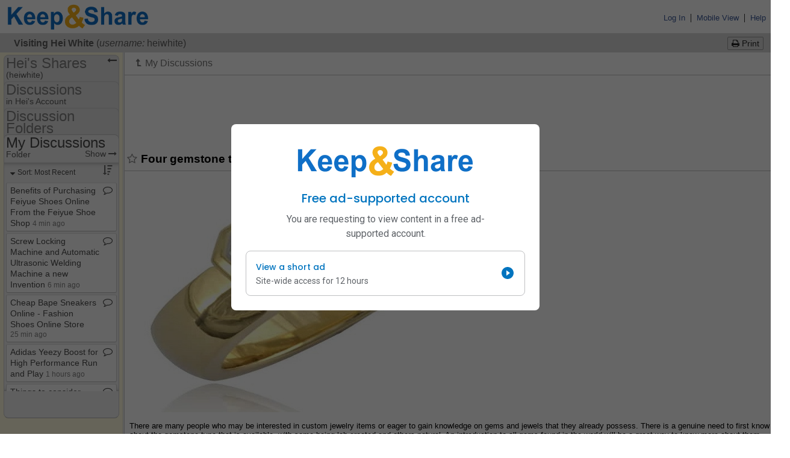

--- FILE ---
content_type: text/html; charset=UTF-8
request_url: https://www.keepandshare.com/discuss3/3863/four-gemstone-types-present-in-custom-jewelry
body_size: 48274
content:
<!DOCTYPE html PUBLIC "-//W3C//DTD XHTML 1.0 Transitional//EN" "http://www.w3.org/TR/xhtml1/DTD/xhtml1-transitional.dtd">
<!--[if IE 7]>    <html lang="en" class="ie7"> <![endif]-->
<!--[if IE 8]>    <html lang="en" class="ie8"> <![endif]-->
<!--[if IE 9]>    <html lang="en" class="ie9"> <![endif]-->
<!--[if !(IE)]><!--> <html lang="en"> <!--<![endif]-->

<HEAD><title>Four gemstone types present in custom jewelry</title>
<script>
var EPISODES = EPISODES || {};
EPISODES.q = [];                      // command queue
EPISODES.mark = function(mn, mt) { EPISODES.q.push( ["mark", mn, mt || new Date().getTime()] ); };
EPISODES.measure = function(en, st, en) { EPISODES.q.push( ["measure", en, st, en || new Date().getTime()] ); };
EPISODES.beaconUrl = "/l/id=26511p69485d40b699f9.46955665,fn=view,pn=/discuss3,an=discuss3,af=discuss";
EPISODES.bSendBeacon = 1;
EPISODES.mark("firstbyte");
</script>
<script async defer src="/global/javascript/episodes-002.min.js"></script>
	<link rel="stylesheet" type="text/css" href="/global/styles/cache/cache-1677606669-discuss3.css" /><link rel='shortcut icon' href='/favicon.ico' >
<link rel='icon' href='/favicon.ico'>
<script language="javascript">var KAS=KAS||{};KAS.dS=KAS.dS||[];KAS.dSL=KAS.dSL||[];KAS.dC=KAS.dC||[];KAS.lS=function(u,c,l){if(typeof c=="undefined"||c===null||c===false)c=function(){};if(typeof l!="undefined" && l===true)KAS.dSL.push({"url":u,"callback":c});else KAS.dS.push({"url":u,"callback":c});};KAS.lC=function(u){KAS.dC.push({"url":u})};</script><script language="javascript" src="/global/javascript/cache/cache-1762389829-discuss3.js"></script><meta name="title" content="Four gemstone types present in custom jewelry">
<meta property="og:title" content="Four gemstone types present in custom jewelry">
<meta name="description" content="a Keep&amp;Share shared Discussion" />
<meta property="og:description" content="a Keep&amp;Share shared Discussion" />
<meta property="og:image" content="https://www.keepandshare.com/graphics/logo/2015_KNS_Logo/KNS_favicon.png" />
<meta property="og:image:width" content="1200" />
<meta property="og:image:height" content="1200" /><script crossorigin="anonymous" async src='https://securepubads.g.doubleclick.net/tag/js/gpt.js'></script>
<script>
window.googletag = window.googletag || {cmd: []};
googletag.cmd.push(() => {
	googletag
		.defineSlot("/8278963/doc/doc_preview", [728, 90], "banner-ad")
//		.defineSlot("/6355419/Travel/Asia", [728, 90], "banner-ad")
		.addService(googletag.pubads());

//	// Define an anchor ad slot that sticks to the bottom of the viewport.
//	const anchorSlot = googletag.defineOutOfPageSlot(
//		"/8278963/doc/doc_preview_bottom",
//		"/6355419/Travel",
//		googletag.enums.OutOfPageFormat.BOTTOM_ANCHOR,
//	);

//	// The slot will be null if the page or device does not support anchors.
//	if (anchorSlot) {
//		anchorSlot.setTargeting("test", "anchor").addService(googletag.pubads());
//	}

//	// Configure page-level targeting.
//	googletag.pubads().setTargeting("interests", "basketball");

	// Enable SRA and services.
	googletag.pubads().enableSingleRequest();
	googletag.enableServices();
});
</script>  <script type="text/javascript">
  <!--Hide the script from old browsers
  var g_calendar_modified = 'n';  // how to prevent user from leaving calendar app without first saving the calendar

  // this function is used to pop up the friends and groups popup window
  function showFriendsAndGroupsPopUp(what) {
  	if (typeof g_shareWithDropDownSearchArray != 'undefined' && g_shareWithDropDownSearchArray == null) {
	  initShareWithDropDown();
	}
	if (typeof dataChange != 'undefined')
		g_shareWithDropDownSearchArray.addChangeCallback(dataChange);
	if (typeof g_shareWithPopUp == 'undefined' || g_shareWithPopUp == null) {
	  g_manageGroupsOk = true;
	  g_shareWithPopUp = new ShareWithPopUp();
	  g_findPeoplePopUp = new FindPeoplePopUp(FindPeopleModes.ADD_TO_FRIENDS);
	}
	var fun;
	if (typeof what == 'undefined' || what == 'groups')
		fun = g_shareWithPopUp.showManageGroups.bind(g_shareWithPopUp);
	else if (what == 'friends')
		fun = g_shareWithPopUp.showFriends.bind(g_shareWithPopUp);
	else if (what == 'findfriends')
		fun = g_findPeoplePopUp.show.bind(g_findPeoplePopUp);
	if (!g_shareWithDropDownSearchArray.ready()) {
	  var waitPopUp = new WaitPopUp();
	  waitPopUp.delayShow(250);
	  g_shareWithDropDownSearchArray.addReadyCallback(waitPopUp.hide.bind(waitPopUp));
  	  g_shareWithDropDownSearchArray.addReadyCallback(fun);
	}
	else {
	  fun();
	}
  }

  // New sharing support code - this function is used to pop up the add friend dialog when a user
  //   clicks on an add friend button
  function addFriendComplete(elementid) {
	var element = $(elementid);
	if (element != null) {
		if (element.tagName.toLowerCase() == 'input' && element.type == 'button') {
			element.value = "Already a Friend";
			element.disabled = true;
		}
		else if (element.tagName.toLowerCase() == 'a') {
			element.update("Already a Friend");
			element.removeAttribute("href");
			element.removeAttribute("onclick");
		}
	}
  }
  function addFriend(fname, lname, username, peopleid, elementid) {
    if (typeof g_shareWithDropDownSearchArray != 'undefined' && g_shareWithDropDownSearchArray == null) {
      initShareWithDropDown();
    }
    if (!g_shareWithDropDownSearchArray.ready()) {
      var waitPopUp = new WaitPopUp();
      waitPopUp.delayShow(250);
      g_shareWithDropDownSearchArray.addReadyCallback(waitPopUp.hide.bind(waitPopUp));
      g_shareWithDropDownSearchArray.addReadyCallback(addFriend.bind(this, fname, lname, username, peopleid, elementid));
    }
    else {
	  new AddFriendPopUp(fname, lname, username, peopleid, addFriendComplete.bind(this, elementid));
    }
  }

  // New sharing support code - this function is used to pop up the add subscription dialog when a user
  //   clicks on a subscribe button
  /* Not - Yet - Ready
  function addSubscriptionComplete(elementid) {
  	$(elementid).hide();
  }
  function addSubscription(fname, lname, username, peopleid, elementid) {
    if (typeof g_shareWithDropDownSearchArray != 'undefined' && g_shareWithDropDownSearchArray == null) {
      initShareWithDropDown();
    }
    if (!g_shareWithDropDownSearchArray.ready()) {
      var waitPopUp = new WaitPopUp();
      waitPopUp.delayShow(250);
      g_shareWithDropDownSearchArray.addReadyCallback(waitPopUp.hide.bind(waitPopUp));
      g_shareWithDropDownSearchArray.addReadyCallback(addSubscription.bind(this, fname, lname, username, peopleid, elementid));
    }
    else {
	  new AddSubscriptionPopUp(fname, lname, username, peopleid, addSubscriptionComplete.bind(this, elementid));
    }
  }
  */

  // end hiding -->
  </script>
  <!-- tracking snippets from glob ot --><script type="text/javascript">
(function(w,d,n) {
	w[n] = w[n] || function(m) {
	b = d.getElementsByTagName('body');
	if (b.length > 0) {
		if (w[n].q) {
			var q = w[n].q;
			delete w[n].q;
			for (i = 0; i < q.length; i++)
				w[n](q[i]);
		}
		i = d.createElement('img');
		i.src = '/global/log.php?v=' + m;
		i.style.display = 'none';
		b[0].appendChild(i);
	}
	else {
		(w[n].q = w[n].q || []).push(m);
	}
}})(window,document,'kas_log');

// Google Tag Manager
(function(w,d,s,l,i){w[l]=w[l]||[];w[l].push({'gtm.start':
new Date().getTime(),event:'gtm.js'});var f=d.getElementsByTagName(s)[0],
j=d.createElement(s),dl=l!='dataLayer'?'&l='+l:'';j.async=true;j.src=
'https://www.googletagmanager.com/gtm.js?id='+i+dl;f.parentNode.insertBefore(j,f);
})(window,document,'script','dataLayer','GTM-5SB9J8K');
window['ga'] = window['ga'] || function() {
	(window['ga'].q = window['ga'].q || []).push(arguments);
};
window['ga'].q = window['ga'].q || [];
// End Google Tag Manager

function gtag() {
	dataLayer.push(arguments);
}
window['kas_ga'] = function() {
	ga.apply(this, arguments);
};
window['kas_gtag'] = function() {
	gtag.apply(this, arguments);
};

var _gaq = {
  push: function() {
	newargs = new Array();
	args = Array.prototype.slice.call(arguments);
	if (args.length == 1 && typeof args[0] == 'object' && Object.prototype.toString.call(args) === '[object Array]') {
		cmdargs = args[0];
		cmd = cmdargs.shift();
		if (cmd == '_trackEvent' && cmdargs.length >= 3) {
			newargs.push('send');
			newargs.push('event');
			newargs.push(cmdargs.shift());
			newargs.push(cmdargs.shift());
			newargs.push(cmdargs.shift());
			if (cmdargs.length >= 1)
				newargs.push(cmdargs.shift());
			if (cmdargs.length >= 1)
				newargs.push({'nonInteraction': cmdargs.shift()});
		}
		else if (cmd == '_setCustomVar' && cmdargs.length >= 3) {
			newargs.push('set');
			newargs.push('dimension' + cmdargs[0]);
			newargs.push(cmdargs[2]);
		}
		else if (cmd == '_trackPageview' && cmdargs.length >= 1) {
			newargs.push('send');
			newargs.push('pageview');
			newargs.push(cmdargs[0]);
		}
		else
			kas_log('_gaq.push failed translation: ' + cmd + ',' + cmdargs.join());
	}
	else
		kas_log('_gaq.push invalid arguments: ' + args.join());

	if (newargs.length > 0)
		kas_ga.apply(this, newargs);
  }  
};
_gaq.unshift = _gaq.push;
</script></HEAD><BODY  style="padding:0; margin:0;"  ><script type="text/javascript">
<!--Hide the script from old browsers
var g_QWebEditorIsBeingUsed = "n";

function is_info_saved()
{
  if( g_QWebEditorIsBeingUsed == 'y' )  
  {
    if( HtmlEditIsModified( "MyQWeb" ) == true )
    {
      // This warning is also in global/javascript/nav_bar.js function NavBarBtnClick()
      if( window.confirm( "Do you want to save your work before leaving?  \n\n   To save your work, press \"OK\" and then \"Save and Exit\" \n   To leave without saving your work, press \"Cancel\"" ) == true )
        return( false );
    }
  }
/*  else if( g_calendar_modified == 'y' )
  // NO LONGER NEEDED!!! Because the cal_submit() in calendar/fns_form.php automatically saves any unsaved info
  {
    // This warning is also in global/javascript/nav_bar.js function NavBarBtnClick()
    if( window.confirm( "Do you want to save your calendar changes before leaving?  \n\n   To save your changes, press \"OK\" and then \"Save\" \n   To leave without saving your changes, press \"Cancel\"" ) == true )
      return( false );
  } */
  return true;
}
// end hiding -->
</script>

<!-- gray tabs -->

<a name="top"></a>
<div id="TheChrome">
<table id="ksHeader" width="100%" cellpadding="0" cellspacing="0" border="0"  >
  <tr>
        <td align="left" >
		  <table width="100%" border="0" cellspacing="0" cellpadding="0">
			<tr height="4"><td></td></tr><!-- padding above logo -->

			<tr> 
		 		
		<td colspan="1" width="257" style="padding-left:10px;">
			<a href=/ onClick="kas_ga('send', 'event', 'logo',  'clickImage',  'ReturnHome');return is_info_saved()" style='text-decoration:none;' >
				<img class="kas_standard_logo_image" alt="Keep and Share logo" src="//keepn.com/graphics/logo/2015_KNS_Logo/K&S_Logo@3x.png" style="padding:0px;margin:0px;max-height:48px" border="0"/>
			</a>
		</td>				<td rowspan="2" width="80%" align="right" nowrap="nowrap">
						&nbsp; &nbsp;
				</td>
				<td rowspan="2" align="right" nowrap>
					
					<a class="edit" href="/index_signin.php" target="_blank">Log In</a> &nbsp;|&nbsp; 
					
					<a class='edit toolTip' href='/discuss3/mobile.php?i=2795760&u=3863&do=n' title="Click here to switch to <em>Mobile</em> Keep&amp;Share, which works on any mobile device such as a smartphone or a tablet.</p>  <p>Touch the 'Full Site View' link at the bottom of any mobile view page to switch back to Full Site view again. " >Mobile View</a> &nbsp;|&nbsp; 
					<a class='edit toolTip' title="Get some help on how to use Keep&amp;Share" href="https://support.keepandshare.com/support/home/" target="_blank" rel="noopener nofollow">Help</a>&nbsp;&nbsp;
				</td> 
		    </tr>
			<tr height="3"><td></td></tr><!--padding below logo-->
				


      </table>
	  </td>
	</tr>
</table>	


<div class="ksForm" id="gtz_selectTimezone_enable" style="display:none">
	<div id="gtz_selectTimezone-bg" class="modal-background hidden"></div>
	<div id="gtz_selectTimezone" class="modal modal-float hidden" style="max-width:500px">
		<div class="modal-body">
			<div id="gtz_timezoneIntro1" style="display:none;margin-top:6px">
				<div style="font-weight:bold;font-size:14pt;text-align:center;margin-top:4px;margin-bottom:4px">
					anonymous, what time zone are you in?
				</div>
				<div style="margin-top:8px">
					To make sure your calendar, event reminders, and other features are always 
					correct, <span class="ga_kas_bold">please tell us your time zone</span> (and other details) using the 
					drop-down menus below:			
				</div>
			</div>
			<div id="gtz_timezoneText3" style="margin-top:6px; display:none">
			</div>
			<label for="gtz_timezoneSelector" id="gtz_timezoneText" style="margin-top:6px;font-weight:bold">none
			</label>
			<div style="margin-top:10px;">
				<select id="gtz_timezoneSelector" onchange="gtz_updateTime(this.value)" style="margin:0px">
					<option id="gtz_defaultChoice" value="">Default (Pacific Time Zone)</option>
<optgroup label="United States & Canada"><option class="gtz_tz_choice" value="America/Los_Angeles:-28800000" >&nbsp;&nbsp;Pacific Time (US & Canada) (GMT-08:00) </option><option class="gtz_tz_choice" value="America/Denver:-25200000" >&nbsp;&nbsp;Mountain Time (US & Canada) (GMT-07:00) </option><option class="gtz_tz_choice" value="America/Chicago:-21600000" >&nbsp;&nbsp;Central Time (US & Canada) (GMT-06:00) </option><option class="gtz_tz_choice" value="America/New_York:-18000000" >&nbsp;&nbsp;Eastern Time (US & Canada) (GMT-05:00) </option><option class="gtz_tz_choice" value="America/Halifax:-14400000" >&nbsp;&nbsp;Atlantic Time (Canada) (GMT-04:00) </option><option class="gtz_tz_choice" value="Pacific/Honolulu:-36000000" >&nbsp;&nbsp;Hawaii (GMT-10:00) </option><option class="gtz_tz_choice" value="America/Anchorage:-32400000" >&nbsp;&nbsp;Alaska (GMT-09:00) </option><option class="gtz_tz_choice" value="America/Phoenix:-25200000" >&nbsp;&nbsp;Arizona (GMT-07:00) </option><option class="gtz_tz_choice" value="America/Regina:-21600000" >&nbsp;&nbsp;Saskatchewan (GMT-06:00) </option><option class="gtz_tz_choice" value="America/Indiana/Indianapolis:-18000000" >&nbsp;&nbsp;Indiana (East) (GMT-05:00) </option><option class="gtz_tz_choice" value="America/St_Johns:-12600000" >&nbsp;&nbsp;Newfoundland (GMT-03:30) </option></optgroup><optgroup label="United Kingdom"><option class="gtz_tz_choice" value="Europe/London:0" >&nbsp;&nbsp;London (GMT) </option></optgroup><optgroup label="Australia"><option class="gtz_tz_choice" value="Australia/Perth:28800000" >&nbsp;&nbsp;Perth (GMT+08:00) </option><option class="gtz_tz_choice" value="Australia/Eucla:31500000" >&nbsp;&nbsp;Eucla (GMT+08:45)</option><option class="gtz_tz_choice" value="Australia/Darwin:34200000" >&nbsp;&nbsp;Darwin (GMT+09:30) </option><option class="gtz_tz_choice" value="Australia/Adelaide:37800000" >&nbsp;&nbsp;Adelaide (GMT+09:30) </option><option class="gtz_tz_choice" value="Australia/Brisbane:36000000" >&nbsp;&nbsp;Brisbane (GMT+10:00) </option><option class="gtz_tz_choice" value="Australia/Canberra:39600000" >&nbsp;&nbsp;Canberra (GMT+10:00) </option><option class="gtz_tz_choice" value="Australia/Currie:39600000" >&nbsp;&nbsp;Currie (GMT+10:00)</option><option class="gtz_tz_choice" value="Australia/Hobart:39600000" >&nbsp;&nbsp;Hobart (GMT+10:00) </option><option class="gtz_tz_choice" value="Australia/Lindeman:36000000" >&nbsp;&nbsp;Lindeman (GMT+10:00)</option><option class="gtz_tz_choice" value="Australia/Melbourne:39600000" >&nbsp;&nbsp;Melbourne (GMT+10:00) </option><option class="gtz_tz_choice" value="Australia/Sydney:39600000" >&nbsp;&nbsp;Sydney (GMT+10:00) </option><option class="gtz_tz_choice" value="Australia/Broken_Hill:37800000" >&nbsp;&nbsp;Broken Hill (GMT+10:30)</option><option class="gtz_tz_choice" value="Australia/Lord_Howe:39600000" >&nbsp;&nbsp;Lord Howe (GMT+11:00)</option></optgroup><optgroup label="New Zealand"><option class="gtz_tz_choice" value="Pacific/Auckland:46800000" >&nbsp;&nbsp;Auckland, New Zealand (GMT+12:00) </option></optgroup><optgroup label="Europe"><option class="gtz_tz_choice" value="Europe/Dublin:0" >&nbsp;&nbsp;Dublin, Ireland (GMT) </option><option class="gtz_tz_choice" value="Europe/Lisbon:0" >&nbsp;&nbsp;Lisbon, Portugal (GMT) </option><option class="gtz_tz_choice" value="Europe/Amsterdam:3600000" >&nbsp;&nbsp;Amsterdam, Netherlands (GMT+01:00) </option><option class="gtz_tz_choice" value="Europe/Belgrade:3600000" >&nbsp;&nbsp;Belgrade, Serbia (GMT+01:00) </option><option class="gtz_tz_choice" value="Europe/Berlin:3600000" >&nbsp;&nbsp;Berlin, Germany (GMT+01:00) </option><option class="gtz_tz_choice" value="Europe/Bratislava:3600000" >&nbsp;&nbsp;Bratislava, Slovakia (GMT+01:00) </option><option class="gtz_tz_choice" value="Europe/Budapest:3600000" >&nbsp;&nbsp;Budapest, Hungary (GMT+01:00) </option><option class="gtz_tz_choice" value="Europe/Brussels:3600000" >&nbsp;&nbsp;Brussels, Belgium (GMT+01:00) </option><option class="gtz_tz_choice" value="Europe/Copenhagen:3600000" >&nbsp;&nbsp;Copenhagen, Denmark (GMT+01:00) </option><option class="gtz_tz_choice" value="Europe/Ljubljana:3600000" >&nbsp;&nbsp;Ljubljana, Slovenia (GMT+01:00) </option><option class="gtz_tz_choice" value="Europe/Madrid:3600000" >&nbsp;&nbsp;Madrid, Spain (GMT+01:00) </option><option class="gtz_tz_choice" value="Europe/Paris:3600000" >&nbsp;&nbsp;Paris, France (GMT+01:00) </option><option class="gtz_tz_choice" value="Europe/Prague:3600000" >&nbsp;&nbsp;Prague, Czechia (GMT+01:00) </option><option class="gtz_tz_choice" value="Europe/Sarajevo:3600000" >&nbsp;&nbsp;Sarajevo, Bosnia/Herzegovina (GMT+01:00) </option><option class="gtz_tz_choice" value="Europe/Skopje:3600000" >&nbsp;&nbsp;Skopje, North Macedonia (GMT+01:00) </option><option class="gtz_tz_choice" value="Europe/Rome:3600000" >&nbsp;&nbsp;Rome, Italy (GMT+01:00) </option><option class="gtz_tz_choice" value="Europe/Stockholm:3600000" >&nbsp;&nbsp;Stockholm, Sweden (GMT+01:00) </option><option class="gtz_tz_choice" value="Europe/Vienna:3600000" >&nbsp;&nbsp;Vienna, Austria (GMT+01:00) </option><option class="gtz_tz_choice" value="Europe/Warsaw:3600000" >&nbsp;&nbsp;Warsaw, Poland (GMT+01:00) </option><option class="gtz_tz_choice" value="Europe/Zagreb:3600000" >&nbsp;&nbsp;Zagreb, Croatia (GMT+01:00) </option><option class="gtz_tz_choice" value="Europe/Athens:7200000" >&nbsp;&nbsp;Athens, Greece (GMT+02:00) </option><option class="gtz_tz_choice" value="Europe/Bucharest:7200000" >&nbsp;&nbsp;Bucharest, Romania (GMT+02:00) </option><option class="gtz_tz_choice" value="Europe/Helsinki:7200000" >&nbsp;&nbsp;Helsinki, Finland (GMT+02:00) </option><option class="gtz_tz_choice" value="Europe/Istanbul:10800000" >&nbsp;&nbsp;Istanbul, Turkey (GMT+02:00) </option><option class="gtz_tz_choice" value="Europe/Kiev:7200000" >&nbsp;&nbsp;Kiev, Ukraine (GMT+02:00) </option><option class="gtz_tz_choice" value="Europe/Minsk:10800000" >&nbsp;&nbsp;Minsk, Belarus (GMT+02:00) </option><option class="gtz_tz_choice" value="Europe/Riga:7200000" >&nbsp;&nbsp;Riga, Latvia (GMT+02:00) </option><option class="gtz_tz_choice" value="Europe/Sofia:7200000" >&nbsp;&nbsp;Sofia, Bulgaria (GMT+02:00) </option><option class="gtz_tz_choice" value="Europe/Tallinn:7200000" >&nbsp;&nbsp;Tallinn, Estonia (GMT+02:00) </option><option class="gtz_tz_choice" value="Europe/Vilnius:7200000" >&nbsp;&nbsp;Vilnius, Lithuania (GMT+02:00) </option><option class="gtz_tz_choice" value="Europe/Moscow:10800000" >&nbsp;&nbsp;Moscow, Russia (GMT+03:00) </option><option class="gtz_tz_choice" value="Europe/Volgograd:10800000" >&nbsp;&nbsp;Volgograd, Russia (GMT+03:00) </option></optgroup><optgroup label="Asia"><option class="gtz_tz_choice" value="Asia/Amman:10800000" >&nbsp;&nbsp;Amman, Jordan (GMT+02:00) </option><option class="gtz_tz_choice" value="Asia/Beirut:7200000" >&nbsp;&nbsp;Beirut, Lebanon (GMT+02:00) </option><option class="gtz_tz_choice" value="Asia/Jerusalem:7200000" >&nbsp;&nbsp;Jerusalem, Israel (GMT+02:00) </option><option class="gtz_tz_choice" value="Asia/Baghdad:10800000" >&nbsp;&nbsp;Baghdad, Iraq (GMT+03:00) </option><option class="gtz_tz_choice" value="Asia/Kuwait:10800000" >&nbsp;&nbsp;Kuwait (GMT+03:00) </option><option class="gtz_tz_choice" value="Asia/Riyadh:10800000" >&nbsp;&nbsp;Riyadh, Saudi Arabia (GMT+03:00) </option><option class="gtz_tz_choice" value="Asia/Tehran:12600000" >&nbsp;&nbsp;Tehran, Iran (GMT+03:30) </option><option class="gtz_tz_choice" value="Asia/Baku:14400000" >&nbsp;&nbsp;Baku,Azerbaijan (GMT+04:00) </option><option class="gtz_tz_choice" value="Asia/Muscat:14400000" >&nbsp;&nbsp;Muscat, Oman (GMT+04:00) </option><option class="gtz_tz_choice" value="Asia/Tbilisi:14400000" >&nbsp;&nbsp;Tbilisi, Georgia (GMT+04:00) </option><option class="gtz_tz_choice" value="Asia/Yerevan:14400000" >&nbsp;&nbsp;Yerevan, Armenia (GMT+04:00) </option><option class="gtz_tz_choice" value="Asia/Yekaterinburg:18000000" >&nbsp;&nbsp;Ekaterinburg, Russia (GMT+05:00) </option><option class="gtz_tz_choice" value="Asia/Karachi:18000000" >&nbsp;&nbsp;Karachi, Pakistan (GMT+05:00) </option><option class="gtz_tz_choice" value="Asia/Tashkent:18000000" >&nbsp;&nbsp;Tashkent, Uzbekistan (GMT+05:00) </option><option class="gtz_tz_choice" value="Asia/Kolkata:19800000" >&nbsp;&nbsp;Calcutta, India (GMT+05:30) </option><option class="gtz_tz_choice" value="Asia/Colombo:19800000" >&nbsp;&nbsp;Sri Jayawardenepura, Sri Lanka (GMT+05:30) </option><option class="gtz_tz_choice" value="Asia/Katmandu:20700000" >&nbsp;&nbsp;Kathmandu, Nepal (GMT+05:45) </option><option class="gtz_tz_choice" value="Asia/Almaty:21600000" >&nbsp;&nbsp;Almaty, Kazakhstan (GMT+06:00) </option><option class="gtz_tz_choice" value="Asia/Dhaka:21600000" >&nbsp;&nbsp;Dhaka, Bangladesh (GMT+06:00) </option><option class="gtz_tz_choice" value="Asia/Novosibirsk:25200000" >&nbsp;&nbsp;Novosibirsk, Russia (GMT+06:00) </option><option class="gtz_tz_choice" value="Asia/Rangoon:23400000" >&nbsp;&nbsp;Yangon, Myanmar (GMT+06:30) </option><option class="gtz_tz_choice" value="Asia/Bangkok:25200000" >&nbsp;&nbsp;Bangkok, Thailand (GMT+07:00) </option><option class="gtz_tz_choice" value="Asia/Krasnoyarsk:25200000" >&nbsp;&nbsp;Krasnoyarsk, Russia (GMT+07:00) </option><option class="gtz_tz_choice" value="Asia/Jakarta:25200000" >&nbsp;&nbsp;Jakarta, Indonesia (GMT+07:00) </option><option class="gtz_tz_choice" value="Asia/Brunei:28800000" >&nbsp;&nbsp;Beijing, China (GMT+08:00) </option><option class="gtz_tz_choice" value="Asia/Chongqing:28800000" >&nbsp;&nbsp;Chongqing, China (GMT+08:00) </option><option class="gtz_tz_choice" value="Asia/Hong_Kong:28800000" >&nbsp;&nbsp;Hong Kong, China (GMT+08:00) </option><option class="gtz_tz_choice" value="Asia/Irkutsk:28800000" >&nbsp;&nbsp;Irkutsk, Russia (GMT+08:00) </option><option class="gtz_tz_choice" value="Asia/Kuala_Lumpur:28800000" >&nbsp;&nbsp;Kuala Lumpur, Malaysia (GMT+08:00) </option><option class="gtz_tz_choice" value="Asia/Singapore:28800000" >&nbsp;&nbsp;Singapore (GMT+08:00) </option><option class="gtz_tz_choice" value="Asia/Taipei:28800000" >&nbsp;&nbsp;Taipei, Taiwan (GMT+08:00) </option><option class="gtz_tz_choice" value="Asia/Ulaanbaatar:28800000" >&nbsp;&nbsp;Ulaan Bataar, Mongolia (GMT+08:00) </option><option class="gtz_tz_choice" value="Asia/Urumqi:21600000" >&nbsp;&nbsp;Urumqi, China (GMT+08:00) </option><option class="gtz_tz_choice" value="Asia/Seoul:32400000" >&nbsp;&nbsp;Seoul, Korea (GMT+09:00) </option><option class="gtz_tz_choice" value="Asia/Tokyo:32400000" >&nbsp;&nbsp;Tokyo, Japan (GMT+09:00) </option><option class="gtz_tz_choice" value="Asia/Yakutsk:32400000" >&nbsp;&nbsp;Yakutsk, Russia (GMT+09:00) </option><option class="gtz_tz_choice" value="Asia/Vladivostok:36000000" >&nbsp;&nbsp;Vladivostok, Russia (GMT+10:00) </option><option class="gtz_tz_choice" value="Asia/Kamchatka:43200000" >&nbsp;&nbsp;Kamchatka, Russia (GMT+12:00) </option><option class="gtz_tz_choice" value="Asia/Magadan:39600000" >&nbsp;&nbsp;Magadan, Russia (GMT+11:00) </option></optgroup><optgroup label="Latin America"><option class="gtz_tz_choice" value="America/Tijuana:-28800000" >&nbsp;&nbsp;Tijuana, Mexico (GMT-08:00) </option><option class="gtz_tz_choice" value="America/Chihuahua:-21600000" >&nbsp;&nbsp;Chihuahua, Mexico (GMT-07:00) </option><option class="gtz_tz_choice" value="America/Mazatlan:-25200000" >&nbsp;&nbsp;Mazatlan, Mexico (GMT-07:00) </option><option class="gtz_tz_choice" value="America/Mexico_City:-21600000" >&nbsp;&nbsp;Mexico City, Mexico (GMT-06:00) </option><option class="gtz_tz_choice" value="America/Monterrey:-21600000" >&nbsp;&nbsp;Monterrey, Mexico (GMT-06:00) </option><option class="gtz_tz_choice" value="America/Tegucigalpa:-21600000" >&nbsp;&nbsp;Central America (GMT-06:00) </option><option class="gtz_tz_choice" value="America/Cancun:-18000000" >&nbsp;&nbsp;Cancun, Mexico (GMT-05:00)</option><option class="gtz_tz_choice" value="America/Bogota:-18000000" >&nbsp;&nbsp;Bogota, Columbia (GMT-05:00) </option><option class="gtz_tz_choice" value="America/Lima:-18000000" >&nbsp;&nbsp;Lima, Peru (GMT-05:00) </option><option class="gtz_tz_choice" value="America/Rio_Branco:-18000000" >&nbsp;&nbsp;Rio Branco, Brazil (GMT-05:00) </option><option class="gtz_tz_choice" value="America/Caracas:-14400000" >&nbsp;&nbsp;Caracas, Venezuela (GMT-04:30) </option><option class="gtz_tz_choice" value="America/Manaus:-14400000" >&nbsp;&nbsp;Manaus, Brazil (GMT-04:00) </option><option class="gtz_tz_choice" value="America/Santiago:-10800000" >&nbsp;&nbsp;Santiago, Chile (GMT-04:00) </option><option class="gtz_tz_choice" value="America/La_Paz:-14400000" >&nbsp;&nbsp;La Paz, Bolivia (GMT-04:00) </option><option class="gtz_tz_choice" value="America/Argentina/Buenos_Aires:-10800000" >&nbsp;&nbsp;Buenos Aires, Argentina (GMT-03:00) </option><option class="gtz_tz_choice" value="America/Sao_Paulo:-10800000" >&nbsp;&nbsp;Brasilia, Brazil (GMT-03:00) </option><option class="gtz_tz_choice" value="America/Montevideo:-10800000" >&nbsp;&nbsp;Montevideo, Uruguay (GMT-03:00) </option></optgroup><optgroup label="Africa"><option class="gtz_tz_choice" value="Africa/Casablanca:3600000" >&nbsp;&nbsp;Casablanca, Morocco (GMT) </option><option class="gtz_tz_choice" value="Africa/Monrovia:0" >&nbsp;&nbsp;Monrovia, Liberia (GMT) </option><option class="gtz_tz_choice" value="Africa/Algiers:3600000" >&nbsp;&nbsp;West Central Africa (GMT+01:00) </option><option class="gtz_tz_choice" value="Africa/Cairo:7200000" >&nbsp;&nbsp;Cairo, Egypt (GMT+02:00) </option><option class="gtz_tz_choice" value="Africa/Harare:7200000" >&nbsp;&nbsp;Harare, Zimbabwe (GMT+02:00) </option><option class="gtz_tz_choice" value="Africa/Johannesburg:7200000" >&nbsp;&nbsp;Johannesburg, South Africa (GMT+02:00) </option><option class="gtz_tz_choice" value="Africa/Windhoek:7200000" >&nbsp;&nbsp;Windhoek, Namibia (GMT+02:00) </option><option class="gtz_tz_choice" value="Africa/Nairobi:10800000" >&nbsp;&nbsp;Nairobi, Kenya (GMT+03:00) </option></optgroup><optgroup label="Atlantic"><option class="gtz_tz_choice" value="America/Godthab:-10800000" >&nbsp;&nbsp;Greenland (GMT-03:00) </option><option class="gtz_tz_choice" value="Atlantic/South_Georgia:-7200000" >&nbsp;&nbsp;Mid-Atlantic (GMT-02:00) </option><option class="gtz_tz_choice" value="Atlantic/Azores:-3600000" >&nbsp;&nbsp;Azores (GMT-01:00) </option><option class="gtz_tz_choice" value="Atlantic/Cape_Verde:-3600000" >&nbsp;&nbsp;Cape Verde Islands (GMT-01:00) </option><option class="gtz_tz_choice" value="Atlantic/Reykjavik:0" >&nbsp;&nbsp;Reykjavik, Iceland (GMT) </option></optgroup><optgroup label="Pacific"><option class="gtz_tz_choice" value="Pacific/Guam:36000000" >&nbsp;&nbsp;Guam (GMT+10:00) </option><option class="gtz_tz_choice" value="Pacific/Port_Moresby:36000000" >&nbsp;&nbsp;Port Moresby, Papua New Guinea (GMT+10:00) </option><option class="gtz_tz_choice" value="Pacific/Fiji:43200000" >&nbsp;&nbsp;Fiji (GMT+12:00) </option><option class="gtz_tz_choice" value="Kwajalein:43200000" >&nbsp;&nbsp;International Date Line West (GMT-12:00) </option><option class="gtz_tz_choice" value="Pacific/Midway:-39600000" >&nbsp;&nbsp;Midway Island (GMT-11:00) </option><option class="gtz_tz_choice" value="Pacific/Samoa:-39600000" >&nbsp;&nbsp;Samoa (GMT-11:00) </option></optgroup>				</select>
				<button type="button" id="gtz_timezoneButton3" class="button" style="margin-left:8px;display:none" onclick="$('gtz_timezoneSelector').value = gtz_baseTimezone">Reset</button>
			</div>
			<div id="gtz_timezoneDateTime" style="margin-top:6px">
			</div>
			<div id="gtz_timezoneFormats" style="margin-top:16px">
				<div id="gtz_timezoneFormatText" style="margin-bottom:8px;font-weight:bold">
					Set Date/Time format:
				</div>
				<table>
					<tr><td><label for="gtz_timeFormat">Choose a time format:</label></td><td>
						<select id="gtz_timeFormat" style="margin:0px">
							<option value="0">12 Hour (e.g. 1:00p.m.)</option>
							<option value="1">24 hour (e.g. 13:00)</option>
						</select>
					</td></tr>
					<tr><td><label for="gtz_dateFormat">Choose a date format:</label></td><td>
						<select id="gtz_dateFormat" style="margin:0px">
							<option value="0">m/d/yyyy</option>
							<option value="1">d/m/yyyy</option>
							<option value="2">d.m.yyyy</option>
							<option value="3">d-m-yyyy</option>
							<option value="4">yyyy-mm-dd</option>
							<option value="5">yyyy.mm.dd</option>
						</select>
					</td></tr>
				</table>
			</div>
			<div id="gtz_timezoneIntro2" style="margin-top:6px;display:none">
				In 12 Hour format the hours will be displayed as 1 through 12 with &ldquo;a.m.&rdquo; and &ldquo;p.m.&rdquo; 
				displayed after the time (ex. 1:00p.m.). In 24 hour format the hours will be displayed as 00 through 23 (ex. 13:00).<br/>
				You can always change your time zone by going to your Account Settings.
			</div>
			<div id="gtz_timezoneIntro3" style="display:none;margin-top:6px">
				<div style="margin-top:8px">
					Use the dropdown menu to view the events in another time zone. The primary time zone will be displayed in parentheses.
				</div>
			</div>
			<div id="gtz_timezoneIntro4" style="display:none;margin-top:6px">
				<div style="margin-top:8px">
					Use the dropdown menu to view the events in another time zone. The primary time zone will be displayed in parentheses.
				</div>
			</div>
		</div>
		<div class="modal-footer">
			<button type="button" id="gtz_timezoneCloseButton" class="button-beside-tall-bottom"  onclick="gtz_TimezoneDialog.closeButtonClick(event);return false;"  ><i class="fa fa-times" aria-hidden="true"></i> Close</button> 
			<a id="gtz_timezoneHelpButton" class="button button-beside-tall-bottom"  href="https://support.keepandshare.com/solution/articles/186175-how-do-i-change-my-time-zone-" target="_blank" rel="noopener nofollow"><i class="fa fa-question helpIcon" aria-hidden="true"></i> Help</a> 
			<a id="gtz_timezoneHelpButton_3" style="display:none" class="button button-beside-tall-bottom"  href="https://support.keepandshare.com/support/solutions/articles/3000069356-how-do-i-add-a-secondary-timezone-to-my-calendar-/" target="_blank" rel="noopener nofollow"><i class="fa fa-question helpIcon" aria-hidden="true"></i> Help</a> 
			<button  class="button-success button-color-fill button-tall modal-float-right"  onclick="gtz_TimezoneDialog.okButtonClick(event)"><i class="fa fa-check fa-lg" aria-hidden="true"></i> OK</button>
		</div>
	</div>
</div>
<script type="text/javascript">

var gtz_TimezoneDialogClass = null;
var gtz_TimezoneDialog = null;
var gtz_dateForTime = new Date();
var gtz_timezoneOffsetForTime = '';
var gtz_frequency = 500; // time in ms between clock tick updates
var gtz_timer = null;
var gtz_baseTimezone = '';
var gtz_loginTimezone = ''; // logged in user's timezone

function gtz_updateTick() {
	if ($('gtz_timezoneDateTime') != null) {
		var df = gtz_dateFormat.masks['d'+$('gtz_dateFormat').value];
		var tf = gtz_dateFormat.masks['t'+$('gtz_timeFormat').value];
		$('gtz_timezoneDateTime').innerHTML = gtz_dateFormat(gtz_dateForTime, "dddd  "+df+"  "+tf)+' ['+gtz_timezoneOffsetForTime+']';
	}
}

function gtz_updater() {
	gtz_updateTime($('gtz_timezoneSelector').value);
	gtz_timer = setTimeout('gtz_updater()', gtz_frequency);
}
function gtz_updateTime(timezone) {
	if (timezone == null || timezone.length == 0) {
		timezone = (gtz_picker == 1 ? gtz_loginTimezone : gtz_getCurrentTimezone());
	}
	if (timezone.indexOf(':') != -1) {
		timezone = timezone.substring(0, timezone.indexOf(':'));
	}
	var newD = new Date();
	var localTime = newD.getTime();
	var localOffset = newD.getTimezoneOffset() * 60000;
	var utc = localTime + localOffset;
	var offset = gtz_getTimezoneOffset(timezone);
	gtz_dateForTime = new Date(utc+offset);
	gtz_timezoneOffsetForTime = 'GMT';
	if (offset < 0) {
		gtz_timezoneOffsetForTime += '-';
		offset = -offset;
	} else {
		gtz_timezoneOffsetForTime += '+';
	}
	offset  = Math.floor(offset / 60000); // to minutes
	var hr = Math.floor(offset / 60);
	var mn = Math.floor(offset % 60);

	gtz_timezoneOffsetForTime += (hr < 10 ? '0' : '')+hr + ':'+(mn < 10 ? '0' : '')+mn;

	gtz_updateTick();
}

// attempts to map the browser timezone offset into one of our timezone names
function gtz_getCurrentTimezone() {
	var dt = new Date();
	var offset = -dt.getTimezoneOffset() * 60000;
	var gtz_optlist = $$('.gtz_tz_choice'); // all of choices in the select list
	for (var i = 0; i < gtz_optlist.length; i++) {
		var v = gtz_optlist[i].value;
		var tzoff = parseInt(v.substring(v.indexOf(':')+1), 10);
		if (offset == tzoff) {
			return v.substring(0, v.indexOf(':'));
		}
	}
	return "America/Los_Angeles";
}

function gtz_getTimezoneOffset(timezone) {
	var gtz_optlist = $$('.gtz_tz_choice'); // all of choices in the select list
	for (var i = 0; i < gtz_optlist.length; i++) {
		var v = gtz_optlist[i].value;
		var tz = v.substring(0, v.indexOf(':'));
		if (timezone == tz) {
			return parseInt(v.substring(v.indexOf(':')+1), 10);
		}
	}
	var dt = new Date();
	return -dt.getTimezoneOffset() * 60000;
}
var gtz_callback = null;
var gtz_picker = 0;
function gtz_showTimezoneDialog(picker, initialTimezone, initialDateFormat, initialTimeFormat, callback, baseTimezone) {
	gtz_baseTimezone = '';
	gtz_picker = picker;
	$('gtz_selectTimezone_enable').style.display = '';

	gtz_callback = callback;
	if (initialTimezone == null) {
		initialTimezone = ''; //gtz_getCurrentTimezone();
	}
	if (initialDateFormat == null) {
		initialDateFormat = "0";
	}
	if (initialTimeFormat == null) {
		initialTimeFormat = "0";
	}
	if (gtz_TimezoneDialog == null) {
		gtz_TimezoneDialog = {
			show : function() {
				$('gtz_selectTimezone').removeClassName('hidden');
				$('gtz_selectTimezone-bg').removeClassName('hidden');
			},
			hide : function() {
				$('gtz_selectTimezone').addClassName('hidden');
				$('gtz_selectTimezone-bg').addClassName('hidden');
			},
			okButtonClick: function(e) {
				if (gtz_callback != null) {
					var v = $('gtz_timezoneSelector').value
					var tz = v.substring(0, v.indexOf(':'));
					var offset = parseInt(v.substring(v.indexOf(':')+1), 10);
					gtz_callback(tz, offset, $('gtz_dateFormat').value, $('gtz_timeFormat').value);
				}
				gtz_callback = null;
				clearTimeout(gtz_timer);
				this.hide();
			},
			closeButtonClick: function(e) {
				gtz_callback = null;
				clearTimeout(gtz_timer);
				this.hide();
			}
		}
	}
	var gtz_optlist = $$('.gtz_tz_choice'); // all of choices in the select list
	var gtz_curChoice = '';
	for (var i = 0; i < gtz_optlist.length; i++) {
		if (gtz_optlist[i].value.startsWith(initialTimezone+':')) {
			gtz_curChoice = gtz_optlist[i].value;
			break;
		}
	}
	$('gtz_timezoneSelector').value = gtz_curChoice;
	$('gtz_dateFormat').value = (initialDateFormat == null ? gtz_dateFormatVal : initialDateFormat);
	$('gtz_timeFormat').value = (initialTimeFormat == null ? gtz_timeFormatVal : initialTimeFormat);
	gtz_updateTime(initialTimezone);
	gtz_updater();
	$('gtz_timezoneHelpButton_3').style.display = 'none';
	$('gtz_timezoneHelpButton').style.display = '';
	if (picker == 2) {
		$('gtz_timezoneText').style.display = 'none';
		$('gtz_timezoneText3').style.display = 'none';
		$('gtz_timezoneButton3').style.display = 'none';
		$('gtz_timezoneIntro1').style.display = '';
		$('gtz_timezoneIntro2').style.display = '';
		$('gtz_timezoneIntro3').style.display = 'none';
		$('gtz_timezoneIntro4').style.display = 'none';
		$('gtz_timezoneCloseButton').style.display = '';
	} else if (picker == 1) {
		$('gtz_timezoneText3').style.display = 'none';
		$('gtz_timezoneButton3').style.display = 'none';
		$('gtz_timezoneIntro1').style.display = 'none';
		$('gtz_timezoneIntro2').style.display = 'none';
		$('gtz_timezoneIntro3').style.display = 'none';
		$('gtz_timezoneIntro4').style.display = 'none';
		$('gtz_timezoneText').style.display = 'none';
		$('gtz_timezoneText').innerHTML = 'Select a time zone for this calendar:';
		$('gtz_timezoneFormats').style.display = 'none';
		$('gtz_defaultChoice').innerHTML = 'Account Time zone';
		$('gtz_timezoneCloseButton').style.display = '';
	} else if (picker == 3 || picker == 4) { // calendar second time zone picker, 3 by owner,  4 by visitor
		$('gtz_timezoneText').style.display = 'none';
		$('gtz_timezoneButton3').style.display = 'none';
		$('gtz_timezoneIntro1').style.display = 'none';
		$('gtz_timezoneIntro2').style.display = 'none';
		if (picker == 3) {
			$('gtz_timezoneIntro3').style.display = '';
			$('gtz_timezoneIntro4').style.display = 'none';
		} else {
			$('gtz_timezoneIntro3').style.display = 'none';
			$('gtz_timezoneIntro4').style.display = '';
		}
		$('gtz_timezoneText').style.display = '';
		$('gtz_timezoneText').innerHTML = 'Choose a second time zone:';
		$('gtz_timezoneFormats').style.display = 'none';
		$('gtz_defaultChoice').innerHTML = 'None';
		$('gtz_timezoneCloseButton').style.display = '';
		$('gtz_timezoneHelpButton_3').style.display = '';
		$('gtz_timezoneHelpButton').style.display = 'none';
		if (baseTimezone != null && baseTimezone.length > 0) {
			var options = $('gtz_timezoneSelector').options;
			if (options != null) {
				var tzText = 'unknown';
				for (var i = 0; i < options.length; i++) {
					if (options[i].value.startsWith(baseTimezone)) {
						tzText = options[i].text;
						gtz_baseTimezone = options[i].value;
						break;
					}
				}
				$('gtz_timezoneText3').innerHTML = '<span class="ga_kas_bold">Primary calendar time zone</span>:<div style="margin-top:4px;margin-bottom:4px">'+tzText+'</div>';

				$('gtz_timezoneText3').style.display = '';
				$('gtz_timezoneButton3').style.display = '';
			}
		}
	} else {
		$('gtz_timezoneText3').style.display = 'none';
		$('gtz_timezoneButton3').style.display = 'none';
		$('gtz_timezoneIntro1').style.display = 'none';
		$('gtz_timezoneIntro2').style.display = 'none';
		$('gtz_timezoneIntro3').style.display = 'none';
		$('gtz_timezoneText').style.display = '';
		$('gtz_timezoneText').innerHTML = 'Select a time zone as your account\'s default:';
		$('gtz_timezoneFormats').style.display = '';
		$('gtz_defaultChoice').innerHTML = 'Default (Pacific Time Zone)';
		$('gtz_timezoneCloseButton').style.display = '';
	}
	gtz_TimezoneDialog.show();
	
}

var gtz_timezoneIsSet = false;
var gtz_timezoneStr = '';
var gtz_timezoneName = 'Pacific Time (US & Canada) (GMT-08:00) ';
var gtz_timezoneOffset = gtz_getTimezoneOffset(gtz_timezoneStr);
var gtz_timeFormatVal = '0';
var gtz_dateFormatVal = '0';
var gtz_timezoneAbbrStr = '';


function gtz_getCurrentUserTimestamp() {
	var newD = new Date();
	var localTime = newD.getTime();
	var localOffset = newD.getTimezoneOffset() * 60000;
	var utc = localTime + localOffset;
	var offset = gtz_timezoneOffset;
	var theTime = new Date(utc+offset);	
	return theTime.getTime();
}
function gtz_formatCurrentUserDate(timestamp, style) {
	var dt = new Date(timestamp);
	var fmt = gtz_dateFormatList[gtz_dateFormatVal][style];
	if (fmt == null || fmt.length == 0) {
		fmt = gtz_dateFormatList[0].s;
	}
	return gtz_dateFormat(dt, fmt);
}
function gtz_formatCurrentUserTime(timestamp) {
	var dt = new Date(timestamp);
	var fmt = gtz_timeFormatList[gtz_timeFormatVal];
	if (fmt == null || fmt.length == 0) {
		fmt = gtz_timeFormatList[0];
	}
	return gtz_dateFormat(dt, fmt);
}

</script>
<script type="text/javascript">
	function go3_TimezoneUpdate(tz, offset, dateformat, timeformat) {
		gtz_timeFormatVal = timeformat;
		gtz_dateFormatVal = dateformat;
		gtz_timezoneOffset = offset;
		if (tz == null || tz.length == 0) {
			tz = ''; //gtz_getCurrentTimezone(); // we always default
		}
		var params = 'action=settimezone&i=123&tz='+escape(tz)+"&tf="+escape(timeformat)+"&df="+escape(dateformat);
		new Ajax.Request( '/global/global_asynch_api.php?r='+Math.random(),
		{
			method:'post',
			postBody : params,
			onSuccess: function(transport) {
				var jdata = transport.responseText;
				var json = jdata.evalJSON(true);
				if (json.status != 0) {
					alert(json.message);
				} else {
					gtz_timezoneStr = json.data.timezone;
					gtz_timezoneName = json.data.timezone_name;
					gtz_timezoneOffset = json.data.offset;
					gtz_timezoneAbbrStr = json.data.abbr;
					//go3_updateTicker(true);
					// 11/8/2017 Robert requested that we refresh the page after changing the timezone
					setTimeout('location.reload();', 100);
				}
			},
			onFailure: function () {
				alert('Request failed, please try again later - error 4428546');
			},
			onException: function(tr, e) {
				alert('Javascript Exception: '+e.toString()+', please try again later - error 4428546b');
			}
		} );
	}


</script>

<!--Blue BAR--><script type="text/javascript">
 var ANYONE_ID=123; var ANYONE_WITH_LINK_ID=124; var MAX_ADDRS=30; var MAX_CALENDARS=60; var MAX_DISCUSS=4; var MAX_DOCS=30; var MAX_FAVS=4; var MAX_PHOTOS=4; var MAX_TODOS=30; var MAX_ALLOWED_TAGS=120; var ANYONE_WITH_LINK_ID_USERNAME='private_sharing_link_user'; var ANYONE_WITH_LINK_ID_SHARENAME='Private Sharing via Link'; var ANYONE_WITH_LINK_ID_SHARENAME_LC='private sharing link';
/* PHP to JS literals for the global plans pricing subset widget */
 var KAS_AVANGATE_201 = '201'; var KAS_AVANGATE_201_COST = 11; var KAS_AVANGATE_203 = '203'; var KAS_AVANGATE_203_COST = 25; var KAS_AVANGATE_210 = '210'; var KAS_AVANGATE_210_COST = 39; var KAS_AVANGATE_220 = '220'; var KAS_AVANGATE_220_COST = 78; var KAS_AVANGATE_250 = '250'; var KAS_AVANGATE_250_COST = 137; var KAS_AVANGATE_300 = '300'; var KAS_AVANGATE_300_COST = 195; var KAS_AVANGATE_311_COST = 254; var KAS_AVANGATE_320_COST = 312; var KAS_AVANGATE_330_COST = 340; var KAS_AVANGATE_340_COST = 459; var KAS_AVANGATE_350_COST = 578; var KAS_AVANGATE_360_COST = 680; var KAS_AVANGATE_370_COST = 799; var KAS_AVANGATE_380_COST = 918; var KAS_AVANGATE_390_COST = 1020; var NON_PROFIT = false;
 var SOLO_TEAM_TEXT = 'Solo and Team'; var CAL_FOREVER_DATE = '2099-12-31';	
 var globalCursorWait = 'wait';  var globalCursorProgress = 'progress'; </script>
<style type="text/css">
</style>
<script type="text/javascript">
		var bluebar_share_context = {
		direct : true, // this version IS going to manipulate the settings directly
		ownerid: 2795760,
		allowShareable: false,
		ownerUsername: 'heiwhite',
		ownerName: 'Hei White',
		visitorid: 123,
		sharetype : 'item', // app, folder or item
		app: 'discuss3',
		itemid: 3863,		// null, requestid, or category 
		iframe : false, // true if the iframe parameter has been turned on (used by billboard code)
	};

</script>
<table width="100%" cellpadding="0" cellspacing="0" border="0">  <!-- use to have width='999' -->
<tr>

<td>


<div class=" blueBar visiting">
<div class="bluebarcontent">

	<div class="bluebarmenurightmost">
		<button id="applicationPrintButton"  onclick="kas_ga('send', 'event', 'Bluebar',  'clickButton',  'Print');return doApplicationPrint()" title="Print" ><i class="fa fa-print"></i>&nbsp;Print</button>

	</div>
<div class="bluebarmenu">
<table cellpadding='0' cellspacing='0' border='0' >
<tr>

<td nowrap width="8px">&nbsp;</td>
<td nowrap width="*">
		<div class="bluebar_visiting" style="font-size:16px;color:#5d5d5d;font-weight:bold;padding-top:3px" >Visiting <span class="bluebar_account_name">Hei White</span> <span class="bluebar_account_username" style="font-weight:normal">(<span style='font-style:italic'><i>username: </i></span>heiwhite)</span> </div>
</td>
<td>&nbsp;</td>




</tr>

</table>
</div> </div> </div> </td>

</tr>
<tr><td style="background-color:#FFFBDF">
		<div  id="billboard_message_area" class="ksForm billboard_message_area "></div>
		
</td></tr> <!--</form>-->

</table>
<style type="text/css">
	.NewDocumentDialog {
		width:550px ! important;
	}

</style>
<div class="ksForm">
	<div class="modal ksForm-minimal modal-float hidden NewDocumentDialog" id="NewDocumentDlg" >
		<div class="modal-header">
			<h5>Create a new Discussion Topic</h5>
		</div>
		<div class="modal-body">
			<form id="NewDocumentDlg_form" method="post" action="add.php">
				<label for="NewDocumentDlg_topic">New Topic:</label><input name="title" class="input-width-xl" id="NewDocumentDlg_topic"  type="text"  maxlength="200" onkeydown="return NewDocumentDlg_processKey(event)"/>
				<input type="hidden" name="category" id="NewDocumentDlg_category" value=""/>
				<input type="hidden" name="fn" id="NewDocumentDlg_fn" value=""/>
				<input type="hidden" name="what_button_was_pressed" value="SaveLaunch"/>
				<input type="hidden" name="first_time_for_add" value="n"/>
				<input type="hidden" name="i" value="2795760"/>
				<input type="hidden" name="shared_peopleid" value="2795760"/>
				<input type="hidden" name="session_user_name" value="anonymous"/>
				<input type="hidden" name="visitorHasEditingRights" value="yes"/>
			</form>
		</div>
		<div class="modal-footer">
			<button type="button" class="button-beside-tall-bottom"  onclick="g_newDocumentDialog.closeButtonClick(event)"  ><i class='fa fa-times'></i> Cancel</button> 
			<button  class="button-success button-color-fill button-tall modal-float-right" title="Save and Exit" onclick="g_newDocumentDialog.okButtonClick(event)"><i class='fa fa-check fa-lg'></i> Create discussion</button>
		</div>
	</div>
</div>

<script type="text/javascript">

var g_newDocumentDialog = {
    show: function() {
			$('NewDocumentDlg').removeClassName('hidden');
    },
		hide:function() {
			$('NewDocumentDlg').addClassName('hidden');
		},
    closeButtonClick: function(e) {
			this.hide();
    },
    okButtonClick: function(e) {
			$('NewDocumentDlg_form').submit()
			this.hide();
    }

};

function showNewDocumentDialog(category) {

	if (category <= 0 || category > 100) {
		category = '1'; // must be looking at a document
	}
	document.getElementById('NewDocumentDlg_category').value = category;
	document.getElementById('NewDocumentDlg_fn').value = category;

	g_newDocumentDialog.show();
	setTimeout("document.getElementById('NewDocumentDlg_topic').focus()", 100);
}
function NewDocumentDlg_processKey(ev) {
		var keycode;
		var shiftKey = false;
		var ctrlKey = false;
		var escapeKeycode = 0;

		if (window.event) {
			// IE
			keycode = window.event.keyCode;
			shiftKey = window.event.shiftKey;
			ctrlKey = window.event.ctrlKey;
			escapeKeycode = 27;
		} else if (ev) {
			keycode = ev.keyCode;
			shiftKey = ev.shiftKey; //(ev.modifiers & Event.SHIFT_MASK)? true : false;
			ctrlKey = ev.ctrlKey;
			escapeKeycode = ev.DOM_VK_ESCAPE;
		}	else {
			return true;
		}
		if (keycode == 13) {
			$('NewDocumentDlg_form').submit();
			g_newDocumentDialog.hide();
			return false;
		}
		return true;
}

</script><style type="text/css">
.gnav_button_display:not(.gnav_button_edit) {
	background-color:transparent !important;
	border:1px solid transparent !important;
	font-size:16px !important;
}
.gnav_button_display:disabled {
	color:#EEEEEE !important;
}
.gnav_button_display:hover {
	border:1px solid silver !important;
	background-color:white !important;
}
.gnav_docViewButtonbarTop {
	background-color:inherit !important;
}
.docViewButtonbarBottom {
	background-color:inherit !important;
}
</style>
<style type="text/css">
a.silentLink:link              {  text-decoration:none; }
a.silentLink:visited           {  text-decoration:none; }
a.silentLink:hover             { color:orange; text-decoration:underline; }
a.silentLink:active            {  text-decoration:none; }

/* override ksform.min.css */
.gnav_docViewButtonbarTop {
	border-bottom:1px solid silver !important;
	height:2.1em !important;
}
.docViewButtonbarBottom {
	height:2.1em !important;	
}
</style>
<script type="text/javascript">
<!--Hide the script from old browsers

// This function dynamically resets the form action variable so that the id variable can be passed.
// Form needs to be submitted so that the hidden variable view_array[] can be passed to view.php for the NEXT and PREV buttons
function callview(myform, value, view_index ){
  myform.form.action = value;    // what item to view
  myform.form.view_index.value = view_index;  // index of this item in the hidden array view_array[]
 	location.href = value;
  return false;
}
// Add Comment button
function open_add_comment_window( myUrl )
{
   window.open( myUrl,"AddComment","width=800,height=710,left=150,top=200,toolbar=0,status=0,scrollbars=1,resizable=1");
}
function open_link_this_window( myUrl )
{
   window.open( myUrl,"LinkThis","width=640,height=370,scrollbars=0,resizable=0");
}

	
// end hiding -->
</script>
<!-- tag picker -->
<style type="text/css">

	.docMenuItem_submenu {
		position:absolute;
		display:none;
		border:1px solid silver;
		padding:4px 8px 4px 4px;
		border-radius:3px;
		top:0px;
		z-index:100000;
		background-color:white;
	}
	.docMenuItem_submenuItem {
		display:block;
		padding:4px;
		text-align:left;
		min-width:80px;
		vertical-align:top;
	}
	div:hover.docMenuItem_submenuItem {
		background-color:#F0F0F0;
	}
	.docMenuItem_submenuItem_text {
		display:inline-block;
		cursor: pointer;
		font-size:16px;
	}
	.doc_state_icon {
		max-width:24px;
		max-height:18px;
	}
	#doc_add_tag {
		border-bottom:1px solid silver;
	}
	#doc_tag_choices {
		max-height:350px;
		overflow-y:auto;
		overflow-x:hidden;
		max-width:95%;
	}
	#doc_tag_choices > .docMenuItem_submenuItem {
		overflow:hidden;
	}
</style>
<div id="doc_tag_choices" class="ksForm docMenuItem_submenu">

</div>
<script type="text/javascript">
	var doc_tagWaitPopUp = null;
	
	function doc_tagSendInternalRequest(action, params, dialog, refreshOnSuccess) {
		var url = '/discuss3/fns_asynch_api.php';
		if (doc_tagWaitPopUp != null) {
			doc_tagWaitPopUp.hide();
			delete doc_tagWaitPopUp;
			doc_tagWaitPopUp = null;
		}
		doc_tagWaitPopUp = new WaitPopUp();
		doc_tagWaitPopUp.delayShow(1500);
		new Ajax.Request( url,
		{   method:'post',
				postBody : 'action='+action+'&'+params,
				onSuccess: function(transport) {
					if (doc_tagWaitPopUp != null) {
						doc_tagWaitPopUp.hide();
						delete doc_tagWaitPopUp;
						doc_tagWaitPopUp = null;
					}
					var jdata = transport.responseText;
					var json = jdata.evalJSON(true);
					if (json.status != 0) {
						alert(json.message);
					} else {
						
						if (dialog != null) {
							dialog.hide();
						}
						if (json.message.length > 0) {
							alert(json.message);
						}
						if (refreshOnSuccess) {
							location.reload();
							if (action != 'restoreDocs') {
								location.reload();
							} else {
								location.href = 'show.php?i='+json.data.peopleid+'&cat='+json.data.category+'&trash=n';
							}
						}
					}
				},

				onFailure: function () {
					if (doc_tagWaitPopUp != null) {
						doc_tagWaitPopUp.hide();
						delete doc_tagWaitPopUp;
						doc_tagWaitPopUp = null;
					}
					alert('Your request failed, please refresh your browser and try again');
				},
				onException: function(tr, e) {
					if (doc_tagWaitPopUp != null) {
						doc_tagWaitPopUp.hide();
						delete doc_tagWaitPopUp;
						doc_tagWaitPopUp = null;
					}
					alert('Javascript Exception: '+e.toString());
				}
		} );
	}
	
	var doc_state_tags = null;
	var doc_tag_picker = {
		ctrl: null,
		requestid: null,
		callback: null,
		context: null,
		updateTagMenu: function(callback) { // have to fetch the tag list from the app because it could be changed every time
			new Ajax.Request( '/discuss3/fns_asynch_api.php',
			{   method:'post',
					postBody : 'action=getTags&i=2795760',
					onSuccess: function(transport) {
						var jdata = transport.responseText;
						var json = jdata.evalJSON(true);
						if (json.status != 0) {
							alert(json.message);
						} else {
							doc_state_tags = json.data;
							var html = new gu_StringBuffer();
							html.append('<div id="doc_show_all" style="display:none" class="docMenuItem_submenuItem"  onClick="doc_tag_picker.set(0, 0)"><div class="docMenuItem_submenuItem_text"><span style="color:#888888;font-size:18px"><i class="fa fa-star-o"></i></span>&nbsp;Show all</div></div>');
							html.append('<div id="doc_tag_none" class="docMenuItem_submenuItem"  onClick="doc_tag_picker.set(2, -2)"><div class="docMenuItem_submenuItem_text"><span style="color:#888888;font-size:18px"><i class="fa fa-star-o"></i></span>&nbsp;None</div></div>');
							html.append('<div class="docMenuItem_submenuItem"  onClick="doc_tag_picker.set(1, -1)"  style="background-color:#FFFFCC"><div class="docMenuItem_submenuItem_text"><span style="color:#FBD44B;font-size:18px"><i class="fa fa-star"></i></span>&nbsp;Important</div></div>');
							for (var i = 0; i < json.data.length; i++) {
								var attrs = json.data[i].attrs;
								if (attrs == null) {
									attrs = { icon:'', color: '', bgcolor: '' };
								}
								var icon = ''; // '<span style="color:#888888;font-size:18px"><i class="fa fa-tag"></i></span>';
								if (attrs.icon != null && attrs.icon.length > 0) {
									icon = '<img src="'+attrs.icon+'" border="0" class="doc_state_icon" alt="'+gu_extractIconName(attrs.icon)+'"/>';
								}
								var color = '';
								if (attrs.color != null && attrs.color.length > 0) {
									color = '#'+attrs.color;
								}
								var bgcolor = '';
								if (attrs.bgcolor != null && attrs.bgcolor.length > 0) {
									bgcolor = '#'+attrs.bgcolor;
								}
								var brdcolor = '';
								if (attrs.brdcolor != null && attrs.brdcolor.length > 0) {
									brdcolor = '#'+attrs.brdcolor;
								}
								html.append('<div class="docMenuItem_submenuItem evborder'+attrs.brdstyle+'"  onClick="doc_tag_picker.set(34, '+json.data[i].categoryid+')" style="background-color:'+bgcolor+';border-color:'+brdcolor+'"><div class="docMenuItem_submenuItem_text" style="color:'+color+'">'+icon+'&nbsp;'+json.data[i].name+'</div></div>');
							}
							$('doc_tag_choices').innerHTML = html.toString();
							gu_showPopupMenu(doc_tag_picker.ctrl, $('doc_tag_choices'), true);

							if (callback != null) {
								callback();
							}
						}
					},

					onFailure: function () {
						alert('Your request failed, please refresh your browser and try again');
					},
					onException: function(tr, e) {
						alert('Javascript Exception: '+e.toString());
					}
			} );			
		},
		showCallback: function() {
			if (doc_tag_picker.requestid == 0) {
				$('doc_show_all').style.display = '';
				$('doc_tag_none').style.display = 'none';
			} else {
				$('doc_show_all').style.display = 'none';
				$('doc_tag_none').style.display = '';
			}
		},
		show: function (ctrl, requestid, callback, context) {
			doc_tag_picker.ctrl = ctrl;
			doc_tag_picker.requestid = requestid;
			doc_tag_picker.callback = callback;
			doc_tag_picker.context = context;
			doc_tag_picker.updateTagMenu(doc_tag_picker.showCallback);
			docTagEditor.hide();
		},
		hide: function () {
			gu_showPopupMenu(null, $('doc_tag_choices'), false);
		},
		lookupTag: function (categoryid) {
			var taginfo = new Object();
			taginfo.attrs = new Object();
			taginfo.attrs.brdstyle = 0;
			taginfo.attrs.brdcolor = '';
			if (categoryid == -2) {
				taginfo.name = 'None';
				taginfo.attrs.icon = '<span style=\'color:#888888;font-size:18px\'><i class=\'fa fa-star-o\'></i></span>';
				taginfo.attrs.color = '';
				taginfo.attrs.bgcolor = '';
			} else if (categoryid == -1) {
				taginfo.name = 'Important';
				taginfo.attrs.icon = '<span style=\'color:#FBD44B;font-size:18px\'><i class=\'fa fa-star\'></i></span>';
				taginfo.attrs.color = '';
				taginfo.attrs.bgcolor = 'FFFFCC';
			} else if (categoryid == 0) { // show all case in fiter
				taginfo.name = '';
				taginfo.attrs.icon = '<span style=\'color:#888888;font-size:18px\'><i class=\'fa fa-star-o\'></i></span>';
				taginfo.attrs.color = '';
				taginfo.attrs.bgcolor = '';
			} else {
				for (var i = 0; i < doc_state_tags.length; i++) {
					if (doc_state_tags[i].categoryid == categoryid) {
						taginfo.name = doc_state_tags[i].name;
						taginfo.categoryid = doc_state_tags[i].categoryid;
						taginfo.attrs.color = doc_state_tags[i].attrs.color;
						taginfo.attrs.bgcolor = doc_state_tags[i].attrs.bgcolor;
						if (doc_state_tags[i].attrs.icon == null || doc_state_tags[i].attrs.icon.length == 0) {
							taginfo.attrs.icon = '<span style=\'color:#888888;font-size:18px\'><i class=\'fa fa-star-o\'></i></span>'; // '<span style="color:#888888;font-size:18px"><i class="fa fa-tag"></i></span>';
						} else {
							taginfo.attrs.icon = '<img src="'+doc_state_tags[i].attrs.icon+'" border="0" class="doc_state_icon"/>';
						}
						taginfo.attrs.brdstyle = doc_state_tags[i].attrs.brdstyle;
						taginfo.attrs.brdcolor = doc_state_tags[i].attrs.brdcolor;
						break;
					}
				}
			}
			return taginfo;
		},
		set: function (priority, categoryid) {
			doc_tag_picker.hide();
			if (doc_tag_picker.callback != null) {
				var taginfo = new Object();
				taginfo.attrs = new Object();
				taginfo.attrs.brdstyle = 0;
				taginfo.attrs.brdcolor = '';
				var icon = '';
				if (categoryid == -2) {
					taginfo.name = 'None';
					icon = '<span style=\'color:#888888;font-size:18px\'><i class=\'fa fa-star-o\'></i></span>';
					taginfo.attrs.color = '';
					taginfo.attrs.bgcolor = '';
				} else if (categoryid == -1) {
					taginfo.name = 'Important';
					icon = '<span style=\'color:#FBD44B;font-size:18px\'><i class=\'fa fa-star\'></i></span>';
					taginfo.attrs.color = '';
					taginfo.attrs.bgcolor = 'FFFFCC';
				} else {
					taginfo = doc_tag_picker.lookupTag(categoryid);
					if (taginfo.attrs == null || taginfo.attrs.icon == null || taginfo.attrs.icon.length == 0) {
						icon = '<span style=\'color:#888888;font-size:18px\'><i class=\'fa fa-star-o\'></i></span>'; // '<span style="color:#888888;font-size:18px"><i class="fa fa-tag"></i></span>';
					} else {
						icon = taginfo.attrs.icon;
					}
				}
				if (doc_tag_picker.callback != null) {
					doc_tag_picker.callback(doc_tag_picker.ctrl, doc_tag_picker.requestid, priority, icon, (taginfo.attrs != null && taginfo.attrs.color != null && taginfo.attrs.color.length > 0 ? '#' + taginfo.attrs.color : ''), (taginfo.attrs != null && taginfo.attrs.bgcolor != null && taginfo.attrs.bgcolor.length > 0 ? '#' + taginfo.attrs.bgcolor : ''), (taginfo.attrs != null && taginfo.attrs.brdcolor != null && taginfo.attrs.brdcolor.length > 0 ? '#'+taginfo.attrs.brdcolor : '') , (taginfo.attrs != null && taginfo.attrs.brdstyle != null ? taginfo.attrs.brdstyle : 0), taginfo.name, categoryid, doc_tag_picker.context);
				}
			}
		},
		addtag: function(taginfo) {
			doc_state_tags.push(taginfo);
			var name = taginfo.name;
			var color = (taginfo.attrs != null && taginfo.attrs.color != null ? '#'+taginfo.attrs.color : '');
			var bgcolor = (taginfo.attrs != null && taginfo.attrs.bgcolor != null ? '#'+taginfo.attrs.bgcolor : '');
			var icon = (taginfo.attrs != null && taginfo.attrs.icon != null ? '<img src="'+taginfo.attrs.icon+'" border="0" style="max-height:18px;max-width:24px"/>' : '');
			var html = '<div class="docMenuItem_submenuItem"  onClick="doc_tag_picker.set(34, '+taginfo.categoryid+')" style="background-color:'+bgcolor+'"><div class="docMenuItem_submenuItem_text" style="color:'+color+'">'+icon+'&nbsp;'+name+'</div></div>';
			$('doc_tag_choices').innerHTML = $('doc_tag_choices').innerHTML + html.toString();
			doc_tag_picker.set(34, taginfo.categoryid);
		}
	};

	function doc_tag_picker_inline(ctrl, requestid, priority, icon, color, bgcolor,brdcolor, brdstyle,  name, categoryid, context) {
		var ctrlTitleDiv = $('itemLinkTitle-' + doc_tag_picker.requestid);
		var params = "i=2795760&id=" + doc_tag_picker.requestid + "&gs=" + priority + (categoryid != null ? '&categoryid=' + categoryid : '');
		doc_tagSendInternalRequest('setimportance', params, null, false);
		var ctrlGoldStarDiv = $('goldstar-' + doc_tag_picker.requestid);
		if (ctrlGoldStarDiv != null) {
			ctrlGoldStarDiv.innerHTML = icon;
			ctrlGoldStarDiv.title = name;
		}
		if (ctrlTitleDiv != null) {
			ctrlTitleDiv.style.color = color;
			ctrlTitleDiv.style.backgroundColor = bgcolor;
			ctrlTitleDiv.style.borderColor = brdcolor;
			
			ctrlTitleDiv.removeClassName('evborder0');
			ctrlTitleDiv.removeClassName('evborder1');
			ctrlTitleDiv.removeClassName('evborder2');
			
			ctrlTitleDiv.addClassName('evborder'+brdstyle);
		}
	}
	function doc_tag_picker_filter(ctrl, requestid, priority, icon, color, bgcolor, brdcolor, brdstyle, name, categoryid, context) {
		$('filterPriority').removeClassName('button-warn button-color-fill');
		if (priority == 2) {
			$('filterPriority_display').innerHTML = '<span style=\'color:#888888;font-size:18px\'><i class=\'fa fa-star-o\'></i></span>'; // '<span style="color:#888888;font-size:18px"><i class="fa fa-tags"></i></span>';
		} else if (priority == 0) {
			$('filterPriority_display').innerHTML = '<span style=\'color:#888888;font-size:18px\'><i class=\'fa fa-star-o\'></i></span>'; // '<span style="color:#888888;font-size:18px"><i class="fa fa-tags"></i></span>';
		} else {
			// in the filter bar, we display fa-tags if there was no icon on the tag
			if (icon.indexOf('fa fa-star-o') != -1) {
				$('filterPriority_display').innerHTML = '<span style=\'color:#888888;font-size:18px\'><i class=\'fa fa-tags\'></i></span>'; // '<span style="color:#888888;font-size:18px"><i class="fa fa-tags"></i></span>';
			} else {
				$('filterPriority_display').innerHTML = (icon.length > 0 ? icon : '<span style="color:#888888;font-size:18px"><i class="fa fa-tags"></i></span>');
			}
			$('filterPriority').addClassName('button-warn button-color-fill');
		}
		setPriorityFilter(priority, categoryid, name);

	}
//	setFilter(curFilter, true);


</script>
<style type="text/css">
	.ksForm > #docTagEditor >* h4 {
		font-size:16px !important;
		font-weight:bold;
	}
	#docTagEditor_tagname {
		line-height:normal;
		height:2em;
	}
	#docTagEditor_textcolor {
		line-height:normal;
		height:2em;
	}
	#docTagEditor_bgcolor, #docTagEditor_bordercolor {
		line-height:normal;
		height:2em;
	}
	#docTagEditor_new_icon_dlg {
		position:absolute;
		background-color:white;
		width:650px;
		z-index:9999999;
		border:1px solid silver;
		border-radius:3px;
		padding:4px
	}
	#docTagEditor { /* override the ksForm defaults */
		-webkit-transition: .0s;
		transition: .0s;
		max-width:500px;
	}
	.docMenuItem_submenuItem.evborder0 {
		border-width:0px !important;
	}
	.docMenuItem_submenuItem {
		margin-bottom:2px;
	}
</style>
<div class="ksForm">
	<div id="docTagEditor" style="z-index:9999" class="modal modal-float hidden" role="dialog">
		<div class="modal-header">
			<button type="button" class="modal-float-right"  onclick="docTagEditor.hide()" title="Close" aria-label="Close"><i class="fa fa-times"></i></button>
			<h4 id="docTagEditor_title">Tag</h4>
		</div>
		<div class="modal-body">
			<div class="form-align">
				<div class="form-pair">
					<label for="docTagEditor_tagname" style="text-align:left">Name:</label>
					<input type="text" class="input-width-lg evborder0" id="docTagEditor_tagname" placeholder="Enter a tag name" style="margin-bottom:8px" maxlength="50"/>
				</div>
			</div>
			<div class="form-align" style="margin-top:8px">
				<div class="form-pair">
					<label for="docTagEditor_textcolor" style="text-align:left">Text color #:</label>
					<div class="input_combo"  style="margin-bottom:8px">
						<input type="text" class="input-width-md" id="docTagEditor_textcolor" maxlength="6" onblur="docTagEditor.setTextColor(this.value)" onclick="global_color_picker_dlg_show(true, $('docTagEditor_textcolor_picker'), '#'+$('docTagEditor_textcolor').value, docTagEditor.setTextColor)"/>
						<span  id="docTagEditor_textcolor_picker" class="input_combo_item" onclick="global_color_picker_dlg_show(true, this, '#'+$('docTagEditor_textcolor').value, docTagEditor.setTextColor)"><i class="fa fa-pencil-square fa-lg"></i></span>
						<span style="color:red" class="input_combo_item" onclick="docTagEditor.setTextColor('')"><i class="fa fa-times fa-lg"></i></span>
					</div>
				</div>
			</div>
			<div class="form-align" style="margin-top:8px">
				<div class="form-pair">
					<label for="docTagEditor_bgcolor" style="text-align:left">Background color #:</label>
					<div class="input_combo" style="margin-bottom:8px">
						<input type="text" class="input-width-md" id="docTagEditor_bgcolor" maxlength="6" onblur="docTagEditor.setBGColor(this.value)" onclick="global_color_picker_dlg_show(true, $('docTagEditor_bgcolor_picker'), '#'+$('docTagEditor_bgcolor').value, docTagEditor.setBGColor)"/>
						<span id="docTagEditor_bgcolor_picker" class="input_combo_item" onclick="global_color_picker_dlg_show(true, this, '#'+$('docTagEditor_bgcolor').value, docTagEditor.setBGColor)"><i class="fa fa-pencil-square fa-lg"></i></span>
						<span style="color:red" class="input_combo_item" onclick="docTagEditor.setBGColor('')"><i class="fa fa-times fa-lg"></i></span>
					</div>
				</div>
			</div>
			<div class="form-align" style="margin-top:8px">
				<div class="form-pair">
					<label for="docTagEditor_borderstyle" style="text-align:left">Border style:</label>
					<select id="docTagEditor_borderstyle" style="margin-bottom:8px" onchange="docTagEditor.setBorderStyle(this.value)">
						<option value="0">None</option>
						<option value="1">Thin border</option>
						<option value="2">Left border</option>
					</select>					
				</div>					
			</div>
			<div id="docTagEditor_bordercolor_display" class="form-align" style="margin-top:8px">
				<div class="form-pair">
					<label for="docTagEditor_bordercolor" style="text-align:left">Border color #:</label>
					<div class="input_combo" style="margin-bottom:8px">
						<input type="text" class="input-width-md" id="docTagEditor_bordercolor" maxlength="6" onblur="docTagEditor.setBorderColor(this.value)" onclick="global_color_picker_dlg_show(true, $('docTagEditor_bordercolor_picker'), '#'+$('docTagEditor_bordercolor').value, docTagEditor.setBorderColor)"/>
						<span id="docTagEditor_bordercolor_picker" class="input_combo_item" onclick="global_color_picker_dlg_show(true, this, '#'+$('docTagEditor_bordercolor').value, docTagEditor.setBorderColor)"><i class="fa fa-pencil-square fa-lg"></i></span>
						<span style="color:red" class="input_combo_item" onclick="docTagEditor.setBorderColor('')"><i class="fa fa-times fa-lg"></i></span>
					</div>
				</div>
			</div>
			<div class="form-align" style="margin-top:8px">
				<div class="form-pair">
					<label for="docTagEditor_iconbutton" style="text-align:left">Tag Icon:</label>
					<button type="button" id="docTagEditor_iconbutton" claas="button" style="height:2em" onclick="docTagEditor.showIconPicker(this)">Change icon</button>
				</div>
				<input type="hidden" id="docTagEditor_icon"/>
			</div>
		</div>
		<div class="modal-footer" style="margin-top:12px">
			<div style="text-align:center">
				<span id="docTagdEditor_counter">0</span> / 2 tags used
			</div>
			<button type="button" class="button button-success button-color-fill button-tall modal-float-right" onclick="docTagEditor.saveTag()" >Save Tag</button>
			<button type="button" class="button button-beside-tall-bottom"  data-dismiss="modal" onclick="docTagEditor.hide()">Cancel</button>
		</div>
	</div>
</div>
<div id="docTagEditor_new_icon_dlg" style="display:none;width:600px;z-index:9999999">
	<i class="fa fa-spinner fa-spin"></i> Please wait...
</div>
<script type="text/javascript">
var docTags = []; // This is access from several different code areas as the 'source' for tag up-to-date tag information, desktop & mobile
var docTagsMax = 2;
var docTags_excludeSet = [];
var docTagEditor = {
	taginfo : null,
	callback: null,
	show: function(id, callback) {
		this.taginfo = null;
		this.callback = callback;
		if (id != null) {
			// look up the id in the docTags list
			for (var i = 0; i < docTags.length; i++) {
				if (docTags[i].categoryid == id) {
					// load the data
					this.taginfo = docTags[i];
					break;
				}
			}
			$('docTagEditor_title').innerHTML = 'Edit Tag';
		} else {
			// new tag
			this.taginfo = {
				categoryid: 0,
				name: '',
				attributes: '',
				attrs : {
					color: '',
					bgcolor: '',
					icon: '',
					brdcolor : '',
					brdstyle : 0
				},
			}
			$('docTagEditor_title').innerHTML = 'New Tag';
		}
		if (this.taginfo != null) {
			if (this.taginfo.attrs == null) {
				// give the blank defaults
				this.taginfo.attrs = {
					color: '',
					bgcolor: '',
					icon: '',
					brdcolor : '',
					brdstyle : 0
				};
			}
			$('docTagEditor_tagname').value = (this.taginfo.name);
			this.setTextColor((this.taginfo.attrs.color != null ? this.taginfo.attrs.color :  ''));
			this.setBGColor((this.taginfo.attrs.bgcolor != null ? this.taginfo.attrs.bgcolor : ''));
			this.setBorderColor((this.taginfo.attrs.brdcolor != null ? this.taginfo.attrs.brdcolor : ''));
			this.setBorderStyle((this.taginfo.attrs.brdstyle != null ? this.taginfo.attrs.brdstyle : 0));
					
			if (this.taginfo.attrs.icon.length > 0) {
				$('docTagEditor_iconbutton').innerHTML = ('<img src="'+this.taginfo.attrs.icon+'" border="0" style="max-height:18px;max-width:24px;vertical-align:top"> Change icon');
			} else {
				$('docTagEditor_iconbutton').innerHTML = ('Select tag icon');
			}
		}
		$('docTagEditor').removeClassName('hidden');
		setTimeout(function() { $('docTagEditor_tagname').focus(); }, 500);
	},
	hide: function() {
		global_color_picker_dlg_show(false);
		docTagEditor.hideIconPicker();
		$('docTagEditor').addClassName('hidden');
	},
	setTextColor: function(color) {
		color = global_color_picker_dlg_validation_filter(color); // filter out non-hex values
		$('docTagEditor_textcolor').value = (color);
		$('docTagEditor_textcolor_picker').style.color = (color.length > 0 ? '#'+color : '');
		$('docTagEditor_tagname').style.color = (color.length > 0 ? '#'+color : '');
	},
	setBGColor: function(color) {
		color = global_color_picker_dlg_validation_filter(color); // filter out non-hex values
		$('docTagEditor_bgcolor').value = (color);
		$('docTagEditor_bgcolor_picker').style.color = (color.length > 0 ? '#'+color : '');
		$('docTagEditor_tagname').style.backgroundColor =  (color.length > 0 ? '#'+color : '');
	},
	setBorderColor: function(color) {
		color = global_color_picker_dlg_validation_filter(color); // filter out non-hex values
		$('docTagEditor_bordercolor').value = (color);
		$('docTagEditor_bordercolor_picker').style.color = (color.length > 0 ? '#'+color : '');
		$('docTagEditor_tagname').style.borderColor =  (color.length > 0 ? '#'+color : '');
	},
	setBorderStyle: function(style) {
		$('docTagEditor_tagname').removeClassName('evborder0');
		$('docTagEditor_tagname').removeClassName('evborder1');
		$('docTagEditor_tagname').removeClassName('evborder2');
		
		$('docTagEditor_tagname').addClassName('evborder'+style);
		
		if (style != 0) {
			$('docTagEditor_bordercolor_display').style.display = '';
		} else {
			$('docTagEditor_bordercolor_display').style.display = 'none';
		}

	},
	icon_show_initialized: false,
	showIconPicker: function(ctrl) {
		$('docTagEditor_new_icon_dlg').style.display='block';
			
		if (ctrl != null) {
			var pos = Element.cumulativeOffset(ctrl);
			gu_moveAndKeepVisible($('docTagEditor_new_icon_dlg'), (pos.top-32), (pos.left+10));
			if (!this.icon_show_initialized) {
				new Ajax.Request( '/calendar/clipartmenu.php?&te=y&r='+Math.random(),
				{
					method:'get',
					onSuccess: function(transport) {
						$('docTagEditor_new_icon_dlg').innerHTML = transport.responseText;
						this.icon_show_initialized = true;
					},
					onFailure: function () {
						alert("An error occurred while accessing the server, please try again", null, "8491253a");
					},
					onException: function(tr, e) {
						alert("An error occurred while accessing the server, please try again", e, "8491253a");
					}
				} );		
			}
		}
		global_color_picker_dlg_show(false);		
	},
	hideIconPicker: function() {
		$('docTagEditor_new_icon_dlg').style.display='none';
	},
	updateTagList: function() {
		if ($('docTags_list') == null) return;

		var html = new gu_StringBuffer();
		for (var i = 0; i < docTags.length; i++) {
			if (docTags[i].attrs == null) {
				// give the blank defaults
				docTags[i].attrs = {
					color: '',
					bgcolor: '',
					icon: '',
					brdcolor : '',
					brdstyle : 0
				};
			} else {
				docTags[i].attrs.color = (docTags[i].attrs.color != null ? docTags[i].attrs.color : '');
				docTags[i].attrs.bgcolor = (docTags[i].attrs.bgcolor != null ? docTags[i].attrs.bgcolor : '');
				docTags[i].attrs.icon = (docTags[i].attrs.icon != null ? docTags[i].attrs.icon : '');
				docTags[i].attrs.brdcolor = (docTags[i].attrs.brdcolor != null ? docTags[i].attrs.brdcolor : '');
				docTags[i].attrs.brdstyle = (docTags[i].attrs.brdstyle != null ? docTags[i].attrs.brdstyle : 0);
			}
			
			html.append('<div style="margin-top:4px" class="row">');
			html.append('<div class="col-9" >');
			html.append('<div style="border-radius:3px;padding:4px;color:#'+docTags[i].attrs.color+';background-color:#'+docTags[i].attrs.bgcolor+(docTags_excludeSet[docTags[i].categoryid] != null ? ';opacity:0.5' : '')+';border-color:#'+docTags[i].attrs.brdcolor+'"  class="evborder'+docTags[i].attrs.brdstyle+'">');
			var icon = '';
			if (docTags[i].attrs.icon != null && docTags[i].attrs.icon.length > 0) {
				icon = '<img src="'+docTags[i].attrs.icon+'" border="0" class="doc_state_icon"/>';
			}
			html.append('<span>'+icon+'</span> <span>'+docTags[i].name+'</span>');
			html.append('</div>'); // color holder
			html.append('</div>'); // col-md-9
			html.append('<div class="col-3" style="text-align:left;padding-left:0px;padding-right:8px">');
			html.append('<span id="exclude_tag_'+docTags[i].categoryid+'_indicator" onclick="docTagEditor.toggleExclude('+docTags[i].categoryid+')" style="cursor:pointer'+(docTags_excludeSet[docTags[i].categoryid] != null ? ';opacity:0.5' : '')+'"><i class="fa '+(docTags_excludeSet[docTags[i].categoryid] == null ? 'fa-eye' : 'fa-eye-slash')+' fa-lg"></i></span>');
			html.append('<input class="option_tag_choice" style="visibility:hidden;width:0px" type="checkbox" '+(docTags_excludeSet[docTags[i].categoryid] != null ? 'CHECKED' : '')+' id="exclude_tag_'+docTags[i].categoryid+'" value="'+docTags[i].categoryid+'" title="Select tag" aria-lable="Select tag"/>');
															
			html.append('</div>'); // col-md-3
			html.append('</div>'); // row
		}
		$('docTags_list').innerHTML = html.toString();
		if ($('docTagdEditor_count') != null) {
			$('docTagdEditor_count').innerHTML = docTags.length;
		}
		if ($('docTagdEditor_counter') != null) {
			$('docTagdEditor_counter').innerHTML = docTags.length;
		}
		if (docTags.length >= docTagsMax) {
			if ($('docTagEditor_create_button') != null) $('docTagEditor_create_button').style.display = 'none';
			if ($('docTagEditor_addmore_button') != null) $('docTagEditor_addmore_button').style.display = '';
		} else {
			if ($('docTagEditor_create_button') != null) $('docTagEditor_create_button').style.display = '';
			if ($('docTagEditor_addmore_button') != null) $('docTagEditor_addmore_button').style.display = 'none';
		}
	},
	saveTag: function() {
		this.addUpdateTag(this.taginfo.categoryid, $('docTagEditor_tagname').value, $('docTagEditor_textcolor').value, $('docTagEditor_bgcolor').value, $('docTagEditor_icon').value, this.callback, $('docTagEditor_bordercolor').value, $('docTagEditor_borderstyle').value);
	},
	addUpdateTag: function(categoryid, name, color, bgcolor, icon, callback, brdcolor, brdstyle) {
		name = name.trim();
		if (name.length == 0) {
			new AlertPopUp("You must enter a name for the tag.");
			return false;
		}
		var attrs = {
			color: color,
			bgcolor: bgcolor,
			icon: icon,
			brdcolor: (brdcolor != null) ? brdcolor : '',
			brdstyle: (brdstyle != null) ? brdstyle : 0,
		};
		new Ajax.Request( '/discuss3/fns_asynch_api.php?r=categoryAddUpdate'+Math.random(),
		{
			method:'post',
			postBody : 'action=categoryAddUpdate&id='+categoryid+'&nm='+encodeURIComponent(name)+'&at='+encodeURIComponent(JSON.stringify(attrs)),
			onSuccess: function(transport) {
				var jdata = transport.responseText;
				var json = jdata.evalJSON(true);
				if (json.status != 0) {
					alert(json.message);
				} else {
					if (categoryid != 0) {
						for (var i = 0; i < docTags.length; i++) {
							if (docTags[i].categoryid == categoryid) {
								docTags[i] = json.data;
								break;
							}
						}
					} else {
						docTags.push(json.data);
					}
					docTagEditor.updateTagList();
					docTagEditor.hide();
					if (callback != null) {
						callback(json.data);
					}
				}
			},
			onFailure: function () {
				alert("An error occurred while accessing the server, please try again 8574575674a");
				//alert('Request failed, please try again later - error 55845345z');
			},
			onException: function(tr, e) {
				alert("An error occurred while accessing the server, please try again "+e.message+" 8574575674b");
				//alert('Javascript Exception: '+e.toString()+', please try again later - error 55845345z');
			}
		} );

	},
	verifyTagRemoval: function(categoryid, tagname) {
		if (confirm('Are you sure you want to permanently DELETE the tag \''+tagname+'\' from EVERY application?\n\nYou can click on the eye icon in the Manage Discussion Tags panel to hide tags in this application.')) {
			docTagEditor.removeTag(categoryid);
		}
	},
	removeTag: function(categoryid, callback) {

		new Ajax.Request( '/discuss3/fns_asynch_api.php?r=categoryRemove'+Math.random(),
		{
			method:'post',
			postBody : 'action=categoryRemove&i='+2795760+'&id='+categoryid,
			onSuccess: function(transport) {
				var jdata = transport.responseText;
				var json = jdata.evalJSON(true);
				if (json.status != 0) {
					alert(json.message);
				} else {
					if (callback != null) {
						callback();
					}
					for (var i = 0; i < docTags.length; i++) {
						if (docTags[i].categoryid == categoryid) {
							docTags.splice(i, 1); // remove it from the list
							break;
						}
					}
					if ($('docTagsEditor_count') != null) $('docTagsEditor_count').innerHTML = (docTags.length);
					docTagEditor.updateTagList();
					docTagEditor.hide();
				}
			},
			onFailure: function () {
				alert("An error occurred while accessing the server, please try again, 6864942a");
			},
			onException: function(tr, e) {
				alert("An error occurred while accessing the server, please try again"+ e.message+" 6864942b");
			}
		} );

	},
	excludeTag: function(categoryid, excludeTag) { 

		new Ajax.Request( '/discuss3/fns_asynch_api.php?r=categoryExclude'+Math.random(),
		{
			method:'post',
			postBody : 'action=categoryExclude&id='+categoryid+(excludeTag == true ? '&excl=y' : '&excl=n'),
			onSuccess: function(transport) {
				var jdata = transport.responseText;
				var json = jdata.evalJSON(true);
				if (json.status != 0) {
					alert(json.message);
				} else {
					if (excludeTag) {
						docTags_excludeSet[categoryid] = categoryid;
					} else {
						docTags_excludeSet[categoryid] = null;
					}
					docTagEditor.updateTagList();
				}
			},
			onFailure: function () {
				alert("An error occurred while accessing the server, please try again 3494562199a");
			},
			onException: function(tr, e) {
				alert("An error occurred while accessing the server, please try again"+ e.message+ " 3494562199b");
			}
		} );
	},
	toggleExclude: function(id) {
		docTagEditor.excludeTag(id, docTags_excludeSet[id] == null);
	}
	
}

// integration with the clipart menu in calendar
function re_chooseImage_doc_main_dlg_new(path) {
	docTagEditor.hideIconPicker();
	if (path == '/graphics/calendar/add_icon_white_32x24.png' || path == '') {
		path = '';
		$('docTagEditor_iconbutton').innerHTML = 'Select Tag Icon';
	} else {
		$('docTagEditor_iconbutton').innerHTML = '<img src="'+path+'" border="0" style="max-height:18px;max-width:24px"/> Change Icon';
	}
	$('docTagEditor_icon').value = path;

}
function re_choosePaidImage_doc_main_dlg_new (path) {
	alert("Only paid accounts have access to the extended set of icons.");
}
function re_hideTeaser_doc_main_dlg_new() {
}
function re_hideImageMenu_doc_main_dlg_new () {
	docTagEditor.hideIconPicker();	
}
</script>
<style type="text/css">
	.global_color_picker_dlg {
		position:absolute;
		display:none; 
		padding:4px; 
		top: 180px; 
		left:100px; 
		width:174px;
		height:240px;
		border:1px solid silver; 
		background-color:white;
		z-index:100000000;
		border-radius: 4px;-moz-border-radius: 4px;-webkit-border-radius: 4px;-khtml-border-radius: 4px;
		font-family:'Helvetica Neue',Helvetica,Arial,'Lucida Grande',sans-serif !important; /* per Megan/Robert 5/20/2021 */
		font-size:14px;
	}
	.global_color_picker_dlg_pick {
		margin:0px;
		border-top:1px solid white;
		border-left:1px solid white;
		width:13px;
		height:13px;
		display:inline-block;zoom:1;*display:inline;				
	}
	.global_color_picker_dlg_pick_row {
		white-space:nowrap;
		line-height:0px; /* used to prevent mobile from gapping between rows */
	}
	.global_color_picker_dlg_pick_right {
		border-right:1px solid white;
	}
	.global_color_picker_dlg_pick_bottom {
		border-bottom:1px solid white;
	}
	.global_color_picker_dlg_pick_border_0 {
		border-color:#181818;
	}
	.global_color_picker_dlg_pick_border_1 {
		border-color:#232323;
	}
	.global_color_picker_dlg_pick_border_2 {
		border-color:#353535;
	}
	.global_color_picker_dlg_pick_border_3 {
		border-color:#444444;
	}
	.global_color_picker_dlg_pick_border_4 {
		border-color:#474747;
	}
	.global_color_picker_dlg_pick_border_5 {
		border-color:#535353;
	}
	.global_color_picker_dlg_pick_border_6 {
		border-color:#5F5F5F;
	}
	.global_color_picker_dlg_pick_border_7 {
		border-color:#6C6C6C;
	}
	.global_color_picker_dlg_pick_border_8 {
		border-color:#787878;
	}
	.global_color_picker_dlg_pick_border_9 {
		border-color:#818181;
	}
	#global_color_picker_dlg_colorPatch {
		width:32px;
		height:32px;
		border:1px solid black;
		background-color:white;
		color:white;
		font-size:24px;
		margin:4px 8px 4px 4px;
		display:inline-block;zoom:1;*display:inline;		
	}
	#global_color_picker_dlg_colorPicker {
		cursor:pointer;
		margin-bottom:8px;
	}
	#global_color_picker_dlg_colorName {
		display:inline-block;zoom:1;*display:inline;		
		font-size:11px
	}
	.global_color_picker_dlg_header {
		padding-top:6px;
		padding-bottom:6px;
		border-bottom:1px solid silver;
		font-weight:bold;
	}
	.global_color_picker_dlg_content {
		margin-top:12px;
	}
</style>
<div id="global_color_picker_dlg" class="global_color_picker_dlg" >
	<div class="global_color_picker_dlg_header">
			<div style="float:right;cursor:pointer" onclick="global_color_picker_dlg_show(false);"><i class="fa fa-times fa-lg"></i></div>
			Select a Color
	</div>
	<div class="global_color_picker_dlg_content">
		<div style="margin:2px">
			<div id="global_color_picker_dlg_colorPicker" ></div>
			<div id="global_color_picker_dlg_colorPatch"  >
			&nbsp;&nbsp;&nbsp;
			</div>
			<div id="global_color_picker_dlg_colorName" >
			&nbsp;
			</div>
		</div>
	</div>
</div>
<script type="text/javascript">
/* color picker */

var global_color_picker_dlg_colorData = [
["#000000", "Black"],
["#1F1F1F", "Obsidian"],
["#3D3D3D", "Dark Gray"],
["#585858", "Shale"],
["#707070", "Flint"],
["#878787", "Gray"],
["#9D9D9D", "Concrete"],
["#B2B2B2", "Gray"],
["#C6C6C6", "Titanium"],
["#D9D9D9", "Light Gray"],
["#ECECEC", "Silver"],
["#FFFFFF", "White"],

["#00374B", "Prussian Blue"],
["#061458", "Gulf Blue"],
["#18003C", "Tolopea"],
["#35003E", "Mardi Gras"],
["#430019", "Toledo"],
["#660000", "Lonestar"],
["#621300", "Red Wine"],
["#5D3300", "Carnaby Tan"],
["#593E00", "Lumber"],
["#646500", "Antique Bronze"],
["#4A5900", "Verdun Green"],
["#19410E", "Green House"],

["#004D67", "Royal Blue"],
["#0B227C", "Catalina Blue"],
["#240054", "Cherry Pie"],
["#4F0059", "Ripe Plum"],
["#66023C", "Tyrian Purple"],
["#900000", "Red Berry"],
["#871E00", "Cedar Wood Finish"],
["#824800", "Chocolate"],
["#7D5800", "Cinnamon"],
["#8B8A00", "Olive"],
["#697B00", "Dark Olive"],
["#275C19", "Parsley"],

["#006E91", "Bahama Blue"],
["#1531AC", "Torea Bay"],
["#380078", "Deep Violet"],
["#6E007D", "Deep Violet"],
["#850039", "Siren"],
["#C70000", "Guardsman Red"],
["#BC2E00", "Accent Red"],
["#B36600", "Walnut"],
["#AD7C00", "Pitcher's Mound"],
["#C1C200", "Buddha Gold"],
["#92AC00", "Limeade"],
["#388027", "Forest Green"],

["#56A0D3", "Carolina Blue"],
["#1C42D9", "Blue Ink"],
["#470096", "Pigment Indigo"],
["#8C009F", "French violet"],
["#A90049", "Rouge"],
["#F90000", "Red Ink"],
["#EC3D00", "Race Stripe"],
["#E18200", "Mango Tango"],
["#DA9F00", "Gold Coin"],
["#F2F300", "Turbo"],
["#B9D800", "Rio Grande"],
["#49A434", "Green"],

["#00A3DB", "Cerulean"],
["#2B44FF", "Blue"],
["#5F00B5", "Purple"],
["#AD00BD", "Violet"],
["#CB0056", "Lipstick"],
["#FF0000", "Red"],
["#FF5900", "International Orange"],
["#FFA900", "Web Orange"],
["#FFCA00", "Supernova"],
["#F9FF29", "Golden Fizz"],
["#CDF426", "Las Palmas"],
["#51C440", "Apple"],

["#00C8FF", "Bright Turquoise"],
["#387BFF", "Sports Blue"],
["#7600EE", "Electric Violet"],
["#D700F4", "Dogwood Rose"],
["#FD0072", "Rose"],
["#FF493A", "Sunset Orange"],
["#FF7B2C", "Crusta"],
["#FFB31E", "Mac and Cheese"],
["#FFCD20", "Lightning Yellow"],
["#FBFE61", "Laser Lemon"],
["#DBF75E", "Canary"],
["#78DC5E", "Pastel Green"],

["#00D7FF", "Cyan"],
["#70A0FF", "Periwinkle"],
["#9D00FF", "Lavender"],
["#EC00FE", "Cerise Pink"],
["#FF5B99", "Hot Pink"],
["#FF8078", "Salmon"],
["#FFA073", "Atomic Tangerine"],
["#FFC76D", "Koromiko Flower"],
["#FFDB6D", "Kournikova"],
["#FCFE8F", "Dolly"],
["#E4F98B", "Mindaro"],
["#9EE58B", "Granny Smith Apple"],

["#7AE5FF", "Anakiwa"],
["#A5C2FF", "Dawn Blue"],
["#C07AFF", "African violet"],
["#F67BFF", "Heliotrope"],
["#FF9ABD", "Carnation Pink"],
["#FFAFAA", "Cornflower Lilac"],
["#FFC1A6", "Wax Flower"],
["#FFDAA4", "White Sands"],
["#FFE6A4", "Crème Brûlée"],
["#FDFFB6", "Portafino"],
["#EDFBB5", "Drover"],
["#C1EDB4", "Tea Green"],

["#C1F2FF", "Onahau"],
["#D2E1FF", "Azureish White"],
["#DFC3FF", "Thistle"],
["#FCC1FE", "Mauve"],
["#FFCFDF", "Pastel Pink"],
["#FFD8D6", "Cosmo"],
["#FFE1D4", "Watusi"],
["#FFEDD3", "Papaya Whip"],
["#FFF3D3", "Milk Punch"],
["#FDFFDC", "Half and Half"],
["#F5FCDA", "Orinoco"],
["#DBF0D4", "Peppermint"]
];

function global_color_picker_dlg_rows() {
	return 10;
}
function global_color_picker_dlg_cols() {
	return 12;
}

var global_tinyMCE_colors = [ // waiting for Ian to define a new set
		"000000","","993300","","ff8888","","7979ce","","cc9933","","000080","","A9A9ff","","855A40","", 
		"800000","","FF6600","","808000","","008000","","008080","","0000FF","","666699","","808080","", 
		"FF0000","","FF9900","","88bb00","","D8A3A4","","33CCCC","","3366FF","","800080","","999999","", 
		"FF00FF","","FFCC00","","FFFF00","","00FF00","","00FFFF","","00CCFF","","f0aa9d","","C0C0C0","", 
		"FF99CC","","FFCC99","","FFFF99","","bbee44","","CCFFFF","","99CCFF","","CC99FF","","FFFFFF","",
		"FFBFFF","","E0DCAA","","B7C296","","C5E1E7","","A8F579","","BEAFC9","","DCD1DF","","E1C4A8",""];

function global_color_picker_dlg_TinyMCE_list() {
	//var tinyMCElist = new Array();
	//for (var i = 0; i < global_color_picker_dlg_colorData.length; i++) {
	//	tinyMCElist.push(global_color_picker_dlg_colorData[i][0].substring(1));
	//	tinyMCElist.push(global_color_picker_dlg_colorData[i][1]);
	//}
	return global_tinyMCE_colors;
}
function global_color_picker_dlg_TinyMCE_rows() {
	return 6;
}
function global_color_picker_dlg_TinyMCE_cols() {
	return 8;
}

function global_color_picker_dlg_lookupColorName(color) {
	if (color == null) return color;
	color = color.toUpperCase();
	for (var i = 0; i < global_color_picker_dlg_colorData.length; i++) {
		if (global_color_picker_dlg_colorData[i][0] == color) {
			return global_color_picker_dlg_colorData[i][1]; // return the name
		}
	}
	return color;
}

var global_color_picker_dlg_initColor = '#FFFFFF';

function global_color_picker_dlg_initialize() {
	var picker = document.getElementById('global_color_picker_dlg_colorPicker');
	if (picker != null && picker.innerHTML.length == 0) {
		var html = '<div style="margin:0px;padding:0px" onmouseout="global_color_picker_dlg_preview(global_color_picker_dlg_initColor)"><div  class="global_color_picker_dlg_pick_row">';
		var index = 0;
		var lastRow = (Math.floor(global_color_picker_dlg_colorData.length /global_color_picker_dlg_cols()) - 1);
		for (var i =0; i < global_color_picker_dlg_colorData.length; i++) {
			if ((i % global_color_picker_dlg_cols()) == 0 && i !=0)
			{
				index++;
				html += "</div><div class=\"global_color_picker_dlg_pick_row\">";
			}
			html+= '<div class="global_color_picker_dlg_pick global_color_picker_dlg_pick_border_'+index+( (i% global_color_picker_dlg_cols()) == (global_color_picker_dlg_cols()-1)? ' global_color_picker_dlg_pick_right' : '')+(lastRow ? ' global_color_picker_dlg_pick_bottom' : '')+'" style="background-color:' + global_color_picker_dlg_colorData[i][0] +'" onmouseover="global_color_picker_dlg_showColor('+i+');" onmouseout="global_color_picker_dlg_preview(global_color_picker_dlg_initColor)" onclick="global_color_picker_dlg_setColor('+i+');">';
			html+= '</div>';
		}
		if ( (i % global_color_picker_dlg_cols()) != 0) {
			html += '</div>';
		}
		html += '</div>';
		picker.innerHTML = html;
	}
}

function global_color_picker_dlg_preview(color) {
	var name = global_color_picker_dlg_lookupColorName(color);
	var patch = document.getElementById('global_color_picker_dlg_colorPatch');
	if (patch != null) {
		if (color == null || color.length == 0) {
			color = '#000000';
		}
		patch.style.backgroundColor=color;
		patch.style.color=color;
	}
	var colorName = document.getElementById('global_color_picker_dlg_colorName');
	if (colorName != null) {
		colorName.innerHTML = name;
	}
}
function global_color_picker_dlg_showColor(index) {
	var color = global_color_picker_dlg_colorData[index][0];
	global_color_picker_dlg_preview(color)		
}

var global_color_picker_dlg_callback = null;
function global_color_picker_dlg_setColor(index) {
	var color = global_color_picker_dlg_colorData[index][0];
	if (color != null && color.length > 0) {
		color = color.substring(1); // trim off the '#' char
	}
	if (global_color_picker_dlg_callback != null) {
		global_color_picker_dlg_callback(color);
	}
	global_color_picker_dlg_show(false);
}

function global_color_picker_dlg_show(visible, ctrl, initColor, callback) {
	global_color_picker_dlg_callback = callback;
	global_color_picker_dlg_initColor = (initColor == null || initColor.length == 0 || initColor == '#' ? '#FFFFFF' : initColor);
	var dlg = document.getElementById('global_color_picker_dlg');
	if (dlg != null) {
		if (visible) {
			global_color_picker_dlg_initialize();
			global_color_picker_dlg_preview(global_color_picker_dlg_initColor)
			dlg.style.display='block';
			if (ctrl != null) {
				var pos = Element.cumulativeOffset(ctrl);
				gu_moveAndKeepVisible(dlg, (pos.top-32), (pos.left+16));
			}
		} else {
			dlg.style.display='none';
		}
	}
	return false;
}

function global_color_picker_dlg_validate_chars(str, validChars) {
	var isValid = true;
	for (var i =0; i < str.length && isValid; i++) {
		if (validChars.indexOf(str.charAt(i)) === -1) {
			isValid = false; // didn't find the character in the set
		}
	}
	return isValid;
}

function global_color_picker_dlg_only_valid_chars(str, validChars) {
	var isValid = true;
	var resultStr = '';
	for (var i =0; i < str.length && isValid; i++) {
		if (validChars.indexOf(str.charAt(i)) !== -1) {
			resultStr += str.charAt(i);
		}
	}
	return resultStr;
}

function global_color_picker_dlg_validation(inputFieldValue) {
	var hexdigits="#0123456789abcdefABCDEF";
	if (!global_color_picker_dlg_validate_chars(inputFieldValue, hexdigits)) {
		alert('Only hex digits are allowed in a color field.');
		return false;
	}
	return true;
}

function global_color_picker_dlg_validation_filter(inputFieldValue) {
	var hexdigits="0123456789abcdefABCDEF";
	var str = global_color_picker_dlg_only_valid_chars(inputFieldValue, hexdigits);
	if (str.length > 6) {
		return str.substring(0, 6);
	}
	return str;
}

// new tinymce colors
var global_desktop_tinyMCE_colors = [ 
		"000000","Black",
		"1F1F1F","Obsidian",
		"3D3D3D","Dark Gray",
		"585858","Shale",
		"707070","Flint",
		"878787","Gray",
		"B2B2B2","Gray",
		"D9D9D9","Light Gray",
		"ECECEC","Silver",
		"FFFFFF","White",

		"00374B","Prussian Blue",
		"061458","Gulf Blue", 
		"18003C","Tolopea", 
		"35003E","Mardi Gras",
		"430019","Toledo",
		"660000","Lonestar",
		"5D3300","Carnaby Tan",
		"646500","Antique Bronze",
		"4A5900","Verdun Green",
		"19410E","Green House",

		"006E91","Bahama Blue",
		"1531AC","Torea Bay", 
		"380078","Deep Violet", 
		"6E007D","Deep Violet",
		"850039","Siren",
		"C70000","Guardsman Red",
		"B36600","Walnut",
		"C1C200","Buddha Gold",
		"92AC00","Limeade",
		"388027","Forest Green",

		"00A3DB","Cerulean",
		"2B44FF","Blue", 
		"5F00B5","Purple", 
		"AD00BD","Violet",
		"CB0056","Lipstick",
		"FF0000","Red",
		"FFA900","Web Orange",
		"F9FF29","Golden Fizz",
		"CDF426","Las Palmas",
		"51C440","Apple",

		"00D7FF","Cyan",
		"70A0FF","Periwinkle", 
		"9D00FF","Lavender", 
		"EC00FE","Cerise Pink",
		"FF5B99","Hot Pink",
		"FF8078","Salmon",
		"FFC76D","Koromiko Flower",
		"FCFE8F","Dolly",
		"E4F98B","Mindaro",
		"9EE58B","Granny Smith Apple",

		"C1F2FF","Onahau",
		"D2E1FF","Azureish White", 
		"DFC3FF","Thistle", 
		"FCC1FE","Mauve",
		"FFCFDF","Pastel Pink",
		"FFD8D6","Cosmo",
		"FFEDD3","Papaya Whip",
		"FDFFDC","Half and Half",
		"F5FCDA","Orinoco",
		"DBF0D4","Peppermint"
	];

function global_desktop_color_picker_dlg_TinyMCE_list() {
	return global_desktop_tinyMCE_colors;
}
function global_desktop_color_picker_dlg_TinyMCE_rows() {
	return 6;
}
function global_desktop_color_picker_dlg_TinyMCE_cols() {
	return 10;
}

/* 6 x 10 layout, in case
var global_mobile_tinyMCE_colors = [
		"FFFFFF","White",
		"19410E","Green House",
		"388027","Forest Green",
		"51C440","Apple",
		"9EE58B","Granny Smith Apple",
		"DBF0D4","Peppermint",
		
		"ECECEC","Silver",
		"4A5900","Verdun Green",
		"92AC00","Limeade",
		"CDF426","Las Palmas",
		"E4F98B","Mindaro",
		"F5FCDA","Orinoco",
		
		"D9D9D9","Light Gray",
		"646500","Antique Bronze",
		"C1C200","Buddha Gold",
		"F9FF29","Golden Fizz",
		"FCFE8F","Dolly",
		"FDFFDC","Half and Half",
		
		"B2B2B2","Gray",
		"5D3300","Carnaby Tan",
		"B36600","Walnut",
		"FFA900","Web Orange",
		"FFC76D","Koromiko Flower",
		"FFEDD3","Papaya Whip",
		
		"878787","Gray",
		"660000","Lonestar",
		"C70000","Guardsman Red",
		"FF0000","Red",
		"FF8078","Salmon",
		"FFD8D6","Cosmo",
		
		"707070","Flint",
		"430019","Toledo",
		"850039","Siren",
		"CB0056","Lipstick",
		"FF5B99","Hot Pink",
		"FFCFDF","Pastel Pink",
		
		"585858","Shale",
		"35003E","Mardi Gras",
		"6E007D","Deep Violet",
		"AD00BD","Violet",
		"EC00FE","Cerise Pink",
		"FCC1FE","Mauve",
		
		"3D3D3D","Dark Gray",
		"18003C","Tolopea", 
		"380078","Deep Violet", 
		"5F00B5","Purple", 
		"9D00FF","Lavender", 
		"DFC3FF",	"Thistle", 
		
		"1F1F1F", "Obsidian",
		"061458", "Gulf Blue", 
		"1531AC", "Torea Bay", 
		"2B44FF", "Blue", 
		"70A0FF", "Periwinkle", 
		"D2E1FF", "Azureish White", 
		
		"000000", "Black",
		"00374B", "Prussian Blue",
		"006E91", "Bahama Blue",
		"00A3DB", "Cerulean",
		"00D7FF", "Cyan",
		"C1F2FF", "Onahau"
]; */
// new tinymce colors
var global_mobile_tinyMCE_colors = [ 
		"000000","Black",
		"1F1F1F","Obsidian",
		"3D3D3D","Dark Gray",
		"585858","Shale",
		"707070","Flint",
		"878787","Gray",
		"B2B2B2","Gray",
		"D9D9D9","Light Gray",
		"ECECEC","Silver",
		"FFFFFF","White",

		"00374B","Prussian Blue",
		"061458","Gulf Blue", 
		"18003C","Tolopea", 
		"35003E","Mardi Gras",
		"430019","Toledo",
		"660000","Lonestar",
		"5D3300","Carnaby Tan",
		"646500","Antique Bronze",
		"4A5900","Verdun Green",
		"19410E","Green House",

		"006E91","Bahama Blue",
		"1531AC","Torea Bay", 
		"380078","Deep Violet", 
		"6E007D","Deep Violet",
		"850039","Siren",
		"C70000","Guardsman Red",
		"B36600","Walnut",
		"C1C200","Buddha Gold",
		"92AC00","Limeade",
		"388027","Forest Green",

		"00A3DB","Cerulean",
		"2B44FF","Blue", 
		"5F00B5","Purple", 
		"AD00BD","Violet",
		"CB0056","Lipstick",
		"FF0000","Red",
		"FFA900","Web Orange",
		"F9FF29","Golden Fizz",
		"CDF426","Las Palmas",
		"51C440","Apple",

		"00D7FF","Cyan",
		"70A0FF","Periwinkle", 
		"9D00FF","Lavender", 
		"EC00FE","Cerise Pink",
		"FF5B99","Hot Pink",
		"FF8078","Salmon",
		"FFC76D","Koromiko Flower",
		"FCFE8F","Dolly",
		"E4F98B","Mindaro",
		"9EE58B","Granny Smith Apple",

		"C1F2FF","Onahau",
		"D2E1FF","Azureish White", 
		"DFC3FF","Thistle", 
		"FCC1FE","Mauve",
		"FFCFDF","Pastel Pink",
		"FFD8D6","Cosmo",
		"FFEDD3","Papaya Whip",
		"FDFFDC","Half and Half",
		"F5FCDA","Orinoco",
		"DBF0D4","Peppermint"
	];

function global_mobile_color_picker_dlg_TinyMCE_list() {
	return global_mobile_tinyMCE_colors;
}
function global_mobile_color_picker_dlg_TinyMCE_rows() {
	return 6;
}
function global_mobile_color_picker_dlg_TinyMCE_cols() {
	return 10;
}

</script>	
<table id="doc_content" width='100%' cellpadding='0' cellspacing='0' border='0'><tr><td valign='top' width='1' bgcolor='#FFFBDF'><style type="text/css">
/* css to control footer & billboard */
.ks_sidenav_open #kas-internal-footer {
	margin-left:204px;
	border-left:0px solid #CCCCCC;
	background:none !important;
	border-top:1px solid #CCCCCC;
}
.ks_sidenav_open >* #gnav_display {
	width:204px;
}
.ks_sidenav_closed #kas-internal-footer {
	margin-left:48px;
	border-left:0px solid #CCCCCC;
	background:none !important;
	border-top:1px solid #CCCCCC;
}
.ks_sidenav_closed >* #gnav_display {
	width:48px;
}
.ks_sidenav_open .billboard_message_area {
	margin-left:204px;
	border-left:1px solid #CCCCCC;
}
.ks_sidenav_closed .billboard_message_area {
	margin-left:48px;
	border-left:1px solid #CCCCCC;
}
/* transition classes */
.ks_sidenav_slide #kas-internal-footer {
	transition: margin-left 666ms;
}
.ks_sidenav_slide .billboard_message_area {
	transition: margin-left 666ms;
}

#switch_navigator_button {
	
}
.ks_sidenav_closed #switch_navigator_button {
	display:none; /* don't display if closed */
}

.ks_sidenav_open >* #cardNav_main [data-app="discuss"] {
	background-color:#FCFCFC !important;
}
.ks_sidenav_closed >* #cardNav_main [data-app="discuss"] {
	background-color:#FFFFFF !important;
}
</style>
<script type="text/javascript">
	var MAX_FOLDER_DISPLAY_NAME_LEN = 20;
	var MAX_CALENDARS = 60;
	var MAX_DOCS = 30;
	var MAX_PHOTOS = 4;
	var MAX_FAVS = 4;
	var MAX_DISCUSS = 4;
	var MAX_TODOS = 30;
	var MAX_ADDRS = 30;
</script>

<script type="text/javascript">
	var gnav_color_rollover_folder = '#E8F3FF'; // for javascript
	var gnav_color_bar_nav = '#CCCCCC';
	var gnav_bgcolor = '#FFFBDF';
	var gnav_highlight_color = '#FBF8EF';

	// show/collapse the display
	var gnav_showState = true;
	var gnav_numOfTabs = 2;

	var gnav_username = 'anonymous';

	var gnav_appName = 'discuss3';
	var gnav_isDashboard = false;
	var gnav_curApp = 'discuss3';
	var gnav_cat = '1';
	var gnav_peopleid = '123';
	var gnav_search_peopleid = '2795760';
	var gnav_search_username = 'heiwhite';
	var gnav_search_fullname = 'Hei White';
	var ANYONE_ID = 123;
	var ANYONE_WITH_LINK_ID = 124;

	var gnav_photo_library = false;
	var gnav_open_width = '204px';
	var gnav_closed_width = '48px';
	var gnav_is_calendar = false;
	var gnav_is_iframe = false;
	var gnav_minimumContentHeight = 80;
	var gnav_activeManageTab = 4;
	var gnav_isAdminConsoleAvailable = false;
	var gnav_cardid = 'discuss-discuss3-2795760-1-3863-item';

	var gnav_return_to_my_account_url = '/';
	
	function gnav_retrieveData(cardid, callback, fullData) {
		/* Check for the full data flag */
		if(fullData === 'undefined' || fullData === null){
			fullData = false;
		}
		/* Pick the URL we will use */
		var apiURL;
		if(fullData){
			apiURL = 'action=navData&i=2795760&full=y&id='+cardid;
			//console.warn("gnav_retrieveData: Using Full Data Request");
		} else {
			apiURL = 'action=navData&i=2795760&id='+cardid;
			//console.log("gnav_retrieveData: Using Regular Data Request");
		}
		//console.log("gnav_retrieveData: "+cardid);
		var transportText = '';
		new Ajax.Request( '/global/global_asynch_api.php',
		{   method:'post',
				postBody : apiURL,
				onSuccess: function(transport) {
					var jdata = transport.responseText;
					transportText = transport.responseText;
					var json = jdata.evalJSON(true);
					if (json.status != 0) {
						alert(json.message);
					} else {
						//console.log("gnav_retrieveData: Success:",cardid,json.data);
						callback(cardid, json.data);
					}
				},

				onFailure: function () {
					//alert("An error occurred while accessing the server, please try again. message 56445645643c cardID: " + cardid);
					console.error("An error occurred while accessing the server, please try again. message 56445645643c cardID: " + cardid);
					console.error("gnav_retrieveData: Failure:",cardid);
				},
				onException: function(tr, e) {
					//alert("An error occurred while accessing the server, please try again. message 56445645643d cardID: " + cardid+" error: "+e.message);
					console.error("An error occurred while accessing the server, please try again. message 56445645643d cardID: " + cardid+" error: "+e.message);
					console.error("Error while requesting cardid:",cardid);
					console.error("The variable called tr:",tr);
					console.error("And the variable 'e':",e);
					console.error("gnav_retrieveData: Exception:",cardid,tr,e, 'transport:'+transportText);
				}
		} );

	}

	var gnav_add_cardid = '';
	var gnav_add_data = null;
	var gnav_add_callback = null;
	
	function gnav_add(cardid, callback, name) {
		var apiURL = 'action=navAdd&i=2795760&id='+cardid+'&nm='+escape(name);
		new Ajax.Request( '/global/global_asynch_api.php',
		{   method:'post',
				postBody : apiURL,
				onSuccess: function(transport) {
					var jdata = transport.responseText;
					var json = jdata.evalJSON(true);
					if (json.status != 0) {
						alert(json.message);
					} else {
						//console.log("gnav_add: Success:",cardid,json.data);
						if (callback != null) {
							gnav_add_cardid = cardid;
							gnav_add_data = json.data;
							gnav_add_callback = callback;
							setTimeout(function() { // break the callback into a separate 'thread'
								if (gnav_add_callback != null) {
									gnav_add_callback(gnav_add_cardid, gnav_add_data);
								}
								cardNav.markCardsDataAndChildrensDataAsIncomplete(gnav_add_cardid);
								gnav_add_callback = null;
								gnav_add_data = null;
								gnav_add_cardid = null;
							}, 500);
						}
					}
				},

				onFailure: function () {
					alert("An error occurred while accessing the server, please try again. message 56445645642c cardID: " + cardid);
					console.error("gnav_add: Failure:",cardid);
				},
				onException: function(tr, e) {
					alert("An error occurred while accessing the server, please try again. message 56445645642d cardID: " + cardid);
					console.error("gnav_add: Exception:",cardid,tr,e);
				}
		} );
	}

	function gnav_newDocument(cardid) {
		var parts = cardid.split('-');
		if (parts[0] == 'discuss') {
			showNewDocumentDialog(parts[3]);
		} else if (parts[0] == 'photo') {
			showNewAlbumDialog(parts[2], parts[3]);
		} else {
			window.location = 'add.php?i='+parts[2]+'&fn='+parts[3];
		}
	}

	function gnav_rename(cardid, callback, name) {
		var apiURL = 'action=navRename&i=2795760&id='+cardid+'&nm='+escape(name);
		new Ajax.Request( '/global/global_asynch_api.php',
		{   method:'post',
				postBody : apiURL,
				onSuccess: function(transport) {
					var jdata = transport.responseText;
					var json = jdata.evalJSON(true);
					if (json.status != 0) {
						alert(json.message);
					} else {
						//console.log("gnav_rename: Success:",cardid,json.data);
						callback(cardid, json.data);
					}
				},

				onFailure: function () {
					alert("An error occurred while accessing the server, please try again. message 56445645641e cardID: " + cardid);
					console.error("gnav_rename: Failure:",cardid);
				},
				onException: function(tr, e) {
					alert("An error occurred while accessing the server, please try again. message 56445645641f cardID: " + cardid);
					console.error("gnav_rename: Exception:",cardid,tr,e);
				}
		} );
	}
	
	function gnav_whoami(callback) {
		var apiURL = 'action=whoami';
		new Ajax.Request( '/global/global_asynch_api.php',
		{   method:'post',
				postBody : apiURL,
				onSuccess: function(transport) {
					var jdata = transport.responseText;
					var json = jdata.evalJSON(true);
					if (json.status != 0) {
						alert(json.message);
					} else {
						callback(json.data);
					}
				},

				onFailure: function () {
					console.error("An error occurred while accessing the server, please try again. message 56445645641m: ");
					//alert("An error occurred while accessing the server, please try again. message 56445645641m: ");
				},
				onException: function(tr, e) {
					//console.error('whoami error '+e.toString());
					//alert("An error occurred while accessing the server, please try again. message 56445645641n "+e.message);
				}
		} );
	}
	
	function gnav_pin_item(cardid, callback) {
		var apiURL = 'action=pinitem&id='+cardid;
		new Ajax.Request( '/global/global_asynch_api.php',
		{   method:'post',
				postBody : apiURL,
				onSuccess: function(transport) {
					var jdata = transport.responseText;
					var json = jdata.evalJSON(true);
					if (json.status != 0) {
						alert(json.message);
					} else {
						callback(json.data);
						var parts = cardid.split('-');
						parts[3] = 'set'; // overwrite setpin
						var change_cardid = parts.join('-');
						cardNav.markCardsDataAndChildrensDataAsIncomplete(change_cardid);						
					}
				},

				onFailure: function () {
					alert("An error occurred while accessing the server, please try again. message 56445645641o: ");
				},
				onException: function(tr, e) {
					console.error('gnav_pin_item error '+e.toString());
					alert("An error occurred while accessing the server, please try again. message 56445645641p "+e.message);
				}
		} );
	}
	
	function gnav_unpin_item(cardid, callback) {
		var apiURL = 'action=removepin&id='+cardid;
		new Ajax.Request( '/global/global_asynch_api.php',
		{   method:'post',
				postBody : apiURL,
				onSuccess: function(transport) {
					var jdata = transport.responseText;
					var json = jdata.evalJSON(true);
					if (json.status != 0) {
						alert(json.message);
					} else {
						callback(json.data);
					}
				},

				onFailure: function () {
					alert("An error occurred while accessing the server, please try again. message 56445645641q: ");
				},
				onException: function(tr, e) {
					console.error('gnav_unpin error '+e.toString());
					alert("An error occurred while accessing the server, please try again. message 56445645641r "+e.message);
				}
		} );
	}
	
	function gnav_add_bookmark(cardid) {
		console.error('gnav_add_bookmark DEPRECATED CALL ');
	}
	
	function gnav_add_bookmark_url(url) {
		console.error('gnav_add_bookmark_url DEPRECATED CALL ');
	}
	function gnav_toggle_calendar(id) {
		if (!$(id).checked) {
			gu_showTeaser($(id), 'To stop others from seeing the calendar, you should either turn off sharing or delete the calendar', null, '');
			if ($(id+'_del') != null) $(id+'_del').style.display='';
		} else {
			if ($(id+'_del') != null) $(id+'_del').style.display='none';
		}
	}
	
	function gnav_setsession(key,value) {
		var apiURL = 'action=setsession&i=2795760&key='+key+'&value='+escape(value);
		new Ajax.Request( '/global/global_asynch_api.php',
		{   method:'post',
				postBody : apiURL,
				onSuccess: function(transport) {
					var jdata = transport.responseText;
					var json = jdata.evalJSON(true);
					if (json.status != 0) {
						alert(json.message);
					}
				},

				onFailure: function () {
					//alert("An error occurred while accessing the server, please try again. message 56445645641e cardID: " + cardid);
					console.error("gnav_setsession: Failure:",cardid);
				},
				onException: function(tr, e) {
					//alert("An error occurred while accessing the server, please try again. message 56445645641f cardID: " + cardid);
					console.error("gnav_setsession: Exception:",cardid,tr,e);
				}
		} );
	}
		
</script>

<style type="text/css">
	#gnav_manage_apps_dlg {
		position:absolute;
		width:500px;
		-webkit-transition: .0s;
		transition: .0s;
	}
	.gnav_manage_apps_dlg_table {
		display:table;
		width:100%;
		table-layout:fixed
	}
	.gnav_manage_apps_dlg_tab {
		line-height:24px;
		padding-top:4px;
		padding-bottom:4px;
		padding-left:12px;
		border-left:1px solid silver;
		border-right:1px solid silver;
		border-bottom:1px solid silver;
		width:120px;
		cursor:pointer;
		background-color:#F8F8F8;
	}
	.gnav_manage_apps_dlg_tab_holder {
		display:table-cell;
		border-top:1px solid silver;
		vertical-align:top;
	}
	.gnav_manage_apps_dlg_tab_selected {
		font-weight:bold;
		border-right:1px solid transparent;
		background-color:white;
	}
	.gnav_manage_apps_dlg_content {
		width:330px;
		height:218px;
		padding:4px;
		overflow-y:auto;
		overflow-x:hidden;
		background-color:white;
		border-collapse:collapse;
	}
	.gnav_manage_apps_dlg_content_holder {
		display:table-cell;
		border-top:1px solid silver;
		border-right:1px solid silver;
		border-bottom:1px solid silver;
	}
	.gnav_manage_apps_dlg_hidden {
		display:none;
	}
	
	#gnav_new_document_dlg {
		width:500px;
		-webkit-transition: .0s;
		transition: .0s;
	}
	.gnav_new_document_dlg_options_area {
		max-height:200px;
		overflow-y:auto;
		padding:4px;
		border:1px solid silver;
		border-radius:3px;
	}
	
	#gnav_manage_apps_dlg_reorder {
		width:350px !important;
	}
	.gnav_manage_apps_dlg_reorder_tab {
		padding:4px;
		margin:4px;
		border:1px solid silver;
	}
	.gnav_manage_apps_dlg_reorder_tab_move {
		display:inline-block;
		width:25px;
		color:#444444;
		text-align:center;
		cursor:pointer;
	}
	.gnav_manage_apps_dlg_reorder_tab_name {
		display:inline-block;
		margin-left:12px;
	}
</style>
<script type="text/javascript">
	var gnav_manage_apps_dialog = {
		saveCallback : null,
		curTab:'calendar',
		loaded : false,
		updateTabs: function(callback) {
			new Ajax.Request( '/global/global_asynch_api.php',
			{   method:'post',
					postBody : 'action=globaAppOrderedList&i=2795760',
					onSuccess: function(transport) {
						var jdata = transport.responseText;
						var json = jdata.evalJSON(true);
						if (json.status != 0) {
							alert(json.message);
						} else {
							var applist = json.data.appOrder;
							var html = new gu_StringBuffer();
							for(var i = 0; i < applist.length; i++) {
								if (applist[i].appName == 'visit' || applist[i].appName == 'photoroll' || applist[i].appName == 'myhome') continue;
								html.append('<div class="gnav_manage_apps_dlg_tab" id="gnav_manage_apps_dlg_tab_'+applist[i].appName+'" onclick="gnav_manage_apps_dialog.showTab(\''+applist[i].appName+'\')">'+applist[i].defaultname+' <i class="fa fa-caret-right"></i></div>');
							}
							$('gnav_manage_apps_dlg_tabs').innerHTML = html.toString();
							gnav_manage_apps_dialog.showTab(gnav_manage_apps_dialog.curTab);
						}
					},

					onFailure: function () {
						alert("An error occurred while accessing the server, please try again. message 24647641");
					},
					onException: function(tr, e) {
						alert("An error occurred while accessing the server, please try again. message 24647641b error: "+e.message);
					}
			} );
			
		},
		show: function(saveCallback, firstTab, ctrl) {
		
			this.saveCallback = saveCallback;
			if (!this.loaded) {
				new Ajax.Request( '/global/global_asynch_api.php?r=manageAppData'+Math.random(),
				{
					method:'post',
					postBody : 'action=manageAppData',
					onSuccess: function(transport) {
						var jdata = transport.responseText;
						var json = jdata.evalJSON(true);
						if (json.status != 0) {
							alert(json.message);
						} else {
							$('gnav_manage_apps_dlg_calendar').innerHTML = json.data.calendar;
							$('gnav_manage_apps_dlg_doc').innerHTML = json.data.doc;
							$('gnav_manage_apps_dlg_photo').innerHTML = json.data.photo;
							$('gnav_manage_apps_dlg_fav').innerHTML = json.data.fav;
							$('gnav_manage_apps_dlg_discuss').innerHTML = json.data.discuss;
							$('gnav_manage_apps_dlg_todo').innerHTML = json.data.todo;
							$('gnav_manage_apps_dlg_addr').innerHTML = json.data.addr;
							gnav_manage_apps_dialog.loaded = true;
							if (firstTab == null) 
								firstTab = '';
							switch (firstTab) {
								case 'calendar':
								case 'doc':
								case 'photo':
								case 'fav':
								case 'discuss':
								case 'todo':
								case 'addr':
									break; //just use the value
								default:
									firstTab = 'discuss';
									break;
							}
							gnav_manage_apps_dialog.showTab(firstTab);
							$('gnav_manage_apps_dlg').removeClassName('hidden');
							if (ctrl != null) {
								var pos = Element.cumulativeOffset(ctrl);
								gu_moveAndKeepVisible($('gnav_manage_apps_dlg'), pos.top-300, pos.left);
							}
							gu_moveMakeDraggable($('gnav_manage_apps_dlg_title'));
						}
					},
					onFailure: function () {
						showBlockingJavscriptAlert("An error occurred while retrieving app data, please try again", null, "624576755a");
					},
					onException: function(tr, e) {
						showBlockingJavscriptAlert("An error occurred while retrieving app data, please try again", e, "624576755b");
					}
				} );
			} else {
				$('gnav_manage_apps_dlg').removeClassName('hidden');
				if (firstTab != null) {
					gnav_manage_apps_dialog.showTab(firstTab);
				}
				if (ctrl != null) {
					var pos = Element.cumulativeOffset(ctrl);
					gu_moveAndKeepVisible($('gnav_manage_apps_dlg'), pos.top-300, pos.left);
				}
				gu_moveMakeDraggable($('gnav_manage_apps_dlg_title'));
			}
			
		},
		hide: function() {
			$('gnav_manage_apps_dlg').addClassName('hidden');
		},
		save: function() {
			gnav_saveTabSettings(this.saveCallback);
			this.hide();
		},
		cancel: function() {
			gnav_restoreTabSettings();
			this.hide();
		},
		showTab: function(tab) {
			switch (tab) {
				case 'calendar':
				case 'doc':
				case 'photo':
				case 'fav':
				case 'discuss':
				case 'todo':
				case 'addr':
					break; //just use the value
				default:
					tab = 'discuss';
					break;
			}
			$('gnav_manage_apps_dlg_tab_'+this.curTab).removeClassName('gnav_manage_apps_dlg_tab_selected');
			$('gnav_manage_apps_dlg_'+this.curTab).addClassName('gnav_manage_apps_dlg_hidden');
			this.curTab = tab;
			$('gnav_manage_apps_dlg_tab_'+this.curTab).addClassName('gnav_manage_apps_dlg_tab_selected');
			$('gnav_manage_apps_dlg_'+this.curTab).removeClassName('gnav_manage_apps_dlg_hidden');
		}
	}

</script>

<div class="ksForm">
	<div id="gnav_manage_apps_dlg" class="modal modal-float hidden">
		<div id="gnav_manage_apps_dlg_title" class="modal-header  gu_draggable">
			<h5><i class="fa fa-cogs"></i> Manage Applications</h5>
			<div style="text-align:center;font-size:12px">
				Check the items that you want displayed. Uncheck all to hide the section.
			</div>
		</div>
		<div class="modal-body">
			<div class="gnav_manage_apps_dlg_tab_table">
				<div style="display:table-row">
					<div class="gnav_manage_apps_dlg_tab_holder" id="gnav_manage_apps_dlg_tabs">
<div class="gnav_manage_apps_dlg_tab" id="gnav_manage_apps_dlg_tab_calendar" onclick="gnav_manage_apps_dialog.showTab('calendar')">Calendars <i class="fa fa-caret-right"></i></div><div class="gnav_manage_apps_dlg_tab" id="gnav_manage_apps_dlg_tab_doc" onclick="gnav_manage_apps_dialog.showTab('doc')">Files <i class="fa fa-caret-right"></i></div><div class="gnav_manage_apps_dlg_tab" id="gnav_manage_apps_dlg_tab_addr" onclick="gnav_manage_apps_dialog.showTab('addr')">Addresses <i class="fa fa-caret-right"></i></div><div class="gnav_manage_apps_dlg_tab" id="gnav_manage_apps_dlg_tab_todo" onclick="gnav_manage_apps_dialog.showTab('todo')">To Dos <i class="fa fa-caret-right"></i></div><div class="gnav_manage_apps_dlg_tab" id="gnav_manage_apps_dlg_tab_discuss" onclick="gnav_manage_apps_dialog.showTab('discuss')">Discussions <i class="fa fa-caret-right"></i></div><div class="gnav_manage_apps_dlg_tab" id="gnav_manage_apps_dlg_tab_photo" onclick="gnav_manage_apps_dialog.showTab('photo')">Photos <i class="fa fa-caret-right"></i></div><div class="gnav_manage_apps_dlg_tab" id="gnav_manage_apps_dlg_tab_fav" onclick="gnav_manage_apps_dialog.showTab('fav')">Bookmarks <i class="fa fa-caret-right"></i></div>						
					</div>
					<div class="gnav_manage_apps_dlg_content_holder">
						<div class="gnav_manage_apps_dlg_content gnav_manage_apps_dlg_hidden checked-color-membership" id="gnav_manage_apps_dlg_calendar">
						</div>
						<div class="gnav_manage_apps_dlg_content gnav_manage_apps_dlg_hidden checked-color-membership" id="gnav_manage_apps_dlg_doc">
						</div>
						<div class="gnav_manage_apps_dlg_content gnav_manage_apps_dlg_hidden checked-color-membership" id="gnav_manage_apps_dlg_photo">
						</div>
						<div class="gnav_manage_apps_dlg_content gnav_manage_apps_dlg_hidden checked-color-membership" id="gnav_manage_apps_dlg_fav">
						</div>
						<div class="gnav_manage_apps_dlg_content gnav_manage_apps_dlg_hidden checked-color-membership" id="gnav_manage_apps_dlg_discuss">
						</div>
						<div class="gnav_manage_apps_dlg_content gnav_manage_apps_dlg_hidden checked-color-membership" id="gnav_manage_apps_dlg_todo">
						</div>
						<div class="gnav_manage_apps_dlg_content gnav_manage_apps_dlg_hidden checked-color-membership" id="gnav_manage_apps_dlg_addr">
						</div>
					</div>
				</div>
			</div>
		</div>
		<div class="modal-footer">
			<button type="button" class="button-beside-tall-bottom" onclick="gnav_manage_apps_dialog.cancel()"><i class="fa fa-times"></i> Cancel</button>
			<a class="button button-beside-tall-bottom" href="https://support.keepandshare.com/solution/articles/3000064909-how-do-i-hide-apps-and-other-information-that-i-don-t-need-" target="_blank" rel="noopener nofollow"><i class="fa fa-question  helpIcon"></i> Help</a>
			<button type="button" class="button-beside-tall-bottom" onclick="gnav_reorder_apps_dialog.show()"><i class="fa fa-bars"></i> Arrange</button>
			<button type="button" class="button-success button-color-fill button-tall modal-float-right" onclick="gnav_manage_apps_dialog.save()"><i class="fa fa-check"></i> Save</button>
		</div>
	</div>

	<div id='gnav_switch_warning_dlg-bg' class="modal-background hidden"></div>
	<div id="gnav_switch_warning_dlg" class="modal modal-float hidden">
		<div class="modal-body">
			<div style="padding:15px 0px">
				The &ldquo;Switch Navigator&rdquo; button will no longer be available after February 14, 2017.
				Please learn more about how to use the new Navigator by <a href="https://support.keepandshare.com/solution/articles/3000061866-how-can-i-navigate-through-my-account-">clicking this link</a>.
			</div>
		</div>
		<div class="modal-footer">
			<button type="button" class="button" onclick="gnav_switch_warning_dialog.hide()">Ok, I understand</button>
		</div>
	</div>
</div>

<script type="text/javascript">
	var gnav_switch_warning_dialog = {
		show: function() {
			if ($('gnav_switch_warning_dlg') != null) $('gnav_switch_warning_dlg').removeClassName('hidden');
			if ($('gnav_switch_warning_dlg-bg') != null) $('gnav_switch_warning_dlg-bg').removeClassName('hidden');
		},
		hide: function() {
			if ($('gnav_switch_warning_dlg') != null) $('gnav_switch_warning_dlg').addClassName('hidden');
			if ($('gnav_switch_warning_dlg-bg') != null) $('gnav_switch_warning_dlg-bg').addClassName('hidden');
			location.href='/discuss3/3863/four-gemstone-types-present-in-custom-jewelry?nav=4';
		}
	}
	gnav_manage_apps_dialog.showTab('discuss');
</script>


<script type="text/javascript">
  window.ksnavParentCardId = 'discuss-discuss3-2795760-1-folder';
  window.ksnavCardId = 'discuss-discuss3-2795760-1-3863-item';
  window.ksnavCardTodoId = '';
  //console.warn("CARDID: ",window.ksnavCardId);
</script>

<style type="text/css">
	</style>
<script type="text/javascript" src="/global/packages/jquery/3.6.0/jquery-3.6.0.min.js"></script>
<script>
	jQuery.noConflict();
        var $jqpj = jQuery.parseJSON;
        jQuery.parseJSON = function(s) {
                if (typeof s == "string")
                        return $jqpj(s);
                else
                        return s;
        }
</script>
<script type="text/javascript">
	</script>
<div id="gnav_display" style="height:100%;width:204px;overflow:auto">
</div>
</td><td width='1' valign='top' bgcolor='#CCCCCC'><div style='width:1px'> </div></td>		<td valign="top" width="1" style="border-right:1px solid silver">
				</td>
	
	<td valign='top'>
  <div class="gnav_docViewButtonbarTop ksForm">

<style type="text/css">
#gnav_left-section{text-align:left}
#gnav_center-section{text-align:center}
#gnav_right-section{text-align:right}
#gnav_center-section .input_combo,#gnav_left-section .input_combo,#gnav_right-section .input_combo{margin-bottom:0}	
</style>
<div class="flex-row" style="margin-right:6px">
<div id="gnav_left-section">
<form action='/discuss3/view.php' name='form88' method='post' style='margin:0;' >
<input type='hidden' name='view_index' >
		<a style="max-width:300px;overflow:hidden;white-space:nowrap;text-overflow:ellipsis" class="button button-responsive flip-data-icon gnav_button_display" href="/discuss3/show.php?i=2795760&cat=1" data-icon="fa-level-up" data-text="My Discussions" title="View the discussions in the 'My Discussions' folder"></a>
	</form>
</div> 
<div id="gnav_center-section" class="hide-icon-md hide-text-sm">
</div> 
<div id="gnav_right-section" class="hide-icon-md hide-text-sm">



	</div> 
</div> </div> <div class="ad-parent-container ad-top-of-content" style="width:100%;padding:1em;display:flex;flex-direction:column;align-items:center;">
  <div class="ad-container">
    <div id="banner-ad" style="width:728px; height: 90px;"></div>
  </div>
</div>
<script>googletag.cmd.push(() => {googletag.display("banner-ad");});</script><div class="docViewButtonbarDocTitle"><span title="None"><span style="color:#888888;font-size:18px"><i class="fa fa-star-o"></i></span></span> <span class='label-2 evborder0' style="color:;background-color:;border-color:;border-radius:3px;padding:2px" id="itemLinkTitle-3863" >Four gemstone types present in custom jewelry</span></div><div style='text-align:center'><div style="border-top:1px solid silver;"></div></div><table cellpadding='0' cellspacing='0' style='width:100%;padding-right:1px;'><tr><td width='100%' valign='top' class='base2 textarea'><div style="margin-left:8px"><p><a rel="nofollow" href="https://justpaste.it/img/081354f584028d30574bc93377349248.jpg"><img src="https://justpaste.it/img/small/081354f584028d30574bc93377349248.jpg" alt="001 (3).jpg" border="0" /></a></p>
<p>&nbsp;</p>
<p>There are many people who may be interested in custom jewelry items or eager to gain knowledge on gems and jewels that they already possess. There is a genuine need to first know about the gemstone type that is available, with some being lab created and others natural. An introduction to all gems found in the world will be a great way to know more about them. For more detailed information about the stones, one should undertake some research on the web or contact a reputed jewelry store.</p>
<h2>Natural occurring gemstones</h2>
<p>These gemstones occur in nature and are created through geologic processes that take millions of years and are not lab created. There are found different types of natural gemstones in different geographical regions, climates and mined across the globe. Few natural gemstones are enhanced or treated with heat or perhaps some other method/technique to improve its characteristic features like the color.</p>
<h2>Lab created gemstones</h2>
<p>These are also referred to as lab grown, synthetic or manufactured gemstones. They almost have identical chemical, physical and optical properties with that of the natural gemstones. Lab created gemstones being man-made creations does not have inherent value or rarity of the naturally occurring gemstones. Hence, <strong>Customade Jewelry</strong> from the lab created gemstones are considered to be less expensive when compared to the natural equivalents. Those who are eager to know about gems and its origins present in their possession can consult the leading gemologist who can offer better idea and knowledge about the gemstones by conducting proper and accurate testing of the same.</p>
<h2>Imitation gemstones</h2>
<p>Imitation gemstones, similar to those lab created gemstones are man-made. they do resemble like that of natural gemstones, but only in appearance. Few of the commonly available imitation gemstones in the market include tinted glass, cubic zirconium and other material resembling like natural gemstones upon treatment. the professional gemologist can identify the imitation gemstones. One can find <strong>Customade Jewelry online</strong> of their choice and at an inexpensive rate.</p>
<p>&nbsp;</p>
<p><a rel="nofollow" href="https://justpaste.it/img/1afcfb8faf9660e2807961c1186befcc.jpg"><img src="https://justpaste.it/img/small/1afcfb8faf9660e2807961c1186befcc.jpg" alt="001 (2).jpg" border="0" /></a></p>
<h2>Treated or enhanced gemstones</h2>
<p>The treated or enhanced gemstone is stated to be a stone which undergoes synthetic alteration for improving its color, durability or appearance. It is possible to treat or strengthen both lab created and naturally occurring gemstones. Most of the gemstones that are made available in the market these days are said to be treated in some manner or the other. Hence, depending upon the treatment quality, type and date it was performed, gemstone enhancements could be changed or lessened with time and also many may require special care. Gemstone enhancements like with any of the human interference is likely to affect its value. Therefore, enhancements if made should be disclosed clearly by the jewelry store to ensure that the customer can make educated purchase.</p>
<p>&nbsp;</p>
<p>People eager to know the stones&rsquo; origins and its chemical and physical makeup can find details by contact the leading providers and also order <strong>Custom Your Jewelry On Online &ndash; Tillfo</strong>. The legitimate and reputed jewelry maker is one who is very clear and detailed about the product content sold through their store. Learn more at <a rel="nofollow" href="https://www.tillfo.com/">https://www.tillfo.com/</a> !!</p></div><script type="text/javascript">
	function doApplicationPrint() {
		window.open("/discuss3/3863/four-gemstone-types-present-in-custom-jewelry?p=y", "_blank");
	}	
</script>
<br /></td></tr></table>
    <div style="border-top:1px solid silver;"></div>
    <div id='doc_view_embed_div' style='padding-left:18px;background-color:#f5f6f8;display:none;padding-top:20px;padding-bottom:20px;'>			   <table cellpadding="4" cellspacing="0" border="0" class="ksForm">
				   <tr>
					   <td>URL:</td>
					   <td><textarea name="viewlink" id="viewlink" style="margin:0px" class='linkbox-wide' readonly onclick='gu_copyLinkToClipboard(this)' style='vertical-align:middle'>https://www.keepandshare.com/discuss3/3863/four-gemstone-types-present-in-custom-jewelry</textarea></td>
					   <td rowspan="4" valign="bottom">&nbsp;<a class="button"  href='https://developer.keepandshare.com/embedding/overview.php' target='_blank' rel='noopener nofollow'><i class="fa fa-question helpIcon"></i> Help</a></td>
				   </tr>
				   <tr>
					   <td>Short URL:</td>
					   <td><textarea  style="margin:0px" class='linkbox-wide' readonly onclick='gu_copyLinkToClipboard(this)' style='vertical-align:middle'>https://kvisit.com/Qlx4</textarea></td>
				   </tr>
				   <tr>
					   <td>Embed:</td>
					   <td>
						   <textarea style="margin:0px" class='linkbox-wide' readonly onclick='gu_copyLinkToClipboard(this)' style='vertical-align:middle'><iframe src="https://www.keepandshare.com/discuss3/3863/four-gemstone-types-present-in-custom-jewelry?ifr=y" width="900" height="700" scrolling="yes" frameborder="1"></iframe><!-- The following is a "Credit Link" to KeepandShare.  The Terms of Use agreement on your account requires free accounts have this link present & human readable on a page of your site.  Learn more at www.keepandshare.com/creditlinks. --><div style="text-align:center;font-size:12px;font-family:Verdana,Arial,sans-serif;"><a rel="nofollow" href="https://www.keepandshare.com/htm/calendars/online_calendar/best_free_online_calendar.php" target="_blank" rel="noopener">Use <span style="font-weight: bold; font-size: 12pt; color: #3281b8; font-family: arial,helvetica,verdana;">Keep<span style="color: #f9ae09;">and</span>Share</span><span style="color: gray;">.com</span></a> <br>and <a href="http://www.keepandshare.com/htm/database_tables.php" target="_blank" rel="noopener" title="Keep database lists online">Online Database</a></div></textarea>					   </td>
				   </tr>
			   
			   </table>
</div><div class=' label-small' style='clear: both;padding: 1px 0px 10px 20px;'>Creation date: Nov 29, -0001 4:07pm &nbsp; &nbsp; Last modified date: Oct 9, 2019 2:50am &nbsp;&nbsp;Last visit date: Dec 20, 2025 9:29pm </div><style type="text/css">
	.comment_statistics_area {
		font-size:11px;
		color:#848484;
		padding-top:2px;
		padding-bottom:2px;
		padding-left:70px;
	}	
	.comment_commentlist {
		margin-top:8px;
		display:table;
		table-layout:fixed;
		width:98%;
	}
	.comment_commentlist_item {
		display:table-row;
		margin-left:4px;
	}
	.comment_commentlist_item_recent {
		background-color:#ffffcc;
	}
	.comment_commentlist_item_faded {
		margin-left:4px;
		background-color:#F0F0F0;
	}
	.comment_commentlist_item_username {
		color:#848484;
		font-size:12px;
	}
	.comment_commentlist_item_datetime {
		color:#848484;
		font-size:12px;
		text-align:right;
		cursor:default;
		padding-right:12px;
		width:72px;
		white-space:nowrap;
		display:table-cell;
	}
	.comment_commentlist_item_menu {
		float:right;
		margin-right:24px;
	}
	.comment_commentlist_item_next {
		display:none;
		color:#dddddd;
		cursor:pointer;
	}
	.comment_commentlist_item_next:hover {
		color:#252525;
	}
	.comment_commentlist_item_recent > .comment_commentlist_item_menu > .comment_commentlist_item_next {
		display:inline-block;
	}
	.comment_commentlist_item_text {
		overflow:hidden;
		margin-top:4px;
	}
	.comment_commentlist_item_main {
		padding:4px 4px 8px 4px;
	}
	.comment_commentlist_item_body {
		display:table-cell;
		border-bottom:1px solid silver;
		border-left:1px solid silver;
		border-right:1px solid silver;		
		padding-top:0px;
		padding-bottom:0px;
		padding-left:0px;
		padding-right:0px;
		cursor:pointer;
		overflow-x:auto;
	}
	.comment_commentlist_item_body_first {
		border-top:1px solid silver;
	}
	.comment_commentlist_button_holder {
		margin-left:5%;
		margin-top:12px;
	}
	.comment_commentlist_divider {
		display:table-row;
		cursor:pointer;
	}
	.comment_commentlist_day_divider {
		display:table-cell;
		border-left:1px solid silver;
		border-right:1px solid silver;
		border-bottom:1px solid silver;
		padding:4px;
		width:100%;
		background-color:#e6f2ff;
		color:#444444;
	}
	.comment_commentlist_item_count {
		color:#666666;
	}
	.comment_commentlist_item_date {
		display:none;
	}
	a.comment_cmd_link, a:link.comment_cmd_link, a:visited.comment_cmd_link, a:hover.comment_cmd_link, a:active.comment_cmd_link {
		text-decoration: none;
		color:#0074bf;
	}
	.comment_reply_icon {
		color:#0074bf;
	}
	#comment_thread_title {
		color:#555555;
	}
	.comment_temphideday {
		display:none !important;
	}
	
	.mce-toolbar-grp  .mce-stack-layout {
		white-space:normal !important;
	}
	.mce-toolbar-grp .mce-stack-layout .mce-toolbar {
		display:inline-block !important;
	}
	.commentTextAreaDisplay {
		height:350px;
	}
</style>
<script type="text/javascript">
	var comment_comments = 0;
	
	function comment_show_day(day, yesno) {
		if (yesno) {
			// show
			$(day+'_expand_indicator').style.display = 'none';
			$(day+'_compress_indicator').style.display = '';
			$$('.'+day+'_day').each(function(item) { item.style.display = 'table-row' });
		} else {
			// hide
			$(day+'_expand_indicator').style.display = '';
			$(day+'_compress_indicator').style.display = 'none';
			
			$$('.'+day+'_day').each(function(item) { item.style.display = 'none' });
			if ($('comment_view_all_control') != null) $('comment_view_all_control').style.display = '';
		}
	}
	
	function comment_flip(day) {
	
		if ($(day+'_expand_indicator').style.display == 'none') {
			comment_show_day(day, false);
		} else {
			// show
			comment_show_day(day, true);
		}
	}
	
	function comment_view_all() {
		$('commentformMCE-data-filter').value = 'all';
		$$('.comment_commentlist_divider').each(function(item) { item.style.display = ''});
		$$('.comment_day').each(function(item) { item.style.display = 'table-row'; });
		$$('.comment_expand_indicator').each(function(item) { item.style.display = 'none'; });
		$$('.comment_compress_indicator').each(function(item) { item.style.display = ''; });
		if ($('comment_view_all_control') != null) $('comment_view_all_control').style.display = 'none';
		if ($('comment_reset_control') != null) $('comment_reset_control').style.display = 'none';
		$('commentformMCE-data-filter').value = '';
		$$('.comment_commentlist_item_date').each(function(item) { item.style.display  = 'none'; });
		$$('.comment_thread_indicator').each(function(item) { item.style.display = ''; });
		if ($('comment_thread_title') != null) $('comment_thread_title').style.display = 'none';
		if ($('comment_count_control') != null) $('comment_count_control').style.display = '';
	}
	
	function comment_view_reset() {
		$('commentformMCE-data-filter').value = '';
		$$('.comment_commentlist_divider').each(function(item) { item.style.display = ''});
		$$('.comment_commentlist_day_divider').each(function(item) {
			var day = item.id;
			if ($(day+'_expand_indicator').style.display == 'none') {
				comment_show_day(day, true);
			} else {
				comment_show_day(day, false);
			}
		});
		$$('.comment_thread_indicator').each(function(item) { item.style.display = ''; });
		if ($('comment_thread_title') != null) $('comment_thread_title').style.display = 'none';
		if ($('comment_count_control') != null) $('comment_count_control').style.display = '';
	}
	
	var comment_last_edit_top = -1;
	function comment_reply_to_post(id) {
		comment_last_edit_top = document.viewport.getScrollOffsets().top;
		$('commentformMCE-data-replyto').value = id;
		$$('.comment_day').each(function(item) { item.style.display = 'none'; });
		$$('.comment_commentlist_divider').each(function(item) { item.style.display = 'none'});
		$$('.comment_commentlist_item_date').each(function(item) { item.style.display  = 'block'; });
		$('comment_item_id_'+id).style.display = 'table-row';
		$('comment_item_menu_'+id).style.display = 'none';
		if ($('comment_item_edit_'+id) != null) $('comment_item_edit_'+id).style.display = 'none';
		showcommentEditor(true, -1);
	}

	function comment_edit_post(id) {
		comment_last_edit_top = document.viewport.getScrollOffsets().top;
		$('commentformMCE-data-commentid').value = id;
		$$('.comment_day').each(function(item) { item.style.display = 'none'; });
		$$('.comment_commentlist_divider').each(function(item) { item.style.display = 'none'});
		showcommentEditor(true, id);
	}
	
	function comment_cancel_post() {
		showcommentEditor(false);
		if (comment_last_edit_top != -1) {
			window.scrollTo({ top: comment_last_edit_top });
			comment_last_edit_top = -1;
		}
	}
	function comment_delete_post(comment_requestid, col_requestid, andReplies, divider_day) {
		if (confirm(andReplies ? "Are you sure you want to DELETE this comment AND any replies?" : "Are you sure you want to DELETE this reply?")) {
		}
		return false;
	}
	
	function showcommentEditor(yesno, id) {
		var content = '';
		if (yesno) {
			if (comment_comments == 0) {
				$('comment_commentlist_altheader').style.display = 'table-row';
			}		
			if (id == -1) {
				// reply
				$('comment_post_button').innerHTML = '<span class="comment_reply_icon"><i class="fa fa-mail-reply"></i></span> Reply to topic';
			} else if (id != null && $('comment_item_content_'+id) != null) {
				// edit post
				content = $('comment_item_content_'+id).innerHTML;
				$('comment_post_button').innerHTML = '<i class="fa fa-pencil-square-o"></i> Update';
			} else {
				$('commentformMCE-data-commentid').value = '';
				$('commentformMCE-data-replyto').value = '';
				
				// new post
				$$('.comment_commentlist_day_divider').each(function(item) { item.addClassName('comment_temphideday'); } ); // turn off the headers
				$$('.comment_day').each(function(item) { item.addClassName('comment_temphideday'); } ); // turn off the displays
				
				$('comment_post_button').innerHTML = '<i class="fa fa-comment-o"></i> Post';
				if ($('comment_post_new_topic') != null) $('comment_post_new_topic').style.display = 'none';
			}
			$('comment_post_button').disabled = '';
			$('commentEditor').style.display="";
			$('emptyCommentDisplay').style.display="none";
			tinyMCE.get('commentTextArea').setContent(content);
			tinyMCE.get('commentTextArea').getBody().focus();
			//tinyMCE.activeEditor.focus();
			$('commentEditor').scrollIntoView({block:'end'});
			$('comment_post_new_topic').style.display = 'none'; // hide the post button
			$$('.discuss_reply_button').each(function(item) { item.style.display = 'none'; } ); // hide the reply buttons
			$$('.discuss_delete_link').each(function(item) { item.style.display = 'none'; } ); // hide the delete links
			$$('.discuss_edit_link').each(function(item) { item.style.display = 'none'; } ); // hide the edit links
			
		} else {
			// hide the editor
			if (comment_comments == 0) {
				$('comment_commentlist_altheader').style.display = 'none';
			}
			$('commentEditor').style.display="none";
			$('emptyCommentDisplay').style.display="";
			$$('.comment_commentlist_item_date').each(function(item) { item.style.display  = 'none'; });
			if ($('commentformMCE-data-filter').value == 'all') {
				comment_view_all();
			} else {
				comment_view_reset();
			}
			if ($('commentformMCE-data-replyto').value.length > 0) {
				// reset things hidden by reply
				$('comment_item_menu_'+$('commentformMCE-data-replyto').value).style.display = '';
				if ($('comment_item_edit_'+$('commentformMCE-data-replyto').value) != null) $('comment_item_edit_'+$('commentformMCE-data-replyto').value).style.display = '';
				if ($('comment_item_id_'+$('commentformMCE-data-replyto').value) != null) $('comment_item_id_'+$('commentformMCE-data-replyto').value).scrollIntoView({block:'end'});
				$('commentformMCE-data-replyto').value = '';
			} else if ($('commentformMCE-data-commentid').value.length > 0) {
				// reset from edit
				if ($('comment_item_id_'+$('commentformMCE-data-commentid').value) != null) $('comment_item_id_'+$('commentformMCE-data-commentid').value).scrollIntoView({block:'end'});
			} else {
				// reset from post
				$$('.comment_temphideday').each(function(item) { item.removeClassName('comment_temphideday'); } ); // turn off the displays
				if ($('comment_post_new_topic') != null) $('comment_post_new_topic').style.display = '';
			}
			// clear out the old values
			$('commentformMCE-data-replyto').value = '';
			$('commentformMCE-data-commentid').value = '';
			$('comment_post_new_topic').style.display = ''; // show the post button
			$$('.discuss_reply_button').each(function(item) { item.style.display = ''; } ); // show the reply buttons
			$$('.discuss_delete_link').each(function(item) { item.style.display = ''; } ); // show the delete links
			$$('.discuss_edit_link').each(function(item) { item.style.display = ''; } ); // show the edit links

		}
		return false;
	}
	
	function comment_update_counts(divider_day, how_many_posts, how_many_replies) {
		if ($('comment_count_control') != null) {
			$('comment_count_control_used').innerHTML = comment_comments;
		}
		if (divider_day != null) {
			var divider = $('comment_list_divider_'+divider_day);
			if (divider != null) {
				var posts = parseInt(divider.getAttribute('data-comment_commentlist_divider_posts'), 10);
				var replies = parseInt(divider.getAttribute('data-comment_commentlist_divider_replies'), 10);
				replies += how_many_replies;
				posts += how_many_posts;
				divider.setAttribute('data-comment_commentlist_divider_posts', posts);
				divider.setAttribute('data-comment_commentlist_divider_replies', replies);
				if ($('comment_list_divider_'+divider_day+'_counts') != null) {
					var html = '( '+posts+' post'+(posts != 1 ? 's' : '');
					if (replies > 0) {
						html += ', '+replies+' '+(replies != 1 ? 'replies' : 'reply');
					}
					html += ' )';
					$('comment_list_divider_'+divider_day+'_counts').innerHTML = html;
				}
				if (posts <= 0 && replies <= 0) {
					divider.parentNode.removeChild(divider); // remove the divider when count goes to zero
				}
				
			}
		}
	}

	var comment_flashing_id = '';
	var comment_flashing_count = 0;
	var comment_flasher_obj = null;
	
	function comment_flasher(flashing) {
		if (flashing) {
			$(comment_flashing_id).style.backgroundColor='white';
			comment_flasher_obj = setTimeout('comment_flasher(false)', 400);
		} else {
			$(comment_flashing_id).style.backgroundColor=''
			comment_flashing_count++;
			if (comment_flashing_count < 3) {
				comment_flasher_obj = setTimeout('comment_flasher(true)', 400);
			} else {
				comment_flashing_id = '';
				comment_flasher_obj = null;
			}
		}
	}
	function comment_flash_item(id) {
		if (comment_flashing_id != '') {
			if (comment_flasher_obj != null) {
				clearTimeout(comment_flasher_obj);
				comment_flasher_obj = null;
			}
			$(comment_flashing_id).style.backgroundColor='';
			comment_flashing_id = '';
		}
		comment_flashing_id = id;
		comment_flashing_count = 0;
		comment_flasher_obj = setTimeout('comment_flasher(true)', 400);
	}
	function comment_isScrolledIntoView(elem) {
		var rect = elem.getBoundingClientRect();
		var elemTop = rect.top;
		var elemBottom = rect.bottom;

		// Only completely visible elements return true:
		var isVisible = (elemTop >= 0) && (elemBottom <= window.innerHeight);
		// Partially visible elements return true:
		//isVisible = elemTop < window.innerHeight && elemBottom >= 0;
		return isVisible;
	}
	function comment_make_visible(elem) {
		if (!comment_isScrolledIntoView(elem)) {
			elem.scrollIntoView();
		}
	}
	function comment_next_unread(ctrl) {
		var current_id = ctrl.id;
		var search_id = 'comment_comment_item_body_'+current_id.substr('comment_item_menu_next_'.length); // strip off prefix to requestid
		var armed = false;
		var searching = true;
		var firstid = '';
		$$('.comment_commentlist_item_main.comment_commentlist_item_recent').each(function(obj) {
			if (searching) {
				var unreadid = obj.id;
				if (firstid.length == 0) {
					firstid = unreadid;
				}
				if (armed) {
					comment_flash_item(unreadid);
					comment_make_visible($(unreadid));
					searching = false;
				} else {
					if (unreadid == search_id) {
						armed = true;
					}
				}
			}
		});
		if (searching && firstid.length > 0) {
			comment_make_visible($(firstid));
			comment_flash_item(firstid);
		}

	}
</script>
<a name='comments' style="height:0px;width:0px"></a>

<div id="comment_container" class="base2">
	<div id="comment_statistics" class="comment_statistics_area ksForm">
	
		<button type="button" class="button-md"  
		onClick="gu_showTeaser(this, 'Please sign in to leave a comment', null, '<br>Sign in <a href=\'https://www.keepandshare.com/index_signin.php?goto=%2Fdiscuss3%2F3863%2Ffour-gemstone-types-present-in-custom-jewelry\'>here</a>'); return false;" 
		><i class="fa fa-comment-o"></i> Post a new Topic</button>
	</div>
	
	<div id="comment_commentstream" class="comment_commentlist">
		<div id="comment_commentlist_altheader" style="display:none">
			<div class="comment_commentlist_item_datetime"></div>
			<div style="display:table-cell" class="comment_commentlist_item_body_first">
			</div>
		</div>
		
		<div id="commentEditor"  class="comment_commentlist_item" style="display:none;">
			<div class="comment_commentlist_item_datetime">
			</div>
			<div class="comment_commentlist_item_body">
				<form name="commentformMCE" id="commentformMCE-data"" >
					<input type="hidden" id="commentformMCE-data-commentid" name="commentid" value=""/>
					<input type="hidden" id="commentformMCE-data-replyto" name="replyto" value=""/>
					<input type="hidden" id="commentformMCE-data-filter" name="filter" value=""/>
					<div class="commentTextAreaDisplay">
						<textarea id="commentTextArea" name="request" tabindex="1" style="width:100%" class="mceTitle"></textarea>
					</div>
					<div class="ksForm" style="margin:8px 8px 0px 8px">
						<button type="button" class="button-beside-tall-bottom" onClick="return comment_cancel_post();" value="Cancel"><i class="fa fa-times"></i> Cancel</button>
						<button type="button" class="button-success button-color-fill button-tall" style="float:right" onClick="this.disabled='disabled';return submitcomment(this);" id="comment_post_button" ><i class="fa fa-comment-o"></i> Post</button>
					</div>

				</form>
			</div>
		</div>		
	</div>
	<div id="emptyCommentDisplay"  style="margin-top:8px;margin-bottom:4px;margin-left:48px; text-align:left" class="base2 ksForm">

							&nbsp; &nbsp; <a href="/business/support_email/support_email_form.php?type=objectcontent&objecturl=https://www.keepandshare.com/discuss3/3863/four-gemstone-types-present-in-custom-jewelry" title="Report questionable or inappropriate content" target="_blank" class="quietLink" >Report Objectionable Content</a>&nbsp; &nbsp;

		  
	</div>
	
</div>
<script type="text/javascript">
</script>


	
<script type="text/javascript">
	var first_divider_date = '';
	var discussDisplayDateFormat = '0';
	var discussDisplayTimeFormat = '0';
	var lastCommentRequestId = 0;

	function findOrAddDivider(date) {
		// see if we need to add a new divider (today not displayed)
		var display_date = gtz_dateFormat(date, 'yyyy-mm-dd');
		var divider = $('comment_list_divider_'+display_date);
		if (divider == null) {
			// create a new divider
			divider = document.createElement('DIV');
			divider.className = 'comment_commentlist_divider';
			divider.id = 'comment_list_divider_'+display_date;
			divider.setAttribute('data-comment_commentlist_divider_posts', '0');
			divider.setAttribute('data-comment_commentlist_divider_replies', '0');
			var html = new gu_StringBuffer();
			html.append('<div class="comment_commentlist_item_datetime"></div>');
			html.append('<div id="comment_'+display_date+'" title="Toggle the display of the posts on this day." class="comment_commentlist_day_divider" onclick="comment_flip(this.id)" >');
			html.append(gtz_dateFormat(date, gtz_dateFormatList[discussDisplayDateFormat].m)).append("&nbsp;&nbsp;");
			html.append('<span class="comment_comment_list_divider_controls">');
			html.append('<span id="comment_list_divider_'+display_date+'_counts" class="comment_commentlist_item_count"></span>&nbsp;&nbsp;');
			html.append('<span class="comment_expand_indicator" id="comment_'+display_date+'_expand_indicator" style="display:none"><i class="fa fa-expand"></i></span>');
			html.append('<span class="comment_compress_indicator" id="comment_'+display_date+'_compress_indicator"><i class="fa fa-compress"></i></span>');
			html.append('</span>');
			html.append('</div>');
			divider.innerHTML = html.toString();
			var altheader = $('comment_commentlist_altheader');
			if (altheader.parentNode.lastchild == altheader) {
				altheader.parentNode.appendChild(divider);
			} else {
				altheader.parentNode.insertBefore(divider, altheader.nextSibling);
			}
			altheader.style.display = 'table-row'; // make sure that this is on
			first_divider_date = display_date;
		}
		return divider;
	}
	
	function addOrUpdatePost(comment_requestid, col_requestid, request, posttime, replylinks, fullname, username, divider, divider_date, canEdit, editedDate, postDateYYYYMMDD) {
		if (comment_requestid > lastCommentRequestId) {
			lastCommentRequestId = comment_requestid;
		}
		if ($('comment_item_id_'+comment_requestid) == null) {
			var html = new gu_StringBuffer();
			html.append('<div class="comment_commentlist_item_datetime">');
			if (postDateYYYYMMDD != divider_date) {
				html.append('<div>').append(gtz_dateFormat(gtz_getYYYYMMDDDate(postDateYYYYMMDD), gtz_dateFormatList[discussDisplayDateFormat].s)).append('</div>');
			}
			html.append('<div>').append(posttime).append('</div>');
			if (canEdit) {
				html.append('<div><a class="comment_cmd_link discuss_edit_link" href="javascript:void(0)" onclick="comment_edit_post(').append(comment_requestid).append(')"  id="comment_item_edit_').append(col_requestid).append('">edit</a></div>');
			}
				html.append('</div>'); // comment_commentlist_item_datetime

			html.append('<div class="comment_commentlist_item_body">');
			html.append('<div id="comment_comment_item_body_'+comment_requestid+'" class="comment_commentlist_item_main  comment_commentlist_item_recent">');
			html.append('<div class="comment_commentlist_item_menu" id="comment_item_menu_').append(comment_requestid).append('"><span class="comment_commentlist_item_next" title="Next unread post" id="comment_item_menu_next_').append(comment_requestid).append('" onclick="comment_next_unread(this)"><i class="fa fa-arrow-circle-down fa-2x"></i></span></div>');
			html.append('<div id="comment_commentlist_item_username_').append(comment_requestid).append('" class="comment_commentlist_item_username">').append(fullname+' ('+username+')').append('</div>');
			html.append('<div id="comment_item_content_').append(comment_requestid).append('" class="comment_commentlist_item_text comment_textarea">');
			html.append(request);
			html.append('</div>'); // comment_commentlist_item_text
			html.append('</div>'); // comment_commentlist_item_main

			if (replylinks == null || replylinks.length == 0) {
				html.append('<div class="ksForm" style="margin:8px 4px 4px 0px;text-align:right">');
				html.append('<a class="button button-sm" href="javascript:void(0)" title="Reply to this posted comment" onclick="comment_reply_to_post(').append(comment_requestid).append(')"><span class="comment_reply_icon"><i class="fa fa-mail-reply"></i></span> Reply</a>');
				html.append('</div>'); //ksForm
			}
			html.append('</div>'); // comment_commentlist_item_body
			if (replylinks == null || replylinks.length == 0) {
				// create the container div
				var itemdiv = document.createElement('DIV');
				itemdiv.className = 'comment_day comment_commentlist_item comment_'+divider_date+'_day';
				itemdiv.id = 'comment_item_id_'+comment_requestid;
				itemdiv.innerHTML = html.toString();
				itemdiv.setAttribute('data-comment_item_postdate', divider_date);
				itemdiv.setAttribute('data-comment_item_replylinks', replylinks);
				if (divider.parentNode.lastchild == divider) {
					divider.parentNode.appendChild(itemdiv);
				} else {
					divider.parentNode.insertBefore(itemdiv, divider.nextSibling);
				}
			} else {
				// create the reply container div
				var itemdiv = document.createElement('DIV');
				itemdiv.className = 'comment_commentlist_item';
				itemdiv.id = 'comment_item_id_'+comment_requestid;
				itemdiv.innerHTML = html.toString();

				// see if replies existed
				var replies = $('comment_replies_'+replylinks);
				if (replies == null) {
					// insert a replies div
					var replies = document.createElement('DIV');
					replies.className = 'comment_commentreplies';
					replies.id = 'comment_replies_'+replylinks;
					var content = $('comment_item_content_'+replylinks);
					if (content.parentNode.parentNode.lastchild == content) {
						content.parentNode.parentNode.appendChild(replies);
					} else {
						content.parentNode.parentNode.insertBefore(replies, content.parentNode.nextSibling);
					}
				}
				replies.appendChild(itemdiv);
			}
			comment_comments++;
			comment_update_counts(divider_date, (replylinks != null && replylinks.length > 0) ? 0 : 1, (replylinks != null && replylinks.length > 0) ? 1 : 0);
			if ($('comment_item_count_newposts') != null) $('comment_item_count_newposts').style.display = 'none'; 
		} else {
			// update an existing post
			$('comment_item_content_'+comment_requestid).innerHTML = request;
			if (editedDate != null) {
				$('comment_comment_item_body_'+comment_requestid).addClassName('comment_commentlist_item_recent');
				var username = $('comment_commentlist_item_username_'+comment_requestid);
				if (username != null) {
					var ustring = username.innerHTML;
					if (ustring.indexOf('edited') != -1) {
						ustring = ustring.substring(0, ustring.indexOf('edited'));
					}
					ustring += ' edited '+editedDate;
					username.innerHTML = ustring;
				}
			}
		}
	}
	
	function postComment(request, replyto) {
		// add a new comment
		// create a new post display and insert it as the first record after the divider
		var divider = null;
		if (replyto != null && replyto.length > 0) {
			// find the divider that the parent belongs to
			var mainpost = $('comment_item_id_'+replyto);
			if (mainpost != null) {
				divider = $('comment_list_divider_'+mainpost.getAttribute('data-comment_item_postdate'));
			}
		} else {
			divider = $('comment_list_divider_'+gtz_dateFormat(new Date(), 'yyyy-mm-dd'));
		}
		if (divider == null && replyto == null) {
			divider = findOrAddDivider(new Date());
		}
		var divider_date = divider.id.substring('comment_list_divider_'.length);
		new Ajax.Request( '/discuss3/fns_asynch_api.php',
		{   method:'post',
				postBody : 'action=postComment&i=2795760&id=3863'+(replyto != null ? '&reply='+replyto : '')+'&request='+encodeURIComponent(request),
				onSuccess: function(transport) {
					var jdata = transport.responseText;
					var json = jdata.evalJSON(true);
					if (json.status != 0) {
						alert(json.message);
					} else {
						// create a new post display
						addOrUpdatePost(json.data.comment_requestid, json.data.col_requestid, json.data.request, json.data.posttime,
										json.data.replylinks, json.data.fullname, json.data.username, divider, divider_date, true, 
										null, gtz_dateFormat(new Date(), "yyyy-mm-dd"));
						showcommentEditor(false);
						if (comment_last_edit_top != -1) {
							window.scrollTo({ top: comment_last_edit_top });
							comment_last_edit_top = -1;
						}
						if ($('comment_item_id_'+json.data.comment_requestid) != null) $('comment_item_id_'+json.data.comment_requestid).scrollIntoView();
						
						if (json.data.billboard != null && json.data.billboard.length > 0) {
							gu_setBillboardMessage(json.data.billboard);
						}
					}
				},

				onFailure: function () {
					//showBlockingJavscriptAlert("An error occurred while accessing the server, please try again", null, "99654222a");
					alert('Your request failed, please refresh your browser and try again');
				},
				onException: function(tr, e) {
					//showBlockingJavscriptAlert("An error occurred while accessing the server, please try again", e, "99654222b");
					alert('Javascript Exception: '+e.toString());
				}
		} );
		
	}
	function updateComment(request, comment_requestid) {
		// update a comment
		new Ajax.Request( '/discuss3/fns_asynch_api.php',
		{   method:'post',
				postBody : 'action=updateComment&i=2795760&id=3863&cid='+comment_requestid+'&request='+encodeURIComponent(request),
				onSuccess: function(transport) {
					var jdata = transport.responseText;
					var json = jdata.evalJSON(true);
					if (json.status != 0) {
						alert(json.message);
					} else {
						addOrUpdatePost(comment_requestid, -1, request, '', '', '', '', null, '', null, gtz_dateFormat(new Date(), 
										gtz_dateFormatList[discussDisplayDateFormat].s)+' '+gtz_dateFormat(new Date(), gtz_timeFormatList[discussDisplayTimeFormat]),
										gtz_dateFormat(new Date(), 'yyyy-mm-dd'));						
						//$('comment_item_content_'+json.data.comment_requestid).innerHTML = json.data.request;
						showcommentEditor(false);
						if (comment_last_edit_top != -1) {
							window.scrollTo({ top: comment_last_edit_top });
							comment_last_edit_top = -1;
						}
					}
				},

				onFailure: function () {
					//showBlockingJavscriptAlert("An error occurred while accessing the server, please try again", null, "99654222a");
					alert('Your request failed, please refresh your browser and try again');
				},
				onException: function(tr, e) {
					//showBlockingJavscriptAlert("An error occurred while accessing the server, please try again", e, "99654222b");
					alert('Javascript Exception: '+e.toString());
				}
		} );
	}
	function submitcomment(mycontrol){
		var myform = mycontrol.form;
		myform.request.value = tinyMCE.get('commentTextArea').getContent();
		if (myform.request.value.length > 65535) {
			mycontrol.disabled = '';
			alert('You have exceeded the maximum size of a single post, please remove some text and try again');
			return false;
		}
		if (myform.commentid.value == '' && myform.replyto.value == '') {
			postComment(myform.request.value);
		} else if (myform.commentid.value != '' && myform.replyto.value == '') {
			updateComment(myform.request.value, myform.commentid.value);
		} else {
			postComment(myform.request.value, myform.replyto.value);
		}
		//myform.submit();
		return false;
	}
</script>
	
<script type="text/javascript" src="/global/javascript/tiny_mce/5.5.1/tinymce/js/tinymce/tinymce.min.js"></script>	<script type="text/javascript">
isChromeOrSafari = true;
		
	tinyMCE.init({
		// General options
		selector: "textarea.mceTitle",
		width: "99.9%",
		height:'100%',
		relative_urls : false,
		remove_script_host : false,
		menubar: false,
		statusbar: false,
		autoresize_min_height : 250,
		autoresize_max_height : 500,
		paste_remove_styles_if_webkit : true, // stops pasting of styles in Chrome/Safari (2/14/2017)
		paste_webkit_styles : 'color background-color line-through',
		paste_preprocess: function(pl, o) {
			var str = o.content;
			if (!str.blank()) {
				// whitelist for tags we'll keep, somewhat case insensitive
				// fix for chrome / safari paste problem
				//if (isChromeOrSafari) {  // removed 2/14/2017, to allow alignment to get through
				//	str = str.replace(/<p\sstyle="(.*?)">/g, "<p>");  /* Remove Chrome adding stype to p tags when copying   */
				//	str = str.replace(/data-mce-style/g,"style");
				//}
				o.content = str;
			}
		},
		extended_valid_elements : "s, a[href|target=_blank]",
		plugins: [
						"photo6 advlist autolink link lists charmap hr anchor ",
						"searchreplace code table  paste insertdatetime icons3",
		],

		toolbar: " bold italic underline strikethrough | bullist numlist outdent indent | forecolor backcolor | removeformat pastetext | alignleft aligncenter alignright alignjustify | link unlink | fontselect fontsizeselect  "
					+ " | undo redo | subscript superscript | charmap photo6 icons3 | table hr insertdatetime searchreplace  code",
		toolbar_mode: 'sliding',
		contextmenu: false,
		browser_spellcheck: true,
		color_map: global_desktop_color_picker_dlg_TinyMCE_list(),
		color_rows:global_desktop_color_picker_dlg_TinyMCE_rows(),
		color_cols:global_desktop_color_picker_dlg_TinyMCE_cols(),
		fontsize_formats : "10px 11px 12px 13px 14px 16px 18px 20px 24px 30px 36px 54px 72px",
		default_link_target: "_blank",
		insertdatetime_formats: ["%b %d, %Y %I:%M%p", "%Y %b %d %H:%M"],
		insertdatetime_element: true,
	
		// Example content CSS (should be your site CSS)
		content_css :  "/global/styles/mceDocContentStyle8.css" //?"+new Date().getTime()
	});
	
	</script>
</td></tr></table><style type="text/css">

	.addCalendarDialog_flexfield {
		display:inline-block;
		width:150px;
	}
	.addCalendarDialog_flexhide {
		display:none !important;
	}
	#docCalendarDlg_title {
		font-weight:bold;
		font-size:18px;
		text-align:center;
		padding:4px;
		overflow:hidden;
		text-overflow:ellipsis;
		white-space:nowrap;
	}
</style>
<div class="ksForm" >
	<div class="modal modal-float hidden" id="docCalendarDlg" style="width:600px">
		<div class="modal-header "><button class="modal-float-right ga_dlg_close_button" style="background-color:transparent" onclick="docCalendarDlg.hide()" title="Close" aria-label="Close"><i class="fa fa-times"></i></button><h5>Attach this discussion to an event, task, or address</h5></div>
		<div class="modal-body">
			<div id="docCalendarDlg_title" style="display:none"></div>
			<p>
				You can attach a link to this discussion to an event in your Calendar, a task in your To Do list or an Address. Check the boxes below for the data you want to 
				bring into the event&rsquo;s or task&rsquo;s description, and then click &ldquo;Select text to copy&rdquo; to have the next event or task you create or edit have the discussion text and link.
			</p>
			<div class="form-inset-box form-scrollable form-scrollable-row-3">
				<div class=""><input class="docCalendarDialog_check" type="checkbox" name="docCalendarChooseNAME" id="docCalendarChooseNAME" value="1" CHECKED><label for="docCalendarChooseNAME">Name of discussion</label></div>
				
			</div>
			
		</div>
		<div class="modal-footer">
			<select style="margin:0px 0px 0px 6px;float:right;max-width:250px" id="docCalendarDlg_targets" aria-label="Choose destination application">
				<option value="">please wait ...</option>
			</select>
			<button id="docCalendarDlg_ok_button" class="button-success button-color-fill modal-float-right" title="Copy the address data and open calendar if selected" onclick="docCalendarDlg.okButtonClick(event)"><i class='fa fa-check fa-lg'></i> Select text to copy</button>
			<button type="button" class="button"  onclick="docCalendarDlg.cancelButtonClick(event)"  ><i class='fa fa-times fa-lg'></i> Cancel</button> 
		</div>
	</div>
</div>

<script type="text/javascript">
	var DocCalendarRequestId = 0;
	var DocCalendarCategory = 0; // non-zero if a list is passed
	var DocCalendarOwnerId = 0;
	var DocCalendarTitle = null;
	var docCalendarDlg = {
		listLoaded : false,
		
		show : function() {
			if (!this.listLoaded) {
				this.loadList();
			}
			if (DocCalendarTitle != null) {
				$('docCalendarDlg_title').innerHTML = DocCalendarTitle;
				$('docCalendarDlg_title').style.display = '';
			} else {
				$('docCalendarDlg_title').style.display = 'none';
			}
			$('docCalendarDlg').removeClassName('hidden');
		},
		hide : function () {
			$('docCalendarDlg').addClassName('hidden');
		},
		cancelButtonClick : function(e) {
			this.hide();
		},
		okButtonClick: function(e) {
			var flags = 0;
			var flags2 = 0;
			$$('.docCalendarDialog_check').each(function(item) { if (item.checked) flags |= parseInt(item.value, 10); });
			$$('.docCalendarDialog_check2').each(function(item) { if (item.checked) flags2 |= (parseInt(item.value, 10) & 0xFFFFFFFF); });
			new Ajax.Request( '/discuss3/fns_asynch_api.php?r='+Math.random(),
			{
				method:'post',
				postBody : 'action=genCData&uid='+(DocCalendarRequestId != null ? DocCalendarRequestId : 0)+'&cat='+(DocCalendarCategory != null ? DocCalendarCategory : 0)+'&oi='+DocCalendarOwnerId+'&fl='+flags+'&fl2='+flags2+'&dest='+$('docCalendarDlg_targets').value,
				onSuccess: function(transport) {
					var jdata = transport.responseText;
					var json = jdata.evalJSON(true);
					if (json.status != 0) {
						alert(json.message);
					} else {
						if ($('docCalendarDlg_targets').value.length == 0 || $('docCalendarDlg_targets').value == 'none') {
							// they choose I'll pick my own application, on 12/22/2021 Robert wanted the goback link to be inhibited
							var info = json.data.evalJSON(true);
							info[0].gobacklink = '';
							json.data = JSON.stringify(info);
						}
						gu_setClipboardContent('calendar_event', json.data);
						var info = json.data.evalJSON(true);
						
						if ($('docCalendarDlg_targets').value.length > 0 && $('docCalendarDlg_targets').value != 'none') {
							var appPeopleid = $('docCalendarDlg_targets').value;
							var target = '';
							if (appPeopleid.length > 0) {
								var appparts = appPeopleid.split(':');
								target = '/'+appparts[0]+'/show.php?i='+appparts[1];
							}
							gu_setBillboardMessage(info[0].billboard, 'sticky', "Success", function(context) { location.href=context; }, target);
						} else {
							gu_setBillboardMessage('The text and link were copied; the next event, task, or address you create/edit will have the copied information attached', '', "Success");
						}
					}
				},
				onFailure: function () {
					alert('Request failed, please try again later - error 48769289a');
				},
				onException: function(tr, e) {
					alert('Javascript Exception: '+e.toString()+', please try again later - error 48769289b');
				}
			} );
			this.hide();
		},
		loadList: function() {
			$('docCalendarDlg_ok_button').disabled = 'disabled';
			new Ajax.Request( '/discuss3/fns_asynch_api.php?r='+Math.random(),
			{
				method:'post',
				postBody : 'action=getAttachTargets',
				onSuccess: function(transport) {
					var jdata = transport.responseText;
					var json = jdata.evalJSON(true);
					if (json.status != 0) {
						alert(json.message);
					} else {
						var html = new gu_StringBuffer();
						html.append('<option value="none"> and I\'ll pick my own application</option>');
						html.append('<optgroup label="&#9472;&#9472;&#9472;&#9472;&#9472; Calendars &#9472;&#9472;&#9472;&#9472;&#9472;">');
						if (json.data.length > 0) {
							var first = '';
							var lastset = 'calendar'
							for (var i = 0; i < json.data.length; i++) {
								if (first.length == 0) {
									first = json.data[i].value;
								}
								if (json.data[i].set != lastset) {
									if (json.data[i].set == 'todo') {
										html.append('</optgroup><optgroup label="&#9472;&#9472;&#9472;&#9472;&#9472; To Do &#9472;&#9472;&#9472;&#9472;&#9472;">');
									} else if (json.data[i].set == 'addr') {
										html.append('</optgroup><optgroup label="&#9472;&#9472;&#9472;&#9472;&#9472; Address Books &#9472;&#9472;&#9472;&#9472;&#9472;">');
									}
									lastset = json.data[i].set;
								}
								html.append('<option value="').append(json.data[i].value).append('"> and open ').append(json.data[i].name).append('</option>');
							}
							html.append('</optgroup>');
						}
						$('docCalendarDlg_targets').innerHTML = html.toString();
						var prev = '';
						$('docCalendarDlg_targets').value = (prev.length > 0 ? prev : first);
						docCalendarDlg.listLoaded = true;
						$('docCalendarDlg_ok_button').disabled = '';
					}
				},
				onFailure: function () {
					alert('Request failed, please try again later - error 48769289c');
				},
				onException: function(tr, e) {
					alert('Javascript Exception: '+e.toString()+', please try again later - error 48769289d');
				}
			} );
		}
	};

function showDocCalendarDlg(requestid, ownerid, title, category) { // only requestid or category should be non-null
	DocCalendarRequestId = requestid;
	DocCalendarOwnerId = ownerid;
	DocCalendarTitle = title;
	DocCalendarCategory = category;
	docCalendarDlg.show();
}

</script><script type="text/javascript">
function doApplicationAttachEvent(ctrl, requestid, ownerid) {
	showDocCalendarDlg(requestid, ownerid);
}


</script>


<script type="text/javascript">
		setTimeout(function() { if (typeof gnav_update == 'function') gnav_update('discuss-discuss3-2795760-set', 'set'); }, 150);
	
</script>
<script type="text/javascript">
	window.onbeforeunload = function(ev) {
		var e = ev || window.event;
		if ($('commentEditor') != null) {
			if ($('commentEditor').style.display != 'none') {
				if (e) {
					e.returnValue = "There is an open comment that has not been posted or saved";
				}

				// For Safari
				return "There is an open comment that has not been posted or saved";
				
				// Note: "modern browsers" no longer display the custom message text
			}
		}
	};
	
	/* used to default the Safari back-forward cache which breaks the onbeforeunload functionality, somehow */
	window.onpageshow = function(event) {
		if (event.persisted) {
			window.location.reload() 
		}
	};


</script>	

  
  <div>
		<div id="kas-internal-footer" >
		<a href="/htm/contact_us.php" target='_blank' data-ksta="go_contact_us">Contact Us</a> 
		| <a href="/business/plans_and_pricing.php"  target="_blank" data-ksta="go_compare_plans">Plans &amp; Pricing</a>
		| <a href="/business/subscriberagreement.php" target="_blank" data-ksta="go_tos">Terms of Service</a>
		| <a href="/business/privacyagreement.php" target="_blank" data-ksta="go_privacy">Privacy</a>
		
		|  &copy; Copyrights 2004-2025 Gee Whiz Labs, Inc.
		</div>  
  </div>
  

  <!--<script src="/global/javascript_lp/rolltip_lib.js" type="text/javascript"></script>-->

	



        
        
	
  </BODY>
  </HTML>
<script type="text/javascript">
var headerHeight = ($('ksHeader') != null ? $('ksHeader').offsetHeight : 0);
var footerHeight = ($('kas-internal-footer') != null ? $('kas-internal-footer').offsetHeight : 0);
var bluebarHeight = 24;
var fudge = 24;

function docResize() {
	if ($('doc_content') != null) {
		try {
			var wholeHeight = document.documentElement.clientHeight;
			var openSpace = wholeHeight - (headerHeight+footerHeight+bluebarHeight+fudge);

			$('doc_content').style.height = 'auto'; // so that we can measure it
			var contentHeight = $('doc_content').offsetHeight;
			if (contentHeight < openSpace) {
				contentHeight = openSpace+'px';
			} else {
				contentHeight = 'auto';
			}
			$('doc_content').style.height = contentHeight;
		} catch (e) {
			console.log(e);
			$('doc_content').style.height = 'auto';
		}
	}
}
window.onload = docResize;
window.onresize = docResize;
											
</script>


--- FILE ---
content_type: text/html; charset=utf-8
request_url: https://www.google.com/recaptcha/api2/aframe
body_size: 182
content:
<!DOCTYPE HTML><html><head><meta http-equiv="content-type" content="text/html; charset=UTF-8"></head><body><script nonce="vtD50nHt1yeQylTJhwlTKA">/** Anti-fraud and anti-abuse applications only. See google.com/recaptcha */ try{var clients={'sodar':'https://pagead2.googlesyndication.com/pagead/sodar?'};window.addEventListener("message",function(a){try{if(a.source===window.parent){var b=JSON.parse(a.data);var c=clients[b['id']];if(c){var d=document.createElement('img');d.src=c+b['params']+'&rc='+(localStorage.getItem("rc::a")?sessionStorage.getItem("rc::b"):"");window.document.body.appendChild(d);sessionStorage.setItem("rc::e",parseInt(sessionStorage.getItem("rc::e")||0)+1);localStorage.setItem("rc::h",'1766350149559');}}}catch(b){}});window.parent.postMessage("_grecaptcha_ready", "*");}catch(b){}</script></body></html>

--- FILE ---
content_type: text/css
request_url: https://www.keepandshare.com/global/styles/cache/cache-1677606669-discuss3.css
body_size: 53881
content:

/* /global/styles/global_all.css */
.ga_kas_bold{font-weight:bold} .ga_kas_italic{font-style:italic} .sr-only{position:absolute;width:1px;height:1px;padding:0;margin:-1px;overflow:hidden;clip:rect(0,0,0,0);border:0} .ga_dlg_close_button{border:0px !important} #gtz_timezoneSelector{width:calc(100% - 90px)} 
/* /global/styles/calendar.css */
td.cal{font-family :Arial,Helvetica,Sans-serif;font-size :11px;color :#000000;background-color :#d3d3d3} select.month{font-family :Arial,Helvetica,Sans-serif;font-size :11px;color :#000000;width :85px} input.year{font-family :Arial,Helvetica,Sans-serif;font-size :11px;color :#000000;width :30px} td.calDaysColor{font-family :Arial,Helvetica,Sans-serif;font-size :11px;color :#ffffff;background-color :#000000} td.calWeekend{font-family :Arial,Helvetica,Sans-serif;font-size :11px;color :#ffffff;background-color :#c0c0c0} td.calBgColor{font-family :Arial,Helvetica,Sans-serif;font-size :11px;color :#ffffff;background-color :#d3d3d3} .calBorderColor{font-family :Arial,Helvetica,Sans-serif;font-size :11px;color :#ffffff;background-color :#a9a9a9} td.calHighlightColor{font-family :Arial,Helvetica,Sans-serif;font-size :11px;color :#ffffff;background-color :#ffffcc} A.cal{font-family :Arial,Helvetica,Sans-serif;font-size :11px;color :#000000;text-decoration :none} A.cal:Hover{font-family :Arial,Helvetica,Sans-serif;font-size :11px;color :#FF0000;text-decoration :none} .disabled{font-family :Arial,Helvetica,Sans-serif;font-size :11px;color :#808080;text-decoration :none} 
/* /global/styles/user.css */
#sideUser1{width:139px;font-family:arial,sans-serif;font-weight:normal;font-size:12px;border:1px solid #3d140c} .sideUser1Unit a{background-color:#648fb8;color:#fff;text-decoration:none;display:block;padding:3px 3px 3px 10px;width:139px} .sideUser1Unit a:hover{background-color:#fff;color:#648fb8;text-decoration:none} .sideUser1Separator{background:#305477;border-bottom:1px solid #d5e1ed} 
/* /global/styles/navbar.css */
a.appmenu,a:link.appmenu,a:visited.appmenu,a:hover.appmenu,a:active.appmenu{font-family :tahoma,arial,helvetica,sans-serif;font-size :13px;font-weight:normal;color:black;text-decoration:none;cursor:pointer} td.commandmenu,a.commandmenu,a:link.commandmenu,a:visited.commandmenu,a:hover.commandmenu,a:active.commandmenu{font-family :verdana;font-size :15px;font-weight:normal;color:#252525;text-decoration:none} a:hover.commandmenu{font-family :verdana;font-size :15px;font-weight:normal;color:#252525;text-decoration:underline;cursor:pointer} td.commandmenu2,a.commandmenu2,a:link.commandmenu2,a:visited.commandmenu2,a:hover.commandmenu2,a:active.commandmenu2{font-family :tahoma,arial,helvetica,sans-serif;font-size :11px;font-weight:normal;color:#3b5998;text-decoration:underline;cursor:pointer} a:hover.commandmenu2{text-decoration:underline} td.commandmenu2o,a.commandmenu2o,a:link.commandmenu2o,a:visited.commandmenu2o,a:hover.commandmenu2o,a:active.commandmenu2o{font-family :tahoma,arial,helvetica,sans-serif;font-size :11px;font-weight:bold;color:#EE9C01;text-decoration:underline;cursor:pointer} a:hover.commandmenu2o{background:#DDDDDD} td.Commandmenu3,a.Commandmenu3,a:link.Commandmenu3,a:visited.Commandmenu3,a:hover.Commandmenu3,a:active.Commandmenu3{font-family :tahoma,arial,helvetica,sans-serif;font-size :11px;font-weight:normal;color:black;text-decoration:none} table.showBar,form.showBar,div.showBar,span.showBar,body.showBar,center.showBar,p.showBar,li.showBar,input.showBar,td.showBar{font-family:tahoma,Arial,sans-serif,Verdana;font-size:11px;color:#000000} a.showBar{font-family:tahoma,Arial,sans-serif,Verdana;font-size:11px;color:blue;text-decoration:none} td.vertical_bar{font-family :verdana;font-size :15px;font-weight:normal;color:#567} td.current_application_name{font-family :tahoma,arial,helvetica,sans-serif,Times,serif;font-size :13px;font-weight:bold;font-style:italic;color:#00ff00} a.RestOfApps,a:link.RestOfApps,a:visited.RestOfApps,a:active.RestOfApps{font-family :serif,tahoma,arial,helvetica,sans-serif;font-size :x-small;font-weight:normal;color:maroon;text-decoration:none;cursor:pointer} a:hover.RestOfApps{font-family :serif,tahoma,arial,helvetica,sans-serif;font-size :x-small;font-weight:normal;color:blue;text-decoration:underline;cursor:pointer} a.view,a:link.view,a:visited.view,a:hover.view,a:active.view{font-family :tahoma,arial,helvetica,sans-serif;font-size :10pt;font-weight:bold;color:#FF0000;text-decoration:none;cursor:pointer} span.edit,div.edit,a.edit,a:link.edit,a:visited.edit,a:active.edit{font-family :tahoma,arial,helvetica,sans-serif;font-size :13px;font-weight:normal;color:#3b5998;text-decoration:none;cursor:pointer} a:hover.edit{text-decoration:underline} div.edit_green,body.edit_green,center.edit_green,span.edit_green,p.edit_green,td.edit_green,a.edit_green,a:link.edit_green,a:visited.edit_green,a:active.edit_green{font-family :tahoma,arial,helvetica,sans-serif;font-size :13px;font-weight:normal;color:#96ac00;text-decoration:none;cursor:pointer} a:hover.edit_green{background:#DDDDDD} div.edit_small,body.edit_small,center.edit_small,span.edit_small,p.edit_small,td.edit_small{font-family :tahoma,arial,helvetica,sans-serif;font-size :11px;font-weight:normal;color:blue;text-decoration:none} a.edit_small,a:link.edit_small,a:visited.edit_small,a:active.edit_small{font-family:tahoma,arial,helvetica,sans-serif;font-size:11px;color:#3b5998;text-decoration:none} a:hover.edit_small{text-decoration:underline} span.editRed,div.editRed,a.editRed,a:link.editRed,a:visited.editRed,a:active.editRed{font-family :tahoma,arial,helvetica,sans-serif;font-size :13px;font-weight:normal;color:red;text-decoration:none;cursor:pointer} a:hover.editRed{background:#CCCCCC} span.editRedSmall,div.editRedSmall,a.editRedSmall,a:link.editRedSmall,a:visited.editRedSmall,a:active.editRedSmall{font-family :tahoma,arial,helvetica,sans-serif;font-size :11px;font-weight:normal;color:red;text-decoration:none;cursor:pointer} a:hover.editRedSmall{background:#CCCCCC} a.title,a:link.title,a:visited.title,a:active.title{font-family :Verdana,Arial,sans-serif;font-size :10pt;font-weight:normal;color:black;text-decoration:none;cursor:pointer} a:hover.title{background:#DDDDDD} a.titleSmall,a:link.titleSmall,a:visited.titleSmall,a:active.titleSmall{font-family :Verdana,Arial,sans-serif;font-size :11px;font-weight:normal;color:black;text-decoration:none;cursor:pointer} a:hover.titleSmall{background:#DDDDDD} a.titleSmallBold,a:link.titleSmallBold,a:visited.titleSmallBold,a:active.titleSmallBold{font-family:Verdana,Arial,sans-serif;font-size:11px;font-weight:bold;color:black;text-decoration:none;cursor:pointer} a:hover.titleSmallBold{background:#DDDDDD} div.title{font-family :Verdana,Arial,sans-serif;font-size :10pt;font-weight:normal;color:black;text-decoration:none} a.boldtitle,a:link.boldtitle,a:visited.boldtitle,a:active.boldtitle{font-family :Verdana,Arial,sans-serif;font-size :10pt;font-weight:bold;color:black;text-decoration:none;cursor:pointer} a:hover.boldtitle{background:#DDDDDD} a.webTitle,a:link.webTitle,a:visited.webTitle,a:active.webTitle{font-family :Verdana,Arial,sans-serif;font-size :10pt;font-weight:normal;color:blue;text-decoration:none;cursor:pointer} a:hover.webTitle{background:#DDDDDD} a.webBoldtitle,a:link.webBoldtitle,a:visited.webBoldtitle,a:active.webBoldtitle{font-family :Verdana,Arial,sans-serif;font-size :10pt;font-weight:bold;color:blue;text-decoration:none;cursor:pointer} a:hover.webBoldtitle{font-family :Verdana,Arial,sans-serif;font-size :10pt;font-weight:bold;color:red;text-decoration:underline;cursor:pointer} a.contenttitle,a:link.contenttitle,a:visited.contenttitle,a:active.contenttitle{font-family :serif,tahoma,arial,helvetica,sans-serif;font-size :x-large;font-weight:normal;color:#008000;text-decoration:none;cursor:pointer} a:hover.contenttitle{font-family :serif,tahoma,arial,helvetica,sans-serif;font-size :x-large;font-weight:normal;color:red;text-decoration:underline;cursor:pointer} table.QuickLinks,a.QuickLinks,a:link.QuickLinks,a:visited.QuickLinks,a:active.QuickLinks,span.QuickLinks,div.QuickLinks{font-family :verdana,arial,tahoma,helvetica,serif,sans-serif;font-size :9pt;font-weight:normal;color:#006000;text-decoration:none;cursor:pointer} a:hover.QuickLinks{background:#DDDDDD} a.Printable,a:link.Printable,a:visited.Printable,a:active.Printable,span.Printable{font-family :verdana,arial,sans-serif;font-size :12px;font-weight:normal;color:#3b5998;text-decoration:underline;cursor:pointer} a:hover.Printable{background:#CCCCCC} a.PrintableSmall,a:link.PrintableSmall,a:visited.PrintableSmall,a:active.PrintableSmall,span.PrintableSmall,td.PrintableSmall{font-family :tahoma,arial,sans-serif;font-size :11px;font-weight:bold;color:blue;text-decoration:none;cursor:pointer} a:hover.PrintableSmall{background:#CCCCCC} a.PrintableUnderline,a:link.PrintableUnderline,a:visited.PrintableUnderline,a:active.PrintableUnderline,span.PrintableUnderline{font-family :tahoma,arial,sans-serif;font-size :12px;font-weight:bold;color:blue;text-decoration:underline;cursor:pointer} a:hover.PrintableUnderline{background:#CCCCCC} a.PrintableLarge,a:link.PrintableLarge,a:visited.PrintableLarge,a:active.PrintableLarge,span.PrintableLarge{font-family :tahoma,arial,sans-serif;font-size :14px;font-weight:bold;color:blue;text-decoration:none;cursor:pointer} a:hover.PrintableLarge{background:#DDDDDD} a.PrintableLargeUnderline,a:link.PrintableLargeUnderline,a:visited.PrintableLargeUnderline,a:active.PrintableLargeUnderline,span.PrintableLargeUnderline{font-family :tahoma,arial,sans-serif;font-size :14px;font-weight:bold;color:blue;text-decoration:underline;cursor:pointer} a:hover.PrintableLargeUnderline{background:#DDDDDD} a.SharePageAppName,a:link.SharePageAppName,a:visited.SharePageAppName,a:active.SharePageAppName,span.SharePageAppName{font-family :verdana,arial,sans-serif;font-size :13px;font-weight:bold;color:blue;text-decoration:none;cursor:pointer} a:hover.SharePageAppName{background:#DDDDDD} a.ViewMore,a:link.ViewMore,a:visited.ViewMore,a:active.ViewMore{font-family :tahoma,arial,helvetica,sans-serif;font-size :10pt;font-weight:bold;color:#E50000;text-decoration:none;cursor:pointer} a:hover.ViewMore{background:#DDDDDD} a.Help,a:link.Help,a:visited.Help,a:active.Help{font-family :tahoma,arial,helvetica,sans-serif;font-size :10pt;font-weight:bold;color:blue;text-decoration:underline;cursor:pointer} a:hover.Help{background:#DDDDDD} div.CategoryTitle,span.CategoryTitle,td.CategoryTitle,p.CategoryTitle,a.CategoryTitle,a:link.CategoryTitle,a:visited.CategoryTitle,a:active.CategoryTitle{font-family :arial,tahoma,helvetica,serif,sans-serif;font-size :16px;font-weight:bold;color:#008000;text-decoration:none} a:hover.CategoryTitle{background:#DDDDDD} div.ToDoTitle,span.ToDoTitle,p.ToDoTitle,a.ToDoTitle,a:link.ToDoTitle,a:visited.ToDoTitle,a:active.ToDoTitle{font-family :arial,tahoma,helvetica,serif,sans-serif;font-size :16px;font-weight:bold;color:black;text-decoration:none} p.ViewTitle{font-family :serif,tahoma,arial,helvetica,sans-serif;font-size :large;font-weight:bold;color:#008000} div.FolderTitle,span.FolderTitle,p.FolderTitle{font-family :arial,helvetica,sans-serif,serif,tahoma;font-size :18pt;font-weight:bold;color:#707070;margin:10px 0px 0px 0px} div.FolderTitle2,span.FolderTitle2,p.FolderTitle2{font-family :arial,helvetica,sans-serif,serif,tahoma;font-size :18pt;font-weight:bold;color:white;margin:0px 0px 0px 0px} div.FolderTitleSmall,span.FolderTitleSmall,p.FolderTitleSmall,td.FolderTitleSmall{font-family :arial,helvetica,sans-serif,serif,tahoma;font-size :22px;font-weight:bold;color:black} div.FolderTitleSmall2,span.FolderTitleSmall2,p.FolderTitleSmall2,td.FolderTitleSmall2{font-family :arial,helvetica,sans-serif,serif,tahoma;font-size :20px;font-weight:bold;color:black} div.FolderTitleSmaller,span.FolderTitleSmaller,p.FolderTitleSmaller,td.FolderTitleSmaller{font-family :arial,helvetica,sans-serif,serif,tahoma;font-size :11pt;font-weight:bold;color:#707070} div.Smaller,span.Smaller,td.Smaller,p.Smaller,input.Smaller,table.Smaller{font-family :tahoma,arial,helvetica,sans-serif;font-size :8pt;font-weight:normal;color:black;text-decoration:none} input.ButtonSmallKAS{font-family :tahoma,arial,helvetica,sans-serif;font-size :8pt;font-weight:normal;color:black;text-decoration:none} input.ButtonMediumKAS{font-family :tahoma,arial,helvetica,sans-serif;font-size :9pt;font-weight:normal;color:black;text-decoration:none} input.ButtonLargeKAS{font-family :tahoma,arial,helvetica,sans-serif;font-size :10pt;font-weight:normal;color:black;text-decoration:none} input.ButtonFixKAS{padding:0 .5em 0 .5em;width:auto;overflow:visible} input.Button{padding:0 .5em 0 .5em;width:auto;overflow:visible} input.ButtonBoldKAS{font-weight:bold} a.Smaller,a:link.Smaller,a:visited.Smaller,a:active.Smaller{font-family :tahoma,arial,helvetica,sans-serif;font-size :8pt;font-weight:normal;color:#3b5998;text-decoration:none;cursor:pointer} a:hover.Smaller{text-decoration:underline} a.Comments,a:link.Comments,a:visited.Comments,a:active.Comments{font-family :tahoma,arial,helvetica,sans-serif;font-size :10pt;font-weight:bold;color:blue;text-decoration:underline;cursor:pointer} a:hover.Comments{background:#DDDDDD} br.BrSmaller{line-height:200%} .TxtBlack4{FONT-SIZE:10px;COLOR:#000000;FONT-FAMILY:Verdana,Arial,Helvetica} td.white_on_blue{font-family :tahoma,arial,helvetica,sans-serif,Times,serif;font-size :11pt;font-weight:bold;color:white;background-color:#7484BF} td.folder_bar{font-family :tahoma,arial,helvetica,sans-serif,Times,serif;font-size :11pt;font-weight:bold;color:white} table.base1,form.base1,div.base1,span.base1,body.base1,center.base1,p.base1,li.base1,input.base1,td.base1{font-family:Verdana,Arial,sans-serif;font-size:12px;color:#555555;font-weight:normal} a.base1{font-family:Verdana,Arial,sans-serif;font-size:12px;color:blue;text-decoration:underline} a:hover.base1{background:#DDDDDD} ul.base1{margin-left:20px} h1.base1{font-family:arial,helvetica,sans-serif;font-size:24px;color:#7484BF} h2.base1{font-family:arial,helvetica,sans-serif;font-size:18px;color:#7484BF} h3.base1{font-family:arial,helvetica,sans-serif;font-size:14px;color:#7484BF} table.view2,form.view2,div.view2,span.view2,body.view2,center.view2,li.view2,input.view2,td.view2{font-family:Verdana,Georgia,Times New Roman,sans-serif;font-size:10pt} td.view2 p{margin-top:0;margin-bottom:0} a.view2,a:link.view2,a:visited.view2,a:active.view2{font-family:Verdana,Georgia,Times New Roman,sans-serif;font-size:14pt;color:blue} a:hover.view2{background:#DDDDDD} table.base2,form.base2,div.base2,span.base2,body.base2,center.base2,p.base2,li.base2,input.base2,td.base2{font-family:Verdana,Arial,sans-serif;font-size:12px;color:#000000} td.base2 p{margin-top:0;margin-bottom:0} a.base2,a:link.base2,a:visited.base2,a:active.base2{font-family:Verdana,Arial,sans-serif;font-size:12px;color:#3b5998;text-decoration:underline} a:hover.base2{text-decoration:underline} table.base2comment,form.base2comment,div.base2comment,span.base2comment,body.base2comment,center.base2comment,p.base2comment,li.base2comment,input.base2comment,td.base2comment{font-family:Verdana,Arial,sans-serif;font-size:12px;color:#000000} td.base2comment p{margin-top:0;margin-bottom:0;font-size:12px} a.base2comment,a:link.base2comment,a:visited.base2comment,a:active.base2comment{font-family:Verdana,Arial,sans-serif;font-size:12px;color:blue;text-decoration:none} a:hover.base2comment{background:#DDDDDD} table.base2link,form.base2link,div.base2link,span.base2link,body.base2link,center.base2link,p.base2link,li.base2link,input.base2link,td.base2link{font-family:Verdana,Arial,sans-serif;font-size:12px;color:#000000} a.base2link,a:link.base2link,a:visited.base2link,a:active.base2link{font-family:Verdana,Arial,sans-serif;font-size:12px;color:#3b5998;text-decoration:underline} a:hover.base2link{text-decoration:underline} table.base2link_lite_blue,form.base2link_lite_blue,div.base2link_lite_blue,span.base2link_lite_blue,body.base2link_lite_blue,center.base2link_lite_blue,p.base2link_lite_blue,li.base2link_lite_blue,input.base2link_lite_blue,td.base2link_lite_blue{font-family:Verdana,Arial,sans-serif;font-size:12px;color:#000000} a.base2link_lite_blue,a:link.base2link_lite_blue,a:visited.base2link_lite_blue,a:active.base2link_lite_blue{font-family:Verdana,Arial,sans-serif;font-size:12px;font-weight:bold;color:#3b5998;text-decoration:none} a:hover.base2link_lite_blue{text-decoration:underline} table.base2link_lite_blue_underline,form.base2link_lite_blue_underline,div.base2link_lite_blue_underline,span.base2link_lite_blue_underline,body.base2link_lite_blue_underline,center.base2link_lite_blue_underline,p.base2link_lite_blue_underline,li.base2link_lite_blue_underline,input.base2link_lite_blue_underline,td.base2link_lite_blue_underline{font-family:Verdana,Arial,sans-serif;font-size:12px;color:#000000} a.base2link_lite_blue_underline,a:link.base2link_lite_blue_underline,a:visited.base2link_lite_blue_underline,a:active.base2link_lite_blue_underline{font-family:Verdana,Arial,sans-serif;font-size:12px;font-weight:bold;color:#3b5998;text-decoration:underline} a:hover.base2link_lite_blue_underline{text-decoration:underline} table.base2link_lite_blue_small,form.base2link_lite_blue_small,div.base2link_lite_blue_small,span.base2link_lite_blue_small,body.base2link_lite_blue_small,center.base2link_lite_blue_small,p.base2link_lite_blue_small,li.base2link_lite_blue_small,input.base2link_lite_blue_small,td.base2link_lite_blue_small{font-family:Verdana,Arial,sans-serif;font-size:11px;color:#000000} a.base2link_lite_blue_small,a:link.base2link_lite_blue_small,a:visited.base2link_lite_blue_small,a:active.base2link_lite_blue_small{font-family:Verdana,Arial,sans-serif;font-size:11px;color:#3b5998;text-decoration:underline} a:hover.base2link_lite_blue_small{text-decoration:underline} table.base2larger,form.base2larger,div.base2larger,span.base2larger,body.base2larger,center.base2larger,p.base2larger,li.base2larger,input.base2larger,td.base2larger{font-family:Verdana,Arial,sans-serif;font-size:14px;color:#000000} a.base2larger{font-family:Verdana,Arial,sans-serif;font-size:14px;color:blue;text-decoration:none} table.base2largest,form.base2largest,div.base2largest,span.base2largest,body.base2largest,center.base2largest,p.base2largest,li.base2largest,input.base2largest,td.base2largest{font-family:Verdana,Arial,sans-serif;font-size:16px;color:#000000} a.base2largest{font-family:Verdana,Arial,sans-serif;font-size:16px;color:blue;text-decoration:underline} table.base2largestlink,form.base2largestlink,div.base2largestlink,span.base2largestlink,body.base2largestlink,center.base2largestlink,p.base2largestlink,li.base2largestlink,input.base2largestlink,td.base2largestlink{font-family:Verdana,Arial,sans-serif;font-size:16px;color:#000000} a.base2largestlink{font-family:Verdana,Arial,sans-serif;font-size:16px;color:blue;text-decoration:underline} a:hover.base2largestlink{background:#DDDDDD} table.base2small,form.base2small,div.base2small,span.base2small,body.base2small,center.base2small,p.base2small,li.base2small,input.base2small,td.base2small{font-family:Verdana,Arial,sans-serif;font-size:11px;color:#000000} a.base2small{font-family:Verdana,Arial,sans-serif;font-size:11px;color:#3b5998;text-decoration:none} a:hover.base2small{background:#DDDDDD} table.base2smallbold,form.base2smallbold,div.base2smallbold,span.base2smallbold,body.base2smallbold,center.base2smallbold,p.base2smallbold,li.base2smallbold,input.base2smallbold,td.base2smallbold{font-family:Verdana,Arial,sans-serif;font-size:11px;font-weight:bold;color:#000000} a.base2smallbold{font-family:Verdana,Arial,sans-serif;font-size:11px;font-weight:bold;color:blue;text-decoration:none} a:hover.base2smallbold{background:#DDDDDD} table.warning,td.warning,form.warning,div.warning,span.warning,body.warning,center.warning,p.warning,li.warning,input.warning{font-family:Verdana,Arial,sans-serif;font-size:12px;color:red} div.label-1,body.label-1,center.label-1,span.label-1,p.label-1,td.label-1{font-family:Arial,sans-serif;font-size:20pt;font-weight:bold;color:black} div.label-2,body.label-2,center.label-2,span.label-2,p.label-2,td.label-2{font-family:Arial,sans-serif;font-size:14pt;font-weight:bold;color:black} div.label-2b,body.label-2b,center.label-2b,span.label-2b,p.label-2b,td.label-2b{font-family:Arial,sans-serif;font-size:14pt;font-weight:bold;color:black;padding-bottom:10px} div.label-2-grey,body.label-2-grey,center.label-2-grey,span.label-2-grey,p.label-2-grey,td.label-2-grey{font-family:Arial,sans-serif;font-size:14pt;font-weight:bold;color:#707070} div.label-2-green,body.label-2-green,center.label-2-green,span.label-2-green,p.label-2-green,td.label-2-green{font-family:Arial,sans-serif;font-size:14pt;font-weight:bold;color:#00AA00} div.label-2-red,body.label-2-red,center.label-2-red,span.label-2-red,p.label-2-red,td.label-2-red{font-family:Arial,sans-serif;font-size:14pt;font-weight:bold;color:red} div.label-3-red,body.label-3-red,center.label-3-red,span.label-3-red,p.label-3-red,td.label-3-red{font-family:Arial,sans-serif;font-size:13pt;font-weight:bold;color:red} div.label-3,body.label-3,center.label-3,span.label-3,p.label-3,td.label-3{font-family:Arial,sans-serif;font-size:13pt;font-weight:bold;color:black} a.label-3,a:link.label-3,a:visited.label-3,a:active.label-3{font-family:Arial,sans-serif;font-size:13pt;font-weight:bold;color:black;text-decoration:none} a:hover.label-3{background:#DDDDDD} div.label-small,body.label-small,center.label-small,span.label-small,p.label-small,td.label-small,input.label-small{font-family:Verdana,sans-serif;font-size:8pt;color:black} div.label-smallest,body.label-smallest,center.label-smallest,span.label-smallest,p.label-smallest,td.label-smallest,input.label-smallest{font-family:Verdana,sans-serif;font-size:7pt;color:black} div.bigRed,body.bigRed,center.bigRed,span.bigRed,p.bigRed,td.bigRed{font-family:Verdana,sans-serif;font-size:13pt;font-weight:bold;color:red} a.img_pointer,a:link.img_pointer,a:visited.img_pointer,a:active.img_pointer,a:hover.img_pointer{font-family:Verdana,Arial,sans-serif;font-size:32px;color:red;text-decoration:none;cursor:pointer} table.todoDisplay,form.todoDisplay,div.todoDisplay,span.todoDisplay,body.todoDisplay,center.todoDisplay,p.todoDisplay,li.todoDisplay,input.todoDisplay,td.todoDisplay{font-family:Verdana,Arial,sans-serif;font-size:12px;color:#000000;position:absolute;left:400px} a.todoDisplay{font-family:Verdana,Arial,sans-serif;font-size:12px;color:blue;text-decoration:none} table.colorText1,form.colorText1,div.colorText1,span.colorText1,body.colorText1,center.colorText1,p.colorText1,li.colorText1,input.colorText1,td.colorText1{color:#25A72C} table.textWithBackgroundColor,form.textWithBackgroundColor,div.textWithBackgroundColor,span.textWithBackgroundColor,body.textWithBackgroundColor,center.textWithBackgroundColor,p.textWithBackgroundColor,li.textWithBackgroundColor,input.textWithBackgroundColor,td.textWithBackgroundColor{background-color:#FFFF00;font-family:Verdana,Arial,sans-serif;font-size:12px;color:#000000} a.textWithBackgroundColor{font-family:Verdana,Arial,sans-serif;font-size:12px;color:blue;text-decoration:none} div.courierNew,body.courierNew,center.courierNew,span.courierNew,p.courierNew,td.courierNew,input.courierNew{font-family:"Courier New",Courier,mono;font-size:13px;color:#555555} div.Smaller2,span.Smaller2,td.Smaller2,p.Smaller2,input.Smaller2,table.Smaller2{font-family :tahoma,arial;font-size :8pt;font-weight:normal;line-height:15px;color:black;text-decoration:none} a.Smaller2,a:link.Smaller2,a:visited.Smaller2,a:active.Smaller2{font-family :tahoma,arial;font-size :8pt;font-weight:normal;color:blue;text-decoration:none;cursor:pointer} a:hover.Smaller2{background:#DDDDDD} div.vertical1,span.vertical1,td.vertical1,p.vertical1,input.vertical1,table.vertical1{margin-bottom:7px} div.calendarName,body.calendarName,center.calendarName,span.calendarName,p.calendarName,td.calendarName{font-family:Arial,sans-serif;font-size:22px;font-weight:bold;color:black} div.calMonthNum,body.calMonthNum,center.calMonthNum,span.calMonthNum,p.calMonthNum,td.calMonthNum{font-family:Arial,sans-serif;font-size:13px;font-weight:bold;color:#CC2020} a.calMonthDayName,a:link.calMonthDayName,a:visited.calMonthDayName,a:active.calMonthDayName,span.calMonthDayName{font-family:tahoma,arial,sans-serif;font-size:12px;font-weight:bold;color:blue;text-decoration:none;cursor:pointer} a:hover.calMonthDayName{background:#CCCCCC} span.smallGreen,div.smallGreen,a.smallGreen,a:link.smallGreen,a:visited.smallGreen,a:active.smallGreen{font-family :tahoma,arial,helvetica,sans-serif;font-size :11px;font-weight:normal;color:#9db402 ;text-decoration:none;cursor:pointer} a:hover.smallGreen{background:#CCCCCC} .folderListBox{background:white top left;border:1px solid #CCCCCC;padding:5px 0px 5px 0px;margin:0px 0px 0px 10px;width:780px} .folderListBox2{background:white url(/graphics/homepage/boxbg4.jpg) repeat-x top left;height:90%;border:1px solid #CCCCCC;padding:5px 0px 5px 0px;margin:0px 10px 0px 0px;width:195px} .folderListBox2 p{font:bold 15px Arial,Helvetica,sans-serif;text-align:center;margin:0px 0px 5px 0px;padding-left:1px;background:none} .shareCommandPage{background:white url(/graphics/homepage/boxbg4.jpg) repeat-x top left;border:1px solid #CCCCCC;padding:5px 0px 5px 0px;margin:0px 10px 5px 0px;width:300px} .shareCommandPage p{font:bold 15px Arial,Helvetica,sans-serif;text-align:center;margin:0px 0px 5px 0px;padding:0 0 15px 1px;background:none} .commandPage_leftColumn{white-space:nowrap;overflow:hidden;float:left;width:325px} .commandPage_rightColumn{white-space:nowrap;overflow:hidden;margin:0} .commandPage_rightColumn p{margin:10px 0 0 0} a.blueLink,a:link.blueLink,a:visited.blueLink,a:active.blueLink{font-family:Verdana,Arial,sans-serif;font-size:12px;color:blue;text-decoration:underline} a:hover.blueLink{background:#DDDDDD} a.justBlueLink,a:link.justBlueLink,a:visited.justBlueLink,a:active.justBlueLink{color:blue;text-decoration:underline} a:hover.blueLink{background:#DDDDDD} a.calendarLink,a:link.calendarLink,a:visited.calendarLink,a:active.calendarLink{font-family:Verdana,Arial,sans-serif;font-size:12px;font-weight:bold;color:white;text-decoration:none} a:hover.calendarLink{background:#CCCCCC} a.calendarLinkBlue,a:link.calendarLinkBlue,a:visited.calendarLinkBlue,a:active.calendarLinkBlue{font-family:Verdana,Arial,sans-serif;font-size:12px;font-weight:bold;color:blue;text-decoration:none} a:hover.calendarLinkBlue{background:#CCCCCC} a.calendarLinkRed,a:link.calendarLinkRed,a:visited.calendarLinkRed,a:active.calendarLinkRed{font-family:Verdana,Arial,sans-serif;font-size:12px;font-weight:bold;color:red;text-decoration:none} a:hover.calendarLinkRed{background:#CCCCCC} a.calendarLinkLite,a:link.calendarLinkLite,a:visited.calendarLinkLite,a:active.calendarLinkLite{font-family:Verdana,Arial,sans-serif;font-size:12px;font-weight:normal;color:#999;text-decoration:none} a:hover.calendarLinkLite{background:#CCCCCC} a.calendarRE,a:link.calendarRE,a:visited.calendarRE,a:active.calendarRE{font-family:Verdana,Arial,sans-serif;font-size:11px;font-weight:normal;text-decoration:none} a:hover.calendarRE{text-decoration:underline} a:link.rob_footer_lplinks,a:visited.rob_footer_lplinks,a:hover.rob_footer_lplinks,a:active.rob_footer_lplinks{text-decoration:none;color:#808080;font-size:9px} .linkbox-narrow,.linkbox-medium,.linkbox-wide{width:100px;height:24px !important;background-color:#DDDDDD;overflow:hidden;font-family:Arial,Helvetica,sans-serif;font-size:11px} .linkbox-medium{width:200px} .linkbox-wide{width:300px} div#rolltipDiv{position:absolute;visibility:hidden;left:0;top:0;z-index:1000;width:320px;padding:3px;font-family:Verdana,Geneva,sans-serif;font-size:13px;background-color:#e8e8b8;border:2px solid #fa0} a.help_tipq,a:link.help_tipq,a:visited.help_tipq,a:active.help_tipq{font-family:tahoma,arial,helvetica,sans-serif;font-weight:normal;cursor:help;font-size:16px;color:#3b5998;text-decoration:none} a:hover.help_tipq{color:#FF8600;text-decoration:none} a.help_tipqLink,a:link.help_tipqLink,a:visited.help_tipqLink,a:active.help_tipqLink{font-family:tahoma,arial,helvetica,sans-serif;font-weight:normal;cursor:pointer;font-size:16px;color:#3b5998;text-decoration:none} a:hover.help_tipqLink{text-decoration:underline} a.help_tipl,a:link.help_tipl,a:visited.help_tipl,a:active.help_tipl{font-family:tahoma,arial,helvetica,sans-serif;cursor:help;font-size:11px;color:#F00;text-decoration:none} .helpIcon{color:#0075c4;font-size:1.5em;text-align:center} .helpIcon .icon-question{color:#fff} a .helpIcon:hover{text-decoration:none} #kas-internal-footer{clear:both;padding:4px 0;border-top:#6b9bb3 1px solid;text-align:center;font-size:12px;font-family:'Helvetica Neue',Helvetica,Arial,'Lucida Grande',sans-serif;line-height:18px;color:#444;white-space:nowrap} #kas-internal-footer a:link,#kas-internal-footer a:visited{color:#111;text-decoration:none} #kas-internal-footer a:hover{text-decoration:underline} #kas-internal-footer-lplinks a:link,#kas-internal-footer-lplinks a:visited{color:#666;font-size:10px;text-decoration:none} #kas-internal-footer-lplinks a:hover{text-decoration:underline} a.appAddPlusSign,a:link.appAddPlusSign,a:visited.appAddPlusSign,a:active.appAddPlusSign{font-family :'Helvetica Neue',Helvetica,Arial,'Lucida Grande',sans-serif;font-size:17px;width:12px;padding:2px;margin-left:4px;cursor:pointer;font-weight:bold;color:green;text-decoration:none;vertical-align:bottom} a:hover.appAddPlusSign{background:#DDDDDD} a.upgrade_to_premium,a:link.upgrade_to_premium,a:visited.upgrade_to_premium,a:active.upgrade_to_premium{color:green} .attentionbox{margin-left:40px;margin-right:40px;padding-left:6px;padding-right:6px;border:1px solid orange;background-color:#ffffaa;margin-bottom:6px} .bluebar_menu{display:block;white-space:nowrap} .bluebar_button{display:inline-block;margin-right:6px} .bluebar_standin{display:none;padding-right:12px;cursor:pointer} .bluebar_standin_text{display:inline-block;position:relative;top:-4px;margin-right:4px} @media ( min-width:1040px){.bluebar_menu{display:block !important} } @media ( max-width:1040px){.bluebar_standin{display:block} .bluebar_menu{position:absolute;border:1px solid silver;border-radius:3px;padding:2px;z-index:500;background-color:#adf;color:#555;white-space:normal;display:none} .bluebar_menu.visiting{background-color:#ccc} .bluebar_button{display:block} } @media ( max-width:750px){.bluebar_account_username{display:none} } .welcome_message_area_title{color:#555555;font-size:24px;font-family:Helvetica,verdana,arial,sans-serif;max-height:1.2em;overflow:hidden} .welcome_message_area_description{color:#555555;font-size:12px;font-family:Helvetica,verdana,arial,sans-serif;padding-top:4px;max-height:1.2em;overflow:hidden} .welcome_message_area_description:empty{padding-top:0px !important} .my_account_popup_dlg{position:absolute;z-index:500;background-color:white;border:1px solid silver;border-radius:3px;text-align:left} 
/* /global/styles/htm.css */
a:hover{text-decoration:underline} .text{font-family:Verdana,Arial,Helvetica,sans-serif;font-size:11px;color:#000000;text-decoration:none} .text_invisible{color:#F2F4F5} .text_lightgray{color:#dbe2e5} .text_medgray{color:#b2bec4} .greentext{font-family:Verdana,Arial,Helvetica,sans-serif;font-size:11px;color:#989F00;text-decoration:none} .greentextBig{font-family:Verdana,Arial,Helvetica,sans-serif;font-size:12px;color:#989F00;text-decoration:none;line-height:28px} .orangetext{font-family:Verdana,Arial,Helvetica,sans-serif;font-size:11px;color:#FA6D4B;text-decoration:none} .noline{text-decoration:none} .securelytext{font-size:14px;text-decoration:none} .icwhitetext{font-family:Verdana,Arial,Helvetica,sans-serif;font-size:11px;color:#FFFFFF;text-decoration:none;line-height:22px} .icwhitetext2{font-family:Verdana,Arial,Helvetica,sans-serif;font-size:16px;color:#FFFFFF;text-decoration:none;line-height:22px} .textbox{border:1px solid #666666;font-family:Verdana,Arial,Helvetica,sans-serif;font-size:11px;text-decoration:none;color:#000000} .fbutton{border:1px solid #666666;font-family:Verdana,Arial,Helvetica,sans-serif;font-size:11px;text-decoration:none;color:#000000;background-image:url(images/fbuttonbg.jpg)} .sftext{font-family:Verdana,Arial,Helvetica,sans-serif;font-size:12px;color:#FFFFFF;text-decoration:none;line-height:18px} 
/* /global/styles/home.css */
.formBox{width:173px} .formBox2{width:690px} .formBox3{border:1px solid #000000;width:315px} .formBox4{width:193px} .signupBox{border:1px solid #CCCCCC;padding:3px 5px 5px 10px;margin:10px 10px 0px 0px;width:230px;background-color:#FFEDCB} .signupBoxItem{color:black;font:13px Arial,Helvetica,sans-serif;text-align:left;margin:0px 0px 4px 0px;padding-left:5px} .signupBoxItem p{color:red;font:bold 18px Arial,Helvetica,sans-serif;text-align:left;margin:0px 0px 5px 0px;padding-left:1px;background:none} .signupBoxItem a{color:blue;font:bold 12px Arial,Helvetica,sans-serif;text-decoration:underline;background:none} .signupBoxItem a:hover{background:#DDDDDD} .signupBoxFree{border:1px solid #CCCCCC;padding:3px 5px 5px 10px;margin:10px 10px 0px 0px;width:175px;background-color:#fef14a} .signupBoxFree2{border:1px solid #CCCCCC;padding:0px 5px 5px 10px;margin:0px 10px 0px 0px;width:175px;background-color:#fef14a} .signupBoxFreeItem{color:#555555;font:13px Arial,Helvetica,sans-serif;text-align:left;margin:0px 0px 2px 0px;padding-left:5px} .signupBoxFreeItem a{color:blue;font:bold 18px Arial,Helvetica,sans-serif;text-decoration:underline} .signupBoxFreeItem a:visited{color:blue;font:bold 18px Arial,Helvetica,sans-serif;text-decoration:underline} .signupBoxFreeItem a:active{color:blue;font:bold 18px Arial,Helvetica,sans-serif;text-decoration:underline} .signupBoxFreeItem p{font:12px Verdana,Arial,Helvetica,sans-serif;text-align:left;margin:0px 0px 5px 0px;padding-left:1px} .signupBoxFreeItem a:hover{background:#DDDDDD} .signupBox4{border:1px solid #CCCCCC;padding:3px 5px 5px 10px;margin:10px 10px 0px 0px;width:256px;background-color:#FFEDCB} .signupBoxFreeJunk{border:1px solid #CCCCCC;padding:3px 0px 5px 10px;margin:10px 10px 0px 0px;width:175px;background-color:#FFEDCB} .priceBox{background:white url(/graphics/homepage/boxbg.jpg) repeat-x top left;border:1px solid #CCCCCC;padding:3px 5px 5px 10px;margin:0px 10px 7px 0px;width:230px} .priceBox p{color:black;font:bold 16px Arial,Helvetica,sans-serif;text-align:center;margin:0px 0px 5px 0px;padding-left:1px;background:none} .priceBoxItem{font:13px Arial,Helvetica,sans-serif;text-align:left;margin:0px 0px 4px 0px;padding-left:15px;background:url(/graphics/homepage/circle-small-black.gif) no-repeat top left} .priceBoxItem p{color:black;font:bold 16px Arial,Helvetica,sans-serif;text-align:left;margin:0px 0px 5px 0px;padding-left:1px;background:none} .priceBoxItem a{color:#555555;text-decoration:none} .priceBoxItem a:hover{background:#DDDDDD} .appBox{color:#555555;background:white top left;border:1px solid #CCCCCC;padding:3px 5px 5px 10px;margin:10px 10px 7px 0px;width:174px} .appBox p{font:bold 15px Arial,Helvetica,sans-serif;text-align:center;margin:0px 0px 5px 0px;padding-left:1px;background:none} .appBoxItem{color:#555555;font:12px Verdana,Arial,sans-serif;text-align:left;margin:0px 0px 2px 0px;padding-left:15px;background:url(/graphics/homepage/arrow-blue.gif) no-repeat top left} .appBoxItem p{font:bold 15px Arial,Helvetica,sans-serif;text-align:left;margin:0px 0px 5px 0px;padding-left:1px;background:none} .appBoxItem a{color:#555555;text-decoration:none} .appBoxItem a:hover{background:#DDDDDD} .appBoxwide{color:#555555;background:white top left;border:1px solid #CCCCCC;padding:3px 5px 5px 10px;margin:10px 10px 7px 0px;width:210px} .appBoxwide p{font:bold 15px Arial,Helvetica,sans-serif;text-align:center;margin:0px 0px 5px 0px;padding-left:1px;background:none} .appBoxwideItem{color:#555555;font:12px Verdana,Arial,sans-serif;text-align:left;margin:0px 0px 2px 0px;padding-left:15px;background:url(/graphics/homepage/arrow-blue.gif) no-repeat top left} .appBoxwideItem p{font:bold 15px Arial,Helvetica,sans-serif;text-align:left;margin:0px 0px 5px 0px;padding-left:1px;background:none} .appBoxwideItem a{color:#555555;text-decoration:none} .appBoxwideItem a:hover{background:#DDDDDD} .appBoxTight2{background:white top left;color:#555555;border:1px solid #CCCCCC;padding:3px 4px 0px 10px;margin:0px 0px 0px 28px;width:190px} .appBoxTight2 p{font:bold 15px Arial,Helvetica,sans-serif;text-align:center;margin:0px 0px 0px 0px;padding-left:1px;background:none} .appBoxTight{background:white top left;border:1px solid #CCCCCC;padding:3px 4px 0px 10px;margin:10px 0px 0px 0px;width:190px} .appBoxTight p{font:bold 15px Arial,Helvetica,sans-serif;text-align:center;margin:0px 0px 0px 0px;padding-left:1px;background:none} .visitBox{background:white url(/graphics/homepage/boxbg4.jpg) repeat-x top left;border:1px solid #CCCCCC;padding:3px 5px 5px 20px;margin:10px 10px 7px 0px;width:380px} .visitBox p{font:bold 15px Arial,Helvetica,sans-serif;text-align:center;margin:0px 0px 5px 0px;padding-left:1px;background:none} .videoTour{background:white url(/graphics/homepage/boxbg4.jpg) repeat-x top left;border:1px solid #CCCCCC;padding:0px 5px 5px 10px;margin:10px 10px 7px 0px;width:430px} .videoTourBox{background:white url(/graphics/homepage/boxbg4.jpg) repeat-x top left;border:1px solid #CCCCCC;padding:3px 5px 5px 10px;margin:10px 10px 7px 0px;width:390px} .videoTourBox p{font:bold 15px Arial,Helvetica,sans-serif;text-align:center;margin:0px 0px 5px 0px;padding-left:1px;background:none} .myAccount{background:white url(/graphics/homepage/boxbg4.jpg) repeat-x top left;border:1px solid #CCCCCC;padding:3px 5px 5px 10px;margin:10px 10px 7px 0px;width:317px} .myAccount p{font:bold 15px Arial,Helvetica,sans-serif;text-align:center;margin:0px 0px 5px 0px;padding-left:1px;background:none} .myAccountItem{font:13px Arial,Helvetica,sans-serif;text-align:left;margin:0px 0px 2px 0px;padding-left:15px;background:url(/graphics/homepage/arrow-blue.gif) no-repeat top left} .myAccountItem p{font:bold 15px Arial,Helvetica,sans-serif;text-align:left;margin:0px 0px 5px 0px;padding-left:1px;background:none} .myAccountItem a{color:#555555;text-decoration:underline} .myAccountItem a:hover{background:#DDDDDD} .dashboard{background:white url(/graphics/homepage/boxbg4.jpg) repeat-x top left;border:1px solid #CCCCCC;padding:3px 5px 5px 10px;margin:10px 10px 7px 0px;width:317px} .dashboard p{font:bold 20px Arial,Helvetica,sans-serif;text-align:center;margin:0px 0px 5px 0px;padding-left:1px;background:none} .dashboard3{background:white url(/graphics/homepage/boxbg4.jpg) repeat-x top left;border:1px solid #CCCCCC;padding:3px 5px 5px 10px;margin:10px 10px 7px 0px;width:647px} .dashboard3 p{font:bold 20px Arial,Helvetica,sans-serif;text-align:center;margin:0px 0px 5px 0px;padding-left:1px;background:none} .tour{background:white url(/graphics/homepage/boxbg4.jpg) repeat-x top left;border:1px solid #CCCCCC;padding:3px 5px 5px 10px;margin:10px 10px 7px 0px;width:329px} .tour2{background:white url(/graphics/homepage/boxbg4.jpg) repeat-x top left;border:1px solid #CCCCCC;padding:3px 5px 5px 10px;margin:10px 10px 7px 0px;width:329px} .tour3{background:white url(/graphics/homepage/boxbg4.jpg) repeat-x top left;border:1px solid #CCCCCC;padding:3px 5px 5px 10px;margin:10px 10px 7px 0px;width:670px} .tour4{background:white url(/graphics/homepage/boxbg4.jpg) repeat-x top left;border:1px solid #CCCCCC;padding:3px 5px 5px 10px;margin:10px 10px 7px 10px;width:450px} .tour5{background:white url(/graphics/homepage/boxbg4.jpg) repeat-x top left;border:1px solid #CCCCCC;padding:3px 5px 5px 10px;margin:10px 10px 7px 10px;width:730px} .tour6{background:white url(/graphics/homepage/boxbg4.jpg) repeat-x top left;border:1px solid #CCCCCC;padding:3px 5px 5px 10px;margin:10px 10px 7px 10px;width:550px} .myHome{background:white url(/graphics/homepage/boxbg4.jpg) repeat-x top left;border:1px solid #CCCCCC;padding:3px 5px 5px 10px;margin:10px 10px 7px 0px;width:635px} .myHome p{font:bold 15px Arial,Helvetica,sans-serif;text-align:center;margin:0px 0px 5px 0px;padding-left:1px;background:none} .myHomeItem{font:13px Arial,Helvetica,sans-serif;text-align:left;margin:0px 0px 2px 0px;padding-left:15px;background:url(/graphics/homepage/arrow-blue.gif) no-repeat top left} .myHomeItem p{font:bold 15px Arial,Helvetica,sans-serif;text-align:left;margin:0px 0px 5px 0px;padding-left:1px;background:none} .myHomeItem a{color:#555555;text-decoration:none} .myHomeItem a:hover{background:#DDDDDD} .myHome2{background:white url(/graphics/homepage/boxbg4.jpg) repeat-x top left;border:1px solid #CCCCCC;padding:3px 5px 5px 10px;margin:10px 10px 7px 0px;width:295px} .myHome2 p{font:bold 15px Arial,Helvetica,sans-serif;text-align:center;margin:0px 0px 5px 0px;padding-left:1px;background:none} .myHomeItem2{font:13px Arial,Helvetica,sans-serif;text-align:left;margin:0px 0px 2px 0px;padding-left:15px;background:url(/graphics/homepage/arrow-blue.gif) no-repeat top left} .myHomeItem2 p{font:bold 15px Arial,Helvetica,sans-serif;text-align:left;margin:0px 0px 5px 0px;padding-left:1px;background:none} .myHomeItem2 ol{font:bold 15px Arial,Helvetica,sans-serif;text-align:left;margin:0px 0px 5px 0px;padding-left:1px;background:none} .myHomeItem2 a{color:#555555} .myHomeItem2 a:hover{background:#DDDDDD} .myHomeToDo{background:white url(/graphics/homepage/boxbg4.jpg) repeat-x top left;border:1px solid #CCCCCC;padding:3px 5px 5px 0px;margin:10px 10px 7px 0px;width:295px} .myHomeToDo p{font:bold 15px Arial,Helvetica,sans-serif;text-align:center;margin:0px 0px 5px 0px;padding-left:1px;background:none} .myHomeToDoItem{font:13px Arial,Helvetica,sans-serif;text-align:left;margin:0px 0px 2px 0px;padding-left:15px} .myHomeToDoItem p{font:bold 16px Arial,Helvetica,sans-serif;text-align:left;margin:0px 0px 5px 0px;padding-left:1px;background:none} .myHomeToDoItem a{font:bold 12px Arial,Helvetica,sans-serif;text-align:left;margin:0px 0px 5px 0px;padding-left:1px;background:none;text-decoration:none} .myHomeToDoItem li{font:bold 16px Arial,Helvetica,sans-serif;text-align:left;margin:0px 0px 5px 0px;padding-left:1px;background:none;text-decoration:none} .myHomeToDoItem a:hover{background:#DDDDDD} .myHomeRecentVisits{font:normal 12px Verdana,Arial,Helvetica,sans-serif;color:#555555;background:white url(/graphics/homepage/boxbg4.jpg) repeat-x top left;border:1px solid #CCCCCC;padding:3px 5px 5px 0px;margin:10px 10px 7px 0px;-moz-border-radius:10px;-webkit-border-radius:10px;border-radius:10px;width:635px} .myHomeRecentVisits p{font:bold 15px Arial,Helvetica,sans-serif;text-align:center;margin:0px 0px 5px 0px;padding-left:1px;background:none} .myHomeRecentVisits a{color:#555555;text-decoration:none} .myHomeRecentVisits ol{margin-top:2px;margin-bottom:2px} .myHomeRecentVisits a:hover{background:#DDDDDD} .myHomeSubscribers{background:white url(/graphics/homepage/boxbg4.jpg) repeat-x top left;border:1px solid #CCCCCC;position:relative;left:200px;padding:3px 5px 15px 10px;margin:25px 10px 7px 0px;width:500px} .myHomeSubscribers p{font:bold 15px Arial,Helvetica,sans-serif;text-align:center;margin:0px 0px 5px 0px;padding-left:1px;background:none} .myHomeSubscribersItem{font:13px Arial,Helvetica,sans-serif;text-align:left;margin:0px 0px 2px 0px;padding-left:15px} .myHomeSubscribersItem p{font:bold 16px Arial,Helvetica,sans-serif;text-align:left;margin:0px 0px 5px 0px;padding-left:1px;background:none} .myHomeSubscribersItem a{font:bold 12px Arial,Helvetica,sans-serif;text-align:left;margin:0px 0px 5px 0px;padding-left:1px;background:none} .myHomeSubscribersItem li{font:bold 16px Arial,Helvetica,sans-serif;text-align:left;margin:0px 0px 5px 0px;padding-left:1px;background:none} .myHomeSubscribersItem a:hover{background:#DDDDDD} .visitNameList{font:normal 12px Verdana,Arial,Helvetica,sans-serif;color:#555555;background:white url(/graphics/homepage/boxbg4.jpg) repeat-x top left;border:1px solid #CCCCCC;padding:3px 5px 5px 0px;margin:10px 0px 7px 0px;width:360px} .visitNameList p{font:bold 15px Arial,Helvetica,sans-serif;text-align:center;color:#000000;margin:0px 0px 5px 0px;padding-left:1px;background:none} .visitNameList a{color:#555555;margin-left:18px;text-decoration:underline} .visitNameList ol{margin-top:2px;margin-bottom:2px} .visitNameList a:hover{background:#DDDDDD} .sharePage1stCol{font:normal 12px Verdana,Arial,Helvetica,sans-serif;color:#555555;background:white url(/graphics/homepage/boxbg4.jpg) repeat-x top left;border:1px solid #CCCCCC;padding:3px 5px 5px 20px;margin:10px 0px 7px 0px;width:690px} .sharePage1stCol p{font:bold 16px Arial,Helvetica,sans-serif;text-align:center;margin:0px 0px 5px 0px;padding-left:1px;background:none} .sharePage1stCol a{color:#555555;text-decoration:none} .sharePage1stCol ol{margin-top:2px;margin-bottom:2px} .sharePage1stCol a:hover{background:#DDDDDD} .sharePageMostPopular{font:normal 12px Verdana,Arial,Helvetica,sans-serif;color:#555555;background:white url(/graphics/homepage/boxbg4.jpg) repeat-x top left;border:1px solid #CCCCCC;padding:3px 5px 5px 20px;margin:10px 10px 7px 0px;width:400px} .sharePageMostPopular p{font:bold 16px Arial,Helvetica,sans-serif;text-align:center;margin:0px 0px 5px 0px;padding-left:1px;background:none} .sharePageMostPopular a{color:#555555;text-decoration:none} .sharePageMostPopular a:hover{background:#DDDDDD} .sharePageRecentVisitors{font:normal 12px Verdana,Arial,Helvetica,sans-serif;color:#555555;background:white url(/graphics/homepage/boxbg4.jpg) repeat-x top left;border:1px solid #CCCCCC;padding:3px 5px 5px 20px;margin:10px 10px 7px 0px;width:190px} .sharePageRecentVisitors p{font:bold 16px Arial,Helvetica,sans-serif;text-align:center;margin:0px 0px 5px 0px;padding-left:1px;background:none} .sharePageRecentVisitors a{color:#555555;text-decoration:none} .sharePageRecentVisitors a:hover{background:#DDDDDD} .goodShares{font:normal 12px Verdana,Arial,Helvetica,sans-serif;color:#555555;background:white url(/graphics/homepage/boxbg4.jpg) repeat-x top left;border:1px solid #CCCCCC;padding:3px 5px 5px 0px;margin:10px 10px 7px 0px;width:250px} .goodShares p{font:bold 15px Arial,Helvetica,sans-serif;text-align:center;margin:0px 0px 5px 0px;padding-left:1px;background:none} .goodShares2{font:normal 12px Verdana,Arial,Helvetica,sans-serif;color:#555555;background:white url(/graphics/homepage/boxbg4.jpg) repeat-x top left;border:1px solid #CCCCCC;padding:3px 5px 5px 0px;margin:10px 10px 7px 0px;width:480px} .goodShares2 p{font:bold 15px Arial,Helvetica,sans-serif;text-align:center;margin:0px 0px 5px 0px;padding-left:1px;background:none} .goodShares3{font:normal 12px Verdana,Arial,Helvetica,sans-serif;color:#555555;background:white url(/graphics/homepage/boxbg4.jpg) repeat-x top left;border:1px solid #CCCCCC;padding:3px 5px 5px 0px;margin:10px 10px 7px 0px;width:710px} .goodShares3 p{font:bold 15px Arial,Helvetica,sans-serif;text-align:center;margin:0px 0px 5px 0px;padding-left:1px;background:none} .goodShares a{color:#555555;text-decoration:underline} .goodShares a:hover{background:#DDDDDD} .goodSharesA a{font:normal 12px Verdana,Arial,Helvetica,sans-serif;color:#555555;text-decoration:underline} .mainArea{font:normal 12px Verdana,Arial,Helvetica,sans-serif;color:#555555;padding:0px;margin:0px} .mainArea a{color:#555555;text-decoration:underline} .mainArea a:hover{background:#DDDDDD} .mainAreaHeader{font:bold 18px Arial,Helvetica,sans-serif;color:#FEAC01;padding:0px;margin:0px} #bottomLine{float:left;padding:11px 0px 0px 60px;font:11px Verdana;color:#555555} #bottomLine ul{padding:0px;margin:0px} #bottomLine li{display:inline;list-style-type:none;padding-left:20px} #bottomLine a{color:#555555;text-decoration:none} #bottomLine a:hover{color:#333333;text-decoration:none;background:#DDDDDD} a.helpMenu,a:link.helpMenu,a:visited.helpMenu,a:hover.helpMenu,a:active.helpMenu{font-family :tahoma,arial,helvetica,sans-serif;font-size :13px;font-weight:bold;color:black;text-decoration:none;cursor:pointer} a.blueLink1,a:link.blueLink1,a:visited.blueLink1,a:active.blueLink1{font:normal 18px Verdana,Arial,Helvetica,sans-serif;color:#7484bf;padding:0px;margin:0px;text-decoration:underline} a:hover.blueLink1{background:#DDDDDD} a.blueLink2,a:link.blueLink2,a:visited.blueLink2,a:active.blueLink2,span.blueLink2{font-family :Verdana,Arial,Helvetica,sans-serif;font-size :12px;font-weight:normal;color:#86b1e2;text-decoration:underline} a:hover.blueLink2{background:#CCCCCC} a.blueLink3,a:link.blueLink3,a:visited.blueLink3,a:active.blueLink3,span.blueLink3{font-family :Verdana,Arial,Helvetica,sans-serif;font-size :12px;font-weight:normal;color:#1698d4;text-decoration:underline} a:hover.blueLink3{background:#CCCCCC} a.orangeLink,a:link.orangeLink,a:visited.orangeLink,a:active.orangeLink,span.orangeLink{font-family :Verdana,Arial,Helvetica,sans-serif;font-size :12px;font-weight:normal;color:#feac01;text-decoration:underline} a:hover.orangeLink{background:#CCCCCC} a.orangeLinkSmall,a:link.orangeLinkSmall,a:visited.orangeLinkSmall,a:active.orangeLinkSmall,span.orangeLinkSmall{font-family :Verdana,Arial,Helvetica,sans-serif;font-size :11px;font-weight:normal;color:#feac01;text-decoration:underline} a:hover.orangeLinkSmall{background:#CCCCCC} a.redLink,a:link.redLink,a:visited.redLink,a:active.redLink,span.redLink{font-family :Verdana,Arial,Helvetica,sans-serif;font-size :12px;font-weight:normal;color:#b20216;text-decoration:underline} a:hover.redLink{background:#CCCCCC} a.noLink,a:link.noLink,a:visited.noLink,a:active.noLink,span.noLink{font-family :Verdana,Arial,Helvetica,sans-serif;font-size :12px;font-weight:normal;color:#999999;text-decoration:none} a:hover.noLink{background:#CCCCCC} a.greenLink,a:link.greenLink,a:visited.greenLink2,a:active.greenLink,span.greenLink{font-family :Verdana,Arial,Helvetica,sans-serif;font-size :12px;font-weight:normal;color:#96ac00;text-decoration:underline} a:hover.greenLink{background:#CCCCCC} a.greenLinkBig,a:link.greenLinkBig,a:visited.greenLinkBig,a:active.greenLinkBig,span.greenLinkBig{font-family :Verdana,Arial,Helvetica,sans-serif;font-size :14px;font-weight:normal;color:#96ac00;text-decoration:underline} a:hover.greenLinkBig{background:#CCCCCC} div.homeBig1,body.homeBig1,center.homeBig1,span.homeBig1,p.homeBig1,td.homeBig1{font-family:Arial,sans-serif;font-size:18pt;font-weight:bold;text-align:center;padding-top:10px;color:black} a.homeBig1,a:link.homeBig1,a:visited.homeBig1,a:active.homeBig1{font-family:Arial,sans-serif;font-size:18pt;font-weight:bold;text-align:center;padding-top:10px;color:blue;text-decoration:underline} a:hover.homeBig1{background:#DDDDDD} div.homeReallyBig1,body.homeReallyBig1,center.homeReallyBig1,span.homeReallyBig1,p.homeReallyBig1,td.homeReallyBig1{font-family:Arial,sans-serif;font-size:24pt;font-weight:bold;text-align:center;padding-top:10px;color:black} a.homeReallyBig1,a:link.homeReallyBig1,a:visited.homeReallyBig1,a:active.homeReallyBig1{font-family:Arial,sans-serif;font-size:24pt;font-weight:bold;text-align:center;padding-top:10px;color:blue;text-decoration:underline} a:hover.homeReallyBig1{background:#DDDDDD} div.homeBig2,body.homeBig2,center.homeBig2,span.homeBig2,p.homeBig2,td.homeBig2,input.homeBig2,h2.homeBig2{font-family:Arial,sans-serif;font-weight:bold;color:black;font-size:17px;padding:0px;margin:0px;color:#7484BF} a.homeBig2,a:link.homeBig2,a:visited.homeBig2,a:active.homeBig2{font-family:Arial,sans-serif;font-weight:bold;color:black;font-size:17px;color:#7484BF;text-decoration:none} a:hover.homeBig2{background:#DDDDDD} .homeBig3{font-family:Arial,sans-serif;font-weight:bold;color:black;font-size:18px} .homeBig3 a{text-decoration:none} .homeBig3 a:hover{background:#DDDDDD} .homeBig4{font-family:Arial,sans-serif;font-size:17pt;font-weight:bold;padding-top:3px;color:black} .homeBig4 a{text-decoration:none} .homeBig4 a:hover{background:#DDDDDD} .homeBig4Orange{font-family:Arial,sans-serif;font-size:17pt;font-weight:bold;padding-top:3px;color:#feac01} .homeBig5{font-family:Arial,sans-serif;font-weight:bold;color:black;font-size:12px} .homeBig5 a{text-decoration:none} .homeBig5 a:hover{background:#DDDDDD} .homeBig6{font-family:Arial,sans-serif;font-size:20pt;font-weight:bold;padding-top:5px;color:black} .homeBig6 a{text-decoration:none} .homeBig6 a:hover{background:#DDDDDD} .homeBig7{font-family:Arial,sans-serif;font-size:18pt;font-weight:bold;text-align:center;padding-top:3px;color:black} .homeBig7 a{text-decoration:none} .homeBig7 a:hover{background:#DDDDDD} h1.homeBig8{font-family:Arial,sans-serif;font-size:17pt;font-weight:bold;padding:0px;margin:0px;color:black} .homecatcher1{font-family:Arial,sans-serif;font-weight:500;color:black;font-size:12px} .homecatcher1 a{text-decoration:none} .homecatcher1 a:hover{background:#DDDDDD} .homeblackarial10{font-family:Arial,sans-serif;font-size:10px;color:black} .homeblackarial10bold{font-family:Arial,sans-serif;font-size:10px;font-weight:bold;color:black} .homeblackarial12{font-family:Arial,sans-serif;font-size:12px;color:black} .homeblackarial12purple{font-family:Arial,sans-serif;font-size:12px;color:#7484bf} .homeblackarial12orange{font-family:Arial,sans-serif;font-size:12px;color:#feac01} .homeblackarial12bold{font-family:Arial,sans-serif;font-size:12px;font-weight:bold;color:black} .homeblackarial14{font-family:Arial,sans-serif;font-size:14px;color:black} .homeblackarial14purple{font-family:Arial,sans-serif;font-size:14px;color:#7484bf} .homeblackarial14bold{font-family:Arial,sans-serif;font-size:14px;font-weight:bold;color:black} .homeblackarial16{font-family:Arial,sans-serif;font-size:16px;color:black} .homeblackarial16purple{font-family:Arial,sans-serif;font-size:16px;color:#7484bf} .homeblackarial16boldpurple{font-family:Arial,sans-serif;font-size:16px;font-weight:bold;text-align:center;color:#7484bf} .homeblackarial16bold{font-family:Arial,sans-serif;font-size:16px;font-weight:bold;color:black} .homeblackarial18{font-family:Arial,sans-serif;font-size:18px;color:black} .homeblackarial18bold{font-family:Arial,sans-serif;font-size:18px;font-weight:bold;color:black} .homeblackarial20{font-family:Arial,sans-serif;font-size:20px;color:black} .homeblackarial20bold{font-family:Arial,sans-serif;font-size:20px;font-weight:bold;color:black} div.homeQuote,body.homeQuote,center.homeQuote,span.homeQuote,p.homeQuote,td.homeQuote{font-family:Arial,sans-serif;font-size:10pt;font-weight:bold;color:#feac01} div.usingTitle,body.usingTitle,center.usingTitle,span.usingTitle,p.usingTitle,td.usingTitle{font-family:Arial,sans-serif;font-size:14pt;font-weight:bold;color:black} span.qa_question{font-family:Arial,sans-serif;font-size:14px;font-weight:bold;color:#feac01} span.qa_answer{font:normal 12px Verdana,Arial,Helvetica,sans-serif;color:#555555;padding:0px;margin:0px} .outline1 h2{font-family:arial,helvetica,sans-serif;font-size:18px;color:#feac01;margin:15px 0px 5px 0px;padding:0} .outline1 ul{margin:0px 5px 0px 30px;padding:0} div.fieldTitle,body.fieldTitle,center.fieldTitle,span.fieldTitle,p.fieldTitle,td.fieldTitle{font-family:Verdana,sans-serif;font-size:14px;font-weight:bold;color:black} div.comingSoonColor,body.comingSoonColor,center.comingSoonColor,span.comingSoonColor,p.comingSoonColor,td.comingSoonColor{color:#25A72C} .myHomeWizard{background:white url(/graphics/homepage/boxbg4.jpg) repeat-x top left;border:1px solid #CCCCCC;width:520px;padding:3px 5px 15px 25px;margin:10px 20px 10px 0px} .myHomeWizard p{font:bold 20px Arial,Helvetica,sans-serif;margin:0px 0px 5px 0px;padding-left:1px;background:none} .myHomeNotices{background:white url(/graphics/homepage/boxbg4-yellow3.jpg) repeat-x top left;border:1px solid #CCCCCC;width:690px;padding:3px 15px 0px 25px;margin:10px 20px 10px 30px} .myHomeNotices p{font:normal 12px Verdana,Arial,sans-serif;margin:0px 0px 5px 0px;padding-left:1px;background:none} .myHomeNoticesMsg{width:700px;background-color:#FCFCFC;-moz-box-shadow:0px 4px 12px #DFA320;-webkit-box-shadow:0px 4px 12px #DFA320;box-shadow:0px 4px 12px #DFA320;border:1px solid #CCCCCC;-moz-border-radius:10px;-webkit-border-radius:10px;border-radius:10px;padding:5px 20px} .myHomeNoticesNewUserMsg p{margin:0;padding:0} .myHomeNotices2{min-width:520px;padding:3px 5px 15px 25px;margin:10px 20px 10px 0px} .myHomeNotices2 p,.myHomeNotices2 h2,.myHomeNotices2 li{font:normal 12px Verdana,Arial,sans-serif;margin:0px 0px 5px 0px;padding-left:1px;background:none} .myHomeNotices2 li{margin-top:10px} .myHomeNotices2 h2{font-size:18px;text-align:center;font-weight:bold} .boxdropshadow{-moz-box-shadow:5px 5px 5px #444;-webkit-box-shadow:5px 5px 5px #444;box-shadow:5px 5px 5px #444} .inset-boxhelp{margin:auto;margin-bottom:5px;background-color:#FFC;border-top:1px solid #ba0;border-left:1px solid #ba0;border-right:2px solid #ba0;border-bottom:2px solid #ba0;padding:4px 3px 4px 5px;width:90%;font-size:12px} .welcomeHelp{background:white url(/graphics/homepage/boxbg3.jpg) repeat-x top left;border:1px solid #CCCCCC;position:relative;left:50px;padding:3px 15px 12px 25px;margin:15px 10px 7px 0px;width:600px} .welcomeHelp p{font:bold 20px Arial,Helvetica,sans-serif;margin:0px 0px 5px 0px;padding-left:1px;background:none} .welcomeHelpCal{background:white url(/graphics/homepage/boxbg3.jpg) repeat-x top left;border:1px solid #CCCCCC;position:relative;left:50px;padding:3px 15px 0px 25px;margin:15px 0px 7px 0px;width:600px} .welcomeHelpCal p{font:bold 20px Arial,Helvetica,sans-serif;margin:0px 0px 5px 0px;padding-left:1px;background:none} .wizardHelp1{background:white url(/graphics/homepage/boxbg4.jpg) repeat-x top left;border:1px solid #CCCCCC;padding:3px 5px 5px 10px;margin:20px 10px 7px 30px;width:650px} .wizardHelp1 p{font:bold 20px Arial,Helvetica,sans-serif;text-align:center;margin:0px 0px 5px 0px;padding-left:1px;background:none} .wizardHelp2{background:white url(/graphics/homepage/boxbg4.jpg) repeat-x top left;border:1px solid #CCCCCC;padding:3px 5px 5px 10px;margin:20px 10px 7px 30px;width:500px} .wizardHelp2 p{font:bold 20px Arial,Helvetica,sans-serif;text-align:center;margin:0px 0px 5px 0px;padding-left:1px;background:none} .wizardHelp3{background:white url(/graphics/homepage/boxbg4.jpg) repeat-x top left;border:1px solid #CCCCCC;padding:3px 5px 5px 10px;margin:20px 10px 7px 30px;width:700px} .wizardHelp3 p{font:bold 20px Arial,Helvetica,sans-serif;text-align:left;margin:0px 0px 5px 0px;padding-left:1px;background:none} div.rightSide1,span.rightSide1{color:#555555;padding:0px 0px 0px 0px;margin:0px 15px 15px 15px;font-family:Verdana,Arial,Helvetica,sans-serif;font-size:12px} div.rightSide1Big{color:black;font:bold 13px Arial,Helvetica,sans-serif} .rightSideBox1{color:#555555;background:white top left;border:1px solid #CCCCCC;padding:3px 10px 15px 10px;margin:15px 0px 12px 0px;width:200px} .rightSideBox1 p{font:bold 18px Arial,sans-serif;font-size:16px;color:#7484bf;margin:0px 0px 10px 0px} .rightSideBox1Item{font:12px Verdana,Arial,Helvetica,sans-serif;color:#555555;text-align:left} .rightSideBox1Item2{color:#555555;font:12px Verdana,Arial,Helvetica,sans-serif;text-align:left;margin:0px 0px 2px 0px;padding-left:15px;background:url(../../graphics/homepage/arrow-blue.gif) no-repeat top left} .rightSideBox1Item2 a{color:#555555;text-decoration:none} .mainColBox{color:#555555;background:white top left;border:1px solid #CCCCCC;padding:3px 10px 15px 10px;margin:0px 0px 12px 0px;width:280px} .mainColBox p{font:bold 18px Arial,sans-serif;font-size:16px;color:#7484bf;margin:0px 0px 10px 0px} .mainColBoxItem{font:14px Verdana,Arial,Helvetica,sans-serif;color:#555555;text-align:left} .mainColBoxItem2{color:#555555;font:14px Verdana,Arial,Helvetica,sans-serif;text-align:left;margin:0px 0px 2px 0px;padding-left:15px;background:url(../../graphics/homepage/arrow-blue.gif) no-repeat top left} .mainColBoxItem2 a{color:#555555;text-decoration:none} .mainColBox2{color:#555555;background:white top left;border:1px solid #CCCCCC;padding:3px 10px 15px 10px;margin:0px 0px 12px 0px;width:550px} .mainColBox2 p{font:bold 18px Arial,sans-serif;font-size:16px;color:#7484bf;margin:0px 0px 10px 0px} .mainColBox2Item{font:14px Verdana,Arial,Helvetica,sans-serif;color:#555555;text-align:left} .mainColBox2Item2{color:#555555;font:14px Verdana,Arial,Helvetica,sans-serif;text-align:left;margin:0px 0px 2px 0px;padding-left:15px;background:url(../../graphics/homepage/arrow-blue.gif) no-repeat top left} .mainColBox2Item2 a{color:#555555;text-decoration:none} .yellowOrange{font-size:18px;color:#feac01} .smallURL{font-size:9px} .bottomSignin{background:white url(/graphics/homepage/boxbg4.jpg) repeat-x top left;border:1px solid #CCCCCC;padding:3px 5px 5px 10px;margin:10px 10px 7px 0px;width:540px} table.adSubhead,form.adSubhead,div.adSubhead,span.adSubhead,body.adSubhead,center.adSubhead,p.adSubhead,td.adSubhead{font-family:Verdana,Arial,sans-serif;font-size:12px;color:#555555;font-weight:normal} .adlinks{margin:1em auto;padding:0;text-align:left;font-family:Verdana,Arial,Helvetica,sans-serif;font-size:12px;width:100%} .adlinks a:link{color:#2a709c;font-weight:bold;text-decoration:none} .adlinks a:visited{color:#2a709c;font-weight:bold;text-decoration:none} .adlinks a:hover{background-color:#FFFFFF} .adlinks a:active{color:#2a709c;font-weight:bold} .adlinks-line2{text-decoration:none;font-weight:normal;color:#000000} .adlinks-line3{text-decoration:none;font-weight:normal;color:#008000;font-size:10px} 
/* /global/styles/kasdocs.css */
table.kasdocs1,form.kasdocs1,div.kasdocs1,span.kasdocs1,body.kasdocs1,center.kasdocs1,p.kasdocs1,li.kasdocs1,input.kasdocs1,td.kasdocs1{font-family:Verdana,Arial,sans-serif;font-size:20px;color:#6688AA} a.kasdocs1{font-family:Verdana,Arial,sans-serif;font-size:16px;color:blue;text-decoration:none} div.article2{width:70%;min-width:600px;font-family:Arial,sans-serif;font-size:1em} div.article2 a:link{color:#F63;text-decoration:none;border:solid 1px #999;border-top:#FFF;border-bottom:#FFF;padding:1em 4px 1em 4px;text-align:right} div.article2 a:visited{color:#36F;text-decoration:none;border:solid 1px #999;border-top:#FFF;border-bottom:#FFF;padding:0 4px 0 4px} div.article2 a:hover{color:#666;border:solid 1px #36F} div.article2 div.title{text-align:left;background-color:#FFF;font-style:italic;color:#36F;font-size:4em;font-weight:bold} div.article2 div.summary{background-color:#FFF;color:#000;font-size:.9em;border:solid 1px #999;margin:1em 0em 1em 1em;padding:1em 1em 1em 1em;text-align:left;float:right;width:25%} div.article2 div.summary a:link{color:#F63;text-decoration:none;border:none;text-align:right} div.article2 div.summary a:visited{color:#36F;text-decoration:none;border:none} div.article2 div.summary a:hover{color:#666;border:none} div.article2 div.text div.summary b{font-size:1em;color:#333;padding:0 0 0 0} div.article2 div.text{text-align:justify;font-size:1em} div.article2 div.text u{text-decoration:none;font-size:1.1em;padding-right:2em;color:#666;border-bottom:solid 1px #36F} div.article2 div.foot{font-size:.8em;color:#666;text-align:right;font-style:italic} div.article1{width:70%;min-width:600px;font-family:Arial,sans-serif;font-size:1em} div.article1 a:link{color:#F63;text-decoration:none;border:solid 1px #999;border-top:#FFF;border-bottom:#FFF;padding:0 4px 0 4px} div.article1 a:visited{color:#F63;text-decoration:none;border:solid 1px #999;border-top:#FFF;border-bottom:#FFF;padding:0 4px 0 4px} div.article1 a:hover{color:#666;border:solid 1px #F63} div.article1 div.title{width:auto;padding:12px 12px 12px 12px;background-color:#CCC;border:solid 1px #F63;color:#333;font-size:2.5em} div.article1 div.title div.sub1{font-size:.75em} div.article1 div.title div.sub2{font-size:.6em;padding-top:1em;text-align:right;color:#666} div.article1 div.title a{margin-top:1em;font-size:1em;text-align:right} div.article1 div.summary{background-color:#CCC;color:#000;font-size:.9em;font-style:italic;border:solid 1px #999;margin:1em 0em 1em 1em;padding:1em 1em 1em 1em;text-align:justify;float:right;width:33%} div.article1 div.text{text-align:left;min-width:800px;font-size:1em} div.article1 div.text u{font-style:normal;font-weight:bold;font-size:1.1em;padding-left:2em;color:#666;border-bottom:solid 1px #F63;text-decoration:none} div.article1 div.foot{font-size:.8em;color:#666;text-align:right;font-style:italic} div.article1 div.text a:link{color:#F63;text-decoration:none;border:none;padding:0 0px 0 0px} div.article1 div.text a:visited{color:#F63;text-decoration:none;border:none;padding:0 0px 0 0px} div.article1 div.text a:hover{color:#666;border:none} div.football div.preseason{color:#C60;text-align:right;width:60%} div.football div.preseason a:link{color:#fff} div.football div.preseason a:hover{color:#C60;background-color:#C60} .footer-links ul li{list-style:none;margin:0;padding:0 10px;display:inline} a.imagelink:hover{background:none} 
/* /global/styles/graytabs.css */
div.gt_stab{font:62.5% arial,helvetica,sans-serif !important;font-style:normal !important;font-weight:bold !important;color:#ccc !important;margin:0;padding:0;border:none !important} div.gt_stab a{font-size:1.2em;text-decoration:none;color:#000 !important} div.gt_stab a:hover{color:#333 !important} div.gt_stab{width:266px;height:25px;margin-right:3px;padding-top:3px;background:url('/graphics/tabs/graytabs/tab-sprite.gif') no-repeat 0 -328px;text-align:left;overflow:hidden;white-space:nowrap;position:relative;top:2px;border-bottom:thin solid #D3F2F7} div.gt_zero{width:84px} div.gt_one{width:107px} div.gt_two{width:128px} div.gt_three{width:150px} div.gt_four{width:172px} div.gt_five{width:194px} div.gt_six{width:216px} div.gt_seven{width:238px} div.gt_eight{width:260px;background:url('/graphics/tabs/graytabs/tab-sprite.gif') no-repeat 0 -58px} div.gt_sszero{background:url('/graphics/tabs/graytabs/tab-sprite.gif') no-repeat 0 -88px} div.gt_szero{background:url('/graphics/tabs/graytabs/tab-sprite.gif') no-repeat 0 -88px} div.gt_sone{background:url('/graphics/tabs/graytabs/tab-sprite.gif') no-repeat 0 -118px} div.gt_stwo{background:url('/graphics/tabs/graytabs/tab-sprite.gif') no-repeat 0 -148px} div.gt_sthree{background:url('/graphics/tabs/graytabs/tab-sprite.gif') no-repeat 0 -178px} div.gt_sfour{background:url('/graphics/tabs/graytabs/tab-sprite.gif') no-repeat 0 -208px} div.gt_sfive{background:url('/graphics/tabs/graytabs/tab-sprite.gif') no-repeat 0 -238px} div.gt_ssix{background:url('/graphics/tabs/graytabs/tab-sprite.gif') no-repeat 0 -268px} div.gt_sseven{background:url('/graphics/tabs/graytabs/tab-sprite.gif') no-repeat 0 -298px} div.gt_seight{background:url('/graphics/tabs/graytabs/tab-sprite.gif') no-repeat 0 -328px} div.gt_btn{width:83px;height:25px;float:left;margin-right:3px;text-align:center;padding-top:2px} a.gt_btnLink div.gt_txt{position:relative;top:-2px} div.gt_btn a.gt_btnLink{width:84px;height:25px;display:block;font-weight:bold !important;margin-top:-5px;color:#315E70 !important;line-height:3em;background:url('/graphics/tabs/graytabs/tab-sprite.gif') no-repeat 0 -148px} div.gt_zero a.gt_btnLink{background:url('/graphics/tabs/graytabs/tab-sprite.gif') no-repeat 0 2px} div.gt_sone a.gt_btnLink{background:url('/graphics/tabs/graytabs/tab-sprite.gif') no-repeat 0 -118px} div.gt_szero a.gt_btnLink{background:url('/graphics/tabs/graytabs/tab-sprite.gif') no-repeat 0 -88px} div.gt_sszero a.gt_btnLink{background:url('/graphics/tabs/graytabs/tab-sprite.gif') no-repeat 0 -28px} div.gt_end{width:9px;height:26px;float:right;display:block;font-weight:bold;line-height:3em;background:url('/graphics/tabs/graytabs/tab-sprite.gif') no-repeat -78px 0px;position:relative;top:-1px;left:2px} div.gt_ends{width:9px;height:25px;float:right;display:block;font-weight:bold;line-height:3em;background:url('/graphics/tabs/graytabs/tab-sprite.gif') no-repeat -78px -30px;position:relative;top:-1px;left:2px} div.gt_fclick a{width:22px;height:25px;margin:0;padding:0;float:right} div.gt_fclickend a{width:20px;height:25px;margin:0;padding:0;float:right} div.gt_fclicks a{width:22px;height:25px;margin:0;padding:0;float:right} div.gt_fclicksp a{width:21px;height:25px;margin:0;padding:0;float:right} 
/* /global/styles/buttons.css */
.pageButtonBlock{width:400px ;margin-left:auto ;margin-right:auto ;padding:10px 0 20px 0} .pageButtonWrapper{float:left} .pageButtonVertWrapper{padding:5px 0} .pageButtonSmall{width:100px} .pageButtonMedium{width:140px} .pageButtonLarge{width:180px} .pageButtonVeryLarge{width:220px} .pageButtonHuge{width:280px} .pageButtonSpaceLeft{margin-left:70px} .pageButton{font-weight:bold;font-size:13px} .pageButtonLight{font-weight:normal;font-size:13px} .pageButtonVert{font-size:12px} .pageButtonUpdate,.pageButtonReturn,.pageButtonOther{color:black} .pageButtonCancel,.pageButtonDelete{color:red} .pageButtonDownload,.pageButtonEmailUs,.pageButtonViewPlans{color:green} .pageFooterArea{clear:both;border-top:gray thin solid;padding-top:10px;margin-top:10px} .photoButtonAlbums,.photoButtonLibrary{font-weight:bold;font-size:13px;color:#black} .docEditButtonbar,.docEditButtonbarBookmark{padding:15px 0 0 0px;height:145px} .docEditButtonbarBookmark{height:150px} .docEditButtonbarButtons{margin:0 0 3px 0} .docEditButton{color:black} .docEditButtonSaveAndExit{font-size:14px;font-weight:bold} .docEditButtonCancel{color:red} .docEditButtonDeleteDocument{color:red} .docEditButtonEditContent{color:green} .gnav_docViewButtonbarTop{border-bottom:2px #4ad6ff solid;margin:0px 0 0px 0;padding:5px 0 0 6px;background-color:#f5f6f8;height:28px;white-space:nowrap} .docViewButtonbarTop,.docViewButtonbarBottom{border-top:2px #ffb700 solid;border-bottom:2px #4ad6ff solid;margin:0px 0 0px 0;padding:5px 0 0 6px;background-color:#f5f6f8;height:28px} .docViewButtonbarBottom{border-top:none;border-bottom:none;height:28px;white-space:nowrap} .docViewButtonbarButtons{float:left;padding-left:12px} .docViewButtonbarDocTitle{clear:both;padding:6px 4px 8px 4px} .docViewButton{color:black} .docViewButtonPrev,.docViewButtonNext,.docViewButtonAddComment,.docViewButtonEmailThis,.docViewButtonHistory,.docViewButtonBookmarkThis,.docViewButtonGotoTop,.docViewButtonAddThis{color:black} .docViewButtonEdit,.docViewButtonPrint{font-weight:bold} .docViewButtonAddCommentBottom{font-weight:bold;color:green} .docViewButtonFacebook{margin-top:1px} 
/* /global/styles/global_navigator.css */
.gnav_tabBar{height:99.9%} .gnav_tab{padding-top:2px;font-size:12px;cursor:pointer} .gnav_contentClosed{font-weight:bold;text-align:center;cursor:pointer;overflow:hidden} .gnav_contentOpen{overflow:auto;background-color:transparent} .gnav_selectedTab{padding:2px;font-weight:bold} .gnav_normalTab{padding:2px} .gnav_tabName{margin-left:3px} a.gnav_tabLink:link{text-decoration:none;color:#575758;font-size:14px} a.gnav_tabLink:visited{text-decoration:none;color:#575758;font-size:14px} a.gnav_tabLink:hover{text-decoration:none;color:#575758;font-size:14px} a.gnav_tabLink:active{text-decoration:none;color:#575758;font-size:14px} a.gnav_tabLink-visit:link{text-decoration:none;font-weight:bold;color:#E3AC2F;font-size:14px} a.gnav_tabLink-visit:visited{text-decoration:none;font-weight:bold;color:#E3AC2F;font-size:14px} a.gnav_tabLink-visit:hover{text-decoration:none;font-weight:bold;color:#E3AC2F;font-size:14px} a.gnav_tabLink-visit:active{text-decoration:none;font-weight:bold;color:#E3AC2F;font-size:14px} a.gnav_tabLink-myhome:link{text-decoration:none;color:#E3AC2F;font-size:14px} a.gnav_tabLink-myhome:visited{text-decoration:none;color:#E3AC2F;font-size:14px} a.gnav_tabLink-myhome:hover{text-decoration:none;color:#E3AC2F;font-size:14px} a.gnav_tabLink-myhome:active{text-decoration:none;color:#E3AC2F;font-size:14px} a.gnav_tabLink-calendar:link{text-decoration:none;color:#4E9DD3;font-size:14px} a.gnav_tabLink-calendar:visited{text-decoration:none;color:#4E9DD3;font-size:14px} a.gnav_tabLink-calendar:hover{text-decoration:none;color:#4E9DD3;font-size:14px} a.gnav_tabLink-calendar:active{text-decoration:none;color:#4E9DD3;font-size:14px} a.gnav_tabLink-doc:link{text-decoration:none;color:#A74023;font-size:14px} a.gnav_tabLink-doc:visited{text-decoration:none;color:#A74023;font-size:14px} a.gnav_tabLink-doc:hover{text-decoration:none;color:#A74023;font-size:14px} a.gnav_tabLink-doc:active{text-decoration:none;color:#A74023;font-size:14px} a.gnav_tabLink-photo:link{text-decoration:none;color:#E3AC2F;font-size:14px} a.gnav_tabLink-photo:visited{text-decoration:none;color:#E3AC2F;font-size:14px} a.gnav_tabLink-photo:hover{text-decoration:none;color:#E3AC2F;font-size:14px} a.gnav_tabLink-photo:active{text-decoration:none;color:#E3AC2F;font-size:14px} a.gnav_tabLink-photoroll:link{text-decoration:none;color:#E3AC2F;font-size:14px} a.gnav_tabLink-photoroll:visited{text-decoration:none;color:#E3AC2F;font-size:14px} a.gnav_tabLink-photoroll:hover{text-decoration:none;color:#E3AC2F;font-size:14px} a.gnav_tabLink-photoroll:active{text-decoration:none;color:#E3AC2F;font-size:14px} a.gnav_tabLink-fav:link{text-decoration:none;color:#A74023;font-size:14px} a.gnav_tabLink-fav:visited{text-decoration:none;color:#A74023;font-size:14px} a.gnav_tabLink-fav:hover{text-decoration:none;color:#A74023;font-size:14px} a.gnav_tabLink-fav:active{text-decoration:none;color:#A74023;font-size:14px} a.gnav_tabLink-discuss:link{text-decoration:none;color:#4E9DD3;font-size:14px} a.gnav_tabLink-discuss:visited{text-decoration:none;color:#4E9DD3;font-size:14px} a.gnav_tabLink-discuss:hover{text-decoration:none;color:#4E9DD3;font-size:14px} a.gnav_tabLink-discuss:active{text-decoration:none;color:#4E9DD3;font-size:14px} a.gnav_tabLink-todo:link{text-decoration:none;color:#A74023;font-size:14px} a.gnav_tabLink-todo:visited{text-decoration:none;color:#A74023;font-size:14px} a.gnav_tabLink-todo:hover{text-decoration:none;color:#A74023;font-size:14px} a.gnav_tabLink-todo:active{text-decoration:none;color:#A74023;font-size:14px} a.gnav_tabLink-addr:link{text-decoration:none;color:#E3AC2F;font-size:14px} a.gnav_tabLink-addr:visited{text-decoration:none;color:#E3AC2F;font-size:14px} a.gnav_tabLink-addr:hover{text-decoration:none;color:#E3AC2F;font-size:14px} a.gnav_tabLink-addr:active{text-decoration:none;color:#E3AC2F;font-size:14px} a.gnav_cabLink:link{color:black;text-decoration:none;font-weight:normal} a.gnav_cabLink:visited{color:black;text-decoration:none;font-weight:normal} a.gnav_cabLink:hover{color:black;text-decoration:none;font-weight:normal} a.gnav_cabLink:active{color:black;text-decoration:none;font-weight:normal} a.gnav_folderLink:link{color:black;text-decoration:none;font-weight:normal} a.gnav_folderLink:visited{color:black;text-decoration:none;font-weight:normal} a.gnav_folderLink:hover{color:orange;text-decoration:underline;font-weight:normal} a.gnav_folderLink:active{color:black;text-decoration:none;font-weight:normal} a.gnav_controlLink:link{text-decoration:none;font-size:10px} a.gnav_controlLink:visited{text-decoration:none;font-size:10px} a.gnav_controlLink:hover{text-decoration:none;font-size:10px} a.gnav_controlLink:active{text-decoration:none;font-size:10px} a.gnav_shareLink:link{color:black;text-decoration:none;font-weight:normal} a.gnav_shareLink:visited{color:black;text-decoration:none;font-weight:normal} a.gnav_shareLink:hover{color:orange;text-decoration:underline;font-weight:normal} a.gnav_shareLink:active{color:black;text-decoration:none;font-weight:normal} .gnav_noshareLink{font-style:italic;color:#575758;font-size:11px} .gnav_controlBox{height:12px;width:22px;padding-top:1px;border:1px solid black;text-align:center;font-weight:bold;margin-right:1px;cursor:pointer} .gnav_closeBox{display:inline-block;zoom:1;*display:inline;background-image:url(/graphics/navigator/sideways_arrow_left_light_24x24.png);background-position:0px 0px;width:24px;height:24px;position:relative;top:3px;left:-4px} .gnav_openBox{display:inline-block;zoom:1;*display:inline;background-image:url(/graphics/navigator/sideways_arrow_right_light_24x24.png);background-position:0px 0px;width:24px;height:24px;position:relative;left:0px} .gnav_manageBox{color:green;padding-bottom:3px;font-size:12px} .gnav_cabinet{overflow:hidden;padding-left:8px;padding-top:2px;padding-bottom:2px;padding-right:2px;vertical-align:middle;font-size:12px;cursor:pointer} .gnav_folder{overflow:hidden;padding-left:16px;padding-top:1px;padding-bottom:1px;padding-right:2px;cursor:pointer} .gnav_tag{overflow:hidden;padding-left:20px;padding-top:0px;padding-bottom:0px;padding-right:2px} .gnav_button{font-size:10px;font-weight:bold} .gnav_manageTabContent{width:100%;height:174px;border:1px solid silver;overflow:auto;margin-top:4px} .gnav_shareFriendName{color:#cc6633;font-weight:bold} 
/* /global/styles/landing_pages_buttons.css */
.ksbutton{display:inline-block;outline:none;cursor:pointer;text-align:center;text-decoration:none;-webkit-border-radius:8px;-moz-border-radius:8px;border-radius:10px;-webkit-box-shadow:0 1px 1px rgba(0,0,0,1);-moz-box-shadow:0 1px 1px rgba(0,0,0,1);box-shadow:0 1px 1px rgba(0,0,0,1),inset 0 1px 1px rgba(255,255,255,.75)} .ie8 .ksbutton{border-radius:0} .kssmall,.kssmallclosex{font-family:Verdana,Arial,sans-serif;font-size:11px;font-weight:normal;padding:.2em .8em .2em .8em;-webkit-border-radius:3px;-moz-border-radius:3px;border-radius:5px} .kssmallclosex{font-size:15px;padding:0em .4em 0em .4em;height:18px;-webkit-border-radius:2px;-moz-border-radius:2px;border-radius:3px} .roundsquare{-webkit-border-radius:0px;-moz-border-radius:0px;border-radius:0px} .roundverysmall{-webkit-border-radius:2px;-moz-border-radius:2px;border-radius:3px} .roundsmall{-webkit-border-radius:3px;-moz-border-radius:3px;border-radius:5px} .roundmedium{-webkit-border-radius:4px;-moz-border-radius:4px;border-radius:6px} .roundlarge{-webkit-border-radius:8px;-moz-border-radius:8px;border-radius:10px} @-moz-document url-prefix(){.kssmall{font-size:10px;height:17px;padding:0px 8px 3px 8px} } .ksmedium,.ksmediumclosex{font-family:Verdana,Arial,sans-serif;font-size:14px;padding:.3em .6em .3em .6em} .ksmediumclosex{padding:.15em .3em .15em .3em;-webkit-border-radius:2px;-moz-border-radius:2px;border-radius:3px} .kslarge,.kslargeclosex{font-family:Verdana,Arial,sans-serif;font-size:18px;padding:.3em .6em .3em .6em} .kslargemorepadding{padding:.5em .8em .5em .8em} .kslargeclosex{padding:.15em .3em .15em .3em;-webkit-border-radius:2px;-moz-border-radius:2px;border-radius:3px} .ksverylarge{font-family:Verdana,Arial,sans-serif;font-size:22px;padding:.3em .5em .3em .5em} .kshuge{font-family:"Helvetica neau",arial,helvetica,verdana;font-size:29px;font-weight:bold;padding:.3em .5em .3em .5em} .ksbutton:hover{text-decoration:none} .ksbutton:active{position:relative;top:1px} .ksgray,a.ksgray,.ksdefault,a.ksdefault,.ksgray_inert{text-shadow:0 1px 1px #98998d;color:#262623;border:solid 1px #4c4c46;background:#98998d;background:-webkit-gradient(linear,left top,left bottom,from(#98998d),to(#72736a));background:-moz-linear-gradient(top,#98998d,#98998d);filter:progid:DXImageTransform.Microsoft.gradient(startColorstr='#98998d',endColorstr='#72736a')} .ksgray:hover,a.ksgray:hover,.ksdefault:hover,a.ksdefault:hover{background:#72736a;background:-webkit-gradient(linear,left top,left bottom,from(#72736a),to(#4c4c46));background:-moz-linear-gradient(top,#72736a,#4c4c46);filter:progid:DXImageTransform.Microsoft.gradient(startColorstr='#72736a',endColorstr='#4c4c46')} .ksgray:active,a.ksgray:active,.ksdefault:active,a.ksdefault:active{color:#262623;background:-webkit-gradient(linear,left top,left bottom,from(#bfbfb0),to(#98998d));background:-moz-linear-gradient(top,#bfbfb0,#98998d);filter:progid:DXImageTransform.Microsoft.gradient(startColorstr='#bfbfb0',endColorstr='#98998d')} .ie9 .ksgray,.ie9 a.ksgray,.ie9 .ksdefault,.ie9 a.ksdefault{filter:none;background-image:url([data-uri])} .ie9 .ksgray:hover,.ie9 a.ksgray:hover,.ie9 .ksdefault:hover,.ie9 a.ksdefault:hover{filter:none;background-image:url([data-uri])} .ie9 .ksgray:active,.ie9 a.ksgray:active,.ie9 .ksdefault:active,.ie9 a.ksdefault:active{filter:none;background-image:url([data-uri])} .ksyellow,a.ksyellow,.ksyellow_inert{text-shadow:0 0px 0px rgba(0,0,0,1);color:#000000;border:solid 1px #E09B06;background:#FABD38;background:-webkit-gradient(linear,left top,left bottom,from(#FABD38),to(#F9AC06));background:-moz-linear-gradient(top,#FABD38,#F9AC06);filter:progid:DXImageTransform.Microsoft.gradient(startColorstr='#FABD38',endColorstr='#F9AC06')} .ksyellow:hover,a:hover.ksyellow{color:#ffffff;background:#F9AC06;background:-webkit-gradient(linear,left top,left bottom,from(#F9AC06),to(#E09B06));background:-moz-linear-gradient(top,#F9AC06,#E09B06);filter:progid:DXImageTransform.Microsoft.gradient(startColorstr='#F9AC06',endColorstr='#E09B06')} .ksyellow:active,a:active.ksyellow{color:#ffffff;background:-webkit-gradient(linear,left top,left bottom,from(#FBCD6A),to(#FABD38));background:-moz-linear-gradient(top,#FBCD6A,#FABD38);filter:progid:DXImageTransform.Microsoft.gradient(startColorstr='#FBCD6A',endColorstr='#FABD38')} .ie9 .ksyellow,.ie9 a.ksyellow{filter:none;background-image:url([data-uri])} .ie9 .ksyellow:hover,.ie9 a.ksyellow:hover{filter:none;background-image:url([data-uri])} .ie9 .ksyellow:active,.ie9 a.ksyellow:active{filter:none;background-image:url([data-uri])} .ksgreen,a.ksgreen,.kssave,a.kssave,.ksgreen_inert{text-shadow:0 1px 1px rgba(0,0,0,1);color:#ffffff;border:solid 1px #324a14;background:#659427;background:-webkit-gradient(linear,left top,left bottom,from(#659427),to(#4b6f1d));background:-moz-linear-gradient(top,#659427,#659427);filter:progid:DXImageTransform.Microsoft.gradient(startColorstr='#659427',endColorstr='#4b6f1d')} .ksgreen:hover,a.ksgreen:hover,.kssave:hover,a.kssave:hover{background:#4b6f1d;background:-webkit-gradient(linear,left top,left bottom,from(#4b6f1d),to(#324a14));background:-moz-linear-gradient(top,#4b6f1d,#324a14);filter:progid:DXImageTransform.Microsoft.gradient(startColorstr='#4b6f1d',endColorstr='#324a14')} .ksgreen:active,a.ksgreen:active,.kssave:active,a.kssave:active{color:#ffffff;background:-webkit-gradient(linear,left top,left bottom,from(#7eba31),to(#659427));background:-moz-linear-gradient(top,#7eba31,#659427);filter:progid:DXImageTransform.Microsoft.gradient(startColorstr='#7eba31',endColorstr='#659427')} .ie9 .ksgreen,.ie9 a.ksgreen,.ie9 .kssave,.ie9 a.kssave{filter:none;background-image:url([data-uri])} .ie9 .ksgreen:hover,.ie9 a.ksgreen:hover,.ie9 .kssave:hover,.ie9 a.kssave:hover{filter:none;background-image:url([data-uri])} .ie9 .ksgreen:active,.ie9 a.ksgreen:active,.ie9 .kssave:active,.ie9 a.kssave:active{filter:none;background-image:url([data-uri])} .ksred,a.ksred,.ksred_inert{text-shadow:0 1px 1px rgba(0,0,0,1);color:#ffffff;border:solid 1px #660101;background:#cc0000;background:-webkit-gradient(linear,left top,left bottom,from(#cc0000),to(#990000));background:-moz-linear-gradient(top,#cc0000,#cc0000);filter:progid:DXImageTransform.Microsoft.gradient(startColorstr='#cc0000',endColorstr='#990000')} .ksred:hover,a.ksred:hover{background:#990000;background:-webkit-gradient(linear,left top,left bottom,from(#990000),to(#660101));background:-moz-linear-gradient(top,#990000,#660101);filter:progid:DXImageTransform.Microsoft.gradient(startColorstr='#990000',endColorstr='#660101')} .ksred:active,a.ksred:active{color:#ffffff;background:-webkit-gradient(linear,left top,left bottom,from(#ff0000),to(#cc0000));background:-moz-linear-gradient(top,#ff0000,#cc0000);filter:progid:DXImageTransform.Microsoft.gradient(startColorstr='#ff0000',endColorstr='#cc0000')} .ie9 .ksred,.ie9 a.ksred{filter:none;background-image:url([data-uri])} .ie9 .ksred:hover,.ie9 a.ksred:hover{filter:none;background-image:url([data-uri])} .ie9 .ksred:active,.ie9 a.ksred:active{filter:none;background-image:url([data-uri])} .kswhite,.kscancel,.kscanceldefault,.ksdelete,.ksdeletedefault,.ksstandard,.ksupdate,.ksupdatedefault,a.kswhite,a.kscancel,a.kscanceldefault,a.ksdelete,a.ksdeletedefault,a.ksupdate,a.ksupdatedefault,.kswhite_inert{text-shadow:0 1px 1px #cbcbcb;color:#323232;border:solid 1px #E3E3E3;background:#F0F0F0;background:-webkit-gradient(linear,left top,left bottom,from(#F0F0F0),to(#E3E3E3));background:-moz-linear-gradient(top,#F0F0F0,#E3E3E3);filter:progid:DXImageTransform.Microsoft.gradient(startColorstr='#F0F0F0',endColorstr='#E3E3E3')} .ksstandard{color:#252525} .kswhite:hover,.kscancel:hover,.kscanceldefault:hover,.ksdelete:hover,.ksdeletedefault:hover,.ksstandard:hover,.ksupdate:hover,.ksupdatedefault:hover,a.kswhite:hover,a.kscancel:hover,a.kscanceldefault:hover,a.ksdelete:hover,a.ksdeletedefault:hover,a.ksupdate:hover,a.ksupdatedefault:hover{background:#E3E3E3;background:-webkit-gradient(linear,left top,left bottom,from(#E3E3E3),to(#D6D6D6));background:-moz-linear-gradient(top,#E3E3E3,#D6D6D6);filter:progid:DXImageTransform.Microsoft.gradient(startColorstr='#E3E3E3',endColorstr='#D6D6D6')} .kswhite:active,.kscancel:active,.kscanceldefault:active,.ksdelete:active,.ksdeletedefault:active,.ksstandard:active,.ksupdate:active,.ksupdatedefault:active,a.kswhite:active,a.kscancel:active,a.kscanceldefault:active,a.ksdelete:active,a.ksdeletedefault:active,a.ksupdate:active,a.ksupdatedefault:active{color:#555;background:#FDFDFD;background:-webkit-gradient(linear,left top,left bottom,from(#FDFDFD),to(#F0F0F0));background:-moz-linear-gradient(top,#FDFDFD,#F0F0F0);filter:progid:DXImageTransform.Microsoft.gradient(startColorstr='#FDFDFD',endColorstr='#F0F0F0')} .kscancel,.ksdelete,a.kscancel,a.ksdelete{color:#666} .kscanceldefault,.ksdeletedefault,a.kscanceldefault,a.ksdeletedefault{color:#f00} .kscancel:active,.ksdelete:active,a.kscancel:active,a.ksdelete:active{color:black} .kscanceldefault:active,.ksdeletedefault:active,a.kscanceldefault:active,a.ksdeletedefault:active{color:black} .ksupdate,.ksupdatedefault,a.ksupdate,a.ksupdatedefault{color:green} .ksupdate:active,.ksupdatedefault:active,a.ksupdate:active,a.ksupdatedefault:active{color:black} .ie9 .kswhite,.ie9 .ksstandard,.ie9 .kscancel,.ie9 .ksdelete,.ie9 .kscanceldefault,.ie9 .ksdeletedefault,.ie9 .ksupdate,.ie9 .ksupdatedefault,.ie9 a.kswhite,.ie9 a.kscancel,.ie9 a.kscanceldefault,.ie9 a.ksdelete,.ie9 a.ksdeletedefault,.ie9 a.ksupdate,.ie9 a.ksupdatedefault{filter:none;image:url([data-uri])} .ie9 .kswhite:hover,.ie9 .ksstandard:hover,.ie9 .kscancel:hover,.ie9 .ksdelete:hover,.ie9 .kscanceldefault:hover,.ie9 .ksdeletedefault:hover,.ie9 .ksupdate:hover,.ie9 .ksupdatedefault:hover,.ie9 a.kswhite:hover,.ie9 a.kscancel:hover,.ie9 a.kscanceldefault:hover,.ie9 a.ksdelete:hover,.ie9 a.ksdeletedefault:hover,.ie9 a.ksupdate:hover,.ie9 a.ksupdatedefault:hover{filter:none;image:url([data-uri])} .ie9 .kswhite:active,.ie9 .ksstandard:active,.ie9 .kscancel:active,.ie9 .ksdelete:active,.ie9 .kscanceldefault:active,.ie9 .ksdeletedefault:active,.ie9 .ksupdate:active,.ie9 .ksupdatedefault:active,.ie9 a.kswhite:active,.ie9 a.kscancel:active,.ie9 a.kscanceldefault:active,.ie9 a.ksdelete:active,.ie9 a.ksdeletedefault:active,.ie9 a.ksupdate:active,.ie9 a.ksupdatedefault:active{filter:none;image:url([data-uri])} .ksupdatedefault{font-weight:bold} .kslight,a.kslight,.kslight_inert{text-shadow:0 1px 1px #cbcbcb;color:#323232;border:solid 1px #666666;background:#cbcbcb;background:-webkit-gradient(linear,left top,left bottom,from(#cbcbcb),to(#989898));background:-moz-linear-gradient(top,#cbcbcb,#cbcbcb);filter:progid:DXImageTransform.Microsoft.gradient(startColorstr='#cbcbcb',endColorstr='#989898')} .kslight:hover,a.kslight:hover{background:#989898;background:-webkit-gradient(linear,left top,left bottom,from(#989898),to(#666666));background:-moz-linear-gradient(top,#989898,#666666);filter:progid:DXImageTransform.Microsoft.gradient(startColorstr='#989898',endColorstr='#666666')} .kslight:active,a.kslight:active{color:#323232;background:-webkit-gradient(linear,left top,left bottom,from(#fefefe),to(#cbcbcb));background:-moz-linear-gradient(top,#fefefe,#cbcbcb);filter:progid:DXImageTransform.Microsoft.gradient(startColorstr='#fefefe',endColorstr='#cbcbcb')} .ie9 .kslight,.ie9 a.kslight{filter:none;background-image:url([data-uri])} .ie9 .kslight:hover,.ie9 a.kslight:hover{filter:none;background-image:url([data-uri])} .ie9 .kslight:active,.ie9 a.kslight:active{filter:none;background-image:url([data-uri])} .ksbrown,a.ksbrown,.ksbrown_inert{text-shadow:0 1px 1px rgba(0,0,0,1);color:#ffffff;border:solid 1px #663e1a;background:#cc7c33;background:-webkit-gradient(linear,left top,left bottom,from(#cc7c33),to(#995d26));background:-moz-linear-gradient(top,#cc7c33,#cc7c33);filter:progid:DXImageTransform.Microsoft.gradient(startColorstr='#cc7c33',endColorstr='#995d26')} .ksbrown:hover,a.ksbrown:hover{background:#995d26;background:-webkit-gradient(linear,left top,left bottom,from(#995d26),to(#663e1a));background:-moz-linear-gradient(top,#995d26,#663e1a);filter:progid:DXImageTransform.Microsoft.gradient(startColorstr='#995d26',endColorstr='#663e1a')} .ksbrown:active,a.ksbrown:active{color:#ffffff;background:-webkit-gradient(linear,left top,left bottom,from(#ff9b40),to(#cc7c33));background:-moz-linear-gradient(top,#ff9b40,#cc7c33);filter:progid:DXImageTransform.Microsoft.gradient(startColorstr='#ff9b40',endColorstr='#cc7c33')} .ie9 .ksbrown,.ie9 a.ksbrown{filter:none;background-image:url([data-uri])} .ie9 .ksbrown:hover,.ie9 a.ksbrown:hover{filter:none;background-image:url([data-uri])} .ie9 .ksbrown:active,.ie9 a.ksbrown:active{filter:none;background-image:url([data-uri])} .ksblue,a.ksblue,.ksblue_inert{text-shadow:0 1px 1px rgba(0,0,0,1);color:#ffffff;border:solid 1px #113166;background:#2161cc;background:-webkit-gradient(linear,left top,left bottom,from(#2161cc),to(#184999));background:-moz-linear-gradient(top,#2161cc,#2161cc);filter:progid:DXImageTransform.Microsoft.gradient(startColorstr='#2161cc',endColorstr='#184999')} .ksblue:hover,a.ksblue:hover{background:#184999;background:-webkit-gradient(linear,left top,left bottom,from(#184999),to(#113166));background:-moz-linear-gradient(top,#184999,#113166);filter:progid:DXImageTransform.Microsoft.gradient(startColorstr='#184999',endColorstr='#113166')} .ksblue:active,a.ksblue:active{color:#ffffff;background:-webkit-gradient(linear,left top,left bottom,from(#297aff),to(#2161cc));background:-moz-linear-gradient(top,#297aff,#2161cc);filter:progid:DXImageTransform.Microsoft.gradient(startColorstr='#297aff',endColorstr='#2161cc')} .ie9 .ksblue,.ie9 a.ksblue{filter:none;background-image:url([data-uri])} .ie9 .ksblue:hover,.ie9 a.ksblue:hover{filter:none;background-image:url([data-uri])} .ie9 .ksblue:active,.ie9 a.ksblue:active{filter:none;background-image:url([data-uri])} .ksblack,a.ksblack,.ksblack_inert{text-shadow:0 2px 1px #000000;color:#cccccc;border:solid 1px #141414;background:#292929;background:-webkit-gradient(linear,left top,left bottom,from(#292929),to(#1f1f1f));background:-moz-linear-gradient(top,#292929,#292929);filter:progid:DXImageTransform.Microsoft.gradient(startColorstr='#292929',endColorstr='#1f1f1f')} .ksblack:hover,a.ksblack:hover{background:#1f1f1f;background:-webkit-gradient(linear,left top,left bottom,from(#1f1f1f),to(#141414));background:-moz-linear-gradient(top,#1f1f1f,#141414);filter:progid:DXImageTransform.Microsoft.gradient(startColorstr='#1f1f1f',endColorstr='#141414')} .ksblack:active,a.ksblack:active{color:#ffffff;background:-webkit-gradient(linear,left top,left bottom,from(#333333),to(#292929));background:-moz-linear-gradient(top,#333333,#292929);filter:progid:DXImageTransform.Microsoft.gradient(startColorstr='#333333',endColorstr='#292929')} .ie9 .ksblack,.ie9 a.ksblack{filter:none;background-image:url([data-uri])} .ie9 .ksblack:hover,.ie9 a.ksblack:hover{filter:none;background-image:url([data-uri])} .ie9 .ksblack:active,.ie9 a.ksblack:active{filter:none;background-image:url([data-uri])} .ksgray_inert,.ksyellow_inert,.ksgreen_inert,.ksred_inert,.kswhite_inert,.kslight_inert,.ksbrown_inert,.ksblue_inert,.ksblack_inert{cursor:default} .ksfontblack{color:black} .ksbright{color:#222;border:solid 1px #a8a8a8;background-color:#fefefe;background-image:-webkit-gradient(linear,0% 0%,0% 100%,from(#FEFEFE),to(#FEFEFE));background-image:-webkit-linear-gradient(top,#FEFEFE,#FEFEFE);background-image:-moz-linear-gradient(top,#FEFEFE,#FEFEFE);background-image:-ms-linear-gradient(top,#FEFEFE,#FEFEFE);background-image:-o-linear-gradient(top,#FEFEFE,#FEFEFE);-ms-filter:"progid:DXImageTransform.Microsoft.gradient(startColorStr='#FEFEFE',EndColorStr='#FEFEFE')"} .ie9 .ksbright{-ms-filter:none} .ksbright:hover{background-color:#f4f4f4;background-image:-webkit-gradient(linear,0% 0%,0% 100%,from(#FEFEFE),to(#eaeaea));background-image:-webkit-linear-gradient(top,#FEFEFE,#eaeaea);background-image:-moz-linear-gradient(top,#FEFEFE,#eaeaea);background-image:-ms-linear-gradient(top,#FEFEFE,#eaeaea);background-image:-o-linear-gradient(top,#FEFEFE,#eaeaea);-ms-filter:"progid:DXImageTransform.Microsoft.gradient(startColorStr='#FEFEFE',EndColorStr='#eaeaea')"} .ie9 .ksbright:hover{-ms-filter:none} .ksbright:active{background-color:#e0e0e0;background-image:-webkit-gradient(linear,0% 0%,0% 100%,from(#eaeaea),to(#d7d7d7));background-image:-webkit-linear-gradient(top,#eaeaea,#d7d7d7);background-image:-moz-linear-gradient(top,#eaeaea,#d7d7d7);background-image:-ms-linear-gradient(top,#eaeaea,#d7d7d7);background-image:-o-linear-gradient(top,#eaeaea,#d7d7d7);-ms-filter:"progid:DXImageTransform.Microsoft.gradient(startColorStr='#eaeaea',EndColorStr='#d7d7d7')"} .ie9 .ksbright:active{-ms-filter:none} .ksbright.ksupdate{color:green;font-weight:bold} .ksbright.kscancel{color:#666} 
/* /global/styles/font-awesome/4.7.0/css/font-awesome.kas.css */
@font-face{font-family:'FontAwesome';src:url('/global/styles/font-awesome/4.7.0/fonts/fontawesome-webfont.eot?v=4.7.0');src:url('/global/styles/font-awesome/4.7.0/fonts/fontawesome-webfont.eot?#iefix&v=4.7.0') format('embedded-opentype'),url('/global/styles/font-awesome/4.7.0/fonts/fontawesome-webfont.woff2?v=4.7.0') format('woff2'),url('/global/styles/font-awesome/4.7.0/fonts/fontawesome-webfont.woff?v=4.7.0') format('woff'),url('/global/styles/font-awesome/4.7.0/fonts/fontawesome-webfont.ttf?v=4.7.0') format('truetype'),url('/global/styles/font-awesome/4.7.0/fonts/fontawesome-webfont.svg?v=4.7.0#fontawesomeregular') format('svg');font-weight:normal;font-style:normal} .fa{display:inline-block;font:normal normal normal 14px/1 FontAwesome;font-size:inherit;text-rendering:auto;-webkit-font-smoothing:antialiased;-moz-osx-font-smoothing:grayscale} .fa-lg{font-size:1.33333333em;line-height:0.75em;vertical-align:-15%} .fa-2x{font-size:2em} .fa-3x{font-size:3em} .fa-4x{font-size:4em} .fa-5x{font-size:5em} .fa-fw{width:1.28571429em;text-align:center} .fa-ul{padding-left:0;margin-left:2.14285714em;list-style-type:none} .fa-ul > li{position:relative} .fa-li{position:absolute;left:-2.14285714em;width:2.14285714em;top:0.14285714em;text-align:center} .fa-li.fa-lg{left:-1.85714286em} .fa-border{padding:.2em .25em .15em;border:solid 0.08em #eeeeee;border-radius:.1em} .fa-pull-left{float:left} .fa-pull-right{float:right} .fa.fa-pull-left{margin-right:.3em} .fa.fa-pull-right{margin-left:.3em} .pull-right{float:right} .pull-left{float:left} .fa.pull-left{margin-right:.3em} .fa.pull-right{margin-left:.3em} .fa-spin{-webkit-animation:fa-spin 2s infinite linear;animation:fa-spin 2s infinite linear} .fa-pulse{-webkit-animation:fa-spin 1s infinite steps(8);animation:fa-spin 1s infinite steps(8)} @-webkit-keyframes fa-spin{0%{-webkit-transform:rotate(0deg);transform:rotate(0deg)} 100%{-webkit-transform:rotate(359deg);transform:rotate(359deg)} } @keyframes fa-spin{0%{-webkit-transform:rotate(0deg);transform:rotate(0deg)} 100%{-webkit-transform:rotate(359deg);transform:rotate(359deg)} } .fa-rotate-90{-ms-filter:"progid:DXImageTransform.Microsoft.BasicImage(rotation=1)";-webkit-transform:rotate(90deg);-ms-transform:rotate(90deg);transform:rotate(90deg)} .fa-rotate-180{-ms-filter:"progid:DXImageTransform.Microsoft.BasicImage(rotation=2)";-webkit-transform:rotate(180deg);-ms-transform:rotate(180deg);transform:rotate(180deg)} .fa-rotate-270{-ms-filter:"progid:DXImageTransform.Microsoft.BasicImage(rotation=3)";-webkit-transform:rotate(270deg);-ms-transform:rotate(270deg);transform:rotate(270deg)} .fa-flip-horizontal{-ms-filter:"progid:DXImageTransform.Microsoft.BasicImage(rotation=0,mirror=1)";-webkit-transform:scale(-1,1);-ms-transform:scale(-1,1);transform:scale(-1,1)} .fa-flip-vertical{-ms-filter:"progid:DXImageTransform.Microsoft.BasicImage(rotation=2,mirror=1)";-webkit-transform:scale(1,-1);-ms-transform:scale(1,-1);transform:scale(1,-1)} :root .fa-rotate-90,:root .fa-rotate-180,:root .fa-rotate-270,:root .fa-flip-horizontal,:root .fa-flip-vertical{filter:none} .fa-stack{position:relative;display:inline-block;width:2em;height:2em;line-height:2em;vertical-align:middle} .fa-stack-1x,.fa-stack-2x{position:absolute;left:0;width:100%;text-align:center} .fa-stack-1x{line-height:inherit} .fa-stack-2x{font-size:2em} .fa-inverse{color:#ffffff} .fa-glass:before{content:"\f000"} .fa-music:before{content:"\f001"} .fa-search:before{content:"\f002"} .fa-envelope-o:before{content:"\f003"} .fa-heart:before{content:"\f004"} .fa-star:before{content:"\f005"} .fa-star-o:before{content:"\f006"} .fa-user:before{content:"\f007"} .fa-film:before{content:"\f008"} .fa-th-large:before{content:"\f009"} .fa-th:before{content:"\f00a"} .fa-th-list:before{content:"\f00b"} .fa-check:before{content:"\f00c"} .fa-remove:before,.fa-close:before,.fa-times:before{content:"\f00d"} .fa-search-plus:before{content:"\f00e"} .fa-search-minus:before{content:"\f010"} .fa-power-off:before{content:"\f011"} .fa-signal:before{content:"\f012"} .fa-gear:before,.fa-cog:before{content:"\f013"} .fa-trash-o:before{content:"\f014"} .fa-home:before{content:"\f015"} .fa-file-o:before{content:"\f016"} .fa-clock-o:before{content:"\f017"} .fa-road:before{content:"\f018"} .fa-download:before{content:"\f019"} .fa-arrow-circle-o-down:before{content:"\f01a"} .fa-arrow-circle-o-up:before{content:"\f01b"} .fa-inbox:before{content:"\f01c"} .fa-play-circle-o:before{content:"\f01d"} .fa-rotate-right:before,.fa-repeat:before{content:"\f01e"} .fa-refresh:before{content:"\f021"} .fa-list-alt:before{content:"\f022"} .fa-lock:before{content:"\f023"} .fa-flag:before{content:"\f024"} .fa-headphones:before{content:"\f025"} .fa-volume-off:before{content:"\f026"} .fa-volume-down:before{content:"\f027"} .fa-volume-up:before{content:"\f028"} .fa-qrcode:before{content:"\f029"} .fa-barcode:before{content:"\f02a"} .fa-tag:before{content:"\f02b"} .fa-tags:before{content:"\f02c"} .fa-book:before{content:"\f02d"} .fa-bookmark:before{content:"\f02e"} .fa-print:before{content:"\f02f"} .fa-camera:before{content:"\f030"} .fa-font:before{content:"\f031"} .fa-bold:before{content:"\f032"} .fa-italic:before{content:"\f033"} .fa-text-height:before{content:"\f034"} .fa-text-width:before{content:"\f035"} .fa-align-left:before{content:"\f036"} .fa-align-center:before{content:"\f037"} .fa-align-right:before{content:"\f038"} .fa-align-justify:before{content:"\f039"} .fa-list:before{content:"\f03a"} .fa-dedent:before,.fa-outdent:before{content:"\f03b"} .fa-indent:before{content:"\f03c"} .fa-video-camera:before{content:"\f03d"} .fa-photo:before,.fa-image:before,.fa-picture-o:before{content:"\f03e"} .fa-pencil:before{content:"\f040"} .fa-map-marker:before{content:"\f041"} .fa-adjust:before{content:"\f042"} .fa-tint:before{content:"\f043"} .fa-edit:before,.fa-pencil-square-o:before{content:"\f044"} .fa-share-square-o:before{content:"\f045"} .fa-check-square-o:before{content:"\f046"} .fa-arrows:before{content:"\f047"} .fa-step-backward:before{content:"\f048"} .fa-fast-backward:before{content:"\f049"} .fa-backward:before{content:"\f04a"} .fa-play:before{content:"\f04b"} .fa-pause:before{content:"\f04c"} .fa-stop:before{content:"\f04d"} .fa-forward:before{content:"\f04e"} .fa-fast-forward:before{content:"\f050"} .fa-step-forward:before{content:"\f051"} .fa-eject:before{content:"\f052"} .fa-chevron-left:before{content:"\f053"} .fa-chevron-right:before{content:"\f054"} .fa-plus-circle:before{content:"\f055"} .fa-minus-circle:before{content:"\f056"} .fa-times-circle:before{content:"\f057"} .fa-check-circle:before{content:"\f058"} .fa-question-circle:before{content:"\f059"} .fa-info-circle:before{content:"\f05a"} .fa-crosshairs:before{content:"\f05b"} .fa-times-circle-o:before{content:"\f05c"} .fa-check-circle-o:before{content:"\f05d"} .fa-ban:before{content:"\f05e"} .fa-arrow-left:before{content:"\f060"} .fa-arrow-right:before{content:"\f061"} .fa-arrow-up:before{content:"\f062"} .fa-arrow-down:before{content:"\f063"} .fa-mail-forward:before,.fa-share:before{content:"\f064"} .fa-expand:before{content:"\f065"} .fa-compress:before{content:"\f066"} .fa-plus:before{content:"\f067"} .fa-minus:before{content:"\f068"} .fa-asterisk:before{content:"\f069"} .fa-exclamation-circle:before{content:"\f06a"} .fa-gift:before{content:"\f06b"} .fa-leaf:before{content:"\f06c"} .fa-fire:before{content:"\f06d"} .fa-eye:before{content:"\f06e"} .fa-eye-slash:before{content:"\f070"} .fa-warning:before,.fa-exclamation-triangle:before{content:"\f071"} .fa-plane:before{content:"\f072"} .fa-calendar:before{content:"\f073"} .fa-random:before{content:"\f074"} .fa-comment:before{content:"\f075"} .fa-magnet:before{content:"\f076"} .fa-chevron-up:before{content:"\f077"} .fa-chevron-down:before{content:"\f078"} .fa-retweet:before{content:"\f079"} .fa-shopping-cart:before{content:"\f07a"} .fa-folder:before{content:"\f07b"} .fa-folder-open:before{content:"\f07c"} .fa-arrows-v:before{content:"\f07d"} .fa-arrows-h:before{content:"\f07e"} .fa-bar-chart-o:before,.fa-bar-chart:before{content:"\f080"} .fa-twitter-square:before{content:"\f081"} .fa-facebook-square:before{content:"\f082"} .fa-camera-retro:before{content:"\f083"} .fa-key:before{content:"\f084"} .fa-gears:before,.fa-cogs:before{content:"\f085"} .fa-comments:before{content:"\f086"} .fa-thumbs-o-up:before{content:"\f087"} .fa-thumbs-o-down:before{content:"\f088"} .fa-star-half:before{content:"\f089"} .fa-heart-o:before{content:"\f08a"} .fa-sign-out:before{content:"\f08b"} .fa-linkedin-square:before{content:"\f08c"} .fa-thumb-tack:before{content:"\f08d"} .fa-external-link:before{content:"\f08e"} .fa-sign-in:before{content:"\f090"} .fa-trophy:before{content:"\f091"} .fa-github-square:before{content:"\f092"} .fa-upload:before{content:"\f093"} .fa-lemon-o:before{content:"\f094"} .fa-phone:before{content:"\f095"} .fa-square-o:before{content:"\f096"} .fa-bookmark-o:before{content:"\f097"} .fa-phone-square:before{content:"\f098"} .fa-twitter:before{content:"\f099"} .fa-facebook-f:before,.fa-facebook:before{content:"\f09a"} .fa-github:before{content:"\f09b"} .fa-unlock:before{content:"\f09c"} .fa-credit-card:before{content:"\f09d"} .fa-feed:before,.fa-rss:before{content:"\f09e"} .fa-hdd-o:before{content:"\f0a0"} .fa-bullhorn:before{content:"\f0a1"} .fa-bell:before{content:"\f0f3"} .fa-certificate:before{content:"\f0a3"} .fa-hand-o-right:before{content:"\f0a4"} .fa-hand-o-left:before{content:"\f0a5"} .fa-hand-o-up:before{content:"\f0a6"} .fa-hand-o-down:before{content:"\f0a7"} .fa-arrow-circle-left:before{content:"\f0a8"} .fa-arrow-circle-right:before{content:"\f0a9"} .fa-arrow-circle-up:before{content:"\f0aa"} .fa-arrow-circle-down:before{content:"\f0ab"} .fa-globe:before{content:"\f0ac"} .fa-wrench:before{content:"\f0ad"} .fa-tasks:before{content:"\f0ae"} .fa-filter:before{content:"\f0b0"} .fa-briefcase:before{content:"\f0b1"} .fa-arrows-alt:before{content:"\f0b2"} .fa-group:before,.fa-users:before{content:"\f0c0"} .fa-chain:before,.fa-link:before{content:"\f0c1"} .fa-cloud:before{content:"\f0c2"} .fa-flask:before{content:"\f0c3"} .fa-cut:before,.fa-scissors:before{content:"\f0c4"} .fa-copy:before,.fa-files-o:before{content:"\f0c5"} .fa-paperclip:before{content:"\f0c6"} .fa-save:before,.fa-floppy-o:before{content:"\f0c7"} .fa-square:before{content:"\f0c8"} .fa-navicon:before,.fa-reorder:before,.fa-bars:before{content:"\f0c9"} .fa-list-ul:before{content:"\f0ca"} .fa-list-ol:before{content:"\f0cb"} .fa-strikethrough:before{content:"\f0cc"} .fa-underline:before{content:"\f0cd"} .fa-table:before{content:"\f0ce"} .fa-magic:before{content:"\f0d0"} .fa-truck:before{content:"\f0d1"} .fa-pinterest:before{content:"\f0d2"} .fa-pinterest-square:before{content:"\f0d3"} .fa-google-plus-square:before{content:"\f0d4"} .fa-google-plus:before{content:"\f0d5"} .fa-money:before{content:"\f0d6"} .fa-caret-down:before{content:"\f0d7"} .fa-caret-up:before{content:"\f0d8"} .fa-caret-left:before{content:"\f0d9"} .fa-caret-right:before{content:"\f0da"} .fa-columns:before{content:"\f0db"} .fa-unsorted:before,.fa-sort:before{content:"\f0dc"} .fa-sort-down:before,.fa-sort-desc:before{content:"\f0dd"} .fa-sort-up:before,.fa-sort-asc:before{content:"\f0de"} .fa-envelope:before{content:"\f0e0"} .fa-linkedin:before{content:"\f0e1"} .fa-rotate-left:before,.fa-undo:before{content:"\f0e2"} .fa-legal:before,.fa-gavel:before{content:"\f0e3"} .fa-dashboard:before,.fa-tachometer:before{content:"\f0e4"} .fa-comment-o:before{content:"\f0e5"} .fa-comments-o:before{content:"\f0e6"} .fa-flash:before,.fa-bolt:before{content:"\f0e7"} .fa-sitemap:before{content:"\f0e8"} .fa-umbrella:before{content:"\f0e9"} .fa-paste:before,.fa-clipboard:before{content:"\f0ea"} .fa-lightbulb-o:before{content:"\f0eb"} .fa-exchange:before{content:"\f0ec"} .fa-cloud-download:before{content:"\f0ed"} .fa-cloud-upload:before{content:"\f0ee"} .fa-user-md:before{content:"\f0f0"} .fa-stethoscope:before{content:"\f0f1"} .fa-suitcase:before{content:"\f0f2"} .fa-bell-o:before{content:"\f0a2"} .fa-coffee:before{content:"\f0f4"} .fa-cutlery:before{content:"\f0f5"} .fa-file-text-o:before{content:"\f0f6"} .fa-building-o:before{content:"\f0f7"} .fa-hospital-o:before{content:"\f0f8"} .fa-ambulance:before{content:"\f0f9"} .fa-medkit:before{content:"\f0fa"} .fa-fighter-jet:before{content:"\f0fb"} .fa-beer:before{content:"\f0fc"} .fa-h-square:before{content:"\f0fd"} .fa-plus-square:before{content:"\f0fe"} .fa-angle-double-left:before{content:"\f100"} .fa-angle-double-right:before{content:"\f101"} .fa-angle-double-up:before{content:"\f102"} .fa-angle-double-down:before{content:"\f103"} .fa-angle-left:before{content:"\f104"} .fa-angle-right:before{content:"\f105"} .fa-angle-up:before{content:"\f106"} .fa-angle-down:before{content:"\f107"} .fa-desktop:before{content:"\f108"} .fa-laptop:before{content:"\f109"} .fa-tablet:before{content:"\f10a"} .fa-mobile-phone:before,.fa-mobile:before{content:"\f10b"} .fa-circle-o:before{content:"\f10c"} .fa-quote-left:before{content:"\f10d"} .fa-quote-right:before{content:"\f10e"} .fa-spinner:before{content:"\f110"} .fa-circle:before{content:"\f111"} .fa-mail-reply:before,.fa-reply:before{content:"\f112"} .fa-github-alt:before{content:"\f113"} .fa-folder-o:before{content:"\f114"} .fa-folder-open-o:before{content:"\f115"} .fa-smile-o:before{content:"\f118"} .fa-frown-o:before{content:"\f119"} .fa-meh-o:before{content:"\f11a"} .fa-gamepad:before{content:"\f11b"} .fa-keyboard-o:before{content:"\f11c"} .fa-flag-o:before{content:"\f11d"} .fa-flag-checkered:before{content:"\f11e"} .fa-terminal:before{content:"\f120"} .fa-code:before{content:"\f121"} .fa-mail-reply-all:before,.fa-reply-all:before{content:"\f122"} .fa-star-half-empty:before,.fa-star-half-full:before,.fa-star-half-o:before{content:"\f123"} .fa-location-arrow:before{content:"\f124"} .fa-crop:before{content:"\f125"} .fa-code-fork:before{content:"\f126"} .fa-unlink:before,.fa-chain-broken:before{content:"\f127"} .fa-question:before{content:"\f128"} .fa-info:before{content:"\f129"} .fa-exclamation:before{content:"\f12a"} .fa-superscript:before{content:"\f12b"} .fa-subscript:before{content:"\f12c"} .fa-eraser:before{content:"\f12d"} .fa-puzzle-piece:before{content:"\f12e"} .fa-microphone:before{content:"\f130"} .fa-microphone-slash:before{content:"\f131"} .fa-shield:before{content:"\f132"} .fa-calendar-o:before{content:"\f133"} .fa-fire-extinguisher:before{content:"\f134"} .fa-rocket:before{content:"\f135"} .fa-maxcdn:before{content:"\f136"} .fa-chevron-circle-left:before{content:"\f137"} .fa-chevron-circle-right:before{content:"\f138"} .fa-chevron-circle-up:before{content:"\f139"} .fa-chevron-circle-down:before{content:"\f13a"} .fa-html5:before{content:"\f13b"} .fa-css3:before{content:"\f13c"} .fa-anchor:before{content:"\f13d"} .fa-unlock-alt:before{content:"\f13e"} .fa-bullseye:before{content:"\f140"} .fa-ellipsis-h:before{content:"\f141"} .fa-ellipsis-v:before{content:"\f142"} .fa-rss-square:before{content:"\f143"} .fa-play-circle:before{content:"\f144"} .fa-ticket:before{content:"\f145"} .fa-minus-square:before{content:"\f146"} .fa-minus-square-o:before{content:"\f147"} .fa-level-up:before{content:"\f148"} .fa-level-down:before{content:"\f149"} .fa-check-square:before{content:"\f14a"} .fa-pencil-square:before{content:"\f14b"} .fa-external-link-square:before{content:"\f14c"} .fa-share-square:before{content:"\f14d"} .fa-compass:before{content:"\f14e"} .fa-toggle-down:before,.fa-caret-square-o-down:before{content:"\f150"} .fa-toggle-up:before,.fa-caret-square-o-up:before{content:"\f151"} .fa-toggle-right:before,.fa-caret-square-o-right:before{content:"\f152"} .fa-euro:before,.fa-eur:before{content:"\f153"} .fa-gbp:before{content:"\f154"} .fa-dollar:before,.fa-usd:before{content:"\f155"} .fa-rupee:before,.fa-inr:before{content:"\f156"} .fa-cny:before,.fa-rmb:before,.fa-yen:before,.fa-jpy:before{content:"\f157"} .fa-ruble:before,.fa-rouble:before,.fa-rub:before{content:"\f158"} .fa-won:before,.fa-krw:before{content:"\f159"} .fa-bitcoin:before,.fa-btc:before{content:"\f15a"} .fa-file:before{content:"\f15b"} .fa-file-text:before{content:"\f15c"} .fa-sort-alpha-asc:before{content:"\f15d"} .fa-sort-alpha-desc:before{content:"\f15e"} .fa-sort-amount-asc:before{content:"\f160"} .fa-sort-amount-desc:before{content:"\f161"} .fa-sort-numeric-asc:before{content:"\f162"} .fa-sort-numeric-desc:before{content:"\f163"} .fa-thumbs-up:before{content:"\f164"} .fa-thumbs-down:before{content:"\f165"} .fa-youtube-square:before{content:"\f166"} .fa-youtube:before{content:"\f167"} .fa-xing:before{content:"\f168"} .fa-xing-square:before{content:"\f169"} .fa-youtube-play:before{content:"\f16a"} .fa-dropbox:before{content:"\f16b"} .fa-stack-overflow:before{content:"\f16c"} .fa-instagram:before{content:"\f16d"} .fa-flickr:before{content:"\f16e"} .fa-adn:before{content:"\f170"} .fa-bitbucket:before{content:"\f171"} .fa-bitbucket-square:before{content:"\f172"} .fa-tumblr:before{content:"\f173"} .fa-tumblr-square:before{content:"\f174"} .fa-long-arrow-down:before{content:"\f175"} .fa-long-arrow-up:before{content:"\f176"} .fa-long-arrow-left:before{content:"\f177"} .fa-long-arrow-right:before{content:"\f178"} .fa-apple:before{content:"\f179"} .fa-windows:before{content:"\f17a"} .fa-android:before{content:"\f17b"} .fa-linux:before{content:"\f17c"} .fa-dribbble:before{content:"\f17d"} .fa-skype:before{content:"\f17e"} .fa-foursquare:before{content:"\f180"} .fa-trello:before{content:"\f181"} .fa-female:before{content:"\f182"} .fa-male:before{content:"\f183"} .fa-gittip:before,.fa-gratipay:before{content:"\f184"} .fa-sun-o:before{content:"\f185"} .fa-moon-o:before{content:"\f186"} .fa-archive:before{content:"\f187"} .fa-bug:before{content:"\f188"} .fa-vk:before{content:"\f189"} .fa-weibo:before{content:"\f18a"} .fa-renren:before{content:"\f18b"} .fa-pagelines:before{content:"\f18c"} .fa-stack-exchange:before{content:"\f18d"} .fa-arrow-circle-o-right:before{content:"\f18e"} .fa-arrow-circle-o-left:before{content:"\f190"} .fa-toggle-left:before,.fa-caret-square-o-left:before{content:"\f191"} .fa-dot-circle-o:before{content:"\f192"} .fa-wheelchair:before{content:"\f193"} .fa-vimeo-square:before{content:"\f194"} .fa-turkish-lira:before,.fa-try:before{content:"\f195"} .fa-plus-square-o:before{content:"\f196"} .fa-space-shuttle:before{content:"\f197"} .fa-slack:before{content:"\f198"} .fa-envelope-square:before{content:"\f199"} .fa-wordpress:before{content:"\f19a"} .fa-openid:before{content:"\f19b"} .fa-institution:before,.fa-bank:before,.fa-university:before{content:"\f19c"} .fa-mortar-board:before,.fa-graduation-cap:before{content:"\f19d"} .fa-yahoo:before{content:"\f19e"} .fa-google:before{content:"\f1a0"} .fa-reddit:before{content:"\f1a1"} .fa-reddit-square:before{content:"\f1a2"} .fa-stumbleupon-circle:before{content:"\f1a3"} .fa-stumbleupon:before{content:"\f1a4"} .fa-delicious:before{content:"\f1a5"} .fa-digg:before{content:"\f1a6"} .fa-pied-piper-pp:before{content:"\f1a7"} .fa-pied-piper-alt:before{content:"\f1a8"} .fa-drupal:before{content:"\f1a9"} .fa-joomla:before{content:"\f1aa"} .fa-language:before{content:"\f1ab"} .fa-fax:before{content:"\f1ac"} .fa-building:before{content:"\f1ad"} .fa-child:before{content:"\f1ae"} .fa-paw:before{content:"\f1b0"} .fa-spoon:before{content:"\f1b1"} .fa-cube:before{content:"\f1b2"} .fa-cubes:before{content:"\f1b3"} .fa-behance:before{content:"\f1b4"} .fa-behance-square:before{content:"\f1b5"} .fa-steam:before{content:"\f1b6"} .fa-steam-square:before{content:"\f1b7"} .fa-recycle:before{content:"\f1b8"} .fa-automobile:before,.fa-car:before{content:"\f1b9"} .fa-cab:before,.fa-taxi:before{content:"\f1ba"} .fa-tree:before{content:"\f1bb"} .fa-spotify:before{content:"\f1bc"} .fa-deviantart:before{content:"\f1bd"} .fa-soundcloud:before{content:"\f1be"} .fa-database:before{content:"\f1c0"} .fa-file-pdf-o:before{content:"\f1c1"} .fa-file-word-o:before{content:"\f1c2"} .fa-file-excel-o:before{content:"\f1c3"} .fa-file-powerpoint-o:before{content:"\f1c4"} .fa-file-photo-o:before,.fa-file-picture-o:before,.fa-file-image-o:before{content:"\f1c5"} .fa-file-zip-o:before,.fa-file-archive-o:before{content:"\f1c6"} .fa-file-sound-o:before,.fa-file-audio-o:before{content:"\f1c7"} .fa-file-movie-o:before,.fa-file-video-o:before{content:"\f1c8"} .fa-file-code-o:before{content:"\f1c9"} .fa-vine:before{content:"\f1ca"} .fa-codepen:before{content:"\f1cb"} .fa-jsfiddle:before{content:"\f1cc"} .fa-life-bouy:before,.fa-life-buoy:before,.fa-life-saver:before,.fa-support:before,.fa-life-ring:before{content:"\f1cd"} .fa-circle-o-notch:before{content:"\f1ce"} .fa-ra:before,.fa-resistance:before,.fa-rebel:before{content:"\f1d0"} .fa-ge:before,.fa-empire:before{content:"\f1d1"} .fa-git-square:before{content:"\f1d2"} .fa-git:before{content:"\f1d3"} .fa-y-combinator-square:before,.fa-yc-square:before,.fa-hacker-news:before{content:"\f1d4"} .fa-tencent-weibo:before{content:"\f1d5"} .fa-qq:before{content:"\f1d6"} .fa-wechat:before,.fa-weixin:before{content:"\f1d7"} .fa-send:before,.fa-paper-plane:before{content:"\f1d8"} .fa-send-o:before,.fa-paper-plane-o:before{content:"\f1d9"} .fa-history:before{content:"\f1da"} .fa-circle-thin:before{content:"\f1db"} .fa-header:before{content:"\f1dc"} .fa-paragraph:before{content:"\f1dd"} .fa-sliders:before{content:"\f1de"} .fa-share-alt:before{content:"\f1e0"} .fa-share-alt-square:before{content:"\f1e1"} .fa-bomb:before{content:"\f1e2"} .fa-soccer-ball-o:before,.fa-futbol-o:before{content:"\f1e3"} .fa-tty:before{content:"\f1e4"} .fa-binoculars:before{content:"\f1e5"} .fa-plug:before{content:"\f1e6"} .fa-slideshare:before{content:"\f1e7"} .fa-twitch:before{content:"\f1e8"} .fa-yelp:before{content:"\f1e9"} .fa-newspaper-o:before{content:"\f1ea"} .fa-wifi:before{content:"\f1eb"} .fa-calculator:before{content:"\f1ec"} .fa-paypal:before{content:"\f1ed"} .fa-google-wallet:before{content:"\f1ee"} .fa-cc-visa:before{content:"\f1f0"} .fa-cc-mastercard:before{content:"\f1f1"} .fa-cc-discover:before{content:"\f1f2"} .fa-cc-amex:before{content:"\f1f3"} .fa-cc-paypal:before{content:"\f1f4"} .fa-cc-stripe:before{content:"\f1f5"} .fa-bell-slash:before{content:"\f1f6"} .fa-bell-slash-o:before{content:"\f1f7"} .fa-trash:before{content:"\f1f8"} .fa-copyright:before{content:"\f1f9"} .fa-at:before{content:"\f1fa"} .fa-eyedropper:before{content:"\f1fb"} .fa-paint-brush:before{content:"\f1fc"} .fa-birthday-cake:before{content:"\f1fd"} .fa-area-chart:before{content:"\f1fe"} .fa-pie-chart:before{content:"\f200"} .fa-line-chart:before{content:"\f201"} .fa-lastfm:before{content:"\f202"} .fa-lastfm-square:before{content:"\f203"} .fa-toggle-off:before{content:"\f204"} .fa-toggle-on:before{content:"\f205"} .fa-bicycle:before{content:"\f206"} .fa-bus:before{content:"\f207"} .fa-ioxhost:before{content:"\f208"} .fa-angellist:before{content:"\f209"} .fa-cc:before{content:"\f20a"} .fa-shekel:before,.fa-sheqel:before,.fa-ils:before{content:"\f20b"} .fa-meanpath:before{content:"\f20c"} .fa-buysellads:before{content:"\f20d"} .fa-connectdevelop:before{content:"\f20e"} .fa-dashcube:before{content:"\f210"} .fa-forumbee:before{content:"\f211"} .fa-leanpub:before{content:"\f212"} .fa-sellsy:before{content:"\f213"} .fa-shirtsinbulk:before{content:"\f214"} .fa-simplybuilt:before{content:"\f215"} .fa-skyatlas:before{content:"\f216"} .fa-cart-plus:before{content:"\f217"} .fa-cart-arrow-down:before{content:"\f218"} .fa-diamond:before{content:"\f219"} .fa-ship:before{content:"\f21a"} .fa-user-secret:before{content:"\f21b"} .fa-motorcycle:before{content:"\f21c"} .fa-street-view:before{content:"\f21d"} .fa-heartbeat:before{content:"\f21e"} .fa-venus:before{content:"\f221"} .fa-mars:before{content:"\f222"} .fa-mercury:before{content:"\f223"} .fa-intersex:before,.fa-transgender:before{content:"\f224"} .fa-transgender-alt:before{content:"\f225"} .fa-venus-double:before{content:"\f226"} .fa-mars-double:before{content:"\f227"} .fa-venus-mars:before{content:"\f228"} .fa-mars-stroke:before{content:"\f229"} .fa-mars-stroke-v:before{content:"\f22a"} .fa-mars-stroke-h:before{content:"\f22b"} .fa-neuter:before{content:"\f22c"} .fa-genderless:before{content:"\f22d"} .fa-facebook-official:before{content:"\f230"} .fa-pinterest-p:before{content:"\f231"} .fa-whatsapp:before{content:"\f232"} .fa-server:before{content:"\f233"} .fa-user-plus:before{content:"\f234"} .fa-user-times:before{content:"\f235"} .fa-hotel:before,.fa-bed:before{content:"\f236"} .fa-viacoin:before{content:"\f237"} .fa-train:before{content:"\f238"} .fa-subway:before{content:"\f239"} .fa-medium:before{content:"\f23a"} .fa-yc:before,.fa-y-combinator:before{content:"\f23b"} .fa-optin-monster:before{content:"\f23c"} .fa-opencart:before{content:"\f23d"} .fa-expeditedssl:before{content:"\f23e"} .fa-battery-4:before,.fa-battery:before,.fa-battery-full:before{content:"\f240"} .fa-battery-3:before,.fa-battery-three-quarters:before{content:"\f241"} .fa-battery-2:before,.fa-battery-half:before{content:"\f242"} .fa-battery-1:before,.fa-battery-quarter:before{content:"\f243"} .fa-battery-0:before,.fa-battery-empty:before{content:"\f244"} .fa-mouse-pointer:before{content:"\f245"} .fa-i-cursor:before{content:"\f246"} .fa-object-group:before{content:"\f247"} .fa-object-ungroup:before{content:"\f248"} .fa-sticky-note:before{content:"\f249"} .fa-sticky-note-o:before{content:"\f24a"} .fa-cc-jcb:before{content:"\f24b"} .fa-cc-diners-club:before{content:"\f24c"} .fa-clone:before{content:"\f24d"} .fa-balance-scale:before{content:"\f24e"} .fa-hourglass-o:before{content:"\f250"} .fa-hourglass-1:before,.fa-hourglass-start:before{content:"\f251"} .fa-hourglass-2:before,.fa-hourglass-half:before{content:"\f252"} .fa-hourglass-3:before,.fa-hourglass-end:before{content:"\f253"} .fa-hourglass:before{content:"\f254"} .fa-hand-grab-o:before,.fa-hand-rock-o:before{content:"\f255"} .fa-hand-stop-o:before,.fa-hand-paper-o:before{content:"\f256"} .fa-hand-scissors-o:before{content:"\f257"} .fa-hand-lizard-o:before{content:"\f258"} .fa-hand-spock-o:before{content:"\f259"} .fa-hand-pointer-o:before{content:"\f25a"} .fa-hand-peace-o:before{content:"\f25b"} .fa-trademark:before{content:"\f25c"} .fa-registered:before{content:"\f25d"} .fa-creative-commons:before{content:"\f25e"} .fa-gg:before{content:"\f260"} .fa-gg-circle:before{content:"\f261"} .fa-tripadvisor:before{content:"\f262"} .fa-odnoklassniki:before{content:"\f263"} .fa-odnoklassniki-square:before{content:"\f264"} .fa-get-pocket:before{content:"\f265"} .fa-wikipedia-w:before{content:"\f266"} .fa-safari:before{content:"\f267"} .fa-chrome:before{content:"\f268"} .fa-firefox:before{content:"\f269"} .fa-opera:before{content:"\f26a"} .fa-internet-explorer:before{content:"\f26b"} .fa-tv:before,.fa-television:before{content:"\f26c"} .fa-contao:before{content:"\f26d"} .fa-500px:before{content:"\f26e"} .fa-amazon:before{content:"\f270"} .fa-calendar-plus-o:before{content:"\f271"} .fa-calendar-minus-o:before{content:"\f272"} .fa-calendar-times-o:before{content:"\f273"} .fa-calendar-check-o:before{content:"\f274"} .fa-industry:before{content:"\f275"} .fa-map-pin:before{content:"\f276"} .fa-map-signs:before{content:"\f277"} .fa-map-o:before{content:"\f278"} .fa-map:before{content:"\f279"} .fa-commenting:before{content:"\f27a"} .fa-commenting-o:before{content:"\f27b"} .fa-houzz:before{content:"\f27c"} .fa-vimeo:before{content:"\f27d"} .fa-black-tie:before{content:"\f27e"} .fa-fonticons:before{content:"\f280"} .fa-reddit-alien:before{content:"\f281"} .fa-edge:before{content:"\f282"} .fa-credit-card-alt:before{content:"\f283"} .fa-codiepie:before{content:"\f284"} .fa-modx:before{content:"\f285"} .fa-fort-awesome:before{content:"\f286"} .fa-usb:before{content:"\f287"} .fa-product-hunt:before{content:"\f288"} .fa-mixcloud:before{content:"\f289"} .fa-scribd:before{content:"\f28a"} .fa-pause-circle:before{content:"\f28b"} .fa-pause-circle-o:before{content:"\f28c"} .fa-stop-circle:before{content:"\f28d"} .fa-stop-circle-o:before{content:"\f28e"} .fa-shopping-bag:before{content:"\f290"} .fa-shopping-basket:before{content:"\f291"} .fa-hashtag:before{content:"\f292"} .fa-bluetooth:before{content:"\f293"} .fa-bluetooth-b:before{content:"\f294"} .fa-percent:before{content:"\f295"} .fa-gitlab:before{content:"\f296"} .fa-wpbeginner:before{content:"\f297"} .fa-wpforms:before{content:"\f298"} .fa-envira:before{content:"\f299"} .fa-universal-access:before{content:"\f29a"} .fa-wheelchair-alt:before{content:"\f29b"} .fa-question-circle-o:before{content:"\f29c"} .fa-blind:before{content:"\f29d"} .fa-audio-description:before{content:"\f29e"} .fa-volume-control-phone:before{content:"\f2a0"} .fa-braille:before{content:"\f2a1"} .fa-assistive-listening-systems:before{content:"\f2a2"} .fa-asl-interpreting:before,.fa-american-sign-language-interpreting:before{content:"\f2a3"} .fa-deafness:before,.fa-hard-of-hearing:before,.fa-deaf:before{content:"\f2a4"} .fa-glide:before{content:"\f2a5"} .fa-glide-g:before{content:"\f2a6"} .fa-signing:before,.fa-sign-language:before{content:"\f2a7"} .fa-low-vision:before{content:"\f2a8"} .fa-viadeo:before{content:"\f2a9"} .fa-viadeo-square:before{content:"\f2aa"} .fa-snapchat:before{content:"\f2ab"} .fa-snapchat-ghost:before{content:"\f2ac"} .fa-snapchat-square:before{content:"\f2ad"} .fa-pied-piper:before{content:"\f2ae"} .fa-first-order:before{content:"\f2b0"} .fa-yoast:before{content:"\f2b1"} .fa-themeisle:before{content:"\f2b2"} .fa-google-plus-circle:before,.fa-google-plus-official:before{content:"\f2b3"} .fa-fa:before,.fa-font-awesome:before{content:"\f2b4"} .fa-handshake-o:before{content:"\f2b5"} .fa-envelope-open:before{content:"\f2b6"} .fa-envelope-open-o:before{content:"\f2b7"} .fa-linode:before{content:"\f2b8"} .fa-address-book:before{content:"\f2b9"} .fa-address-book-o:before{content:"\f2ba"} .fa-vcard:before,.fa-address-card:before{content:"\f2bb"} .fa-vcard-o:before,.fa-address-card-o:before{content:"\f2bc"} .fa-user-circle:before{content:"\f2bd"} .fa-user-circle-o:before{content:"\f2be"} .fa-user-o:before{content:"\f2c0"} .fa-id-badge:before{content:"\f2c1"} .fa-drivers-license:before,.fa-id-card:before{content:"\f2c2"} .fa-drivers-license-o:before,.fa-id-card-o:before{content:"\f2c3"} .fa-quora:before{content:"\f2c4"} .fa-free-code-camp:before{content:"\f2c5"} .fa-telegram:before{content:"\f2c6"} .fa-thermometer-4:before,.fa-thermometer:before,.fa-thermometer-full:before{content:"\f2c7"} .fa-thermometer-3:before,.fa-thermometer-three-quarters:before{content:"\f2c8"} .fa-thermometer-2:before,.fa-thermometer-half:before{content:"\f2c9"} .fa-thermometer-1:before,.fa-thermometer-quarter:before{content:"\f2ca"} .fa-thermometer-0:before,.fa-thermometer-empty:before{content:"\f2cb"} .fa-shower:before{content:"\f2cc"} .fa-bathtub:before,.fa-s15:before,.fa-bath:before{content:"\f2cd"} .fa-podcast:before{content:"\f2ce"} .fa-window-maximize:before{content:"\f2d0"} .fa-window-minimize:before{content:"\f2d1"} .fa-window-restore:before{content:"\f2d2"} .fa-times-rectangle:before,.fa-window-close:before{content:"\f2d3"} .fa-times-rectangle-o:before,.fa-window-close-o:before{content:"\f2d4"} .fa-bandcamp:before{content:"\f2d5"} .fa-grav:before{content:"\f2d6"} .fa-etsy:before{content:"\f2d7"} .fa-imdb:before{content:"\f2d8"} .fa-ravelry:before{content:"\f2d9"} .fa-eercast:before{content:"\f2da"} .fa-microchip:before{content:"\f2db"} .fa-snowflake-o:before{content:"\f2dc"} .fa-superpowers:before{content:"\f2dd"} .fa-wpexplorer:before{content:"\f2de"} .fa-meetup:before{content:"\f2e0"} .sr-only{position:absolute;width:1px;height:1px;padding:0;margin:-1px;overflow:hidden;clip:rect(0,0,0,0);border:0} .sr-only-focusable:active,.sr-only-focusable:focus{position:static;width:auto;height:auto;margin:0;overflow:visible;clip:auto} 
/* /global/ajax/gui/gui.css */
.kasHint{z-index:100000;font-family:sans-serif;font-size:12px;text-align:left;position:absolute;width:250px;margin-top:-4px;border:1px solid #c93;padding:10px 12px;background:#ffc url(/global/ajax/gui/images/pointer-left.png) no-repeat -10px 5px} .kasHintUnder{background:#ffc url(/global/ajax/gui/images/pointer-up.png) no-repeat 5px -10px} .kasHintUnder .pointer{position:absolute;left:5px;top:-10px;width:19px;height:10px;background:url(/global/ajax/gui/images/pointer-up.png) left top no-repeat} .kasHintRight{background:#ffc url(/global/ajax/gui/images/pointer-left.png) no-repeat -10px 5px} .kasHintRight .pointer{position:absolute;left:-10px;top:5px;width:10px;height:19px;background:url(/global/ajax/gui/images/pointer-left.png) left top no-repeat} .kasHintOver{background:#ffc url(/global/ajax/gui/images/pointer-down.png) no-repeat 5px -10px} .kasHintOver .pointer{position:absolute;left:5px;bottom:-10px;width:19px;height:10px;background:url(/global/ajax/gui/images/pointer-down.png) left top no-repeat} .kasHint .kasHintClose{width:12px;height:12px;background-color:red;color:white;border:1px solid #cc0000;font-weight:bold;text-align:center;font-size:10px;cursor:pointer} .kasHint .kasStepHintArrow{margin-top:5px;width:22px;height:16px;text-align:center;font-size:16px;cursor:pointer;color:#353535} .kasHint .kasStepHintArrowInactive{color:#959595;cursor:default} .kasHint .kasStepHintText{margin-top:8px;margin-left:5px;margin-right:5px;height:12px;font-size:10px;color:#959595;cursor:default} .kasPopUp ol,.kasPopUp h1{margin:0;padding:0;list-style-type:none} .kasPopUp a img{border-width:0} .kasPopUp{font:16px "Trebuchet MS",Verdana,Arial,Helvetica,sans-serif} .kasPopUp input,.kasPopUp textarea{font-size:12px} .kasPopUp li:hover{background-color:#e2e8ed} .kasPopUp li{cursor:pointer} .kasPopUp #textarea{width:307px} .kasPopUp #colorpicker img{cursor:pointer} .kasPopUp #col2 div{margin-bottom:1px} .kasPopUp #col2 div img{vertical-align:bottom;margin-bottom:4px} .kasPopUp #col2 input{text-align:center;border-width:1px;border-color:#bec6cc;border-style:none none dotted;background-color:#f5f8fa} .kasPopUp .datebox{width:110px} .kasPopUp #col2 #monthstyle_table{display:none;width:298px} .kasPopUp #monthstyle_table > div{display:table-row} .kasPopUp #monthstyle_table > div > div{display:table-cell;width:53px} .kasPopUp #monthstyle_table ol{display:table-cell} .kasPopUp #monthstyle_table li{padding-bottom:5px} .kasPopUp .buttons .cancel{float:left} .kasPopUp .buttons .delete,.kasPopUp .buttons a#help{float:left;margin-left:12px} .kasPopUp #buttons #ok{float:right} .kasPopUp #buttons em{float:right;font-size:12px;margin:6px 15px 0 0;color:#003663} .kasPopUp h1 span{display:none} .kasPopUp #col1{clear:both;float:left;padding:0 12px 0 6px} .kasPopUp #col2{padding:0 6px 0 16px;border-left:1px #bec6cc solid} .kasPopUp #text{padding:0px 10px 19px 12px;float:left} .kasPopUp #colorpicker{width:26px;margin:3px 3px 0 0;float:left;background:blue;display:inline} .kasPopUp .buttons{clear:both;padding:18px 0 0;height:25px} .kasPopUp{visibility:hidden;position:absolute;top:128px;left:16px;z-index:4;width:560px} .kasPopUp .topright{background-image:url(/global/ajax/gui/images/topright.png);background-repeat:no-repeat;margin:0} .kasPopUp .topleft{background-image:url(/global/ajax/gui/images/topleft.png);background-repeat:no-repeat;margin:0;padding:15px 0 0 15px} .kasPopUp .bottomleft{clear:left;background-image:url(/global/ajax/gui/images/bottomleft.png);background-repeat:no-repeat;margin:0;height:21px} .kasPopUp .bottomright{background-image:url(/global/ajax/gui/images/bottomright.png);background-repeat:no-repeat;margin:0;height:21px} .kasPopUp .bottomright,.topright{background-position:top right;padding-right:21px} .kasBtn{font-weight:bold;font-size:11px;margin-right:12px;padding:0px 6px;width:auto;overflow:visible;min-width:82px} .kasBtnGreen{color:green} .kasBtnRed{color:red} .kasBtnOrange{color:orange} ul.kasTabMenu{text-align:left;margin:0px 0px 3px 0px;font:bold 11px verdana,arial,sans-serif;border-bottom:1px solid black;background-color:#F5F8FA;list-style-type:none;padding:3px 10px 3px 10px} ul.kasTabMenu li{display:inline;background-color:#F5F8FA;margin-right:4px} ul.kasTabMenu li.active{border-bottom:1px solid #F5F8FA} ul.kasTabMenu li a{padding:3px 4px;border:1px solid black;text-decoration:none;border-bottom:none} ul.kasTabMenu li.active a{background-color:#F5F8FA;color:#000;position:relative;top:1px;padding-top:4px} ul.kasTabMenu a:hover{background-color:#C7D8E2} 
/* /global/sharewithdropdown/sharewithdropdown.css */
#swpu_header{clear:both;float:left;width:100%} #swpu_header{border-bottom:1px solid #000} #swpu_header p,#swpu_header h1,#swpu_header h2{padding:.4em 15px 0 15px;margin:0} #swpu_header ul{clear:left;float:left;width:100%;list-style:none;margin:10px 0 0 0;padding:0} #swpu_header ul li{display:inline;list-style:none;margin:0;padding:0} #swpu_header ul li a{display:block;float:left;margin:0 0 0 1px;padding:3px 10px;text-align:center;background:#eee;color:#000;text-decoration:none;position:relative;left:15px;line-height:1.3em} #swpu_header ul li a:hover{background:#369;color:#fff} #swpu_header ul li a.active,#swpu_header ul li a.active:hover{color:#fff;background:#000;font-weight:bold} #swpu_header ul li a span{display:block} .swpu_colmask{position:relative;clear:both;float:left;width:100%;overflow:hidden} .swpu_colright,.swpu_colmid,.swpu_colleft{float:left;width:100%;position:relative} .swpu_col1,.swpu_col2,.swpu_col3{float:left;position:relative;padding:0 0 0 0;overflow:hidden} .swpu_leftmenu .swpu_colleft{right:68%} .swpu_leftmenu .swpu_col1{width:68%;left:100%} .swpu_leftmenu .swpu_col2{width:30%;left:0%;height:300px;overflow-y:auto;border-right:1px solid #000} .swpu_leftmenu .swpu_col2 div{font-size:14px;color:#444} .swpu_leftmenu .swpu_col2 div a{display:block;text-align:left;margin:0 0 0 0;padding:3px 3px;font-size:14px;color:#444;text-decoration:none;position:relative;left:0px;line-height:1.3em} .swpu_leftmenu .swpu_col1 div a{color:#00f;text-decoration:none} .swpu_leftmenu .swpu_col1 div a span{text-decoration:underline} .swpu_leftmenu .swpu_col1 div a .swpu_edit{padding-left:1.5em;padding-top:0px;text-decoration:none;position:relative;font-size:12px;left:0px;line-height:1.0em} .swpu_leftmenu .swpu_col2 div a:hover{background:#69c;color:#fff} .swpu_leftmenu .swpu_col2 div a.active,.swpu_leftmenu .swpu_col2 div a.active:hover{background:#369;color:#fff;font-weight:bold} .swpu_leftmenu .swpu_col2 div a.active span,.swpu_leftmenu .swpu_col2 div a.active:hover span{text-decoration:underline} .swpu_leftmenu .swpu_col2 div a .swpu_edit{padding-left:1.5em;padding-top:0px;text-decoration:none;position:relative;font-size:12px;left:0px;line-height:1.0em} .swpu_leftmenu .swpu_col2 div a.active .swpu_edit,.swpu_leftmenu .swpu_col2 div a.active:hover .swpu_edit,.swpu_leftmenu .swpu_col2 div a:hover .swpu_edit{color:#fff} #swpu_footer{clear:both;float:left;width:100%;border-top:1px solid #000;margin-top:0.25em} #swpu_footer p{padding:10px;margin:0} .swpu_find_body,#kasFindPeopleTab,#kasAddFriendTab .findBody{clear:both} .swpu_message,#kasAddFriendTab .message{margin-top:1em;margin-bottom:1em;text-align:center} .swpu_find_input,#kasFindPeopleTab,#kasAddFriendTab,.findInput{padding-top:0.25em;padding-bottom:0.25em} .swpu_findtabresultscount{float:right} .swpu_find_results,#kasAddFriendTab .findResults{clear:both;max-height:350px;overflow-y:auto} .swpu_find_results div a{color:#00f;text-decoration:none} .swpu_find_results div a span span ,.swpu_find_results div span span{font-size:smaller;color:black} .swpu_find_results div a .swpu_edit{padding-left:1.5em;padding-top:0px;text-decoration:none;position:relative;font-size:12px;left:0px;line-height:1.0em} ul#swpu_tab_menu{text-align:left;margin:0 0 0 0;font:bold 11px verdana,arial,sans-serif;border-bottom:1px solid black;background-color:#F5F8FA;list-style-type:none;padding:3px 10px 3px 10px} ul#swpu_tab_menu li{display:inline;background-color:#F5F8FA;margin-right:4px} ul#swpu_tab_menu li.active{border-bottom:1px solid #F5F8FA} ul#swpu_tab_menu li a{padding:3px 4px;border:1px solid black;text-decoration:none;border-bottom:none} ul#swpu_tab_menu li.active a{background-color:#F5F8FA;color:#000;position:relative;top:1px;padding-top:4px} ul#swpu_tab_menu a:hover{background-color:#C7D8E2} #kasManageFriendsTab #friendList{clear:both;height:300px;overflow-y:auto} #kasManageFriendsTab #friendList div a,#kasManageGroupsMemberList div a{color:#00f;text-decoration:none} #kasManageFriendsTab #friendList div a span,#kasManageGroupsMemberList div a span{text-decoration:none} #kasManageFriendsTab #friendList div a span span,#kasManageGroupsMemberList div a span span{font-size:smaller;color:black} #kasManageFriendsTab #friendList div a .swpu_edit{padding-left:1.5em;padding-top:0px;text-decoration:none;position:relative;font-size:12px;left:0px;line-height:1.0em} #kasManageGroupsMemberList{overflow-y:auto;height:200px} a.active span span.kasGreenPlus{color:white} a span span.kasGreenPlus{color:green;cursor:pointer;font-family:Verdana,Arial,Helvetica,sans-serif;font-weight:bold;padding:2px;width:12px} 
/* /global/styles/sprite.css */
.sprite-iconfileaudio{display:inline-block;zoom:1;*display:inline;background-image:url(/graphics/navigator/sprite-images.png);background-position:0 0;width:16px;height:16px} .sprite-iconrichtextstationery{display:inline-block;zoom:1;*display:inline;background-image:url(/graphics/navigator/sprite-images.png);background-position:-66px 0;width:16px;height:16px} .sprite-iconplaintextstationery{display:inline-block;zoom:1;*display:inline;background-image:url(/graphics/navigator/sprite-images.png);background-position:-66px 0;width:16px;height:16px} .sprite-icondownload{display:inline-block;zoom:1;*display:inline;background-image:url(/graphics/navigator/sprite-images.png);background-position:-132px 0;width:16px;height:16px} .sprite-iconfileeps{display:inline-block;zoom:1;*display:inline;background-image:url(/graphics/navigator/sprite-images.png);background-position:-198px 0;width:16px;height:16px} .sprite-iconfile{display:inline-block;zoom:1;*display:inline;background-image:url(/graphics/navigator/sprite-images.png);background-position:-264px 0;width:16px;height:16px} .sprite-iconfolder{display:inline-block;zoom:1;*display:inline;background-image:url(/graphics/navigator/sprite-images.png);background-position:-330px 0;width:16px;height:14px} .sprite-iconfileimage{display:inline-block;zoom:1;*display:inline;background-image:url(/graphics/navigator/sprite-images.png);background-position:-396px 0;width:16px;height:16px} .sprite-iconpencil{display:inline-block;zoom:1;*display:inline;background-image:url(/graphics/navigator/sprite-images.png);background-position:-462px 0;width:16px;height:16px} .sprite-icongear{display:inline-block;zoom:1;*display:inline;background-image:url(/graphics/navigator/sprite-images.png);background-position:-528px 0;width:16px;height:16px} .sprite-iconoldrichtext{display:inline-block;zoom:1;*display:inline;background-image:url(/graphics/navigator/sprite-images.png);background-position:-594px 0;width:16px;height:16px} .sprite-iconfilepdf{display:inline-block;zoom:1;*display:inline;background-image:url(/graphics/navigator/sprite-images.png);background-position:-660px 0;width:16px;height:16px} .sprite-iconplaintext{display:inline-block;zoom:1;*display:inline;background-image:url(/graphics/navigator/sprite-images.png);background-position:-726px 0;width:16px;height:16px} .sprite-iconrichtext{display:inline-block;zoom:1;*display:inline;background-image:url(/graphics/navigator/sprite-images.png);background-position:-792px 0;width:16px;height:16px} .sprite-iconshare{display:inline-block;zoom:1;*display:inline;background-image:url(/graphics/navigator/sprite-images.png);background-position:-858px 0;width:20px;height:10px} .sprite-iconshareempty{display:inline-block;zoom:1;*display:inline;background-image:url(/graphics/navigator/sprite-images.png);background-position:-928px 0;width:15px;height:10px} .sprite-iconsignupdoc{display:inline-block;zoom:1;*display:inline;background-image:url(/graphics/navigator/sprite-images.png);background-position:-993px 0;width:16px;height:16px} .sprite-iconspreadsheetdoc{display:inline-block;zoom:1;*display:inline;background-image:url(/graphics/navigator/sprite-images.png);background-position:-1059px 0;width:16px;height:16px} .sprite-iconghostgoldstar{display:inline-block;zoom:1;*display:inline;background-image:url(/graphics/navigator/sprite-images.png);background-position:-1125px 0;width:16px;height:16px} .sprite-icongoldstar{display:inline-block;zoom:1;*display:inline;background-image:url(/graphics/navigator/sprite-images.png);background-position:-1191px 0;width:16px;height:16px} .sprite-iconsurveyform{display:inline-block;zoom:1;*display:inline;background-image:url(/graphics/navigator/sprite-images.png);background-position:-1257px 0;width:16px;height:16px} .sprite-icontabledoc{display:inline-block;zoom:1;*display:inline;background-image:url(/graphics/navigator/sprite-images.png);background-position:-1323px 0;width:16px;height:16px} .sprite-iconlist{display:inline-block;zoom:1;*display:inline;background-image:url(/graphics/navigator/sprite-images.png);background-position:-1389px 0;width:16px;height:16px} .sprite-iconappaddress-gray{display:inline-block;zoom:1;*display:inline;background-image:url(/graphics/navigator/sprite-images.png);background-position:-1455px 0;width:24px;height:18px} .sprite-iconappaddress{display:inline-block;zoom:1;*display:inline;background-image:url(/graphics/navigator/sprite-images.png);background-position:-1529px 0;width:24px;height:18px} .sprite-iconappalbum-gray{display:inline-block;zoom:1;*display:inline;background-image:url(/graphics/navigator/sprite-images.png);background-position:-1603px 0;width:24px;height:18px} .sprite-iconappalbum{display:inline-block;zoom:1;*display:inline;background-image:url(/graphics/navigator/sprite-images.png);background-position:-1677px 0;width:24px;height:18px} .sprite-iconappbookmark-gray{display:inline-block;zoom:1;*display:inline;background-image:url(/graphics/navigator/sprite-images.png);background-position:-1751px 0;width:24px;height:18px} .sprite-iconappbookmark{display:inline-block;zoom:1;*display:inline;background-image:url(/graphics/navigator/sprite-images.png);background-position:-1825px 0;width:24px;height:18px} .sprite-iconappcalendar-gray{display:inline-block;zoom:1;*display:inline;background-image:url(/graphics/navigator/sprite-images.png);background-position:-1899px 0;width:24px;height:18px} .sprite-iconappcalendar{display:inline-block;zoom:1;*display:inline;background-image:url(/graphics/navigator/sprite-images.png);background-position:0 -68px;width:24px;height:18px} .sprite-iconappdashboard-gray{display:inline-block;zoom:1;*display:inline;background-image:url(/graphics/navigator/sprite-images.png);background-position:-74px -68px;width:24px;height:18px} .sprite-iconappdashboard{display:inline-block;zoom:1;*display:inline;background-image:url(/graphics/navigator/sprite-images.png);background-position:-148px -68px;width:24px;height:18px} .sprite-iconappdiscuss-gray{display:inline-block;zoom:1;*display:inline;background-image:url(/graphics/navigator/sprite-images.png);background-position:-222px -68px;width:24px;height:18px} .sprite-iconappdiscuss{display:inline-block;zoom:1;*display:inline;background-image:url(/graphics/navigator/sprite-images.png);background-position:-296px -68px;width:24px;height:18px} .sprite-iconappfile-gray{display:inline-block;zoom:1;*display:inline;background-image:url(/graphics/navigator/sprite-images.png);background-position:-370px -68px;width:24px;height:18px} .sprite-iconappfile{display:inline-block;zoom:1;*display:inline;background-image:url(/graphics/navigator/sprite-images.png);background-position:-444px -68px;width:24px;height:18px} .sprite-iconapplibrary-gray{display:inline-block;zoom:1;*display:inline;background-image:url(/graphics/navigator/sprite-images.png);background-position:-518px -68px;width:24px;height:18px} .sprite-iconapplibrary{display:inline-block;zoom:1;*display:inline;background-image:url(/graphics/navigator/sprite-images.png);background-position:-592px -68px;width:24px;height:18px} .sprite-iconapptodo-gray{display:inline-block;zoom:1;*display:inline;background-image:url(/graphics/navigator/sprite-images.png);background-position:-666px -68px;width:24px;height:18px} .sprite-iconapptodo{display:inline-block;zoom:1;*display:inline;background-image:url(/graphics/navigator/sprite-images.png);background-position:-740px -68px;width:24px;height:18px} .sprite-iconappfriends-gray{display:inline-block;zoom:1;*display:inline;background-image:url(/graphics/navigator/sprite-images.png);background-position:-814px -68px;width:24px;height:18px} .sprite-iconappfriends{display:inline-block;zoom:1;*display:inline;background-image:url(/graphics/navigator/sprite-images.png);background-position:-814px -68px;width:24px;height:18px} .sprite-iconfilevideo{display:inline-block;zoom:1;*display:inline;background-image:url(/graphics/navigator/sprite-images.png);background-position:-888px -68px;width:16px;height:16px} .sprite-iconfilezip{display:inline-block;zoom:1;*display:inline;background-image:url(/graphics/navigator/sprite-images.png);background-position:-954px -68px;width:16px;height:16px} .sprite-iconblank{display:inline-block;zoom:1;*display:inline;;width:16px;height:16px;top:2px} .sprite-iconappvisits-gray{display:inline-block;zoom:1;*display:inline;background-image:url(/graphics/navigator/ui.recentvisits.gray.v2.png);background-position:0px 0px;width:24px;height:18px} .sprite-iconappvisits{display:inline-block;zoom:1;*display:inline;background-image:url(/graphics/navigator/ui.recentvisits.gray.v2.png);background-position:0px 0px;width:24px;height:18px} .sprite-iconappvisit-gray{display:inline-block;zoom:1;*display:inline;background-image:url(/graphics/navigator/circle_plus_rev_gray_24x18.png);background-position:0px 0px;width:24px;height:18px} .sprite-iconappvisit{display:inline-block;zoom:1;*display:inline;background-image:url(/graphics/navigator/circle_plus_rev_blue_24x18.png);background-position:0px 0px;width:24px;height:18px} 
/* /global/styles/global_hint.css */
.hint,[data-hint]{position:relative;display:inline-block} .hint:before,.hint:after,[data-hint]:before,[data-hint]:after{position:absolute;font-weight:normal;-webkit-transform:translate3d(0,0,0);-moz-transform:translate3d(0,0,0);transform:translate3d(0,0,0);visibility:hidden;opacity:0;z-index:1000000;pointer-events:none;-webkit-transition:0.3s ease;-moz-transition:0.3s ease;transition:0.3s ease;-webkit-transition-delay:0ms;-moz-transition-delay:0ms;transition-delay:0ms} .hint:hover:before,.hint:hover:after,.hint:focus:before,.hint:focus:after,[data-hint]:hover:before,[data-hint]:hover:after,[data-hint]:focus:before,[data-hint]:focus:after{visibility:visible;opacity:1} .hint:hover:before,.hint:hover:after,[data-hint]:hover:before,[data-hint]:hover:after{-webkit-transition-delay:100ms;-moz-transition-delay:100ms;transition-delay:100ms} .hint:before,[data-hint]:before{content:'';position:absolute;background:transparent;border:6px solid transparent;z-index:1000001} .hint:after,[data-hint]:after{content:attr(data-hint);background:#383838;color:white;padding:8px 10px;font-size:12px;line-height:12px;white-space:nowrap} .hint--top:before{border-top-color:#383838} .hint--bottom:before{border-bottom-color:#383838} .hint--left:before{border-left-color:#383838} .hint--right:before{border-right-color:#383838} .hint--top:before{margin-bottom:-12px} .hint--top:after{margin-left:-18px} .hint--top:before,.hint--top:after{bottom:100%;left:50%} .hint--top:hover:after,.hint--top:hover:before,.hint--top:focus:after,.hint--top:focus:before{-webkit-transform:translateY(-8px);-moz-transform:translateY(-8px);transform:translateY(-8px)} .hint--bottom:before{margin-top:-12px} .hint--bottom:after{margin-left:-18px} .hint--bottom:before,.hint--bottom:after{top:100%;left:50%} .hint--bottom:hover:after,.hint--bottom:hover:before,.hint--bottom:focus:after,.hint--bottom:focus:before{-webkit-transform:translateY(8px);-moz-transform:translateY(8px);transform:translateY(8px)} .hint--right:before{margin-left:-12px;margin-bottom:-6px} .hint--right:after{margin-bottom:-14px} .hint--right:before,.hint--right:after{left:100%;bottom:50%} .hint--right:hover:after,.hint--right:hover:before,.hint--right:focus:after,.hint--right:focus:before{-webkit-transform:translateX(8px);-moz-transform:translateX(8px);transform:translateX(8px)} .hint--left:before{margin-right:-12px;margin-bottom:-6px} .hint--left:after{margin-bottom:-14px} .hint--left:before,.hint--left:after{right:100%;bottom:50%} .hint--left:hover:after,.hint--left:hover:before,.hint--left:focus:after,.hint--left:focus:before{-webkit-transform:translateX(-8px);-moz-transform:translateX(-8px);transform:translateX(-8px)} .hint--error:after{background-color:#b34e4d;text-shadow:0 -1px 0px #592726} .hint--error.hint--top:before{border-top-color:#b34e4d} .hint--error.hint--bottom:before{border-bottom-color:#b34e4d} .hint--error.hint--left:before{border-left-color:#b34e4d} .hint--error.hint--right:before{border-right-color:#b34e4d} .hint--warning:after{background-color:#c09854;text-shadow:0 -1px 0px #6c5328} .hint--warning.hint--top:before{border-top-color:#c09854} .hint--warning.hint--bottom:before{border-bottom-color:#c09854} .hint--warning.hint--left:before{border-left-color:#c09854} .hint--warning.hint--right:before{border-right-color:#c09854} .hint--info:after{background-color:#3986ac;text-shadow:0 -1px 0px #193b4d} .hint--info.hint--top:before{border-top-color:#3986ac} .hint--info.hint--bottom:before{border-bottom-color:#3986ac} .hint--info.hint--left:before{border-left-color:#3986ac} .hint--info.hint--right:before{border-right-color:#3986ac} .hint--success:after{background-color:#458746;text-shadow:0 -1px 0px #1a321a} .hint--success.hint--top:before{border-top-color:#458746} .hint--success.hint--bottom:before{border-bottom-color:#458746} .hint--success.hint--left:before{border-left-color:#458746} .hint--success.hint--right:before{border-right-color:#458746} .hint--always:after,.hint--always:before{opacity:1;visibility:visible} .hint--always.hint--top:after,.hint--always.hint--top:before{-webkit-transform:translateY(-8px);-moz-transform:translateY(-8px);transform:translateY(-8px)} .hint--always.hint--bottom:after,.hint--always.hint--bottom:before{-webkit-transform:translateY(8px);-moz-transform:translateY(8px);transform:translateY(8px)} .hint--always.hint--left:after,.hint--always.hint--left:before{-webkit-transform:translateX(-8px);-moz-transform:translateX(-8px);transform:translateX(-8px)} .hint--always.hint--right:after,.hint--always.hint--right:before{-webkit-transform:translateX(8px);-moz-transform:translateX(8px);transform:translateX(8px)} .hint--rounded:after{border-radius:4px} .hint--no-animate:before,.hint--no-animate:after{-webkit-transition-duration:0ms;-moz-transition-duration:0ms;transition-duration:0ms} .hint--bounce:before,.hint--bounce:after{-webkit-transition:opacity 0.3s ease,visibility 0.3s ease,-webkit-transform 0.3s cubic-bezier(0.71,1.7,0.77,1.24);-moz-transition:opacity 0.3s ease,visibility 0.3s ease,-moz-transform 0.3s cubic-bezier(0.71,1.7,0.77,1.24);transition:opacity 0.3s ease,visibility 0.3s ease,transform 0.3s cubic-bezier(0.71,1.7,0.77,1.24)} 
/* /global/styles/dashboard.css */
.rbbox,.rbboxTitleBox,.dashLayout,.dash--msg--area,.dash__header{font-size:1em;line-height:1.5;color:#333;font-family:"HelveticaNeue-Light","Helvetica Neue Light","Helvetica Neue",Helvetica,Arial,"Lucida Grande",sans-serif} .rbbox a,.rbboxTitleBox a,.dashLayout a,.dash--msg--area a,.dash__header a{color:#333;text-decoration:none} .rbbox a:hover,.rbboxTitleBox a:hover,.dashLayout a:hover,.dash--msg--area a:hover,.dash__header a:hover{color:#0074bf;text-decoration:underline} .li--indent li,.panel-group li,li{margin-left:1.2em} @media (min-width:768px){li{margin-left:0} } .helvetica,.helvetica p{font-family:'HelveticaNeue-Light','Helvetica Neue Light','Helvetica Neue',Helvetica,Arial,'Lucida Grande',sans-serif} .dashLayout h1,.dashLayout h2,.dashLayout h3,.dashLayout h4,.dashLayout h5,.dashLayout h6,.dashLayout ul,.dashLayout ol,.dashLayout dl,.dashLayout fieldset,.dashLayout p,.dashLayout table,.dashLayout pre,.dashLayout hr{margin:0;padding:0;margin-bottom:24px;margin-bottom:1.5rem;text-rendering:optimizeLegibility;-webkit-hyphens:none;-moz-hyphens:none;-ms-hyphens:none;-o-hyphens:none;hyphens:none;word-wrap:break-word} .dashLayout p{-webkit-hyphens:auto;-moz-hyphens:auto;-ms-hyphens:auto;-o-hyphens:auto;hyphens:auto;word-wrap:break-word} .giga{font-size:80px;font-size:5rem;line-height:1.2} .mega{font-size:64px;font-size:4rem;line-height:1.125} .kilo{font-size:48px;font-size:3rem;line-height:1} .dashLayout h1,.alpha{font-size:32px;font-size:2rem;line-height:1.5} .dashLayout h2,.beta,.rbboxTitleBox .rbboxTitleText{font-size:1.5em;line-height:1} .dashLayout h3,.gamma,.rbbox .sectiontitle{font-size:20px;font-size:1.25rem;line-height:1.2} .dashLayout h4,.delta{font-size:18px;font-size:1.125rem;line-height:1.333} .dashLayout h5,.epsilon{font-size:16px;font-size:1rem;line-height:1.5} .dashLayout h6,.zeta,.rbbox .accountinfo,.rbbox .accountinfoindent,.rbbox a,.rbbox a.base2link_lite_blue{font-size:16px;font-size:1rem;line-height:1.5} .dashLayout small,.milli,.dashLayout .aside{font-size:12px;font-size:0.75rem;line-height:2} .indent p + p{text-indent:1.5em;margin-top:-1.5em} .dashLayout,.dash--msg--area{position:relative;overflow:visible;width:100%;min-width:712px;height:auto} .dashLayout__right,.dashLayout__flex{width:320px;min-width:320px;margin-right:12px;margin-left:12px} .dashLayout{width:688px} .ks_sidenav_closed .dashLayout{width:728px} @media (min-width:992px){.dashLayout{width:780px} .ks_sidenav_closed .dashLayout{width:962px} } @media (min-width:1100px){.dashLayout{width:888px} .ks_sidenav_closed .dashLayout{width:1070px} } @media (min-width:1200px){.dashLayout{width:988px} .ks_sidenav_closed .dashLayout{width:1170px} } @media (min-width:1300px){.dashLayout{width:1088px} .ks_sidenav_closed .dashLayout{width:1270px} } @media (min-width:1400px){.dashLayout{width:1188px} .ks_sidenav_closed .dashLayout{width:1370px} } .dashLayout__right{float:right;margin-left:0} .dashLayout__flex{float:left;width:320px} .ks_sidenav_closed .dashLayout__flex{width:360px} @media (min-width:992px){.dashLayout__flex{width:412px} .ks_sidenav_closed .dashLayout__flex{width:594px} } @media (min-width:1100px){.dashLayout__flex{width:520px} .ks_sidenav_closed .dashLayout__flex{width:702px} } @media (min-width:1200px){.dashLayout__flex{width:620px} .ks_sidenav_closed .dashLayout__flex{width:802px} } @media (min-width:1300px){.dashLayout__flex{width:720px} .ks_sidenav_closed .dashLayout__flex{width:902px} } @media (min-width:1400px){.dashLayout__flex{width:820px} .ks_sidenav_closed .dashLayout__flex{width:1002px} } .dashLayout--md{width:952px} .ks_sidenav_closed .dashLayout--md{width:952px} .dashLayout--md .dashLayout__flex--md{width:584px;min-width:584px} .ks_sidenav_closed .dashLayout--md .dashLayout__flex--md{width:584px} @media (min-width:1182px){.ks_sidenav_closed .dashLayout--md{width:1134px} .ks_sidenav_closed .dashLayout--md .dashLayout__flex--md{width:766px} } @media (min-width:1200px){.dashLayout--md{width:978px} .ks_sidenav_closed .dashLayout--md{width:1160px} .dashLayout--md .dashLayout__flex--md{width:610px} .ks_sidenav_closed .dashLayout--md .dashLayout__flex--md{width:792px} } @media (min-width:1300px){.dashLayout--md{width:1078px} .ks_sidenav_closed .dashLayout--md{width:1260px} .dashLayout--md .dashLayout__flex--md{width:710px} .ks_sidenav_closed .dashLayout--md .dashLayout__flex--md{width:892px} } @media (min-width:1400px){.dashLayout--md{width:1178px} .ks_sidenav_closed .dashLayout--md{width:1360px} .dashLayout--md .dashLayout__flex--md{width:810px} .ks_sidenav_closed .dashLayout--md .dashLayout__flex--md{width:992px} } .dash--msg--area{margin-left:12px;padding-top:24px;width:688px} .ks_sidenav_closed .dash--msg--area{width:728px} @media (min-width:992px){.dash--msg--area{width:780px} .ks_sidenav_closed .dash--msg--area{width:962px} } @media (min-width:1100px){.dash--msg--area{width:888px} .ks_sidenav_closed .dash--msg--area{width:1070px} } @media (min-width:1200px){.dash--msg--area{width:988px} .ks_sidenav_closed .dash--msg--area{width:1170px} } @media (min-width:1300px){.dash--msg--area{width:1088px} .ks_sidenav_closed .dash--msg--area{width:1270px} } @media (min-width:1400px){.dash--msg--area{width:1188px} .ks_sidenav_closed .dash--msg--area{width:1370px} } .dash--msg--area a{text-decoration:none;color:#0074bf} .dash--msg.dashBox,.dash--msg.rbbox,.dash--msg.rbboxTitleBox{margin-right:24px;padding-right:24px;padding-left:24px} .dash--msg.dashBox .dash--msg__close--btn,.dash--msg.rbbox .dash--msg__close--btn,.dash--msg.rbboxTitleBox .dash--msg__close--btn{float:right;width:10px;padding:12px} .dash__header{font-weight:bold;position:relative;width:100%;min-height:48px;padding-top:24px;color:#4A4A4A} .dash__header:first-child{padding-top:0} .dash__header__title{font-weight:bold;margin-left:24px;font-size:20px;font-size:1.25rem;line-height:1.2} .dash__header__subtitle{font-weight:normal} .dash__header__back{float:left;margin-top:12px;margin-left:24px;font-size:18px;font-size:1.125rem;line-height:1.33333} .dash__header__back a{font-weight:normal;text-decoration:none;color:#0074bf} .dash__header__back a:hover{text-decoration:underline;color:#0074bf} .center{text-align:center} .dash-inbox-icon{font-size:36px;line-height:36px;position:relative;display:inline-block;-moz-box-sizing:border-box;box-sizing:border-box;min-width:48px;padding-top:-1px;padding-bottom:-1px;margin:6px;text-align:center;-webkit-transition:all .2s ease-in-out;transition:all .2s ease-in-out;color:#333;border:1px solid #ddd;border-radius:3px;background:#f7f7f7} .dash-inbox-icon:hover,.dash-inbox-icon:focus{color:#0074bf;background:white} .dash-inbox-icon:active{background:#f7f7f7} .dash-inbox-icon a,.dash-inbox-icon a:hover,.dash-inbox-icon a:focus,.dash-inbox-icon a:active{color:#5F5F5F} .dash-inbox-icon.unread a{color:#0074bf} .dash-inbox-icon.user-notice{background-color:#FFEA92;border-color:#ffd31a} .dash-inbox-icon.user-notice:hover{background-color:#ffefac} .dash-inbox-icon-badge{position:absolute;width:24px;height:24px;background-color:red;line-height:24px;font-size:14px;color:#fff;top:-6px;right:-6px;border-radius:24px;color:#0074bf;border:1px solid #0074bf;background:#fff} .refresh .dash-inbox-icon-badge .fa{line-height:24px} .dashBox,.rbbox,.rbboxTitleBox{margin-bottom:24px;border:1px solid #cccccc;background:#ececec;border-radius:3px;-ms-border-radius:3px;-o-border-radius:3px;box-shadow:0px 3px 2px -2px #fff} .dashBox.blue,.blue.rbbox,.blue.rbboxTitleBox{border:1px solid #ccccec;background:#ececfc} .dashBox.green,.green.rbbox,.green.rbboxTitleBox{border:1px solid #AFD8AF;background:#D1FCD1} .dashBox.aqua,.aqua.rbbox,.rbboxTitleBox{border:1px solid #baeae3;background:#e0f7f4} .dashBox.orange,.orange.rbbox,.orange.rbboxTitleBox{color:#442;border:1px solid #ffbe21;background:#ffca08} .dashBox a,.rbbox a,.rbboxTitleBox a{text-decoration:none} .dashBox a:hover,.rbbox a:hover,.rbboxTitleBox a:hover{text-decoration:underline} .dashBox__body__header{position:relative;width:100%;min-height:48px;padding-top:12px;padding-bottom:12px;*zoom:1} .dashBox__body__header:before,.dashBox__body__header:after{display:table;content:''} .dashBox__body__header:after{clear:both} .dashBox__body__header .shoulder__left{float:left;margin-top:24px} .dashBox__body__header .shoulder__right{float:right;margin-top:24px} .dashBox__body,.dashBox__header,.rbboxTitleBox,.dashBox__footer{padding-right:12px;padding-left:12px} .dashBox__header,.rbboxTitleBox{padding-top:6px;padding-bottom:6px;text-align:center} .dashBox__header h3,.rbboxTitleBox h3{font-weight:normal;margin:0} .dashBox__footer{padding-top:12px;padding-bottom:12px} .dashBox__footer a{text-decoration:none;color:#0074bf} .dashLayout .dashBox__footer a:hover{text-decoration:underline;color:#0074bf} .dashBox__linkRow{overflow:visible;height:48px;min-height:24px;padding:12px} @media (min-width:992px){.dashBox__linkRow{height:24px} } .dashBox__linkRow a{text-decoration:none;color:#0074bf} .dashBox__linkRow a:hover{text-decoration:underline;color:#0074bf} .dashBox__linkRow .link--left{float:left} .dashBox__linkRow .link--right{float:left;clear:left} @media (min-width:992px){.dashBox__linkRow .link--right{float:right;clear:none} } .dashBox__linkRow .link--center{display:block;width:100%;text-align:center} .dashBox__body__header--title{position:absolute;width:100%;text-align:center} .dashContainer{padding-top:24px} .dashBox__widget{height:48px;padding:12px} .dashBox__widget .clock,.dashBox__widget .date{color:#4A4A4A} .dashBox__widget .clock{float:left} .dashBox__widget .clock .time{font-size:44px;line-height:48px} .dashBox__widget .clock .meridiem{font-size:18px} .dashBox__widget .date{font-size:18px;line-height:24px;float:right} .dashBox__list,.dashBox__filter__list{margin:0;padding:0} .dashBox__list li,.dashBox__filter__list li{font-size:18px;line-height:24px;position:relative;overflow:hidden;margin:0;margin-bottom:6px;padding-top:3px;padding-right:36px;padding-bottom:6px;padding-left:6px;list-style-type:none;cursor:pointer;border-top:solid 1px #fff;border-bottom:solid 1px #ccc;border-radius:3px;background-color:#fff} .dashBox__list li + li,.dashBox__filter__list li + li{margin-top:6px} .dashBox__list li a,.dashBox__filter__list li a{margin:0;padding:0;text-decoration:none;width:100%} .dashBox__list li.unread > a,.dashBox__filter__list li.unread > a{color:#0074bf} .dashBox__list li.unread > div > a,.dashBox__filter__list li.unread > div > a{color:#0074bf} .dashBox__list li .dashBox__icon,.dashBox__filter__list li .dashBox__icon{position:absolute;top:3px;right:6px} .dashBox__list li .dashBox__icon + .dashBox__detail,.dashBox__filter__list li .dashBox__icon + .dashBox__detail{margin-right:0} .dashBox__list li .dashBox__detail,.dashBox__filter__list li .dashBox__detail{font-size:12px;line-height:15px;float:right;margin-right:-30px;color:#aaa;white-space:nowrap} .dashBox__list li .dashBox__badge::after,.dashBox__filter__list li .dashBox__badge::after{-webkit-animation:none;animation:none} .dashBox__list li:hover .dashBox__icon,.dashBox__filter__list li:hover .dashBox__icon{position:absolute} .dashBox__list li:hover .dashBox__badge::after,.dashBox__filter__list li:hover .dashBox__badge::after{font-family:FontAwesome,'HelveticaNeue-Light','Helvetica Neue Light','Helvetica Neue',Helvetica,Arial;font-size:12px;position:absolute;left:-130px;width:124px;height:24px;content:'Show Details \f0da';color:#fff;border-radius:4px;background-color:#0074bf} .dashBox__list li.open:hover .dashBox__badge::after,.dashBox__filter__list li.open:hover .dashBox__badge::after{font-family:FontAwesome,'HelveticaNeue-Light','Helvetica Neue Light','Helvetica Neue',Helvetica,Arial;content:'Hide Details \f0d7'} @-webkit-keyframes fadeIn{from{opacity:0} to{opacity:1} } @keyframes fadeIn{from{opacity:0} to{opacity:1} } .dashBox--tabbed .dashBox__list li,.dashBox--tabbed .dashBox__filter__list li{font-size:16px;line-height:24px} .dashBox__list__updates ul{margin:0;margin-top:15px;margin-right:-30px;padding:0} .dashBox__list__updates li{font-size:16px;line-height:24px;margin:0;padding-right:6px;list-style-type:none;color:#404040;border:none} .dashBox__list__updates li + li{margin-top:0;padding-top:0;border-top:none} .dashBox__list__updates li a{border:none;background-color:#4A4A4A} .dashBox__list__updates .unread{color:#0074bf} .dashBox__list__updates small{float:right;padding-right:2em} .dashBox__filter__list li{overflow:visible;width:240px;height:24px} li.alert,li.alert--orange{color:#442;border:1px solid #ffbe21;background:#ffca08} li.alert .dashBox__detail,li.alert--orange .dashBox__detail{color:inherit} li.notice,li.alert--cream{border:1px solid #ffd31a;background:#FFEA92} li.notice .dashBox__detail,li.alert--cream .dashBox__detail{color:inherit} li.notice,li.alert{min-height:39px;overflow:visible} li.notice > a,li.notice > div > a,li.alert > a,li.alert > div > a{color:#222} li.notice.unread > a,li.notice.unread > div > a,li.alert.unread > a,li.alert.unread > div > a{color:#0074bf} li.notice .dashBox__icon,li.alert .dashBox__icon{display:inline-block;width:24px;height:24px;border:1px solid #222;border-radius:12px;text-align:center} li.notice .dashBox__icon i,li.alert .dashBox__icon i{width:24px;height:24px;line-height:24px;font-size:18px;color:#222} li.notice.unread .dashBox__icon,li.alert.unread .dashBox__icon{border-color:#0074bf} li.notice.unread .dashBox__icon i,li.alert.unread .dashBox__icon i{color:#0074bf} .dashBox__list__user__notice{font-size:18px;line-height:24px;position:relative;overflow:hidden;margin:0;margin-top:15px;margin-right:-18px;margin-bottom:12px;margin-left:12px;padding-top:12px;padding-right:12px;padding-bottom:12px;padding-left:12px;list-style-type:none;border-radius:3px;background-color:#fff} .dashBox__list__user__notice li{overflow:visible;margin:0;padding:0;list-style:disc inside;border:none} .dashBox__list__user__notice a{color:#0074bf} .dashBox__badge{font-size:14px;line-height:24px;width:24px;height:100%;text-align:center;color:#4A4A4A;border:1px solid #bdbdbd;border-radius:12px;background:#fff} .dashBox__badge.unread{color:#0074bf;border:1px solid #0074bf} .pagination{text-align:center} .pagination .page_next,.pagination .page_prev{line-height:24px;position:relative} .pagination .dashBox__paginator_more_unreadcount,.pagination .dashBox__paginator_prev_unreadcount{font-size:12px;position:absolute;top:-3px;right:-35px;width:23px;height:23px;text-align:center;color:#0074bf;border:1px solid #0074bf;border-radius:12px;background:#fff} .pagination .dashBox__paginator_more_unreadcount{top:-3px} .pagination .dashBox__paginator_prev_unreadcount{right:0;left:-35px} .MSIE11 .pagination .dashBox__paginator_prev_unreadcount,.MSIE10 .pagination .dashBox__paginator_prev_unreadcount,.MSIE9 .pagination .dashBox__paginator_prev_unreadcount,.MSIE8 .pagination .dashBox__paginator_prev_unreadcount{top:-18px} .pagination ul{display:inline;height:44px;margin:0;padding:0;text-align:center} .pagination ul li{display:inline;margin:0;padding:0} .pagination ul ul{margin:0;padding:0} .pagination ul ul li{display:none;margin:0;padding:0} .pagination ul ul li:nth-child(1),.pagination ul ul li:nth-child(2),.pagination ul ul li:nth-child(3),.pagination ul ul li:nth-child(4),.pagination ul ul li:nth-child(5),.pagination ul ul li:nth-child(6),.pagination ul ul li:nth-child(7){display:inline} .pagination ul li + li{margin-left:3px} .pagination ul li a{line-height:18px;display:inline-block;width:18px;height:18px;margin-top:6px;padding:7px 9px;-webkit-transition:all .2s ease-in-out;transition:all .2s ease-in-out;text-decoration:none;color:#333;border:1px solid #ddd;border-radius:3px;background:#f7f7f7} .pagination ul li a i.fa{vertical-align:0} .pagination ul li a:hover,.pagination ul li a:focus{color:#0074bf;background:white} .pagination ul li a:active{background:#f7f7f7} .pagination ul li a.active{color:#f7f7f7;background:#0074bf} .pagination ul li a.active:hover,.pagination ul li a.active:focus{color:#f7f7f7} .dashBox__btn,.dashBox__hide__btn{font-size:14px;line-height:18px;display:inline-block;padding:6px 12px;cursor:pointer;-webkit-transition:all .2s ease-in-out;transition:all .2s ease-in-out;text-align:center;text-decoration:none;color:#333;border:1px solid #ddd;border-radius:3px;background:#f7f7f7;webkit-transition:all .2s ease-in-out} .dashBox__btn:hover,.dashBox__hide__btn:hover,.dashBox__btn:focus,.dashBox__hide__btn:focus{color:#0074bf;background:white} .dashBox__btn:hover span,.dashBox__hide__btn:hover span,.dashBox__btn:focus span,.dashBox__hide__btn:focus span{text-decoration:underline} .dashBox__btn:active,.dashBox__hide__btn:active{background:#f7f7f7} .dashBox__hide__btn{display:block} .dashBox__hide__btn:hover{color:#0074bf;border:1px solid #0074bf} .sorter{margin-top:6px;text-align:center} .sorter i{font-size:14px;line-height:18px;display:inline-block;padding:6px 12px;cursor:pointer;-webkit-transition:all .2s ease-in-out;transition:all .2s ease-in-out;text-align:center;text-decoration:none;color:#333;border-radius:3px} .sorter i:hover,.sorter i:focus{color:#0074bf;background:white} .sorter i.active{color:#0074bf} .sorter i.active:hover,.sorter i.active:focus{color:#333;background:white} .dashLayout .dashBox__notice{font-size:14px;font-style:italic;line-height:24px;color:#5c5c5c} .dashLayout .dashBox__notice a{text-decoration:none;color:#0074bf} .dashLayout .dashBox__notice a:hover{text-decoration:underline;color:#0074bf} .dashBox--tabbed .dashBox__header,.dashBox--tabbed .rbboxTitleBox{color:#111} .dashBox--tabbed .dashBox__header h3,.dashBox--tabbed .rbboxTitleBox h3{margin-bottom:0;padding-top:6px;padding-bottom:6px} .dashBox__tabs{height:36px} .tabs--2 .dashBox__tab{float:left;width:50%} .dashBox__tab{font-size:18px;font-size:1.125rem;line-height:1.333;height:24px;padding-top:6px;padding-bottom:6px;cursor:pointer;text-align:center;color:#979797} .dashBox__tab a{font-size:18px;font-size:1.125rem;line-height:24px;height:24px;padding-top:6px;padding-bottom:6px;cursor:pointer;text-align:center;color:#979797} .tab--active,.dashLayout .tab--active a{font-weight:bold;color:#0074bf} .dashBox__tabs,.dashBox--tabbed .dashBox__header,.dashBox--tabbed .rbboxTitleBox{background:#ccc} .dashBox__tabs{border-bottom:12px #ececec solid} .tab--active{background-color:#ececec} .dashBox.blue .dashBox__tabs,.blue.rbbox .dashBox__tabs,.blue.rbboxTitleBox .dashBox__tabs,.dashBox.blue.dashBox--tabbed .dashBox__header,.blue.dashBox--tabbed.rbbox .dashBox__header,.blue.dashBox--tabbed.rbboxTitleBox .dashBox__header,.dashBox.blue.dashBox--tabbed .rbboxTitleBox,.blue.dashBox--tabbed.rbbox .rbboxTitleBox,.blue.dashBox--tabbed.rbboxTitleBox .rbboxTitleBox{background:#ccccec} .dashBox.blue .dashBox__tabs,.blue.rbbox .dashBox__tabs,.blue.rbboxTitleBox .dashBox__tabs{border-bottom:12px #ececfc solid} .dashBox.blue .tab--active,.blue.rbbox .tab--active,.blue.rbboxTitleBox .tab--active{background-color:#ececfc} .dashBox.green .dashBox__tabs,.green.rbbox .dashBox__tabs,.green.rbboxTitleBox .dashBox__tabs,.dashBox.green.dashBox--tabbed .dashBox__header,.green.dashBox--tabbed.rbbox .dashBox__header,.green.dashBox--tabbed.rbboxTitleBox .dashBox__header,.dashBox.green.dashBox--tabbed .rbboxTitleBox,.green.dashBox--tabbed.rbbox .rbboxTitleBox,.green.dashBox--tabbed.rbboxTitleBox .rbboxTitleBox{background:#afd8af} .dashBox.green .dashBox__tabs,.green.rbbox .dashBox__tabs,.green.rbboxTitleBox .dashBox__tabs{border-bottom:12px #d1fcd1 solid} .dashBox.green .tab--active,.green.rbbox .tab--active,.green.rbboxTitleBox .tab--active{background-color:#d1fcd1} .dashBox__body input,.dashBox__header input,.rbboxTitleBox input,.dashBox__footer input{font-size:22px;line-height:24px} li.dashBox__filter__hidden{color:#9b9b9b;background-color:#d8d8d8} .filterBox__close{font-size:20px;float:right;width:24px;height:24px;cursor:pointer} .rbbox,.rbboxTitleBox{min-width:320px;max-width:744px;min-height:48px;margin-left:24px;padding-top:12px;padding-right:24px;padding-bottom:12px;padding-left:24px} .rbbox{margin-bottom:12px} .rbbox .customize_share a{font-family:Verdana,Arial,sans-serif;font-size:12px} .rbboxTitleBox{font-family:'HelveticaNeue-Light','Helvetica Neue Light','Helvetica Neue',Helvetica,Arial,'Lucida Grande',sans-serif;position:relative;margin-top:24px} .rbboxTitleBox .rbboxTitleLink{position:absolute;z-index:110;padding-top:24px;padding-right:6px} .rbboxTitleBox .rbboxTitleLink a{font-size:18px;line-height:24px;text-decoration:none;color:#0074bf;color:#0074bf} .rbboxTitleBox .rbboxTitleLink a:hover{text-decoration:underline} .rbboxTitleBox .rbboxHelpLink{position:absolute;z-index:110;right:0;padding-top:24px;padding-right:6px;text-align:right;vertical-align:middle} .rbboxTitleBox .rbboxTitleText{font-size:20px;font-size:1.25rem;font-weight:bold;line-height:1.2;z-index:100;margin:auto;padding-right:24px;text-align:center;vertical-align:middle;text-transform:capitalize;color:#5c8a8a} .rbbox{color:#4A4A4A} .rbbox .sectiontitle{font-family:'HelveticaNeue-Light','Helvetica Neue Light','Helvetica Neue',Helvetica,Arial,'Lucida Grande',sans-serif;font-weight:normal;margin-top:36px;padding:0;padding-top:12px;padding-bottom:12px;text-align:left;color:#6e6e6e} .rbbox .sectiontitle:first-child{border:none} .rbbox .accountinfo{font-family:'HelveticaNeue-Light','Helvetica Neue Light','Helvetica Neue',Helvetica,Arial,'Lucida Grande',sans-serif;margin:0;padding-right:12px} .customize_share .rbbox .accountinfo{font-family:Verdana,Arial,sans-serif;font-size:12px} .rbbox .accountinfoindent{font-family:'HelveticaNeue-Light','Helvetica Neue Light','Helvetica Neue',Helvetica,Arial,'Lucida Grande',sans-serif;margin:0;padding-right:12px;padding-left:12px} .customize_share .rbbox .accountinfoindent{font-family:Verdana,Arial,sans-serif;font-size:12px} .rbbox a,.rbbox a.base2link_lite_blue{font-family:'HelveticaNeue-Light','Helvetica Neue Light','Helvetica Neue',Helvetica,Arial,'Lucida Grande',sans-serif;font-weight:normal;text-decoration:none;color:#0074bf} .customize_share .rbbox a,.customize_share .rbbox a.base2link_lite_blue{font-family:Verdana,Arial,sans-serif;font-size:12px} .rbbox a:hover,.rbbox a.base2link_lite_blue:hover{text-decoration:underline} .dashBox__table__style{border-color:#ccccec;background-color:#ececfc} .dashBox__table{display:table;width:100%;margin-top:24px;margin-bottom:24px;padding:0;table-layout:fixed} .dash__table__row{display:table-row;min-height:24px;color:#111} .dash__table__row:nth-child(odd){background-color:#ececfc} .dash__table__row:nth-child(even){background-color:#ececfc} .dash__table__row:nth-child(3n+1) .dash__table__cell{border-bottom:#ccccec dashed 1px} .dash__table__header .dash__table__row{color:#4A4A4A;background-color:#ececfc} .dash__table__header{font-weight:bold;display:table-header-group} .dash__table__cell{font-size:14px;line-height:18px;display:table-cell;overflow:hidden;overflow-x:auto;padding-top:6px;padding-bottom:6px;padding-left:9px;border-bottom:#ccccec dashed 1px} .dash__table__cell a{font-weight:bold;color:#0074bf} .dash__table__header .dash__table__row .dash__table__cell{color:#4A4A4A;border-bottom:1px solid #ccccec;background-color:none} .activity-report--friends .dash__table__cell:first-child{width:22%;color:#000} .activity-report--friends .dash__table__cell:nth-child(0n+2){font-style:italic;width:15%} .activity-report--friends .dash__table__cell:last-child{width:20%;padding-right:9px;text-align:right} .activity-report--my .dash__table__cell:first-child{width:15%;color:#000} .activity-report--my .dash__table__cell:nth-child(0n+2){font-style:italic;width:43%} .activity-report--my .dash__table__cell:last-child{width:20%;padding-right:9px;text-align:right} .ui-autocomplete{overflow:hidden;max-width:320px} #nameFilterBox,#actionFilterBox,#titleFilterBox,#dateFilterBox{-webkit-animation:NAME-YOUR-ANIMATION 300ms;-webkit-transition:all 0.333s ease-in-out;transition:all 0.333s ease-in-out} @-webkit-keyframes NAME-YOUR-ANIMATION{0%{-webkit-transform:translateY(-200px)} 100%{-webkit-transform:translateY(0px)} } 
/* /global/styles/global_billboard.css */
div.billboard_message_area{font-family:'Helvetica Neue',Helvetica,Arial,'Lucida Grande',sans-serif ! important;font-size:14px;color:#444444;background-color:#E0FFFF;cursor:pointer;text-align:left;text-shadow:none;padding-left:5px;padding-right:5px;line-height:18px} div.billboard_message{padding:11px 6px 11px 6px} div.billboard_message_close{float:right;width:44px;text-align:center;margin-top:4px;min-height:22px} .bb_blue{color:#ffffff ! important;background-color:#2D81C9 ! important} .bb_blue >* a{color:#ffffff ! important;border-color:#ffffff ! important} .bb_green{color:#ffffff ! important;background-color:#61BC6E ! important} .bb_green >* a{color:#ffffff ! important;border-color:#ffffff ! important} .bb_yellow{color:#775212 ! important;background-color:#F9C533 ! important} .bb_yellow >* a{color:#775212 ! important;border-color:#775212 ! important} .bb_red{color:#ffffff ! important;background-color:#EC6B56 ! important} .bb_red >* a{color:#ffffff ! important;border-color:#ffffff ! important} .bb_none{color:#444444 ! important;background-color:#FFFFFF ! important} .bb_none >* a{color:#444444 ! important;border-color:#444444 ! important} .billboard_firstline{display:block} .billboard_secondline{display:block;margin-top:6px} .billboard_links{position:absolute;background-color:white;color:black;width:350px;height:auto;border:1px solid silver;border-radius:4px;padding:8px;z-index:1000} .billboard_icon{font-size:18px ! important;position:relative;top:3px} .billboard_link_item{margin:5px} .billboard_link_holder{margin:0px 0px 0px 8px ! important} .billboard_link_holder > textarea{margin-bottom:0px ! important} .billboard_item_title{font-weight:bold} 
/* /global/styles/css_source/bluebar/bluebar.css */
.blueBar{-moz-box-sizing:border-box;box-sizing:border-box;height:32px;margin:0;padding-top:6px;padding-right:12px;padding-bottom:2px;padding-left:12px;-webkit-transition:333ms;transition:333ms;color:#888;background-color:#adf;font-family:'Helvetica Neue',Helvetica,Arial,'Lucida Grande',sans-serif;font-size:12px;line-height:16px} .blueBar.visiting{background-color:#d9d9d9} .blueBar:hover{color:#252525} .blueBar table,.blueBar tr,.blueBar td{border:none;padding:0;border-spacing:0} .bluebarcontent{-moz-box-sizing:border-box;box-sizing:border-box;display:inline-block;height:32px;padding:0;margin:0;width:100%;overflow:hidden} .bluebarmenurightmost{-moz-box-sizing:border-box;box-sizing:border-box;display:inline-block;height:32px;float:right} .bluebarmenurightmost button + button{margin-left:12px} .bluebarmenu{-moz-box-sizing:border-box;box-sizing:border-box;height:32px} .bluebarmenu tr,.bluebarmenu td{-moz-box-sizing:border-box;box-sizing:border-box;display:inline-block;height:32px} .blueBar td > a,.blueBar td > a.commandmenu,.blueBar a.commandmenu{padding:2px;padding-right:6px;padding-left:6px;font-family:'Helvetica Neue',Helvetica,Arial,'Lucida Grande',sans-serif;font-size:14px;line-height:16px;-moz-box-sizing:border-box;box-sizing:border-box;display:inline-block;margin:1px;width:auto;cursor:pointer;text-align:center;vertical-align:middle} .blueBar td > a + .blueBar td > a,.blueBar td > a.commandmenu + .blueBar td > a,.blueBar a.commandmenu + .blueBar td > a,.blueBar td > a + .blueBar td > a.commandmenu,.blueBar td > a.commandmenu + .blueBar td > a.commandmenu,.blueBar a.commandmenu + .blueBar td > a.commandmenu,.blueBar td > a + .blueBar a.commandmenu,.blueBar td > a.commandmenu + .blueBar a.commandmenu,.blueBar a.commandmenu + .blueBar a.commandmenu{padding-left:12px} #bluebarShareDIV{padding-right:12px;padding-left:12px} .bluebarmenu .commandmenu{text-decoration:none;color:inherit} .bluebarmenu .commandmenu:hover{color:#444;text-decoration:underline} .blueBar.visiting button{background-color:#d9d9d9} .blueBar:hover button{color:252525;border-color:#fff;background-color:#f7f7f7;box-shadow:0 1px 1px #999} .blueBar:hover button:hover{-webkit-transition:111ms;transition:111ms;color:#555;border-color:#fff;background-color:#f7f7f7;box-shadow:0 1px 1px #999} .blueBar button{-webkit-transition:333ms;transition:333ms;color:#252525;border:solid #999 1px;background-color:#aaddff;font-family:'Helvetica Neue',Helvetica,Arial,'Lucida Grande',sans-serif;font-size:14px;line-height:16px;padding:2px;padding-right:6px;padding-left:6px;-moz-box-sizing:border-box;box-sizing:border-box;display:inline-block;margin:0;width:auto;cursor:pointer;text-align:center;vertical-align:middle;border-radius:2px} .blueBar button:hover{color:#0074bf;background-color:#f0f0f0} .blueBar td > a{display:inline-block} .blueBar td > button{display:inline-block} 
/* /global/styles/css_source/ksform/ksform.css */
@charset "UTF-8";.ksForm{line-height:24px;font-size:15.12px;color:#252525;font-family:'Helvetica Neue',Helvetica,Arial,'Lucida Grande',sans-serif} .ksForm >* .base2{font-family:'Helvetica Neue',Helvetica,Arial,'Lucida Grande',sans-serif;font-size:14px} .ksForm :disabled{color:#959595} .ksForm :disabled + label,.ksForm :disabled + label .secondary{color:#959595} .ksForm h1,.ksForm h2,.ksForm h3,.ksForm h4,.ksForm h5,.ksForm h6,.ksForm ul,.ksForm ol,.ksForm dl,.ksForm fieldset,.ksForm p,.ksForm table,.ksForm pre,.ksForm hr{margin:0;padding:0;margin-bottom:6px;text-rendering:optimizeLegibility;-webkit-hyphens:none;-moz-hyphens:none;-ms-hyphens:none;-o-hyphens:none;hyphens:none;word-wrap:break-word} .ksForm p{-webkit-hyphens:auto;-moz-hyphens:auto;-ms-hyphens:auto;-o-hyphens:auto;hyphens:auto;word-wrap:break-word} .ksForm h1,.ksForm .alpha{font-size:32px;font-size:2rem;line-height:1.5} .ksForm h2,.ksForm .beta{font-size:1.5em;line-height:1} .ksForm h3,.ksForm .gamma{font-size:20px;font-size:1.25rem;line-height:1.2} .ksForm h4,.ksForm .delta{font-size:18px;font-size:1.125rem;line-height:1.333} .ksForm h5,.ksForm .epsilon{font-size:16px;font-size:1rem;line-height:1.5} .ksForm h6,.ksForm .zeta{font-size:16px;font-size:1rem;line-height:1.5} .ksForm small,.ksForm .milli{font-size:12px;font-size:0.75rem;line-height:2} .ksForm .center{text-align:center} .ksForm .left{text-align:left} .ksForm .right{text-align:right} .ksForm .justify{text-align:justify} .ksForm .secondary{margin-left:6px;font-size:12.72px;color:#656565} .ksForm label{font-weight:400} .ksForm [type='checkbox'],.ksForm [type='radio'],.ksForm select{cursor:pointer} .ksForm [type='checkbox'] + label,.ksForm [type='radio'] + label,.ksForm select + label{cursor:pointer} .ksForm [type='checkbox']:disabled,.ksForm [type='radio']:disabled,.ksForm select:disabled{cursor:not-allowed} .ksForm [type='checkbox']:disabled + label,.ksForm [type='radio']:disabled + label,.ksForm select:disabled + label{cursor:not-allowed} .ksForm [type='checkbox'] + label,.ksForm [type='radio'] + label{padding-left:12px} .ksForm label + [type='checkbox'],.ksForm label + [type='radio']{margin-left:36px} .ksForm label + select{margin-left:12px} .ksForm select + label{margin-left:36px} .ksForm select + [type='checkbox'],.ksForm select + [type='radio']{margin-left:36px} .ksForm label + label{margin-left:36px} .ksForm :checked + label{color:#000} .ksForm .checked-color-membership :checked + label{color:#0074bf} .ksForm .checked-color-include :checked + label{color:#00bf5f} .ksForm .checked-color-process :checked + label{color:#efa300} .ksForm .checked-color-warn :checked + label{color:#d50033} .ksForm .ksForm-check-list{padding-left:0;margin:6px 0;list-style:none} .ksForm .ksForm-check-list > li{display:block} .ksForm label + input[type="text"],.ksForm label + input[type="password"],.ksForm label + input[type="email"],.ksForm label + input[type="url"],.ksForm label + input[type="date"],.ksForm label + input[type="month"],.ksForm label + input[type="time"],.ksForm label + input[type="datetime"],.ksForm label + input[type="datetime-local"],.ksForm label + input[type="week"],.ksForm label + input[type="number"],.ksForm label + input[type="number-pattern"],.ksForm label + input[type="search"],.ksForm label + input[type="tel"],.ksForm label + input[type="color"]{margin-left:12px} .ksForm input[type="text"] + label,.ksForm input[type="password"] + label,.ksForm input[type="email"] + label,.ksForm input[type="url"] + label,.ksForm input[type="date"] + label,.ksForm input[type="month"] + label,.ksForm input[type="time"] + label,.ksForm input[type="datetime"] + label,.ksForm input[type="datetime-local"] + label,.ksForm input[type="week"] + label,.ksForm input[type="number"] + label,.ksForm input[type="number-pattern"] + label,.ksForm input[type="search"] + label,.ksForm input[type="tel"] + label,.ksForm input[type="color"] + label{margin-left:36px} .ksForm input[type="search"]{-webkit-appearance:none;-moz-appearance:none} .ksForm input[type="text"],.ksForm input[type="password"],.ksForm input[type="email"],.ksForm input[type="url"],.ksForm input[type="date"],.ksForm input[type="month"],.ksForm input[type="time"],.ksForm input[type="datetime"],.ksForm input[type="datetime-local"],.ksForm input[type="week"],.ksForm input[type="number"],.ksForm input[type="number-pattern"],.ksForm input[type="search"],.ksForm input[type="tel"],.ksForm input[type="color"],.ksForm select,.ksForm textarea{padding:3px 12px;display:inline-block;font-family:sans-serif;font-size:14px;line-height:16px;height:24px;-moz-box-sizing:border-box;box-sizing:border-box;box-shadow:inset 0 1px 3px #ddd;border:1px solid #ccc;border-radius:3px;margin-bottom:24px} .ksForm input[type="text"]:focus,.ksForm input[type="password"]:focus,.ksForm input[type="email"]:focus,.ksForm input[type="url"]:focus,.ksForm input[type="date"]:focus,.ksForm input[type="month"]:focus,.ksForm input[type="time"]:focus,.ksForm input[type="datetime"]:focus,.ksForm input[type="datetime-local"]:focus,.ksForm input[type="week"]:focus,.ksForm input[type="number"]:focus,.ksForm input[type="number-pattern"]:focus,.ksForm input[type="search"]:focus,.ksForm input[type="tel"]:focus,.ksForm input[type="color"]:focus,.ksForm select:focus,.ksForm textarea:focus{outline:0;outline:thin dotted \9;border-color:#0074bf} .ksForm input[type="text"][disabled],.ksForm input[type="password"][disabled],.ksForm input[type="email"][disabled],.ksForm input[type="url"][disabled],.ksForm input[type="date"][disabled],.ksForm input[type="month"][disabled],.ksForm input[type="time"][disabled],.ksForm input[type="datetime"][disabled],.ksForm input[type="datetime-local"][disabled],.ksForm input[type="week"][disabled],.ksForm input[type="number"][disabled],.ksForm input[type="number-pattern"][disabled],.ksForm input[type="search"][disabled],.ksForm input[type="tel"][disabled],.ksForm input[type="color"][disabled],.ksForm select[disabled],.ksForm textarea[disabled]{cursor:not-allowed;background-color:#eaeded;color:#cad2d3} .ksForm input[type="text"].input-width-xs,.ksForm input[type="password"].input-width-xs,.ksForm input[type="email"].input-width-xs,.ksForm input[type="url"].input-width-xs,.ksForm input[type="date"].input-width-xs,.ksForm input[type="month"].input-width-xs,.ksForm input[type="time"].input-width-xs,.ksForm input[type="datetime"].input-width-xs,.ksForm input[type="datetime-local"].input-width-xs,.ksForm input[type="week"].input-width-xs,.ksForm input[type="number"].input-width-xs,.ksForm input[type="number-pattern"].input-width-xs,.ksForm input[type="search"].input-width-xs,.ksForm input[type="tel"].input-width-xs,.ksForm input[type="color"].input-width-xs,.ksForm select.input-width-xs,.ksForm textarea.input-width-xs{width:48px;padding-left:3px;padding-right:3px} .ksForm input[type="text"].input-width-sm,.ksForm input[type="password"].input-width-sm,.ksForm input[type="email"].input-width-sm,.ksForm input[type="url"].input-width-sm,.ksForm input[type="date"].input-width-sm,.ksForm input[type="month"].input-width-sm,.ksForm input[type="time"].input-width-sm,.ksForm input[type="datetime"].input-width-sm,.ksForm input[type="datetime-local"].input-width-sm,.ksForm input[type="week"].input-width-sm,.ksForm input[type="number"].input-width-sm,.ksForm input[type="number-pattern"].input-width-sm,.ksForm input[type="search"].input-width-sm,.ksForm input[type="tel"].input-width-sm,.ksForm input[type="color"].input-width-sm,.ksForm select.input-width-sm,.ksForm textarea.input-width-sm{width:72px;padding-left:6px;padding-right:6px} .ksForm input[type="text"].input-width-md,.ksForm input[type="password"].input-width-md,.ksForm input[type="email"].input-width-md,.ksForm input[type="url"].input-width-md,.ksForm input[type="date"].input-width-md,.ksForm input[type="month"].input-width-md,.ksForm input[type="time"].input-width-md,.ksForm input[type="datetime"].input-width-md,.ksForm input[type="datetime-local"].input-width-md,.ksForm input[type="week"].input-width-md,.ksForm input[type="number"].input-width-md,.ksForm input[type="number-pattern"].input-width-md,.ksForm input[type="search"].input-width-md,.ksForm input[type="tel"].input-width-md,.ksForm input[type="color"].input-width-md,.ksForm select.input-width-md,.ksForm textarea.input-width-md{width:144px} .ksForm input[type="text"].input-width-lg,.ksForm input[type="password"].input-width-lg,.ksForm input[type="email"].input-width-lg,.ksForm input[type="url"].input-width-lg,.ksForm input[type="date"].input-width-lg,.ksForm input[type="month"].input-width-lg,.ksForm input[type="time"].input-width-lg,.ksForm input[type="datetime"].input-width-lg,.ksForm input[type="datetime-local"].input-width-lg,.ksForm input[type="week"].input-width-lg,.ksForm input[type="number"].input-width-lg,.ksForm input[type="number-pattern"].input-width-lg,.ksForm input[type="search"].input-width-lg,.ksForm input[type="tel"].input-width-lg,.ksForm input[type="color"].input-width-lg,.ksForm select.input-width-lg,.ksForm textarea.input-width-lg{width:288px} .ksForm input[type="text"].input-width-xl,.ksForm input[type="password"].input-width-xl,.ksForm input[type="email"].input-width-xl,.ksForm input[type="url"].input-width-xl,.ksForm input[type="date"].input-width-xl,.ksForm input[type="month"].input-width-xl,.ksForm input[type="time"].input-width-xl,.ksForm input[type="datetime"].input-width-xl,.ksForm input[type="datetime-local"].input-width-xl,.ksForm input[type="week"].input-width-xl,.ksForm input[type="number"].input-width-xl,.ksForm input[type="number-pattern"].input-width-xl,.ksForm input[type="search"].input-width-xl,.ksForm input[type="tel"].input-width-xl,.ksForm input[type="color"].input-width-xl,.ksForm select.input-width-xl,.ksForm textarea.input-width-xl{width:432px} .ksForm input[type="text"].input-padding-xs,.ksForm input[type="password"].input-padding-xs,.ksForm input[type="email"].input-padding-xs,.ksForm input[type="url"].input-padding-xs,.ksForm input[type="date"].input-padding-xs,.ksForm input[type="month"].input-padding-xs,.ksForm input[type="time"].input-padding-xs,.ksForm input[type="datetime"].input-padding-xs,.ksForm input[type="datetime-local"].input-padding-xs,.ksForm input[type="week"].input-padding-xs,.ksForm input[type="number"].input-padding-xs,.ksForm input[type="number-pattern"].input-padding-xs,.ksForm input[type="search"].input-padding-xs,.ksForm input[type="tel"].input-padding-xs,.ksForm input[type="color"].input-padding-xs,.ksForm select.input-padding-xs,.ksForm textarea.input-padding-xs{padding-left:3px;padding-right:3px} .ksForm input[type="text"].input-padding-sm,.ksForm input[type="password"].input-padding-sm,.ksForm input[type="email"].input-padding-sm,.ksForm input[type="url"].input-padding-sm,.ksForm input[type="date"].input-padding-sm,.ksForm input[type="month"].input-padding-sm,.ksForm input[type="time"].input-padding-sm,.ksForm input[type="datetime"].input-padding-sm,.ksForm input[type="datetime-local"].input-padding-sm,.ksForm input[type="week"].input-padding-sm,.ksForm input[type="number"].input-padding-sm,.ksForm input[type="number-pattern"].input-padding-sm,.ksForm input[type="search"].input-padding-sm,.ksForm input[type="tel"].input-padding-sm,.ksForm input[type="color"].input-padding-sm,.ksForm select.input-padding-sm,.ksForm textarea.input-padding-sm{padding-left:6px;padding-right:6px} .ksForm input:not([type]){padding:3px 12px;display:inline-block;font-family:sans-serif;font-size:14px;line-height:16px;height:24px;-moz-box-sizing:border-box;box-sizing:border-box;box-shadow:inset 0 1px 3px #ddd;border:1px solid #ccc;border-radius:3px;margin-bottom:24px} .ksForm input[type="color"]{padding:3px 12px;display:inline-block} .ksForm textarea{height:auto} .ksForm select{display:inline-block;border:1px solid #ccc;border-radius:3px;font-size:14px;line-height:16px;height:24px;-moz-box-sizing:border-box;box-sizing:border-box;background-color:white} .ksForm select[multiple]{height:auto} .ksForm:hover button.chicklet,.ksForm:hover.button.chicklet{border:1px solid #ccc;border-radius:3px;padding:3px 12px;display:inline-block;font-family:sans-serif;font-size:14px;line-height:16px;height:24px;-moz-box-sizing:border-box;box-sizing:border-box;background-color:#eee;color:#252525;box-shadow:0 1px 1px #999} .ksForm:hover button.chicklet:hover,.ksForm:hover .button.chicklet:hover{-webkit-transition:111ms;transition:111ms;border:1px solid #ccc;border-radius:3px;padding:3px 12px;display:inline-block;font-family:sans-serif;font-size:14px;line-height:16px;height:24px;-moz-box-sizing:border-box;box-sizing:border-box;background-color:#eee;color:#252525;background-color:#e0e0e0;box-shadow:0 1px 1px #999} .ksForm:hover button.chicklet:active,.ksForm:hover .button.chicklet:active{-webkit-transition:111ms;transition:111ms;border:1px solid #ccc;border-radius:3px;padding:3px 12px;display:inline-block;font-family:sans-serif;font-size:14px;line-height:16px;height:24px;-moz-box-sizing:border-box;box-sizing:border-box;background-color:#eee;color:#252525;background-color:#ddd;box-shadow:0 0 0 #999} .ksForm:hover button.chicklet.button-primary,.ksForm:hover .button.chicklet.button-primary{color:#00558c} .ksForm:hover button.chicklet.button-success,.ksForm:hover .button.chicklet.button-success{color:#008c46} .ksForm:hover button.chicklet.button-warn,.ksForm:hover .button.chicklet.button-warn{color:#bc8000} .ksForm:hover button.chicklet.button-danger,.ksForm:hover .button.chicklet.button-danger{color:#a20027} .ksForm button,.ksForm .button{-webkit-transition:333ms;transition:333ms;color:#767676;border:solid #999 1px;background-color:#ffffff;font-family:sans-serif;font-size:14px;line-height:16px;padding:3px 12px;display:inline-block;font-family:sans-serif;font-size:14px;line-height:16px;height:24px;-moz-box-sizing:border-box;box-sizing:border-box;margin:0;width:auto;cursor:pointer;text-align:center;vertical-align:middle;border-radius:3px} .ksForm button:hover,.ksForm .button:hover{color:black} .ksForm button:active,.ksForm .button:active{cursor:progress} .ksForm button:disabled,.ksForm button.disabled,.ksForm .button:disabled,.ksForm .button.disabled{color:#959595;background-color:#dfdfdf;cursor:not-allowed} .ksForm button:disabled:hover,.ksForm button.disabled:hover,.ksForm .button:disabled:hover,.ksForm .button.disabled:hover{color:#959595} .ksForm button.button-primary,.ksForm .button.button-primary{color:#007dbd} .ksForm button.button-primary:hover,.ksForm .button.button-primary:hover{border-color:#007dbd} .ksForm button.button-primary.button-color-fill,.ksForm button.button-primary:active,.ksForm .button.button-primary.button-color-fill,.ksForm .button.button-primary:active{color:#00578f;background-color:#bfdcef} .ksForm button.button-success,.ksForm .button.button-success{color:#00bf5f} .ksForm button.button-success:hover,.ksForm .button.button-success:hover{border-color:#00bf5f} .ksForm button.button-success.button-color-fill,.ksForm button.button-success:active,.ksForm .button.button-success.button-color-fill,.ksForm .button.button-success:active{color:#005229;background-color:#bfefd7} .ksForm button.button-warn,.ksForm .button.button-warn{color:#efa300} .ksForm button.button-warn:hover,.ksForm .button.button-warn:hover{border-color:#efa300} .ksForm button.button-warn.button-color-fill,.ksForm button.button-warn:active,.ksForm .button.button-warn.button-color-fill,.ksForm .button.button-warn:active{color:#b37a00;background-color:#fbe8bf} .ksForm button.button-danger,.ksForm .button.button-danger{color:#d50033} .ksForm button.button-danger:hover,.ksForm .button.button-danger:hover{border-color:#d50033} .ksForm button.button-danger.button-color-fill,.ksForm button.button-danger:active,.ksForm .button.button-danger.button-color-fill,.ksForm .button.button-danger:active{color:#a00026;background-color:#f5bfcc} .ksForm a.button{text-decoration:none} .ksForm button + button,.ksForm button + .button,.ksForm .button + button,.ksForm .button + .button{margin-left:12px} .ksForm button:first-child,.ksForm .button:first-child{margin-left:0} .ksForm button.button-sm,.ksForm .button.button-sm{font-size:12px} .ksForm button.button-md,.ksForm .button.button-md{font-size:16px} .ksForm button.button-lg,.ksForm .button.button-lg{font-size:20px} .ksForm button.button-xl,.ksForm .button.button-xl{font-size:24px} .ksForm button.button-tall,.ksForm .button.button-tall{height:42px;margin-top:6px;margin-bottom:6px} .ksForm button.button-fit,.ksForm .button.button-fit{min-height:42px;height:auto;overflow:hidden;margin-top:6px;margin-bottom:6px} .ksForm button.button-beside-tall-center,.ksForm .button.button-beside-tall-center{margin-top:15px} .ksForm button.button-beside-tall-bottom,.ksForm .button.button-beside-tall-bottom{margin-top:24px} .ksForm a.button-tall,.ksForm a.button-fit{line-height:36px;padding-top:3px} .ksForm button.button-yellow-on-blue,.ksForm .button.button-yellow-on-blue{color:#FFDC00;border-color:#0074D9;background-color:#0074D9} .ksForm button.button-yellow-on-blue:active,.ksForm .button.button-yellow-on-blue:active{color:#0074D9;background-color:#FFDC00} .ksForm button.button-white-on-red,.ksForm .button.button-white-on-red{color:#FFFFFF;border-color:#FF4136;background-color:#FF4136} .ksForm button.button-white-on-red:active,.ksForm .button.button-white-on-red:active{color:#FF4136;background-color:#FFFFFF} .ksForm button.button-black-on-yellow,.ksForm .button.button-black-on-yellow{color:#111111;border-color:#FFDC00;background-color:#FFDC00} .ksForm button.button-black-on-yellow:active,.ksForm .button.button-black-on-yellow:active{color:#FFDC00;background-color:#111111} .ksForm button.button-navy-on-lime,.ksForm .button.button-navy-on-lime{color:#01FF70;border-color:#001F3F;background-color:#001F3F} .ksForm button.button-navy-on-lime:active,.ksForm .button.button-navy-on-lime:active{color:#001F3F;background-color:#01FF70} .ksForm button.button-white-on-maroon,.ksForm .button.button-white-on-maroon{color:#ffffff;border-color:#85144B;background-color:#85144B} .ksForm button.button-white-on-maroon:active,.ksForm .button.button-white-on-maroon:active{color:#85144B;background-color:#ffffff} .ksForm button.button-black-on-green,.ksForm .button.button-black-on-green{color:#111111;border-color:#2ECC40;background-color:#2ECC40} .ksForm button.button-black-on-green:active,.ksForm .button.button-black-on-green:active{color:#2ECC40;background-color:#111111} .ksForm button.button-black-on-orange,.ksForm .button.button-black-on-orange{color:#111111;border-color:#FF851B;background-color:#FF851B} .ksForm button.button-black-on-orange:active,.ksForm .button.button-black-on-orange:active{color:#FF851B;background-color:#111111} .ksForm .button-responsive[data-icon=fa-inbox]:before{font-family:'FontAwesome';content:""} .ksForm .button-responsive[data-icon=fa-pencil-square-o]:before{font-family:'FontAwesome';content:""} .ksForm .button-responsive[data-icon=fa-calendar]:before{font-family:'FontAwesome';content:""} .ksForm .button-responsive[data-icon=fa-print]:before{font-family:'FontAwesome';content:""} .ksForm .button-responsive[data-icon=fa-envelope-o]:before{font-family:'FontAwesome';content:""} .ksForm .button-responsive[data-icon=fa-bookmark]:before{font-family:'FontAwesome';content:""} .ksForm .button-responsive[data-icon=fa-angle-left-2x]:before{font-family:'FontAwesome';content:""} .ksForm .button-responsive[data-icon=fa-angle-right-2x]:before{font-family:'FontAwesome';content:""} .ksForm .button-responsive[data-icon=fa-book]:before{font-family:'FontAwesome';content:""} .ksForm .button-responsive[data-icon=fa-long-arrow-up]:before{font-family:'FontAwesome';content:""} .ksForm .button-responsive[data-icon=fa-download]:before{font-family:'FontAwesome';content:""} .ksForm .button-responsive[data-icon=fa-level-up]:before{font-family:'FontAwesome';content:""} .ksForm .button-responsive[data-icon=fa-link]:before{font-family:'FontAwesome';content:""} .ksForm .button-responsive[data-icon=fa-paperclip]:before{font-family:'FontAwesome';content:""} .ksForm .button-responsive.flip-data-icon:before{display:inline-block;filter:progid:DXImageTransform.Microsoft.BasicImage(rotation=0,mirror=1);-webkit-transform:scale(-1,1);-ms-transform:scale(-1,1);transform:scale(-1,1)} .ksForm .button-responsive:after{content:attr(data-text);padding-left:6px} .ksForm .hide-icon > .button-responsive:before{display:none} .ksForm .hide-icon > .button-responsive:after{padding-left:0} @media screen and (max-width:768px){.ksForm .hide-icon-xs > .button-responsive:before{display:none} .ksForm .hide-icon-xs > .button-responsive:after{padding-left:0} } @media screen and (min-width:768px) and (max-width:992px){.ksForm .hide-icon-sm > .button-responsive:before{display:none} .ksForm .hide-icon-sm > .button-responsive:after{padding-left:0} } @media screen and (min-width:992px) and (max-width:1200px){.ksForm .hide-icon-md > .button-responsive:before{display:none} .ksForm .hide-icon-md > .button-responsive:after{padding-left:0} } @media screen and (min-width:1200px) and (max-width:1920px){.ksForm .hide-icon-lg > .button-responsive:before{display:none} .ksForm .hide-icon-lg > .button-responsive:after{padding-left:0} } .ksForm .hide-text > .button-responsive:after{display:none} @media screen and (max-width:768px){.ksForm .hide-text-xs > .button-responsive:after{display:none} } @media screen and (min-width:768px) and (max-width:992px){.ksForm .hide-text-sm > .button-responsive:after{display:none} } @media screen and (min-width:992px) and (max-width:1200px){.ksForm .hide-text-md > .button-responsive:after{display:none} } @media screen and (min-width:1200px) and (max-width:1920px){.ksForm .hide-text-lg > .button-responsive:after{display:none} } .ksForm progress[value]{appearance:none;border:none;width:100%;height:24px;background-color:#eee;border:1px solid #ccc;border-radius:3px;box-shadow:inset 0 1px 3px #ddd;color:#0074bf;position:relative;margin:0 0 1.5em;cursor:progress} .ksForm progress[value]::-webkit-progress-bar{background-color:#eee;border-radius:3px;box-shadow:inset 0 1px 3px #ddd} .ksForm progress[value]::-webkit-progress-value{position:relative;background-size:20% 24px,100% 100%,100% 100%;border-radius:3px;-webkit-animation:animate-stripes 10s linear infinite;animation:animate-stripes 10s linear infinite} .ksForm progress[value]::-moz-progress-bar{background-size:20% 24px,100% 100%,100% 100%;border-radius:3px} .ksForm .progress-bar{background-color:#eee;box-shadow:inset 0 1px 3px #ddd;border:1px solid #ccc;border-radius:3px;width:100%;height:24px;cursor:progress} .ksForm .progress-bar span{background-color:#00bf5f;display:block;text-indent:-9999px;background-size:20% 24px,100% 100%,100% 100%;border-radius:3px;line-height:24px;background-image:-webkit-linear-gradient(315deg,transparent,transparent 33%,rgba(0,0,0,0.1) 33%,rgba(0,0,0,0.1) 66%,transparent 66%),-webkit-linear-gradient(top,rgba(255,255,255,0.25),rgba(0,0,0,0.2)),-webkit-linear-gradient(left,#0074bf,#00bf5f);background-image:linear-gradient(135deg,transparent,transparent 33%,rgba(0,0,0,0.1) 33%,rgba(0,0,0,0.1) 66%,transparent 66%),linear-gradient(top,rgba(255,255,255,0.25),rgba(0,0,0,0.2)),linear-gradient(left,#0074bf,#00bf5f)} .ksForm p[data-value]{position:relative} .ksForm p[data-value]:after{content:attr(data-value) "%";position:absolute;right:0} .ksForm progress[value]::-moz-progress-bar{background-image:-moz-linear-gradient(135deg,transparent,transparent 33%,rgba(0,0,0,0.1) 33%,rgba(0,0,0,0.1) 66%,transparent 66%),-moz-linear-gradient(top,rgba(255,255,255,0.25),rgba(0,0,0,0.2)),-moz-linear-gradient(left,#0074bf,#00bf5f)} .ksForm progress[value]::-webkit-progress-value{background-image:-webkit-linear-gradient(135deg,transparent,transparent 33%,rgba(0,0,0,0.1) 33%,rgba(0,0,0,0.1) 66%,transparent 66%),-webkit-linear-gradient(top,rgba(255,255,255,0.25),rgba(0,0,0,0.2)),-webkit-linear-gradient(left,#0074bf,#00bf5f)} @-webkit-keyframes animate-stripes{100%{background-position:-100% 0} } @keyframes animate-stripes{100%{background-position:-100% 0} } .ksForm input:not([type]):focus{outline:0;outline:thin dotted \9;border-color:#0074bf} .ksForm input[type="file"]:focus,.ksForm input[type="radio"]:focus,.ksForm input[type="checkbox"]:focus{outline:thin dotted #333;outline:1px auto #0074bf} .ksForm input:not([type])[disabled]{cursor:not-allowed;background-color:#eaeded;color:#cad2d3} .ksForm input[readonly],.ksForm select[readonly],.ksForm textarea[readonly]{background:#eee;color:#777;border-color:#ccc} .ksForm input:focus:invalid,.ksForm textarea:focus:invalid,.ksForm select:focus:invalid{color:#d50033;border-color:#d50033} .ksForm input:focus:invalid:focus,.ksForm textarea:focus:invalid:focus,.ksForm select:focus:invalid:focus{border-color:#d50033} .ksForm input[type="file"]:focus:invalid:focus,.ksForm input[type="radio"]:focus:invalid:focus,.ksForm input[type="checkbox"]:focus:invalid:focus{outline-color:#d50033} .ksForm .switch-check{display:none} .ksForm label.switch-label{height:24px;line-height:18px;margin-top:3px;margin-bottom:3px} .ksForm .switch-slider{padding:3px 12px;display:inline-block;font-family:sans-serif;font-size:14px;line-height:16px;height:24px;-moz-box-sizing:border-box;box-sizing:border-box;box-shadow:inset 0 1px 3px #ddd;border:1px solid #ccc;border-radius:3px;margin-bottom:24px;margin-bottom:0;display:inline-block;width:48px;height:18px;position:relative;border-radius:9px;-webkit-transition:background-color 0.333s;transition:background-color 0.333s} .ksForm .switch-slider:first-child{margin-right:12px} .ksForm .switch-slider:last-child{margin-left:12px} .ksForm label > .switch-slider::after{content:" ";width:22px;height:16px;border-radius:8px;background-color:#ccc;position:absolute;top:-1px;-webkit-transition:left 0.333s,background-color 0.333s;transition:left 0.333s,background-color 0.333s;border:1px solid #656565} .ksForm label > .switch-slider::after{left:-1px} .ksForm :checked + label > .switch-slider::after{left:24px} .ksForm :checked + label > .switch-slider{background-color:#d9eaf5} .ksForm :checked + label > .switch-slider::after{background-color:#0074bf} .ksForm :checked + label > .slider-include.switch-slider{background-color:#d9f5e7} .ksForm :checked + label > .slider-include.switch-slider::after{background-color:#00bf5f} .ksForm :checked + label > .slider-process.switch-slider{background-color:#fdf1d9} .ksForm :checked + label > .slider-process.switch-slider::after{background-color:#efa300} .ksForm :checked + label > .slider-warn.switch-slider{background-color:#f9d9e0} .ksForm :checked + label > .slider-warn.switch-slider::after{background-color:#d50033} .ksForm fieldset{margin:0;padding:0.35em 0 0.75em;border:0} .ksForm legend{display:block;width:100%;padding:0.3em 0;margin-bottom:0.3em;color:#333;border-bottom:1px solid #e5e5e5} .ksForm .form-section{clear:both;overflow:hidden;margin:0;width:100%;-moz-box-sizing:border-box;box-sizing:border-box;overflow:hidden;padding:12px 0} .ksForm .form-section .form-section-col{float:left;-moz-box-sizing:border-box;box-sizing:border-box;width:50%;min-width:288px;padding:0 6px} .ksForm .form-inset-box{border:1px solid #ccc;border-radius:3px;padding:0 6px;margin:0 0} .ksForm .form-align .form-pair{margin:6px 0;display:block} .ksForm .form-align label{width:10em;display:inline-block;margin:0;padding:0;text-align:right} .ksForm .form-align label + *{margin-left:1em} .ksForm .form-align .form-align-top label{float:left} .ksForm .form-scrollable{overflow-y:auto;overflow-x:hidden;height:96px} .ksForm .form-scrollable-row-1{height:48px} .ksForm .form-scrollable-row-2{height:96px} .ksForm .form-scrollable-row-3{height:144px} .ksForm .form-scrollable-row-4{height:192px} .ksForm .form-scrollable-row-5{height:240px} .ksForm .form-scrollable-row-6{height:288px} .ksForm .form-scrollable-row-7{height:336px} .ksForm .form-scrollable-row-8{height:384px} .ksForm .input_combo{margin-left:12px;margin-right:12px;margin-bottom:24px;display:inline-table;vertical-align:middle;position:relative;border-collapse:separate} .ksForm .input_combo input{margin-bottom:0} .ksForm .input_combo .input_combo_item{padding:3px 12px;display:inline-block;font-family:sans-serif;font-size:14px;line-height:16px;height:24px;-moz-box-sizing:border-box;box-sizing:border-box;box-shadow:inset 0 1px 3px #ddd;border:1px solid #ccc;border-radius:3px;margin-bottom:24px;background-color:#eee} .ksForm .input_combo .input_combo_item,.ksForm .input_combo input,.ksForm .input_combo button,.ksForm .input_combo .button{white-space:nowrap;display:table-cell;margin-left:0;margin-right:0} .ksForm .input_combo .input_combo_item:not(:first-child),.ksForm .input_combo input:not(:first-child),.ksForm .input_combo button:not(:first-child),.ksForm .input_combo .button:not(:first-child){border-left:0;border-top-left-radius:0;border-bottom-left-radius:0} .ksForm .input_combo .input_combo_item:not(:last-child),.ksForm .input_combo input:not(:last-child),.ksForm .input_combo button:not(:last-child),.ksForm .input_combo .button:not(:last-child){border-top-right-radius:0;border-bottom-right-radius:0} .ksForm .input_combo .input_combo_item,.ksForm .input_combo button,.ksForm .input_combo .button{width:auto} .ksForm .input_combo .input_combo_item:not(:first-child),.ksForm .input_combo button:not(:first-child),.ksForm .input_combo .button:not(:first-child){border-left:0} .ksForm .form-list-view{-moz-box-sizing:border-box;box-sizing:border-box;width:100%;height:auto;clear:both;overflow:hidden;position:relative;display:table;table-layout:fixed;margin:0;width:100%;-moz-box-sizing:border-box;box-sizing:border-box;overflow:hidden;padding:12px 0} .ksForm .form-list-view .form-list-view-row{display:table-row} .ksForm .form-list-view .form-list{width:144px;display:table-cell} .ksForm .form-list-view .form-list ul{list-style-type:none;padding:0;margin:0} .ksForm .form-list-view .form-list li{min-height:24px;margin:0;padding:6px 6px;text-align:left;line-height:24px;cursor:pointer} .ksForm .form-list-view .form-list li.selected{position:relative;background-color:#0074bf;color:white} .ksForm .form-list-view .form-list li:hover:not(.selected){background-color:#e6f1f9} .ksForm .form-list-view .form-view{-moz-box-sizing:border-box;box-sizing:border-box;display:table-cell;width:100%;min-height:100px;padding:12px;border-radius:3px;border:1px solid #0074bf;background-color:#fefefe} .ksForm .flex-row{-webkit-flex:1 1 100%;-ms-flex:1 1 100%;flex:1 1 100%;display:-webkit-flex;display:-ms-flexbox;display:flex;text-align:left;margin-bottom:24px;-webkit-justify-content:space-between;-ms-flex-pack:justify;justify-content:space-between;-webkit-align-items:flex-end;-ms-flex-align:end;align-items:flex-end} .ksForm .flex-row > *{-webkit-flex:1 1 auto;-ms-flex:1 1 auto;flex:1 1 auto} .ksForm .flex-row > .flex-row-item-lg{-webkit-flex:2 1 auto;-ms-flex:2 1 auto;flex:2 1 auto} .ksForm .flex-row > input{margin-bottom:0} .ksForm .flex-row > label{-webkit-flex:0 1 auto;-ms-flex:0 1 auto;flex:0 1 auto;-webkit-align-self:center;-ms-flex-item-align:center;align-self:center} .ksForm .flex-row > .button,.ksForm .flex-row > button{margin-bottom:0} .ksForm .ksForm-minimal input{margin-bottom:3px;padding:3px} .ksForm .ksForm-minimal label{font-size:12px} .ksForm .ksForm-minimal p{font-size:14px;line-height:1.3em} .ksForm .ksForm-minimal br{clear:both} .ksForm .ksForm-minimal .labelAndTextInput{float:left;width:50%;text-align:right} .ksForm .ksForm-minimal .labelAndTextInput:nth-child(2n){float:right} .ksForm .ksForm-minimal .checkAndLabel{float:left;width:50%;text-align:left;height:20px} .ksForm .ksForm-minimal .checkAndLabel:nth-child(2n){float:right} .ksForm .modal{border:#bbb solid 1px;border-radius:3px;-moz-box-sizing:border-box;box-sizing:border-box;padding:0;min-width:288px;min-height:48px;background-color:#fefefe;overflow:hidden;position:static;z-index:auto;display:block;-webkit-transition:all 1s ease;transition:all 1s ease} .ksForm .modal.modal-invisible{background-color:transparent;border:none} .ksForm .modal .modal-header{margin:0;width:100%;-moz-box-sizing:border-box;box-sizing:border-box;overflow:hidden;padding:6px 12px;padding-bottom:0;border-bottom:none;display:block} .ksForm .modal .modal-header.modal-header-dark{background-color:#ffffff} .ksForm .modal .modal-header.modal-header-dark-title{background-color:#ccc} .ksForm .modal .modal-tab-header{margin:0;width:100%;-moz-box-sizing:border-box;box-sizing:border-box;overflow:hidden;padding:6px 12px;padding-bottom:0;background-color:#ccc;border-bottom:3px solid #fefefe} .ksForm .modal .modal-body{margin:0;width:100%;-moz-box-sizing:border-box;box-sizing:border-box;overflow:hidden;padding:6px 12px} .ksForm .modal .modal-footer{margin:0;width:100%;-moz-box-sizing:border-box;box-sizing:border-box;overflow:hidden;padding:6px 12px;padding-top:0;border-top:none;text-align:left} .ksForm .modal .modal-float-right{display:inline-block;float:right} .ksForm .modal.hidden{display:none;z-index:-1000} .ksForm .modal.modal-float{border:#999 solid 1px;z-index:999;position:fixed;width:66%;height:auto;top:22%;bottom:auto;left:16%;right:auto;overflow:visible} .ksForm .modal.modal-scroll{border:#999 solid 1px;z-index:999;position:absolute;width:66%;height:auto;top:22%;bottom:auto;left:16%;right:auto;overflow:visible} .ksForm .modal-background{position:fixed;width:100%;height:100%;top:0;left:0;z-index:998;background-color:#000;opacity:0.3;overflow:hidden} .ksForm .modal-background.hidden{display:none;z-index:-1000} .noscroll{overflow:hidden} @media only screen and (max-width:480px){.ksForm .modal.modal-float,.ksForm .modal.modal-scroll{width:100%;height:auto;top:48px;bottom:auto;left:0;right:0;overflow:visible} } @media only screen and (min-width:480px){.ksForm .modal.modal-float,.ksForm .modal.modal-scroll{width:92%;width:92vw;max-width:668px;height:auto;top:96px;bottom:auto;left:4%;left:4vw;right:4%;right:4vw;overflow:visible} } @media only screen and (min-width:768px){.ksForm .modal.modal-float,.ksForm .modal.modal-scroll{width:668px;height:auto;top:96px;bottom:auto;left:164px;left:calc(50vw - 334px);right:auto;right:calc(50vw - 334px);overflow:visible} } @media only screen and (min-width:992px){.ksForm .modal.modal-float,.ksForm .modal.modal-scroll{width:668px;height:auto;top:96px;bottom:auto;left:164px;left:calc(50vw - 334px);right:auto;right:calc(50vw - 334px);overflow:visible} } .ksForm .ksTab{border:1px solid #ccc;border-radius:3px;padding:3px 12px;display:inline-block;background-color:#eee;box-shadow:inset 0 0 6px #ddd;float:left;text-align:center;-moz-box-sizing:border-box;box-sizing:border-box;border-radius:6px 6px 0 0;margin:3px 3px 0 3px;cursor:pointer} .ksForm .ksTab.active-tab{box-shadow:none;background-color:#fefefe;border-bottom-color:#fefefe;cursor:default} .ksForm .ksTab:first-child{margin-left:0} .ksForm .ksTab:last-child{margin-right:0} .ksForm .ksTab:nth-of-type(1):nth-last-of-type(1){width:95%;width:calc(100% - 6px)} .ksForm .ksTab:nth-of-type(1):nth-last-of-type(2),.ksForm .ksTab:nth-of-type(1):nth-last-of-type(2) ~ .ksTab{width:48%;width:calc(50% - 6px)} .ksForm .ksTab:nth-of-type(1):nth-last-of-type(3),.ksForm .ksTab:nth-of-type(1):nth-last-of-type(3) ~ .ksTab{width:31%;width:calc(33% - 6px)} .ksForm .ksTab:nth-of-type(1):nth-last-of-type(4),.ksForm .ksTab:nth-of-type(1):nth-last-of-type(4) ~ .ksTab{width:23%;width:calc(25% - 6px);line-height:1.5em} .ksForm .ksTab:nth-of-type(1):nth-last-of-type(5),.ksForm .ksTab:nth-of-type(1):nth-last-of-type(5) ~ .ksTab{width:19%;width:calc(20% - 6px);line-height:1.8em} .ksForm .ksTab:nth-of-type(1):nth-last-of-type(6),.ksForm .ksTab:nth-of-type(1):nth-last-of-type(6) ~ .ksTab{width:14%;width:calc(16.6% - 6px);line-height:2em} .ksForm .ksTab:nth-of-type(1):nth-last-of-type(7),.ksForm .ksTab:nth-of-type(1):nth-last-of-type(7) ~ .ksTab{width:12%;width:calc(14.2% - 6px);line-height:2.2em} .ksForm .ksTab:nth-of-type(1):nth-last-of-type(8),.ksForm .ksTab:nth-of-type(1):nth-last-of-type(8) ~ .ksTab{width:12%;width:calc(12.5% - 6px);line-height:2.2em} .ksForm .ksTab:nth-of-type(1):nth-last-of-type(9),.ksForm .ksTab:nth-of-type(1):nth-last-of-type(9) ~ .ksTab{width:10%;width:calc(11.111% - 6px);line-height:2.2em} .ksForm .ksTab:nth-of-type(1):nth-last-of-type(10),.ksForm .ksTab:nth-of-type(1):nth-last-of-type(10) ~ .ksTab{width:9%;width:calc(10% - 6px);line-height:2.2em} .ksForm .responsive-menu .responsive-menu-checkbox{display:none} .ksForm .responsive-menu .responsive-menu-label,.ksForm .responsive-menu .button.responsive-menu-label{display:none} .ksForm .responsive-menu .button{position:relative;display:inline-block} .ksForm .responsive-menu .responsive-menu-label + .button{margin-left:0} .ksForm .responsive-menu.force-dropdown{position:relative} .ksForm .responsive-menu.force-dropdown .responsive-menu-checkbox{display:none} .ksForm .responsive-menu.force-dropdown .responsive-menu-label,.ksForm .responsive-menu.force-dropdown .button.responsive-menu-label{display:inline-block;width:120px} .ksForm .responsive-menu.force-dropdown .responsive-menu-label ~ .button{display:none} .ksForm .responsive-menu.force-dropdown :checked ~ .button,.ksForm .responsive-menu.force-dropdown :checked ~ .responsive-menu-label{display:block;width:120px;margin-left:0} .ksForm .responsive-menu.force-dropdown :checked ~ .button + .button,.ksForm .responsive-menu.force-dropdown :checked ~ .responsive-menu-label + .button{z-index:600;display:block;width:120px;margin-left:0} .ksForm .responsive-menu.force-dropdown :checked ~ .button{position:absolute;border-radius:0;border-top-style:none} .ksForm .responsive-menu.force-dropdown :checked ~ .button:nth-child(2){border-top-left-radius:3px;border-top-right-radius:3px;border-top-style:solid} .ksForm .responsive-menu.force-dropdown :checked ~ .button:last-child{border-bottom-left-radius:3px;border-bottom-right-radius:3px} .ksForm .responsive-menu.force-dropdown :checked ~ .button:nth-child(3){top:24px} .ksForm .responsive-menu.force-dropdown :checked ~ .button:nth-child(4){top:48px} .ksForm .responsive-menu.force-dropdown :checked ~ .button:nth-child(5){top:72px} .ksForm .responsive-menu.force-dropdown :checked ~ .button:nth-child(6){top:96px} .ksForm .responsive-menu.force-dropdown :checked ~ .button:nth-child(7){top:120px} .ksForm .responsive-menu.force-dropdown :checked ~ .button:nth-child(8){top:144px} .ksForm .responsive-menu.force-dropdown :checked ~ .button:nth-child(9){top:168px} .ksForm .responsive-menu.force-dropdown :checked ~ .button:nth-child(10){top:192px} .ksForm .responsive-menu.force-dropdown :checked ~ .responsive-menu-label{color:#00578f;background-color:#cacaca;display:inline-block;position:relative} @media screen and (max-width:768px){.ksForm .responsive-menu.collapse-sm{position:relative} .ksForm .responsive-menu.collapse-sm .responsive-menu-checkbox{display:none} .ksForm .responsive-menu.collapse-sm .responsive-menu-label,.ksForm .responsive-menu.collapse-sm .button.responsive-menu-label{display:inline-block;width:120px} .ksForm .responsive-menu.collapse-sm .responsive-menu-label ~ .button{display:none} .ksForm .responsive-menu.collapse-sm :checked ~ .button,.ksForm .responsive-menu.collapse-sm :checked ~ .responsive-menu-label{display:block;width:120px;margin-left:0} .ksForm .responsive-menu.collapse-sm :checked ~ .button + .button,.ksForm .responsive-menu.collapse-sm :checked ~ .responsive-menu-label + .button{z-index:600;display:block;width:120px;margin-left:0} .ksForm .responsive-menu.collapse-sm :checked ~ .button{position:absolute;border-radius:0;border-top-style:none} .ksForm .responsive-menu.collapse-sm :checked ~ .button:nth-child(2){border-top-left-radius:3px;border-top-right-radius:3px;border-top-style:solid} .ksForm .responsive-menu.collapse-sm :checked ~ .button:last-child{border-bottom-left-radius:3px;border-bottom-right-radius:3px} .ksForm .responsive-menu.collapse-sm :checked ~ .button:nth-child(3){top:24px} .ksForm .responsive-menu.collapse-sm :checked ~ .button:nth-child(4){top:48px} .ksForm .responsive-menu.collapse-sm :checked ~ .button:nth-child(5){top:72px} .ksForm .responsive-menu.collapse-sm :checked ~ .button:nth-child(6){top:96px} .ksForm .responsive-menu.collapse-sm :checked ~ .button:nth-child(7){top:120px} .ksForm .responsive-menu.collapse-sm :checked ~ .button:nth-child(8){top:144px} .ksForm .responsive-menu.collapse-sm :checked ~ .button:nth-child(9){top:168px} .ksForm .responsive-menu.collapse-sm :checked ~ .button:nth-child(10){top:192px} .ksForm .responsive-menu.collapse-sm :checked ~ .responsive-menu-label{color:#00578f;background-color:#cacaca;display:inline-block;position:relative} } @media screen and (max-width:992px){.ksForm .responsive-menu.collapse-md{position:relative} .ksForm .responsive-menu.collapse-md .responsive-menu-checkbox{display:none} .ksForm .responsive-menu.collapse-md .responsive-menu-label,.ksForm .responsive-menu.collapse-md .button.responsive-menu-label{display:inline-block;width:120px} .ksForm .responsive-menu.collapse-md .responsive-menu-label ~ .button{display:none} .ksForm .responsive-menu.collapse-md :checked ~ .button,.ksForm .responsive-menu.collapse-md :checked ~ .responsive-menu-label{display:block;width:120px;margin-left:0} .ksForm .responsive-menu.collapse-md :checked ~ .button + .button,.ksForm .responsive-menu.collapse-md :checked ~ .responsive-menu-label + .button{z-index:600;display:block;width:120px;margin-left:0} .ksForm .responsive-menu.collapse-md :checked ~ .button{position:absolute;border-radius:0;border-top-style:none} .ksForm .responsive-menu.collapse-md :checked ~ .button:nth-child(2){border-top-left-radius:3px;border-top-right-radius:3px;border-top-style:solid} .ksForm .responsive-menu.collapse-md :checked ~ .button:last-child{border-bottom-left-radius:3px;border-bottom-right-radius:3px} .ksForm .responsive-menu.collapse-md :checked ~ .button:nth-child(3){top:24px} .ksForm .responsive-menu.collapse-md :checked ~ .button:nth-child(4){top:48px} .ksForm .responsive-menu.collapse-md :checked ~ .button:nth-child(5){top:72px} .ksForm .responsive-menu.collapse-md :checked ~ .button:nth-child(6){top:96px} .ksForm .responsive-menu.collapse-md :checked ~ .button:nth-child(7){top:120px} .ksForm .responsive-menu.collapse-md :checked ~ .button:nth-child(8){top:144px} .ksForm .responsive-menu.collapse-md :checked ~ .button:nth-child(9){top:168px} .ksForm .responsive-menu.collapse-md :checked ~ .button:nth-child(10){top:192px} .ksForm .responsive-menu.collapse-md :checked ~ .responsive-menu-label{color:#00578f;background-color:#cacaca;display:inline-block;position:relative} } @media screen and (max-width:1200px){.ksForm .responsive-menu.collapse-lg{position:relative} .ksForm .responsive-menu.collapse-lg .responsive-menu-checkbox{display:none} .ksForm .responsive-menu.collapse-lg .responsive-menu-label,.ksForm .responsive-menu.collapse-lg .button.responsive-menu-label{display:inline-block;width:120px} .ksForm .responsive-menu.collapse-lg .responsive-menu-label ~ .button{display:none} .ksForm .responsive-menu.collapse-lg :checked ~ .button,.ksForm .responsive-menu.collapse-lg :checked ~ .responsive-menu-label{display:block;width:120px;margin-left:0} .ksForm .responsive-menu.collapse-lg :checked ~ .button + .button,.ksForm .responsive-menu.collapse-lg :checked ~ .responsive-menu-label + .button{z-index:600;display:block;width:120px;margin-left:0} .ksForm .responsive-menu.collapse-lg :checked ~ .button{position:absolute;border-radius:0;border-top-style:none} .ksForm .responsive-menu.collapse-lg :checked ~ .button:nth-child(2){border-top-left-radius:3px;border-top-right-radius:3px;border-top-style:solid} .ksForm .responsive-menu.collapse-lg :checked ~ .button:last-child{border-bottom-left-radius:3px;border-bottom-right-radius:3px} .ksForm .responsive-menu.collapse-lg :checked ~ .button:nth-child(3){top:24px} .ksForm .responsive-menu.collapse-lg :checked ~ .button:nth-child(4){top:48px} .ksForm .responsive-menu.collapse-lg :checked ~ .button:nth-child(5){top:72px} .ksForm .responsive-menu.collapse-lg :checked ~ .button:nth-child(6){top:96px} .ksForm .responsive-menu.collapse-lg :checked ~ .button:nth-child(7){top:120px} .ksForm .responsive-menu.collapse-lg :checked ~ .button:nth-child(8){top:144px} .ksForm .responsive-menu.collapse-lg :checked ~ .button:nth-child(9){top:168px} .ksForm .responsive-menu.collapse-lg :checked ~ .button:nth-child(10){top:192px} .ksForm .responsive-menu.collapse-lg :checked ~ .responsive-menu-label{color:#00578f;background-color:#cacaca;display:inline-block;position:relative} } .ksForm .gnav_docViewButtonbarTop,.ksForm .ksform-toolbar{min-height:33px;width:100%;overflow:hidden;height:auto;padding-top:0} .ksForm .gnav_docViewButtonbarTop.noResize,.ksForm .ksform-toolbar.noResize{overflow:visible;height:35px} .ksForm .gnav_docViewButtonbarTop .flex-row,.ksForm .ksform-toolbar .flex-row{margin-bottom:0;padding-top:3px;padding-left:3px;padding-right:3px} .ksForm .bar-section,.ksForm #gnav_left-section,.ksForm .left-section,.ksForm #gnav_center-section,.ksForm .center-section,.ksForm #gnav_right-section,.ksForm .right-section{overflow:hidden;min-width:120px} .ksForm .bar-section .input_combo,.ksForm #gnav_left-section .input_combo,.ksForm .left-section .input_combo,.ksForm #gnav_center-section .input_combo,.ksForm .center-section .input_combo,.ksForm #gnav_right-section .input_combo,.ksForm .right-section .input_combo{margin-bottom:0;padding-top:1px} .ksForm #gnav_left-section,.ksForm .left-section{text-align:left} .ksForm #gnav_center-section,.ksForm .center-section{text-align:center} .ksForm #gnav_right-section,.ksForm .right-section{text-align:right} .ksForm #gnav_center-section{overflow:visible !important} 
/* /global/styles/css_source/ksform/ksform-columns.css */
ul.flex-column-container{display:-ms-flex;display:-webkit-flex;display:flex;flex-direction:row;flex-wrap:wrap;justify-content:flex-start;align-content:flex-start} li.flex-column-child{display:block;width:300px;flex-grow:0;padding:3px;list-style:none} .ksForm-min-bottom-margin input[type="text"],.ksForm-min-bottom-margin input[type="password"],.ksForm-min-bottom-margin input[type="email"],.ksForm-min-bottom-margin input[type="url"],.ksForm-min-bottom-margin input[type="date"],.ksForm-min-bottom-margin input[type="month"],.ksForm-min-bottom-margin input[type="time"],.ksForm-min-bottom-margin input[type="datetime"],.ksForm-min-bottom-margin input[type="datetime-local"],.ksForm-min-bottom-margin input[type="week"],.ksForm-min-bottom-margin input[type="number"],.ksForm-min-bottom-margin input[type="search"],.ksForm-min-bottom-margin input[type="tel"],.ksForm-min-bottom-margin input[type="color"],.ksForm-min-bottom-margin select,.ksForm-min-bottom-margin textarea{margin-bottom:3px} .form-align .form-pair-checkbox input[type="checkbox"],.form-align .form-pair-checkbox input[type="radio"]{font-size:15.12px;font-family:sans-serif;margin-left:11em} .form-align .form-pair-checkbox label{padding-left:12px;text-align:left;width:auto} .form-row{margin:6px;0px} .ksForm .modal.modal-float{max-height:78%;overflow-y:auto} .ksForm .ksForm-minimal textarea{margin-bottom:3px} .ksForm .form-section .form-section-col-3{float:left;box-sizing:border-box;width:33%;min-width:192px;padding:0 6px} .ksForm .modal-body .form-section{padding:6px 0px} .ksForm button:disabled.button-color-fill{background-color:#dfdfdf;color:#959595} .friend-list-prompt,.visit-friend-prompt,.select-group-prompt{text-align:center;margin:2em 0} .group-list,.friend-list,.visit-friend,.visit-friend-prompt{cursor:pointer;padding:0} .visit-friend .form-inset-box{padding:0px 6px} .visit-friend .visit-friend-title,.group-list .group-list-title{font-weight:bold;white-space:nowrap;overflow:hidden} .group-list .group-list-info{padding:3px 6px 6px 6px;font-size:12.72px;line-height:1.1em;color:#656565} .visit-friend a{text-decoration:none;color:#0074bf} .visit-friend .visit-friend-shares,.visit-friend .visit-friend-groups{list-style-type:none} .visit-friend .visit-friend-shares li,.visit-friend .visit-friend-groups li{margin-left:1.2em} .visit-friend-groups-remove{cursor:pointer;color:#841f27} .friend-list .form-inset-box,.group-list .form-inset-box{padding:0} .group-list .group-list-title{padding:0px 6px} .friend-list .friend-list-entry,.group-list .group-list-entry{white-space:nowrap;overflow:hidden;padding:0px 6px;width:100%} .friend-list .friend-list-entry input,.group-list .group-list-entry input{display:none} .friend-list-entry .friend-list-secondary,.group-list-entry .group-list-secondary{margin-left:6px;font-size:12.72px;color:#656565} .friend-list-selected,.group-list-selected{color:#ffffff;background-color:#0074bf} .friend-list-selected .friend-list-secondary,.group-list-selected .group-list-secondary{color:#ffffff} .ksForm [type=checkbox]:disabled+label{color:#959595} 
/* /global/styles/global_message_dlg.css */
#global_message_dlg{background-color:white;width:600px;z-index:1100;position:absolute;border:1px solid silver;border-radius:3px;top:100px;left:100px;padding:4px 8px 4px 8px;box-sizing:content-box;-webkit-box-sizing:content-box} #global_message_dlg_header{margin-bottom:12px} .global_message_dlg_element{margin:12px 4px 0px 4px;vertical-align:top} #global_message_dlg_tolist{margin-top:4px;width:400px;height:40px;overflow-y:auto;overflow-x:hidden;border:1px solid silver;padding:4px;font-size:12px;line-height:16px;display:inline-block} #global_message_dlg_tolist_picker{display:table;margin-top:4px;width:520px;border:1px solid silver} #global_message_dlg_subject{width:520px} #global_message_dlg_message{margin-top:4px;width:540px;height:180px;overflow-y:auto;overflow-x:hidden;border:1px solid silver} #global_message_dlg_attachments{margin-top:4px;width:554px;max-height:120px;border:1px solid silver;overflow:auto;padding:4px} #global_message_dlg_attachlist{width:554px;border:1px solid silver;min-height:100px;max-height:220px;overflow-y:auto;overflow-x:hidden;padding:4px} .global_message_dlg_picklist{display:table-cell;padding:4px} #global_message_dlg_tolist_people{margin-top:4px;height:300px;overflow-y:auto;overflow-x:hidden} #global_message_dlg_tolist_groups{margin-top:4px;height:300px;overflow-y:auto;overflow-x:hidden} .global_message_dlg_checkentry{padding-left:32px;text-indent:-32px} .global_message_dlg_label{display:inline-block;vertical-align:top;text-align:left;padding-right:12px;width:60px} .global_message_dlg_footer{margin-top:12px;margin-right:8px} .global_message_dlg_title{font-weight:bold !important} .global_message_dlg_min_form{margin:0px !important} .global_message_dlg_autoselect{display:inline-block;width:520px;margin:0px !important} #global_message_dlg_autoselect_menu{position:absolute;z-index:9999;min-height:40px;max-height:120px;overflow:auto;background-color:white;border:1px solid silver;border-radius:3px;width:492px;padding:4px;margin-left:72px} .global_message_dlg_autoselect_menu_pick{cursor:pointer} .global_message_dlg_autoselect_menu_pick:hover{background-color:#F0F0F0} .global_message_dlg_selected{cursor:pointer} .global_message_dlg_selected:hover span{display:inline-block} .global_message_dlg_selected_remove{display:none;color:#841F27;cursor:pointer;margin-left:4px} #global_message_dlg_copyme_block{margin-top:6px} #global_discussion_dlg{background-color:white;width:600px;z-index:999;position:absolute;border:1px solid silver;border-radius:3px;top:100px;left:100px;padding:4px 8px 4px 8px;box-sizing:content-box;-webkit-box-sizing:content-box} #global_discussion_dlg_header{margin-bottom:12px} .global_discussion_dlg_element{margin:12px 4px 0px 4px;vertical-align:top} #global_discussion_dlg_tolist{margin-top:4px;width:400px;height:40px;overflow-y:auto;overflow-x:hidden;border:1px solid silver;padding:4px;font-size:12px;line-height:16px;display:inline-block} #global_discussion_dlg_tolist_picker{display:table;margin-top:4px;width:520px;border:1px solid silver} #global_discussion_dlg_subject{width:520px} #global_discussion_dlg_message{margin-top:4px;width:540px;height:180px;overflow-y:auto;overflow-x:hidden;border:1px solid silver} #global_discussion_dlg_attachments{margin-top:4px;width:554px;max-height:120px;border:1px solid silver;overflow:auto;padding:4px} #global_discussion_dlg_attachlist{width:554px;border:1px solid silver;min-height:100px;max-height:220px;overflow-y:auto;overflow-x:hidden;padding:4px} .global_discussion_dlg_picklist{display:table-cell;padding:4px} #global_discussion_dlg_tolist_people{margin-top:4px;height:300px;overflow-y:auto;overflow-x:hidden} #global_discussion_dlg_tolist_groups{margin-top:4px;height:300px;overflow-y:auto;overflow-x:hidden} .global_discussion_dlg_checkentry{padding-left:32px;text-indent:-32px} .global_discussion_dlg_label{display:inline-block;vertical-align:top;text-align:left;padding-right:12px;width:60px} .global_discussion_dlg_footer{margin-top:12px;margin-right:8px} .global_discussion_dlg_title{font-weight:bold !important} .global_discussion_dlg_min_form{margin:0px !important} .global_discussion_dlg_autoselect{display:inline-block;width:520px;margin:0px !important} #global_discussion_dlg_autoselect_menu{position:absolute;z-index:9999;min-height:40px;max-height:120px;overflow:auto;background-color:white;border:1px solid silver;border-radius:3px;width:492px;padding:4px;margin-left:72px} .global_discussion_dlg_autoselect_menu_pick{cursor:pointer} .global_discussion_dlg_autoselect_menu_pick:hover{background-color:#F0F0F0} .global_discussion_dlg_selected{cursor:pointer} .global_discussion_dlg_selected:hover span{display:inline-block} .global_discussion_dlg_selected_remove{display:none;color:#841F27;cursor:pointer;margin-left:4px} #global_inviteafriend_dlg{background-color:white;width:600px;z-index:999;position:absolute;border:1px solid silver;border-radius:3px;top:100px;left:100px;padding:4px 8px 4px 8px} #global_inviteafriend_dlg_header{margin-bottom:12px} .global_inviteafriend_dlg_element{margin:12px 4px 0px 4px;vertical-align:top} #global_inviteafriend_dlg_email{margin-top:4px;width:100%;height:80px;overflow-y:auto;overflow-x:hidden;border:1px solid silver} #global_inviteafriend_dlg_message{margin-top:4px;width:540px;height:180px;overflow-y:auto;overflow-x:hidden;border:1px solid silver} #global_inviteafriend_dlg_previous_list{margin-top:4px;min-height:40px;max-height:180px;overflow-y:auto;overflow-x:hidden;padding:4px;border:1px solid silver} .global_inviteafriend_dlg_label{display:inline-block;vertical-align:top;text-align:left;padding-right:12px} .global_inviteafriend_dlg_footer{margin-top:12px;margin-right:8px} .global_inviteafriend_dlg_title{font-weight:bold} .global_inviteafriend_dlg_min_form{margin:0px !important} 
/* /global/styles/global_share_dlg.css */
#global_share_dlg{z-index:999;background-color:white;transition:0s;-webkit-transition:0s} .global_share_dlg{z-index:999;background-color:white;transition:0s;-webkit-transition:0s} .global_share_dlg_userlist{overflow-y:auto;overflow-x:hidden;border:1px solid silver;height:160px;background-color:#F8F8F8;padding-top:4px;width:100%} .global_share_dlg_userbox{margin-left:4px;margin-right:4px;margin-top:0px;margin-bottom:4px;border:1px solid silver;background-color:white;padding:0px 6px 0px 6px;vertical-align:top;overflow:hidden} .global_share_dlg_userbox.new{background-color:#FFFFEE} .global_share_dlg_userbox.unknown{background-color:#EEEEEE} .global_share_dlg_userbox.email{background-color:#fff5e5} #global_share_dlg_autoselect_menu{position:absolute;z-index:9999;min-height:50px;max-height:120px;overflow:auto;background-color:white;border:1px solid silver;border-radius:3px;width:492px;padding:4px;margin-left:8px} .global_share_dlg_autoselect_menu{position:absolute;z-index:9999;min-height:80px;max-height:120px;overflow:auto;background-color:white;border:1px solid silver;border-radius:3px;width:492px;padding:4px;margin-left:8px} .global_share_dlg_visitor{color:#AAAAAA} .global_share_dlg_sharedfrom{font-style:italic;white-space:nowrap} .global_share_dlg_autoselect{margin-left:6px;cursor:pointer} .global_share_dlg_autoselect.selected{background-color:#F0F0F0} .global_share_dlg_disable_anchor{pointer-events:none;cursor:not-allowed;color:#959595 !important;background-color:#F0F0F0 !important} .global_share_dlg_min_form{margin:0px !important} .global_share_dlg_remove{display:inline-block;margin-left:18px;color:#841F27;cursor:pointer;vertical-align:top;margin-top:2px} .global_share_dlg_sharelist{padding:8px;font-size:11px;margin-top:8px;border:1px solid silver;line-height:1.5em;overflow-y:auto;overflow-x:hidden;height:150px} .global_share_dlg_sharelist_entry{text-indent:-1em;margin-left:1em} .global_share_dlg_sharelist_empty{text-align:center;margin-top:40px} .global_share_dlg_indicator{font-size:11px} #global_share_friendsgroups_dlg{z-index:9999;background-color:white;transition:0s;-webkit-transition:0s} .global_share_friendsgroups_dlg{z-index:9999;background-color:white;transition:0s;-webkit-transition:0s} #bluebarShareButton.not-shared > i{color:#888888} #bluebarShareButton.shared > i{color:#555555} #bluebarShareButton.shared-public > i{color:#0f6fc7} .global_share_dlg_bylink{display:inline-block;margin-top:4px;margin-left:48px;white-space:nowrap;overflow:hidden} .global_share_dlg_sharename{display:inline-block;max-width:60%} .global_share_dialog_checkall{float:right} .global_float_message{position:absolute;z-index:9999999;border:1px solid silver;border-radius:3px;background-color:#ffffee;padding:4px;font-family:verdana,arial,san-serif;font-size:12px} .global_float_message_fade-in{opacity:0;-webkit-animation:fadeIn ease-in 1;-moz-animation:fadeIn ease-in 1;animation:fadeIn ease-in 1;-webkit-animation-fill-mode:forwards;-moz-animation-fill-mode:forwards;animation-fill-mode:forwards;-webkit-animation-duration:0.5s;-moz-animation-duration:0.5s;animation-duration:0.5s} .global_float_message_fade-in.one{-webkit-animation-delay:0s;-moz-animation-delay:0s;animation-delay:0s} .global_background_fade-out{width:125px;height:100px;animation:global_background_fade_fadeout 2s forwards;animation-delay:2s;-moz-animation:global_background_fade_fadeout 2s forwards;-moz-animation-delay:2s;-webkit-animation:global_background_fade_fadeout 2s forwards;-webkit-animation-delay:2s;-o-animation:global_background_fade_fadeout 2s forwards;-o-animation-delay:2s} @keyframes global_background_fade_fadeout{to{background-color:#ffffff} } @-moz-keyframes global_background_fade_fadeout{to{background-color:#ffffff} } @-webkit-keyframes global_background_fade_fadeout{to{background-color:#ffffff} } @-o-keyframes global_background_fade_fadeout{to{background-color:#ffffff} } 
/* /global/styles/global_datepickerdlg.css */
#gd_datepicker_dlg{width :240px;position :absolute;background-color :white;border :1px solid silver;border-radius :3px;padding :4px;z-index:2000} #gd_datepicker_dlg_mask{position:fixed;z-index:1999;left:0px;top:0px;width:100%;height:100%;overflow:auto;opacity:0.0;background-color:#000000} .gd_datepicker_dlg_header{min-width:240px !important;max-width:240px !important;min-height:0px !important} .gd_datepicker_dlg_day{height:24px;padding-top:0px;cursor:pointer} .gd_datepicker_dlg_day:hover{background-color:#E0E0E0;border-radius:6px} .gd_datepicker_dlg_today{background-color:#ffff4d;border-radius:6px} .gd_datepicker_dlg_initial{background-color:#ffc266;border-radius:6px} .gd_datepicker_dlg_display{width:140px !important;overflow:hidden} #gd_datepicker_dlg_menu{position:absolute;background-color:white;border:1px solid silver;border-radius:3px;padding:3px;width:110px;z-index:2001} .gd_datepicker_dlg_menu_years{max-height:250px;overflow-x:hidden;overflow-y:auto} .gd_datepicker_dlg_menu_item{border-bottom:1px solid silver;cursor:pointer} .gd_datepicker_dlg_menu_item:hover{background-color:#E0E0E0} .gd_datepicker_dlg_field{display:inline-block;cursor:pointer;height:18px;width:90px;border-bottom:1px solid silver;text-align:right;padding-right:4px} .gd_datepicker_dlg_remove{display:inline-block;cursor:pointer;color:#B85862} 
/* /global/styles/nav.css */
.row-dynamic-3{height:195px} #cardNav_depth_3 [data-app="calendar"] .row-dynamic-3{height:106px} .row-dynamic-title-2 ~ .row-dynamic-3{height:110px} #cardNav_depth_3 [data-app="calendar"] .row-dynamic-title-2 ~ .row-dynamic-3{height:86px} .row-dynamic-title-3 ~ .row-dynamic-3{height:90px} #cardNav_depth_3 [data-app="calendar"] .row-dynamic-title-3 ~ .row-dynamic-3{height:66px} .row-dynamic-title-4 ~ .row-dynamic-3{height:70px} #cardNav_depth_3 [data-app="calendar"] .row-dynamic-title-4 ~ .row-dynamic-3{height:46px} .row-dynamic-4{height:239px} #cardNav_depth_3 [data-app="calendar"] .row-dynamic-4{height:208px} .row-dynamic-title-2 ~ .row-dynamic-4{height:154px} #cardNav_depth_3 [data-app="calendar"] .row-dynamic-title-2 ~ .row-dynamic-4{height:130px} .row-dynamic-title-3 ~ .row-dynamic-4{height:134px} #cardNav_depth_3 [data-app="calendar"] .row-dynamic-title-3 ~ .row-dynamic-4{height:110px} .row-dynamic-title-4 ~ .row-dynamic-4{height:114px} #cardNav_depth_3 [data-app="calendar"] .row-dynamic-title-4 ~ .row-dynamic-4{height:90px} .row-dynamic-5{height:280px} #cardNav_depth_3 [data-app="calendar"] .row-dynamic-5{height:194px} #cardNav_main [data-app="application"] .row-dynamic-5{height:324px} .row-dynamic-title-2 ~ .row-dynamic-5{height:198px} #cardNav_depth_3 [data-app="calendar"] .row-dynamic-title-2 ~ .row-dynamic-5{height:174px} .row-dynamic-title-3 ~ .row-dynamic-5{height:178px} #cardNav_depth_3 [data-app="calendar"] .row-dynamic-title-3 ~ .row-dynamic-5{height:154px} .row-dynamic-title-4 ~ .row-dynamic-5{height:158px} #cardNav_depth_3 [data-app="calendar"] .row-dynamic-title-4 ~ .row-dynamic-5{height:134px} .row-dynamic-6{height:262px} #cardNav_depth_3 [data-app="calendar"] .row-dynamic-6{height:238px} .row-dynamic-title-2 ~ .row-dynamic-6{height:242px} #cardNav_depth_3 [data-app="calendar"] .row-dynamic-title-2 ~ .row-dynamic-6{height:218px} .row-dynamic-title-3 ~ .row-dynamic-6{height:222px} #cardNav_depth_3 [data-app="calendar"] .row-dynamic-title-3 ~ .row-dynamic-6{height:198px} .row-dynamic-title-4 ~ .row-dynamic-6{height:202px} #cardNav_depth_3 [data-app="calendar"] .row-dynamic-title-4 ~ .row-dynamic-6{height:178px} @media screen and (min-height:528px){.row-dynamic-3{height:130px} #cardNav_depth_3 [data-app="calendar"] .row-dynamic-3{height:106px} .row-dynamic-title-2 ~ .row-dynamic-3{height:112px} #cardNav_depth_3 [data-app="calendar"] .row-dynamic-title-2 ~ .row-dynamic-3{height:88px} .row-dynamic-title-3 ~ .row-dynamic-3{height:90px} #cardNav_depth_3 [data-app="calendar"] .row-dynamic-title-3 ~ .row-dynamic-3{height:66px} .row-dynamic-title-4 ~ .row-dynamic-3{height:70px} #cardNav_depth_3 [data-app="calendar"] .row-dynamic-title-4 ~ .row-dynamic-3{height:46px} .row-dynamic-4{height:174px} #cardNav_depth_3 [data-app="calendar"] .row-dynamic-4{height:150px} .row-dynamic-title-2 ~ .row-dynamic-4{height:156px} #cardNav_depth_3 [data-app="calendar"] .row-dynamic-title-2 ~ .row-dynamic-4{height:132px} .row-dynamic-title-3 ~ .row-dynamic-4{height:134px} #cardNav_depth_3 [data-app="calendar"] .row-dynamic-title-3 ~ .row-dynamic-4{height:110px} .row-dynamic-title-4 ~ .row-dynamic-4{height:114px} #cardNav_depth_3 [data-app="calendar"] .row-dynamic-title-4 ~ .row-dynamic-4{height:90px} .row-dynamic-5{height:218px} #cardNav_depth_3 [data-app="calendar"] .row-dynamic-5{height:194px} .row-dynamic-title-2 ~ .row-dynamic-5{height:200px} #cardNav_depth_3 [data-app="calendar"] .row-dynamic-title-2 ~ .row-dynamic-5{height:176px} .row-dynamic-title-3 ~ .row-dynamic-5{height:178px} #cardNav_depth_3 [data-app="calendar"] .row-dynamic-title-3 ~ .row-dynamic-5{height:154px} .row-dynamic-title-4 ~ .row-dynamic-5{height:158px} #cardNav_depth_3 [data-app="calendar"] .row-dynamic-title-4 ~ .row-dynamic-5{height:134px} .row-dynamic-6{height:262px} #cardNav_depth_3 [data-app="calendar"] .row-dynamic-6{height:238px} .row-dynamic-title-2 ~ .row-dynamic-6{height:244px} #cardNav_depth_3 [data-app="calendar"] .row-dynamic-title-2 ~ .row-dynamic-6{height:220px} .row-dynamic-title-3 ~ .row-dynamic-6{height:222px} #cardNav_depth_3 [data-app="calendar"] .row-dynamic-title-3 ~ .row-dynamic-6{height:198px} .row-dynamic-title-4 ~ .row-dynamic-6{height:202px} #cardNav_depth_3 [data-app="calendar"] .row-dynamic-title-4 ~ .row-dynamic-6{height:178px} } @media screen and (min-height:616px){.row-dynamic-3{height:218px} #cardNav_depth_3 [data-app="calendar"] .row-dynamic-3{height:194px} .row-dynamic-title-2 ~ .row-dynamic-3{height:200px} #cardNav_depth_3 [data-app="calendar"] .row-dynamic-title-2 ~ .row-dynamic-3{height:176px} .row-dynamic-title-3 ~ .row-dynamic-3{height:178px} #cardNav_depth_3 [data-app="calendar"] .row-dynamic-title-3 ~ .row-dynamic-3{height:154px} .row-dynamic-title-4 ~ .row-dynamic-3{height:158px} #cardNav_depth_3 [data-app="calendar"] .row-dynamic-title-4 ~ .row-dynamic-3{height:134px} .row-dynamic-4{height:262px} #cardNav_depth_3 [data-app="calendar"] .row-dynamic-4{height:238px} .row-dynamic-title-2 ~ .row-dynamic-4{height:244px} #cardNav_depth_3 [data-app="calendar"] .row-dynamic-title-2 ~ .row-dynamic-4{height:220px} .row-dynamic-title-3 ~ .row-dynamic-4{height:222px} #cardNav_depth_3 [data-app="calendar"] .row-dynamic-title-3 ~ .row-dynamic-4{height:198px} .row-dynamic-title-4 ~ .row-dynamic-4{height:202px} #cardNav_depth_3 [data-app="calendar"] .row-dynamic-title-4 ~ .row-dynamic-4{height:178px} .row-dynamic-5{height:306px} #cardNav_depth_3 [data-app="calendar"] .row-dynamic-5{height:282px} .row-dynamic-title-2 ~ .row-dynamic-5{height:288px} #cardNav_depth_3 [data-app="calendar"] .row-dynamic-title-2 ~ .row-dynamic-5{height:264px} .row-dynamic-title-3 ~ .row-dynamic-5{height:266px} #cardNav_depth_3 [data-app="calendar"] .row-dynamic-title-3 ~ .row-dynamic-5{height:242px} .row-dynamic-title-4 ~ .row-dynamic-5{height:246px} #cardNav_depth_3 [data-app="calendar"] .row-dynamic-title-4 ~ .row-dynamic-5{height:222px} .row-dynamic-6{height:350px} #cardNav_depth_3 [data-app="calendar"] .row-dynamic-6{height:326px} .row-dynamic-title-2 ~ .row-dynamic-6{height:332px} #cardNav_depth_3 [data-app="calendar"] .row-dynamic-title-2 ~ .row-dynamic-6{height:308px} .row-dynamic-title-3 ~ .row-dynamic-6{height:310px} #cardNav_depth_3 [data-app="calendar"] .row-dynamic-title-3 ~ .row-dynamic-6{height:286px} .row-dynamic-title-4 ~ .row-dynamic-6{height:290px} #cardNav_depth_3 [data-app="calendar"] .row-dynamic-title-4 ~ .row-dynamic-6{height:266px} } @media screen and (min-height:704px){.row-dynamic-3{height:306px} #cardNav_depth_3 [data-app="calendar"] .row-dynamic-3{height:282px} .row-dynamic-title-2 ~ .row-dynamic-3{height:288px} #cardNav_depth_3 [data-app="calendar"] .row-dynamic-title-2 ~ .row-dynamic-3{height:264px} .row-dynamic-title-3 ~ .row-dynamic-3{height:266px} #cardNav_depth_3 [data-app="calendar"] .row-dynamic-title-3 ~ .row-dynamic-3{height:242px} .row-dynamic-title-4 ~ .row-dynamic-3{height:246px} #cardNav_depth_3 [data-app="calendar"] .row-dynamic-title-4 ~ .row-dynamic-3{height:222px} .row-dynamic-4{height:350px} #cardNav_depth_3 [data-app="calendar"] .row-dynamic-4{height:326px} .row-dynamic-title-2 ~ .row-dynamic-4{height:332px} #cardNav_depth_3 [data-app="calendar"] .row-dynamic-title-2 ~ .row-dynamic-4{height:308px} .row-dynamic-title-3 ~ .row-dynamic-4{height:310px} #cardNav_depth_3 [data-app="calendar"] .row-dynamic-title-3 ~ .row-dynamic-4{height:286px} .row-dynamic-title-4 ~ .row-dynamic-4{height:290px} #cardNav_depth_3 [data-app="calendar"] .row-dynamic-title-4 ~ .row-dynamic-4{height:266px} .row-dynamic-5{height:394px} #cardNav_depth_3 [data-app="calendar"] .row-dynamic-5{height:370px} .row-dynamic-title-2 ~ .row-dynamic-5{height:376px} #cardNav_depth_3 [data-app="calendar"] .row-dynamic-title-2 ~ .row-dynamic-5{height:352px} .row-dynamic-title-3 ~ .row-dynamic-5{height:354px} #cardNav_depth_3 [data-app="calendar"] .row-dynamic-title-3 ~ .row-dynamic-5{height:330px} .row-dynamic-title-4 ~ .row-dynamic-5{height:334px} #cardNav_depth_3 [data-app="calendar"] .row-dynamic-title-4 ~ .row-dynamic-5{height:310px} .row-dynamic-6{height:438px} #cardNav_depth_3 [data-app="calendar"] .row-dynamic-6{height:414px} .row-dynamic-title-2 ~ .row-dynamic-6{height:420px} #cardNav_depth_3 [data-app="calendar"] .row-dynamic-title-2 ~ .row-dynamic-6{height:396px} .row-dynamic-title-3 ~ .row-dynamic-6{height:398px} #cardNav_depth_3 [data-app="calendar"] .row-dynamic-title-3 ~ .row-dynamic-6{height:374px} .row-dynamic-title-4 ~ .row-dynamic-6{height:378px} #cardNav_depth_3 [data-app="calendar"] .row-dynamic-title-4 ~ .row-dynamic-6{height:354px} } @media screen and (min-height:528px){.row-dynamic-3{height:calc(100vh - 341px)} #cardNav_depth_3 [data-app="calendar"] .row-dynamic-3{height:calc(100vh - 366px)} .row-dynamic-title-2 ~ .row-dynamic-3{height:calc(100vh - 362px)} #cardNav_depth_3 [data-app="calendar"] .row-dynamic-title-2 ~ .row-dynamic-3{height:calc(100vh - 386px)} .row-dynamic-title-3 ~ .row-dynamic-3{height:calc(100vh - 382px)} #cardNav_depth_3 [data-app="calendar"] .row-dynamic-title-3 ~ .row-dynamic-3{height:calc(100vh - 406px)} .row-dynamic-title-4 ~ .row-dynamic-3{height:calc(100vh - 402px)} #cardNav_depth_3 [data-app="calendar"] .row-dynamic-title-4 ~ .row-dynamic-3{height:calc(100vh - 426px)} .row-dynamic-4{height:calc(100vh - 297px)} #cardNav_depth_3 [data-app="calendar"] .row-dynamic-4{height:calc(100vh - 330px)} .row-dynamic-title-2 ~ .row-dynamic-4{height:calc(100vh - 318px)} #cardNav_depth_3 [data-app="calendar"] .row-dynamic-title-2 ~ .row-dynamic-4{height:calc(100vh - 342px)} .row-dynamic-title-3 ~ .row-dynamic-4{height:calc(100vh - 338px)} #cardNav_depth_3 [data-app="calendar"] .row-dynamic-title-3 ~ .row-dynamic-4{height:calc(100vh - 362px)} .row-dynamic-title-4 ~ .row-dynamic-4{height:calc(100vh - 358px)} #cardNav_depth_3 [data-app="calendar"] .row-dynamic-title-4 ~ .row-dynamic-4{height:calc(100vh - 382px)} .row-dynamic-5{height:calc(100vh - 256px)} #cardNav_depth_3 [data-app="calendar"] .row-dynamic-5{height:calc(100vh - 278px)} #cardNav_depth_2 [data-app="calendar"] .row-dynamic-5{height:calc(100vh - 258px)} #cardNav_main [data-app="application"] .row-dynamic-5{height:calc(100vh - 244px)} } .row-dynamic-title-2 ~ .row-dynamic-5{height:calc(100vh - 274px)} #cardNav_depth_3 [data-app="calendar"] .row-dynamic-title-2 ~ .row-dynamic-5{height:calc(100vh - 298px)} .row-dynamic-title-3 ~ .row-dynamic-5{height:calc(100vh - 294px)} #cardNav_depth_3 [data-app="calendar"] .row-dynamic-title-3 ~ .row-dynamic-5{height:calc(100vh - 318px)} .row-dynamic-title-4 ~ .row-dynamic-5{height:calc(100vh - 314px)} #cardNav_depth_3 [data-app="calendar"] .row-dynamic-title-4 ~ .row-dynamic-5{height:calc(100vh - 338px)} .row-dynamic-6{height:calc(100vh - 210px)} #cardNav_depth_3 [data-app="calendar"] .row-dynamic-6{height:calc(100vh - 234px)} .row-dynamic-title-2 ~ .row-dynamic-6{height:calc(100vh - 230px)} #cardNav_depth_3 [data-app="calendar"] .row-dynamic-title-2 ~ .row-dynamic-6{height:calc(100vh - 254px)} .row-dynamic-title-3 ~ .row-dynamic-6{height:calc(100vh - 250px)} #cardNav_depth_3 [data-app="calendar"] .row-dynamic-title-3 ~ .row-dynamic-6{height:calc(100vh - 274px)} .row-dynamic-title-4 ~ .row-dynamic-6{height:calc(100vh - 270px)} #cardNav_depth_3 [data-app="calendar"] .row-dynamic-title-4 ~ .row-dynamic-6{height:calc(100vh - 294px)} .minimize_cards #nav_background_tint{opacity:0;-webkit-transition:opacity 0.5s ease-out,visibility 0.5s ease-out;transition:opacity 0.5s ease-out,visibility 0.5s ease-out} .minimize_cards[data-ksnav-selectedcarddepth="1"] #nav_background_tint{visibility:hidden} .minimize_cards[data-ksnav-selectedcarddepth="0"] #nav_background_tint,.minimize_cards[data-ksnav-selectedcarddepth="2"] #nav_background_tint,.minimize_cards[data-ksnav-selectedcarddepth="3"] #nav_background_tint,.minimize_cards[data-ksnav-selectedcarddepth="4"] #nav_background_tint,.minimize_cards[data-ksnav-selectedcarddepth="5"] #nav_background_tint{opacity:0.85;visibility:visible} [data-app="myhome"] .nav-card__scroller{display:none} .ksBubbleTab{height:28px;position:relative} .ksBubbleTab > .selection_indicator{content:"";border-radius:6px;background-color:silver} .ksBubbleTab > .tab_item{line-height:20px;font-size:11px;font-weight:100;text-align:center;cursor:pointer} [data-childSelected="0"] .tab_item.position-0{-webkit-transition:color 333ms linear;transition:color 333ms linear;color:#222} [data-childSelected="1"] .tab_item.position-1{-webkit-transition:color 333ms linear;transition:color 333ms linear;color:#222} [data-childSelected="2"] .tab_item.position-2{-webkit-transition:color 333ms linear;transition:color 333ms linear;color:#222} .ksBubbleTab > .selection_indicator{width:30%;height:20px;position:absolute;top:4px;left:6px;-webkit-transition:left 333ms cubic-bezier(0.25,0.1,0.25,1);transition:left 333ms cubic-bezier(0.25,0.1,0.25,1)} .ksBubbleTab > .tab_item{width:30%;height:28px;position:absolute;z-index:100} .ksBubbleTab > .position-0{top:4px;left:calc(0% + 6px)} .ksBubbleTab > .position-1{top:4px;left:calc(30% + 6px)} .ksBubbleTab > .position-2{top:4px;left:calc(60% + 6px)} .ksIconSelector{width:100%;min-height:44px;cursor:default} .ksIconSelector > .iconButton{display:inline-block;-moz-box-sizing:border-box;box-sizing:border-box;width:48px;height:44px;font-size:22px;line-height:44px;text-align:center;margin:0;line-height:22px;padding-top:11px} .ksIconSelector > .iconButton .iconButtonSmall{font-size:14px} .ksIconSelector > .iconButton img{height:16px;width:auto} .ksIconSelector > .iconButton:nth-child(1){margin-left:2px} .ksIconSelector > .iconButton:nth-child(2){margin-left:16px} .ksIconSelector > .iconButton:nth-child(3){margin-left:16px} .minimize_cards [data-app="application"] .ksIconSelector > .iconButton{visibility:hidden} .ksIconSelector > .iconButton{color:grey;cursor:pointer} .ksIconSelector > .iconButton--no-click{cursor:default;visibility:hidden} .ksIconSelector .iconButtonSmall{color:green} .card-2 .ksIconSelector > .iconButton{color:grey} .card-2 .ksIconSelector .iconButtonSmall{color:green} .popOver:after,.popOver:before{content:"";position:absolute;bottom:-20px;left:50%;margin-left:-20px;border-left:20px solid transparent;border-right:20px solid transparent;border-top:20px solid #FAFAFA} .popOver:before{bottom:-21px;margin-left:-21px;border-left:21px solid transparent;border-right:21px solid transparent;border-top:21px solid;border-top-color:inherit} .left.popOver:after,.left.popOver:before{left:16%} .center.popOver:after,.center.popOver:before{left:50%} .right.popOver:after,.right.popOver:before{left:88%} .popOver{position:absolute;left:4px;top:48px;z-index:100;width:190px;height:82px;background:#FAFAFA;border:1px solid #4A4A4A;border-radius:4px;padding-bottom:6px} .minimize_cards .popOver{left:48px} .popOver h3{font-family:Helvetica;font-size:16px;color:#4A4A4A;line-height:19px;text-align:center;font-weight:normal;padding-top:0;margin-top:6px} .popOver i{font-family:FontAwesome;font-size:22px;color:#262626;line-height:22px} .popOver .flex-row{margin-bottom:6px;margin-left:6px;margin-right:6px} .popOver .flex-row:last-child{margin-top:12px;margin-bottom:6px} .iconButtonArea{width:100%} .iconButtonArea > .iconButton{display:inline-block;-moz-box-sizing:border-box;box-sizing:border-box;width:48px;height:48px;font-size:22px;line-height:48px;text-align:center;margin:0} .iconButtonArea > .iconButton .iconButtonSmall{font-size:14px} .iconButtonArea > .iconButton:nth-child(1){margin-left:6px} .iconButtonArea > .iconButton:nth-child(2){margin-left:12px} .iconButtonArea > .iconButton:nth-child(3){margin-left:12px} .iconButtonArea > .iconButton{color:#262626;cursor:pointer} .iconButtonArea .iconButtonSmall{color:#3B9017} .floatBox{position:fixed;left:6px;bottom:0px;height:36px;width:190px;font-family:Helvetica;font-size:14px;text-align:center} .ks_sidenav_closed .floatBox{visibility:hidden} .floatBox a{color:#999;text-decoration:none} .floatBox a:hover{color:#888;text-decoration:underline} #switch_navigator_button{position:fixed;left:26px;bottom:36px} .ks_sidenav_closed #switch_navigator_button{visibility:hidden} #cardNav_privacyScreen{background-color:#0074bf;position:fixed;top:0;left:0;right:0;bottom:0;z-index:100000} #cardNav_privacyScreen .cardNav_privacyScreen--message{background-color:#EFEFEF;padding:6px;border-radius:3px;font-size:1rem;position:fixed;top:20vh;left:30vw;right:auto;width:40vw} .nav-card,.nav-card a{font-family:Helvetica;font-size:14px;color:#4A4A4A;line-height:18px} .nav-card .nav-card--item-clickTarget > i,.nav-card a .nav-card--item-clickTarget > i{color:grey} .card-0{color:#4A4A4A} .card-1{color:#4A4A4A} .card-1 .nav-card--item-clickTarget > i{color:grey} .card-2{color:#4A4A4A} .card-2 a{color:#4A4A4A} .card-2 .nav-card--item-clickTarget > i{color:grey} .card-3{color:#4A4A4A} .nav-card{z-index:100} #ks_nav_popover_exit{z-index:101} .popOver,.popOver:before,.popOver:after{z-index:102} #cardNav_parent{position:absolute;top:0;left:0} .nav-float #cardNav_parent{-webkit-font-smoothing:subpixel-antialiased;position:fixed} .nav-card{border-radius:8px;background-color:#e1e1e1;border:1px solid #ccc;border-top:1px solid #ccc;border-bottom:1px solid #b3b3b3;-webkit-transition:border-color 333ms,background-color 333ms;transition:border-color 333ms,background-color 333ms;margin-left:4px;margin-right:4px;width:192px;min-height:88px;overflow:hidden;-moz-box-sizing:border-box;box-sizing:border-box;position:absolute;top:93px;left:0px;margin-left:6px;-webkit-transform-origin:0 0;-ms-transform-origin:0 0;transform-origin:0 0;opacity:0.1} .nav-card.nav-card--top-card{border-top:1px solid #bfbfbf;background-color:#EEEEEE} .nav-card .card-header{-webkit-transition:all 0.2s ease-in-out;transition:all 0.2s ease-in-out;background-color:#EEEEEE} @media screen and (max-height:500px){.nav-card{position:absolute} } .nav-card__title{width:100%;min-height:44px;-moz-box-sizing:border-box;box-sizing:border-box} .nav-card__title .nav-card__minimize-arrow{width:48px;height:44px;-moz-box-sizing:border-box;box-sizing:border-box;float:right} .nav-card__title .nav-card__text{-moz-box-sizing:border-box;box-sizing:border-box;display:block;float:left;width:100%;min-height:44px;-moz-box-sizing:border-box;box-sizing:border-box} .nav-card__title .nav-card__text:hover{cursor:pointer} .nav-card__title .nav-card__minimize-arrow + .nav-card__text{width:calc( 100% - 48px )} .nav-card__owner{font-family:Helvetica;font-size:12px;float:right;clear:left} .minimize_cards [data-app="application"] .nav-card__owner{visibility:hidden} .cardTypeDisplay{font-size:14px;line-height:18px;color:#5A5A5A} .nav-card--top-card .cardTypeDisplay{color:#5A5A5A} .minimize_cards [data-app="application"] .cardTypeDisplay{visibility:hidden} .cardTypeDisplay a{float:right;font-size:14px;line-height:16px;color:#5A5A5A} .nav-card--top-card .cardTypeDisplay a{color:#5A5A5A} .nav-card__open-link{cursor:pointer;width:100%;padding:0 0px 0 0px;text-align:right} .nav-card__open-link a{font-size:12px} .nav-card__scroller{border-top:1px solid #e1e1e1;overflow:auto;overflow-x:hidden} .nav-card--top-card .nav-card__scroller{box-shadow:inset 0 22px 11px -26px rgba(0,0,0,0.8),inset 0 -22px 11px -26px rgba(0,0,0,0.8)} .nav-card__scroller .card--item:first-child{padding-top:3px;margin-top:3px} .nav-card__footer-button{font-family:Helvetica} .nav-card--minimize-mode{font-family:Helvetica} .nav-card-item{min-height:22px;overflow:hidden;-moz-box-sizing:border-box;box-sizing:border-box} .nav-card__scroller .nav-card-item:first-child{margin-top:12px} .minimize_cards [data-app="application"] .nav-card__scroller .nav-card-item:first-child{margin-top:4px} .nav-card__scroller .nav-card-item.nav-card-item--scrollerHeader:first-child{margin-top:0px} .nav-card__scroller .nav-card-item{margin-left:3px;margin-right:3px;padding:3px 3px 3px 3px;-webkit-transition:background-color 150ms,border-color 333ms;transition:background-color 150ms,border-color 333ms;border-top:solid 1px #e1e1e1;border-left:solid 1px #e1e1e1;border-right:solid 1px #e1e1e1;border-bottom:solid 1px #e1e1e1;list-style-type:none;cursor:pointer;border-radius:3px} .nav-card--top-card .nav-card__scroller .nav-card-item:not(.nav-card-item--noClick):not(.nav-card-item--scrollUI){border-top:solid 1px #EEEEEE;border-left:solid 1px #EEEEEE;border-right:solid 1px #EEEEEE;border-bottom:solid 1px #EEEEEE} .nav-card__scroller .nav-card-item.nav-card-item--noClick,.nav-card__scroller .nav-card-item.nav-card-item--scrollUI{border:none;padding:4px} .nav-card__scroller .nav-card-item:hover:not(.nav-card-item--noClick):not(.nav-card-item--scrollUI){background-color:#fCfCfC;border-top:solid 1px #ddd;border-left:solid 1px #ccc;border-right:solid 1px #ccc;border-bottom:solid 1px #bbb} .nav-card__scroller .nav-card-item.nav-card-item--noClick{cursor:default} .nav-card__scroller .nav-card-item.nav-card-item--noClick .nav-card-item__text-area,.nav-card__scroller .nav-card-item.nav-card-item--noClick .nav-card-item__icon{cursor:default} .nav-card__scroller .nav-card-item.nav-card-item--rightIcon:not(.nav-card-item--noClick):not(.nav-card-item--scrollUI){padding:3px 3px 4px 3px;border-top:solid 1px #ddd;border-left:solid 1px #ccc;border-right:solid 1px #ccc;border-bottom:solid 1px #bbb;background-color:#fCfCfC} .nav-card__scroller .nav-card-item.nav-card-item--rightIcon:not(.nav-card-item--noClick):not(.nav-card-item--scrollUI):hover{background-color:#EBEBEB} .nav-card__scroller .nav-card-item + .nav-card-item--rightIcon{margin-top:3px} .nav-card-item__icon{-moz-box-sizing:border-box;box-sizing:border-box;font-size:16px;text-align:center;line-height:22px;width:22px;min-height:22px;float:left;cursor:pointer} .nav-card-item__icon + .nav-card-item__icon{float:right} .nav-card-item--rightIcon .nav-card-item__icon{float:right} .nav-card-item--scrollUI .nav-card-item__icon{color:#6A6A6A} [data-app="application"] .nav-card__scroller .nav-card-item__icon{min-height:22px;padding-top:3px;padding-bottom:3px;padding-left:6px} .minimize_cards [data-app="application"] .nav-card__scroller .nav-card-item__icon{float:right;padding-left:0px} .minimize_cards [data-app="application"] .nav-card__scroller .nav-card-item__icon i{font-size:18px} .minimize_cards [data-app="application"] .nav-card-item__icon .nav-card__minimize-arrow{filter:progid:DXImageTransform.Microsoft.BasicImage(rotation=0,mirror=1);-webkit-transform:scale(-1,1);-ms-transform:scale(-1,1);transform:scale(-1,1)} .nav-card-item__text-area{-moz-box-sizing:border-box;box-sizing:border-box;font-size:14px;line-height:22px;cursor:pointer;overflow-x:hidden;overflow-y:visible;float:left;width:100%;padding-left:3px;padding-right:3px} .nav-card-item__icon + .nav-card-item__text-area{width:calc( 100% - 22px );padding-left:3px} .nav-card-item--rightIcon .nav-card-item__icon + .nav-card-item__text-area{padding-right:3px} .nav-card-item--twoIcon .nav-card-item__text-area{width:calc( 100% - 44px );padding-left:3px;padding-right:3px} .nav-card-item--headline .nav-card-item__text-area{line-height:20px;font-size:24px;min-height:44px;padding:3px 3px 4px 3px;color:#808080;-webkit-transition:color 333ms;transition:color 333ms} .nav-card-item--headline .nav-card-item__text-area:hover span{color:#4A4A4A;-webkit-transition:color 333ms;transition:color 333ms} .nav-card--top-card .nav-card-item--headline .nav-card-item__text-area{color:#4A4A4A} .nav-card-item__text-area a{text-decoration:none} .nav-card-item__text-area a small{color:#808080} .nav-card-item__text-area a:hover{text-decoration:underline} [data-app="application"] .nav-card__scroller .nav-card-item__text-area{min-height:22px;padding-top:3px;padding-bottom:3px;padding-left:3px} .nav-card-item__text-area small{color:#808080;line-height:16px} .nav-card-item--scrollUI .nav-card-item__text-area,.nav-card-item--scrollUI .nav-card-item__text-area small{color:#4A4A4A} .ksForm .flex-row{margin-bottom:0} .ksForm .join.join-tall button{min-height:44px} .ksForm .icon-right button i{float:right} .ksForm .join .flex-row{margin:0;padding:0 3px} .ksForm .join .flex-row:first-child{margin-top:6px} .ksForm .join .flex-row:last-child{margin-bottom:6px} .ks_sidenav_closed >* [data-app="application"] >* .nav-card-dashmark{display:none} 
/* /global/styles/global_plans_pricing.css */
.global_plans_pricing_container{margin:4px;padding:4px;text-align:center} .global_plans_pricing_picker{display:inline-block;margin-bottom:6px;margin-right:12px} a.global_plans_pricing_link,a:link.global_plans_pricing_link,a:visited.global_plans_pricing_link,a:hover.global_plans_pricing_link,a:active.global_plans_pricing_link{text-decoration:none;font-weight:bold;font-size:18px;color:#555555} .global_plans_pricing_title{margin-bottom:6px} .global_plans_pricing_purchase{display:inline-block;width:220px;margin-bottom:6px} .global_plans_pricing_button{background-color:#F8DA62;padding:4px;cursor:pointer;border-radius:3px} .global_plans_pricing_button_main{font-weight:bold;font-size:21px;text-align:center;color:#555555} .global_plans_pricing_button_sub{font-size:12px;text-align:center} #global_plans_pricing_price{background-color:white;box-shadow:none;border-top:0px;border-right:0px;border-bottom:1px;border-left:0px;border-color:silver;border-style:solid;border-radius:0px} 
/* /global/styles/global_attach_item_dlg.css */
#global_attach_item_dlg{min-height:230px;max-height:99% !important;z-index:9999;top:6px !important} #global_attach_item_dlg-bg{z-index:9998} .global_attach_item_dlg_choice{margin-bottom:6px;color:#555555} .global_attach_item_dlg_addr_entry{width:80%;min-width:150px} #global_attach_item_dlg_add_contact_frame{min-height:320px;height:100%} #global_attach_item_dlg_add_discuss_frame{min-height:250px;height:100%} 
/* /global/styles/global_email_support_dlg.css */
#global_email_support_dlg{z-index:9999;background-color:white;transition:0s;-webkit-transition:0s} .global_email_support_dlg{z-index:9999;background-color:white;transition:0s;-webkit-transition:0s} #global_email_support_dlg >* label{font-weight:bold} .global_email_support_dlg_hint{font-size:12px;text-align:center} #global_email_support_dlg_message_title{vertical-align:top} #global_email_support_dlg_header > h5{font-size:16px;font-weight:bold;padding-top:8px} .global_email_support_dlg_form_align >* input{margin-bottom:6px !important} .global_email_support_dlg_form_align >* textarea{margin-bottom:6px !important} .global_email_support_dlg_form_align >* label{text-align:left !important} #problem_field{height:150px} 
/* /global/styles/global_timepicker_dlg.css */
#global_timepicker_dlg{min-height:230px;max-height:99% !important;z-index:9999;top:6px !important;max-width:450px;width:99%} #global_timepicker_dlg >* h5{font-size:18px} #global_timepicker_dlg-bg{z-index:9998} .global_timepicker_dlg_choices{display:inline-block;vertical-align:top;width:50%;min-width:10em;height:200px;border:1px solid silver;border-radius:3px;overflow-y:auto;padding:12px} .global_timepicker_dlg_choice{border-bottom:1px solid silver;padding:4px;font-size:16px;cursor:pointer;text-align:right} .global_timepicker_dlg_choice:hover{background-color:#F0F0F0} .global_timepicker_dlg_choice.selected{background-color:#F0F0F0} .global_timepicker_dlg_editor{display:inline-block;vertical-align:top;width:50%;padding:12px} .global_timepicker_dlg_time_field{background-color:white !important} 
/* /global/styles/doc-display.css */
.textarea{margin-left:1px;margin-right:1px;margin-top:1px;width:auto;font-size:13px !important;overflow-wrap:break-word;word-wrap:break-word;word-break:break-word} .textarea p{margin-top:0;margin-bottom:0;padding-top:0;padding-bottom:0} .textarea ul{margin-top:0px;margin-bottom:0px;padding-top:0px;padding-bottom:0px;padding-left:2.5em;margin-left:0px;list-style-position:outside} .textarea ul li{margin:0px;padding:0px} .textarea ol{margin-top:0px;margin-bottom:0px;padding-top:0px;padding-bottom:0px;padding-left:2.5em;margin-left:0px;list-style-type:decimal;list-style-position:outside} .textarea ol li{margin:0px;padding:0px} .comment_statistics_area{font-size:11px;font-family:Verdana,Arial,sans-serif;color:#848484;padding-top:2px;padding-bottom:2px;padding-left:136px} .comment_area{background:white} .comment_buttonbar{position:relative;margin-left:1px} .comment_buttonbar_button{padding:1px;margin-bottom:1px} .comment_buttonbar_submenu{position:absolute;margin-bottom:1px;background-color:white;border:1px solid silver;-moz-border-radius:4px;-webkit-border-radius:4px;-khtml-border-radius:4px;border-radius:4px} .comment_buttonbar_button_item{width:44px;height:44px;white-space:nowrap} .comment_commentreplies{width:99%;margin-bottom:8px;border-top:1px solid silver;display:table} .comment_commentlist_item{margin-left:4px} .comment_commentlist_item_faded{margin-left:4px;background-color:#F0F0F0} .comment_commentlist_item_username{color:#848484;font-size:12px} .comment_commentlist_item_username_sidebar{color:#848484;font-size:12px} .comment_commentlist_item_datetime{color:#848484;font-size:12px;text-align:right;cursor:default;margin-right:4px;width:72px;white-space:nowrap} .comment_commentlist_item_datetime_hidden{margin-right:4px;width:76px;cursor:default} .comment_commentlist_item_text{overflow:hidden} .comment_commentlist_item_text_sidebar{overflow:hidden} .comment_commentlist_item_body{border-bottom:1px solid silver;border-left:1px solid silver;border-right:1px solid silver;padding-top:4px;padding-bottom:4px;padding-left:4px;padding-right:4px;cursor:pointer} .comment_commentlist_item_body_first{border-top:1px solid silver} .comment_sidebar{position:relative;margin-left:4px;margin-right:4px;padding:4px} .comment_sidebar_attachments{margin-top:12px;margin-bottom:8px;padding-bottom:4px} .comment_sidebar_attachments_item{margin-left:12px} a.comment_sidebar_attachments_item_anchor:link{color:black;text-decoration:none} a.comment_sidebar_attachments_item_anchor:visited{color:black;text-decoration:none} a.comment_sidebar_attachments_item_anchor:hover{color:black;text-decoration:underline} a.comment_sidebar_attachments_item_anchor:active{color:black;text-decoration:none} a.comment_silent_anchor:link{color:#3B5998;text-decoration:none} a.comment_silent_anchor:visited{color:#3B5998;text-decoration:none} a.comment_silent_anchor:hover{color:#3B5998;text-decoration:underline} a.comment_silent_anchor:active{color:#3B5998;text-decoration:none} .comment_sidebar_attachments_dialog{padding-left:64px} .comment_commentlist_item_hidden{font-size:12px;color:#A0A0A0} .comment_commentlist_header{margin-bottom:3px;margin-top:3px;padding-left:0px;color:#A0A0A0} .comment_commentlist_item_importance{float:right;color:#848484;cursor:pointer;font-size:12px} .comment_commentlist_item_reply{padding-top:4px} .comment_commentlist_item_reply_zone{display:none;height:120px} .comment_commentlist_item_indicator{color:#848484;width:12px} .comment_commentlist_item_reply_textarea{height:150px} .comment_filterauthorpicklist{width:180px;height:220px;overflow:auto;margin-top:6px;margin-bottom:6px} .comment_filterauthorpicklist_item{white-space:nowrap} .comment_textarea{margin-left:4px;font-size:13px} .comment_textarea p{margin-top:0;margin-bottom:0;padding-top:0;padding-bottom:0;white-space:pre-wrap;word-wrap:break-word} .comment_textarea ul{margin-top:0px;margin-bottom:0px;padding-top:0px;padding-bottom:0px;padding-left:2.5em;margin-left:0px;list-style-position:outside} .comment_textarea ul li{margin:0px;padding:0px} .comment_textarea ol{margin-top:0px;margin-bottom:0px;padding-top:0px;padding-bottom:0px;padding-left:2.5em;margin-left:0px;list-style-type:decimal;list-style-position:outside} .comment_textarea ol li{margin:0px;padding:0px} .bt-button{display:inline-block;min-width:44px;min-height:32px;padding-top:6px;padding-bottom:6px;margin-bottom:0;margin-left:11px;font-size:12px;font-weight:normal;line-height:1.3em;text-align:center;white-space:nowrap;vertical-align:middle;cursor:pointer;border:1px solid transparent;border-radius:4px;-webkit-user-select:none;-moz-user-select:none;-ms-user-select:none;-o-user-select:none;user-select:none;-webkit-box-shadow:hsla(0,0%,70%,.9) 0px -1px 1px 0px inset;-moz-box-shadow:hsla(0,0%,70%,.9) 0px -1px 1px 0px inset;box-shadow:hsla(0,0%,70%,.9) 0px -1px 1px 0px inset} .bt-button-hidden{display:inline-block;min-width:44px;min-height:32px;padding-top:6px;padding-bottom:6px;margin-bottom:0;margin-left:11px;font-size:12px;font-weight:normal;line-height:1.3em;text-align:center;white-space:nowrap;vertical-align:middle;cursor:pointer;border:1px solid transparent;border-radius:4px;-webkit-user-select:none;-moz-user-select:none;-ms-user-select:none;-o-user-select:none;user-select:none} .bt-first{margin-left:0} .bt-default{color:hsl(0,0%,20%);background-color:hsl(0,0%,80%);border-color:#cccccc;text-shadow:0 1px 1px hsl(0,0%,70%)} .bt-update{color:hsl(120,100%,20%);background-color:hsl(0,0%,80%);border-color:#cccccc;text-shadow:0 1px 1px hsl(0,0%,70%)} .bt-deleted{color:hsl(0,100%,20%);background-color:hsl(0,0%,80%);border-color:#cccccc;text-shadow:0 1px 1px hsl(0,0%,70%)} .bt-cancel{color:hsl(0,0%,40%);background-color:hsl(0,0%,80%);border-color:#cccccc;text-shadow:0 1px 1px hsl(0,0%,70%)} .bt-default:hover,.bt-update:hover,.bt-deleted:hover,.bt-cancel:hover{background-color:#eeeeee;border-color:#bbbbbb} .bt-hidden{color:hsl(0,0%,40%);background-color:hsl(0,0%,100%)} .bt-hidden:hover{background-color:hsl(0,0%,80%);-webkit-box-shadow:hsla(0,0%,70%,.9) 0px -1px 1px 0px inset;-moz-box-shadow:hsla(0,0%,70%,.9) 0px -1px 1px 0px inset;box-shadow:hsla(0,0%,70%,.9) 0px -1px 1px 0px inset} .bt-full{color:hsl(0,0%,20%);background-color:hsl(208,50%,80%);border-color:hsl(208,50%,80%);-webkit-box-shadow:hsla(208,20%,70%,.9) 0px -1px 1px 0px inset;-moz-box-shadow:hsla(208,20%,70%,.9) 0px -1px 1px 0px inset;box-shadow:hsla(208,20%,70%,.9) 0px -1px 1px 0px inset} .bt-full:hover{background-color:hsl(208,50%,90%);border-color:hsl(208,50%,80%)} .bt-2{width:44px} .bt-3{width:66px} .bt-4{width:88px} .bt-5{width:110px} .bt-6{width:132px} .bt-7{width:154px} .bt-todo-date:before{font-family:FontAwesome;content:"\f073"} .bt-todo-date-full:before{font-family:FontAwesome;content:"\f133"} .evborder0{border:0px solid silver} .evborder1{border:1px solid;border-radius:3px;padding:2px;border-color:#000000} .evborder2{border-top:1px solid silver !important;border-right:1px solid silver !important;border-bottom:1px solid silver !important;border-left-width:8px !important;border-left-style:solid !important;border-left-color:#000000;border-radius:3px;padding:2px;margin-bottom:2px} 

--- FILE ---
content_type: text/css
request_url: https://www.keepandshare.com/global/styles/mceDocContentStyle8.css
body_size: 697
content:
.mce-content-body td {
	font-family: verdana; 
	font-size: 13px;
}

.mce-content-body p {
	margin-top: 0;
	margin-bottom: 0;
	/*margin: 2em 1px;*/
}
/*
.mce-content-body ul {
	margin-top: 0;
	margin-bottom: 0;
}

.mce-content-body ol {
	margin-top: 0;
	margin-bottom: 0;
}
*/
.mce-content-body {
	font-family: verdana; 
	font-size: 13px;
}

.mce-content-body ul {
	margin-top: 0px;
	margin-bottom: 0px;
	padding-top: 0px;
	padding-bottom: 0px;
	padding-left:2.5em;
	margin-left:0px;
	list-style-position: outside;
}

.mce-content-body ul li {
	margin:0px;
	padding:0px;
}

.mce-content-body ol {
	margin-top: 0px;
	margin-bottom: 0px;
	padding-top: 0px;
	padding-bottom: 0px;
	padding-left:2.5em;
	margin-left:0px;
	list-style-type: decimal;
	list-style-position: outside;
}

.mce-content-body ol li {
	margin:0px;
	padding: 0px;
}

--- FILE ---
content_type: application/javascript
request_url: https://www.keepandshare.com/global/javascript/tiny_mce/5.5.1/tinymce/js/tinymce/themes/silver/theme.min.js
body_size: 147338
content:
/**
 * Copyright (c) Tiny Technologies, Inc. All rights reserved.
 * Licensed under the LGPL or a commercial license.
 * For LGPL see License.txt in the project root for license information.
 * For commercial licenses see https://www.tiny.cloud/
 *
 * Version: 5.5.1 (2020-10-01)
 */
!function(){"use strict";var $=function(){},i=function(e,o){return function(){for(var t=[],n=0;n<arguments.length;n++)t[n]=arguments[n];return e(o.apply(null,t))}},at=function(t){return function(){return t}},ct=function(t){return t};function g(o){for(var r=[],t=1;t<arguments.length;t++)r[t-1]=arguments[t];return function(){for(var t=[],n=0;n<arguments.length;n++)t[n]=arguments[n];var e=r.concat(t);return o.apply(null,e)}}var x=function(n){return function(t){return!n(t)}},u=function(t){return function(){throw new Error(t)}},c=at(!1),b=at(!0),t=tinymce.util.Tools.resolve("tinymce.ThemeManager"),nt=function(){return(nt=Object.assign||function(t){for(var n,e=1,o=arguments.length;e<o;e++)for(var r in n=arguments[e])Object.prototype.hasOwnProperty.call(n,r)&&(t[r]=n[r]);return t}).apply(this,arguments)};function y(t,n){var e={};for(var o in t)Object.prototype.hasOwnProperty.call(t,o)&&n.indexOf(o)<0&&(e[o]=t[o]);if(null!=t&&"function"==typeof Object.getOwnPropertySymbols)for(var r=0,o=Object.getOwnPropertySymbols(t);r<o.length;r++)n.indexOf(o[r])<0&&Object.prototype.propertyIsEnumerable.call(t,o[r])&&(e[o[r]]=t[o[r]]);return e}function w(){for(var t=0,n=0,e=arguments.length;n<e;n++)t+=arguments[n].length;for(var o=Array(t),r=0,n=0;n<e;n++)for(var i=arguments[n],u=0,a=i.length;u<a;u++,r++)o[r]=i[u];return o}var n,e,o,r,s,a,l=function(){return f},f=(n=function(t){return t.isNone()},{fold:function(t,n){return t()},is:c,isSome:c,isNone:b,getOr:o=function(t){return t},getOrThunk:e=function(t){return t()},getOrDie:function(t){throw new Error(t||"error: getOrDie called on none.")},getOrNull:at(null),getOrUndefined:at(undefined),or:o,orThunk:e,map:l,each:$,bind:l,exists:c,forall:b,filter:l,equals:n,equals_:n,toArray:function(){return[]},toString:at("none()")}),d=function(e){var t=at(e),n=function(){return r},o=function(t){return t(e)},r={fold:function(t,n){return n(e)},is:function(t){return e===t},isSome:b,isNone:c,getOr:t,getOrThunk:t,getOrDie:t,getOrNull:t,getOrUndefined:t,or:n,orThunk:n,map:function(t){return d(t(e))},each:function(t){t(e)},bind:o,exists:o,forall:o,filter:function(t){return t(e)?r:f},toArray:function(){return[e]},toString:function(){return"some("+e+")"},equals:function(t){return t.is(e)},equals_:function(t,n){return t.fold(c,function(t){return n(e,t)})}};return r},st={some:d,none:l,from:function(t){return null===t||t===undefined?f:d(t)}},m=function(o){return function(t){return e=typeof(n=t),(null===n?"null":"object"==e&&(Array.prototype.isPrototypeOf(n)||n.constructor&&"Array"===n.constructor.name)?"array":"object"==e&&(String.prototype.isPrototypeOf(n)||n.constructor&&"String"===n.constructor.name)?"string":e)===o;var n,e}},p=function(n){return function(t){return typeof t===n}},S=m("string"),k=m("object"),h=m("array"),C=p("boolean"),v=(r=undefined,function(t){return r===t}),O=function(t){return!(null===(n=t)||n===undefined);var n},_=p("function"),et=p("number"),T=function(t,n){if(h(t)){for(var e=0,o=t.length;e<o;++e)if(!n(t[e]))return!1;return!0}return!1},E=Array.prototype.slice,B=Array.prototype.indexOf,D=Array.prototype.push,A=function(t,n){return B.call(t,n)},M=function(t,n){return-1<A(t,n)},F=function(t,n){for(var e=0,o=t.length;e<o;e++){if(n(t[e],e))return!0}return!1},I=function(t,n){for(var e=[],o=0;o<t;o++)e.push(n(o));return e},R=function(t,n){for(var e=[],o=0;o<t.length;o+=n){var r=E.call(t,o,o+n);e.push(r)}return e},V=function(t,n){for(var e=t.length,o=new Array(e),r=0;r<e;r++){var i=t[r];o[r]=n(i,r)}return o},ot=function(t,n){for(var e=0,o=t.length;e<o;e++){n(t[e],e)}},P=function(t,n){for(var e=[],o=[],r=0,i=t.length;r<i;r++){var u=t[r];(n(u,r)?e:o).push(u)}return{pass:e,fail:o}},H=function(t,n){for(var e=[],o=0,r=t.length;o<r;o++){var i=t[o];n(i,o)&&e.push(i)}return e},z=function(t,n,e){return function(t,n){for(var e=t.length-1;0<=e;e--){n(t[e],e)}}(t,function(t){e=n(e,t)}),e},N=function(t,n,e){return ot(t,function(t){e=n(e,t)}),e},L=function(t,n){return function(t,n,e){for(var o=0,r=t.length;o<r;o++){var i=t[o];if(n(i,o))return st.some(i);if(e(i,o))break}return st.none()}(t,n,c)},j=function(t,n){for(var e=0,o=t.length;e<o;e++){if(n(t[e],e))return st.some(e)}return st.none()},rt=function(t){for(var n=[],e=0,o=t.length;e<o;++e){if(!h(t[e]))throw new Error("Arr.flatten item "+e+" was not an array, input: "+t);D.apply(n,t[e])}return n},U=function(t,n){return rt(V(t,n))},W=function(t,n){for(var e=0,o=t.length;e<o;++e){if(!0!==n(t[e],e))return!1}return!0},G=function(t){var n=E.call(t,0);return n.reverse(),n},X=function(t,n){return H(t,function(t){return!M(n,t)})},Y=function(t,n){var e=E.call(t,0);return e.sort(n),e},q=function(t){return 0===t.length?st.none():st.some(t[0])},K=function(t){return 0===t.length?st.none():st.some(t[t.length-1])},J=_(Array.from)?Array.from:function(t){return E.call(t)},Q=function(t,n){for(var e=0;e<t.length;e++){var o=n(t[e],e);if(o.isSome())return o}return st.none()},Z=function(e){return{is:function(t){return e===t},isValue:b,isError:c,getOr:at(e),getOrThunk:at(e),getOrDie:at(e),or:function(t){return Z(e)},orThunk:function(t){return Z(e)},fold:function(t,n){return n(e)},map:function(t){return Z(t(e))},mapError:function(t){return Z(e)},each:function(t){t(e)},bind:function(t){return t(e)},exists:function(t){return t(e)},forall:function(t){return t(e)},toOptional:function(){return st.some(e)}}},tt=function(e){return{is:c,isValue:c,isError:b,getOr:ct,getOrThunk:function(t){return t()},getOrDie:function(){return u(String(e))()},or:function(t){return t},orThunk:function(t){return t()},fold:function(t,n){return t(e)},map:function(t){return tt(e)},mapError:function(t){return tt(t(e))},each:$,bind:function(t){return tt(e)},exists:c,forall:b,toOptional:st.none}},it={value:Z,error:tt,fromOption:function(t,n){return t.fold(function(){return tt(n)},Z)}};(a=s=s||{})[a.Error=0]="Error",a[a.Value=1]="Value";var ut,lt,ft=function(t,n,e){return t.stype===s.Error?n(t.serror):e(t.svalue)},dt=function(t){return{stype:s.Value,svalue:t}},mt=function(t){return{stype:s.Error,serror:t}},gt=function(t){return t.fold(mt,dt)},pt=function(t){return ft(t,it.error,it.value)},ht=dt,vt=function(t){var n=[],e=[];return ot(t,function(t){ft(t,function(t){return e.push(t)},function(t){return n.push(t)})}),{values:n,errors:e}},bt=mt,yt=function(t,n){return t.stype===s.Value?n(t.svalue):t},xt=function(t,n){return t.stype===s.Error?n(t.serror):t},wt=function(t,n){return t.stype===s.Value?{stype:s.Value,svalue:n(t.svalue)}:t},St=function(t,n){return t.stype===s.Error?{stype:s.Error,serror:n(t.serror)}:t},kt=Object.keys,Ct=Object.hasOwnProperty,Ot=function(t,n){for(var e=kt(t),o=0,r=e.length;o<r;o++){var i=e[o];n(t[i],i)}},_t=function(t,e){return Tt(t,function(t,n){return{k:n,v:e(t,n)}})},Tt=function(t,o){var r={};return Ot(t,function(t,n){var e=o(t,n);r[e.k]=e.v}),r},Et=function(t,n){var e,o,r,i,u={};return e=n,i=u,o=function(t,n){i[n]=t},r=$,Ot(t,function(t,n){(e(t,n)?o:r)(t,n)}),u},Bt=function(t,e){var o=[];return Ot(t,function(t,n){o.push(e(t,n))}),o},Dt=function(t,n){for(var e=kt(t),o=0,r=e.length;o<r;o++){var i=e[o],u=t[i];if(n(u,i,t))return st.some(u)}return st.none()},At=function(t){return Bt(t,function(t){return t})},Mt=function(t,n){return Ft(t,n)?st.from(t[n]):st.none()},Ft=function(t,n){return Ct.call(t,n)},It=function(t,n){return Ft(t,n)&&t[n]!==undefined&&null!==t[n]},Rt=function(u){if(!h(u))throw new Error("cases must be an array");if(0===u.length)throw new Error("there must be at least one case");var a=[],e={};return ot(u,function(t,o){var n=kt(t);if(1!==n.length)throw new Error("one and only one name per case");var r=n[0],i=t[r];if(e[r]!==undefined)throw new Error("duplicate key detected:"+r);if("cata"===r)throw new Error("cannot have a case named cata (sorry)");if(!h(i))throw new Error("case arguments must be an array");a.push(r),e[r]=function(){var t=arguments.length;if(t!==i.length)throw new Error("Wrong number of arguments to case "+r+". Expected "+i.length+" ("+i+"), got "+t);for(var e=new Array(t),n=0;n<e.length;n++)e[n]=arguments[n];return{fold:function(){if(arguments.length!==u.length)throw new Error("Wrong number of arguments to fold. Expected "+u.length+", got "+arguments.length);return arguments[o].apply(null,e)},match:function(t){var n=kt(t);if(a.length!==n.length)throw new Error("Wrong number of arguments to match. Expected: "+a.join(",")+"\nActual: "+n.join(","));if(!W(a,function(t){return M(n,t)}))throw new Error("Not all branches were specified when using match. Specified: "+n.join(", ")+"\nRequired: "+a.join(", "));return t[r].apply(null,e)},log:function(t){console.log(t,{constructors:a,constructor:r,params:e})}}}}),e},Vt=Object.prototype.hasOwnProperty,Pt=function(u){return function(){for(var t=new Array(arguments.length),n=0;n<t.length;n++)t[n]=arguments[n];if(0===t.length)throw new Error("Can't merge zero objects");for(var e={},o=0;o<t.length;o++){var r=t[o];for(var i in r)Vt.call(r,i)&&(e[i]=u(e[i],r[i]))}return e}},Ht=Pt(function(t,n){return k(t)&&k(n)?Ht(t,n):n}),zt=Pt(function(t,n){return n}),Nt=function(e){var o,r=!1;return function(){for(var t=[],n=0;n<arguments.length;n++)t[n]=arguments[n];return r||(r=!0,o=e.apply(null,t)),o}},Lt=Rt([{strict:[]},{defaultedThunk:["fallbackThunk"]},{asOption:[]},{asDefaultedOptionThunk:["fallbackThunk"]},{mergeWithThunk:["baseThunk"]}]),jt=function(t){return Lt.defaultedThunk(at(t))},Ut=Lt.strict,Wt=Lt.asOption,Gt=Lt.defaultedThunk,Xt=(Lt.asDefaultedOptionThunk,Lt.mergeWithThunk),Yt=(Rt([{bothErrors:["error1","error2"]},{firstError:["error1","value2"]},{secondError:["value1","error2"]},{bothValues:["value1","value2"]}]),function(t,n){var e={};return e[t]=n,e}),qt=function(t,n){return e=n,o={},Ot(t,function(t,n){M(e,n)||(o[n]=t)}),o;var e,o},Kt=Yt,Jt=function(t){return n={},ot(t,function(t){n[t.key]=t.value}),n;var n},$t=function(t,n){var e,o,r,i,u,a=(e=[],o=[],ot(t,function(t){t.fold(function(t){e.push(t)},function(t){o.push(t)})}),{errors:e,values:o});return 0<a.errors.length?(u=a.errors,it.error(rt(u))):(i=n,0===(r=a.values).length?it.value(i):it.value(Ht(i,zt.apply(undefined,r))))},Qt=function(t){return i(bt,rt)(t)},Zt=function(t,n){var e,o,r=vt(t);return 0<r.errors.length?Qt(r.errors):(e=r.values,o=n,0<e.length?ht(Ht(o,zt.apply(undefined,e))):ht(o))},tn=function(t){var n=vt(t);return 0<n.errors.length?Qt(n.errors):ht(n.values)},nn=function(t){return k(t)&&100<kt(t).length?" removed due to size":JSON.stringify(t,null,2)},en=function(t,n){return bt([{path:t,getErrorInfo:n}])},on=Rt([{field:["key","okey","presence","prop"]},{state:["okey","instantiator"]}]),rn=function(e,o,r){return Mt(o,r).fold(function(){return t=r,n=o,en(e,function(){return'Could not find valid *strict* value for "'+t+'" in '+nn(n)});var t,n},ht)},un=function(t,n,e){var o=Mt(t,n).fold(function(){return e(t)},ct);return ht(o)},an=function(a,c,t,s){return t.fold(function(r,e,t,o){var i=function(t){var n=o.extract(a.concat([r]),s,t);return wt(n,function(t){return Yt(e,s(t))})},u=function(t){return t.fold(function(){var t=Yt(e,s(st.none()));return ht(t)},function(t){var n=o.extract(a.concat([r]),s,t);return wt(n,function(t){return Yt(e,s(st.some(t)))})})};return t.fold(function(){return yt(rn(a,c,r),i)},function(t){return yt(un(c,r,t),i)},function(){return yt(ht(Mt(c,r)),u)},function(t){return yt((e=t,o=Mt(n=c,r).map(function(t){return!0===t?e(n):t}),ht(o)),u);var n,e,o},function(t){var n=t(c),e=wt(un(c,r,at({})),function(t){return Ht(n,t)});return yt(e,i)})},function(t,n){var e=n(c);return ht(Yt(t,s(e)))})},cn=function(o){return{extract:function(e,t,n){return xt(o(n,t),function(t){return n=t,en(e,function(){return n});var n})},toString:function(){return"val"}}},sn=function(t){var u=ln(t),a=z(t,function(n,t){return t.fold(function(t){return Ht(n,Kt(t,!0))},at(n))},{});return{extract:function(t,n,e){var o,r=C(e)?[]:kt(Et(e,function(t){return t!==undefined&&null!==t})),i=H(r,function(t){return!It(a,t)});return 0===i.length?u.extract(t,n,e):(o=i,en(t,function(){return"There are unsupported fields: ["+o.join(", ")+"] specified"}))},toString:u.toString}},ln=function(a){return{extract:function(t,n,e){return o=t,r=e,i=n,u=V(a,function(t){return an(o,r,t,i)}),Zt(u,{});var o,r,i,u},toString:function(){return"obj{\n"+V(a,function(t){return t.fold(function(t,n,e,o){return t+" -> "+o.toString()},function(t,n){return"state("+t+")"})}).join("\n")+"}"}}},fn=function(r){return{extract:function(e,o,t){var n=V(t,function(t,n){return r.extract(e.concat(["["+n+"]"]),o,t)});return tn(n)},toString:function(){return"array("+r.toString()+")"}}},dn=function(a){return{extract:function(t,n,e){for(var o=[],r=0,i=a;r<i.length;r++){var u=i[r].extract(t,n,e);if(u.stype===s.Value)return u;o.push(u)}return tn(o)},toString:function(){return"oneOf("+V(a,function(t){return t.toString()}).join(", ")+")"}}},mn=function(a,c){return{extract:function(e,o,r){var t,n,i=kt(r),u=(t=e,n=i,fn(cn(a)).extract(t,ct,n));return yt(u,function(t){var n=V(t,function(t){return on.field(t,t,Ut(),c)});return ln(n).extract(e,o,r)})},toString:function(){return"setOf("+c.toString()+")"}}},gn=at(cn(ht)),pn=i(fn,ln),hn=on.state,vn=on.field,bn=function(e,n,o,r,i){return Mt(r,i).fold(function(){return t=r,n=i,en(e,function(){return'The chosen schema: "'+n+'" did not exist in branches: '+nn(t)});var t,n},function(t){return t.extract(e.concat(["branch: "+i]),n,o)})},yn=function(r,i){return{extract:function(n,e,o){return Mt(o,r).fold(function(){return t=r,en(n,function(){return'Choice schema did not contain choice key: "'+t+'"'});var t},function(t){return bn(n,e,o,i,t)})},toString:function(){return"chooseOn("+r+"). Possible values: "+kt(i)}}},xn=cn(ht),wn=function(t){return pn(t)},Sn=function(o){return{extract:function(t,n,e){return o().extract(t,n,e)},toString:function(){return o().toString()}}},kn=function(n){return cn(function(t){return n(t).fold(bt,ht)})},Cn=function(n,t){return mn(function(t){return gt(n(t))},t)},On=function(t,n,e){return pt((o=t,r=ct,i=e,u=n.extract([o],r,i),St(u,function(t){return{input:i,errors:t}})));var o,r,i,u},_n=function(t){return t.fold(function(t){throw new Error(En(t))},ct)},Tn=function(t,n,e){return _n(On(t,n,e))},En=function(t){return"Errors: \n"+(n=t.errors,e=10<n.length?n.slice(0,10).concat([{path:[],getErrorInfo:function(){return"... (only showing first ten failures)"}}]):n,V(e,function(t){return"Failed path: ("+t.path.join(" > ")+")\n"+t.getErrorInfo()}).join("\n"))+"\n\nInput object: "+nn(t.input);var n,e},Bn=yn,Dn=function(t,n){return yn(t,_t(n,ln))},An=at(xn),Mn=function(e,o){return cn(function(t){var n=typeof t;return e(t)?ht(t):bt("Expected type: "+o+" but got: "+n)})},Fn=Mn(et,"number"),In=Mn(S,"string"),Rn=Mn(C,"boolean"),Vn=Mn(_,"function"),Pn=function(n){var t=function(t,n){for(var e=t.next();!e.done;){if(!n(e.value))return!1;e=t.next()}return!0};if(Object(n)!==n)return!0;switch({}.toString.call(n).slice(8,-1)){case"Boolean":case"Number":case"String":case"Date":case"RegExp":case"Blob":case"FileList":case"ImageData":case"ImageBitmap":case"ArrayBuffer":return!0;case"Array":case"Object":return Object.keys(n).every(function(t){return Pn(n[t])});case"Map":return t(n.keys(),Pn)&&t(n.values(),Pn);case"Set":return t(n.keys(),Pn);default:return!1}},Hn=cn(function(t){return Pn(t)?ht(t):bt("Expected value to be acceptable for sending via postMessage")}),zn=function(n){return kn(function(t){return M(n,t)?it.value(t):it.error('Unsupported value: "'+t+'", choose one of "'+n.join(", ")+'".')})},Nn=function(t){return vn(t,t,Ut(),gn())},Ln=function(t,n){return vn(t,t,Ut(),n)},jn=function(t){return Ln(t,In)},Un=function(t,n){return vn(t,t,Ut(),zn(n))},Wn=function(t){return Ln(t,Vn)},Gn=function(t,n){return vn(t,t,Ut(),ln(n))},Xn=function(t,n){return vn(t,t,Ut(),pn(n))},Yn=function(t,n){return vn(t,t,Ut(),fn(n))},qn=function(t){return vn(t,t,Wt(),gn())},Kn=function(t,n){return vn(t,t,Wt(),n)},Jn=function(t){return Kn(t,Fn)},$n=function(t){return Kn(t,In)},Qn=function(t){return Kn(t,Vn)},Zn=function(t,n){return Kn(t,ln(n))},te=function(t,n){return vn(t,t,jt(n),gn())},ne=function(t,n,e){return vn(t,t,jt(n),e)},ee=function(t,n){return ne(t,n,Fn)},oe=function(t,n){return ne(t,n,In)},re=function(t,n,e){return ne(t,n,zn(e))},ie=function(t,n){return ne(t,n,Rn)},ue=function(t,n){return ne(t,n,Vn)},ae=function(t,n,e){return ne(t,n,ln(e))},ce=function(t,n){return hn(t,n)},se=function(t){var n=t;return{get:function(){return n},set:function(t){n=t}}},le=function(t){if(null===t||t===undefined)throw new Error("Node cannot be null or undefined");return{dom:t}},fe={fromHtml:function(t,n){var e=(n||document).createElement("div");if(e.innerHTML=t,!e.hasChildNodes()||1<e.childNodes.length)throw console.error("HTML does not have a single root node",t),new Error("HTML must have a single root node");return le(e.childNodes[0])},fromTag:function(t,n){var e=(n||document).createElement(t);return le(e)},fromText:function(t,n){var e=(n||document).createTextNode(t);return le(e)},fromDom:le,fromPoint:function(t,n,e){return st.from(t.dom.elementFromPoint(n,e)).map(le)}},de=function(t,n){var e=function(t,n){for(var e=0;e<t.length;e++){var o=t[e];if(o.test(n))return o}return undefined}(t,n);if(!e)return{major:0,minor:0};var o=function(t){return Number(n.replace(e,"$"+t))};return ge(o(1),o(2))},me=function(){return ge(0,0)},ge=function(t,n){return{major:t,minor:n}},pe={nu:ge,detect:function(t,n){var e=String(n).toLowerCase();return 0===t.length?me():de(t,e)},unknown:me},he=function(t,n){var e=String(n).toLowerCase();return L(t,function(t){return t.search(e)})},ve=function(t,e){return he(t,e).map(function(t){var n=pe.detect(t.versionRegexes,e);return{current:t.name,version:n}})},be=function(t,e){return he(t,e).map(function(t){var n=pe.detect(t.versionRegexes,e);return{current:t.name,version:n}})},ye=function(t,n){return-1!==t.indexOf(n)},xe=(ut=/^\s+|\s+$/g,function(t){return t.replace(ut,"")}),we=/.*?version\/\ ?([0-9]+)\.([0-9]+).*/,Se=function(n){return function(t){return ye(t,n)}},ke=[{name:"Edge",versionRegexes:[/.*?edge\/ ?([0-9]+)\.([0-9]+)$/],search:function(t){return ye(t,"edge/")&&ye(t,"chrome")&&ye(t,"safari")&&ye(t,"applewebkit")}},{name:"Chrome",versionRegexes:[/.*?chrome\/([0-9]+)\.([0-9]+).*/,we],search:function(t){return ye(t,"chrome")&&!ye(t,"chromeframe")}},{name:"IE",versionRegexes:[/.*?msie\ ?([0-9]+)\.([0-9]+).*/,/.*?rv:([0-9]+)\.([0-9]+).*/],search:function(t){return ye(t,"msie")||ye(t,"trident")}},{name:"Opera",versionRegexes:[we,/.*?opera\/([0-9]+)\.([0-9]+).*/],search:Se("opera")},{name:"Firefox",versionRegexes:[/.*?firefox\/\ ?([0-9]+)\.([0-9]+).*/],search:Se("firefox")},{name:"Safari",versionRegexes:[we,/.*?cpu os ([0-9]+)_([0-9]+).*/],search:function(t){return(ye(t,"safari")||ye(t,"mobile/"))&&ye(t,"applewebkit")}}],Ce=[{name:"Windows",search:Se("win"),versionRegexes:[/.*?windows\ nt\ ?([0-9]+)\.([0-9]+).*/]},{name:"iOS",search:function(t){return ye(t,"iphone")||ye(t,"ipad")},versionRegexes:[/.*?version\/\ ?([0-9]+)\.([0-9]+).*/,/.*cpu os ([0-9]+)_([0-9]+).*/,/.*cpu iphone os ([0-9]+)_([0-9]+).*/]},{name:"Android",search:Se("android"),versionRegexes:[/.*?android\ ?([0-9]+)\.([0-9]+).*/]},{name:"OSX",search:Se("mac os x"),versionRegexes:[/.*?mac\ os\ x\ ?([0-9]+)_([0-9]+).*/]},{name:"Linux",search:Se("linux"),versionRegexes:[]},{name:"Solaris",search:Se("sunos"),versionRegexes:[]},{name:"FreeBSD",search:Se("freebsd"),versionRegexes:[]},{name:"ChromeOS",search:Se("cros"),versionRegexes:[/.*?chrome\/([0-9]+)\.([0-9]+).*/]}],Oe={browsers:at(ke),oses:at(Ce)},_e="Firefox",Te=function(t){var n=t.current,e=t.version,o=function(t){return function(){return n===t}};return{current:n,version:e,isEdge:o("Edge"),isChrome:o("Chrome"),isIE:o("IE"),isOpera:o("Opera"),isFirefox:o(_e),isSafari:o("Safari")}},Ee={unknown:function(){return Te({current:undefined,version:pe.unknown()})},nu:Te,edge:at("Edge"),chrome:at("Chrome"),ie:at("IE"),opera:at("Opera"),firefox:at(_e),safari:at("Safari")},Be="Windows",De="Android",Ae="Solaris",Me="FreeBSD",Fe="ChromeOS",Ie=function(t){var n=t.current,e=t.version,o=function(t){return function(){return n===t}};return{current:n,version:e,isWindows:o(Be),isiOS:o("iOS"),isAndroid:o(De),isOSX:o("OSX"),isLinux:o("Linux"),isSolaris:o(Ae),isFreeBSD:o(Me),isChromeOS:o(Fe)}},Re={unknown:function(){return Ie({current:undefined,version:pe.unknown()})},nu:Ie,windows:at(Be),ios:at("iOS"),android:at(De),linux:at("Linux"),osx:at("OSX"),solaris:at(Ae),freebsd:at(Me),chromeos:at(Fe)},Ve=function(t,n){var e,o,r,i,u,a,c,s,l,f,d,m,g=Oe.browsers(),p=Oe.oses(),h=ve(g,t).fold(Ee.unknown,Ee.nu),v=be(p,t).fold(Re.unknown,Re.nu);return{browser:h,os:v,deviceType:(o=h,r=t,i=n,u=(e=v).isiOS()&&!0===/ipad/i.test(r),a=e.isiOS()&&!u,c=e.isiOS()||e.isAndroid(),s=c||i("(pointer:coarse)"),l=u||!a&&c&&i("(min-device-width:768px)"),f=a||c&&!l,d=o.isSafari()&&e.isiOS()&&!1===/safari/i.test(r),m=!f&&!l&&!d,{isiPad:at(u),isiPhone:at(a),isTablet:at(l),isPhone:at(f),isTouch:at(s),isAndroid:e.isAndroid,isiOS:e.isiOS,isWebView:at(d),isDesktop:at(m)})}},Pe=function(t){return window.matchMedia(t).matches},He=Nt(function(){return Ve(navigator.userAgent,Pe)}),ze=function(){return He()},Ne=function(t,n){var e=t.dom;if(1!==e.nodeType)return!1;var o=e;if(o.matches!==undefined)return o.matches(n);if(o.msMatchesSelector!==undefined)return o.msMatchesSelector(n);if(o.webkitMatchesSelector!==undefined)return o.webkitMatchesSelector(n);if(o.mozMatchesSelector!==undefined)return o.mozMatchesSelector(n);throw new Error("Browser lacks native selectors")},Le=function(t){return 1!==t.nodeType&&9!==t.nodeType&&11!==t.nodeType||0===t.childElementCount},je=function(t,n){return t.dom===n.dom},Ue=function(t,n){return e=t.dom,o=n.dom,r=e,i=o,u=Node.DOCUMENT_POSITION_CONTAINED_BY,0!=(r.compareDocumentPosition(i)&u);var e,o,r,i,u},We=function(t,n){return ze().browser.isIE()?Ue(t,n):(e=n,o=t.dom,r=e.dom,o!==r&&o.contains(r));var e,o,r},Ge=function(t){return _(t)?t:c},Xe=function(t,n,e){for(var o=t.dom,r=Ge(e);o.parentNode;){o=o.parentNode;var i=fe.fromDom(o),u=n(i);if(u.isSome())return u;if(r(i))break}return st.none()},Ye=function(t,n,e){var o=n(t),r=Ge(e);return o.orThunk(function(){return r(t)?st.none():Xe(t,n,r)})},qe=function(t,n){return je(t.element,n.event.target)},Ke=function(t){if(!It(t,"can")&&!It(t,"abort")&&!It(t,"run"))throw new Error("EventHandler defined by: "+JSON.stringify(t,null,2)+" does not have can, abort, or run!");return Tn("Extracting event.handler",sn([te("can",b),te("abort",c),te("run",$)]),t)},Je=function(e){var n,o,r,i,t=(o=function(t){return t.can},function(){for(var e=[],t=0;t<arguments.length;t++)e[t]=arguments[t];return N(n,function(t,n){return t&&o(n).apply(undefined,e)},!0)}),u=(r=n=e,i=function(t){return t.abort},function(){for(var e=[],t=0;t<arguments.length;t++)e[t]=arguments[t];return N(r,function(t,n){return t||i(n).apply(undefined,e)},!1)});return Ke({can:t,abort:u,run:function(){for(var n=[],t=0;t<arguments.length;t++)n[t]=arguments[t];ot(e,function(t){t.run.apply(undefined,n)})}})},$e=at,Qe=$e("touchstart"),Ze=$e("touchmove"),to=$e("touchend"),no=$e("touchcancel"),eo=$e("mousedown"),oo=$e("mousemove"),ro=$e("mouseout"),io=$e("mouseup"),uo=$e("mouseover"),ao=$e("focusin"),co=$e("focusout"),so=$e("keydown"),lo=$e("keyup"),fo=$e("input"),mo=$e("change"),go=$e("click"),po=$e("transitionend"),ho=$e("selectstart"),vo=function(t){return at("alloy."+t)},bo={tap:vo("tap")},yo=vo("focus"),xo=vo("blur.post"),wo=vo("paste.post"),So=vo("receive"),ko=vo("execute"),Co=vo("focus.item"),Oo=bo.tap,_o=vo("longpress"),To=vo("sandbox.close"),Eo=vo("typeahead.cancel"),Bo=vo("system.init"),Do=vo("system.touchmove"),Ao=vo("system.touchend"),Mo=vo("system.scroll"),Fo=vo("system.resize"),Io=vo("system.attached"),Ro=vo("system.detached"),Vo=vo("system.dismissRequested"),Po=vo("system.repositionRequested"),Ho=vo("focusmanager.shifted"),zo=vo("slotcontainer.visibility"),No=vo("change.tab"),Lo=vo("dismiss.tab"),jo=vo("highlight"),Uo=vo("dehighlight"),Wo=function(t,n){qo(t,t.element,n,{})},Go=function(t,n,e){qo(t,t.element,n,e)},Xo=function(t){Wo(t,ko())},Yo=function(t,n,e){qo(t,n,e,{})},qo=function(t,n,e,o){var r=nt({target:n},o);t.getSystem().triggerEvent(e,n,r)},Ko=function(t,n,e,o){t.getSystem().triggerEvent(e,n,o.event)},Jo=Jt,$o=function(t,n){return{key:t,value:Ke({abort:n})}},Qo=function(t){return{key:t,value:Ke({run:function(t,n){n.event.prevent()}})}},Zo=function(t,n){return{key:t,value:Ke({run:n})}},tr=function(t,e,o){return{key:t,value:Ke({run:function(t,n){e.apply(undefined,[t,n].concat(o))}})}},nr=function(t){return function(e){return{key:t,value:Ke({run:function(t,n){qe(t,n)&&e(t,n)}})}}},er=function(t,n,e){var o,r,i=n.partUids[e];return r=i,Zo(o=t,function(t,n){t.getSystem().getByUid(r).each(function(t){Ko(t,t.element,o,n)})})},or=function(t,r){return Zo(t,function(n,t){var e=t.event,o=n.getSystem().getByDom(e.target).fold(function(){return Ye(e.target,function(t){return n.getSystem().getByDom(t).toOptional()},c).getOr(n)},function(t){return t});r(n,o,t)})},rr=function(t){return Zo(t,function(t,n){n.cut()})},ir=function(t,n){return nr(t)(n)},ur=nr(Io()),ar=nr(Ro()),cr=nr(Bo()),sr=(lt=ko(),function(t){return Zo(lt,t)}),lr=("undefined"!=typeof window||Function("return this;")(),function(t){return t.dom.nodeName.toLowerCase()}),fr=function(n){return function(t){return t.dom.nodeType===n}},dr=fr(1),mr=fr(3),gr=fr(9),pr=fr(11),hr=function(t){return fe.fromDom(t.dom.ownerDocument)},vr=function(t){return gr(t)?t:hr(t)},br=function(t){return fe.fromDom(vr(t).dom.documentElement)},yr=function(t){return fe.fromDom(vr(t).dom.defaultView)},xr=function(t){return st.from(t.dom.parentNode).map(fe.fromDom)},wr=xr,Sr=function(t){return st.from(t.dom.offsetParent).map(fe.fromDom)},kr=function(t){return V(t.dom.childNodes,fe.fromDom)},Cr=function(t,n){var e=t.dom.childNodes;return st.from(e[n]).map(fe.fromDom)},Or=function(n,e){xr(n).each(function(t){t.dom.insertBefore(e.dom,n.dom)})},_r=function(t,n){var e;(e=t,st.from(e.dom.nextSibling).map(fe.fromDom)).fold(function(){xr(t).each(function(t){Er(t,n)})},function(t){Or(t,n)})},Tr=function(n,e){Cr(n,0).fold(function(){Er(n,e)},function(t){n.dom.insertBefore(e.dom,t.dom)})},Er=function(t,n){t.dom.appendChild(n.dom)},Br=function(n,t){ot(t,function(t){Er(n,t)})},Dr=function(t){t.dom.textContent="",ot(kr(t),function(t){Ar(t)})},Ar=function(t){var n=t.dom;null!==n.parentNode&&n.parentNode.removeChild(n)},Mr=function(t){var n,e=kr(t);0<e.length&&(n=t,ot(e,function(t){Or(n,t)})),Ar(t)},Fr=function(t){return t.dom.innerHTML},Ir=function(t,n){var e,o,r=hr(t).dom,i=fe.fromDom(r.createDocumentFragment()),u=(e=n,(o=(r||document).createElement("div")).innerHTML=e,kr(fe.fromDom(o)));Br(i,u),Dr(t),Er(t,i)},Rr=function(t,n,e){if(!(S(e)||C(e)||et(e)))throw console.error("Invalid call to Attribute.set. Key ",n,":: Value ",e,":: Element ",t),new Error("Attribute value was not simple");t.setAttribute(n,e+"")},Vr=function(t,n,e){Rr(t.dom,n,e)},Pr=function(t,n){var e=t.dom.getAttribute(n);return null===e?undefined:e},Hr=function(t,n){return st.from(Pr(t,n))},zr=function(t,n){var e=t.dom;return!(!e||!e.hasAttribute)&&e.hasAttribute(n)},Nr=function(t,n){t.dom.removeAttribute(n)},Lr=function(t){return n=t,e=!1,fe.fromDom(n.dom.cloneNode(e));var n,e},jr=function(t){var n,e,o,r=Lr(t);return n=r,e=fe.fromTag("div"),o=fe.fromDom(n.dom.cloneNode(!0)),Er(e,o),Fr(e)},Ur=Jo([{key:yo(),value:Ke({can:function(t,n){var e,o,r=n.event,i=r.originator,u=r.target;return o=u,!(je(e=i,t.element)&&!je(e,o))||(console.warn(yo()+" did not get interpreted by the desired target. \nOriginator: "+jr(i)+"\nTarget: "+jr(u)+"\nCheck the "+yo()+" event handlers"),!1)}})}]),Wr=/* */Object.freeze({__proto__:null,events:Ur}),Gr=0,Xr=function(t){var n=(new Date).getTime();return t+"_"+Math.floor(1e9*Math.random())+ ++Gr+String(n)},Yr=at("alloy-id-"),qr=at("data-alloy-id"),Kr=Yr(),Jr=qr(),$r=function(t,n){Object.defineProperty(t.dom,Jr,{value:n,writable:!0})},Qr=function(t){var n=dr(t)?t.dom[Jr]:null;return st.from(n)},Zr=Xr,ti=ct,ni=function(n){var t=function(t){return function(){throw new Error("The component must be in a context to send: "+t+(n?"\n"+jr(n().element)+" is not in context.":""))}};return{debugInfo:at("fake"),triggerEvent:t("triggerEvent"),triggerFocus:t("triggerFocus"),triggerEscape:t("triggerEscape"),build:t("build"),addToWorld:t("addToWorld"),removeFromWorld:t("removeFromWorld"),addToGui:t("addToGui"),removeFromGui:t("removeFromGui"),getByUid:t("getByUid"),getByDom:t("getByDom"),broadcast:t("broadcast"),broadcastOn:t("broadcastOn"),broadcastEvent:t("broadcastEvent"),isConnected:c}},ei=ni(),oi=function(t){return V(t,function(t){return o=n="/*",r=(e=t).length-n.length,""===o||e.length>=o.length&&e.substr(r,r+o.length)===o?t.substring(0,t.length-"/*".length):t;var n,e,o,r})},ri=function(t,n){var e=t.toString(),o=e.indexOf(")")+1,r=e.indexOf("("),i=e.substring(r+1,o-1).split(/,\s*/);return t.toFunctionAnnotation=function(){return{name:n,parameters:oi(i)}},t},ii=Xr("alloy-premade"),ui=function(t){return Kt(ii,t)},ai=function(o){return t=function(t){for(var n=[],e=1;e<arguments.length;e++)n[e-1]=arguments[e];return o.apply(void 0,w([t.getApis(),t],n))},n=o.toString(),e=n.indexOf(")")+1,r=n.indexOf("("),i=n.substring(r+1,e-1).split(/,\s*/),t.toFunctionAnnotation=function(){return{name:"OVERRIDE",parameters:oi(i.slice(1))}},t;var t,n,e,r,i},ci={init:function(){return si({readState:function(){return"No State required"}})}},si=function(t){return t},li=function(t,r){var i={};return Ot(t,function(t,o){Ot(t,function(t,n){var e=Mt(i,n).getOr([]);i[n]=e.concat([r(o,t)])})}),i},fi=function(t){return{classes:t.classes!==undefined?t.classes:[],attributes:t.attributes!==undefined?t.attributes:{},styles:t.styles!==undefined?t.styles:{}}},di=function(t,n){return{cHandler:g.apply(undefined,[t.handler].concat(n)),purpose:t.purpose}},mi=function(t){return t.cHandler},gi=function(t,n){return{name:t,handler:n}},pi=function(t,n,e){var o,r,i=nt(nt({},e),(o=t,r={},ot(n,function(t){r[t.name()]=t.handlers(o)}),r));return li(i,gi)},hi=function(t){var n,i=_(n=t)?{can:at(!0),abort:at(!1),run:n}:n;return function(t,n){for(var e=[],o=2;o<arguments.length;o++)e[o-2]=arguments[o];var r=[t,n].concat(e);i.abort.apply(undefined,r)?n.stop():i.can.apply(undefined,r)&&i.run.apply(undefined,r)}},vi=function(t,n,e){var o,r,i=n[e];return i?function(u,a,t,c){try{var n=Y(t,function(t,n){var e=t[a],o=n[a],r=c.indexOf(e),i=c.indexOf(o);if(-1===r)throw new Error("The ordering for "+u+" does not have an entry for "+e+".\nOrder specified: "+JSON.stringify(c,null,2));if(-1===i)throw new Error("The ordering for "+u+" does not have an entry for "+o+".\nOrder specified: "+JSON.stringify(c,null,2));return r<i?-1:i<r?1:0});return it.value(n)}catch(e){return it.error([e])}}("Event: "+e,"name",t,i).map(function(t){var n=V(t,function(t){return t.handler});return Je(n)}):(o=e,r=t,it.error(["The event ("+o+') has more than one behaviour that listens to it.\nWhen this occurs, you must specify an event ordering for the behaviours in your spec (e.g. [ "listing", "toggling" ]).\nThe behaviours that can trigger it are: '+JSON.stringify(V(r,function(t){return t.name}),null,2)]))},bi=function(t,i){var n=Bt(t,function(o,r){return(1===o.length?it.value(o[0].handler):vi(o,i,r)).map(function(t){var n=hi(t),e=1<o.length?H(i[r],function(n){return F(o,function(t){return t.name===n})}).join(" > "):o[0].name;return Kt(r,{handler:n,purpose:e})})});return $t(n,{})},yi="alloy.base.behaviour",xi=function(t){var n,e;return On("custom.definition",ln([vn("dom","dom",Ut(),ln([Nn("tag"),te("styles",{}),te("classes",[]),te("attributes",{}),qn("value"),qn("innerHtml")])),Nn("components"),Nn("uid"),te("events",{}),te("apis",{}),vn("eventOrder","eventOrder",((n={})[ko()]=["disabling",yi,"toggling","typeaheadevents"],n[yo()]=[yi,"focusing","keying"],n[Bo()]=[yi,"disabling","toggling","representing"],n[fo()]=[yi,"representing","streaming","invalidating"],n[Ro()]=[yi,"representing","item-events","tooltipping"],n[eo()]=["focusing",yi,"item-type-events"],n[Qe()]=["focusing",yi,"item-type-events"],n[uo()]=["item-type-events","tooltipping"],n[So()]=["receiving","reflecting","tooltipping"],e=n,Lt.mergeWithThunk(at(e))),An()),qn("domModification")]),t)},wi=function(t,n){var e=Pr(t,n);return e===undefined||""===e?[]:e.split(" ")},Si=function(t){return t.dom.classList!==undefined},ki=function(t,n){return r=n,i=wi(e=t,o="class").concat([r]),Vr(e,o,i.join(" ")),!0;var e,o,r,i},Ci=function(t,n){return r=n,0<(i=H(wi(e=t,o="class"),function(t){return t!==r})).length?Vr(e,o,i.join(" ")):Nr(e,o),!1;var e,o,r,i},Oi=function(t,n){Si(t)?t.dom.classList.add(n):ki(t,n)},_i=function(t){0===(Si(t)?t.dom.classList:wi(t,"class")).length&&Nr(t,"class")},Ti=function(t,n){Si(t)?t.dom.classList.remove(n):Ci(t,n),_i(t)},Ei=function(t,n){return Si(t)&&t.dom.classList.contains(n)},Bi=function(n,t){ot(t,function(t){Oi(n,t)})},Di=function(n,t){ot(t,function(t){Ti(n,t)})},Ai=function(t){return t.style!==undefined&&_(t.style.getPropertyValue)},Mi=function(t){return pr(t)},Fi=_(Element.prototype.attachShadow)&&_(Node.prototype.getRootNode),Ii=at(Fi),Ri=Fi?function(t){return fe.fromDom(t.dom.getRootNode())}:vr,Vi=function(t){return Mi(t)?t:fe.fromDom(vr(t).dom.body)},Pi=function(t){return fe.fromDom(t.dom.host)},Hi=function(t){return O(t.dom.shadowRoot)},zi=function(t){var n=mr(t)?t.dom.parentNode:t.dom;if(n===undefined||null===n||null===n.ownerDocument)return!1;var e,o,r,i,u=n.ownerDocument;return r=fe.fromDom(n),i=Ri(r),(Mi(i)?st.some(i):st.none()).fold(function(){return u.body.contains(n)},(e=zi,o=Pi,function(t){return e(o(t))}))},Ni=function(){return Li(fe.fromDom(document))},Li=function(t){var n=t.dom.body;if(null===n||n===undefined)throw new Error("Body is not available yet");return fe.fromDom(n)},ji=function(t,n,e){if(!S(e))throw console.error("Invalid call to CSS.set. Property ",n,":: Value ",e,":: Element ",t),new Error("CSS value must be a string: "+e);Ai(t)&&t.style.setProperty(n,e)},Ui=function(t,n){Ai(t)&&t.style.removeProperty(n)},Wi=function(t,n,e){var o=t.dom;ji(o,n,e)},Gi=function(t,n){var e=t.dom;Ot(n,function(t,n){ji(e,n,t)})},Xi=function(t,n){var e=t.dom;Ot(n,function(t,n){t.fold(function(){Ui(e,n)},function(t){ji(e,n,t)})})},Yi=function(t,n){var e=t.dom,o=window.getComputedStyle(e).getPropertyValue(n);return""!==o||zi(t)?o:qi(e,n)},qi=function(t,n){return Ai(t)?t.style.getPropertyValue(n):""},Ki=function(t,n){var e=t.dom,o=qi(e,n);return st.from(o).filter(function(t){return 0<t.length})},Ji=function(t,n,e){var o=fe.fromTag(t);return Wi(o,n,e),Ki(o,n).isSome()},$i=function(t,n){var e=t.dom;Ui(e,n),Hr(t,"style").map(xe).is("")&&Nr(t,"style")},Qi=function(t){return t.dom.offsetWidth},Zi=function(t){return t.dom.value},tu=function(t,n){if(n===undefined)throw new Error("Value.set was undefined");t.dom.value=n},nu=function(t){var n,e,o,r=fe.fromTag(t.tag);n=r,e=t.attributes,o=n.dom,Ot(e,function(t,n){Rr(o,n,t)}),Bi(r,t.classes),Gi(r,t.styles),t.innerHtml.each(function(t){return Ir(r,t)});var i=t.domChildren;return Br(r,i),t.value.each(function(t){tu(r,t)}),t.uid,$r(r,t.uid),r},eu=function(t,n){return e=t,r=V(o=n,function(t){return Zn(t.name(),[Nn("config"),te("state",ci)])}),i=On("component.behaviours",ln(r),e.behaviours).fold(function(t){throw new Error(En(t)+"\nComplete spec:\n"+JSON.stringify(e,null,2))},function(t){return t}),{list:o,data:_t(i,function(t){var n=t.map(function(t){return{config:t.config,state:t.state.init(t.config)}});return function(){return n}})};var e,o,r,i},ou=function(t){var n,e,o=(n=Mt(t,"behaviours").getOr({}),e=H(kt(n),function(t){return n[t]!==undefined}),V(e,function(t){return n[t].me}));return eu(t,o)},ru=function(t,n,e){var o,r,i,u=nt(nt({},(o=t).dom),{uid:o.uid,domChildren:V(o.components,function(t){return t.element})}),a=t.domModification.fold(function(){return fi({})},fi),c={"alloy.base.modification":a},s=0<n.length?function(n,t,e,o){var r=nt({},t);ot(e,function(t){r[t.name()]=t.exhibit(n,o)});var i=li(r,function(t,n){return{name:t,modification:n}}),u=function(t){return z(t,function(t,n){return nt(nt({},n.modification),t)},{})},a=z(i.classes,function(t,n){return n.modification.concat(t)},[]),c=u(i.attributes),s=u(i.styles);return fi({classes:a,attributes:c,styles:s})}(e,c,n,u):a;return i=s,nt(nt({},r=u),{attributes:nt(nt({},r.attributes),i.attributes),styles:nt(nt({},r.styles),i.styles),classes:r.classes.concat(i.classes)})},iu=function(t,n,e){var o,r,i,u={"alloy.base.behaviour":t.events};return o=e,r=t.eventOrder,i=pi(o,n,u),bi(i,r).getOrDie()},uu=function(t){var n,e,o,r,i,u,a,c,s,l,f,d,m,g=ti(t),p=g.events,h=y(g,["events"]),v=(n=Mt(h,"components").getOr([]),V(n,lu)),b=nt(nt({},h),{events:nt(nt({},Wr),p),components:v});return it.value((o=function(){return m},r=se(ei),i=_n(xi(e=b)),u=ou(e),a=u.list,c=u.data,s=ru(i,a,c),l=nu(s),f=iu(i,a,c),d=se(i.components),m={getSystem:r.get,config:function(t){var n=c;return(_(n[t.name()])?n[t.name()]:function(){throw new Error("Could not find "+t.name()+" in "+JSON.stringify(e,null,2))})()},hasConfigured:function(t){return _(c[t.name()])},spec:e,readState:function(t){return c[t]().map(function(t){return t.state.readState()}).getOr("not enabled")},getApis:function(){return i.apis},connect:function(t){r.set(t)},disconnect:function(){r.set(ni(o))},element:l,syncComponents:function(){var t=kr(l),n=U(t,function(t){return r.get().getByDom(t).fold(function(){return[]},function(t){return[t]})});d.set(n)},components:d.get,events:f}))},au=function(t){var n=fe.fromText(t);return cu({element:n})},cu=function(t){var n=Tn("external.component",sn([Nn("element"),qn("uid")]),t),e=se(ni());n.uid.each(function(t){$r(n.element,t)});var o={getSystem:e.get,config:st.none,hasConfigured:c,connect:function(t){e.set(t)},disconnect:function(){e.set(ni(function(){return o}))},getApis:function(){return{}},element:n.element,spec:t,readState:at("No state"),syncComponents:$,components:at([]),events:{}};return ui(o)},su=Zr,lu=function(n){return Mt(n,ii).fold(function(){var t=n.hasOwnProperty("uid")?n:nt({uid:su("")},n);return uu(t).getOrDie()},function(t){return t})},fu=ui;function du(o,r){var t=function(t){var n=r(t);if(n<=0||null===n){var e=Yi(t,o);return parseFloat(e)||0}return n},i=function(r,t){return N(t,function(t,n){var e=Yi(r,n),o=e===undefined?0:parseInt(e,10);return isNaN(o)?t:t+o},0)};return{set:function(t,n){if(!et(n)&&!n.match(/^[0-9]+$/))throw new Error(o+".set accepts only positive integer values. Value was "+n);var e=t.dom;Ai(e)&&(e.style[o]=n+"px")},get:t,getOuter:t,aggregate:i,max:function(t,n,e){var o=i(t,e);return o<n?n-o:0}}}var mu=du("height",function(t){var n=t.dom;return zi(t)?n.getBoundingClientRect().height:n.offsetHeight}),gu=function(t){return mu.get(t)},pu=function(t){return mu.getOuter(t)},hu=function(e,o){return{left:e,top:o,translate:function(t,n){return hu(e+t,o+n)}}},vu=hu,bu=function(t,n){return t!==undefined?t:n!==undefined?n:0},yu=function(t){var n=t.dom.ownerDocument,e=n.body,o=n.defaultView,r=n.documentElement;if(e===t.dom)return vu(e.offsetLeft,e.offsetTop);var i=bu(null==o?void 0:o.pageYOffset,r.scrollTop),u=bu(null==o?void 0:o.pageXOffset,r.scrollLeft),a=bu(r.clientTop,e.clientTop),c=bu(r.clientLeft,e.clientLeft);return xu(t).translate(u-c,i-a)},xu=function(t){var n,e=t.dom,o=e.ownerDocument.body;return o===e?vu(o.offsetLeft,o.offsetTop):zi(t)?(n=e.getBoundingClientRect(),vu(n.left,n.top)):vu(0,0)},wu=du("width",function(t){return t.dom.offsetWidth}),Su=function(t){return wu.get(t)},ku=function(t){return wu.getOuter(t)},Cu=function(t){var n=fe.fromDom(function(t){if(Ii()&&O(t.target)){var n=fe.fromDom(t.target);if(dr(n)&&Hi(n)&&t.composed&&t.composedPath){var e=t.composedPath();if(e)return q(e)}}return st.from(t.target)}(t).getOr(t.target)),e=function(){return t.stopPropagation()},o=function(){return t.preventDefault()},r=i(o,e);return{target:n,x:t.clientX,y:t.clientY,stop:e,prevent:o,kill:r,raw:t}},Ou=function(t,n,e,o,r){var i,u,a=(i=e,u=o,function(t){i(t)&&u(Cu(t))});return t.dom.addEventListener(n,a,r),{unbind:g(_u,t,n,a,r)}},_u=function(t,n,e,o){t.dom.removeEventListener(n,e,o)},Tu=function(t){var n=t!==undefined?t.dom:document,e=n.body.scrollLeft||n.documentElement.scrollLeft,o=n.body.scrollTop||n.documentElement.scrollTop;return vu(e,o)},Eu=function(t,n,e){var o=(e!==undefined?e.dom:document).defaultView;o&&o.scrollTo(t,n)},Bu=function(t,n,e,o){return{x:t,y:n,width:e,height:o,right:t+e,bottom:n+o}},Du=function(t){var n,e,o=t===undefined?window:t,r=o.document,i=Tu(fe.fromDom(r));return e=(n=o)===undefined?window:n,st.from(e.visualViewport).fold(function(){var t=o.document.documentElement,n=t.clientWidth,e=t.clientHeight;return Bu(i.left,i.top,n,e)},function(t){return Bu(Math.max(t.pageLeft,i.left),Math.max(t.pageTop,i.top),t.width,t.height)})},Au=function(o,t){return o.view(t).fold(at([]),function(t){var n=o.owner(t),e=Au(o,n);return[t].concat(e)})},Mu=/* */Object.freeze({__proto__:null,view:function(t){var n;return(t.dom===document?st.none():st.from(null===(n=t.dom.defaultView)||void 0===n?void 0:n.frameElement)).map(fe.fromDom)},owner:hr}),Fu=function(o){var t,n,e,r,i=fe.fromDom(document),u=Tu(i);return(t=o,e=(n=Mu).owner(t),r=Au(n,e),st.some(r)).fold(g(yu,o),function(t){var n=xu(o),e=z(t,function(t,n){var e=xu(n);return{left:t.left+e.left,top:t.top+e.top}},{left:0,top:0});return vu(e.left+n.left+u.left,e.top+n.top+u.top)})},Iu=function(t,n,e,o){return{x:t,y:n,width:e,height:o,right:t+e,bottom:n+o}},Ru=function(t){var n=yu(t),e=ku(t),o=pu(t);return Iu(n.left,n.top,e,o)},Vu=function(t){var n=Fu(t),e=ku(t),o=pu(t);return Iu(n.left,n.top,e,o)},Pu=function(){return Du(window)};function Hu(t,n,e,o,r){return t(e,o)?st.some(e):_(r)&&r(e)?st.none():n(e,o,r)}var zu,Nu,Lu=function(t,n,e){for(var o=t.dom,r=_(e)?e:c;o.parentNode;){o=o.parentNode;var i=fe.fromDom(o);if(n(i))return st.some(i);if(r(i))break}return st.none()},ju=function(t,n,e){return Hu(function(t,n){return n(t)},Lu,t,n,e)},Uu=function(t,n,e){return ju(t,n,e).isSome()},Wu=function(t,n,e){return Lu(t,function(t){return Ne(t,n)},e)},Gu=function(t,n){return e=n,r=(o=t)===undefined?document:o.dom,Le(r)?st.none():st.from(r.querySelector(e)).map(fe.fromDom);var e,o,r},Xu=function(t,n,e){return Hu(Ne,Wu,t,n,e)},Yu=function(){var n=Xr("aria-owns");return{id:n,link:function(t){Vr(t,"aria-owns",n)},unlink:function(t){Nr(t,"aria-owns")}}},qu=function(n,t){return ju(t,function(t){if(!dr(t))return!1;var n=Pr(t,"id");return n!==undefined&&-1<n.indexOf("aria-owns")}).bind(function(t){var n=Pr(t,"id"),e=Ri(t);return Gu(e,'[aria-owns="'+n+'"]')}).exists(function(t){return Ku(n,t)})},Ku=function(n,t){return Uu(t,function(t){return je(t,n.element)},c)||qu(n,t)},Ju="unknown";(Nu=zu=zu||{})[Nu.STOP=0]="STOP",Nu[Nu.NORMAL=1]="NORMAL",Nu[Nu.LOGGING=2]="LOGGING";var $u,Qu,Zu=se({}),ta=["alloy/data/Fields","alloy/debugging/Debugging"],na=function(n,t,e){var o,r,i,u;switch(Mt(Zu.get(),n).orThunk(function(){var t=kt(Zu.get());return Q(t,function(t){return-1<n.indexOf(t)?st.some(Zu.get()[t]):st.none()})}).getOr(zu.NORMAL)){case zu.NORMAL:return e(ea());case zu.LOGGING:var a=(o=n,r=t,i=[],u=(new Date).getTime(),{logEventCut:function(t,n,e){i.push({outcome:"cut",target:n,purpose:e})},logEventStopped:function(t,n,e){i.push({outcome:"stopped",target:n,purpose:e})},logNoParent:function(t,n,e){i.push({outcome:"no-parent",target:n,purpose:e})},logEventNoHandlers:function(t,n){i.push({outcome:"no-handlers-left",target:n})},logEventResponse:function(t,n,e){i.push({outcome:"response",purpose:e,target:n})},write:function(){var t=(new Date).getTime();M(["mousemove","mouseover","mouseout",Bo()],o)||console.log(o,{event:o,time:t-u,target:r.dom,sequence:V(i,function(t){return M(["cut","stopped","response"],t.outcome)?"{"+t.purpose+"} "+t.outcome+" at ("+jr(t.target)+")":t.outcome})})}}),c=e(a);return a.write(),c;case zu.STOP:return!0}},ea=at({logEventCut:$,logEventStopped:$,logNoParent:$,logEventNoHandlers:$,logEventResponse:$,write:$}),oa=at([Nn("menu"),Nn("selectedMenu")]),ra=at([Nn("item"),Nn("selectedItem")]),ia=(at(ln(ra().concat(oa()))),at(ln(ra()))),ua=Gn("initSize",[Nn("numColumns"),Nn("numRows")]),aa=function(){return Gn("markers",[Nn("backgroundMenu")].concat(oa()).concat(ra()))},ca=function(t){return Gn("markers",V(t,Nn))},sa=function(t,n,e){!function(){var t=new Error;if(t.stack===undefined)return;var n=t.stack.split("\n");L(n,function(n){return 0<n.indexOf("alloy")&&!F(ta,function(t){return-1<n.indexOf(t)})}).getOr(Ju)}();return vn(n,n,e,kn(function(e){return it.value(function(){for(var t=[],n=0;n<arguments.length;n++)t[n]=arguments[n];return e.apply(undefined,t)})}))},la=function(t){return sa(0,t,jt($))},fa=function(t){return sa(0,t,jt(st.none))},da=function(t){return sa(0,t,Ut())},ma=function(t){return sa(0,t,Ut())},ga=function(t,n){return ce(t,at(n))},pa=function(t){return ce(t,ct)},ha=at(ua),va=function(t,n,e,o,r,i){return{x:t,y:n,bubble:e,direction:o,boundsRestriction:r,label:i}},ba=Rt([{southeast:[]},{southwest:[]},{northeast:[]},{northwest:[]},{south:[]},{north:[]},{east:[]},{west:[]}]),ya=ba.southeast,xa=ba.southwest,wa=ba.northeast,Sa=ba.northwest,ka=ba.south,Ca=ba.north,Oa=ba.east,_a=ba.west,Ta=function(n,e){return function(t,n){for(var e={},o=0,r=t.length;o<r;o++){var i=t[o];e[String(i)]=n(i,o)}return e}(["left","right","top","bottom"],function(t){return Mt(e,t).map(function(t){return function(t,n){switch(n){case 1:return t.x;case 0:return t.x+t.width;case 2:return t.y;case 3:return t.y+t.height}}(n,t)})})},Ea=function(t){return t.x},Ba=function(t,n){return t.x+t.width/2-n.width/2},Da=function(t,n){return t.x+t.width-n.width},Aa=function(t,n){return t.y-n.height},Ma=function(t){return t.y+t.height},Fa=function(t,n){return t.y+t.height/2-n.height/2},Ia=function(t,n,e){return va(Ea(t),Ma(t),e.southeast(),ya(),Ta(t,{left:1,top:3}),"layout-se")},Ra=function(t,n,e){return va(Da(t,n),Ma(t),e.southwest(),xa(),Ta(t,{right:0,top:3}),"layout-sw")},Va=function(t,n,e){return va(Ea(t),Aa(t,n),e.northeast(),wa(),Ta(t,{left:1,bottom:2}),"layout-ne")},Pa=function(t,n,e){return va(Da(t,n),Aa(t,n),e.northwest(),Sa(),Ta(t,{right:0,bottom:2}),"layout-nw")},Ha=function(t,n,e){return va(Ba(t,n),Aa(t,n),e.north(),Ca(),Ta(t,{bottom:2}),"layout-n")},za=function(t,n,e){return va(Ba(t,n),Ma(t),e.south(),ka(),Ta(t,{top:3}),"layout-s")},Na=function(t,n,e){return va((o=t).x+o.width,Fa(t,n),e.east(),Oa(),Ta(t,{left:0}),"layout-e");var o},La=function(t,n,e){return va((o=n,t.x-o.width),Fa(t,n),e.west(),_a(),Ta(t,{right:1}),"layout-w");var o},ja=function(){return[Ia,Ra,Va,Pa,za,Ha,Na,La]},Ua=function(){return[Ra,Ia,Pa,Va,za,Ha,Na,La]},Wa=function(){return[Va,Pa,Ia,Ra,Ha,za]},Ga=function(){return[Pa,Va,Ra,Ia,Ha,za]},Xa=function(){return[Ia,Ra,Va,Pa,za,Ha]},Ya=function(){return[Ra,Ia,Pa,Va,za,Ha]},qa=/* */Object.freeze({__proto__:null,events:function(c){return Jo([Zo(So(),function(r,t){var n,e,i=c.channels,o=kt(i),u=t,a=(n=o,(e=u).universal?n:H(n,function(t){return M(e.channels,t)}));ot(a,function(t){var n=i[t],e=n.schema,o=Tn("channel["+t+"] data\nReceiver: "+jr(r.element),e,u.data);n.onReceive(r,o)})})])}}),Ka=[Ln("channels",Cn(it.value,sn([da("onReceive"),te("schema",An())])))],Ja=function(e,o,r){return cr(function(t,n){r(t,e,o)})},$a=function(t,n,e,o,r,i){var u=sn(t),a=Zn(n,[Kn("config",sn(t))]);return tc(u,a,n,e,o,r,i)},Qa=function(r,i,u){var t,n,e,o,a,c;return t=function(e){for(var t=[],n=1;n<arguments.length;n++)t[n-1]=arguments[n];var o=[e].concat(t);return e.config({name:at(r)}).fold(function(){throw new Error("We could not find any behaviour configuration for: "+r+". Using API: "+u)},function(t){var n=Array.prototype.slice.call(o,1);return i.apply(undefined,[e,t.config,t.state].concat(n))})},n=u,e=i.toString(),o=e.indexOf(")")+1,a=e.indexOf("("),c=e.substring(a+1,o-1).split(/,\s*/),t.toFunctionAnnotation=function(){return{name:n,parameters:oi(c.slice(0,1).concat(c.slice(3)))}},t},Za=function(t){return{key:t,value:undefined}},tc=function(e,t,o,r,n,i,u){var a=function(t){return It(t,o)?t[o]():st.none()},c=_t(n,function(t,n){return Qa(o,t,n)}),s=_t(i,ri),l=nt(nt(nt({},s),c),{revoke:g(Za,o),config:function(t){var n=Tn(o+"-config",e,t);return{key:o,value:{config:n,me:l,configAsRaw:Nt(function(){return Tn(o+"-config",e,t)}),initialConfig:t,state:u}}},schema:function(){return t},exhibit:function(t,e){return a(t).bind(function(n){return Mt(r,"exhibit").map(function(t){return t(e,n.config,n.state)})}).getOr(fi({}))},name:function(){return o},handlers:function(t){return a(t).map(function(t){return Mt(r,"events").getOr(function(){return{}})(t.config,t.state)}).getOr({})}});return l},nc=Jt,ec=sn([Nn("fields"),Nn("name"),te("active",{}),te("apis",{}),te("state",ci),te("extra",{})]),oc=function(t){var n=Tn("Creating behaviour: "+t.name,ec,t);return $a(n.fields,n.name,n.active,n.apis,n.extra,n.state)},rc=sn([Nn("branchKey"),Nn("branches"),Nn("name"),te("active",{}),te("apis",{}),te("state",ci),te("extra",{})]),ic=function(t){var n,e,o,r,i,u,a,c,s=Tn("Creating behaviour: "+t.name,rc,t);return n=Dn(s.branchKey,s.branches),e=s.name,o=s.active,r=s.apis,i=s.extra,u=s.state,c=Zn(e,[Kn("config",a=n)]),tc(a,c,e,o,r,i,u)},uc=at(undefined),ac=oc({fields:Ka,name:"receiving",active:qa}),cc=/* */Object.freeze({__proto__:null,exhibit:function(t,n){return fi({classes:[],styles:n.useFixed()?{}:{position:"relative"}})}}),sc=function(t){return t.dom.focus()},lc=function(t){return void 0===t&&(t=fe.fromDom(document)),st.from(t.dom.activeElement).map(fe.fromDom)},fc=function(n){return lc(Ri(n)).filter(function(t){return n.dom.contains(t.dom)})},dc=function(t,e){var o=Ri(e),n=lc(o).bind(function(n){var r,i,t=function(t){return je(n,t)};return t(e)?st.some(e):(r=t,(i=function(t){for(var n=0;n<t.childNodes.length;n++){var e=fe.fromDom(t.childNodes[n]);if(r(e))return st.some(e);var o=i(t.childNodes[n]);if(o.isSome())return o}return st.none()})(e.dom))}),r=t(e);return n.each(function(n){lc(o).filter(function(t){return je(t,n)}).fold(function(){sc(n)},$)}),r},mc=function(t,n,e,o,r){return{position:t,left:n,top:e,right:o,bottom:r}},gc=function(t,n){var e=function(t){return t+"px"};Xi(t,{position:st.some(n.position),left:n.left.map(e),top:n.top.map(e),right:n.right.map(e),bottom:n.bottom.map(e)})},pc=Rt([{none:[]},{relative:["x","y","width","height"]},{fixed:["x","y","width","height"]}]),hc=function(t,n,e,o,r,i){var u,a,c,s,l,f,d,m,g,p=n.x-e,h=n.y-o,v=r-(p+n.width),b=i-(h+n.height),y=st.some(p),x=st.some(h),w=st.some(v),S=st.some(b),k=st.none();return u=n.direction,a=function(){return mc(t,y,x,k,k)},c=function(){return mc(t,k,x,w,k)},s=function(){return mc(t,y,k,k,S)},l=function(){return mc(t,k,k,w,S)},f=function(){return mc(t,y,x,k,k)},d=function(){return mc(t,y,k,k,S)},m=function(){return mc(t,y,x,k,k)},g=function(){return mc(t,k,x,w,k)},u.fold(a,c,s,l,f,d,m,g)},vc=function(t,n){var e=g(Fu,n),o=t.fold(e,e,function(){var t=Tu();return Fu(n).translate(-t.left,-t.top)}),r=ku(n),i=pu(n);return Iu(o.left,o.top,r,i)},bc=function(t,n,e){var o=vu(n,e);return t.fold(at(o),at(o),function(){var t=Tu();return o.translate(-t.left,-t.top)})},yc=(pc.none,pc.relative),xc=pc.fixed,wc=function(t,n,e,o){var r=t+n;return o<r?e:r<e?o:r},Sc=function(t,n,e){return Math.min(Math.max(t,n),e)},kc=Rt([{fit:["reposition"]},{nofit:["reposition","deltaW","deltaH"]}]),Cc=function(t,n,e,o){var r,i,u,a,c,s,l,f,d,m,g,p,h,v,b,y,x,w,S,k,C,O,_,T,E,B,D,A,M,F,I,R,V,P=t.x,H=t.y,z=t.bubble.offset,N=z.left,L=z.top,j=(r=o,i=t.boundsRestriction,u=z,c=(a=function(n,e){var o="top"===n||"bottom"===n?u.top:u.left;return Mt(i,n).bind(ct).bind(function(t){return"left"===n||"top"===n?e<=t?st.some(t):st.none():t<=e?st.some(t):st.none()}).map(function(t){return t+o}).getOr(e)})("left",r.x),s=a("top",r.y),l=a("right",r.right),f=a("bottom",r.bottom),Iu(c,s,l-c,f-s)),U=j.y,W=j.bottom,G=j.x,X=j.right,Y=H+L,q=(d=P+N,m=Y,g=n,p=e,v=(h=j).x,b=h.y,y=h.width,x=h.height,S=b<=m,k=(w=v<=d)&&S,C=d+g<=v+y&&m+p<=b+x,O=Math.abs(Math.min(g,w?v+y-d:v-(d+g))),_=Math.abs(Math.min(p,S?b+x-m:b-(m+p))),T=Math.max(h.x,h.right-g),E=Math.max(h.y,h.bottom-p),{originInBounds:k,sizeInBounds:C,limitX:Sc(d,h.x,T),limitY:Sc(m,h.y,E),deltaW:O,deltaH:_}),K=q.originInBounds,J=q.sizeInBounds,$=q.limitX,Q=q.limitY,Z=q.deltaW,tt=q.deltaH,nt=at(Q+tt-U),et=at(W-Q),ot=(B=t.direction,A=D=et,M=nt,B.fold(D,D,M,M,D,M,A,A)),rt=at($+Z-G),it=at(X-$),ut={x:$,y:Q,width:Z,height:tt,maxHeight:ot,maxWidth:(F=t.direction,R=I=it,V=rt,F.fold(I,V,I,V,R,R,I,V)),direction:t.direction,classes:{on:t.bubble.classesOn,off:t.bubble.classesOff},label:t.label,candidateYforTest:Y};return K&&J?kc.fit(ut):kc.nofit(ut,Z,tt)},Oc=function(t,n,e,o){$i(n,"max-height"),$i(n,"max-width");var r,i,u,a,c,s,l,f,d,m={width:ku(r=n),height:pu(r)};return i=o.preference,u=t,a=m,c=e,s=o.bounds,l=a.width,f=a.height,d=function(t,o,r,i){var n=t(u,a,c);return Cc(n,l,f,s).fold(kc.fit,function(t,n,e){return i<e||r<n?kc.nofit(t,n,e):kc.nofit(o,r,i)})},N(i,function(t,n){var e=g(d,n);return t.fold(kc.fit,e)},kc.nofit({x:u.x,y:u.y,width:a.width,height:a.height,maxHeight:a.height,maxWidth:a.width,direction:ya(),classes:{on:[],off:[]},label:"none",candidateYforTest:u.y},-1,-1)).fold(ct,ct)},_c=function(t,n,e){var o,r;gc(t,(o=e.origin,r=n,o.fold(function(){return mc("absolute",st.some(r.x),st.some(r.y),st.none(),st.none())},function(t,n,e,o){return hc("absolute",r,t,n,e,o)},function(t,n,e,o){return hc("fixed",r,t,n,e,o)})))},Tc=function(t,n){var e,o,r;e=t,o=Math.floor(n),r=mu.max(e,o,["margin-top","border-top-width","padding-top","padding-bottom","border-bottom-width","margin-bottom"]),Wi(e,"max-height",r+"px")},Ec=at(function(t,n){Tc(t,n),Gi(t,{"overflow-x":"hidden","overflow-y":"auto"})}),Bc=at(function(t,n){Tc(t,n)}),Dc=function(t,n,e){return t[n]===undefined?e:t[n]},Ac=function(t,n,e,o,r,i){var u,a=Dc(i,"maxHeightFunction",Ec()),c=Dc(i,"maxWidthFunction",$),s=t.anchorBox,l=t.origin,f={bounds:(u=l,r.fold(function(){return u.fold(Pu,Pu,Iu)},function(e){return u.fold(e,e,function(){var t=e(),n=bc(u,t.x,t.y);return Iu(n.left,n.top,t.width,t.height)})})),origin:l,preference:o,maxHeightFunction:a,maxWidthFunction:c};Mc(s,n,e,f)},Mc=function(t,n,e,o){var r,i,u,a,c,s,l=Oc(t,n,e,o);_c(n,l,o),r=n,i=l.classes,Di(r,i.off),Bi(r,i.on),u=n,a=l,(0,o.maxHeightFunction)(u,a.maxHeight),c=n,s=l,(0,o.maxWidthFunction)(c,s.maxWidth)},Fc=["valignCentre","alignLeft","alignRight","alignCentre","top","bottom","left","right"],Ic=function(t,n,e){var r=function(t){return Mt(e,t).getOr([])},o=function(t,n,e){var o=X(Fc,e);return{offset:vu(t,n),classesOn:U(e,r),classesOff:U(o,r)}};return{southeast:function(){return o(-t,n,["top","alignLeft"])},southwest:function(){return o(t,n,["top","alignRight"])},south:function(){return o(-t/2,n,["top","alignCentre"])},northeast:function(){return o(-t,-n,["bottom","alignLeft"])},northwest:function(){return o(t,-n,["bottom","alignRight"])},north:function(){return o(-t/2,-n,["bottom","alignCentre"])},east:function(){return o(t,-n/2,["valignCentre","left"])},west:function(){return o(-t,-n/2,["valignCentre","right"])},innerNorthwest:function(){return o(-t,n,["top","alignRight"])},innerNortheast:function(){return o(t,n,["top","alignLeft"])},innerNorth:function(){return o(-t/2,n,["top","alignCentre"])},innerSouthwest:function(){return o(-t,-n,["bottom","alignRight"])},innerSoutheast:function(){return o(t,-n,["bottom","alignLeft"])},innerSouth:function(){return o(-t/2,-n,["bottom","alignCentre"])},innerWest:function(){return o(t,-n/2,["valignCentre","right"])},innerEast:function(){return o(-t,-n/2,["valignCentre","left"])}}},Rc=function(){return Ic(0,0,{})},Vc=function(n,e){return function(t){return"rtl"===Pc(t)?e:n}},Pc=function(t){return"rtl"===Yi(t,"direction")?"rtl":"ltr"};(Qu=$u=$u||{}).TopToBottom="toptobottom",Qu.BottomToTop="bottomtotop";var Hc="data-alloy-vertical-dir",zc=function(t){return Uu(t,function(t){return dr(t)&&Pr(t,"data-alloy-vertical-dir")===$u.BottomToTop})},Nc=function(){return Zn("layouts",[Nn("onLtr"),Nn("onRtl"),qn("onBottomLtr"),qn("onBottomRtl")])},Lc=function(n,t,e,o,r,i,u){var a=u.map(zc).getOr(!1),c=t.layouts.map(function(t){return t.onLtr(n)}),s=t.layouts.map(function(t){return t.onRtl(n)}),l=a?t.layouts.bind(function(t){return t.onBottomLtr.map(function(t){return t(n)})}).or(c).getOr(r):c.getOr(e),f=a?t.layouts.bind(function(t){return t.onBottomRtl.map(function(t){return t(n)})}).or(s).getOr(i):s.getOr(o);return Vc(l,f)(n)},jc=[Nn("hotspot"),qn("bubble"),te("overrides",{}),Nc(),ga("placement",function(t,n,e){var o=n.hotspot,r=vc(e,o.element),i=Lc(t.element,n,Xa(),Ya(),Wa(),Ga(),st.some(n.hotspot.element));return st.some({anchorBox:r,bubble:n.bubble.getOr(Rc()),overrides:n.overrides,layouts:i,placer:st.none()})})],Uc=[Nn("x"),Nn("y"),te("height",0),te("width",0),te("bubble",Rc()),te("overrides",{}),Nc(),ga("placement",function(t,n,e){var o=bc(e,n.x,n.y),r=Iu(o.left,o.top,n.width,n.height),i=Lc(t.element,n,ja(),Ua(),ja(),Ua(),st.none());return st.some({anchorBox:r,bubble:n.bubble,overrides:n.overrides,layouts:i,placer:st.none()})})],Wc=function(t,n,e,o){return{start:t,soffset:n,finish:e,foffset:o}},Gc=Rt([{before:["element"]},{on:["element","offset"]},{after:["element"]}]),Xc=(Gc.before,Gc.on,Gc.after,function(t){return t.fold(ct,ct,ct)}),Yc=Rt([{domRange:["rng"]},{relative:["startSitu","finishSitu"]},{exact:["start","soffset","finish","foffset"]}]),qc={domRange:Yc.domRange,relative:Yc.relative,exact:Yc.exact,exactFromRange:function(t){return Yc.exact(t.start,t.soffset,t.finish,t.foffset)},getWin:function(t){var n=t.match({domRange:function(t){return fe.fromDom(t.startContainer)},relative:function(t,n){return Xc(t)},exact:function(t,n,e,o){return t}});return yr(n)},range:Wc},Kc=function(t,n,e){var o,r,i=t.document.createRange();return o=i,n.fold(function(t){o.setStartBefore(t.dom)},function(t,n){o.setStart(t.dom,n)},function(t){o.setStartAfter(t.dom)}),r=i,e.fold(function(t){r.setEndBefore(t.dom)},function(t,n){r.setEnd(t.dom,n)},function(t){r.setEndAfter(t.dom)}),i},Jc=function(t,n,e,o,r){var i=t.document.createRange();return i.setStart(n.dom,e),i.setEnd(o.dom,r),i},$c=function(t){return{left:t.left,top:t.top,right:t.right,bottom:t.bottom,width:t.width,height:t.height}},Qc=Rt([{ltr:["start","soffset","finish","foffset"]},{rtl:["start","soffset","finish","foffset"]}]),Zc=function(t,n,e){return n(fe.fromDom(e.startContainer),e.startOffset,fe.fromDom(e.endContainer),e.endOffset)},ts=function(t,n){var r,e,o,i=(r=t,n.match({domRange:function(t){return{ltr:at(t),rtl:st.none}},relative:function(t,n){return{ltr:Nt(function(){return Kc(r,t,n)}),rtl:Nt(function(){return st.some(Kc(r,n,t))})}},exact:function(t,n,e,o){return{ltr:Nt(function(){return Jc(r,t,n,e,o)}),rtl:Nt(function(){return st.some(Jc(r,e,o,t,n))})}}}));return(o=(e=i).ltr()).collapsed?e.rtl().filter(function(t){return!1===t.collapsed}).map(function(t){return Qc.rtl(fe.fromDom(t.endContainer),t.endOffset,fe.fromDom(t.startContainer),t.startOffset)}).getOrThunk(function(){return Zc(0,Qc.ltr,o)}):Zc(0,Qc.ltr,o)};Qc.ltr,Qc.rtl;var ns,es,os,rs=(ns=mr,es="text",{get:function(t){if(!ns(t))throw new Error("Can only get "+es+" value of a "+es+" node");return os(t).getOr("")},getOption:os=function(t){return ns(t)?st.from(t.dom.nodeValue):st.none()},set:function(t,n){if(!ns(t))throw new Error("Can only set raw "+es+" value of a "+es+" node");t.dom.nodeValue=n}}),is=function(t){return rs.getOption(t)},us=["img","br"],as=function(t){return is(t).filter(function(t){return 0!==t.trim().length||-1<t.indexOf("\xa0")}).isSome()||M(us,lr(t))},cs=function(t,i){var u=function(t){for(var n=kr(t),e=n.length-1;0<=e;e--){var o=n[e];if(i(o))return st.some(o);var r=u(o);if(r.isSome())return r}return st.none()};return u(t)},ss=function(t,n){return e=n,r=(o=t)===undefined?document:o.dom,Le(r)?[]:V(r.querySelectorAll(e),fe.fromDom);var e,o,r},ls=function(t,n,e,o){var r,i,u,a,c,s=(i=n,u=e,a=o,(c=hr(r=t).dom.createRange()).setStart(r.dom,i),c.setEnd(u.dom,a),c),l=je(t,e)&&n===o;return s.collapsed&&!l},fs=function(t){if(0<t.rangeCount){var n=t.getRangeAt(0),e=t.getRangeAt(t.rangeCount-1);return st.some(Wc(fe.fromDom(n.startContainer),n.startOffset,fe.fromDom(e.endContainer),e.endOffset))}return st.none()},ds=function(t){if(null===t.anchorNode||null===t.focusNode)return fs(t);var n=fe.fromDom(t.anchorNode),e=fe.fromDom(t.focusNode);return ls(n,t.anchorOffset,e,t.focusOffset)?st.some(Wc(n,t.anchorOffset,e,t.focusOffset)):fs(t)},ms=function(t){return n=t,st.from(n.getSelection()).filter(function(t){return 0<t.rangeCount}).bind(ds);var n},gs=function(t,n){var i,e,o,r,u=ts(i=t,n).match({ltr:function(t,n,e,o){var r=i.document.createRange();return r.setStart(t.dom,n),r.setEnd(e.dom,o),r},rtl:function(t,n,e,o){var r=i.document.createRange();return r.setStart(e.dom,o),r.setEnd(t.dom,n),r}});return o=(e=u).getClientRects(),0<(r=0<o.length?o[0]:e.getBoundingClientRect()).width||0<r.height?st.some(r).map($c):st.none()},ps=function(t,n){return{element:t,offset:n}},hs=function(t,n){var e=kr(t);if(0===e.length)return ps(t,n);if(n<e.length)return ps(e[n],0);var o,r=e[e.length-1],i=mr(r)?(o=r,rs.get(o).length):kr(r).length;return ps(r,i)},vs=Rt([{screen:["point"]},{absolute:["point","scrollLeft","scrollTop"]}]),bs=function(t){return t.fold(ct,function(t,n,e){return t.translate(-n,-e)})},ys=function(t){return t.fold(ct,ct)},xs=function(t){return N(t,function(t,n){return t.translate(n.left,n.top)},vu(0,0))},ws=function(t){var n=V(t,ys);return xs(n)},Ss=vs.screen,ks=vs.absolute,Cs=function(t,n,e){var o,r,i=hr(t.element),u=Tu(i),a=(o=t,r=yr(e.root).dom,st.from(r.frameElement).map(fe.fromDom).filter(function(t){var n=hr(t),e=hr(o.element);return je(n,e)}).map(yu).getOr(u));return ks(a,u.left,u.top)},Os=function(t,n,e,o){var r=t,i=n,u=e,a=o;t<0&&(r=0,u=e+t),n<0&&(i=0,a=o+n);var c=Ss(vu(r,i));return st.some({point:c,width:u,height:a})},_s=function(t,l,f,d,m){return t.map(function(t){var n,e,o,r=[l,t.point],i=(n=function(){return ws(r)},e=function(){return ws(r)},o=function(){return t=V(r,bs),xs(t);var t},d.fold(n,e,o)),u={x:i.left,y:i.top,width:t.width,height:t.height},a=(f.showAbove?Wa:Xa)(),c=(f.showAbove?Ga:Ya)(),s=Lc(m,f,a,c,a,c,st.none());return{anchorBox:u,bubble:f.bubble.getOr(Rc()),overrides:f.overrides,layouts:s,placer:st.none()}})},Ts=function(t,n){return mr(t)?{element:t,offset:n}:hs(t,n)},Es=function(t,n){return n.getSelection.getOrThunk(function(){return function(){return ms(t)}})().map(function(t){var n=Ts(t.start,t.soffset),e=Ts(t.finish,t.foffset);return qc.range(n.element,n.offset,e.element,e.offset)})},Bs=[qn("getSelection"),Nn("root"),qn("bubble"),Nc(),te("overrides",{}),te("showAbove",!1),ga("placement",function(t,n,e){var o=yr(n.root).dom,r=Cs(t,0,n),i=Es(o,n).bind(function(t){return gs(o,qc.exactFromRange(t)).orThunk(function(){var n=fe.fromText("\ufeff");return Or(t.start,n),gs(o,qc.exact(n,0,n,1)).map(function(t){return Ar(n),t})}).bind(function(t){return Os(t.left,t.top,t.width,t.height)})}),u=Es(o,n).bind(function(t){return dr(t.start)?st.some(t.start):wr(t.start)}).getOr(t.element);return _s(i,r,n,e,u)})],Ds=[Nn("node"),Nn("root"),qn("bubble"),Nc(),te("overrides",{}),te("showAbove",!1),ga("placement",function(r,i,u){var a=Cs(r,0,i);return i.node.bind(function(t){var n=t.dom.getBoundingClientRect(),e=Os(n.left,n.top,n.width,n.height),o=i.node.getOr(r.element);return _s(e,a,i,u,o)})})],As=function(t){return t.x+t.width},Ms=function(t,n){return t.x-n.width},Fs=function(t,n){return t.y-n.height+t.height},Is=function(t){return t.y},Rs=function(t,n,e){return va(As(t),Is(t),e.southeast(),ya(),Ta(t,{left:0,top:2}),"link-layout-se")},Vs=function(t,n,e){return va(Ms(t,n),Is(t),e.southwest(),xa(),Ta(t,{right:1,top:2}),"link-layout-sw")},Ps=function(t,n,e){return va(As(t),Fs(t,n),e.northeast(),wa(),Ta(t,{left:0,bottom:3}),"link-layout-ne")},Hs=function(t,n,e){return va(Ms(t,n),Fs(t,n),e.northwest(),Sa(),Ta(t,{right:1,bottom:3}),"link-layout-nw")},zs=function(){return[Rs,Vs,Ps,Hs]},Ns=function(){return[Vs,Rs,Hs,Ps]},Ls=[Nn("item"),Nc(),te("overrides",{}),ga("placement",function(t,n,e){var o=vc(e,n.item.element),r=Lc(t.element,n,zs(),Ns(),zs(),Ns(),st.none());return st.some({anchorBox:o,bubble:Rc(),overrides:n.overrides,layouts:r,placer:st.none()})})],js=Dn("anchor",{selection:Bs,node:Ds,hotspot:jc,submenu:Ls,makeshift:Uc}),Us=function(t,n,e,o,r){var i={anchorBox:e.anchorBox,origin:n};Ac(i,r.element,e.bubble,e.layouts,o,e.overrides)},Ws=function(t,n,e,o,r,i){var u=i.map(Ru);return Gs(t,n,e,o,r,u)},Gs=function(c,s,t,n,l,f){var d=Tn("positioning anchor.info",js,n);dc(function(){Wi(l.element,"position","fixed");var t=Ki(l.element,"visibility");Wi(l.element,"visibility","hidden");var n,e,o,r,i=s.useFixed()?(r=document.documentElement,xc(0,0,r.clientWidth,r.clientHeight)):(e=yu((n=c).element),o=n.element.dom.getBoundingClientRect(),yc(e.left,e.top,o.width,o.height)),u=d.placement,a=f.map(at).or(s.getBounds);u(c,d,i).each(function(t){t.placer.getOr(Us)(c,i,t,a,l)}),t.fold(function(){$i(l.element,"visibility")},function(t){Wi(l.element,"visibility",t)}),Ki(l.element,"left").isNone()&&Ki(l.element,"top").isNone()&&Ki(l.element,"right").isNone()&&Ki(l.element,"bottom").isNone()&&Ki(l.element,"position").is("fixed")&&$i(l.element,"position")},l.element)},Xs=/* */Object.freeze({__proto__:null,position:function(t,n,e,o,r){Ws(t,n,e,o,r,st.none())},positionWithin:Ws,positionWithinBounds:Gs,getMode:function(t,n,e){return n.useFixed()?"fixed":"absolute"}}),Ys=[te("useFixed",c),qn("getBounds")],qs=oc({fields:Ys,name:"positioning",active:cc,apis:Xs}),Ks=function(t){Wo(t,Ro());var n=t.components();ot(n,Ks)},Js=function(t){var n=t.components();ot(n,Js),Wo(t,Io())},$s=function(t,n){Er(t.element,n.element)},Qs=function(n,t){var e,o=n.components();ot((e=n).components(),function(t){return Ar(t.element)}),Dr(e.element),e.syncComponents();var r=X(o,t);ot(r,function(t){Ks(t),n.getSystem().removeFromWorld(t)}),ot(t,function(t){t.getSystem().isConnected()?$s(n,t):(n.getSystem().addToWorld(t),$s(n,t),zi(n.element)&&Js(t)),n.syncComponents()})},Zs=function(t,n){tl(t,n,Er)},tl=function(t,n,e){t.getSystem().addToWorld(n),e(t.element,n.element),zi(t.element)&&Js(n),t.syncComponents()},nl=function(t){Ks(t),Ar(t.element),t.getSystem().removeFromWorld(t)},el=function(n){var t=xr(n.element).bind(function(t){return n.getSystem().getByDom(t).toOptional()});nl(n),t.each(function(t){t.syncComponents()})},ol=function(t){var n=t.components();ot(n,nl),Dr(t.element),t.syncComponents()},rl=function(t,n){il(t,n,Er)},il=function(t,n,e){e(t,n.element);var o=kr(n.element);ot(o,function(t){n.getByDom(t).each(Js)})},ul=function(n){var t=kr(n.element);ot(t,function(t){n.getByDom(t).each(Ks)}),Ar(n.element)},al=function(n,t,e,o){e.get().each(function(t){ol(n)});var r=t.getAttachPoint(n);Zs(r,n);var i=n.getSystem().build(o);return Zs(n,i),e.set(i),i},cl=function(t,n,e,o){var r=al(t,n,e,o);return n.onOpen(t,r),r},sl=function(n,e,o){o.get().each(function(t){ol(n),el(n),e.onClose(n,t),o.clear()})},ll=function(t,n,e){return e.isOpen()},fl=function(t,n,e){var o,r,i,u,a=n.getAttachPoint(t);Wi(t.element,"position",qs.getMode(a)),o=t,r="visibility",i=n.cloakVisibilityAttr,u="hidden",Ki(o.element,r).fold(function(){Nr(o.element,i)},function(t){Vr(o.element,i,t)}),Wi(o.element,r,u)},dl=function(t,n,e){var o,r,i,u;o=t.element,F(["top","left","right","bottom"],function(t){return Ki(o,t).isSome()})||$i(t.element,"position"),r=t,i="visibility",u=n.cloakVisibilityAttr,Hr(r.element,u).fold(function(){return $i(r.element,i)},function(t){return Wi(r.element,i,t)})},ml=/* */Object.freeze({__proto__:null,cloak:fl,decloak:dl,open:cl,openWhileCloaked:function(t,n,e,o,r){fl(t,n),cl(t,n,e,o),r(),dl(t,n)},close:sl,isOpen:ll,isPartOf:function(n,e,t,o){return ll(0,0,t)&&t.get().exists(function(t){return e.isPartOf(n,t,o)})},getState:function(t,n,e){return e.get()},setContent:function(t,n,e,o){return e.get().map(function(){return al(t,n,e,o)})}}),gl=/* */Object.freeze({__proto__:null,events:function(e,o){return Jo([Zo(To(),function(t,n){sl(t,e,o)})])}}),pl=[la("onOpen"),la("onClose"),Nn("isPartOf"),Nn("getAttachPoint"),te("cloakVisibilityAttr","data-precloak-visibility")],hl=oc({fields:pl,name:"sandboxing",active:gl,apis:ml,state:/* */Object.freeze({__proto__:null,init:function(){var n=se(st.none()),t=at("not-implemented");return si({readState:t,isOpen:function(){return n.get().isSome()},clear:function(){n.set(st.none())},set:function(t){n.set(st.some(t))},get:function(){return n.get()}})}})}),vl=at("dismiss.popups"),bl=at("reposition.popups"),yl=at("mouse.released"),xl=sn([te("isExtraPart",c),Zn("fireEventInstead",[te("event",Vo())])]),wl=function(t){var e=Tn("Dismissal",xl,t),n={};return n[vl()]={schema:sn([Nn("target")]),onReceive:function(n,t){hl.isOpen(n)&&(hl.isPartOf(n,t.target)||e.isExtraPart(n,t.target)||e.fireEventInstead.fold(function(){return hl.close(n)},function(t){return Wo(n,t.event)}))}},n},Sl=sn([Zn("fireEventInstead",[te("event",Po())]),Wn("doReposition")]),kl=function(t){var e=Tn("Reposition",Sl,t),n={};return n[bl()]={onReceive:function(n){hl.isOpen(n)&&e.fireEventInstead.fold(function(){return e.doReposition(n)},function(t){return Wo(n,t.event)})}},n},Cl=function(t,n,e){n.store.manager.onLoad(t,n,e)},Ol=function(t,n,e){n.store.manager.onUnload(t,n,e)},_l=/* */Object.freeze({__proto__:null,onLoad:Cl,onUnload:Ol,setValue:function(t,n,e,o){n.store.manager.setValue(t,n,e,o)},getValue:function(t,n,e){return n.store.manager.getValue(t,n,e)},getState:function(t,n,e){return e}}),Tl=/* */Object.freeze({__proto__:null,events:function(e,o){var t=e.resetOnDom?[ur(function(t,n){Cl(t,e,o)}),ar(function(t,n){Ol(t,e,o)})]:[Ja(e,o,Cl)];return Jo(t)}}),El=function(){var t=se(null);return si({set:t.set,get:t.get,isNotSet:function(){return null===t.get()},clear:function(){t.set(null)},readState:function(){return{mode:"memory",value:t.get()}}})},Bl=function(){var i=se({}),u=se({});return si({readState:function(){return{mode:"dataset",dataByValue:i.get(),dataByText:u.get()}},lookup:function(t){return Mt(i.get(),t).orThunk(function(){return Mt(u.get(),t)})},update:function(t){var n=i.get(),e=u.get(),o={},r={};ot(t,function(n){o[n.value]=n,Mt(n,"meta").each(function(t){Mt(t,"text").each(function(t){r[t]=n})})}),i.set(nt(nt({},n),o)),u.set(nt(nt({},e),r))},clear:function(){i.set({}),u.set({})}})},Dl=/* */Object.freeze({__proto__:null,memory:El,dataset:Bl,manual:function(){return si({readState:function(){}})},init:function(t){return t.store.manager.state(t)}}),Al=function(t,n,e,o){var r=n.store;e.update([o]),r.setValue(t,o),n.onSetValue(t,o)},Ml=[qn("initialValue"),Nn("getFallbackEntry"),Nn("getDataKey"),Nn("setValue"),ga("manager",{setValue:Al,getValue:function(t,n,e){var o=n.store,r=o.getDataKey(t);return e.lookup(r).fold(function(){return o.getFallbackEntry(r)},function(t){return t})},onLoad:function(n,e,o){e.store.initialValue.each(function(t){Al(n,e,o,t)})},onUnload:function(t,n,e){e.clear()},state:Bl})],Fl=[Nn("getValue"),te("setValue",$),qn("initialValue"),ga("manager",{setValue:function(t,n,e,o){n.store.setValue(t,o),n.onSetValue(t,o)},getValue:function(t,n,e){return n.store.getValue(t)},onLoad:function(n,e,t){e.store.initialValue.each(function(t){e.store.setValue(n,t)})},onUnload:$,state:ci.init})],Il=[qn("initialValue"),ga("manager",{setValue:function(t,n,e,o){e.set(o),n.onSetValue(t,o)},getValue:function(t,n,e){return e.get()},onLoad:function(t,n,e){n.store.initialValue.each(function(t){e.isNotSet()&&e.set(t)})},onUnload:function(t,n,e){e.clear()},state:El})],Rl=[ne("store",{mode:"memory"},Dn("mode",{memory:Il,manual:Fl,dataset:Ml})),la("onSetValue"),te("resetOnDom",!1)],Vl=oc({fields:Rl,name:"representing",active:Tl,apis:_l,extra:{setValueFrom:function(t,n){var e=Vl.getValue(n);Vl.setValue(t,e)}},state:Dl}),Pl=function(o,t){return ae(o,{},V(t,function(t){return n=t.name(),e="Cannot configure "+t.name()+" for "+o,vn(n,n,Wt(),cn(function(t){return bt("The field: "+n+" is forbidden. "+e)}));var n,e}).concat([ce("dump",ct)]))},Hl=function(t){return t.dump},zl=function(t,n){return nt(nt({},t.dump),nc(n))},Nl=Pl,Ll=zl,jl="placeholder",Ul=Rt([{single:["required","valueThunk"]},{multiple:["required","valueThunks"]}]),Wl=function(t){return Ft(t,"uiType")},Gl=function(t,n,e,o){return Wl(e)&&e.uiType===jl?(i=e,u=o,(r=t).exists(function(t){return t!==i.owner})?Ul.single(!0,at(i)):Mt(u,i.name).fold(function(){throw new Error("Unknown placeholder component: "+i.name+"\nKnown: ["+kt(u)+"]\nNamespace: "+r.getOr("none")+"\nSpec: "+JSON.stringify(i,null,2))},function(t){return t.replace()})):Ul.single(!1,at(e));var r,i,u},Xl=function(i,u,a,c){return Gl(i,0,a,c).fold(function(t,n){var e=Wl(a)?n(u,a.config,a.validated):n(u),o=Mt(e,"components").getOr([]),r=U(o,function(t){return Xl(i,u,t,c)});return[nt(nt({},e),{components:r})]},function(t,n){if(Wl(a)){var e=n(u,a.config,a.validated);return a.validated.preprocess.getOr(ct)(e)}return n(u)})},Yl=function(n,e,t,o){var r,i,u,a=_t(o,function(t,n){return o=t,r=!1,{name:at(e=n),required:function(){return o.fold(function(t,n){return t},function(t,n){return t})},used:function(){return r},replace:function(){if(r)throw new Error("Trying to use the same placeholder more than once: "+e);return r=!0,o}};var e,o,r}),c=(r=n,i=e,u=a,U(t,function(t){return Xl(r,i,t,u)}));return Ot(a,function(t){if(!1===t.used()&&t.required())throw new Error("Placeholder: "+t.name()+" was not found in components list\nNamespace: "+n.getOr("none")+"\nComponents: "+JSON.stringify(e.components,null,2))}),c},ql=Ul.single,Kl=Ul.multiple,Jl=at(jl),$l=Rt([{required:["data"]},{external:["data"]},{optional:["data"]},{group:["data"]}]),Ql=te("factory",{sketch:ct}),Zl=te("schema",[]),tf=Nn("name"),nf=vn("pname","pname",Gt(function(t){return"<alloy."+Xr(t.name)+">"}),An()),ef=ce("schema",function(){return[qn("preprocess")]}),of=te("defaults",at({})),rf=te("overrides",at({})),uf=ln([Ql,Zl,tf,nf,of,rf]),af=ln([Ql,Zl,tf,of,rf]),cf=ln([Ql,Zl,tf,nf,of,rf]),sf=ln([Ql,ef,tf,Nn("unit"),nf,of,rf]),lf=function(t){return t.fold(st.some,st.none,st.some,st.some)},ff=function(t){var n=function(t){return t.name};return t.fold(n,n,n,n)},df=function(e,o){return function(t){var n=Tn("Converting part type",o,t);return e(n)}},mf=df($l.required,uf),gf=df($l.external,af),pf=df($l.optional,cf),hf=df($l.group,sf),vf=at("entirety"),bf=/* */Object.freeze({__proto__:null,required:mf,external:gf,optional:pf,group:hf,asNamedPart:lf,name:ff,asCommon:function(t){return t.fold(ct,ct,ct,ct)},original:vf}),yf=function(t,n,e,o){return Ht(n.defaults(t,e,o),e,{uid:t.partUids[n.name]},n.overrides(t,e,o))},xf=function(r,t){var n={};return ot(t,function(t){lf(t).each(function(e){var o=wf(r,e.pname);n[e.name]=function(t){var n=Tn("Part: "+e.name+" in "+r,ln(e.schema),t);return nt(nt({},o),{config:t,validated:n})}})}),n},wf=function(t,n){return{uiType:Jl(),owner:t,name:n}},Sf=function(t,n,e){return{uiType:Jl(),owner:t,name:n,config:e,validated:{}}},kf=function(t){return U(t,function(t){return t.fold(st.none,st.some,st.none,st.none).map(function(t){return Gn(t.name,t.schema.concat([pa(vf())]))}).toArray()})},Cf=function(t){return V(t,ff)},Of=function(t,n,e){return o=n,i={},r={},ot(e,function(t){t.fold(function(o){i[o.pname]=ql(!0,function(t,n,e){return o.factory.sketch(yf(t,o,n,e))})},function(t){var n=o.parts[t.name];r[t.name]=at(t.factory.sketch(yf(o,t,n[vf()]),n))},function(o){i[o.pname]=ql(!1,function(t,n,e){return o.factory.sketch(yf(t,o,n,e))})},function(r){i[r.pname]=Kl(!0,function(n,t,e){var o=n[r.name];return V(o,function(t){return r.factory.sketch(Ht(r.defaults(n,t,e),t,r.overrides(n,t)))})})})}),{internals:at(i),externals:at(r)};var o,i,r},_f=function(t,n,e){return Yl(st.some(t),n,n.components,e)},Tf=function(t,n,e){var o=n.partUids[e];return t.getSystem().getByUid(o).toOptional()},Ef=function(t,n,e){return Tf(t,n,e).getOrDie("Could not find part: "+e)},Bf=function(t,n,e){var o={},r=n.partUids,i=t.getSystem();return ot(e,function(t){o[t]=at(i.getByUid(r[t]))}),o},Df=function(t,n){var e=t.getSystem();return _t(n.partUids,function(t,n){return at(e.getByUid(t))})},Af=function(t){return kt(t.partUids)},Mf=function(t,n,e){var o={},r=n.partUids,i=t.getSystem();return ot(e,function(t){o[t]=at(i.getByUid(r[t]).getOrDie())}),o},Ff=function(n,t){var e=Cf(t);return Jt(V(e,function(t){return{key:t,value:n+"-"+t}}))},If=function(n){return vn("partUids","partUids",Xt(function(t){return Ff(t.uid,n)}),An())},Rf=/* */Object.freeze({__proto__:null,generate:xf,generateOne:Sf,schemas:kf,names:Cf,substitutes:Of,components:_f,defaultUids:Ff,defaultUidsSchema:If,getAllParts:Df,getAllPartNames:Af,getPart:Tf,getPartOrDie:Ef,getParts:Bf,getPartsOrDie:Mf}),Vf=function(t,n,e,o,r){var i,u,a=(u=r,(0<(i=o).length?[Gn("parts",i)]:[]).concat([Nn("uid"),te("dom",{}),te("components",[]),pa("originalSpec"),te("debug.sketcher",{})]).concat(u));return Tn(t+" [SpecSchema]",sn(a.concat(n)),e)},Pf=function(t,n,e,o,r){var i=Hf(r),u=kf(e),a=If(e),c=Vf(t,n,i,u,[a]),s=Of(0,c,e);return o(c,_f(t,c,s.internals()),i,s.externals())},Hf=function(t){return Ft(t,"uid")?t:nt(nt({},t),{uid:Zr("uid")})};var zf,Nf,Lf=sn([Nn("name"),Nn("factory"),Nn("configFields"),te("apis",{}),te("extraApis",{})]),jf=sn([Nn("name"),Nn("factory"),Nn("configFields"),Nn("partFields"),te("apis",{}),te("extraApis",{})]),Uf=function(t){var i=Tn("Sketcher for "+t.name,Lf,t),n=_t(i.apis,ai),e=_t(i.extraApis,ri);return nt(nt({name:i.name,configFields:i.configFields,sketch:function(t){return n=i.name,e=i.configFields,o=i.factory,r=Hf(t),o(Vf(n,e,r,[],[]),r);var n,e,o,r}},n),e)},Wf=function(t){var n=Tn("Sketcher for "+t.name,jf,t),e=xf(n.name,n.partFields),o=_t(n.apis,ai),r=_t(n.extraApis,ri);return nt(nt({name:n.name,partFields:n.partFields,configFields:n.configFields,sketch:function(t){return Pf(n.name,n.configFields,n.partFields,n.factory,t)},parts:e},o),r)},Gf=function(t){for(var n=[],e=function(t){n.push(t)},o=0;o<t.length;o++)t[o].each(e);return n},Xf=function(t){return"input"===lr(t)&&"radio"!==Pr(t,"type")||"textarea"===lr(t)},Yf=/* */Object.freeze({__proto__:null,getCurrent:function(t,n,e){return n.find(t)}}),qf=[Nn("find")],Kf=oc({fields:qf,name:"composing",apis:Yf}),Jf=function(e,o,t,r){var n=ss(e.element,"."+o.highlightClass);ot(n,function(n){F(r,function(t){return t.element===n})||(Ti(n,o.highlightClass),e.getSystem().getByDom(n).each(function(t){o.onDehighlight(e,t),Wo(t,Uo())}))})},$f=function(t,n,e,o){Jf(t,n,0,[o]),Qf(t,n,e,o)||(Oi(o.element,n.highlightClass),n.onHighlight(t,o),Wo(o,jo()))},Qf=function(t,n,e,o){return Ei(o.element,n.highlightClass)},Zf=function(t,n,e,o){var r=ss(t.element,"."+n.itemClass);return st.from(r[o]).fold(function(){return it.error("No element found with index "+o)},t.getSystem().getByDom)},td=function(n,t,e){return Gu(n.element,"."+t.itemClass).bind(function(t){return n.getSystem().getByDom(t).toOptional()})},nd=function(n,t,e){var o=ss(n.element,"."+t.itemClass);return(0<o.length?st.some(o[o.length-1]):st.none()).bind(function(t){return n.getSystem().getByDom(t).toOptional()})},ed=function(e,n,t,o){var r=ss(e.element,"."+n.itemClass);return j(r,function(t){return Ei(t,n.highlightClass)}).bind(function(t){var n=wc(t,o,0,r.length-1);return e.getSystem().getByDom(r[n]).toOptional()})},od=function(n,t,e){var o=ss(n.element,"."+t.itemClass);return Gf(V(o,function(t){return n.getSystem().getByDom(t).toOptional()}))},rd=/* */Object.freeze({__proto__:null,dehighlightAll:function(t,n,e){return Jf(t,n,0,[])},dehighlight:function(t,n,e,o){Qf(t,n,e,o)&&(Ti(o.element,n.highlightClass),n.onDehighlight(t,o),Wo(o,Uo()))},highlight:$f,highlightFirst:function(n,e,o){td(n,e).each(function(t){$f(n,e,o,t)})},highlightLast:function(n,e,o){nd(n,e).each(function(t){$f(n,e,o,t)})},highlightAt:function(n,e,o,t){Zf(n,e,o,t).fold(function(t){throw new Error(t)},function(t){$f(n,e,o,t)})},highlightBy:function(n,e,o,t){var r=od(n,e);L(r,t).each(function(t){$f(n,e,o,t)})},isHighlighted:Qf,getHighlighted:function(n,t,e){return Gu(n.element,"."+t.highlightClass).bind(function(t){return n.getSystem().getByDom(t).toOptional()})},getFirst:td,getLast:nd,getPrevious:function(t,n,e){return ed(t,n,0,-1)},getNext:function(t,n,e){return ed(t,n,0,1)},getCandidates:od}),id=[Nn("highlightClass"),Nn("itemClass"),la("onHighlight"),la("onDehighlight")],ud=oc({fields:id,name:"highlighting",apis:rd}),ad=[8],cd=[9],sd=[13],ld=[27],fd=[32],dd=[37],md=[38],gd=[39],pd=[40],hd=function(t,n,e){var o=G(t.slice(0,n)),r=G(t.slice(n+1));return L(o.concat(r),e)},vd=function(t,n,e){var o=G(t.slice(0,n));return L(o,e)},bd=function(t,n,e){var o=t.slice(0,n),r=t.slice(n+1);return L(r.concat(o),e)},yd=function(t,n,e){var o=t.slice(n+1);return L(o,e)},xd=function(e){return function(t){var n=t.raw;return M(e,n.which)}},wd=function(t){return function(n){return W(t,function(t){return t(n)})}},Sd=function(t){return!0===t.raw.shiftKey},kd=function(t){return!0===t.raw.ctrlKey},Cd=x(Sd),Od=function(t,n){return{matches:t,classification:n}},_d=function(t,n,e){n.exists(function(n){return e.exists(function(t){return je(t,n)})})||Go(t,Ho(),{prevFocus:n,newFocus:e})},Td=function(){var r=function(t){return fc(t.element)};return{get:r,set:function(t,n){var e=r(t);t.getSystem().triggerFocus(n,t.element);var o=r(t);_d(t,e,o)}}},Ed=function(){var r=function(t){return ud.getHighlighted(t).map(function(t){return t.element})};return{get:r,set:function(n,t){var e=r(n);n.getSystem().getByDom(t).fold($,function(t){ud.highlight(n,t)});var o=r(n);_d(n,e,o)}}};(Nf=zf=zf||{}).OnFocusMode="onFocus",Nf.OnEnterOrSpaceMode="onEnterOrSpace",Nf.OnApiMode="onApi";var Bd,Dd=function(t,n,e,o,a){var c=function(n,e,t,o,r){var i,u,a=t(n,e,o,r);return i=a,u=e.event,L(i,function(t){return t.matches(u)}).map(function(t){return t.classification}).bind(function(t){return t(n,e,o,r)})},r={schema:function(){return t.concat([te("focusManager",Td()),ne("focusInside","onFocus",kn(function(t){return M(["onFocus","onEnterOrSpace","onApi"],t)?it.value(t):it.error("Invalid value for focusInside")})),ga("handler",r),ga("state",n),ga("sendFocusIn",a)])},processKey:c,toEvents:function(i,u){var t=i.focusInside!==zf.OnFocusMode?st.none():a(i).map(function(e){return Zo(yo(),function(t,n){e(t,i,u),n.stop()})}),n=[Zo(so(),function(o,r){c(o,r,e,i,u).fold(function(){var n,e,t;n=o,e=r,t=xd(fd.concat(sd))(e.event),i.focusInside===zf.OnEnterOrSpaceMode&&t&&qe(n,e)&&a(i).each(function(t){t(n,i,u),e.stop()})},function(t){r.stop()})}),Zo(lo(),function(t,n){c(t,n,o,i,u).each(function(t){n.stop()})})];return Jo(t.toArray().concat(n))}};return r},Ad=function(t){var n=[qn("onEscape"),qn("onEnter"),te("selector",'[data-alloy-tabstop="true"]:not(:disabled)'),te("firstTabstop",0),te("useTabstopAt",b),qn("visibilitySelector")].concat([t]),u=function(t,n){var e=t.visibilitySelector.bind(function(t){return Xu(n,t)}).getOr(n);return 0<gu(e)},e=function(n,e,t){var o,r,i;o=e,r=ss(n.element,o.selector),i=H(r,function(t){return u(o,t)}),st.from(i[o.firstTabstop]).each(function(t){e.focusManager.set(n,t)})},a=function(n,t,e,o,r){return r(t,e,function(t){return u(n=o,e=t)&&n.useTabstopAt(e);var n,e}).fold(function(){return o.cyclic?st.some(!0):st.none()},function(t){return o.focusManager.set(n,t),st.some(!0)})},r=function(n,t,e,o){var r,i,u=ss(n.element,e.selector);return r=n,(i=e).focusManager.get(r).bind(function(t){return Xu(t,i.selector)}).bind(function(t){return j(u,g(je,t)).bind(function(t){return a(n,u,t,e,o)})})},o=at([Od(wd([Sd,xd(cd)]),function(t,n,e){var o=e.cyclic?hd:vd;return r(t,0,e,o)}),Od(xd(cd),function(t,n,e){var o=e.cyclic?bd:yd;return r(t,0,e,o)}),Od(xd(ld),function(n,e,t){return t.onEscape.bind(function(t){return t(n,e)})}),Od(wd([Cd,xd(sd)]),function(n,e,t){return t.onEnter.bind(function(t){return t(n,e)})})]),i=at([]);return Dd(n,ci.init,o,i,function(){return st.some(e)})},Md=Ad(ce("cyclic",c)),Fd=Ad(ce("cyclic",b)),Id=function(t,n,e){return Xf(e)&&xd(fd)(n.event)?st.none():(Yo(t,e,ko()),st.some(!0))},Rd=function(t,n){return st.some(!0)},Vd=[te("execute",Id),te("useSpace",!1),te("useEnter",!0),te("useControlEnter",!1),te("useDown",!1)],Pd=function(t,n,e){return e.execute(t,n,t.element)},Hd=Dd(Vd,ci.init,function(t,n,e,o){var r=e.useSpace&&!Xf(t.element)?fd:[],i=e.useEnter?sd:[],u=e.useDown?pd:[],a=r.concat(i).concat(u);return[Od(xd(a),Pd)].concat(e.useControlEnter?[Od(wd([kd,xd(sd)]),Pd)]:[])},function(t,n,e,o){return e.useSpace&&!Xf(t.element)?[Od(xd(fd),Rd)]:[]},function(){return st.none()}),zd=function(){var e=se(st.none());return si({readState:function(){return e.get().map(function(t){return{numRows:String(t.numRows),numColumns:String(t.numColumns)}}).getOr({numRows:"?",numColumns:"?"})},setGridSize:function(t,n){e.set(st.some({numRows:t,numColumns:n}))},getNumRows:function(){return e.get().map(function(t){return t.numRows})},getNumColumns:function(){return e.get().map(function(t){return t.numColumns})}})},Nd=/* */Object.freeze({__proto__:null,flatgrid:zd,init:function(t){return t.state(t)}}),Ld=function(i){return function(t,n,e,o){var r=i(t.element);return Gd(r,t,n,e,o)}},jd=function(t,n){var e=Vc(t,n);return Ld(e)},Ud=function(t,n){var e=Vc(n,t);return Ld(e)},Wd=function(r){return function(t,n,e,o){return Gd(r,t,n,e,o)}},Gd=function(n,e,t,o,r){return o.focusManager.get(e).bind(function(t){return n(e.element,t,o,r)}).map(function(t){return o.focusManager.set(e,t),!0})},Xd=Wd,Yd=Wd,qd=Wd,Kd=function(t){return!((n=t.dom).offsetWidth<=0&&n.offsetHeight<=0);var n},Jd=function(t,n,e){var o,r=ss(t,e),i=H(r,Kd);return j(o=i,function(t){return je(t,n)}).map(function(t){return{index:t,candidates:o}})},$d=function(t,n){return j(t,function(t){return je(n,t)})},Qd=function(e,t,o,n){return n(Math.floor(t/o),t%o).bind(function(t){var n=t.row*o+t.column;return 0<=n&&n<e.length?st.some(e[n]):st.none()})},Zd=function(r,t,i,u,a){return Qd(r,t,u,function(t,n){var e=t===i-1?r.length-t*u:u,o=wc(n,a,0,e-1);return st.some({row:t,column:o})})},tm=function(i,t,u,a,c){return Qd(i,t,a,function(t,n){var e=wc(t,c,0,u-1),o=e===u-1?i.length-e*a:a,r=Sc(n,0,o-1);return st.some({row:e,column:r})})},nm=[Nn("selector"),te("execute",Id),fa("onEscape"),te("captureTab",!1),ha()],em=function(n,e,t){Gu(n.element,e.selector).each(function(t){e.focusManager.set(n,t)})},om=function(r){return function(t,n,e,o){return Jd(t,n,e.selector).bind(function(t){return r(t.candidates,t.index,o.getNumRows().getOr(e.initSize.numRows),o.getNumColumns().getOr(e.initSize.numColumns))})}},rm=function(t,n,e){return e.captureTab?st.some(!0):st.none()},im=om(function(t,n,e,o){return Zd(t,n,e,o,-1)}),um=om(function(t,n,e,o){return Zd(t,n,e,o,1)}),am=om(function(t,n,e,o){return tm(t,n,e,o,-1)}),cm=om(function(t,n,e,o){return tm(t,n,e,o,1)}),sm=at([Od(xd(dd),jd(im,um)),Od(xd(gd),Ud(im,um)),Od(xd(md),Xd(am)),Od(xd(pd),Yd(cm)),Od(wd([Sd,xd(cd)]),rm),Od(wd([Cd,xd(cd)]),rm),Od(xd(ld),function(t,n,e){return e.onEscape(t,n)}),Od(xd(fd.concat(sd)),function(n,e,o,t){return r=n,(i=o).focusManager.get(r).bind(function(t){return Xu(t,i.selector)}).bind(function(t){return o.execute(n,e,t)});var r,i})]),lm=at([Od(xd(fd),Rd)]),fm=Dd(nm,zd,sm,lm,function(){return st.some(em)}),dm=function(t,n,e,i){var u=function(t,n,e){var o,r=wc(n,i,0,e.length-1);return r===t?st.none():(o=e[r],"button"===lr(o)&&"disabled"===Pr(o,"disabled")?u(t,r,e):st.from(e[r]))};return Jd(t,e,n).bind(function(t){var n=t.index,e=t.candidates;return u(n,n,e)})},mm=[Nn("selector"),te("getInitial",st.none),te("execute",Id),fa("onEscape"),te("executeOnMove",!1),te("allowVertical",!0)],gm=function(n,e,o){return t=n,(r=o).focusManager.get(t).bind(function(t){return Xu(t,r.selector)}).bind(function(t){return o.execute(n,e,t)});var t,r},pm=function(n,e,t){e.getInitial(n).orThunk(function(){return Gu(n.element,e.selector)}).each(function(t){e.focusManager.set(n,t)})},hm=function(t,n,e){return dm(t,e.selector,n,-1)},vm=function(t,n,e){return dm(t,e.selector,n,1)},bm=function(r){return function(t,n,e,o){return r(t,n,e,o).bind(function(){return e.executeOnMove?gm(t,n,e):st.some(!0)})}},ym=function(t,n,e){return e.onEscape(t,n)},xm=at([Od(xd(fd),Rd)]),wm=Dd(mm,ci.init,function(t,n,e,o){var r=dd.concat(e.allowVertical?md:[]),i=gd.concat(e.allowVertical?pd:[]);return[Od(xd(r),bm(jd(hm,vm))),Od(xd(i),bm(Ud(hm,vm))),Od(xd(sd),gm),Od(xd(fd),gm),Od(xd(ld),ym)]},xm,function(){return st.some(pm)}),Sm=function(t,n,e){return st.from(t[n]).bind(function(t){return st.from(t[e]).map(function(t){return{rowIndex:n,columnIndex:e,cell:t}})})},km=function(t,n,e,o){var r=t[n].length,i=wc(e,o,0,r-1);return Sm(t,n,i)},Cm=function(t,n,e,o){var r=wc(e,o,0,t.length-1),i=t[r].length,u=Sc(n,0,i-1);return Sm(t,r,u)},Om=function(t,n,e,o){var r=t[n].length,i=Sc(e+o,0,r-1);return Sm(t,n,i)},_m=function(t,n,e,o){var r=Sc(e+o,0,t.length-1),i=t[r].length,u=Sc(n,0,i-1);return Sm(t,r,u)},Tm=[Gn("selectors",[Nn("row"),Nn("cell")]),te("cycles",!0),te("previousSelector",st.none),te("execute",Id)],Em=function(n,e,t){e.previousSelector(n).orThunk(function(){var t=e.selectors;return Gu(n.element,t.cell)}).each(function(t){e.focusManager.set(n,t)})},Bm=function(t,n){return function(e,o,i){var u=i.cycles?t:n;return Xu(o,i.selectors.row).bind(function(t){var n=ss(t,i.selectors.cell);return $d(n,o).bind(function(o){var r=ss(e,i.selectors.row);return $d(r,t).bind(function(t){var n,e=(n=i,V(r,function(t){return ss(t,n.selectors.cell)}));return u(e,t,o).map(function(t){return t.cell})})})})}},Dm=Bm(function(t,n,e){return km(t,n,e,-1)},function(t,n,e){return Om(t,n,e,-1)}),Am=Bm(function(t,n,e){return km(t,n,e,1)},function(t,n,e){return Om(t,n,e,1)}),Mm=Bm(function(t,n,e){return Cm(t,e,n,-1)},function(t,n,e){return _m(t,e,n,-1)}),Fm=Bm(function(t,n,e){return Cm(t,e,n,1)},function(t,n,e){return _m(t,e,n,1)}),Im=at([Od(xd(dd),jd(Dm,Am)),Od(xd(gd),Ud(Dm,Am)),Od(xd(md),Xd(Mm)),Od(xd(pd),Yd(Fm)),Od(xd(fd.concat(sd)),function(n,e,o){return fc(n.element).bind(function(t){return o.execute(n,e,t)})})]),Rm=at([Od(xd(fd),Rd)]),Vm=Dd(Tm,ci.init,Im,Rm,function(){return st.some(Em)}),Pm=[Nn("selector"),te("execute",Id),te("moveOnTab",!1)],Hm=function(n,e,o){return o.focusManager.get(n).bind(function(t){return o.execute(n,e,t)})},zm=function(n,e,t){Gu(n.element,e.selector).each(function(t){e.focusManager.set(n,t)})},Nm=function(t,n,e){return dm(t,e.selector,n,-1)},Lm=function(t,n,e){return dm(t,e.selector,n,1)},jm=at([Od(xd(md),qd(Nm)),Od(xd(pd),qd(Lm)),Od(wd([Sd,xd(cd)]),function(t,n,e,o){return e.moveOnTab?qd(Nm)(t,n,e,o):st.none()}),Od(wd([Cd,xd(cd)]),function(t,n,e,o){return e.moveOnTab?qd(Lm)(t,n,e,o):st.none()}),Od(xd(sd),Hm),Od(xd(fd),Hm)]),Um=at([Od(xd(fd),Rd)]),Wm=Dd(Pm,ci.init,jm,Um,function(){return st.some(zm)}),Gm=[fa("onSpace"),fa("onEnter"),fa("onShiftEnter"),fa("onLeft"),fa("onRight"),fa("onTab"),fa("onShiftTab"),fa("onUp"),fa("onDown"),fa("onEscape"),te("stopSpaceKeyup",!1),qn("focusIn")],Xm=Dd(Gm,ci.init,function(t,n,e){return[Od(xd(fd),e.onSpace),Od(wd([Cd,xd(sd)]),e.onEnter),Od(wd([Sd,xd(sd)]),e.onShiftEnter),Od(wd([Sd,xd(cd)]),e.onShiftTab),Od(wd([Cd,xd(cd)]),e.onTab),Od(xd(md),e.onUp),Od(xd(pd),e.onDown),Od(xd(dd),e.onLeft),Od(xd(gd),e.onRight),Od(xd(fd),e.onSpace),Od(xd(ld),e.onEscape)]},function(t,n,e){return e.stopSpaceKeyup?[Od(xd(fd),Rd)]:[]},function(t){return t.focusIn}),Ym=Md.schema(),qm=Fd.schema(),Km=wm.schema(),Jm=fm.schema(),$m=Vm.schema(),Qm=Hd.schema(),Zm=Wm.schema(),tg=Xm.schema(),ng=ic({branchKey:"mode",branches:/* */Object.freeze({__proto__:null,acyclic:Ym,cyclic:qm,flow:Km,flatgrid:Jm,matrix:$m,execution:Qm,menu:Zm,special:tg}),name:"keying",active:{events:function(t,n){return t.handler.toEvents(t,n)}},apis:{focusIn:function(n,e,o){e.sendFocusIn(e).fold(function(){n.getSystem().triggerFocus(n.element,n.element)},function(t){t(n,e,o)})},setGridSize:function(t,n,e,o,r){It(e,"setGridSize")?e.setGridSize(o,r):console.error("Layout does not support setGridSize")}},state:Nd}),eg=function(t,n,e,o){var r=t.getSystem().build(o);tl(t,r,e)},og=function(t,n,e,o){var r=rg(t);L(r,function(t){return je(o.element,t.element)}).each(el)},rg=function(t,n){return t.components()},ig=function(n,t,e,r,o){var i=rg(n);return st.from(i[r]).map(function(t){return og(n,0,0,t),o.each(function(t){eg(n,0,function(t,n){var e,o;o=n,Cr(e=t,r).fold(function(){Er(e,o)},function(t){Or(t,o)})},t)}),t})},ug=oc({fields:[],name:"replacing",apis:/* */Object.freeze({__proto__:null,append:function(t,n,e,o){eg(t,0,Er,o)},prepend:function(t,n,e,o){eg(t,0,Tr,o)},remove:og,replaceAt:ig,replaceBy:function(n,t,e,o,r){var i=rg(n);return j(i,o).bind(function(t){return ig(n,0,0,t,r)})},set:function(n,t,e,o){dc(function(){var t=V(o,n.getSystem().build);Qs(n,t)},n.element)},contents:rg})}),ag=function(t,n){var e,o;return{key:t,value:{config:{},me:(e=t,o=Jo(n),oc({fields:[Nn("enabled")],name:e,active:{events:at(o)}})),configAsRaw:at({}),initialConfig:{},state:ci}}},cg=function(t,n){n.ignore||(sc(t.element),n.onFocus(t))},sg=/* */Object.freeze({__proto__:null,focus:cg,blur:function(t,n){n.ignore||t.element.dom.blur()},isFocused:function(t){return n=t.element,e=Ri(n).dom,n.dom===e.activeElement;var n,e}}),lg=/* */Object.freeze({__proto__:null,exhibit:function(t,n){var e=n.ignore?{}:{attributes:{tabindex:"-1"}};return fi(e)},events:function(e){return Jo([Zo(yo(),function(t,n){cg(t,e),n.stop()})].concat(e.stopMousedown?[Zo(eo(),function(t,n){n.event.prevent()})]:[]))}}),fg=[la("onFocus"),te("stopMousedown",!1),te("ignore",!1)],dg=oc({fields:fg,name:"focusing",active:lg,apis:sg}),mg=function(t,n,e){var o=n.aria;o.update(t,o,e.get())},gg=function(n,t,e){t.toggleClass.each(function(t){(e.get()?Oi:Ti)(n.element,t)})},pg=function(t,n,e){bg(t,n,e,!e.get())},hg=function(t,n,e){e.set(!0),gg(t,n,e),mg(t,n,e)},vg=function(t,n,e){e.set(!1),gg(t,n,e),mg(t,n,e)},bg=function(t,n,e,o){(o?hg:vg)(t,n,e)},yg=function(t,n,e){bg(t,n,e,n.selected)},xg=/* */Object.freeze({__proto__:null,onLoad:yg,toggle:pg,isOn:function(t,n,e){return e.get()},on:hg,off:vg,set:bg}),wg=/* */Object.freeze({__proto__:null,exhibit:function(){return fi({})},events:function(t,n){var e,o,r,i=(e=t,o=n,r=pg,sr(function(t){r(t,e,o)})),u=Ja(t,n,yg);return Jo(rt([t.toggleOnExecute?[i]:[],[u]]))}}),Sg=function(t,n,e){Vr(t.element,"aria-expanded",e)},kg=[te("selected",!1),qn("toggleClass"),te("toggleOnExecute",!0),ne("aria",{mode:"none"},Dn("mode",{pressed:[te("syncWithExpanded",!1),ga("update",function(t,n,e){Vr(t.element,"aria-pressed",e),n.syncWithExpanded&&Sg(t,n,e)})],checked:[ga("update",function(t,n,e){Vr(t.element,"aria-checked",e)})],expanded:[ga("update",Sg)],selected:[ga("update",function(t,n,e){Vr(t.element,"aria-selected",e)})],none:[ga("update",$)]}))],Cg=oc({fields:kg,name:"toggling",active:wg,apis:xg,state:(Bd=!1,{init:function(){var n=se(Bd);return{get:function(){return n.get()},set:function(t){return n.set(t)},clear:function(){return n.set(Bd)},readState:function(){return n.get()}}}})}),Og=function(){var t=function(t,n){n.stop(),Xo(t)};return[Zo(go(),t),Zo(Oo(),t),rr(Qe()),rr(eo())]},_g=function(t){return Jo(rt([t.map(function(e){return sr(function(t,n){e(t),n.stop()})}).toArray(),Og()]))},Tg="alloy.item-hover",Eg="alloy.item-focus",Bg=function(t){(fc(t.element).isNone()||dg.isFocused(t))&&(dg.isFocused(t)||dg.focus(t),Go(t,Tg,{item:t}))},Dg=function(t){Go(t,Eg,{item:t})},Ag=at(Tg),Mg=at(Eg),Fg=[Nn("data"),Nn("components"),Nn("dom"),te("hasSubmenu",!1),qn("toggling"),Nl("itemBehaviours",[Cg,dg,ng,Vl]),te("ignoreFocus",!1),te("domModification",{}),ga("builder",function(t){return{dom:t.dom,domModification:nt(nt({},t.domModification),{attributes:nt(nt(nt({role:t.toggling.isSome()?"menuitemcheckbox":"menuitem"},t.domModification.attributes),{"aria-haspopup":t.hasSubmenu}),t.hasSubmenu?{"aria-expanded":!1}:{})}),behaviours:Ll(t.itemBehaviours,[t.toggling.fold(Cg.revoke,function(t){return Cg.config(nt({aria:{mode:"checked"}},t))}),dg.config({ignore:t.ignoreFocus,stopMousedown:t.ignoreFocus,onFocus:function(t){Dg(t)}}),ng.config({mode:"execution"}),Vl.config({store:{mode:"memory",initialValue:t.data}}),ag("item-type-events",w(Og(),[Zo(uo(),Bg),Zo(Co(),dg.focus)]))]),components:t.components,eventOrder:t.eventOrder}}),te("eventOrder",{})],Ig=[Nn("dom"),Nn("components"),ga("builder",function(t){return{dom:t.dom,components:t.components,events:Jo([(n=Co(),Zo(n,function(t,n){n.stop()}))])};var n})],Rg=function(){return"item-widget"},Vg=at([mf({name:"widget",overrides:function(n){return{behaviours:nc([Vl.config({store:{mode:"manual",getValue:function(t){return n.data},setValue:function(){}}})])}}})]),Pg=[Nn("uid"),Nn("data"),Nn("components"),Nn("dom"),te("autofocus",!1),te("ignoreFocus",!1),Nl("widgetBehaviours",[Vl,dg,ng]),te("domModification",{}),If(Vg()),ga("builder",function(e){var t=Of(Rg(),e,Vg()),n=_f(Rg(),e,t.internals()),o=function(t){return Tf(t,e,"widget").map(function(t){return ng.focusIn(t),t})},r=function(t,n){return Xf(n.event.target)||e.autofocus&&n.setSource(t.element),st.none()};return{dom:e.dom,components:n,domModification:e.domModification,events:Jo([sr(function(t,n){o(t).each(function(t){n.stop()})}),Zo(uo(),Bg),Zo(Co(),function(t,n){e.autofocus?o(t):dg.focus(t)})]),behaviours:Ll(e.widgetBehaviours,[Vl.config({store:{mode:"memory",initialValue:e.data}}),dg.config({ignore:e.ignoreFocus,onFocus:function(t){Dg(t)}}),ng.config({mode:"special",focusIn:e.autofocus?function(t){o(t)}:uc(),onLeft:r,onRight:r,onEscape:function(t,n){return dg.isFocused(t)||e.autofocus?(e.autofocus&&n.setSource(t.element),st.none()):(dg.focus(t),st.some(!0))}})])}})],Hg=Dn("type",{widget:Pg,item:Fg,separator:Ig}),zg=at([hf({factory:{sketch:function(t){var n=Tn("menu.spec item",Hg,t);return n.builder(n)}},name:"items",unit:"item",defaults:function(t,n){return n.hasOwnProperty("uid")?n:nt(nt({},n),{uid:Zr("item")})},overrides:function(t,n){return{type:n.type,ignoreFocus:t.fakeFocus,domModification:{classes:[t.markers.item]}}}})]),Ng=at([Nn("value"),Nn("items"),Nn("dom"),Nn("components"),te("eventOrder",{}),Pl("menuBehaviours",[ud,Vl,Kf,ng]),ne("movement",{mode:"menu",moveOnTab:!0},Dn("mode",{grid:[ha(),ga("config",function(t,n){return{mode:"flatgrid",selector:"."+t.markers.item,initSize:{numColumns:n.initSize.numColumns,numRows:n.initSize.numRows},focusManager:t.focusManager}})],matrix:[ga("config",function(t,n){return{mode:"matrix",selectors:{row:n.rowSelector,cell:"."+t.markers.item},focusManager:t.focusManager}}),Nn("rowSelector")],menu:[te("moveOnTab",!0),ga("config",function(t,n){return{mode:"menu",selector:"."+t.markers.item,moveOnTab:n.moveOnTab,focusManager:t.focusManager}})]})),Ln("markers",ia()),te("fakeFocus",!1),te("focusManager",Td()),la("onHighlight")]),Lg=at("alloy.menu-focus"),jg=Wf({name:"Menu",configFields:Ng(),partFields:zg(),factory:function(t,n,e,o){return{uid:t.uid,dom:t.dom,markers:t.markers,behaviours:zl(t.menuBehaviours,[ud.config({highlightClass:t.markers.selectedItem,itemClass:t.markers.item,onHighlight:t.onHighlight}),Vl.config({store:{mode:"memory",initialValue:t.value}}),Kf.config({find:st.some}),ng.config(t.movement.config(t,t.movement))]),events:Jo([Zo(Mg(),function(n,e){var t=e.event;n.getSystem().getByDom(t.target).each(function(t){ud.highlight(n,t),e.stop(),Go(n,Lg(),{menu:n,item:t})})}),Zo(Ag(),function(t,n){var e=n.event.item;ud.highlight(t,e)})]),components:n,eventOrder:t.eventOrder,domModification:{attributes:{role:"menu"}}}}}),Ug=function(e,o,r,t){return Mt(r,t).bind(function(t){return Mt(e,t).bind(function(t){var n=Ug(e,o,r,t);return st.some([t].concat(n))})}).getOr([])},Wg=function(t,n){var e={};Ot(t,function(t,n){ot(t,function(t){e[t]=n})});var o=n,r=Tt(n,function(t,n){return{k:t,v:n}}),i=_t(r,function(t,n){return[n].concat(Ug(e,o,r,n))});return _t(e,function(t){return Mt(i,t).getOr([t])})},Gg=function(t){return"prepared"===t.type?st.some(t.menu):st.none()},Xg={init:function(){var i=se({}),u=se({}),a=se({}),c=se(st.none()),s=se({}),r=function(t,o,r){return e(t).bind(function(n){return e=t,Dt(i.get(),function(t,n){return t===e}).bind(function(t){return o(t).map(function(t){return{triggeredMenu:n,triggeringItem:t,triggeringPath:r}})});var e})},e=function(t){return n(t).bind(Gg)},n=function(t){return Mt(u.get(),t)},l=function(t){return Mt(i.get(),t)};return{setMenuBuilt:function(t,n){var e;u.set(nt(nt({},u.get()),((e={})[t]={type:"prepared",menu:n},e)))},setContents:function(t,n,e,o){c.set(st.some(t)),i.set(e),u.set(n),s.set(o);var r=Wg(o,e);a.set(r)},expand:function(e){return Mt(i.get(),e).map(function(t){var n=Mt(a.get(),e).getOr([]);return[t].concat(n)})},refresh:function(t){return Mt(a.get(),t)},collapse:function(t){return Mt(a.get(),t).bind(function(t){return 1<t.length?st.some(t.slice(1)):st.none()})},lookupMenu:n,lookupItem:l,otherMenus:function(t){var n=s.get();return X(kt(n),t)},getPrimary:function(){return c.get().bind(e)},getMenus:function(){return u.get()},clear:function(){i.set({}),u.set({}),a.set({}),c.set(st.none())},isClear:function(){return c.get().isNone()},getTriggeringPath:function(t,o){var n=H(l(t).toArray(),function(t){return e(t).isSome()});return Mt(a.get(),t).bind(function(t){var e=G(n.concat(t));return function(t){for(var n=[],e=0;e<t.length;e++){var o=t[e];if(!o.isSome())return st.none();n.push(o.getOrDie())}return st.some(n)}(U(e,function(t,n){return r(t,o,e.slice(0,n+1)).fold(function(){return c.get().is(t)?[]:[st.none()]},function(t){return[st.some(t)]})}))})}}},extractPreparedMenu:Gg},Yg=at("collapse-item"),qg=Uf({name:"TieredMenu",configFields:[ma("onExecute"),ma("onEscape"),da("onOpenMenu"),da("onOpenSubmenu"),la("onRepositionMenu"),la("onCollapseMenu"),te("highlightImmediately",!0),Gn("data",[Nn("primary"),Nn("menus"),Nn("expansions")]),te("fakeFocus",!1),la("onHighlight"),la("onHover"),aa(),Nn("dom"),te("navigateOnHover",!0),te("stayInDom",!1),Pl("tmenuBehaviours",[ng,ud,Kf,ug]),te("eventOrder",{})],apis:{collapseMenu:function(t,n){t.collapseMenu(n)},highlightPrimary:function(t,n){t.highlightPrimary(n)},repositionMenus:function(t,n){t.repositionMenus(n)}},factory:function(a,t){var c,n,i=se(st.none()),s=Xg.init(),e=function(t){var o,r,n,e=(o=t,r=a.data.primary,n=a.data.menus,_t(n,function(t,n){var e=function(){return jg.sketch(nt(nt({},t),{value:n,markers:a.markers,fakeFocus:a.fakeFocus,onHighlight:a.onHighlight,focusManager:(a.fakeFocus?Ed:Td)()}))};return n===r?{type:"prepared",menu:o.getSystem().build(e())}:{type:"notbuilt",nbMenu:e}})),i=u();return s.setContents(a.data.primary,e,a.data.expansions,i),s.getPrimary()},l=function(t){return Vl.getValue(t).value},u=function(t){return _t(a.data.menus,function(t,n){return U(t.items,function(t){return"separator"===t.type?[]:[t.data.value]})})},f=function(n,t){ud.highlight(n,t),ud.getHighlighted(t).orThunk(function(){return ud.getFirst(t)}).each(function(t){Yo(n,t.element,Co())})},d=function(n,t){return Gf(V(t,function(t){return n.lookupMenu(t).bind(function(t){return"prepared"===t.type?st.some(t.menu):st.none()})}))},m=function(n,t,e){var o=d(t,t.otherMenus(e));ot(o,function(t){Di(t.element,[a.markers.backgroundMenu]),a.stayInDom||ug.remove(n,t)})},g=function(t,o){var r,n=(r=t,i.get().getOrThunk(function(){var e={},t=ss(r.element,"."+a.markers.item),n=H(t,function(t){return"true"===Pr(t,"aria-haspopup")});return ot(n,function(t){r.getSystem().getByDom(t).each(function(t){var n=l(t);e[n]=t})}),i.set(st.some(e)),e}));Ot(n,function(t,n){var e=M(o,n);Vr(t.element,"aria-expanded",e)})},p=function(o,r,i){return st.from(i[0]).bind(function(t){return r.lookupMenu(t).bind(function(t){if("notbuilt"===t.type)return st.none();var n=t.menu,e=d(r,i.slice(1));return ot(e,function(t){Oi(t.element,a.markers.backgroundMenu)}),zi(n.element)||ug.append(o,fu(n)),Di(n.element,[a.markers.backgroundMenu]),f(o,n),m(o,r,i),st.some(n)})})};(n=c=c||{})[n.HighlightSubmenu=0]="HighlightSubmenu",n[n.HighlightParent=1]="HighlightParent";var h=function(r,i,u){void 0===u&&(u=c.HighlightSubmenu);var t=l(i);return s.expand(t).bind(function(o){return g(r,o),st.from(o[0]).bind(function(e){return s.lookupMenu(e).bind(function(t){var n=function(t,n,e){if("notbuilt"!==e.type)return e.menu;var o=t.getSystem().build(e.nbMenu());return s.setMenuBuilt(n,o),o}(r,e,t);return zi(n.element)||ug.append(r,fu(n)),a.onOpenSubmenu(r,i,n,G(o)),u===c.HighlightSubmenu?(ud.highlightFirst(n),p(r,s,o)):(ud.dehighlightAll(n),st.some(i))})})})},o=function(n,e){var t=l(e);return s.collapse(t).bind(function(t){return g(n,t),p(n,s,t).map(function(t){return a.onCollapseMenu(n,e,t),t})})},r=function(e){return function(n,t){return Xu(t.getSource(),"."+a.markers.item).bind(function(t){return n.getSystem().getByDom(t).toOptional().bind(function(t){return e(n,t).map(function(){return!0})})})}},v=Jo([Zo(Lg(),function(e,o){var t=o.event.item;s.lookupItem(l(t)).each(function(){var t=o.event.menu;ud.highlight(e,t);var n=l(o.event.item);s.refresh(n).each(function(t){return m(e,s,t)})})}),sr(function(n,t){var e=t.event.target;n.getSystem().getByDom(e).each(function(t){0===l(t).indexOf("collapse-item")&&o(n,t),h(n,t,c.HighlightSubmenu).fold(function(){a.onExecute(n,t)},function(){})})}),ur(function(n,t){e(n).each(function(t){ug.append(n,fu(t)),a.onOpenMenu(n,t),a.highlightImmediately&&f(n,t)})})].concat(a.navigateOnHover?[Zo(Ag(),function(t,n){var e,o,r=n.event.item;e=t,o=l(r),s.refresh(o).bind(function(t){return g(e,t),p(e,s,t)}),h(t,r,c.HighlightParent),a.onHover(t,r)})]:[])),b=function(t){return ud.getHighlighted(t).bind(ud.getHighlighted)},y={collapseMenu:function(n){b(n).each(function(t){o(n,t)})},highlightPrimary:function(n){s.getPrimary().each(function(t){f(n,t)})},repositionMenus:function(o){s.getPrimary().bind(function(n){return b(o).bind(function(t){var n=l(t),e=At(s.getMenus()),o=Gf(V(e,Xg.extractPreparedMenu));return s.getTriggeringPath(n,function(t){return e=t,Q(o,function(t){if(!t.getSystem().isConnected())return st.none();var n=ud.getCandidates(t);return L(n,function(t){return l(t)===e})});var e})}).map(function(t){return{primary:n,triggeringPath:t}})}).fold(function(){var t;t=o,st.from(t.components()[0]).filter(function(t){return"menu"===Pr(t.element,"role")}).each(function(t){a.onRepositionMenu(o,t,[])})},function(t){var n=t.primary,e=t.triggeringPath;a.onRepositionMenu(o,n,e)})}};return{uid:a.uid,dom:a.dom,markers:a.markers,behaviours:zl(a.tmenuBehaviours,[ng.config({mode:"special",onRight:r(function(t,n){return Xf(n.element)?st.none():h(t,n,c.HighlightSubmenu)}),onLeft:r(function(t,n){return Xf(n.element)?st.none():o(t,n)}),onEscape:r(function(t,n){return o(t,n).orThunk(function(){return a.onEscape(t,n).map(function(){return t})})}),focusIn:function(n,t){s.getPrimary().each(function(t){Yo(n,t.element,Co())})}}),ud.config({highlightClass:a.markers.selectedMenu,itemClass:a.markers.menu}),Kf.config({find:function(t){return ud.getHighlighted(t)}}),ug.config({})]),eventOrder:a.eventOrder,apis:y,events:v}},extraApis:{tieredData:function(t,n,e){return{primary:t,menus:n,expansions:e}},singleData:function(t,n){return{primary:t,menus:Kt(t,n),expansions:{}}},collapseItem:function(t){return{value:Xr(Yg()),meta:{text:t}}}}}),Kg=Uf({name:"InlineView",configFields:[Nn("lazySink"),la("onShow"),la("onHide"),Qn("onEscape"),Pl("inlineBehaviours",[hl,Vl,ac]),Zn("fireDismissalEventInstead",[te("event",Vo())]),Zn("fireRepositionEventInstead",[te("event",Po())]),te("getRelated",st.none),te("isExtraPart",c),te("eventOrder",st.none)],factory:function(m,t){var o=function(t,n,e,o){r(t,n,e,function(){return o.map(Ru)})},r=function(t,n,e,o){var r=m.lazySink(t).getOrDie();hl.openWhileCloaked(t,e,function(){return qs.positionWithinBounds(r,n,t,o())}),Vl.setValue(t,st.some({mode:"position",anchor:n,getBounds:o}))},i=function(t,n,e,o){var r,i,u,a,c,s,l,f,d=(r=m,i=t,u=n,c=o,s=function(){return r.lazySink(i)},l="horizontal"===(a=e).type?{layouts:{onLtr:Xa,onRtl:Ya}}:{},f=function(t){return 2===t.length?l:{}},qg.sketch({dom:{tag:"div"},data:a.data,markers:a.menu.markers,highlightImmediately:a.menu.highlightImmediately,onEscape:function(){return hl.close(i),r.onEscape.map(function(t){return t(i)}),st.some(!0)},onExecute:function(){return st.some(!0)},onOpenMenu:function(t,n){qs.positionWithinBounds(s().getOrDie(),u,n,c())},onOpenSubmenu:function(t,n,e,o){var r=s().getOrDie();qs.position(r,nt({anchor:"submenu",item:n},f(o)),e)},onRepositionMenu:function(t,n,e){var o=s().getOrDie();qs.positionWithinBounds(o,u,n,c()),ot(e,function(t){var n=f(t.triggeringPath);qs.position(o,nt({anchor:"submenu",item:t.triggeringItem},n),t.triggeredMenu)})}}));hl.open(t,d),Vl.setValue(t,st.some({mode:"menu",menu:d}))},n=function(e){hl.isOpen(e)&&Vl.getValue(e).each(function(t){switch(t.mode){case"menu":hl.getState(e).each(function(t){qg.repositionMenus(t)});break;case"position":var n=m.lazySink(e).getOrDie();qs.positionWithinBounds(n,t.anchor,e,t.getBounds())}})},e={setContent:function(t,n){hl.setContent(t,n)},showAt:function(t,n,e){o(t,n,e,st.none())},showWithin:o,showWithinBounds:r,showMenuAt:function(t,n,e){i(t,n,e,function(){return st.none()})},showMenuWithinBounds:i,hide:function(t){hl.isOpen(t)&&(Vl.setValue(t,st.none()),hl.close(t))},getContent:function(t){return hl.getState(t)},reposition:n,isOpen:hl.isOpen};return{uid:m.uid,dom:m.dom,behaviours:zl(m.inlineBehaviours,[hl.config({isPartOf:function(t,n,e){return Ku(n,e)||(o=t,r=e,m.getRelated(o).exists(function(t){return Ku(t,r)}));var o,r},getAttachPoint:function(t){return m.lazySink(t).getOrDie()},onOpen:function(t){m.onShow(t)},onClose:function(t){m.onHide(t)}}),Vl.config({store:{mode:"memory",initialValue:st.none()}}),ac.config({channels:nt(nt({},wl(nt({isExtraPart:t.isExtraPart},m.fireDismissalEventInstead.map(function(t){return{fireEventInstead:{event:t.event}}}).getOr({})))),kl(nt(nt({},m.fireRepositionEventInstead.map(function(t){return{fireEventInstead:{event:t.event}}}).getOr({})),{doReposition:n})))})]),eventOrder:m.eventOrder,apis:e}},apis:{showAt:function(t,n,e,o){t.showAt(n,e,o)},showWithin:function(t,n,e,o,r){t.showWithin(n,e,o,r)},showWithinBounds:function(t,n,e,o,r){t.showWithinBounds(n,e,o,r)},showMenuAt:function(t,n,e,o){t.showMenuAt(n,e,o)},showMenuWithinBounds:function(t,n,e,o,r){t.showMenuWithinBounds(n,e,o,r)},hide:function(t,n){t.hide(n)},isOpen:function(t,n){return t.isOpen(n)},getContent:function(t,n){return t.getContent(n)},setContent:function(t,n,e){t.setContent(n,e)},reposition:function(t,n){t.reposition(n)}}}),Jg=function(t){return t.x},$g=function(t,n){return t.x+t.width/2-n.width/2},Qg=function(t,n){return t.x+t.width-n.width},Zg=function(t){return t.y},tp=function(t,n){return t.y+t.height-n.height},np=function(t,n,e){return va(Qg(t,n),tp(t,n),e.innerSoutheast(),Sa(),Ta(t,{right:0,bottom:3}),"layout-inner-se")},ep=function(t,n,e){return va(Jg(t),tp(t,n),e.innerSouthwest(),wa(),Ta(t,{left:1,bottom:3}),"layout-inner-sw")},op=function(t,n,e){return va(Qg(t,n),Zg(t),e.innerNortheast(),xa(),Ta(t,{right:0,top:2}),"layout-inner-ne")},rp=function(t,n,e){return va(Jg(t),Zg(t),e.innerNorthwest(),ya(),Ta(t,{left:1,top:2}),"layout-inner-nw")},ip=function(t,n,e){return va($g(t,n),Zg(t),e.innerNorth(),ka(),Ta(t,{top:2}),"layout-inner-n")},up=function(t,n,e){return va($g(t,n),tp(t,n),e.innerSouth(),Ca(),Ta(t,{bottom:3}),"layout-inner-s")},ap=tinymce.util.Tools.resolve("tinymce.util.Delay"),cp=Uf({name:"Button",factory:function(t){var n=_g(t.action),e=t.dom.tag,o=function(n){return Mt(t.dom,"attributes").bind(function(t){return Mt(t,n)})};return{uid:t.uid,dom:t.dom,components:t.components,events:n,behaviours:Ll(t.buttonBehaviours,[dg.config({}),ng.config({mode:"execution",useSpace:!0,useEnter:!0})]),domModification:{attributes:function(){if("button"!==e)return{role:o("role").getOr("button")};var t=o("type").getOr("button"),n=o("role").map(function(t){return{role:t}}).getOr({});return nt({type:t},n)}()},eventOrder:t.eventOrder}},configFields:[te("uid",undefined),Nn("dom"),te("components",[]),Nl("buttonBehaviours",[dg,ng]),qn("action"),qn("role"),te("eventOrder",{})]}),sp=function(t){var n=t.uid!==undefined&&It(t,"uid")?t.uid:Zr("memento");return{get:function(t){return t.getSystem().getByUid(n).getOrDie()},getOpt:function(t){return t.getSystem().getByUid(n).toOptional()},asSpec:function(){return nt(nt({},t),{uid:n})}}},lp=function(t){return st.from(t()["temporary-placeholder"]).getOr("!not found!")},fp=function(t,n){return st.from(n()[t.toLowerCase()]).getOrThunk(function(){return lp(n)})},dp={success:"checkmark",error:"warning",err:"error",warning:"warning",warn:"warning",info:"info"},mp=Uf({name:"Notification",factory:function(n){var t,e,o=sp({dom:{tag:"p",innerHtml:n.translationProvider(n.text)},behaviours:nc([ug.config({})])}),r=function(t){return{dom:{tag:"div",classes:["tox-bar"],attributes:{style:"width: "+t+"%"}}}},i=function(t){return{dom:{tag:"div",classes:["tox-text"],innerHtml:t+"%"}}},u=sp({dom:{tag:"div",classes:n.progress?["tox-progress-bar","tox-progress-indicator"]:["tox-progress-bar"]},components:[{dom:{tag:"div",classes:["tox-bar-container"]},components:[r(0)]},i(0)],behaviours:nc([ug.config({})])}),a={updateProgress:function(t,n){t.getSystem().isConnected()&&u.getOpt(t).each(function(t){ug.set(t,[{dom:{tag:"div",classes:["tox-bar-container"]},components:[r(n)]},i(n)])})},updateText:function(t,n){var e;t.getSystem().isConnected()&&(e=o.get(t),ug.set(e,[au(n)]))}},c=rt([n.icon.toArray(),n.level.toArray(),n.level.bind(function(t){return st.from(dp[t])}).toArray()]),s=sp(cp.sketch({dom:{tag:"button",classes:["tox-notification__dismiss","tox-button","tox-button--naked","tox-button--icon"]},components:[{dom:{tag:"div",classes:["tox-icon"],innerHtml:fp("close",n.iconProvider),attributes:{"aria-label":n.translationProvider("Close")}}}],action:function(t){n.onAction(t)}})),l=[{dom:{tag:"div",classes:["tox-notification__icon"],innerHtml:(t=c,e=n.iconProvider,Q(t,function(t){return st.from(e()[t.toLowerCase()])}).getOrThunk(function(){return lp(e)}))}},{dom:{tag:"div",classes:["tox-notification__body"]},components:[o.asSpec()],behaviours:nc([ug.config({})])}];return{uid:n.uid,dom:{tag:"div",attributes:{role:"alert"},classes:n.level.map(function(t){return["tox-notification","tox-notification--in","tox-notification--"+t]}).getOr(["tox-notification","tox-notification--in"])},behaviours:nc([dg.config({}),ag("notification-events",[Zo(ao(),function(t){s.getOpt(t).each(dg.focus)})])]),components:l.concat(n.progress?[u.asSpec()]:[]).concat(n.closeButton?[s.asSpec()]:[]),apis:a}},configFields:[qn("level"),Nn("progress"),Nn("icon"),Nn("onAction"),Nn("text"),Nn("iconProvider"),Nn("translationProvider"),ie("closeButton",!0)],apis:{updateProgress:function(t,n,e){t.updateProgress(n,e)},updateText:function(t,n,e){t.updateText(n,e)}}});function gp(t,u,a){var c=u.backstage;return{open:function(t,n){var e=!t.closeButton&&t.timeout&&(0<t.timeout||t.timeout<0),o=function(){n(),Kg.hide(i)},r=lu(mp.sketch({text:t.text,level:M(["success","error","warning","warn","info"],t.type)?t.type:undefined,progress:!0===t.progressBar,icon:st.from(t.icon),closeButton:!e,onAction:o,iconProvider:c.shared.providers.icons,translationProvider:c.shared.providers.translate})),i=lu(Kg.sketch(nt({dom:{tag:"div",classes:["tox-notifications-container"]},lazySink:u.backstage.shared.getSink,fireDismissalEventInstead:{}},c.shared.header.isPositionedAtTop()?{}:{fireRepositionEventInstead:{}})));return a.add(i),0<t.timeout&&ap.setTimeout(function(){o()},t.timeout),{close:o,moveTo:function(t,n){Kg.showAt(i,{anchor:"makeshift",x:t,y:n},fu(r))},moveRel:function(t,n){var e,o;"banner"!==n?(e=function(t){switch(t){case"bc-bc":return up;case"tc-tc":return ip;case"tc-bc":return Ha;case"bc-tc":default:return za}}(n),o={anchor:"node",root:Ni(),node:st.some(fe.fromDom(t)),layouts:{onRtl:function(){return[e]},onLtr:function(){return[e]}}},Kg.showAt(i,o,fu(r))):Kg.showAt(i,u.backstage.shared.anchors.banner(),fu(r))},text:function(t){mp.updateText(r,t)},settings:t,getEl:function(){return r.element.dom},progressBar:{value:function(t){mp.updateProgress(r,t)}}}},close:function(t){t.close()},reposition:function(t){var e;ot(t,function(t){return t.moveTo(0,0)}),0<(e=t).length&&(q(e).each(function(t){return t.moveRel(null,"banner")}),ot(e,function(t,n){0<n&&t.moveRel(e[n-1].getEl(),"bc-tc")}))},getArgs:function(t){return t.settings}}}var pp,hp,vp=function(e,o){var r=null;return{cancel:function(){null!==r&&(clearTimeout(r),r=null)},throttle:function(){for(var t=[],n=0;n<arguments.length;n++)t[n]=arguments[n];null!==r&&clearTimeout(r),r=setTimeout(function(){e.apply(null,t),r=null},o)}}},bp=tinymce.util.Tools.resolve("tinymce.dom.TextSeeker"),yp=function(o,t,n,e,r){var i=bp(o,function(t){return e=t,(n=o).isBlock(e)||M(["BR","IMG","HR","INPUT"],e.nodeName)||"false"===n.getContentEditable(e);var n,e});return st.from(i.backwards(t,n,e,r))},xp=function(e,n){return wp(fe.fromDom(e.selection.getNode())).getOrThunk(function(){var t=fe.fromHtml('<span data-mce-autocompleter="1" data-mce-bogus="1"></span>',e.getDoc());return Er(t,fe.fromDom(n.extractContents())),n.insertNode(t.dom),xr(t).each(function(t){return t.dom.normalize()}),cs(t,as).map(function(t){var n;e.selection.setCursorLocation(t.dom,"img"===lr(n=t)?1:is(n).fold(function(){return kr(n).length},function(t){return t.length}))}),t})},wp=function(t){return Xu(t,"[data-mce-autocompleter]")},Sp=function(t){return t.toString().replace(/\u00A0/g," ").replace(/\uFEFF/g,"")},kp=function(t){return""!==t&&-1!==" \xa0\f\n\r\t\x0B".indexOf(t)},Cp=function(t,n){return t.substring(n.length)},Op=function(t,o,r,i){if(void 0===i&&(i=0),!(n=o).collapsed||3!==n.startContainer.nodeType)return st.none();var n,e=t.getParent(o.startContainer,t.isBlock)||t.getRoot();return yp(t,o.startContainer,o.startOffset,function(t,n,e){return function(t,n,e){for(var o=n-1;0<=o;o--){var r=t.charAt(o);if(kp(r))return st.none();if(r===e)break}return st.some(o)}(e,n,r).getOr(n)},e).bind(function(t){var n=o.cloneRange();if(n.setStart(t.container,t.offset),n.setEnd(o.endContainer,o.endOffset),n.collapsed)return st.none();var e=Sp(n);return 0!==e.lastIndexOf(r)||Cp(e,r).length<i?st.none():st.some({text:Cp(e,r),range:n,triggerChar:r})})},_p=function(o,t,r,n){return void 0===n&&(n=0),wp(fe.fromDom(t.startContainer)).fold(function(){return Op(o,t,r,n)},function(t){var n=o.createRng();n.selectNode(t.dom);var e=Sp(n);return st.some({range:n,text:Cp(e,r),triggerChar:r})})},Tp=function(e,t){t.on("keypress compositionend",e.onKeypress.throttle),t.on("remove",e.onKeypress.cancel);var o=function(t,n){Go(t,so(),{raw:n})};t.on("keydown",function(n){var t=function(){return e.getView().bind(ud.getHighlighted)};8===n.which&&e.onKeypress.throttle(n),e.isActive()&&(27===n.which&&e.cancelIfNecessary(),e.isMenuOpen()?13===n.which?(t().each(Xo),n.preventDefault()):40===n.which?(t().fold(function(){e.getView().each(ud.highlightFirst)},function(t){o(t,n)}),n.preventDefault(),n.stopImmediatePropagation()):37!==n.which&&38!==n.which&&39!==n.which||t().each(function(t){o(t,n),n.preventDefault(),n.stopImmediatePropagation()}):13!==n.which&&38!==n.which&&40!==n.which||e.cancelIfNecessary())}),t.on("NodeChange",function(t){e.isActive()&&!e.isProcessingAction()&&wp(fe.fromDom(t.element)).isNone()&&e.cancelIfNecessary()})},Ep=tinymce.util.Tools.resolve("tinymce.util.Promise"),Bp=function(t,n){return{container:t,offset:n}},Dp=function(t){if(3===t.nodeType)return Bp(t,t.data.length);var n=t.childNodes;return 0<n.length?Dp(n[n.length-1]):Bp(t,n.length)},Ap=function(t,n){var e=t.childNodes;return 0<e.length&&n<e.length?Ap(e[n],0):0<e.length&&1===t.nodeType&&e.length===n?Dp(e[e.length-1]):Bp(t,n)},Mp=function(r){return function(t){var n,e,o=Ap(t.startContainer,t.startOffset);return!yp(n=r,(e=o).container,e.offset,function(t,n){return 0===n?-1:n},n.getRoot()).filter(function(t){var n=t.container.data.charAt(t.offset-1);return!kp(n)}).isSome()}},Fp=function(n,e){var o,r,t=e(),i=n.selection.getRng();return o=n.dom,r=i,Q(t.triggerChars,function(t){return _p(o,r,t)}).bind(function(t){return Ip(n,e,t)})},Ip=function(n,t,e,o){void 0===o&&(o={});var r=t(),i=n.selection.getRng().startContainer.nodeValue,u=H(r.lookupByChar(e.triggerChar),function(t){return e.text.length>=t.minChars&&t.matches.getOrThunk(function(){return Mp(n.dom)})(e.range,i,e.text)});if(0===u.length)return st.none();var a=Ep.all(V(u,function(n){return n.fetch(e.text,n.maxResults,o).then(function(t){return{matchText:e.text,items:t,columns:n.columns,onAction:n.onAction}})}));return st.some({lookupData:a,context:e})},Rp=ln([jn("type"),$n("text")]),Vp=ln([te("type","autocompleteitem"),te("active",!1),te("disabled",!1),te("meta",{}),jn("value"),$n("text"),$n("icon")]),Pp=ln([jn("type"),jn("ch"),ee("minChars",1),te("columns",1),ee("maxResults",10),Qn("matches"),Wn("fetch"),Wn("onAction")]),Hp=[ie("disabled",!1),$n("tooltip"),$n("icon"),$n("text"),ue("onSetup",function(){return $})],zp=ln([jn("type"),Wn("onAction")].concat(Hp)),Np=function(t){return On("toolbarbutton",zp,t)},Lp=[ie("active",!1)].concat(Hp),jp=ln(Lp.concat([jn("type"),Wn("onAction")])),Up=function(t){return On("ToggleButton",jp,t)},Wp=[ue("predicate",function(){return!1}),re("scope","node",["node","editor"]),re("position","selection",["node","selection","line"])],Gp=Hp.concat([te("type","contextformbutton"),te("primary",!1),Wn("onAction"),ce("original",ct)]),Xp=Lp.concat([te("type","contextformbutton"),te("primary",!1),Wn("onAction"),ce("original",ct)]),Yp=Hp.concat([te("type","contextformbutton")]),qp=Lp.concat([te("type","contextformtogglebutton")]),Kp=Dn("type",{contextformbutton:Gp,contextformtogglebutton:Xp}),Jp=ln([te("type","contextform"),ue("initValue",function(){return""}),$n("label"),Yn("commands",Kp),Kn("launch",Dn("type",{contextformbutton:Yp,contextformtogglebutton:qp}))].concat(Wp)),$p=ln([te("type","contexttoolbar"),jn("items")].concat(Wp)),Qp=function(t){var n,e,o=t.ui.registry.getAll().popups,r=_t(o,function(t){return On("Autocompleter",Pp,t).fold(function(t){throw new Error(En(t))},function(t){return t})}),i=(n=Bt(r,function(t){return t.ch}),e={},ot(n,function(t){e[t]={}}),kt(e)),u=At(r);return{dataset:r,triggerChars:i,lookupByChar:function(n){return H(u,function(t){return t.ch===n})}}};(hp=pp=pp||{})[hp.CLOSE_ON_EXECUTE=0]="CLOSE_ON_EXECUTE",hp[hp.BUBBLE_TO_SANDBOX=1]="BUBBLE_TO_SANDBOX";var Zp,th,nh=pp,eh="tox-menu-nav__js",oh="tox-collection__item",rh="tox-swatch",ih={normal:eh,color:rh},uh="tox-collection__item--enabled",ah="tox-collection__item-label",ch="tox-collection__item-caret",sh="tox-collection__item--active",lh=function(t){return Mt(ih,t).getOr(eh)},fh=function(t){return{backgroundMenu:"tox-background-menu",selectedMenu:"tox-selected-menu",selectedItem:"tox-collection__item--active",hasIcons:"tox-menu--has-icons",menu:"color"===t?"tox-swatches":"tox-menu",tieredMenu:"tox-tiered-menu"}},dh=function(t){var n=fh(t);return{backgroundMenu:n.backgroundMenu,selectedMenu:n.selectedMenu,menu:n.menu,selectedItem:n.selectedItem,item:lh(t)}},mh=[jg.parts.items({})],gh=function(t,n,e){var o=fh(e);return{dom:{tag:"div",classes:rt([[o.tieredMenu]])},markers:dh(e)}},ph=function(e,o){return function(t){var n=R(t,o);return V(n,function(t){return{dom:e,components:t}})}},hh=function(t,e){var o=[],r=[];return ot(t,function(t,n){e(t,n)?(0<r.length&&o.push(r),r=[],Ft(t.dom,"innerHtml")&&r.push(t)):r.push(t)}),0<r.length&&o.push(r),V(o,function(t){return{dom:{tag:"div",classes:["tox-collection__group"]},components:t}})},vh=function(n,e,t){return{dom:{tag:"div",classes:["tox-menu","tox-collection"].concat(1===n?["tox-collection--list"]:["tox-collection--grid"])},components:[jg.parts.items({preprocess:function(t){return"auto"!==n&&1<n?ph({tag:"div",classes:["tox-collection__group"]},n)(t):hh(t,function(t,n){return"separator"===e[n].type})}})]}},bh=function(t){return F(t,function(t){return"icon"in t&&t.icon!==undefined})},yh=function(t){return console.error(En(t)),console.log(t),st.none()},xh=function(t,n,e,o,r){var i,u=(i=e,{dom:{tag:"div",classes:["tox-collection","tox-collection--horizontal"]},components:[jg.parts.items({preprocess:function(t){return hh(t,function(t,n){return"separator"===i[n].type})}})]});return{value:t,dom:u.dom,components:u.components,items:e}},wh=function(t,n,e,o,r){var i,u,a,c,s,l;return"color"===r?{value:t,dom:(a=(i=o,{dom:{tag:"div",classes:["tox-menu","tox-swatches-menu"]},components:[{dom:{tag:"div",classes:["tox-swatches"]},components:[jg.parts.items({preprocess:"auto"!==i?ph({tag:"div",classes:["tox-swatches__row"]},i):ct})]}]})).dom,components:a.components,items:e}:"normal"===r&&"auto"===o?{value:t,dom:(a=vh(o,e)).dom,components:a.components,items:e}:"normal"===r&&1===o?{value:t,dom:(a=vh(1,e)).dom,components:a.components,items:e}:"normal"===r?{value:t,dom:(a=vh(o,e)).dom,components:a.components,items:e}:"listpreview"!==r||"auto"===o?{value:t,dom:(c=n,s=o,l=fh(r),{tag:"div",classes:rt([[l.menu,"tox-menu-"+s+"-column"],c?[l.hasIcons]:[]])}),components:mh,items:e}:{value:t,dom:(a=(u=o,{dom:{tag:"div",classes:["tox-menu","tox-collection","tox-collection--toolbar","tox-collection--toolbar-lg"]},components:[jg.parts.items({preprocess:ph({tag:"div",classes:["tox-collection__group"]},u)})]})).dom,components:a.components,items:e}},Sh=[ie("disabled",!1),$n("text"),$n("shortcut"),vn("value","value",Gt(function(){return Xr("menuitem-value")}),An()),te("meta",{})],kh=ln([jn("type"),ie("active",!1),$n("icon")].concat(Sh)),Ch=ln([jn("type"),Un("fancytype",["inserttable","colorswatch"]),ue("onAction",$)]),Oh=ln([jn("type"),ue("onSetup",function(){return $}),ue("onAction",$),$n("icon")].concat(Sh)),_h=ln([jn("type"),Wn("getSubmenuItems"),ue("onSetup",function(){return $}),$n("icon")].concat(Sh)),Th=ln([jn("type"),$n("icon"),ie("active",!1),ue("onSetup",function(){return $}),Wn("onAction")].concat(Sh)),Eh=function(t,o,n){var r=ss(t.element,"."+n);if(0<r.length){var e=j(r,function(t){var n=t.dom.getBoundingClientRect().top,e=r[0].dom.getBoundingClientRect().top;return Math.abs(n-e)>o}).getOr(r.length);return st.some({numColumns:e,numRows:Math.ceil(r.length/e)})}return st.none()},Bh=function(t,n){return nc([ag(t,n)])},Dh=function(t){return Bh(Xr("unnamed-events"),t)},Ah=[Nn("lazySink"),Nn("tooltipDom"),te("exclusive",!0),te("tooltipComponents",[]),te("delay",300),re("mode","normal",["normal","follow-highlight"]),te("anchor",function(t){return{anchor:"hotspot",hotspot:t,layouts:{onLtr:at([za,Ha,Ia,Va,Ra,Pa]),onRtl:at([za,Ha,Ia,Va,Ra,Pa])}}}),la("onHide"),la("onShow")],Mh=/* */Object.freeze({__proto__:null,init:function(){var e=se(st.none()),n=se(st.none()),o=function(){e.get().each(function(t){clearTimeout(t)})},t=at("not-implemented");return si({getTooltip:function(){return n.get()},isShowing:function(){return n.get().isSome()},setTooltip:function(t){n.set(st.some(t))},clearTooltip:function(){n.set(st.none())},clearTimer:o,resetTimer:function(t,n){o(),e.set(st.some(setTimeout(function(){t()},n)))},readState:t})}}),Fh=Xr("tooltip.exclusive"),Ih=Xr("tooltip.show"),Rh=Xr("tooltip.hide"),Vh=function(t,n,e){t.getSystem().broadcastOn([Fh],{})},Ph=/* */Object.freeze({__proto__:null,hideAllExclusive:Vh,setComponents:function(t,n,e,o){e.getTooltip().each(function(t){t.getSystem().isConnected()&&ug.set(t,o)})}}),Hh=oc({fields:Ah,name:"tooltipping",active:/* */Object.freeze({__proto__:null,events:function(r,i){var e=function(n){i.getTooltip().each(function(t){el(t),r.onHide(n,t),i.clearTooltip()}),i.clearTimer()};return Jo(rt([[Zo(Ih,function(o){i.resetTimer(function(){var n,t,e;n=o,i.isShowing()||(Vh(n),t=r.lazySink(n).getOrDie(),e=n.getSystem().build({dom:r.tooltipDom,components:r.tooltipComponents,events:Jo("normal"===r.mode?[Zo(uo(),function(t){Wo(n,Ih)}),Zo(ro(),function(t){Wo(n,Rh)})]:[]),behaviours:nc([ug.config({})])}),i.setTooltip(e),Zs(t,e),r.onShow(n,e),qs.position(t,r.anchor(n),e))},r.delay)}),Zo(Rh,function(t){i.resetTimer(function(){e(t)},r.delay)}),Zo(So(),function(t,n){n.universal||M(n.channels,Fh)&&e(t)}),ar(function(t){e(t)})],"normal"===r.mode?[Zo(ao(),function(t){Wo(t,Ih)}),Zo(xo(),function(t){Wo(t,Rh)}),Zo(uo(),function(t){Wo(t,Ih)}),Zo(ro(),function(t){Wo(t,Rh)})]:[Zo(jo(),function(t,n){Wo(t,Ih)}),Zo(Uo(),function(t){Wo(t,Rh)})]]))}}),state:Mh,apis:Ph}),zh=tinymce.util.Tools.resolve("tinymce.dom.DOMUtils"),Nh=tinymce.util.Tools.resolve("tinymce.util.I18n"),Lh=["input","button","textarea","select"],jh=function(t,n,e){(n.disabled()?qh:Kh)(t,n)},Uh=function(t,n){return!0===n.useNative&&M(Lh,lr(t.element))},Wh=function(t){Vr(t.element,"disabled","disabled")},Gh=function(t){Nr(t.element,"disabled")},Xh=function(t){Vr(t.element,"aria-disabled","true")},Yh=function(t){Vr(t.element,"aria-disabled","false")},qh=function(n,t,e){t.disableClass.each(function(t){Oi(n.element,t)}),(Uh(n,t)?Wh:Xh)(n),t.onDisabled(n)},Kh=function(n,t,e){t.disableClass.each(function(t){Ti(n.element,t)}),(Uh(n,t)?Gh:Yh)(n),t.onEnabled(n)},Jh=function(t,n){return Uh(t,n)?zr(t.element,"disabled"):"true"===Pr(t.element,"aria-disabled")},$h=/* */Object.freeze({__proto__:null,enable:Kh,disable:qh,isDisabled:Jh,onLoad:jh,set:function(t,n,e,o){(o?qh:Kh)(t,n)}}),Qh=/* */Object.freeze({__proto__:null,exhibit:function(t,n){return fi({classes:n.disabled()?n.disableClass.toArray():[]})},events:function(e,t){return Jo([$o(ko(),function(t,n){return Jh(t,e)}),Ja(e,t,jh)])}}),Zh=[ue("disabled",c),te("useNative",!0),qn("disableClass"),la("onDisabled"),la("onEnabled")],tv=oc({fields:Zh,name:"disabling",active:Qh,apis:$h}),nv=tinymce.util.Tools.resolve("tinymce.EditorManager"),ev=function(t){return t.getParam("height",Math.max(t.getElement().offsetHeight,200))},ov=function(t){return t.getParam("width",zh.DOM.getStyle(t.getElement(),"width"))},rv=function(t){return st.from(t.getParam("min_width")).filter(et)},iv=function(t){return st.from(t.getParam("min_height")).filter(et)},uv=function(t){return st.from(t.getParam("max_width")).filter(et)},av=function(t){return st.from(t.getParam("max_height")).filter(et)},cv=function(t){return!1!==t.getParam("menubar",!0,"boolean")},sv=function(t){var n=t.getParam("toolbar",!0),e=!0===n,o=S(n),r=h(n)&&0<n.length;return!fv(t)&&(r||o||e)},lv=function(n){var t=I(9,function(t){return n.getParam("toolbar"+(t+1),!1,"string")}),e=H(t,function(t){return"string"==typeof t});return 0<e.length?st.some(e):st.none()},fv=function(t){return lv(t).fold(function(){return 0<t.getParam("toolbar",[],"string[]").length},function(){return!0})};(th=Zp=Zp||{})["default"]="wrap",th.floating="floating",th.sliding="sliding",th.scrolling="scrolling";var dv,mv,gv=function(t){return t.getParam("toolbar_mode","","string")};(mv=dv=dv||{}).auto="auto",mv.top="top",mv.bottom="bottom";var pv,hv=function(t){return t.getParam("toolbar_location",dv.auto,"string")},vv=function(t){return hv(t)===dv.bottom},bv=function(t){var n=t.getParam("fixed_toolbar_container","","string");return 0<n.length&&t.inline?Gu(Ni(),n):st.none()},yv=function(t){return t.inline&&bv(t).isSome()},xv=function(t){return t.inline&&!cv(t)&&!sv(t)&&!fv(t)},wv=function(t){return(t.getParam("toolbar_sticky",!1,"boolean")||t.inline)&&!yv(t)&&!xv(t)},Sv="silver.readonly",kv=ln([Ln("readonly",Rn)]),Cv=function(t,n){var e=t.outerContainer.element;n&&(t.mothership.broadcastOn([vl()],{target:e}),t.uiMothership.broadcastOn([vl()],{target:e})),t.mothership.broadcastOn([Sv],{readonly:n}),t.uiMothership.broadcastOn([Sv],{readonly:n})},Ov=function(t,n){t.on("init",function(){t.mode.isReadOnly()&&Cv(n,!0)}),t.on("SwitchMode",function(){return Cv(n,t.mode.isReadOnly())}),t.getParam("readonly",!1,"boolean")&&t.setMode("readonly")},_v=function(){var t;return ac.config({channels:((t={})[Sv]={schema:kv,onReceive:function(t,n){tv.set(t,n.readonly)}},t)})},Tv=function(t){return tv.config({disabled:t,disableClass:"tox-collection__item--state-disabled"})},Ev=function(t){return tv.config({disabled:t})},Bv=function(t){return tv.config({disabled:t,disableClass:"tox-tbtn--disabled"})},Dv=function(t){return tv.config({disabled:t,disableClass:"tox-tbtn--disabled",useNative:!1})},Av=function(t,n){var e=t.getApi(n);return function(t){t(e)}},Mv=function(e,o){return ur(function(t){Av(e,t)(function(t){var n=e.onSetup(t);null!==n&&n!==undefined&&o.set(n)})})},Fv=function(n,e){return ar(function(t){return Av(n,t)(e.get())})},Iv=((pv={})[ko()]=["disabling","alloy.base.behaviour","toggling","item-events"],pv),Rv=function(t){return U(t,function(t){return t.toArray()})},Vv=function(t,n,e,o){var r,i,u=se($);return{type:"item",dom:n.dom,components:Rv(n.optComponents),data:t.data,eventOrder:Iv,hasSubmenu:t.triggersSubmenu,itemBehaviours:nc([ag("item-events",[(r=t,i=e,sr(function(t,n){Av(r,t)(r.onAction),r.triggersSubmenu||i!==nh.CLOSE_ON_EXECUTE||(Wo(t,To()),n.stop())})),Mv(t,u),Fv(t,u)]),Tv(function(){return t.disabled||o.isReadOnly()}),_v(),ug.config({})].concat(t.itemBehaviours))}},Pv=function(t){return{value:t.value,meta:nt({text:t.text.getOr("")},t.meta)}},Hv=tinymce.util.Tools.resolve("tinymce.Env"),zv=function(t){return{dom:{tag:"div",classes:["tox-collection__item-icon"],innerHtml:t}}},Nv=function(t){return{dom:{tag:"div",classes:[ah]},components:[au(Nh.translate(t))]}},Lv=function(t,n){return{dom:{tag:"div",classes:[ah]},components:[{dom:{tag:t.tag,styles:t.styles},components:[au(Nh.translate(n))]}]}},jv=function(t){return{dom:{tag:"div",classes:["tox-collection__item-accessory"],innerHtml:(n=t,e=Hv.mac?{alt:"&#x2325;",ctrl:"&#x2303;",shift:"&#x21E7;",meta:"&#x2318;",access:"&#x2303;&#x2325;"}:{meta:"Ctrl",access:"Shift+Alt"},o=n.split("+"),r=V(o,function(t){var n=t.toLowerCase().trim();return Ft(e,n)?e[n]:t}),Hv.mac?r.join(""):r.join("+"))}};var n,e,o,r},Uv=function(t){return{dom:{tag:"div",classes:["tox-collection__item-checkmark"],innerHtml:fp("checkmark",t)}}},Wv=function(t,n,e,o,r){var i=e?n.or(st.some("")).map(zv):st.none(),u=t.checkMark,a=t.ariaLabel.map(function(t){return{attributes:{title:Nh.translate(t)}}}).getOr({});return{dom:nt({tag:"div",classes:[eh,oh].concat(r?["tox-collection__item-icon-rtl"]:[])},a),optComponents:[i,t.htmlContent.fold(function(){return t.textContent.map(o)},function(t){return st.some({dom:{tag:"div",classes:[ah],innerHtml:t}})}),t.shortcutContent.map(jv),u,t.caret]}},Gv=["list-num-default","list-num-lower-alpha","list-num-lower-greek","list-num-lower-roman","list-num-upper-alpha","list-num-upper-roman"],Xv=["list-bull-circle","list-bull-default","list-bull-square"],Yv=function(t,r,n,i){void 0===i&&(i=st.none());var e,o,u,a,c,s=Nh.isRtl()&&t.iconContent.exists(function(t){return M(Xv,t)}),l=t.iconContent.map(function(t){return Nh.isRtl()&&M(Gv,t)?t+"-rtl":t}).map(function(t){return n=t,e=r.icons,o=i,st.from(e()[n.toLowerCase()]).or(o).getOrThunk(function(){return lp(e)});var n,e,o}),f=st.from(t.meta).fold(function(){return Nv},function(t){return Ft(t,"style")?g(Lv,t.style):Nv});return"color"===t.presets?(e=t.ariaLabel,o=t.value,u=r,{dom:(a=l.getOr(""),c={tag:"div",attributes:e.map(function(t){return{title:u.translate(t)}}).getOr({}),classes:["tox-swatch"]},nt(nt({},c),"custom"===o?{tag:"button",classes:w(c.classes,["tox-swatches__picker-btn"]),innerHtml:a}:"remove"===o?{classes:w(c.classes,["tox-swatch--remove"]),innerHtml:a}:{attributes:nt(nt({},c.attributes),{"data-mce-color":o}),styles:{"background-color":o}})),optComponents:[]}):Wv(t,l,n,f,s)},qv=function(t,n){var e,o=Nh.translate(t),r=(e=o,zh.DOM.encode(e));if(0<n.length){var i=new RegExp(n.replace(/[.*+?^${}()|[\]\\]/g,"\\$&"),"gi");return r.replace(i,function(t){return'<span class="tox-autocompleter-highlight">'+t+"</span>"})}return r},Kv=xf(Rg(),Vg()),Jv=function(t){return{value:t}},$v=/^#?([a-f\d])([a-f\d])([a-f\d])$/i,Qv=/^#?([a-f\d]{2})([a-f\d]{2})([a-f\d]{2})$/i,Zv=function(t){return $v.test(t)||Qv.test(t)},tb=function(t){var n={value:t.value.replace($v,function(t,n,e,o){return n+n+e+e+o+o})},e=Qv.exec(n.value);return null===e?["FFFFFF","FF","FF","FF"]:e},nb=function(t){var n=t.toString(16);return 1===n.length?"0"+n:n},eb=function(t){var n=nb(t.red)+nb(t.green)+nb(t.blue);return Jv(n)},ob=Math.min,rb=Math.max,ib=Math.round,ub=/^rgb\((\d+),\s*(\d+),\s*(\d+)\)/,ab=/^rgba\((\d+),\s*(\d+),\s*(\d+),\s*(\d?(?:\.\d+)?)\)/,cb=function(t,n,e,o){return{red:t,green:n,blue:e,alpha:o}},sb=function(t){var n=parseInt(t,10);return n.toString()===t&&0<=n&&n<=255},lb=function(t){var n,e,o,r=(t.hue||0)%360,i=t.saturation/100,u=t.value/100,i=rb(0,ob(i,1)),u=rb(0,ob(u,1));if(0===i)return n=e=o=ib(255*u),cb(n,e,o,1);var a=r/60,c=u*i,s=c*(1-Math.abs(a%2-1)),l=u-c;switch(Math.floor(a)){case 0:n=c,e=s,o=0;break;case 1:n=s,e=c,o=0;break;case 2:n=0,e=c,o=s;break;case 3:n=0,e=s,o=c;break;case 4:n=s,e=0,o=c;break;case 5:n=c,e=0,o=s;break;default:n=e=o=0}return n=ib(255*(n+l)),e=ib(255*(e+l)),o=ib(255*(o+l)),cb(n,e,o,1)},fb=function(t){var n=tb(t),e=parseInt(n[1],16),o=parseInt(n[2],16),r=parseInt(n[3],16);return cb(e,o,r,1)},db=function(t,n,e,o){var r=parseInt(t,10),i=parseInt(n,10),u=parseInt(e,10),a=parseFloat(o);return cb(r,i,u,a)},mb=function(t){return"rgba("+t.red+","+t.green+","+t.blue+","+t.alpha+")"},gb=cb(255,0,0,1),pb=function(t,n){return t.fire("ResizeContent",n)},hb=tinymce.util.Tools.resolve("tinymce.util.LocalStorage"),vb="tinymce-custom-colors";var bb="choiceitem",yb=[{type:bb,text:"Light Green",value:"#BFEDD2"},{type:bb,text:"Light Yellow",value:"#FBEEB8"},{type:bb,text:"Light Red",value:"#F8CAC6"},{type:bb,text:"Light Purple",value:"#ECCAFA"},{type:bb,text:"Light Blue",value:"#C2E0F4"},{type:bb,text:"Green",value:"#2DC26B"},{type:bb,text:"Yellow",value:"#F1C40F"},{type:bb,text:"Red",value:"#E03E2D"},{type:bb,text:"Purple",value:"#B96AD9"},{type:bb,text:"Blue",value:"#3598DB"},{type:bb,text:"Dark Turquoise",value:"#169179"},{type:bb,text:"Orange",value:"#E67E23"},{type:bb,text:"Dark Red",value:"#BA372A"},{type:bb,text:"Dark Purple",value:"#843FA1"},{type:bb,text:"Dark Blue",value:"#236FA1"},{type:bb,text:"Light Gray",value:"#ECF0F1"},{type:bb,text:"Medium Gray",value:"#CED4D9"},{type:bb,text:"Gray",value:"#95A5A6"},{type:bb,text:"Dark Gray",value:"#7E8C8D"},{type:bb,text:"Navy Blue",value:"#34495E"},{type:bb,text:"Black",value:"#000000"},{type:bb,text:"White",value:"#ffffff"}],xb=function(e){void 0===e&&(e=10);var t,n=hb.getItem(vb),o=S(n)?JSON.parse(n):[],r=e-(t=o).length<0?t.slice(0,e):t,i=function(t){r.splice(t,1)};return{add:function(t){var n;(-1===(n=A(r,t))?st.none():st.some(n)).each(i),r.unshift(t),r.length>e&&r.pop(),hb.setItem(vb,JSON.stringify(r))},state:function(){return r.slice(0)}}}(10),wb=function(t){return!1!==t.getParam("custom_colors")},Sb=function(t){var n=t.getParam("color_map");return n!==undefined?function(t){var n=[],u=document.createElement("canvas");u.height=1,u.width=1;for(var a=u.getContext("2d"),c=function(t,n){var e=n/255;return("0"+Math.round(t*e+255*(1-e)).toString(16)).slice(-2).toUpperCase()},e=0;e<t.length;e+=2)n.push({text:t[e+1],value:function(t){if(/^[0-9A-Fa-f]{6}$/.test(t))return"#"+t.toUpperCase();a.clearRect(0,0,u.width,u.height),a.fillStyle="#FFFFFF",a.fillStyle=t,a.fillRect(0,0,1,1);var n=a.getImageData(0,0,1,1).data,e=n[0],o=n[1],r=n[2],i=n[3];return"#"+c(e,i)+c(o,i)+c(r,i)}(t[e]),type:"choiceitem"});return n}(n):yb},kb=function(t){xb.add(t)},Cb=function(i){i.addCommand("mceApplyTextcolor",function(t,n){var e,o,r;o=t,r=n,(e=i).undoManager.transact(function(){e.focus(),e.formatter.apply(o,{value:r}),e.nodeChanged()})}),i.addCommand("mceRemoveTextcolor",function(t){var n,e;e=t,(n=i).undoManager.transact(function(){n.focus(),n.formatter.remove(e,{value:null},null,!0),n.nodeChanged()})})},Ob=function(t){var n,e,o=Sb(t),r=(n=o.length,Math.max(5,Math.ceil(Math.sqrt(n))));return e=r,t.getParam("color_cols",e,"number")},_b=function(n,e,t,o){"custom"===t?Mb(n)(function(t){t.each(function(t){kb(t),n.execCommand("mceApplyTextcolor",e,t),o(t)})},"#000000"):"remove"===t?(o(""),n.execCommand("mceRemoveTextcolor",e)):(o(t),n.execCommand("mceApplyTextcolor",e,t))},Tb=function(t,n){return t.concat(V(xb.state(),function(t){return{type:bb,text:t,value:t}}).concat((o={type:e="choiceitem",text:"Remove color",icon:"color-swatch-remove-color",value:"remove"},n?[o,{type:e,text:"Custom color",icon:"color-picker",value:"custom"}]:[o])));var e,o},Eb=function(n,e){return function(t){t(Tb(n,e))}},Bb=function(t,n,e){var o,r;o="forecolor"===n?"tox-icon-text-color__color":"tox-icon-highlight-bg-color__color",r=e,t.setIconFill(o,r),t.setIconStroke(o,r)},Db=function(i,e,u,t,o){i.ui.registry.addSplitButton(e,{tooltip:t,presets:"color",icon:"forecolor"===e?"text-color":"highlight-bg-color",select:function(e){var t,o,r;return st.from((o=u,(t=i).dom.getParents(t.selection.getStart(),function(t){var n;(n=t.style["forecolor"===o?"color":"background-color"])&&(r=r||n)}),r)).bind(function(t){return function(t){if("transparent"===t)return st.some(cb(0,0,0,0));var n=ub.exec(t);if(null!==n)return st.some(db(n[1],n[2],n[3],"1"));var e=ab.exec(t);return null!==e?st.some(db(e[1],e[2],e[3],e[4])):st.none()}(t).map(function(t){var n=eb(t).value;return ye(e.toLowerCase(),n)})}).getOr(!1)},columns:Ob(i),fetch:Eb(Sb(i),wb(i)),onAction:function(t){null!==o.get()&&_b(i,u,o.get(),function(){})},onItemAction:function(t,n){_b(i,u,n,function(t){var n;o.set(t),n={name:e,color:t},i.fire("TextColorChange",n)})},onSetup:function(n){null!==o.get()&&Bb(n,e,o.get());var t=function(t){t.name===e&&Bb(n,t.name,t.color)};return i.on("TextColorChange",t),function(){i.off("TextColorChange",t)}}})},Ab=function(n,t,e,o){n.ui.registry.addNestedMenuItem(t,{text:o,icon:"forecolor"===t?"text-color":"highlight-bg-color",getSubmenuItems:function(){return[{type:"fancymenuitem",fancytype:"colorswatch",onAction:function(t){_b(n,e,t.value,$)}}]}})},Mb=function(i){return function(t,n){var e,o={colorpicker:n},r=(e=t,function(t){var n=t.getData();e(st.from(n.colorpicker)),t.close()});i.windowManager.open({title:"Color Picker",size:"normal",body:{type:"panel",items:[{type:"colorpicker",name:"colorpicker",label:"Color"}]},buttons:[{type:"cancel",name:"cancel",text:"Cancel"},{type:"submit",name:"save",text:"Save",primary:!0}],initialData:o,onAction:function(t,n){"hex-valid"===n.name&&(n.value?t.enable("ok"):t.disable("ok"))},onSubmit:r,onClose:function(){},onCancel:function(){t(st.none())}})}},Fb=function(t,n,e,o,r,i,u,a){var c=bh(n),s=Ib(n,e,o,"color"!==r?"normal":"color",i,u,a);return wh(t,c,s,o,r)},Ib=function(e,o,r,i,u,a,c){return Gf(V(e,function(n){return"choiceitem"===n.type?On("choicemenuitem",kh,n).fold(yh,function(t){return st.some(function(n,t,e,o,r,i,u,a){void 0===a&&(a=!0);var c=Yv({presets:e,textContent:t?n.text:st.none(),htmlContent:st.none(),ariaLabel:n.text,iconContent:n.icon,shortcutContent:t?n.shortcut:st.none(),checkMark:t?st.some(Uv(u.icons)):st.none(),caret:st.none(),value:n.value},u,a);return Ht(Vv({data:Pv(n),disabled:n.disabled,getApi:function(n){return{setActive:function(t){Cg.set(n,t)},isActive:function(){return Cg.isOn(n)},isDisabled:function(){return tv.isDisabled(n)},setDisabled:function(t){return tv.set(n,t)}}},onAction:function(t){return o(n.value)},onSetup:function(t){return t.setActive(r),function(){}},triggersSubmenu:!1,itemBehaviours:[]},c,i,u),{toggling:{toggleClass:uh,toggleOnExecute:!1,selected:n.active}})}(t,1===r,i,o,a(n.value),u,c,bh(e)))}):st.none()}))},Rb=function(t,n){var e=dh(n);return 1===t?{mode:"menu",moveOnTab:!0}:"auto"===t?{mode:"grid",selector:"."+e.item,initSize:{numColumns:1,numRows:1}}:{mode:"matrix",rowSelector:"."+("color"===n?"tox-swatches__row":"tox-collection__group")}};var Vb,Pb,Hb=Xr("cell-over"),zb=Xr("cell-execute"),Nb=function(t,n,e){for(var o=[],r=0;r<n;r++){for(var i=[],u=0;u<e;u++)i.push(function(n,e,t){var o,r=function(t){return Go(t,zb,{row:n,col:e})},i=function(t,n){n.stop(),r(t)};return lu({dom:{tag:"div",attributes:((o={role:"button"})["aria-labelledby"]=t,o)},behaviours:nc([ag("insert-table-picker-cell",[Zo(uo(),dg.focus),Zo(ko(),r),Zo(go(),i),Zo(Oo(),i)]),Cg.config({toggleClass:"tox-insert-table-picker__selected",toggleOnExecute:!1}),dg.config({onFocus:function(t){return Go(t,Hb,{row:n,col:e})}})])})}(r,u,t));o.push(i)}return o},Lb={inserttable:function(o){var t=Xr("size-label"),i=Nb(t,10,10),u=sp({dom:{tag:"span",classes:["tox-insert-table-picker__label"],attributes:{id:t}},components:[au("0x0")],behaviours:nc([ug.config({})])});return{type:"widget",data:{value:Xr("widget-id")},dom:{tag:"div",classes:["tox-fancymenuitem"]},autofocus:!0,components:[Kv.widget({dom:{tag:"div",classes:["tox-insert-table-picker"]},components:U(i,function(t){return V(t,fu)}).concat(u.asSpec()),behaviours:nc([ag("insert-table-picker",[or(Hb,function(t,n,e){var o=e.event.row,r=e.event.col;!function(t,n,e,o,r){for(var i=0;i<o;i++)for(var u=0;u<r;u++)Cg.set(t[i][u],i<=n&&u<=e)}(i,o,r,10,10),ug.set(u.get(t),[au(r+1+"x"+(o+1))])}),or(zb,function(t,n,e){o.onAction({numRows:e.event.row+1,numColumns:e.event.col+1}),Wo(t,To())})]),ng.config({initSize:{numRows:10,numColumns:10},mode:"flatgrid",selector:'[role="button"]'})])})]}},colorswatch:function(n,t){var e=Tb(t.colorinput.getColors(),t.colorinput.hasCustomColors()),o=t.colorinput.getColorCols(),r=Fb(Xr("menu-value"),e,function(t){n.onAction({value:t})},o,"color",nh.CLOSE_ON_EXECUTE,function(){return!1},t.shared.providers),i=nt(nt({},r),{markers:dh("color"),movement:Rb(o,"color")});return{type:"widget",data:{value:Xr("widget-id")},dom:{tag:"div",classes:["tox-fancymenuitem"]},autofocus:!0,components:[Kv.widget(jg.sketch(i))]}}},jb=function(n,e,t,o,r,i,u,a){void 0===a&&(a=!0);var c,s,l=Yv({presets:o,textContent:st.none(),htmlContent:t?n.text.map(function(t){return qv(t,e)}):st.none(),ariaLabel:n.text,iconContent:n.icon,shortcutContent:st.none(),checkMark:st.none(),caret:st.none(),value:n.value},u.providers,a,n.icon);return Vv({data:Pv(n),disabled:n.disabled,getApi:function(){return{}},onAction:function(t){return r(n.value,n.meta)},onSetup:function(){return function(){}},triggersSubmenu:!1,itemBehaviours:(c=n.meta,s=u,Mt(c,"tooltipWorker").map(function(e){return[Hh.config({lazySink:s.getSink,tooltipDom:{tag:"div",classes:["tox-tooltip-worker-container"]},tooltipComponents:[],anchor:function(t){return{anchor:"submenu",item:t,overrides:{maxHeightFunction:Bc}}},mode:"follow-highlight",onShow:function(n,t){e(function(t){Hh.setComponents(n,[cu({element:fe.fromDom(t)})])})}})]}).getOr([]))},l,i,u.providers)},Ub=function(t){var n=t.text.fold(function(){return{}},function(t){return{innerHtml:t}});return{type:"separator",dom:nt({tag:"div",classes:[oh,"tox-collection__group-heading"]},n),components:[]}},Wb=function(t,n,e,o){void 0===o&&(o=!0);var r=Yv({presets:"normal",iconContent:t.icon,textContent:t.text,htmlContent:st.none(),ariaLabel:t.text,caret:st.none(),checkMark:st.none(),shortcutContent:t.shortcut},e,o);return Vv({data:Pv(t),getApi:function(n){return{isDisabled:function(){return tv.isDisabled(n)},setDisabled:function(t){return tv.set(n,t)}}},disabled:t.disabled,onAction:t.onAction,onSetup:t.onSetup,triggersSubmenu:!1,itemBehaviours:[]},r,n,e)},Gb=function(t,n,e,o,r){void 0===o&&(o=!0),void 0===r&&(r=!1);var i,u,a=r?(u=e.icons,{dom:{tag:"div",classes:[ch],innerHtml:fp("chevron-down",u)}}):(i=e.icons,{dom:{tag:"div",classes:[ch],innerHtml:fp("chevron-right",i)}}),c=Yv({presets:"normal",iconContent:t.icon,textContent:t.text,htmlContent:st.none(),ariaLabel:t.text,caret:st.some(a),checkMark:st.none(),shortcutContent:t.shortcut},e,o);return Vv({data:Pv(t),getApi:function(n){return{isDisabled:function(){return tv.isDisabled(n)},setDisabled:function(t){return tv.set(n,t)}}},disabled:t.disabled,onAction:$,onSetup:t.onSetup,triggersSubmenu:!0,itemBehaviours:[]},c,n,e)},Xb=function(t,n,e,o){void 0===o&&(o=!0);var r=Yv({iconContent:t.icon,textContent:t.text,htmlContent:st.none(),ariaLabel:t.text,checkMark:st.some(Uv(e.icons)),caret:st.none(),shortcutContent:t.shortcut,presets:"normal",meta:t.meta},e,o);return Ht(Vv({data:Pv(t),disabled:t.disabled,getApi:function(n){return{setActive:function(t){Cg.set(n,t)},isActive:function(){return Cg.isOn(n)},isDisabled:function(){return tv.isDisabled(n)},setDisabled:function(t){return tv.set(n,t)}}},onAction:t.onAction,onSetup:t.onSetup,triggersSubmenu:!1,itemBehaviours:[]},r,n,e),{toggling:{toggleClass:uh,toggleOnExecute:!1,selected:t.active}})},Yb=function(n,e){return t=Lb,o=n.fancytype,(Object.prototype.hasOwnProperty.call(t,o)?st.some(t[o]):st.none()).map(function(t){return t(n,e)});var t,o};(Pb=Vb=Vb||{})[Pb.ContentFocus=0]="ContentFocus",Pb[Pb.UiFocus=1]="UiFocus";var qb=function(t,n,e,o,r){var i=e.shared.providers,u=function(t){return r?nt(nt({},t),{shortcut:st.none(),icon:t.text.isSome()?st.none():t.icon}):t};switch(t.type){case"menuitem":return On("menuitem",Oh,t).fold(yh,function(t){return st.some(Wb(u(t),n,i,o))});case"nestedmenuitem":return On("nestedmenuitem",_h,t).fold(yh,function(t){return st.some(Gb(u(t),n,i,o,r))});case"togglemenuitem":return On("togglemenuitem",Th,t).fold(yh,function(t){return st.some(Xb(u(t),n,i,o))});case"separator":return On("separatormenuitem",Rp,t).fold(yh,function(t){return st.some(Ub(t))});case"fancymenuitem":return On("fancymenuitem",Ch,t).fold(yh,function(t){return Yb(u(t),e)});default:return console.error("Unknown item in general menu",t),st.none()}},Kb=function(t,n,e,o,r,i){var u=1===o,a=!u||bh(t);return Gf(V(t,function(t){return"separator"===t.type?On("Autocompleter.Separator",Rp,t).fold(yh,function(t){return st.some(Ub(t))}):On("Autocompleter.Item",Vp,t).fold(yh,function(t){return st.some(jb(t,n,u,"normal",e,r,i,a))})}))},Jb=function(t,n,e,o,r){var i=bh(n),u=Gf(V(n,function(t){var n=function(t){return qb(t,e,o,(n=t,r?!n.hasOwnProperty("text"):i),r);var n};return"nestedmenuitem"===t.type&&t.getSubmenuItems().length<=0?n(nt(nt({},t),{disabled:!0})):n(t)}));return(r?xh:wh)(t,i,u,1,"normal")},$b=function(t){return qg.singleData(t.value,t)},Qb=function(d,c){var e=se(st.none()),s=se(!1),m=lu(Kg.sketch({dom:{tag:"div",classes:["tox-autocompleter"]},components:[],fireDismissalEventInstead:{},inlineBehaviours:nc([ag("dismissAutocompleter",[Zo(Vo(),function(){return f()})])]),lazySink:c.getSink})),o=function(){return e.get().isSome()},l=function(){o()&&Kg.hide(m)},f=function(){var t;o()&&(t=e.get().map(function(t){return t.element}),wp(t.getOr(fe.fromDom(d.selection.getNode()))).each(Mr),l(),e.set(st.none()),s.set(!1))},r=Nt(function(){return Qp(d)}),g=function(t,n,e,o){t.matchLength=n.text.length;var r,i,u,a,c,s,l,f=Q(e,function(t){return st.from(t.columns)}).getOr(1);Kg.showAt(m,{anchor:"node",root:fe.fromDom(d.getBody()),node:st.from(t.element)},jg.sketch((r=wh("autocompleter-value",!0,o,f,"normal"),i=f,u=Vb.ContentFocus,a="normal",c=(u===Vb.ContentFocus?Ed:Td)(),s=Rb(i,a),l=dh(a),{dom:r.dom,components:r.components,items:r.items,value:r.value,markers:{selectedItem:l.selectedItem,item:l.item},movement:s,fakeFocus:u===Vb.ContentFocus,focusManager:c,menuBehaviours:Dh("auto"!==i?[]:[ur(function(o,t){Eh(o,4,l.item).each(function(t){var n=t.numColumns,e=t.numRows;ng.setGridSize(o,e,n)})})])}))),Kg.getContent(m).each(ud.highlightFirst)},p=function(t){var n;n=t,e.get().map(function(t){return _p(d.dom,d.selection.getRng(),t.triggerChar).bind(function(t){return Ip(d,r,t,n)})}).getOrThunk(function(){return Fp(d,r)}).fold(f,function(a){var t,n;t=a.context,o()||(n=xp(d,t.range),e.set(st.some({triggerChar:t.triggerChar,element:n,matchLength:t.text.length})),s.set(!1)),a.lookupData.then(function(u){e.get().map(function(t){var n,e,o,r,i=a.context;t.triggerChar===i.triggerChar&&(e=i.triggerChar,r=Q(o=u,function(t){return st.from(t.columns)}).getOr(1),0<(n=U(o,function(i){var t=i.items;return Kb(t,i.matchText,function(o,r){var t=d.selection.getRng();_p(d.dom,t,e).fold(function(){return console.error("Lost context. Cursor probably moved")},function(t){var n=t.range,e={hide:function(){f()},reload:function(t){l(),p(t)}};s.set(!0),i.onAction(e,n,o,r),s.set(!1)})},r,nh.BUBBLE_TO_SANDBOX,c)})).length?g(t,i,u,n):(10<=i.text.length-t.matchLength?f:l)())})})})},t={onKeypress:vp(function(t){27!==t.which&&p()},50),cancelIfNecessary:f,isMenuOpen:function(){return Kg.isOpen(m)},isActive:o,isProcessingAction:s.get,getView:function(){return Kg.getContent(m)}};Tp(t,d)},Zb=b,ty=function(t,n,e){return Ou(t,n,Zb,e,!1)},ny=function(t,n,e){return Ou(t,n,Zb,e,!0)},ey=Cu,oy=function(t,n,e){return Xu(t,n,e).isSome()};function ry(e,o){var r=null;return{cancel:function(){null!==r&&(clearTimeout(r),r=null)},schedule:function(){for(var t=[],n=0;n<arguments.length;n++)t[n]=arguments[n];r=setTimeout(function(){e.apply(null,t),r=null},o)}}}var iy=function(t){var n=t.raw;return n.touches===undefined||1!==n.touches.length?st.none():st.some(n.touches[0])},uy=function(e){var u=se(st.none()),o=se(!1),r=ry(function(t){e.triggerEvent(_o(),t),o.set(!0)},400),i=Jt([{key:Qe(),value:function(e){return iy(e).each(function(t){r.cancel();var n={x:t.clientX,y:t.clientY,target:e.target};r.schedule(e),o.set(!1),u.set(st.some(n))}),st.none()}},{key:Ze(),value:function(t){return r.cancel(),iy(t).each(function(i){u.get().each(function(t){var n,e,o,r;n=i,e=t,o=Math.abs(n.clientX-e.x),r=Math.abs(n.clientY-e.y),(5<o||5<r)&&u.set(st.none())})}),st.none()}},{key:to(),value:function(n){r.cancel();return u.get().filter(function(t){return je(t.target,n.target)}).map(function(t){return o.get()?(n.prevent(),!1):e.triggerEvent(Oo(),n)})}}]);return{fireIfReady:function(n,t){return Mt(i,t).bind(function(t){return t(n)})}}},ay=function(){return ze().browser.isFirefox()},cy=sn([Wn("triggerEvent"),te("stopBackspace",!0)]),sy=function(n,t){var e,o,r,i,u=Tn("Getting GUI events settings",cy,t),a=uy(u),c=V(["touchstart","touchmove","touchend","touchcancel","gesturestart","mousedown","mouseup","mouseover","mousemove","mouseout","click"].concat(["selectstart","input","contextmenu","change","transitionend","drag","dragstart","dragend","dragenter","dragleave","dragover","drop","keyup"]),function(t){return ty(n,t,function(n){a.fireIfReady(n,t).each(function(t){t&&n.kill()}),u.triggerEvent(t,n)&&n.kill()})}),s=se(st.none()),l=ty(n,"paste",function(n){a.fireIfReady(n,"paste").each(function(t){t&&n.kill()}),u.triggerEvent("paste",n)&&n.kill(),s.set(st.some(setTimeout(function(){u.triggerEvent(wo(),n)},0)))}),f=ty(n,"keydown",function(t){var n;u.triggerEvent("keydown",t)?t.kill():!0!==u.stopBackspace||((n=t).raw.which!==ad[0]||M(["input","textarea"],lr(n.target))||oy(n.target,'[contenteditable="true"]'))||t.prevent()}),d=(e=n,o=function(t){u.triggerEvent("focusin",t)&&t.kill()},ay()?ny(e,"focus",o):ty(e,"focusin",o)),m=se(st.none()),g=(r=n,i=function(t){u.triggerEvent("focusout",t)&&t.kill(),m.set(st.some(setTimeout(function(){u.triggerEvent(xo(),t)},0)))},ay()?ny(r,"blur",i):ty(r,"focusout",i));return{unbind:function(){ot(c,function(t){t.unbind()}),f.unbind(),d.unbind(),g.unbind(),l.unbind(),s.get().each(clearTimeout),m.get().each(clearTimeout)}}},ly=function(t,n){var e=Mt(t,"target").getOr(n);return se(e)},fy=Rt([{stopped:[]},{resume:["element"]},{complete:[]}]),dy=function(t,o,n,e,r,i){var u,a,c,s,l=t(o,e),f=(u=n,a=r,c=se(!1),s=se(!1),{stop:function(){c.set(!0)},cut:function(){s.set(!0)},isStopped:c.get,isCut:s.get,event:u,setSource:a.set,getSource:a.get});return l.fold(function(){return i.logEventNoHandlers(o,e),fy.complete()},function(n){var e=n.descHandler;return mi(e)(f),f.isStopped()?(i.logEventStopped(o,n.element,e.purpose),fy.stopped()):f.isCut()?(i.logEventCut(o,n.element,e.purpose),fy.complete()):xr(n.element).fold(function(){return i.logNoParent(o,n.element,e.purpose),fy.complete()},function(t){return i.logEventResponse(o,n.element,e.purpose),fy.resume(t)})})},my=function(n,e,o,t,r,i){return dy(n,e,o,t,r,i).fold(function(){return!0},function(t){return my(n,e,o,t,r,i)},function(){return!1})},gy=function(t,n,e){var o,r,i=(o=n,r=se(!1),{stop:function(){r.set(!0)},cut:$,isStopped:r.get,isCut:c,event:o,setSource:u("Cannot set source of a broadcasted event"),getSource:u("Cannot get source of a broadcasted event")});return ot(t,function(t){var n=t.descHandler;mi(n)(i)}),i.isStopped()},py=function(t,n,e,o,r){var i=ly(e,o);return my(t,n,e,o,i,r)},hy=function(t,n){return{element:t,descHandler:n}},vy=function(t,n){return{id:t,descHandler:n}};function by(){var i={};return{registerId:function(o,r,t){Ot(t,function(t,n){var e=i[n]!==undefined?i[n]:{};e[r]=di(t,o),i[n]=e})},unregisterId:function(e){Ot(i,function(t,n){t.hasOwnProperty(e)&&delete t[e]})},filterByType:function(t){return Mt(i,t).map(function(t){return Bt(t,function(t,n){return vy(n,t)})}).getOr([])},find:function(t,n,e){var r=Mt(i,n);return Ye(e,function(t){return e=r,Qr(o=t).fold(function(){return st.none()},function(n){return e.bind(function(t){return Mt(t,n)}).map(function(t){return hy(o,t)})});var e,o},t)}}}function yy(){var o=by(),r={},i=function(o){var t=o.element;return Qr(t).fold(function(){return t="uid-",n=o.element,e=Xr(Kr+t),$r(n,e),e;var t,n,e},function(t){return t})},u=function(t){Qr(t.element).each(function(t){delete r[t],o.unregisterId(t)})};return{find:function(t,n,e){return o.find(t,n,e)},filter:function(t){return o.filterByType(t)},register:function(t){var n=i(t);It(r,n)&&function(t,n){var e=r[n];if(e!==t)throw new Error('The tagId "'+n+'" is already used by: '+jr(e.element)+"\nCannot use it for: "+jr(t.element)+"\nThe conflicting element is"+(zi(e.element)?" ":" not ")+"already in the DOM");u(t)}(t,n);var e=[t];o.registerId(e,n,t.events),r[n]=t},unregister:u,getById:function(t){return Mt(r,t)}}}var xy,wy,Sy,ky,Cy=Uf({name:"Container",factory:function(t){var n=t.dom,e=n.attributes,o=y(n,["attributes"]);return{uid:t.uid,dom:nt({tag:"div",attributes:nt({role:"presentation"},e)},o),components:t.components,behaviours:Hl(t.containerBehaviours),events:t.events,domModification:t.domModification,eventOrder:t.eventOrder}},configFields:[te("components",[]),Pl("containerBehaviours",[]),te("events",{}),te("domModification",{}),te("eventOrder",{})]}),Oy=function(e){var o=function(n){return xr(e.element).fold(function(){return!0},function(t){return je(n,t)})},r=yy(),s=function(t,n){return r.find(o,t,n)},t=sy(e.element,{triggerEvent:function(o,r){return na(o,r.target,function(t){return e=t,py(s,o,n=r,n.target,e);var n,e})}}),i={debugInfo:at("real"),triggerEvent:function(n,e,o){na(n,e,function(t){return py(s,n,o,e,t)})},triggerFocus:function(a,c){Qr(a).fold(function(){sc(a)},function(t){na(yo(),a,function(t){var n,e,o,r,i,u;return n=s,e=yo(),i=t,u=ly(o={originator:c,kill:$,prevent:$,target:a},r=a),dy(n,e,o,r,u,i),!1})})},triggerEscape:function(t,n){i.triggerEvent("keydown",t.element,n.event)},getByUid:function(t){return g(t)},getByDom:function(t){return p(t)},build:lu,addToGui:function(t){a(t)},removeFromGui:function(t){c(t)},addToWorld:function(t){n(t)},removeFromWorld:function(t){u(t)},broadcast:function(t){f(t)},broadcastOn:function(t,n){d(t,n)},broadcastEvent:function(t,n){m(t,n)},isConnected:b},n=function(t){t.connect(i),mr(t.element)||(r.register(t),ot(t.components(),n),i.triggerEvent(Bo(),t.element,{target:t.element}))},u=function(t){mr(t.element)||(ot(t.components(),u),r.unregister(t)),t.disconnect()},a=function(t){Zs(e,t)},c=function(t){el(t)},l=function(e){var t=r.filter(So());ot(t,function(t){var n=t.descHandler;mi(n)(e)})},f=function(t){l({universal:!0,data:t})},d=function(t,n){l({universal:!1,channels:t,data:n})},m=function(t,n){var e=r.filter(t);return gy(e,n)},g=function(t){return r.getById(t).fold(function(){return it.error(new Error('Could not find component with uid: "'+t+'" in system.'))},it.value)},p=function(t){var n=Qr(t).getOr("not found");return g(n)};return n(e),{root:e,element:e.element,destroy:function(){t.unbind(),Ar(e.element)},add:a,remove:c,getByUid:g,getByDom:p,addToWorld:n,removeFromWorld:u,broadcast:f,broadcastOn:d,broadcastEvent:m}},_y=at([te("prefix","form-field"),Pl("fieldBehaviours",[Kf,Vl])]),Ty=at([pf({schema:[Nn("dom")],name:"label"}),pf({factory:{sketch:function(t){return{uid:t.uid,dom:{tag:"span",styles:{display:"none"},attributes:{"aria-hidden":"true"},innerHtml:t.text}}}},schema:[Nn("text")],name:"aria-descriptor"}),mf({factory:{sketch:function(t){var n=qt(t,["factory"]);return t.factory.sketch(n)}},schema:[Nn("factory")],name:"field"})]),Ey=Wf({name:"FormField",configFields:_y(),partFields:Ty(),factory:function(r,t,n,e){var o=zl(r.fieldBehaviours,[Kf.config({find:function(t){return Tf(t,r,"field")}}),Vl.config({store:{mode:"manual",getValue:function(t){return Kf.getCurrent(t).bind(Vl.getValue)},setValue:function(t,n){Kf.getCurrent(t).each(function(t){Vl.setValue(t,n)})}}})]),i=Jo([ur(function(t,n){var o=Bf(t,r,["label","field","aria-descriptor"]);o.field().each(function(e){var n=Xr(r.prefix);o.label().each(function(t){Vr(t.element,"for",n),Vr(e.element,"id",n)}),o["aria-descriptor"]().each(function(t){var n=Xr(r.prefix);Vr(t.element,"id",n),Vr(e.element,"aria-describedby",n)})})})]),u={getField:function(t){return Tf(t,r,"field")},getLabel:function(t){return Tf(t,r,"label")}};return{uid:r.uid,dom:r.dom,components:t,behaviours:o,events:i,apis:u}},apis:{getField:function(t,n){return t.getField(n)},getLabel:function(t,n){return t.getLabel(n)}}}),By=/* */Object.freeze({__proto__:null,exhibit:function(t,n){return fi({attributes:Jt([{key:n.tabAttr,value:"true"}])})}}),Dy=[te("tabAttr","data-alloy-tabstop")],Ay=oc({fields:Dy,name:"tabstopping",active:By}),My=function(t,n,e,o){var r=Fy(t,n,e,o);return Ey.sketch(r)},Fy=function(t,n,e,o){return{dom:Iy(e),components:t.toArray().concat([n]),fieldBehaviours:nc(o)}},Iy=function(t){return{tag:"div",classes:["tox-form__group"].concat(t)}},Ry=function(t,n){return Ey.parts.label({dom:{tag:"label",classes:["tox-label"],innerHtml:n.translate(t)}})},Vy=Xr("form-component-change"),Py=Xr("form-close"),Hy=Xr("form-cancel"),zy=Xr("form-action"),Ny=Xr("form-submit"),Ly=Xr("form-block"),jy=Xr("form-unblock"),Uy=Xr("form-tabchange"),Wy=Xr("form-resize"),Gy=function(a,c){var t,n,e,o=a.label.map(function(t){return Ry(t,c)}),r=function(o){return function(n,e){Xu(e.event.target,"[data-collection-item-value]").each(function(t){o(n,e,t,Pr(t,"data-collection-item-value"))})}},i=function(t,n){var e=V(n,function(t){var n,e=Nh.translate(t.text),o=1===a.columns?'<div class="tox-collection__item-label">'+e+"</div>":"",r='<div class="tox-collection__item-icon">'+t.icon+"</div>",i={_:" "," - ":" ","-":" "},u=e.replace(/\_| \- |\-/g,function(t){return i[t]});return'<div class="tox-collection__item'+(c.isReadOnly()?" tox-collection__item--state-disabled":"")+'" tabindex="-1" data-collection-item-value="'+('"'===(n=t.value)?"&quot;":n)+'" title="'+u+'" aria-label="'+u+'">'+r+o+"</div>"}),o="auto"!==a.columns&&1<a.columns?R(e,a.columns):[e],r=V(o,function(t){return'<div class="tox-collection__group">'+t.join("")+"</div>"});Ir(t.element,r.join(""))},u=r(function(t,n,e,o){n.stop(),c.isReadOnly()||Go(t,zy,{name:a.name,value:o})}),s=[Zo(uo(),r(function(t,n,e){sc(e)})),Zo(go(),u),Zo(Oo(),u),Zo(ao(),r(function(t,n,e){Gu(t.element,"."+sh).each(function(t){Ti(t,sh)}),Oi(e,sh)})),Zo(co(),r(function(t){Gu(t.element,"."+sh).each(function(t){Ti(t,sh)})})),sr(r(function(t,n,e,o){Go(t,zy,{name:a.name,value:o})}))],l=function(t,n){return V(ss(t.element,".tox-collection__item"),n)},f=Ey.parts.field({dom:{tag:"div",classes:["tox-collection"].concat(1!==a.columns?["tox-collection--grid"]:["tox-collection--list"])},components:[],factory:{sketch:ct},behaviours:nc([tv.config({disabled:c.isReadOnly,onDisabled:function(t){l(t,function(t){Oi(t,"tox-collection__item--state-disabled"),Vr(t,"aria-disabled",!0)})},onEnabled:function(t){l(t,function(t){Ti(t,"tox-collection__item--state-disabled"),Nr(t,"aria-disabled")})}}),_v(),ug.config({}),Vl.config({store:{mode:"memory",initialValue:[]},onSetValue:function(o,t){i(o,t),"auto"===a.columns&&Eh(o,5,"tox-collection__item").each(function(t){var n=t.numRows,e=t.numColumns;ng.setGridSize(o,n,e)}),Wo(o,Wy)}}),Ay.config({}),ng.config((n=a.columns,e="normal",1===n?{mode:"menu",moveOnTab:!1,selector:".tox-collection__item"}:"auto"===n?{mode:"flatgrid",selector:".tox-collection__item",initSize:{numColumns:1,numRows:1}}:{mode:"matrix",selectors:{row:"color"===e?".tox-swatches__row":".tox-collection__group",cell:"color"===e?"."+rh:"."+oh}})),ag("collection-events",s)]),eventOrder:((t={})[ko()]=["disabling","alloy.base.behaviour","collection-events"],t)});return My(o,f,["tox-form__group--collection"],[])},Xy=at([qn("data"),te("inputAttributes",{}),te("inputStyles",{}),te("tag","input"),te("inputClasses",[]),la("onSetValue"),te("styles",{}),te("eventOrder",{}),Pl("inputBehaviours",[Vl,dg]),te("selectOnFocus",!0)]),Yy=function(t){return nc([dg.config({onFocus:t.selectOnFocus?function(t){var n=t.element,e=Zi(n);n.dom.setSelectionRange(0,e.length)}:$})])},qy=function(t){return{tag:t.tag,attributes:nt({type:"text"},t.inputAttributes),styles:t.inputStyles,classes:t.inputClasses}},Ky=Uf({name:"Input",configFields:Xy(),factory:function(t,n){return{uid:t.uid,dom:qy(t),components:[],behaviours:nt(nt({},Yy(e=t)),zl(e.inputBehaviours,[Vl.config({store:nt(nt({mode:"manual"},e.data.map(function(t){return{initialValue:t}}).getOr({})),{getValue:function(t){return Zi(t.element)},setValue:function(t,n){Zi(t.element)!==n&&tu(t.element,n)}}),onSetValue:e.onSetValue})])),eventOrder:t.eventOrder};var e}}),Jy={},$y={exports:Jy};xy=undefined,wy=Jy,Sy=$y,ky=undefined,function(t){"object"==typeof wy&&void 0!==Sy?Sy.exports=t():"function"==typeof xy&&xy.amd?xy([],t):("undefined"!=typeof window?window:"undefined"!=typeof global?global:"undefined"!=typeof self?self:this).EphoxContactWrapper=t()}(function(){return function l(i,u,a){function c(n,t){if(!u[n]){if(!i[n]){var e="function"==typeof ky&&ky;if(!t&&e)return e(n,!0);if(s)return s(n,!0);var o=new Error("Cannot find module '"+n+"'");throw o.code="MODULE_NOT_FOUND",o}var r=u[n]={exports:{}};i[n][0].call(r.exports,function(t){return c(i[n][1][t]||t)},r,r.exports,l,i,u,a)}return u[n].exports}for(var s="function"==typeof ky&&ky,t=0;t<a.length;t++)c(a[t]);return c}({1:[function(t,n,e){var o,r,i=n.exports={};function u(){throw new Error("setTimeout has not been defined")}function a(){throw new Error("clearTimeout has not been defined")}function c(t){if(o===setTimeout)return setTimeout(t,0);if((o===u||!o)&&setTimeout)return o=setTimeout,setTimeout(t,0);try{return o(t,0)}catch(n){try{return o.call(null,t,0)}catch(n){return o.call(this,t,0)}}}!function(){try{o="function"==typeof setTimeout?setTimeout:u}catch(t){o=u}try{r="function"==typeof clearTimeout?clearTimeout:a}catch(t){r=a}}();var s,l=[],f=!1,d=-1;function m(){f&&s&&(f=!1,s.length?l=s.concat(l):d=-1,l.length&&g())}function g(){if(!f){var t=c(m);f=!0;for(var n=l.length;n;){for(s=l,l=[];++d<n;)s&&s[d].run();d=-1,n=l.length}s=null,f=!1,function(t){if(r===clearTimeout)return clearTimeout(t);if((r===a||!r)&&clearTimeout)return r=clearTimeout,clearTimeout(t);try{r(t)}catch(n){try{return r.call(null,t)}catch(n){return r.call(this,t)}}}(t)}}function p(t,n){this.fun=t,this.array=n}function h(){}i.nextTick=function(t){var n=new Array(arguments.length-1);if(1<arguments.length)for(var e=1;e<arguments.length;e++)n[e-1]=arguments[e];l.push(new p(t,n)),1!==l.length||f||c(g)},p.prototype.run=function(){this.fun.apply(null,this.array)},i.title="browser",i.browser=!0,i.env={},i.argv=[],i.version="",i.versions={},i.on=h,i.addListener=h,i.once=h,i.off=h,i.removeListener=h,i.removeAllListeners=h,i.emit=h,i.prependListener=h,i.prependOnceListener=h,i.listeners=function(t){return[]},i.binding=function(t){throw new Error("process.binding is not supported")},i.cwd=function(){return"/"},i.chdir=function(t){throw new Error("process.chdir is not supported")},i.umask=function(){return 0}},{}],2:[function(t,f,n){(function(n){function o(){}function u(t){if("object"!=typeof this)throw new TypeError("Promises must be constructed via new");if("function"!=typeof t)throw new TypeError("not a function");this._state=0,this._handled=!1,this._value=undefined,this._deferreds=[],l(t,this)}function r(o,r){for(;3===o._state;)o=o._value;0!==o._state?(o._handled=!0,u._immediateFn(function(){var t,n=1===o._state?r.onFulfilled:r.onRejected;if(null!==n){try{t=n(o._value)}catch(e){return void a(r.promise,e)}i(r.promise,t)}else(1===o._state?i:a)(r.promise,o._value)})):o._deferreds.push(r)}function i(t,n){try{if(n===t)throw new TypeError("A promise cannot be resolved with itself.");if(n&&("object"==typeof n||"function"==typeof n)){var e=n.then;if(n instanceof u)return t._state=3,t._value=n,void c(t);if("function"==typeof e)return void l((o=e,r=n,function(){o.apply(r,arguments)}),t)}t._state=1,t._value=n,c(t)}catch(i){a(t,i)}var o,r}function a(t,n){t._state=2,t._value=n,c(t)}function c(t){2===t._state&&0===t._deferreds.length&&u._immediateFn(function(){t._handled||u._unhandledRejectionFn(t._value)});for(var n=0,e=t._deferreds.length;n<e;n++)r(t,t._deferreds[n]);t._deferreds=null}function s(t,n,e){this.onFulfilled="function"==typeof t?t:null,this.onRejected="function"==typeof n?n:null,this.promise=e}function l(t,n){var e=!1;try{t(function(t){e||(e=!0,i(n,t))},function(t){e||(e=!0,a(n,t))})}catch(o){if(e)return;e=!0,a(n,o)}}var t,e;t=this,e=setTimeout,u.prototype["catch"]=function(t){return this.then(null,t)},u.prototype.then=function(t,n){var e=new this.constructor(o);return r(this,new s(t,n,e)),e},u.all=function(t){var c=Array.prototype.slice.call(t);return new u(function(r,i){if(0===c.length)return r([]);var u=c.length;for(var t=0;t<c.length;t++)!function a(n,t){try{if(t&&("object"==typeof t||"function"==typeof t)){var e=t.then;if("function"==typeof e)return void e.call(t,function(t){a(n,t)},i)}c[n]=t,0==--u&&r(c)}catch(o){i(o)}}(t,c[t])})},u.resolve=function(n){return n&&"object"==typeof n&&n.constructor===u?n:new u(function(t){t(n)})},u.reject=function(e){return new u(function(t,n){n(e)})},u.race=function(r){return new u(function(t,n){for(var e=0,o=r.length;e<o;e++)r[e].then(t,n)})},u._immediateFn="function"==typeof n?function(t){n(t)}:function(t){e(t,0)},u._unhandledRejectionFn=function(t){"undefined"!=typeof console&&console&&console.warn("Possible Unhandled Promise Rejection:",t)},u._setImmediateFn=function(t){u._immediateFn=t},u._setUnhandledRejectionFn=function(t){u._unhandledRejectionFn=t},void 0!==f&&f.exports?f.exports=u:t.Promise||(t.Promise=u)}).call(this,t("timers").setImmediate)},{timers:3}],3:[function(c,t,s){(function(t,n){var o=c("process/browser.js").nextTick,e=Function.prototype.apply,r=Array.prototype.slice,i={},u=0;function a(t,n){this._id=t,this._clearFn=n}s.setTimeout=function(){return new a(e.call(setTimeout,window,arguments),clearTimeout)},s.setInterval=function(){return new a(e.call(setInterval,window,arguments),clearInterval)},s.clearTimeout=s.clearInterval=function(t){t.close()},a.prototype.unref=a.prototype.ref=function(){},a.prototype.close=function(){this._clearFn.call(window,this._id)},s.enroll=function(t,n){clearTimeout(t._idleTimeoutId),t._idleTimeout=n},s.unenroll=function(t){clearTimeout(t._idleTimeoutId),t._idleTimeout=-1},s._unrefActive=s.active=function(t){clearTimeout(t._idleTimeoutId);var n=t._idleTimeout;0<=n&&(t._idleTimeoutId=setTimeout(function(){t._onTimeout&&t._onTimeout()},n))},s.setImmediate="function"==typeof t?t:function(t){var n=u++,e=!(arguments.length<2)&&r.call(arguments,1);return i[n]=!0,o(function(){i[n]&&(e?t.apply(null,e):t.call(null),s.clearImmediate(n))}),n},s.clearImmediate="function"==typeof n?n:function(t){delete i[t]}}).call(this,c("timers").setImmediate,c("timers").clearImmediate)},{"process/browser.js":1,timers:3}],4:[function(t,n,e){var o=t("promise-polyfill"),r="undefined"!=typeof window?window:Function("return this;")();n.exports={boltExport:r.Promise||o}},{"promise-polyfill":2}]},{},[4])(4)});var Qy,Zy,tx=$y.exports.boltExport,nx=function(t){var e=st.none(),n=[],o=function(t){r()?u(t):n.push(t)},r=function(){return e.isSome()},i=function(t){ot(t,u)},u=function(n){e.each(function(t){setTimeout(function(){n(t)},0)})};return t(function(t){r()||(e=st.some(t),i(n),n=[])}),{get:o,map:function(e){return nx(function(n){o(function(t){n(e(t))})})},isReady:r}},ex={nu:nx,pure:function(n){return nx(function(t){t(n)})}},ox=function(t){setTimeout(function(){throw t},0)},rx=function(e){var t=function(t){e().then(t,ox)};return{map:function(t){return rx(function(){return e().then(t)})},bind:function(n){return rx(function(){return e().then(function(t){return n(t).toPromise()})})},anonBind:function(t){return rx(function(){return e().then(function(){return t.toPromise()})})},toLazy:function(){return ex.nu(t)},toCached:function(){var t=null;return rx(function(){return null===t&&(t=e()),t})},toPromise:e,get:t}},ix=function(t){return rx(function(){return new tx(t)})},ux=function(t){return rx(function(){return tx.resolve(t)})},ax=["input","textarea"],cx=function(t){var n=lr(t);return M(ax,n)},sx=function(t,n){var e=n.getRoot(t).getOr(t.element);Ti(e,n.invalidClass),n.notify.each(function(n){cx(t.element)&&Vr(t.element,"aria-invalid",!1),n.getContainer(t).each(function(t){Ir(t,n.validHtml)}),n.onValid(t)})},lx=function(n,t,e,o){var r=t.getRoot(n).getOr(n.element);Oi(r,t.invalidClass),t.notify.each(function(t){cx(n.element)&&Vr(n.element,"aria-invalid",!0),t.getContainer(n).each(function(t){Ir(t,o)}),t.onInvalid(n,o)})},fx=function(n,t,e){return t.validator.fold(function(){return ux(it.value(!0))},function(t){return t.validate(n)})},dx=function(n,e,t){return e.notify.each(function(t){t.onValidate(n)}),fx(n,e).map(function(t){return n.getSystem().isConnected()?t.fold(function(t){return lx(n,e,0,t),it.error(t)},function(t){return sx(n,e),it.value(t)}):it.error("No longer in system")})},mx=/* */Object.freeze({__proto__:null,markValid:sx,markInvalid:lx,query:fx,run:dx,isInvalid:function(t,n){var e=n.getRoot(t).getOr(t.element);return Ei(e,n.invalidClass)}}),gx=/* */Object.freeze({__proto__:null,events:function(n,t){return n.validator.map(function(t){return Jo([Zo(t.onEvent,function(t){dx(t,n).get(ct)})].concat(t.validateOnLoad?[ur(function(t){dx(t,n).get($)})]:[]))}).getOr({})}}),px=[Nn("invalidClass"),te("getRoot",st.none),Zn("notify",[te("aria","alert"),te("getContainer",st.none),te("validHtml",""),la("onValid"),la("onInvalid"),la("onValidate")]),Zn("validator",[Nn("validate"),te("onEvent","input"),te("validateOnLoad",!0)])],hx=oc({fields:px,name:"invalidating",active:gx,apis:mx,extra:{validation:function(e){return function(t){var n=Vl.getValue(t);return ux(e(n))}}}}),vx=/* */Object.freeze({__proto__:null,getCoupled:function(t,n,e,o){return e.getOrCreate(t,n,o)}}),bx=[Ln("others",Cn(it.value,An()))],yx=oc({fields:bx,name:"coupling",apis:vx,state:/* */Object.freeze({__proto__:null,init:function(){var i={},t=at({});return si({readState:t,getOrCreate:function(e,o,r){var t=kt(o.others);if(t)return Mt(i,r).getOrThunk(function(){var t=Mt(o.others,r).getOrDie("No information found for coupled component: "+r)(e),n=e.getSystem().build(t);return i[r]=n});throw new Error("Cannot find coupled component: "+r+". Known coupled components: "+JSON.stringify(t,null,2))}})}})}),xx=at("sink"),wx=at(pf({name:xx(),overrides:at({dom:{tag:"div"},behaviours:nc([qs.config({useFixed:b})]),events:Jo([rr(so()),rr(eo()),rr(go())])})}));(Zy=Qy=Qy||{})[Zy.HighlightFirst=0]="HighlightFirst",Zy[Zy.HighlightNone=1]="HighlightNone";var Sx=function(t,n){var e=t.getHotspot(n).getOr(n),o=t.getAnchorOverrides();return t.layouts.fold(function(){return{anchor:"hotspot",hotspot:e,overrides:o}},function(t){return{anchor:"hotspot",hotspot:e,overrides:o,layouts:t}})},kx=function(t,n,e,o,r,i,u){var a,c,s,l,f,d,m,g,p,h,v=Sx(t,e);return(c=v,l=o,f=r,d=u,m=n,g=s=e,p=(0,(a=t).fetch)(g).map(m),h=Tx(s,a),p.map(function(t){return t.bind(function(t){return st.from(qg.sketch(nt(nt({},f.menu()),{uid:Zr(""),data:t,highlightImmediately:d===Qy.HighlightFirst,onOpenMenu:function(t,n){var e=h().getOrDie();qs.position(e,c,n),hl.decloak(l)},onOpenSubmenu:function(t,n,e){var o=h().getOrDie();qs.position(o,{anchor:"submenu",item:n},e),hl.decloak(l)},onRepositionMenu:function(t,n,e){var o=h().getOrDie();qs.position(o,c,n),ot(e,function(t){qs.position(o,{anchor:"submenu",item:t.triggeringItem},t.triggeredMenu)})},onEscape:function(){return dg.focus(s),hl.close(l),st.some(!0)}})))})})).map(function(t){return t.fold(function(){hl.isOpen(o)&&hl.close(o)},function(t){hl.cloak(o),hl.open(o,t),i(o)}),o})},Cx=function(t,n,e,o,r,i,u){return hl.close(o),ux(o)},Ox=function(t,n,e,o,r,i){var u=yx.getCoupled(e,"sandbox");return(hl.isOpen(u)?Cx:kx)(t,n,e,u,o,r,i)},_x=function(t,n,e){var o,r,i=Kf.getCurrent(n).getOr(n),u=Su(t.element);e?Wi(i.element,"min-width",u+"px"):(o=i.element,r=u,wu.set(o,r))},Tx=function(n,t){return n.getSystem().getByUid(t.uid+"-"+xx()).map(function(t){return function(){return it.value(t)}}).getOrThunk(function(){return t.lazySink.fold(function(){return function(){return it.error(new Error("No internal sink is specified, nor could an external sink be found"))}},function(t){return function(){return t(n)}})})},Ex=function(t){hl.getState(t).each(function(t){qg.repositionMenus(t)})},Bx=function(o,r,i){var u=Yu(),t=Tx(r,o);return{dom:{tag:"div",classes:o.sandboxClasses,attributes:{id:u.id,role:"listbox"}},behaviours:Ll(o.sandboxBehaviours,[Vl.config({store:{mode:"memory",initialValue:r}}),hl.config({onOpen:function(t,n){var e=Sx(o,r);u.link(r.element),o.matchWidth&&_x(e.hotspot,n,o.useMinWidth),o.onOpen(e,t,n),i!==undefined&&i.onOpen!==undefined&&i.onOpen(t,n)},onClose:function(t,n){u.unlink(r.element),i!==undefined&&i.onClose!==undefined&&i.onClose(t,n)},isPartOf:function(t,n,e){return Ku(n,e)||Ku(r,e)},getAttachPoint:function(){return t().getOrDie()}}),Kf.config({find:function(t){return hl.getState(t).bind(function(t){return Kf.getCurrent(t)})}}),ac.config({channels:nt(nt({},wl({isExtraPart:c})),kl({doReposition:Ex}))})])}},Dx=function(t){var n=yx.getCoupled(t,"sandbox");Ex(n)},Ax=function(){return[te("sandboxClasses",[]),Nl("sandboxBehaviours",[Kf,ac,hl,Vl])]},Mx=at([Nn("dom"),Nn("fetch"),la("onOpen"),fa("onExecute"),te("getHotspot",st.some),te("getAnchorOverrides",at({})),Nc(),Pl("dropdownBehaviours",[Cg,yx,ng,dg]),Nn("toggleClass"),te("eventOrder",{}),qn("lazySink"),te("matchWidth",!1),te("useMinWidth",!1),qn("role")].concat(Ax())),Fx=at([gf({schema:[aa()],name:"menu",defaults:function(t){return{onExecute:t.onExecute}}}),wx()]),Ix=Wf({name:"Dropdown",configFields:Mx(),partFields:Fx(),factory:function(n,t,e,o){var r,i,u=function(t){hl.getState(t).each(function(t){qg.highlightPrimary(t)})},a={expand:function(t){Cg.isOn(t)||Ox(n,function(t){return t},t,o,$,Qy.HighlightNone).get($)},open:function(t){Cg.isOn(t)||Ox(n,function(t){return t},t,o,$,Qy.HighlightFirst).get($)},isOpen:Cg.isOn,close:function(t){Cg.isOn(t)&&Ox(n,function(t){return t},t,o,$,Qy.HighlightFirst).get($)},repositionMenus:function(t){Cg.isOn(t)&&Dx(t)}},c=function(t,n){return Xo(t),st.some(!0)};return{uid:n.uid,dom:n.dom,components:t,behaviours:zl(n.dropdownBehaviours,[Cg.config({toggleClass:n.toggleClass,aria:{mode:"expanded"}}),yx.config({others:{sandbox:function(t){return Bx(n,t,{onOpen:function(){Cg.on(t)},onClose:function(){Cg.off(t)}})}}}),ng.config({mode:"special",onSpace:c,onEnter:c,onDown:function(t,n){var e;return Ix.isOpen(t)?(e=yx.getCoupled(t,"sandbox"),u(e)):Ix.open(t),st.some(!0)},onEscape:function(t,n){return Ix.isOpen(t)?(Ix.close(t),st.some(!0)):st.none()}}),dg.config({})]),events:_g(st.some(function(t){Ox(n,function(t){return t},t,o,u,Qy.HighlightFirst).get($)})),eventOrder:nt(nt({},n.eventOrder),((r={})[ko()]=["disabling","toggling","alloy.base.behaviour"],r)),apis:a,domModification:{attributes:nt(nt({"aria-haspopup":"true"},n.role.fold(function(){return{}},function(t){return{role:t}})),"button"===n.dom.tag?{type:(i="type",Mt(n.dom,"attributes").bind(function(t){return Mt(t,i)}).getOr("button"))}:{})}}},apis:{open:function(t,n){return t.open(n)},expand:function(t,n){return t.expand(n)},close:function(t,n){return t.close(n)},isOpen:function(t,n){return t.isOpen(n)},repositionMenus:function(t,n){return t.repositionMenus(n)}}}),Rx=oc({fields:[],name:"unselecting",active:/* */Object.freeze({__proto__:null,events:function(){return Jo([$o(ho(),b)])},exhibit:function(){return fi({styles:{"-webkit-user-select":"none","user-select":"none","-ms-user-select":"none","-moz-user-select":"-moz-none"},attributes:{unselectable:"on"}})}})}),Vx=Xr("color-input-change"),Px=Xr("color-swatch-change"),Hx=Xr("color-picker-cancel"),zx=function(e,n,o){var r,i,t=Ey.parts.field({factory:Ky,inputClasses:["tox-textfield"],onSetValue:function(t){return hx.run(t).get(function(){})},inputBehaviours:nc([tv.config({disabled:n.providers.isReadOnly}),_v(),Ay.config({}),hx.config({invalidClass:"tox-textbox-field-invalid",getRoot:function(t){return xr(t.element)},notify:{onValid:function(t){var n=Vl.getValue(t);Go(t,Vx,{color:n})}},validator:{validateOnLoad:!1,validate:function(t){var n=Vl.getValue(t);if(0===n.length)return ux(it.value(!0));var e=fe.fromTag("span");Wi(e,"background-color",n);var o=Ki(e,"background-color").fold(function(){return it.error("blah")},function(t){return it.value(n)});return ux(o)}}})]),selectOnFocus:!1}),u=e.label.map(function(t){return Ry(t,n.providers)}),a=function(t,n){Go(t,Px,{value:n})},c=sp((r={dom:{tag:"span",attributes:{"aria-label":n.providers.translate("Color swatch")}},layouts:{onRtl:function(){return[Ra,Ia,za]},onLtr:function(){return[Ia,Ra,za]}},components:[],fetch:Eb(o.getColors(),o.hasCustomColors()),columns:o.getColorCols(),presets:"color",onItemAction:function(t,e){c.getOpt(t).each(function(n){"custom"===e?o.colorPicker(function(t){t.fold(function(){return Wo(n,Hx)},function(t){a(n,t),kb(t)})},"#ffffff"):a(n,"remove"===e?"":e)})}},i=n,Ix.sketch({dom:r.dom,components:r.components,toggleClass:"mce-active",dropdownBehaviours:nc([Ev(i.providers.isReadOnly),_v(),Rx.config({}),Ay.config({})]),layouts:r.layouts,sandboxClasses:["tox-dialog__popups"],lazySink:i.getSink,fetch:function(n){return ix(function(t){return r.fetch(t)}).map(function(t){return st.from($b(Ht(Fb(Xr("menu-value"),t,function(t){r.onItemAction(n,t)},r.columns,r.presets,nh.CLOSE_ON_EXECUTE,function(){return!1},i.providers),{movement:Rb(r.columns,r.presets)})))})},parts:{menu:gh(0,0,r.presets)}})));return Ey.sketch({dom:{tag:"div",classes:["tox-form__group"]},components:u.toArray().concat([{dom:{tag:"div",classes:["tox-color-input"]},components:[t,c.asSpec()]}]),fieldBehaviours:nc([ag("form-field-events",[Zo(Vx,function(t,n){c.getOpt(t).each(function(t){Wi(t.element,"background-color",n.event.color)}),Go(t,Vy,{name:e.name})}),Zo(Px,function(n,e){Ey.getField(n).each(function(t){Vl.setValue(t,e.event.value),Kf.getCurrent(n).each(dg.focus)})}),Zo(Hx,function(n,t){Ey.getField(n).each(function(t){Kf.getCurrent(n).each(dg.focus)})})])])})},Nx=function(t,n,e){return{hue:t,saturation:n,value:e}},Lx=Xr("rgb-hex-update"),jx=Xr("slider-update"),Ux=Xr("palette-update"),Wx=pf({schema:[Nn("dom")],name:"label"}),Gx=function(n){return pf({name:n+"-edge",overrides:function(t){return t.model.manager.edgeActions[n].fold(function(){return{}},function(o){return{events:Jo([tr(Qe(),function(t,n,e){return o(t,e)},[t]),tr(eo(),function(t,n,e){return o(t,e)},[t]),tr(oo(),function(t,n,e){e.mouseIsDown.get()&&o(t,e)},[t])])}})}})},Xx=Gx("top-left"),Yx=Gx("top"),qx=Gx("top-right"),Kx=Gx("right"),Jx=Gx("bottom-right"),$x=Gx("bottom"),Qx=Gx("bottom-left"),Zx=[Wx,Gx("left"),Kx,Yx,$x,Xx,qx,Qx,Jx,mf({name:"thumb",defaults:at({dom:{styles:{position:"absolute"}}}),overrides:function(t){return{events:Jo([er(Qe(),t,"spectrum"),er(Ze(),t,"spectrum"),er(to(),t,"spectrum"),er(eo(),t,"spectrum"),er(oo(),t,"spectrum"),er(io(),t,"spectrum")])}}}),mf({schema:[ce("mouseIsDown",function(){return se(!1)})],name:"spectrum",overrides:function(e){var o=e.model.manager,r=function(n,t){return o.getValueFromEvent(t).map(function(t){return o.setValueFrom(n,e,t)})};return{behaviours:nc([ng.config({mode:"special",onLeft:function(t){return o.onLeft(t,e)},onRight:function(t){return o.onRight(t,e)},onUp:function(t){return o.onUp(t,e)},onDown:function(t){return o.onDown(t,e)}}),dg.config({})]),events:Jo([Zo(Qe(),r),Zo(Ze(),r),Zo(eo(),r),Zo(oo(),function(t,n){e.mouseIsDown.get()&&r(t,n)})])}}})],tw=at("slider.change.value"),nw=function(t){var n=t.event.raw;return-1===n.type.indexOf("touch")?n.clientX!==undefined?st.some(n).map(function(t){return vu(t.clientX,t.clientY)}):st.none():n.touches!==undefined&&1===n.touches.length?st.some(n.touches[0]).map(function(t){return vu(t.clientX,t.clientY)}):st.none()},ew=function(t){return t.model.minX},ow=function(t){return t.model.minY},rw=function(t){return t.model.minX-1},iw=function(t){return t.model.minY-1},uw=function(t){return t.model.maxX},aw=function(t){return t.model.maxY},cw=function(t){return t.model.maxX+1},sw=function(t){return t.model.maxY+1},lw=function(t,n,e){return n(t)-e(t)},fw=function(t){return lw(t,uw,ew)},dw=function(t){return lw(t,aw,ow)},mw=function(t){return fw(t)/2},gw=function(t){return dw(t)/2},pw=function(t){return t.stepSize},hw=function(t){return t.snapToGrid},vw=function(t){return t.snapStart},bw=function(t){return t.rounded},yw=function(t,n){return t[n+"-edge"]!==undefined},xw=function(t){return yw(t,"left")},ww=function(t){return yw(t,"right")},Sw=function(t){return yw(t,"top")},kw=function(t){return yw(t,"bottom")},Cw=function(t){return t.model.value.get()},Ow=function(t){return{x:t}},_w=function(t){return{y:t}},Tw=function(t,n){return{x:t,y:n}},Ew=function(t,n){Go(t,tw(),{value:n})},Bw=function(t,n,e,o){return t<n?t:e<t?e:t===n?n-1:Math.max(n,t-o)},Dw=function(t,n,e,o){return e<t?t:t<n?n:t===e?e+1:Math.min(e,t+o)},Aw=function(t,n,e){return Math.max(n,Math.min(e,t))},Mw=function(t){var n=t.min,e=t.max,o=t.range,r=t.value,i=t.step,u=t.snap,a=t.snapStart,c=t.rounded,s=t.hasMinEdge,l=t.hasMaxEdge,f=t.minBound,d=t.maxBound,m=t.screenRange,g=s?n-1:n,p=l?e+1:e;if(r<f)return g;if(d<r)return p;var h,v,b,y,x,w,S,k=(x=r,w=f,S=d,Math.min(S,Math.max(x,w))-w),C=Aw(k/m*o+n,g,p);return u&&n<=C&&C<=e?(h=C,v=n,b=e,y=i,a.fold(function(){var t=h-v,n=Math.round(t/y)*y;return Aw(v+n,v-1,b+1)},function(t){var n=(h-t)%y,e=Math.round(n/y),o=Math.floor((h-t)/y),r=Math.floor((b-t)/y),i=t+Math.min(r,o+e)*y;return Math.max(t,i)})):c?Math.round(C):C},Fw=function(t){var n=t.min,e=t.max,o=t.range,r=t.value,i=t.hasMinEdge,u=t.hasMaxEdge,a=t.maxBound,c=t.maxOffset,s=t.centerMinEdge,l=t.centerMaxEdge;return r<n?i?0:s:e<r?u?a:l:(r-n)/o*c},Iw="left",Rw=function(t){return t.element.dom.getBoundingClientRect()},Vw=function(t,n){return t[n]},Pw=function(t){var n=Rw(t);return Vw(n,Iw)},Hw=function(t){var n=Rw(t);return Vw(n,"right")},zw=function(t){var n=Rw(t);return Vw(n,"top")},Nw=function(t){var n=Rw(t);return Vw(n,"bottom")},Lw=function(t){var n=Rw(t);return Vw(n,"width")},jw=function(t){var n=Rw(t);return Vw(n,"height")},Uw=function(t,n,e){return(t+n)/2-e},Ww=function(t,n){var e=Rw(t),o=Rw(n),r=Vw(e,Iw),i=Vw(e,"right"),u=Vw(o,Iw);return Uw(r,i,u)},Gw=function(t,n){var e=Rw(t),o=Rw(n),r=Vw(e,"top"),i=Vw(e,"bottom"),u=Vw(o,"top");return Uw(r,i,u)},Xw=function(t,n){Go(t,tw(),{value:n})},Yw=function(t){return{x:t}},qw=function(t,n,e){var o={min:ew(n),max:uw(n),range:fw(n),value:e,step:pw(n),snap:hw(n),snapStart:vw(n),rounded:bw(n),hasMinEdge:xw(n),hasMaxEdge:ww(n),minBound:Pw(t),maxBound:Hw(t),screenRange:Lw(t)};return Mw(o)},Kw=function(i){return function(t,n){return e=t,r=(0<i?Dw:Bw)(Cw(o=n).x,ew(o),uw(o),pw(o)),Xw(e,Yw(r)),st.some(r).map(function(){return!0});var e,o,r}},Jw=function(t,n,e,o,r,i){var u,a,c,s,l,f,d,m,g,p=(a=i,c=e,s=o,l=r,f=Lw(u=n),d=s.bind(function(t){return st.some(Ww(t,u))}).getOr(0),m=l.bind(function(t){return st.some(Ww(t,u))}).getOr(f),g={min:ew(a),max:uw(a),range:fw(a),value:c,hasMinEdge:xw(a),hasMaxEdge:ww(a),minBound:Pw(u),minOffset:0,maxBound:Hw(u),maxOffset:f,centerMinEdge:d,centerMaxEdge:m},Fw(g));return Pw(n)-Pw(t)+p},$w=Kw(-1),Qw=Kw(1),Zw=st.none,tS=st.none,nS={"top-left":st.none(),top:st.none(),"top-right":st.none(),right:st.some(function(t,n){Ew(t,Ow(cw(n)))}),"bottom-right":st.none(),bottom:st.none(),"bottom-left":st.none(),left:st.some(function(t,n){Ew(t,Ow(rw(n)))})},eS=/* */Object.freeze({__proto__:null,setValueFrom:function(t,n,e){var o=qw(t,n,e),r=Yw(o);return Xw(t,r),o},setToMin:function(t,n){var e=ew(n);Xw(t,Yw(e))},setToMax:function(t,n){var e=uw(n);Xw(t,Yw(e))},findValueOfOffset:qw,getValueFromEvent:function(t){return nw(t).map(function(t){return t.left})},findPositionOfValue:Jw,setPositionFromValue:function(t,n,e,o){var r=Cw(e),i=Jw(t,o.getSpectrum(t),r.x,o.getLeftEdge(t),o.getRightEdge(t),e),u=Su(n.element)/2;Wi(n.element,"left",i-u+"px")},onLeft:$w,onRight:Qw,onUp:Zw,onDown:tS,edgeActions:nS}),oS=function(t,n){Go(t,tw(),{value:n})},rS=function(t){return{y:t}},iS=function(t,n,e){var o={min:ow(n),max:aw(n),range:dw(n),value:e,step:pw(n),snap:hw(n),snapStart:vw(n),rounded:bw(n),hasMinEdge:Sw(n),hasMaxEdge:kw(n),minBound:zw(t),maxBound:Nw(t),screenRange:jw(t)};return Mw(o)},uS=function(i){return function(t,n){return e=t,r=(0<i?Dw:Bw)(Cw(o=n).y,ow(o),aw(o),pw(o)),oS(e,rS(r)),st.some(r).map(function(){return!0});var e,o,r}},aS=function(t,n,e,o,r,i){var u,a,c,s,l,f,d,m,g,p=(a=i,c=e,s=o,l=r,f=jw(u=n),d=s.bind(function(t){return st.some(Gw(t,u))}).getOr(0),m=l.bind(function(t){return st.some(Gw(t,u))}).getOr(f),g={min:ow(a),max:aw(a),range:dw(a),value:c,hasMinEdge:Sw(a),hasMaxEdge:kw(a),minBound:zw(u),minOffset:0,maxBound:Nw(u),maxOffset:f,centerMinEdge:d,centerMaxEdge:m},Fw(g));return zw(n)-zw(t)+p},cS=st.none,sS=st.none,lS=uS(-1),fS=uS(1),dS={"top-left":st.none(),top:st.some(function(t,n){Ew(t,_w(iw(n)))}),"top-right":st.none(),right:st.none(),"bottom-right":st.none(),bottom:st.some(function(t,n){Ew(t,_w(sw(n)))}),"bottom-left":st.none(),left:st.none()},mS=/* */Object.freeze({__proto__:null,setValueFrom:function(t,n,e){var o=iS(t,n,e),r=rS(o);return oS(t,r),o},setToMin:function(t,n){var e=ow(n);oS(t,rS(e))},setToMax:function(t,n){var e=aw(n);oS(t,rS(e))},findValueOfOffset:iS,getValueFromEvent:function(t){return nw(t).map(function(t){return t.top})},findPositionOfValue:aS,setPositionFromValue:function(t,n,e,o){var r=Cw(e),i=aS(t,o.getSpectrum(t),r.y,o.getTopEdge(t),o.getBottomEdge(t),e),u=gu(n.element)/2;Wi(n.element,"top",i-u+"px")},onLeft:cS,onRight:sS,onUp:lS,onDown:fS,edgeActions:dS}),gS=function(t,n){Go(t,tw(),{value:n})},pS=function(t,n){return{x:t,y:n}},hS=function(c,s){return function(t,n){return o=t,r=n,i=0<c?Dw:Bw,u=(e=s)?Cw(r).x:i(Cw(r).x,ew(r),uw(r),pw(r)),a=e?i(Cw(r).y,ow(r),aw(r),pw(r)):Cw(r).y,gS(o,pS(u,a)),st.some(u).map(function(){return!0});var e,o,r,i,u,a}},vS=nw,bS=hS(-1,!1),yS=hS(1,!1),xS=hS(-1,!0),wS=hS(1,!0),SS={"top-left":st.some(function(t,n){Ew(t,Tw(rw(n),iw(n)))}),top:st.some(function(t,n){Ew(t,Tw(mw(n),iw(n)))}),"top-right":st.some(function(t,n){Ew(t,Tw(cw(n),iw(n)))}),right:st.some(function(t,n){Ew(t,Tw(cw(n),gw(n)))}),"bottom-right":st.some(function(t,n){Ew(t,Tw(cw(n),sw(n)))}),bottom:st.some(function(t,n){Ew(t,Tw(mw(n),sw(n)))}),"bottom-left":st.some(function(t,n){Ew(t,Tw(rw(n),sw(n)))}),left:st.some(function(t,n){Ew(t,Tw(rw(n),gw(n)))})},kS=/* */Object.freeze({__proto__:null,setValueFrom:function(t,n,e){var o=qw(t,n,e.left),r=iS(t,n,e.top),i=pS(o,r);return gS(t,i),i},setToMin:function(t,n){var e=ew(n),o=ow(n);gS(t,pS(e,o))},setToMax:function(t,n){var e=uw(n),o=aw(n);gS(t,pS(e,o))},getValueFromEvent:vS,setPositionFromValue:function(t,n,e,o){var r=Cw(e),i=Jw(t,o.getSpectrum(t),r.x,o.getLeftEdge(t),o.getRightEdge(t),e),u=aS(t,o.getSpectrum(t),r.y,o.getTopEdge(t),o.getBottomEdge(t),e),a=Su(n.element)/2,c=gu(n.element)/2;Wi(n.element,"left",i-a+"px"),Wi(n.element,"top",u-c+"px")},onLeft:bS,onRight:yS,onUp:xS,onDown:wS,edgeActions:SS}),CS=Wf({name:"Slider",configFields:[te("stepSize",1),te("onChange",$),te("onChoose",$),te("onInit",$),te("onDragStart",$),te("onDragEnd",$),te("snapToGrid",!1),te("rounded",!0),qn("snapStart"),Ln("model",Dn("mode",{x:[te("minX",0),te("maxX",100),ce("value",function(t){return se(t.mode.minX)}),Nn("getInitialValue"),ga("manager",eS)],y:[te("minY",0),te("maxY",100),ce("value",function(t){return se(t.mode.minY)}),Nn("getInitialValue"),ga("manager",mS)],xy:[te("minX",0),te("maxX",100),te("minY",0),te("maxY",100),ce("value",function(t){return se({x:t.mode.minX,y:t.mode.minY})}),Nn("getInitialValue"),ga("manager",kS)]})),Pl("sliderBehaviours",[ng,Vl]),ce("mouseIsDown",function(){return se(!1)})],partFields:Zx,factory:function(i,t,n,e){var o,u=function(t){return Ef(t,i,"thumb")},a=function(t){return Ef(t,i,"spectrum")},r=function(t){return Tf(t,i,"left-edge")},c=function(t){return Tf(t,i,"right-edge")},s=function(t){return Tf(t,i,"top-edge")},l=function(t){return Tf(t,i,"bottom-edge")},f=i.model,d=f.manager,m=function(t,n){d.setPositionFromValue(t,n,i,{getLeftEdge:r,getRightEdge:c,getTopEdge:s,getBottomEdge:l,getSpectrum:a})},g=function(t,n){f.value.set(n);var e=u(t);return m(t,e),i.onChange(t,e,n),st.some(!0)},p=function(e){var t=i.mouseIsDown.get();i.mouseIsDown.set(!1),t&&Tf(e,i,"thumb").each(function(t){var n=f.value.get();i.onChoose(e,t,n)})},h=function(t,n){n.stop(),i.mouseIsDown.set(!0),i.onDragStart(t,u(t))},v=function(t,n){n.stop(),i.onDragEnd(t,u(t)),p(t)};return{uid:i.uid,dom:i.dom,components:t,behaviours:zl(i.sliderBehaviours,[ng.config({mode:"special",focusIn:function(t){return Tf(t,i,"spectrum").map(ng.focusIn).map(b)}}),Vl.config({store:{mode:"manual",getValue:function(t){return f.value.get()}}}),ac.config({channels:((o={})[yl()]={onReceive:p},o)})]),events:Jo([Zo(tw(),function(t,n){g(t,n.event.value)}),ur(function(t,n){var e=f.getInitialValue();f.value.set(e);var o=u(t);m(t,o);var r=a(t);i.onInit(t,o,r,f.value.get())}),Zo(Qe(),h),Zo(to(),v),Zo(eo(),h),Zo(io(),v)]),apis:{resetToMin:function(t){d.setToMin(t,i)},resetToMax:function(t){d.setToMax(t,i)},changeValue:g,refresh:m},domModification:{styles:{position:"relative"}}}},apis:{resetToMin:function(t,n){t.resetToMin(n)},resetToMax:function(t,n){t.resetToMax(n)},refresh:function(t,n){t.refresh(n)}}}),OS=[Pl("formBehaviours",[Vl])],_S=function(t){return"<alloy.field."+t+">"},TS=function(o,t){return{uid:o.uid,dom:o.dom,components:t,behaviours:zl(o.formBehaviours,[Vl.config({store:{mode:"manual",getValue:function(t){var n=Df(t,o);return _t(n,function(t,r){return t().bind(function(t){var n,e,o=Kf.getCurrent(t);return n=o,e=new Error("Cannot find a current component to extract the value from for form part '"+r+"': "+jr(t.element)),n.fold(function(){return it.error(e)},it.value)}).map(Vl.getValue)})},setValue:function(e,t){Ot(t,function(n,t){Tf(e,o,t).each(function(t){Kf.getCurrent(t).each(function(t){Vl.setValue(t,n)})})})}}})]),apis:{getField:function(t,n){return Tf(t,o,n).bind(Kf.getCurrent)}}}},ES={getField:ai(function(t,n,e){return t.getField(n,e)}),sketch:function(t){var e,n=(e=[],{field:function(t,n){return e.push(t),Sf("form",_S(t),n)},record:function(){return e}}),o=t(n),r=n.record(),i=V(r,function(t){return mf({name:t,pname:_S(t)})});return Pf("form",OS,i,TS,o)}},BS=Xr("valid-input"),DS=Xr("invalid-input"),AS=Xr("validating-input"),MS="colorcustom.rgb.",FS=function(d,m,g,p){var h=function(t,n,e,o,r){var i,u,a=d(MS+"range"),c=[Ey.parts.label({dom:{tag:"label",innerHtml:e,attributes:{"aria-label":o}}}),Ey.parts.field({data:r,factory:Ky,inputAttributes:nt({type:"text"},"hex"===n?{"aria-live":"polite"}:{}),inputClasses:[m("textfield")],inputBehaviours:nc([(i=n,u=t,hx.config({invalidClass:m("invalid"),notify:{onValidate:function(t){Go(t,AS,{type:i})},onValid:function(t){Go(t,BS,{type:i,value:Vl.getValue(t)})},onInvalid:function(t){Go(t,DS,{type:i,value:Vl.getValue(t)})}},validator:{validate:function(t){var n=Vl.getValue(t),e=u(n)?it.value(!0):it.error(d("aria.input.invalid"));return ux(e)},validateOnLoad:!1}})),Ay.config({})]),onSetValue:function(t){hx.isInvalid(t)&&hx.run(t).get($)}})],s="hex"!==n?[Ey.parts["aria-descriptor"]({text:a})]:[];return{dom:{tag:"div",attributes:{role:"presentation"}},components:c.concat(s)}},v=function(t,n){var e=n.red,o=n.green,r=n.blue;Vl.setValue(t,{red:e,green:o,blue:r})},b=sp({dom:{tag:"div",classes:[m("rgba-preview")],styles:{"background-color":"white"},attributes:{role:"presentation"}}}),y=function(t,n){b.getOpt(t).each(function(t){Wi(t.element,"background-color","#"+n.value)})};return Uf({factory:function(){var e={red:se(st.some(255)),green:se(st.some(255)),blue:se(st.some(255)),hex:se(st.some("ffffff"))},o=function(t){return e[t].get()},i=function(t,n){e[t].set(n)},r=function(t){var n=t.red,e=t.green,o=t.blue;i("red",st.some(n)),i("green",st.some(e)),i("blue",st.some(o))},n=function(t,n){var e=n.event;"hex"!==e.type?i(e.type,st.none()):p(t)},u=function(r,t,n){var e=parseInt(n,10);i(t,st.some(e)),o("red").bind(function(e){return o("green").bind(function(n){return o("blue").map(function(t){return cb(e,n,t,1)})})}).each(function(t){var n,e,o=(n=r,e=eb(t),ES.getField(n,"hex").each(function(t){dg.isFocused(t)||Vl.setValue(n,{hex:e.value})}),e);y(r,o)})},a=function(t,n){var e=n.event;"hex"===e.type?function(t,n){g(t);var e=Jv(n);i("hex",st.some(n));var o=fb(e);v(t,o),r(o),Go(t,Lx,{hex:e}),y(t,e)}(t,e.value):u(t,e.type,e.value)},t=function(t){return{label:d(MS+t+".label"),description:d(MS+t+".description")}},c=t("red"),s=t("green"),l=t("blue"),f=t("hex");return Ht(ES.sketch(function(t){return{dom:{tag:"form",classes:[m("rgb-form")],attributes:{"aria-label":d("aria.color.picker")}},components:[t.field("red",Ey.sketch(h(sb,"red",c.label,c.description,255))),t.field("green",Ey.sketch(h(sb,"green",s.label,s.description,255))),t.field("blue",Ey.sketch(h(sb,"blue",l.label,l.description,255))),t.field("hex",Ey.sketch(h(Zv,"hex",f.label,f.description,"ffffff"))),b.asSpec()],formBehaviours:nc([hx.config({invalidClass:m("form-invalid")}),ag("rgb-form-events",[Zo(BS,a),Zo(DS,n),Zo(AS,n)])])}}),{apis:{updateHex:function(t,n){var e,o;Vl.setValue(t,{hex:n.value}),e=t,o=fb(n),v(e,o),r(o),y(t,n)}}})},name:"RgbForm",configFields:[],apis:{updateHex:function(t,n,e){t.updateHex(n,e)}},extraApis:{}})},IS=function(t,o){var r=CS.parts.spectrum({dom:{tag:"canvas",attributes:{role:"presentation"},classes:[o("sv-palette-spectrum")]}}),i=CS.parts.thumb({dom:{tag:"div",attributes:{role:"presentation"},classes:[o("sv-palette-thumb")],innerHtml:"<div class="+o("sv-palette-inner-thumb")+' role="presentation"></div>'}}),u=function(t,n){var e,o,r=t.width,i=t.height,u=t.getContext("2d");null!==u&&(u.fillStyle=n,u.fillRect(0,0,r,i),(e=u.createLinearGradient(0,0,r,0)).addColorStop(0,"rgba(255,255,255,1)"),e.addColorStop(1,"rgba(255,255,255,0)"),u.fillStyle=e,u.fillRect(0,0,r,i),(o=u.createLinearGradient(0,0,0,i)).addColorStop(0,"rgba(0,0,0,0)"),o.addColorStop(1,"rgba(0,0,0,1)"),u.fillStyle=o,u.fillRect(0,0,r,i))};return Uf({factory:function(t){var n=at({x:0,y:0}),e=nc([Kf.config({find:st.some}),dg.config({})]);return CS.sketch({dom:{tag:"div",attributes:{role:"presentation"},classes:[o("sv-palette")]},model:{mode:"xy",getInitialValue:n},rounded:!1,components:[r,i],onChange:function(t,n,e){Go(t,Ux,{value:e})},onInit:function(t,n,e,o){u(e.element.dom,mb(gb))},sliderBehaviours:e})},name:"SaturationBrightnessPalette",configFields:[],apis:{setRgba:function(t,n,e){var o,r;o=e,r=n.components()[0].element.dom,u(r,mb(o))}},extraApis:{}})},RS=function(f,d){return Uf({name:"ColourPicker",configFields:[Nn("dom"),te("onValidHex",$),te("onInvalidHex",$)],factory:function(t){var a,v,n,e,o,r=FS(f,d,t.onValidHex,t.onInvalidHex),i=IS(0,d),b={paletteRgba:se(gb)},u=sp(i.sketch({})),c=sp(r.sketch({})),s=function(t,e){u.getOpt(t).each(function(t){var n=fb(e);b.paletteRgba.set(n),i.setRgba(t,n)})},l=function(t,n){c.getOpt(t).each(function(t){r.updateHex(t,n)})},y=function(n,e,t){ot(t,function(t){t(n,e)})};return{uid:t.uid,dom:t.dom,components:[u.asSpec(),(n=d,e=CS.parts.spectrum({dom:{tag:"div",classes:[n("hue-slider-spectrum")],attributes:{role:"presentation"}}}),o=CS.parts.thumb({dom:{tag:"div",classes:[n("hue-slider-thumb")],attributes:{role:"presentation"}}}),CS.sketch({dom:{tag:"div",classes:[n("hue-slider")],attributes:{role:"presentation"}},rounded:!1,model:{mode:"y",getInitialValue:at({y:0})},components:[e,o],sliderBehaviours:nc([dg.config({})]),onChange:function(t,n,e){Go(t,jx,{value:e})}})),c.asSpec()],behaviours:nc([ag("colour-picker-events",[Zo(Ux,(v=[l],function(t,n){var e,o,r,i,u,a,c,s,l,f=n.event.value,d=b.paletteRgba.get(),m=(i=r=0,u=(e=d).red/255,a=e.green/255,c=e.blue/255,s=Math.min(u,Math.min(a,c)),l=Math.max(u,Math.max(a,c)),s===l?Nx(0,0,100*(i=s)):(r=60*((r=u===s?3:c===s?1:5)-(u===s?a-c:c===s?u-a:c-u)/(l-s)),o=(l-s)/l,i=l,Nx(Math.round(r),Math.round(100*o),Math.round(100*i)))),g=Nx(m.hue,f.x,100-f.y),p=lb(g),h=eb(p);y(t,h,v)})),Zo(jx,(a=[s,l],function(t,n){var e,o,r,i=n.event.value,u=(e=i.y,o=Nx((100-e)/100*360,100,100),r=lb(o),eb(r));y(t,u,a)}))]),Kf.config({find:function(t){return c.getOpt(t)}}),ng.config({mode:"acyclic"})])}}})},VS=function(){return Kf.config({find:st.some})},PS=function(t){return Kf.config({find:t.getOpt})},HS=function(t){return Kf.config({find:function(n){return Cr(n.element,t).bind(function(t){return n.getSystem().getByDom(t).toOptional()})}})},zS={"colorcustom.rgb.red.label":"R","colorcustom.rgb.red.description":"Red component","colorcustom.rgb.green.label":"G","colorcustom.rgb.green.description":"Green component","colorcustom.rgb.blue.label":"B","colorcustom.rgb.blue.description":"Blue component","colorcustom.rgb.hex.label":"#","colorcustom.rgb.hex.description":"Hex color code","colorcustom.rgb.range":"Range 0 to 255","colorcustom.sb.saturation":"Saturation","colorcustom.sb.brightness":"Brightness","colorcustom.sb.picker":"Saturation and Brightness Picker","colorcustom.sb.palette":"Saturation and Brightness Palette","colorcustom.sb.instructions":"Use arrow keys to select saturation and brightness, on x and y axes","colorcustom.hue.hue":"Hue","colorcustom.hue.slider":"Hue Slider","colorcustom.hue.palette":"Hue Palette","colorcustom.hue.instructions":"Use arrow keys to select a hue","aria.color.picker":"Color Picker","aria.input.invalid":"Invalid input"},NS=function(t){return zS[t]},LS=tinymce.util.Tools.resolve("tinymce.Resource"),jS=ln([te("preprocess",ct),te("postprocess",ct)]),US=function(t,n,e){return Vl.config(Ht({store:{mode:"manual",getValue:n,setValue:e}},t.map(function(t){return{store:{initialValue:t}}}).getOr({})))},WS=function(t,n,e){return US(t,function(t){return n(t.element)},function(t,n){return e(t.element,n)})},GS=function(r,t){var i=Tn("RepresentingConfigs.memento processors",jS,t);return Vl.config({store:{mode:"manual",getValue:function(t){var n=r.get(t),e=Vl.getValue(n);return i.postprocess(e)},setValue:function(t,n){var e=i.preprocess(n),o=r.get(t);Vl.setValue(o,e)}}})},XS=US,YS=function(t){return WS(t,Fr,Ir)},qS=function(t){return Vl.config({store:{mode:"memory",initialValue:t}})},KS=function(r,n){var e=function(t,n){n.stop()},o=function(t){return function(n,e){ot(t,function(t){t(n,e)})}},i=function(t,n){var e;tv.isDisabled(t)||(e=n.event.raw,a(t,e.dataTransfer.files))},u=function(t,n){var e=n.event.raw.target;a(t,e.files)},a=function(t,n){var e,o;Vl.setValue(t,(e=n,o=new RegExp("("+".jpg,.jpeg,.png,.gif".split(/\s*,\s*/).join("|")+")$","i"),H(J(e),function(t){return o.test(t.name)}))),Go(t,Vy,{name:r.name})},c=sp({dom:{tag:"input",attributes:{type:"file",accept:"image/*"},styles:{display:"none"}},behaviours:nc([ag("input-file-events",[rr(go()),rr(Oo())])])}),t=r.label.map(function(t){return Ry(t,n)}),s=Ey.parts.field({factory:{sketch:function(t){return{uid:t.uid,dom:{tag:"div",classes:["tox-dropzone-container"]},behaviours:nc([qS([]),VS(),tv.config({}),Cg.config({toggleClass:"dragenter",toggleOnExecute:!1}),ag("dropzone-events",[Zo("dragenter",o([e,Cg.toggle])),Zo("dragleave",o([e,Cg.toggle])),Zo("dragover",e),Zo("drop",o([e,i])),Zo(mo(),u)])]),components:[{dom:{tag:"div",classes:["tox-dropzone"],styles:{}},components:[{dom:{tag:"p",innerHtml:n.translate("Drop an image here")}},cp.sketch({dom:{tag:"button",innerHtml:n.translate("Browse for an image"),styles:{position:"relative"},classes:["tox-button","tox-button--secondary"]},components:[c.asSpec()],action:function(t){c.get(t).element.dom.click()},buttonBehaviours:nc([Ay.config({}),Ev(n.isReadOnly),_v()])})]}]}}}});return My(t,s,["tox-form__group--stretched"],[])},JS=Xr("alloy-fake-before-tabstop"),$S=Xr("alloy-fake-after-tabstop"),QS=function(t){return{dom:{tag:"div",styles:{width:"1px",height:"1px",outline:"none"},attributes:{tabindex:"0"},classes:t},behaviours:nc([dg.config({ignore:!0}),Ay.config({})])}},ZS=function(t){return{dom:{tag:"div",classes:["tox-navobj"]},components:[QS([JS]),t,QS([$S])],behaviours:nc([HS(1)])}},tk=function(t,n){Go(t,so(),{raw:{which:9,shiftKey:n}})},nk=function(t,n){var e=n.element;Ei(e,JS)?tk(t,!0):Ei(e,$S)&&tk(t,!1)},ek=function(t){return oy(t,["."+JS,"."+$S].join(","),c)},ok=!(ze().browser.isIE()||ze().browser.isEdge()),rk=function(t,n){var o,r,e=ok&&t.sandboxed,i=nt(nt({},t.label.map(function(t){return{title:t}}).getOr({})),e?{sandbox:"allow-scripts allow-same-origin"}:{}),u=(o=e,r=se(""),{getValue:function(t){return r.get()},setValue:function(t,n){var e;o?Vr(t.element,"srcdoc",n):(Vr(t.element,"src","javascript:''"),(e=t.element.dom.contentWindow.document).open(),e.write(n),e.close()),r.set(n)}}),a=t.label.map(function(t){return Ry(t,n)}),c=Ey.parts.field({factory:{sketch:function(t){return ZS({uid:t.uid,dom:{tag:"iframe",attributes:i},behaviours:nc([Ay.config({}),dg.config({}),XS(st.none(),u.getValue,u.setValue)])})}}});return My(a,c,["tox-form__group--stretched"],[])};function ik(t,n){return ck(document.createElement("canvas"),t,n)}function uk(t){var n=ik(t.width,t.height);return ak(n).drawImage(t,0,0),n}function ak(t){return t.getContext("2d")}function ck(t,n,e){return t.width=n,t.height=e,t}function sk(t){return t.naturalWidth||t.width}function lk(t){return t.naturalHeight||t.height}var fk,dk,mk,gk,pk=window.Promise?window.Promise:(fk=function(t){if("object"!=typeof this)throw new TypeError("Promises must be constructed via new");if("function"!=typeof t)throw new TypeError("not a function");this._state=null,this._value=null,this._deferreds=[],Sk(t,hk(bk,this),hk(yk,this))},dk=window,mk=fk.immediateFn||"function"==typeof dk.setImmediate&&dk.setImmediate||function(t){setTimeout(t,1)},gk=Array.isArray||function(t){return"[object Array]"===Object.prototype.toString.call(t)},fk.prototype["catch"]=function(t){return this.then(null,t)},fk.prototype.then=function(e,o){var r=this;return new fk(function(t,n){vk.call(r,new wk(e,o,t,n))})},fk.all=function(){for(var t=[],n=0;n<arguments.length;n++)t[n]=arguments[n];var c=Array.prototype.slice.call(1===t.length&&gk(t[0])?t[0]:t);return new fk(function(r,i){if(0===c.length)return r([]);for(var u=c.length,t=0;t<c.length;t++)!function a(n,t){try{if(t&&("object"==typeof t||"function"==typeof t)){var e=t.then;if("function"==typeof e)return void e.call(t,function(t){a(n,t)},i)}c[n]=t,0==--u&&r(c)}catch(o){i(o)}}(t,c[t])})},fk.resolve=function(n){return n&&"object"==typeof n&&n.constructor===fk?n:new fk(function(t){t(n)})},fk.reject=function(e){return new fk(function(t,n){n(e)})},fk.race=function(r){return new fk(function(t,n){for(var e=0,o=r;e<o.length;e++)o[e].then(t,n)})},fk);function hk(t,n){return function(){return t.apply(n,arguments)}}function vk(o){var r=this;null!==this._state?mk(function(){var t,n=r._state?o.onFulfilled:o.onRejected;if(null!==n){try{t=n(r._value)}catch(e){return void o.reject(e)}o.resolve(t)}else(r._state?o.resolve:o.reject)(r._value)}):this._deferreds.push(o)}function bk(t){try{if(t===this)throw new TypeError("A promise cannot be resolved with itself.");if(t&&("object"==typeof t||"function"==typeof t)){var n=t.then;if("function"==typeof n)return void Sk(hk(n,t),hk(bk,this),hk(yk,this))}this._state=!0,this._value=t,xk.call(this)}catch(e){yk.call(this,e)}}function yk(t){this._state=!1,this._value=t,xk.call(this)}function xk(){for(var t=0,n=this._deferreds;t<n.length;t++){var e=n[t];vk.call(this,e)}this._deferreds=[]}function wk(t,n,e,o){this.onFulfilled="function"==typeof t?t:null,this.onRejected="function"==typeof n?n:null,this.resolve=e,this.reject=o}function Sk(t,n,e){var o=!1;try{t(function(t){o||(o=!0,n(t))},function(t){o||(o=!0,e(t))})}catch(r){if(o)return;o=!0,e(r)}}function kk(e){return new pk(function(t,n){(function(t){var n=t.split(","),e=/data:([^;]+)/.exec(n[0]);if(!e)return st.none();for(var o=e[1],r=n[1],i=atob(r),u=i.length,a=Math.ceil(u/1024),c=new Array(a),s=0;s<a;++s){for(var l=1024*s,f=Math.min(1024+l,u),d=new Array(f-l),m=l,g=0;m<f;++g,++m)d[g]=i[m].charCodeAt(0);c[s]=new Uint8Array(d)}return st.some(new Blob(c,{type:o}))})(e).fold(function(){n("uri is not base64: "+e)},t)})}function Ck(t,o,r){return o=o||"image/png",_(HTMLCanvasElement.prototype.toBlob)?new pk(function(n,e){t.toBlob(function(t){t?n(t):e()},o,r)}):kk(t.toDataURL(o,r))}function Ok(t){return a=t,new pk(function(t,n){var e=URL.createObjectURL(a),o=new Image,r=function(){o.removeEventListener("load",i),o.removeEventListener("error",u)};function i(){r(),t(o)}function u(){r(),n("Unable to load data of type "+a.type+": "+e)}o.addEventListener("load",i),o.addEventListener("error",u),o.src=e,o.complete&&i()}).then(function(t){var n;n=t,URL.revokeObjectURL(n.src);var e=ik(sk(t),lk(t));return ak(e).drawImage(t,0,0),e});var a}function _k(t,n,e){var o=n.type;function r(o,r){return t.then(function(t){return e=r,n=(n=o)||"image/png",t.toDataURL(n,e);var n,e})}return{getType:at(o),toBlob:function(){return pk.resolve(n)},toDataURL:at(e),toBase64:function(){return e.split(",")[1]},toAdjustedBlob:function(n,e){return t.then(function(t){return Ck(t,n,e)})},toAdjustedDataURL:r,toAdjustedBase64:function(t,n){return r(t,n).then(function(t){return t.split(",")[1]})},toCanvas:function(){return t.then(uk)}}}function Tk(n){return e=n,new pk(function(t){var n=new FileReader;n.onloadend=function(){t(n.result)},n.readAsDataURL(e)}).then(function(t){return _k(Ok(n),n,t)});var e}function Ek(n,t){return Ck(n,t).then(function(t){return _k(pk.resolve(n),t,n.toDataURL())})}var Bk=Tk;function Dk(t,n,e){var o="string"==typeof t?parseFloat(t):t;return e<o?o=e:o<n&&(o=n),o}function Ak(){return[1,0,0,0,0,0,1,0,0,0,0,0,1,0,0,0,0,0,1,0,0,0,0,0,1]}var Mk=[0,.01,.02,.04,.05,.06,.07,.08,.1,.11,.12,.14,.15,.16,.17,.18,.2,.21,.22,.24,.25,.27,.28,.3,.32,.34,.36,.38,.4,.42,.44,.46,.48,.5,.53,.56,.59,.62,.65,.68,.71,.74,.77,.8,.83,.86,.89,.92,.95,.98,1,1.06,1.12,1.18,1.24,1.3,1.36,1.42,1.48,1.54,1.6,1.66,1.72,1.78,1.84,1.9,1.96,2,2.12,2.25,2.37,2.5,2.62,2.75,2.87,3,3.2,3.4,3.6,3.8,4,4.3,4.7,4.9,5,5.5,6,6.5,6.8,7,7.3,7.5,7.8,8,8.4,8.7,9,9.4,9.6,9.8,10];function Fk(t,n){for(var e,o=[],r=new Array(25),i=0;i<5;i++){for(var u=0;u<5;u++)o[u]=n[u+5*i];for(u=0;u<5;u++){for(var a=e=0;a<5;a++)e+=t[u+5*a]*o[a];r[u+5*i]=e}}return r}function Ik(u,a){return u.toCanvas().then(function(t){return n=t,e=u.getType(),o=a,r=ak(n),i=function(t,n){for(var e,o,r,i,u=t.data,a=n[0],c=n[1],s=n[2],l=n[3],f=n[4],d=n[5],m=n[6],g=n[7],p=n[8],h=n[9],v=n[10],b=n[11],y=n[12],x=n[13],w=n[14],S=n[15],k=n[16],C=n[17],O=n[18],_=n[19],T=0;T<u.length;T+=4)e=u[T],o=u[T+1],r=u[T+2],i=u[T+3],u[T]=e*a+o*c+r*s+i*l+f,u[T+1]=e*d+o*m+r*g+i*p+h,u[T+2]=e*v+o*b+r*y+i*x+w,u[T+3]=e*S+o*k+r*C+i*O+_;return t}(r.getImageData(0,0,n.width,n.height),o),r.putImageData(i,0,0),Ek(n,e);var n,e,o,r,i})}function Rk(a,c){return a.toCanvas().then(function(t){return n=t,e=a.getType(),o=c,r=ak(n),i=r.getImageData(0,0,n.width,n.height),u=r.getImageData(0,0,n.width,n.height),u=function(t,n,e){function o(t,n,e){return e<t?t=e:t<n&&(t=n),t}for(var r=Math.round(Math.sqrt(e.length)),i=Math.floor(r/2),u=t.data,a=n.data,c=t.width,s=t.height,l=0;l<s;l++)for(var f=0;f<c;f++){for(var d=0,m=0,g=0,p=0;p<r;p++)for(var h=0;h<r;h++){var v=o(f+h-i,0,c-1),b=4*(o(l+p-i,0,s-1)*c+v),y=e[p*r+h];d+=u[b]*y,m+=u[1+b]*y,g+=u[2+b]*y}var x=4*(l*c+f);a[x]=o(d,0,255),a[1+x]=o(m,0,255),a[2+x]=o(g,0,255)}return n}(i,u,o),r.putImageData(u,0,0),Ek(n,e);var n,e,o,r,i,u})}function Vk(e){return function(t,n){return Ik(t,e(Ak(),n))}}var Pk,Hk,zk,Nk,Lk=(Pk=[-1,0,0,0,255,0,-1,0,0,255,0,0,-1,0,255,0,0,0,1,0,0,0,0,0,1],function(t){return Ik(t,Pk)}),jk=Vk(function(t,n){return Fk(t,[1,0,0,0,n=Dk(255*n,-255,255),0,1,0,0,n,0,0,1,0,n,0,0,0,1,0,0,0,0,0,1])}),Uk=Vk(function(t,n){var e;return n=Dk(n,-1,1),Fk(t,[(e=(n*=100)<0?127+n/100*127:127*(e=0===(e=n%1)?Mk[n]:Mk[Math.floor(n)]*(1-e)+Mk[Math.floor(n)+1]*e)+127)/127,0,0,0,.5*(127-e),0,e/127,0,0,.5*(127-e),0,0,e/127,0,.5*(127-e),0,0,0,1,0,0,0,0,0,1])}),Wk=(Hk=[0,-1,0,-1,5,-1,0,-1,0],function(t){return Rk(t,Hk)}),Gk=(zk=function(t,n){return 255*Math.pow(t/255,1-n)},Nk=function(t,n,e){var o=ak(t),r=new Array(256);for(var i=0;i<r.length;i++)r[i]=zk(i,e);var u=function(t,n){for(var e=t.data,o=0;o<e.length;o+=4)e[o]=n[e[o]],e[o+1]=n[e[o+1]],e[o+2]=n[e[o+2]];return t}(o.getImageData(0,0,t.width,t.height),r);return o.putImageData(u,0,0),Ek(t,n)},function(n,e){return n.toCanvas().then(function(t){return Nk(t,n.getType(),e)})});function Xk(t,n,e){var o=sk(t),r=lk(t),i=n/o,u=e/r,a=!1;(i<.5||2<i)&&(i=i<.5?.5:2,a=!0),(u<.5||2<u)&&(u=u<.5?.5:2,a=!0);var c,s,l,f=(c=t,s=i,l=u,new pk(function(t){var n=sk(c),e=lk(c),o=Math.floor(n*s),r=Math.floor(e*l),i=ik(o,r);ak(i).drawImage(c,0,0,n,e,0,0,o,r),t(i)}));return a?f.then(function(t){return Xk(t,n,e)}):f}function Yk(n,e){return n.toCanvas().then(function(t){return function(t,n,e){var o=ik(t.width,t.height),r=ak(o),i=0,u=0;90!==(e=e<0?360+e:e)&&270!==e||ck(o,o.height,o.width);90!==e&&180!==e||(i=o.width);270!==e&&180!==e||(u=o.height);return r.translate(i,u),r.rotate(e*Math.PI/180),r.drawImage(t,0,0),Ek(o,n)}(t,n.getType(),e)})}function qk(n,e){return n.toCanvas().then(function(t){return function(t,n,e){var o=ik(t.width,t.height),r=ak(o);"v"===e?(r.scale(1,-1),r.drawImage(t,0,-o.height)):(r.scale(-1,1),r.drawImage(t,-o.width,0));return Ek(o,n)}(t,n.getType(),e)})}function Kk(u,a,c,s,l){return u.toCanvas().then(function(t){return n=t,e=u.getType(),o=a,r=c,ak(i=ik(s,l)).drawImage(n,-o,-r),Ek(i,e);var n,e,o,r,i})}var Jk,$k=function(t){return Lk(t)},Qk=function(t){return Wk(t)},Zk=function(t,n){return Gk(t,n)},tC=function(t,n,e,o){return Ik(t,(r=Ak(),i=e,u=o,Fk(r,[Dk(n,0,2),0,0,0,0,0,i=Dk(i,0,2),0,0,0,0,0,u=Dk(u,0,2),0,0,0,0,0,1,0,0,0,0,0,1])));var r,i,u},nC=function(t,n){return jk(t,n)},eC=function(t,n){return Uk(t,n)},oC=qk,rC=Kk,iC=function(t,n,e){return r=n,i=e,(o=t).toCanvas().then(function(t){return Xk(t,r,i).then(function(t){return Ek(t,o.getType())})});var o,r,i},uC=Yk,aC=function(t,n){return nt({dom:{tag:"span",innerHtml:t,classes:["tox-icon","tox-tbtn__icon-wrap"]}},n)},cC=function(t,n){return aC(fp(t,n),{})},sC=function(t,n){return aC(fp(t,n),{behaviours:nc([ug.config({})])})},lC=function(t,n,e){return{dom:{tag:"span",innerHtml:e.translate(t),classes:[n+"__select-label"]},behaviours:nc([ug.config({})])}},fC=Xr("toolbar.button.execute"),dC=((Jk={})[ko()]=["disabling","alloy.base.behaviour","toggling","toolbar-button-events"],Jk),mC=Xr("update-menu-text"),gC=Xr("update-menu-icon"),pC=function(n,e,o){var t=se($),r=n.text.map(function(t){return sp(lC(t,e,o.providers))}),i=n.icon.map(function(t){return sp(sC(t,o.providers.icons))}),u=function(t,n){var e=Vl.getValue(t);return dg.focus(e),Go(e,"keydown",{raw:n.event.raw}),Ix.close(e),st.some(!0)},a=n.role.fold(function(){return{}},function(t){return{role:t}}),c=n.tooltip.fold(function(){return{}},function(t){var n=o.providers.translate(t);return{title:n,"aria-label":n}});return sp(Ix.sketch(nt(nt(nt({},n.uid?{uid:n.uid}:{}),a),{dom:{tag:"button",classes:[e,e+"--select"].concat(V(n.classes,function(t){return e+"--"+t})),attributes:nt({},c)},components:Rv([i.map(function(t){return t.asSpec()}),r.map(function(t){return t.asSpec()}),st.some({dom:{tag:"div",classes:[e+"__select-chevron"],innerHtml:fp("chevron-down",o.providers.icons)}})]),matchWidth:!0,useMinWidth:!0,dropdownBehaviours:nc(w(n.dropdownBehaviours,[Ev(function(){return n.disabled||o.providers.isReadOnly()}),_v(),Rx.config({}),ug.config({}),ag("dropdown-events",[Mv(n,t),Fv(n,t)]),ag("menubutton-update-display-text",[Zo(mC,function(n,e){r.bind(function(t){return t.getOpt(n)}).each(function(t){ug.set(t,[au(o.providers.translate(e.event.text))])})}),Zo(gC,function(n,e){i.bind(function(t){return t.getOpt(n)}).each(function(t){ug.set(t,[sC(e.event.icon,o.providers.icons)])})})])])),eventOrder:Ht(dC,{mousedown:["focusing","alloy.base.behaviour","item-type-events","normal-dropdown-events"]}),sandboxBehaviours:nc([ng.config({mode:"special",onLeft:u,onRight:u})]),lazySink:o.getSink,toggleClass:e+"--active",parts:{menu:gh(0,n.columns,n.presets)},fetch:function(t){return ix(g(n.fetch,t))}}))).asSpec()},hC=function(t){return"separator"===t.type},vC={type:"separator"},bC=function(t,e){var n=N(t,function(t,n){return S(n)?""===n?t:"|"===n?0<t.length&&!hC(t[t.length-1])?t.concat([vC]):t:Ft(e,n.toLowerCase())?t.concat([e[n.toLowerCase()]]):t:t.concat([n])},[]);return 0<n.length&&hC(n[n.length-1])&&n.pop(),n},yC=function(t,n){return Ft(t,"getSubmenuItems")?(o=n,r=(e=t).getSubmenuItems(),i=xC(r,o),{item:e,menus:Ht(i.menus,Kt(e.value,i.items)),expansions:Ht(i.expansions,Kt(e.value,e.value))}):{item:t,menus:{},expansions:{}};var e,o,r,i},xC=function(t,r){var n=bC(S(t)?t.split(" "):t,r);return z(n,function(t,n){var e=function(t){if(hC(t))return t;var n=Mt(t,"value").getOrThunk(function(){return Xr("generated-menu-item")});return Ht({value:n},t)}(n),o=yC(e,r);return{menus:Ht(t.menus,o.menus),items:[o.item].concat(t.items),expansions:Ht(t.expansions,o.expansions)}},{menus:{},expansions:{},items:[]})},wC=function(t,e,o,n){var r=Xr("primary-menu"),i=xC(t,o.shared.providers.menuItems());if(0===i.items.length)return st.none();var u=Jb(r,i.items,e,o,n),a=_t(i.menus,function(t,n){return Jb(n,t,e,o,!1)}),c=Ht(a,Kt(r,u));return st.from(qg.tieredData(r,c,i.expansions))},SC=function(e){return{isDisabled:function(){return tv.isDisabled(e)},setDisabled:function(t){return tv.set(e,t)},setActive:function(t){var n=e.element;t?(Oi(n,"tox-tbtn--enabled"),Vr(n,"aria-pressed",!0)):(Ti(n,"tox-tbtn--enabled"),Nr(n,"aria-pressed"))},isActive:function(){return Ei(e.element,"tox-tbtn--enabled")}}},kC=function(e,t,o,n){return pC({text:e.text,icon:e.icon,tooltip:e.tooltip,role:n,fetch:function(t,n){e.fetch(function(t){n(wC(t,nh.CLOSE_ON_EXECUTE,o,!1))})},onSetup:e.onSetup,getApi:SC,columns:1,presets:"normal",classes:[],dropdownBehaviours:[Ay.config({})]},t,o.shared)},CC=function(n,r,i){return function(t){t(V(n,function(t){var n,e,o=t.text.fold(function(){return{}},function(t){return{text:t}});return nt(nt({type:t.type,active:!1},o),{onAction:function(t){var n=!t.isActive();t.setActive(n),e.storage.set(n),i.shared.getSink().each(function(t){r().getOpt(t).each(function(t){sc(t.element),Go(t,zy,{name:e.name,value:e.storage.get()})})})},onSetup:(n=e=t,function(t){t.setActive(n.storage.get())})})}))}},OC=function(t,n,e,o,r,i){void 0===e&&(e=[]);var u=n.fold(function(){return{}},function(t){return{action:t}}),a=nt({buttonBehaviours:nc([Ev(function(){return t.disabled||i.isReadOnly()}),_v(),Ay.config({}),ag("button press",[Qo("click"),Qo("mousedown")])].concat(e)),eventOrder:{click:["button press","alloy.base.behaviour"],mousedown:["button press","alloy.base.behaviour"]}},u),c=Ht(a,{dom:o});return Ht(c,{components:r})},_C=function(t,n,e,o){void 0===o&&(o=[]);var r={tag:"button",classes:["tox-tbtn"],attributes:t.tooltip.map(function(t){return{"aria-label":e.translate(t),title:e.translate(t)}}).getOr({})},i=t.icon.map(function(t){return cC(t,e.icons)}),u=Rv([i]);return OC(t,n,o,r,u,e)},TC=function(t,n,e,o){void 0===o&&(o=[]);var r=_C(t,st.some(n),e,o);return cp.sketch(r)},EC=function(t,n,e,o,r){void 0===o&&(o=[]),void 0===r&&(r=[]);var i=e.translate(t.text),u=t.icon?t.icon.map(function(t){return cC(t,e.icons)}):st.none(),a=u.isSome()?Rv([u]):[],c=u.isSome()?{}:{innerHtml:i},s=w(t.primary||t.borderless?["tox-button"]:["tox-button","tox-button--secondary"],u.isSome()?["tox-button--icon"]:[],t.borderless?["tox-button--naked"]:[],r),l=nt(nt({tag:"button",classes:s},c),{attributes:{title:i}});return OC(t,n,o,l,a,e)},BC=function(t,n,e,o,r){void 0===o&&(o=[]),void 0===r&&(r=[]);var i=EC(t,st.some(n),e,o,r);return cp.sketch(i)},DC=function(n,e){return function(t){"custom"===e?Go(t,zy,{name:n,value:{}}):"submit"===e?Wo(t,Ny):"cancel"===e?Wo(t,Hy):console.error("Unknown button type: ",e)}},AC=function(n,t,e){if("menu"===t){var o=n,r=nt(nt({},n),{onSetup:function(t){return t.setDisabled(n.disabled),$},fetch:CC(o.items,function(){return i},e)}),i=sp(kC(r,"tox-tbtn",e,st.none()));return i.asSpec()}if("custom"===(c=t)||"cancel"===c||"submit"===c){var u=DC(n.name,t),a=nt(nt({},n),{borderless:!1});return BC(a,u,e.shared.providers,[])}var c;console.error("Unknown footer button type: ",t)},MC=function(t,n){var e,o,r=DC(t.name,"custom");return e=st.none(),o=Ey.parts.field(nt({factory:cp},EC(t,st.some(r),n,[qS(""),VS()]))),My(e,o,[],[])},FC=at([te("field1Name","field1"),te("field2Name","field2"),da("onLockedChange"),ca(["lockClass"]),te("locked",!1),Nl("coupledFieldBehaviours",[Kf,Vl])]),IC=function(t,n){return mf({factory:Ey,name:t,overrides:function(o){return{fieldBehaviours:nc([ag("coupled-input-behaviour",[Zo(fo(),function(e){Tf(e,o,n).bind(Kf.getCurrent).each(function(n){Tf(e,o,"lock").each(function(t){Cg.isOn(t)&&o.onLockedChange(e,n,t)})})})])])}}})},RC=at([IC("field1","field2"),IC("field2","field1"),mf({factory:cp,schema:[Nn("dom")],name:"lock",overrides:function(t){return{buttonBehaviours:nc([Cg.config({selected:t.locked,toggleClass:t.markers.lockClass,aria:{mode:"pressed"}})])}}})]),VC=Wf({name:"FormCoupledInputs",configFields:FC(),partFields:RC(),factory:function(o,t,n,e){return{uid:o.uid,dom:o.dom,components:t,behaviours:Ll(o.coupledFieldBehaviours,[Kf.config({find:st.some}),Vl.config({store:{mode:"manual",getValue:function(t){var n=Mf(t,o,["field1","field2"]),e={};return e[o.field1Name]=Vl.getValue(n.field1()),e[o.field2Name]=Vl.getValue(n.field2()),e},setValue:function(t,n){var e=Mf(t,o,["field1","field2"]);It(n,o.field1Name)&&Vl.setValue(e.field1(),n[o.field1Name]),It(n,o.field2Name)&&Vl.setValue(e.field2(),n[o.field2Name])}}})]),apis:{getField1:function(t){return Tf(t,o,"field1")},getField2:function(t){return Tf(t,o,"field2")},getLock:function(t){return Tf(t,o,"lock")}}}},apis:{getField1:function(t,n){return t.getField1(n)},getField2:function(t,n){return t.getField2(n)},getLock:function(t,n){return t.getLock(n)}}}),PC=function(t){var n=/^\s*(\d+(?:\.\d+)?)\s*(|cm|mm|in|px|pt|pc|em|ex|ch|rem|vw|vh|vmin|vmax|%)\s*$/.exec(t);if(null===n)return it.error(t);var e=parseFloat(n[1]),o=n[2];return it.value({value:e,unit:o})},HC=function(t,n){var e={"":96,px:96,pt:72,cm:2.54,pc:12,mm:25.4,"in":1},o=function(t){return Object.prototype.hasOwnProperty.call(e,t)};return t.unit===n?st.some(t.value):o(t.unit)&&o(n)?e[t.unit]===e[n]?st.some(t.value):st.some(t.value/e[t.unit]*e[n]):st.none()},zC=function(t){return st.none()},NC=function(t,n){var e,o,r,i=PC(t).toOptional(),u=PC(n).toOptional();return o=u,r=function(t,o){return HC(t,o.unit).map(function(t){return o.value/t}).map(function(t){return n=t,e=o.unit,function(t){return HC(t,e).map(function(t){return{value:t*n,unit:e}})};var n,e}).getOr(zC)},((e=i).isSome()&&o.isSome()?st.some(r(e.getOrDie(),o.getOrDie())):st.none()).getOr(zC)},LC=function(o,n){var a=zC,r=Xr("ratio-event"),t=VC.parts.lock({dom:{tag:"button",classes:["tox-lock","tox-button","tox-button--naked","tox-button--icon"],attributes:{title:n.translate(o.label.getOr("Constrain proportions"))}},components:[{dom:{tag:"span",classes:["tox-icon","tox-lock-icon__lock"],innerHtml:fp("lock",n.icons)}},{dom:{tag:"span",classes:["tox-icon","tox-lock-icon__unlock"],innerHtml:fp("unlock",n.icons)}}],buttonBehaviours:nc([tv.config({disabled:function(){return o.disabled||n.isReadOnly()}}),_v(),Ay.config({})])}),e=function(t){return{dom:{tag:"div",classes:["tox-form__group"]},components:t}},i=function(e){return Ey.parts.field({factory:Ky,inputClasses:["tox-textfield"],inputBehaviours:nc([tv.config({disabled:function(){return o.disabled||n.isReadOnly()}}),_v(),Ay.config({}),ag("size-input-events",[Zo(ao(),function(t,n){Go(t,r,{isField1:e})}),Zo(mo(),function(t,n){Go(t,Vy,{name:o.name})})])]),selectOnFocus:!1})},u=function(t){return{dom:{tag:"label",classes:["tox-label"],innerHtml:n.translate(t)}}},c=VC.parts.field1(e([Ey.parts.label(u("Width")),i(!0)])),s=VC.parts.field2(e([Ey.parts.label(u("Height")),i(!1)]));return VC.sketch({dom:{tag:"div",classes:["tox-form__group"]},components:[{dom:{tag:"div",classes:["tox-form__controls-h-stack"]},components:[c,s,e([u("&nbsp;"),t])]}],field1Name:"width",field2Name:"height",locked:!0,markers:{lockClass:"tox-locked"},onLockedChange:function(t,i,n){PC(Vl.getValue(t)).each(function(t){a(t).each(function(t){var n,e,o,r;Vl.setValue(i,(o={"":0,px:0,pt:1,mm:1,pc:2,ex:2,em:2,ch:2,rem:2,cm:3,"in":4,"%":4},-1!==(r=(n=t).value.toFixed((e=n.unit)in o?o[e]:1)).indexOf(".")&&(r=r.replace(/\.?0*$/,"")),r+n.unit))})})},coupledFieldBehaviours:nc([tv.config({disabled:function(){return o.disabled||n.isReadOnly()},onDisabled:function(t){VC.getField1(t).bind(Ey.getField).each(tv.disable),VC.getField2(t).bind(Ey.getField).each(tv.disable),VC.getLock(t).each(tv.disable)},onEnabled:function(t){VC.getField1(t).bind(Ey.getField).each(tv.enable),VC.getField2(t).bind(Ey.getField).each(tv.enable),VC.getLock(t).each(tv.enable)}}),_v(),ag("size-input-events2",[Zo(r,function(t,n){var e=n.event.isField1,o=e?VC.getField1(t):VC.getField2(t),r=e?VC.getField2(t):VC.getField1(t),i=o.map(Vl.getValue).getOr(""),u=r.map(Vl.getValue).getOr("");a=NC(i,u)})])])})},jC={undo:at(Xr("undo")),redo:at(Xr("redo")),zoom:at(Xr("zoom")),back:at(Xr("back")),apply:at(Xr("apply")),swap:at(Xr("swap")),transform:at(Xr("transform")),tempTransform:at(Xr("temp-transform")),transformApply:at(Xr("transform-apply"))},UC=at("save-state"),WC=at("disable"),GC=at("enable"),XC={formActionEvent:zy,saveState:UC,disable:WC,enable:GC},YC=function(r,c){var t=function(t,n,e,o){return sp(BC({name:t,text:t,disabled:e,primary:o,icon:st.none(),borderless:!1},n,c))},n=function(t,n,e,o){return sp(TC({name:t,icon:st.some(t),tooltip:st.some(n),disabled:o,primary:!1,borderless:!1},e,c))},u=function(t,e){t.map(function(t){var n=t.get(e);n.hasConfigured(tv)&&tv.disable(n)})},a=function(t,e){t.map(function(t){var n=t.get(e);n.hasConfigured(tv)&&tv.enable(n)})},s={tag:"div",classes:["tox-image-tools__toolbar","tox-image-tools-edit-panel"]},e=$,i=function(t,n,e){Go(t,n,e)},l=function(t){return Wo(t,XC.disable())},f=function(t){return Wo(t,XC.enable())},d=function(t,n){l(t),i(t,jC.transform(),{transform:n}),f(t)},o=function(t){return function(){J.getOpt(t).each(function(t){ug.set(t,[q])})}},m=function(t,n){l(t),i(t,jC.transformApply(),{transform:n,swap:o(t)}),f(t)},g=function(){return t("Back",function(t){return i(t,jC.back(),{swap:o(t)})},!1,!1)},p=function(){return sp({dom:{tag:"div",classes:["tox-spacer"]},behaviours:nc([tv.config({})])})},h=function(){return t("Apply",function(t){return i(t,jC.apply(),{swap:o(t)})},!0,!0)},v=[g(),p(),t("Apply",function(t){m(t,function(t){var n=r.getRect();return rC(t,n.x,n.y,n.w,n.h)}),r.hideCrop()},!1,!0)],b=Cy.sketch({dom:s,components:v.map(function(t){return t.asSpec()}),containerBehaviours:nc([ag("image-tools-crop-buttons-events",[Zo(XC.disable(),function(t,n){u(v,t)}),Zo(XC.enable(),function(t,n){a(v,t)})])])}),y=sp(LC({name:"size",label:st.none(),constrain:!0,disabled:!1},c)),x=[g(),p(),y,p(),t("Apply",function(a){y.getOpt(a).each(function(t){var n,e,o=Vl.getValue(t),r=parseInt(o.width,10),i=parseInt(o.height,10),u=(n=r,e=i,function(t){return iC(t,n,e)});m(a,u)})},!1,!0)],w=Cy.sketch({dom:s,components:x.map(function(t){return t.asSpec()}),containerBehaviours:nc([ag("image-tools-resize-buttons-events",[Zo(XC.disable(),function(t,n){u(x,t)}),Zo(XC.enable(),function(t,n){a(x,t)})])])}),S=function(n,e){return function(t){return n(t,e)}},k=S(oC,"h"),C=S(oC,"v"),O=S(uC,-90),_=S(uC,90),T=function(t,n){var e,o;o=n,l(e=t),i(e,jC.tempTransform(),{transform:o}),f(e)},E=[g(),p(),n("flip-horizontally","Flip horizontally",function(t){T(t,k)},!1),n("flip-vertically","Flip vertically",function(t){T(t,C)},!1),n("rotate-left","Rotate counterclockwise",function(t){T(t,O)},!1),n("rotate-right","Rotate clockwise",function(t){T(t,_)},!1),p(),h()],B=Cy.sketch({dom:s,components:E.map(function(t){return t.asSpec()}),containerBehaviours:nc([ag("image-tools-fliprotate-buttons-events",[Zo(XC.disable(),function(t,n){u(E,t)}),Zo(XC.enable(),function(t,n){a(E,t)})])])}),D=function(t,n,e,o,r){var i=CS.parts.label({dom:{tag:"label",classes:["tox-label"],innerHtml:c.translate(t)}}),u=CS.parts.spectrum({dom:{tag:"div",classes:["tox-slider__rail"],attributes:{role:"presentation"}}}),a=CS.parts.thumb({dom:{tag:"div",classes:["tox-slider__handle"],attributes:{role:"presentation"}}});return sp(CS.sketch({dom:{tag:"div",classes:["tox-slider"],attributes:{role:"presentation"}},model:{mode:"x",minX:e,maxX:r,getInitialValue:at({x:o})},components:[i,u,a],sliderBehaviours:nc([dg.config({})]),onChoose:n}))},A=function(t,n,e,o,r){return[g(),(i=n,D(t,function(t,n,e){var o=S(i,e.x/100);d(t,o)},e,o,r)),h()];var i},M=function(t,n,e,o,r){var i=A(t,n,e,o,r);return Cy.sketch({dom:s,components:i.map(function(t){return t.asSpec()}),containerBehaviours:nc([ag("image-tools-filter-panel-buttons-events",[Zo(XC.disable(),function(t,n){u(i,t)}),Zo(XC.enable(),function(t,n){a(i,t)})])])})},F=[g(),p(),h()],I=Cy.sketch({dom:s,components:F.map(function(t){return t.asSpec()})}),R=M("Brightness",nC,-100,0,100),V=M("Contrast",eC,-100,0,100),P=M("Gamma",Zk,-100,0,100),H=function(t){return D(t,function(l,t,n){var e=z.getOpt(l),o=L.getOpt(l),r=N.getOpt(l);e.each(function(s){o.each(function(c){r.each(function(t){var n,e,o,r=Vl.getValue(s).x/100,i=Vl.getValue(t).x/100,u=Vl.getValue(c).x/100,a=(n=r,e=i,o=u,function(t){return tC(t,n,e,o)});d(l,a)})})})},0,100,200)},z=H("R"),N=H("G"),L=H("B"),j=[g(),z,N,L,h()],U=Cy.sketch({dom:s,components:j.map(function(t){return t.asSpec()})}),W=function(n,e,o){return function(t){i(t,jC.swap(),{transform:e,swap:function(){J.getOpt(t).each(function(t){ug.set(t,[n]),o(t)})}})}},G=st.some(Qk),X=st.some($k),Y=[n("crop","Crop",W(b,st.none(),function(t){r.showCrop()}),!1),n("resize","Resize",W(w,st.none(),function(t){y.getOpt(t).each(function(t){var n=r.getMeasurements(),e=n.width,o=n.height;Vl.setValue(t,{width:e,height:o})})}),!1),n("orientation","Orientation",W(B,st.none(),e),!1),n("brightness","Brightness",W(R,st.none(),e),!1),n("sharpen","Sharpen",W(I,G,e),!1),n("contrast","Contrast",W(V,st.none(),e),!1),n("color-levels","Color levels",W(U,st.none(),e),!1),n("gamma","Gamma",W(P,st.none(),e),!1),n("invert","Invert",W(I,X,e),!1)],q=Cy.sketch({dom:s,components:Y.map(function(t){return t.asSpec()})}),K=Cy.sketch({dom:{tag:"div"},components:[q],containerBehaviours:nc([ug.config({})])}),J=sp(K);return{memContainer:J,getApplyButton:function(t){return J.getOpt(t).map(function(t){var n=t.components()[0];return n.components()[n.components().length-1]})}}},qC=tinymce.util.Tools.resolve("tinymce.geom.Rect"),KC=tinymce.util.Tools.resolve("tinymce.dom.DomQuery"),JC=tinymce.util.Tools.resolve("tinymce.util.Observable"),$C=tinymce.util.Tools.resolve("tinymce.util.Tools"),QC=tinymce.util.Tools.resolve("tinymce.util.VK");function ZC(t){var n,e;if(t.changedTouches)for(n="screenX screenY pageX pageY clientX clientY".split(" "),e=0;e<n.length;e++)t[n[e]]=t.changedTouches[0][n[e]]}function tO(t,m){var g,p,h,v,b=m.document||document,y=b.getElementById(m.handle||t),x=function(t){if(ZC(t),t.button!==p)return w(t);t.deltaX=t.screenX-h,t.deltaY=t.screenY-v,t.preventDefault(),m.drag(t)},w=function(t){ZC(t),KC(b).off("mousemove touchmove",x).off("mouseup touchend",w),g.remove(),m.stop&&m.stop(t)};this.destroy=function(){KC(y).off()},KC(y).on("mousedown touchstart",function(t){var n,e,o,r,i,u,a,c,s,l,f=(n=b,e=Math.max,o=n.documentElement,r=n.body,i=e(o.scrollWidth,r.scrollWidth),u=e(o.clientWidth,r.clientWidth),a=e(o.offsetWidth,r.offsetWidth),c=e(o.scrollHeight,r.scrollHeight),s=e(o.clientHeight,r.clientHeight),{width:i<a?u:i,height:c<e(o.offsetHeight,r.offsetHeight)?s:c});ZC(t),t.preventDefault(),p=t.button;var d=y;h=t.screenX,v=t.screenY,l=window.getComputedStyle?window.getComputedStyle(d,null).getPropertyValue("cursor"):d.runtimeStyle.cursor,g=KC("<div></div>").css({position:"absolute",top:0,left:0,width:f.width,height:f.height,zIndex:2147483647,opacity:1e-4,cursor:l}).appendTo(b.body),KC(b).on("mousemove touchmove",x).on("mouseup touchend",w),m.start(t)})}var nO=0,eO=function(s,e,l,o,r){var t,n="tox-",u="tox-crid-"+nO++,a=[{name:"move",xMul:0,yMul:0,deltaX:1,deltaY:1,deltaW:0,deltaH:0,label:"Crop Mask"},{name:"nw",xMul:0,yMul:0,deltaX:1,deltaY:1,deltaW:-1,deltaH:-1,label:"Top Left Crop Handle"},{name:"ne",xMul:1,yMul:0,deltaX:0,deltaY:1,deltaW:1,deltaH:-1,label:"Top Right Crop Handle"},{name:"sw",xMul:0,yMul:1,deltaX:1,deltaY:0,deltaW:-1,deltaH:1,label:"Bottom Left Crop Handle"},{name:"se",xMul:1,yMul:1,deltaX:0,deltaY:0,deltaW:1,deltaH:1,label:"Bottom Right Crop Handle"}],i=["top","right","bottom","left"],c=function(t,n){return{x:n.x+t.x,y:n.y+t.y,w:n.w,h:n.h}},f=function(t,n){return{x:n.x-t.x,y:n.y-t.y,w:n.w,h:n.h}};function d(t,n,e,o){var r,i=n.x,u=n.y,a=n.w,c=n.h;i+=e*t.deltaX,u+=o*t.deltaY,(a+=e*t.deltaW)<20&&(a=20),(c+=o*t.deltaH)<20&&(c=20),r=s=qC.clamp({x:i,y:u,w:a,h:c},l,"move"===t.name),r=f(l,r),h.fire("updateRect",{rect:r}),p(r)}function m(n){function t(t,n){n.h<0&&(n.h=0),n.w<0&&(n.w=0),KC("#"+u+"-"+t,o).css({left:n.x,top:n.y,width:n.w,height:n.h})}$C.each(a,function(t){KC("#"+u+"-"+t.name,o).css({left:n.w*t.xMul+n.x,top:n.h*t.yMul+n.y})}),t("top",{x:e.x,y:e.y,w:e.w,h:n.y-e.y}),t("right",{x:n.x+n.w,y:n.y,w:e.w-n.x-n.w+e.x,h:n.h}),t("bottom",{x:e.x,y:n.y+n.h,w:e.w,h:e.h-n.y-n.h+e.y}),t("left",{x:e.x,y:n.y,w:n.x-e.x,h:n.h}),t("move",n)}function g(t){m(s=t)}function p(t){g(c(l,t))}KC('<div id="'+u+'" class="'+n+'croprect-container" role="grid" aria-dropeffect="execute">').appendTo(o),$C.each(i,function(t){KC("#"+u,o).append('<div id="'+u+"-"+t+'"class="'+n+'croprect-block" style="display: none" data-mce-bogus="all">')}),$C.each(a,function(t){KC("#"+u,o).append('<div id="'+u+"-"+t.name+'" class="'+n+"croprect-handle "+n+"croprect-handle-"+t.name+'"style="display: none" data-mce-bogus="all" role="gridcell" tabindex="-1" aria-label="'+t.label+'" aria-grabbed="false" title="'+t.label+'">')}),t=$C.map(a,function(n){var e;return new tO(u,{document:o.ownerDocument,handle:u+"-"+n.name,start:function(){e=s},drag:function(t){d(n,e,t.deltaX,t.deltaY)}})}),m(s),KC(o).on("focusin focusout",function(t){KC(t.target).attr("aria-grabbed","focus"===t.type?"true":"false")}),KC(o).on("keydown",function(n){var i;function t(t,n,e,o,r){t.stopPropagation(),t.preventDefault(),d(i,e,o,r)}switch($C.each(a,function(t){if(n.target.id===u+"-"+t.name)return i=t,!1}),n.keyCode){case QC.LEFT:t(n,0,s,-10,0);break;case QC.RIGHT:t(n,0,s,10,0);break;case QC.UP:t(n,0,s,0,-10);break;case QC.DOWN:t(n,0,s,0,10);break;case QC.ENTER:case QC.SPACEBAR:n.preventDefault(),r()}});var h=$C.extend({toggleVisibility:function(t){var n=$C.map(a,function(t){return"#"+u+"-"+t.name}).concat($C.map(i,function(t){return"#"+u+"-"+t})).join(",");t?KC(n,o).show():KC(n,o).hide()},setClampRect:function(t){l=t,m(s)},setRect:g,getInnerRect:function(){return f(l,s)},setInnerRect:p,setViewPortRect:function(t){e=t,m(s)},destroy:function(){$C.each(t,function(t){t.destroy()}),t=[]}},JC);return h},oO=function(n){var l=sp({dom:{tag:"div",classes:["tox-image-tools__image-bg"],attributes:{role:"presentation"}}}),f=se(1),d=se(st.none()),m=se({x:0,y:0,w:1,h:1}),c=se({x:0,y:0,w:1,h:1}),s=function(t,s){g.getOpt(t).each(function(t){var e=f.get(),o=Su(t.element),r=gu(t.element),i=s.dom.naturalWidth*e,u=s.dom.naturalHeight*e,a=Math.max(0,o/2-i/2),c=Math.max(0,r/2-u/2),n={left:a.toString()+"px",top:c.toString()+"px",width:i.toString()+"px",height:u.toString()+"px",position:"absolute"};Gi(s,n),l.getOpt(t).each(function(t){Gi(t.element,n)}),d.get().each(function(t){var n=m.get();t.setRect({x:n.x*e+a,y:n.y*e+c,w:n.w*e,h:n.h*e}),t.setClampRect({x:a,y:c,w:i,h:u}),t.setViewPortRect({x:0,y:0,w:o,h:r})})})},e=function(t,n){var e,a=fe.fromTag("img");return Vr(a,"src",n),e=a.dom,new Ep(function(t){var n=function(){e.removeEventListener("load",n),t(e)};e.complete?t(e):e.addEventListener("load",n)}).then(function(){return g.getOpt(t).map(function(t){var n=cu({element:a});ug.replaceAt(t,1,st.some(n));var e=c.get(),o={x:0,y:0,w:a.dom.naturalWidth,h:a.dom.naturalHeight};c.set(o);var r,u,i=qC.inflate(o,-20,-20);return m.set(i),e.w===o.w&&e.h===o.h||(r=t,u=a,g.getOpt(r).each(function(t){var n=Su(t.element),e=gu(t.element),o=u.dom.naturalWidth,r=u.dom.naturalHeight,i=Math.min(n/o,e/r);1<=i?f.set(1):f.set(i)})),s(t,a),a})})},t=Cy.sketch({dom:{tag:"div",classes:["tox-image-tools__image"]},components:[l.asSpec(),{dom:{tag:"img",attributes:{src:n}}},{dom:{tag:"div"},behaviours:nc([ag("image-panel-crop-events",[ur(function(t){g.getOpt(t).each(function(t){var n=t.element.dom,e=eO({x:10,y:10,w:100,h:100},{x:0,y:0,w:200,h:200},{x:0,y:0,w:200,h:200},n,function(){});e.toggleVisibility(!1),e.on("updateRect",function(t){var n=t.rect,e=f.get(),o={x:Math.round(n.x/e),y:Math.round(n.y/e),w:Math.round(n.w/e),h:Math.round(n.h/e)};m.set(o)}),d.set(st.some(e))})})])])}],containerBehaviours:nc([ug.config({}),ag("image-panel-events",[ur(function(t){e(t,n)})])])}),g=sp(t);return{memContainer:g,updateSrc:e,zoom:function(t,n){var e=f.get(),o=0<n?Math.min(2,e+.1):Math.max(.1,e-.1);f.set(o),g.getOpt(t).each(function(t){var n=t.components()[1].element;s(t,n)})},showCrop:function(){d.get().each(function(t){t.toggleVisibility(!0)})},hideCrop:function(){d.get().each(function(t){t.toggleVisibility(!1)})},getRect:function(){return m.get()},getMeasurements:function(){var t=c.get();return{width:t.w,height:t.h}}}},rO=function(t,n,e,o,r){return TC({name:t,icon:st.some(n),disabled:e,tooltip:st.some(t),primary:!1,borderless:!1},o,r)},iO=function(t,n){n?tv.enable(t):tv.disable(t)};function uO(){var e=[],o=-1;function t(){return 0<o}function n(){return-1!==o&&o<e.length-1}return{data:e,add:function(t){var n=e.splice(++o);return e.push(t),{state:t,removed:n}},undo:function(){if(t())return e[--o]},redo:function(){if(n())return e[++o]},canUndo:t,canRedo:n}}var aO,cO,sO,lO=function(t){var n=se(t),e=se(st.none()),r=uO();r.add(t);var i=function(t){n.set(t)},u=function(t){return{blob:t,url:URL.createObjectURL(t)}},a=function(t){URL.revokeObjectURL(t.url)},o=function(){e.get().each(a),e.set(st.none())},c=function(t){var n=u(t);i(n);var e,o=r.add(n).removed;return e=o,$C.each(e,a),n.url};return{getBlobState:function(){return n.get()},setBlobState:i,addBlobState:c,getTempState:function(){return e.get().fold(function(){return n.get()},function(t){return t})},updateTempState:function(t){var n=u(t);return o(),e.set(st.some(n)),n.url},addTempState:function(t){var n=u(t);return e.set(st.some(n)),n.url},applyTempState:function(n){return e.get().fold(function(){},function(t){c(t.blob),n()})},destroyTempState:o,undo:function(){var t=r.undo();return i(t),t.url},redo:function(){var t=r.redo();return i(t),t.url},getHistoryStates:function(){return{undoEnabled:r.canUndo(),redoEnabled:r.canRedo()}}}},fO=function(t,n){var e,o,r,u=lO(t.currentState),i=function(t){var n=u.getHistoryStates();p.updateButtonUndoStates(t,n.undoEnabled,n.redoEnabled),Go(t,XC.formActionEvent,{name:XC.saveState(),value:n.undoEnabled})},a=function(t){return t.toBlob()},c=function(t){Go(t,XC.formActionEvent,{name:XC.disable(),value:{}})},s=function(t){h.getApplyButton(t).each(function(t){tv.enable(t)}),Go(t,XC.formActionEvent,{name:XC.enable(),value:{}})},l=function(t,n){return c(t),g.updateSrc(t,n)},f=function(n,t,e,o,r){return c(n),Bk(t).then(e).then(a).then(o).then(function(t){return l(n,t).then(function(t){return i(n),r(),s(n),t})})["catch"](function(t){return console.log(t),s(n),t})},d=function(t,n,e){var o=u.getBlobState().blob;f(t,o,n,function(t){return u.updateTempState(t)},e)},m=function(t){var n=u.getBlobState().url;return u.destroyTempState(),i(t),n},g=oO(t.currentState.url),p=(o=sp(rO("Undo","undo",!0,function(t){Go(t,jC.undo(),{direction:1})},e=n)),r=sp(rO("Redo","redo",!0,function(t){Go(t,jC.redo(),{direction:1})},e)),{container:Cy.sketch({dom:{tag:"div",classes:["tox-image-tools__toolbar","tox-image-tools__sidebar"]},components:[o.asSpec(),r.asSpec(),rO("Zoom in","zoom-in",!1,function(t){Go(t,jC.zoom(),{direction:1})},e),rO("Zoom out","zoom-out",!1,function(t){Go(t,jC.zoom(),{direction:-1})},e)]}),updateButtonUndoStates:function(t,n,e){o.getOpt(t).each(function(t){iO(t,n)}),r.getOpt(t).each(function(t){iO(t,e)})}}),h=YC(g,n);return{dom:{tag:"div",attributes:{role:"presentation"}},components:[h.memContainer.asSpec(),g.memContainer.asSpec(),p.container],behaviours:nc([Vl.config({store:{mode:"manual",getValue:function(){return u.getBlobState()}}}),ag("image-tools-events",[Zo(jC.undo(),function(n,t){var e=u.undo();l(n,e).then(function(t){s(n),i(n)})}),Zo(jC.redo(),function(n,t){var e=u.redo();l(n,e).then(function(t){s(n),i(n)})}),Zo(jC.zoom(),function(t,n){var e=n.event.direction;g.zoom(t,e)}),Zo(jC.back(),function(t,n){var e,o;o=m(e=t),l(e,o).then(function(t){s(e)}),(0,n.event.swap)(),g.hideCrop()}),Zo(jC.apply(),function(t,n){u.applyTempState(function(){m(t),(0,n.event.swap)()})}),Zo(jC.transform(),function(t,n){return d(t,n.event.transform,$)}),Zo(jC.tempTransform(),function(t,n){return e=t,o=n.event.transform,r=u.getTempState().blob,void f(e,r,o,function(t){return u.addTempState(t)},$);var e,o,r}),Zo(jC.transformApply(),function(t,n){return e=t,o=n.event.transform,r=n.event.swap,i=u.getBlobState().blob,void f(e,i,o,function(t){var n=u.addBlobState(t);return m(e),n},r);var e,o,r,i}),Zo(jC.swap(),function(n,t){var e;e=n,p.updateButtonUndoStates(e,!1,!1);var o=t.event.transform,r=t.event.swap;o.fold(function(){r()},function(t){d(n,t,r)})})]),VS()])}},dO=function(t){return!Ft(t,"items")},mO="data-value",gO=function(n,e,t,o){return V(t,function(t){return dO(t)?{type:"togglemenuitem",text:t.text,value:t.value,active:t.value===o,onAction:function(){Vl.setValue(n,t.value),Go(n,Vy,{name:e}),dg.focus(n)}}:{type:"nestedmenuitem",text:t.text,getSubmenuItems:function(){return gO(n,e,t.items,o)}}})},pO=function(t,o){return Q(t,function(t){return dO(t)?(n=t.value===o,e=t,n?st.some(e):st.none()):pO(t.items,o);var n,e})},hO=Uf({name:"HtmlSelect",configFields:[Nn("options"),Pl("selectBehaviours",[dg,Vl]),te("selectClasses",[]),te("selectAttributes",{}),qn("data")],factory:function(e,t){var n=V(e.options,function(t){return{dom:{tag:"option",value:t.value,innerHtml:t.text}}}),o=e.data.map(function(t){return Kt("initialValue",t)}).getOr({});return{uid:e.uid,dom:{tag:"select",classes:e.selectClasses,attributes:e.selectAttributes},components:n,behaviours:zl(e.selectBehaviours,[dg.config({}),Vl.config({store:nt({mode:"manual",getValue:function(t){return Zi(t.element)},setValue:function(t,n){L(e.options,function(t){return t.value===n}).isSome()&&tu(t.element,n)}},o)})])}}}),vO=function(e,n){var t=e.label.map(function(t){return Ry(t,n)}),o=[tv.config({disabled:function(){return e.disabled||n.isReadOnly()}}),_v(),ng.config({mode:"execution",useEnter:!0!==e.multiline,useControlEnter:!0===e.multiline,execute:function(t){return Wo(t,Ny),st.some(!0)}}),ag("textfield-change",[Zo(fo(),function(t,n){Go(t,Vy,{name:e.name})}),Zo(wo(),function(t,n){Go(t,Vy,{name:e.name})})]),Ay.config({})],r=e.validation.map(function(o){return hx.config({getRoot:function(t){return xr(t.element)},invalidClass:"tox-invalid",validator:{validate:function(t){var n=Vl.getValue(t),e=o.validator(n);return ux(!0===e?it.value(n):it.error(e))},validateOnLoad:o.validateOnLoad}})}).toArray(),i=e.placeholder.fold(at({}),function(t){return{placeholder:n.translate(t)}}),u=e.inputMode.fold(at({}),function(t){return{inputmode:t}}),a=nt(nt({},i),u),c=Ey.parts.field({tag:!0===e.multiline?"textarea":"input",inputAttributes:a,inputClasses:[e.classname],inputBehaviours:nc(rt([o,r])),selectOnFocus:!1,factory:Ky}),s=(e.flex?["tox-form__group--stretched"]:[]).concat(e.maximized?["tox-form-group--maximize"]:[]),l=[tv.config({disabled:function(){return e.disabled||n.isReadOnly()},onDisabled:function(t){Ey.getField(t).each(tv.disable)},onEnabled:function(t){Ey.getField(t).each(tv.enable)}}),_v()];return My(t,c,s,l)},bO=/* */Object.freeze({__proto__:null,events:function(t,n){var e=t.stream.streams.setup(t,n);return Jo([Zo(t.event,e),ar(function(){return n.cancel()})].concat(t.cancelEvent.map(function(t){return[Zo(t,function(){return n.cancel()})]}).getOr([])))}}),yO=function(t){var n=se(null);return si({readState:function(){return{timer:null!==n.get()?"set":"unset"}},setTimer:function(t){n.set(t)},cancel:function(){var t=n.get();null!==t&&t.cancel()}})},xO=/* */Object.freeze({__proto__:null,throttle:yO,init:function(t){return t.stream.streams.state(t)}}),wO=[Ln("stream",Dn("mode",{throttle:[Nn("delay"),te("stopEvent",!0),ga("streams",{setup:function(t,n){var e=t.stream,o=vp(t.onStream,e.delay);return n.setTimer(o),function(t,n){o.throttle(t,n),e.stopEvent&&n.stop()}},state:yO})]})),te("event","input"),qn("cancelEvent"),da("onStream")],SO=oc({fields:wO,name:"streaming",active:bO,state:xO}),kO=function(t,n,e){var o=Vl.getValue(e);Vl.setValue(n,o),OO(n)},CO=function(t,n){var e=t.element,o=Zi(e),r=e.dom;"number"!==Pr(e,"type")&&n(r,o)},OO=function(t){CO(t,function(t,n){return t.setSelectionRange(n.length,n.length)})},_O=function(t,n,o){if(t.selectsOver){var e=Vl.getValue(n),r=t.getDisplayText(e),i=Vl.getValue(o);return 0===t.getDisplayText(i).indexOf(r)?st.some(function(){var t,e;kO(0,n,o),t=n,e=r.length,CO(t,function(t,n){return t.setSelectionRange(e,n.length)})}):st.none()}return st.none()},TO=at("alloy.typeahead.itemexecute"),EO=at([qn("lazySink"),Nn("fetch"),te("minChars",5),te("responseTime",1e3),la("onOpen"),te("getHotspot",st.some),te("getAnchorOverrides",at({})),te("layouts",st.none()),te("eventOrder",{}),ae("model",{},[te("getDisplayText",function(t){return t.meta!==undefined&&t.meta.text!==undefined?t.meta.text:t.value}),te("selectsOver",!0),te("populateFromBrowse",!0)]),la("onSetValue"),fa("onExecute"),la("onItemExecute"),te("inputClasses",[]),te("inputAttributes",{}),te("inputStyles",{}),te("matchWidth",!0),te("useMinWidth",!1),te("dismissOnBlur",!0),ca(["openClass"]),qn("initialData"),Pl("typeaheadBehaviours",[dg,Vl,SO,ng,Cg,yx]),ce("previewing",function(){return se(!0)})].concat(Xy()).concat(Ax())),BO=at([gf({schema:[aa()],name:"menu",overrides:function(o){return{fakeFocus:!0,onHighlight:function(n,e){o.previewing.get()?n.getSystem().getByUid(o.uid).each(function(t){_O(o.model,t,e).fold(function(){return ud.dehighlight(n,e)},function(t){return t()})}):n.getSystem().getByUid(o.uid).each(function(t){o.model.populateFromBrowse&&kO(o.model,t,e)}),o.previewing.set(!1)},onExecute:function(t,n){return t.getSystem().getByUid(o.uid).toOptional().map(function(t){return Go(t,TO(),{item:n}),!0})},onHover:function(t,n){o.previewing.set(!1),t.getSystem().getByUid(o.uid).each(function(t){o.model.populateFromBrowse&&kO(o.model,t,n)})}}}})]),DO=Wf({name:"Typeahead",configFields:EO(),partFields:BO(),factory:function(r,t,n,i){var e=function(t,n,e){r.previewing.set(!1);var o=yx.getCoupled(t,"sandbox");hl.isOpen(o)?Kf.getCurrent(o).each(function(t){ud.getHighlighted(t).fold(function(){e(t)},function(){Ko(o,t.element,"keydown",n)})}):kx(r,u(t),t,o,i,function(t){Kf.getCurrent(t).each(e)},Qy.HighlightFirst).get($)},o=Yy(r),u=function(o){return function(t){return t.map(function(t){var n=At(t.menus),e=U(n,function(t){return H(t.items,function(t){return"item"===t.type})});return Vl.getState(o).update(V(e,function(t){return t.data})),t})}},a=[dg.config({}),Vl.config({onSetValue:r.onSetValue,store:nt({mode:"dataset",getDataKey:function(t){return Zi(t.element)},getFallbackEntry:function(t){return{value:t,meta:{}}},setValue:function(t,n){tu(t.element,r.model.getDisplayText(n))}},r.initialData.map(function(t){return Kt("initialValue",t)}).getOr({}))}),SO.config({stream:{mode:"throttle",delay:r.responseTime,stopEvent:!1},onStream:function(t,n){var e,o=yx.getCoupled(t,"sandbox");dg.isFocused(t)&&Zi(t.element).length>=r.minChars&&(e=Kf.getCurrent(o).bind(function(t){return ud.getHighlighted(t).map(Vl.getValue)}),r.previewing.set(!0),kx(r,u(t),t,o,i,function(t){Kf.getCurrent(o).each(function(t){e.fold(function(){r.model.selectsOver&&ud.highlightFirst(t)},function(n){ud.highlightBy(t,function(t){return Vl.getValue(t).value===n.value}),ud.getHighlighted(t).orThunk(function(){return ud.highlightFirst(t),st.none()})})})},Qy.HighlightFirst).get($))},cancelEvent:Eo()}),ng.config({mode:"special",onDown:function(t,n){return e(t,n,ud.highlightFirst),st.some(!0)},onEscape:function(t){var n=yx.getCoupled(t,"sandbox");return hl.isOpen(n)?(hl.close(n),st.some(!0)):st.none()},onUp:function(t,n){return e(t,n,ud.highlightLast),st.some(!0)},onEnter:function(n){var t=yx.getCoupled(n,"sandbox"),e=hl.isOpen(t);if(e&&!r.previewing.get())return Kf.getCurrent(t).bind(function(t){return ud.getHighlighted(t)}).map(function(t){return Go(n,TO(),{item:t}),!0});var o=Vl.getValue(n);return Wo(n,Eo()),r.onExecute(t,n,o),e&&hl.close(t),st.some(!0)}}),Cg.config({toggleClass:r.markers.openClass,aria:{mode:"expanded"}}),yx.config({others:{sandbox:function(t){return Bx(r,t,{onOpen:function(){return Cg.on(t)},onClose:function(){return Cg.off(t)}})}}}),ag("typeaheadevents",[sr(function(t){var n=$;Ox(r,u(t),t,i,n,Qy.HighlightFirst).get($)}),Zo(TO(),function(t,n){var e=yx.getCoupled(t,"sandbox");kO(r.model,t,n.event.item),Wo(t,Eo()),r.onItemExecute(t,e,n.event.item,Vl.getValue(t)),hl.close(e),OO(t)})].concat(r.dismissOnBlur?[Zo(xo(),function(t){var n=yx.getCoupled(t,"sandbox");fc(n.element).isNone()&&hl.close(n)})]:[]))];return{uid:r.uid,dom:qy(Ht(r,{inputAttributes:{role:"combobox","aria-autocomplete":"list","aria-haspopup":"true"}})),behaviours:nt(nt({},o),zl(r.typeaheadBehaviours,a)),eventOrder:r.eventOrder}}}),AO=function(i){return nt(nt({},i),{toCached:function(){return AO(i.toCached())},bindFuture:function(n){return AO(i.bind(function(t){return t.fold(function(t){return ux(it.error(t))},function(t){return n(t)})}))},bindResult:function(n){return AO(i.map(function(t){return t.bind(n)}))},mapResult:function(n){return AO(i.map(function(t){return t.map(n)}))},mapError:function(n){return AO(i.map(function(t){return t.mapError(n)}))},foldResult:function(n,e){return i.map(function(t){return t.fold(n,e)})},withTimeout:function(t,r){return AO(ix(function(n){var e=!1,o=setTimeout(function(){e=!0,n(it.error(r()))},t);i.get(function(t){e||(clearTimeout(o),n(t))})}))}})},MO=function(t){return AO(ix(t))},FO=MO,IO={type:"separator"},RO=function(t){return{type:"menuitem",value:t.url,text:t.title,meta:{attach:t.attach},onAction:function(){}}},VO=function(t,n){return{type:"menuitem",value:n,text:t,meta:{attach:undefined},onAction:function(){}}},PO=function(t,n){return o=t,e=H(n,function(t){return t.type===o}),V(e,RO);var e,o},HO=function(t,n){var e=t.toLowerCase();return H(n,function(t){var n=t.meta!==undefined&&t.meta.text!==undefined?t.meta.text:t.text;return ye(n.toLowerCase(),e)||ye(t.value.toLowerCase(),e)})},zO=function(u,t,a){var n=Vl.getValue(t),c=n.meta.text!==undefined?n.meta.text:n.value;return a.getLinkInformation().fold(function(){return[]},function(t){var n,e,o,r,i=HO(c,(n=a.getHistory(u),V(n,function(t){return VO(t,t)})));return"file"===u?(e=[i,HO(c,PO("header",t.targets)),HO(c,rt([(r=t,st.from(r.anchorTop).map(function(t){return VO("<top>",t)}).toArray()),PO("anchor",t.targets),(o=t,st.from(o.anchorBottom).map(function(t){return VO("<bottom>",t)}).toArray())]))],N(e,function(t,n){return 0===t.length||0===n.length?t.concat(n):t.concat(IO,n)},[])):i})},NO=Xr("aria-invalid"),LO=function(r,o,i){var t,n,e,u,a,c=o.shared.providers,s=function(t){var n=Vl.getValue(t);i.addToHistory(n.value,r.filetype)},l=Ey.parts.field({factory:DO,dismissOnBlur:!0,inputClasses:["tox-textfield"],sandboxClasses:["tox-dialog__popups"],inputAttributes:{"aria-errormessage":NO,type:"url"},minChars:0,responseTime:0,fetch:function(t){var n=zO(r.filetype,t,i),e=wC(n,nh.BUBBLE_TO_SANDBOX,o,!1);return ux(e)},getHotspot:function(t){return h.getOpt(t)},onSetValue:function(t,n){t.hasConfigured(hx)&&hx.run(t).get($)},typeaheadBehaviours:nc(rt([i.getValidationHandler().map(function(e){return hx.config({getRoot:function(t){return xr(t.element)},invalidClass:"tox-control-wrap--status-invalid",notify:{onInvalid:function(t,n){d.getOpt(t).each(function(t){Vr(t.element,"title",c.translate(n))})}},validator:{validate:function(t){var n=Vl.getValue(t);return FO(function(o){e({type:r.filetype,url:n.value},function(t){var n,e;"invalid"===t.status?(n=it.error(t.message),o(n)):(e=it.value(t.message),o(e))})})},validateOnLoad:!1}})}).toArray(),[tv.config({disabled:function(){return r.disabled||c.isReadOnly()}}),Ay.config({}),ag("urlinput-events",rt(["file"===r.filetype?[Zo(fo(),function(t){Go(t,Vy,{name:r.name})})]:[],[Zo(mo(),function(t){Go(t,Vy,{name:r.name}),s(t)}),Zo(wo(),function(t){Go(t,Vy,{name:r.name}),s(t)})]]))]])),eventOrder:((t={})[fo()]=["streaming","urlinput-events","invalidating"],t),model:{getDisplayText:function(t){return t.value},selectsOver:!1,populateFromBrowse:!1},markers:{openClass:"tox-textfield--popup-open"},lazySink:o.shared.getSink,parts:{menu:gh(0,0,"normal")},onExecute:function(t,n,e){Go(n,Ny,{})},onItemExecute:function(t,n,e,o){s(t),Go(t,Vy,{name:r.name})}}),f=r.label.map(function(t){return Ry(t,c)}),d=sp((n="invalid",e=st.some(NO),void 0===(u="warning")&&(u=n),void 0===a&&(a=n),{dom:{tag:"div",classes:["tox-icon","tox-control-wrap__status-icon-"+n],innerHtml:fp(u,c.icons),attributes:nt({title:c.translate(a),"aria-live":"polite"},e.fold(function(){return{}},function(t){return{id:t}}))}})),m=sp({dom:{tag:"div",classes:["tox-control-wrap__status-icon-wrap"]},components:[d.asSpec()]}),g=i.getUrlPicker(r.filetype),p=Xr("browser.url.event"),h=sp({dom:{tag:"div",classes:["tox-control-wrap"]},components:[l,m.asSpec()],behaviours:nc([tv.config({disabled:function(){return r.disabled||c.isReadOnly()}})])}),v=sp(BC({name:r.name,icon:st.some("browse"),text:r.label.getOr(""),disabled:r.disabled,primary:!1,borderless:!0},function(t){return Wo(t,p)},c,[],["tox-browse-url"]));return Ey.sketch({dom:Iy([]),components:f.toArray().concat([{dom:{tag:"div",classes:["tox-form__controls-h-stack"]},components:rt([[h.asSpec()],g.map(function(){return v.asSpec()}).toArray()])}]),fieldBehaviours:nc([tv.config({disabled:function(){return r.disabled||c.isReadOnly()},onDisabled:function(t){Ey.getField(t).each(tv.disable),v.getOpt(t).each(tv.disable)},onEnabled:function(t){Ey.getField(t).each(tv.enable),v.getOpt(t).each(tv.enable)}}),_v(),ag("url-input-events",[Zo(p,function(o){Kf.getCurrent(o).each(function(n){var t=Vl.getValue(n),e=nt({fieldname:r.name},t);g.each(function(t){t(e).get(function(t){Vl.setValue(n,t),Go(o,Vy,{name:r.name})})})})})])])})},jO=function(r){return function(n,e,o){return Mt(e,"name").fold(function(){return r(e,o)},function(t){return n.field(t,r(e,o))})}},UO={bar:jO(function(t,n){return e=t,o=n.shared,{dom:{tag:"div",classes:["tox-bar","tox-form__controls-h-stack"]},components:V(e.items,o.interpreter)};var e,o}),collection:jO(function(t,n){return Gy(t,n.shared.providers)}),alertbanner:jO(function(t,n){return e=t,o=n.shared.providers,Cy.sketch({dom:{tag:"div",attributes:{role:"alert"},classes:["tox-notification","tox-notification--in","tox-notification--"+e.level]},components:[{dom:{tag:"div",classes:["tox-notification__icon"]},components:[cp.sketch({dom:{tag:"button",classes:["tox-button","tox-button--naked","tox-button--icon"],innerHtml:fp(e.icon,o.icons),attributes:{title:o.translate(e.iconTooltip)}},action:function(t){Go(t,zy,{name:"alert-banner",value:e.url})}})]},{dom:{tag:"div",classes:["tox-notification__body"],innerHtml:o.translate(e.text)}}]});var e,o}),input:jO(function(t,n){return e=t,o=n.shared.providers,vO({name:e.name,multiline:!1,label:e.label,inputMode:e.inputMode,placeholder:e.placeholder,flex:!1,disabled:e.disabled,classname:"tox-textfield",validation:st.none(),maximized:e.maximized},o);var e,o}),textarea:jO(function(t,n){return e=t,o=n.shared.providers,vO({name:e.name,multiline:!0,label:e.label,inputMode:st.none(),placeholder:e.placeholder,flex:!0,disabled:e.disabled,classname:"tox-textarea",validation:st.none(),maximized:e.maximized},o);var e,o}),label:jO(function(t,n){return e=t,o=n.shared,r={dom:{tag:"label",innerHtml:o.providers.translate(e.label),classes:["tox-label"]}},i=V(e.items,o.interpreter),{dom:{tag:"div",classes:["tox-form__group"]},components:[r].concat(i),behaviours:nc([VS(),ug.config({}),YS(st.none()),ng.config({mode:"acyclic"})])};var e,o,r,i}),iframe:(aO=function(t,n){return rk(t,n.shared.providers)},function(t,n,e){var o=Ht(n,{source:"dynamic"});return jO(aO)(t,o,e)}),button:jO(function(t,n){return MC(t,n.shared.providers)}),checkbox:jO(function(t,n){return e=t,o=n.shared.providers,r=Vl.config({store:{mode:"manual",getValue:function(t){return t.element.dom.checked},setValue:function(t,n){t.element.dom.checked=n}}}),i=function(t){return t.element.dom.click(),st.some(!0)},u=Ey.parts.field({factory:{sketch:ct},dom:{tag:"input",classes:["tox-checkbox__input"],attributes:{type:"checkbox"}},behaviours:nc([VS(),tv.config({disabled:function(){return e.disabled||o.isReadOnly()}}),Ay.config({}),dg.config({}),r,ng.config({mode:"special",onEnter:i,onSpace:i,stopSpaceKeyup:!0}),ag("checkbox-events",[Zo(mo(),function(t,n){Go(t,Vy,{name:e.name})})])])}),a=Ey.parts.label({dom:{tag:"span",classes:["tox-checkbox__label"],innerHtml:o.translate(e.label)},behaviours:nc([Rx.config({})])}),s=sp({dom:{tag:"div",classes:["tox-checkbox__icons"]},components:[(c=function(t){return{dom:{tag:"span",classes:["tox-icon","tox-checkbox-icon__"+t],innerHtml:fp("checked"===t?"selected":"unselected",o.icons)}}})("checked"),c("unchecked")]}),Ey.sketch({dom:{tag:"label",classes:["tox-checkbox"]},components:[u,s.asSpec(),a],fieldBehaviours:nc([tv.config({disabled:function(){return e.disabled||o.isReadOnly()},disableClass:"tox-checkbox--disabled",onDisabled:function(t){Ey.getField(t).each(tv.disable)},onEnabled:function(t){Ey.getField(t).each(tv.enable)}}),_v()])});var e,o,r,i,u,a,c,s}),colorinput:jO(function(t,n){return zx(t,n.shared,n.colorinput)}),colorpicker:jO(function(t){var n=function(t){return"tox-"+t},e=RS(NS,n),r=sp(e.sketch({dom:{tag:"div",classes:["tox-color-picker-container"],attributes:{role:"presentation"}},onValidHex:function(t){Go(t,zy,{name:"hex-valid",value:!0})},onInvalidHex:function(t){Go(t,zy,{name:"hex-valid",value:!1})}}));return{dom:{tag:"div"},components:[r.asSpec()],behaviours:nc([Vl.config({store:{mode:"manual",getValue:function(t){var n=r.get(t);return Kf.getCurrent(n).bind(function(t){return Vl.getValue(t).hex}).map(function(t){return"#"+t}).getOr("")},setValue:function(t,n){var e=/^#([a-fA-F0-9]{3}(?:[a-fA-F0-9]{3})?)/.exec(n),o=r.get(t);Kf.getCurrent(o).fold(function(){console.log("Can not find form")},function(t){Vl.setValue(t,{hex:st.from(e[1]).getOr("")}),ES.getField(t,"hex").each(function(t){Wo(t,fo())})})}}}),VS()])}}),dropzone:jO(function(t,n){return KS(t,n.shared.providers)}),grid:jO(function(t,n){return e=t,o=n.shared,{dom:{tag:"div",classes:["tox-form__grid","tox-form__grid--"+e.columns+"col"]},components:V(e.items,o.interpreter)};var e,o}),listbox:jO(function(t,n){return o=t,e=(r=n).shared.providers,i=q(o.items).filter(dO),u=o.label.map(function(t){return Ry(t,e)}),a={dom:{tag:"div",classes:["tox-listboxfield"]},components:[Ey.parts.field({dom:{},factory:{sketch:function(t){return pC({uid:t.uid,text:i.map(function(t){return t.text}),icon:st.none(),tooltip:o.label,role:st.none(),fetch:function(t,n){var e=gO(t,o.name,o.items,Vl.getValue(t));n(wC(e,nh.CLOSE_ON_EXECUTE,r,!1))},onSetup:at($),getApi:at({}),columns:1,presets:"normal",classes:[],dropdownBehaviours:[Ay.config({}),Vl.config({store:{mode:"manual",initialValue:i.map(function(t){return t.value}).getOr(""),getValue:function(t){return Pr(t.element,mO)},setValue:function(n,t){pO(o.items,t).each(function(t){Vr(n.element,mO,t.value),Go(n,mC,{text:t.text})})}}})]},"tox-listbox",r.shared)}}})]},Ey.sketch({dom:{tag:"div",classes:["tox-form__group"]},components:rt([u.toArray(),[a]]),fieldBehaviours:nc([tv.config({disabled:at(o.disabled),onDisabled:function(t){Ey.getField(t).each(tv.disable)},onEnabled:function(t){Ey.getField(t).each(tv.enable)}})])});var o,r,e,i,u,a}),selectbox:jO(function(t,n){return e=t,o=n.shared.providers,r=V(e.items,function(t){return{text:o.translate(t.text),value:t.value}}),i=e.label.map(function(t){return Ry(t,o)}),u=Ey.parts.field({dom:{},selectAttributes:{size:e.size},options:r,factory:hO,selectBehaviours:nc([tv.config({disabled:function(){return e.disabled||o.isReadOnly()}}),Ay.config({}),ag("selectbox-change",[Zo(mo(),function(t,n){Go(t,Vy,{name:e.name})})])])}),a=1<e.size?st.none():st.some({dom:{tag:"div",classes:["tox-selectfield__icon-js"],innerHtml:fp("chevron-down",o.icons)}}),c={dom:{tag:"div",classes:["tox-selectfield"]},components:rt([[u],a.toArray()])},Ey.sketch({dom:{tag:"div",classes:["tox-form__group"]},components:rt([i.toArray(),[c]]),fieldBehaviours:nc([tv.config({disabled:function(){return e.disabled||o.isReadOnly()},onDisabled:function(t){Ey.getField(t).each(tv.disable)},onEnabled:function(t){Ey.getField(t).each(tv.enable)}}),_v()])});var e,o,r,i,u,a,c}),sizeinput:jO(function(t,n){return LC(t,n.shared.providers)}),urlinput:jO(function(t,n){return LO(t,n,n.urlinput)}),customeditor:jO(function(e){var o=se(st.none()),n=sp({dom:{tag:e.tag}}),r=se(st.none());return{dom:{tag:"div",classes:["tox-custom-editor"]},behaviours:nc([ag("custom-editor-events",[ur(function(t){n.getOpt(t).each(function(n){var t;t=e,(Object.prototype.hasOwnProperty.call(t,"init")?e.init(n.element.dom):LS.load(e.scriptId,e.scriptUrl).then(function(t){return t(n.element.dom,e.settings)})).then(function(n){r.get().each(function(t){n.setValue(t)}),r.set(st.none()),o.set(st.some(n))})})})]),Vl.config({store:{mode:"manual",getValue:function(){return o.get().fold(function(){return r.get().getOr("")},function(t){return t.getValue()})},setValue:function(t,n){o.get().fold(function(){r.set(st.some(n))},function(t){return t.setValue(n)})}}}),VS()]),components:[n.asSpec()]}}),htmlpanel:jO(function(t){return"presentation"===t.presets?Cy.sketch({dom:{tag:"div",classes:["tox-form__group"],innerHtml:t.html}}):Cy.sketch({dom:{tag:"div",classes:["tox-form__group"],innerHtml:t.html,attributes:{role:"document"}},containerBehaviours:nc([Ay.config({}),dg.config({})])})}),imagetools:jO(function(t,n){return fO(t,n.shared.providers)}),table:jO(function(t,n){return e=t,o=n.shared.providers,u=function(t){return{dom:{tag:"th",innerHtml:o.translate(t)}}},a=function(t){return{dom:{tag:"td",innerHtml:o.translate(t)}}},c=function(t){return{dom:{tag:"tr"},components:V(t,a)}},{dom:{tag:"table",classes:["tox-dialog__table"]},components:[(i=e.header,{dom:{tag:"thead"},components:[{dom:{tag:"tr"},components:V(i,u)}]}),(r=e.cells,{dom:{tag:"tbody"},components:V(r,c)})],behaviours:nc([Ay.config({}),dg.config({})])};var e,o,r,i,u,a,c}),panel:jO(function(t,n){return o=n,{dom:{tag:"div",classes:(e=t).classes},components:V(e.items,o.shared.interpreter)};var e,o})},WO={field:function(t,n){return n}},GO=function(n,t,e){var o=Ht(e,{shared:{interpreter:function(t){return XO(n,t,o)}}});return XO(n,t,o)},XO=function(n,e,o){return Mt(UO,e.type).fold(function(){return console.error('Unknown factory type "'+e.type+'", defaulting to container: ',e),e},function(t){return t(n,e,o)})},YO={valignCentre:[],alignCentre:[],alignLeft:[],alignRight:[],right:[],left:[],bottom:[],top:[]},qO=function(t,n,e){var o=Ic(-12,12,YO),r={maxHeightFunction:Bc()};return function(){return e()?{anchor:"node",root:Vi(t()),node:st.from(t()),bubble:o,layouts:{onRtl:function(){return[rp]},onLtr:function(){return[op]}},overrides:r}:{anchor:"hotspot",hotspot:n(),bubble:o,layouts:{onRtl:function(){return[Ia]},onLtr:function(){return[Ra]}},overrides:r}}},KO=function(t,n,e){return function(){return e()?{anchor:"node",root:Vi(t()),node:st.from(t()),layouts:{onRtl:function(){return[ip]},onLtr:function(){return[ip]}}}:{anchor:"hotspot",hotspot:n(),layouts:{onRtl:function(){return[za]},onLtr:function(){return[za]}}}}},JO=function(t,n,e){var o,r,i,u=yv(t),a=function(){return fe.fromDom(t.getBody())},c=function(){return fe.fromDom(t.getContentAreaContainer())},s=function(){return u||!e()};return{inlineDialog:qO(c,n,s),banner:KO(c,n,s),cursor:(r=t,function(){return{anchor:"selection",root:i(),getSelection:function(){var t=r.selection.getRng();return st.some(qc.range(fe.fromDom(t.startContainer),t.startOffset,fe.fromDom(t.endContainer),t.endOffset))}}}),node:(o=i=a,function(t){return{anchor:"node",root:o(),node:t}})}},$O=function(t){return{colorPicker:function(t,n){Mb(r)(t,n)},hasCustomColors:function(){return wb(o)},getColors:function(){return Sb(e)},getColorCols:(n=e=o=r=t,function(){return Ob(n)})};var n,e,o,r},QO=[{title:"Headings",items:[{title:"Heading 1",format:"h1"},{title:"Heading 2",format:"h2"},{title:"Heading 3",format:"h3"},{title:"Heading 4",format:"h4"},{title:"Heading 5",format:"h5"},{title:"Heading 6",format:"h6"}]},{title:"Inline",items:[{title:"Bold",format:"bold"},{title:"Italic",format:"italic"},{title:"Underline",format:"underline"},{title:"Strikethrough",format:"strikethrough"},{title:"Superscript",format:"superscript"},{title:"Subscript",format:"subscript"},{title:"Code",format:"code"}]},{title:"Blocks",items:[{title:"Paragraph",format:"p"},{title:"Blockquote",format:"blockquote"},{title:"Div",format:"div"},{title:"Pre",format:"pre"}]},{title:"Align",items:[{title:"Left",format:"alignleft"},{title:"Center",format:"aligncenter"},{title:"Right",format:"alignright"},{title:"Justify",format:"alignjustify"}]}],ZO=function(t){return N(t,function(t,n){if(Ft(n,"items")){var e=ZO(n.items);return{customFormats:t.customFormats.concat(e.customFormats),formats:t.formats.concat([{title:n.title,items:e.formats}])}}if(Ft(n,"inline")||Ft(n,"block")||Ft(n,"selector")){var o="custom-"+n.title.toLowerCase();return{customFormats:t.customFormats.concat([{name:o,format:n}]),formats:t.formats.concat([{title:n.title,format:o,icon:n.icon}])}}return nt(nt({},t),{formats:t.formats.concat(n)})},{customFormats:[],formats:[]})},t_=function(i){return t=i,st.from(t.getParam("style_formats")).filter(h).map(function(t){var n,e,o,r=(n=i,e=ZO(t),o=function(t){ot(t,function(t){n.formatter.has(t.name)||n.formatter.register(t.name,t.format)})},n.formatter?o(e.customFormats):n.on("init",function(){o(e.customFormats)}),e.formats);return i.getParam("style_formats_merge",!1,"boolean")?QO.concat(r):r}).getOr(QO);var t},n_=function(t,n,e){var o={type:"formatter",isSelected:n(t.format),getStylePreview:e(t.format)};return Ht(t,o)},e_=function(a,t,c,s){var l=function(t){return V(t,function(t){var n,e,o,r,i=kt(t);if(It(t,"items")){var u=l(t.items);return Ht(Ht(t,{type:"submenu"}),{getStyleItems:function(){return u}})}return It(t,"format")?n_(t,c,s):1===i.length&&M(i,"title")?Ht(t,{type:"separator"}):(e=Xr((n=t).title),o={type:"formatter",format:e,isSelected:c(e),getStylePreview:s(e)},r=Ht(n,o),a.formatter.register(e,r),r)})};return l(t)},o_=$C.trim,r_=function(n){return function(t){if(t&&1===t.nodeType){if(t.contentEditable===n)return!0;if(t.getAttribute("data-mce-contenteditable")===n)return!0}return!1}},i_=r_("true"),u_=r_("false"),a_=function(t,n,e,o,r){return{type:t,title:n,url:e,level:o,attach:r}},c_=function(t){return t.innerText||t.textContent},s_=function(t){return(n=t)&&"A"===n.nodeName&&(n.id||n.name)!==undefined&&f_(t);var n},l_=function(t){return t&&/^(H[1-6])$/.test(t.nodeName)},f_=function(t){return function(t){for(;t=t.parentNode;){var n=t.contentEditable;if(n&&"inherit"!==n)return i_(t)}return!1}(t)&&!u_(t)},d_=function(t){return l_(t)&&f_(t)},m_=function(t){var n,e,o=(n=t).id?n.id:Xr("h");return a_("header",c_(t),"#"+o,l_(e=t)?parseInt(e.nodeName.substr(1),10):0,function(){t.id=o})},g_=function(t){var n=t.id||t.name,e=c_(t);return a_("anchor",e||"#"+n,"#"+n,0,$)},p_=function(t){var n,e;return n="h1,h2,h3,h4,h5,h6,a:not([href])",e=t,V(ss(fe.fromDom(e),n),function(t){return t.dom})},h_=function(t){return 0<o_(t.title).length},v_=function(t){var n=p_(t);return H(V(H(n,d_),m_).concat(V(H(n,s_),g_)),h_)},b_="tinymce-url-history",y_=function(t){return S(t)&&/^https?/.test(t)},x_=function(t){return k(t)&&Dt(t,function(t){return!(h(n=t)&&n.length<=5&&W(n,y_));var n}).isNone()},w_=function(){var t,n=hb.getItem(b_);if(null===n)return{};try{t=JSON.parse(n)}catch(e){if(e instanceof SyntaxError)return console.log("Local storage "+b_+" was not valid JSON",e),{};throw e}return x_(t)?t:(console.log("Local storage "+b_+" was not valid format",t),{})},S_=function(t){var n=w_();return Object.prototype.hasOwnProperty.call(n,t)?n[t]:[]},k_=function(n,t){var e,o,r;y_(n)&&(e=w_(),o=Object.prototype.hasOwnProperty.call(e,t)?e[t]:[],r=H(o,function(t){return t!==n}),e[t]=[n].concat(r).slice(0,5),function(t){if(!x_(t))throw new Error("Bad format for history:\n"+JSON.stringify(t));hb.setItem(b_,JSON.stringify(t))}(e))},C_=function(t){return!!t},O_=function(t){return _t($C.makeMap(t,/[, ]/),C_)},__=function(t){return st.from(t.getParam("file_picker_callback")).filter(_)},T_=function(t,n){var e,o,r,i,u=(e=t,o=st.some(e.getParam("file_picker_types")).filter(C_),r=st.some(e.getParam("file_browser_callback_types")).filter(C_),i=o.or(r).map(O_),__(e).fold(function(){return!1},function(t){return i.fold(function(){return!0},function(t){return 0<kt(t).length&&t})}));return C(u)?u?__(t):st.none():u[n]?__(t):st.none()},E_=function(t){return st.from(t).filter(S).getOrUndefined()},B_=function(t){return st.from((e=(n=t).getParam("file_picker_validator_handler",undefined,"function"))===undefined?n.getParam("filepicker_validator_handler",undefined,"function"):e);var n,e},D_=function(n){return{getHistory:S_,addToHistory:k_,getLinkInformation:function(){return!1===(t=n).getParam("typeahead_urls")?st.none():st.some({targets:v_(t.getBody()),anchorTop:E_(t.getParam("anchor_top","#top")),anchorBottom:E_(t.getParam("anchor_bottom","#bottom"))});var t},getValidationHandler:function(){return B_(n)},getUrlPicker:function(t){return T_(r=n,i=t).map(function(o){return function(n){return ix(function(e){var t=nt({filetype:i,fieldname:n.fieldname},st.from(n.meta).getOr({}));o.call(r,function(t,n){if(!S(t))throw new Error("Expected value to be string");if(n!==undefined&&!k(n))throw new Error("Expected meta to be a object");e({value:t,meta:n})},n.value,t)})}});var r,i}}},A_=function(t,n,e){var o,r,i=se(!1),u={isPositionedAtTop:function(){return"top"===o.get()},getDockingMode:(o=se(vv(n)?"bottom":"top")).get,setDockingMode:o.set},a={shared:{providers:{icons:function(){return n.ui.registry.getAll().icons},menuItems:function(){return n.ui.registry.getAll().menuItems},translate:Nh.translate,isReadOnly:function(){return n.mode.isReadOnly()}},interpreter:function(t){return XO(WO,t,a)},anchors:JO(n,e,u.isPositionedAtTop),header:u,getSink:function(){return it.value(t)}},urlinput:D_(n),styleselect:function(o){var r=function(t){return function(){return o.formatter.match(t)}},i=function(n){return function(){var t=o.formatter.get(n);return t!==undefined?st.some({tag:0<t.length&&(t[0].inline||t[0].block)||"div",styles:o.dom.parseStyle(o.formatter.getCssText(n))}):st.none()}},u=function(t){var n=t.items;return n!==undefined&&0<n.length?U(n,u):[t.format]},a=se([]),c=se([]),e=se([]),s=se([]),l=se(!1);o.on("PreInit",function(t){var n=t_(o),e=e_(o,n,r,i);a.set(e),c.set(U(e,u))}),o.on("addStyleModifications",function(t){var n=e_(o,t.items,r,i);e.set(n),l.set(t.replace),s.set(U(n,u))});return{getData:function(){var t=l.get()?[]:a.get(),n=e.get();return t.concat(n)},getFlattenedKeys:function(){var t=l.get()?[]:c.get(),n=s.get();return t.concat(n)}}}(n),colorinput:$O(n),dialog:{isDraggableModal:(r=n,function(){return r.getParam("draggable_modal",!1,"boolean")})},isContextMenuOpen:function(){return i.get()},setContextMenuState:function(t){return i.set(t)}};return a},M_=at(function(t,n){var e,o,r;e=t,o=Math.floor(n),r=wu.max(e,o,["margin-left","border-left-width","padding-left","padding-right","border-right-width","margin-right"]),Wi(e,"max-width",r+"px")}),F_="contexttoolbar-hide",I_=at([Nn("dom"),te("shell",!0),Pl("toolbarBehaviours",[ug])]),R_=at([pf({name:"groups",overrides:function(){return{behaviours:nc([ug.config({})])}}})]),V_=Wf({name:"Toolbar",configFields:I_(),partFields:R_(),factory:function(n,t,e,o){var r=function(t){return n.shell?st.some(t):Tf(t,n,"groups")},i=n.shell?{behaviours:[ug.config({})],components:[]}:{behaviours:[],components:t};return{uid:n.uid,dom:n.dom,components:i.components,behaviours:zl(n.toolbarBehaviours,i.behaviours),apis:{setGroups:function(t,n){r(t).fold(function(){throw console.error("Toolbar was defined to not be a shell, but no groups container was specified in components"),new Error("Toolbar was defined to not be a shell, but no groups container was specified in components")},function(t){ug.set(t,n)})}},domModification:{attributes:{role:"group"}}}},apis:{setGroups:function(t,n,e){t.setGroups(n,e)}}}),P_=function(t,n,e){return{within:t,extra:n,withinWidth:e}},H_=function(t,n,o){var e,r=(e=function(t,n){var e=o(t);return st.some({element:t,start:n,finish:n+e,width:e})},N(t,function(n,t){return e(t,n.len).fold(at(n),function(t){return{len:t.finish,list:n.list.concat([t])}})},{len:0,list:[]}).list),i=H(r,function(t){return t.finish<=n}),u=z(i,function(t,n){return t+n.width},0);return{within:i,extra:r.slice(i.length),withinWidth:u}},z_=function(t){return V(t,function(t){return t.element})},N_=function(t,n,e,o){var r,i,u,a,c,s,l,f,d,m=(0===(r=H_(n,t,e)).extra.length?st.some(r):st.none()).getOrThunk(function(){return H_(n,t-e(o),e)}),g=m.within,p=m.extra,h=m.withinWidth;return 1===p.length&&p[0].width<=e(o)?(l=p,f=h,d=z_(g.concat(l)),P_(d,[],f)):1<=p.length?(u=p,a=o,c=h,s=z_(g).concat([a]),P_(s,z_(u),c)):(i=h,P_(z_(g),[],i))},L_=function(t,n){var e=V(n,function(t){return fu(t)});V_.setGroups(t,e)},j_=function(t,n,e){var o=Ef(t,n,"primary"),r=yx.getCoupled(t,"overflowGroup");Wi(o.element,"visibility","hidden");var i=n.builtGroups.get().concat([r]),u=Q(i,function(n){return fc(n.element).bind(function(t){return n.getSystem().getByDom(t).toOptional()})});e([]),L_(o,i);var a=Su(o.element),c=N_(a,n.builtGroups.get(),function(t){return Su(t.element)},r);0===c.extra.length?(ug.remove(o,r),e([])):(L_(o,c.within),e(c.extra)),$i(o.element,"visibility"),Qi(o.element),u.each(dg.focus)},U_=at([Pl("splitToolbarBehaviours",[yx]),ce("builtGroups",function(){return se([])})]),W_=at([ca(["overflowToggledClass"]),Qn("getOverflowBounds"),Nn("lazySink"),ce("overflowGroups",function(){return se([])})].concat(U_())),G_=at([mf({factory:V_,schema:I_(),name:"primary"}),gf({schema:I_(),name:"overflow"}),gf({name:"overflow-button"}),gf({name:"overflow-group"})]),X_=at([ca(["toggledClass"]),Nn("lazySink"),Wn("fetch"),Qn("getBounds"),Zn("fireDismissalEventInstead",[te("event",Vo())]),Nc()]),Y_=at([gf({name:"button",overrides:function(t){return{dom:{attributes:{"aria-haspopup":"true"}},buttonBehaviours:nc([Cg.config({toggleClass:t.markers.toggledClass,aria:{mode:"expanded"},toggleOnExecute:!1})])}}}),gf({factory:V_,schema:I_(),name:"toolbar",overrides:function(n){return{toolbarBehaviours:nc([ng.config({mode:"cyclic",onEscape:function(t){return Tf(t,n,"button").each(dg.focus),st.none()}})])}}})]),q_=function(t,n){var e=yx.getCoupled(t,"toolbarSandbox");hl.isOpen(e)?hl.close(e):hl.open(e,n.toolbar())},K_=function(t,n,e,o){var r=e.getBounds.map(function(t){return t()}),i=e.lazySink(t).getOrDie();qs.positionWithinBounds(i,{anchor:"hotspot",hotspot:t,layouts:o,overrides:{maxWidthFunction:M_()}},n,r)},J_=function(t,n,e,o,r){V_.setGroups(n,r),K_(t,n,e,o),Cg.on(t)},$_=Wf({name:"FloatingToolbarButton",factory:function(u,t,a,n){return nt(nt({},cp.sketch(nt(nt({},n.button()),{action:function(t){q_(t,n)},buttonBehaviours:Ll({dump:n.button().buttonBehaviours},[yx.config({others:{toolbarSandbox:function(t){return o=t,e=a,r=u,{dom:{tag:"div",attributes:{id:(i=Yu()).id}},behaviours:nc([ng.config({mode:"special",onEscape:function(t){return hl.close(t),st.some(!0)}}),hl.config({onOpen:function(t,n){r.fetch().get(function(t){J_(o,n,r,e.layouts,t),i.link(o.element),ng.focusIn(n)})},onClose:function(){Cg.off(o),dg.focus(o),i.unlink(o.element)},isPartOf:function(t,n,e){return Ku(n,e)||Ku(o,e)},getAttachPoint:function(){return r.lazySink(o).getOrDie()}}),ac.config({channels:nt(nt({},wl(nt({isExtraPart:c},r.fireDismissalEventInstead.map(function(t){return{fireEventInstead:{event:t.event}}}).getOr({})))),kl({doReposition:function(){hl.getState(yx.getCoupled(o,"toolbarSandbox")).each(function(t){K_(o,t,r,e.layouts)})}}))})])};var o,e,r,i}}})])}))),{apis:{setGroups:function(n,e){hl.getState(yx.getCoupled(n,"toolbarSandbox")).each(function(t){J_(n,t,u,a.layouts,e)})},reposition:function(n){hl.getState(yx.getCoupled(n,"toolbarSandbox")).each(function(t){K_(n,t,u,a.layouts)})},toggle:function(t){q_(t,n)},getToolbar:function(t){return hl.getState(yx.getCoupled(t,"toolbarSandbox"))},isOpen:function(t){return hl.isOpen(yx.getCoupled(t,"toolbarSandbox"))}}})},configFields:X_(),partFields:Y_(),apis:{setGroups:function(t,n,e){t.setGroups(n,e)},reposition:function(t,n){t.reposition(n)},toggle:function(t,n){t.toggle(n)},getToolbar:function(t,n){return t.getToolbar(n)},isOpen:function(t,n){return t.isOpen(n)}}}),Q_=at([Nn("items"),ca(["itemSelector"]),Pl("tgroupBehaviours",[ng])]),Z_=at([hf({name:"items",unit:"item"})]),tT=Wf({name:"ToolbarGroup",configFields:Q_(),partFields:Z_(),factory:function(t,n,e,o){return{uid:t.uid,dom:t.dom,components:n,behaviours:zl(t.tgroupBehaviours,[ng.config({mode:"flow",selector:t.markers.itemSelector})]),domModification:{attributes:{role:"toolbar"}}}}}),nT=function(t){return V(t,function(t){return fu(t)})},eT=function(t,e,o){j_(t,o,function(n){o.overflowGroups.set(n),e.getOpt(t).each(function(t){$_.setGroups(t,nT(n))})})},oT=Wf({name:"SplitFloatingToolbar",configFields:W_(),partFields:G_(),factory:function(e,t,n,o){var r=sp($_.sketch({fetch:function(){return ix(function(t){t(nT(e.overflowGroups.get()))})},layouts:{onLtr:function(){return[Ra,Ia]},onRtl:function(){return[Ia,Ra]},onBottomLtr:function(){return[Pa,Va]},onBottomRtl:function(){return[Va,Pa]}},getBounds:n.getOverflowBounds,lazySink:e.lazySink,fireDismissalEventInstead:{},markers:{toggledClass:e.markers.overflowToggledClass},parts:{button:o["overflow-button"](),toolbar:o.overflow()}}));return{uid:e.uid,dom:e.dom,components:t,behaviours:zl(e.splitToolbarBehaviours,[yx.config({others:{overflowGroup:function(){return tT.sketch(nt(nt({},o["overflow-group"]()),{items:[r.asSpec()]}))}}})]),apis:{setGroups:function(t,n){e.builtGroups.set(V(n,t.getSystem().build)),eT(t,r,e)},refresh:function(t){return eT(t,r,e)},toggle:function(t){r.getOpt(t).each(function(t){$_.toggle(t)})},isOpen:function(t){return r.getOpt(t).map($_.isOpen).getOr(!1)},reposition:function(t){r.getOpt(t).each(function(t){$_.reposition(t)})},getOverflow:function(t){return r.getOpt(t).bind($_.getToolbar)}},domModification:{attributes:{role:"group"}}}},apis:{setGroups:function(t,n,e){t.setGroups(n,e)},refresh:function(t,n){t.refresh(n)},reposition:function(t,n){t.reposition(n)},toggle:function(t,n){t.toggle(n)},isOpen:function(t,n){return t.isOpen(n)},getOverflow:function(t,n){return t.getOverflow(n)}}}),rT=function(n,t){return t.getAnimationRoot.fold(function(){return n.element},function(t){return t(n)})},iT=function(t){return t.dimension.property},uT=function(t,n){return t.dimension.getDimension(n)},aT=function(t,n){var e=rT(t,n);Di(e,[n.shrinkingClass,n.growingClass])},cT=function(t,n){Ti(t.element,n.openClass),Oi(t.element,n.closedClass),Wi(t.element,iT(n),"0px"),Qi(t.element)},sT=function(t,n){Ti(t.element,n.closedClass),Oi(t.element,n.openClass),$i(t.element,iT(n))},lT=function(t,n,e,o){e.setCollapsed(),Wi(t.element,iT(n),uT(n,t.element)),Qi(t.element),aT(t,n),cT(t,n),n.onStartShrink(t),n.onShrunk(t)},fT=function(t,n,e,o){var r=o.getOrThunk(function(){return uT(n,t.element)});e.setCollapsed(),Wi(t.element,iT(n),r),Qi(t.element);var i=rT(t,n);Ti(i,n.growingClass),Oi(i,n.shrinkingClass),cT(t,n),n.onStartShrink(t)},dT=function(t,n,e){var o=uT(n,t.element);("0px"===o?lT:fT)(t,n,e,st.some(o))},mT=function(t,n,e){var o=rT(t,n),r=Ei(o,n.shrinkingClass),i=uT(n,t.element);sT(t,n);var u=uT(n,t.element);(r?function(){Wi(t.element,iT(n),i),Qi(t.element)}:function(){cT(t,n)})(),Ti(o,n.shrinkingClass),Oi(o,n.growingClass),sT(t,n),Wi(t.element,iT(n),u),e.setExpanded(),n.onStartGrow(t)},gT=function(t,n,e){var o=rT(t,n);return!0===Ei(o,n.growingClass)},pT=function(t,n,e){var o=rT(t,n);return!0===Ei(o,n.shrinkingClass)},hT=/* */Object.freeze({__proto__:null,refresh:function(t,n,e){var o;e.isExpanded()&&($i(t.element,iT(n)),o=uT(n,t.element),Wi(t.element,iT(n),o))},grow:function(t,n,e){e.isExpanded()||mT(t,n,e)},shrink:function(t,n,e){e.isExpanded()&&dT(t,n,e)},immediateShrink:function(t,n,e){e.isExpanded()&&lT(t,n,e,st.none())},hasGrown:function(t,n,e){return e.isExpanded()},hasShrunk:function(t,n,e){return e.isCollapsed()},isGrowing:gT,isShrinking:pT,isTransitioning:function(t,n,e){return!0===gT(t,n)||!0===pT(t,n)},toggleGrow:function(t,n,e){(e.isExpanded()?dT:mT)(t,n,e)},disableTransitions:aT}),vT=/* */Object.freeze({__proto__:null,exhibit:function(t,n,e){var o=n.expanded;return fi(o?{classes:[n.openClass],styles:{}}:{classes:[n.closedClass],styles:Kt(n.dimension.property,"0px")})},events:function(e,o){return Jo([ir(po(),function(t,n){n.event.raw.propertyName===e.dimension.property&&(aT(t,e),o.isExpanded()&&$i(t.element,e.dimension.property),(o.isExpanded()?e.onGrown:e.onShrunk)(t))})])}}),bT=[Nn("closedClass"),Nn("openClass"),Nn("shrinkingClass"),Nn("growingClass"),qn("getAnimationRoot"),la("onShrunk"),la("onStartShrink"),la("onGrown"),la("onStartGrow"),te("expanded",!1),Ln("dimension",Dn("property",{width:[ga("property","width"),ga("getDimension",function(t){return Su(t)+"px"})],height:[ga("property","height"),ga("getDimension",function(t){return gu(t)+"px"})]}))],yT=oc({fields:bT,name:"sliding",active:vT,apis:hT,state:/* */Object.freeze({__proto__:null,init:function(t){var n=se(t.expanded);return si({isExpanded:function(){return!0===n.get()},isCollapsed:function(){return!1===n.get()},setCollapsed:g(n.set,!1),setExpanded:g(n.set,!0),readState:function(){return"expanded: "+n.get()}})}})}),xT=at([ca(["closedClass","openClass","shrinkingClass","growingClass","overflowToggledClass"]),la("onOpened"),la("onClosed")].concat(U_())),wT=at([mf({factory:V_,schema:I_(),name:"primary"}),mf({factory:V_,schema:I_(),name:"overflow",overrides:function(n){return{toolbarBehaviours:nc([yT.config({dimension:{property:"height"},closedClass:n.markers.closedClass,openClass:n.markers.openClass,shrinkingClass:n.markers.shrinkingClass,growingClass:n.markers.growingClass,onShrunk:function(t){Tf(t,n,"overflow-button").each(function(t){Cg.off(t),dg.focus(t)}),n.onClosed(t)},onGrown:function(t){ng.focusIn(t),n.onOpened(t)},onStartGrow:function(t){Tf(t,n,"overflow-button").each(Cg.on)}}),ng.config({mode:"acyclic",onEscape:function(t){return Tf(t,n,"overflow-button").each(dg.focus),st.some(!0)}})])}}}),gf({name:"overflow-button",overrides:function(t){return{buttonBehaviours:nc([Cg.config({toggleClass:t.markers.overflowToggledClass,aria:{mode:"pressed"},toggleOnExecute:!1})])}}}),gf({name:"overflow-group"})]),ST=function(n,e){Tf(n,e,"overflow-button").bind(function(){return Tf(n,e,"overflow")}).each(function(t){kT(n,e),yT.toggleGrow(t)})},kT=function(t,n){Tf(t,n,"overflow").each(function(e){j_(t,n,function(t){var n=V(t,function(t){return fu(t)});V_.setGroups(e,n)}),Tf(t,n,"overflow-button").each(function(t){yT.hasGrown(e)&&Cg.on(t)}),yT.refresh(e)})},CT=Wf({name:"SplitSlidingToolbar",configFields:xT(),partFields:wT(),factory:function(o,t,n,e){var r="alloy.toolbar.toggle";return{uid:o.uid,dom:o.dom,components:t,behaviours:zl(o.splitToolbarBehaviours,[yx.config({others:{overflowGroup:function(n){return tT.sketch(nt(nt({},e["overflow-group"]()),{items:[cp.sketch(nt(nt({},e["overflow-button"]()),{action:function(t){Wo(n,r)}}))]}))}}}),ag("toolbar-toggle-events",[Zo(r,function(t){ST(t,o)})])]),apis:{setGroups:function(t,n){var e;e=V(n,t.getSystem().build),o.builtGroups.set(e),kT(t,o)},refresh:function(t){return kT(t,o)},toggle:function(t){return ST(t,o)},isOpen:function(t){return Tf(t,o,"overflow").map(yT.hasGrown).getOr(!1)}},domModification:{attributes:{role:"group"}}}},apis:{setGroups:function(t,n,e){t.setGroups(n,e)},refresh:function(t,n){t.refresh(n)},toggle:function(t,n){t.toggle(n)},isOpen:function(t,n){return t.isOpen(n)}}}),OT=at(Xr("toolbar-height-change")),_T=function(t){var n=t.title.fold(function(){return{}},function(t){return{attributes:{title:t}}});return{dom:nt({tag:"div",classes:["tox-toolbar__group"]},n),components:[tT.parts.items({})],items:t.items,markers:{itemSelector:"*:not(.tox-split-button) > .tox-tbtn:not([disabled]), .tox-split-button:not([disabled]), .tox-toolbar-nav-js:not([disabled])"},tgroupBehaviours:nc([Ay.config({}),dg.config({})])}},TT=function(t){return tT.sketch(_T(t))},ET=function(e,t){var n=ur(function(t){var n=V(e.initGroups,TT);V_.setGroups(t,n)});return nc([Dv(e.providers.isReadOnly),_v(),ng.config({mode:t,onEscape:e.onEscape,selector:".tox-toolbar__group"}),ag("toolbar-events",[n])])},BT=function(t){var n=t.cyclicKeying?"cyclic":"acyclic";return{uid:t.uid,dom:{tag:"div",classes:["tox-toolbar-overlord"]},parts:{"overflow-group":_T({title:st.none(),items:[]}),"overflow-button":_C({name:"more",icon:st.some("more-drawer"),disabled:!1,tooltip:st.some("More..."),primary:!1,borderless:!1},st.none(),t.providers)},splitToolbarBehaviours:ET(t,n)}},DT=function(i){var t=BT(i),n=oT.parts.primary({dom:{tag:"div",classes:["tox-toolbar__primary"]}});return oT.sketch(nt(nt({},t),{lazySink:i.getSink,getOverflowBounds:function(){var t=i.moreDrawerData.lazyHeader().element,n=Vu(t),e=br(t),o=Vu(e),r=Math.max(e.dom.scrollHeight,o.height);return Iu(n.x+4,o.y,n.width-8,r)},parts:nt(nt({},t.parts),{overflow:{dom:{tag:"div",classes:["tox-toolbar__overflow"],attributes:i.attributes}}}),components:[n],markers:{overflowToggledClass:"tox-tbtn--enabled"}}))},AT=function(t){var n=CT.parts.primary({dom:{tag:"div",classes:["tox-toolbar__primary"]}}),e=CT.parts.overflow({dom:{tag:"div",classes:["tox-toolbar__overflow"]}}),o=BT(t);return CT.sketch(nt(nt({},o),{components:[n,e],markers:{openClass:"tox-toolbar__overflow--open",closedClass:"tox-toolbar__overflow--closed",growingClass:"tox-toolbar__overflow--growing",shrinkingClass:"tox-toolbar__overflow--shrinking",overflowToggledClass:"tox-tbtn--enabled"},onOpened:function(t){t.getSystem().broadcastOn([OT()],{type:"opened"})},onClosed:function(t){t.getSystem().broadcastOn([OT()],{type:"closed"})}}))},MT=function(t){var n=t.cyclicKeying?"cyclic":"acyclic";return V_.sketch({uid:t.uid,dom:{tag:"div",classes:["tox-toolbar"].concat(t.type===Zp.scrolling?["tox-toolbar--scrolling"]:[])},components:[V_.parts.groups({})],toolbarBehaviours:ET(t,n)})},FT=ln([jn("type"),Ln("items",dn([wn([jn("name"),Yn("items",In)]),In]))].concat(Hp)),IT=[$n("text"),$n("tooltip"),$n("icon"),Wn("fetch"),ue("onSetup",function(){return $})],RT=ln(w([jn("type")],IT)),VT=function(t){return On("menubutton",RT,t)},PT=ln([jn("type"),$n("tooltip"),$n("icon"),$n("text"),Qn("select"),Wn("fetch"),ue("onSetup",function(){return $}),re("presets","normal",["normal","color","listpreview"]),te("columns",1),Wn("onAction"),Wn("onItemAction")]),HT=/* */Object.freeze({__proto__:null,events:function(i,u){var r=function(o,r){i.updateState.each(function(t){var n=t(o,r);u.set(n)}),i.renderComponents.each(function(t){var n=t(r,u.get()),e=V(n,o.getSystem().build);Qs(o,e)})};return Jo([Zo(So(),function(t,n){var e,o=n;o.universal||(e=i.channel,M(o.channels,e)&&r(t,o.data))}),ur(function(n,t){i.initialData.each(function(t){r(n,t)})})])}}),zT=/* */Object.freeze({__proto__:null,getState:function(t,n,e){return e}}),NT=[Nn("channel"),qn("renderComponents"),qn("updateState"),qn("initialData")],LT=oc({fields:NT,name:"reflecting",active:HT,apis:zT,state:/* */Object.freeze({__proto__:null,init:function(){var n=se(st.none());return{readState:function(){return n.get().fold(function(){return"none"},function(t){return t})},get:function(){return n.get()},set:function(t){return n.set(t)},clear:function(){return n.set(st.none())}}}})}),jT=at([Nn("toggleClass"),Nn("fetch"),da("onExecute"),te("getHotspot",st.some),te("getAnchorOverrides",at({})),Nc(),da("onItemExecute"),qn("lazySink"),Nn("dom"),la("onOpen"),Pl("splitDropdownBehaviours",[yx,ng,dg]),te("matchWidth",!1),te("useMinWidth",!1),te("eventOrder",{}),qn("role")].concat(Ax())),UT=mf({factory:cp,schema:[Nn("dom")],name:"arrow",defaults:function(){return{buttonBehaviours:nc([dg.revoke()])}},overrides:function(n){return{dom:{tag:"span",attributes:{role:"presentation"}},action:function(t){t.getSystem().getByUid(n.uid).each(Xo)},buttonBehaviours:nc([Cg.config({toggleOnExecute:!1,toggleClass:n.toggleClass})])}}}),WT=mf({factory:cp,schema:[Nn("dom")],name:"button",defaults:function(){return{buttonBehaviours:nc([dg.revoke()])}},overrides:function(e){return{dom:{tag:"span",attributes:{role:"presentation"}},action:function(n){n.getSystem().getByUid(e.uid).each(function(t){e.onExecute(t,n)})}}}}),GT=at([UT,WT,pf({factory:{sketch:function(t){return{uid:t.uid,dom:{tag:"span",styles:{display:"none"},attributes:{"aria-hidden":"true"},innerHtml:t.text}}}},schema:[Nn("text")],name:"aria-descriptor"}),gf({schema:[aa()],name:"menu",defaults:function(o){return{onExecute:function(n,e){n.getSystem().getByUid(o.uid).each(function(t){o.onItemExecute(t,n,e)})}}}}),wx()]),XT=Wf({name:"SplitDropdown",configFields:jT(),partFields:GT(),factory:function(o,t,n,e){var r,i=function(t){Kf.getCurrent(t).each(function(t){ud.highlightFirst(t),ng.focusIn(t)})},u=function(t){Ox(o,function(t){return t},t,e,i,Qy.HighlightFirst).get($)},a=function(t){var n=Ef(t,o,"button");return Xo(n),st.some(!0)},c=nt(nt({},Jo([ur(function(e,t){Tf(e,o,"aria-descriptor").each(function(t){var n=Xr("aria");Vr(t.element,"id",n),Vr(e.element,"aria-describedby",n)})})])),_g(st.some(u))),s={repositionMenus:function(t){Cg.isOn(t)&&Dx(t)}};return{uid:o.uid,dom:o.dom,components:t,apis:s,eventOrder:nt(nt({},o.eventOrder),((r={})[ko()]=["disabling","toggling","alloy.base.behaviour"],r)),events:c,behaviours:zl(o.splitDropdownBehaviours,[yx.config({others:{sandbox:function(t){var n=Ef(t,o,"arrow");return Bx(o,t,{onOpen:function(){Cg.on(n),Cg.on(t)},onClose:function(){Cg.off(n),Cg.off(t)}})}}}),ng.config({mode:"special",onSpace:a,onEnter:a,onDown:function(t){return u(t),st.some(!0)}}),dg.config({}),Cg.config({toggleOnExecute:!1,aria:{mode:"expanded"}})]),domModification:{attributes:{role:o.role.getOr("button"),"aria-haspopup":!0}}}},apis:{repositionMenus:function(t,n){return t.repositionMenus(n)}}}),YT=function(n){return{isDisabled:function(){return tv.isDisabled(n)},setDisabled:function(t){return tv.set(n,t)}}},qT=function(n){return{setActive:function(t){Cg.set(n,t)},isActive:function(){return Cg.isOn(n)},isDisabled:function(){return tv.isDisabled(n)},setDisabled:function(t){return tv.set(n,t)}}},KT=function(t,n){return t.map(function(t){return{"aria-label":n.translate(t),title:n.translate(t)}}).getOr({})},JT=Xr("focus-button"),$T=["checklist","ordered-list"],QT=["indent","outdent","table-insert-column-after","table-insert-column-before","unordered-list"],ZT=function(n,e,t,o,r,i){var u,a=function(t){return Nh.isRtl()&&M($T,t)?t+"-rtl":t},c=Nh.isRtl()&&n.exists(function(t){return M(QT,t)});return{dom:{tag:"button",classes:["tox-tbtn"].concat(e.isSome()?["tox-tbtn--select"]:[]).concat(c?["tox-tbtn__icon-rtl"]:[]),attributes:KT(t,i)},components:Rv([n.map(function(t){return cC(a(t),i.icons)}),e.map(function(t){return lC(t,"tox-tbtn",i)})]),eventOrder:((u={})[eo()]=["focusing","alloy.base.behaviour","common-button-display-events"],u),buttonBehaviours:nc([Dv(i.isReadOnly),_v(),ag("common-button-display-events",[Zo(eo(),function(t,n){n.event.prevent(),Wo(t,JT)})])].concat(o.map(function(t){return LT.config({channel:t,initialData:{icon:n,text:e},renderComponents:function(t,n){return Rv([t.icon.map(function(t){return cC(a(t),i.icons)}),t.text.map(function(t){return lC(t,"tox-tbtn",i)})])}})}).toArray()).concat(r.getOr([])))}},tE=function(t,n,e){var o,r=se($),i=ZT(t.icon,t.text,t.tooltip,st.none(),st.none(),e);return cp.sketch({dom:i.dom,components:i.components,eventOrder:dC,buttonBehaviours:nc([ag("toolbar-button-events",[(o={onAction:t.onAction,getApi:n.getApi},sr(function(n,t){Av(o,n)(function(t){Go(n,fC,{buttonApi:t}),o.onAction(t)})})),Mv(n,r),Fv(n,r)]),Dv(function(){return t.disabled||e.isReadOnly()}),_v()].concat(n.toolbarButtonBehaviours))})},nE=function(t,n,e){return tE(t,{toolbarButtonBehaviours:[].concat(0<e.length?[ag("toolbarButtonWith",e)]:[]),getApi:YT,onSetup:t.onSetup},n)},eE=function(t,n,e){return Ht(tE(t,{toolbarButtonBehaviours:[ug.config({}),Cg.config({toggleClass:"tox-tbtn--enabled",aria:{mode:"pressed"},toggleOnExecute:!1})].concat(0<e.length?[ag("toolbarToggleButtonWith",e)]:[]),getApi:qT,onSetup:t.onSetup},n))},oE=function(n,t){var e,o,r,i,u=Xr("channel-update-split-dropdown-display"),a=function(e){return{isDisabled:function(){return tv.isDisabled(e)},setDisabled:function(t){return tv.set(e,t)},setIconFill:function(t,n){Gu(e.element,'svg path[id="'+t+'"], rect[id="'+t+'"]').each(function(t){Vr(t,"fill",n)})},setIconStroke:function(t,n){Gu(e.element,'svg path[id="'+t+'"], rect[id="'+t+'"]').each(function(t){Vr(t,"stroke",n)})},setActive:function(n){Vr(e.element,"aria-pressed",n),Gu(e.element,"span").each(function(t){e.getSystem().getByDom(t).each(function(t){return Cg.set(t,n)})})},isActive:function(){return Gu(e.element,"span").exists(function(t){return e.getSystem().getByDom(t).exists(Cg.isOn)})}}},c=se($),s={getApi:a,onSetup:n.onSetup};return XT.sketch({dom:{tag:"div",classes:["tox-split-button"],attributes:nt({"aria-pressed":!1},KT(n.tooltip,t.providers))},onExecute:function(t){n.onAction(a(t))},onItemExecute:function(t,n,e){},splitDropdownBehaviours:nc([Bv(t.providers.isReadOnly),_v(),ag("split-dropdown-events",[Zo(JT,dg.focus),Mv(s,c),Fv(s,c)]),Rx.config({})]),eventOrder:((e={})[Io()]=["alloy.base.behaviour","split-dropdown-events"],e),toggleClass:"tox-tbtn--enabled",lazySink:t.getSink,fetch:(o=a,r=n,i=t.providers,function(n){return ix(function(t){return r.fetch(t)}).map(function(t){return st.from($b(Ht(Fb(Xr("menu-value"),t,function(t){r.onItemAction(o(n),t)},r.columns,r.presets,nh.CLOSE_ON_EXECUTE,r.select.getOr(function(){return!1}),i),{movement:Rb(r.columns,r.presets),menuBehaviours:Dh("auto"!==r.columns?[]:[ur(function(o,t){Eh(o,4,lh(r.presets)).each(function(t){var n=t.numRows,e=t.numColumns;ng.setGridSize(o,n,e)})})])})))})}),parts:{menu:gh(0,n.columns,n.presets)},components:[XT.parts.button(ZT(n.icon,n.text,st.none(),st.some(u),st.some([Cg.config({toggleClass:"tox-tbtn--enabled",toggleOnExecute:!1})]),t.providers)),XT.parts.arrow({dom:{tag:"button",classes:["tox-tbtn","tox-split-button__chevron"],innerHtml:fp("chevron-down",t.providers.icons)},buttonBehaviours:nc([Bv(t.providers.isReadOnly),_v()])}),XT.parts["aria-descriptor"]({text:t.providers.translate("To open the popup, press Shift+Enter")})]})},rE=function(i,u){return Zo(fC,function(t,n){var e,o=i.get(t),r=(e=o,{hide:function(){return Wo(e,To())},getValue:function(){return Vl.getValue(e)}});u.onAction(r,n.event.buttonApi)})},iE=function(t,n,e){var o,r,i,u,a,c,s,l,f,d,m,g,p={backstage:{shared:{providers:e}}};return"contextformtogglebutton"===n.type?(s=t,f=p,(d=(l=n).original).primary,m=y(d,["primary"]),g=_n(Up(nt(nt({},m),{type:"togglebutton",onAction:function(){}}))),eE(g,f.backstage.shared.providers,[rE(s,l)])):(o=t,i=p,(u=(r=n).original).primary,a=y(u,["primary"]),c=_n(Np(nt(nt({},a),{type:"button",onAction:function(){}}))),nE(c,i.backstage.shared.providers,[rE(o,r)]))},uE=function(t,n){var e,o,r,i,u=t.label.fold(function(){return{}},function(t){return{"aria-label":t}}),a=sp(Ky.sketch({inputClasses:["tox-toolbar-textfield","tox-toolbar-nav-js"],data:t.initValue(),inputAttributes:u,selectOnFocus:!0,inputBehaviours:nc([ng.config({mode:"special",onEnter:function(t){return c.findPrimary(t).map(function(t){return Xo(t),!0})},onLeft:function(t,n){return n.cut(),st.none()},onRight:function(t,n){return n.cut(),st.none()}})])})),c=(e=a,o=t.commands,r=n,i=V(o,function(t){return sp(iE(e,t,r))}),{asSpecs:function(){return V(i,function(t){return t.asSpec()})},findPrimary:function(e){return Q(o,function(t,n){return t.primary?st.from(i[n]).bind(function(t){return t.getOpt(e)}).filter(x(tv.isDisabled)):st.none()})}});return[{title:st.none(),items:[a.asSpec()]},{title:st.none(),items:c.asSpecs()}]},aE=uE,cE=function(t,n){var e,o,r,i,u,a=Du(window),c=Ru(fe.fromDom(t.getContentAreaContainer())),s=cv(t)||sv(t)||fv(t),l=(e=c,o=a,r=Math.max(o.x,e.x),i=e.right-r,u=o.width-(r-o.x),{x:r,width:Math.min(i,u)}),f=l.x,d=l.width;if(t.inline&&!s)return Iu(f,a.y,d,a.height);var m=function(t,n,e,o){var r=fe.fromDom(t.getContainer()),i=Gu(r,".tox-editor-header").getOr(r),u=Ru(i),a=u.y>=n.bottom,c=o&&!a;if(t.inline&&c)return{y:Math.max(u.bottom,e.y),bottom:e.bottom};if(t.inline&&!c)return{y:e.y,bottom:Math.min(u.y,e.bottom)};var s=Ru(r);return c?{y:Math.max(u.bottom,e.y),bottom:Math.min(s.bottom,e.bottom)}:{y:Math.max(s.y,e.y),bottom:Math.min(u.y,e.bottom)}}(t,c,a,n.header.isPositionedAtTop()),g=m.y,p=m.bottom;return Iu(f,g,d,p-g)},sE=function(n,t){var e=H(t,function(t){return t.predicate(n.dom)}),o=P(e,function(t){return"contexttoolbar"===t.type});return{contextToolbars:o.pass,contextForms:o.fail}},lE=function(t,n,e){var o=sE(t,n);if(0<o.contextForms.length)return st.some({elem:t,toolbars:[o.contextForms[0]]});var r=sE(t,e);if(0<r.contextForms.length)return st.some({elem:t,toolbars:[r.contextForms[0]]});if(0<o.contextToolbars.length||0<r.contextToolbars.length){var i=function(t){if(t.length<=1)return t;var n=function(n){return F(t,function(t){return t.position===n})},e=function(n){return H(t,function(t){return t.position===n})},o=n("selection"),r=n("node");if(o||r){if(r&&o){var i=e("node"),u=V(e("selection"),function(t){return nt(nt({},t),{position:"node"})});return i.concat(u)}return e(o?"selection":"node")}return e("line")}(o.contextToolbars.concat(r.contextToolbars));return st.some({elem:t,toolbars:i})}return st.none()},fE=function(t,n,i){return t(n)?st.none():Xe(n,function(t){var n=sE(t,i.inNodeScope),e=n.contextToolbars,o=n.contextForms,r=0<o.length?o:function(t){if(t.length<=1)return t;var n=function(n){return L(t,function(t){return t.position===n})};return n("selection").orThunk(function(){return n("node")}).orThunk(function(){return n("line")}).map(function(t){return t.position}).fold(function(){return[]},function(n){return H(t,function(t){return t.position===n})})}(e);return 0<r.length?st.some({elem:t,toolbars:r}):st.none()},t)},dE=function(e,r){var t={},i=[],u=[],a={},c={},o=function(n,e){var o=_n(On("ContextForm",Jp,e));(t[n]=o).launch.map(function(t){a["form:"+n]=nt(nt({},e.launch),{type:"contextformtogglebutton"===t.type?"togglebutton":"button",onAction:function(){r(o)}})}),"editor"===o.scope?u.push(o):i.push(o),c[n]=o},s=function(n,e){On("ContextToolbar",$p,e).each(function(t){"editor"===e.scope?u.push(t):i.push(t),c[n]=t})},n=kt(e);return ot(n,function(t){var n=e[t];"contextform"===n.type?o(t,n):"contexttoolbar"===n.type&&s(t,n)}),{forms:t,inNodeScope:i,inEditorScope:u,lookupTable:c,formNavigators:a}},mE=Xr("forward-slide"),gE=Xr("backward-slide"),pE=Xr("change-slide-event"),hE="tox-pop--resizing",vE=function(t,n,e){var u,a,r,c,s,o=e.dataset,i="basic"===o.type?function(){return V(o.data,function(t){return n_(t,e.isSelectedFor,e.getPreviewFor)})}:o.getData;return{items:(u=n,a=e,r=function(t,n,e,o){var r=u.shared.providers.translate(t.title);if("separator"===t.type)return st.some({type:"separator",text:r});if("submenu"!==t.type)return st.some(nt({type:"togglemenuitem",text:r,icon:t.icon,active:t.isSelected(o),disabled:e,onAction:a.onAction(t)},t.getStylePreview().fold(function(){return{}},function(t){return{meta:{style:t}}})));var i=U(t.getStyleItems(),function(t){return c(t,n,o)});return 0===n&&i.length<=0?st.none():st.some({type:"nestedmenuitem",text:r,disabled:i.length<=0,getSubmenuItems:function(){return U(t.getStyleItems(),function(t){return c(t,n,o)})}})},c=function(t,n,e){var o="formatter"===t.type&&a.isInvalid(t);return 0===n?o?[]:r(t,n,!1,e).toArray():r(t,n,o,e).toArray()},{validateItems:s=function(t){var n=a.getCurrentValue(),e=a.shouldHide?0:1;return U(t,function(t){return c(t,e,n)})},getFetch:function(r,i){return function(t,n){var e=i(),o=s(e);n(wC(o,nh.CLOSE_ON_EXECUTE,r,!1))}}}),getStyleItems:i}},bE=function(o,t,n){var e=vE(0,t,n),r=e.items,i=e.getStyleItems;return pC({text:n.icon.isSome()?st.none():st.some(""),icon:n.icon,tooltip:st.from(n.tooltip),role:st.none(),fetch:r.getFetch(t,i),onSetup:function(e){return n.setInitialValue.each(function(t){return t(e.getComponent())}),n.nodeChangeHandler.map(function(t){var n=t(e.getComponent());return o.on("NodeChange",n),function(){o.off("NodeChange",n)}}).getOr($)},getApi:function(t){return{getComponent:function(){return t}}},columns:1,presets:"normal",classes:n.icon.isSome()?[]:["bespoke"],dropdownBehaviours:[]},"tox-tbtn",t.shared)};(sO=cO=cO||{})[sO.SemiColon=0]="SemiColon",sO[sO.Space=1]="Space";var yE,xE,wE,SE,kE,CE,OE=function(t,n,e,o){var r,i,u=t.getParam(n,e,"string");return{type:"basic",data:(i=u,r=o===cO.SemiColon?i.replace(/;$/,"").split(";"):i.split(" "),V(r,function(t){var n=t,e=t,o=t.split("=");return 1<o.length&&(n=o[0],e=o[1]),{title:n,format:e}}))}},_E=[{title:"Left",icon:"align-left",format:"alignleft",command:"JustifyLeft"},{title:"Center",icon:"align-center",format:"aligncenter",command:"JustifyCenter"},{title:"Right",icon:"align-right",format:"alignright",command:"JustifyRight"},{title:"Justify",icon:"align-justify",format:"alignjustify",command:"JustifyFull"}],TE=function(e){var n=function(t){var n=L(_E,function(t){return e.formatter.match(t.format)}).fold(function(){return"left"},function(t){return t.title.toLowerCase()});Go(t,gC,{icon:"align-"+n})},t=st.some(function(t){return function(){return n(t)}}),o=st.some(n),r={type:"basic",data:_E};return{tooltip:"Align",icon:st.some("align-left"),isSelectedFor:function(t){return function(){return e.formatter.match(t)}},getCurrentValue:st.none,getPreviewFor:function(t){return function(){return st.none()}},onAction:function(n){return function(){return L(_E,function(t){return t.format===n.format}).each(function(t){return e.execCommand(t.command)})}},setInitialValue:o,nodeChangeHandler:t,dataset:r,shouldHide:!1,isInvalid:function(t){return!e.formatter.canApply(t.format)}}},EE=["-apple-system","Segoe UI","Roboto","Helvetica Neue","sans-serif"],BE=function(t){var n=t.split(/\s*,\s*/);return V(n,function(t){return t.replace(/^['"]+|['"]+$/g,"")})},DE=function(t){var n;return 0===t.indexOf("-apple-system")&&(n=BE(t.toLowerCase()),W(EE,function(t){return-1<n.indexOf(t.toLowerCase())}))},AE=function(r){var i=function(){var e=function(t){return t?BE(t)[0]:""},t=r.queryCommandValue("FontName"),n=u.data,o=t?t.toLowerCase():"";return{matchOpt:L(n,function(t){var n=t.format;return n.toLowerCase()===o||e(n).toLowerCase()===e(o).toLowerCase()}).orThunk(function(){return DE(o)?st.from({title:"System Font",format:o}):st.none()}),font:t}},n=function(t){var n=i(),e=n.matchOpt,o=n.font,r=e.fold(function(){return o},function(t){return t.title});Go(t,mC,{text:r})},t=st.some(function(t){return function(){return n(t)}}),e=st.some(n),u=OE(r,"font_formats","Andale Mono=andale mono,monospace;Arial=arial,helvetica,sans-serif;Arial Black=arial black,sans-serif;Book Antiqua=book antiqua,palatino,serif;Comic Sans MS=comic sans ms,sans-serif;Courier New=courier new,courier,monospace;Georgia=georgia,palatino,serif;Helvetica=helvetica,arial,sans-serif;Impact=impact,sans-serif;Symbol=symbol;Tahoma=tahoma,arial,helvetica,sans-serif;Terminal=terminal,monaco,monospace;Times New Roman=times new roman,times,serif;Trebuchet MS=trebuchet ms,geneva,sans-serif;Verdana=verdana,geneva,sans-serif;Webdings=webdings;Wingdings=wingdings,zapf dingbats",cO.SemiColon);return{tooltip:"Fonts",icon:st.none(),isSelectedFor:function(n){return function(t){return t.exists(function(t){return t.format===n})}},getCurrentValue:function(){return i().matchOpt},getPreviewFor:function(t){return function(){return st.some({tag:"div",styles:-1===t.indexOf("dings")?{"font-family":t}:{}})}},onAction:function(t){return function(){r.undoManager.transact(function(){r.focus(),r.execCommand("FontName",!1,t.format)})}},setInitialValue:e,nodeChangeHandler:t,dataset:u,shouldHide:!1,isInvalid:function(){return!1}}},ME={"8pt":"1","10pt":"2","12pt":"3","14pt":"4","18pt":"5","24pt":"6","36pt":"7"},FE=function(t,n){return/[0-9.]+px$/.test(t)?(e=72*parseInt(t,10)/96,o=n||0,r=Math.pow(10,o),Math.round(e*r)/r+"pt"):t;var e,o,r},IE=function(e){var i=function(){var o=st.none(),r=u.data,i=e.queryCommandValue("FontSize");if(i)for(var t=function(t){var n=FE(i,t),e=Mt(ME,n).getOr("");o=L(r,function(t){return t.format===i||t.format===n||t.format===e})},n=3;o.isNone()&&0<=n;n--)t(n);return{matchOpt:o,size:i}},t=at(st.none),n=function(t){var n=i(),e=n.matchOpt,o=n.size,r=e.fold(function(){return o},function(t){return t.title});Go(t,mC,{text:r})},o=st.some(function(t){return function(){return n(t)}}),r=st.some(n),u=OE(e,"fontsize_formats","8pt 10pt 12pt 14pt 18pt 24pt 36pt",cO.Space);return{tooltip:"Font sizes",icon:st.none(),isSelectedFor:function(n){return function(t){return t.exists(function(t){return t.format===n})}},getPreviewFor:t,getCurrentValue:function(){return i().matchOpt},onAction:function(t){return function(){e.undoManager.transact(function(){e.focus(),e.execCommand("FontSize",!1,t.format)})}},setInitialValue:r,nodeChangeHandler:o,dataset:u,shouldHide:!1,isInvalid:function(){return!1}}},RE=function(e,t,n){var o=t();return Q(n,function(n){return L(o,function(t){return e.formatter.matchNode(n,t.format)})}).orThunk(function(){return e.formatter.match("p")?st.some({title:"Paragraph",format:"p"}):st.none()})},VE=function(t){var n=t.selection.getStart(!0)||t.getBody();return t.dom.getParents(n,function(){return!0},t.getBody())},PE=function(t){var n=se(st.none()),e=function(){return n.get().each(t)};return{clear:function(){e(),n.set(st.none())},isSet:function(){return n.get().isSome()},set:function(t){e(),n.set(st.some(t))}}},HE=function(){return PE(function(t){return t.unbind()})},zE=function(o,r){return function(n){var e=HE(),t=function(){n.setActive(o.formatter.match(r));var t=o.formatter.formatChanged(r,n.setActive);e.set(t)};return o.initialized?t():o.on("init",t),e.clear}},NE=function(n){return function(t){return function(){n.undoManager.transact(function(){n.focus(),n.execCommand("mceToggleFormat",!1,t.format)})}}},LE=function(o){var e=function(t,n){var e=RE(o,function(){return r.data},t).fold(function(){return"Paragraph"},function(t){return t.title});Go(n,mC,{text:e})},t=st.some(function(n){return function(t){return e(t.parents,n)}}),n=st.some(function(t){var n=VE(o);e(n,t)}),r=OE(o,"block_formats","Paragraph=p;Heading 1=h1;Heading 2=h2;Heading 3=h3;Heading 4=h4;Heading 5=h5;Heading 6=h6;Preformatted=pre",cO.SemiColon);return{tooltip:"Blocks",icon:st.none(),isSelectedFor:function(t){return function(){return o.formatter.match(t)}},getCurrentValue:st.none,getPreviewFor:function(n){return function(){var t=o.formatter.get(n);return st.some({tag:0<t.length&&(t[0].inline||t[0].block)||"div",styles:o.dom.parseStyle(o.formatter.getCssText(n))})}},onAction:NE(o),setInitialValue:n,nodeChangeHandler:t,dataset:r,shouldHide:!1,isInvalid:function(t){return!o.formatter.canApply(t.format)}}},jE=function(i,t){var e=function(t,n){var e=function(t){var n=t.items;return n!==undefined&&0<n.length?U(n,e):[{title:t.title,format:t.format}]},o=U(t_(i),e),r=RE(i,function(){return o},t).fold(function(){return"Paragraph"},function(t){return t.title});Go(n,mC,{text:r})},n=st.some(function(n){return function(t){return e(t.parents,n)}}),o=st.some(function(t){var n=VE(i);e(n,t)});return{tooltip:"Formats",icon:st.none(),isSelectedFor:function(t){return function(){return i.formatter.match(t)}},getCurrentValue:st.none,getPreviewFor:function(n){return function(){var t=i.formatter.get(n);return t!==undefined?st.some({tag:0<t.length&&(t[0].inline||t[0].block)||"div",styles:i.dom.parseStyle(i.formatter.getCssText(n))}):st.none()}},onAction:NE(i),setInitialValue:o,nodeChangeHandler:n,shouldHide:i.getParam("style_formats_autohide",!1,"boolean"),isInvalid:function(t){return!i.formatter.canApply(t.format)},dataset:t}},UE=[{name:"history",items:["undo","redo"]},{name:"styles",items:["styleselect"]},{name:"formatting",items:["bold","italic"]},{name:"alignment",items:["alignleft","aligncenter","alignright","alignjustify"]},{name:"indentation",items:["outdent","indent"]},{name:"permanent pen",items:["permanentpen"]},{name:"comments",items:["addcomment"]}],WE=function(r,i){return function(t,n,e){var o=r(t).mapError(function(t){return En(t)}).getOrDie();return i(o,n,e)}},GE={button:WE(Np,function(t,n){return e=t,o=n.backstage.shared.providers,nE(e,o,[]);var e,o}),togglebutton:WE(Up,function(t,n){return e=t,o=n.backstage.shared.providers,eE(e,o,[]);var e,o}),menubutton:WE(VT,function(t,n){return kC(t,"tox-tbtn",n.backstage,st.none())}),splitbutton:WE(function(t){return On("SplitButton",PT,t)},function(t,n){return oE(t,n.backstage.shared)}),grouptoolbarbutton:WE(function(t){return On("GroupToolbarButton",FT,t)},function(t,n,e){var o,r,i,u,a,c,s=e.ui.registry.getAll().buttons,l=((o={})[Hc]=n.backstage.shared.header.isPositionedAtTop()?$u.TopToBottom:$u.BottomToTop,o);switch(gv(e)){case Zp.floating:return r=t,i=n.backstage,u=function(t){return KE(e,{buttons:s,toolbar:t,allowToolbarGroups:!1},n,st.none())},a=l,c=i.shared,$_.sketch({lazySink:c.getSink,fetch:function(){return ix(function(t){t(V(u(r.items),TT))})},markers:{toggledClass:"tox-tbtn--enabled"},parts:{button:ZT(r.icon,r.text,r.tooltip,st.none(),st.none(),c.providers),toolbar:{dom:{tag:"div",classes:["tox-toolbar__overflow"],attributes:a}}}});default:throw new Error("Toolbar groups are only supported when using floating toolbar mode")}}),styleSelectButton:function(t,n){return e=t,o=n.backstage,r=nt({type:"advanced"},o.styleselect),bE(e,o,jE(e,r));var e,o,r},fontsizeSelectButton:function(t,n){return e=t,o=n.backstage,bE(e,o,IE(e));var e,o},fontSelectButton:function(t,n){return e=t,o=n.backstage,bE(e,o,AE(e));var e,o},formatButton:function(t,n){return e=t,o=n.backstage,bE(e,o,LE(e));var e,o},alignMenuButton:function(t,n){return e=t,o=n.backstage,bE(e,o,TE(e));var e,o}},XE={styleselect:GE.styleSelectButton,fontsizeselect:GE.fontsizeSelectButton,fontselect:GE.fontSelectButton,formatselect:GE.formatButton,align:GE.alignMenuButton},YE=function(t){var n,e,o,r=t.toolbar,i=t.buttons;return!1===r?[]:r===undefined||!0===r?(e=i,o=V(UE,function(t){var n=H(t.items,function(t){return Ft(e,t)||Ft(XE,t)});return{name:t.name,items:n}}),H(o,function(t){return 0<t.items.length})):S(r)?(n=r.split("|"),V(n,function(t){return{items:t.trim().split(" ")}})):T(r,function(t){return Ft(t,"name")&&Ft(t,"items")})?r:(console.error("Toolbar type should be string, string[], boolean or ToolbarGroup[]"),[])},qE=function(r,n,i,u,a,t){return Mt(n,i.toLowerCase()).orThunk(function(){return t.bind(function(t){return Q(t,function(t){return Mt(n,t+i.toLowerCase())})})}).fold(function(){return Mt(XE,i.toLowerCase()).map(function(t){return t(r,a)}).orThunk(function(){return st.none()})},function(t){return"grouptoolbarbutton"!==t.type||u?(e=a,o=r,Mt(GE,(n=t).type).fold(function(){return console.error("skipping button defined by",n),st.none()},function(t){return st.some(t(n,e,o))})):(console.warn("Ignoring the '"+i+"' toolbar button. Group toolbar buttons are only supported when using floating toolbar mode and cannot be nested."),st.none());var n,e,o})},KE=function(e,o,r,i){var t=YE(o),n=V(t,function(t){var n=U(t.items,function(t){return 0===t.trim().length?[]:qE(e,o.buttons,t,o.allowToolbarGroups,r,i).toArray()});return{title:st.from(e.translate(t.name)),items:n}});return H(n,function(t){return 0<t.items.length})},JE={valignCentre:[],alignCentre:[],alignLeft:["tox-pop--align-left"],alignRight:["tox-pop--align-right"],right:["tox-pop--right"],left:["tox-pop--left"],bottom:["tox-pop--bottom"],top:["tox-pop--top"]},$E={maxHeightFunction:Bc(),maxWidthFunction:M_()},QE={onLtr:function(){return[Ha,za,Va,Ia,Pa,Ra,ip,up,op,np,rp,ep]},onRtl:function(){return[Ha,za,Pa,Ra,Va,Ia,ip,up,rp,ep,op,np]}},ZE={onLtr:function(){return[za,Ia,Ra,Va,Pa,Ha,ip,up,op,np,rp,ep]},onRtl:function(){return[za,Ra,Ia,Pa,Va,Ha,ip,up,rp,ep,op,np]}},tB=function(c,t,e,s){var o,r,l=ze().deviceType.isTouch,a=lu((o={sink:e,onEscape:function(){return c.focus(),st.some(!0)}},r=se([]),Kg.sketch({dom:{tag:"div",classes:["tox-pop"]},fireDismissalEventInstead:{event:"doNotDismissYet"},onShow:function(t){r.set([]),Kg.getContent(t).each(function(t){$i(t.element,"visibility")}),Ti(t.element,hE),$i(t.element,"width")},inlineBehaviours:nc([ag("context-toolbar-events",[ir(po(),function(t,n){Ti(t.element,hE),$i(t.element,"width")}),Zo(pE,function(n,e){$i(n.element,"width");var t=Su(n.element);Kg.setContent(n,e.event.contents),Oi(n.element,hE);var o=Su(n.element);Wi(n.element,"width",t+"px"),Kg.getContent(n).each(function(t){e.event.focus.bind(function(t){return sc(t),fc(n.element)}).orThunk(function(){return ng.focusIn(t),lc()})}),ap.setTimeout(function(){Wi(n.element,"width",o+"px")},0)}),Zo(mE,function(t,n){Kg.getContent(t).each(function(t){r.set(r.get().concat([{bar:t,focus:lc()}]))}),Go(t,pE,{contents:n.event.forwardContents,focus:st.none()})}),Zo(gE,function(n,t){K(r.get()).each(function(t){r.set(r.get().slice(0,r.get().length-1)),Go(n,pE,{contents:fu(t.bar),focus:t.focus})})})]),ng.config({mode:"special",onEscape:function(n){return K(r.get()).fold(function(){return o.onEscape()},function(t){return Wo(n,gE),st.some(!0)})}})]),lazySink:function(){return it.value(o.sink)}}))),f=function(){return cE(c,s.backstage.shared)},u=function(){if(l()&&s.backstage.isContextMenuOpen())return!0;var t,n,e,o,r,i,u=(t=m.get().filter(function(t){return zi(fe.fromDom(t))}).map(function(t){return t.getBoundingClientRect()}).getOrThunk(function(){return c.selection.getRng().getBoundingClientRect()}),n=c.inline?Tu().top:Vu(fe.fromDom(c.getBody())).y,{y:t.top+n,bottom:t.bottom+n}),a=f();return e=u.y,o=u.bottom,r=a.y,i=a.bottom,!(Math.max(e,r)<=Math.min(o,i))},n=function(){Kg.hide(a)},i=function(){d.get().each(function(t){var n=a.element;$i(n,"display"),u()?Wi(n,"display","none"):qs.positionWithinBounds(e,t,a,st.some(f()))})},d=se(st.none()),m=se(st.none()),g=se(null),p=function(t){return{dom:{tag:"div",classes:["tox-pop__dialog"]},components:[t],behaviours:nc([ng.config({mode:"acyclic"}),ag("pop-dialog-wrap-events",[ur(function(t){c.shortcuts.add("ctrl+F9","focus statusbar",function(){return ng.focusIn(t)})}),ar(function(t){c.shortcuts.remove("ctrl+F9")})])])}},h=Nt(function(){return dE(t,function(t){var n=v([t]);Go(a,mE,{forwardContents:p(n)})})}),v=function(t){var n=c.ui.registry.getAll().buttons,e=h(),o=nt(nt({},n),e.formNavigators),r=gv(c)===Zp.scrolling?Zp.scrolling:Zp["default"],i=rt(V(t,function(t){return"contexttoolbar"===t.type?KE(c,{buttons:o,toolbar:t.items,allowToolbarGroups:!1},s,st.some(["form:"])):(n=t,e=s.backstage.shared.providers,aE(n,e));var n,e}));return MT({type:r,uid:Xr("context-toolbar"),initGroups:i,onEscape:st.none,cyclicKeying:!0,providers:s.backstage.shared.providers})};c.on("contexttoolbar-show",function(n){var t=h();Mt(t.lookupTable,n.toolbarKey).each(function(t){y([t],n.target===c?st.none():st.some(n)),Kg.getContent(a).each(ng.focusIn)})});var b=function(t,n){var e,o,r="node"===t?s.backstage.shared.anchors.node(n):s.backstage.shared.anchors.cursor();return Ht(r,(e=t,o=l(),"line"===e?{bubble:Ic(12,0,JE),layouts:{onLtr:function(){return[Na]},onRtl:function(){return[La]}},overrides:$E}:{bubble:Ic(0,12,JE),layouts:o?ZE:QE,overrides:$E}))},y=function(t,n){var e,o,r,i;w(),l()&&s.backstage.isContextMenuOpen()||(e=v(t),o=n.map(fe.fromDom),r=b(t[0].position,o),d.set(st.some(r)),m.set(n),i=a.element,$i(i,"display"),Kg.showWithinBounds(a,r,p(e),function(){return st.some(f())}),u()&&Wi(i,"display","none"))},x=function(){var t,n,e,o,r,i,u;c.hasFocus()&&(t=h(),n=t,e=c,r=fe.fromDom(e.getBody()),i=function(t){return je(t,r)},u=fe.fromDom(e.selection.getNode()),(i(o=u)||We(r,o)?lE(u,n.inNodeScope,n.inEditorScope).orThunk(function(){return fE(i,u,n)}):st.none()).fold(function(){d.set(st.none()),Kg.hide(a)},function(t){y(t.toolbars,st.some(t.elem.dom))}))},w=function(){var t=g.get();null!==t&&(ap.clearTimeout(t),g.set(null))},S=function(t){w(),g.set(t)};c.on("init",function(){c.on(F_,n),c.on("ScrollContent ScrollWindow longpress",i),c.on("click keyup focus SetContent ObjectResized ResizeEditor",function(){S(ap.setEditorTimeout(c,x,0))}),c.on("focusout",function(t){ap.setEditorTimeout(c,function(){fc(e.element).isNone()&&fc(a.element).isNone()&&(d.set(st.none()),Kg.hide(a))},0)}),c.on("SwitchMode",function(){c.mode.isReadOnly()&&(d.set(st.none()),Kg.hide(a))}),c.on("NodeChange",function(t){fc(a.element).fold(function(){S(ap.setEditorTimeout(c,x,0))},function(t){})})})},nB=Rf,eB=bf,oB=at([te("shell",!1),Nn("makeItem"),te("setupItem",$),Nl("listBehaviours",[ug])]),rB=pf({name:"items",overrides:function(){return{behaviours:nc([ug.config({})])}}}),iB=at([rB]),uB=Wf({name:at("CustomList")(),configFields:oB(),partFields:iB(),factory:function(s,t,n,e){var o=s.shell?{behaviours:[ug.config({})],components:[]}:{behaviours:[],components:t},r=function(t){return s.shell?st.some(t):Tf(t,s,"items")};return{uid:s.uid,dom:s.dom,components:o.components,behaviours:zl(s.listBehaviours,o.behaviours),apis:{setItems:function(a,c){r(a).fold(function(){throw console.error("Custom List was defined to not be a shell, but no item container was specified in components"),new Error("Custom List was defined to not be a shell, but no item container was specified in components")},function(n){var t=ug.contents(n),e=c.length,o=e-t.length,r=0<o?I(o,function(){return s.makeItem()}):[],i=t.slice(e);ot(i,function(t){return ug.remove(n,t)}),ot(r,function(t){return ug.append(n,t)});var u=ug.contents(n);ot(u,function(t,n){s.setupItem(a,t,c[n],n)})})}}}},apis:{setItems:function(t,n,e){t.setItems(n,e)}}}),aB=$,cB=c,sB=at([]),lB=/* */Object.freeze({__proto__:null,setup:aB,isDocked:cB,getBehaviours:sB}),fB=function(t){return(Ki(t,"position").is("fixed")?st.none():Sr(t)).orThunk(function(){var e=fe.fromTag("span");return xr(t).bind(function(t){Er(t,e);var n=Sr(e);return Ar(e),n})})},dB=function(t){return fB(t).map(yu).getOrThunk(function(){return vu(0,0)})},mB=Rt([{"static":[]},{absolute:["positionCss"]},{fixed:["positionCss"]}]),gB=function(t,n){var e=t.element;Oi(e,n.transitionClass),Ti(e,n.fadeOutClass),Oi(e,n.fadeInClass),n.onShow(t)},pB=function(t,n){var e=t.element;Oi(e,n.transitionClass),Ti(e,n.fadeInClass),Oi(e,n.fadeOutClass),n.onHide(t)},hB=function(t,o,r){return W(t,function(t){switch(t){case"bottom":return e=r,o.bottom<=e.bottom;case"top":return n=r,o.y>=n.y}var n,e})},vB=function(n,t){return t.getInitialPosition().map(function(t){return Iu(t.bounds.x,t.bounds.y,Su(n),gu(n))})},bB=function(t,n,e){e.setInitialPosition(st.some({style:function(t){var n={},e=t.dom;if(Ai(e))for(var o=0;o<e.style.length;o++){var r=e.style.item(o);n[r]=e.style[r]}return n}(t),position:Yi(t,"position")||"static",bounds:n}))},yB=function(e,o,r){return r.getInitialPosition().bind(function(t){switch(r.setInitialPosition(st.none()),t.position){case"static":return st.some(mB["static"]());case"absolute":var n=fB(e).map(Ru).getOrThunk(function(){return Ru(Ni())});return st.some(mB.absolute(mc("absolute",Mt(t.style,"left").map(function(t){return o.x-n.x}),Mt(t.style,"top").map(function(t){return o.y-n.y}),Mt(t.style,"right").map(function(t){return n.right-o.right}),Mt(t.style,"bottom").map(function(t){return n.bottom-o.bottom}))));default:return st.none()}})},xB=function(t,n,e){var o,r,i,u=t.element;return Ki(u,"position").is("fixed")?(r=n,vB(o=u,i=e).filter(function(t){return hB(i.getModes(),t,r)}).bind(function(t){return yB(o,t,i)})):function(t,n,e){var o=Ru(t);if(hB(e.getModes(),o,n))return st.none();bB(t,o,e);var r=Pu(),i=o.x-r.x,u=n.y-r.y,a=r.bottom-n.bottom,c=o.y<=n.y;return st.some(mB.fixed(mc("fixed",st.some(i),c?st.some(u):st.none(),st.none(),c?st.none():st.some(a))))}(u,n,e)},wB=function(n,t){ot(["left","right","top","bottom","position"],function(t){return $i(n.element,t)}),t.onUndocked(n)},SB=function(t,n,e){gc(t.element,e),("fixed"===e.position?n.onDocked:n.onUndocked)(t)},kB=function(i,t,u,a,c){void 0===c&&(c=!1),t.contextual.each(function(r){r.lazyContext(i).each(function(t){var n,e,o=(e=a,(n=t).y<e.bottom&&n.bottom>e.y);o!==u.isVisible()&&(u.setVisible(o),c&&!o?(Bi(i.element,[r.fadeOutClass]),r.onHide(i)):(o?gB:pB)(i,r))})})},CB=function(n,e,t){var o,r,i=n.element;t.setDocked(!1),o=t,r=n.element,vB(r,o).bind(function(t){return yB(r,t,o)}).each(function(t){t.fold(function(){return wB(n,e)},function(t){return SB(n,e,t)},$)}),t.setVisible(!0),e.contextual.each(function(t){Di(i,[t.fadeInClass,t.fadeOutClass,t.transitionClass]),t.onShow(n)}),OB(n,e,t)},OB=function(t,n,e){var o,r,i,u,a;t.getSystem().isConnected()&&(o=t,i=e,u=(r=n).lazyViewport(o),(a=i.isDocked())&&kB(o,r,i,u),xB(o,u,i).each(function(t){i.setDocked(!a),t.fold(function(){return wB(o,r)},function(t){return SB(o,r,t)},function(t){kB(o,r,i,u,!0),SB(o,r,t)})}))},_B=function(t,n,e){e.isDocked()&&CB(t,n,e)},TB=/* */Object.freeze({__proto__:null,refresh:OB,reset:_B,isDocked:function(t,n,e){return e.isDocked()},getModes:function(t,n,e){return e.getModes()},setModes:function(t,n,e,o){return e.setModes(o)}}),EB=/* */Object.freeze({__proto__:null,events:function(o,r){return Jo([ir(po(),function(n,e){o.contextual.each(function(t){Ei(n.element,t.transitionClass)&&(Di(n.element,[t.transitionClass,t.fadeInClass]),(r.isVisible()?t.onShown:t.onHidden)(n)),e.stop()})}),Zo(Mo(),function(t,n){OB(t,o,r)}),Zo(Fo(),function(t,n){_B(t,o,r)})])}}),BB=[Zn("contextual",[jn("fadeInClass"),jn("fadeOutClass"),jn("transitionClass"),Wn("lazyContext"),la("onShow"),la("onShown"),la("onHide"),la("onHidden")]),ue("lazyViewport",Pu),ne("modes",["top","bottom"],fn(In)),la("onDocked"),la("onUndocked")],DB=oc({fields:BB,name:"docking",active:EB,apis:TB,state:/* */Object.freeze({__proto__:null,init:function(t){var n=se(!1),e=se(!0),o=se(st.none()),r=se(t.modes);return si({isDocked:n.get,setDocked:n.set,getInitialPosition:o.get,setInitialPosition:o.set,isVisible:e.get,setVisible:e.set,getModes:r.get,setModes:r.set,readState:function(){return"docked:  "+n.get()+", visible: "+e.get()+", modes: "+r.get().join(",")}})}})}),AB={fadeInClass:"tox-editor-dock-fadein",fadeOutClass:"tox-editor-dock-fadeout",transitionClass:"tox-editor-dock-transition"},MB="tox-tinymce--toolbar-sticky-on",FB="tox-tinymce--toolbar-sticky-off",IB=function(r){var i=r.element;xr(i).each(function(t){var n,e,o="padding-"+DB.getModes(r)[0];DB.isDocked(r)?(n=Su(t),Wi(i,"width",n+"px"),Wi(t,o,pu(e=i)+(parseInt(Yi(e,"margin-top"),10)||0)+(parseInt(Yi(e,"margin-bottom"),10)||0)+"px")):($i(i,"width"),$i(t,o))})},RB=function(t,n){n?(Ti(t,AB.fadeOutClass),Bi(t,[AB.transitionClass,AB.fadeInClass])):(Ti(t,AB.fadeInClass),Bi(t,[AB.fadeOutClass,AB.transitionClass]))},VB=function(t,n){var e=fe.fromDom(t.getContainer());n?(Oi(e,MB),Ti(e,FB)):(Oi(e,FB),Ti(e,MB))},PB=function(c,t){var n,i=se(st.none()),o=t.getSink,u=function(n){o().each(function(t){return n(t.element)})},e=function(t){c.inline||IB(t),VB(c,DB.isDocked(t)),t.getSystem().broadcastOn([bl()],{}),o().each(function(t){return t.getSystem().broadcastOn([bl()],{})})},r=c.inline?[]:[ac.config({channels:((n={})[OT()]={onReceive:IB},n)})];return w([dg.config({}),DB.config({contextual:nt({lazyContext:function(t){var n,e,o=pu(t.element),r=c.inline?c.getContentAreaContainer():c.getContainer(),i=Ru(fe.fromDom(r)),u=i.height-o,a=i.y+(n=t,e="top",M(DB.getModes(n),e)?0:o);return st.some(Iu(i.x,a,i.width,u))},onShow:function(){u(function(t){return RB(t,!0)})},onShown:function(r){u(function(t){return Di(t,[AB.transitionClass,AB.fadeInClass])}),i.get().each(function(t){var n,e,o;n=r.element,o=hr(e=t),lc(o).filter(function(t){return!je(e,t)}).filter(function(t){return je(t,fe.fromDom(o.dom.body))||We(n,t)}).each(function(){return sc(e)}),i.set(st.none())})},onHide:function(t){var n,e;i.set((n=t.element,e=o,fc(n).orThunk(function(){return e().toOptional().bind(function(t){return fc(t.element)})}))),u(function(t){return RB(t,!1)})},onHidden:function(){u(function(t){return Di(t,[AB.transitionClass])})}},AB),modes:[t.header.getDockingMode()],onDocked:e,onUndocked:e})],r)},HB=/* */Object.freeze({__proto__:null,setup:function(t,n,e){t.inline||(n.header.isPositionedAtTop()||t.on("ResizeEditor",function(){e().each(DB.reset)}),t.on("ResizeWindow ResizeEditor",function(){e().each(IB)}),t.on("SkinLoaded",function(){e().each(function(t){DB.isDocked(t)?DB.reset(t):DB.refresh(t)})}),t.on("FullscreenStateChanged",function(){e().each(DB.reset)})),t.on("AfterScrollIntoView",function(y){e().each(function(t){DB.refresh(t);var n,e,o,r,i,u,a,c,s,l,f,d,m,g,p,h,v,b=t.element;Kd(b)&&(n=y,r=hr(e=b),i=r.dom.defaultView.innerHeight,u=Tu(r),a=fe.fromDom(n.elm),c=Vu(a),s=gu(a),l=c.y,f=l+s,d=yu(e),m=gu(e),g=d.top,p=g+m,h=Math.abs(g-u.top)<2,v=Math.abs(p-(u.top+i))<2,h&&l<p?Eu(u.left,l-m,r):v&&g<f&&(o=l-i+s+m,Eu(u.left,o,r)))})}),t.on("PostRender",function(){VB(t,!1)})},isDocked:function(t){return t().map(DB.isDocked).getOr(!1)},getBehaviours:PB}),zB=Uf({factory:function(n,o){var t={focus:ng.focusIn,setMenus:function(t,n){var e=V(n,function(n){var t={type:"menubutton",text:n.text,fetch:function(t){t(n.getItems())}},e=VT(t).mapError(function(t){return En(t)}).getOrDie();return kC(e,"tox-mbtn",o.backstage,st.some("menuitem"))});ug.set(t,e)}};return{uid:n.uid,dom:n.dom,components:[],behaviours:nc([ug.config({}),ag("menubar-events",[ur(function(t){n.onSetup(t)}),Zo(uo(),function(e,t){Gu(e.element,".tox-mbtn--active").each(function(n){Xu(t.event.target,".tox-mbtn").each(function(t){je(n,t)||e.getSystem().getByDom(n).each(function(n){e.getSystem().getByDom(t).each(function(t){Ix.expand(t),Ix.close(n),dg.focus(t)})})})})}),Zo(Ho(),function(e,t){t.event.prevFocus.bind(function(t){return e.getSystem().getByDom(t).toOptional()}).each(function(n){t.event.newFocus.bind(function(t){return e.getSystem().getByDom(t).toOptional()}).each(function(t){Ix.isOpen(n)&&(Ix.expand(t),Ix.close(n))})})})]),ng.config({mode:"flow",selector:".tox-mbtn",onEscape:function(t){return n.onEscape(t),st.some(!0)}}),Ay.config({})]),apis:t,domModification:{attributes:{role:"menubar"}}}},name:"silver.Menubar",configFields:[Nn("dom"),Nn("uid"),Nn("onEscape"),Nn("backstage"),te("onSetup",$)],apis:{focus:function(t,n){t.focus(n)},setMenus:function(t,n,e){t.setMenus(n,e)}}}),NB="container",LB=[Pl("slotBehaviours",[])],jB=function(t){return"<alloy.field."+t+">"},UB=function(r,t){var e,n=function(t){return Af(r)},o=function(e,o){return function(t,n){return Tf(t,r,n).map(function(t){return e(t,n)}).getOr(o)}},i=function(t,n){return"true"!==Pr(t.element,"aria-hidden")},u=o(i,!1),a=o(function(t,n){var e;i(t)&&(e=t.element,Wi(e,"display","none"),Vr(e,"aria-hidden","true"),Go(t,zo(),{name:n,visible:!1}))}),c=function(n,t){ot(t,function(t){return e(n,t)})},s=o(function(t,n){var e;i(t)||(e=t.element,$i(e,"display"),Nr(e,"aria-hidden"),Go(t,zo(),{name:n,visible:!0}))}),l={getSlotNames:n,getSlot:function(t,n){return Tf(t,r,n)},isShowing:u,hideSlot:e=a,hideAllSlots:function(t){return c(t,n())},showSlot:s};return{uid:r.uid,dom:r.dom,components:t,behaviours:Hl(r.slotBehaviours),apis:l}},WB=_t({getSlotNames:function(t,n){return t.getSlotNames(n)},getSlot:function(t,n,e){return t.getSlot(n,e)},isShowing:function(t,n,e){return t.isShowing(n,e)},hideSlot:function(t,n,e){return t.hideSlot(n,e)},hideAllSlots:function(t,n){return t.hideAllSlots(n)},showSlot:function(t,n,e){return t.showSlot(n,e)}},ai),GB=nt(nt({},WB),{sketch:function(t){var e,n=(e=[],{slot:function(t,n){return e.push(t),Sf(NB,jB(t),n)},record:function(){return e}}),o=t(n),r=n.record(),i=V(r,function(t){return mf({name:t,pname:jB(t)})});return Pf(NB,LB,i,UB,o)}}),XB=ln([$n("icon"),$n("tooltip"),ue("onShow",$),ue("onHide",$),ue("onSetup",function(){return $})]),YB=function(t){return{element:function(){return t.element.dom}}},qB=function(e,o){var r=V(kt(o),function(t){var n=o[t],e=_n(On("sidebar",XB,n));return{name:t,getApi:YB,onSetup:e.onSetup,onShow:e.onShow,onHide:e.onHide}});return V(r,function(t){var n=se($);return e.slot(t.name,{dom:{tag:"div",classes:["tox-sidebar__pane"]},behaviours:Dh([Mv(t,n),Fv(t,n),Zo(zo(),function(n,t){var e=t.event;L(r,function(t){return t.name===e.name}).each(function(t){(e.visible?t.onShow:t.onHide)(t.getApi(n))})})])})})},KB=function(t,e){Kf.getCurrent(t).each(function(t){return ug.set(t,[(n=e,GB.sketch(function(t){return{dom:{tag:"div",classes:["tox-sidebar__pane-container"]},components:qB(t,n),slotBehaviours:Dh([ur(function(t){return GB.hideAllSlots(t)})])}}))]);var n})},JB=function(t){return Kf.getCurrent(t).bind(function(t){return yT.isGrowing(t)||yT.hasGrown(t)?Kf.getCurrent(t).bind(function(n){return L(GB.getSlotNames(n),function(t){return GB.isShowing(n,t)})}):st.none()})},$B=Xr("FixSizeEvent"),QB=Xr("AutoSizeEvent"),ZB=function(t){var n,e,o,r=fe.fromHtml(t),i=kr(r),u=(e=(n=r).dom.attributes!==undefined?n.dom.attributes:[],N(e,function(t,n){var e;return"class"===n.name?t:nt(nt({},t),((e={})[n.name]=n.value,e))},{})),a=(o=r,Array.prototype.slice.call(o.dom.classList,0)),c=0===i.length?{}:{innerHtml:Fr(r)};return nt({tag:lr(r),classes:a,attributes:u},c)},tD=function(t,n,e){var o=t.element;!0===n?(ug.set(t,[{dom:{tag:"div",attributes:{"aria-label":e.translate("Loading...")},classes:["tox-throbber__busy-spinner"]},components:[{dom:ZB('<div class="tox-spinner"><div></div><div></div><div></div></div>')}],behaviours:nc([ng.config({mode:"special",onTab:function(){return st.some(!0)},onShiftTab:function(){return st.some(!0)}}),dg.config({})])}]),$i(o,"display"),Nr(o,"aria-hidden")):(ug.set(t,[]),Wi(o,"display","none"),Vr(o,"aria-hidden","true"))},nD=eB.optional({factory:zB,name:"menubar",schema:[Nn("backstage")]}),eD=eB.optional({factory:{sketch:function(t){return uB.sketch({uid:t.uid,dom:t.dom,listBehaviours:nc([ng.config({mode:"acyclic",selector:".tox-toolbar"})]),makeItem:function(){return MT({type:t.type,uid:Xr("multiple-toolbar-item"),cyclicKeying:!1,initGroups:[],providers:t.providers,onEscape:function(){return t.onEscape(),st.some(!0)}})},setupItem:function(t,n,e,o){V_.setGroups(n,e)},shell:!0})}},name:"multiple-toolbar",schema:[Nn("dom"),Nn("onEscape")]}),oD=eB.optional({factory:{sketch:function(t){var n;return((n=t).type===Zp.sliding?AT:n.type===Zp.floating?DT:MT)({type:t.type,uid:t.uid,onEscape:function(){return t.onEscape(),st.some(!0)},cyclicKeying:!1,initGroups:[],getSink:t.getSink,providers:t.providers,moreDrawerData:{lazyToolbar:t.lazyToolbar,lazyMoreButton:t.lazyMoreButton,lazyHeader:t.lazyHeader},attributes:t.attributes})}},name:"toolbar",schema:[Nn("dom"),Nn("onEscape"),Nn("getSink")]}),rD=eB.optional({factory:{sketch:function(t){var n=t.editor,e=t.sticky?PB:sB;return{uid:t.uid,dom:t.dom,components:t.components,behaviours:nc(e(n,t.sharedBackstage))}}},name:"header",schema:[Nn("dom")]}),iD=eB.optional({name:"socket",schema:[Nn("dom")]}),uD=eB.optional({factory:{sketch:function(t){return{uid:t.uid,dom:{tag:"div",classes:["tox-sidebar"],attributes:{role:"complementary"}},components:[{dom:{tag:"div",classes:["tox-sidebar__slider"]},components:[],behaviours:nc([Ay.config({}),dg.config({}),yT.config({dimension:{property:"width"},closedClass:"tox-sidebar--sliding-closed",openClass:"tox-sidebar--sliding-open",shrinkingClass:"tox-sidebar--sliding-shrinking",growingClass:"tox-sidebar--sliding-growing",onShrunk:function(t){Kf.getCurrent(t).each(GB.hideAllSlots),Wo(t,QB)},onGrown:function(t){Wo(t,QB)},onStartGrow:function(t){Go(t,$B,{width:Ki(t.element,"width").getOr("")})},onStartShrink:function(t){Go(t,$B,{width:Su(t.element)+"px"})}}),ug.config({}),Kf.config({find:function(t){var n=ug.contents(t);return q(n)}})])}],behaviours:nc([HS(0),ag("sidebar-sliding-events",[Zo($B,function(t,n){Wi(t.element,"width",n.event.width)}),Zo(QB,function(t,n){$i(t.element,"width")})])])}}},name:"sidebar",schema:[Nn("dom")]}),aD=eB.optional({factory:{sketch:function(t){return{uid:t.uid,dom:{tag:"div",attributes:{"aria-hidden":"true"},classes:["tox-throbber"],styles:{display:"none"}},behaviours:nc([ug.config({})]),components:[]}}},name:"throbber",schema:[Nn("dom")]}),cD=Wf({name:"OuterContainer",factory:function(e,t,n){var o={getSocket:function(t){return nB.getPart(t,e,"socket")},setSidebar:function(t,n){nB.getPart(t,e,"sidebar").each(function(t){return KB(t,n)})},toggleSidebar:function(t,o){nB.getPart(t,e,"sidebar").each(function(t){return n=t,e=o,void Kf.getCurrent(n).each(function(n){Kf.getCurrent(n).each(function(t){yT.hasGrown(n)?GB.isShowing(t,e)?yT.shrink(n):(GB.hideAllSlots(t),GB.showSlot(t,e)):(GB.hideAllSlots(t),GB.showSlot(t,e),yT.grow(n))})});var n,e})},whichSidebar:function(t){return nB.getPart(t,e,"sidebar").bind(JB).getOrNull()},getHeader:function(t){return nB.getPart(t,e,"header")},getToolbar:function(t){return nB.getPart(t,e,"toolbar")},setToolbar:function(t,n){nB.getPart(t,e,"toolbar").each(function(t){t.getApis().setGroups(t,n)})},setToolbars:function(t,n){nB.getPart(t,e,"multiple-toolbar").each(function(t){uB.setItems(t,n)})},refreshToolbar:function(t){nB.getPart(t,e,"toolbar").each(function(t){return t.getApis().refresh(t)})},toggleToolbarDrawer:function(t){nB.getPart(t,e,"toolbar").each(function(n){var t,e;t=n.getApis().toggle,e=function(t){return t(n)},t!==undefined&&null!==t?st.some(e(t)):st.none()})},isToolbarDrawerToggled:function(t){return nB.getPart(t,e,"toolbar").bind(function(n){return st.from(n.getApis().isOpen).map(function(t){return t(n)})}).getOr(!1)},getThrobber:function(t){return nB.getPart(t,e,"throbber")},focusToolbar:function(t){nB.getPart(t,e,"toolbar").orThunk(function(){return nB.getPart(t,e,"multiple-toolbar")}).each(function(t){ng.focusIn(t)})},setMenubar:function(t,n){nB.getPart(t,e,"menubar").each(function(t){zB.setMenus(t,n)})},focusMenubar:function(t){nB.getPart(t,e,"menubar").each(function(t){zB.focus(t)})}};return{uid:e.uid,dom:e.dom,components:t,apis:o,behaviours:e.behaviours}},configFields:[Nn("dom"),Nn("behaviours")],partFields:[rD,nD,oD,eD,iD,uD,aD],apis:{getSocket:function(t,n){return t.getSocket(n)},setSidebar:function(t,n,e){t.setSidebar(n,e)},toggleSidebar:function(t,n,e){t.toggleSidebar(n,e)},whichSidebar:function(t,n){return t.whichSidebar(n)},getHeader:function(t,n){return t.getHeader(n)},getToolbar:function(t,n){return t.getToolbar(n)},setToolbar:function(t,n,e){var o=V(e,TT);t.setToolbar(n,o)},setToolbars:function(t,n,e){var o=V(e,function(t){return V(t,TT)});t.setToolbars(n,o)},refreshToolbar:function(t,n){return t.refreshToolbar(n)},toggleToolbarDrawer:function(t,n){t.toggleToolbarDrawer(n)},isToolbarDrawerToggled:function(t,n){return t.isToolbarDrawerToggled(n)},getThrobber:function(t,n){return t.getThrobber(n)},setMenubar:function(t,n,e){t.setMenubar(n,e)},focusMenubar:function(t,n){t.focusMenubar(n)},focusToolbar:function(t,n){t.focusToolbar(n)}}}),sD={file:{title:"File",items:"newdocument restoredraft | preview | export print | deleteallconversations"},edit:{title:"Edit",items:"undo redo | cut copy paste pastetext | selectall | searchreplace"},view:{title:"View",items:"code | visualaid visualchars visualblocks | spellchecker | preview fullscreen | showcomments"},insert:{title:"Insert",items:"image link media addcomment pageembed template codesample inserttable | charmap emoticons hr | pagebreak nonbreaking anchor toc | insertdatetime"},format:{title:"Format",items:"bold italic underline strikethrough superscript subscript codeformat | formats blockformats fontformats fontsizes align lineheight | forecolor backcolor | removeformat"},tools:{title:"Tools",items:"spellchecker spellcheckerlanguage | a11ycheck code wordcount"},table:{title:"Table",items:"inserttable | cell row column | advtablesort | tableprops deletetable"},help:{title:"Help",items:"help"}},lD=function(t){return"string"==typeof t?t.split(" "):t},fD=function(i,u){var a=nt(nt({},sD),u.menus),n=0<kt(u.menus).length,t=u.menubar===undefined||!0===u.menubar?lD("file edit view insert format tools table help"):lD(!1===u.menubar?"":u.menubar),e=H(t,function(t){return n&&u.menus.hasOwnProperty(t)&&u.menus[t].hasOwnProperty("items")||sD.hasOwnProperty(t)}),o=V(e,function(t){var n,e,o,r=a[t];return n={title:r.title,items:lD(r.items)},e=u,o=i.getParam("removed_menuitems","").split(/[ ,]/),{text:n.title,getItems:function(){return U(n.items,function(t){var n=t.toLowerCase();return 0===n.trim().length||F(o,function(t){return t===n})?[]:"separator"===n||"|"===n?[{type:"separator"}]:e.menuItems[n]?[e.menuItems[n]]:[]})}}});return H(o,function(t){return 0<t.getItems().length&&F(t.getItems(),function(t){return"separator"!==t.type})})},dD=function(t){var n=function(){t._skinLoaded=!0,t.fire("SkinLoaded")};return function(){t.initialized?n():t.on("init",n)}},mD=function(n,e){return function(){return t={message:e},n.fire("SkinLoadError",t);var t}},gD=function(t,n){var e,o,r,i,u,a,c=(r=(e=n).getParam("skin"),i=e.getParam("skin_url"),!1!==r&&(o=r||"oxide",i=i?e.documentBaseURI.toAbsolute(i):nv.baseURL+"/skins/ui/"+o),i);c&&(u=c+"/skin.min.css",n.contentCSS.push(c+(t?"/content.inline":"/content")+".min.css")),!1==(!1===n.getParam("skin"))&&u?((a=n.ui.styleSheetLoader).load(u,dD(n),mD(n,"Skin could not be loaded")),n.on("remove",function(){return a.unload(u)})):dD(n)()},pD=g(gD,!1),hD=g(gD,!0),vD=function(e,t,o,r){var n,i=t.outerContainer,u=o.toolbar,a=o.buttons;T(u,S)?(n=u.map(function(t){var n={toolbar:t,buttons:a,allowToolbarGroups:o.allowToolbarGroups};return KE(e,n,{backstage:r},st.none())}),cD.setToolbars(i,n)):cD.setToolbar(i,KE(e,o,{backstage:r},st.none()))},bD=zh.DOM,yD=ze(),xD=yD.os.isiOS()&&yD.os.version.major<=12,wD=function(e,t){var n=e.getWin(),o=e.getDoc().documentElement,r=se(vu(n.innerWidth,n.innerHeight)),i=se(vu(o.offsetWidth,o.offsetHeight)),u=function(){var t=r.get();t.left===n.innerWidth&&t.top===n.innerHeight||(r.set(vu(n.innerWidth,n.innerHeight)),pb(e))},a=function(){var t=e.getDoc().documentElement,n=i.get();n.left===t.offsetWidth&&n.top===t.offsetHeight||(i.set(vu(t.offsetWidth,t.offsetHeight)),pb(e))},c=function(t){return n=t,e.fire("ScrollContent",n);var n};bD.bind(n,"resize",u),bD.bind(n,"scroll",c);var s=ny(fe.fromDom(e.getBody()),"load",a),l=t.uiMothership.element;e.on("hide",function(){Wi(l,"display","none")}),e.on("show",function(){$i(l,"display")}),e.on("NodeChange",a),e.on("remove",function(){s.unbind(),bD.unbind(n,"resize",u),bD.unbind(n,"scroll",c)})},SD=/* */Object.freeze({__proto__:null,render:function(e,n,t,o,r){var i=se(0),u=n.outerContainer;pD(e);var a,c,s=fe.fromDom(r.targetNode),l=Vi(Ri(s));a=s,c=n.mothership,il(a,c,_r),rl(l,n.uiMothership),e.on("PostRender",function(){vD(e,n,t,o),i.set(e.getWin().innerWidth),cD.setMenubar(u,fD(e,t)),cD.setSidebar(u,t.sidebar),wD(e,n)});var f,d,m,g,p=cD.getSocket(u).getOrDie("Could not find expected socket element");xD&&(Gi(p.element,{overflow:"scroll","-webkit-overflow-scrolling":"touch"}),d=function(){e.fire("ScrollContent")},m=20,g=null,f={cancel:function(){null!==g&&(clearTimeout(g),g=null)},throttle:function(){for(var t=[],n=0;n<arguments.length;n++)t[n]=arguments[n];null===g&&(g=setTimeout(function(){d.apply(null,t),g=null},m))}},ty(p.element,"scroll",f.throttle)),Ov(e,n),e.addCommand("ToggleSidebar",function(t,n){cD.toggleSidebar(u,n),e.fire("ToggleSidebar")}),e.addQueryValueHandler("ToggleSidebar",function(){return cD.whichSidebar(u)});var h=gv(e);return h!==Zp.sliding&&h!==Zp.floating||e.on("ResizeWindow ResizeEditor ResizeContent",function(){var t=e.getWin().innerWidth;t!==i.get()&&(cD.refreshToolbar(n.outerContainer),i.set(t))}),{iframeContainer:p.element.dom,editorContainer:u.element.dom}}}),kD=function(t){return/^[0-9\.]+(|px)$/i.test(""+t)?st.some(parseInt(""+t,10)):st.none()},CD=function(t){return et(t)?t+"px":t},OD=function(n,t,e){var o=t.filter(function(t){return n<t}),r=e.filter(function(t){return t<n});return o.or(r).getOr(n)},_D=function(t){var n,e,o,r;return(e=ev(n=t),o=iv(n),r=av(n),kD(e).map(function(t){return OD(t,o,r)})).getOr(ev(t))},TD=function(t){var n=ov(t),e=rv(t),o=uv(t);return kD(n).map(function(t){return OD(t,e,o)})},ED=function(a,c,t,n,s){var e=t.uiMothership,l=t.outerContainer,o=zh.DOM,f=yv(a),d=wv(a),m=uv(a).or(TD(a)),r=n.shared.header,g=r.isPositionedAtTop,i=gv(a),p=i===Zp.sliding||i===Zp.floating,u=se(!1),h=function(){return u.get()&&!a.removed},v=function(t){return p?t.fold(function(){return 0},function(t){return 1<t.components().length?gu(t.components()[1].element):0}):0},b=function(){e.broadcastOn([bl()],{})},y=function(t){var n,e,o,r,i,u;void 0===t&&(t=!1),h()&&(f||(n=m.getOrThunk(function(){var t=kD(Yi(Ni(),"margin-left")).getOr(0);return Su(Ni())-yu(c).left+t}),Wi(s.get().element,"max-width",n+"px")),p&&cD.refreshToolbar(l),f||(e=cD.getToolbar(l),o=v(e),r=Ru(c),i=g()?Math.max(r.y-gu(s.get().element)+o,0):r.bottom,Gi(l.element,{position:"absolute",top:Math.round(i)+"px",left:Math.round(r.x)+"px"})),d&&(u=s.get(),t?DB.reset(u):DB.refresh(u)),b())},x=function(t){var n,e;void 0===t&&(t=!0),!f&&d&&h()&&(n=r.getDockingMode(),(e=function(t){switch(hv(a)){case dv.auto:var n=cD.getToolbar(l),e=v(n),o=gu(t.element)-e,r=Ru(c);if(r.y>o)return"top";var i=br(c),u=Math.max(i.dom.scrollHeight,gu(i));return r.bottom<u-o||Pu().bottom<r.bottom-o?"bottom":"top";case dv.bottom:return"bottom";case dv.top:default:return"top"}}(s.get()))!==n&&(function(t){var n=s.get();DB.setModes(n,[t]),r.setDockingMode(t);var e=g()?$u.TopToBottom:$u.BottomToTop;Vr(n.element,Hc,e)}(e),t&&y(!0)))};return{isVisible:h,isPositionedAtTop:g,show:function(){u.set(!0),Wi(l.element,"display","flex"),o.addClass(a.getBody(),"mce-edit-focus"),$i(e.element,"display"),x(!1),y()},hide:function(){u.set(!1),t.outerContainer&&(Wi(l.element,"display","none"),o.removeClass(a.getBody(),"mce-edit-focus")),Wi(e.element,"display","none")},update:y,updateMode:x,repositionPopups:b}},BD=function(t,n){var e=Ru(t);return{pos:n?e.y:e.bottom,bounds:e}},DD=/* */Object.freeze({__proto__:null,render:function(e,o,r,i,t){var u=o.mothership,a=o.uiMothership,c=o.outerContainer,s=se(null),l=fe.fromDom(t.targetNode),f=ED(e,l,o,i,s),d=e.getParam("toolbar_persist",!1,"boolean");hD(e);var n=function(){var t,n;s.get()?f.show():(s.set(cD.getHeader(c).getOrDie()),t=bv(n=e).getOrThunk(function(){return Vi(Ri(fe.fromDom(n.getElement())))}),rl(t,u),rl(t,a),vD(e,o,r,i),cD.setMenubar(c,fD(e,r)),f.show(),function(c,s,l,t){var f=se(BD(s,l.isPositionedAtTop())),n=function(t){var n=BD(s,l.isPositionedAtTop()),e=n.pos,o=n.bounds,r=f.get(),i=r.pos,u=r.bounds,a=o.height!==u.height||o.width!==u.width;f.set({pos:e,bounds:o}),a&&pb(c,t),l.isVisible()&&(i!==e?l.update(!0):a&&(l.updateMode(),l.repositionPopups()))};t||(c.on("activate",l.show),c.on("deactivate",l.hide)),c.on("SkinLoaded ResizeWindow",function(){return l.update(!0)}),c.on("NodeChange keydown",function(t){ap.requestAnimationFrame(function(){return n(t)})}),c.on("ScrollWindow",function(){return l.updateMode()});var e=HE();e.set(ny(fe.fromDom(c.getBody()),"load",n)),c.on("remove",function(){e.clear()})}(e,l,f,d),e.nodeChanged())};e.on("show",n),e.on("hide",f.hide),d||(e.on("focus",n),e.on("blur",f.hide)),e.on("init",function(){(e.hasFocus()||d)&&n()}),Ov(e,o);var m={show:function(){f.show()},hide:function(){f.hide()}};return{editorContainer:c.element.dom,api:m}}}),AD=function(t,n){var e,o,r,i,u,a,c,s,l,f,d,m,g,p;r=vE(0,o=n,TE(e=t)),e.ui.registry.addNestedMenuItem("align",{text:o.shared.providers.translate("Align"),getSubmenuItems:function(){return r.items.validateItems(r.getStyleItems())}}),a=vE(0,u=n,AE(i=t)),i.ui.registry.addNestedMenuItem("fontformats",{text:u.shared.providers.translate("Fonts"),getSubmenuItems:function(){return a.items.validateItems(a.getStyleItems())}}),c=t,l=nt({type:"advanced"},(s=n).styleselect),f=vE(0,s,jE(c,l)),c.ui.registry.addNestedMenuItem("formats",{text:"Formats",getSubmenuItems:function(){return f.items.validateItems(f.getStyleItems())}}),m=vE(0,n,LE(d=t)),d.ui.registry.addNestedMenuItem("blockformats",{text:"Blocks",getSubmenuItems:function(){return m.items.validateItems(m.getStyleItems())}}),p=vE(0,n,IE(g=t)),g.ui.registry.addNestedMenuItem("fontsizes",{text:"Font sizes",getSubmenuItems:function(){return p.items.validateItems(p.getStyleItems())}})},MD=function(t,n){return function(){t.execCommand("mceToggleFormat",!1,n)}},FD=function(t){var n,e;!function(e){$C.each([{name:"bold",text:"Bold",icon:"bold"},{name:"italic",text:"Italic",icon:"italic"},{name:"underline",text:"Underline",icon:"underline"},{name:"strikethrough",text:"Strikethrough",icon:"strike-through"},{name:"subscript",text:"Subscript",icon:"subscript"},{name:"superscript",text:"Superscript",icon:"superscript"}],function(t,n){e.ui.registry.addToggleButton(t.name,{tooltip:t.text,icon:t.icon,onSetup:zE(e,t.name),onAction:MD(e,t.name)})});for(var t=1;t<=6;t++){var n="h"+t;e.ui.registry.addToggleButton(n,{text:n.toUpperCase(),tooltip:"Heading "+t,onSetup:zE(e,n),onAction:MD(e,n)})}}(t),n=t,$C.each([{name:"cut",text:"Cut",action:"Cut",icon:"cut"},{name:"copy",text:"Copy",action:"Copy",icon:"copy"},{name:"paste",text:"Paste",action:"Paste",icon:"paste"},{name:"help",text:"Help",action:"mceHelp",icon:"help"},{name:"selectall",text:"Select all",action:"SelectAll",icon:"select-all"},{name:"newdocument",text:"New document",action:"mceNewDocument",icon:"new-document"},{name:"removeformat",text:"Clear formatting",action:"RemoveFormat",icon:"remove-formatting"},{name:"remove",text:"Remove",action:"Delete",icon:"remove"}],function(t){n.ui.registry.addButton(t.name,{tooltip:t.text,icon:t.icon,onAction:function(){return n.execCommand(t.action)}})}),e=t,$C.each([{name:"blockquote",text:"Blockquote",action:"mceBlockQuote",icon:"quote"}],function(t){e.ui.registry.addToggleButton(t.name,{tooltip:t.text,icon:t.icon,onAction:function(){return e.execCommand(t.action)},onSetup:zE(e,t.name)})})},ID=function(t){var n;FD(t),n=t,$C.each([{name:"bold",text:"Bold",action:"Bold",icon:"bold",shortcut:"Meta+B"},{name:"italic",text:"Italic",action:"Italic",icon:"italic",shortcut:"Meta+I"},{name:"underline",text:"Underline",action:"Underline",icon:"underline",shortcut:"Meta+U"},{name:"strikethrough",text:"Strikethrough",action:"Strikethrough",icon:"strike-through",shortcut:""},{name:"subscript",text:"Subscript",action:"Subscript",icon:"subscript",shortcut:""},{name:"superscript",text:"Superscript",action:"Superscript",icon:"superscript",shortcut:""},{name:"removeformat",text:"Clear formatting",action:"RemoveFormat",icon:"remove-formatting",shortcut:""},{name:"newdocument",text:"New document",action:"mceNewDocument",icon:"new-document",shortcut:""},{name:"cut",text:"Cut",action:"Cut",icon:"cut",shortcut:"Meta+X"},{name:"copy",text:"Copy",action:"Copy",icon:"copy",shortcut:"Meta+C"},{name:"paste",text:"Paste",action:"Paste",icon:"paste",shortcut:"Meta+V"},{name:"selectall",text:"Select all",action:"SelectAll",icon:"select-all",shortcut:"Meta+A"}],function(t){n.ui.registry.addMenuItem(t.name,{text:t.text,icon:t.icon,shortcut:t.shortcut,onAction:function(){return n.execCommand(t.action)}})}),n.ui.registry.addMenuItem("codeformat",{text:"Code",icon:"sourcecode",onAction:MD(n,"code")})},RD=function(t,n,e){var o=function(){return!!n.undoManager&&n.undoManager[e]()},r=function(){t.setDisabled(n.mode.isReadOnly()||!o())};return t.setDisabled(!o()),n.on("Undo Redo AddUndo TypingUndo ClearUndos SwitchMode",r),function(){return n.off("Undo Redo AddUndo TypingUndo ClearUndos SwitchMode",r)}},VD=function(t){var n,e;(n=t).ui.registry.addMenuItem("undo",{text:"Undo",icon:"undo",shortcut:"Meta+Z",onSetup:function(t){return RD(t,n,"hasUndo")},onAction:function(){return n.execCommand("undo")}}),n.ui.registry.addMenuItem("redo",{text:"Redo",icon:"redo",shortcut:"Meta+Y",onSetup:function(t){return RD(t,n,"hasRedo")},onAction:function(){return n.execCommand("redo")}}),(e=t).ui.registry.addButton("undo",{tooltip:"Undo",icon:"undo",onSetup:function(t){return RD(t,e,"hasUndo")},onAction:function(){return e.execCommand("undo")}}),e.ui.registry.addButton("redo",{tooltip:"Redo",icon:"redo",onSetup:function(t){return RD(t,e,"hasRedo")},onAction:function(){return e.execCommand("redo")}})},PD={unsupportedLength:["em","ex","cap","ch","ic","rem","lh","rlh","vw","vh","vi","vb","vmin","vmax","cm","mm","Q","in","pc","pt","px"],fixed:["px","pt"],relative:["%"],empty:[""]},HD=(xE="[eE][+-]?[0-9]+",SE=["Infinity",(yE="[0-9]+")+"\\."+(wE=function(t){return"(?:"+t+")?"})(yE)+wE(xE),"\\."+yE+wE(xE),yE+wE(xE)].join("|"),new RegExp("^([+-]?(?:"+SE+"))(.*)$")),zD=function(t,r){return st.from(HD.exec(t)).bind(function(t){var n,e=Number(t[1]),o=t[2];return n=o,F(r,function(t){return F(PD[t],function(t){return n===t})})?st.some({value:e,unit:o}):st.none()})},ND=function(t){return zD(t,["fixed","relative","empty"]).map(function(t){return t.value+t.unit}).getOr(t)},LD=function(o){var r=o.getParam("lineheight_formats","1 1.1 1.2 1.3 1.4 1.5 2","string").split(" "),i=new Map,u=PE(function(t){return t.destroy()}),a=function(){var t=ND(o.queryCommandValue("LineHeight"));st.from(i.get(t)).fold(function(){return u.clear()},function(t){u.set({destroy:function(){t.setActive(!1)}}),t.setActive(!0)})};return o.on("nodeChange",a),V(r,function(n,e){return{type:"togglemenuitem",text:n,onSetup:function(t){return i.set(ND(n),t),e+1===r.length&&a(),function(){0===e&&(o.off("nodeChange",a),u.clear())}},onAction:function(){return o.execCommand("LineHeight",!1,n)}}})},jD=function(t){var n,e;(n=t).ui.registry.addNestedMenuItem("lineheight",{type:"nestedmenuitem",text:"Line height",getSubmenuItems:function(){return LD(n)}}),(e=t).ui.registry.addMenuButton("lineheight",{tooltip:"Line height",icon:"line-height",fetch:function(t){return t(LD(e))}})},UD=function(t,n){var e,o,r,i;!function(n){$C.each([{name:"alignleft",text:"Align left",cmd:"JustifyLeft",icon:"align-left"},{name:"aligncenter",text:"Align center",cmd:"JustifyCenter",icon:"align-center"},{name:"alignright",text:"Align right",cmd:"JustifyRight",icon:"align-right"},{name:"alignjustify",text:"Justify",cmd:"JustifyFull",icon:"align-justify"}],function(t){n.ui.registry.addToggleButton(t.name,{tooltip:t.text,onAction:function(){return n.execCommand(t.cmd)},icon:t.icon,onSetup:zE(n,t.name)})});var t="alignnone",e="No alignment",o="JustifyNone",r="align-none";n.ui.registry.addButton(t,{tooltip:e,onAction:function(){return n.execCommand(o)},icon:r})}(t),ID(t),AD(t,n),VD(t),function(t){Cb(t);var n=se(null),e=se(null);Db(t,"forecolor","forecolor","Text color",n),Db(t,"backcolor","hilitecolor","Background color",e),Ab(t,"forecolor","forecolor","Text color"),Ab(t,"backcolor","hilitecolor","Background color")}(t),(o=e=t).ui.registry.addButton("visualaid",{tooltip:"Visual aids",text:"Visual aids",onAction:function(){return o.execCommand("mceToggleVisualAid")}}),(r=e).ui.registry.addToggleMenuItem("visualaid",{text:"Visual aids",onSetup:function(t){return function(n,t){n.setActive(t.hasVisual);var e=function(t){n.setActive(t.hasVisual)};return t.on("VisualAid",e),function(){return t.off("VisualAid",e)}}(t,r)},onAction:function(){r.execCommand("mceToggleVisualAid")}}),(i=t).ui.registry.addButton("outdent",{tooltip:"Decrease indent",icon:"outdent",onSetup:function(t){return function(t,n){t.setDisabled(!n.queryCommandState("outdent"));var e=function(){t.setDisabled(!n.queryCommandState("outdent"))};return n.on("NodeChange",e),function(){return n.off("NodeChange",e)}}(t,i)},onAction:function(){return i.execCommand("outdent")}}),i.ui.registry.addButton("indent",{tooltip:"Increase indent",icon:"indent",onAction:function(){return i.execCommand("indent")}}),jD(t)},WD=function(t,n){return{anchor:"makeshift",x:t,y:n}},GD=function(t){return"longpress"===t.type||0===t.type.indexOf("touch")},XD=function(t,n){var e,o,r,i=zh.DOM.getPos(t);return e=n,o=i.x,r=i.y,WD(e.x+o,e.y+r)},YD=function(t,n){return"contextmenu"===n.type||"longpress"===n.type?t.inline?function(t){if(GD(t)){var n=t.touches[0];return WD(n.pageX,n.pageY)}return WD(t.pageX,t.pageY)}(n):XD(t.getContentAreaContainer(),function(t){if(GD(t)){var n=t.touches[0];return WD(n.clientX,n.clientY)}return WD(t.clientX,t.clientY)}(n)):qD(t)},qD=function(t){return{anchor:"selection",root:fe.fromDom(t.selection.getNode())}},KD=function(t){return{anchor:"node",node:st.some(fe.fromDom(t.selection.getNode())),root:fe.fromDom(t.getBody())}},JD=function(t,n,e,o,r,i){var u=e(),a=i?KD(t):YD(t,n);wC(u,nh.CLOSE_ON_EXECUTE,o,!1).map(function(t){n.preventDefault(),Kg.showMenuAt(r,a,{menu:{markers:dh("normal")},data:t})})},$D={onLtr:function(){return[za,Ia,Ra,Va,Pa,Ha,ip,up,op,np,rp,ep]},onRtl:function(){return[za,Ra,Ia,Pa,Va,Ha,ip,up,rp,ep,op,np]}},QD={valignCentre:[],alignCentre:[],alignLeft:["tox-pop--align-left"],alignRight:["tox-pop--align-right"],right:["tox-pop--right"],left:["tox-pop--left"],bottom:["tox-pop--bottom"],top:["tox-pop--top"]},ZD=function(n,e,t,o,r,i,u){var a,c,s=i?KD(n):(a=n,c=e,nt({bubble:Ic(0,12,QD),layouts:$D,overrides:{maxWidthFunction:M_(),maxHeightFunction:Bc()}},YD(a,c)));wC(t,nh.CLOSE_ON_EXECUTE,o,!0).map(function(t){e.preventDefault(),Kg.showMenuWithinBounds(r,s,{menu:{markers:dh("normal"),highlightImmediately:u},data:t,type:"horizontal"},function(){return st.some(cE(n,o.shared))}),n.fire(F_)})},tA=function(n,e,o,r,i,u){var t,a=ze(),c=a.os.isiOS(),s=a.os.isOSX(),l=a.os.isAndroid(),f=a.deviceType.isTouch(),d=function(){var t=o();ZD(n,e,t,r,i,u,!(l||c||s&&f))};!s&&!c||u?(l&&!u&&n.selection.setCursorLocation(e.target,0),d()):(t=function(){!function(t){var n=t.selection.getRng(),e=function(){ap.setEditorTimeout(t,function(){t.selection.setRng(n)},10),i()};t.once("touchend",e);var o=function(t){t.preventDefault(),t.stopImmediatePropagation()};t.on("mousedown",o,!0);var r=function(){return i()};t.once("longpresscancel",r);var i=function(){t.off("touchend",e),t.off("longpresscancel",r),t.off("mousedown",o)}}(n),d()},!function(t,n){var e=t.selection;if(e.isCollapsed()||n.touches.length<1)return!1;var o=n.touches[0],r=e.getRng();return gs(t.getWin(),qc.domRange(r)).exists(function(t){return t.left<=o.clientX&&t.right>=o.clientX&&t.top<=o.clientY&&t.bottom>=o.clientY})}(n,e)?(n.once("selectionchange",t),n.once("touchend",function(){return n.off("selectionchange",t)})):t())},nA=function(t){return"string"==typeof t?t.split(/[ ,]/):t},eA=function(t){return t.getParam("contextmenu_never_use_native",!1,"boolean")},oA=function(t){return e="contextmenu",o="link linkchecker image imagetools table spellchecker configurepermanentpen",r=(n=t).ui.registry.getAll().contextMenus,st.from(n.getParam(e)).map(nA).getOrThunk(function(){return H(nA(o),function(t){return Ft(r,t)})});var n,e,o,r},rA=function(t){return S(t)?"|"===t:"separator"===t.type},iA={type:"separator"},uA=function(n){if(S(n))return n;switch(n.type){case"separator":return iA;case"submenu":return{type:"nestedmenuitem",text:n.text,icon:n.icon,getSubmenuItems:function(){var t=n.getSubmenuItems();return S(t)?t:V(t,uA)}};default:return{type:"menuitem",text:n.text,icon:n.icon,onAction:(t=n.onAction,function(){return t()})}}var t},aA=function(t,n){if(0===n.length)return t;var e=K(t).filter(function(t){return!rA(t)}).fold(function(){return[]},function(t){return[iA]});return t.concat(e).concat(n).concat([iA])},cA=function(t,n){return"longpress"!==n.type&&(2!==n.button||n.target===t.getBody()&&""===n.pointerType)},sA=function(t,n){return cA(t,n)?t.selection.getStart(!0):n.target},lA=function(a,t,e){var o=ze().deviceType.isTouch,r=lu(Kg.sketch({dom:{tag:"div"},lazySink:t,onEscape:function(){return a.focus()},onShow:function(){return e.setContextMenuState(!0)},onHide:function(){return e.setContextMenuState(!1)},fireDismissalEventInstead:{},inlineBehaviours:nc([ag("dismissContextMenu",[Zo(Vo(),function(t,n){hl.close(t),a.focus()})])])})),n=function(t){return Kg.hide(r)},i=function(u){var t,n;eA(a)&&u.preventDefault(),t=a,u.ctrlKey&&!eA(t)||!1===a.getParam("contextmenu")||(n=function(t,n){var e=t.getParam("contextmenu_avoid_overlap","","string");if(cA(t,n))return!0;if(e){var o=sA(t,n);return oy(fe.fromDom(o),e)}return!1}(a,u),(o()?tA:JD)(a,u,function(){var r,i,t,n=sA(a,u),e=a.ui.registry.getAll(),o=oA(a);return r=e.contextMenus,i=n,0<(t=N(o,function(t,n){if(Ft(r,n)){var e=r[n].update(i);if(S(e))return aA(t,e.split(" "));if(0<e.length){var o=V(e,uA);return aA(t,o)}return t}return t.concat([n])},[])).length&&rA(t[t.length-1])&&t.pop(),t},e,r,n))};a.on("init",function(){var t="ResizeEditor ScrollContent ScrollWindow longpresscancel"+(o()?"":" ResizeWindow");a.on(t,n),a.on("longpress contextmenu",i)})},fA=Rt([{offset:["x","y"]},{absolute:["x","y"]},{fixed:["x","y"]}]),dA=function(n){return function(t){return t.translate(-n.left,-n.top)}},mA=function(n){return function(t){return t.translate(n.left,n.top)}},gA=function(e){return function(t,n){return N(e,function(t,n){return n(t)},vu(t,n))}},pA=function(t,n,e){return t.fold(gA([mA(e),dA(n)]),gA([dA(n)]),gA([]))},hA=function(t,n,e){return t.fold(gA([mA(e)]),gA([]),gA([mA(n)]))},vA=function(t,n,e){return t.fold(gA([]),gA([dA(e)]),gA([mA(n),dA(e)]))},bA=function(t,n,e){var o=t.fold(function(t,n){return{position:st.some("absolute"),left:st.some(t+"px"),top:st.some(n+"px")}},function(t,n){return{position:st.some("absolute"),left:st.some(t-e.left+"px"),top:st.some(n-e.top+"px")}},function(t,n){return{position:st.some("fixed"),left:st.some(t+"px"),top:st.some(n+"px")}});return nt({right:st.none(),bottom:st.none()},o)},yA=function(t,i,u,a){var n=function(o,r){return function(t,n){var e=o(i,u,a);return r(t.getOr(e.left),n.getOr(e.top))}};return t.fold(n(vA,xA),n(hA,wA),n(pA,SA))},xA=fA.offset,wA=fA.absolute,SA=fA.fixed,kA=function(t,n){var e=Pr(t,n);return v(e)?NaN:parseInt(e,10)},CA=function(t,n,e,o){return r=n,i=t.element,u=kA(i,r.leftAttr),a=kA(i,r.topAttr),(isNaN(u)||isNaN(a)?st.none():st.some(vu(u,a))).fold(function(){return e},function(t){return SA(t.left+o.left,t.top+o.top)});var r,i,u,a},OA=function(t,n,e,o,r,i){var u,a,c,s=CA(t,n,e,o),l=(n.mustSnap?EA:BA)(t,n,s,r,i),f=pA(s,r,i);return u=n,a=f,c=t.element,Vr(c,u.leftAttr,a.left+"px"),Vr(c,u.topAttr,a.top+"px"),l.fold(function(){return{coord:SA(f.left,f.top),extra:st.none()}},function(t){return{coord:t.output,extra:t.extra}})},_A=function(t,n){var e,o;e=n,o=t.element,Nr(o,e.leftAttr),Nr(o,e.topAttr)},TA=function(t,l,f,d){return Q(t,function(t){var n,e,o,r,i,u,a,c,s=t.sensor;return(n=l,e=s,o=t.range.left,r=t.range.top,a=hA(n,i=f,u=d),c=hA(e,i,u),Math.abs(a.left-c.left)<=o&&Math.abs(a.top-c.top)<=r)?st.some({output:yA(t.output,l,f,d),extra:t.extra}):st.none()})},EA=function(t,n,d,m,g){var e=n.getSnapPoints(t);return TA(e,d,m,g).orThunk(function(){return N(e,function(n,e){var t,o,r,i,u,a,c,s,l=e.sensor,f=(t=d,o=l,e.range.left,e.range.top,u=hA(t,r=m,i=g),a=hA(o,r,i),c=Math.abs(u.left-a.left),s=Math.abs(u.top-a.top),vu(c,s));return n.deltas.fold(function(){return{deltas:st.some(f),snap:st.some(e)}},function(t){return(f.left+f.top)/2<=(t.left+t.top)/2?{deltas:st.some(f),snap:st.some(e)}:n})},{deltas:st.none(),snap:st.none()}).snap.map(function(t){return{output:yA(t.output,d,m,g),extra:t.extra}})})},BA=function(t,n,e,o,r){var i=n.getSnapPoints(t);return TA(i,e,o,r)},DA=/* */Object.freeze({__proto__:null,snapTo:function(t,n,e,o){var r,i,u,a,c,s,l,f,d=n.getTarget(t.element);n.repositionTarget&&(r=hr(t.element),i=Tu(r),u=dB(d),l=i,f=u,a={coord:yA((s=o).output,s.output,l,f),extra:s.extra},c=bA(a.coord,0,u),Xi(d,c))}}),AA="data-initial-z-index",MA=function(t,n){var e;t.getSystem().addToGui(n),xr((e=n).element).filter(dr).each(function(n){Ki(n,"z-index").each(function(t){Vr(n,AA,t)}),Wi(n,"z-index",Yi(e.element,"z-index"))})},FA=function(t){xr(t.element).filter(dr).each(function(n){Hr(n,AA).fold(function(){return $i(n,"z-index")},function(t){return Wi(n,"z-index",t)}),Nr(n,AA)}),t.getSystem().removeFromGui(t)},IA=function(t,n,e){return t.getSystem().build(Cy.sketch({dom:{styles:{left:"0px",top:"0px",width:"100%",height:"100%",position:"fixed","z-index":"1000000000000000"},classes:[n]},events:e}))},RA=Zn("snaps",[Nn("getSnapPoints"),la("onSensor"),Nn("leftAttr"),Nn("topAttr"),te("lazyViewport",Pu),te("mustSnap",!1)]),VA=[te("useFixed",c),Nn("blockerClass"),te("getTarget",ct),te("onDrag",$),te("repositionTarget",!0),te("onDrop",$),ue("getBounds",Pu),RA],PA=function(n){return t=Ki(n,"left"),e=Ki(n,"top"),o=Ki(n,"position"),r=function(t,n,e){return("fixed"===e?SA:xA)(parseInt(t,10),parseInt(n,10))},(t.isSome()&&e.isSome()&&o.isSome()?st.some(r(t.getOrDie(),e.getOrDie(),o.getOrDie())):st.none()).getOrThunk(function(){var t=yu(n);return wA(t.left,t.top)});var t,e,o,r},HA=function(e,t,i,u,a,c,n){var o,r,s,l,f,d,m,g,p,h=t.fold(function(){var t,e,o,n=(t=i,e=c.left,o=c.top,t.fold(function(t,n){return xA(t+e,n+o)},function(t,n){return wA(t+e,n+o)},function(t,n){return SA(t+e,n+o)})),r=pA(n,u,a);return SA(r.left,r.top)},function(n){var t=OA(e,n,i,c,u,a);return t.extra.each(function(t){n.onSensor(e,t)}),t.coord});return o=h,r=u,s=a,f=(l=n).bounds,d=hA(o,r,s),m=Sc(d.left,f.x,f.x+f.width-l.width),g=Sc(d.top,f.y,f.y+f.height-l.height),p=wA(m,g),o.fold(function(){var t=vA(p,r,s);return xA(t.left,t.top)},function(){return p},function(){var t=pA(p,r,s);return SA(t.left,t.top)})},zA=function(t,n){return{bounds:t.getBounds(),height:pu(n.element),width:ku(n.element)}},NA=function(d,m,t,n,e){var o=t.update(n,e),g=t.getStartData().getOrThunk(function(){return zA(m,d)});o.each(function(t){var n,e,o,r,i,u,a,c,s,l,f;n=d,o=g,r=t,f=(e=m).getTarget(n.element),e.repositionTarget&&(i=hr(n.element),u=Tu(i),a=dB(f),c=PA(f),s=HA(n,e.snaps,c,u,a,r,o),l=bA(s,0,a),Xi(f,l)),e.onDrag(n,f,r)})},LA=function(n,t,e,o){t.each(FA),e.snaps.each(function(t){_A(n,t)});var r=e.getTarget(n.element);o.reset(),e.onDrop(n,r)},jA=function(t){return function(n,e){var o=function(t){e.setStartData(zA(n,t))};return Jo(w([Zo(Mo(),function(t){e.getStartData().each(function(){return o(t)})})],t(n,e,o)))}},UA=/* */Object.freeze({__proto__:null,getData:function(t){return st.from(vu(t.x,t.y))},getDelta:function(t,n){return vu(n.left-t.left,n.top-t.top)}}),WA=function(a,c,s){return[Zo(eo(),function(n,t){var e,o,r,i,u;0===t.event.raw.button&&(t.stop(),r={drop:e=function(){return LA(n,st.some(i),a,c)},delayDrop:(o=ry(e,200)).schedule,forceDrop:e,move:function(t){o.cancel(),NA(n,a,c,UA,t)}},i=IA(n,a.blockerClass,(u=r,Jo([Zo(eo(),u.forceDrop),Zo(io(),u.drop),Zo(oo(),function(t,n){u.move(n.event)}),Zo(ro(),u.delayDrop)]))),s(n),MA(n,i))})]},GA=w(VA,[ga("dragger",{handlers:jA(WA)})]),XA=/* */Object.freeze({__proto__:null,getData:function(t){var n,e=t.raw.touches;return 1===e.length?(n=e[0],st.some(vu(n.clientX,n.clientY))):st.none()},getDelta:function(t,n){return vu(n.left-t.left,n.top-t.top)}}),YA=function(u,a,c){var s=se(st.none());return[Zo(Qe(),function(n,t){t.stop();var e,o=function(){LA(n,s.get(),u,a),s.set(st.none())},r={drop:o,delayDrop:function(){},forceDrop:o,move:function(t){NA(n,u,a,XA,t)}},i=IA(n,u.blockerClass,(e=r,Jo([Zo(Qe(),e.forceDrop),Zo(to(),e.drop),Zo(no(),e.drop),Zo(Ze(),function(t,n){e.move(n.event)})])));s.set(st.some(i));c(n),MA(n,i)}),Zo(Ze(),function(t,n){n.stop(),NA(t,u,a,XA,n.event)}),Zo(to(),function(t,n){n.stop(),LA(t,s.get(),u,a),s.set(st.none())}),Zo(no(),function(t){LA(t,s.get(),u,a),s.set(st.none())})]},qA=w(VA,[ga("dragger",{handlers:jA(YA)})]),KA=w(VA,[ga("dragger",{handlers:jA(function(t,n,e){return w(WA(t,n,e),YA(t,n,e))})})]),JA=ic({branchKey:"mode",branches:/* */Object.freeze({__proto__:null,mouse:GA,touch:qA,mouseOrTouch:KA}),name:"dragging",active:{events:function(t,n){return t.dragger.handlers(t,n)}},extra:{snap:function(t){return{sensor:t.sensor,range:t.range,output:t.output,extra:st.from(t.extra)}}},state:/* */Object.freeze({__proto__:null,init:function(){var i=st.none(),n=st.none(),t=at({});return si({readState:t,reset:function(){i=st.none(),n=st.none()},update:function(r,t){return r.getData(t).bind(function(t){return n=r,e=t,o=i.map(function(t){return n.getDelta(t,e)}),i=st.some(e),o;var n,e,o})},getStartData:function(){return n},setStartData:function(t){n=st.some(t)}})}}),apis:DA}),$A=function(t,r,i,u,n,e){return t.fold(function(){return JA.snap({sensor:wA(i-20,u-20),range:vu(n,e),output:wA(st.some(i),st.some(u)),extra:{td:r}})},function(t){var n=i-20,e=u-20,o=t.element.dom.getBoundingClientRect();return JA.snap({sensor:wA(n,e),range:vu(40,40),output:wA(st.some(i-o.width/2),st.some(u-o.height/2)),extra:{td:r}})})},QA=function(t,i,u){return{getSnapPoints:t,leftAttr:"data-drag-left",topAttr:"data-drag-top",onSensor:function(t,n){var e,o,r=n.td;e=i.get(),o=r,e.exists(function(t){return je(t,o)})||(i.set(st.some(r)),u(r))},mustSnap:!0}},ZA=function(t){return sp(cp.sketch({dom:{tag:"div",classes:["tox-selector"]},buttonBehaviours:nc([JA.config({mode:"mouseOrTouch",blockerClass:"blocker",snaps:t}),Rx.config({})]),eventOrder:{mousedown:["dragging","alloy.base.behaviour"],touchstart:["dragging","alloy.base.behaviour"]}}))},tM=function(c,e){var o=se([]),r=se([]),t=se(!1),i=se(st.none()),u=se(st.none()),n=function(t){var n=Vu(t);return $A(f.getOpt(e),t,n.x,n.y,n.width,n.height)},a=function(t){var n=Vu(t);return $A(d.getOpt(e),t,n.right,n.bottom,n.width,n.height)},s=QA(function(){return V(o.get(),n)},i,function(n){u.get().each(function(t){c.fire("TableSelectorChange",{start:n,finish:t})})}),l=QA(function(){return V(r.get(),a)},u,function(n){i.get().each(function(t){c.fire("TableSelectorChange",{start:t,finish:n})})}),f=ZA(s),d=ZA(l),m=lu(f.asSpec()),g=lu(d.asSpec()),p=function(t,n,e,o){var r=e(n);JA.snapTo(t,r);!function(t,n,e,o){var r=n.dom.getBoundingClientRect();$i(t.element,"display");var i=yr(fe.fromDom(c.getBody())).dom.innerHeight,u=e(r),a=o(r,i);(u||a)&&Wi(t.element,"display","none")}(t,n,function(t){return t[o]<0},function(t,n){return t[o]>n})},h=function(t){return p(m,t,n,"top")},v=function(t){return p(g,t,a,"bottom")};ze().deviceType.isTouch()&&(c.on("TableSelectionChange",function(n){t.get()||(Zs(e,m),Zs(e,g),t.set(!0)),i.set(st.some(n.start)),u.set(st.some(n.finish)),n.otherCells.each(function(t){o.set(t.upOrLeftCells),r.set(t.downOrRightCells),h(n.start),v(n.finish)})}),c.on("ResizeEditor ResizeWindow ScrollContent",function(){i.get().each(h),u.get().each(v)}),c.on("TableSelectionClear",function(){t.get()&&(el(m),el(g),t.set(!1)),i.set(st.none()),u.set(st.none())}))};(CE=kE=kE||{})[CE.None=0]="None",CE[CE.Both=1]="Both",CE[CE.Vertical=2]="Vertical";var nM,eM,oM,rM=function(t,n,e){var o,r,i,u,a,c,s=fe.fromDom(t.getContainer()),l=(o=t,r=n,i=e,u=gu(s),a=Su(s),(c={}).height=OD(u+r.top,iv(o),av(o)),i===kE.Both&&(c.width=OD(a+r.left,rv(o),uv(o))),c);Ot(l,function(t,n){return Wi(s,n,CD(t))}),t.fire("ResizeEditor")},iM=function(i,u,a){u.delimiter||(u.delimiter="\xbb");return{dom:{tag:"div",classes:["tox-statusbar__path"],attributes:{role:"navigation"}},behaviours:nc([ng.config({mode:"flow",selector:"div[role=button]"}),tv.config({disabled:a.isReadOnly}),_v(),Ay.config({}),ug.config({}),ag("elementPathEvents",[ur(function(r,t){i.shortcuts.add("alt+F11","focus statusbar elementpath",function(){return ng.focusIn(r)}),i.on("NodeChange",function(t){var n,o,e=function(t){for(var n=[],e=t.length;0<e--;){var o=t[e];if(1===o.nodeType&&!function(t){if(1===t.nodeType){if("BR"===t.nodeName||t.getAttribute("data-mce-bogus"))return!0;if("bookmark"===t.getAttribute("data-mce-type"))return!0}return!1}(o)){var r=i.fire("ResolveName",{name:o.nodeName.toLowerCase(),target:o});if(r.isDefaultPrevented()||n.push({name:r.name,element:o}),r.isPropagationStopped())break}}return n}(t.parents);0<e.length?ug.set(r,(n=V(e||[],function(n,t){return cp.sketch({dom:{tag:"div",classes:["tox-statusbar__path-item"],attributes:{role:"button","data-index":t,"tab-index":-1,"aria-level":t+1},innerHtml:n.name},action:function(t){i.focus(),i.selection.select(n.element),i.nodeChanged()},buttonBehaviours:nc([Ev(a.isReadOnly),_v()])})}),o={dom:{tag:"div",classes:["tox-statusbar__path-divider"],attributes:{"aria-hidden":!0},innerHtml:" "+u.delimiter+" "}},N(n.slice(1),function(t,n){var e=t;return e.push(o),e.push(n),e},[n[0]]))):ug.set(r,[])})})])]),components:[]}},uM=function(u,a){var t,n,e,o,r,i;return{dom:{tag:"div",classes:["tox-statusbar"]},components:(r=function(){var t,o,n,r,e,i=[];return u.getParam("elementpath",!0,"boolean")&&i.push(iM(u,{},a)),u.hasPlugin("wordcount")&&i.push((t=u,o=a,r=function(t,n,e){return ug.set(t,[au(o.translate(["{0} "+e,n[e]]))])},cp.sketch({dom:{tag:"button",classes:["tox-statusbar__wordcount"]},components:[],buttonBehaviours:nc([Ev(o.isReadOnly),_v(),Ay.config({}),ug.config({}),Vl.config({store:{mode:"memory",initialValue:{mode:"words",count:{words:0,characters:0}}}}),ag("wordcount-events",[sr(function(t){var n=Vl.getValue(t),e="words"===n.mode?"characters":"words";Vl.setValue(t,{mode:e,count:n.count}),r(t,n.count,e)}),ur(function(e){t.on("wordCountUpdate",function(t){var n=Vl.getValue(e).mode;Vl.setValue(e,{mode:n,count:t.wordCount}),r(e,t.wordCount,n)})})])]),eventOrder:((n={})[ko()]=["disabling","alloy.base.behaviour","wordcount-events"],n)}))),u.getParam("branding",!0,"boolean")&&i.push({dom:{tag:"span",classes:["tox-statusbar__branding"],innerHtml:'<a href="https://www.tiny.cloud/?utm_campaign=editor_referral&amp;utm_medium=poweredby&amp;utm_source=tinymce&amp;utm_content=v5" rel="noopener" target="_blank" tabindex="-1" aria-label="'+(e=Nh.translate(["Powered by {0}","Tiny"]))+'">'+e+"</a>"}}),0<i.length?[{dom:{tag:"div",classes:["tox-statusbar__text-container"]},components:i}]:[]}(),n=!(t=u).hasPlugin("autoresize"),(i=!1===(e=t.getParam("resize",n))?kE.None:"both"===e?kE.Both:kE.Vertical)!==kE.None&&r.push((o=i,{dom:{tag:"div",classes:["tox-statusbar__resize-handle"],attributes:{title:a.translate("Resize"),"aria-hidden":"true"},innerHtml:fp("resize-handle",a.icons)},behaviours:nc([JA.config({mode:"mouse",repositionTarget:!1,onDrag:function(t,n,e){rM(u,e,o)},blockerClass:"tox-blocker"})])})),r)}},aM=function(x){var t,n=x.inline,w=n?DD:SD,S=wv(x)?HB:lB,e=st.none(),o=ze(),r=o.browser.isIE()?["tox-platform-ie"]:[],i=o.deviceType.isTouch()?["tox-platform-touch"]:[],u=vv(x),a=Nh.isRtl()?{attributes:{dir:"rtl"}}:{},c={attributes:((t={})[Hc]=u?$u.BottomToTop:$u.TopToBottom,t)},k=function(){return e.bind(cD.getHeader)},C=lu({dom:nt({tag:"div",classes:["tox","tox-silver-sink","tox-tinymce-aux"].concat(r).concat(i)},a),behaviours:nc([qs.config({useFixed:function(){return S.isDocked(k)}})])}),O=function(){return it.value(C)},s=sp({dom:{tag:"div",classes:["tox-anchorbar"]}}),_=function(){return e.bind(function(t){return cD.getThrobber(t)}).getOrDie("Could not find throbber element")},T=A_(C,x,function(){return e.bind(function(t){return s.getOpt(t)}).getOrDie("Could not find a anchor bar element")}),l=cD.parts.menubar({dom:{tag:"div",classes:["tox-menubar"]},backstage:T,onEscape:function(){x.focus()}}),E=gv(x),f=cD.parts.toolbar(nt({dom:{tag:"div",classes:["tox-toolbar"]},getSink:O,providers:T.shared.providers,onEscape:function(){x.focus()},type:E,lazyToolbar:function(){return e.bind(function(t){return cD.getToolbar(t)}).getOrDie("Could not find more toolbar element")},lazyHeader:function(){return k().getOrDie("Could not find header element")}},c)),d=cD.parts["multiple-toolbar"]({dom:{tag:"div",classes:["tox-toolbar-overlord"]},providers:T.shared.providers,onEscape:function(){x.focus()},type:E}),m=cD.parts.socket({dom:{tag:"div",classes:["tox-edit-area"]}}),g=cD.parts.sidebar({dom:{tag:"div",classes:["tox-sidebar"]}}),p=cD.parts.throbber({dom:{tag:"div",classes:["tox-throbber"]},backstage:T}),h=x.getParam("statusbar",!0,"boolean")&&!n?st.some(uM(x,T.shared.providers)):st.none(),v={dom:{tag:"div",classes:["tox-sidebar-wrap"]},components:[m,g]},b=fv(x),y=sv(x),B=cv(x),D=cD.parts.header({dom:nt({tag:"div",classes:["tox-editor-header"]},c),components:rt([B?[l]:[],b?[d]:y?[f]:[],yv(x)?[]:[s.asSpec()]]),sticky:wv(x),editor:x,sharedBackstage:T.shared}),A=rt([u?[]:[D],n?[]:[v],u?[D]:[]]),M=rt([[{dom:{tag:"div",classes:["tox-editor-container"]},components:A}],n?[]:h.toArray(),[p]]),F=xv(x),I=nt(nt({role:"application"},Nh.isRtl()?{dir:"rtl"}:{}),F?{"aria-hidden":"true"}:{}),R=lu(cD.sketch({dom:{tag:"div",classes:["tox","tox-tinymce"].concat(n?["tox-tinymce-inline"]:[]).concat(u?["tox-tinymce--toolbar-bottom"]:[]).concat(i).concat(r),styles:nt({visibility:"hidden"},F?{opacity:"0",border:"0"}:{}),attributes:I},components:M,behaviours:nc([ng.config({mode:"cyclic",selector:".tox-menubar, .tox-toolbar, .tox-toolbar__primary, .tox-toolbar__overflow--open, .tox-sidebar__overflow--open, .tox-statusbar__path, .tox-statusbar__wordcount, .tox-statusbar__branding a"})])})),e=st.some(R);x.shortcuts.add("alt+F9","focus menubar",function(){cD.focusMenubar(R)}),x.shortcuts.add("alt+F10","focus toolbar",function(){cD.focusToolbar(R)}),x.addCommand("ToggleToolbarDrawer",function(){cD.toggleToolbarDrawer(R)}),x.addQueryStateHandler("ToggleToolbarDrawer",function(){return cD.isToolbarDrawerToggled(R)});var V,P,H,z,N,L,j,U,W,G,X,Y,q,K,J,$,Q=Oy(R),Z=Oy(C);V=x,P=Q,H=Z,z=function(n,e){ot([P,H],function(t){t.broadcastEvent(n,e)})},N=function(n,e){ot([P,H],function(t){t.broadcastOn([n],e)})},L=function(t){return N(vl(),{target:t.target})},j=ty(fe.fromDom(document),"touchstart",L),U=ty(fe.fromDom(document),"touchmove",function(t){return z(Do(),t)}),W=ty(fe.fromDom(document),"touchend",function(t){return z(Ao(),t)}),G=ty(fe.fromDom(document),"mousedown",L),X=ty(fe.fromDom(document),"mouseup",function(t){0===t.raw.button&&N(yl(),{target:t.target})}),Y=function(t){return N(vl(),{target:fe.fromDom(t.target)})},q=function(t){0===t.button&&N(yl(),{target:fe.fromDom(t.target)})},K=function(t){return z(Mo(),ey(t))},J=function(t){N(bl(),{}),z(Fo(),ey(t))},$=function(){return N(bl(),{})},V.on("PostRender",function(){V.on("click",Y),V.on("tap",Y),V.on("mouseup",q),V.on("ScrollWindow",K),V.on("ResizeWindow",J),V.on("ResizeEditor",$)}),V.on("remove",function(){V.off("click",Y),V.off("tap",Y),V.off("mouseup",q),V.off("ScrollWindow",K),V.off("ResizeWindow",J),V.off("ResizeEditor",$),G.unbind(),j.unbind(),U.unbind(),W.unbind(),X.unbind()}),V.on("detach",function(){ul(P),ul(H),P.destroy(),H.destroy()});var tt=function(){var t,n=CD(_D(x)),e=CD(TD(t=x).getOr(ov(t)));return x.inline||(Ji("div","width",e)&&Wi(R.element,"width",e),Ji("div","height",n)?Wi(R.element,"height",n):Wi(R.element,"height","200px")),n};return{mothership:Q,uiMothership:Z,backstage:T,renderUI:function(){var o,r,e,n,i,u,a,c;S.setup(x,T.shared,k),UD(x,T),lA(x,O,T),r=(o=x).ui.registry.getAll().sidebars,ot(kt(r),function(n){var t=r[n],e=function(){return st.from(o.queryCommandValue("ToggleSidebar")).is(n)};o.ui.registry.addToggleButton(n,{icon:t.icon,tooltip:t.tooltip,onAction:function(t){o.execCommand("ToggleSidebar",!1,n),t.setActive(e())},onSetup:function(t){var n=function(){return t.setActive(e())};return o.on("ToggleSidebar",n),function(){o.off("ToggleSidebar",n)}}})}),e=x,n=_,i=T.shared,u=se(!1),a=se(st.none()),c=function(t){t!==u.get()&&(tD(n(),t,i.providers),u.set(t))},e.on("ProgressState",function(t){var n;a.get().each(ap.clearTimeout),et(t.time)?(n=ap.setEditorTimeout(e,function(){return c(t.state)},t.time),a.set(st.some(n))):(c(t.state),a.set(st.none()))}),_t(x.getParam("toolbar_groups",{},"object"),function(t,n){x.ui.registry.addGroupToolbarButton(n,t)});var t,s=x.ui.registry.getAll(),l=s.buttons,f=s.menuItems,d=s.contextToolbars,m=s.sidebars,g=lv(x),p={menuItems:f,menus:(t=x.getParam("menu"))?_t(t,function(t){return nt(nt({},t),{items:t.items})}):{},menubar:x.getParam("menubar"),toolbar:g.getOrThunk(function(){return x.getParam("toolbar",!0)}),allowToolbarGroups:E===Zp.floating,buttons:l,sidebar:m};tB(x,d,C,{backstage:T}),tM(x,C);var h=x.getElement(),v=tt(),b={mothership:Q,uiMothership:Z,outerContainer:R},y={targetNode:h,height:v};return w.render(x,b,p,T,y)},getUi:function(){return{channels:{broadcastAll:Z.broadcast,broadcastOn:Z.broadcastOn,register:function(){}}}}}},cM=at([Nn("lazySink"),qn("dragBlockClass"),ue("getBounds",Pu),te("useTabstopAt",b),te("eventOrder",{}),Pl("modalBehaviours",[ng]),fa("onExecute"),ma("onEscape")]),sM={sketch:ct},lM=at([pf({name:"draghandle",overrides:function(t,n){return{behaviours:nc([JA.config({mode:"mouse",getTarget:function(t){return Wu(t,'[role="dialog"]').getOr(t)},blockerClass:t.dragBlockClass.getOrDie(new Error("The drag blocker class was not specified for a dialog with a drag handle: \n"+JSON.stringify(n,null,2)).message),getBounds:t.getDragBounds})])}}}),mf({schema:[Nn("dom")],name:"title"}),mf({factory:sM,schema:[Nn("dom")],name:"close"}),mf({factory:sM,schema:[Nn("dom")],name:"body"}),pf({factory:sM,schema:[Nn("dom")],name:"footer"}),gf({factory:{sketch:function(t,n){return nt(nt({},t),{dom:n.dom,components:n.components})}},schema:[te("dom",{tag:"div",styles:{position:"fixed",left:"0px",top:"0px",right:"0px",bottom:"0px"}}),te("components",[])],name:"blocker"})]),fM=Wf({name:"ModalDialog",configFields:cM(),partFields:lM(),factory:function(a,t,n,o){var e,r=Xr("alloy.dialog.busy"),c=Xr("alloy.dialog.idle"),s=nc([ng.config({mode:"special",onTab:function(){return st.some(!0)},onShiftTab:function(){return st.some(!0)}}),dg.config({})]),i=Xr("modal-events"),u=nt(nt({},a.eventOrder),((e={})[Io()]=[i].concat(a.eventOrder["alloy.system.attached"]||[]),e));return{uid:a.uid,dom:a.dom,components:t,apis:{show:function(i){var t=a.lazySink(i).getOrDie(),u=se(st.none()),n=o.blocker(),e=t.getSystem().build(nt(nt({},n),{components:n.components.concat([fu(i)]),behaviours:nc([dg.config({}),ag("dialog-blocker-events",[ir(ao(),function(){ng.focusIn(i)}),Zo(c,function(t,n){zr(i.element,"aria-busy")&&(Nr(i.element,"aria-busy"),u.get().each(function(t){return ug.remove(i,t)}))}),Zo(r,function(t,n){Vr(i.element,"aria-busy","true");var e=n.event.getBusySpec;u.get().each(function(t){ug.remove(i,t)});var o=e(i,s),r=t.getSystem().build(o);u.set(st.some(r)),ug.append(i,fu(r)),r.hasConfigured(ng)&&ng.focusIn(r)})])])}));Zs(t,e),ng.focusIn(i)},hide:function(n){xr(n.element).each(function(t){n.getSystem().getByDom(t).each(function(t){el(t)})})},getBody:function(t){return Ef(t,a,"body")},getFooter:function(t){return Ef(t,a,"footer")},setIdle:function(t){Wo(t,c)},setBusy:function(t,n){Go(t,r,{getBusySpec:n})}},eventOrder:u,domModification:{attributes:{role:"dialog","aria-modal":"true"}},behaviours:zl(a.modalBehaviours,[ug.config({}),ng.config({mode:"cyclic",onEnter:a.onExecute,onEscape:a.onEscape,useTabstopAt:a.useTabstopAt}),ag(i,[ur(function(t){var n,e,o,r,i,u;n=t.element,e=Ef(t,a,"title").element,o=Hr(n,"id").fold(function(){var t=Xr("dialog-label");return Vr(e,"id",t),t},ct),Vr(n,"aria-labelledby",o),r=t.element,i=Ef(t,a,"body").element,u=st.from(Pr(r,"id")).fold(function(){var t=Xr("dialog-describe");return Vr(i,"id",t),t},ct),Vr(r,"aria-describedby",u)})])])}},apis:{show:function(t,n){t.show(n)},hide:function(t,n){t.hide(n)},getBody:function(t,n){return t.getBody(n)},getFooter:function(t,n){return t.getFooter(n)},setBusy:function(t,n,e){t.setBusy(n,e)},setIdle:function(t,n){t.setIdle(n)}}}),dM=ln([jn("type"),jn("name")].concat(Sh)),mM=Rn,gM=[vn("name","name",Gt(function(){return Xr("button-name")}),In),$n("icon"),re("align","end",["start","end"]),ie("primary",!1),ie("disabled",!1)],pM=w(gM,[jn("text")]),hM=w([Un("type",["submit","cancel","custom"])],pM),vM=w([Un("type",["menu"]),$n("text"),$n("tooltip"),$n("icon"),Yn("items",dM)],gM),bM=Dn("type",{submit:hM,cancel:hM,custom:hM,menu:vM}),yM=[jn("type"),jn("text"),Un("level",["info","warn","error","success"]),jn("icon"),te("url","")],xM=ln(yM),wM=[jn("type"),jn("text"),ie("disabled",!1),ie("primary",!1),vn("name","name",Gt(function(){return Xr("button-name")}),In),$n("icon"),ie("borderless",!1)],SM=ln(wM),kM=[jn("type"),jn("name"),jn("label"),ie("disabled",!1)],CM=ln(kM),OM=Rn,_M=[jn("type"),jn("name")],TM=_M.concat([$n("label")]),EM=TM.concat([te("columns","auto")]),BM=ln(EM),DM=wn([jn("value"),jn("text"),jn("icon")]),AM=ln(TM),MM=In,FM=ln(TM),IM=In,RM=_M.concat([oe("tag","textarea"),jn("scriptId"),jn("scriptUrl"),(nM=undefined,ne("settings",nM,Hn))]),VM=_M.concat([oe("tag","textarea"),Wn("init")]),PM=kn(function(t){return On("customeditor.old",sn(VM),t).orThunk(function(){return On("customeditor.new",sn(RM),t)})}),HM=In,zM=ln(TM),NM=fn(xn),LM=function(t){return[jn("type"),Ln("columns",Fn),t]},jM=[jn("type"),jn("html"),re("presets","presentation",["presentation","document"])],UM=ln(jM),WM=TM.concat([ie("sandboxed",!0)]),GM=ln(WM),XM=In,YM=TM.concat([Ln("currentState",ln([Nn("blob"),jn("url")]))]),qM=ln(YM),KM=TM.concat([$n("inputMode"),$n("placeholder"),ie("maximized",!1),ie("disabled",!1)]),JM=ln(KM),$M=In,QM=[jn("text"),jn("value")],ZM=[jn("text"),Yn("items",(eM=function(){return tF},oM=Nt(function(){return eM()}),{extract:function(t,n,e){return oM().extract(t,n,e)},toString:function(){return oM().toString()}}))],tF=dn([ln(QM),ln(ZM)]),nF=TM.concat([Yn("items",tF),ie("disabled",!1)]),eF=ln(nF),oF=In,rF=TM.concat([Xn("items",[jn("text"),jn("value")]),ee("size",1),ie("disabled",!1)]),iF=ln(rF),uF=In,aF=TM.concat([ie("constrain",!0),ie("disabled",!1)]),cF=ln(aF),sF=ln([jn("width"),jn("height")]),lF=[jn("type"),Yn("header",In),Yn("cells",fn(In))],fF=ln(lF),dF=TM.concat([$n("placeholder"),ie("maximized",!1),ie("disabled",!1)]),mF=ln(dF),gF=In,pF=TM.concat([re("filetype","file",["image","media","file"]),te("disabled",!1)]),hF=ln(pF),vF=ln([jn("value"),te("meta",{})]),bF=function(n){return vn("items","items",Ut(),fn(kn(function(t){return On("Checking item of "+n,yF,t).fold(function(t){return it.error(En(t))},function(t){return it.value(t)})})))},yF=Sn(function(){return Bn("type",{alertbanner:xM,bar:ln((n=bF("bar"),[jn("type"),n])),button:SM,checkbox:CM,colorinput:AM,colorpicker:FM,dropzone:zM,grid:ln(LM(bF("grid"))),iframe:GM,input:JM,listbox:eF,selectbox:iF,sizeinput:cF,textarea:mF,urlinput:hF,customeditor:PM,htmlpanel:UM,imagetools:qM,collection:BM,label:ln((t=bF("label"),[jn("type"),jn("label"),t])),table:fF,panel:wF});var t,n}),xF=[jn("type"),te("classes",[]),Yn("items",yF)],wF=ln(xF),SF=[vn("name","name",Gt(function(){return Xr("tab-name")}),In),jn("title"),Yn("items",yF)],kF=[jn("type"),Xn("tabs",SF)],CF=ln(kF),OF=pM,_F=bM,TF=ln([jn("title"),Ln("body",Bn("type",{panel:wF,tabpanel:CF})),oe("size","normal"),Yn("buttons",_F),te("initialData",{}),ue("onAction",$),ue("onChange",$),ue("onSubmit",$),ue("onClose",$),ue("onCancel",$),te("onTabChange",$)]),EF=ln(w([Un("type",["cancel","custom"])],OF)),BF=ln([jn("title"),jn("url"),Jn("height"),Jn("width"),Kn("buttons",fn(EF)),ue("onAction",$),ue("onCancel",$),ue("onClose",$),ue("onMessage",$)]),DF=function(t){return k(t)?[t].concat(U(At(t),DF)):h(t)?U(t,DF):[]},AF=function(t){return S(t.type)&&S(t.name)},MF={checkbox:OM,colorinput:MM,colorpicker:IM,dropzone:NM,input:$M,iframe:XM,sizeinput:sF,selectbox:uF,listbox:oF,size:sF,textarea:gF,urlinput:vF,customeditor:HM,collection:DM,togglemenuitem:mM},FF=function(t){var n=H(DF(t),AF),e=U(n,function(n){return t=n,st.from(MF[t.type]).fold(function(){return[]},function(t){return[Ln(n.name,t)]});var t});return ln(e)},IF=function(t){return{internalDialog:_n(On("dialog",TF,t)),dataValidator:FF(t),initialData:t.initialData}},RF={open:function(t,n){var e=IF(n);return t(e.internalDialog,e.initialData,e.dataValidator)},openUrl:function(t,n){return t(_n(On("dialog",BF,n)))},redial:IF},VF=function(t){var e=[],o={};return Ot(t,function(t,n){t.fold(function(){e.push(n)},function(t){o[n]=t})}),0<e.length?it.error(e):it.value(o)},PF=Uf({name:"TabButton",configFields:[te("uid",undefined),Nn("value"),vn("dom","dom",Xt(function(){return{attributes:{role:"tab",id:Xr("aria"),"aria-selected":"false"}}}),An()),qn("action"),te("domModification",{}),Pl("tabButtonBehaviours",[dg,ng,Vl]),Nn("view")],factory:function(t,n){return{uid:t.uid,dom:t.dom,components:t.components,events:_g(t.action),behaviours:zl(t.tabButtonBehaviours,[dg.config({}),ng.config({mode:"execution",useSpace:!0,useEnter:!0}),Vl.config({store:{mode:"memory",initialValue:t.value}})]),domModification:t.domModification}}}),HF=at([Nn("tabs"),Nn("dom"),te("clickToDismiss",!1),Pl("tabbarBehaviours",[ud,ng]),ca(["tabClass","selectedClass"])]),zF=hf({factory:PF,name:"tabs",unit:"tab",overrides:function(o){var r=function(t,n){ud.dehighlight(t,n),Go(t,Lo(),{tabbar:t,button:n})},i=function(t,n){ud.highlight(t,n),Go(t,No(),{tabbar:t,button:n})};return{action:function(t){var n=t.getSystem().getByUid(o.uid).getOrDie(),e=ud.isHighlighted(n,t);(e&&o.clickToDismiss?r:e?$:i)(n,t)},domModification:{classes:[o.markers.tabClass]}}}}),NF=at([zF]),LF=Wf({name:"Tabbar",configFields:HF(),partFields:NF(),factory:function(t,n,e,o){return{uid:t.uid,dom:t.dom,components:n,"debug.sketcher":"Tabbar",domModification:{attributes:{role:"tablist"}},behaviours:zl(t.tabbarBehaviours,[ud.config({highlightClass:t.markers.selectedClass,itemClass:t.markers.tabClass,onHighlight:function(t,n){Vr(n.element,"aria-selected","true")},onDehighlight:function(t,n){Vr(n.element,"aria-selected","false")}}),ng.config({mode:"flow",getInitial:function(t){return ud.getHighlighted(t).map(function(t){return t.element})},selector:"."+t.markers.tabClass,executeOnMove:!0})])}}}),jF=Uf({name:"Tabview",configFields:[Pl("tabviewBehaviours",[ug])],factory:function(t,n){return{uid:t.uid,dom:t.dom,behaviours:zl(t.tabviewBehaviours,[ug.config({})]),domModification:{attributes:{role:"tabpanel"}}}}}),UF=at([te("selectFirst",!0),la("onChangeTab"),la("onDismissTab"),te("tabs",[]),Pl("tabSectionBehaviours",[])]),WF=mf({factory:LF,schema:[Nn("dom"),Gn("markers",[Nn("tabClass"),Nn("selectedClass")])],name:"tabbar",defaults:function(t){return{tabs:t.tabs}}}),GF=mf({factory:jF,name:"tabview"}),XF=at([WF,GF]),YF=Wf({name:"TabSection",configFields:UF(),partFields:XF(),factory:function(i,t,n,e){var o=function(t,n){Tf(t,i,"tabbar").each(function(t){n(t).each(Xo)})};return{uid:i.uid,dom:i.dom,components:t,behaviours:Hl(i.tabSectionBehaviours),events:Jo(rt([i.selectFirst?[ur(function(t,n){o(t,ud.getFirst)})]:[],[Zo(No(),function(t,n){var o,r,e=n.event.button;o=e,r=Vl.getValue(o),Tf(o,i,"tabview").each(function(e){L(i.tabs,function(t){return t.value===r}).each(function(t){var n=t.view();Hr(o.element,"id").each(function(t){Vr(e.element,"aria-labelledby",t)}),ug.set(e,n),i.onChangeTab(e,o,n)})})}),Zo(Lo(),function(t,n){var e=n.event.button;i.onDismissTab(t,e)})]])),apis:{getViewItems:function(t){return Tf(t,i,"tabview").map(function(t){return ug.contents(t)}).getOr([])},showTab:function(t,e){o(t,function(n){var t=ud.getCandidates(n);return L(t,function(t){return Vl.getValue(t)===e}).filter(function(t){return!ud.isHighlighted(n,t)})})}}}},apis:{getViewItems:function(t,n){return t.getViewItems(n)},showTab:function(t,n,e){t.showTab(n,e)}}}),qF=function(t,n){Wi(t,"height",n+"px"),ze().browser.isIE()?$i(t,"flex-basis"):Wi(t,"flex-basis",n+"px")},KF=function(t,m,n){Wu(t,'[role="dialog"]').each(function(d){Gu(d,'[role="tablist"]').each(function(f){n.get().map(function(t){return Wi(m,"height","0"),Wi(m,"flex-basis","0"),Math.min(t,(e=m,o=f,r=br(n=d).dom,i=Wu(n,".tox-dialog-wrap").getOr(n),u="fixed"===Yi(i,"position")?Math.max(r.clientHeight,window.innerHeight):Math.max(r.offsetHeight,r.scrollHeight),a=gu(e),c=e.dom.offsetLeft>=o.dom.offsetLeft+Su(o)?Math.max(gu(o),a):a,s=parseInt(Yi(n,"margin-top"),10)||0,l=parseInt(Yi(n,"margin-bottom"),10)||0,u-(gu(n)+s+l-c)));var n,e,o,r,i,u,a,c,s,l}).each(function(t){qF(m,t)})})})},JF=function(t){return Gu(t,'[role="tabpanel"]')},$F=function(a){var c;return{smartTabHeight:(c=se(st.none()),{extraEvents:[ur(function(t){var e=t.element;JF(e).each(function(u){var n;Wi(u,"visibility","hidden"),t.getSystem().getByDom(u).toOptional().each(function(t){var o,r,i,n=(r=u,i=t,V(o=a,function(t,n){ug.set(i,o[n].view());var e=r.dom.getBoundingClientRect();return ug.set(i,[]),e.height})),e=q(Y(n,function(t,n){return n<t?-1:t<n?1:0}));c.set(e)}),KF(e,u,c),$i(u,"visibility"),n=t,q(a).each(function(t){return YF.showTab(n,t.value)}),ap.requestAnimationFrame(function(){KF(e,u,c)})})}),Zo(Fo(),function(t){var n=t.element;JF(n).each(function(t){KF(n,t,c)})}),Zo(Wy,function(t,n){var r=t.element;JF(r).each(function(n){var t=lc();Wi(n,"visibility","hidden");var e=Ki(n,"height").map(function(t){return parseInt(t,10)});$i(n,"height"),$i(n,"flex-basis");var o=n.dom.getBoundingClientRect().height;e.forall(function(t){return t<o})?(c.set(st.from(o)),KF(r,n,c)):e.each(function(t){qF(n,t)}),$i(n,"visibility"),t.each(sc)})})],selectFirst:!1}),naiveTabHeight:{extraEvents:[],selectFirst:!0}}},QF="send-data-to-section",ZF="send-data-to-view",tI=Xr("update-dialog"),nI=Xr("update-title"),eI=Xr("update-body"),oI=Xr("update-footer"),rI=Xr("body-send-message"),iI=function(t,n,d,e){return{dom:{tag:"div",classes:["tox-dialog__content-js"],attributes:nt(nt({},n.map(function(t){return{id:t}}).getOr({})),e?{"aria-live":"polite"}:{})},components:[],behaviours:nc([HS(0),LT.config({channel:eI,updateState:function(t,n){return st.some({isTabPanel:function(){return"tabpanel"===n.body.type}})},renderComponents:function(t){switch(t.body.type){case"tabpanel":return[(r=t.body,i=d,u=se({}),a=function(t){var n=Vl.getValue(t),e=VF(n).getOr({}),o=u.get(),r=Ht(o,e);u.set(r)},c=function(t){var n=u.get();Vl.setValue(t,n)},s=se(null),l=V(r.tabs,function(t){return{value:t.name,dom:{tag:"div",classes:["tox-dialog__body-nav-item"],innerHtml:i.shared.providers.translate(t.title)},view:function(){return[ES.sketch(function(n){return{dom:{tag:"div",classes:["tox-form"]},components:V(t.items,function(t){return GO(n,t,i)}),formBehaviours:nc([ng.config({mode:"acyclic",useTabstopAt:x(ek)}),ag("TabView.form.events",[ur(c),ar(a)]),ac.config({channels:Jt([{key:QF,value:{onReceive:a}},{key:ZF,value:{onReceive:c}}])})])}})]}}}),f=$F(l).smartTabHeight,YF.sketch({dom:{tag:"div",classes:["tox-dialog__body"]},onChangeTab:function(t,n,e){var o=Vl.getValue(n);Go(t,Uy,{name:o,oldName:s.get()}),s.set(o)},tabs:l,components:[YF.parts.tabbar({dom:{tag:"div",classes:["tox-dialog__body-nav"]},components:[LF.parts.tabs({})],markers:{tabClass:"tox-tab",selectedClass:"tox-dialog__body-nav-item--active"},tabbarBehaviours:nc([Ay.config({})])}),YF.parts.tabview({dom:{tag:"div",classes:["tox-dialog__body-content"]}})],selectFirst:f.selectFirst,tabSectionBehaviours:nc([ag("tabpanel",f.extraEvents),ng.config({mode:"acyclic"}),Kf.config({find:function(t){return q(YF.getViewItems(t))}}),Vl.config({store:{mode:"manual",getValue:function(t){return t.getSystem().broadcastOn([QF],{}),u.get()},setValue:function(t,n){u.set(n),t.getSystem().broadcastOn([ZF],{})}}})])}))];default:return[(e=t.body,o=d,{dom:{tag:"div",classes:["tox-dialog__body"]},components:[{dom:{tag:"div",classes:["tox-dialog__body-content"]},components:[(n=sp(ES.sketch(function(n){return{dom:{tag:"div",classes:["tox-form"].concat(e.classes)},components:V(e.items,function(t){return GO(n,t,o)})}}))).asSpec()]}],behaviours:nc([ng.config({mode:"acyclic",useTabstopAt:x(ek)}),PS(n),GS(n,{postprocess:function(t){return VF(t).fold(function(t){return console.error(t),{}},function(t){return t})}})])})]}var e,o,n,r,i,u,a,c,s,l,f},initialData:t})])}},uI=Hv.deviceType.isTouch(),aI=function(t,n){return{dom:{tag:"div",styles:{display:"none"},classes:["tox-dialog__header"]},components:[t,n]}},cI=function(t,n){return fM.parts.close(cp.sketch({dom:{tag:"button",classes:["tox-button","tox-button--icon","tox-button--naked"],attributes:{type:"button","aria-label":n.translate("Close")}},action:t,buttonBehaviours:nc([Ay.config({})])}))},sI=function(){return fM.parts.title({dom:{tag:"div",classes:["tox-dialog__title"],innerHtml:"",styles:{display:"none"}}})},lI=function(t,n){return fM.parts.body({dom:{tag:"div",classes:["tox-dialog__body"]},components:[{dom:{tag:"div",classes:["tox-dialog__body-content"]},components:[{dom:ZB("<p>"+n.translate(t)+"</p>")}]}]})},fI=function(t){return fM.parts.footer({dom:{tag:"div",classes:["tox-dialog__footer"]},components:t})},dI=function(t,n){return[Cy.sketch({dom:{tag:"div",classes:["tox-dialog__footer-start"]},components:t}),Cy.sketch({dom:{tag:"div",classes:["tox-dialog__footer-end"]},components:n})]},mI=function(n){var t,e="tox-dialog",o=e+"-wrap",r=o+"__backdrop",i=e+"__disable-scroll";return fM.sketch({lazySink:n.lazySink,onEscape:function(t){return n.onEscape(t),st.some(!0)},useTabstopAt:function(t){return!ek(t)},dom:{tag:"div",classes:[e].concat(n.extraClasses),styles:nt({position:"relative"},n.extraStyles)},components:w([n.header,n.body],n.footer.toArray()),parts:{blocker:{dom:ZB('<div class="'+o+'"></div>'),components:[{dom:{tag:"div",classes:uI?[r,r+"--opaque"]:[r]}}]}},dragBlockClass:o,modalBehaviours:nc(w([dg.config({}),ag("dialog-events",n.dialogEvents.concat([ir(ao(),function(t,n){ng.focusIn(t)})])),ag("scroll-lock",[ur(function(){Oi(Ni(),i)}),ar(function(){Ti(Ni(),i)})])],n.extraBehaviours)),eventOrder:nt(((t={})[ko()]=["dialog-events"],t[Io()]=["scroll-lock","dialog-events","alloy.base.behaviour"],t[Ro()]=["alloy.base.behaviour","dialog-events","scroll-lock"],t),n.eventOrder)})},gI=function(t){return cp.sketch({dom:{tag:"button",classes:["tox-button","tox-button--icon","tox-button--naked"],attributes:{type:"button","aria-label":t.translate("Close"),title:t.translate("Close")}},components:[{dom:{tag:"div",classes:["tox-icon"],innerHtml:fp("close",t.icons)}}],action:function(t){Wo(t,Hy)}})},pI=function(t,n,e){var o=function(t){return[au(e.translate(t.title))]};return{dom:{tag:"div",classes:["tox-dialog__title"],attributes:nt({},n.map(function(t){return{id:t}}).getOr({}))},components:o(t),behaviours:nc([LT.config({channel:nI,renderComponents:o})])}},hI=function(){return{dom:ZB('<div class="tox-dialog__draghandle"></div>')}},vI=function(t,n){return e={title:n.shared.providers.translate(t),draggable:n.dialog.isDraggableModal()},o=n.shared.providers,r=fM.parts.title(pI(e,st.none(),o)),i=fM.parts.draghandle(hI()),u=fM.parts.close(gI(o)),a=[r].concat(e.draggable?[i]:[]).concat([u]),Cy.sketch({dom:ZB('<div class="tox-dialog__header"></div>'),components:a});var e,o,r,i,u,a},bI=function(t,n){return{onClose:function(){return n.closeWindow()},onBlock:function(e){fM.setBusy(t(),function(t,n){return{dom:{tag:"div",classes:["tox-dialog__busy-spinner"],attributes:{"aria-label":e.message},styles:{left:"0px",right:"0px",bottom:"0px",top:"0px",position:"absolute"}},behaviours:n,components:[{dom:ZB('<div class="tox-spinner"><div></div><div></div><div></div></div>')}]}})},onUnblock:function(){fM.setIdle(t())}}},yI=function(t,n,e,o){var r;return lu(mI(nt(nt({},t),{lazySink:o.shared.getSink,extraBehaviours:w([LT.config({channel:tI,updateState:function(t,n){return st.some(n)},initialData:n}),qS({})],t.extraBehaviours),onEscape:function(t){Wo(t,Hy)},dialogEvents:e,eventOrder:((r={})[So()]=["reflecting","receiving"],r[Io()]=["scroll-lock","reflecting","messages","dialog-events","alloy.base.behaviour"],r[Ro()]=["alloy.base.behaviour","dialog-events","messages","reflecting","scroll-lock"],r)})))},xI=function(t){return V(t,function(t){return"menu"===t.type?(e=V((n=t).items,function(t){var n=se(!1);return nt(nt({},t),{storage:n})}),nt(nt({},n),{items:e})):t;var n,e})},wI=function(t){return N(t,function(t,n){return"menu"!==n.type?t:N(n.items,function(t,n){return t[n.name]=n.storage,t},t)},{})},SI=function(t,e){return[or(ao(),nk),t(Py,function(t,n){e.onClose(),n.onClose()}),t(Hy,function(t,n,e,o){n.onCancel(t),Wo(o,Py)}),Zo(jy,function(t,n){return e.onUnblock()}),Zo(Ly,function(t,n){return e.onBlock(n.event)})]},kI=function(i,t){var n=function(t,r){return Zo(t,function(e,o){u(e,function(t,n){r(i(),t,o.event,e)})})},u=function(n,e){LT.getState(n).get().each(function(t){e(t,n)})};return w(SI(n,t),[n(zy,function(t,n,e){n.onAction(t,{name:e.name})})])},CI=function(i,t,c){var n=function(t,r){return Zo(t,function(e,o){u(e,function(t,n){r(i(),t,o.event,e)})})},u=function(n,e){LT.getState(n).get().each(function(t){e(t.internalDialog,n)})};return w(SI(n,t),[n(Ny,function(t,n){return n.onSubmit(t)}),n(Vy,function(t,n,e){n.onChange(t,{name:e.name})}),n(zy,function(t,n,e,o){var r=function(){return ng.focusIn(o)},i=function(t){return zr(t,"disabled")||Hr(t,"aria-disabled").exists(function(t){return"true"===t})},u=Ri(o.element),a=lc(u);n.onAction(t,{name:e.name,value:e.value}),lc(u).fold(r,function(n){i(n)||a.exists(function(t){return We(n,t)&&i(t)})?r():c().toOptional().filter(function(t){return!We(t.element,n)}).each(r)})}),n(Uy,function(t,n,e){n.onTabChange(t,{newTabName:e.name,oldTabName:e.oldName})}),ar(function(t){var n=i();Vl.setValue(t,n.getData())})])},OI=function(t,n){var e=n.map(function(t){return t.footerButtons}).getOr([]),o=P(e,function(t){return"start"===t.align}),r=function(t,n){return Cy.sketch({dom:{tag:"div",classes:["tox-dialog__footer-"+t]},components:V(n,function(t){return t.memento.asSpec()})})};return[r("start",o.pass),r("end",o.fail)]},_I=function(t,i){return{dom:ZB('<div class="tox-dialog__footer"></div>'),components:[],behaviours:nc([LT.config({channel:oI,initialData:t,updateState:function(t,n){var r=V(n.buttons,function(t){var n,e,o=sp((e=i,AC(n=t,n.type,e)));return{name:t.name,align:t.align,memento:o}});return st.some({lookupByName:function(t,n){return e=t,o=n,L(r,function(t){return t.name===o}).bind(function(t){return t.memento.getOpt(e)});var e,o},footerButtons:r})},renderComponents:OI})])}},TI=_I,EI=function(t,n){return fM.parts.footer(_I(t,n))},BI=function(n,e){if(n.getRoot().getSystem().isConnected()){var o=Kf.getCurrent(n.getFormWrapper()).getOr(n.getFormWrapper());return ES.getField(o,e).fold(function(){var t=n.getFooter();return LT.getState(t).get().bind(function(t){return t.lookupByName(o,e)})},function(t){return st.some(t)})}return st.none()},DI=function(c,o,s){var t=function(t){var n=c.getRoot();n.getSystem().isConnected()&&t(n)},l={getData:function(){var t=c.getRoot(),n=t.getSystem().isConnected()?c.getFormWrapper():t,e=Vl.getValue(n),o=_t(s,function(t){return t.get()});return nt(nt({},e),o)},setData:function(a){t(function(t){var n,e,o=l.getData(),r=nt(nt({},o),a),i=(n=r,e=c.getRoot(),LT.getState(e).get().map(function(t){return _n(On("data",t.dataValidator,n))}).getOr(n)),u=c.getFormWrapper();Vl.setValue(u,i),Ot(s,function(t,n){Ft(r,n)&&t.set(r[n])})})},disable:function(t){BI(c,t).each(tv.disable)},enable:function(t){BI(c,t).each(tv.enable)},focus:function(t){BI(c,t).each(dg.focus)},block:function(n){if(!S(n))throw new Error("The dialogInstanceAPI.block function should be passed a blocking message of type string as an argument");t(function(t){Go(t,Ly,{message:n})})},unblock:function(){t(function(t){Wo(t,jy)})},showTab:function(e){t(function(t){var n=c.getBody();LT.getState(n).get().exists(function(t){return t.isTabPanel()})&&Kf.getCurrent(n).each(function(t){YF.showTab(t,e)})})},redial:function(e){t(function(t){var n=o(e);t.getSystem().broadcastOn([tI],n),t.getSystem().broadcastOn([nI],n.internalDialog),t.getSystem().broadcastOn([eI],n.internalDialog),t.getSystem().broadcastOn([oI],n.internalDialog),l.setData(n.initialData)})},close:function(){t(function(t){Wo(t,Py)})}};return l},AI=function(t,n,e){var o,r,i,u=vI(t.internalDialog.title,e),a=(o={body:t.internalDialog.body},r=e,i=iI(o,st.none(),r,!1),fM.parts.body(i)),c=xI(t.internalDialog.buttons),s=wI(c),l=EI({buttons:c},e),f=CI(function(){return p},bI(function(){return g},n),e.shared.getSink),d="normal"!==t.internalDialog.size?"large"===t.internalDialog.size?["tox-dialog--width-lg"]:["tox-dialog--width-md"]:[],m={header:u,body:a,footer:st.some(l),extraClasses:d,extraBehaviours:[],extraStyles:{}},g=yI(m,t,f,e),p=DI({getRoot:function(){return g},getBody:function(){return fM.getBody(g)},getFooter:function(){return fM.getFooter(g)},getFormWrapper:function(){var t=fM.getBody(g);return Kf.getCurrent(t).getOr(t)}},n.redial,s);return{dialog:g,instanceApi:p}},MI=function(t,n,e,o){var r,i,u,a,c,s,l,f,d,m=Xr("dialog-label"),g=Xr("dialog-content"),p=sp((u={title:t.internalDialog.title,draggable:!0},a=m,c=e.shared.providers,Cy.sketch({dom:ZB('<div class="tox-dialog__header"></div>'),components:[pI(u,st.some(a),c),hI(),gI(c)],containerBehaviours:nc([JA.config({mode:"mouse",blockerClass:"blocker",getTarget:function(t){return Xu(t,'[role="dialog"]').getOrDie()},snaps:{getSnapPoints:function(){return[]},leftAttr:"data-drag-left",topAttr:"data-drag-top"}})])}))),h=sp((s={body:t.internalDialog.body},l=g,f=e,d=o,iI(s,st.some(l),f,d))),v=xI(t.internalDialog.buttons),b=wI(v),y=sp(TI({buttons:v},e)),x=CI(function(){return S},{onBlock:function(){},onUnblock:function(){},onClose:function(){return n.closeWindow()}},e.shared.getSink),w=lu({dom:{tag:"div",classes:["tox-dialog","tox-dialog-inline"],attributes:((r={role:"dialog"})["aria-labelledby"]=m,r["aria-describedby"]=""+g,r)},eventOrder:((i={})[So()]=[LT.name(),ac.name()],i[ko()]=["execute-on-form"],i[Io()]=["reflecting","execute-on-form"],i),behaviours:nc([ng.config({mode:"cyclic",onEscape:function(t){return Wo(t,Py),st.some(!0)},useTabstopAt:function(t){return!ek(t)&&("button"!==lr(t)||"disabled"!==Pr(t,"disabled"))}}),LT.config({channel:tI,updateState:function(t,n){return st.some(n)},initialData:t}),dg.config({}),ag("execute-on-form",x.concat([ir(ao(),function(t,n){ng.focusIn(t)})])),qS({})]),components:[p.asSpec(),h.asSpec(),y.asSpec()]}),S=DI({getRoot:function(){return w},getFooter:function(){return y.get(w)},getBody:function(){return h.get(w)},getFormWrapper:function(){var t=h.get(w);return Kf.getCurrent(t).getOr(t)}},n.redial,b);return{dialog:w,instanceApi:S}},FI=tinymce.util.Tools.resolve("tinymce.util.URI"),II=["insertContent","setContent","execCommand","close","block","unblock"],RI=function(t){return k(t)&&-1!==II.indexOf(t.mceAction)},VI=function(o,t,r,n){var e,i,u,a,c=vI(o.title,n),s=(i={dom:{tag:"div",classes:["tox-dialog__content-js"]},components:[{dom:{tag:"div",classes:["tox-dialog__body-iframe"]},components:[ZS({dom:{tag:"iframe",attributes:{src:o.url}},behaviours:nc([Ay.config({}),dg.config({})])})]}],behaviours:nc([ng.config({mode:"acyclic",useTabstopAt:x(ek)})])},fM.parts.body(i)),l=o.buttons.bind(function(t){return 0===t.length?st.none():st.some(EI({buttons:t},n))}),f=kI(function(){return y},bI(function(){return b},t)),d=nt(nt({},o.height.fold(function(){return{}},function(t){return{height:t+"px","max-height":t+"px"}})),o.width.fold(function(){return{}},function(t){return{width:t+"px","max-width":t+"px"}})),m=o.width.isNone()&&o.height.isNone()?["tox-dialog--width-lg"]:[],g=new FI(o.url,{base_uri:new FI(window.location.href)}),p=g.protocol+"://"+g.host+(g.port?":"+g.port:""),h=se(st.none()),v=[ag("messages",[ur(function(){var t=ty(fe.fromDom(window),"message",function(t){var n,e;g.isSameOrigin(new FI(t.raw.origin))&&(n=t.raw.data,RI(n)?function(t,n,e){switch(e.mceAction){case"insertContent":t.insertContent(e.content);break;case"setContent":t.setContent(e.content);break;case"execCommand":var o=!!C(e.ui)&&e.ui;t.execCommand(e.cmd,o,e.value);break;case"close":n.close();break;case"block":n.block(e.message);break;case"unblock":n.unblock()}}(r,y,n):!RI(e=n)&&k(e)&&Ft(e,"mceAction")&&o.onMessage(y,n))});h.set(st.some(t))}),ar(function(){h.get().each(function(t){return t.unbind()})})]),ac.config({channels:((e={})[rI]={onReceive:function(t,n){Gu(t.element,"iframe").each(function(t){t.dom.contentWindow.postMessage(n,p)})}},e)})],b=yI({header:c,body:s,footer:l,extraClasses:m,extraBehaviours:v,extraStyles:d},o,f,n),y=(a=function(t){u.getSystem().isConnected()&&t(u)},{block:function(n){if(!S(n))throw new Error("The urlDialogInstanceAPI.block function should be passed a blocking message of type string as an argument");a(function(t){Go(t,Ly,{message:n})})},unblock:function(){a(function(t){Wo(t,jy)})},close:function(){a(function(t){Wo(t,Py)})},sendMessage:function(n){a(function(t){t.getSystem().broadcastOn([rI],n)})}});return{dialog:u=b,instanceApi:y}},PI=function(t){var c,s,l,f,p=t.backstage,h=t.editor,v=wv(h),e=(s=(c=t).backstage.shared,{open:function(t,n){var e=function(){fM.hide(u),n()},o=sp(AC({name:"close-alert",text:"OK",primary:!0,align:"end",disabled:!1,icon:st.none()},"cancel",c.backstage)),r=sI(),i=cI(e,s.providers),u=lu(mI({lazySink:function(){return s.getSink()},header:aI(r,i),body:lI(t,s.providers),footer:st.some(fI(dI([],[o.asSpec()]))),onEscape:e,extraClasses:["tox-alert-dialog"],extraBehaviours:[],extraStyles:{},dialogEvents:[Zo(Hy,e)],eventOrder:{}}));fM.show(u);var a=o.get(u);dg.focus(a)}}),o=(f=(l=t).backstage.shared,{open:function(t,n){var e=function(t){fM.hide(a),n(t)},o=sp(AC({name:"yes",text:"Yes",primary:!0,align:"end",disabled:!1,icon:st.none()},"submit",l.backstage)),r=AC({name:"no",text:"No",primary:!1,align:"end",disabled:!1,icon:st.none()},"cancel",l.backstage),i=sI(),u=cI(function(){return e(!1)},f.providers),a=lu(mI({lazySink:function(){return f.getSink()},header:aI(i,u),body:lI(t,f.providers),footer:st.some(fI(dI([],[r,o.asSpec()]))),onEscape:function(){return e(!1)},extraClasses:["tox-confirm-dialog"],extraBehaviours:[],extraStyles:{},dialogEvents:[Zo(Hy,function(){return e(!1)}),Zo(Ny,function(){return e(!0)})],eventOrder:{}}));fM.show(a);var c=o.get(a);dg.focus(c)}}),r=function(t,e){return RF.openUrl(function(t){var n=VI(t,{closeWindow:function(){fM.hide(n.dialog),e(n.instanceApi)}},h,p);return fM.show(n.dialog),n.instanceApi},t)},i=function(t,i){return RF.open(function(t,n,e){var o=n,r=AI({dataValidator:e,initialData:o,internalDialog:t},{redial:RF.redial,closeWindow:function(){fM.hide(r.dialog),i(r.instanceApi)}},p);return fM.show(r.dialog),r.instanceApi.setData(o),r.instanceApi},t)},u=function(t,d,m,g){return RF.open(function(t,n,e){var o,r,i,u=_n(On("data",e,n)),a=(o=se(st.none()),{clear:function(){return o.set(st.none())},set:function(t){return o.set(st.some(t))},isSet:function(){return o.get().isSome()},on:function(t){return o.get().each(t)}}),c=p.shared.header.isPositionedAtTop(),s=function(){return a.on(function(t){Kg.reposition(t),DB.refresh(t)})},l=MI({dataValidator:e,initialData:u,internalDialog:t},{redial:RF.redial,closeWindow:function(){a.on(Kg.hide),h.off("ResizeEditor",s),a.clear(),m(l.instanceApi)}},p,g),f=lu(Kg.sketch(nt(nt({lazySink:p.shared.getSink,dom:{tag:"div",classes:[]},fireDismissalEventInstead:{}},c?{}:{fireRepositionEventInstead:{}}),{inlineBehaviours:nc(w([ag("window-manager-inline-events",[Zo(Vo(),function(t,n){Wo(l.dialog,Hy)})])],(r=h,i=c,v&&i?[]:[DB.config({contextual:{lazyContext:function(){return st.some(Ru(fe.fromDom(r.getContentAreaContainer())))},fadeInClass:"tox-dialog-dock-fadein",fadeOutClass:"tox-dialog-dock-fadeout",transitionClass:"tox-dialog-dock-transition"},modes:["top"]})]))),isExtraPart:function(t,n){return oy(e=n,".tox-alert-dialog")||oy(e,".tox-confirm-dialog");var e}})));return a.set(f),Kg.showWithin(f,d,fu(l.dialog),st.some(Ni())),v&&c||(DB.refresh(f),h.on("ResizeEditor",s)),l.instanceApi.setData(u),ng.focusIn(l.dialog),l.instanceApi},t)};return{open:function(t,n,e){return n!==undefined&&"toolbar"===n.inline?u(t,p.shared.anchors.inlineDialog(),e,n.ariaAttrs):n!==undefined&&"cursor"===n.inline?u(t,p.shared.anchors.cursor(),e,n.ariaAttrs):i(t,e)},openUrl:function(t,n){return r(t,n)},alert:function(t,n){e.open(t,function(){n()})},close:function(t){t.close()},confirm:function(t,n){o.open(t,function(t){n(t)})}}};t.add("silver",function(t){var n=aM(t),e=n.uiMothership,o=n.backstage,r=n.renderUI,i=n.getUi;Qb(t,o.shared);var u=PI({editor:t,backstage:o});return{renderUI:r,getWindowManagerImpl:at(u),getNotificationManagerImpl:function(){return gp(0,{backstage:o},e)},ui:i()}})}();

--- FILE ---
content_type: application/javascript
request_url: https://www.keepandshare.com/global/javascript/tiny_mce/5.5.1/tinymce/js/tinymce/plugins/advlist/plugin.min.js
body_size: 1551
content:
/**
 * Copyright (c) Tiny Technologies, Inc. All rights reserved.
 * Licensed under the LGPL or a commercial license.
 * For LGPL see License.txt in the project root for license information.
 * For commercial licenses see https://www.tiny.cloud/
 *
 * Version: 5.5.1 (2020-10-01)
 */
!function(){"use strict";var n,e,t,r=tinymce.util.Tools.resolve("tinymce.PluginManager"),u=function(n,e,t){var r="UL"===e?"InsertUnorderedList":"InsertOrderedList";n.execCommand(r,!1,!1===t?null:{"list-style-type":t})},l=tinymce.util.Tools.resolve("tinymce.util.Tools"),i=function(n){return function(){return n}},c=i(!1),s=i(!0),o=function(){return a},a=(n=function(n){return n.isNone()},{fold:function(n,e){return n()},is:c,isSome:c,isNone:s,getOr:t=function(n){return n},getOrThunk:e=function(n){return n()},getOrDie:function(n){throw new Error(n||"error: getOrDie called on none.")},getOrNull:i(null),getOrUndefined:i(undefined),or:t,orThunk:e,map:o,each:function(){},bind:o,exists:c,forall:s,filter:o,equals:n,equals_:n,toArray:function(){return[]},toString:i("none()")}),f=function(t){var n=i(t),e=function(){return o},r=function(n){return n(t)},o={fold:function(n,e){return e(t)},is:function(n){return t===n},isSome:s,isNone:c,getOr:n,getOrThunk:n,getOrDie:n,getOrNull:n,getOrUndefined:n,or:e,orThunk:e,map:function(n){return f(n(t))},each:function(n){n(t)},bind:r,exists:r,forall:r,filter:function(n){return n(t)?o:a},toArray:function(){return[t]},toString:function(){return"some("+t+")"},equals:function(n){return n.is(t)},equals_:function(n,e){return n.fold(c,function(n){return e(t,n)})}};return o},d=function(n){return null===n||n===undefined?a:f(n)},g=function(n){return n&&/^(TH|TD)$/.test(n.nodeName)},m=function(r){return function(n){return n&&/^(OL|UL|DL)$/.test(n.nodeName)&&(t=n,(e=r).$.contains(e.getBody(),t));var e,t}},p=function(n,e,t){var r=function(n,e){for(var t=0;t<n.length;t++){if(e(n[t]))return t}return-1}(e.parents,g),o=-1!==r?e.parents.slice(0,r):e.parents,i=l.grep(o,m(n));return 0<i.length&&i[0].nodeName===t},y=function(o,n,e,t,r,i){o.ui.registry.addSplitButton(n,{tooltip:e,icon:"OL"===r?"ordered-list":"unordered-list",presets:"listpreview",columns:3,fetch:function(n){n(l.map(i,function(n){return{type:"choiceitem",value:"default"===n?"":n,icon:"list-"+("OL"===r?"num":"bull")+"-"+("disc"===n||"decimal"===n?"default":n),text:n.replace(/\-/g," ").replace(/\b\w/g,function(n){return n.toUpperCase()})}}))},onAction:function(){return o.execCommand(t)},onItemAction:function(n,e){u(o,r,e)},select:function(e){var n,t,r;return(t=(n=o).dom.getParent(n.selection.getNode(),"ol,ul"),r=n.dom.getStyle(t,"listStyleType"),d(r)).map(function(n){return e===n}).getOr(!1)},onSetup:function(e){var n=function(n){e.setActive(p(o,n,r))};return o.on("NodeChange",n),function(){return o.off("NodeChange",n)}}})},v=function(n,e,t,r,o,i){var u,l,c,s,a;1<i.length?y(n,e,t,r,o,i):(l=e,c=t,s=r,a=o,(u=n).ui.registry.addToggleButton(l,{active:!1,tooltip:c,icon:"OL"===a?"ordered-list":"unordered-list",onSetup:function(e){var n=function(n){e.setActive(p(u,n,a))};return u.on("NodeChange",n),function(){return u.off("NodeChange",n)}},onAction:function(){return u.execCommand(s)}}))};r.add("advlist",function(n){var t,e,r,o;n.hasPlugin("lists")&&(v(e=n,"numlist","Numbered list","InsertOrderedList","OL",(r=e.getParam("advlist_number_styles","default,lower-alpha,lower-greek,lower-roman,upper-alpha,upper-roman"))?r.split(/[ ,]/):[]),v(e,"bullist","Bullet list","InsertUnorderedList","UL",(o=e.getParam("advlist_bullet_styles","default,circle,square"))?o.split(/[ ,]/):[]),(t=n).addCommand("ApplyUnorderedListStyle",function(n,e){u(t,"UL",e["list-style-type"])}),t.addCommand("ApplyOrderedListStyle",function(n,e){u(t,"OL",e["list-style-type"])}))})}();

--- FILE ---
content_type: application/javascript
request_url: https://www.keepandshare.com/global/javascript/tiny_mce/5.5.1/tinymce/js/tinymce/plugins/insertdatetime/plugin.min.js
body_size: 1207
content:
/**
 * Copyright (c) Tiny Technologies, Inc. All rights reserved.
 * Licensed under the LGPL or a commercial license.
 * For LGPL see License.txt in the project root for license information.
 * For commercial licenses see https://www.tiny.cloud/
 *
 * Version: 5.5.1 (2020-10-01)
 */
!function(){"use strict";var e=tinymce.util.Tools.resolve("tinymce.PluginManager"),u=function(e){return e.getParam("insertdatetime_timeformat",e.translate("%H:%M:%S"))},c=function(e){return e.getParam("insertdatetime_formats",["%H:%M:%S","%Y-%m-%d","%I:%M:%S %p","%D"])},r="Sun Mon Tue Wed Thu Fri Sat Sun".split(" "),a="Sunday Monday Tuesday Wednesday Thursday Friday Saturday Sunday".split(" "),i="Jan Feb Mar Apr May Jun Jul Aug Sep Oct Nov Dec".split(" "),o="January February March April May June July August September October November December".split(" "),m=function(e,t){if((e=""+e).length<t)for(var n=0;n<t-e.length;n++)e="0"+e;return e},s=function(e,t,n){return n=n||new Date,t=(t=(t=(t=(t=(t=(t=(t=(t=(t=(t=(t=(t=(t=(t=(t=t.replace("%D","%m/%d/%Y")).replace("%r","%I:%M:%S %p")).replace("%Y",""+n.getFullYear())).replace("%y",""+n.getYear())).replace("%m",m(n.getMonth()+1,2))).replace("%d",m(n.getDate(),2))).replace("%H",""+m(n.getHours(),2))).replace("%M",""+m(n.getMinutes(),2))).replace("%S",""+m(n.getSeconds(),2))).replace("%I",""+((n.getHours()+11)%12+1))).replace("%p",n.getHours()<12?"AM":"PM")).replace("%B",""+e.translate(o[n.getMonth()]))).replace("%b",""+e.translate(i[n.getMonth()]))).replace("%A",""+e.translate(a[n.getDay()]))).replace("%a",""+e.translate(r[n.getDay()]))).replace("%%","%")},l=function(e,t){var n,r,a,i,o,u,c,m;e.getParam("insertdatetime_element",!1)?(n=s(e,t),r=void 0,r=/%[HMSIp]/.test(t)?s(e,"%Y-%m-%dT%H:%M"):s(e,"%Y-%m-%d"),(a=e.dom.getParent(e.selection.getStart(),"time"))?(o=a,u=r,c=n,m=(i=e).dom.create("time",{datetime:u},c),o.parentNode.insertBefore(m,o),i.dom.remove(o),i.selection.select(m,!0),i.selection.collapse(!1)):e.insertContent('<time datetime="'+r+'">'+n+"</time>")):e.insertContent(s(e,t))},t=function(t){t.addCommand("mceInsertDate",function(){var e;l(t,(e=t).getParam("insertdatetime_dateformat",e.translate("%Y-%m-%d")))}),t.addCommand("mceInsertTime",function(){l(t,u(t))})},d=tinymce.util.Tools.resolve("tinymce.util.Tools"),n=function(n){var e,t,r,a,i=c(n),o=(a=c(r=n),e=0<a.length?a[0]:u(r),t=e,{get:function(){return t},set:function(e){t=e}});n.ui.registry.addSplitButton("insertdatetime",{icon:"insert-time",tooltip:"Insert date/time",select:function(e){return e===o.get()},fetch:function(e){e(d.map(i,function(e){return{type:"choiceitem",text:s(n,e),value:e}}))},onAction:function(e){l(n,o.get())},onItemAction:function(e,t){o.set(t),l(n,t)}});n.ui.registry.addNestedMenuItem("insertdatetime",{icon:"insert-time",text:"Date/time",getSubmenuItems:function(){return d.map(i,function(e){return{type:"menuitem",text:s(n,e),onAction:(t=e,function(){o.set(t),l(n,t)})};var t})}})};e.add("insertdatetime",function(e){t(e),n(e)})}();

--- FILE ---
content_type: application/javascript
request_url: https://www.keepandshare.com/global/javascript/tiny_mce/5.5.1/tinymce/js/tinymce/plugins/paste/plugin.min.js
body_size: 9475
content:
/**
 * Copyright (c) Tiny Technologies, Inc. All rights reserved.
 * Licensed under the LGPL or a commercial license.
 * For LGPL see License.txt in the project root for license information.
 * For commercial licenses see https://www.tiny.cloud/
 *
 * Version: 5.5.1 (2020-10-01)
 */
!function(){"use strict";var e,t,n,r,m=function(e){var t=e;return{get:function(){return t},set:function(e){t=e}}},o=tinymce.util.Tools.resolve("tinymce.PluginManager"),a=function(e){return function(){return e}},i=a(!1),s=a(!0),u=function(){return l},l=(e=function(e){return e.isNone()},{fold:function(e,t){return e()},is:i,isSome:i,isNone:s,getOr:n=function(e){return e},getOrThunk:t=function(e){return e()},getOrDie:function(e){throw new Error(e||"error: getOrDie called on none.")},getOrNull:a(null),getOrUndefined:a(undefined),or:n,orThunk:t,map:u,each:function(){},bind:u,exists:i,forall:s,filter:u,equals:e,equals_:e,toArray:function(){return[]},toString:a("none()")}),c=function(n){var e=a(n),t=function(){return o},r=function(e){return e(n)},o={fold:function(e,t){return t(n)},is:function(e){return n===e},isSome:s,isNone:i,getOr:e,getOrThunk:e,getOrDie:e,getOrNull:e,getOrUndefined:e,or:t,orThunk:t,map:function(e){return c(e(n))},each:function(e){e(n)},bind:r,exists:r,forall:r,filter:function(e){return e(n)?o:l},toArray:function(){return[n]},toString:function(){return"some("+n+")"},equals:function(e){return e.is(n)},equals_:function(e,t){return e.fold(i,function(e){return t(n,e)})}};return o},p={some:c,none:u,from:function(e){return null===e||e===undefined?l:c(e)}},f=(r="function",function(e){return typeof e===r}),d=Array.prototype.slice,g=function(e,t){for(var n=e.length,r=new Array(n),o=0;o<n;o++){var a=e[o];r[o]=t(a,o)}return r},v=function(e,t){for(var n=0,r=e.length;n<r;n++){t(e[n],n)}},h=f(Array.from)?Array.from:function(e){return d.call(e)},y=tinymce.util.Tools.resolve("tinymce.Env"),b=tinymce.util.Tools.resolve("tinymce.util.Delay"),x=tinymce.util.Tools.resolve("tinymce.util.Promise"),P=tinymce.util.Tools.resolve("tinymce.util.VK"),w=function(e,t){return e.fire("PastePlainTextToggle",{state:t})},_=function(e){return e.getParam("paste_data_images",!1)},T=function(e){return e.getParam("paste_retain_style_properties")},C=function(e){return e.getParam("validate")},D=function(e){return e.getParam("paste_data_images",!1,"boolean")},k="x-tinymce/html",S="\x3c!-- "+k+" --\x3e",O=function(e){return-1!==e.indexOf(S)},R=tinymce.util.Tools.resolve("tinymce.html.Entities"),A=tinymce.util.Tools.resolve("tinymce.util.Tools"),I=function(e,t,n){var r=e.split(/\n\n/),o=function(e,t){var n,r=[],o="<"+e;if("object"==typeof t){for(n in t)t.hasOwnProperty(n)&&r.push(n+'="'+R.encodeAllRaw(t[n])+'"');r.length&&(o+=" "+r.join(" "))}return o+">"}(t,n),a="</"+t+">",i=A.map(r,function(e){return e.split(/\n/).join("<br />")});return 1===i.length?i[0]:A.map(i,function(e){return o+e+a}).join("")},F=tinymce.util.Tools.resolve("tinymce.html.DomParser"),E=tinymce.util.Tools.resolve("tinymce.html.Serializer"),M="\xa0",N=tinymce.util.Tools.resolve("tinymce.html.Node"),B=tinymce.util.Tools.resolve("tinymce.html.Schema");function j(t,e){return A.each(e,function(e){t=e.constructor===RegExp?t.replace(e,""):t.replace(e[0],e[1])}),t}function H(e){var t=B(),n=F({},t),r="",o=t.getShortEndedElements(),a=A.makeMap("script noscript style textarea video audio iframe object"," "),i=t.getBlockElements();return e=j(e,[/<!\[[^\]]+\]>/g]),function s(e){var t=e.name,n=e;if("br"!==t){if("wbr"!==t)if(o[t]&&(r+=" "),a[t])r+=" ";else{if(3===e.type&&(r+=e.value),!e.shortEnded&&(e=e.firstChild))for(;s(e),e=e.next;);i[t]&&n.next&&(r+="\n","p"===t&&(r+="\n"))}}else r+="\n"}(n.parse(e)),r}function $(e){return e=j(e,[/^[\s\S]*<body[^>]*>\s*|\s*<\/body[^>]*>[\s\S]*$/gi,/<!--StartFragment-->|<!--EndFragment-->/g,[/( ?)<span class="Apple-converted-space">\u00a0<\/span>( ?)/g,function(e,t,n){return t||n?M:" "}],/<br class="Apple-interchange-newline">/g,/<br>$/i])}function L(e){return/<font face="Times New Roman"|class="?Mso|style="[^"]*\bmso-|style='[^']*\bmso-|w:WordDocument/i.test(e)||/class="OutlineElement/.test(e)||/id="?docs\-internal\-guid\-/.test(e)}function z(e){var a,i,s=1;function u(e,t){if(3!==e.type||!t.test(e.value)){if(e=e.firstChild)do{if(!u(e,t))return}while(e=e.next);return 1}e.value=e.value.replace(t,"")}function t(e,t,n){var r=e._listLevel||s;r!==s&&(a=r<s?a&&a.parent.parent:(i=a,null)),a&&a.name===t?a.append(e):(i=i||a,a=new N(t,1),1<n&&a.attr("start",""+n),e.wrap(a)),e.name="li",s<r&&i&&i.lastChild.append(a),s=r,function o(e){if(e._listIgnore)e.remove();else if(e=e.firstChild)for(;o(e),e=e.next;);}(e),u(e,/^\u00a0+/),u(e,/^\s*([\u2022\u00b7\u00a7\u25CF]|\w+\.)/),u(e,/^\u00a0+/)}for(var n=[],r=e.firstChild;null!=r;)if(n.push(r),null!==(r=r.walk()))for(;void 0!==r&&r.parent!==e;)r=r.walk();for(var o=0;o<n.length;o++)if("p"===(e=n[o]).name&&e.firstChild){var l=function d(e){var t="";if(3===e.type)return e.value;if(e=e.firstChild)for(;t+=d(e),e=e.next;);return t}(e);if(/^[\s\u00a0]*[\u2022\u00b7\u00a7\u25CF]\s*/.test(l)){t(e,"ul");continue}if(function(t){var n;return t=t.replace(/^[\u00a0 ]+/,""),A.each([/^[IVXLMCD]{1,2}\.[ \u00a0]/,/^[ivxlmcd]{1,2}\.[ \u00a0]/,/^[a-z]{1,2}[\.\)][ \u00a0]/,/^[A-Z]{1,2}[\.\)][ \u00a0]/,/^[0-9]+\.[ \u00a0]/,/^[\u3007\u4e00\u4e8c\u4e09\u56db\u4e94\u516d\u4e03\u516b\u4e5d]+\.[ \u00a0]/,/^[\u58f1\u5f10\u53c2\u56db\u4f0d\u516d\u4e03\u516b\u4e5d\u62fe]+\.[ \u00a0]/],function(e){if(e.test(t))return!(n=!0)}),n}(l)){var c=/([0-9]+)\./.exec(l),f=1;c&&(f=parseInt(c[1],10)),t(e,"ol",f);continue}if(e._listLevel){t(e,"ul",1);continue}a=null}else i=a,a=null}var U,q,V=function(r,e){var o,t=T(r);t&&(o=A.makeMap(t.split(/[, ]/))),e=j(e,[/<br class="?Apple-interchange-newline"?>/gi,/<b[^>]+id="?docs-internal-[^>]*>/gi,/<!--[\s\S]+?-->/gi,/<(!|script[^>]*>.*?<\/script(?=[>\s])|\/?(\?xml(:\w+)?|img|meta|link|style|\w:\w+)(?=[\s\/>]))[^>]*>/gi,[/<(\/?)s>/gi,"<$1strike>"],[/&nbsp;/gi,M],[/<span\s+style\s*=\s*"\s*mso-spacerun\s*:\s*yes\s*;?\s*"\s*>([\s\u00a0]*)<\/span>/gi,function(e,t){return 0<t.length?t.replace(/./," ").slice(Math.floor(t.length/2)).split("").join(M):""}]]);var n=r.getParam("paste_word_valid_elements","-strong/b,-em/i,-u,-span,-p,-ol,-ul,-li,-h1,-h2,-h3,-h4,-h5,-h6,-p/div,-a[href|name],sub,sup,strike,br,del,table[width],tr,td[colspan|rowspan|width],th[colspan|rowspan|width],thead,tfoot,tbody"),a=B({valid_elements:n,valid_children:"-li[p]"});A.each(a.elements,function(e){e.attributes["class"]||(e.attributes["class"]={},e.attributesOrder.push("class")),e.attributes.style||(e.attributes.style={},e.attributesOrder.push("style"))});var i=F({},a);i.addAttributeFilter("style",function(e){for(var t,n=e.length;n--;)(t=e[n]).attr("style",function(n,r,o,a){var i,s={},e=n.dom.parseStyle(a);return A.each(e,function(e,t){switch(t){case"mso-list":(i=/\w+ \w+([0-9]+)/i.exec(a))&&(o._listLevel=parseInt(i[1],10)),/Ignore/i.test(e)&&o.firstChild&&(o._listIgnore=!0,o.firstChild._listIgnore=!0);break;case"horiz-align":t="text-align";break;case"vert-align":t="vertical-align";break;case"font-color":case"mso-foreground":t="color";break;case"mso-background":case"mso-highlight":t="background";break;case"font-weight":case"font-style":return void("normal"!==e&&(s[t]=e));case"mso-element":if(/^(comment|comment-list)$/i.test(e))return void o.remove()}0!==t.indexOf("mso-comment")?0!==t.indexOf("mso-")&&("all"===T(n)||r&&r[t])&&(s[t]=e):o.remove()}),/(bold)/i.test(s["font-weight"])&&(delete s["font-weight"],o.wrap(new N("b",1))),/(italic)/i.test(s["font-style"])&&(delete s["font-style"],o.wrap(new N("i",1))),(s=n.dom.serializeStyle(s,o.name))||null}(r,o,t,t.attr("style"))),"span"===t.name&&t.parent&&!t.attributes.length&&t.unwrap()}),i.addAttributeFilter("class",function(e){for(var t,n,r=e.length;r--;)n=(t=e[r]).attr("class"),/^(MsoCommentReference|MsoCommentText|msoDel)$/i.test(n)&&t.remove(),t.attr("class",null)}),i.addNodeFilter("del",function(e){for(var t=e.length;t--;)e[t].remove()}),i.addNodeFilter("a",function(e){for(var t,n,r,o=e.length;o--;)if(n=(t=e[o]).attr("href"),r=t.attr("name"),n&&-1!==n.indexOf("#_msocom_"))t.remove();else if(n&&0===n.indexOf("file://")&&(n=(n=n.split("#")[1])&&"#"+n),n||r){if(r&&!/^_?(?:toc|edn|ftn)/i.test(r)){t.unwrap();continue}t.attr({href:n,name:r})}else t.unwrap()});var s=i.parse(e);return r.getParam("paste_convert_word_fake_lists",!0)&&z(s),e=E({validate:C(r)},a).serialize(s)},K=function(e,t){return{content:e,cancelled:t}},X=function(e,t,n,r){var o,a,i,s,u,l,c,f,d,m,p,g,v=(o=t,a=n,i=r,e.fire("PastePreProcess",{content:o,internal:a,wordContent:i})),h=function(e,t){var n=F({},e.schema);n.addNodeFilter("meta",function(e){A.each(e,function(e){e.remove()})});var r=n.parse(t,{forced_root_block:!1,isRootContent:!0});return E({validate:C(e)},e.schema).serialize(r)}(e,v.content);return e.hasEventListeners("PastePostProcess")&&!v.isDefaultPrevented()?(u=h,l=n,c=r,p=(s=e).dom.create("div",{style:"display:none"},u),f=p,d=l,m=c,g=s.fire("PastePostProcess",{node:f,internal:d,wordContent:m}),K(g.node.innerHTML,g.isDefaultPrevented())):K(h,v.isDefaultPrevented())},W=function(e,t,n){var r,o,a=L(t),i=a?(o=t,(r=e).getParam("paste_enable_default_filters",!0)?V(r,o):o):t;return X(e,i,n,a)},Y=function(e,t){return e.insertContent(t,{merge:e.getParam("paste_merge_formats",!0),paste:!0}),!0},Z=function(e){return/^https?:\/\/[\w\?\-\/+=.&%@~#]+$/i.test(e)},G=function(e){return Z(e)&&/.(gif|jpe?g|png)$/.test(e)},J=function(e,t,n){return!(!1!==e.selection.isCollapsed()||!Z(t))&&(o=t,a=n,(r=e).undoManager.extra(function(){a(r,o)},function(){r.execCommand("mceInsertLink",!1,o)}),!0);var r,o,a},Q=function(e,t,n){return!!G(t)&&(o=t,a=n,(r=e).undoManager.extra(function(){a(r,o)},function(){r.insertContent('<img src="'+o+'">')}),!0);var r,o,a},ee=function(e,t,n){var r,o;n||!1===e.getParam("smart_paste",!0)?Y(e,t):(r=e,o=t,A.each([J,Q,Y],function(e){return!0!==e(r,o,Y)}))},te=function(e){return"\n"===e||"\r"===e},ne=function(e,t){var n,r,o,a,i=(n=" ",(r=e.getParam("paste_tab_spaces",4,"number"))<=0?"":new Array(r+1).join(n)),s=t.replace(/\t/g,i);return(a={pcIsSpace:!(o=function(e,t){return-1!==" \f\t\x0B".indexOf(t)||t===M?e.pcIsSpace||""===e.str||e.str.length===s.length-1||(n=s,(r=e.str.length+1)<n.length&&0<=r&&te(n[r]))?{pcIsSpace:!1,str:e.str+M}:{pcIsSpace:!0,str:e.str+" "}:{pcIsSpace:te(t),str:e.str+t};var n,r}),str:""},v(s,function(e){a=o(a,e)}),a).str},re=function(e,t,n,r){var o=W(e,t,n);!1===o.cancelled&&ee(e,o.content,r)},oe=function(e,t,n){var r=n||O(t);re(e,t.replace(S,""),r,!1)},ae=function(e,t){var n,r,o,a=e.dom.encode(t).replace(/\r\n/g,"\n"),i=ne(e,a),s=(n=i,r=e.getParam("forced_root_block"),o=e.getParam("forced_root_block_attrs"),r?I(n,!0===r?"p":r,o):n.replace(/\r?\n/g,"<br>"));re(e,s,!1,!0)},ie=function(e){var t,n={};if(e&&(!e.getData||(t=e.getData("Text"))&&0<t.length&&-1===t.indexOf("data:text/mce-internal,")&&(n["text/plain"]=t),e.types))for(var r=0;r<e.types.length;r++){var o=e.types[r];try{n[o]=e.getData(o)}catch(a){n[o]=""}}return n},se=function(e,t){return t in e&&0<e[t].length},ue=function(e){return se(e,"text/html")||se(e,"text/plain")},le=(U="mceclip",q=0,function(){return U+q++}),ce=function(e,t){var n,r,o,a,i,s,u,l,c,f,d=(n=t.uri,(r=/data:([^;]+);base64,([a-z0-9\+\/=]+)/i.exec(n))?{type:r[1],data:decodeURIComponent(r[2])}:{type:null,data:null}),m=d.data,p=d.type,g=le(),v=e.getParam("images_reuse_filename")&&t.blob.name?(o=e,a=t.blob.name,(i=a.match(/([\s\S]+?)\.(?:jpeg|jpg|png|gif)$/i))?o.dom.encode(i[1]):null):g,h=new Image;h.src=t.uri,c=h,!(f=e.getParam("images_dataimg_filter"))||f(c)?(u=void 0,(l=(s=e.editorUpload.blobCache).getByData(m,p))?u=l:(u=s.create(g,t.blob,m,v),s.add(u)),oe(e,'<img src="'+u.blobUri()+'">',!1)):oe(e,'<img src="'+t.uri+'">',!1)},fe=function(t,e,n){var r,o,a,i,s="paste"===e.type?e.clipboardData:e.dataTransfer;if(D(t)&&s){var u=(a=(o=s).items?g(h(o.items),function(e){return e.getAsFile()}):[],i=o.files?h(o.files):[],function(e,t){for(var n=[],r=0,o=e.length;r<o;r++){var a=e[r];t(a,r)&&n.push(a)}return n}(0<a.length?a:i,function(e){return/^image\/(jpeg|png|gif|bmp)$/.test(e.type)}));if(0<u.length)return e.preventDefault(),r=u,x.all(g(r,function(r){return new x(function(e){var t=r.getAsFile?r.getAsFile():r,n=new window.FileReader;n.onload=function(){e({blob:t,uri:n.result})},n.readAsDataURL(t)})})).then(function(e){n&&t.selection.setRng(n),v(e,function(e){ce(t,e)})}),!0}return!1},de=function(e){return P.metaKeyPressed(e)&&86===e.keyCode||e.shiftKey&&45===e.keyCode},me=function(s,u,l){var t,c,f=(t=m(p.none()),{clear:function(){return t.set(p.none())},set:function(e){return t.set(p.some(e))},isSet:function(){return t.get().isSome()},on:function(e){return t.get().each(e)}});function d(e,t,n,r){var o;se(e,"text/html")?o=e["text/html"]:(o=u.getHtml(),r=r||O(o),u.isDefaultContent(o)&&(n=!0)),o=$(o),u.remove();var a=!1===r&&!/<(?:\/?(?!(?:div|p|br|span)>)\w+|(?:(?!(?:span style="white-space:\s?pre;?">)|br\s?\/>))\w+\s[^>]+)>/i.test(o),i=G(o);o.length&&(!a||i)||(n=!0),(n||i)&&(o=se(e,"text/plain")&&a?e["text/plain"]:H(o)),u.isDefaultContent(o)?t||s.windowManager.alert("Please use Ctrl+V/Cmd+V keyboard shortcuts to paste contents."):n?ae(s,o):oe(s,o,r)}s.on("keydown",function(e){function t(e){de(e)&&!e.isDefaultPrevented()&&u.remove()}if(de(e)&&!e.isDefaultPrevented()){if((c=e.shiftKey&&86===e.keyCode)&&y.webkit&&-1!==navigator.userAgent.indexOf("Version/"))return;if(e.stopImmediatePropagation(),f.set(e),window.setTimeout(function(){f.clear()},100),y.ie&&c)return e.preventDefault(),n=!0,void s.fire("paste",{ieFake:n});u.remove(),u.create(),s.once("keyup",t),s.once("paste",function(){s.off("keyup",t)})}var n});s.on("paste",function(e){var t,n,r=f.isSet(),o=(t=s,ie(e.clipboardData||t.getDoc().dataTransfer)),a="text"===l.get()||c,i=se(o,k);c=!1,!(e.isDefaultPrevented()||(n=e.clipboardData,-1!==navigator.userAgent.indexOf("Android")&&n&&n.items&&0===n.items.length))&&(ue(o)||!fe(s,e,u.getLastRng()||s.selection.getRng()))?(r||e.preventDefault(),!y.ie||r&&!e.ieFake||se(o,"text/html")||(u.create(),s.dom.bind(u.getEl(),"paste",function(e){e.stopPropagation()}),s.getDoc().execCommand("Paste",!1,null),o["text/html"]=u.getHtml()),se(o,"text/html")?(e.preventDefault(),i=i||O(o["text/html"]),d(o,r,a,i)):b.setEditorTimeout(s,function(){d(o,r,a,i)},0)):u.remove()})},pe=function(i,e,t){var s;me(i,e,t),i.parser.addNodeFilter("img",function(e,t,n){var r,o=function(e){e.attr("data-mce-object")||s===y.transparentSrc||e.remove()};if(!D(i)&&((r=n).data&&!0===r.data.paste))for(var a=e.length;a--;)(s=e[a].attr("src"))&&(0!==s.indexOf("webkit-fake-url")&&(i.getParam("allow_html_data_urls",!1,"boolean")||0!==s.indexOf("data:"))||o(e[a]))})},ge=function(e){return y.ie&&e.inline?document.body:e.getBody()},ve=function(t,e,n){var r;ge(r=t)!==r.getBody()&&t.dom.bind(e,"paste keyup",function(e){be(t,n)||t.fire("paste")})},he=function(e){return e.dom.get("mcepastebin")},ye=function(e,t){return t===e},be=function(e,t){var n,r=he(e);return(n=r)&&"mcepastebin"===n.id&&ye(t,r.innerHTML)},xe=function(e){var t=m(null),n="%MCEPASTEBIN%";return{create:function(){return function(e,t,n){var r=e.dom,o=e.getBody();t.set(e.selection.getRng());var a=e.dom.add(ge(e),"div",{id:"mcepastebin","class":"mce-pastebin",contentEditable:!0,"data-mce-bogus":"all",style:"position: fixed; top: 50%; width: 10px; height: 10px; overflow: hidden; opacity: 0"},n);(y.ie||y.gecko)&&r.setStyle(a,"left","rtl"===r.getStyle(o,"direction",!0)?65535:-65535),r.bind(a,"beforedeactivate focusin focusout",function(e){e.stopPropagation()}),ve(e,a,n),a.focus(),e.selection.select(a,!0)}(e,t,n)},remove:function(){return function(e,t){if(he(e)){for(var n=void 0,r=t.get();n=e.dom.get("mcepastebin");)e.dom.remove(n),e.dom.unbind(n);r&&e.selection.setRng(r)}t.set(null)}(e,t)},getEl:function(){return he(e)},getHtml:function(){return function(n){var t=function(e,t){e.appendChild(t),n.dom.remove(t,!0)},e=A.grep(ge(n).childNodes,function(e){return"mcepastebin"===e.id}),r=e.shift();A.each(e,function(e){t(r,e)});for(var o=n.dom.select("div[id=mcepastebin]",r),a=o.length-1;0<=a;a--){var i=n.dom.create("div");r.insertBefore(i,o[a]),t(i,o[a])}return r?r.innerHTML:""}(e)},getLastRng:function(){return t.get()},isDefault:function(){return be(e,n)},isDefaultContent:function(e){return e===n}}},Pe=function(n,r){n.addCommand("mceTogglePlainTextPaste",function(){var e,t;e=n,"text"===(t=r).pasteFormat.get()?(t.pasteFormat.set("html"),w(e,!1)):(t.pasteFormat.set("text"),w(e,!0)),e.focus()}),n.addCommand("mceInsertClipboardContent",function(e,t){t.content&&r.pasteHtml(t.content,t.internal),t.text&&r.pasteText(t.text)})},we=function(e,t,n){if(r=e,!1!==y.iOS||"function"!=typeof(null==r?void 0:r.setData))return!1;try{return e.clearData(),e.setData("text/html",t),e.setData("text/plain",n),e.setData(k,t),!0}catch(o){return!1}var r},_e=function(e,t,n,r){we(e.clipboardData,t.html,t.text)?(e.preventDefault(),r()):n(t.html,r)},Te=function(s){return function(e,t){var n=S+e,r=s.dom.create("div",{contenteditable:"false","data-mce-bogus":"all"}),o=s.dom.create("div",{contenteditable:"true"},n);s.dom.setStyles(r,{position:"fixed",top:"0",left:"-3000px",width:"1000px",overflow:"hidden"}),r.appendChild(o),s.dom.add(s.getBody(),r);var a=s.selection.getRng();o.focus();var i=s.dom.createRng();i.selectNodeContents(o),s.selection.setRng(i),b.setTimeout(function(){s.selection.setRng(a),r.parentNode.removeChild(r),t()},0)}},Ce=function(e){return{html:e.selection.getContent({contextual:!0}),text:e.selection.getContent({format:"text"})}},De=function(e){return!e.selection.isCollapsed()||!!(t=e).dom.getParent(t.selection.getStart(),"td[data-mce-selected],th[data-mce-selected]",t.getBody());var t},ke=function(e){var t,n;e.on("cut",(t=e,function(e){De(t)&&_e(e,Ce(t),Te(t),function(){var e;y.browser.isChrome()?(e=t.selection.getRng(),b.setEditorTimeout(t,function(){t.selection.setRng(e),t.execCommand("Delete")},0)):t.execCommand("Delete")})})),e.on("copy",(n=e,function(e){De(n)&&_e(e,Ce(n),Te(n),function(){})}))},Se=tinymce.util.Tools.resolve("tinymce.dom.RangeUtils"),Oe=function(e,t){return Se.getCaretRangeFromPoint(t.clientX,t.clientY,e.getDoc())},Re=function(e,t){e.focus(),e.selection.setRng(t)},Ae=function(i,s,u){i.getParam("paste_block_drop",!1)&&i.on("dragend dragover draggesture dragdrop drop drag",function(e){e.preventDefault(),e.stopPropagation()}),_(i)||i.on("drop",function(e){var t=e.dataTransfer;t&&t.files&&0<t.files.length&&e.preventDefault()}),i.on("drop",function(e){var t,n,r,o,a=Oe(i,e);e.isDefaultPrevented()||u.get()||(t=s.getDataTransferItems(e.dataTransfer),n=s.hasContentType(t,k),(!s.hasHtmlOrText(t)||(r=t["text/plain"])&&0===r.indexOf("file://"))&&s.pasteImageData(e,a)||!a||!i.getParam("paste_filter_drop",!0)||(o=t["mce-internal"]||t["text/html"]||t["text/plain"])&&(e.preventDefault(),b.setEditorTimeout(i,function(){i.undoManager.transact(function(){t["mce-internal"]&&i.execCommand("Delete"),Re(i,a),o=$(o),t["text/html"]?s.pasteHtml(o,n):s.pasteText(o)})})))}),i.on("dragstart",function(e){u.set(!0)}),i.on("dragover dragend",function(e){_(i)&&!1===u.get()&&(e.preventDefault(),Re(i,Oe(i,e))),"dragend"===e.type&&u.set(!1)})};function Ie(t,n){t.on("PastePreProcess",function(e){e.content=n(t,e.content,e.internal,e.wordContent)})}function Fe(e,t){if(!L(t))return t;var n=[];return A.each(e.schema.getBlockElements(),function(e,t){n.push(t)}),t=j(t,[[new RegExp("(?:<br>&nbsp;[\\s\\r\\n]+|<br>)*(<\\/?("+n.join("|")+")[^>]*>)(?:<br>&nbsp;[\\s\\r\\n]+|<br>)*","g"),"$1"]]),t=j(t,[[/<br><br>/g,"<BR><BR>"],[/<br>/g," "],[/<BR><BR>/g,"<br>"]])}function Ee(e,t,n,r){if(r||n)return t;var l,c,f,o=e.getParam("paste_webkit_styles");return!1===e.getParam("paste_remove_styles_if_webkit",!0)||"all"===o?t:(o&&(l=o.split(/[, ]/)),t=(t=l?(c=e.dom,f=e.selection.getNode(),t.replace(/(<[^>]+) style="([^"]*)"([^>]*>)/gi,function(e,t,n,r){var o=c.parseStyle(c.decode(n)),a={};if("none"===l)return t+r;for(var i=0;i<l.length;i++){var s=o[l[i]],u=c.getStyle(f,l[i],!0);/color/.test(l[i])&&(s=c.toHex(s),u=c.toHex(u)),u!==s&&(a[l[i]]=s)}return(a=c.serializeStyle(a,"span"))?t+' style="'+a+'"'+r:t+r})):t.replace(/(<[^>]+) style="([^"]*)"([^>]*>)/gi,"$1$3")).replace(/(<[^>]+) data-mce-style="([^"]+)"([^>]*>)/gi,function(e,t,n,r){return t+' style="'+n+'"'+r}))}function Me(n,e){n.$("a",e).find("font,u").each(function(e,t){n.dom.remove(t,!0)})}var Ne=function(n,r){return function(t){t.setActive("text"===r.pasteFormat.get());var e=function(e){return t.setActive(e.state)};return n.on("PastePlainTextToggle",e),function(){return n.off("PastePlainTextToggle",e)}}};o.add("paste",function(e){if(!1==(!!e.hasPlugin("powerpaste",!0)&&("undefined"!=typeof window.console&&window.console.log&&window.console.log("PowerPaste is incompatible with Paste plugin! Remove 'paste' from the 'plugins' option."),!0))){var t=m(!1),n=m(e.getParam("paste_as_text",!1)?"text":"html"),r=(c=n,f=xe(l=e),l.on("PreInit",function(){return pe(l,f,c)}),{pasteFormat:c,pasteHtml:function(e,t){return oe(l,e,t)},pasteText:function(e){return ae(l,e)},pasteImageData:function(e,t){return fe(l,e,t)},getDataTransferItems:ie,hasHtmlOrText:ue,hasContentType:se});i=e,y.webkit&&Ie(i,Ee),y.ie&&(Ie(i,Fe),u=Me,(s=i).on("PastePostProcess",function(e){u(s,e.node)}));return a=r,(o=e).ui.registry.addToggleButton("pastetext",{active:!1,icon:"paste-text",tooltip:"Paste as text",onAction:function(){return o.execCommand("mceTogglePlainTextPaste")},onSetup:Ne(o,a)}),o.ui.registry.addToggleMenuItem("pastetext",{text:"Paste as text",icon:"paste-text",onAction:function(){return o.execCommand("mceTogglePlainTextPaste")},onSetup:Ne(o,a)}),Pe(e,r),function(e){var t=e.plugins.paste,n=e.getParam("paste_preprocess");n&&e.on("PastePreProcess",function(e){n.call(t,t,e)});var r=e.getParam("paste_postprocess");r&&e.on("PastePostProcess",function(e){r.call(t,t,e)})}(e),ke(e),Ae(e,r,t),{clipboard:r,quirks:void 0}}var o,a,i,s,u,l,c,f})}();

--- FILE ---
content_type: application/javascript
request_url: https://www.keepandshare.com/global/javascript/tiny_mce/5.5.1/tinymce/js/tinymce/plugins/code/plugin.min.js
body_size: 516
content:
/**
 * Copyright (c) Tiny Technologies, Inc. All rights reserved.
 * Licensed under the LGPL or a commercial license.
 * For LGPL see License.txt in the project root for license information.
 * For commercial licenses see https://www.tiny.cloud/
 *
 * Version: 5.5.1 (2020-10-01)
 */
!function(){"use strict";var e=tinymce.util.Tools.resolve("tinymce.PluginManager"),o=function(o){var e=o.getContent({source_view:!0});o.windowManager.open({title:"Source Code",size:"large",body:{type:"panel",items:[{type:"textarea",name:"code"}]},buttons:[{type:"cancel",name:"cancel",text:"Cancel"},{type:"submit",name:"save",text:"Save",primary:!0}],initialData:{code:e},onSubmit:function(e){var t,n;t=o,n=e.getData().code,t.focus(),t.undoManager.transact(function(){t.setContent(n)}),t.selection.setCursorLocation(),t.nodeChanged(),e.close()}})};e.add("code",function(e){var t,n;return(t=e).addCommand("mceCodeEditor",function(){o(t)}),(n=e).ui.registry.addButton("code",{icon:"sourcecode",tooltip:"Source code",onAction:function(){return o(n)}}),n.ui.registry.addMenuItem("code",{icon:"sourcecode",text:"Source code",onAction:function(){return o(n)}}),{}})}();

--- FILE ---
content_type: application/javascript; charset=utf-8
request_url: https://fundingchoicesmessages.google.com/f/AGSKWxXijCI6sjcrYJwz3-T1Ls9jsnQe3IJocDPrUSJrAnphgPGt5eY62LYYmK-tuF2_prVAF4yrQGg5vVF6PyKVZ9pIIKWdEAzcfcmzrV1Ttk9U1bulQb12wj0kYKtk8pZhpU27vQ9jfsBaPaBdgeLYT4pqkrzyq2SOBig8_jsTC8C7a405lHU4gMdVRPU=/_/Handlers/Ads.-300-250.-layer-ads/.php?clicktag=/exoclick.
body_size: -1291
content:
window['40ad55e8-cc86-4af1-8660-6f897bbf0ff5'] = true;

--- FILE ---
content_type: application/javascript
request_url: https://www.keepandshare.com/global/javascript/tiny_mce/5.5.1/tinymce/js/tinymce/plugins/hr/plugin.min.js
body_size: 661
content:
/**
 * Copyright (c) Tiny Technologies, Inc. All rights reserved.
 * Licensed under the LGPL or a commercial license.
 * For LGPL see License.txt in the project root for license information.
 * For commercial licenses see https://www.tiny.cloud/
 *
 * Version: 5.5.1 (2020-10-01)
 */
!function(){"use strict";var n=tinymce.util.Tools.resolve("tinymce.PluginManager");n.add("hr",function(n){var o,t;(o=n).addCommand("InsertHorizontalRule",function(){o.execCommand("mceInsertContent",!1,"<hr />")}),(t=n).ui.registry.addButton("hr",{icon:"horizontal-rule",tooltip:"Horizontal line",onAction:function(){return t.execCommand("InsertHorizontalRule")}}),t.ui.registry.addMenuItem("hr",{icon:"horizontal-rule",text:"Horizontal line",onAction:function(){return t.execCommand("InsertHorizontalRule")}})})}();

--- FILE ---
content_type: application/javascript
request_url: https://www.keepandshare.com/global/javascript/tiny_mce/5.5.1/tinymce/js/tinymce/plugins/photo6/plugin.min.js
body_size: 501
content:
tinymce.PluginManager.add('photo6', function(editor, url) {

    // Add a button that opens a window
    editor.ui.registry.addButton('photo6', {
        tooltip: 'Photo',
		icon: 'image',
        onAction: function() {
            // Open window
            editor.windowManager.openUrl({
								url: url + '/photo.php', //+(ed.settings.search_peopleid != null ? '?i='+ed.settings.search_peopleid : '')
                title: 'Photo',
								width : 720, // + parseInt(ed.getLang('photo.delta_width', 0)),
								height : 560 // + parseInt(ed.getLang('photo.delta_height', 0)),
            });
        }
    });


});

--- FILE ---
content_type: application/javascript
request_url: https://www.keepandshare.com/global/javascript/cache/cache-1762389829-discuss3.js
body_size: 255424
content:

/* /global/ajax/prototype/prototype-1.7.3.min.js */
var Prototype={Version:'1.7.3',Browser:(function(){var ua=navigator.userAgent;var isOpera=Object.prototype.toString.call(window.opera)=='[object Opera]';return{IE:!!window.attachEvent&&!isOpera,Opera:isOpera,WebKit:ua.indexOf('AppleWebKit/')>-1,Gecko:ua.indexOf('Gecko')>-1&&ua.indexOf('KHTML')===-1,MobileSafari:/Apple.*Mobile/.test(ua)}})(),BrowserFeatures:{XPath:!!document.evaluate,SelectorsAPI:!!document.querySelector,ElementExtensions:(function(){var constructor=window.Element||window.HTMLElement;return!!(constructor&&constructor.prototype)})(),SpecificElementExtensions:(function(){if(typeof window.HTMLDivElement!=='undefined')
return!0;var div=document.createElement('div'),form=document.createElement('form'),isSupported=!1;if(div.__proto__&&(div.__proto__!==form.__proto__)){isSupported=!0}
div=form=null;return isSupported})()},ScriptFragment:'<script[^>]*>([\\S\\s]*?)<\/script\\s*>',JSONFilter:/^\/\*-secure-([\s\S]*)\*\/\s*$/,emptyFunction:function(){},K:function(x){return x}};if(Prototype.Browser.MobileSafari)
Prototype.BrowserFeatures.SpecificElementExtensions=!1;var Class=(function(){var IS_DONTENUM_BUGGY=(function(){for(var p in{toString:1}){if(p==='toString')return!1}
return!0})();function subclass(){};function create(){var parent=null,properties=$A(arguments);if(Object.isFunction(properties[0]))
parent=properties.shift();function klass(){this.initialize.apply(this,arguments)}
Object.extend(klass,Class.Methods);klass.superclass=parent;klass.subclasses=[];if(parent){subclass.prototype=parent.prototype;klass.prototype=new subclass;parent.subclasses.push(klass)}
for(var i=0,length=properties.length;i<length;i++)
klass.addMethods(properties[i]);if(!klass.prototype.initialize)
klass.prototype.initialize=Prototype.emptyFunction;klass.prototype.constructor=klass;return klass}
function addMethods(source){var ancestor=this.superclass&&this.superclass.prototype,properties=Object.keys(source);if(IS_DONTENUM_BUGGY){if(source.toString!=Object.prototype.toString)
properties.push("toString");if(source.valueOf!=Object.prototype.valueOf)
properties.push("valueOf")}
for(var i=0,length=properties.length;i<length;i++){var property=properties[i],value=source[property];if(ancestor&&Object.isFunction(value)&&value.argumentNames()[0]=="$super"){var method=value;value=(function(m){return function(){return ancestor[m].apply(this,arguments)}})(property).wrap(method);value.valueOf=(function(method){return function(){return method.valueOf.call(method)}})(method);value.toString=(function(method){return function(){return method.toString.call(method)}})(method)}
this.prototype[property]=value}
return this}
return{create:create,Methods:{addMethods:addMethods}}})();(function(){var _toString=Object.prototype.toString,_hasOwnProperty=Object.prototype.hasOwnProperty,NULL_TYPE='Null',UNDEFINED_TYPE='Undefined',BOOLEAN_TYPE='Boolean',NUMBER_TYPE='Number',STRING_TYPE='String',OBJECT_TYPE='Object',FUNCTION_CLASS='[object Function]',BOOLEAN_CLASS='[object Boolean]',NUMBER_CLASS='[object Number]',STRING_CLASS='[object String]',ARRAY_CLASS='[object Array]',DATE_CLASS='[object Date]',NATIVE_JSON_STRINGIFY_SUPPORT=window.JSON&&typeof JSON.stringify==='function'&&JSON.stringify(0)==='0'&&typeof JSON.stringify(Prototype.K)==='undefined';var DONT_ENUMS=['toString','toLocaleString','valueOf','hasOwnProperty','isPrototypeOf','propertyIsEnumerable','constructor'];var IS_DONTENUM_BUGGY=(function(){for(var p in{toString:1}){if(p==='toString')return!1}
return!0})();function Type(o){switch(o){case null:return NULL_TYPE;case(void 0):return UNDEFINED_TYPE}
var type=typeof o;switch(type){case 'boolean':return BOOLEAN_TYPE;case 'number':return NUMBER_TYPE;case 'string':return STRING_TYPE}
return OBJECT_TYPE}
function extend(destination,source){for(var property in source)
destination[property]=source[property];return destination}
function inspect(object){try{if(isUndefined(object))return'undefined';if(object===null)return'null';return object.inspect?object.inspect():String(object)}catch(e){if(e instanceof RangeError)return'...';throw e}}
function toJSON(value){return Str('',{'':value},[])}
function Str(key,holder,stack){var value=holder[key];if(Type(value)===OBJECT_TYPE&&typeof value.toJSON==='function'){value=value.toJSON(key)}
var _class=_toString.call(value);switch(_class){case NUMBER_CLASS:case BOOLEAN_CLASS:case STRING_CLASS:value=value.valueOf()}
switch(value){case null:return'null';case true:return'true';case false:return'false'}
var type=typeof value;switch(type){case 'string':return value.inspect(!0);case 'number':return isFinite(value)?String(value):'null';case 'object':for(var i=0,length=stack.length;i<length;i++){if(stack[i]===value){throw new TypeError("Cyclic reference to '"+value+"' in object")}}
stack.push(value);var partial=[];if(_class===ARRAY_CLASS){for(var i=0,length=value.length;i<length;i++){var str=Str(i,value,stack);partial.push(typeof str==='undefined'?'null':str)}
partial='['+partial.join(',')+']'}else{var keys=Object.keys(value);for(var i=0,length=keys.length;i<length;i++){var key=keys[i],str=Str(key,value,stack);if(typeof str!=="undefined"){partial.push(key.inspect(!0)+':'+str)}}
partial='{'+partial.join(',')+'}'}
stack.pop();return partial}}
function stringify(object){return JSON.stringify(object)}
function toQueryString(object){return $H(object).toQueryString()}
function toHTML(object){return object&&object.toHTML?object.toHTML():String.interpret(object)}
function keys(object){if(Type(object)!==OBJECT_TYPE){throw new TypeError()}
var results=[];for(var property in object){if(_hasOwnProperty.call(object,property))
results.push(property)}
if(IS_DONTENUM_BUGGY){for(var i=0;property=DONT_ENUMS[i];i++){if(_hasOwnProperty.call(object,property))
results.push(property)}}
return results}
function values(object){var results=[];for(var property in object)
results.push(object[property]);return results}
function clone(object){return extend({},object)}
function isElement(object){return!!(object&&object.nodeType==1)}
function isArray(object){return _toString.call(object)===ARRAY_CLASS}
var hasNativeIsArray=(typeof Array.isArray=='function')&&Array.isArray([])&&!Array.isArray({});if(hasNativeIsArray){isArray=Array.isArray}
function isHash(object){return object instanceof Hash}
function isFunction(object){return _toString.call(object)===FUNCTION_CLASS}
function isString(object){return _toString.call(object)===STRING_CLASS}
function isNumber(object){return _toString.call(object)===NUMBER_CLASS}
function isDate(object){return _toString.call(object)===DATE_CLASS}
function isUndefined(object){return typeof object==="undefined"}
extend(Object,{extend:extend,inspect:inspect,toJSON:NATIVE_JSON_STRINGIFY_SUPPORT?stringify:toJSON,toQueryString:toQueryString,toHTML:toHTML,keys:Object.keys||keys,values:values,clone:clone,isElement:isElement,isArray:isArray,isHash:isHash,isFunction:isFunction,isString:isString,isNumber:isNumber,isDate:isDate,isUndefined:isUndefined})})();Object.extend(Function.prototype,(function(){var slice=Array.prototype.slice;function update(array,args){var arrayLength=array.length,length=args.length;while(length--)array[arrayLength+length]=args[length];return array}
function merge(array,args){array=slice.call(array,0);return update(array,args)}
function argumentNames(){var names=this.toString().match(/^[\s\(]*function[^(]*\(([^)]*)\)/)[1].replace(/\/\/.*?[\r\n]|\/\*(?:.|[\r\n])*?\*\//g,'').replace(/\s+/g,'').split(',');return names.length==1&&!names[0]?[]:names}
function bind(context){if(arguments.length<2&&Object.isUndefined(arguments[0]))
return this;if(!Object.isFunction(this))
throw new TypeError("The object is not callable.");var nop=function(){};var __method=this,args=slice.call(arguments,1);var bound=function(){var a=merge(args,arguments);var c=this instanceof bound?this:context;return __method.apply(c,a)};nop.prototype=this.prototype;bound.prototype=new nop();return bound}
function bindAsEventListener(context){var __method=this,args=slice.call(arguments,1);return function(event){var a=update([event||window.event],args);return __method.apply(context,a)}}
function curry(){if(!arguments.length)return this;var __method=this,args=slice.call(arguments,0);return function(){var a=merge(args,arguments);return __method.apply(this,a)}}
function delay(timeout){var __method=this,args=slice.call(arguments,1);timeout=timeout*1000;return window.setTimeout(function(){return __method.apply(__method,args)},timeout)}
function defer(){var args=update([0.01],arguments);return this.delay.apply(this,args)}
function wrap(wrapper){var __method=this;return function(){var a=update([__method.bind(this)],arguments);return wrapper.apply(this,a)}}
function methodize(){if(this._methodized)return this._methodized;var __method=this;return this._methodized=function(){var a=update([this],arguments);return __method.apply(null,a)}}
var extensions={argumentNames:argumentNames,bindAsEventListener:bindAsEventListener,curry:curry,delay:delay,defer:defer,wrap:wrap,methodize:methodize};if(!Function.prototype.bind)
extensions.bind=bind;return extensions})());(function(proto){function toISOString(){return this.getUTCFullYear()+'-'+(this.getUTCMonth()+1).toPaddedString(2)+'-'+this.getUTCDate().toPaddedString(2)+'T'+this.getUTCHours().toPaddedString(2)+':'+this.getUTCMinutes().toPaddedString(2)+':'+this.getUTCSeconds().toPaddedString(2)+'Z'}
function toJSON(){return this.toISOString()}
if(!proto.toISOString)proto.toISOString=toISOString;if(!proto.toJSON)proto.toJSON=toJSON})(Date.prototype);RegExp.prototype.match=RegExp.prototype.test;RegExp.escape=function(str){return String(str).replace(/([.*+?^=!:${}()|[\]\/\\])/g,'\\$1')};var PeriodicalExecuter=Class.create({initialize:function(callback,frequency){this.callback=callback;this.frequency=frequency;this.currentlyExecuting=!1;this.registerCallback()},registerCallback:function(){this.timer=setInterval(this.onTimerEvent.bind(this),this.frequency*1000)},execute:function(){this.callback(this)},stop:function(){if(!this.timer)return;clearInterval(this.timer);this.timer=null},onTimerEvent:function(){if(!this.currentlyExecuting){try{this.currentlyExecuting=!0;this.execute();this.currentlyExecuting=!1}catch(e){this.currentlyExecuting=!1;throw e}}}});Object.extend(String,{interpret:function(value){return value==null?'':String(value)},specialChar:{'\b':'\\b','\t':'\\t','\n':'\\n','\f':'\\f','\r':'\\r','\\':'\\\\'}});Object.extend(String.prototype,(function(){var NATIVE_JSON_PARSE_SUPPORT=window.JSON&&typeof JSON.parse==='function'&&JSON.parse('{"test": true}').test;function prepareReplacement(replacement){if(Object.isFunction(replacement))return replacement;var template=new Template(replacement);return function(match){return template.evaluate(match)}}
function isNonEmptyRegExp(regexp){return regexp.source&&regexp.source!=='(?:)'}
function gsub(pattern,replacement){var result='',source=this,match;replacement=prepareReplacement(replacement);if(Object.isString(pattern))
pattern=RegExp.escape(pattern);if(!(pattern.length||isNonEmptyRegExp(pattern))){replacement=replacement('');return replacement+source.split('').join(replacement)+replacement}
while(source.length>0){match=source.match(pattern)
if(match&&match[0].length>0){result+=source.slice(0,match.index);result+=String.interpret(replacement(match));source=source.slice(match.index+match[0].length)}else{result+=source,source=''}}
return result}
function sub(pattern,replacement,count){replacement=prepareReplacement(replacement);count=Object.isUndefined(count)?1:count;return this.gsub(pattern,function(match){if(--count<0)return match[0];return replacement(match)})}
function scan(pattern,iterator){this.gsub(pattern,iterator);return String(this)}
function truncate(length,truncation){length=length||30;truncation=Object.isUndefined(truncation)?'...':truncation;return this.length>length?this.slice(0,length-truncation.length)+truncation:String(this)}
function strip(){return this.replace(/^\s+/,'').replace(/\s+$/,'')}
function stripTags(){return this.replace(/<\w+(\s+("[^"]*"|'[^']*'|[^>])+)?(\/)?>|<\/\w+>/gi,'')}
function stripScripts(){return this.replace(new RegExp(Prototype.ScriptFragment,'img'),'')}
function extractScripts(){var matchAll=new RegExp(Prototype.ScriptFragment,'img'),matchOne=new RegExp(Prototype.ScriptFragment,'im');return(this.match(matchAll)||[]).map(function(scriptTag){return(scriptTag.match(matchOne)||['',''])[1]})}
function evalScripts(){return this.extractScripts().map(function(script){return eval(script)})}
function escapeHTML(){return this.replace(/&/g,'&amp;').replace(/</g,'&lt;').replace(/>/g,'&gt;')}
function unescapeHTML(){return this.stripTags().replace(/&lt;/g,'<').replace(/&gt;/g,'>').replace(/&amp;/g,'&')}
function toQueryParams(separator){var match=this.strip().match(/([^?#]*)(#.*)?$/);if(!match)return{};return match[1].split(separator||'&').inject({},function(hash,pair){if((pair=pair.split('='))[0]){var key=decodeURIComponent(pair.shift()),value=pair.length>1?pair.join('='):pair[0];if(value!=undefined){value=value.gsub('+',' ');value=decodeURIComponent(value)}
if(key in hash){if(!Object.isArray(hash[key]))hash[key]=[hash[key]];hash[key].push(value)}else hash[key]=value}
return hash})}
function toArray(){return this.split('')}
function succ(){return this.slice(0,this.length-1)+String.fromCharCode(this.charCodeAt(this.length-1)+1)}
function times(count){return count<1?'':new Array(count+1).join(this)}
function camelize(){return this.replace(/-+(.)?/g,function(match,chr){return chr?chr.toUpperCase():''})}
function capitalize(){return this.charAt(0).toUpperCase()+this.substring(1).toLowerCase()}
function underscore(){return this.replace(/::/g,'/').replace(/([A-Z]+)([A-Z][a-z])/g,'$1_$2').replace(/([a-z\d])([A-Z])/g,'$1_$2').replace(/-/g,'_').toLowerCase()}
function dasherize(){return this.replace(/_/g,'-')}
function inspect(useDoubleQuotes){var escapedString=this.replace(/[\x00-\x1f\\]/g,function(character){if(character in String.specialChar){return String.specialChar[character]}
return'\\u00'+character.charCodeAt().toPaddedString(2,16)});if(useDoubleQuotes)return'"'+escapedString.replace(/"/g,'\\"')+'"';return"'"+escapedString.replace(/'/g,'\\\'')+"'"}
function unfilterJSON(filter){return this.replace(filter||Prototype.JSONFilter,'$1')}
function isJSON(){var str=this;if(str.blank())return!1;str=str.replace(/\\(?:["\\\/bfnrt]|u[0-9a-fA-F]{4})/g,'@');str=str.replace(/"[^"\\\n\r]*"|true|false|null|-?\d+(?:\.\d*)?(?:[eE][+\-]?\d+)?/g,']');str=str.replace(/(?:^|:|,)(?:\s*\[)+/g,'');return(/^[\],:{}\s]*$/).test(str)}
function evalJSON(sanitize){var json=this.unfilterJSON(),cx=/[\u00ad\u0600-\u0604\u070f\u17b4\u17b5\u200c-\u200f\u2028-\u202f\u2060-\u206f\ufeff\ufff0-\uffff\u0000]/g;if(cx.test(json)){json=json.replace(cx,function(a){return'\\u'+('0000'+a.charCodeAt(0).toString(16)).slice(-4)})}
try{if(!sanitize||json.isJSON())return eval('('+json+')')}catch(e){}
throw new SyntaxError('Badly formed JSON string: '+this.inspect())}
function parseJSON(){var json=this.unfilterJSON();return JSON.parse(json)}
function include(pattern){return this.indexOf(pattern)>-1}
function startsWith(pattern,position){position=Object.isNumber(position)?position:0;return this.lastIndexOf(pattern,position)===position}
function endsWith(pattern,position){pattern=String(pattern);position=Object.isNumber(position)?position:this.length;if(position<0)position=0;if(position>this.length)position=this.length;var d=position-pattern.length;return d>=0&&this.indexOf(pattern,d)===d}
function empty(){return this==''}
function blank(){return/^\s*$/.test(this)}
function interpolate(object,pattern){return new Template(this,pattern).evaluate(object)}
return{gsub:gsub,sub:sub,scan:scan,truncate:truncate,strip:String.prototype.trim||strip,stripTags:stripTags,stripScripts:stripScripts,extractScripts:extractScripts,evalScripts:evalScripts,escapeHTML:escapeHTML,unescapeHTML:unescapeHTML,toQueryParams:toQueryParams,parseQuery:toQueryParams,toArray:toArray,succ:succ,times:times,camelize:camelize,capitalize:capitalize,underscore:underscore,dasherize:dasherize,inspect:inspect,unfilterJSON:unfilterJSON,isJSON:isJSON,evalJSON:NATIVE_JSON_PARSE_SUPPORT?parseJSON:evalJSON,include:include,startsWith:String.prototype.startsWith||startsWith,endsWith:String.prototype.endsWith||endsWith,empty:empty,blank:blank,interpolate:interpolate}})());var Template=Class.create({initialize:function(template,pattern){this.template=template.toString();this.pattern=pattern||Template.Pattern},evaluate:function(object){if(object&&Object.isFunction(object.toTemplateReplacements))
object=object.toTemplateReplacements();return this.template.gsub(this.pattern,function(match){if(object==null)return(match[1]+'');var before=match[1]||'';if(before=='\\')return match[2];var ctx=object,expr=match[3],pattern=/^([^.[]+|\[((?:.*?[^\\])?)\])(\.|\[|$)/;match=pattern.exec(expr);if(match==null)return before;while(match!=null){var comp=match[1].startsWith('[')?match[2].replace(/\\\\]/g,']'):match[1];ctx=ctx[comp];if(null==ctx||''==match[3])break;expr=expr.substring('['==match[3]?match[1].length:match[0].length);match=pattern.exec(expr)}
return before+String.interpret(ctx)})}});Template.Pattern=/(^|.|\r|\n)(#\{(.*?)\})/;var $break={};var Enumerable=(function(){function each(iterator,context){try{this._each(iterator,context)}catch(e){if(e!=$break)throw e}
return this}
function eachSlice(number,iterator,context){var index=-number,slices=[],array=this.toArray();if(number<1)return array;while((index+=number)<array.length)
slices.push(array.slice(index,index+number));return slices.collect(iterator,context)}
function all(iterator,context){iterator=iterator||Prototype.K;var result=!0;this.each(function(value,index){result=result&&!!iterator.call(context,value,index,this);if(!result)throw $break},this);return result}
function any(iterator,context){iterator=iterator||Prototype.K;var result=!1;this.each(function(value,index){if(result=!!iterator.call(context,value,index,this))
throw $break},this);return result}
function collect(iterator,context){iterator=iterator||Prototype.K;var results=[];this.each(function(value,index){results.push(iterator.call(context,value,index,this))},this);return results}
function detect(iterator,context){var result;this.each(function(value,index){if(iterator.call(context,value,index,this)){result=value;throw $break}},this);return result}
function findAll(iterator,context){var results=[];this.each(function(value,index){if(iterator.call(context,value,index,this))
results.push(value)},this);return results}
function grep(filter,iterator,context){iterator=iterator||Prototype.K;var results=[];if(Object.isString(filter))
filter=new RegExp(RegExp.escape(filter));this.each(function(value,index){if(filter.match(value))
results.push(iterator.call(context,value,index,this))},this);return results}
function include(object){if(Object.isFunction(this.indexOf)&&this.indexOf(object)!=-1)
return!0;var found=!1;this.each(function(value){if(value==object){found=!0;throw $break}});return found}
function inGroupsOf(number,fillWith){fillWith=Object.isUndefined(fillWith)?null:fillWith;return this.eachSlice(number,function(slice){while(slice.length<number)slice.push(fillWith);return slice})}
function inject(memo,iterator,context){this.each(function(value,index){memo=iterator.call(context,memo,value,index,this)},this);return memo}
function invoke(method){var args=$A(arguments).slice(1);return this.map(function(value){return value[method].apply(value,args)})}
function max(iterator,context){iterator=iterator||Prototype.K;var result;this.each(function(value,index){value=iterator.call(context,value,index,this);if(result==null||value>=result)
result=value},this);return result}
function min(iterator,context){iterator=iterator||Prototype.K;var result;this.each(function(value,index){value=iterator.call(context,value,index,this);if(result==null||value<result)
result=value},this);return result}
function partition(iterator,context){iterator=iterator||Prototype.K;var trues=[],falses=[];this.each(function(value,index){(iterator.call(context,value,index,this)?trues:falses).push(value)},this);return[trues,falses]}
function pluck(property){var results=[];this.each(function(value){results.push(value[property])});return results}
function reject(iterator,context){var results=[];this.each(function(value,index){if(!iterator.call(context,value,index,this))
results.push(value)},this);return results}
function sortBy(iterator,context){return this.map(function(value,index){return{value:value,criteria:iterator.call(context,value,index,this)}},this).sort(function(left,right){var a=left.criteria,b=right.criteria;return a<b?-1:a>b?1:0}).pluck('value')}
function toArray(){return this.map()}
function zip(){var iterator=Prototype.K,args=$A(arguments);if(Object.isFunction(args.last()))
iterator=args.pop();var collections=[this].concat(args).map($A);return this.map(function(value,index){return iterator(collections.pluck(index))})}
function size(){return this.toArray().length}
function inspect(){return'#<Enumerable:'+this.toArray().inspect()+'>'}
return{each:each,eachSlice:eachSlice,all:all,every:all,any:any,some:any,collect:collect,map:collect,detect:detect,findAll:findAll,select:findAll,filter:findAll,grep:grep,include:include,member:include,inGroupsOf:inGroupsOf,inject:inject,invoke:invoke,max:max,min:min,partition:partition,pluck:pluck,reject:reject,sortBy:sortBy,toArray:toArray,entries:toArray,zip:zip,size:size,inspect:inspect,find:detect}})();function $A(iterable){if(!iterable)return[];if('toArray' in Object(iterable))return iterable.toArray();var length=iterable.length||0,results=new Array(length);while(length--)results[length]=iterable[length];return results}
function $w(string){if(!Object.isString(string))return[];string=string.strip();return string?string.split(/\s+/):[]}
Array.from=$A;(function(){var arrayProto=Array.prototype,slice=arrayProto.slice,_each=arrayProto.forEach;function each(iterator,context){for(var i=0,length=this.length>>>0;i<length;i++){if(i in this)iterator.call(context,this[i],i,this)}}
if(!_each)_each=each;function clear(){this.length=0;return this}
function first(){return this[0]}
function last(){return this[this.length-1]}
function compact(){return this.select(function(value){return value!=null})}
function flatten(){return this.inject([],function(array,value){if(Object.isArray(value))
return array.concat(value.flatten());array.push(value);return array})}
function without(){var values=slice.call(arguments,0);return this.select(function(value){return!values.include(value)})}
function reverse(inline){return(inline===!1?this.toArray():this)._reverse()}
function uniq(sorted){return this.inject([],function(array,value,index){if(0==index||(sorted?array.last()!=value:!array.include(value)))
array.push(value);return array})}
function intersect(array){return this.uniq().findAll(function(item){return array.indexOf(item)!==-1})}
function clone(){return slice.call(this,0)}
function size(){return this.length}
function inspect(){return'['+this.map(Object.inspect).join(', ')+']'}
function indexOf(item,i){if(this==null)throw new TypeError();var array=Object(this),length=array.length>>>0;if(length===0)return-1;i=Number(i);if(isNaN(i)){i=0}else if(i!==0&&isFinite(i)){i=(i>0?1:-1)*Math.floor(Math.abs(i))}
if(i>length)return-1;var k=i>=0?i:Math.max(length-Math.abs(i),0);for(;k<length;k++)
if(k in array&&array[k]===item)return k;return-1}
function lastIndexOf(item,i){if(this==null)throw new TypeError();var array=Object(this),length=array.length>>>0;if(length===0)return-1;if(!Object.isUndefined(i)){i=Number(i);if(isNaN(i)){i=0}else if(i!==0&&isFinite(i)){i=(i>0?1:-1)*Math.floor(Math.abs(i))}}else{i=length}
var k=i>=0?Math.min(i,length-1):length-Math.abs(i);for(;k>=0;k--)
if(k in array&&array[k]===item)return k;return-1}
function concat(_){var array=[],items=slice.call(arguments,0),item,n=0;items.unshift(this);for(var i=0,length=items.length;i<length;i++){item=items[i];if(Object.isArray(item)&&!('callee' in item)){for(var j=0,arrayLength=item.length;j<arrayLength;j++){if(j in item)array[n]=item[j];n++}}else{array[n++]=item}}
array.length=n;return array}
function wrapNative(method){return function(){if(arguments.length===0){return method.call(this,Prototype.K)}else if(arguments[0]===undefined){var args=slice.call(arguments,1);args.unshift(Prototype.K);return method.apply(this,args)}else{return method.apply(this,arguments)}}}
function map(iterator){if(this==null)throw new TypeError();iterator=iterator||Prototype.K;var object=Object(this);var results=[],context=arguments[1],n=0;for(var i=0,length=object.length>>>0;i<length;i++){if(i in object){results[n]=iterator.call(context,object[i],i,object)}
n++}
results.length=n;return results}
if(arrayProto.map){map=wrapNative(Array.prototype.map)}
function filter(iterator){if(this==null||!Object.isFunction(iterator))
throw new TypeError();var object=Object(this);var results=[],context=arguments[1],value;for(var i=0,length=object.length>>>0;i<length;i++){if(i in object){value=object[i];if(iterator.call(context,value,i,object)){results.push(value)}}}
return results}
if(arrayProto.filter){filter=Array.prototype.filter}
function some(iterator){if(this==null)throw new TypeError();iterator=iterator||Prototype.K;var context=arguments[1];var object=Object(this);for(var i=0,length=object.length>>>0;i<length;i++){if(i in object&&iterator.call(context,object[i],i,object)){return!0}}
return!1}
if(arrayProto.some){some=wrapNative(Array.prototype.some)}
function every(iterator){if(this==null)throw new TypeError();iterator=iterator||Prototype.K;var context=arguments[1];var object=Object(this);for(var i=0,length=object.length>>>0;i<length;i++){if(i in object&&!iterator.call(context,object[i],i,object)){return!1}}
return!0}
if(arrayProto.every){every=wrapNative(Array.prototype.every)}
Object.extend(arrayProto,Enumerable);if(arrayProto.entries===Enumerable.entries){delete arrayProto.entries}
if(!arrayProto._reverse)
arrayProto._reverse=arrayProto.reverse;Object.extend(arrayProto,{_each:_each,map:map,collect:map,select:filter,filter:filter,findAll:filter,some:some,any:some,every:every,all:every,clear:clear,first:first,last:last,compact:compact,flatten:flatten,without:without,reverse:reverse,uniq:uniq,intersect:intersect,clone:clone,toArray:clone,size:size,inspect:inspect});var CONCAT_ARGUMENTS_BUGGY=(function(){return[].concat(arguments)[0][0]!==1})(1,2);if(CONCAT_ARGUMENTS_BUGGY)arrayProto.concat=concat;if(!arrayProto.indexOf)arrayProto.indexOf=indexOf;if(!arrayProto.lastIndexOf)arrayProto.lastIndexOf=lastIndexOf})();function $H(object){return new Hash(object)};var Hash=Class.create(Enumerable,(function(){function initialize(object){this._object=Object.isHash(object)?object.toObject():Object.clone(object)}
function _each(iterator,context){var i=0;for(var key in this._object){var value=this._object[key],pair=[key,value];pair.key=key;pair.value=value;iterator.call(context,pair,i);i++}}
function set(key,value){return this._object[key]=value}
function get(key){if(this._object[key]!==Object.prototype[key])
return this._object[key]}
function unset(key){var value=this._object[key];delete this._object[key];return value}
function toObject(){return Object.clone(this._object)}
function keys(){return this.pluck('key')}
function values(){return this.pluck('value')}
function index(value){var match=this.detect(function(pair){return pair.value===value});return match&&match.key}
function merge(object){return this.clone().update(object)}
function update(object){return new Hash(object).inject(this,function(result,pair){result.set(pair.key,pair.value);return result})}
function toQueryPair(key,value){if(Object.isUndefined(value))return key;value=String.interpret(value);value=value.gsub(/(\r)?\n/,'\r\n');value=encodeURIComponent(value);value=value.gsub(/%20/,'+');return key+'='+value}
function toQueryString(){return this.inject([],function(results,pair){var key=encodeURIComponent(pair.key),values=pair.value;if(values&&typeof values=='object'){if(Object.isArray(values)){var queryValues=[];for(var i=0,len=values.length,value;i<len;i++){value=values[i];queryValues.push(toQueryPair(key,value))}
return results.concat(queryValues)}}else results.push(toQueryPair(key,values));return results}).join('&')}
function inspect(){return'#<Hash:{'+this.map(function(pair){return pair.map(Object.inspect).join(': ')}).join(', ')+'}>'}
function clone(){return new Hash(this)}
return{initialize:initialize,_each:_each,set:set,get:get,unset:unset,toObject:toObject,toTemplateReplacements:toObject,keys:keys,values:values,index:index,merge:merge,update:update,toQueryString:toQueryString,inspect:inspect,toJSON:toObject,clone:clone}})());Hash.from=$H;Object.extend(Number.prototype,(function(){function toColorPart(){return this.toPaddedString(2,16)}
function succ(){return this+1}
function times(iterator,context){$R(0,this,!0).each(iterator,context);return this}
function toPaddedString(length,radix){var string=this.toString(radix||10);return'0'.times(length-string.length)+string}
function abs(){return Math.abs(this)}
function round(){return Math.round(this)}
function ceil(){return Math.ceil(this)}
function floor(){return Math.floor(this)}
return{toColorPart:toColorPart,succ:succ,times:times,toPaddedString:toPaddedString,abs:abs,round:round,ceil:ceil,floor:floor}})());function $R(start,end,exclusive){return new ObjectRange(start,end,exclusive)}
var ObjectRange=Class.create(Enumerable,(function(){function initialize(start,end,exclusive){this.start=start;this.end=end;this.exclusive=exclusive}
function _each(iterator,context){var value=this.start,i;for(i=0;this.include(value);i++){iterator.call(context,value,i);value=value.succ()}}
function include(value){if(value<this.start)
return!1;if(this.exclusive)
return value<this.end;return value<=this.end}
return{initialize:initialize,_each:_each,include:include}})());var Abstract={};var Try={these:function(){var returnValue;for(var i=0,length=arguments.length;i<length;i++){var lambda=arguments[i];try{returnValue=lambda();break}catch(e){}}
return returnValue}};var Ajax={getTransport:function(){return Try.these(function(){return new XMLHttpRequest()},function(){return new ActiveXObject('Msxml2.XMLHTTP')},function(){return new ActiveXObject('Microsoft.XMLHTTP')})||!1},activeRequestCount:0};Ajax.Responders={responders:[],_each:function(iterator,context){this.responders._each(iterator,context)},register:function(responder){if(!this.include(responder))
this.responders.push(responder)},unregister:function(responder){this.responders=this.responders.without(responder)},dispatch:function(callback,request,transport,json){this.each(function(responder){if(Object.isFunction(responder[callback])){try{responder[callback].apply(responder,[request,transport,json])}catch(e){}}})}};Object.extend(Ajax.Responders,Enumerable);Ajax.Responders.register({onCreate:function(){Ajax.activeRequestCount++},onComplete:function(){Ajax.activeRequestCount--}});Ajax.Base=Class.create({initialize:function(options){this.options={method:'post',asynchronous:!0,contentType:'application/x-www-form-urlencoded',encoding:'UTF-8',parameters:'',evalJSON:!0,evalJS:!0};Object.extend(this.options,options||{});this.options.method=this.options.method.toLowerCase();if(Object.isHash(this.options.parameters))
this.options.parameters=this.options.parameters.toObject()}});Ajax.Request=Class.create(Ajax.Base,{_complete:!1,initialize:function($super,url,options){$super(options);this.transport=Ajax.getTransport();this.request(url)},request:function(url){this.url=url;this.method=this.options.method;var params=Object.isString(this.options.parameters)?this.options.parameters:Object.toQueryString(this.options.parameters);if(!['get','post'].include(this.method)){params+=(params?'&':'')+"_method="+this.method;this.method='post'}
if(params&&this.method==='get'){this.url+=(this.url.include('?')?'&':'?')+params}
this.parameters=params.toQueryParams();try{var response=new Ajax.Response(this);if(this.options.onCreate)this.options.onCreate(response);Ajax.Responders.dispatch('onCreate',this,response);this.transport.open(this.method.toUpperCase(),this.url,this.options.asynchronous);if(this.options.asynchronous)this.respondToReadyState.bind(this).defer(1);this.transport.onreadystatechange=this.onStateChange.bind(this);this.setRequestHeaders();this.body=this.method=='post'?(this.options.postBody||params):null;this.transport.send(this.body);if(!this.options.asynchronous&&this.transport.overrideMimeType)
this.onStateChange()}catch(e){this.dispatchException(e)}},onStateChange:function(){var readyState=this.transport.readyState;if(readyState>1&&!((readyState==4)&&this._complete))
this.respondToReadyState(this.transport.readyState)},setRequestHeaders:function(){var headers={'X-Requested-With':'XMLHttpRequest','X-Prototype-Version':Prototype.Version,'Accept':'text/javascript, text/html, application/xml, text/xml, */*'};if(this.method=='post'){headers['Content-type']=this.options.contentType+(this.options.encoding?'; charset='+this.options.encoding:'');if(this.transport.overrideMimeType&&(navigator.userAgent.match(/Gecko\/(\d{4})/)||[0,2005])[1]<2005)
headers.Connection='close'}
if(typeof this.options.requestHeaders=='object'){var extras=this.options.requestHeaders;if(Object.isFunction(extras.push))
for(var i=0,length=extras.length;i<length;i+=2)
headers[extras[i]]=extras[i+1];else $H(extras).each(function(pair){headers[pair.key]=pair.value})}
for(var name in headers)
if(headers[name]!=null)
this.transport.setRequestHeader(name,headers[name]);},success:function(){var status=this.getStatus();return!status||(status>=200&&status<300)||status==304},getStatus:function(){try{if(this.transport.status===1223)return 204;return this.transport.status||0}catch(e){return 0}},respondToReadyState:function(readyState){var state=Ajax.Request.Events[readyState],response=new Ajax.Response(this);if(state=='Complete'){try{this._complete=!0;(this.options['on'+response.status]||this.options['on'+(this.success()?'Success':'Failure')]||Prototype.emptyFunction)(response,response.headerJSON)}catch(e){this.dispatchException(e)}
var contentType=response.getHeader('Content-type');if(this.options.evalJS=='force'||(this.options.evalJS&&this.isSameOrigin()&&contentType&&contentType.match(/^\s*(text|application)\/(x-)?(java|ecma)script(;.*)?\s*$/i)))
this.evalResponse()}
try{(this.options['on'+state]||Prototype.emptyFunction)(response,response.headerJSON);Ajax.Responders.dispatch('on'+state,this,response,response.headerJSON)}catch(e){this.dispatchException(e)}
if(state=='Complete'){this.transport.onreadystatechange=Prototype.emptyFunction}},isSameOrigin:function(){var m=this.url.match(/^\s*https?:\/\/[^\/]*/);return!m||(m[0]=='#{protocol}//#{domain}#{port}'.interpolate({protocol:location.protocol,domain:document.domain,port:location.port?':'+location.port:''}))},getHeader:function(name){try{return this.transport.getResponseHeader(name)||null}catch(e){return null}},evalResponse:function(){try{return eval((this.transport.responseText||'').unfilterJSON())}catch(e){this.dispatchException(e)}},dispatchException:function(exception){(this.options.onException||Prototype.emptyFunction)(this,exception);Ajax.Responders.dispatch('onException',this,exception)}});Ajax.Request.Events=['Uninitialized','Loading','Loaded','Interactive','Complete'];Ajax.Response=Class.create({initialize:function(request){this.request=request;var transport=this.transport=request.transport,readyState=this.readyState=transport.readyState;if((readyState>2&&!Prototype.Browser.IE)||readyState==4){this.status=this.getStatus();this.statusText=this.getStatusText();this.responseText=String.interpret(transport.responseText);this.headerJSON=this._getHeaderJSON()}
if(readyState==4){var xml=transport.responseXML;this.responseXML=Object.isUndefined(xml)?null:xml;this.responseJSON=this._getResponseJSON()}},status:0,statusText:'',getStatus:Ajax.Request.prototype.getStatus,getStatusText:function(){try{return this.transport.statusText||''}catch(e){return''}},getHeader:Ajax.Request.prototype.getHeader,getAllHeaders:function(){try{return this.getAllResponseHeaders()}catch(e){return null}},getResponseHeader:function(name){return this.transport.getResponseHeader(name)},getAllResponseHeaders:function(){return this.transport.getAllResponseHeaders()},_getHeaderJSON:function(){var json=this.getHeader('X-JSON');if(!json)return null;try{json=decodeURIComponent(escape(json))}catch(e){}
try{return json.evalJSON(this.request.options.sanitizeJSON||!this.request.isSameOrigin())}catch(e){this.request.dispatchException(e)}},_getResponseJSON:function(){var options=this.request.options;if(!options.evalJSON||(options.evalJSON!='force'&&!(this.getHeader('Content-type')||'').include('application/json'))||this.responseText.blank())
return null;try{return this.responseText.evalJSON(options.sanitizeJSON||!this.request.isSameOrigin())}catch(e){this.request.dispatchException(e)}}});Ajax.Updater=Class.create(Ajax.Request,{initialize:function($super,container,url,options){this.container={success:(container.success||container),failure:(container.failure||(container.success?null:container))};options=Object.clone(options);var onComplete=options.onComplete;options.onComplete=(function(response,json){this.updateContent(response.responseText);if(Object.isFunction(onComplete))onComplete(response,json)}).bind(this);$super(url,options)},updateContent:function(responseText){var receiver=this.container[this.success()?'success':'failure'],options=this.options;if(!options.evalScripts)responseText=responseText.stripScripts();if(receiver=$(receiver)){if(options.insertion){if(Object.isString(options.insertion)){var insertion={};insertion[options.insertion]=responseText;receiver.insert(insertion)}else options.insertion(receiver,responseText)}else receiver.update(responseText)}}});Ajax.PeriodicalUpdater=Class.create(Ajax.Base,{initialize:function($super,container,url,options){$super(options);this.onComplete=this.options.onComplete;this.frequency=(this.options.frequency||2);this.decay=(this.options.decay||1);this.updater={};this.container=container;this.url=url;this.start()},start:function(){this.options.onComplete=this.updateComplete.bind(this);this.onTimerEvent()},stop:function(){this.updater.options.onComplete=undefined;clearTimeout(this.timer);(this.onComplete||Prototype.emptyFunction).apply(this,arguments)},updateComplete:function(response){if(this.options.decay){this.decay=(response.responseText==this.lastText?this.decay*this.options.decay:1);this.lastText=response.responseText}
this.timer=this.onTimerEvent.bind(this).delay(this.decay*this.frequency)},onTimerEvent:function(){this.updater=new Ajax.Updater(this.container,this.url,this.options)}});(function(GLOBAL){var UNDEFINED;var SLICE=Array.prototype.slice;var DIV=document.createElement('div');function $(element){if(arguments.length>1){for(var i=0,elements=[],length=arguments.length;i<length;i++)
elements.push($(arguments[i]));return elements}
if(Object.isString(element))
element=document.getElementById(element);return Element.extend(element)}
GLOBAL.$=$;if(!GLOBAL.Node)GLOBAL.Node={};if(!GLOBAL.Node.ELEMENT_NODE){Object.extend(GLOBAL.Node,{ELEMENT_NODE:1,ATTRIBUTE_NODE:2,TEXT_NODE:3,CDATA_SECTION_NODE:4,ENTITY_REFERENCE_NODE:5,ENTITY_NODE:6,PROCESSING_INSTRUCTION_NODE:7,COMMENT_NODE:8,DOCUMENT_NODE:9,DOCUMENT_TYPE_NODE:10,DOCUMENT_FRAGMENT_NODE:11,NOTATION_NODE:12})}
var ELEMENT_CACHE={};function shouldUseCreationCache(tagName,attributes){if(tagName==='select')return!1;if('type' in attributes)return!1;return!0}
var HAS_EXTENDED_CREATE_ELEMENT_SYNTAX=(function(){try{var el=document.createElement('<input name="x">');return el.tagName.toLowerCase()==='input'&&el.name==='x'}catch(err){return!1}})();var oldElement=GLOBAL.Element;function Element(tagName,attributes){attributes=attributes||{};tagName=tagName.toLowerCase();if(HAS_EXTENDED_CREATE_ELEMENT_SYNTAX&&attributes.name){tagName='<'+tagName+' name="'+attributes.name+'">';delete attributes.name;return Element.writeAttribute(document.createElement(tagName),attributes)}
if(!ELEMENT_CACHE[tagName])
ELEMENT_CACHE[tagName]=Element.extend(document.createElement(tagName));var node=shouldUseCreationCache(tagName,attributes)?ELEMENT_CACHE[tagName].cloneNode(!1):document.createElement(tagName);return Element.writeAttribute(node,attributes)}
GLOBAL.Element=Element;Object.extend(GLOBAL.Element,oldElement||{});if(oldElement)GLOBAL.Element.prototype=oldElement.prototype;Element.Methods={ByTag:{},Simulated:{}};var methods={};var INSPECT_ATTRIBUTES={id:'id',className:'class'};function inspect(element){element=$(element);var result='<'+element.tagName.toLowerCase();var attribute,value;for(var property in INSPECT_ATTRIBUTES){attribute=INSPECT_ATTRIBUTES[property];value=(element[property]||'').toString();if(value)result+=' '+attribute+'='+value.inspect(!0)}
return result+'>'}
methods.inspect=inspect;function visible(element){return $(element).getStyle('display')!=='none'}
function toggle(element,bool){element=$(element);if(typeof bool!=='boolean')
bool=!Element.visible(element);Element[bool?'show':'hide'](element);return element}
function hide(element){element=$(element);element.style.display='none';return element}
function show(element){element=$(element);element.style.display='';return element}
Object.extend(methods,{visible:visible,toggle:toggle,hide:hide,show:show});function remove(element){element=$(element);element.parentNode.removeChild(element);return element}
var SELECT_ELEMENT_INNERHTML_BUGGY=(function(){var el=document.createElement("select"),isBuggy=!0;el.innerHTML="<option value=\"test\">test</option>";if(el.options&&el.options[0]){isBuggy=el.options[0].nodeName.toUpperCase()!=="OPTION"}
el=null;return isBuggy})();var TABLE_ELEMENT_INNERHTML_BUGGY=(function(){try{var el=document.createElement("table");if(el&&el.tBodies){el.innerHTML="<tbody><tr><td>test</td></tr></tbody>";var isBuggy=typeof el.tBodies[0]=="undefined";el=null;return isBuggy}}catch(e){return!0}})();var LINK_ELEMENT_INNERHTML_BUGGY=(function(){try{var el=document.createElement('div');el.innerHTML="<link />";var isBuggy=(el.childNodes.length===0);el=null;return isBuggy}catch(e){return!0}})();var ANY_INNERHTML_BUGGY=SELECT_ELEMENT_INNERHTML_BUGGY||TABLE_ELEMENT_INNERHTML_BUGGY||LINK_ELEMENT_INNERHTML_BUGGY;var SCRIPT_ELEMENT_REJECTS_TEXTNODE_APPENDING=(function(){var s=document.createElement("script"),isBuggy=!1;try{s.appendChild(document.createTextNode(""));isBuggy=!s.firstChild||s.firstChild&&s.firstChild.nodeType!==3}catch(e){isBuggy=!0}
s=null;return isBuggy})();function update(element,content){element=$(element);var descendants=element.getElementsByTagName('*'),i=descendants.length;while(i--)purgeElement(descendants[i]);if(content&&content.toElement)
content=content.toElement();if(Object.isElement(content))
return element.update().insert(content);content=Object.toHTML(content);var tagName=element.tagName.toUpperCase();if(tagName==='SCRIPT'&&SCRIPT_ELEMENT_REJECTS_TEXTNODE_APPENDING){element.text=content;return element}
if(ANY_INNERHTML_BUGGY){if(tagName in INSERTION_TRANSLATIONS.tags){while(element.firstChild)
element.removeChild(element.firstChild);var nodes=getContentFromAnonymousElement(tagName,content.stripScripts());for(var i=0,node;node=nodes[i];i++)
element.appendChild(node);}else if(LINK_ELEMENT_INNERHTML_BUGGY&&Object.isString(content)&&content.indexOf('<link')>-1){while(element.firstChild)
element.removeChild(element.firstChild);var nodes=getContentFromAnonymousElement(tagName,content.stripScripts(),!0);for(var i=0,node;node=nodes[i];i++)
element.appendChild(node);}else{element.innerHTML=content.stripScripts()}}else{element.innerHTML=content.stripScripts()}
content.evalScripts.bind(content).defer();return element}
function replace(element,content){element=$(element);if(content&&content.toElement){content=content.toElement()}else if(!Object.isElement(content)){content=Object.toHTML(content);var range=element.ownerDocument.createRange();range.selectNode(element);content.evalScripts.bind(content).defer();content=range.createContextualFragment(content.stripScripts())}
element.parentNode.replaceChild(content,element);return element}
var INSERTION_TRANSLATIONS={before:function(element,node){element.parentNode.insertBefore(node,element)},top:function(element,node){element.insertBefore(node,element.firstChild)},bottom:function(element,node){element.appendChild(node)},after:function(element,node){element.parentNode.insertBefore(node,element.nextSibling)},tags:{TABLE:['<table>','</table>',1],TBODY:['<table><tbody>','</tbody></table>',2],TR:['<table><tbody><tr>','</tr></tbody></table>',3],TD:['<table><tbody><tr><td>','</td></tr></tbody></table>',4],SELECT:['<select>','</select>',1]}};var tags=INSERTION_TRANSLATIONS.tags;Object.extend(tags,{THEAD:tags.TBODY,TFOOT:tags.TBODY,TH:tags.TD});function replace_IE(element,content){element=$(element);if(content&&content.toElement)
content=content.toElement();if(Object.isElement(content)){element.parentNode.replaceChild(content,element);return element}
content=Object.toHTML(content);var parent=element.parentNode,tagName=parent.tagName.toUpperCase();if(tagName in INSERTION_TRANSLATIONS.tags){var nextSibling=Element.next(element);var fragments=getContentFromAnonymousElement(tagName,content.stripScripts());parent.removeChild(element);var iterator;if(nextSibling)
iterator=function(node){parent.insertBefore(node,nextSibling)};else iterator=function(node){parent.appendChild(node)}
fragments.each(iterator)}else{element.outerHTML=content.stripScripts()}
content.evalScripts.bind(content).defer();return element}
if('outerHTML' in document.documentElement)
replace=replace_IE;function isContent(content){if(Object.isUndefined(content)||content===null)return!1;if(Object.isString(content)||Object.isNumber(content))return!0;if(Object.isElement(content))return!0;if(content.toElement||content.toHTML)return!0;return!1}
function insertContentAt(element,content,position){position=position.toLowerCase();var method=INSERTION_TRANSLATIONS[position];if(content&&content.toElement)content=content.toElement();if(Object.isElement(content)){method(element,content);return element}
content=Object.toHTML(content);var tagName=((position==='before'||position==='after')?element.parentNode:element).tagName.toUpperCase();var childNodes=getContentFromAnonymousElement(tagName,content.stripScripts());if(position==='top'||position==='after')childNodes.reverse();for(var i=0,node;node=childNodes[i];i++)
method(element,node);content.evalScripts.bind(content).defer()}
function insert(element,insertions){element=$(element);if(isContent(insertions))
insertions={bottom:insertions};for(var position in insertions)
insertContentAt(element,insertions[position],position);return element}
function wrap(element,wrapper,attributes){element=$(element);if(Object.isElement(wrapper)){$(wrapper).writeAttribute(attributes||{})}else if(Object.isString(wrapper)){wrapper=new Element(wrapper,attributes)}else{wrapper=new Element('div',wrapper)}
if(element.parentNode)
element.parentNode.replaceChild(wrapper,element);wrapper.appendChild(element);return wrapper}
function cleanWhitespace(element){element=$(element);var node=element.firstChild;while(node){var nextNode=node.nextSibling;if(node.nodeType===Node.TEXT_NODE&&!/\S/.test(node.nodeValue))
element.removeChild(node);node=nextNode}
return element}
function empty(element){return $(element).innerHTML.blank()}
function getContentFromAnonymousElement(tagName,html,force){var t=INSERTION_TRANSLATIONS.tags[tagName],div=DIV;var workaround=!!t;if(!workaround&&force){workaround=!0;t=['','',0]}
if(workaround){div.innerHTML='&#160;'+t[0]+html+t[1];div.removeChild(div.firstChild);for(var i=t[2];i--;)
div=div.firstChild}else{div.innerHTML=html}
return $A(div.childNodes)}
function clone(element,deep){if(!(element=$(element)))return;var clone=element.cloneNode(deep);if(!HAS_UNIQUE_ID_PROPERTY){clone._prototypeUID=UNDEFINED;if(deep){var descendants=Element.select(clone,'*'),i=descendants.length;while(i--)
descendants[i]._prototypeUID=UNDEFINED}}
return Element.extend(clone)}
function purgeElement(element){var uid=getUniqueElementID(element);if(uid){Element.stopObserving(element);if(!HAS_UNIQUE_ID_PROPERTY)
element._prototypeUID=UNDEFINED;delete Element.Storage[uid]}}
function purgeCollection(elements){var i=elements.length;while(i--)
purgeElement(elements[i]);}
function purgeCollection_IE(elements){var i=elements.length,element,uid;while(i--){element=elements[i];uid=getUniqueElementID(element);delete Element.Storage[uid];delete Event.cache[uid]}}
if(HAS_UNIQUE_ID_PROPERTY){purgeCollection=purgeCollection_IE}
function purge(element){if(!(element=$(element)))return;purgeElement(element);var descendants=element.getElementsByTagName('*'),i=descendants.length;while(i--)purgeElement(descendants[i]);return null}
Object.extend(methods,{remove:remove,update:update,replace:replace,insert:insert,wrap:wrap,cleanWhitespace:cleanWhitespace,empty:empty,clone:clone,purge:purge});function recursivelyCollect(element,property,maximumLength){element=$(element);maximumLength=maximumLength||-1;var elements=[];while(element=element[property]){if(element.nodeType===Node.ELEMENT_NODE)
elements.push(Element.extend(element));if(elements.length===maximumLength)break}
return elements}
function ancestors(element){return recursivelyCollect(element,'parentNode')}
function descendants(element){return Element.select(element,'*')}
function firstDescendant(element){element=$(element).firstChild;while(element&&element.nodeType!==Node.ELEMENT_NODE)
element=element.nextSibling;return $(element)}
function immediateDescendants(element){var results=[],child=$(element).firstChild;while(child){if(child.nodeType===Node.ELEMENT_NODE)
results.push(Element.extend(child));child=child.nextSibling}
return results}
function previousSiblings(element){return recursivelyCollect(element,'previousSibling')}
function nextSiblings(element){return recursivelyCollect(element,'nextSibling')}
function siblings(element){element=$(element);var previous=previousSiblings(element),next=nextSiblings(element);return previous.reverse().concat(next)}
function match(element,selector){element=$(element);if(Object.isString(selector))
return Prototype.Selector.match(element,selector);return selector.match(element)}
function _recursivelyFind(element,property,expression,index){element=$(element),expression=expression||0,index=index||0;if(Object.isNumber(expression)){index=expression,expression=null}
while(element=element[property]){if(element.nodeType!==1)continue;if(expression&&!Prototype.Selector.match(element,expression))
continue;if(--index>=0)continue;return Element.extend(element)}}
function up(element,expression,index){element=$(element);if(arguments.length===1)return $(element.parentNode);return _recursivelyFind(element,'parentNode',expression,index)}
function down(element,expression,index){if(arguments.length===1)return firstDescendant(element);element=$(element),expression=expression||0,index=index||0;if(Object.isNumber(expression))
index=expression,expression='*';var node=Prototype.Selector.select(expression,element)[index];return Element.extend(node)}
function previous(element,expression,index){return _recursivelyFind(element,'previousSibling',expression,index)}
function next(element,expression,index){return _recursivelyFind(element,'nextSibling',expression,index)}
function select(element){element=$(element);var expressions=SLICE.call(arguments,1).join(', ');return Prototype.Selector.select(expressions,element)}
function adjacent(element){element=$(element);var expressions=SLICE.call(arguments,1).join(', ');var siblings=Element.siblings(element),results=[];for(var i=0,sibling;sibling=siblings[i];i++){if(Prototype.Selector.match(sibling,expressions))
results.push(sibling)}
return results}
function descendantOf_DOM(element,ancestor){element=$(element),ancestor=$(ancestor);if(!element||!ancestor)return!1;while(element=element.parentNode)
if(element===ancestor)return!0;return!1}
function descendantOf_contains(element,ancestor){element=$(element),ancestor=$(ancestor);if(!element||!ancestor)return!1;if(!ancestor.contains)return descendantOf_DOM(element,ancestor);return ancestor.contains(element)&&ancestor!==element}
function descendantOf_compareDocumentPosition(element,ancestor){element=$(element),ancestor=$(ancestor);if(!element||!ancestor)return!1;return(element.compareDocumentPosition(ancestor)&8)===8}
var descendantOf;if(DIV.compareDocumentPosition){descendantOf=descendantOf_compareDocumentPosition}else if(DIV.contains){descendantOf=descendantOf_contains}else{descendantOf=descendantOf_DOM}
Object.extend(methods,{recursivelyCollect:recursivelyCollect,ancestors:ancestors,descendants:descendants,firstDescendant:firstDescendant,immediateDescendants:immediateDescendants,previousSiblings:previousSiblings,nextSiblings:nextSiblings,siblings:siblings,match:match,up:up,down:down,previous:previous,next:next,select:select,adjacent:adjacent,descendantOf:descendantOf,getElementsBySelector:select,childElements:immediateDescendants});var idCounter=1;function identify(element){element=$(element);var id=Element.readAttribute(element,'id');if(id)return id;do{id='anonymous_element_'+idCounter++}while($(id));Element.writeAttribute(element,'id',id);return id}
function readAttribute(element,name){return $(element).getAttribute(name)}
function readAttribute_IE(element,name){element=$(element);var table=ATTRIBUTE_TRANSLATIONS.read;if(table.values[name])
return table.values[name](element,name);if(table.names[name])name=table.names[name];if(name.include(':')){if(!element.attributes||!element.attributes[name])return null;return element.attributes[name].value}
return element.getAttribute(name)}
function readAttribute_Opera(element,name){if(name==='title')return element.title;return element.getAttribute(name)}
var PROBLEMATIC_ATTRIBUTE_READING=(function(){DIV.setAttribute('onclick',[]);var value=DIV.getAttribute('onclick');var isFunction=Object.isArray(value);DIV.removeAttribute('onclick');return isFunction})();if(PROBLEMATIC_ATTRIBUTE_READING){readAttribute=readAttribute_IE}else if(Prototype.Browser.Opera){readAttribute=readAttribute_Opera}
function writeAttribute(element,name,value){element=$(element);var attributes={},table=ATTRIBUTE_TRANSLATIONS.write;if(typeof name==='object'){attributes=name}else{attributes[name]=Object.isUndefined(value)?!0:value}
for(var attr in attributes){name=table.names[attr]||attr;value=attributes[attr];if(table.values[attr]){value=table.values[attr](element,value);if(Object.isUndefined(value))continue}
if(value===!1||value===null)
element.removeAttribute(name);else if(value===!0)
element.setAttribute(name,name);else element.setAttribute(name,value)}
return element}
var PROBLEMATIC_HAS_ATTRIBUTE_WITH_CHECKBOXES=(function(){if(!HAS_EXTENDED_CREATE_ELEMENT_SYNTAX){return!1}
var checkbox=document.createElement('<input type="checkbox">');checkbox.checked=!0;var node=checkbox.getAttributeNode('checked');return!node||!node.specified})();function hasAttribute(element,attribute){attribute=ATTRIBUTE_TRANSLATIONS.has[attribute]||attribute;var node=$(element).getAttributeNode(attribute);return!!(node&&node.specified)}
function hasAttribute_IE(element,attribute){if(attribute==='checked'){return element.checked}
return hasAttribute(element,attribute)}
GLOBAL.Element.Methods.Simulated.hasAttribute=PROBLEMATIC_HAS_ATTRIBUTE_WITH_CHECKBOXES?hasAttribute_IE:hasAttribute;function classNames(element){return new Element.ClassNames(element)}
var regExpCache={};function getRegExpForClassName(className){if(regExpCache[className])return regExpCache[className];var re=new RegExp("(^|\\s+)"+className+"(\\s+|$)");regExpCache[className]=re;return re}
function hasClassName(element,className){if(!(element=$(element)))return;var elementClassName=element.className;if(elementClassName.length===0)return!1;if(elementClassName===className)return!0;return getRegExpForClassName(className).test(elementClassName)}
function addClassName(element,className){if(!(element=$(element)))return;if(!hasClassName(element,className))
element.className+=(element.className?' ':'')+className;return element}
function removeClassName(element,className){if(!(element=$(element)))return;element.className=element.className.replace(getRegExpForClassName(className),' ').strip();return element}
function toggleClassName(element,className,bool){if(!(element=$(element)))return;if(Object.isUndefined(bool))
bool=!hasClassName(element,className);var method=Element[bool?'addClassName':'removeClassName'];return method(element,className)}
var ATTRIBUTE_TRANSLATIONS={};var classProp='className',forProp='for';DIV.setAttribute(classProp,'x');if(DIV.className!=='x'){DIV.setAttribute('class','x');if(DIV.className==='x')
classProp='class'}
var LABEL=document.createElement('label');LABEL.setAttribute(forProp,'x');if(LABEL.htmlFor!=='x'){LABEL.setAttribute('htmlFor','x');if(LABEL.htmlFor==='x')
forProp='htmlFor'}
LABEL=null;function _getAttr(element,attribute){return element.getAttribute(attribute)}
function _getAttr2(element,attribute){return element.getAttribute(attribute,2)}
function _getAttrNode(element,attribute){var node=element.getAttributeNode(attribute);return node?node.value:''}
function _getFlag(element,attribute){return $(element).hasAttribute(attribute)?attribute:null}
DIV.onclick=Prototype.emptyFunction;var onclickValue=DIV.getAttribute('onclick');var _getEv;if(String(onclickValue).indexOf('{')>-1){_getEv=function(element,attribute){var value=element.getAttribute(attribute);if(!value)return null;value=value.toString();value=value.split('{')[1];value=value.split('}')[0];return value.strip()}}else if(onclickValue===''){_getEv=function(element,attribute){var value=element.getAttribute(attribute);if(!value)return null;return value.strip()}}
ATTRIBUTE_TRANSLATIONS.read={names:{'class':classProp,'className':classProp,'for':forProp,'htmlFor':forProp},values:{style:function(element){return element.style.cssText.toLowerCase()},title:function(element){return element.title}}};ATTRIBUTE_TRANSLATIONS.write={names:{className:'class',htmlFor:'for',cellpadding:'cellPadding',cellspacing:'cellSpacing'},values:{checked:function(element,value){value=!!value;element.checked=value;return value?'checked':null},style:function(element,value){element.style.cssText=value?value:''}}};ATTRIBUTE_TRANSLATIONS.has={names:{}};Object.extend(ATTRIBUTE_TRANSLATIONS.write.names,ATTRIBUTE_TRANSLATIONS.read.names);var CAMEL_CASED_ATTRIBUTE_NAMES=$w('colSpan rowSpan vAlign dateTime '+'accessKey tabIndex encType maxLength readOnly longDesc frameBorder');for(var i=0,attr;attr=CAMEL_CASED_ATTRIBUTE_NAMES[i];i++){ATTRIBUTE_TRANSLATIONS.write.names[attr.toLowerCase()]=attr;ATTRIBUTE_TRANSLATIONS.has.names[attr.toLowerCase()]=attr}
Object.extend(ATTRIBUTE_TRANSLATIONS.read.values,{href:_getAttr2,src:_getAttr2,type:_getAttr,action:_getAttrNode,disabled:_getFlag,checked:_getFlag,readonly:_getFlag,multiple:_getFlag,onload:_getEv,onunload:_getEv,onclick:_getEv,ondblclick:_getEv,onmousedown:_getEv,onmouseup:_getEv,onmouseover:_getEv,onmousemove:_getEv,onmouseout:_getEv,onfocus:_getEv,onblur:_getEv,onkeypress:_getEv,onkeydown:_getEv,onkeyup:_getEv,onsubmit:_getEv,onreset:_getEv,onselect:_getEv,onchange:_getEv});Object.extend(methods,{identify:identify,readAttribute:readAttribute,writeAttribute:writeAttribute,classNames:classNames,hasClassName:hasClassName,addClassName:addClassName,removeClassName:removeClassName,toggleClassName:toggleClassName});function normalizeStyleName(style){if(style==='float'||style==='styleFloat')
return'cssFloat';return style.camelize()}
function normalizeStyleName_IE(style){if(style==='float'||style==='cssFloat')
return'styleFloat';return style.camelize()}
function setStyle(element,styles){element=$(element);var elementStyle=element.style,match;if(Object.isString(styles)){elementStyle.cssText+=';'+styles;if(styles.include('opacity')){var opacity=styles.match(/opacity:\s*(\d?\.?\d*)/)[1];Element.setOpacity(element,opacity)}
return element}
for(var property in styles){if(property==='opacity'){Element.setOpacity(element,styles[property])}else{var value=styles[property];if(property==='float'||property==='cssFloat'){property=Object.isUndefined(elementStyle.styleFloat)?'cssFloat':'styleFloat'}
elementStyle[property]=value}}
return element}
function getStyle(element,style){element=$(element);style=normalizeStyleName(style);var value=element.style[style];if(!value||value==='auto'){var css=document.defaultView.getComputedStyle(element,null);value=css?css[style]:null}
if(style==='opacity')return value?parseFloat(value):1.0;return value==='auto'?null:value}
function getStyle_Opera(element,style){switch(style){case 'height':case 'width':if(!Element.visible(element))return null;var dim=parseInt(getStyle(element,style),10);if(dim!==element['offset'+style.capitalize()])
return dim+'px';return Element.measure(element,style);default:return getStyle(element,style)}}
function getStyle_IE(element,style){element=$(element);style=normalizeStyleName_IE(style);var value=element.style[style];if(!value&&element.currentStyle){value=element.currentStyle[style]}
if(style==='opacity'){if(!STANDARD_CSS_OPACITY_SUPPORTED)
return getOpacity_IE(element);else return value?parseFloat(value):1.0}
if(value==='auto'){if((style==='width'||style==='height')&&Element.visible(element))
return Element.measure(element,style)+'px';return null}
return value}
function stripAlphaFromFilter_IE(filter){return(filter||'').replace(/alpha\([^\)]*\)/gi,'')}
function hasLayout_IE(element){if(!element.currentStyle||!element.currentStyle.hasLayout)
element.style.zoom=1;return element}
var STANDARD_CSS_OPACITY_SUPPORTED=(function(){DIV.style.cssText="opacity:.55";return/^0.55/.test(DIV.style.opacity)})();function setOpacity(element,value){element=$(element);if(value==1||value==='')value='';else if(value<0.00001)value=0;element.style.opacity=value;return element}
function setOpacity_IE(element,value){if(STANDARD_CSS_OPACITY_SUPPORTED)
return setOpacity(element,value);element=hasLayout_IE($(element));var filter=Element.getStyle(element,'filter'),style=element.style;if(value==1||value===''){filter=stripAlphaFromFilter_IE(filter);if(filter)style.filter=filter;else style.removeAttribute('filter');return element}
if(value<0.00001)value=0;style.filter=stripAlphaFromFilter_IE(filter)+' alpha(opacity='+(value*100)+')';return element}
function getOpacity(element){return Element.getStyle(element,'opacity')}
function getOpacity_IE(element){if(STANDARD_CSS_OPACITY_SUPPORTED)
return getOpacity(element);var filter=Element.getStyle(element,'filter');if(filter.length===0)return 1.0;var match=(filter||'').match(/alpha\(opacity=(.*)\)/i);if(match&&match[1])return parseFloat(match[1])/100;return 1.0}
Object.extend(methods,{setStyle:setStyle,getStyle:getStyle,setOpacity:setOpacity,getOpacity:getOpacity});if('styleFloat' in DIV.style){methods.getStyle=getStyle_IE;methods.setOpacity=setOpacity_IE;methods.getOpacity=getOpacity_IE}
var UID=0;GLOBAL.Element.Storage={UID:1};function getUniqueElementID(element){if(element===window)return 0;if(typeof element._prototypeUID==='undefined')
element._prototypeUID=Element.Storage.UID++;return element._prototypeUID}
function getUniqueElementID_IE(element){if(element===window)return 0;if(element==document)return 1;return element.uniqueID}
var HAS_UNIQUE_ID_PROPERTY=('uniqueID' in DIV);if(HAS_UNIQUE_ID_PROPERTY)
getUniqueElementID=getUniqueElementID_IE;function getStorage(element){if(!(element=$(element)))return;var uid=getUniqueElementID(element);if(!Element.Storage[uid])
Element.Storage[uid]=$H();return Element.Storage[uid]}
function store(element,key,value){if(!(element=$(element)))return;var storage=getStorage(element);if(arguments.length===2){storage.update(key)}else{storage.set(key,value)}
return element}
function retrieve(element,key,defaultValue){if(!(element=$(element)))return;var storage=getStorage(element),value=storage.get(key);if(Object.isUndefined(value)){storage.set(key,defaultValue);value=defaultValue}
return value}
Object.extend(methods,{getStorage:getStorage,store:store,retrieve:retrieve});var Methods={},ByTag=Element.Methods.ByTag,F=Prototype.BrowserFeatures;if(!F.ElementExtensions&&('__proto__' in DIV)){GLOBAL.HTMLElement={};GLOBAL.HTMLElement.prototype=DIV.__proto__;F.ElementExtensions=!0}
function checkElementPrototypeDeficiency(tagName){if(typeof window.Element==='undefined')return!1;if(!HAS_EXTENDED_CREATE_ELEMENT_SYNTAX)return!1;var proto=window.Element.prototype;if(proto){var id='_'+(Math.random()+'').slice(2),el=document.createElement(tagName);proto[id]='x';var isBuggy=(el[id]!=='x');delete proto[id];el=null;return isBuggy}
return!1}
var HTMLOBJECTELEMENT_PROTOTYPE_BUGGY=checkElementPrototypeDeficiency('object');function extendElementWith(element,methods){for(var property in methods){var value=methods[property];if(Object.isFunction(value)&&!(property in element))
element[property]=value.methodize()}}
var EXTENDED={};function elementIsExtended(element){var uid=getUniqueElementID(element);return(uid in EXTENDED)}
function extend(element){if(!element||elementIsExtended(element))return element;if(element.nodeType!==Node.ELEMENT_NODE||element==window)
return element;var methods=Object.clone(Methods),tagName=element.tagName.toUpperCase();if(ByTag[tagName])Object.extend(methods,ByTag[tagName]);extendElementWith(element,methods);EXTENDED[getUniqueElementID(element)]=!0;return element}
function extend_IE8(element){if(!element||elementIsExtended(element))return element;var t=element.tagName;if(t&&(/^(?:object|applet|embed)$/i.test(t))){extendElementWith(element,Element.Methods);extendElementWith(element,Element.Methods.Simulated);extendElementWith(element,Element.Methods.ByTag[t.toUpperCase()])}
return element}
if(F.SpecificElementExtensions){extend=HTMLOBJECTELEMENT_PROTOTYPE_BUGGY?extend_IE8:Prototype.K}
function addMethodsToTagName(tagName,methods){tagName=tagName.toUpperCase();if(!ByTag[tagName])ByTag[tagName]={};Object.extend(ByTag[tagName],methods)}
function mergeMethods(destination,methods,onlyIfAbsent){if(Object.isUndefined(onlyIfAbsent))onlyIfAbsent=!1;for(var property in methods){var value=methods[property];if(!Object.isFunction(value))continue;if(!onlyIfAbsent||!(property in destination))
destination[property]=value.methodize()}}
function findDOMClass(tagName){var klass;var trans={"OPTGROUP":"OptGroup","TEXTAREA":"TextArea","P":"Paragraph","FIELDSET":"FieldSet","UL":"UList","OL":"OList","DL":"DList","DIR":"Directory","H1":"Heading","H2":"Heading","H3":"Heading","H4":"Heading","H5":"Heading","H6":"Heading","Q":"Quote","INS":"Mod","DEL":"Mod","A":"Anchor","IMG":"Image","CAPTION":"TableCaption","COL":"TableCol","COLGROUP":"TableCol","THEAD":"TableSection","TFOOT":"TableSection","TBODY":"TableSection","TR":"TableRow","TH":"TableCell","TD":"TableCell","FRAMESET":"FrameSet","IFRAME":"IFrame"};if(trans[tagName])klass='HTML'+trans[tagName]+'Element';if(window[klass])return window[klass];klass='HTML'+tagName+'Element';if(window[klass])return window[klass];klass='HTML'+tagName.capitalize()+'Element';if(window[klass])return window[klass];var element=document.createElement(tagName),proto=element.__proto__||element.constructor.prototype;element=null;return proto}
function addMethods(methods){if(arguments.length===0)addFormMethods();if(arguments.length===2){var tagName=methods;methods=arguments[1]}
if(!tagName){Object.extend(Element.Methods,methods||{})}else{if(Object.isArray(tagName)){for(var i=0,tag;tag=tagName[i];i++)
addMethodsToTagName(tag,methods);}else{addMethodsToTagName(tagName,methods)}}
var ELEMENT_PROTOTYPE=window.HTMLElement?HTMLElement.prototype:Element.prototype;if(F.ElementExtensions){mergeMethods(ELEMENT_PROTOTYPE,Element.Methods);mergeMethods(ELEMENT_PROTOTYPE,Element.Methods.Simulated,!0)}
if(F.SpecificElementExtensions){for(var tag in Element.Methods.ByTag){var klass=findDOMClass(tag);if(Object.isUndefined(klass))continue;mergeMethods(klass.prototype,ByTag[tag])}}
Object.extend(Element,Element.Methods);Object.extend(Element,Element.Methods.Simulated);delete Element.ByTag;delete Element.Simulated;Element.extend.refresh();ELEMENT_CACHE={}}
Object.extend(GLOBAL.Element,{extend:extend,addMethods:addMethods});if(extend===Prototype.K){GLOBAL.Element.extend.refresh=Prototype.emptyFunction}else{GLOBAL.Element.extend.refresh=function(){if(Prototype.BrowserFeatures.ElementExtensions)return;Object.extend(Methods,Element.Methods);Object.extend(Methods,Element.Methods.Simulated);EXTENDED={}}}
function addFormMethods(){Object.extend(Form,Form.Methods);Object.extend(Form.Element,Form.Element.Methods);Object.extend(Element.Methods.ByTag,{"FORM":Object.clone(Form.Methods),"INPUT":Object.clone(Form.Element.Methods),"SELECT":Object.clone(Form.Element.Methods),"TEXTAREA":Object.clone(Form.Element.Methods),"BUTTON":Object.clone(Form.Element.Methods)})}
Element.addMethods(methods);function destroyCache_IE(){DIV=null;ELEMENT_CACHE=null}
if(window.attachEvent)
window.attachEvent('onunload',destroyCache_IE)})(this);(function(){function toDecimal(pctString){var match=pctString.match(/^(\d+)%?$/i);if(!match)return null;return(Number(match[1])/100)}
function getRawStyle(element,style){element=$(element);var value=element.style[style];if(!value||value==='auto'){var css=document.defaultView.getComputedStyle(element,null);value=css?css[style]:null}
if(style==='opacity')return value?parseFloat(value):1.0;return value==='auto'?null:value}
function getRawStyle_IE(element,style){var value=element.style[style];if(!value&&element.currentStyle){value=element.currentStyle[style]}
return value}
function getContentWidth(element,context){var boxWidth=element.offsetWidth;var bl=getPixelValue(element,'borderLeftWidth',context)||0;var br=getPixelValue(element,'borderRightWidth',context)||0;var pl=getPixelValue(element,'paddingLeft',context)||0;var pr=getPixelValue(element,'paddingRight',context)||0;return boxWidth-bl-br-pl-pr}
if(!Object.isUndefined(document.documentElement.currentStyle)&&!Prototype.Browser.Opera){getRawStyle=getRawStyle_IE}
function getPixelValue(value,property,context){var element=null;if(Object.isElement(value)){element=value;value=getRawStyle(element,property)}
if(value===null||Object.isUndefined(value)){return null}
if((/^(?:-)?\d+(\.\d+)?(px)?$/i).test(value)){return window.parseFloat(value)}
var isPercentage=value.include('%'),isViewport=(context===document.viewport);if(/\d/.test(value)&&element&&element.runtimeStyle&&!(isPercentage&&isViewport)){var style=element.style.left,rStyle=element.runtimeStyle.left;element.runtimeStyle.left=element.currentStyle.left;element.style.left=value||0;value=element.style.pixelLeft;element.style.left=style;element.runtimeStyle.left=rStyle;return value}
if(element&&isPercentage){context=context||element.parentNode;var decimal=toDecimal(value),whole=null;var isHorizontal=property.include('left')||property.include('right')||property.include('width');var isVertical=property.include('top')||property.include('bottom')||property.include('height');if(context===document.viewport){if(isHorizontal){whole=document.viewport.getWidth()}else if(isVertical){whole=document.viewport.getHeight()}}else{if(isHorizontal){whole=$(context).measure('width')}else if(isVertical){whole=$(context).measure('height')}}
return(whole===null)?0:whole*decimal}
return 0}
function toCSSPixels(number){if(Object.isString(number)&&number.endsWith('px'))
return number;return number+'px'}
function isDisplayed(element){while(element&&element.parentNode){var display=element.getStyle('display');if(display==='none'){return!1}
element=$(element.parentNode)}
return!0}
var hasLayout=Prototype.K;if('currentStyle' in document.documentElement){hasLayout=function(element){if(!element.currentStyle.hasLayout){element.style.zoom=1}
return element}}
function cssNameFor(key){if(key.include('border'))key=key+'-width';return key.camelize()}
Element.Layout=Class.create(Hash,{initialize:function($super,element,preCompute){$super();this.element=$(element);Element.Layout.PROPERTIES.each(function(property){this._set(property,null)},this);if(preCompute){this._preComputing=!0;this._begin();Element.Layout.PROPERTIES.each(this._compute,this);this._end();this._preComputing=!1}},_set:function(property,value){return Hash.prototype.set.call(this,property,value)},set:function(property,value){throw "Properties of Element.Layout are read-only."},get:function($super,property){var value=$super(property);return value===null?this._compute(property):value},_begin:function(){if(this._isPrepared())return;var element=this.element;if(isDisplayed(element)){this._setPrepared(!0);return}
var originalStyles={position:element.style.position||'',width:element.style.width||'',visibility:element.style.visibility||'',display:element.style.display||''};element.store('prototype_original_styles',originalStyles);var position=getRawStyle(element,'position'),width=element.offsetWidth;if(width===0||width===null){element.style.display='block';width=element.offsetWidth}
var context=(position==='fixed')?document.viewport:element.parentNode;var tempStyles={visibility:'hidden',display:'block'};if(position!=='fixed')tempStyles.position='absolute';element.setStyle(tempStyles);var positionedWidth=element.offsetWidth,newWidth;if(width&&(positionedWidth===width)){newWidth=getContentWidth(element,context)}else if(position==='absolute'||position==='fixed'){newWidth=getContentWidth(element,context)}else{var parent=element.parentNode,pLayout=$(parent).getLayout();newWidth=pLayout.get('width')-this.get('margin-left')-this.get('border-left')-this.get('padding-left')-this.get('padding-right')-this.get('border-right')-this.get('margin-right')}
element.setStyle({width:newWidth+'px'});this._setPrepared(!0)},_end:function(){var element=this.element;var originalStyles=element.retrieve('prototype_original_styles');element.store('prototype_original_styles',null);element.setStyle(originalStyles);this._setPrepared(!1)},_compute:function(property){var COMPUTATIONS=Element.Layout.COMPUTATIONS;if(!(property in COMPUTATIONS)){throw "Property not found."}
return this._set(property,COMPUTATIONS[property].call(this,this.element))},_isPrepared:function(){return this.element.retrieve('prototype_element_layout_prepared',!1)},_setPrepared:function(bool){return this.element.store('prototype_element_layout_prepared',bool)},toObject:function(){var args=$A(arguments);var keys=(args.length===0)?Element.Layout.PROPERTIES:args.join(' ').split(' ');var obj={};keys.each(function(key){if(!Element.Layout.PROPERTIES.include(key))return;var value=this.get(key);if(value!=null)obj[key]=value},this);return obj},toHash:function(){var obj=this.toObject.apply(this,arguments);return new Hash(obj)},toCSS:function(){var args=$A(arguments);var keys=(args.length===0)?Element.Layout.PROPERTIES:args.join(' ').split(' ');var css={};keys.each(function(key){if(!Element.Layout.PROPERTIES.include(key))return;if(Element.Layout.COMPOSITE_PROPERTIES.include(key))return;var value=this.get(key);if(value!=null)css[cssNameFor(key)]=value+'px'},this);return css},inspect:function(){return"#<Element.Layout>"}});Object.extend(Element.Layout,{PROPERTIES:$w('height width top left right bottom border-left border-right border-top border-bottom padding-left padding-right padding-top padding-bottom margin-top margin-bottom margin-left margin-right padding-box-width padding-box-height border-box-width border-box-height margin-box-width margin-box-height'),COMPOSITE_PROPERTIES:$w('padding-box-width padding-box-height margin-box-width margin-box-height border-box-width border-box-height'),COMPUTATIONS:{'height':function(element){if(!this._preComputing)this._begin();var bHeight=this.get('border-box-height');if(bHeight<=0){if(!this._preComputing)this._end();return 0}
var bTop=this.get('border-top'),bBottom=this.get('border-bottom');var pTop=this.get('padding-top'),pBottom=this.get('padding-bottom');if(!this._preComputing)this._end();return bHeight-bTop-bBottom-pTop-pBottom},'width':function(element){if(!this._preComputing)this._begin();var bWidth=this.get('border-box-width');if(bWidth<=0){if(!this._preComputing)this._end();return 0}
var bLeft=this.get('border-left'),bRight=this.get('border-right');var pLeft=this.get('padding-left'),pRight=this.get('padding-right');if(!this._preComputing)this._end();return bWidth-bLeft-bRight-pLeft-pRight},'padding-box-height':function(element){var height=this.get('height'),pTop=this.get('padding-top'),pBottom=this.get('padding-bottom');return height+pTop+pBottom},'padding-box-width':function(element){var width=this.get('width'),pLeft=this.get('padding-left'),pRight=this.get('padding-right');return width+pLeft+pRight},'border-box-height':function(element){if(!this._preComputing)this._begin();var height=element.offsetHeight;if(!this._preComputing)this._end();return height},'border-box-width':function(element){if(!this._preComputing)this._begin();var width=element.offsetWidth;if(!this._preComputing)this._end();return width},'margin-box-height':function(element){var bHeight=this.get('border-box-height'),mTop=this.get('margin-top'),mBottom=this.get('margin-bottom');if(bHeight<=0)return 0;return bHeight+mTop+mBottom},'margin-box-width':function(element){var bWidth=this.get('border-box-width'),mLeft=this.get('margin-left'),mRight=this.get('margin-right');if(bWidth<=0)return 0;return bWidth+mLeft+mRight},'top':function(element){var offset=element.positionedOffset();return offset.top},'bottom':function(element){var offset=element.positionedOffset(),parent=element.getOffsetParent(),pHeight=parent.measure('height');var mHeight=this.get('border-box-height');return pHeight-mHeight-offset.top},'left':function(element){var offset=element.positionedOffset();return offset.left},'right':function(element){var offset=element.positionedOffset(),parent=element.getOffsetParent(),pWidth=parent.measure('width');var mWidth=this.get('border-box-width');return pWidth-mWidth-offset.left},'padding-top':function(element){return getPixelValue(element,'paddingTop')},'padding-bottom':function(element){return getPixelValue(element,'paddingBottom')},'padding-left':function(element){return getPixelValue(element,'paddingLeft')},'padding-right':function(element){return getPixelValue(element,'paddingRight')},'border-top':function(element){return getPixelValue(element,'borderTopWidth')},'border-bottom':function(element){return getPixelValue(element,'borderBottomWidth')},'border-left':function(element){return getPixelValue(element,'borderLeftWidth')},'border-right':function(element){return getPixelValue(element,'borderRightWidth')},'margin-top':function(element){return getPixelValue(element,'marginTop')},'margin-bottom':function(element){return getPixelValue(element,'marginBottom')},'margin-left':function(element){return getPixelValue(element,'marginLeft')},'margin-right':function(element){return getPixelValue(element,'marginRight')}}});if('getBoundingClientRect' in document.documentElement){Object.extend(Element.Layout.COMPUTATIONS,{'right':function(element){var parent=hasLayout(element.getOffsetParent());var rect=element.getBoundingClientRect(),pRect=parent.getBoundingClientRect();return(pRect.right-rect.right).round()},'bottom':function(element){var parent=hasLayout(element.getOffsetParent());var rect=element.getBoundingClientRect(),pRect=parent.getBoundingClientRect();return(pRect.bottom-rect.bottom).round()}})}
Element.Offset=Class.create({initialize:function(left,top){this.left=left.round();this.top=top.round();this[0]=this.left;this[1]=this.top},relativeTo:function(offset){return new Element.Offset(this.left-offset.left,this.top-offset.top)},inspect:function(){return"#<Element.Offset left: #{left} top: #{top}>".interpolate(this)},toString:function(){return"[#{left}, #{top}]".interpolate(this)},toArray:function(){return[this.left,this.top]}});function getLayout(element,preCompute){return new Element.Layout(element,preCompute)}
function measure(element,property){return $(element).getLayout().get(property)}
function getHeight(element){return Element.getDimensions(element).height}
function getWidth(element){return Element.getDimensions(element).width}
function getDimensions(element){element=$(element);var display=Element.getStyle(element,'display');if(display&&display!=='none'){return{width:element.offsetWidth,height:element.offsetHeight}}
var style=element.style;var originalStyles={visibility:style.visibility,position:style.position,display:style.display};var newStyles={visibility:'hidden',display:'block'};if(originalStyles.position!=='fixed')
newStyles.position='absolute';Element.setStyle(element,newStyles);var dimensions={width:element.offsetWidth,height:element.offsetHeight};Element.setStyle(element,originalStyles);return dimensions}
function getOffsetParent(element){element=$(element);function selfOrBody(element){return isHtml(element)?$(document.body):$(element)}
if(isDocument(element)||isDetached(element)||isBody(element)||isHtml(element))
return $(document.body);var isInline=(Element.getStyle(element,'display')==='inline');if(!isInline&&element.offsetParent)return selfOrBody(element.offsetParent);while((element=element.parentNode)&&element!==document.body){if(Element.getStyle(element,'position')!=='static'){return selfOrBody(element)}}
return $(document.body)}
function cumulativeOffset(element){element=$(element);var valueT=0,valueL=0;if(element.parentNode){do{valueT+=element.offsetTop||0;valueL+=element.offsetLeft||0;element=element.offsetParent}while(element);}
return new Element.Offset(valueL,valueT)}
function positionedOffset(element){element=$(element);var layout=element.getLayout();var valueT=0,valueL=0;do{valueT+=element.offsetTop||0;valueL+=element.offsetLeft||0;element=element.offsetParent;if(element){if(isBody(element))break;var p=Element.getStyle(element,'position');if(p!=='static')break}}while(element);valueL-=layout.get('margin-left');valueT-=layout.get('margin-top');return new Element.Offset(valueL,valueT)}
function cumulativeScrollOffset(element){var valueT=0,valueL=0;do{if(element===document.body){var bodyScrollNode=document.documentElement||document.body.parentNode||document.body;valueT+=!Object.isUndefined(window.pageYOffset)?window.pageYOffset:bodyScrollNode.scrollTop||0;valueL+=!Object.isUndefined(window.pageXOffset)?window.pageXOffset:bodyScrollNode.scrollLeft||0;break}else{valueT+=element.scrollTop||0;valueL+=element.scrollLeft||0;element=element.parentNode}}while(element);return new Element.Offset(valueL,valueT)}
function viewportOffset(forElement){var valueT=0,valueL=0,docBody=document.body;forElement=$(forElement);var element=forElement;do{valueT+=element.offsetTop||0;valueL+=element.offsetLeft||0;if(element.offsetParent==docBody&&Element.getStyle(element,'position')=='absolute')break}while(element=element.offsetParent);element=forElement;do{if(element!=docBody){valueT-=element.scrollTop||0;valueL-=element.scrollLeft||0}}while(element=element.parentNode);return new Element.Offset(valueL,valueT)}
function absolutize(element){element=$(element);if(Element.getStyle(element,'position')==='absolute'){return element}
var offsetParent=getOffsetParent(element);var eOffset=element.viewportOffset(),pOffset=offsetParent.viewportOffset();var offset=eOffset.relativeTo(pOffset);var layout=element.getLayout();element.store('prototype_absolutize_original_styles',{position:element.getStyle('position'),left:element.getStyle('left'),top:element.getStyle('top'),width:element.getStyle('width'),height:element.getStyle('height')});element.setStyle({position:'absolute',top:offset.top+'px',left:offset.left+'px',width:layout.get('width')+'px',height:layout.get('height')+'px'});return element}
function relativize(element){element=$(element);if(Element.getStyle(element,'position')==='relative'){return element}
var originalStyles=element.retrieve('prototype_absolutize_original_styles');if(originalStyles)element.setStyle(originalStyles);return element}
function scrollTo(element){element=$(element);var pos=Element.cumulativeOffset(element);window.scrollTo(pos.left,pos.top);return element}
function makePositioned(element){element=$(element);var position=Element.getStyle(element,'position'),styles={};if(position==='static'||!position){styles.position='relative';if(Prototype.Browser.Opera){styles.top=0;styles.left=0}
Element.setStyle(element,styles);Element.store(element,'prototype_made_positioned',!0)}
return element}
function undoPositioned(element){element=$(element);var storage=Element.getStorage(element),madePositioned=storage.get('prototype_made_positioned');if(madePositioned){storage.unset('prototype_made_positioned');Element.setStyle(element,{position:'',top:'',bottom:'',left:'',right:''})}
return element}
function makeClipping(element){element=$(element);var storage=Element.getStorage(element),madeClipping=storage.get('prototype_made_clipping');if(Object.isUndefined(madeClipping)){var overflow=Element.getStyle(element,'overflow');storage.set('prototype_made_clipping',overflow);if(overflow!=='hidden')
element.style.overflow='hidden'}
return element}
function undoClipping(element){element=$(element);var storage=Element.getStorage(element),overflow=storage.get('prototype_made_clipping');if(!Object.isUndefined(overflow)){storage.unset('prototype_made_clipping');element.style.overflow=overflow||''}
return element}
function clonePosition(element,source,options){options=Object.extend({setLeft:!0,setTop:!0,setWidth:!0,setHeight:!0,offsetTop:0,offsetLeft:0},options||{});var docEl=document.documentElement;source=$(source);element=$(element);var p,delta,layout,styles={};if(options.setLeft||options.setTop){p=Element.viewportOffset(source);delta=[0,0];if(Element.getStyle(element,'position')==='absolute'){var parent=Element.getOffsetParent(element);if(parent!==document.body)delta=Element.viewportOffset(parent)}}
function pageScrollXY(){var x=0,y=0;if(Object.isNumber(window.pageXOffset)){x=window.pageXOffset;y=window.pageYOffset}else if(document.body&&(document.body.scrollLeft||document.body.scrollTop)){x=document.body.scrollLeft;y=document.body.scrollTop}else if(docEl&&(docEl.scrollLeft||docEl.scrollTop)){x=docEl.scrollLeft;y=docEl.scrollTop}
return{x:x,y:y}}
var pageXY=pageScrollXY();if(options.setWidth||options.setHeight){layout=Element.getLayout(source)}
if(options.setLeft)
styles.left=(p[0]+pageXY.x-delta[0]+options.offsetLeft)+'px';if(options.setTop)
styles.top=(p[1]+pageXY.y-delta[1]+options.offsetTop)+'px';var currentLayout=element.getLayout();if(options.setWidth){styles.width=layout.get('width')+'px'}
if(options.setHeight){styles.height=layout.get('height')+'px'}
return Element.setStyle(element,styles)}
if(Prototype.Browser.IE){getOffsetParent=getOffsetParent.wrap(function(proceed,element){element=$(element);if(isDocument(element)||isDetached(element)||isBody(element)||isHtml(element))
return $(document.body);var position=element.getStyle('position');if(position!=='static')return proceed(element);element.setStyle({position:'relative'});var value=proceed(element);element.setStyle({position:position});return value});positionedOffset=positionedOffset.wrap(function(proceed,element){element=$(element);if(!element.parentNode)return new Element.Offset(0,0);var position=element.getStyle('position');if(position!=='static')return proceed(element);var offsetParent=element.getOffsetParent();if(offsetParent&&offsetParent.getStyle('position')==='fixed')
hasLayout(offsetParent);element.setStyle({position:'relative'});var value=proceed(element);element.setStyle({position:position});return value})}else if(Prototype.Browser.Webkit){cumulativeOffset=function(element){element=$(element);var valueT=0,valueL=0;do{valueT+=element.offsetTop||0;valueL+=element.offsetLeft||0;if(element.offsetParent==document.body){if(Element.getStyle(element,'position')=='absolute')break}
element=element.offsetParent}while(element);return new Element.Offset(valueL,valueT)}}
Element.addMethods({getLayout:getLayout,measure:measure,getWidth:getWidth,getHeight:getHeight,getDimensions:getDimensions,getOffsetParent:getOffsetParent,cumulativeOffset:cumulativeOffset,positionedOffset:positionedOffset,cumulativeScrollOffset:cumulativeScrollOffset,viewportOffset:viewportOffset,absolutize:absolutize,relativize:relativize,scrollTo:scrollTo,makePositioned:makePositioned,undoPositioned:undoPositioned,makeClipping:makeClipping,undoClipping:undoClipping,clonePosition:clonePosition});function isBody(element){return element.nodeName.toUpperCase()==='BODY'}
function isHtml(element){return element.nodeName.toUpperCase()==='HTML'}
function isDocument(element){return element.nodeType===Node.DOCUMENT_NODE}
function isDetached(element){return element!==document.body&&!Element.descendantOf(element,document.body)}
if('getBoundingClientRect' in document.documentElement){Element.addMethods({viewportOffset:function(element){element=$(element);if(isDetached(element))return new Element.Offset(0,0);var rect=element.getBoundingClientRect(),docEl=document.documentElement;return new Element.Offset(rect.left-docEl.clientLeft,rect.top-docEl.clientTop)}})}})();(function(){var IS_OLD_OPERA=Prototype.Browser.Opera&&(window.parseFloat(window.opera.version())<9.5);var ROOT=null;function getRootElement(){if(ROOT)return ROOT;ROOT=IS_OLD_OPERA?document.body:document.documentElement;return ROOT}
function getDimensions(){return{width:this.getWidth(),height:this.getHeight()}}
function getWidth(){return getRootElement().clientWidth}
function getHeight(){return getRootElement().clientHeight}
function getScrollOffsets(){var x=window.pageXOffset||document.documentElement.scrollLeft||document.body.scrollLeft;var y=window.pageYOffset||document.documentElement.scrollTop||document.body.scrollTop;return new Element.Offset(x,y)}
document.viewport={getDimensions:getDimensions,getWidth:getWidth,getHeight:getHeight,getScrollOffsets:getScrollOffsets}})();window.$$=function(){var expression=$A(arguments).join(', ');return Prototype.Selector.select(expression,document)};Prototype.Selector=(function(){function select(){throw new Error('Method "Prototype.Selector.select" must be defined.')}
function match(){throw new Error('Method "Prototype.Selector.match" must be defined.')}
function find(elements,expression,index){index=index||0;var match=Prototype.Selector.match,length=elements.length,matchIndex=0,i;for(i=0;i<length;i++){if(match(elements[i],expression)&&index==matchIndex++){return Element.extend(elements[i])}}}
function extendElements(elements){for(var i=0,length=elements.length;i<length;i++){Element.extend(elements[i])}
return elements}
var K=Prototype.K;return{select:select,match:match,find:find,extendElements:(Element.extend===K)?K:extendElements,extendElement:Element.extend}})();Prototype._original_property=window.Sizzle;(function(){function fakeDefine(fn){Prototype._actual_sizzle=fn()}
fakeDefine.amd=!0;if(typeof define!=='undefined'&&define.amd){Prototype._original_define=define;Prototype._actual_sizzle=null;window.define=fakeDefine}})();
/*!
 * Sizzle CSS Selector Engine v1.10.18
 * http://sizzlejs.com/
 *
 * Copyright 2013 jQuery Foundation, Inc. and other contributors
 * Released under the MIT license
 * http://jquery.org/license
 *
 * Date: 2014-02-05
 */
(function(window){var i,support,Expr,getText,isXML,compile,select,outermostContext,sortInput,hasDuplicate,setDocument,document,docElem,documentIsHTML,rbuggyQSA,rbuggyMatches,matches,contains,expando="sizzle"+ -(new Date()),preferredDoc=window.document,dirruns=0,done=0,classCache=createCache(),tokenCache=createCache(),compilerCache=createCache(),sortOrder=function(a,b){if(a===b){hasDuplicate=!0}
return 0},strundefined=typeof undefined,MAX_NEGATIVE=1<<31,hasOwn=({}).hasOwnProperty,arr=[],pop=arr.pop,push_native=arr.push,push=arr.push,slice=arr.slice,indexOf=arr.indexOf||function(elem){var i=0,len=this.length;for(;i<len;i++){if(this[i]===elem){return i}}
return-1},booleans="checked|selected|async|autofocus|autoplay|controls|defer|disabled|hidden|ismap|loop|multiple|open|readonly|required|scoped",whitespace="[\\x20\\t\\r\\n\\f]",characterEncoding="(?:\\\\.|[\\w-]|[^\\x00-\\xa0])+",identifier=characterEncoding.replace("w","w#"),attributes="\\["+whitespace+"*("+characterEncoding+")"+whitespace+"*(?:([*^$|!~]?=)"+whitespace+"*(?:(['\"])((?:\\\\.|[^\\\\])*?)\\3|("+identifier+")|)|)"+whitespace+"*\\]",pseudos=":("+characterEncoding+")(?:\\(((['\"])((?:\\\\.|[^\\\\])*?)\\3|((?:\\\\.|[^\\\\()[\\]]|"+attributes.replace(3,8)+")*)|.*)\\)|)",rtrim=new RegExp("^"+whitespace+"+|((?:^|[^\\\\])(?:\\\\.)*)"+whitespace+"+$","g"),rcomma=new RegExp("^"+whitespace+"*,"+whitespace+"*"),rcombinators=new RegExp("^"+whitespace+"*([>+~]|"+whitespace+")"+whitespace+"*"),rattributeQuotes=new RegExp("="+whitespace+"*([^\\]'\"]*?)"+whitespace+"*\\]","g"),rpseudo=new RegExp(pseudos),ridentifier=new RegExp("^"+identifier+"$"),matchExpr={"ID":new RegExp("^#("+characterEncoding+")"),"CLASS":new RegExp("^\\.("+characterEncoding+")"),"TAG":new RegExp("^("+characterEncoding.replace("w","w*")+")"),"ATTR":new RegExp("^"+attributes),"PSEUDO":new RegExp("^"+pseudos),"CHILD":new RegExp("^:(only|first|last|nth|nth-last)-(child|of-type)(?:\\("+whitespace+"*(even|odd|(([+-]|)(\\d*)n|)"+whitespace+"*(?:([+-]|)"+whitespace+"*(\\d+)|))"+whitespace+"*\\)|)","i"),"bool":new RegExp("^(?:"+booleans+")$","i"),"needsContext":new RegExp("^"+whitespace+"*[>+~]|:(even|odd|eq|gt|lt|nth|first|last)(?:\\("+whitespace+"*((?:-\\d)?\\d*)"+whitespace+"*\\)|)(?=[^-]|$)","i")},rinputs=/^(?:input|select|textarea|button)$/i,rheader=/^h\d$/i,rnative=/^[^{]+\{\s*\[native \w/,rquickExpr=/^(?:#([\w-]+)|(\w+)|\.([\w-]+))$/,rsibling=/[+~]/,rescape=/'|\\/g,runescape=new RegExp("\\\\([\\da-f]{1,6}"+whitespace+"?|("+whitespace+")|.)","ig"),funescape=function(_,escaped,escapedWhitespace){var high="0x"+escaped-0x10000;return high!==high||escapedWhitespace?escaped:high<0?String.fromCharCode(high+0x10000):String.fromCharCode(high>>10|0xD800,high&0x3FF|0xDC00)};try{push.apply((arr=slice.call(preferredDoc.childNodes)),preferredDoc.childNodes);arr[preferredDoc.childNodes.length].nodeType}catch(e){push={apply:arr.length?function(target,els){push_native.apply(target,slice.call(els))}:function(target,els){var j=target.length,i=0;while((target[j++]=els[i++])){}
target.length=j-1}}}
function Sizzle(selector,context,results,seed){var match,elem,m,nodeType,i,groups,old,nid,newContext,newSelector;if((context?context.ownerDocument||context:preferredDoc)!==document){setDocument(context)}
context=context||document;results=results||[];if(!selector||typeof selector!=="string"){return results}
if((nodeType=context.nodeType)!==1&&nodeType!==9){return[]}
if(documentIsHTML&&!seed){if((match=rquickExpr.exec(selector))){if((m=match[1])){if(nodeType===9){elem=context.getElementById(m);if(elem&&elem.parentNode){if(elem.id===m){results.push(elem);return results}}else{return results}}else{if(context.ownerDocument&&(elem=context.ownerDocument.getElementById(m))&&contains(context,elem)&&elem.id===m){results.push(elem);return results}}}else if(match[2]){push.apply(results,context.getElementsByTagName(selector));return results}else if((m=match[3])&&support.getElementsByClassName&&context.getElementsByClassName){push.apply(results,context.getElementsByClassName(m));return results}}
if(support.qsa&&(!rbuggyQSA||!rbuggyQSA.test(selector))){nid=old=expando;newContext=context;newSelector=nodeType===9&&selector;if(nodeType===1&&context.nodeName.toLowerCase()!=="object"){groups=tokenize(selector);if((old=context.getAttribute("id"))){nid=old.replace(rescape,"\\$&")}else{context.setAttribute("id",nid)}
nid="[id='"+nid+"'] ";i=groups.length;while(i--){groups[i]=nid+toSelector(groups[i])}
newContext=rsibling.test(selector)&&testContext(context.parentNode)||context;newSelector=groups.join(",")}
if(newSelector){try{push.apply(results,newContext.querySelectorAll(newSelector));return results}catch(qsaError){}finally{if(!old){context.removeAttribute("id")}}}}}
return select(selector.replace(rtrim,"$1"),context,results,seed)}
function createCache(){var keys=[];function cache(key,value){if(keys.push(key+" ")>Expr.cacheLength){delete cache[keys.shift()]}
return(cache[key+" "]=value)}
return cache}
function markFunction(fn){fn[expando]=!0;return fn}
function assert(fn){var div=document.createElement("div");try{return!!fn(div)}catch(e){return!1}finally{if(div.parentNode){div.parentNode.removeChild(div)}
div=null}}
function addHandle(attrs,handler){var arr=attrs.split("|"),i=attrs.length;while(i--){Expr.attrHandle[arr[i]]=handler}}
function siblingCheck(a,b){var cur=b&&a,diff=cur&&a.nodeType===1&&b.nodeType===1&&(~b.sourceIndex||MAX_NEGATIVE)-(~a.sourceIndex||MAX_NEGATIVE);if(diff){return diff}
if(cur){while((cur=cur.nextSibling)){if(cur===b){return-1}}}
return a?1:-1}
function createInputPseudo(type){return function(elem){var name=elem.nodeName.toLowerCase();return name==="input"&&elem.type===type}}
function createButtonPseudo(type){return function(elem){var name=elem.nodeName.toLowerCase();return(name==="input"||name==="button")&&elem.type===type}}
function createPositionalPseudo(fn){return markFunction(function(argument){argument=+argument;return markFunction(function(seed,matches){var j,matchIndexes=fn([],seed.length,argument),i=matchIndexes.length;while(i--){if(seed[(j=matchIndexes[i])]){seed[j]=!(matches[j]=seed[j])}}})})}
function testContext(context){return context&&typeof context.getElementsByTagName!==strundefined&&context}
support=Sizzle.support={};isXML=Sizzle.isXML=function(elem){var documentElement=elem&&(elem.ownerDocument||elem).documentElement;return documentElement?documentElement.nodeName!=="HTML":!1};setDocument=Sizzle.setDocument=function(node){var hasCompare,doc=node?node.ownerDocument||node:preferredDoc,parent=doc.defaultView;if(doc===document||doc.nodeType!==9||!doc.documentElement){return document}
document=doc;docElem=doc.documentElement;documentIsHTML=!isXML(doc);if(parent&&parent!==parent.top){if(parent.addEventListener){parent.addEventListener("unload",function(){setDocument()},!1)}else if(parent.attachEvent){parent.attachEvent("onunload",function(){setDocument()})}}
support.attributes=assert(function(div){div.className="i";return!div.getAttribute("className")});support.getElementsByTagName=assert(function(div){div.appendChild(doc.createComment(""));return!div.getElementsByTagName("*").length});support.getElementsByClassName=rnative.test(doc.getElementsByClassName)&&assert(function(div){div.innerHTML="<div class='a'></div><div class='a i'></div>";div.firstChild.className="i";return div.getElementsByClassName("i").length===2});support.getById=assert(function(div){docElem.appendChild(div).id=expando;return!doc.getElementsByName||!doc.getElementsByName(expando).length});if(support.getById){Expr.find.ID=function(id,context){if(typeof context.getElementById!==strundefined&&documentIsHTML){var m=context.getElementById(id);return m&&m.parentNode?[m]:[]}};Expr.filter.ID=function(id){var attrId=id.replace(runescape,funescape);return function(elem){return elem.getAttribute("id")===attrId}}}else{delete Expr.find.ID;Expr.filter.ID=function(id){var attrId=id.replace(runescape,funescape);return function(elem){var node=typeof elem.getAttributeNode!==strundefined&&elem.getAttributeNode("id");return node&&node.value===attrId}}}
Expr.find.TAG=support.getElementsByTagName?function(tag,context){if(typeof context.getElementsByTagName!==strundefined){return context.getElementsByTagName(tag)}}:function(tag,context){var elem,tmp=[],i=0,results=context.getElementsByTagName(tag);if(tag==="*"){while((elem=results[i++])){if(elem.nodeType===1){tmp.push(elem)}}
return tmp}
return results};Expr.find.CLASS=support.getElementsByClassName&&function(className,context){if(typeof context.getElementsByClassName!==strundefined&&documentIsHTML){return context.getElementsByClassName(className)}};rbuggyMatches=[];rbuggyQSA=[];if((support.qsa=rnative.test(doc.querySelectorAll))){assert(function(div){div.innerHTML="<select t=''><option selected=''></option></select>";if(div.querySelectorAll("[t^='']").length){rbuggyQSA.push("[*^$]="+whitespace+"*(?:''|\"\")")}
if(!div.querySelectorAll("[selected]").length){rbuggyQSA.push("\\["+whitespace+"*(?:value|"+booleans+")")}
if(!div.querySelectorAll(":checked").length){rbuggyQSA.push(":checked")}});assert(function(div){var input=doc.createElement("input");input.setAttribute("type","hidden");div.appendChild(input).setAttribute("name","D");if(div.querySelectorAll("[name=d]").length){rbuggyQSA.push("name"+whitespace+"*[*^$|!~]?=")}
if(!div.querySelectorAll(":enabled").length){rbuggyQSA.push(":enabled",":disabled")}
div.querySelectorAll("*,:x");rbuggyQSA.push(",.*:")})}
if((support.matchesSelector=rnative.test((matches=docElem.webkitMatchesSelector||docElem.mozMatchesSelector||docElem.oMatchesSelector||docElem.msMatchesSelector)))){assert(function(div){support.disconnectedMatch=matches.call(div,"div");matches.call(div,"[s!='']:x");rbuggyMatches.push("!=",pseudos)})}
rbuggyQSA=rbuggyQSA.length&&new RegExp(rbuggyQSA.join("|"));rbuggyMatches=rbuggyMatches.length&&new RegExp(rbuggyMatches.join("|"));hasCompare=rnative.test(docElem.compareDocumentPosition);contains=hasCompare||rnative.test(docElem.contains)?function(a,b){var adown=a.nodeType===9?a.documentElement:a,bup=b&&b.parentNode;return a===bup||!!(bup&&bup.nodeType===1&&(adown.contains?adown.contains(bup):a.compareDocumentPosition&&a.compareDocumentPosition(bup)&16))}:function(a,b){if(b){while((b=b.parentNode)){if(b===a){return!0}}}
return!1};sortOrder=hasCompare?function(a,b){if(a===b){hasDuplicate=!0;return 0}
var compare=!a.compareDocumentPosition-!b.compareDocumentPosition;if(compare){return compare}
compare=(a.ownerDocument||a)===(b.ownerDocument||b)?a.compareDocumentPosition(b):1;if(compare&1||(!support.sortDetached&&b.compareDocumentPosition(a)===compare)){if(a===doc||a.ownerDocument===preferredDoc&&contains(preferredDoc,a)){return-1}
if(b===doc||b.ownerDocument===preferredDoc&&contains(preferredDoc,b)){return 1}
return sortInput?(indexOf.call(sortInput,a)-indexOf.call(sortInput,b)):0}
return compare&4?-1:1}:function(a,b){if(a===b){hasDuplicate=!0;return 0}
var cur,i=0,aup=a.parentNode,bup=b.parentNode,ap=[a],bp=[b];if(!aup||!bup){return a===doc?-1:b===doc?1:aup?-1:bup?1:sortInput?(indexOf.call(sortInput,a)-indexOf.call(sortInput,b)):0}else if(aup===bup){return siblingCheck(a,b)}
cur=a;while((cur=cur.parentNode)){ap.unshift(cur)}
cur=b;while((cur=cur.parentNode)){bp.unshift(cur)}
while(ap[i]===bp[i]){i++}
return i?siblingCheck(ap[i],bp[i]):ap[i]===preferredDoc?-1:bp[i]===preferredDoc?1:0};return doc};Sizzle.matches=function(expr,elements){return Sizzle(expr,null,null,elements)};Sizzle.matchesSelector=function(elem,expr){if((elem.ownerDocument||elem)!==document){setDocument(elem)}
expr=expr.replace(rattributeQuotes,"='$1']");if(support.matchesSelector&&documentIsHTML&&(!rbuggyMatches||!rbuggyMatches.test(expr))&&(!rbuggyQSA||!rbuggyQSA.test(expr))){try{var ret=matches.call(elem,expr);if(ret||support.disconnectedMatch||elem.document&&elem.document.nodeType!==11){return ret}}catch(e){}}
return Sizzle(expr,document,null,[elem]).length>0};Sizzle.contains=function(context,elem){if((context.ownerDocument||context)!==document){setDocument(context)}
return contains(context,elem)};Sizzle.attr=function(elem,name){if((elem.ownerDocument||elem)!==document){setDocument(elem)}
var fn=Expr.attrHandle[name.toLowerCase()],val=fn&&hasOwn.call(Expr.attrHandle,name.toLowerCase())?fn(elem,name,!documentIsHTML):undefined;return val!==undefined?val:support.attributes||!documentIsHTML?elem.getAttribute(name):(val=elem.getAttributeNode(name))&&val.specified?val.value:null};Sizzle.error=function(msg){throw new Error("Syntax error, unrecognized expression: "+msg)};Sizzle.uniqueSort=function(results){var elem,duplicates=[],j=0,i=0;hasDuplicate=!support.detectDuplicates;sortInput=!support.sortStable&&results.slice(0);results.sort(sortOrder);if(hasDuplicate){while((elem=results[i++])){if(elem===results[i]){j=duplicates.push(i)}}
while(j--){results.splice(duplicates[j],1)}}
sortInput=null;return results};getText=Sizzle.getText=function(elem){var node,ret="",i=0,nodeType=elem.nodeType;if(!nodeType){while((node=elem[i++])){ret+=getText(node)}}else if(nodeType===1||nodeType===9||nodeType===11){if(typeof elem.textContent==="string"){return elem.textContent}else{for(elem=elem.firstChild;elem;elem=elem.nextSibling){ret+=getText(elem)}}}else if(nodeType===3||nodeType===4){return elem.nodeValue}
return ret};Expr=Sizzle.selectors={cacheLength:50,createPseudo:markFunction,match:matchExpr,attrHandle:{},find:{},relative:{">":{dir:"parentNode",first:!0}," ":{dir:"parentNode"},"+":{dir:"previousSibling",first:!0},"~":{dir:"previousSibling"}},preFilter:{"ATTR":function(match){match[1]=match[1].replace(runescape,funescape);match[3]=(match[4]||match[5]||"").replace(runescape,funescape);if(match[2]==="~="){match[3]=" "+match[3]+" "}
return match.slice(0,4)},"CHILD":function(match){match[1]=match[1].toLowerCase();if(match[1].slice(0,3)==="nth"){if(!match[3]){Sizzle.error(match[0])}
match[4]=+(match[4]?match[5]+(match[6]||1):2*(match[3]==="even"||match[3]==="odd"));match[5]=+((match[7]+match[8])||match[3]==="odd")}else if(match[3]){Sizzle.error(match[0])}
return match},"PSEUDO":function(match){var excess,unquoted=!match[5]&&match[2];if(matchExpr.CHILD.test(match[0])){return null}
if(match[3]&&match[4]!==undefined){match[2]=match[4]}else if(unquoted&&rpseudo.test(unquoted)&&(excess=tokenize(unquoted,!0))&&(excess=unquoted.indexOf(")",unquoted.length-excess)-unquoted.length)){match[0]=match[0].slice(0,excess);match[2]=unquoted.slice(0,excess)}
return match.slice(0,3)}},filter:{"TAG":function(nodeNameSelector){var nodeName=nodeNameSelector.replace(runescape,funescape).toLowerCase();return nodeNameSelector==="*"?function(){return!0}:function(elem){return elem.nodeName&&elem.nodeName.toLowerCase()===nodeName}},"CLASS":function(className){var pattern=classCache[className+" "];return pattern||(pattern=new RegExp("(^|"+whitespace+")"+className+"("+whitespace+"|$)"))&&classCache(className,function(elem){return pattern.test(typeof elem.className==="string"&&elem.className||typeof elem.getAttribute!==strundefined&&elem.getAttribute("class")||"")})},"ATTR":function(name,operator,check){return function(elem){var result=Sizzle.attr(elem,name);if(result==null){return operator==="!="}
if(!operator){return!0}
result+="";return operator==="="?result===check:operator==="!="?result!==check:operator==="^="?check&&result.indexOf(check)===0:operator==="*="?check&&result.indexOf(check)>-1:operator==="$="?check&&result.slice(-check.length)===check:operator==="~="?(" "+result+" ").indexOf(check)>-1:operator==="|="?result===check||result.slice(0,check.length+1)===check+"-":!1}},"CHILD":function(type,what,argument,first,last){var simple=type.slice(0,3)!=="nth",forward=type.slice(-4)!=="last",ofType=what==="of-type";return first===1&&last===0?function(elem){return!!elem.parentNode}:function(elem,context,xml){var cache,outerCache,node,diff,nodeIndex,start,dir=simple!==forward?"nextSibling":"previousSibling",parent=elem.parentNode,name=ofType&&elem.nodeName.toLowerCase(),useCache=!xml&&!ofType;if(parent){if(simple){while(dir){node=elem;while((node=node[dir])){if(ofType?node.nodeName.toLowerCase()===name:node.nodeType===1){return!1}}
start=dir=type==="only"&&!start&&"nextSibling"}
return!0}
start=[forward?parent.firstChild:parent.lastChild];if(forward&&useCache){outerCache=parent[expando]||(parent[expando]={});cache=outerCache[type]||[];nodeIndex=cache[0]===dirruns&&cache[1];diff=cache[0]===dirruns&&cache[2];node=nodeIndex&&parent.childNodes[nodeIndex];while((node=++nodeIndex&&node&&node[dir]||(diff=nodeIndex=0)||start.pop())){if(node.nodeType===1&&++diff&&node===elem){outerCache[type]=[dirruns,nodeIndex,diff];break}}}else if(useCache&&(cache=(elem[expando]||(elem[expando]={}))[type])&&cache[0]===dirruns){diff=cache[1]}else{while((node=++nodeIndex&&node&&node[dir]||(diff=nodeIndex=0)||start.pop())){if((ofType?node.nodeName.toLowerCase()===name:node.nodeType===1)&&++diff){if(useCache){(node[expando]||(node[expando]={}))[type]=[dirruns,diff]}
if(node===elem){break}}}}
diff-=last;return diff===first||(diff%first===0&&diff/first>=0)}}},"PSEUDO":function(pseudo,argument){var args,fn=Expr.pseudos[pseudo]||Expr.setFilters[pseudo.toLowerCase()]||Sizzle.error("unsupported pseudo: "+pseudo);if(fn[expando]){return fn(argument)}
if(fn.length>1){args=[pseudo,pseudo,"",argument];return Expr.setFilters.hasOwnProperty(pseudo.toLowerCase())?markFunction(function(seed,matches){var idx,matched=fn(seed,argument),i=matched.length;while(i--){idx=indexOf.call(seed,matched[i]);seed[idx]=!(matches[idx]=matched[i])}}):function(elem){return fn(elem,0,args)}}
return fn}},pseudos:{"not":markFunction(function(selector){var input=[],results=[],matcher=compile(selector.replace(rtrim,"$1"));return matcher[expando]?markFunction(function(seed,matches,context,xml){var elem,unmatched=matcher(seed,null,xml,[]),i=seed.length;while(i--){if((elem=unmatched[i])){seed[i]=!(matches[i]=elem)}}}):function(elem,context,xml){input[0]=elem;matcher(input,null,xml,results);return!results.pop()}}),"has":markFunction(function(selector){return function(elem){return Sizzle(selector,elem).length>0}}),"contains":markFunction(function(text){return function(elem){return(elem.textContent||elem.innerText||getText(elem)).indexOf(text)>-1}}),"lang":markFunction(function(lang){if(!ridentifier.test(lang||"")){Sizzle.error("unsupported lang: "+lang)}
lang=lang.replace(runescape,funescape).toLowerCase();return function(elem){var elemLang;do{if((elemLang=documentIsHTML?elem.lang:elem.getAttribute("xml:lang")||elem.getAttribute("lang"))){elemLang=elemLang.toLowerCase();return elemLang===lang||elemLang.indexOf(lang+"-")===0}}while((elem=elem.parentNode)&&elem.nodeType===1);return!1}}),"target":function(elem){var hash=window.location&&window.location.hash;return hash&&hash.slice(1)===elem.id},"root":function(elem){return elem===docElem},"focus":function(elem){return elem===document.activeElement&&(!document.hasFocus||document.hasFocus())&&!!(elem.type||elem.href||~elem.tabIndex)},"enabled":function(elem){return elem.disabled===!1},"disabled":function(elem){return elem.disabled===!0},"checked":function(elem){var nodeName=elem.nodeName.toLowerCase();return(nodeName==="input"&&!!elem.checked)||(nodeName==="option"&&!!elem.selected)},"selected":function(elem){if(elem.parentNode){elem.parentNode.selectedIndex}
return elem.selected===!0},"empty":function(elem){for(elem=elem.firstChild;elem;elem=elem.nextSibling){if(elem.nodeType<6){return!1}}
return!0},"parent":function(elem){return!Expr.pseudos.empty(elem)},"header":function(elem){return rheader.test(elem.nodeName)},"input":function(elem){return rinputs.test(elem.nodeName)},"button":function(elem){var name=elem.nodeName.toLowerCase();return name==="input"&&elem.type==="button"||name==="button"},"text":function(elem){var attr;return elem.nodeName.toLowerCase()==="input"&&elem.type==="text"&&((attr=elem.getAttribute("type"))==null||attr.toLowerCase()==="text")},"first":createPositionalPseudo(function(){return[0]}),"last":createPositionalPseudo(function(matchIndexes,length){return[length-1]}),"eq":createPositionalPseudo(function(matchIndexes,length,argument){return[argument<0?argument+length:argument]}),"even":createPositionalPseudo(function(matchIndexes,length){var i=0;for(;i<length;i+=2){matchIndexes.push(i)}
return matchIndexes}),"odd":createPositionalPseudo(function(matchIndexes,length){var i=1;for(;i<length;i+=2){matchIndexes.push(i)}
return matchIndexes}),"lt":createPositionalPseudo(function(matchIndexes,length,argument){var i=argument<0?argument+length:argument;for(;--i>=0;){matchIndexes.push(i)}
return matchIndexes}),"gt":createPositionalPseudo(function(matchIndexes,length,argument){var i=argument<0?argument+length:argument;for(;++i<length;){matchIndexes.push(i)}
return matchIndexes})}};Expr.pseudos.nth=Expr.pseudos.eq;for(i in{radio:!0,checkbox:!0,file:!0,password:!0,image:!0}){Expr.pseudos[i]=createInputPseudo(i)}
for(i in{submit:!0,reset:!0}){Expr.pseudos[i]=createButtonPseudo(i)}
function setFilters(){}
setFilters.prototype=Expr.filters=Expr.pseudos;Expr.setFilters=new setFilters();function tokenize(selector,parseOnly){var matched,match,tokens,type,soFar,groups,preFilters,cached=tokenCache[selector+" "];if(cached){return parseOnly?0:cached.slice(0)}
soFar=selector;groups=[];preFilters=Expr.preFilter;while(soFar){if(!matched||(match=rcomma.exec(soFar))){if(match){soFar=soFar.slice(match[0].length)||soFar}
groups.push((tokens=[]))}
matched=!1;if((match=rcombinators.exec(soFar))){matched=match.shift();tokens.push({value:matched,type:match[0].replace(rtrim," ")});soFar=soFar.slice(matched.length)}
for(type in Expr.filter){if((match=matchExpr[type].exec(soFar))&&(!preFilters[type]||(match=preFilters[type](match)))){matched=match.shift();tokens.push({value:matched,type:type,matches:match});soFar=soFar.slice(matched.length)}}
if(!matched){break}}
return parseOnly?soFar.length:soFar?Sizzle.error(selector):tokenCache(selector,groups).slice(0)}
function toSelector(tokens){var i=0,len=tokens.length,selector="";for(;i<len;i++){selector+=tokens[i].value}
return selector}
function addCombinator(matcher,combinator,base){var dir=combinator.dir,checkNonElements=base&&dir==="parentNode",doneName=done++;return combinator.first?function(elem,context,xml){while((elem=elem[dir])){if(elem.nodeType===1||checkNonElements){return matcher(elem,context,xml)}}}:function(elem,context,xml){var oldCache,outerCache,newCache=[dirruns,doneName];if(xml){while((elem=elem[dir])){if(elem.nodeType===1||checkNonElements){if(matcher(elem,context,xml)){return!0}}}}else{while((elem=elem[dir])){if(elem.nodeType===1||checkNonElements){outerCache=elem[expando]||(elem[expando]={});if((oldCache=outerCache[dir])&&oldCache[0]===dirruns&&oldCache[1]===doneName){return(newCache[2]=oldCache[2])}else{outerCache[dir]=newCache;if((newCache[2]=matcher(elem,context,xml))){return!0}}}}}}}
function elementMatcher(matchers){return matchers.length>1?function(elem,context,xml){var i=matchers.length;while(i--){if(!matchers[i](elem,context,xml)){return!1}}
return!0}:matchers[0]}
function multipleContexts(selector,contexts,results){var i=0,len=contexts.length;for(;i<len;i++){Sizzle(selector,contexts[i],results)}
return results}
function condense(unmatched,map,filter,context,xml){var elem,newUnmatched=[],i=0,len=unmatched.length,mapped=map!=null;for(;i<len;i++){if((elem=unmatched[i])){if(!filter||filter(elem,context,xml)){newUnmatched.push(elem);if(mapped){map.push(i)}}}}
return newUnmatched}
function setMatcher(preFilter,selector,matcher,postFilter,postFinder,postSelector){if(postFilter&&!postFilter[expando]){postFilter=setMatcher(postFilter)}
if(postFinder&&!postFinder[expando]){postFinder=setMatcher(postFinder,postSelector)}
return markFunction(function(seed,results,context,xml){var temp,i,elem,preMap=[],postMap=[],preexisting=results.length,elems=seed||multipleContexts(selector||"*",context.nodeType?[context]:context,[]),matcherIn=preFilter&&(seed||!selector)?condense(elems,preMap,preFilter,context,xml):elems,matcherOut=matcher?postFinder||(seed?preFilter:preexisting||postFilter)?[]:results:matcherIn;if(matcher){matcher(matcherIn,matcherOut,context,xml)}
if(postFilter){temp=condense(matcherOut,postMap);postFilter(temp,[],context,xml);i=temp.length;while(i--){if((elem=temp[i])){matcherOut[postMap[i]]=!(matcherIn[postMap[i]]=elem)}}}
if(seed){if(postFinder||preFilter){if(postFinder){temp=[];i=matcherOut.length;while(i--){if((elem=matcherOut[i])){temp.push((matcherIn[i]=elem))}}
postFinder(null,(matcherOut=[]),temp,xml)}
i=matcherOut.length;while(i--){if((elem=matcherOut[i])&&(temp=postFinder?indexOf.call(seed,elem):preMap[i])>-1){seed[temp]=!(results[temp]=elem)}}}}else{matcherOut=condense(matcherOut===results?matcherOut.splice(preexisting,matcherOut.length):matcherOut);if(postFinder){postFinder(null,results,matcherOut,xml)}else{push.apply(results,matcherOut)}}})}
function matcherFromTokens(tokens){var checkContext,matcher,j,len=tokens.length,leadingRelative=Expr.relative[tokens[0].type],implicitRelative=leadingRelative||Expr.relative[" "],i=leadingRelative?1:0,matchContext=addCombinator(function(elem){return elem===checkContext},implicitRelative,!0),matchAnyContext=addCombinator(function(elem){return indexOf.call(checkContext,elem)>-1},implicitRelative,!0),matchers=[function(elem,context,xml){return(!leadingRelative&&(xml||context!==outermostContext))||((checkContext=context).nodeType?matchContext(elem,context,xml):matchAnyContext(elem,context,xml))}];for(;i<len;i++){if((matcher=Expr.relative[tokens[i].type])){matchers=[addCombinator(elementMatcher(matchers),matcher)]}else{matcher=Expr.filter[tokens[i].type].apply(null,tokens[i].matches);if(matcher[expando]){j=++i;for(;j<len;j++){if(Expr.relative[tokens[j].type]){break}}
return setMatcher(i>1&&elementMatcher(matchers),i>1&&toSelector(tokens.slice(0,i-1).concat({value:tokens[i-2].type===" "?"*":""})).replace(rtrim,"$1"),matcher,i<j&&matcherFromTokens(tokens.slice(i,j)),j<len&&matcherFromTokens((tokens=tokens.slice(j))),j<len&&toSelector(tokens))}
matchers.push(matcher)}}
return elementMatcher(matchers)}
function matcherFromGroupMatchers(elementMatchers,setMatchers){var bySet=setMatchers.length>0,byElement=elementMatchers.length>0,superMatcher=function(seed,context,xml,results,outermost){var elem,j,matcher,matchedCount=0,i="0",unmatched=seed&&[],setMatched=[],contextBackup=outermostContext,elems=seed||byElement&&Expr.find.TAG("*",outermost),dirrunsUnique=(dirruns+=contextBackup==null?1:Math.random()||0.1),len=elems.length;if(outermost){outermostContext=context!==document&&context}
for(;i!==len&&(elem=elems[i])!=null;i++){if(byElement&&elem){j=0;while((matcher=elementMatchers[j++])){if(matcher(elem,context,xml)){results.push(elem);break}}
if(outermost){dirruns=dirrunsUnique}}
if(bySet){if((elem=!matcher&&elem)){matchedCount--}
if(seed){unmatched.push(elem)}}}
matchedCount+=i;if(bySet&&i!==matchedCount){j=0;while((matcher=setMatchers[j++])){matcher(unmatched,setMatched,context,xml)}
if(seed){if(matchedCount>0){while(i--){if(!(unmatched[i]||setMatched[i])){setMatched[i]=pop.call(results)}}}
setMatched=condense(setMatched)}
push.apply(results,setMatched);if(outermost&&!seed&&setMatched.length>0&&(matchedCount+setMatchers.length)>1){Sizzle.uniqueSort(results)}}
if(outermost){dirruns=dirrunsUnique;outermostContext=contextBackup}
return unmatched};return bySet?markFunction(superMatcher):superMatcher}
compile=Sizzle.compile=function(selector,match){var i,setMatchers=[],elementMatchers=[],cached=compilerCache[selector+" "];if(!cached){if(!match){match=tokenize(selector)}
i=match.length;while(i--){cached=matcherFromTokens(match[i]);if(cached[expando]){setMatchers.push(cached)}else{elementMatchers.push(cached)}}
cached=compilerCache(selector,matcherFromGroupMatchers(elementMatchers,setMatchers));cached.selector=selector}
return cached};select=Sizzle.select=function(selector,context,results,seed){var i,tokens,token,type,find,compiled=typeof selector==="function"&&selector,match=!seed&&tokenize((selector=compiled.selector||selector));results=results||[];if(match.length===1){tokens=match[0]=match[0].slice(0);if(tokens.length>2&&(token=tokens[0]).type==="ID"&&support.getById&&context.nodeType===9&&documentIsHTML&&Expr.relative[tokens[1].type]){context=(Expr.find.ID(token.matches[0].replace(runescape,funescape),context)||[])[0];if(!context){return results}else if(compiled){context=context.parentNode}
selector=selector.slice(tokens.shift().value.length)}
i=matchExpr.needsContext.test(selector)?0:tokens.length;while(i--){token=tokens[i];if(Expr.relative[(type=token.type)]){break}
if((find=Expr.find[type])){if((seed=find(token.matches[0].replace(runescape,funescape),rsibling.test(tokens[0].type)&&testContext(context.parentNode)||context))){tokens.splice(i,1);selector=seed.length&&toSelector(tokens);if(!selector){push.apply(results,seed);return results}
break}}}}(compiled||compile(selector,match))(seed,context,!documentIsHTML,results,rsibling.test(selector)&&testContext(context.parentNode)||context);return results};support.sortStable=expando.split("").sort(sortOrder).join("")===expando;support.detectDuplicates=!!hasDuplicate;setDocument();support.sortDetached=assert(function(div1){return div1.compareDocumentPosition(document.createElement("div"))&1});if(!assert(function(div){div.innerHTML="<a href='#'></a>";return div.firstChild.getAttribute("href")==="#"})){addHandle("type|href|height|width",function(elem,name,isXML){if(!isXML){return elem.getAttribute(name,name.toLowerCase()==="type"?1:2)}})}
if(!support.attributes||!assert(function(div){div.innerHTML="<input/>";div.firstChild.setAttribute("value","");return div.firstChild.getAttribute("value")===""})){addHandle("value",function(elem,name,isXML){if(!isXML&&elem.nodeName.toLowerCase()==="input"){return elem.defaultValue}})}
if(!assert(function(div){return div.getAttribute("disabled")==null})){addHandle(booleans,function(elem,name,isXML){var val;if(!isXML){return elem[name]===!0?name.toLowerCase():(val=elem.getAttributeNode(name))&&val.specified?val.value:null}})}
if(typeof define==="function"&&define.amd){define(function(){return Sizzle})}else if(typeof module!=="undefined"&&module.exports){module.exports=Sizzle}else{window.Sizzle=Sizzle}})(window);(function(){if(typeof Sizzle!=='undefined'){return}
if(typeof define!=='undefined'&&define.amd){window.Sizzle=Prototype._actual_sizzle;window.define=Prototype._original_define;delete Prototype._actual_sizzle;delete Prototype._original_define}else if(typeof module!=='undefined'&&module.exports){window.Sizzle=module.exports;module.exports={}}})();(function(engine){var extendElements=Prototype.Selector.extendElements;function select(selector,scope){return extendElements(engine(selector,scope||document))}
function match(element,selector){return engine.matches(selector,[element]).length==1}
Prototype.Selector.engine=engine;Prototype.Selector.select=select;Prototype.Selector.match=match})(Sizzle);window.Sizzle=Prototype._original_property;delete Prototype._original_property;var Form={reset:function(form){form=$(form);form.reset();return form},serializeElements:function(elements,options){if(typeof options!='object')options={hash:!!options};else if(Object.isUndefined(options.hash))options.hash=!0;var key,value,submitted=!1,submit=options.submit,accumulator,initial;if(options.hash){initial={};accumulator=function(result,key,value){if(key in result){if(!Object.isArray(result[key]))result[key]=[result[key]];result[key]=result[key].concat(value)}else result[key]=value;return result}}else{initial='';accumulator=function(result,key,values){if(!Object.isArray(values)){values=[values]}
if(!values.length){return result}
var encodedKey=encodeURIComponent(key).gsub(/%20/,'+');return result+(result?"&":"")+values.map(function(value){value=value.gsub(/(\r)?\n/,'\r\n');value=encodeURIComponent(value);value=value.gsub(/%20/,'+');return encodedKey+"="+value}).join("&")}}
return elements.inject(initial,function(result,element){if(!element.disabled&&element.name){key=element.name;value=$(element).getValue();if(value!=null&&element.type!='file'&&(element.type!='submit'||(!submitted&&submit!==!1&&(!submit||key==submit)&&(submitted=!0)))){result=accumulator(result,key,value)}}
return result})}};Form.Methods={serialize:function(form,options){return Form.serializeElements(Form.getElements(form),options)},getElements:function(form){var elements=$(form).getElementsByTagName('*');var element,results=[],serializers=Form.Element.Serializers;for(var i=0;element=elements[i];i++){if(serializers[element.tagName.toLowerCase()])
results.push(Element.extend(element))}
return results},getInputs:function(form,typeName,name){form=$(form);var inputs=form.getElementsByTagName('input');if(!typeName&&!name)return $A(inputs).map(Element.extend);for(var i=0,matchingInputs=[],length=inputs.length;i<length;i++){var input=inputs[i];if((typeName&&input.type!=typeName)||(name&&input.name!=name))
continue;matchingInputs.push(Element.extend(input))}
return matchingInputs},disable:function(form){form=$(form);Form.getElements(form).invoke('disable');return form},enable:function(form){form=$(form);Form.getElements(form).invoke('enable');return form},findFirstElement:function(form){var elements=$(form).getElements().findAll(function(element){return'hidden'!=element.type&&!element.disabled});var firstByIndex=elements.findAll(function(element){return element.hasAttribute('tabIndex')&&element.tabIndex>=0}).sortBy(function(element){return element.tabIndex}).first();return firstByIndex?firstByIndex:elements.find(function(element){return/^(?:input|select|textarea)$/i.test(element.tagName)})},focusFirstElement:function(form){form=$(form);var element=form.findFirstElement();if(element)element.activate();return form},request:function(form,options){form=$(form),options=Object.clone(options||{});var params=options.parameters,action=form.readAttribute('action')||'';if(action.blank())action=window.location.href;options.parameters=form.serialize(!0);if(params){if(Object.isString(params))params=params.toQueryParams();Object.extend(options.parameters,params)}
if(form.hasAttribute('method')&&!options.method)
options.method=form.method;return new Ajax.Request(action,options)}};Form.Element={focus:function(element){$(element).focus();return element},select:function(element){$(element).select();return element}};Form.Element.Methods={serialize:function(element){element=$(element);if(!element.disabled&&element.name){var value=element.getValue();if(value!=undefined){var pair={};pair[element.name]=value;return Object.toQueryString(pair)}}
return''},getValue:function(element){element=$(element);var method=element.tagName.toLowerCase();return Form.Element.Serializers[method](element)},setValue:function(element,value){element=$(element);var method=element.tagName.toLowerCase();Form.Element.Serializers[method](element,value);return element},clear:function(element){$(element).value='';return element},present:function(element){return $(element).value!=''},activate:function(element){element=$(element);try{element.focus();if(element.select&&(element.tagName.toLowerCase()!='input'||!(/^(?:button|reset|submit)$/i.test(element.type))))
element.select()}catch(e){}
return element},disable:function(element){element=$(element);element.disabled=!0;return element},enable:function(element){element=$(element);element.disabled=!1;return element}};var Field=Form.Element;var $F=Form.Element.Methods.getValue;Form.Element.Serializers=(function(){function input(element,value){switch(element.type.toLowerCase()){case 'checkbox':case 'radio':return inputSelector(element,value);default:return valueSelector(element,value)}}
function inputSelector(element,value){if(Object.isUndefined(value))
return element.checked?element.value:null;else element.checked=!!value}
function valueSelector(element,value){if(Object.isUndefined(value))return element.value;else element.value=value}
function select(element,value){if(Object.isUndefined(value))
return(element.type==='select-one'?selectOne:selectMany)(element);var opt,currentValue,single=!Object.isArray(value);for(var i=0,length=element.length;i<length;i++){opt=element.options[i];currentValue=this.optionValue(opt);if(single){if(currentValue==value){opt.selected=!0;return}}else opt.selected=value.include(currentValue)}}
function selectOne(element){var index=element.selectedIndex;return index>=0?optionValue(element.options[index]):null}
function selectMany(element){var values,length=element.length;if(!length)return null;for(var i=0,values=[];i<length;i++){var opt=element.options[i];if(opt.selected)values.push(optionValue(opt))}
return values}
function optionValue(opt){return Element.hasAttribute(opt,'value')?opt.value:opt.text}
return{input:input,inputSelector:inputSelector,textarea:valueSelector,select:select,selectOne:selectOne,selectMany:selectMany,optionValue:optionValue,button:valueSelector}})();Abstract.TimedObserver=Class.create(PeriodicalExecuter,{initialize:function($super,element,frequency,callback){$super(callback,frequency);this.element=$(element);this.lastValue=this.getValue()},execute:function(){var value=this.getValue();if(Object.isString(this.lastValue)&&Object.isString(value)?this.lastValue!=value:String(this.lastValue)!=String(value)){this.callback(this.element,value);this.lastValue=value}}});Form.Element.Observer=Class.create(Abstract.TimedObserver,{getValue:function(){return Form.Element.getValue(this.element)}});Form.Observer=Class.create(Abstract.TimedObserver,{getValue:function(){return Form.serialize(this.element)}});Abstract.EventObserver=Class.create({initialize:function(element,callback){this.element=$(element);this.callback=callback;this.lastValue=this.getValue();if(this.element.tagName.toLowerCase()=='form')
this.registerFormCallbacks();else this.registerCallback(this.element)},onElementEvent:function(){var value=this.getValue();if(this.lastValue!=value){this.callback(this.element,value);this.lastValue=value}},registerFormCallbacks:function(){Form.getElements(this.element).each(this.registerCallback,this)},registerCallback:function(element){if(element.type){switch(element.type.toLowerCase()){case 'checkbox':case 'radio':Event.observe(element,'click',this.onElementEvent.bind(this));break;default:Event.observe(element,'change',this.onElementEvent.bind(this));break}}}});Form.Element.EventObserver=Class.create(Abstract.EventObserver,{getValue:function(){return Form.Element.getValue(this.element)}});Form.EventObserver=Class.create(Abstract.EventObserver,{getValue:function(){return Form.serialize(this.element)}});(function(GLOBAL){var DIV=document.createElement('div');var docEl=document.documentElement;var MOUSEENTER_MOUSELEAVE_EVENTS_SUPPORTED='onmouseenter' in docEl&&'onmouseleave' in docEl;var Event={KEY_BACKSPACE:8,KEY_TAB:9,KEY_RETURN:13,KEY_ESC:27,KEY_LEFT:37,KEY_UP:38,KEY_RIGHT:39,KEY_DOWN:40,KEY_DELETE:46,KEY_HOME:36,KEY_END:35,KEY_PAGEUP:33,KEY_PAGEDOWN:34,KEY_INSERT:45};var isIELegacyEvent=function(event){return!1};if(window.attachEvent){if(window.addEventListener){isIELegacyEvent=function(event){return!(event instanceof window.Event)}}else{isIELegacyEvent=function(event){return!0}}}
var _isButton;function _isButtonForDOMEvents(event,code){return event.which?(event.which===code+1):(event.button===code)}
var legacyButtonMap={0:1,1:4,2:2};function _isButtonForLegacyEvents(event,code){return event.button===legacyButtonMap[code]}
function _isButtonForWebKit(event,code){switch(code){case 0:return event.which==1&&!event.metaKey;case 1:return event.which==2||(event.which==1&&event.metaKey);case 2:return event.which==3;default:return!1}}
if(window.attachEvent){if(!window.addEventListener){_isButton=_isButtonForLegacyEvents}else{_isButton=function(event,code){return isIELegacyEvent(event)?_isButtonForLegacyEvents(event,code):_isButtonForDOMEvents(event,code)}}}else if(Prototype.Browser.WebKit){_isButton=_isButtonForWebKit}else{_isButton=_isButtonForDOMEvents}
function isLeftClick(event){return _isButton(event,0)}
function isMiddleClick(event){return _isButton(event,1)}
function isRightClick(event){return _isButton(event,2)}
function element(event){return Element.extend(_element(event))}
function _element(event){event=Event.extend(event);var node=event.target,type=event.type,currentTarget=event.currentTarget;if(currentTarget&&currentTarget.tagName){if(type==='load'||type==='error'||(type==='click'&&currentTarget.tagName.toLowerCase()==='input'&&currentTarget.type==='radio'))
node=currentTarget}
return node.nodeType==Node.TEXT_NODE?node.parentNode:node}
function findElement(event,expression){var element=_element(event),selector=Prototype.Selector;if(!expression)return Element.extend(element);while(element){if(Object.isElement(element)&&selector.match(element,expression))
return Element.extend(element);element=element.parentNode}}
function pointer(event){return{x:pointerX(event),y:pointerY(event)}}
function pointerX(event){var docElement=document.documentElement,body=document.body||{scrollLeft:0};return event.pageX||(event.clientX+(docElement.scrollLeft||body.scrollLeft)-(docElement.clientLeft||0))}
function pointerY(event){var docElement=document.documentElement,body=document.body||{scrollTop:0};return event.pageY||(event.clientY+(docElement.scrollTop||body.scrollTop)-(docElement.clientTop||0))}
function stop(event){Event.extend(event);event.preventDefault();event.stopPropagation();event.stopped=!0}
Event.Methods={isLeftClick:isLeftClick,isMiddleClick:isMiddleClick,isRightClick:isRightClick,element:element,findElement:findElement,pointer:pointer,pointerX:pointerX,pointerY:pointerY,stop:stop};var methods=Object.keys(Event.Methods).inject({},function(m,name){m[name]=Event.Methods[name].methodize();return m});if(window.attachEvent){function _relatedTarget(event){var element;switch(event.type){case 'mouseover':case 'mouseenter':element=event.fromElement;break;case 'mouseout':case 'mouseleave':element=event.toElement;break;default:return null}
return Element.extend(element)}
var additionalMethods={stopPropagation:function(){this.cancelBubble=!0},preventDefault:function(){this.returnValue=!1},inspect:function(){return'[object Event]'}};Event.extend=function(event,element){if(!event)return!1;if(!isIELegacyEvent(event))return event;if(event._extendedByPrototype)return event;event._extendedByPrototype=Prototype.emptyFunction;var pointer=Event.pointer(event);Object.extend(event,{target:event.srcElement||element,relatedTarget:_relatedTarget(event),pageX:pointer.x,pageY:pointer.y});Object.extend(event,methods);Object.extend(event,additionalMethods);return event}}else{Event.extend=Prototype.K}
if(window.addEventListener){Event.prototype=window.Event.prototype||document.createEvent('HTMLEvents').__proto__;Object.extend(Event.prototype,methods)}
var EVENT_TRANSLATIONS={mouseenter:'mouseover',mouseleave:'mouseout'};function getDOMEventName(eventName){return EVENT_TRANSLATIONS[eventName]||eventName}
if(MOUSEENTER_MOUSELEAVE_EVENTS_SUPPORTED)
getDOMEventName=Prototype.K;function getUniqueElementID(element){if(element===window)return 0;if(typeof element._prototypeUID==='undefined')
element._prototypeUID=Element.Storage.UID++;return element._prototypeUID}
function getUniqueElementID_IE(element){if(element===window)return 0;if(element==document)return 1;return element.uniqueID}
if('uniqueID' in DIV)
getUniqueElementID=getUniqueElementID_IE;function isCustomEvent(eventName){return eventName.include(':')}
Event._isCustomEvent=isCustomEvent;function getOrCreateRegistryFor(element,uid){var CACHE=GLOBAL.Event.cache;if(Object.isUndefined(uid))
uid=getUniqueElementID(element);if(!CACHE[uid])CACHE[uid]={element:element};return CACHE[uid]}
function destroyRegistryForElement(element,uid){if(Object.isUndefined(uid))
uid=getUniqueElementID(element);delete GLOBAL.Event.cache[uid]}
function register(element,eventName,handler){var registry=getOrCreateRegistryFor(element);if(!registry[eventName])registry[eventName]=[];var entries=registry[eventName];var i=entries.length;while(i--)
if(entries[i].handler===handler)return null;var uid=getUniqueElementID(element);var responder=GLOBAL.Event._createResponder(uid,eventName,handler);var entry={responder:responder,handler:handler};entries.push(entry);return entry}
function unregister(element,eventName,handler){var registry=getOrCreateRegistryFor(element);var entries=registry[eventName]||[];var i=entries.length,entry;while(i--){if(entries[i].handler===handler){entry=entries[i];break}}
if(entry){var index=entries.indexOf(entry);entries.splice(index,1)}
if(entries.length===0){delete registry[eventName];if(Object.keys(registry).length===1&&('element' in registry))
destroyRegistryForElement(element)}
return entry}
function observe(element,eventName,handler){element=$(element);var entry=register(element,eventName,handler);if(entry===null)return element;var responder=entry.responder;if(isCustomEvent(eventName))
observeCustomEvent(element,eventName,responder);else observeStandardEvent(element,eventName,responder);return element}
function observeStandardEvent(element,eventName,responder){var actualEventName=getDOMEventName(eventName);if(element.addEventListener){element.addEventListener(actualEventName,responder,!1)}else{element.attachEvent('on'+actualEventName,responder)}}
function observeCustomEvent(element,eventName,responder){if(element.addEventListener){element.addEventListener('dataavailable',responder,!1)}else{element.attachEvent('ondataavailable',responder);element.attachEvent('onlosecapture',responder)}}
function stopObserving(element,eventName,handler){element=$(element);var handlerGiven=!Object.isUndefined(handler),eventNameGiven=!Object.isUndefined(eventName);if(!eventNameGiven&&!handlerGiven){stopObservingElement(element);return element}
if(!handlerGiven){stopObservingEventName(element,eventName);return element}
var entry=unregister(element,eventName,handler);if(!entry)return element;removeEvent(element,eventName,entry.responder);return element}
function stopObservingStandardEvent(element,eventName,responder){var actualEventName=getDOMEventName(eventName);if(element.removeEventListener){element.removeEventListener(actualEventName,responder,!1)}else{element.detachEvent('on'+actualEventName,responder)}}
function stopObservingCustomEvent(element,eventName,responder){if(element.removeEventListener){element.removeEventListener('dataavailable',responder,!1)}else{element.detachEvent('ondataavailable',responder);element.detachEvent('onlosecapture',responder)}}
function stopObservingElement(element){var uid=getUniqueElementID(element),registry=GLOBAL.Event.cache[uid];if(!registry)return;destroyRegistryForElement(element,uid);var entries,i;for(var eventName in registry){if(eventName==='element')continue;entries=registry[eventName];i=entries.length;while(i--)
removeEvent(element,eventName,entries[i].responder);}}
function stopObservingEventName(element,eventName){var registry=getOrCreateRegistryFor(element);var entries=registry[eventName];if(entries){delete registry[eventName]}
entries=entries||[];var i=entries.length;while(i--)
removeEvent(element,eventName,entries[i].responder);for(var name in registry){if(name==='element')continue;return}
destroyRegistryForElement(element)}
function removeEvent(element,eventName,handler){if(isCustomEvent(eventName))
stopObservingCustomEvent(element,eventName,handler);else stopObservingStandardEvent(element,eventName,handler)}
function getFireTarget(element){if(element!==document)return element;if(document.createEvent&&!element.dispatchEvent)
return document.documentElement;return element}
function fire(element,eventName,memo,bubble){element=getFireTarget($(element));if(Object.isUndefined(bubble))bubble=!0;memo=memo||{};var event=fireEvent(element,eventName,memo,bubble);return Event.extend(event)}
function fireEvent_DOM(element,eventName,memo,bubble){var event=document.createEvent('HTMLEvents');event.initEvent('dataavailable',bubble,!0);event.eventName=eventName;event.memo=memo;element.dispatchEvent(event);return event}
function fireEvent_IE(element,eventName,memo,bubble){var event=document.createEventObject();event.eventType=bubble?'ondataavailable':'onlosecapture';event.eventName=eventName;event.memo=memo;element.fireEvent(event.eventType,event);return event}
var fireEvent=document.createEvent?fireEvent_DOM:fireEvent_IE;Event.Handler=Class.create({initialize:function(element,eventName,selector,callback){this.element=$(element);this.eventName=eventName;this.selector=selector;this.callback=callback;this.handler=this.handleEvent.bind(this)},start:function(){Event.observe(this.element,this.eventName,this.handler);return this},stop:function(){Event.stopObserving(this.element,this.eventName,this.handler);return this},handleEvent:function(event){var element=Event.findElement(event,this.selector);if(element)this.callback.call(this.element,event,element)}});function on(element,eventName,selector,callback){element=$(element);if(Object.isFunction(selector)&&Object.isUndefined(callback)){callback=selector,selector=null}
return new Event.Handler(element,eventName,selector,callback).start()}
Object.extend(Event,Event.Methods);Object.extend(Event,{fire:fire,observe:observe,stopObserving:stopObserving,on:on});Element.addMethods({fire:fire,observe:observe,stopObserving:stopObserving,on:on});Object.extend(document,{fire:fire.methodize(),observe:observe.methodize(),stopObserving:stopObserving.methodize(),on:on.methodize(),loaded:!1});if(GLOBAL.Event)Object.extend(window.Event,Event);else GLOBAL.Event=Event;GLOBAL.Event.cache={};function destroyCache_IE(){GLOBAL.Event.cache=null}
if(window.attachEvent)
window.attachEvent('onunload',destroyCache_IE);DIV=null;docEl=null})(this);(function(GLOBAL){var docEl=document.documentElement;var MOUSEENTER_MOUSELEAVE_EVENTS_SUPPORTED='onmouseenter' in docEl&&'onmouseleave' in docEl;function isSimulatedMouseEnterLeaveEvent(eventName){return!MOUSEENTER_MOUSELEAVE_EVENTS_SUPPORTED&&(eventName==='mouseenter'||eventName==='mouseleave')}
function createResponder(uid,eventName,handler){if(Event._isCustomEvent(eventName))
return createResponderForCustomEvent(uid,eventName,handler);if(isSimulatedMouseEnterLeaveEvent(eventName))
return createMouseEnterLeaveResponder(uid,eventName,handler);return function(event){if(!Event.cache)return;var element=Event.cache[uid].element;Event.extend(event,element);handler.call(element,event)}}
function createResponderForCustomEvent(uid,eventName,handler){return function(event){var cache=Event.cache[uid];var element=cache&&cache.element;if(Object.isUndefined(event.eventName))
return!1;if(event.eventName!==eventName)
return!1;Event.extend(event,element);handler.call(element,event)}}
function createMouseEnterLeaveResponder(uid,eventName,handler){return function(event){var element=Event.cache[uid].element;Event.extend(event,element);var parent=event.relatedTarget;while(parent&&parent!==element){try{parent=parent.parentNode}catch(e){parent=element}}
if(parent===element)return;handler.call(element,event)}}
GLOBAL.Event._createResponder=createResponder;docEl=null})(this);(function(GLOBAL){var TIMER;function fireContentLoadedEvent(){if(document.loaded)return;if(TIMER)window.clearTimeout(TIMER);document.loaded=!0;document.fire('dom:loaded')}
function checkReadyState(){if(document.readyState==='complete'){document.detachEvent('onreadystatechange',checkReadyState);fireContentLoadedEvent()}}
function pollDoScroll(){try{document.documentElement.doScroll('left')}catch(e){TIMER=pollDoScroll.defer();return}
fireContentLoadedEvent()}
if(document.readyState==='complete'){fireContentLoadedEvent();return}
if(document.addEventListener){document.addEventListener('DOMContentLoaded',fireContentLoadedEvent,!1)}else{document.attachEvent('onreadystatechange',checkReadyState);if(window==top)TIMER=pollDoScroll.defer()}
Event.observe(window,'load',fireContentLoadedEvent)})(this);Element.addMethods();Hash.toQueryString=Object.toQueryString;var Toggle={display:Element.toggle};Element.addMethods({childOf:Element.Methods.descendantOf});var Insertion={Before:function(element,content){return Element.insert(element,{before:content})},Top:function(element,content){return Element.insert(element,{top:content})},Bottom:function(element,content){return Element.insert(element,{bottom:content})},After:function(element,content){return Element.insert(element,{after:content})}};var $continue=new Error('"throw $continue" is deprecated, use "return" instead');var Position={includeScrollOffsets:!1,prepare:function(){this.deltaX=window.pageXOffset||document.documentElement.scrollLeft||document.body.scrollLeft||0;this.deltaY=window.pageYOffset||document.documentElement.scrollTop||document.body.scrollTop||0},within:function(element,x,y){if(this.includeScrollOffsets)
return this.withinIncludingScrolloffsets(element,x,y);this.xcomp=x;this.ycomp=y;this.offset=Element.cumulativeOffset(element);return(y>=this.offset[1]&&y<this.offset[1]+element.offsetHeight&&x>=this.offset[0]&&x<this.offset[0]+element.offsetWidth)},withinIncludingScrolloffsets:function(element,x,y){var offsetcache=Element.cumulativeScrollOffset(element);this.xcomp=x+offsetcache[0]-this.deltaX;this.ycomp=y+offsetcache[1]-this.deltaY;this.offset=Element.cumulativeOffset(element);return(this.ycomp>=this.offset[1]&&this.ycomp<this.offset[1]+element.offsetHeight&&this.xcomp>=this.offset[0]&&this.xcomp<this.offset[0]+element.offsetWidth)},overlap:function(mode,element){if(!mode)return 0;if(mode=='vertical')
return((this.offset[1]+element.offsetHeight)-this.ycomp)/element.offsetHeight;if(mode=='horizontal')
return((this.offset[0]+element.offsetWidth)-this.xcomp)/element.offsetWidth},cumulativeOffset:Element.Methods.cumulativeOffset,positionedOffset:Element.Methods.positionedOffset,absolutize:function(element){Position.prepare();return Element.absolutize(element)},relativize:function(element){Position.prepare();return Element.relativize(element)},realOffset:Element.Methods.cumulativeScrollOffset,offsetParent:Element.Methods.getOffsetParent,page:Element.Methods.viewportOffset,clone:function(source,target,options){options=options||{};return Element.clonePosition(target,source,options)}};if(!document.getElementsByClassName)document.getElementsByClassName=function(instanceMethods){function iter(name){return name.blank()?null:"[contains(concat(' ', @class, ' '), ' "+name+" ')]"}
instanceMethods.getElementsByClassName=Prototype.BrowserFeatures.XPath?function(element,className){className=className.toString().strip();var cond=/\s/.test(className)?$w(className).map(iter).join(''):iter(className);return cond?document._getElementsByXPath('.//*'+cond,element):[]}:function(element,className){className=className.toString().strip();var elements=[],classNames=(/\s/.test(className)?$w(className):null);if(!classNames&&!className)return elements;var nodes=$(element).getElementsByTagName('*');className=' '+className+' ';for(var i=0,child,cn;child=nodes[i];i++){if(child.className&&(cn=' '+child.className+' ')&&(cn.include(className)||(classNames&&classNames.all(function(name){return!name.toString().blank()&&cn.include(' '+name+' ')}))))
elements.push(Element.extend(child))}
return elements};return function(className,parentElement){return $(parentElement||document.body).getElementsByClassName(className)}}(Element.Methods);Element.ClassNames=Class.create();Element.ClassNames.prototype={initialize:function(element){this.element=$(element)},_each:function(iterator,context){this.element.className.split(/\s+/).select(function(name){return name.length>0})._each(iterator,context)},set:function(className){this.element.className=className},add:function(classNameToAdd){if(this.include(classNameToAdd))return;this.set($A(this).concat(classNameToAdd).join(' '))},remove:function(classNameToRemove){if(!this.include(classNameToRemove))return;this.set($A(this).without(classNameToRemove).join(' '))},toString:function(){return $A(this).join(' ')}};Object.extend(Element.ClassNames.prototype,Enumerable);(function(){window.Selector=Class.create({initialize:function(expression){this.expression=expression.strip()},findElements:function(rootElement){return Prototype.Selector.select(this.expression,rootElement)},match:function(element){return Prototype.Selector.match(element,this.expression)},toString:function(){return this.expression},inspect:function(){return"#<Selector: "+this.expression+">"}});Object.extend(Selector,{matchElements:function(elements,expression){var match=Prototype.Selector.match,results=[];for(var i=0,length=elements.length;i<length;i++){var element=elements[i];if(match(element,expression)){results.push(Element.extend(element))}}
return results},findElement:function(elements,expression,index){index=index||0;var matchIndex=0,element;for(var i=0,length=elements.length;i<length;i++){element=elements[i];if(Prototype.Selector.match(element,expression)&&index===matchIndex++){return Element.extend(element)}}},findChildElements:function(element,expressions){var selector=expressions.toArray().join(', ');return Prototype.Selector.select(selector,element||document)}})})()
/* /global/ajax/modalbox/modalbox.min.js */
if(typeof Prototype.Browser.Version==='undefined'){if(Prototype.Browser.IE){var ua=new String(navigator.userAgent);var offset=ua.indexOf("MSIE ");Prototype.Browser.Version=parseFloat(ua.substring(offset+5,ua.indexOf(";",offset)))}}
if(!("console" in window)||!("log" in console)){if(!("console" in window)){window.console={}}
if(!("log" in console)){window.console.log=function(){}}}
var ModalBoxShading=Class.create({_setSize:function(){var dim=document.viewport.getDimensions();if(Prototype.Browser.WebKit){dim.width=document.body.scrollWidth;dim.height=document.body.scrollHeight}else if(Prototype.Browser.IE&&Prototype.Browser.Version<7.0){dim.width=Math.max(document.documentElement.clientWidth,document.body.clientWidth);dim.height=Math.max(document.documentElement.scrollHeight,document.body.scrollHeight)}else{dim.width=Math.max(dim.width,document.documentElement.offsetWidth);dim.height=Math.max(dim.height,document.documentElement.offsetHeight)}
if(this._element.offsetHeight!=dim.height){this._element.style.height=dim.height+'px'}
if(this._element.offsetWidth!=dim.width){this._element.style.width=dim.width+'px'}},_eventOnResize:function(e){this._setSize();return},_eventOnLoad:function(e){document.body.appendChild(this._element);this._element.setOpacity(0.3);this._loaded=!0;if(this._showOnLoad===!0){this._showOnLoad=!1;this.show()}},setZIndex:function(zIndex){if(typeof zIndex!=='undefined'){this._element.style.zIndex=zIndex}else{this._element.style.zIndex=100000}},initialize:function(zIndex){this._loaded=!1;this._showOnLoad=!1;this._element=new Element('div');this._element.style.backgroundColor='#000';this.setZIndex(zIndex);if(Prototype.Browser.IE&&Prototype.Browser.Version<7.0){this._element.style.position='absolute'}else{this._element.style.position='fixed'}
this._element.style.display='none';this._element.style.margin='0px';this._element.style.padding='0px';this._element.style.top='0px';this._element.style.left='0px';this._element.style.bottom='0px';this._element.style.right='0px';Event.observe(window,'resize',this._eventOnResize.bindAsEventListener(this));if(document.loaded){this._eventOnLoad.bind(this).defer()}else{Event.observe(window,'load',this._eventOnLoad.bindAsEventListener(this))}},show:function(){if(this._loaded===!1){this._showOnLoad=!0}else{this._setSize();this._element.show();$(document.body).addClassName('noscroll')}},hide:function(){if(this._loaded===!1){this._showOnLoad=!1}else{this._element.hide();$(document.body).removeClassName('noscroll')}}});var ModalBox=Class.create({_setPosition:function(){var dim=this._element.getDimensions();this._element.style.top=(typeof this._top!=='undefined')?this._top:Math.max(0,document.body.parentNode.clientHeight/2-dim.height/2)+'px';this._element.style.left=(typeof this._left!=='undefined')?this._left:Math.max(0,document.body.parentNode.clientWidth/2-dim.width/2)+'px'},_eventOnResize:function(e){this._setPosition()},_eventOnLoad:function(e){document.body.appendChild(this._element);this._element.appendChild(this._content);this._loaded=!0;if(this._showOnLoad===!0){this._showOnLoad=!1;this.show()}},initialize:function(content,top,left){this._loaded=!1;this._showOnLoad=!1;this._element=new Element('div');this._element.style.zIndex=1000001;if(Prototype.Browser.IE&&Prototype.Browser.Version<7.0){this._element.style.position='absolute'}else{this._element.style.position='fixed'}
this._element.style.display='none';this._element.style.margin='0px';this._element.style.padding='0px';this._content=content;this._content.show();this._top=top;this._left=left;this._shading=new ModalBoxShading();Event.observe(window,'resize',this._eventOnResize.bindAsEventListener(this));if(document.loaded){this._eventOnLoad.bind(this).defer()}else{Event.observe(window,'load',this._eventOnLoad.bindAsEventListener(this))}},show:function(){if(this._loaded===!1){this._showOnLoad=!0}else{this._setPosition();this._shading.show();this._element.show()}},hide:function(){if(this._loaded===!1){this._showOnLoad=!1}else{this._element.hide();this._shading.hide()}}})
/* /global/ajax/gui/gui.min.js */
var Hint=Class.create({initialize:function(element,message,position,autoFade,closeOk){this.attachedElement=$(element);if(typeof position!='undefined'){var map={"under":"under","below":"under","bottom":"under","over":"over","above":"over","top":"over","left":"left","right":"right"};position=map[position.toLowerCase()]}
if(typeof position=='undefined'){position='under'}
this.position=position.slice(0,1).toUpperCase()+position.slice(1);this.autoFade=autoFade;this.closeOk=closeOk;this.hintElement=new Element('div',{'class':'kasHint kasHint'+this.position,'style':'display: none;','id':'kasHint_'+this.attachedElement.identify()});this.hintElement.appendChild(new Element('span',{'class':'pointer'}));this.closeBox=new Element('div',{'class':'kasHintClose','style':'float: right;'}).update('<i class="fa fa-times"></i>');this.hintContentElement=new Element('div');this.hintElement.appendChild(this.closeBox);this.hintElement.appendChild(this.hintContentElement);this.setMessage(message);this.visible=!1;this.mouseInside=!1;if(!((typeof this.autoFade!='undefined'&&parseInt(this.autoFade)>0)||(typeof this.closeOk!='undefined'&&this.closeOk==!0)))
this.closeBox.hide();if(!document.loaded)
this.addElement.bind(this).defer();else this.addElement()},setMessage:function(message){this.message=message;this.hintContentElement.update(message)},addElement:function(){document.body.appendChild(this.hintElement);this.hintElement.observe('mouseover',this.onMouseOver.bindAsEventListener(this));this.hintElement.observe('mouseout',this.onMouseOut.bindAsEventListener(this));this.closeBox.observe('click',this.clickClose.bind(this))},clickClose:function(){this.hide()},onMouseOver:function(event){if(!this.visible)
return;Event.stop(event);if(!this.mouseInside)
this.closeBox.show();this.mouseInside=!0},onMouseOut:function(event){if(!this.visible)
return;Event.stop(event);if(this.mouseInside){if(!((typeof this.autoFade!='undefined'&&parseInt(this.autoFade)>0)||(typeof this.closeOk!='undefined'&&this.closeOk==!0)))
this.closeBox.hide()}
this.mouseInside=!1},parentVisible:function(){var parentVisible=!0;for(var parent=this.attachedElement.parentNode;parent!=null&&parent.nodeName!='HTML';parent=parent.parentNode){if(parent.nodeName=='#document-fragment'){parentVisible=!1;break}else if(!Element.visible(parent)){parentVisible=!1;break}}
return parentVisible},positionOffsetAbsolute:function(e){if(e&&e.offsetParent){var cum=this.positionOffsetAbsolute(e.offsetParent);cum[1]+=e.offsetTop-e.scrollTop;cum[0]+=e.offsetLeft-e.scrollLeft;return cum}else if(e.offsetTop||e.offsetLeft)
return[e.offsetLeft,e.offsetTop];else return[0,0]},updatePosition:function(){if(this.attachedElement.visible()){var position;position=this.positionOffsetAbsolute(this.attachedElement);var dimensions=this.attachedElement.getDimensions();switch(this.position){case 'Right':position[1]+=(dimensions.height/2)-12;position[0]+=(dimensions.width+16);break;case 'Under':default:position[1]+=(dimensions.height+16);position[0]+=(dimensions.width/2)-16;var hintDim=this.hintElement.getDimensions();if(position[0]+hintDim.width>=document.body.getWidth()){position[0]-=(hintDim.width-29);this.hintElement.select('span.pointer')[0].style.left=(hintDim.width-24)+'px'}else{this.hintElement.select('span.pointer')[0].style.left="5px"}
if(position[1]+hintDim.height>=document.body.getHeight()){position[1]-=(dimensions.height+24+hintDim.height);if(this.hintElement.hasClassName("kasHintUnder"))
this.hintElement.removeClassName("kasHintUnder");this.hintElement.addClassName("kasHintOver")}else{if(this.hintElement.hasClassName("kasHintOver"))
this.hintElement.removeClassName("kasHintOver");this.hintElement.addClassName("kasHintUnder")}
break}
this.hintElement.style.top=position[1]+'px';this.hintElement.style.left=position[0]+'px';return!0}
return!1},show:function(fromTimeout){if(!this.parentVisible()){window.setTimeout(this.show.bind(this),100);return}
if(this.updatePosition()){if(!((typeof this.autoFade!='undefined'&&parseInt(this.autoFade)>0)||(typeof this.closeOk!='undefined'&&this.closeOk==!0)))
this.closeBox.hide();this.hintElement.show();this.visible=!0;if(typeof this.autoFade!='undefined'&&parseInt(this.autoFade)>0){this.autoFadeTimeout=setTimeout(this.hideTimeout.bind(this),parseInt(this.autoFade))}}else{this.show.bind(this).defer()}},hideTimeout:function(){if(this.mouseInside){this.autoFadeTimeout=setTimeout(this.hideTimeout.bind(this),parseInt(this.autoFade));return}
this.hide()},hide:function(){this.hintElement.hide();this.visible=!1;if(typeof this.autoFadeTimeout!='undefined'){clearTimeout(this.autoFadeTimeout)}}});var HintToolTip=Class.create(Hint,{initialize:function($super,element){var content;var spans=element.select('span');if(spans.length>0)
content=spans[0].innerHTML;else if(element.title!=""){content=element.title}else content="ERROR: Unable to load tool tip text";element.title="";$super(element,content,'under');Event.observe(element,'mouseover',this.mouseOver.bindAsEventListener(this));Event.observe(element,'mouseout',this.mouseOut.bindAsEventListener(this))},mouseOver:function(e){e.stop();this.show()},mouseOut:function(e){e.stop();this.hide()}});var ToolTipManager=Class.create({initialize:function(){if(!document.loaded)
Event.observe(window,'load',this.documentLoaded.bindAsEventListener(this));else this.update(document.body)},documentLoaded:function(e){this.update(document.body)},update:function(what){var toolTipAnchors=$(what).select('.toolTip');toolTipAnchors.each(function(element){var existingHint=$('kasHint_'+element.identify());if(typeof existingHint=='undefined'||existingHint==null)
new HintToolTip(element)})}});var g_toolTipManager=new ToolTipManager();var StepHint=Class.create(Hint,{initialize:function($super,element,message,position,stepManager){this.stepManager=stepManager;$super(element,message,position,!1,!0);this.navigateRightBox=new Element('div',{'class':'kasStepHintArrow kasStepHintArrowRight','style':'clear: both; float: right;'}).update('<i class="fa fa-arrow-right"></i>');this.hintElement.appendChild(this.navigateRightBox);this.counterBox=new Element('div',{'class':'kasStepHintText','style':'float: right;'}).update('Tip 1 of 1');this.hintElement.appendChild(this.counterBox);this.navigateLeftBox=new Element('div',{'class':'kasStepHintArrow kasStepHintArrowLeft','style':'float: right;'}).update('<i class="fa fa-arrow-left"></i>');this.hintElement.appendChild(this.navigateLeftBox)},clickClose:function(){this.stepManager.clickClose()},clickNext:function(){this.stepManager.clickNext()},clickPrevious:function(){this.stepManager.clickPrevious()},updateCounter:function(n,total){if(n==total)
this.navigateRightBox.addClassName("kasStepHintArrowInactive");else this.navigateRightBox.removeClassName("kasStepHintArrowInactive");if(n==1)
this.navigateLeftBox.addClassName("kasStepHintArrowInactive");else this.navigateLeftBox.removeClassName("kasStepHintArrowInactive");this.counterBox.update("Tip "+n+" of "+total)},isMouseInside:function(){return this.mouseInside},addElement:function($super){$super();this.navigateRightBox.observe('click',this.clickNext.bind(this));this.navigateLeftBox.observe('click',this.clickPrevious.bind(this))}});var HintStepManager=Class.create({initialize:function(stepDelay){if(typeof stepDelay!="undefined")
this.stepDelay=stepDelay;else this.stepDelay=10000;this.currentTimeout=0;this.currentHint=0;this.hints=new Array()},addHint:function(element,message,position){this.hints.push(new StepHint(element,message,position,this,this.hints.length+1))},showCurrentHint:function(){this.hints[this.currentHint].updateCounter(this.currentHint+1,this.hints.length);this.hints[this.currentHint].show()},hideCurrentHint:function(){this.hints[this.currentHint].hide()},showNextHint:function(){this.hideCurrentHint();this.currentHint ++;if(this.currentHint>=this.hints.length)
this.currentHint=this.hints.length-1;if(this.currentHint==this.hints.length-1)
this.allShown=1;this.showCurrentHint()},showPreviousHint:function(){this.hideCurrentHint();this.currentHint --;if(this.currentHint<0)
this.currentHint=0;this.showCurrentHint()},onTimeout:function(){this.currentTimeout=0;this.clickClose()},clickClose:function(){if(this.currentTimeout){clearTimeout(this.currentTimeout);this.currentTimeout=0}
if(this.allShown)
this.hideCurrentHint();if(!this.allShown){this.showNextHint();if(this.stepDelay>0)
this.currentTimeout=setTimeout(this.onTimeout.bind(this),this.stepDelay)}},clickPrevious:function(){if(this.currentTimeout){clearTimeout(this.currentTimeout);this.currentTimeout=0}
this.showPreviousHint()},clickNext:function(){if(this.currentTimeout){clearTimeout(this.currentTimeout);this.currentTimeout=0}
this.showNextHint()},start:function(){if(this.hints.length<1)
return;if(this.currentHint!=0)
this.hideCurrentHint();this.currentHint=0;this.allShown=0;if(this.currentTimeout)
clearTimeout(this.currentTimeout);this.showCurrentHint();if(this.stepDelay>0)
this.currentTimeout=setTimeout(this.onTimeout.bind(this),this.stepDelay)}});var PopUpData={basePosition:{top:128,left:160},positionMultiple:{top:32,left:16},numberOpen:0,zIndex:10000,shading:null};var PopUp=Class.create({initialize:function(){this.content=null;this.buttons=new Array();if(PopUpData.shading===null){PopUpData.shading=new ModalBoxShading()}
var div=this.divobject=new Element('div',{'class':'ksForm','style':'display: none;'});div.appendChild(this.modaldiv=new Element('div',{'class':'modal modal-float'}));this.modaldiv.appendChild(div=new Element('div',{'class':''}));div.appendChild(this.divcontent=new Element('div'));this.modaldiv.appendChild(this.divbuttons=new Element('div',{'class':'modal-footer'}));this.divobject.hide();if(Prototype.Browser.IE&&Prototype.Browser.Version<7.0){this.divobject.style.position='absolute'}else{this.divobject.style.position='fixed'}
document.body.appendChild(this.divobject)},setTitle:function(content,contentClass){if(!Object.isString(contentClass))
contentClass="";newHeaderElement=new Element('div',{'class':'ksForm modal-header'});newHeaderElement.update(new Element('h5').update(content));$w(contentClass).each(function(c){newHeaderElement.addClassName(c)});var headerElements=this.modaldiv.select('.modal-header');if(headerElements.length!=1){headerElements.each(function(element){element.remove()});this.modaldiv.insert({top:newHeaderElement})}else headerElements[0].replace(newHeaderElement)},setContent:function(content){this.content=content;this.divcontent.update(this.content)},appendChild:function(element){return this.divcontent.appendChild($(element))},addButton:function(button){this.buttons.push(button);this.divbuttons.appendChild(button)},clearButtons:function(){this.buttons.each(function(button){button.remove()});this.buttons.clear()},checkFit:function(e){if(this.divobject.style.position!='fixed')
return;var dimView=document.viewport.getDimensions();if(Prototype.Browser.IE&&Prototype.Browser.Version<7.0){dimView.width=Math.max(document.documentElement.clientWidth,document.body.clientWidth);dimView.height=Math.max(document.documentElement.scrollHeight,document.body.scrollHeight)}
var dimUs=this.divobject.getDimensions();var pos=this.divobject.cumulativeOffset();if(pos.left+dimUs.width>dimView.width||pos.top+dimUs.height>dimView.height){var left=Math.max(0,dimView.width/2-dimUs.width/2);var top=Math.max(0,dimView.height/2-dimUs.height/2);if(pos.left!=left||pos.top!=top){this.divobject.style.left=left+'px';this.divobject.style.top=top+'px'}}},show:function(){if(this.divobject.visible()){return}
PopUpData.shading.setZIndex(PopUpData.zIndex);this.divobject.style.zIndex=PopUpData.zIndex+1;PopUpData.zIndex+=2;PopUpData.numberOpen ++;PopUpData.shading.show();var left,top;left=(PopUpData.basePosition.left+PopUpData.positionMultiple.left*(PopUpData.numberOpen-1));top=(PopUpData.basePosition.top+PopUpData.positionMultiple.top*(PopUpData.numberOpen-1));if(this.divobject.style.position=='absolute'){var scrollPos=document.viewport.getScrollOffsets();left+=scrollPos.left;top+=scrollPos.top}
this.divobject.style.left=left+"px";this.divobject.style.top=top+"px";this.hiddenDropDowns=new Array();if(Prototype.Browser.IE&&Prototype.Browser.Version<7.0){var dropdowns=Element.select(document,'select','[size="1"]');dropdowns.each(function(dropdown){if(dropdown.visible()&&dropdown.style.zIndex<this.divobject.style.zIndex){dropdown.hide();this.hiddenDropDowns.push(dropdown)}},this);var mydropdowns=Element.select(this.divobject,'select','[size="1"]');mydropdowns.each(function(dropdown){if(this.hiddenDropDowns.indexOf(dropdown)>=0){dropdown.show();this.hiddenDropDowns=this.hiddenDropDowns.without(dropdown)}},this)}
this.divobject.style.visibility='visible';this.divobject.show();this.checkFit.bind(this).defer();this.checkFitEventHandler=this.checkFit.bindAsEventListener(this);Event.observe(window,'resize',this.checkFitEventHandler)},hide:function(){if(!this.divobject.visible()){return}
this.hiddenDropDowns.each(function(dropdown){dropdown.show()});delete this.hiddenDropDowns;Event.stopObserving(window,'resize',this.checkFitEventHandler);this.divobject.hide();PopUpData.numberOpen --;if(PopUpData.zIndex==(parseInt(this.divobject.style.zIndex)+1)){PopUpData.zIndex-=2;PopUpData.shading.setZIndex(10000+PopUpData.numberOpen*2-2)}
if(PopUpData.numberOpen==0){PopUpData.shading.hide();PopUpData.zIndex=10000}},visible:function(){return this.divobject.visible()}});var AlertPopUp=Class.create(PopUp,{initialize:function($super,message,callback,buttonText,buttonClass){$super();this.callback=(Object.isFunction(callback)?callback:Prototype.emptyFunction);this.setContent(new Element('div',{'class':'modal-body','style':'padding-top: 24px; padding-bottom: 24px;'}).update(message));if(!Object.isString(buttonText)||buttonText.length==0)
buttonText="<i class=\"fa fa-check\"></i>&nbsp;Ok";if(Object.isString(buttonClass)&&buttonClass.length>0)
buttonClass="modal-float-right button-tall button-color-fill "+buttonClass;else buttonClass="modal-float-right button-tall button-color-fill button-success";this.addButton(this.okbutton=new Element('button',{'class':buttonClass}).update(buttonText));Event.observe(this.okbutton,'click',this.clickOk.bindAsEventListener(this));this.show();this.okbutton.focus()},clickOk:function(e){this.hide();this.callback();this.divobject.remove()}});var ConfirmPopUp=Class.create(PopUp,{initialize:function($super,message,callbackOk,okButtonText,okButtonClass,callbackCancel,cancelButtonText,cancelButtonClass){$super();this.callbackOk=(Object.isFunction(callbackOk)?callbackOk:Prototype.emptyFunction);this.callbackCancel=(Object.isFunction(callbackCancel)?callbackCancel:Prototype.emptyFunction);if(!Object.isString(okButtonText)||okButtonText.length==0)
okButtonText="<i class=\"fa fa-check\"></i>&nbsp;Ok";if(!Object.isString(cancelButtonText)||cancelButtonText.length==0)
cancelButtonText="<i class=\"fa fa-times\"></i>&nbsp;Cancel";if(Object.isString(okButtonClass)&&okButtonClass.length>0)
okButtonClass="modal-float-right button-tall button-color-fill "+okButtonClass;else okButtonClass="modal-float-right button-tall button-color-fill button-success";if(Object.isString(cancelButtonClass)&&cancelButtonClass.length>0)
cancelButtonClass="button-beside-tall-bottom "+cancelButtonClass;else cancelButtonClass="button-beside-tall-bottom";this.setContent(new Element('div',{'class':'modal-body','style':'padding-top: 24px; padding-bottom: 24px;'}).update(message));this.addButton(this.cancelButton=new Element('button',{'class':cancelButtonClass}).update(cancelButtonText));Event.observe(this.cancelButton,'click',this.clickCancel.bindAsEventListener(this));this.addButton(this.okButton=new Element('button',{'class':okButtonClass}).update(okButtonText));Event.observe(this.okButton,'click',this.clickOk.bindAsEventListener(this));this.show();this.okButton.focus()},clickOk:function(e){this.hide();this.callbackOk();this.divobject.remove()},clickCancel:function(e){this.hide();this.callbackCancel();this.divobject.remove()}});var WaitPopUp=Class.create(PopUp,{initialize:function($super){$super();var image=new Element('img',{'src':'/global/ajax/gui/images/gif/ajax-wait.gif'});this.setContent(image);this.divcontent.style.marginLeft="auto";this.divcontent.style.marginRight="auto";this.divcontent.style.marginTop="50px";this.divcontent.style.marginBottom="50px";this.divcontent.style.width="16px";this.addButton(new Element('div').update("Please wait..."));this.timer=null;this.delay=0},clearDelayHide:function(){this.delay=0},delayShow:function(delay){if(this.timer===null){this.delay=delay;this.timer=setTimeout(this.show.bind(this),delay)}},show:function($super){if(this.timer!==null){clearTimeout(this.timer);this.timer=setTimeout(this.clearDelayHide.bind(this),this.delay)}
$super()},delayHide:function(delay){if(this.timer===null){this.timer=setTimeout(this.hide.bind(this),delay)}},hide:function($super){if(this.timer!==null){clearTimeout(this.timer);this.timer=null;if(this.delay>0){this.delayHide(this.delay);this.clearDelayHide();return}}
$super()}});var Tab=Class.create({initialize:function(params,content){if(content){this.content=$(content)}else{this.content=new Element('div',Object.extend({'class':'kasTabContent'},params))}
this.tab=null;this.index=null;this.description=null;this.manager=null;this.callback=this.defaultCallback.bind(this)},getContent:function(){return this.content},appendChild:function(element){return this.content.appendChild($(element))},getCallback:function(){return this.callback},getTab:function(tab){return this.tab},setTabManager:function(manager){this.manager=manager},setIndex:function(index){this.index=index},setDescription:function(description){if(description!==null){if(this.tab!==null){this.tab.update(description)}else{this.tab=new Element('div',{'class':'ksTab'}).update(description)}}
this.description=description},setCallback:function(callback){if(Object.isFunction(callback)){this.callback=callback}},setActive:function(active){if(this.tab!==null){if(active){this.tab.addClassName('active-tab')}else{this.tab.removeClassName('active-tab')}}},defaultCallback:function(what){if(what==="before-show"){return this.onBeforeShow()}else if(what==="show"){this.onShow()}else if(what==="before-hide"){return this.onBeforeHide()}else if(what==="hide"){this.onHide()}else{return!1}},show:function(){this.content.show()},hide:function(){this.content.hide()},visible:function(){return this.content.visible()},onBeforeShow:function(){return!0},onShow:function(){},onBeforeHide:function(){return!0},onHide:function(){}});var TabbedPopUp=Class.create(PopUp,{initialize:function($super){$super();this.tabs=new Array();this.divcontent.appendChild(this._tabs_element=new Element('div',{'class':'modal-tab-header'}));this.currentTab=-1},clickTab:function(e,tabdata){e.stop();this.showTab(tabdata.index)},addTab:function(description,content,callback){if(content instanceof Tab){var tabdata=content;content=tabdata.getContent()}else{var tabdata=new Tab({},content)}
tabdata.setTabManager(this);tabdata.setIndex(this.tabs.length);tabdata.setDescription(description);tabdata.setCallback(callback);tab=tabdata.getTab();if(tab!==null){Event.observe(tab,'click',this.clickTab.bindAsEventListener(this,tabdata));this._tabs_element.appendChild(tab)}
tabdata.setActive(!1);tabdata.hide();this.divcontent.appendChild(tabdata.getContent());this.tabs.push(tabdata)},showTab:function(index){if(typeof index!=="number"){if(typeof index==="string"){tab=this.tabs.detect(function(tab){return tab.description===index});if(typeof tab!=="undefined"){index=tab.index}}
if(typeof index!=="number"){return}}
if(this.currentTab!=index){if(this.currentTab>=0){if(this.tabs[this.currentTab].callback("before-hide")===!1){return}}
if(this.tabs[index].callback("before-show")===!1){return}
if(this.currentTab>=0){this.tabs[this.currentTab].hide();this.tabs[this.currentTab].setActive(!1);this.tabs[this.currentTab].callback("hide")}}else{if(this.tabs[index].callback("before-show")===!1){return}}
this.tabs[index].setActive(!0);this.tabs[index].show();this.tabs[index].callback("show");this.currentTab=index},hide:function($super){if(this.currentTab>-1&&this.currentTab<this.tabs.length){if(this.tabs[this.currentTab].callback("before-hide")===!1)
return;this.tabs[this.currentTab].callback("hide");this.tabs[this.currentTab].hide()}
$super()}});var g_kasTinyMCELoader=null;var KasTinyMCELoader=Class.create(PopUp,{initialize:function(tinymcereadycallback){if(g_kasTinyMCELoader==null){g_kasTinyMCELoader=this;this.tinyMCEloaded=!1;this.callbacks=new Array();if(typeof tinymcereadycallback=='function')
this.callbacks.push(tinymcereadycallback);if(typeof tinyMCE==="undefined"){var scriptTag=new Element('script',{'language':'Javascript','src':'/global/javascript/tiny_mce/3.3.9.3/tiny_mce/tiny_mce.js'});Event.observe(scriptTag,'load',this.tinyMCELoadedCallback.bindAsEventListener(this));__setCSS_Helper(scriptTag)}else this.tinyMCELoadedCallback(null)}else{if(typeof tinymcereadycallback=='function'){if(g_kasTinyMCELoader.tinyMCEloaded)
tinymcereadycallback();else g_kasTinyMCELoader.callbacks.push(tinymcereadycallback)}}},tinyMCELoadedCallback:function(e){if(e!=null)
e.stop();this.tinyMCEloaded=!0;this.callbacks.each(function(f){f()})}});var SwitchUserPopUp=Class.create(PopUp,{initialize:function($super,peopleid,username,returning,masterUsername){$super();this.peopleid=peopleid;this.username=username;this.returning=returning;this.masterUsername="";if(typeof masterUsername!="undefined"&&masterUsername!=null)
this.masterUsername=masterUsername;var element;this.appendChild(element=new Element('div',{"class":"modal-body"}));if(returning)
element.update("Master account ("+this.username+") password:");else element.update("Master account"+(this.masterUsername!=""?(" ("+this.masterUsername+")"):"")+" password:");this.appendChild(element=new Element('div',{"class":"modal-body ksForm-minimal"}));element.appendChild(new Element('input',{"type":"password","style":"display: none;"}));element.appendChild(element=new Element('div',{"class":"form-align"}));element.appendChild(element=new Element('div',{"class":"form-pair"}));var id="pw"+parseInt(Math.random()*1000000);element.appendChild(new Element('label',{"for":id}).update('&nbsp;'));element.appendChild(this.masterPassword=new Element('input',{"type":"password","class":"input-width-md","value":"","id":id,"autocomplete":"new-password"}));this.masterPassword.observe('keypress',this.onKeypress.bindAsEventListener(this));var element;element=new Element('button',{'class':'button-beside-tall-bottom'}).update("<i class=\"fa fa-times\"></i>&nbsp;Cancel");Event.observe(element,'click',this.clickCancel.bindAsEventListener(this));this.addButton(element);element=new Element('button',{'class':'modal-float-right button-primary button-tall button-color-fill'}).update("<i class=\"fa fa-lock\"></i>&nbsp;"+(returning?"Return to Master Account":"Log In to "+username));Event.observe(element,'click',this.clickOk.bindAsEventListener(this));this.addButton(element);this.show()},onKeypress:function(event){if(event.keyCode==Event.KEY_RETURN){Event.stop(event);this.doSwitch()}},doSwitch:function(){this.masterPassword.value=this.masterPassword.value.strip();var message="";if(this.masterPassword.value.length<=0)
message+="<li><b>Please enter the password</b></li>";if(message.length>0){new AlertPopUp("Please fix the following and try again:<ul>"+message+"</ul>");return!1}
var values={"switchto_peopleid":this.peopleid,"authorization":this.masterPassword.value};var waitPopUp=new WaitPopUp();waitPopUp.show();new Ajax.Request('/api/account/switchuser',{parameters:{data:Object.toJSON(values)},onSuccess:function(response){if(response.responseJSON.result.success!=!0){waitPopUp.hide();new AlertPopUp("Unable to login:<br /><br /><b>"+response.responseJSON.result.error+"</b>");return}
document.location.href=response.responseJSON.result.url},onFailure:function(response){waitPopUp.hide();message="";if(typeof response.responseJSON.result.success!="undefined")
message=response.responseJSON.result.error;new AlertPopUp("Unable to login:<br /><br /><b>"+message+"</b>")}});return!0},setFocus:function(){this.masterPassword.focus()},show:function($super){$super();this.setFocus.bind(this).defer()},hide:function($super){$super();this.setContent("")},clickCancel:function(e){this.hide()},clickOk:function(e){if(this.doSwitch())
this.hide()}});function __setCSS_Helper(css){try{document.getElementsByTagName("head")[0].appendChild(css)}catch(e){setTimeout(function(){__setCSS_Helper(css)},100)}}
function _setCSS(){var css=new Element('link',{'href':'/global/ajax/gui/gui.css','rel':'stylesheet','type':'text/css'});__setCSS_Helper(css);css=null}
/* /global/sharewithdropdown/sharewithdropdown.min.js */
var ShareWithAjaxRequestCommon=Class.create(Ajax.Request,{addReadyCallback:function(callback){if(!Object.isFunction(callback)){return}
this.readycallbacklist.push(callback)},deleteReadyCallback:function(callback){if(!Object.isFunction(callback)){return}
if(typeof this.readycallbacklist!="undefined"){this.readycallbacklist=this.readycallbacklist.without(callback)}},ready:function(){return(this.requestInProgress===!1)},callReadyCallbacks:function(success){this.readycallbacklist.each(function(f){f(this,success)},this)},handleResponse:function(response){},onsuccess:function(transport){this.requestInProgress=!1;if(transport&&transport.responseJSON&&transport.responseJSON.result&&transport.responseJSON.result=="OK"){this.handleResponse(transport.responseJSON);this.callReadyCallbacks(!0)}else{this.callReadyCallbacks(!1)}},onfailure:function(){this.requestInProgress=!1;this.callReadyCallbacks(!1)},onexception:function(requestor,exception){this.requestInProgress=!1;console.log("ShareWithAjaxRequestCommon::onexception: "+requestor+", "+exception)},initialize:function($super,url,params,callback){this.readycallbacklist=new Array();this.addReadyCallback(callback);this.requestInProgress=!0;this.params=params;$super(url,{parameters:this.params,onSuccess:this.onsuccess.bind(this),onFailure:this.onfailure.bind(this),onException:this.onexception.bind(this)})}});var ShareWithDropDownSearchArray=Class.create(ShareWithAjaxRequestCommon,{ready:function($super){return($super()&&this.list!==null)},callReadyCallbacks:function($super,success){if(success){$super(success)}},addChangeCallback:function(callback){if(!Object.isFunction(callback)){return}
this.changecallbacklist.push(callback)},callChangeCallbacks:function(){this.changecallbacklist.each(function(f){f(this)},this)},_createInternalDataStructures:function(){this.idhash=new Hash();this.usernamehash=new Hash();this.friendlist=new Array();this.visitedlist=new Array();this.sharedwithlist=new Array();this.list=new Array();this._groupidhash=new Hash();this.grouplist=new Array();this.readycallbacklist=new Array();this.changecallbacklist=new Array();this.peopleid=0;this.friendlistgroupid=0;this.multiseatgroupid=0;this.multiseatownerpeopleid=0;this.multiseatownerusername=""},_addEntry:function(entry){if(typeof this.idhash.get(entry.id)=='undefined'){if(typeof entry.groups=='undefined'){entry.groups=new Array()}
this.idhash.set(entry.id,entry);this.usernamehash.set(entry.username,entry);this.list.push(entry);if(entry.type=='friend'||entry.type=='multiseat'){this.friendlist.push(entry)}else if(entry.type=='visited'){this.visitedlist.push(entry)}else if(entry.type=='sharedwith'){this.sharedwithlist.push(entry)}
for(var i=0;i<entry.groups.length;i++){var group=this._groupidhash.get(entry.groups[i]);if(typeof group=="undefined"){console.log("Bad groupid ("+entry.groups[i]+") detected in entry record (id="+entry.id+", username=\""+entry.username+"\")",entry);continue}
group.members.push(entry)}}else{var curEntry=this.idhash.get(entry.id);var keys=Object.keys(entry);for(var i=0;i<keys.length;i++){if(keys[i]=='groups'){for(var j=0;j<entry.groups.length;j++){var group=this._groupidhash.get(entry.groups[j]);if(typeof group=="undefined"){console.log("Bad groupid ("+entry.groups[j]+") detected in entry record (id="+entry.id+", username=\""+entry.username+"\")",entry);continue}
if(group.members.indexOf(entry.groups[j])<0){group.members.push(curEntry)}}
for(var j=0;j<curEntry.groups.length;j++){if(entry.groups.indexOf(curEntry.groups[j])<0){var group=this._groupidhash.get(curEntry.groups[j]);if(group.members.indexOf(curEntry)>=0){group.members.splice(group.members.indexOf(curEntry),1)}}}}
if(keys[i]=='username'){if(curEntry[keys[i]]!=entry[keys[i]]){this.usernamehash.unset(curEntry[keys[i]]);this.usernamehash.set(entry[keys[i]],curEntry)}}
if(keys[i]=='type'){if(curEntry[keys[i]]!='multiseat'&&curEntry[keys[i]]!=entry[keys[i]]){var removeList=null,addList=null;if(typeof curEntry[keys[i]]!=="undefined"){if(curEntry[keys[i]]=='friend'){removeList=this.friendlist}
if(curEntry[keys[i]]=='visited'){removeList=this.visitedlist}
if(curEntry[keys[i]]=='sharedwith'){removeList=this.sharedwithlist}}
if(typeof entry[keys[i]]!=="undefined"){if(entry[keys[i]]=='friend'){addList=this.friendlist}
if(entry[keys[i]]=='visited'){addList=this.visitedlist}
if(entry[keys[i]]=='sharedwith'){addList=this.sharedwithlist}}
if(removeList!=null){index=removeList.indexOf(curEntry);if(index>=0){removeList.splice(index,1)}}
if(addList!=null){addList.push(curEntry)}}}
curEntry[keys[i]]=entry[keys[i]]}}},addEntry:function(entry){this._addEntry(entry);this.callChangeCallbacks()},deleteEntryById:function(id){var isMultiSeatEntry=!1;var entry=this.idhash.get(id);if(typeof entry==='undefined'){return}
for(var i=0;i<entry.groups.length;i++){var group=this._groupidhash.get(entry.groups[i]);if(typeof group=="undefined"){console.log("Bad groupid ("+entry.groups[i]+") detected in entry record (id="+entry.id+", username=\""+entry.username+"\")",entry);continue}
if(this.multiseatgroupid>0&&group.value==this.multiseatgroupid){isMultiSeatEntry=!0;continue}
if(typeof group.members!="undefined"){index=group.members.indexOf(entry);if(index>=0){group.members.splice(index,1)}}}
if(isMultiSeatEntry)
entry.groups=[this.multiseatgroupid];var removeList=null;if(entry.type=="friend"){removeList=this.friendlist}
if(entry.type=="visited"){removeList=this.visitedlist}
if(entry.type=="sharedwith"){removeList=this.sharedwithlist}
if(removeList!==null){index=removeList.indexOf(entry);if(index>=0){removeList.splice(index,1)}}
if(!isMultiSeatEntry){this.idhash.unset(id);this.usernamehash.unset(entry.username);var index=this.list.indexOf(entry);if(index>=0){this.list.splice(index,1)}}
this.callChangeCallbacks()},_addGroup:function(group){if(typeof group.members=='undefined'){group.members=new Array()}
if(typeof this._groupidhash.get(group.value)=='undefined'){this._groupidhash.set(group.value,group);this.grouplist.push(group)}},addGroup:function(group){this._addGroup(group);this.callChangeCallbacks()},deleteGroupById:function(groupid){var group=this._groupidhash.get(groupid);if(typeof group=='undefined'){return}
if(this.multiseatgroupid>0&&group.value==this.multiseatgroupid)
return;group.members.each(function(member){var index=member.groups.indexOf(group.value);if(index>=0){member.groups.splice(index,1)}});group.members.splice(0,group.members.length);this._groupidhash.unset(groupid);var index=this.grouplist.indexOf(group);if(index>=0){this.grouplist.splice(index,1)}
this.callChangeCallbacks()},findId:function(id){var result;result=this.idhash.get(id);if(typeof result=="undefined"){return null}
return result},findUsername:function(username){var result;result=this.usernamehash.get(username);if(typeof result=="undefined"){return null}
return result},findGroupId:function(gid){var group=this._groupidhash.get(gid);if(typeof group=='undefined'){return null}
return group},getMasterList:function(){return this.list},friends:function(){return this.friendlist},visited:function(){return this.visitedlist},sharedwith:function(){return this.sharedwithlist},groups:function(){return this.grouplist},setPeopleId:function(peopleid){this.peopleid=peopleid},getPeopleId:function(){return this.peopleid},setFriendListGroupId:function(friendlistgroupid){this.friendlistgroupid=friendlistgroupid},getFriendListGroupId:function(){return this.friendlistgroupid},setMultiSeatGroupId:function(multiseatgroupid){this.multiseatgroupid=multiseatgroupid},getMultiSeatGroupId:function(){return this.multiseatgroupid},setMultiSeatOwnerPeopleId:function(multiseatownerpeopleid){this.multiseatownerpeopleid=multiseatownerpeopleid},getMultiSeatOwnerPeopleId:function(){return this.multiseatownerpeopleid},setMultiSeatOwnerUsername:function(multiseatownerusername){this.multiseatownerusername=multiseatownerusername},getMultiSeatOwnerUsername:function(){return this.multiseatownerusername},handleResponse:function(response){if(typeof response.peopleid!=='undefined'){this.setPeopleId(response.peopleid)}
if(typeof response.friendlistgroupid!=='undefined'){this.setFriendListGroupId(response.friendlistgroupid)}
if(typeof response.multiseatgroupid!=='undefined'){this.setMultiSeatGroupId(response.multiseatgroupid)}
if(typeof response.multiseatownerpeopleid!=='undefined'){this.setMultiSeatOwnerPeopleId(response.multiseatownerpeopleid)}
if(typeof response.multiseatownerusername!=='undefined'){this.setMultiSeatOwnerUsername(response.multiseatownerusername)}
if(self.location.search.indexOf("debugNoFriends=1")<0){if(typeof response.groups!=='undefined'){for(var j=0;j<response.groups.length;j++){this._addGroup(response.groups[j])}}
for(var i=0;i<response.results.length;i++){this._addEntry(response.results[i])}}
this.callChangeCallbacks()},initialize:function($super,app){this._createInternalDataStructures();var params={};if(typeof app!=='undefined'){params={app:app}}
$super('/global/sharewithdropdown/sharewithdropdownsearcharray.php',params)},changeGroupName:function(gid,newName){var group=this.findGroupId(gid);if(group===null){return}
if(group.sharegroupname!=newName){group.sharegroupname=newName;this.callChangeCallbacks()}},changeGroupMembership:function(gid,newMemberList){var group=this.findGroupId(gid);if(group===null){return}
var oldMemberList=new Array();for(var i=0;i<group.members.length;i++){oldMemberList.push(group.members[i].id)}
oldMemberList.sort(function(a,b){return parseInt(a)-parseInt(b)});newMemberList.sort(function(a,b){return parseInt(a)-parseInt(b)});var changed=!1;if(oldMemberList.length==newMemberList.length){for(var i=0;i<oldMemberList.length;i++){if(oldMemberList[i]!=newMemberList[i]){changed=!0;break}}}else changed=!0;if(changed){var newMemberHash=new Hash();newMemberList.each(function(id){newMemberHash.set(id,!0)});oldMemberList=group.members;group.members=new Array();for(var i=0;i<oldMemberList.length;i++){if(typeof newMemberHash.get(oldMemberList[i].id)!="undefined"){group.members.push(oldMemberList[i]);newMemberHash.unset(oldMemberList[i].id)}else{var index=oldMemberList[i].groups.indexOf(group.value);if(index>-1){oldMemberList[i].groups.splice(index,1)}}}
newMemberList=newMemberHash.keys();for(var i=0;i<newMemberList.length;i++){var friend=this.findId(newMemberList[i]);if(friend!==null){group.members.push(friend);friend.groups.push(group.value)}}
this.callChangeCallbacks()}},searchCheck:function(value,needles,needlematches){var result={match:"",score:0};var matchedPositions=new Array();if(typeof value=='undefined'||value==null)
return result;var haystack=value.toLowerCase();needles.each(function(needle,index){var index1=haystack.indexOf(needle);if(index1>=0){needlematches[index]=1;var score=(needle.length*10.0)/value.length+(100.0*(value.length-index1))/value.length;result.score+=score;for(var index2=0;index2<needle.length;index2++){matchedPositions[index1+index2]=1}}});if(result.score==0.0){result.match=value}else{var isBold=!1;for(var index1=0;index1<value.length;index1++){if(matchedPositions[index1]==1&&!isBold){result.match+="<b>";isBold=!0}else if(matchedPositions[index1]!=1&&isBold){result.match+="</b>";isBold=!1}
result.match+=value.substr(index1,1)}
if(isBold){result.match+="</b>"}}
return result},search:function(needle){var results=[],i,j;if(!this.ready()||this.list.length<1){return[]}
needle=needle.toLowerCase();var myNeedleRegex=/[ ,]/;var mySpaceRegex=/ /g;var needles=needle.split(myNeedleRegex);if(needles.length<1){return[]}
for(i=0;i<needles.length&&needles.length>0;){needles[i]=needles[i].replace(mySpaceRegex,"");if(needles[i].length==0){needles.splice(i,1)}else{i++}}
if(needles.length==0)
return[];for(i=0;i<this.list.length;i++){var score=0.0,needlematches=[];var usernameResult=this.searchCheck(this.list[i].username,needles,needlematches);score=score+usernameResult.score;var fnameResult=this.searchCheck(this.list[i].fname,needles,needlematches);score=score+fnameResult.score;var lnameResult=this.searchCheck(this.list[i].lname,needles,needlematches);score=score+lnameResult.score;if(score>0.0){for(j=0;j<needles.length;j++){if(needlematches[j]!=1){break}}
if(j==needles.length){results[results.length]={score:score,username:this.list[i].username,usernameMatch:usernameResult.match,fname:this.list[i].fname,fnameMatch:fnameResult.match,lname:this.list[i].lname,lnameMatch:lnameResult.match,id:this.list[i].id,group:!1}}}}
for(i=0;i<this.grouplist.length;i++){var score=0.0,needlematches=[];var groupnameResult=this.searchCheck(this.grouplist[i].sharegroupname,needles,needlematches);score=groupnameResult.score;if(score>0.0){for(j=0;j<needles.length;j++){if(needlematches[j]!=1){break}}
if(j==needles.length){results[results.length]={score:score,username:this.grouplist[i].sharegroupname,usernameMatch:groupnameResult.match,fname:'',fnameMatch:'(Group)',lname:'',lnameMatch:'',id:this.grouplist[i].value,group:!0}}}}
results.sort(function(a,b){if(a.score>b.score){return-1}
if(a.score<b.score){return 1}
if(a.username>b.username){return 1}
if(a.username<b.username){return-1}
return 0});return results}});var g_shareWithDropDownSearchArray=null;var ShareWithAjaxFindFriends=Class.create(ShareWithAjaxRequestCommon,{ready:function($super){return($super()&&this.list!==null)},callReadyCallbacks:function($super,success){if(success){$super(success)}},handleResponse:function(response){this.list=response.results;g_shareWithAjaxFindFriendsCache[this.cacheKey]=this.list;if(typeof g_shareWithDropDownSearchArray!="undefined"&&g_shareWithDropDownSearchArray!==null){this.list.each(function(entry){g_shareWithDropDownSearchArray.addEntry(entry)})}},initialize:function($super,searchValue,startValue,readyCallback){this.list=null;this.searchValue=searchValue;this.startValue=startValue;this.cacheKey=searchValue+"+"+startValue;this.cacheKey=this.cacheKey.toLowerCase();if(typeof g_shareWithAjaxFindFriendsCache=="undefined"){g_shareWithAjaxFindFriendsCache=new Object()}
if(typeof g_shareWithAjaxFindFriendsCache[this.cacheKey]!="undefined"){this.list=g_shareWithAjaxFindFriendsCache[this.cacheKey];this.requestInProgress=!1;if(Object.isFunction(readyCallback)){readyCallback(this)}}else{$super('/global/sharewithdropdown/sharewithajaxfindfriends.php',{searchValue:searchValue,start:startValue},readyCallback)}}});ShareWithAjaxFindFriends.clearCache=function(){g_shareWithAjaxFindFriendsCache=new Object()};var ShareWithAjaxRenameGroup=Class.create(ShareWithAjaxRequestCommon,{initialize:function($super,group,newName,readyCallback){$super('/global/sharewithdropdown/sharewithajaxrenamegroup.php',{group:group,name:newName},readyCallback)}});var ShareWithAjaxCreateGroup=Class.create(ShareWithAjaxRequestCommon,{callReadyCallbacks:function(success){this.readycallbacklist.each(function(f){f(this,success,this.groupid)},this)},handleResponse:function(response){this.groupid=response.groupid},initialize:function($super,name,members,readyCallback){$super('/global/sharewithdropdown/sharewithajaxcreategroup.php',{name:name,members:members.join(",")},readyCallback)}});var ShareWithAjaxDeleteGroup=Class.create(ShareWithAjaxRequestCommon,{initialize:function($super,group,readyCallback){$super('/global/sharewithdropdown/sharewithajaxdeletegroup.php',{group:group},readyCallback)}});var ShareWithAjaxUpdateGroupMembership=Class.create(ShareWithAjaxRequestCommon,{initialize:function($super,group,members,readyCallback){$super('/global/sharewithdropdown/sharewithajaxupdategroup.php',{group:group,members:members.join(",")},readyCallback)}});var ShareWithAjaxAddFriend=Class.create(ShareWithAjaxRequestCommon,{callReadyCallbacks:function(success){this.readycallbacklist.each(function(f){f(this,success,this.groupid)},this)},handleResponse:function(response){this.groupid=response.groupid},initialize:function($super,params,readyCallback){$super('/global/sharewithdropdown/sharewithajaxaddfriend.php',params,readyCallback)}});var ShareWithAjaxDeleteFriends=Class.create(ShareWithAjaxRequestCommon,{initialize:function($super,deleteids,readyCallback){$super('/global/sharewithdropdown/sharewithajaxdeletefriends.php',{deleteids:deleteids.join(",")},readyCallback)}});var ShareWithAjaxGetGroupMembers=Class.create(ShareWithAjaxRequestCommon,{callReadyCallbacks:function(success){this.readycallbacklist.each(function(f){f(this,success,this.groupid,this.sharedmembers)},this)},handleResponse:function(response){this.sharedmembers=response.sharedmembers},initialize:function($super,groupid,readyCallback){this.groupid=groupid;$super('/global/sharewithdropdown/sharewithajaxgetgroupmembers.php',{gid:groupid},readyCallback)}});var ShareWithAjaxIgnoreSubscription=Class.create(ShareWithAjaxRequestCommon,{initialize:function($super,params,readyCallback){$super('/global/sharewithdropdown/sharewithajaxignoresubscription.php',params,readyCallback)}});var ShareWithAjaxUserLookup=Class.create(ShareWithAjaxRequestCommon,{ready:function($super){return($super()&&this.list!==null)},callReadyCallbacks:function(success){if(success){this.readycallbacklist.each(function(f){f(this,this.entry)},this)}},handleResponse:function(response){this.list=response.results;g_shareWithAjaxUserLookupCache[this.cacheKey]=this.list;if(typeof g_shareWithDropDownSearchArray!="undefined"&&g_shareWithDropDownSearchArray!==null){this.list.each(function(entry){g_shareWithDropDownSearchArray.addEntry(entry)})}},initialize:function($super,searchValue,type,readyCallback,entry){this.list=null;this.searchValue=searchValue;this.type=type;this.entry=entry;this.cacheKey=searchValue+"+"+type;this.cacheKey=this.cacheKey.toLowerCase();if(typeof g_shareWithAjaxUserLookupCache=="undefined"){g_shareWithAjaxUserLookupCache=new Object()}
if(typeof g_shareWithAjaxUserLookupCache[this.cacheKey]!="undefined"){this.list=g_shareWithAjaxUserLookupCache[this.cacheKey];if(Object.isFunction(readyCallback)){readyCallback(this,this.entry)}}else{$super('/global/sharewithdropdown/sharewithajaxuserlookup.php',{searchValue:searchValue,type:type},readyCallback)}}});var SortHelpers={sortFriendListByFnameLnameUsername:function(a,b){var astr=a.fname+" "+a.lname+" "+a.username;var bstr=b.fname+" "+b.lname+" "+b.username;astr=astr.strip();astr=astr.toLowerCase();bstr=bstr.strip();bstr=bstr.toLowerCase();if(astr>bstr)
return 1;if(astr<bstr)
return-1;return 0},sortFriendListByExactMatchFnameLnameUsername:function(a,b){var amatch,bmatch;if(typeof a.exactmatch=='undefined')
amatch=!1;else amatch=a.exactmatch;if(typeof b.exactmatch=='undefined')
bmatch=!1;else bmatch=b.exactmatch;if(amatch&&!bmatch)
return-1;if(bmatch&&!amatch)
return 1;return SortHelpers.sortFriendListByFnameLnameUsername(a,b)},sortFriendListByGroupMembership:function(groupValue,a,b){var aIndex=a.groups.indexOf(groupValue);var bIndex=b.groups.indexOf(groupValue);if(aIndex>-1&&bIndex<0){return-1}
if(aIndex<0&&bIndex>-1){return 1}
return SortHelpers.sortFriendListByFnameLnameUsername(a,b)}};var ManageFriendsTab=Class.create(Tab,SortHelpers,{initialize:function($super){$super({'id':'kasManageFriendsTab'});this.managelist=new Array();var div,divSection,divParent;var divUberParent=new Element('div',{'class':'modal-body'});divUberParent.appendChild(divParent=new Element('div',{'class':'form-section'}));divParent.appendChild(this.divfriendinfo=new Element('div',{'class':'','style':'text-align: right; font-size: smaller;'}).update("No friend selected"));this.divfriendinfo.hide();divParent.appendChild(divSection=new Element('div',{'class':'form-section-col'}));divSection.appendChild(this.divfriendlist=new Element('div',{'id':'friend-list','class':'friend-list'}));divParent.appendChild(divSection=new Element('div',{'class':'form-section-col'}));divSection.appendChild(this.divfriendvisitprompt=this.divfriendvisit=new Element('div',{'class':'visit-friend-prompt'}).update("<b>Visit or remove friends</b><br/><span style=\"font-size: smaller;\">Choose a friend from the list</span>"));this.appendChild(divUberParent);this.findNewFriendsPopup=new FindPeoplePopUp(FindPeopleModes.ADD_TO_FRIENDS)},setTabManager:function($super,manager){$super(manager);this.manager.addButton(element=new Element('button',{'class':'button-primary'}).update('<i class="fa fa-user-plus"></i>&nbsp;Find and Add Friends'));Event.observe(element,'click',this.clickOnFindNewFriends.bindAsEventListener(this,element));this.findNewFriendsButton=element;this.findFriendsHint=new Hint(element,"Click here to find friends and add them to your friends list","below");this.manager.addButton(element=new Element('button',{'class':'button-success','title':'Click here to add the selected friends to the share list'}).update('Share With Selected Friends'));Event.observe(element,'click',this.clickOnShareWithSelectedFriends.bindAsEventListener(this,element));this.shareWithSelectedFriendsButton=element;this.manager.addButton(element=new Element('button',{'class':'button-danger modal-float-right','title':'Click here to delete the selected friends from your friend list'}).update('<i class="fa fa-trash-o"></i>&nbsp;Remove Friend'));Event.observe(element,'click',this.clickOnDeleteSelectedFriends.bindAsEventListener(this,element));element.hide();this.deleteSelectedFriendsButton=element;if(g_shareWithDropDownSearchArray===null){return}
g_shareWithDropDownSearchArray.addChangeCallback(this.onChange.bind(this));if(g_shareWithDropDownSearchArray.ready()){this.onChange(g_shareWithDropDownSearchArray)}},clickOnFindNewFriends:function(e,element){e.stop();this.findFriendsHint.hide();this.findNewFriendsPopup.show()},clickOnShareWithSelectedFriends:function(e,element){e.stop();if(this.managelist.length<1){new AlertPopUp("Select the friend or friends that you would like to share with from the list. Then click \"Share With Selected Friends\".");return}
var manager=this.manager;this.managelist.each(function f(id){var friend=g_shareWithDropDownSearchArray.findId(id);manager.opener(friend.username,friend);friend.cbfriend.checked=!1});this.managelist.clear();this.manager.hide()},onDeleteFriendsComplete:function(waitPopUp,removedmanagelist,request,success){waitPopUp.hide();if(success){this.managelist.each(function f(id){g_shareWithDropDownSearchArray.deleteEntryById(id)});this.managelist.clear();this.divfriendinfo.update("No friend selected");this.divfriendvisit.replace(this.divfriendvisitprompt);this.divfriendvisit=this.divfriendvisitprompt;this.deleteSelectedFriendsButton.hide()}
this.showExcludedFromDeleteFriends(removedmanagelist)},confirmDeleteSelectedFriends:function(removedmanagelist){var waitPopUp=new WaitPopUp();waitPopUp.delayShow(250);new ShareWithAjaxDeleteFriends(this.managelist,this.onDeleteFriendsComplete.bind(this,waitPopUp,removedmanagelist))},showExcludedFromDeleteFriends:function(removedmanagelist){if(removedmanagelist.length>0){var divParent=new Element('div',{});divParent.appendChild(new Element('div',{}).update("These friends could not be deleted.  They are from the master account: "+g_shareWithDropDownSearchArray.getMultiSeatOwnerUsername()));var listParent;divParent.appendChild(new Element('div',{'class':'form-inset-box form-scrollable form-scrollable-row-6'}).update(listParent=new Element('ul',{})));removedmanagelist.each(function f(el){listParent.appendChild(el)});new AlertPopUp(divParent);this.updateVisitFriend()}},clickOnDeleteSelectedFriends:function(e,element){e.stop();var rebuiltmanagelist=new Array();var removedmanagelist=new Array();this.managelist.each(function f(id){var friend=g_shareWithDropDownSearchArray.findId(id);if(friend.type!="multiseat"){rebuiltmanagelist.push(id)}else{removedmanagelist.push(new Element('li',{'data-id':id}).update(friend.fname+" "+friend.lname+" <span class=\"secondary\">("+friend.username+")</span>"));friend.cbfriend.checked=!1;friend.divManageFriendsEntry.removeClassName('friend-list-selected')}});this.managelist=rebuiltmanagelist;if(this.managelist.length<1&&removedmanagelist.length<1){new AlertPopUp("Select the friend that you would like to remove from the list. Then click \"Remove Selected Friends\".");return}
if(this.managelist.length==1){thisthese="this";friendfriends="friend"}else{thisthese="these";friendfriends="friends"}
if(this.managelist.length>0){var divParent=new Element('div',{});divParent.appendChild(new Element('div',{'style':'font-weight: bold;'}).update("Are you sure you want to remove "+thisthese+" "+friendfriends+"?"));if(this.managelist.length==1){var friend=g_shareWithDropDownSearchArray.findId(this.managelist[0]);divParent.appendChild(new Element('div',{'style':'margin-left: 3em; padding-top: 24px;'}).update("<i class=\"fa fa-user\"></i>&nbsp;"+friend.fname+" "+friend.lname+"<span class=\"secondary\">("+friend.username+")</span>"))}
divParent.appendChild(new Element('div',{'style':'padding-top: 24px;'}).update(thisthese.capitalize()+" "+friendfriends+" you have selected will be:"));divParent.appendChild(new Element('div',{'style':'margin-left: 3em;'}).update("Removed from your friend list, and"));divParent.appendChild(new Element('div',{'style':'margin-left: 3em;'}).update("Removed from groups they are a member of"));new ConfirmPopUp(divParent,this.confirmDeleteSelectedFriends.bind(this,removedmanagelist),"Yes, Remove "+thisthese+" "+friendfriends,"button-danger")}else this.showExcludedFromDeleteFriends(removedmanagelist)},onReady:function(waitPopUp,data){waitPopUp.hide();if(this.manager){this.manager.show(this.index)}},clickFriendLink:function(e,friend){e.stop();var element=e.element();if(typeof this.manager.opener!="undefined"&&this.manager.opener!==null){if(typeof this.manager.opener=="object"&&this.manager.opener.type=="text"){this.manager.opener.value=friend.username;this.manager.hide()}
if(Object.isFunction(this.manager.opener)){this.manager.opener(friend.username,friend);this.manager.hide()}}else{friend.cbfriend.checked=!friend.cbfriend.checked;this.clickFriendCheckbox(e,friend)}},deleteFriendGroupMembershipComplete:function(groupId,newMemberList,waitPopUp,request,success){if(success){g_shareWithDropDownSearchArray.changeGroupMembership(groupId,newMemberList)}
waitPopUp.hide()},confirmDeleteFriendGroupMembership:function(friendId,groupId){var friend=g_shareWithDropDownSearchArray.findId(friendId);var group=g_shareWithDropDownSearchArray.findGroupId(groupId);if(friend==null||group==null)
return;var newMemberList=new Array();for(var i=0;i<group.members.length;i++){if(group.members[i].id!=friendId){newMemberList.push(group.members[i].id)}}
var waitPopUp=new WaitPopUp();waitPopUp.delayShow(250);new ShareWithAjaxUpdateGroupMembership(groupId,newMemberList,this.deleteFriendGroupMembershipComplete.bind(this,groupId,newMemberList,waitPopUp))},deleteGroupComplete:function(value,waitPopUp,request,success){if(success){g_shareWithDropDownSearchArray.deleteGroupById(value)}
waitPopUp.hide()},confirmDeleteGroup:function(group){var waitPopUp=new WaitPopUp();waitPopUp.delayShow(250);var deleteGroupRequest=new ShareWithAjaxDeleteGroup(group.value,this.deleteGroupComplete.bind(this,group.value,waitPopUp))},clickOnDeleteFriendGroupMembership:function(e,friendId,groupId){e.stop();var friend=g_shareWithDropDownSearchArray.findId(friendId);var group=g_shareWithDropDownSearchArray.findGroupId(groupId);if(friend==null||group==null)
return;if(group.members.length>1){var divParent=new Element('div',{});divParent.appendChild(new Element('div',{'style':'font-weight: bold;'}).update("Are you sure you want to remove this friend:"));divParent.appendChild(new Element('div',{'style':'margin-left: 3em; padding-top: 24px;'}).update("<i class=\"fa fa-user\"></i>&nbsp;"+friend.fname+" "+friend.lname+"<span class=\"secondary\">("+friend.username+")</span"));divParent.appendChild(new Element('div',{'style':'font-weight: bold; padding-top: 24px;'}).update("from this group?"));divParent.appendChild(new Element('div',{'style':'margin-left: 3em; padding-top: 24px;'}).update("<i class=\"fa fa-group\"></i>&nbsp;"+group.sharegroupname));new ConfirmPopUp(divParent,this.confirmDeleteFriendGroupMembership.bind(this,friendId,groupId),"Yes, Remove from group","button-danger")}else{var divParent=new Element('div',{});divParent.appendChild(new Element('div',{'style':'font-weight: bold;'}).update("Removing this friend:"));divParent.appendChild(new Element('div',{'style':'margin-left: 3em; padding-top: 24px;'}).update("<i class=\"fa fa-user\"></i>&nbsp;"+friend.fname+" "+friend.lname+"<span class=\"secondary\">("+friend.username+")</span"));divParent.appendChild(new Element('div',{'style':'font-weight: bold; padding-top: 24px;'}).update("will leave no remaining members in this group:"));divParent.appendChild(new Element('div',{'style':'margin-left: 3em; padding-top: 24px;'}).update("<i class=\"fa fa-group\"></i>&nbsp;"+group.sharegroupname));divParent.appendChild(new Element('div',{'style':'padding-top: 24px;'}).update("The friend will be removed from the group and the group will be deleted.  This cannot be undone and will permanently remove this group from your account."));new ConfirmPopUp(divParent,this.confirmDeleteGroup.bind(this,group),"Yes, Remove this group","button-danger")}},getFriendShares:function(peopleid,transport){if(this.managelist.length!=1)
return;if(this.managelist[0]!=peopleid)
return;var friend=g_shareWithDropDownSearchArray.findId(peopleid);var newDiv=new Element('div',{'class':'visit-friend'});var div;newDiv.appendChild(div=new Element('div',{'class':'form-inset-box form-scrollable form-scrollable-row-6'}));var divTitle;div.appendChild(divTitle=new Element('div',{'class':'visit-friend-title'}).update("<i class=\"fa fa-user\"></i>&nbsp;"+friend.fname+" "+friend.lname));div.appendChild(new Element('div',{'class':'visit-friend-title'}).update("<i class=\"fa fa-user\" style=\"visibility: hidden;\"></i>&nbsp;<span class=\"secondary\" style=\"margin: 0px;\">Account Name: "+friend.username+"</span>"));var divVisitLink;div.appendChild(divVisitLink=new Element('div',{'class':'visit-friend-link'}));divVisitLink.appendChild(new Element('a',{'target':'_blank','href':'/visit/visit_page.php?i='+peopleid}).update('Visit this friend'));var divShares;div.appendChild(Element('div').update('Shared with me:'));div.appendChild(divShares=new Element('ul',{'class':'visit-friend-shares'}));if(transport&&transport.responseText&&transport.responseJSON==null)
transport.responseJSON=transport.responseText.evalJSON(!0);if(transport&&transport.responseJSON&&transport.responseJSON.status==0){var data=transport.responseJSON.data;if(data.length==0){divShares.appendChild(new Element('li',{}).update("<span class=\"secondary\">Nothing is shared with you</span>"))}else{for(i=0;i<data.length;i++){var li;divShares.appendChild(li=new Element('li',{}));li.appendChild(new Element('a',{'target':'_blank','href':'/'+data[i].lastApp+data[i].lastAppShow+'?i='+peopleid+data[i].lastAppParam}).update(data[i].name+" ("+data[i].shareCount+")"))}}}else{divShares.appendChild(new Element('li').update("<span class=\"secondary\">Shares are temporarily unavailable</span>"))}
var divGroups;div.appendChild(Element('div').update('In my groups:'));div.appendChild(divGroups=new Element('ul',{'class':'visit-friend-groups'}));if(friend.groups.length>0){var multiseatgroupid=g_shareWithDropDownSearchArray.getMultiSeatGroupId();var groups=g_shareWithDropDownSearchArray.groups();for(var i=0;i<friend.groups.length;i++){for(var j=0;j<groups.length;j++){if(groups[j].value==friend.groups[i]){if(groups[j].value==multiseatgroupid){divGroups.appendChild(new Element('li').update("<i class=\"fa fa-group\"></i>&nbsp;"+groups[j].sharegroupname))}else if(typeof groups[j].ownerid!="undefined"&&groups[j].ownerid!=g_shareWithDropDownSearchArray.getPeopleId()){divGroups.appendChild(new Element('li').update("<i class=\"fa fa-group\"></i>&nbsp;"+groups[j].sharegroupname))}else{var li;divGroups.appendChild(li=new Element('li').update("<i class=\"fa fa-group\"></i>&nbsp;"+groups[j].sharegroupname+"&nbsp;"));var span=new Element('span',{'class':'visit-friend-groups-remove'}).update("<i class=\"fa fa-times\"></i>");li.appendChild(span);Event.observe(span,'click',this.clickOnDeleteFriendGroupMembership.bindAsEventListener(this,friend.id,groups[j].value))}
break}}
if(j==groups.length){divGroups.appendChild(new Element('li').update("Group Number "+friend.groups[i]))}}}else{divGroups.appendChild(new Element('li').update("<span class=\"secondary\">Not a member of any groups</span>"))}
this.divfriendvisit.replace(newDiv);this.divfriendvisit=newDiv;if(this.manager.currentTab==this.index&&friend.type!="multiseat"){this.deleteSelectedFriendsButton.update("<i class=\"fa fa-trash-o\"></i>&nbsp;Remove Friend");this.deleteSelectedFriendsButton.show()}},clickFriendCheckbox:function(e,friend){if(friend.cbfriend.checked){if(this.managelist.length>0){var otherFriend=g_shareWithDropDownSearchArray.findId(this.managelist[0]);otherFriend.cbfriend.checked=!1;otherFriend.divManageFriendsEntry.removeClassName('friend-list-selected');this.managelist.pop()}
friend.divManageFriendsEntry.addClassName('friend-list-selected');if(this.managelist.indexOf(friend.id)===-1){this.managelist.push(friend.id)}}else{friend.divManageFriendsEntry.removeClassName('friend-list-selected');index=this.managelist.indexOf(friend.id);if(index!==-1){this.managelist.splice(index,1)}}
this.updateVisitFriend()},updateVisitFriend:function(){if(this.managelist.length<1){this.divfriendinfo.update("No friend selected");this.divfriendvisit.replace(this.divfriendvisitprompt);this.divfriendvisit=this.divfriendvisitprompt;this.deleteSelectedFriendsButton.hide()}else if(this.managelist.length==1){this.divfriendinfo.update("1 friend selected");var div=new Element('div',{'class':'visit-friend-prompt'}).update("<i class=\"fa fa-refresh fa-spin fa-2x\"></i>");this.divfriendvisit.replace(div);this.divfriendvisit=div;this.deleteSelectedFriendsButton.hide();new Ajax.Request('/myhome/fns_asynch_api.php?action=friendsSharedApps&fi='+this.managelist[0],{parameters:{},onSuccess:this.getFriendShares.bind(this,this.managelist[0])})}else{this.divfriendinfo.update(this.managelist.length+" friends selected");var newDiv=new Element('div',{'class':'visit-friend'});var div;newDiv.appendChild(div=new Element('div',{'class':'form-inset-box form-scrollable form-scrollable-row-6'}));for(var i=0;i<this.managelist.length;i++){var friend=g_shareWithDropDownSearchArray.findId(this.managelist[i]);div.appendChild(divTitle=new Element('div',{}).update("<i class=\"fa fa-user\"></i>&nbsp;"+friend.fname+" "+friend.lname+" <span class=\"secondary\">("+friend.username+")</span>"))}
this.divfriendvisit.replace(newDiv);this.divfriendvisit=newDiv;if(this.manager.currentTab==this.index){this.deleteSelectedFriendsButton.update("<i class=\"fa fa-trash-o\"></i>&nbsp;Remove Friends");this.deleteSelectedFriendsButton.show()}}},onChange:function(data){var friends=data.friends();var newDiv=new Element('div',{'id':'friend-list','class':'friend-list'});var newInnerDiv;newDiv.appendChild(newInnerDiv=new Element('div',{'class':'form-inset-box form-scrollable form-scrollable-row-6'}));var newUl=newInnerDiv;friends.sort(this.sortFriendListByFnameLnameUsername);friends.each(function(friend){if(typeof friend.divManageFriendsEntry==="undefined"){var li,cb_friend;li=new Element('div',{'class':'friend-list-entry'});li.appendChild(cb_friend=new Element('input',{'type':'checkbox','value':friend.username,'id':'fl-id-'+friend.username}));li.appendChild(icon=new Element('i',{'class':'fa fa-user'}));if(friend.type=='multiseat'){li.appendChild(new Element('span',{'for':'fl-id-'+friend.username}).update("&nbsp;"+friend.fname+" "+friend.lname+"<span class=\"friend-list-secondary\">("+friend.username+")</span><span class=\"friend-list-secondary\">[Shared from "+data.getMultiSeatOwnerUsername()+"]</span>"))}else li.appendChild(new Element('span',{'for':'fl-id-'+friend.username}).update("&nbsp;"+friend.fname+" "+friend.lname+"<span class=\"friend-list-secondary\">("+friend.username+")</span>"));Event.observe(li,'click',this.clickFriendLink.bindAsEventListener(this,friend));Event.observe(cb_friend,'click',this.clickFriendCheckbox.bindAsEventListener(this,friend));friend.cbfriend=cb_friend;friend.divManageFriendsEntry=li}
newUl.appendChild(friend.divManageFriendsEntry)},this);this.divfriendlist.replace(newDiv);this.divfriendlist=newDiv;if(friends.length==0&&this.visible()&&!this.findNewFriendsPopup.visible()){this.findFriendsHint.show()}else{this.findFriendsHint.hide()}
this.updateVisitFriend()},onBeforeShow:function(){this.findNewFriendsButton.show();if(this.managelist.length>0)
this.deleteSelectedFriendsButton.show();else this.deleteSelectedFriendsButton.hide();if(typeof this.manager.opener!="undefined"&&this.manager.opener!==null&&Object.isFunction(this.manager.opener))
this.shareWithSelectedFriendsButton.show();else this.shareWithSelectedFriendsButton.hide();if(!g_shareWithDropDownSearchArray.ready()){var waitPopUp=new WaitPopUp();waitPopUp.delayShow(250);g_shareWithDropDownSearchArray.addReadyCallback(this.onReady.bind(this,waitPopUp));return!1}
return!0},onShow:function(){if(this.divfriendlist&&this.divfriendlist.childElements().length==0){this.findFriendsHint.show()}else{this.findFriendsHint.hide()}},onHide:function(){this.findNewFriendsButton.hide();this.findFriendsHint.hide();this.shareWithSelectedFriendsButton.hide();this.deleteSelectedFriendsButton.hide()}});var ManageGroupsTab=Class.create(Tab,SortHelpers,{initialize:function($super){$super({'id':'kasManageGroupsTab'});var div,divSection,divParent;var divUberParent=new Element('div',{'class':'modal-body'});divUberParent.appendChild(divParent=new Element('div',{'class':'form-section'}));divParent.appendChild(divSection=new Element('div',{'class':'form-section-col'}));divSection.appendChild(div=new Element('div',{'id':'group-list','class':'group-list'}));div.appendChild(this.divleft=new Element('div',{'class':'form-inset-box form-scrollable form-scrollable-row-6'}));divParent.appendChild(divSection=new Element('div',{'class':'form-section-col'}));divSection.appendChild(this.divgroupselectprompt=this.divright=new Element('div',{'class':'select-group-prompt'}).update("<b>View, edit, or remove groups</b><br/><span style=\"font-size: smaller;\">Choose a group from the list</span>"));this.divgroupcreateprompt=new Element('div',{'class':'select-group-prompt'}).update("<b>Click \"Add New Group\"</b><br/><span style=\"font-size: smaller;\">to create your first group</span>");this.appendChild(divUberParent);this.findNewFriendsPopup=new FindPeoplePopUp(FindPeopleModes.ADD_TO_GROUP)},setTabManager:function($super,manager){$super(manager);this.manager.addButton(element=new Element('button',{'class':'button-primary'}).update('<i class="fa fa-plus"></i>&nbsp;Add New Group'));Event.observe(element,'click',this.clickOnAddNewGroup.bindAsEventListener(this,element));element.hide();this.addNewGroupButton=element;this.manager.addButton(element=new Element('button',{'class':'button-danger modal-float-right','title':''}).update('<i class="fa fa-trash-o"></i>&nbsp;Remove Group'));Event.observe(element,'click',this.clickOnDeleteGroup.bindAsEventListener(this,element));element.hide();this.deleteGroupButton=element;this.manager.addButton(element=new Element('button',{'class':'button-success modal-float-right','title':''}).update('<i class="fa fa-pencil-square-o"plus></i>&nbsp;Edit Group'));Event.observe(element,'click',this.clickOnEditGroup.bindAsEventListener(this,element));element.hide();this.editGroupButton=element;if(g_shareWithDropDownSearchArray===null){return}
g_shareWithDropDownSearchArray.addChangeCallback(this.onChange.bind(this));if(g_shareWithDropDownSearchArray.ready()){this.onChange(g_shareWithDropDownSearchArray)}},openCreateModifyGroupPopUp:function(groupid){if(typeof this.createModifyGroupPopUp=="undefined"){this.createModifyGroupPopUp=new CreateModifyGroupPopUp(0)}
this.createModifyGroupPopUp.setGroupId(groupid);this.createModifyGroupPopUp.show()},clickOnAddNewGroup:function(e){e.stop();this.openCreateModifyGroupPopUp(0)},clickOnEditGroup:function(e){e.stop();var groups=g_shareWithDropDownSearchArray.groups();var group=groups[this.updateFriendList_lastIndex];this.openCreateModifyGroupPopUp(group.value)},createGroupManageEntry:function(active,atitle,cbtitle,value,description,index,checkbox){var div,element,cb_viewer,cb_editor;if(typeof this.groupsManage=='undefined'){this.groupsManage=new Array()}
if(typeof this.groupsManage[index+2]=='undefined'||this.groupsManage[index+2].description!=description){div=new Element('div',{'class':'group-list-entry'}).update(description);Event.observe(div,'click',this.changeDisplayedGroup.bindAsEventListener(this,index));this.groupsManage[index+2]={div:div,description:description}}else{div=this.groupsManage[index+2].div}
if(active)
div.addClassName('group-list-selected');else div.removeClassName('group-list-selected');return div},createListEntry:function(friend,description){var div;div=new Element('div',{'class':'group-list-entry'});div.update(description);friend.divGroupList=div;return div},updateList:function(index,beforeShow){if(typeof index=="undefined"||index==null){if(typeof this.updateFriendList_lastIndex!="undefined"){return}
if(typeof this.updateFriendList_forceIndex!="undefined"){index=this.updateFriendList_forceIndex;delete this.updateFriendList_forceIndex}else{index=-1}}
var multiSeatGroup=g_shareWithDropDownSearchArray.getMultiSeatGroupId();var multiseatownerpeopleid=g_shareWithDropDownSearchArray.getMultiSeatOwnerPeopleId();var peopleid=g_shareWithDropDownSearchArray.getPeopleId();var divManage=new Element('div',{'class':'form-inset-box form-scrollable form-scrollable-row-6'});var groups=g_shareWithDropDownSearchArray.groups();var friends=g_shareWithDropDownSearchArray.friends();var element,div,list=friends;if(groups.length<=0){divManage.appendChild(new Element('div',{'class':'group-list-entry'}).update(new Element('div',{'class':'group-list-secondary'}).update('No groups available')))}
if(index>=groups.length){index=groups.length-1}
for(var i=0;i<groups.length;i ++){divManage.appendChild(this.createGroupManageEntry((i==index),groups[i].viewergroup,'the \''+groups[i].sharegroupname+'\' group',groups[i].value,"<i class=\"fa fa-group\"></i>&nbsp;"+groups[i].sharegroupname+((typeof groups[i].ownerid!="undefined"&&groups[i].ownerid!=peopleid)?"<span class=\"group-list-secondary\">[Shared from "+groups[i].ownerusername+"]</span>":""),i,!0));if(i==index){list=groups[i].members}}
this.divleft.replace(divManage);this.divleft=divManage;if(index<0){this.updateButtons(index,!1);if(groups.length>0){this.divright.replace(this.divgroupselectprompt);this.divright=this.divgroupselectprompt}else{this.divright.replace(this.divgroupcreateprompt);this.divright=this.divgroupcreateprompt}
return}
var isMultiSeatGroup=!1;if(index>=0&&multiSeatGroup>0&&multiSeatGroup==groups[index].value)
isMultiSeatGroup=!0;var isSharedGroup=!1;if(typeof groups[index].ownerid!="undefined"&&groups[index].ownerid!=peopleid)
isSharedGroup=!0;var canEdit=!0;if(isMultiSeatGroup||isSharedGroup)
canEdit=!1;if(typeof groups[index].edit!="undefined"&&groups[index].edit==!1)
canEdit=!1;if((typeof beforeShow!="undefined"&&beforeShow===!0)||this.visible())
this.updateButtons(index,canEdit);var divListContainer=new Element('div',{'class':'group-list'})
var divList;divListContainer.appendChild(divList=new Element('div',{'class':'form-inset-box form-scrollable form-scrollable-row-6'}));divList.appendChild(new Element('div',{'class':'group-list-title'}).update("<i class=\"fa fa-group\"></i>&nbsp;"+groups[index].sharegroupname));if(isMultiSeatGroup){if(peopleid==multiseatownerpeopleid){divList.appendChild(new Element('div',{'class':'group-list-info'}).update("This group automatically includes all members on your Team Console.  You can change the name of this group in the \"Settings\" tab of your Team Console."))}else{divList.appendChild(new Element('div',{'class':'group-list-info'}).update("This group includes all members on this business account.  The master account, "+groups[index].ownerusername+", controls who is in this group."))}}else if(isSharedGroup){divList.appendChild(new Element('div',{'class':'group-list-info'}).update("This group is shared from: "+groups[index].ownerusername))}
if(groups[index].members.length==0){divList.appendChild(new Element('div',{'class':'group-list-info'}).update((isSharedGroup?"You have no friends in common with this group\'s members":"This group has no members")))}else if(groups[index].members.length==1){divList.appendChild(new Element('div',{'class':'group-list-info'}).update("1 group member"+(isSharedGroup?" in common with your friends":"")+":"))}else{divList.appendChild(new Element('div',{'class':'group-list-info'}).update(groups[index].members.length+" group members"+(isSharedGroup?" in common with your friends":"")+":"))}
list=g_shareWithDropDownSearchArray.getMasterList();list.sort(this.sortFriendListByFnameLnameUsername);var groupCount=0;for(var i=0;i<list.length;i++){if(typeof(list[i].groups)!="undefined"&&list[i].groups.indexOf(groups[index].value)>-1){groupCount ++;if(typeof list[i].divGroupList=='undefined'){list[i].divGroupList=this.createListEntry(list[i],"<i class=\"fa fa-user\"></i>&nbsp;"+list[i].fname+" "+list[i].lname+"<span class=\"secondary\">("+list[i].username+")</span>")}
divList.appendChild(list[i].divGroupList)}}
this.divright.replace(divListContainer);this.divright=divListContainer;this.updateFriendList_lastIndex=index},deleteGroupComplete:function(index,value,tabIndex,waitPopUp,request,success){if(success){g_shareWithDropDownSearchArray.deleteGroupById(value);index--;this.updateFriendList_forceIndex=index}
delete this.updateFriendList_lastIndex;this.updateList();waitPopUp.hide()},getGroupMembersComplete:function(index,request,success,groupid,sharedmembers){if(success)
g_shareWithDropDownSearchArray.changeGroupMembership(groupid,sharedmembers);this.updateList(index)},changeDisplayedGroup:function(e,index){e.stop();var groups=g_shareWithDropDownSearchArray.groups();if(index<0||index>=groups.length){this.updateList(index);return}
var groupid=groups[index].value;var div=new Element('div',{'class':'visit-friend-prompt'}).update("<i class=\"fa fa-refresh fa-spin fa-2x\"></i>");this.divright.replace(div);this.divright=div;new ShareWithAjaxGetGroupMembers(groupid,this.getGroupMembersComplete.bind(this,index))},onChange:function(data){this.updateList(this.updateFriendList_lastIndex)},confirmDeleteGroup:function(group){var waitPopUp=new WaitPopUp();waitPopUp.delayShow(250);var deleteGroupRequest=new ShareWithAjaxDeleteGroup(group.value,this.deleteGroupComplete.bind(this,this.updateFriendList_lastIndex,group.value,1,waitPopUp))},clickOnDeleteGroup:function(e){e.stop();var groups=g_shareWithDropDownSearchArray.groups();var group=groups[this.updateFriendList_lastIndex];var divParent=new Element('div',{});divParent.appendChild(new Element('div',{'style':'font-weight: bold;'}).update("Are you sure you want to remove this group?"));divParent.appendChild(new Element('div',{'style':'margin-left: 3em; padding-top: 24px;'}).update("<i class=\"fa fa-group\"></i>&nbsp;"+group.sharegroupname));divParent.appendChild(new Element('div',{'style':'padding-top: 24px;'}).update("This cannot be undone and will permanently remove this group from your account."));new ConfirmPopUp(divParent,this.confirmDeleteGroup.bind(this,group),"Yes, Remove this group","button-danger")},clickOnShareWithThisGroup:function(e,group){e.stop();var groups=g_shareWithDropDownSearchArray.groups();var group=groups[this.updateFriendList_lastIndex];if(typeof this.manager.opener!="undefined"&&this.manager.opener!==null){if(Object.isFunction(this.manager.opener)){this.manager.opener(group.sharegroupname,{username:group.sharegroupname,fname:'',lname:'',id:group.value,group:!0});this.manager.hide()}}},updateButtons:function(index,canEdit){if(index>=0&&canEdit){this.editGroupButton.show();this.deleteGroupButton.show()}else{this.editGroupButton.hide();this.deleteGroupButton.hide()}},onHide:function(){this.deleteGroupButton.hide();this.editGroupButton.hide();this.addNewGroupButton.hide()},onBeforeShow:function(){this.updateList(this.updateFriendList_lastIndex,!0);this.addNewGroupButton.show();return!0}});var CreateModifyGroupPopUp=Class.create(PopUp,SortHelpers,{initialize:function($super,groupid){this.groupid=groupid;this.groupMemberList=new Hash();$super({'class':'kasCreateModifyGroupPopUp'});var divParent=new Element('div');this.setTitle("<i class=\"fa fa-plus\"></i>&nbsp;Add Group","modal-header-dark");var divBody=new Element('div',{'class':'modal-body'});divParent.appendChild(divBody);var divTop=new Element('div',{'class':'create-modify-group-name-section ksForm-min-bottom-margin'});divBody.appendChild(divTop);var groupNameId="group-name-"+parseInt(Math.random()*1000000);divTop.appendChild(new Element('label',{'for':groupNameId}).update("Group name: "));divTop.appendChild(this.groupNameInput=new Element('input',{'id':groupNameId,'type':'text','class':'input-width-lg','placeholder':'Type a group name here'}));var divSection=new Element('div',{'class':'form-section'});divBody.appendChild(divSection);var divSectionLeft=new Element('div',{'class':'form-section-col-3','style':'width: 37%;'});divSection.appendChild(divSectionLeft);divSectionLeft.appendChild(new Element('div',{'class':'','style':'text-align: center;'}).update("Available Friends"));divSectionLeft.appendChild(new Element('div',{'class':'group-list'}).update(new Element('div',{'class':'form-inset-box form-scrollable form-scrollable-row-6'}).update(this.divleft=new Element('div',{'class':''}))));this.divleft.appendChild(this.divleftemptynofriends=new Element('div',{'class':'group-list-info'}).update("Add friends to your account using the Friends control panel."));this.divleftemptynomorefriends=new Element('div',{'class':'group-list-info'}).update("All of your friends are members of this group.  To remove members, select them in the list at right and then click 'Remove Selected', or to remove all members click 'Remove All'.");var divSectionCenter=new Element('div',{'class':'form-section-col-3','style':'width: 26%; min-width: 149px;'});divSection.appendChild(divSectionCenter);divSectionCenter.appendChild(new Element('div',{'class':''}).update("&nbsp;"));var divSectionCenterButtons=new Element('div',{'class':'form-scrollable-row-6'});divSectionCenter.appendChild(divSectionCenterButtons);divSectionCenterButtons.appendChild(new Element('div',{'class':'flex-row'}).update(this.addSelectedButton=new Element('button',{'class':'button-primary','style':'margin-bottom: 6px;'}).update("Add Selected <i class=\"fa fa-angle-right\"></i>")));Event.observe(this.addSelectedButton,'click',this.addSelectedButtonClicked.bindAsEventListener(this));divSectionCenterButtons.appendChild(new Element('div',{'class':'flex-row'}).update(this.removeSelectedButton=new Element('button',{'class':'button-danger'}).update("<i class=\"fa fa-angle-left\"></i> Remove Selected")));Event.observe(this.removeSelectedButton,'click',this.removeSelectedButtonClicked.bindAsEventListener(this));divSectionCenterButtons.appendChild(new Element('div',{'class':'flex-row','style':'height: 96px'}));divSectionCenterButtons.appendChild(new Element('div',{'class':'flex-row'}).update(this.addAllButton=new Element('button',{'class':'button-primary','style':'margin-bottom: 6px;'}).update("Add All <i class=\"fa fa-angle-double-right\"></i>")));Event.observe(this.addAllButton,'click',this.addAllButtonClicked.bindAsEventListener(this));divSectionCenterButtons.appendChild(new Element('div',{'class':'flex-row'}).update(this.removeAllButton=new Element('button',{'class':'button-danger'}).update("<i class=\"fa fa-angle-double-left\"></i> Remove All")));Event.observe(this.removeAllButton,'click',this.removeAllButtonClicked.bindAsEventListener(this));var divSectionRight=new Element('div',{'class':'form-section-col-3','style':'width: 37%;'});divSection.appendChild(divSectionRight);divSectionRight.appendChild(new Element('div',{'class':'','style':'text-align: center'}).update("Group Members"));divSectionRight.appendChild(new Element('div',{'class':'group-list'}).update(new Element('div',{'class':'form-inset-box form-scrollable form-scrollable-row-6'}).update(this.divright=new Element('div',{'class':''}))));this.divright.appendChild(this.divrightempty=new Element('div',{'class':'group-list-info'}).update("Add group members by selecting them from the list at left and clicking 'Add Selected' or add all of your friends by clicking 'Add All'"));this.setContent(divParent);var closeButton=new Element('button',{'class':'button-beside-tall-bottom'}).update("<i class=\"fa fa-times\"></i>&nbsp;Cancel");Event.observe(closeButton,'click',this.closeButtonClicked.bindAsEventListener(this));this.addButton(closeButton);this.saveAndExitButton=new Element('button',{'class':'button-tall button-color-fill modal-float-right button-success'}).update("<i class=\"fa fa-check\"></i>&nbsp;Save&nbsp;&amp;&nbsp;Exit");Event.observe(this.saveAndExitButton,'click',this.saveAndExitButtonClicked.bindAsEventListener(this));this.addButton(this.saveAndExitButton)},closeButtonClicked:function(e){e.stop();this.hide()},focusOnGroupName:function(){this.groupNameInput.focus()},createGroupComplete:function(groupName,members,waitPopUp,request,success,groupid){if(success){var peopleid=g_shareWithDropDownSearchArray.getPeopleId();var group=new Object();group.value=groupid;group.sharegroupname=this.groupNameInput.value;group.viewergroup=null;group.ownerid=peopleid;group.ownerusername="";group.edit=!0;group.members=new Array();members.each(function(memberId){var member=g_shareWithDropDownSearchArray.findId(memberId);if(typeof member!="undefined"&&member!==null){member.groups.push(group.value);group.members.push(member)}});g_shareWithDropDownSearchArray.addGroup(group);waitPopUp.hide();this.hide()}else{new AlertPopUp("Sorry, the group could not be created.  Please try again.")}},deleteGroupComplete:function(value,waitPopUp,request,success){if(success){g_shareWithDropDownSearchArray.deleteGroupById(value);this.hide()}
waitPopUp.hide()},confirmDeleteGroup:function(group){var waitPopUp=new WaitPopUp();waitPopUp.delayShow(250);var deleteGroupRequest=new ShareWithAjaxDeleteGroup(group.value,this.deleteGroupComplete.bind(this,group.value,waitPopUp))},saveGroupMembershipComplete:function(group,newMemberList,waitPopUp,request,success){if(success){g_shareWithDropDownSearchArray.changeGroupMembership(group.value,newMemberList);this.hide()}
waitPopUp.hide()},saveGroupMembershipChanges:function(group,groupName,waitPopUp,request,success){if(waitPopUp!==null){if(success){g_shareWithDropDownSearchArray.changeGroupName(group.value,groupName)}else{waitPopUp.hide();return}}
var newMemberList=this.groupMemberList.keys();var oldMemberList=new Array();for(var i=0;i<group.members.length;i++){oldMemberList.push(group.members[i].id)}
newMemberList.sort(function(a,b){return parseInt(a)-parseInt(b)});oldMemberList.sort(function(a,b){return parseInt(a)-parseInt(b)});var changed=!1;if(newMemberList.length==oldMemberList.length){for(var i=0;i<newMemberList.length;i++){if(newMemberList[i]!=oldMemberList[i]){changed=!0;break}}}else changed=!0;if(changed){if(waitPopUp===null){waitPopUp=new WaitPopUp();waitPopUp.delayShow(250)}
new ShareWithAjaxUpdateGroupMembership(group.value,newMemberList,this.saveGroupMembershipComplete.bind(this,group,newMemberList,waitPopUp))}else if(waitPopUp!==null){waitPopUp.hide();this.hide()}else{this.hide()}},saveAndExitButtonClicked:function(e){var groupName=this.groupNameInput.value;groupName=groupName.strip();if(groupName.length==0){new AlertPopUp("Your group needs a name.  Please enter a group name and then click 'Save &amp; Exit'.",this.focusOnGroupName.bind(this));return}
var peopleid=g_shareWithDropDownSearchArray.getPeopleId();var groups=g_shareWithDropDownSearchArray.groups();for(var i=0;i<groups.length;i++){if(typeof groups[i].ownerid!="undefined"&&groups[i].ownerid!=peopleid)
continue;if(groups[i].value==this.groupid)
continue;if(groups[i].sharegroupname==groupName)
break}
if(i!=groups.length){new AlertPopUp("Another group in your account is using the same group name.  Please use a different name for your group",this.focusOnGroupName.bind(this));return}
if(this.groupid>0){var group;for(var i=0;i<groups.length;i++){if(groups[i].value==this.groupid)
break}
if(i==groups.length)
return;group=groups[i];if(this.groupMemberList.keys().length==0){var divParent=new Element('div',{});divParent.appendChild(new Element('div',{'style':'font-weight: bold;'}).update("There are no members left in this group.  Would you like to remove this group?"));divParent.appendChild(new Element('div',{'style':'margin-left: 3em; padding-top: 24px;'}).update("<i class=\"fa fa-group\"></i>&nbsp;"+group.sharegroupname));divParent.appendChild(new Element('div',{'style':'padding-top: 24px;'}).update("This cannot be undone and will permanently remove this group from your account."));new ConfirmPopUp(divParent,this.confirmDeleteGroup.bind(this,group),"Yes, Remove this group","button-danger");return}
if(groupName!=group.sharegroupname){var waitPopUp=new WaitPopUp();waitPopUp.delayShow(250);new ShareWithAjaxRenameGroup(this.groupid,groupName,this.saveGroupMembershipChanges.bind(this,group,groupName,waitPopUp))}else this.saveGroupMembershipChanges(group,groupName,null)}else{if(this.groupMemberList.keys().length==0){new AlertPopUp("Groups must have at least one member.  Please add members to your new group and then click 'Save &amp; Exit'.");return}
var waitPopUp=new WaitPopUp();waitPopUp.delayShow(250);new ShareWithAjaxCreateGroup(groupName,this.groupMemberList.keys(),this.createGroupComplete.bind(this,groupName,this.groupMemberList.keys(),waitPopUp))}
e.stop()},addToList:function(elements){elements.each(function(element){element.removeClassName('group-list-selected');var rightElements=this.divright.select('.group-list-entry');for(var i=0;i<rightElements.length;i++){if(parseInt(rightElements[i].readAttribute("data-sort-number"))>parseInt(element.readAttribute("data-sort-number"))){rightElements[i].insert({before:element});break}}
if(i==rightElements.length){this.divright.appendChild(element)}
this.groupMemberList.set(element.readAttribute("data-id"),!0)},this);this.updateGroupOperationButtons();this.updateEmptyMessages()},addSelectedButtonClicked:function(e){e.stop();this.addToList(this.divleft.select('.group-list-selected'))},addAllButtonClicked:function(e){e.stop();this.addToList(this.divleft.select('.group-list-entry'))},removeFromList:function(elements){elements.each(function(element){element.removeClassName('group-list-selected');var leftElements=this.divleft.select('.group-list-entry');for(var i=0;i<leftElements.length;i++){if(parseInt(leftElements[i].readAttribute("data-sort-number"))>parseInt(element.readAttribute("data-sort-number"))){leftElements[i].insert({before:element});break}}
if(i==leftElements.length){this.divleft.appendChild(element)}
this.groupMemberList.unset(element.readAttribute("data-id"))},this);this.updateGroupOperationButtons();this.updateEmptyMessages()},removeSelectedButtonClicked:function(e){e.stop();this.removeFromList(this.divright.select('.group-list-selected'))},removeAllButtonClicked:function(e){e.stop();this.removeFromList(this.divright.select('.group-list-entry'))},updateGroupOperationButtons:function(){if(this.divleft.childElements().length==0){this.addSelectedButton.disable();this.addAllButton.disable()}else{this.addSelectedButton.enable();this.addAllButton.enable()}
if(this.divright.childElements().length==0){this.removeSelectedButton.disable();this.removeAllButton.disable()}else{this.removeSelectedButton.enable();this.removeAllButton.enable()}},updateEmptyMessages:function(){if(this.divleft.select('.group-list-entry').length==0){if(this.divleft.select('.group-list-info').length==0){this.divleft.insert({top:this.divleftemptynomorefriends})}}else{this.divleft.select('.group-list-info').each(function(element){element.remove()})}
if(this.divright.select('.group-list-entry').length==0){if(this.divright.select('.group-list-info').length==0){this.divright.insert({top:this.divrightempty})}}else{this.divright.select('.group-list-info').each(function(element){element.remove()})}},setGroupId:function(groupid){if(groupid!=this.groupid){this.groupid=groupid;this.updateGroupList();if(this.visible()&&this.groupid==0)
this.setFocus()}},updateGroupList:function(){this.groupMemberList=new Hash();if(this.groupid>0){group=g_shareWithDropDownSearchArray.findGroupId(this.groupid);if(group!==null){this.setTitle("<i class=\"fa fa-pencil-square-o\"></i>&nbsp;Edit Group","modal-header-dark");this.groupNameInput.value=group.sharegroupname;for(var i=0;i<group.members.length;i++){this.groupMemberList.set(group.members[i].id,!0)}}}else{this.setTitle("<i class=\"fa fa-plus\"></i>&nbsp;Add Group","modal-header-dark");this.groupNameInput.value=""}},clickGroupListEntry:function(e){e.stop();var element=e.element();while(!element.hasClassName('group-list-entry')&&element.tagName!="html")
element=element.parentElement;if(!element.hasClassName('group-list-selected'))
element.addClassName('group-list-selected');else element.removeClassName('group-list-selected')},createDivCreateModifyGroupEntry:function(entry){var div=new Element('div',{'class':'group-list-entry','data-id':entry.id});div.update("<i class=\"fa fa-user\"></i>&nbsp;"+entry.fname+" "+entry.lname+"<span class=\"group-list-secondary\">("+entry.username+")</span>");Event.observe(div,'click',this.clickGroupListEntry.bindAsEventListener(this));return div},refreshDisplay:function(calledFromShow){var list=g_shareWithDropDownSearchArray.getMasterList();list.sort(this.sortFriendListByFnameLnameUsername);if(calledFromShow)
this.updateGroupList();var entryCount=0;for(var i=0;i<list.length;i++){if(list[i].type!="self"&&list[i].type!="friend"&&list[i].type!="multiseat"){continue}
if(typeof list[i].divCreateModifyGroupEntry=="undefined"){list[i].divCreateModifyGroupEntry=this.createDivCreateModifyGroupEntry(list[i])}
list[i].divCreateModifyGroupEntry.writeAttribute("data-sort-number",i);if(calledFromShow){list[i].divCreateModifyGroupEntry.removeClassName('group-list-selected')}
entryCount++}
if(entryCount==0){this.saveAndExitButton.disable();this.addSelectedButton.disable();this.addAllButton.disable();this.removeAllButton.disable();this.removeSelectedButton.disable();if(this.divleft.select('.group-list-info').length==0){this.divleft.insert({top:this.divleftemptynofriends})}
return}else this.saveAndExitButton.enable();var divLeft=new Element('div',{'class':''});var divRight=new Element('div',{'class':''});for(var i=0;i<list.length;i++){if(list[i].type!="self"&&list[i].type!="friend"&&list[i].type!="multiseat")
continue;if(typeof this.groupMemberList.get(list[i].id)=="undefined")
divLeft.appendChild(list[i].divCreateModifyGroupEntry);else divRight.appendChild(list[i].divCreateModifyGroupEntry)}
this.divleft.replace(divLeft);this.divleft=divLeft;this.divright.replace(divRight);this.divright=divRight;this.updateGroupOperationButtons();this.updateEmptyMessages()},onChangeData:function(){if(this.visible())
this.refreshDisplay(!1)},setFocus:function(){this.groupNameInput.focus()},show:function($super){if(typeof this.onChangeDataHooked=="undefined"){if(g_shareWithDropDownSearchArray!==null){g_shareWithDropDownSearchArray.addChangeCallback(this.onChangeData.bind(this));this.onChangeDataHooked=!0;this.refreshDisplay(!0);if(this.groupid==0)
this.setFocus.bind(this).defer()}}else{this.refreshDisplay(!0);if(this.groupid==0)
this.setFocus.bind(this).defer()}
$super()},});var FindPeopleModes={ADD_TO_FRIENDS:0,ADD_TO_GROUP:1,ADD_TO_SHARE:2};var AddFriendTab=Class.create(Tab,{initialize:function($super,fname,lname,username,peopleid,addCallback){this.fname=fname;this.lname=lname;this.username=username;this.peopleid=peopleid;if(Object.isFunction(addCallback)){this.addCallback=addCallback}else{this.addCallback=Prototype.emptyFunction}
$super({'id':'kasAddFriendTab'});this.appendChild(div=new Element('div',{'class':'findBody'}));div.appendChild(this.divresults=new Element('div',{'class':'findResults'}));this.appendChild(this.divfooter=new Element('div',{'class':'footer'}));this.divfooter.appendChild(this.addtogroupcheckbox=new Element('input',{'type':'checkbox','name':'swpu_findtabaddtogroupcheckbox','value':'1'}));Event.observe(this.addtogroupcheckbox,'click',this.onAddToGroupCheckboxClick.bindAsEventListener(this));this.divfooter.appendChild(new Element('label',{'for':'swpu_findtabaddtogroupcheckbox'}).update("Also add <b>"+this.username+"</b> to this group: "));this.divfooter.appendChild(this.addtogroupdropdown=new Element('select',{'name':'swpu_findtabaddtogroupdropdown','size':'1'}));Event.observe(this.addtogroupdropdown,'change',this.onAddToGroupDropdownChange.bindAsEventListener(this));this.divfooter.appendChild(new Element('span',{'style':'width: 8px;'}).update("&nbsp;"));this.divfooter.appendChild(this.addtogroupnewedit=new Element('input',{'type':'text','name':'swpu_findtabaddtogroupnewedit','value':'','size':'15','disabled':'1'}));Event.observe(this.addtogroupnewedit,'focus',this.onAddToGroupNewEditFocus.bindAsEventListener(this));this.addtogroupnewedit.hide();var descr;if(this.fname==""&&this.lname==""){descr=this.username}else{descr=this.fname+" "+this.lname;descr=descr.strip();descr=descr+"("+this.username+")"}
this.divresults.update(new Element('div',{'class':'message'}).update("Would you like to add<br /><b>"+descr+"</b><br /> to your friends list?"));if(g_shareWithDropDownSearchArray===null){return}
g_shareWithDropDownSearchArray.addChangeCallback(this.onChange.bind(this));if(g_shareWithDropDownSearchArray.ready()){this.onChange(g_shareWithDropDownSearchArray)}},onChange:function(data){var groups=data.groups();this.addtogroupdropdown.update("");this.addtogroupdropdown.appendChild(new Element('option',{'value':'-1'}).update("Select Group..."));groups.each(function(group){if(group.members&&group.members.length>0){this.addtogroupdropdown.appendChild(new Element('option',{'value':group.value}).update(group.sharegroupname))}},this);this.addtogroupdropdown.appendChild(new Element('option',{'value':'0'}).update("Create new group..."))},onAddToGroupCheckboxClick:function(e){if(this.addtogroupcheckbox.checked){this.addtogroupdropdown.disabled=!1;this.addtogroupdropdown.selectedIndex=1;this.onAddToGroupDropdownChange(e);this.addtogroupdropdown.focus()}else{this.addtogroupdropdown.disabled=!1;this.addtogroupdropdown.selectedIndex=0;this.addtogroupnewedit.disabled=!0;this.addtogroupnewedit.hide()}},onAddToGroupDropdownChange:function(e){if(this.addtogroupdropdown.selectedIndex>0){this.addtogroupcheckbox.checked=!0}else{this.addtogroupcheckbox.checked=!1}
if(this.addtogroupdropdown.selectedIndex>=0&&this.addtogroupdropdown.options[this.addtogroupdropdown.selectedIndex].value==0){this.addtogroupnewedit.disabled=!1;this.addtogroupnewedit.value="";this.addtogroupnewedit.show();this.addtogroupnewedit.focus();this.addtogroupnewedit.select()}else{this.addtogroupnewedit.disabled=!0;this.addtogroupnewedit.hide()}},onAddToGroupNewEditFocus:function(e){this.addtogroupnewedit.select()},onAddFriendRequestComplete:function(obj,waitPopUp,request,success,groupid){if(success){var friend_new=new Object();Object.extend(friend_new,obj);Object.extend(friend_new,{groups:new Array()});Object.extend(friend_new,{type:"friend"});if(groupid>0){if(this.addtogroupdropdown.selectedIndex>=0&&this.addtogroupdropdown.options[this.addtogroupdropdown.selectedIndex].value==0){g_shareWithDropDownSearchArray.addGroup({value:groupid,sharegroupname:this.addtogroupnewedit.value,viewergroup:""})}
friend_new.groups.push(groupid)}
g_shareWithDropDownSearchArray.addEntry(friend_new);this.addCallback(this._userData,friend_new);delete this._userData;this.manager.hide();waitPopUp.hide()}else{waitPopUp.hide();new AlertPopUp("Failed to add the friend to your friend list")}},onClickOk:function(e){e.stop();var params={id:this.peopleid};if(this.addtogroupcheckbox.checked&&this.addtogroupdropdown.selectedIndex>0){if(this.addtogroupdropdown.options[this.addtogroupdropdown.selectedIndex].value==0){if(this.addtogroupnewedit.value.length===0){new AlertPopUp("Please enter a name for your new group",this.addtogroupnewedit.focus.bind(this.addtogroupnewedit));return}
Object.extend(params,{newgroup:this.addtogroupnewedit.value})}else{Object.extend(params,{group:this.addtogroupdropdown.options[this.addtogroupdropdown.selectedIndex].value})}}
var obj={id:this.peopleid,username:this.username,fname:this.fname,lname:this.lname};var waitPopUp=new WaitPopUp();waitPopUp.delayShow(250);new ShareWithAjaxAddFriend(params,this.onAddFriendRequestComplete.bind(this,obj,waitPopUp))}});var AddFriendPopUp=Class.create(TabbedPopUp,{initialize:function($super,fname,lname,username,peopleid,callback){$super();this.divaddtab=new AddFriendTab(fname,lname,username,peopleid,callback);var element;element=new Element('button',{'class':'button-beside-tall-center'}).update("No, Do Not Add Friend");Event.observe(element,'click',this.clickCancel.bindAsEventListener(this));this.addButton(element);element=new Element('button',{'class':'modal-float-right button-primary button-lg'}).update("Yes, Add Friend");Event.observe(element,'click',this.clickOk.bindAsEventListener(this));this.addButton(element);this.addTab("Add Friend",this.divaddtab);this.show()},show:function($super){this.showTab(0);$super()},clickCancel:function(){this.hide()},clickOk:function(e){this.divaddtab.onClickOk(e)}});var FindPeoplePopUp=Class.create(PopUp,SortHelpers,{initialize:function($super,mode,clickCallback){this.resultids=new Hash();this.mode=(typeof mode==="number"?mode:FindPeopleModes.ADD_TO_SHARE);this.clickCallback=(Object.isFunction(clickCallback)?clickCallback:Prototype.emptyFunction);this.group=0;$super({'id':'kasFindPeopleTab'});this.setTitle("<i class=\"fa fa-user-plus\"></i>&nbsp;Find and Add Friends","modal-header-dark");var element;element=new Element('button',{'class':'button-beside-tall-bottom'}).update("<i class=\"fa fa-times\"></i>&nbsp;Close");Event.observe(element,'click',this.clickClose.bindAsEventListener(this));this.addButton(element);element=new Element('button',{'class':'modal-float-right button-tall button-color-fill button-success'}).update("<i class=\"fa fa-plus\"></i>&nbsp;Add Selected");Event.observe(element,'click',this.clickAddSelected.bindAsEventListener(this));element.disabled=!0;this.addButton(element);this.addSelectedButton=element;this.appendChild(div=new Element('div',{'class':'modal-body ksForm-min-bottom-margin'}));div.appendChild(this.divinput=new Element('div',{'class':''}));this.divinput.appendChild(new Element('label',{'for':'swpu_findinput'}).update("Search&nbsp;for&nbsp;Friends:&nbsp;"));this.divinput.appendChild(span=new Element('span',{'class':'input_combo','style':'margin-bottom: 6px;'}).update(this.input=new Element('input',{'type':'text','name':'swpu_findinput','size':'30'})));Event.observe(this.input,'focus',this.onInputFocus.bindAsEventListener(this));Event.observe(this.input,'keyup',this.onInputKeyUp.bindAsEventListener(this));Event.observe(this.input,'keydown',this.onInputKeyDown.bindAsEventListener(this));span.appendChild(this.searchButton=new Element('button',{'class':'','disabled':'disabled'}).update('Search'));Event.observe(this.searchButton,'click',this.onClickSearch.bindAsEventListener(this));this.divinput.appendChild(this.resultscount=new Element('div',{'class':'modal-float-right secondary'}));div.appendChild(this.divresults=new Element('div',{'class':'friend-list'}));this.divresults.appendChild(new Element('div',{'class':'form-inset-box form-scrollable form-scrollable-row-4'}));this.appendChild(this.divfooter=new Element('div',{'class':'modal-body ksForm-min-bottom-margin'}));if(this.mode==FindPeopleModes.ADD_TO_SHARE){this.divfooter.appendChild(this.addtofriendscheckbox=new Element('input',{'type':'checkbox','name':'swpu_findtabaddtofriendscheckbox','value':'1','checked':'1'}));Event.observe(this.addtofriendscheckbox,'click',this.onAddToFriendsCheckboxClick.bindAsEventListener(this));this.divfooter.appendChild(new Element('label',{'for':'swpu_findtabaddtofriendscheckbox'}).update("Add the person I choose to my friends list, too."));this.divfooter.appendChild(new Element('br'))}
if(this.mode!=FindPeopleModes.ADD_TO_GROUP){this.divfooter.appendChild(this.addtogroupcheckbox=new Element('input',{'type':'checkbox','id':'swpu_findtabaddtogroupcheckbox','value':'1'}));Event.observe(this.addtogroupcheckbox,'click',this.onAddToGroupCheckboxClick.bindAsEventListener(this));this.divfooter.appendChild(new Element('label',{'for':'swpu_findtabaddtogroupcheckbox'}).update("Also add to this group: "));this.divfooter.appendChild(this.addtogroupdropdown=new Element('select',{'name':'swpu_findtabaddtogroupdropdown','size':'1'}));Event.observe(this.addtogroupdropdown,'change',this.onAddToGroupDropdownChange.bindAsEventListener(this));this.divfooter.appendChild(new Element('span',{'style':'width: 8px;'}).update("&nbsp;"));this.divfooter.appendChild(this.addtogroupnewedit=new Element('input',{'type':'text','name':'swpu_findtabaddtogroupnewedit','value':'','size':'15','disabled':'1','placeholder':'New group name'}));Event.observe(this.addtogroupnewedit,'focus',this.onAddToGroupNewEditFocus.bindAsEventListener(this));this.addtogroupnewedit.hide()}
if(g_shareWithDropDownSearchArray===null){return}
g_shareWithDropDownSearchArray.addChangeCallback(this.onChange.bind(this));if(g_shareWithDropDownSearchArray.ready()){this.onChange(g_shareWithDropDownSearchArray)}},clickClose:function(){this.hide()},clickAddSelected:function(){this.addSelectedButton.disabled=!0;var list=new Array();var idlist=new Array();var selected=this.divresults.select('.friend-list-selected');if(selected.length<1){return}
for(var i=0;i<selected.length;i++){var id=selected[i].readAttribute('data-id');idlist.push(id);list.push(this.resultids.get(id))}
if((this.mode===FindPeopleModes.ADD_TO_SHARE&&this.addtofriendscheckbox.checked)||this.mode===FindPeopleModes.ADD_TO_FRIENDS||this.mode===FindPeopleModes.ADD_TO_GROUP){var params={id:idlist.join(",")};if(this.mode===FindPeopleModes.ADD_TO_GROUP){if(this.group>0){Object.extend(params,{group:this.group})}}else{if(this.addtogroupcheckbox.checked){if(this.addtogroupdropdown.selectedIndex<1){new AlertPopUp("Please select a group to add to",this.addtogroupdropdown.focus.bind(this.addtogroupdropdown));this.addSelectedButton.disabled=!1;return}
if(this.addtogroupdropdown.options[this.addtogroupdropdown.selectedIndex].value==0){if(this.addtogroupnewedit.value.length===0){new AlertPopUp("Please enter a name for your new group",this.addtogroupnewedit.focus.bind(this.addtogroupnewedit));this.addSelectedButton.disabled=!1;return}
Object.extend(params,{newgroup:this.addtogroupnewedit.value})}else{Object.extend(params,{group:this.addtogroupdropdown.options[this.addtogroupdropdown.selectedIndex].value})}}}
var waitPopUp=new WaitPopUp();waitPopUp.delayShow(250);new ShareWithAjaxAddFriend(params,this.onAddFriendRequestComplete.bind(this,list,waitPopUp))}else{for(var i=0;i<list.length;i++){this.clickCallback(this._userData,list[i])}
delete this._userData;this.hide()}},onAddFriendRequestComplete:function(list,waitPopUp,request,success,groupid){if(!success){this.addSelectedButton.disabled=!1;waitPopUp.hide();new AlertPopUp("Unable to add the account"+(list.length>1?"s":"")+" to your friend list, please try again.");return}
for(var i=0;i<list.length;i++){var friend_new=new Object();Object.extend(friend_new,list[i]);Object.extend(friend_new,{groups:new Array()});Object.extend(friend_new,{type:"friend"});if(groupid>0){if(this.mode!==FindPeopleModes.ADD_TO_GROUP){if(this.addtogroupdropdown.selectedIndex>=0&&this.addtogroupdropdown.options[this.addtogroupdropdown.selectedIndex].value==0){g_shareWithDropDownSearchArray.addGroup({value:groupid,sharegroupname:this.addtogroupnewedit.value,viewergroup:""})}}
friend_new.groups.push(groupid)}
g_shareWithDropDownSearchArray.addEntry(friend_new);this.clickCallback(this._userData,list[i])}
delete this._userData;waitPopUp.hide();this.hide()},setGroup:function(group){this.group=group},onChange:function(data){if(this.mode===FindPeopleModes.ADD_TO_GROUP){return}
var groups=data.groups();this.addtogroupdropdown.update("");this.addtogroupdropdown.appendChild(new Element('option',{'value':'-1'}).update("Select Group..."));var multiSeatGroup=g_shareWithDropDownSearchArray.getMultiSeatGroupId();groups.each(function(group){if(group.members&&group.members.length>0&&(multiSeatGroup<=0||multiSeatGroup!=group.value)){this.addtogroupdropdown.appendChild(new Element('option',{'value':group.value}).update(group.sharegroupname))}},this);this.addtogroupdropdown.appendChild(new Element('option',{'value':'0'}).update("Create new group..."))},onAddToFriendsCheckboxClick:function(e){if(this.addtofriendscheckbox.checked){if(this.mode!=FindPeopleModes.ADD_TO_GROUP){this.addtogroupcheckbox.disabled=!1;this.onAddToGroupCheckboxClick(e)}}else{if(this.mode!=FindPeopleModes.ADD_TO_GROUP){this.addtogroupcheckbox.disabled=!0;this.addtogroupdropdown.disabled=!0;this.addtogroupnewedit.disabled=!0;this.addtogroupnewedit.hide()}}},onAddToGroupCheckboxClick:function(e){if(this.addtogroupcheckbox.checked){this.addtogroupdropdown.disabled=!1;this.addtogroupdropdown.selectedIndex=0;this.addtogroupdropdown.focus();this.updateGroupNameDisplay()}else{this.addtogroupdropdown.disabled=!1;this.addtogroupdropdown.selectedIndex=0;this.addtogroupnewedit.disabled=!0;this.addtogroupnewedit.hide()}},onAddToGroupDropdownChange:function(e){if(this.addtogroupdropdown.selectedIndex>0){this.addtogroupcheckbox.checked=!0}else{this.addtogroupcheckbox.checked=!1}
this.updateGroupNameDisplay()},updateGroupNameDisplay:function(){if(this.addtogroupdropdown.selectedIndex>=0&&this.addtogroupdropdown.options[this.addtogroupdropdown.selectedIndex].value==0){this.addtogroupnewedit.disabled=!1;this.addtogroupnewedit.show();this.addtogroupnewedit.focus();this.addtogroupnewedit.select()}else{this.addtogroupnewedit.disabled=!0;this.addtogroupnewedit.hide()}},onAddToGroupNewEditFocus:function(e){this.addtogroupnewedit.select()},onInputFocus:function(e){this.input.select()},onInputKeyDown:function(e){if(e.keyCode==Event.KEY_RETURN){e.stop()}},onInputKeyUp:function(e){var element=e.element();if(element.value.length<2){this.searchButton.disabled=!0;return}
if(e.keyCode==Event.KEY_RETURN){e.stop();this.startSearch(element.value,0)}else{this.searchButton.disabled=!1}},onClickSearch:function(e){this.startSearch(this.input.value,0)},search:function(what,data){this.show();this.startSearch(what,0,data)},startSearch:function(value,fromTimer,data){this._userData=data;if(this.input.value!=value){this.input.value=value}
this.boundSearchFinished=this.searchFinished.bind(this);this.request=new ShareWithAjaxFindFriends(value,0,this.boundSearchFinished);if(!this.request.ready()){this.updateFooter(!1);this.input.disabled=!0;this.searchButton.disabled=!0;var div=new Element('div',{'class':'friend-list'}).update(new Element('div',{'class':'form-inset-box form-scrollable form-scrollable-row-4'}).update(new Element('div',{'class':'friend-list-prompt'}).update("<i class=\"fa fa-refresh fa-spin fa-2x\"></i>")));this.divresults.replace(div);this.divresults=div}},formatResultString:function(obj){var str,from;str=obj.fname+" "+obj.lname;str=str.strip();if(str!=obj.username){str+="<span class=\"friend-list-secondary\">("+obj.username+")</span>"}
if(obj.city.length||obj.state.length||(obj.zip&&obj.zip.length)||(obj.country&&obj.country.length&&obj.country!="?")){str+="<span class=\"friend-list-secondary\">[From: ";from="";if(obj.city.length){from+=obj.city}
if(obj.state.length){if(from.length){from+=", "}
from+=obj.state}
if(obj.zip&&obj.zip.length){if(from.length){from+=", "}
from+=obj.zip}
if(obj.country&&obj.country.length&&obj.country!="?"){if(from.length){from+=", "}
from+=obj.country}
str+=from+"]</span>"}
return str},updateFooter:function(enabled){if(enabled){if(this.mode==FindPeopleModes.ADD_TO_SHARE){this.addtofriendscheckbox.disabled=!1}
if(this.mode!=FindPeopleModes.ADD_TO_GROUP){this.addtogroupcheckbox.disabled=!1;this.addtogroupdropdown.disabled=!1;this.addtogroupnewedit.disabled=!1}}else{if(this.mode==FindPeopleModes.ADD_TO_SHARE){this.addtofriendscheckbox.disabled=!0}
if(this.mode!=FindPeopleModes.ADD_TO_GROUP){this.addtogroupcheckbox.disabled=!0;this.addtogroupdropdown.disabled=!0;this.addtogroupnewedit.disabled=!0}}},searchFinished:function(request){var mode,modes;this.input.disabled=!1;this.input.focus();this.input.select();this.searchButton.disabled=!1;if(this.input.value.indexOf(" ")>=0){mode="Account";modes="Accounts"}else{mode="Account";modes="Accounts"}
if(request.list.length==0){this.updateFooter(!1);this.resultscount.update("");this.divresults.update(new Element('div',{'class':'form-inset-box form-scrollable form-scrollable-row-4'}).update(new Element('div',{'class':'friend-list-prompt'}).update("No matches were found.  Please try a different search.")));this.updateAddSelectedButtonStatus();return}else if(request.list.length==1){this.updateFooter(!0);this.resultscount.update(request.list.length+" "+mode+" Found")}else{this.updateFooter(!0);this.resultscount.update(request.list.length+" "+modes+" Found")}
request.list.sort(this.sortFriendListByExactMatchFnameLnameUsername);var divresults;var divParent=new Element('div',{'class':'friend-list'});divParent.appendChild(divresults=new Element('div',{'class':'form-inset-box form-scrollable form-scrollable-row-4'}));request.list.each(function(obj){var str=this.formatResultString(obj);obj.string=str;var friendEntry=this.createResultListEntry(obj,str);if(friendEntry!==null){this.resultids.set(obj.id,friendEntry);divresults.appendChild(friendEntry.divFindPeopleEntry)}},this);this.divresults.replace(divParent);this.divresults=divParent;this.updateAddSelectedButtonStatus()},createResultListEntry:function(obj,description){var div,element,cb_viewer,cb_editor;var friendEntry=g_shareWithDropDownSearchArray.findId(obj.id);if(friendEntry===null){friendEntry=obj}
if(friendEntry.type&&friendEntry.type=='friend'){description+="<span class=\"friend-list-secondary\"><b>(Already friended)</b></span>"}
div=new Element('div',{'class':'friend-list-entry','data-id':obj.id}).update("<i class=\"fa fa-user\"></i>&nbsp;"+description);if(!friendEntry.type||friendEntry.type!='friend'){Event.observe(div,'click',this.onClickFriendLink.bindAsEventListener(this,friendEntry))}else{div.style='cursor:not-allowed;'}
if(typeof friendEntry.divFindPeopleEntry!='undefined'){if(friendEntry.divFindPeopleEntry.up()!=null){friendEntry.divFindPeopleEntry.replace(div)}}
friendEntry.divFindPeopleEntry=div;return friendEntry},updateAddSelectedButtonStatus:function(){if(this.divresults.select('.friend-list-selected').length>0){this.addSelectedButton.disabled=!1}else{this.addSelectedButton.disabled=!0}},onClickFriendLink:function(e,obj){e.stop();if(obj.divFindPeopleEntry.hasClassName('friend-list-selected'))
obj.divFindPeopleEntry.removeClassName('friend-list-selected');else obj.divFindPeopleEntry.addClassName('friend-list-selected');this.updateAddSelectedButtonStatus()},onBeforeShow:function(){if(typeof this.request!='undefined'&&this.request!=null){this.request.deleteReadyCallback(this.boundSearchFinished)}
ShareWithAjaxFindFriends.clearCache();this.input.disabled=!1;this.input.value="";this.divresults.update(new Element('div',{'class':'form-inset-box form-scrollable form-scrollable-row-4'}).update(new Element('div',{'class':'friend-list-prompt'}).update("Type the first few letters of an account name<br /><b><i>OR</i></b><br />the first few letters of BOTH the first and last names<br /><b><i>OR</i></b><br />your friend's e-mail address.")));this.updateFooter(!1);this.resultscount.update("");if(this.mode==FindPeopleModes.ADD_TO_SHARE){this.addtofriendscheckbox.checked=!0}
if(this.mode!=FindPeopleModes.ADD_TO_GROUP){this.addtogroupcheckbox.checked=!1;this.addtogroupdropdown.selectedIndex=0;this.addtogroupnewedit.value=""}
return!0},setFocus:function(){this.input.focus();this.input.select()},onShow:function(){setTimeout(this.setFocus.bind(this),100)},show:function($super){this.onBeforeShow();$super();this.onShow()}});var g_manageGroupsOk=!0;var ShareWithPopUp=Class.create(TabbedPopUp,SortHelpers,{initialize:function($super,opener){$super();if(typeof opener!="undefined"&&opener!==null){this.opener=opener}
this.setTitle("<i class=\"fa fa-pencil-square-o\"></i>&nbsp;Manage Friends &amp; Share Groups","modal-header-dark");this.divmanagefriendstab=new ManageFriendsTab();if(g_manageGroupsOk)
this.divmanagetab=new ManageGroupsTab();var element;element=new Element('button',{'class':''}).update("<i class=\"fa fa-times\"></i>&nbsp;Close");Event.observe(element,'click',this.clickCancel.bindAsEventListener(this));this.addButton(element);this.addTab("Visit Friends",this.divmanagefriendstab);if(g_manageGroupsOk)
this.addTab("View Share Groups",this.divmanagetab);this.helpButton=element=new Element('button',{'class':''}).update("<i class=\"fa fa-question helpIcon\"></i>&nbsp;Help</a>");Event.observe(element,'click',this.clickHelp.bindAsEventListener(this));this.addButton(element)},dataReady:function(waitPopUp,index){waitPopUp.hide();this.show(index)},show:function($super,index){if(g_shareWithDropDownSearchArray===null){return}
if(!g_shareWithDropDownSearchArray.ready()){if(!this.callbackregistered){var waitPopUp=new WaitPopUp();waitPopUp.show();g_shareWithDropDownSearchArray.addReadyCallback(this.dataReady.bind(this,waitPopUp,index));this.callbackregistered=1}}else{this.showTab(index)}
$super()},clickCancel:function(){this.hide()},clickHelp:function(e){e.stop();if(this.currentTab==0)
window.open("http://support.keepandshare.com/support/solutions/articles/3000021914-how-can-i-add-friends-to-my-account-","_blank");else window.open("http://support.keepandshare.com/support/solutions/articles/186156-what-are-share-groups-","_blank")},showFriends:function(opener){this.show(0)},showManageGroups:function(opener){if(!g_manageGroupsOk||g_shareWithDropDownSearchArray.friends().length==0)
this.show(0);else this.show(1)}});var g_shareWithPopUp=null;var ShareWithDropDown=Class.create({hookedobjectid:null,hookedobject:null,divobject:null,divobjecthidden:1,results:null,selectedIndex:0,initialize:function(hookedobjectid,selectCallback,addToListCallback){this.hookedobjectid=hookedobjectid;this.callback=Object.isFunction(selectCallback)?selectCallback:Prototype.emptyFunction;this.addToListCallback=Object.isFunction(addToListCallback)?addToListCallback:this.addToListCallbackDefault.bind(this);if(this.hookedobjectid!==null){this.hookedobject=$(hookedobjectid)}
if(this.hookedobject===null){this.hookedobject=document.body}
if(this.divobject===null){this.divobject=new Element('div',{'style':'position: absolute; width: 250px; height: auto; background: #d3f2f7; z-index: 1000000; border: 1px solid gray; display: none;'});document.body.appendChild(this.divobject)}
Event.observe(this.hookedobject,'keydown',this.onkeydown.bindAsEventListener(this));Event.observe(this.hookedobject,'keypress',this.onkeypress.bindAsEventListener(this));Event.observe(this.hookedobject,'keyup',this.onkeyup.bindAsEventListener(this));Event.observe(this.hookedobject,'dblclick',this.ondoubleclick.bindAsEventListener(this));this.boundOnDocumentClick=this.ondocumentclick.bindAsEventListener(this)},hide:function(){if(this.visible()){this.divobjecthidden=1;this.divobject.hide();Event.stopObserving(document.body,'click',this.boundOnDocumentClick);if(Object.isFunction(this.onHide)){this.onHide()}}},show:function(){if(!this.visible()){if(Object.isFunction(this.onShow)){this.onShow()}
var offset=Element.cumulativeOffset(this.hookedobject);offset.top+=Element.getHeight(this.hookedobject);this.divobject.style.top=offset.top+'px';this.divobject.style.left=offset.left+'px';Event.observe(document.body,'click',this.boundOnDocumentClick);this.divobject.show();this.divobjecthidden=0}},visible:function(){return(this.divobjecthidden===0)},ondocumentclick:function(e){var element=Event.element(e);while(element!==document.body&&element!==null){if(element===this.divobject)
return;element=element.up()}
this.hide()},setResult:function(){if(this.callback!==Prototype.emptyFunction){this.callback(this.hookedobjectid,this.results[this.selectedIndex])}else{if(this.hookedobject.value){this.hookedobject.value=this.results[this.selectedIndex].username}else{this.hookedobject.innerHTML=this.results[this.selectedIndex].username}}},onkeydown:function(e){if(e.keyCode==Event.KEY_TAB||e.keyCode==Event.KEY_RETURN){if(this.visible()){if(this.selectedIndex>=0){this.setResult();e.stop()}}
this.hide()}else if(e.keyCode==Event.KEY_UP||e.keyCode==Event.KEY_DOWN){var direction=0;if(!this.visible()||this.results===null){return}
e.stop();if(e.keyCode==Event.KEY_UP){direction=-1}else{direction=1}
if(this.selectedIndex>=0){this.results[this.selectedIndex].div.style.background='#d3f2f7'}
if(!(this.selectedIndex+direction<-1||this.selectedIndex+direction>=this.results.length)){this.selectedIndex+=direction}
if(this.selectedIndex>=0){this.results[this.selectedIndex].div.style.background='#ace6f0'}}},onkeypress:function(e){if(e.keyCode==Event.KEY_ESC){this.hide()}else if(e.keyCode==Event.KEY_RETURN){if(this.visible()){if(this.selectedIndex>=0){this.setResult();e.stop()}}
this.hide()}},onkeyup:function(e){if(e.keyCode==Event.KEY_ESC||e.keyCode==Event.KEY_RETURN||e.keyCode==Event.KEY_TAB||e.keyCode==Event.KEY_UP||e.keyCode==Event.KEY_DOWN){if(this.visible()){e.stop()}}else if(g_shareWithDropDownSearchArray!==null){var oldusername=null,oldusernameindex=-1;if(this.results!==null&&this.selectedIndex>0&&this.results[this.selectedIndex]){oldusername=this.results[this.selectedIndex].username}
this.results=g_shareWithDropDownSearchArray.search(this.hookedobject.value||this.hookedobject.innerHTML);if(this.results!==null&&this.results.length>0){var content=new Element('div',{'style':'position: static; display: block; cursor: pointer;'}),i;for(i=0;i<this.results.length&&i<15;i++){var div=new Element('div',{'class':'label-small','style':'padding-left: 2px; padding-right: 2px;'});div.appendChild(new Element('div',{'style':'float: right;'}).update(this.results[i].fnameMatch+"&nbsp;"+this.results[i].lnameMatch));div.appendChild(new Element('div',{'style':''}).update(this.results[i].usernameMatch));content.appendChild(div);this.results[i].div=div;if(oldusername!==null&&this.results[i].username==oldusername){oldusernameindex=i}}
var elem;content.appendChild(elem=new Element('div',{'style':'text-align: rigt;'}));elem.update(elem=new Element('span',{'class':'Smaller','style':'cursor: pointer;'}));elem.update('Add friends to this list');Event.observe(elem,'click',this.onclickaddfriends.bindAsEventListener(this));if(oldusername!==null&&oldusernameindex>=0){this.selectedIndex=oldusernameindex;this.results[this.selectedIndex].div.style.background='#ace6f0'}else{this.selectedIndex=0;this.results[this.selectedIndex].div.style.background='#ace6f0'}
this.divobject.update(content);for(i=0;i<this.results.length&&i<15;i++){Event.observe(this.results[i].div,'click',this.onclickresult.bindAsEventListener(this,i));Event.observe(this.results[i].div,'mouseover',this.onmouseoverresult.bindAsEventListener(this,i))}
this.show()}else if(this.visible()){this.hide()}}},onmouseoverresult:function(e,index){if(index<0||index>this.results.length-1||this.selectedIndex==index){return}
if(this.selectedIndex>=0){this.results[this.selectedIndex].div.style.background='#d3f2f7'}
this.selectedIndex=index;this.results[this.selectedIndex].div.style.background='#ace6f0'},onclickresult:function(e,index){e.stop();if(index<0||index>this.results.length-1){return}
this.selectedIndex=index;this.setResult();this.hide()},addToListCallbackDefault:function(e){window.open('/share/user_list.php','pop')},onclickaddfriends:function(e){e.stop();this.hide();this.addToListCallback(e)},ondoubleclick:function(e){e.stop()},popupCallback:function(value){this.hookedobject.value=value;if(Object.isFunction(this.callback)){this.callback(this.hookedobjectid)}}});var ShareWithInputBox=Class.create({_sharedWith:null,_sharingIsOn:!1,_dropdown:null,_keyPressHandlerShareWithInputBox:function(event){if(event.keyCode==Event.KEY_RETURN){Event.stop(event);return!1}},_keyDownHandlerShareWithInputBox:function(event){var element=$(Event.element(event));if(event.keyCode==Event.KEY_RETURN){if(element.value!=""&&this._dropdown!==null&&!this._dropdown.visible()&&!this._showingAlertBox){this._shareWithInputBoxDropDownCallback(element.identify())}
Event.stop(event);return!1}},_changeShareWithInputBox:function(event){var element=$(Event.element(event));if(element.value!=""&&!this._showingAlertBox){Event.stop(event);if(this._dropdown!==null&&!this._dropdown.visible()){this._shareWithInputBoxDropDownCallback(element.identify())}}},_closedAlertBox:function(){var inputElement=$('sharewithinputfield');this._showingAlertBox=!1;if(inputElement.value!=""){inputElement.focus();inputElement.select()}},_alert:function(message){this._showingAlertBox=!0;new AlertPopUp(message,this._closedAlertBox.bind(this))},_clickRemoveShareWithEntry:function(event){var element=$(Event.element(event));if(element.up().siblings().length>1){var valueElement=element.siblings()[1];if(valueElement.innerHTML!=""){this._sharedWith.unset(valueElement.innerHTML);element.up().remove()}}
Event.stop(event);this._updateSharingIsImage()},_clickEditShareWithEntry:function(event){var element=$(Event.element(event));if(element.up().siblings().length>1){var valueElement=element.siblings()[2];if(valueElement.innerHTML!=""){if(element.checked){if(typeof this._sharedWith.get(valueElement.innerHTML)!=='undefined'){this._sharedWith.get(valueElement.innerHTML).edit=!0}}else{if(typeof this._sharedWith.get(valueElement.innerHTML)!=='undefined'){delete this._sharedWith.get(valueElement.innerHTML).edit}}}}
this._updateSharingIsImage()},_findPeopleCallback:function(entry,result){var inputElement=$('sharewithinputfield');inputElement.value="";if(typeof entry!=='undefined'){if(typeof entry.value!=='undefined'){this._sharedWith.unset(entry.value)}
if(typeof this._sharedWith.get("U"+result.id)!='undefined'){if(typeof entry.divElement!='undefined'){this._alert("\'"+entry.value+"\' is already on the share list.");entry.divElement.remove()}}else{entry.type='username';entry.value=result.username;entry.id=result.id;entry.fname=result.fname;entry.lname=result.lname;if(typeof entry.divElement!='undefined'){var newElement=this._createShareWithEntryDivElement(entry);entry.divElement.update(newElement);entry.divElement=newElement;this._sharedWith.set("U"+entry.id,entry)}}}else{if(this._createShareWithEntry(result.username,result.id,result.group)!==!0){this._alert("\'"+result.username+"\' is already on the share list.")}}
this._updateSharingIsImage()},_clickSearchForUnknownUsername:function(event){var element=$(Event.element(event));if(element.up().siblings().length>1){var valueElement=element.siblings()[1];if(valueElement.innerHTML!=""){var entry=this._sharedWith.get(valueElement.innerHTML);this._findPeoplePopUp.show();this._findPeoplePopUp.search(valueElement.innerHTML,entry)}}
Event.stop(event)},_userLookupCallback:function(request,entry){if(request.list.length<1){return}
this._sharedWith.unset(entry.value);if(typeof this._sharedWith.get("U"+entry.id)!='undefined'){if(typeof entry.divElement!='undefined'){this._alert("\'"+entry.value+"\' is already on the share list.");entry.divElement.remove()}}else{if(entry.type=='email'){entry.value=request.list[0].username+" ("+entry.value+")"}else{entry.value=request.list[0].username}
entry.type='username';entry.id=request.list[0].id;entry.fname=request.list[0].fname;entry.lname=request.list[0].lname;if(typeof entry.divElement!='undefined'){var newElement=this._createShareWithEntryDivElement(entry);entry.divElement.replace(newElement);entry.divElement=newElement;this._sharedWith.set("U"+entry.id,entry)}}},_createShareWithEntryDivElement:function(entry){var divElement=new Element('div',{'style':'margin: 3px 0px 0px 0px; text-align: left; float: left; display: inline;'}).update(entry.value);var idElement=new Element('div',{'style':'display: none;'});if(typeof entry.id!='undefined'){if(entry.type=='username'){idElement.update("U"+entry.id)}else if(entry.type=='group'){idElement.update("G"+entry.id)}else{idElement.update(entry.value)}}else{idElement.update(entry.value)}
var width=128-((this._checkboxWidth-12)*2);var cbElement=new Element('input',{'type':'checkbox','name':'view','value':'1','style':'float: left; margin: 3px 4px 3px 0px; padding: 0px; width: 12px; height: 12px; display: inline;','title':''});Event.observe(cbElement,'click',this._clickRemoveShareWithEntry.bindAsEventListener(this));var element=new Element('div',{'class':'Smaller','style':'margin: 0px 0px 0px 0px;  overflow: hidden; display: block; clear: both;'});element.appendChild(cbElement);element.appendChild(divElement);element.appendChild(idElement);var titleAttr=document.createAttribute("title");if(entry.type=='email'){divElement.style.fontStyle='italic';titleAttr.value="A Guest Pass email will be sent to \'"+entry.value+"\' when you save your changes";var editElement=new Element('input',{'type':'checkbox','name':'edit','value':'1','style':'float: left; margin: 3px 0px 3px 4px; padding: 0px; width: 12px; height: 12px; display: inline;','title':('Let \''+entry.value+'\' make changes')});Event.observe(editElement,'click',this._clickEditShareWithEntry.bindAsEventListener(this));var emailElement=new Element('img',{'src':'/global/sharewithdropdown/images/email_will_be_sent.png','alt':'','title':titleAttr.value,'style':'float: left; margin: 3px 0px 3px 4px; display: inline;'});element.appendChild(emailElement);element.appendChild(editElement);width-=20;if(typeof entry.edit!=='undefined'&&entry.edit===!0){editElement.checked=!0;editElement.defaultChecked=!0}}else if(typeof entry.id=='undefined'){divElement.style.color='red';titleAttr.value="There is no KeepAndShare user with this username, Click to search KeepAndShare for \'"+entry.value+"\'";var questionElement=new Element('img',{'src':'/global/sharewithdropdown/images/questionmark1.png','alt':'','style':'float: left; margin: 3px 0px 3px 4px; display: inline;','title':titleAttr.value});element.appendChild(questionElement);Event.observe(questionElement,'click',this._clickSearchForUnknownUsername.bindAsEventListener(this));Event.observe(divElement,'click',this._clickSearchForUnknownUsername.bindAsEventListener(this));width-=16}else{divElement.style.fontWeight='bold';var editElement=new Element('input',{'type':'checkbox',name:'edit',value:'1','style':'float: left; margin: 3px 0px 3px 4px; padding: 0px; width: 12px; height: 12px; display: inline;','title':('Let \''+entry.value+'\' make changes')});Event.observe(editElement,'click',this._clickEditShareWithEntry.bindAsEventListener(this));element.appendChild(editElement);if(entry.type=='group'){titleAttr.value=entry.value}else{titleAttr.value=entry.value+" ("+entry.fname+" "+entry.lname+")"}
if(typeof entry.edit!=='undefined'&&entry.edit===!0){editElement.checked=!0;editElement.defaultChecked=!0}}
divElement.style.width=width+'px';divElement.style.overflow='hidden';divElement.setAttributeNode(titleAttr);cbElement.checked=!0;cbElement.defaultChecked=!0;return element},_createShareWithEntry:function(value,id,group,edit){var entry=null,isEmail=!1;if(typeof id!=='undefined'){if(typeof group!=='undefined'&&group===!0){entry={'type':'group','value':value+"&nbsp;(Group)",'id':id};if(typeof this._sharedWith.get("G"+id)!=='undefined'){return!1}}else{var user=g_shareWithDropDownSearchArray.findId(id);if(user!==null){entry={'type':'username','value':user.username,'id':user.id,'fname':user.fname,'lname':user.lname}}else{}
if(typeof this._sharedWith.get("U"+id)!=='undefined'){return!1}}}else{isEmail=validateEmail(value,!1,!1);if(isEmail){if(entry===null){entry={'type':'email','value':value}}}else{var user=g_shareWithDropDownSearchArray.findUsername(value);if(user!==null){entry={'type':'username','value':user.username,'id':user.id,'fname':user.fname,'lname':user.lname}}else{entry={'type':'username','value':value}}}
if(entry!==null&&typeof entry.id!=='undefined'){if(typeof this._sharedWith.get("U"+entry.id)!=='undefined'){return!1}}else{if(typeof this._sharedWith.get(value)!=='undefined'){return!1}
if(isEmail){var lookupRequest=new ShareWithAjaxUserLookup(value,'email',this._userLookupCallback.bind(this),entry)}else{var lookupRequest=new ShareWithAjaxUserLookup(value,'username',this._userLookupCallback.bind(this),entry)}
if(typeof entry.id!=='undefined'&&typeof this._sharedWith.get("U"+entry.id)!=='undefined'){return!1}}}
if(typeof edit!=='undefined'&&edit===!0){entry.edit=!0}
if(typeof entry.id!=='undefined'){if(entry.type=='username'){this._sharedWith.set("U"+entry.id,entry)}else if(entry.type=='group'){this._sharedWith.set("G"+entry.id,entry)}else{this._sharedWith.set(entry.value,entry)}}else{this._sharedWith.set(entry.value,entry)}
entry.divElement=this._createShareWithEntryDivElement(entry);$('sharewithsettings').appendChild(entry.divElement);return!0},_shareWithInputBoxDropDownCallback:function(id,result){var inputElement=$(id);if(typeof result==='undefined'){if(this._createShareWithEntry(inputElement.value)!==!0){this._alert("\'"+inputElement.value+"\' is already on the share list.")}else{inputElement.value="";setTimeout(function(){inputElement.focus()},0)}}else{if(result.group&&g_shareWithDropDownSearchArray.getMultiSeatGroupId()==result.id){this._setMultiSeatView(!0);this._multiSeatView.checked=!0;inputElement.value="";setTimeout(function(){inputElement.focus()},0)}else if(this._createShareWithEntry(result.username,result.id,result.group)!==!0){this._alert("\'"+result.username+"\' is already on the share list.")}else{inputElement.value="";setTimeout(function(){inputElement.focus()},0)}}
this._updateSharingIsImage()},_showShareWithInputBoxPopupInstructionsTimer:null,_showShareWithInputBoxPopupInstructions:function(){if($('sharewithinputfield').value==''){this._instructionsHint.show()}else{this._delayShowShareWithInputBoxPopupInstructions()}},_delayShowShareWithInputBoxPopupInstructions:function(){if(this._showShareWithInputBoxPopupInstructionsTimer!==null){window.clearTimeout(this._showShareWithInputBoxPopupInstructionsTimer)}
this._showShareWithInputBoxPopupInstructionsTimer=window.setTimeout(this._showShareWithInputBoxPopupInstructions.bind(this),'2000')},_focusSetToShareWithInputBox:function(event){this._delayShowShareWithInputBoxPopupInstructions()},_hideShareWithInputBoxPopupInstructions:function(){if(this._showShareWithInputBoxPopupInstructionsTimer!==null){window.clearTimeout(this._showShareWithInputBoxPopupInstructionsTimer);this._showShareWithInputBoxPopupInstructionsTimer=null}
this._instructionsHint.hide()},_focusRemovedFromShareWithInputBox:function(event){this._hideShareWithInputBoxPopupInstructions()},_shareWithPopupCallbackForInputBox:function(username,result){var inputElement=$('sharewithinputfield');inputElement.value=result.username;this._shareWithInputBoxDropDownCallback(inputElement.identify(),result)},_clickShowFriends:function(event){g_shareWithPopUp.showFriends()},_clickShowManageGroups:function(event){g_shareWithPopUp.showManageGroups()},_clickShowFindPeople:function(event){var inputElement=$('sharewithinputfield');this._findPeoplePopUp.show();if(inputElement.value!=""){this._findPeoplePopUp.search(inputElement.value)}},_updateSharingIsImage:function(){var imgElement=$('sharewithmode').childElements()[0];if(typeof this._sharedWith.get("U"+123)!=='undefined'){imgElement.src='/global/sharewithdropdown/images/sharing_is_public_48.png';imgElement.alt="Sharing is PUBLIC"}else if(this._sharedWith.keys().length>0){imgElement.src='/global/sharewithdropdown/images/sharing_is_private_48.png';imgElement.alt="Sharing is PRIVATE"}else{imgElement.src='/global/sharewithdropdown/images/sharing_is_not_set_48.png';imgElement.alt="Sharing is OFF"}},_setPublicView:function(on){if(on===!1){this._sharedWith.unset("U"+123)}else{this._sharedWith.set("U"+123,{'type':'username','value':'Anyone (Public)','id':123,'fname':'','lname':''})}},_publicViewCheckboxClicked:function(event){var element=$(Event.element(event));var publicEditElement=element.siblings()[1];if(!element.checked){publicEditElement.checked=!1;this._setPublicView(!1)}else{this._setPublicView(!0)}
this._updateSharingIsImage()},_setPublicEdit:function(on){if(on===!1){if(typeof this._sharedWith.get("U"+123)!=='undefined'){delete this._sharedWith.get("U"+123).edit}}else{if(typeof this._sharedWith.get("U"+123)!=='undefined'){this._sharedWith.get("U"+123).edit=!0}else{this._sharedWith.set("U"+123,{'type':'username','value':'Anyone (Public)','id':123,'fname':'','lname':'','edit':!0})}}},_publicEditCheckboxClicked:function(event){var element=$(Event.element(event));var publicViewElement=element.siblings()[0];if(element.checked){publicViewElement.checked=!0;this._setPublicEdit(!0)}else{this._setPublicEdit(!1)}
this._updateSharingIsImage()},_setFriendView:function(on){if(on===!1){this._sharedWith.unset("G"+g_shareWithDropDownSearchArray.getFriendListGroupId())}else{this._sharedWith.set("G"+g_shareWithDropDownSearchArray.getFriendListGroupId(),{'type':'group','value':'All My Friends','id':g_shareWithDropDownSearchArray.getFriendListGroupId()})}},_friendViewCheckboxClicked:function(event){var element=$(Event.element(event));var friendEditElement=element.siblings()[1];if(!element.checked){friendEditElement.checked=!1;this._setFriendView(!1)}else{this._setFriendView(!0)}
this._updateSharingIsImage()},_setFriendEdit:function(on){if(on===!1){if(typeof this._sharedWith.get("G"+g_shareWithDropDownSearchArray.getFriendListGroupId())!=='undefined'){delete this._sharedWith.get("G"+g_shareWithDropDownSearchArray.getFriendListGroupId()).edit}}else{if(typeof this._sharedWith.get("G"+g_shareWithDropDownSearchArray.getFriendListGroupId())!=='undefined'){this._sharedWith.get("G"+g_shareWithDropDownSearchArray.getFriendListGroupId()).edit=!0}else{this._sharedWith.set("G"+g_shareWithDropDownSearchArray.getFriendListGroupId(),{'type':'group','value':'All My Friends','id':g_shareWithDropDownSearchArray.getFriendListGroupId(),'edit':!0})}}},_friendEditCheckboxClicked:function(event){var element=$(Event.element(event));var friendViewElement=element.siblings()[0];if(element.checked){friendViewElement.checked=!0;this._setFriendEdit(!0)}else{this._setFriendEdit(!1)}
this._updateSharingIsImage()},_setMultiSeatView:function(on){var gid=g_shareWithDropDownSearchArray.getMultiSeatGroupId();if(on===!1){this._sharedWith.unset("G"+gid)}else{var group=g_shareWithDropDownSearchArray.findGroupId(gid);this._sharedWith.set("G"+gid,{'type':'group','value':group.sharegroupname,'id':g_shareWithDropDownSearchArray.getMultiSeatGroupId()})}},_multiSeatViewCheckboxClicked:function(event){var element=$(Event.element(event));var multiSeatEditElement=element.siblings()[1];if(!element.checked){multiSeatEditElement.checked=!1;this._setMultiSeatView(!1)}else{this._setMultiSeatView(!0)}
this._updateSharingIsImage()},_setMultiSeatEdit:function(on){var gid=g_shareWithDropDownSearchArray.getMultiSeatGroupId();if(on===!1){if(typeof this._sharedWith.get("G"+gid)!=='undefined'){delete this._sharedWith.get("G"+gid).edit}}else{if(typeof this._sharedWith.get("G"+gid)!=='undefined'){this._sharedWith.get("G"+gid).edit=!0}else{var group=g_shareWithDropDownSearchArray.findGroupId(gid);this._sharedWith.set("G"+gid,{'type':'group','value':group.sharegroupname,'id':gid,'edit':!0})}}},_multiSeatEditCheckboxClicked:function(event){var element=$(Event.element(event));var multiSeatViewElement=element.siblings()[0];if(element.checked){multiSeatViewElement.checked=!0;this._setMultiSeatEdit(!0)}else{this._setMultiSeatEdit(!1)}
this._updateSharingIsImage()},_createShareWithInputBox:function(){var linkElement;var imgElement=new Element('img',{'src':'/global/sharewithdropdown/images/sharing_is_private_48.png','alt':'','style':'padding: 4px 4px;'});$('sharewithmode').update(imgElement);$('sharewithheader').update(new Element('br'));$('sharewithheader').appendChild(new Element('div',{'class':'Smaller','style':'clear: both; width: 40px; text-align: left; float: left;'}).update("Share<br />With"));$('sharewithheader').appendChild(new Element('div',{'class':'Smaller','style':'width: 40px; text-align: right; float: right;'}).update('Allow<br />Edit'));$('sharewithsettings').show();var multiSeatGroup=g_shareWithDropDownSearchArray.getMultiSeatGroupId();if($('sharewithsettings').childElements().length<(multiSeatGroup>0?3:2)){var divElement;divElement=new Element('div',{'style':'width: 128px; margin: 3px 0px 0px 0px; text-align: left; float: left; display: inline;'});divElement.style.width='128px';divElement.style.fontWeight='bold';divElement.update('Anyone (Public)');var element=new Element('div',{'class':'Smaller','style':'margin: 0px 0px 0px 0px;  overflow: hidden; display: block;'});element.appendChild(this._publicView=new Element('input',{'type':'checkbox','id':'publicview','name':'view','value':'1','style':'float: left; margin: 3px 4px 3px 0px; padding: 0px; width: 12px; height: 12px; display: inline;','title':''}));element.appendChild(divElement);var titleAttr=document.createAttribute("title");this._publicEdit=new Element('input',{'type':'checkbox','id':'publicedit','name':'edit','value':'1','style':'float: left; margin: 3px 0px 3px 4px; padding: 0px; width: 12px; height: 12px; display: inline;','title':('Let \'Anyone (Public)\' make changes')});element.appendChild(this._publicEdit);divElement.style.overflow='hidden';divElement.setAttributeNode(titleAttr);$('sharewithsettings').appendChild(element);if(this._publicView.offsetWidth!=12){divElement.style.width=(128-((this._publicView.offsetWidth-12)*2))+'px';this._checkboxWidth=this._publicView.offsetWidth}else{this._checkboxWidth=12}
Event.observe(this._publicView,'click',this._publicViewCheckboxClicked.bindAsEventListener(this));Event.observe(this._publicEdit,'click',this._publicEditCheckboxClicked.bindAsEventListener(this));divElement=new Element('div',{'style':'width: 128px; margin: 3px 0px 0px 0px; text-align: left; float: left; display: inline;'});divElement.style.width='128px';divElement.style.fontWeight='bold';divElement.update('All My Friends');var element=new Element('div',{'class':'Smaller','style':'margin: 0px 0px 0px 0px;  overflow: hidden; display: block;'});element.appendChild(this._friendView=new Element('input',{'type':'checkbox','id':'friendview','name':'view','value':'1','style':'float: left; margin: 3px 4px 3px 0px; padding: 0px; width: 12px; height: 12px; display: inline;','title':''}));element.appendChild(divElement);var titleAttr=document.createAttribute("title");this._friendEdit=new Element('input',{'type':'checkbox','id':'friendedit','name':'edit','value':'1','style':'float: left; margin: 3px 0px 3px 4px; padding: 0px; width: 12px; height: 12px; display: inline;','title':('Let \'All My Friends\' make changes')});element.appendChild(this._friendEdit);divElement.style.overflow='hidden';divElement.setAttributeNode(titleAttr);$('sharewithsettings').appendChild(element);Event.observe(this._friendView,'click',this._friendViewCheckboxClicked.bindAsEventListener(this));Event.observe(this._friendEdit,'click',this._friendEditCheckboxClicked.bindAsEventListener(this));if(this._publicView.offsetWidth!=12){divElement.style.width=(128-((this._publicView.offsetWidth-12)*2))+'px'}
if(multiSeatGroup>0){var group=g_shareWithDropDownSearchArray.findGroupId(multiSeatGroup);this._multiSeatElement=divElement=new Element('div',{'style':'width: 128px; margin: 3px 0px 0px 0px; text-align: left; float: left; display: inline;'});divElement.style.width='128px';divElement.style.fontWeight='bold';divElement.update(group.sharegroupname);var element=new Element('div',{'class':'Smaller','style':'margin: 0px 0px 0px 0px;  overflow: hidden; display: block;'});element.appendChild(this._multiSeatView=new Element('input',{'type':'checkbox','id':'friendview','name':'view','value':'1','style':'float: left; margin: 3px 4px 3px 0px; padding: 0px; width: 12px; height: 12px; display: inline;','title':''}));element.appendChild(divElement);var titleAttr=document.createAttribute("title");this._multiSeatEdit=new Element('input',{'type':'checkbox','id':'friendedit','name':'edit','value':'1','style':'float: left; margin: 3px 0px 3px 4px; padding: 0px; width: 12px; height: 12px; display: inline;','title':('Let \''+group.sharegroupname+'\' make changes')});element.appendChild(this._multiSeatEdit);divElement.style.overflow='hidden';divElement.setAttributeNode(titleAttr);$('sharewithsettings').appendChild(element);Event.observe(this._multiSeatView,'click',this._multiSeatViewCheckboxClicked.bindAsEventListener(this));Event.observe(this._multiSeatEdit,'click',this._multiSeatEditCheckboxClicked.bindAsEventListener(this));if(this._publicView.offsetWidth!=12){divElement.style.width=(128-((this._publicView.offsetWidth-12)*2))+'px'}}}
this._updateSharingIsImage()},onChange:function(){if(!this._initializationDone)
return;var multiSeatGroup=g_shareWithDropDownSearchArray.getMultiSeatGroupId();if(multiSeatGroup>0){var group=g_shareWithDropDownSearchArray.findGroupId(multiSeatGroup);this._multiSeatElement.update(group.sharegroupname)}},loadShareSettings:function(string){if(!this._initializationDone){this._initialShareSettings=string;return}
var friendListGroup=g_shareWithDropDownSearchArray.getFriendListGroupId();var multiSeatGroup=g_shareWithDropDownSearchArray.getMultiSeatGroupId();while($('sharewithsettings').childElements().length>(multiSeatGroup>0?3:2)){$('sharewithsettings').childElements()[$('sharewithsettings').childElements().length-1].remove()}
this._sharedWith.each(function(pair){this._sharedWith.unset(pair.key)}.bind(this));this._createShareWithInputBox();var input;try{if(string==null||string==''||string=='[]')
string='{}';input=new Hash(string.evalJSON())}catch(err){input=new Hash()}
var publicSeen=!1;var friendSeen=!1;var multiSeatSeen=!1;input.each(function(pair){if(pair.key=="U123"){publicSeen=!0;this._setPublicView(!0);this._publicView.checked=!0;if(typeof pair.value.edit!=='undefined'&&pair.value.edit===!0){this._setPublicEdit(!0);this._publicEdit.checked=!0}else{this._setPublicEdit(!1);this._publicEdit.checked=!1}}else if(pair.value.type==='group'&&((typeof pair.value.friendlistgroup!=='undefined'&&pair.value.friendlistgroup===!0)||(friendListGroup>0&&pair.value.id==friendListGroup))){friendSeen=!0;if(friendListGroup<=0)
g_shareWithDropDownSearchArray.setFriendListGroupId(pair.value.id);this._setFriendView(!0);this._friendView.checked=!0;if(typeof pair.value.edit!=='undefined'&&pair.value.edit===!0){this._setFriendEdit(!0);this._friendEdit.checked=!0}else{this._setFriendEdit(!1);this._friendEdit.checked=!1}}else if(pair.value.type==='group'&&multiSeatGroup>0&&pair.value.id==multiSeatGroup){multiSeatSeen=!0;this._setMultiSeatView(!0);this._multiSeatView.checked=!0;if(typeof pair.value.edit!=='undefined'&&pair.value.edit===!0){this._setMultiSeatEdit(!0);this._multiSeatEdit.checked=!0}else{this._setMultiSeatEdit(!1);this._multiSeatEdit.checked=!1}}else{if(pair.value.type!=='group'){g_shareWithDropDownSearchArray.addEntry({"id":pair.value.id,"username":pair.value.value,"fname":pair.value.fname,"lname":pair.value.lname})}
this._createShareWithEntry(pair.value.value,pair.value.id,pair.value.type==='group',pair.value.edit)}}.bind(this));if(publicSeen===!1){this._setPublicView(!1);this._publicView.checked=!1;this._publicEdit.checked=!1}
if(friendSeen===!1){this._setFriendView(!1);this._friendView.checked=!1;this._friendEdit.checked=!1}
if(multiSeatSeen===!1&&multiSeatGroup>0){this._setMultiSeatView(!1);this._multiSeatView.checked=!1;this._multiSeatEdit.checked=!1}
this._updateSharingIsImage()},saveShareSettings:function(){if(!this._initializationDone)
return'{}';if(this._sharingIsOn===!0){var result=$H();this._sharedWith.each(function(pair){var entry=$H();Object.keys(pair.value).each(function(key){var type=typeof pair.value[key];if(type=="string"||type=="number"||type=="boolean")
entry.set(key,pair.value[key])});result.set(pair.key,entry)});return Object.toJSON(result.toObject())}else{return'{}'}},_finishInitialize:function(){this._initializationDone=!0;if(typeof this._initialShareSettings!=='undefined'){this.loadShareSettings(this._initialShareSettings)}else{this._createShareWithInputBox()}
$('sharewithinput').show();$('sharewithtitle').update("Sharing")},initialize:function(elementToReplace,shareSettings){if(g_shareWithDropDownSearchArray===null){g_shareWithDropDownSearchArray=new ShareWithDropDownSearchArray(app)}
if(typeof shareSettings!=='undefined')
this._initialShareSettings=shareSettings;this._initializationDone=!1;this._showingAlertBox=!1;this._checkboxWidth=12;this._sharedWith=new Hash();this._findPeoplePopUp=new FindPeoplePopUp(FindPeopleModes.ADD_TO_SHARE,this._findPeopleCallback.bind(this));if(g_shareWithPopUp===null){g_shareWithPopUp=new ShareWithPopUp(this._shareWithPopupCallbackForInputBox.bind(this))}
var divElement=new Element('div',{'id':'sharewith','style':'margin: 0 auto; width:160px; padding: 4px 2px; position: relative;'});divElement.insert(new Element('div',{'id':'sharewithmode','style':'float: left; position: relative;'}));divElement.insert(new Element('div',{'id':'sharewithtitle','class':'label-2','style':'text-align: center; position: relative;'}));divElement.insert(new Element('div',{'id':'sharewithheader','style':'text-align: center; position: relative;'}));divElement.insert(new Element('div',{'id':'sharewithsettings','style':'position: relative; clear: both;'}));divElement.insert(new Element('div',{'id':'sharewithinput','style':'text-align: center; position: relative; display: block; clear: both;'}));elementToReplace.replace(divElement);$('sharewithinput').hide();var inputElement=new Element('input',{'type':'text','value':'','id':'sharewithinputfield','size':'14','style':'position: relative;','autocomplete':'off','placeholder':'Click to Share'});Event.observe(inputElement,'change',this._changeShareWithInputBox.bindAsEventListener(this));Event.observe(inputElement,'focus',this._focusSetToShareWithInputBox.bindAsEventListener(this));Event.observe(inputElement,'blur',this._focusRemovedFromShareWithInputBox.bindAsEventListener(this));Event.observe(inputElement,'keydown',this._keyDownHandlerShareWithInputBox.bindAsEventListener(this));Event.observe(inputElement,'keypress',this._keyPressHandlerShareWithInputBox.bindAsEventListener(this));$('sharewithinput').appendChild(inputElement);this._instructionsHint=new Hint(inputElement,"Type a username, email address, share group name, or someone\'s first and last name.","right");$('sharewithinput').appendChild(new Element('br'));$('sharewithinput').appendChild(linkElement=new Element('a',{'href':'#','class':'Smaller'}).update('Friends'));Event.observe(linkElement,'click',this._clickShowFriends.bindAsEventListener(this));$('sharewithinput').appendChild(new Element('span').update('&nbsp;|&nbsp;'));$('sharewithinput').appendChild(linkElement=new Element('a',{'href':'#','class':'Smaller'}).update('Groups'));Event.observe(linkElement,'click',this._clickShowManageGroups.bindAsEventListener(this));$('sharewithinput').appendChild(new Element('span').update('&nbsp;|&nbsp;'));$('sharewithinput').appendChild(linkElement=new Element('a',{'href':'#','class':'Smaller'}).update('Find Friends'));Event.observe(linkElement,'click',this._clickShowFindPeople.bindAsEventListener(this));$('sharewithinput').appendChild(new Element('br'));$('sharewithinput').appendChild(linkElement=new Element('a',{'target':'_blank','href':'//www.keepandshare.com/htm/help/videos/how_to_share.php','class':'Smaller'}).update('Watch a video on sharing'));$('sharewithtitle').appendChild(new Element('img',{'src':'/global/sharewithdropdown/images/gif/ajax-spinner.gif'}));this._dropdown=new ShareWithDropDown(inputElement.identify(),this._shareWithInputBoxDropDownCallback.bind(this),this._clickShowFindPeople.bind(this));this._dropdown.onShow=this._hideShareWithInputBoxPopupInstructions.bind(this);this._dropdown.onHide=this._delayShowShareWithInputBoxPopupInstructions.bind(this);this._sharingIsOn=!0;g_shareWithDropDownSearchArray.addChangeCallback(this.onChange.bind(this));if(!g_shareWithDropDownSearchArray.ready())
g_shareWithDropDownSearchArray.addReadyCallback(this._finishInitialize.bind(this));else this._finishInitialize()}});function initShareWithDropDown(hooktome1,hooktome2,callback,app){if(hooktome2){var dropdown2=new ShareWithDropDown(hooktome2,callback)}
if(hooktome1){var dropdown1=new ShareWithDropDown(hooktome1,callback)}
if(g_shareWithDropDownSearchArray===null){g_shareWithDropDownSearchArray=new ShareWithDropDownSearchArray()}}
function __setCSS_Helper(css){try{document.getElementsByTagName("head")[0].appendChild(css)}catch(e){setTimeout(function(){__setCSS_Helper(css)},100)}}
function _setCSS(){var css=new Element('link',{'href':'/global/sharewithdropdown/sharewithdropdown.css','rel':'stylesheet','type':'text/css'});__setCSS_Helper(css);css=null}
/* /global/javascript/email_validate.js */
// email_validate.js  Javascript functions to do initial validation of multiple email addresses
// addr = email address, man = 1 if email address is manatory, db = 1 if displaying error messages is ok

function validateEmail(addr,man,db) {
	if (addr == '' && man) {
		 if (db) alert('email address is mandatory');
		 return false;
	}
	if (addr == '') return true;
	
	addr = addr.replace(/^\s+|\s+$/g, '');		// Trim left and right of spaces
		
	var invalidChars = '\/\'\\";:?!()[]\{\}^|';    // removed blank (space) from illegal chars
	for (i=0; i<invalidChars.length; i++) {
		 if (addr.indexOf(invalidChars.charAt(i),0) > -1) {
				if (db) alert('email address "' + addr + '" contains invalid characters');
				//alert( 'rich' );
					return false;
		 }
	}
	for (i=0; i<addr.length; i++) {
		 if (addr.charCodeAt(i)>127) {
				if (db) alert('email address "' + addr + '" contains non ascii characters.');
					return false;
		 }
	}
	
	var atPos = addr.indexOf('@',0);
	if (atPos == -1) {
		if (db) alert('email address "' + addr + '" must contain an @');
			return false;
	}
	if (atPos == 0) {
		if (db) alert('email address "' + addr + '" must not start with @');
		 return false;
	}
	if (addr.indexOf('@', atPos + 1) > - 1) {
		 if (db) alert('email address "' + addr + '" must contain only one @');
		 return false;
	}
	if (addr.indexOf('.', atPos) == -1) {
		 if (db) alert('email address "' + addr + '" must contain a period in the domain name after the "@"');
		 return false;
	}
	if (addr.indexOf('@.',0) != -1) {
		 if (db) alert('period must not immediately follow @ in email address "' + addr + '"');
		 return false;
	}
	if (addr.indexOf('.@',0) != -1){
		 if (db) alert('period must not immediately precede @ in email address "' + addr + '"');
		 return false;
	}
	if (addr.indexOf('..',0) != -1) {
		 if (db) alert('two periods must not be adjacent in email address "' + addr + '"');
		 return false;
	}
	var suffix = addr.substring(addr.lastIndexOf('.')+1);
	suffix = suffix.toLowerCase();
	
	if (suffix.length < 2) {
		 if (db) alert('The email address ' + addr + ' will not work because you need a suffix such as "com" or "net" after the period');
		 return false;
	}
	
	// Due to the gTLD structures, this is impossible to keep up to date so
	// we won't be checking here for valid domain name suffixes
//	if (suffix.length != 2 && suffix != 'com' && suffix != 'net' && suffix != 'org' && suffix != 'edu' && suffix != 'int' && suffix != 'mil' && suffix != 'gov' & suffix != 'arpa' && suffix != 'biz' && suffix != 'aero' && suffix != 'name' && suffix != 'coop' && suffix != 'info' && suffix != 'pro' && suffix != 'museum' && suffix != 'cat') {
//		 if (db) alert('The email address ' + addr + ' will not work because "' + suffix + '" is not a valid domain extension');
//		 return false;
//	}

	// Passed all the checks through here, must be valid email format
	return true;
}

function multiEmail(email_field) 
{
	email_field = email_field.replace(/^\s+|\s+$/g, '');  // Trim left and right of spaces
	var email = email_field.split(',');
	for (var i = 0; i < email.length; i++) 
	{
		if( i > 0 && email[i].length < 1 )
			continue;
		if (!validateEmail(email[i], 1, 1)) 
			return false;
	}
	return true;
}

/* /global/javascript/nav_bar.js */
/**
 * Used by top Navigation Bar.  
 * Put in a separate file because in many cases the nav bar is loaded twice (at top and bottom of screen
 */
function open_calc_window()
{
 window.open("http://www.keepandshare.com/global/calculator.htm","Calculator","menubar=no,scrollbars=yes,resizable=1,width=320,height=380");
}
function open_upgrade_window()
{
 window.open("http://www.keepandshare.com/business/purchase.php","Upgrade","menubar=yes,scrollbars=yes,resizable=1,width=600,height=500");
}
function NavBarShareBtnOff(obj)
{
	if (obj && obj.setAttribute)
	{
		obj.setAttribute('background', '/graphics/menushareup.gif')
	}
}

function NavBarBtnOn(obj)
{
	if (obj && obj.setAttribute)
	{
		obj.setAttribute('background', '/graphics/menubackdn.gif')
	}
}

function NavBarBtnOff(obj)
{
	if (obj && obj.setAttribute)
	{
		obj.setAttribute('background', '/graphics/menubackup.gif')
	}
}

function NavBarBtnClick(strName, do_not_display_popup )
{
	if (document.getElementById)
	{
		
		
      // In New/Edit pages, give user warning if they are leaving without saving this work
      if( g_QWebEditorIsBeingUsed == 'y' )  
	  {
	    if( HtmlEditIsModified( "MyQWeb" ) == true )
        {
          // This warning is also in global/global_output.php function global_display_nav_bar()
          if( window.confirm( "Do you want to save your work before leaving?  \n\n   To save your work, press \"OK\" and then \"Save and Exit\" \n   To leave without saving your work, press \"Cancel\"" ) == true )
            return( false );
        }
	  }
      else if( g_calendar_modified == 'y' )
      {
        // This warning is also in global/javascript/nav_bar.js function NavBarBtnClick()
		if( do_not_display_popup != 'n' )
          if( window.confirm( "Do you want to save your calendar changes before leaving?  \n\n   To save your changes, press \"OK\" and then \"Save\" \n   To leave without saving your changes, press \"Cancel\"" ) == true )
            return( false );
      }
	  
 	  obj = document.getElementById(strName)
	  if (!obj.target || obj.target.length == 0)
	  {
		str = "_self"
	  }
	  else
	  {
		str = obj.target
 	  }
	  window.open(obj.href, obj.target)
	}
}




/* /global/javascript/misc.js */
// misc.js

function isFramed() {    /* Is KAS running in a iFrame?  */
	return (self.location != top.location);
}

// Used only by the View link (currently the whole title is the view link) so that view.php will recieve the array it needs 
// to support the NEXT and PREV buttons.
// Called from incl_view.php and recent.php
function submit_form_for_view_php( value, view_index )
{
  document.form_show.action = value;    // what item to view
  document.form_show.view_index.value = view_index;  // index of this item in the hidden array view_array[]
  document.form_show.submit();
}


/*************************************************************************
  This code is from Dynamic Web Coding at dyn-web.com
  Copyright 2002-5 by Sharon Paine
  See Terms of Use at http://www.dyn-web.com/bus/terms.html
  regarding conditions under which you may use this code.
  This notice must be retained in the code as is!
*************************************************************************/
/* this code is duplicated in file  "lp_lib.js" for use external LPs by Rob -- this lib has more code */

function showRollTip(msg, e) {
  if ( typeof RollTip == "undefined" || !RollTip.ready ) return;
  RollTip.reveal(msg, e);
}

function hideRollTip() {
  if ( typeof RollTip == "undefined" || !RollTip.ready ) return;
  RollTip.conceal();
}

/* /global/javascript/global_util.js */
/*
 * global utility javascript functions
 */

function gu_getScrollTop() { // there probably is a prototype.js function for this...
	var scrOfY=0;
	//var scrOfX=0;
	if( typeof( window.pageYOffset ) == 'number' ) {
		//Netscape compliant
		scrOfY = window.pageYOffset;
		//scrOfX = window.pageXOffset;
	} else if( document.body && ( document.body.scrollLeft || document.body.scrollTop ) ) {
		//DOM compliant
		scrOfY = document.body.scrollTop;
		//scrOfX = document.body.scrollLeft;
	} else if( document.documentElement && ( document.documentElement.scrollLeft || document.documentElement.scrollTop ) ) {
		//IE6 standards compliant mode
		scrOfY = document.documentElement.scrollTop;
		//scrOfX = document.documentElement.scrollLeft;
	}
	return scrOfY;
}

function gu_getPosition(ctrl) {
	var pos = Element.cumulativeOffset(ctrl);
	if (gu_getScrollTop() == 0) {
		var scroll = Element.cumulativeScrollOffset(ctrl);
		pos.top -= scroll.top;
	}
	return pos;
}

function gu_moveAndKeepVisible(windowObj, moveToTop, moveToLeft, thePage) {
	var fudge = 8; // a little additional gap
	if (moveToTop == null || moveToLeft == null) {
		// use the current position
		var childPos = Element.cumulativeOffset(windowObj); // prototype.js
		if (moveToTop == null) {
			moveToTop = childPos.top;
		}
		if (moveToLeft == null) {
			moveToLeft = childPos.left;
		}
	}
	
	if (thePage == null) {
		thePage = document.body;
	}
	var parentPos = Element.cumulativeOffset(thePage); // prototype.js
	var width = window.innerWidth
	|| document.documentElement.clientWidth
	|| document.body.clientWidth;

	var height = window.innerHeight
	|| document.documentElement.clientHeight
	|| document.body.clientHeight;	
	var parentBottom = parentPos.top + height;; //thePage.offsetHeight;
	var parentRight = parentPos.left+width-16; // in case there is a scroll bar displayed
	

	var childHeight = windowObj.offsetHeight;
	var childBottom = moveToTop+childHeight-gu_getScrollTop();
	var childRight = moveToLeft+windowObj.offsetWidth;

	if (moveToTop < gu_getScrollTop()) {
		// child is scrolled off the screen
		moveToTop = moveToTop + (gu_getScrollTop() - moveToTop);
		childBottom = childBottom + (gu_getScrollTop() - moveToTop);
	}
	if (childBottom > parentBottom) {
		// child bottom is below the bottom of the window
		moveToTop = moveToTop - (childBottom - parentBottom) - fudge;
	}
	if (childRight > parentRight) {
		// child bottom is below the bottom of the window
		moveToLeft = moveToLeft - (childRight - parentRight) - fudge;
	}
	// if the top is still off the screen, move it so that it at least shows the top
	if (moveToTop < 0) {
		moveToTop = 0;
	}
	if (moveToLeft < 0) { // same for the left
		moveToLeft = 0;
	}

	windowObj.style.top = moveToTop+"px";
	windowObj.style.left = moveToLeft+"px";
}

// change the width of the windowObj to extend it to the visible edge
function gu_visibleWidth(windowObj, minWidth, thePage) {

	if (thePage == null) {
		thePage = document.body;
	}
	var parentPos = Element.cumulativeOffset(thePage); // prototype.js
	var parentRight = parentPos.left+thePage.offsetWidth;

	var childPos = Element.cumulativeOffset(windowObj); // prototype.js
	var childRight = childPos.left+windowObj.offsetWidth;
	if (childRight > parentRight) {
		if ((childRight - parentRight) > 2) { // prevent 'jitter'
			var newWidth = (windowObj.offsetWidth - (childRight - parentRight));
			if (minWidth != null && newWidth < minWidth) {
				newWidth = minWidth;
			}
			windowObj.style.width=newWidth+'px';
		}
	} else if (childRight < parentRight) {
		if ((parentRight - childRight) > 2) { // preven 'jitter'
			var newWidth = (windowObj.offsetWidth + (parentRight - childRight));
			if (newWidth < minWidth) {
				newWidth = minWidth;
			}
			windowObj.style.width=newWidth+'px';
		}
	}
}


function gu_mouseCoords(ev){
	ev = ev || window.event;
	if(ev.pageX || ev.pageY){
		return {x:ev.pageX, y:ev.pageY};
	}
	return {
		x:ev.clientX + document.body.scrollLeft - document.body.clientLeft,
		y:ev.clientY + document.body.scrollTop  - document.body.clientTop
	};
}

function gu_mouseOffset(target, ev){
	ev = ev || window.event;

	var docPos    = Element.cumulativeOffset(target); // prototype.js
	var mousePos  = gu_mouseCoords(ev);
	return {x:mousePos.x - docPos.left, y:mousePos.y - docPos.top};
}

function gu_moveEventWindow(ev) {
	ev = ev || window.event;
	var target;
	if (ev.target) target = ev.target;
	else if (ev.srcElement) target = ev.srcElement;
	if (target.nodeType == 3) target = target.parentNode;
	return target;
}

var gu_moveDragWindow = null;
var gu_moveDragWindowOffset = null;
var gu_moveDragWindowStart = null;
var gu_moveDragWindowStarted = false;
function gu_moveMouseMove(ev){
	ev = ev || window.event;
	var mousePos = gu_mouseCoords(ev);
	var minMove = 4;
	if (!gu_moveDragWindowStarted) {
		// check to see if the mouse position has moved a 'sufficient' distance from the original starting point
		if (gu_moveDragWindowStart != null && (mousePos.x > (gu_moveDragWindowStart.x+minMove) || mousePos.x <  (gu_moveDragWindowStart.x-minMove) ||
				mousePos.y >  (gu_moveDragWindowStart.y+minMove) || mousePos.y <  (gu_moveDragWindowStart.y-minMove)) ){
			gu_moveDragWindowStarted = true;
		} else {
			return true; // hasn't moved far enough
		}
	}

	gu_moveAndKeepVisible(gu_moveDragWindow.parentElement, (mousePos.y - gu_moveDragWindowOffset.y), (mousePos.x - gu_moveDragWindowOffset.x));
	return false;
}
function gu_moveMouseUp(){
	document.onmousemove = null;
	document.onmouseup   = null;
	gu_moveDragWindowStarted = false;
	gu_moveDragWindowStart = null;
	return true;
};

// to make a window draggable, pass this function the window that acts as the drag handle for it's parent
// make sure this window has class gu_draggable so that we can find it reliably (e.g. mouse down on text in the window)
function gu_moveMakeDraggable(dragwindow){
	dragwindow.style.cursor = 'move';
	dragwindow.onmousedown = function(ev){
		var win = gu_moveEventWindow(ev);
		while(win != null) {
			if ($(win).hasClassName('gu_draggable')) break; // prototype.js
			win = win.parentElement;
		}
		if (win == null) {
			win = gu_moveEventWindow(ev); // failover
		}
		gu_moveDragWindowStart = gu_mouseCoords(ev);
		gu_moveDragWindowStarted = false;
		gu_moveDragWindow = win;
		gu_moveDragWindowOffset = gu_mouseOffset(gu_moveDragWindow, ev);
		document.onmousemove = gu_moveMouseMove;
		document.onmouseup   = gu_moveMouseUp;
		return false;
	}
}

// based on http://24ways.org/2010/calculating-color-contrast/
function gu_getContrast(hexcolor){
	var lead = '';
	if (hexcolor.substring(0,1) == '#') {
		lead = '#';
		hexcolor = hexcolor.substring(1);
	}
	var r = parseInt(hexcolor.substr(0,2),16);
	var g = parseInt(hexcolor.substr(2,2),16);
	var b = parseInt(hexcolor.substr(4,2),16);
	var yiq = ((r*299)+(g*587)+(b*114))/1000;
	return lead+(yiq >= 128) ? '000000' : 'FFFFFF';
}

// style is sticky to not clear it on page refresh
// style can also be combination of filters (comma separated) iframe,notiframe,owner,notowner,anonymous,notanonymous
// billboard_type is "Default, Success, Alert or Error"
var gu_setBillboardMessage_isSticky = false;
function gu_setBillboardMessage(message, style, billboard_type, callback, callback_context) {
	if (typeof message == 'undefined') {
		message = '';
	}
	if (typeof style == 'undefined' || style == 'null') {
		style = '';
	}
	style = style.replace(/\s+/g, ''); // no blanks
	var styles = style.split(','); // comma separated list
	
	if (typeof billboard_type == 'undefined') {
		billboard_type = '';
	}
	var doNotDisplay = false;
	if (typeof bluebar_share_context != 'undefined') {
		// check filters
		if ((styles.indexOf('notiframe') != -1) && bluebar_share_context.iframe) {
			doNotDisplay = true;
		}
		if ((styles.indexOf('iframe') != -1) && !bluebar_share_context.iframe) {
			doNotDisplay = true;
		}
		if ((styles.indexOf('notowner') != -1) && (bluebar_share_context.ownerid == bluebar_share_context.visitorid)) {
			doNotDisplay = true;
		}
		if ((styles.indexOf('owner') != -1) && !(bluebar_share_context.ownerid == bluebar_share_context.visitorid)) {
			doNotDisplay = true;
		}
		if ((styles.indexOf('notanonymous') != -1) && (bluebar_share_context.visitorid == 123 || bluebar_share_context.visitorid == 124)) {
			doNotDisplay = true;
		}
		if ((styles.indexOf('anonymous') != -1) && !(bluebar_share_context.visitorid == 123 || bluebar_share_context.visitorid == 124)) {
			doNotDisplay = true;
		}
	}
	var color_class = '';
	switch (billboard_type) {
		case 'Success': color_class = 'bb_green bb_success'; break;
		case 'Alert': color_class = 'bb_yellow bb_alert'; break;
		case 'Error': color_class = 'bb_red bb_error'; break;
		case 'None': color_class = 'bb_none'; break;
		default : color_class = 'bb_blue'; break;
	}
	for (var i = 0; i < styles.length; i++) {
		if (styles[i].length > 0)
			color_class += ' bb_'+styles[i];
	}
	if (!doNotDisplay && $('billboard_message_area') != null) {
		var html = '';
		if (message.length > 0) {
			html = '<div class="billboard_message_close" title="Click to dismiss this message"  onclick="gu_setBillboardMessage()"><i class="fa fa-times"></i></div><div class="billboard_message">'+message+'</div>';
		}
		/*$('billboard_message_area').innerHTML=html;
		if (color_class.length > 0) {
			// remove the other color classes
			$('billboard_message_area').removeClassName('bb_blue');
			$('billboard_message_area').removeClassName('bb_green');
			$('billboard_message_area').removeClassName('bb_yellow');
			$('billboard_message_area').removeClassName('bb_red');
			$('billboard_message_area').addClassName(color_class);
		}*/
		// update all billboards
		$$('.billboard_message_area').each(function(div) {
			div.innerHTML = html;
			if (color_class.length > 0) {
				// remove the other color classes
				div.removeClassName('bb_blue');
				div.removeClassName('bb_green');
				div.removeClassName('bb_yellow');
				div.removeClassName('bb_red');
				div.removeClassName('bb_none');
				div.addClassName(color_class);
			}
		});
	}
	gu_setBillboardMessage_isSticky = (styles.indexOf('sticky') != -1);
	if (!gu_setBillboardMessage_isSticky) {
		message = ''; // to clear the session value if sticky isn't in the set
	}
	new Ajax.Request( '/global/global_asynch_api.php?r='+Math.random(),
	{   method:'post',
			postBody : 'action=updateBillboardMessage&value='+encodeURIComponent(message)+'&style='+encodeURIComponent(style)+'&cc='+color_class,
			onSuccess: function(transport) {
				if (callback != null) {
					callback(callback_context);
				}
				; // silent
			},

			onFailure: function () {
				;//silent
			},
			onException: function(tr, e) {
				;//silent
			}
	} );

}

// if id="sharing_links" exists, pop it up 
function gu_billboardLink(ctrl, showOrHide, hideDelay) {
	if ($('sharing_links') != null) {
		if (showOrHide) {
			$('sharing_links').style.display = '';
			var pos = {top:0, left:0};
			if (ctrl != null)  {
				pos = gu_getPosition(ctrl);
			}
			gu_moveAndKeepVisible($('sharing_links'), pos.top+16, pos.left+6);	
		} else {
			if (hideDelay === true) {
				setTimeout(function() { $('sharing_links').style.display = 'none'; }, 2000);
			} else {
				$('sharing_links').style.display = 'none';
			}
		}
	}
}

// string buffer is use to improve performance by eliminating string +=, a known problem with IE javascript 
function gu_StringBuffer() {
	this.buffer = [];
}

gu_StringBuffer.prototype.append = function append(string) {
	this.buffer.push(string);
	return this;
};

gu_StringBuffer.prototype.toString = function toString() {
	return this.buffer.join("");
};


// compares two objects, returns true if they have the same property values
// http://designpepper.com/blog/drips/object-equality-in-javascript.html
function gu_objEquals(a, b) {
    // Create arrays of property names
    var aProps = Object.getOwnPropertyNames(a);
    var bProps = Object.getOwnPropertyNames(b);

    // If number of properties is different,
    // objects are not equivalent
    if (aProps.length != bProps.length) {
        return false;
    }

    for (var i = 0; i < aProps.length; i++) {
        var propName = aProps[i];

        // If values of same property are not equal,
        // objects are recursively checked
				if (typeof a[propName] == 'object' && typeof b[propName] == 'object') {
					if (!gu_objEquals(a[propName], b[propName])) {
						return false;
					}
				} else if (a[propName] !== b[propName]) {
            return false;
        }
    }

    // If we made it this far, objects
    // are considered equivalent
    return true;
}

var gu_calUseLocalStorage_cache = null;
function gu_canUseLocalStorage() {
	if (gu_calUseLocalStorage_cache === null) {
		var test = 'keep&share';
		try {
			localStorage.setItem(test, test);
			localStorage.removeItem(test);
			gu_calUseLocalStorage_cache = true;
			return true;
		} catch (e) {
			gu_calUseLocalStorage_cache = false;
			return false;
		}
	} else {
		return gu_calUseLocalStorage_cache;
	}
}

var gu_calUseSessionStorage_cache = null;
function gu_canUseSessionStorage() {
	if (gu_calUseSessionStorage_cache === null) {
		var test = 'keep&share';
		try {
			sessionStorage.setItem(test, test);
			sessionStorage.removeItem(test);
			gu_calUseSessionStorage_cache = true;
			return true;
		} catch (e) {
			gu_calUseSessionStorage_cache = false;
			return false;
		}
	} else {
		return gu_calUseSessionStorage_cache;
	}
}

function gu_setClipboardContent(whichClipboard, contentJSON) {
	if (gu_canUseLocalStorage()) {
		localStorage.setItem(whichClipboard, contentJSON);	
	}
}

function gu_getClipboardContent(whichClipboard) {
	var data = null;
	if (gu_canUseLocalStorage()) {
		data = localStorage.getItem(whichClipboard);
	}
	return data;
}

// popup menu support
var gu_TheSubmenu = null;
var gu_TheSubmenuArmed = false;
function gu_showPopupMenuModal(event) {
	if (gu_TheSubmenuArmed) {
		gu_showPopupMenu(null, gu_TheSubmenu, false);
	} else {
		gu_TheSubmenuArmed = true;
	}
}
function gu_showPopupMenu(ctrl, submenu, showhide) {
	if (showhide) {
		var wasSameSubmenu = false;
		if (gu_TheSubmenu != null) {
			wasSameSubmenu = (gu_TheSubmenu.id == submenu.id);
			gu_showPopupMenu(null, gu_TheSubmenu, false); // close any other modal menus
		}
		if (wasSameSubmenu) {
			return; // it was the same menu so toggle it off
		}
		var pos = gu_findElementPosition(ctrl);

		var height = ctrl.offsetHeight;
		submenu.style.display = 'block';
		
		var scrollTop = gu_getScrollTop();
		
		var newPos = gu_findElementPosition(ctrl);
		var isFixed = false;
		try {
			isFixed = gu_inFixedParent(ctrl);
		} catch (e) {
			;
		}
		if (isFixed) {
			// if it has fixed parent, we have the add the scrolltop back in
			pos.top += scrollTop;
		}
		
		gu_moveAndKeepVisible(submenu, (pos.top+height+2), (pos.left+2));
		gu_TheSubmenu = submenu;
		gu_TheSubmenuArmed = false;
		if (!document.addEventListener) {
			document.attachEvent('onclick', gu_showPopupMenuModal);
		} else {
			document.addEventListener('click', gu_showPopupMenuModal);
		}
	} else {
		submenu.style.display = 'none';
		if (!document.removeEventListener) {
			document.detachEvent('onclick', gu_showPopupMenuModal);
		} else {
			document.removeEventListener('click', gu_showPopupMenuModal);
		}
		gu_TheSubmenu = null;
		gu_TheSubmenuArmed = false;
	}
}
// from http://blog.tompawlak.org/number-currency-formatting-javascript
// formats numbers with commas
function gu_formatNumber (num) {
    return num.toString().replace(/(\d)(?=(\d{3})+(?!\d))/g, "$1,")
}

// asychronous logging to the server
var gu_log_asynch_timer = null;
var gu_log_asynch_queue = new Array();

// javascript log to server
function __gu_log_asynch(msg, logfile) {
	new Ajax.Request( '/global/global_asynch_api.php?r='+Math.random(),
	{
		method:'post',
		postBody : 'action=log&msg='+encodeURIComponent(msg)+'&lf='+encodeURIComponent(logfile),
		onSuccess: function(transport) {
			;
		},
		onFailure: function (transport) {
			;
		},
		onException: function(tr, e) {
			;
		}
	});
}

function __gu_log_asynch_fire() {
	if (gu_log_asynch_queue.length > 0) {
		var obj = gu_log_asynch_queue.shift();
		__gu_log_asynch(obj.msg, obj.logfile);
		gu_log_asynch_timer = setTimeout(function() {__gu_log_asynch_fire(); }, 100); // decouple from current execution
	} else {
		gu_log_asynch_timer = null;
	}
}
function gu_log_asynch(msg, logfile) {
	if (msg == null) {
		msg = '';
	}
	if (logfile == null) {
		logfile = '';
	}
	var obj = {msg:msg, logfile:logfile};
	gu_log_asynch_queue.push(obj)
	
	if (gu_log_asynch_timer == null ) {
		gu_log_asynch_timer = setTimeout(function() {__gu_log_asynch_fire(); }, 100); // decouple from current execution
	}
}

function gu_findElementPosition(_el){
    var curleft = 0;
    var curtop = 0;
    var curtopscroll = 0;
    var curleftscroll = 0;
	var isIE = navigator.appName.indexOf('Microsoft Internet Explorer') != -1;

    if (_el.offsetParent){
        curleft = _el.offsetLeft;
        curtop = _el.offsetTop;

        /* get element scroll position */
        var elScroll = _el;
        while (elScroll = elScroll.parentNode) {
            curtopscroll = elScroll.scrollTop ? elScroll.scrollTop : 0;
            curleftscroll = elScroll.scrollLeft ? elScroll.scrollLeft : 0;

            curleft -= curleftscroll;
            curtop -= curtopscroll;
        }

        /* get element offset postion */
        while (_el = _el.offsetParent) {
            curleft += _el.offsetLeft;
            curtop += _el.offsetTop;
        }
    }

    /* get window scroll position */
    var offsetX = isIE ? document.body.scrollLeft : window.pageXOffset;
    var offsetY = isIE ? document.body.scrollTop : window.pageYOffset;

    return {top: curtop + offsetY, left: curleft + offsetX};
}

function gu_inFixedParent(win) {
	while(win != null) {
		if ($(win).getStyle('position') == 'fixed') return true; // prototype.js
		win = win.parentElement;
	}
	return false;
}

var gu_floatMessage = {
	ctrl : null,
	text : '',
	duration : 2,
	location : null,
	
	messageDiv : null,
	messageTimer : null,

	show: function(ctrl, text, duration, location) {
		this.ctrl = ctrl;
		this.text = text;
		this.duration = duration;
		this.location = location;
		setTimeout(gu_floatMessage.display, 10); // break out from the current thread
	},
	hide: function() {
		if (gu_floatMessage.messageDiv !== null) {
			if (gu_floatMessage.messageTimer !== null) {
				clearTimeout(gu_floatMessage.messageTimer);
				gu_floatMessage.messageTimer = null;
			}
			document.body.removeChild(gu_floatMessage.messageDiv);
			gu_floatMessage.messageDiv = null;
		}
	},
	display : function() {
		var scrollTop = gu_getScrollTop();
		
		var newPos = gu_findElementPosition(gu_floatMessage.ctrl);
		var isFixed = false;
		try {
			isFixed = gu_inFixedParent(gu_floatMessage.ctrl);
		} catch (e) {
			;
		}
		if (isFixed) {
			// if it has fixed parent, we have the add the scrolltop back in
			newPos.top += scrollTop;
		}
		// turn off any existing floats
		gu_floatMessage.hide();

		if (gu_floatMessage.duration == null) {
			gu_floatMessage.duration = 2; // 2 seconds by default
		}

		gu_floatMessage.messageDiv = document.createElement('div');
		gu_floatMessage.messageDiv.addClassName("global_float_message global_float_message_fade-in one");
		gu_floatMessage.messageDiv.innerHTML = gu_floatMessage.text;
		gu_floatMessage.messageDiv.onclick = gu_floatMessage.hide;
		document.body.appendChild(gu_floatMessage.messageDiv);
		
		gu_floatMessage.messageDiv.style.top = (newPos.top+4)+"px";
		gu_floatMessage.messageDiv.style.left = (newPos.left+4)+"px";
		gu_floatMessage.messageTimer = setTimeout(gu_floatMessage.hide, (gu_floatMessage.duration * 1000) );		
	}
}

function gu_showTeaser(ctrl, text, url, anchor, duration) {
	if (url != null) {
		text+='<br>Click <a href="'+url+'" target="_blank">here</a> for details.';
	} else if (anchor != null) {
		text+= anchor;
	} else {
		text+='<br>Click <a href="/business/membership_details_compare_plans.php" target="_blank">here</a> for details.';
	}
	if (duration == null) {
		duration = 4;
	}
	gu_floatMessage.show(ctrl, text, duration);
}

function gu_copyTextToClipboard(ctrl) {
	ctrl.focus();
	ctrl.select();
	if (ctrl.value.length > 0) {
		if (document.execCommand("copy")) {
			return true;
		}
		return false;
	}
	return null;
}

function gu_copyLinkToClipboard(ctrl, append, description, duration) {
	if (duration == null) duration = 2;
	var result = gu_copyTextToClipboard(ctrl);
	if (result !== null) {
		if (description == null)
			description = "link";
		if (result) {
			gu_floatMessage.show(ctrl, "The " + description + " was copied to the clipboard. "+(append != null ? append : ''), duration);
		} else {
			gu_floatMessage.show(ctrl, "Use right-click to copy the " + description + " to the clipboard. "+(append != null ? append : ''), duration);
		}
	}
	return false;
}


function gu_clearNotifications(requestid, app, comments) {
	new Ajax.Request( '/global/global_asynch_api.php?r='+Math.random(),
	{   method:'post',
			postBody : 'action=cancelNotifications&uid='+requestid+'&app='+app+( (comments != null && comments === true) ? '&cmt=y' : ''),
			onSuccess: function(transport) {
				var jdata = transport.responseText;
				var json = jdata.evalJSON(true);
				if (json.status != 0) {
					alert(json.message);
				} else {
					// update the billboard
					gu_setBillboardMessage('The notification messages were deleted.');
				}
			},

			onFailure: function () {
				;//silent
			},
			onException: function(tr, e) {
				;//silent
			}
	} );
}

function gu_hasVersionChangedSignificantly(existing, newversion) {
	if (existing == null || newversion == null) return false;
	var existingparts = existing.split('.');
	var newparts = newversion.split('.');
	
	if (existingparts.length >=2 && newparts.length >= 2) {
		// only if we have at least a two part version number, return true if major or minor number are higher
		if (parseInt(newparts[0], 10)> parseInt(existingparts[0], 10)) return true;
		if (parseInt(newparts[1], 10)> parseInt(existingparts[1], 10)) return true;
	}
	return false;
}



// from http://www.daniweb.com/web-development/javascript-dhtml-ajax/threads/137235
function gu_htmlEntityDecode(str)
{
	if (str == null) return '';
	try
	{
		var tarea=document.createElement('textarea');
		tarea.innerHTML = str;
		str = tarea.value;
		tarea.parentNode.removeChild(tarea);
		return str;
	}
	catch(e)
	{
		return str;
	}
}

function gu_htmlEntityEncode (str){
	if (str == null) return '';
	try {
		var div = document.createElement('div');
		div.appendChild(document.createTextNode(str));
		return div.innerHTML;
	} catch(e) {
		return str;
	}
}

// pad a number with leading zeros
Number.prototype.gu_pad = function(size) {
  var s = String(this);
  while (s.length < (size || 2)) {s = "0" + s;}
  return s;
}


//http://stackoverflow.com/questions/141348/what-is-the-best-way-to-parse-a-time-into-a-date-object-from-user-input-in-javas
function gu_parseTime(dateStr) {
	// trim it and reverse it so that the minutes will always be greedy first:
	var value = dateStr.strip().split("").reverse().join("");

	// We need to reverse the string to match the minutes in greedy first, then hours
	var timeParts = value.match(/(a|p)?\s*((\d{2})?:?)(\d{1,2})/i);

	// This didnt match something we know
	if (!timeParts) {
		return false;
	}

	// reverse it:
	timeParts = timeParts.reverse();

	// Reverse the internal parts:
	for (var i = 0; i < timeParts.length; i++) {
		timeParts[i] = timeParts[i] === undefined ? '' : timeParts[i].split("").reverse().join("");
	}

	// Parse out the sections:
	var minutes = parseInt(timeParts[1], 10) || 0;
	var hours = parseInt(timeParts[0], 10);
	var afternoon = timeParts[3].toLowerCase() == 'p' ? true : false;

	// If meridian not set, and hours is 12, then assume afternoon.
	afternoon = !timeParts[3] && (hours == 12 || hours < 7) ? true : afternoon;
	// Anytime the hours are greater than 12, they mean afternoon
	afternoon = hours > 12 ? true : afternoon;
	// not afternoon if hours begins with 0
	afternoon = timeParts[0].substr(0, 1) == '0' ? false : afternoon;

	// Make hours be between 0 and 12:
	hours -= hours > 12 ? 12 : 0;
	// Add 12 if its PM but not noon
	hours += afternoon && hours != 12 ? 12 : 0;
	// Remove 12 for midnight:
	hours -= !afternoon && hours == 12 ? 12 : 0;

	// Check number sanity:
	if (minutes >= 60 || hours >= 24) {
		return false;
	}

	// Return a date object with these values set.
	var d = new Date();
	d.setHours(hours);
	d.setMinutes(minutes);
	d.setSeconds(0);
	return d;
}

// extracts an icon name based on the filename of a clipart icon only
function gu_extractIconName(filename) {
	var isIcon = (filename != null && filename.indexOf('/graphics/calendar/clipart') != -1);
	if (isIcon) {
		var name = filename;
		// strip directory portion
		var prefixSearch = '/graphics/calendar/clipart/';
		var prefixIndex = name.indexOf(prefixSearch);
		if (prefixIndex == -1) {
			prefixSearch = '/graphics/calendar/clipart2/';
			prefixIndex = name.indexOf(prefixSearch);
		}
		if (prefixIndex != -1) {
			name = name.substring(prefixIndex+prefixSearch.length);
		}
		// strip off size  _16x16.png or _24x24.png
		var suffixIndex = name.indexOf('_16x16.png');
		if (suffixIndex == -1) {
			suffixIndex = name.indexOf('_24x24.png');
		}
		if (suffixIndex != -1) {
			name = name.substring(0, suffixIndex);
		}
		// remove common prefixes
		if (name.indexOf('classic_') == 0) {
			name = name.substring(8);
		} else if (name.indexOf('biz_') == 0) {
			name = name.substring(4);
		} else if (name.indexOf('qc_') ==0) {
			name = name.substring(3);
		}
		// remove common color suffixes
		var colors = ["red", "orange", "yellow", "green", "blue", "black", "purple"];
		for (var i = 0; i < colors.length; i++) {
			if (name.indexOf('_'+colors[i]) != -1) {
				name = name.substring(0, name.indexOf('_'+colors[i]));
				break;
			}
		}
		// replace '_' with ' '
		name = name.replace(/_/g, ' ');
		return name;
	} else {
		return 'Photo icon';
	}
}

// use the browser to clean out html tags
function gu_stripHTML(dirtyString) {
	var container = document.createElement('div');
	container.innerHTML = dirtyString;
	return container.textContent || container.innerText || '';
}

// generic phone number (north america centric) phone number formatting
function gu_formatPhoneNumber(phoneNumber, cc) {
	if (cc === '1-us' || cc === '1-canada') {
		var phoneNumber2 = phoneNumber.replace(/[^\d]/g,'');
		var extension = '';
		var extsearch = phoneNumber.search(/x|ext/i);
		if (extsearch != -1) {
			extension = ' '+phoneNumber.substring(extsearch);
			phoneNumber2 = phoneNumber.substring(0, extsearch).replace(/[^\d]/g,'');
		}

		if(phoneNumber2.length > 10) {
			var countryCode = phoneNumber2.substring(0, phoneNumber2.length-10);
			var areaCode = phoneNumber2.substring( phoneNumber2.length-10, phoneNumber2.length-10+3);
			var nextThree = phoneNumber2.substring( phoneNumber2.length-7, phoneNumber2.length-7+3);
			var lastFour = phoneNumber2.substring( phoneNumber2.length-4, phoneNumber2.length-4+4);

			phoneNumber = '+'+countryCode+' ('+areaCode+') '+nextThree+'-'+lastFour+extension;
		}
		else if(phoneNumber2.length == 10) {
			var areaCode = phoneNumber2.substring(0, 3);
			var nextThree = phoneNumber2.substring(3, 6);
			var lastFour = phoneNumber2.substring(6, 10);

			phoneNumber = '1 ('+areaCode+') '+nextThree+'-'+lastFour+extension;
		}
		else if(phoneNumber2.length == 7) {
			var nextThree = phoneNumber2.substring(0, 3);
			var lastFour = phoneNumber2.substring(3, 7);

			phoneNumber = '1 ' + nextThree+'-'+lastFour+extension;
		}
	} else if (cc === '61-au') {
		// First strip spaces and non numerics
		var phoneNum = phoneNumber.replace(/[^\d]/g,'');
		// Strip AUS international access code
		if (phoneNum.substring(0, 4) == '0011') {
			phoneNum = phoneNum.substring(4);
		}
		// Strip UK (and some others) international code
		if (phoneNum.substring(0, 2) == '00') {
			phoneNum = phoneNum.substring(2);
		}
		// Add any other international prefixes here.

		// If first 2 digits are '61' then international format, take off 2
		if (phoneNum.substring(0, 2) == '61') {
			phoneNum = phoneNum.substring(2);
		}
		// If STD 0 code, take it off.
		else if (phoneNum.substring(0, 1) == '0') {
			phoneNum = phoneNum.substring(1);
		}
		// Now should have a 9 char long digit.
		if (phoneNum.length != 9) {
			return phoneNumber;
		}
		// If first digit is 4, it's a mobile, format 04xx xxx xxx
		if (phoneNum.substring(0, 1) == '4') {
			phoneNum = '0' + phoneNum.substring(0, 3) + ' ' + phoneNum.substring(3, 6) + ' ' + phoneNum.substring(6, 9);
		} else {
			// It's a landline number, split into area code eg 03 and 2 lots of 4 digits
			phoneNum = '0' + phoneNum.substring(0, 1) + ' ' + phoneNum.substring(1, 5) + ' ' + phoneNum.substring(5, 9);
		}		
		phoneNumber = '+61 ' + phoneNum;
	} else if (cc === '44-uk') {
		// Strip out all characters apart from numbers
		var phone = phoneNumber.replace(/[^\d]/g,'');

		// Remove the 2 digit international code (+44)
		if (phone.substring(0, 2) == '44') {
			phone = phone.substring(2);
		}

		// Remove the 4 digit international code (0044)
		if (phone.substring(0, 4) == '0044') {
			phone = phone.substring(4);
		}

		// Remove the initial Zero from the number
		// Some people write it in international numbers like this: +44 (0)1234 567 890
		// But it shouldn't be entered when dialling
		if (phone.substring(0, 1) == '0') {
			phone = phone.substring(1);
		}

		if (phone.length == 10) {
			// spread it out  ## #### ####
			phone = phone.substring(0, 2)+' '+phone.substring(2, 6)+' '+phone.substring(6);
		}
		// Add the international prefix
		phoneNumber = '+44 ' + phone;
	}

	return phoneNumber;
}
/* /global/javascript/global_notifications.js */
/* 
 * Javascript used to update the notifications inbox in the K&S header (or wherever 'gnav_notifications_indicator' is located)
 * 
 * The notification updater is controlled completely from the javascript side of the world so that we don't make a server call until
 * we are supposed to based on the gn_pollInterval value.
 * 
 * We are using the browser localStorage system to communicate between tabs/windows that are sharing the same sesion.
 * 
 * When one window updates it's count, gn_unreadNotificationCount, it also places that value in localStorage.  This causes an event to be generated
 * in all of the other windows which then update their counts and reset their gn_lastUpdatedNotifications time. Once one window
 * gets the data, all other windows get the same data and will therefore only hit the server once per poll interval.
 * 
 * When polling, we will gauge user 'activity' by the number of other manual polls made to the server.
 * When the polling function gets the value the server will return a 'skip' number which will be stored in gn_NotificationPollSkipCount
 * If the polling function is activated on it's timer again, it will check the skip number and if not zero, will decrement it and wait for the
 * next poll.
 * 
 * a "manual" update will reset the skip count on the server to restore the normal polling interval.
 * 
 */
var gn_pollInterval = (5 * 60 * 1000); // polling interval in ms 5 minutes

var gn_notificationsInitialized = false;
var gn_unreadNotificationCount = 0;
var gn_unreadNotificationCount_key = 'gn_unreadNotificationCount_';
var gn_notificationCountUpdateOccurred = false;

var gn_unreadNoticesCount = 0;
var gn_unreadNoticesCount_key = 'gn_unreadNoticesCount_';

var gn_lastUpdatedNotifications =  null; // timestamp in user local time
var gn_lastUpdatedNotifications_key = 'gn_lastUpdatedNotifications_';
var gn_NotificationPollSkipCount = 0; // count down 

var gn_triggerNoticeFadeIn = false; // determines if the notice fade in hint should be displayed
var gn_triggerNoticeFadeInTimer = null;

function gn_updateNotification() {
	if (gn_notificationsInitialized) {	
		var notifier = document.getElementById('gnav_notifications_indicator');
		if (notifier != null) {
			notifier.addClassName('helvetica');
			var title = '';
			if (gn_unreadNotificationCount == 0) {
				if (gn_unreadNoticesCount == 0) {
					title = 'Your Dashboard has no unread updates';
				} else {
					title = 'Your Dashboard has '+(gn_unreadNoticesCount == 1 ? 'an important message' : gn_unreadNoticesCount+' important messages');
				}
			} else {
				if (gn_unreadNoticesCount == 0) {
					title = 'Your Dashboard has '+gn_unreadNotificationCount+' unread update'+(gn_unreadNotificationCount != 1 ? 's' : '');
				} else {
					title = 'Your Dashboard has '+(gn_unreadNoticesCount == 1 ? 'an important message' : 'important messages')+' &amp; unread updates';
				}
			}
			if (typeof dash_current_unread_count != 'undefined' && dash_current_unread_count != gn_unreadNotificationCount) {
				if (gn_unreadNoticesCount == 0) {
					title = 'You have new updates – click to refresh your Dashboard';
				} else {
					title = 'Your Dashboard has '+(gn_unreadNoticesCount == 1 ? 'an important message' : 'important messages')+' and new updates – click to refresh your Dashboard';
				}
			}
			//var icon = '<div id="gnav_inbox" data-hint=\'<a href="/myhome/index.php">'+title+'</a>\' class="hint--left dash-inbox-icon '+(gn_unreadNotificationCount != 0 ? ' unread' : '')+(gn_unreadNoticesCount > 0 ? ' user-notice' : '' )+((typeof dash_current_unread_count != 'undefined' && dash_current_unread_count != gn_unreadNotificationCount) ? ' unread refresh' : '')+'" >';
			var icon = '<div id="gnav_inbox" data-hint=\''+title+'\' class="hint--left dash-inbox-icon '+(gn_unreadNotificationCount != 0 ? ' unread' : '')+(gn_unreadNoticesCount > 0 ? ' user-notice' : '' )+((typeof dash_current_unread_count != 'undefined' && dash_current_unread_count != gn_unreadNotificationCount) ? ' unread refresh' : '')+'" >';
			icon += '<a href="/myhome/index.php" onclick="if (kas_ga) kas_ga(\'send\', \'event\', \'internal_Header\', \'clickButton\', \'Inbox\');return true;" title="Dashboard Inbox" aria-label="Dashboard Inbox"><i class="fa fa-inbox"></i></a>';
			if (typeof dash_current_unread_count != 'undefined' && dash_current_unread_count != gn_unreadNotificationCount) {
					icon += '<div class="dash-inbox-icon-badge" onclick="location.href=\'/myhome/index.php\'"><i class="fa fa-refresh"></i></div>';
			} else {
				if (gn_unreadNotificationCount > 0) {
					icon += '<div class="dash-inbox-icon-badge" onclick="location.href=\'/myhome/index.php\'">'+(gn_unreadNotificationCount > 99 ? '<span style="font-size:12px">99+</span>' :gn_unreadNotificationCount)+'</div>';
				}
			}
			icon += '</div>';
			notifier.innerHTML = icon;
			
			if (gn_triggerNoticeFadeIn && gn_triggerNoticeFadeInTimer == null) {
				// start the timer to show the hint
				gn_triggerNoticeFadeInTimer = setTimeout(function() { 
					$('gnav_inbox').addClassName('hint--always hint--success ');
					gn_triggerNoticeFadeInTimer = setTimeout(function() {
						$('gnav_inbox').removeClassName('hint--always hint--success ');
						gn_triggerNoticeFadeInTimer = null;
					}, 5000); // 5 second duration
				}, 2000); // 2 second delay
			}
		}
	}
}

var gn_calUseLocalStorage_cache = null;
function gn_canUseLocalStorage() {
	if (gn_calUseLocalStorage_cache === null) {
		var test = 'keep&share';
		try {
			localStorage.setItem(test, test);
			localStorage.removeItem(test);
			gn_calUseLocalStorage_cache = true;
			return true;
		} catch (e) {
			gn_calUseLocalStorage_cache = false;
			return false;
		}
	} else {
		return gn_calUseLocalStorage_cache;
	}
}

function gn_updateNotificationCount(num, inhibitStore) {
	if (gn_notificationsInitialized) {
		gn_unreadNotificationCount = num;
		gn_updateNotification();
		if (inhibitStore != true && gn_canUseLocalStorage()) {
			localStorage.setItem(gn_unreadNotificationCount_key, ""+num);
			if (gn_lastUpdatedNotifications != null) {
				localStorage.setItem(gn_lastUpdatedNotifications_key, ""+gn_lastUpdatedNotifications);
			}
		}
	}
}

function gn_updateNoticesCount(num, inhibitStore) {
	if (gn_notificationsInitialized) {
		gn_triggerNoticeFadeIn = (num > gn_unreadNoticesCount && num != 0 && gn_initNotifications_appName != 'myhome');

		gn_unreadNoticesCount = num;
		gn_updateNotification();
		if (inhibitStore != true && gn_canUseLocalStorage()) {
			localStorage.setItem(gn_unreadNoticesCount_key, ""+num);
			if (gn_lastUpdatedNotifications != null) {
				localStorage.setItem(gn_lastUpdatedNotifications_key, ""+gn_lastUpdatedNotifications);
			}
		}
	}
}
function gn_resetUpdateTime() {
	if (gn_notificationsInitialized) {
		gn_lastUpdatedNotifications = new Date().getTime() + (Math.floor(Math.random() * (6001))+3000); //add some randomness to the schedule (3 to 6 sec)
		if (gn_canUseLocalStorage()) {
			localStorage.setItem(gn_lastUpdatedNotifications_key, ""+gn_lastUpdatedNotifications);	
		}
	}
}

var gn_checkForNotifications_running = false;
function gn_checkForNotifications(fromPoll) {
	if (gn_notificationsInitialized) {
		if (!gn_checkForNotifications_running) {
			gn_checkForNotifications_running = true;
			new Ajax.Request( '/myhome/fns_asynch_api.php?r='+Math.random(),
			{   method:'post',
					postBody : 'action=getNotificationsUnreadCount'+(fromPoll ? "&poll=y" : ""),
					onSuccess: function(transport) {
						gn_checkForNotifications_running = false;
						var jdata = transport.responseText;
						var json = jdata.evalJSON(true);
						if (json.status != 0) {
							;
						} else {
							// update the  display
							if (fromPoll) {
								gn_notificationCountUpdateOccurred = true;
							}
							gn_resetUpdateTime();
							gn_NotificationPollSkipCount = json.data.pollskip;
							gn_updateNotificationCount(parseInt(json.data.count));
							gn_updateNoticesCount(parseInt(json.data.noticecount));
						}
					},

					onFailure: function () {
						gn_checkForNotifications_running = false;
					},
					onException: function(tr, e) {
						gn_checkForNotifications_running = false;
					}
			} );
		}
	}
}

var gn_notificationPollTimer = null;
function gn_NotificationPoller() {
	if (gn_NotificationPollSkipCount <= 0) {
		// fire the update
		gn_NotificationPollSkipCount = 0; // reset in case of javascript/server error
		gn_checkForNotifications(true);
	} else {
		gn_NotificationPollSkipCount -= 1; //decrement the counter
	}
	gn_notificationPollTimer = setTimeout('gn_NotificationPoller()', gn_pollInterval+ + (Math.floor(Math.random() * (6001))+3000)); // 3 to 6 seconds of randomness
}

function gn_manualNotificationCheck() { // call this on user action
	if (gn_notificationsInitialized) {
		var now = new Date().getTime();
		if (gn_lastUpdatedNotifications == null || ((now - gn_lastUpdatedNotifications)) > gn_pollInterval) {
			setTimeout(function() { gn_checkForNotifications(false) }, 1000);
		}
	}
}


function gn_startNotificationPoll_system() {
	gn_NotificationPollSkipCount = 1; // so that we dont' always start with a poll
	gn_NotificationPoller();
}

function gn_startNotificationPoll() {
	setTimeout('gn_startNotificationPoll_system()', 5000); // slight delay to let things settle
}

function gn_initNotifications() {
	try {
		gn_unreadNotificationCount_key = 'gn_unreadNotificationCount_'+gn_initNotifications_peopleid;  // make it unique in case localStorage really persists
		gn_lastUpdatedNotifications_key = 'gn_lastUpdatedNotifications_'+gn_initNotifications_peopleid;
		gn_unreadNoticesCount_key = 'gn_unreadNoticesCount_'+gn_initNotifications_peopleid;
		
		if (gn_canUseLocalStorage()) {

			if (window.addEventListener != null) {
				// monitors local storage events for change to the count from other windows, resets the timers
				window.addEventListener('storage', function (event) {
					if (event.key == gn_unreadNotificationCount_key) {
						var newCount = parseInt(event.newValue);
						gn_resetUpdateTime();
						gn_updateNotificationCount(newCount, true);
						// reset the poll interval if there is one
						if (gn_notificationPollTimer != null) {
							clearTimeout(gn_notificationPollTimer);
							gn_notificationPollTimer = setTimeout('gn_startNotificationPoll()', gn_pollInterval);
						}
					} else if (event.key == gn_unreadNoticesCount_key) {
						// for the day we add announcements to this system
						var newCount = parseInt(event.newValue);
						gn_resetUpdateTime();
						gn_updateNoticesCount(newCount, true);
						// reset the poll interval if there is one
						if (gn_notificationPollTimer != null) {
							clearTimeout(gn_notificationPollTimer);
							gn_notificationPollTimer = setTimeout('gn_startNotificationPoll()', gn_pollInterval);
						}
					}
				}, false);
			} else {
				// IE8 doesn't support addEventListener
				window.attachEvent('storage', function (event) {
					if (event.key == gn_unreadNotificationCount_key) {
						var newCount = parseInt(event.newValue);
						if (gn_unreadNotificationCount != newCount) {
							gn_resetUpdateTime();
							gn_updateNotificationCount(newCount, true);
							// reset the poll interval if there is one
							if (gn_notificationPollTimer != null) {
								clearTimeout(gn_notificationPollTimer);
								gn_notificationPollTimer = setTimeout('gn_startNotificationPoll()', gn_pollInterval);
							}
						} else {
							var existingTime = localStorage.getItem(gn_lastUpdatedNotifications_key);
							if (existingTime != null) {
								gn_lastUpdatedNotifications = parseInt(existingTime);
							}
							gn_updateNotification();
						}
					} else if (event.key == gn_unreadNoticesCount_key) {
						var newCount = parseInt(event.newValue);
						if (gn_unreadNoticesCount != newCount) {
							gn_resetUpdateTime();
							gn_updateNotificationCount(newCount, true);
							// reset the poll interval if there is one
							if (gn_notificationPollTimer != null) {
								clearTimeout(gn_notificationPollTimer);
								gn_notificationPollTimer = setTimeout('gn_startNotificationPoll()', gn_pollInterval);
							}
						} else {
							var existingTime = localStorage.getItem(gn_lastUpdatedNotifications_key);
							if (existingTime != null) {
								gn_lastUpdatedNotifications = parseInt(existingTime);
							}
							gn_updateNotification();
						}
					}
				}, false);
				
			}
		}
		gn_notificationsInitialized = true;

		if (typeof gn_pageInit == 'function') {
			gn_unreadNotificationCount = gn_pageInit();
			if (gn_unreadNotificationCount != null) {
				gn_resetUpdateTime();
			}
		}
	
		if (gn_lastUpdatedNotifications == null) {
			if (gn_canUseLocalStorage()) {
				var existing = localStorage.getItem(gn_unreadNotificationCount_key);
				var notices = localStorage.getItem(gn_unreadNoticesCount_key);
				var existingTime = localStorage.getItem(gn_lastUpdatedNotifications_key);

				if (existing != null) {
					gn_updateNotificationCount(parseInt(existing), true);
					if (existingTime != null) {
						//keep the last notification time UNLESS we're reloading the dashboard
						gn_lastUpdatedNotifications = parseInt(existingTime);
					}
					gn_manualNotificationCheck();
				} else {
					gn_checkForNotifications(false);
				}
				if (notices != null) {
					gn_updateNoticesCount(parseInt(notices), true);
				}
			} else {
				gn_checkForNotifications(false);
			}
		} else {
			gn_manualNotificationCheck();
		}
		if (gn_initNotifications_appName == 'myhome') {
			gn_resetUpdateTime();
		}
		
		if (typeof gn_updateInbox == 'function') {
			gn_updateInbox();
		}
	} catch (e) {
		
	}
}

/* /global/javascript/navigator/global_navigator-024.js */
/* global navigator javascript code */

function gnav_show_int(s, newCat) {
	if (newCat == null) {
		newCat = gnav_cat;
	}
	var showParam = "";
	switch (s) {
		case 0: showParam = "&sh=n"; break;
		case 1: showParam = "&sh=y"; break;
		case 2: showParam = "&tsh=n"; break;
		case 3: showParam = "&tsh=y"; break;
	}
	var url = "fns_navigator.php?i="+gnav_search_peopleid+"&int=y"+showParam+"&cat="+newCat+(gnav_photo_library ? "&ph=y": "");
	new Ajax.Request( url,
	{   method:'post', // use post to defeat browser caching
		postBody : "",
		onSuccess: function(transport) {
					var content = transport.responseText;
					content.evalScripts();
					//alert(content);
					$('gnav_mainWindow').innerHTML = content;
					if (s == 1 || s == 3) {
						$('gnav_mainWindow').style.width = gnav_open_width;
					} else {
						$('gnav_mainWindow').style.width = gnav_closed_width;
					}
					gnav_showState = (s == 1 || s == 3);
					if (gnav_showState) {
						$(document.body).removeClassName('ks_sidenav_closed');
						$(document.body).addClassName('ks_sidenav_open');
					} else {
						$(document.body).removeClassName('ks_sidenav_open');
						$(document.body).addClassName('ks_sidenav_closed');
					}
					setTimeout('gnav_onresize()', 10);
					if (typeof calendarNavResizeCallback == 'function'  ) {
						if ($('thePage') !== null) {
							calendarNavResizeCallback(s); // hook back to calendar
						}
					} else if (typeof tableNavResizeCallback == 'function'  ) {
            tableNavResizeCallback();
          }
				},
		onFailure: function (transport) {
			alert("Request failed, please try again in a while.");
		},
				onException : function(request, e) {
				if (e.toString)
					alert("Javascript Exception: " + e.toString());
				else
					alert("Exception");
				}
	} );

}

function gnav_show(show, newCat) {
	var s = (show ? 1 : 0);
	gnav_show_int(s, newCat);
}

// temporary open/close navigator
function gnav_show_temp(show, newCat) {
	var s = (show ? 3 : 2);
	gnav_show_int(s, newCat);
}

function gnav_toggleFolderState() {
	var folder = $('gnav_folderTagList');
	var folderState = $('gnav_selectedFolderState');
	if (folder != null) {
		if (folder.style.display == 'none') {
			folder.style.display = '';
			folderState.innerHTML = '&nbsp;[-]&nbsp';
		} else {
			folder.style.display = 'none';
			folderState.innerHTML = '&nbsp;[+]&nbsp';
		}
	}
}

function gnav_toggleCabinetContent() {
	var cabinet = $('gnav_cabinetContent');
	var cabinetState = $('gnav_selectedCabinetState');
	if (cabinet != null) {
		if (cabinet.style.display == 'none') {
			cabinet.style.display = '';
			cabinetState.innerHTML = '&nbsp;[-]&nbsp';
		} else {
			cabinet.style.display = 'none';
			cabinetState.innerHTML = '&nbsp;[+]&nbsp';
		}
	}
}

function gnav_doAddNewFolder(showorhide) {
	if (showorhide) {
		$('gnav_NewFolderEntry').style.display = "";
		$('gnav_NewFolderName').value = "";
		$('gnav_NewFolderName').focus();
		$('gnav_NewFolderHint').style.display = "none";
	} else {
		$('gnav_NewFolderEntry').style.display = "none";
		$('gnav_NewFolderHint').style.display = "";
	}
	return false;
}

function gnav_doCheckAddNewFolder() {
	var fName = $('gnav_NewFolderName').value;
	if (fName.length > 0) {
		var url = 'fns_asynch_api.php?action=newCategory&fnm='+escape(fName);
		new Ajax.Request( url,
		{ method:'get',
			onSuccess: function(transport) {
				var jdata = transport.responseText;
				var json = jdata.evalJSON(true);
				if (json.status != 0) {
					alert(json.message);
				} else {
					if (!gnav_is_calendar) {
						// refresh the folder display
						if (gnav_showState) {
							location.href="show.php?i="+gnav_search_peopleid+"&cat="+json.data[0];
							return;
						}
					} else {
						location.href='/'+json.data[0]+'?i='+gnav_search_peopleid;
						return;
					}
				}
			},

			onFailure: function () {
				alert('Your request failed, please refresh your browser and try again');
			},
			onException: function(tr, e) {
				alert('Javascript Exception: '+e.toString());
			}
		} );

	}
	gnav_doAddNewFolder(false);
}

function gnav_doProcessNewFolderKey(ev) {
	var keycode;
	var escapeKeycode = 0;

	if (window.event) {
		// IE
		keycode = window.event.keyCode;
		escapeKeycode = 27;
	} else if (ev) {
		keycode = ev.keyCode;
		escapeKeycode = ev.DOM_VK_ESCAPE;
	}	else {
		return true;
	}
	if (keycode == 13) {
		gnav_doCheckAddNewFolder();
		return false;
	} else if (keycode == escapeKeycode) {
		gnav_doAddNewFolder(false);
		return false;
	}
	return true;
}

function gnav_toggleFriendsState() {

	var friendsList = $('gnav_friendsCabinets');
	var friendsState = $('gnav_selectedFriendState');
	if (friendsList != null) {
		if (friendsList.style.display == 'none') {
			friendsList.style.display = '';
			friendsState.innerHTML = '&nbsp;[-]&nbsp';
	$('gnav_appContent').scrollTop = $('gnav_appContent').scrollHeight; // scroll content to bottom of opened list
		} else {
			friendsList.style.display = 'none';
			friendsState.innerHTML = '&nbsp;[+]&nbsp';
		}
	}
	return false;
}

function gnav_saveTabSettings(saveCallback) {
	var url = '/global/global_asynch_api.php';
	var body = 'action=saveTabSettings';
	// calendar
	for (var i = 1; i <= (MAX_CALENDARS+1); i++) {
		var ctrl = $('gnav_calendarTab'+i);
		if (ctrl) {
			body += '&'+ctrl.value+'='+(ctrl.checked ? "y" : "n");
		}
	}
	if ($('gnav_new_calendar_name') != null && $('gnav_new_calendar_name').value.length > 0) {
		body += '&gnav_new_calendar_name='+escape($('gnav_new_calendar_name').value);
	}
	for (var i = 1; i <= (MAX_DOCS+1); i++) {
		var ctrl = $('gnav_docTab'+i);
		if (ctrl) {
			body += '&'+ctrl.value+'='+(ctrl.checked ? "y" : "n");
		}
	}
	if ($('gnav_new_doc_name') != null && $('gnav_new_doc_name').value.length > 0) {
		body += '&gnav_new_doc_name='+escape($('gnav_new_doc_name').value);
	}
	for (var i = 1; i <= (MAX_PHOTOS+1); i++) {
		var ctrl = $('gnav_photoTab'+i);
		if (ctrl) {
			body += '&'+ctrl.value+'='+(ctrl.checked ? "y" : "n");
		}
	}
	if ($('gnav_new_photo_name') != null && $('gnav_new_photo_name').value.length > 0) {
		body += '&gnav_new_photo_name='+escape($('gnav_new_photo_name').value);
	}
	for (var i = 1; i <= (MAX_FAVS+1); i++) {
		var ctrl = $('gnav_favTab'+i);
		if (ctrl) {
			body += '&'+ctrl.value+'='+(ctrl.checked ? "y" : "n");
		}
	}
	if ($('gnav_new_fav_name') != null && $('gnav_new_fav_name').value.length > 0) {
		body += '&gnav_new_fav_name='+escape($('gnav_new_fav_name').value);
	}
	for (var i = 1; i <= (MAX_DISCUSS+1); i++) {
		var ctrl = $('gnav_discussTab'+i);
		if (ctrl) {
			body += '&'+ctrl.value+'='+(ctrl.checked ? "y" : "n");
		}
	}
	if ($('gnav_new_discuss_name') != null && $('gnav_new_discuss_name').value.length > 0) {
		body += '&gnav_new_discuss_name='+escape($('gnav_new_discuss_name').value);
	}
	for (var i = 1; i <= (MAX_TODOS+1); i++) {
		var ctrl = $('gnav_todoTab'+i);
		if (ctrl) {
		body += '&'+ctrl.value+'='+(ctrl.checked ? "y" : "n");
		}
	}
	if ($('gnav_new_todo_name') != null && $('gnav_new_todo_name').value.length > 0) {
		body += '&gnav_new_todo_name='+escape($('gnav_new_todo_name').value);
	}
	for (var i = 1; i <= (MAX_ADDRS+1); i++) {
		var ctrl = $('gnav_addrTab'+i);
		if (ctrl) {
			body += '&'+ctrl.value+'='+(ctrl.checked ? "y" : "n");
		}
	}
	if ($('gnav_new_addr_name') != null && $('gnav_new_addr_name').value.length > 0) {
		body += '&gnav_new_addr_name='+escape($('gnav_new_addr_name').value);
	}

	new Ajax.Request( url,
	{   method:'post',
		postBody : body,
		onSuccess: function(transport) {
			var jdata = transport.responseText;
			var json = jdata.evalJSON(true);
			if (json.status != 0) {
				alert(json.message);
			} else {
				if (typeof gnav_update == 'function') {
					gnav_update('appCard-'+gnav_search_peopleid, 'apps');
				}
				if (json.data != null && json.data.newloc != null && json.data.newloc.length > 0) {
					setTimeout("location.href='"+json.data.newloc+"'", 10); // navigate to the new app we want to create
				} else {
					// refresh the folder display if it's open
					if (saveCallback != null) {
						saveCallback(gnav_showState);
						return;
					}
				}
			}
		},

		onFailure: function () {
			alert('Your request failed, please refresh your browser and try again');
		},
		onException: function(tr, e) {
			alert('Javascript Exception: '+e.toString());
		}
	} );
}

function gnav_restoreTabSettings() {
	// calendar
	for (var i = 1; i <= (MAX_CALENDARS+1); i++) {
		var ctrl = $('gnav_calendarTab'+i);
		if (ctrl) {
			if ($('gnav_calendarTab'+i+'_orig')) ctrl.checked = $('gnav_calendarTab'+i+'_orig').value == "checked";
		}
	}
	if ($('gnav_new_calendar_name') != null) $('gnav_new_calendar_name').value = '';
	for (var i = 1; i <= (MAX_DOCS+1); i++) {
		var ctrl = $('gnav_docTab'+i);
		if (ctrl) {
			if ($('gnav_docTab'+i+'_orig')) ctrl.checked = $('gnav_docTab'+i+'_orig').value == "checked";
		}
	}
	if ($('gnav_new_doc_name') != null) $('gnav_new_doc_name').value = '';
	for (var i = 1; i <= (MAX_PHOTOS+1); i++) {
		var ctrl = $('gnav_photoTab'+i);
		if (ctrl) {
			if ($('gnav_photoTab'+i+'_orig')) ctrl.checked = $('gnav_photoTab'+i+'_orig').value == "checked";
		}
	}
	if ($('gnav_new_photo_name') != null) $('gnav_new_photo_name').value = '';
	for (var i = 1; i <= (MAX_FAVS+1); i++) {
		var ctrl = $('gnav_favTab'+i);
		if (ctrl) {
			if ($('gnav_favTab'+i+'_orig')) ctrl.checked = $('gnav_favTab'+i+'_orig').value == "checked";
		}
	}
	if ($('gnav_new_fav_name') != null) $('gnav_new_fav_name').value = '';
	for (var i = 1; i <= (MAX_DISCUSS+1); i++) {
		var ctrl = $('gnav_discussTab'+i);
		if (ctrl) {
			if ($('gnav_discussTab'+i+'_orig')) ctrl.checked = $('gnav_discussTab'+i+'_orig').value == "checked";
		}
	}
	if ($('gnav_new_discuss_name') != null) $('gnav_new_discuss_name').value = '';
	for (var i = 1; i <= (MAX_TODOS+1); i++) {
		var ctrl = $('gnav_todoTab'+i);
		if (ctrl) {
			if ($('gnav_todoTab'+i+'_orig')) ctrl.checked = $('gnav_todoTab'+i+'_orig').value == "checked";
		}
	}
	if ($('gnav_new_todo_name') != null) $('gnav_new_todo_name').value = '';
	for (var i = 1; i <= (MAX_ADDRS+1); i++) {
		var ctrl = $('gnav_addrTab'+i);
		if (ctrl) {
			if ($('gnav_addrTab'+i+'_orig')) ctrl.checked = $('gnav_addrTab'+i+'_orig').value == "checked";
		}
	}
	if ($('gnav_new_addr_name') != null) $('gnav_new_addr_name').value = '';
}

function gnav_updateTabSettings() {
	var url = '/global/global_asynch_api.php?action=updateSetNames&r'+Math.random();
	new Ajax.Request( url,
	{   method:'get',
			onSuccess: function(transport) {
				var jdata = transport.responseText;
				var json = jdata.evalJSON(true);
				if (json.status != 0) {
					alert(json.message);
				} else {
					for (var app in json.data) {
						if ($('gnav_dlg_'+app+'_name') != null) $('gnav_dlg_'+app+'_name').innerHTML = json.data[app];
					}
				}
			},

			onFailure: function () {
				alert('Your request failed, please refresh your browser and try again');
			},
			onException: function(tr, e) {
				alert('Javascript Exception: '+e.toString());
			}
	} );		

}

var CalendarTabClass = Class.create(Tab, {
	initialize: function($super) {
		$super({ 'id': 'calendarTabId' }, 'gnav_manageCalendarTabs');
	}
});
var DocTabClass = Class.create(Tab, {
	initialize: function($super) {
		$super({ 'id': 'docTabId' }, 'gnav_manageDocTabs');
	}
});
var PhotoTabClass = Class.create(Tab, {
	initialize: function($super) {
		$super({ 'id': 'photoTabId' }, 'gnav_managePhotoTabs');
	}
});
var FavTabClass = Class.create(Tab, {
	initialize: function($super) {
		$super({ 'id': 'favTabId' }, 'gnav_manageFavTabs');
	}
});
var DiscussTabClass = Class.create(Tab, {
	initialize: function($super) {
		$super({ 'id': 'discussTabId' }, 'gnav_manageDiscussTabs');
	}
});
var ToDoTabClass = Class.create(Tab, {
	initialize: function($super) {
		$super({ 'id': 'todoTabId' }, 'gnav_manageToDoTabs');
	}
});
var AddrTabClass = Class.create(Tab, {
	initialize: function($super) {
		$super({ 'id': 'addrTabId' }, 'gnav_manageAddrTabs');
	}
});

var ManageTabsTabbedPopUpClass = Class.create(TabbedPopUp, {
	initialize: function($super) {
		$super();
		this.calendarTab = new CalendarTabClass();
		this.addTab("Calendars", this.calendarTab);
		this.docTab = new DocTabClass();
		this.addTab("Files", this.docTab);
		this.photoTab = new PhotoTabClass();
		this.addTab("Photo", this.photoTab);
		this.favTab = new FavTabClass();
		this.addTab("Bookmark", this.favTab);
		this.discussTab = new DiscussTabClass();
		this.addTab("Discuss", this.discussTab);
		this.todoTab = new ToDoTabClass();
		this.addTab("To Do", this.todoTab);
		this.addrTab = new AddrTabClass();
		this.addTab("Address", this.addrTab);

		var closeButton = new Element('button', { 'class': 'ksbutton kscancel ksmedium', 'style':'width:120px;margin-left:12px' }).update("<i class=\"icon-remove fa fa-times\"></i>Close");
		this.addButton(closeButton);
		Event.observe(closeButton, 'click', this.closeButtonClick.bindAsEventListener(this));
		var okButton = new Element('button', { 'class': 'ksbutton ksupdate ksmedium', 'style':'width:120px;margin-left:12px' }).update("<i class=\"icon-check fa fa-check-square-o\"></i>Save");
		this.addButton(okButton);
		Event.observe(okButton, 'click', this.okButtonClick.bindAsEventListener(this));

	},
	okButtonClick: function(e) {
		gnav_saveTabSettings();
		this.hide();
	},
	closeButtonClick: function(e) {
		gnav_restoreTabSettings();
		this.hide();
	},
	show: function($super, whichTab) {
		this.showTab(whichTab);
		$super();
	}

});
var gnav_manageTagInstance = null;
function gnav_showManage(show) {
	if (gnav_manageTagInstance == null) {
		gnav_manageTagInstance = new ManageTabsTabbedPopUpClass();
	}
	if (show) {
		gnav_showAddCabinet('calendar', false); // initialze the new app
		gnav_updateTabSettings();
		gnav_manageTagInstance.show(gnav_activeManageTab);
	} else {
		gnav_manageTagInstance.hide();
	}
}

// resize the navigator so that the blue bars are always at the bottom left portion of the window, unless the window is too small
function gnav_findPos(obj) {
	var cleft = 0;
	var ctop = 0;
	if (obj.offsetParent) {
		do {
			cleft += obj.offsetLeft;
			ctop += obj.offsetTop;
		} while (obj = obj.offsetParent);
	}
	return { top: ctop, left: cleft };
}

var gnav_lastScrollTop = 0;
function gnav_onresize() {
	//Get size of window (either browser or iframe size) and subtract scroll bar offset from it
	var pageH = 0; // height of the display area
	var windowH = 0; // height of the main window
	var noff, ieoff;
	var blueBarHeight = 0; // height of the blue menu bar for scrolling??
	var iframe = gnav_is_iframe; // true if iframe mode
	if(iframe){ //if iframe = true will not take scroll bar sizes into account when rendering calendar
		noff = 108;
		ieoff = 108;
	} else {
		noff = 0;
		ieoff = 0;
	}
	if (parseInt(navigator.appVersion)>3) {
		if (navigator.appName=="Netscape") {
			pageH = window.innerHeight - noff - (iframe ? 0 : blueBarHeight);
			gnav_lastScrollTop = document.documentElement.scrollTop;
			windowH = document.body.offsetHeight - noff - (iframe ? 0 : blueBarHeight);
		}
		if (navigator.appName.indexOf("Microsoft")!=-1) {
			pageH = document.documentElement.clientHeight - ieoff - (iframe ? 0 : blueBarHeight);
			gnav_lastScrollTop = document.documentElement.scrollTop;
			windowH = document.body.offsetHeight - ieoff - (iframe ? 0 : blueBarHeight);
		}
	}
	var mainHeight = $('gnav_appContent').offsetHeight;
	//alert("windowH = "+windowH+", pageH = "+pageH+", mainHeight = "+mainHeight);
	if (windowH > pageH && mainHeight == 0) {
		pageH = windowH;
	}
	pageH += gnav_lastScrollTop;
	var manageTabControl = $('gnav_mangageTagControl');
	if (manageTabControl != null) {
	  pageH -= manageTabControl.scrollHeight; // make room for the Manage Tabs link
	}
	// make the content area big enough to push the tabs to the bottom
	var tabPos = gnav_findPos($('gnav_mainWindow')); // locate the top of the main window
	var tabBarHeight = $('gnav_mainWindow').offsetHeight;
	//var tabBarParentHeight = $('gnav_mainWindow').parentNode.offsetHeight-5;
	var tabHeight = $('gnav_selectedTab').offsetHeight;

	tabBarHeight = (pageH - tabPos.top); // everyting but what's above it
	var newHeight = (tabBarHeight - ( (gnav_numOfTabs+(!gnav_showState ? 1 : 0)) * tabHeight))-(gnav_showState ? 3 : 5);
	if (newHeight < gnav_minimumContentHeight) {
		newHeight = gnav_minimumContentHeight;
	}
	//alert("newHeight = "+newHeight);
	if (typeof gnav_using_nav4 === 'undefined' || !gnav_using_nav4) {
		$('gnav_appContent').style.height = newHeight+"px";
		if (gnav_cat.length > 0 && gnav_cat != 0) {
			var selectedCat = $('gnav_cat'+gnav_cat);
			if (selectedCat != null) {
				var itemPos = gnav_findPos(selectedCat);
				var myPos = gnav_findPos($('gnav_appContent'));
				$('gnav_appContent').scrollTop = itemPos.top - myPos.top;
			}
		} else {
			var selectedCabinet = $('gnav_app_'+gnav_curApp);
			if (selectedCabinet != null) {
				var itemPos = gnav_findPos(selectedCabinet);
				var myPos = gnav_findPos($('gnav_appContent'));
				$('gnav_appContent').scrollTop = itemPos.top - myPos.top;
			}
		}
	}
}

function gnav_delayedResize() {
	setTimeout('gnav_onresize()', 50);
}


function gnav_scrollTopCheck() {
	var newScrollTop = document.documentElement.scrollTop;
	if (newScrollTop != gnav_lastScrollTop) {
		gnav_onresize();
	}
}

var gnav_lastFetch = 0;
function gnav_fetchFriendsList() {
	var now = new Date().getTime();
	if ( (now - gnav_lastFetch) < 60000) {
		return; // just used the cached content
	}
	gnav_lastFetch = now;
	var url = '/myhome/fns_asynch_api.php?i='+gnav_search_peopleid+'&action=friendsList&r='+Math.random();
	new Ajax.Request( url,
	{   method:'get',
			onSuccess: function(transport) {
				var jdata = transport.responseText;
				var json = jdata.evalJSON(true);
				if (json.status != 0) {
					alert(json.message);
				} else {
					var listdata = json.data;
					var html = '';
					if (listdata != null)	{
						for (var i = 0; i < listdata.length; i++) {
							var sharedata = listdata[i].shares.evalJSON(true);
							var location = '';
							if (sharedata.length > 0) {
								location = listdata[i].lastVisit; // this is set if we've visited the user in this session
								if (location == null || location.length == 0) {
									// otherwise, just use the first shared app
									location = "/"+sharedata[0].lastApp+sharedata[0].lastAppShow+"?i="+sharedata[0].peopleid+"&cat=0"+sharedata[0].lastAppParam;
								}
							}

							html += "<div class='gnav_cabinet'";
							if (location.length > 0) {
								html += " onclick='location.href=\""+location+"\"' ";
							}
							html += "onMouseOver=\"this.style.backgroundColor = '"+gnav_highlight_color+"'\" onMouseOut=\"this.style.backgroundColor = '"+gnav_bgcolor+"'\">";
							html += "<table width='100%' cellspacing='0' cellpadding='0'><tr>";
							html += "<td valign='top' width='4px'></span></td>";
							if (sharedata.length == 0) {
								html += "<td valign='top'><span class='gnav_shareFriendName' title=\""+listdata[i].name+" ("+listdata[i].username+") has shared "+sharedata.length+" application"+(sharedata.length == 1 ? "" : "s")+" with you. To see information in their account, ask them to set sharing with your account name '"+gnav_username+"'.\">"+listdata[i].name+":";
								html += "<span style='color:black;font-weight:normal;font-size:10px'> "+sharedata.length+" share"+(sharedata.length == 1 ? "" : "s");
								html += "</span>";
								html +=	"</span></td>";
							} else {
								// has shares
								html += "<td valign='top'><span class='gnav_shareFriendName' title='"+listdata[i].name+" ("+listdata[i].username+") has shared "+sharedata.length+" application"+(sharedata.length == 1 ? "" : "s")+" with you.'>"+listdata[i].name+"</span></td>";
							}
							html += "</tr></table>";
							html += "</div>";
							//html += "<div id='gnav_"+listdata[i].username+"_appdiv'>";
							if (sharedata.length > 0) {
								for (var j = 0; j < sharedata.length; j++) {
									var lastVisitLocation = sharedata[j].lastVisit;
									if (lastVisitLocation == null || lastVisitLocation.length == 0) {
										if (sharedata[j].lastApp.substring(0, 3) == 'doc' || sharedata[j].lastApp.substring(0, 5) == 'photo') {
											lastVisitLocation = "/"+sharedata[j].lastApp+sharedata[j].lastAppShow+"?i="+sharedata[j].peopleid+"&cat=0&date=y"+sharedata[j].lastAppParam;
										} else {
											lastVisitLocation = "/"+sharedata[j].lastApp+sharedata[j].lastAppShow+"?i="+sharedata[j].peopleid+"&cat=0&"+sharedata[j].lastAppParam;
										}
									}
									html += "<div class='gnav_folder' onclick='location.href=\""+lastVisitLocation+"\"'>";
									html += "<table width='100%' cellpadding='0' cellspacing='0'><tr>";
									html += "<td valign='top' width='1'><span class='"+sharedata[j].iconclass+"-grayX'></span></td><td><a class='gnav_shareLink' href='javascript:void(0)' title='"+listdata[i].name+" has shared "+sharedata[j].shareCount+" item"+(sharedata[j].shareCount > 1 ? 's' : '')+" with you'>"+sharedata[j].name+" <span style='font-size:9px'>("+sharedata[j].shareCount+")</span></a></td>";
									html += "</tr></table>";
									html += "</div>";
								}
							}
							html += "</div>";
						}
					}
					html += "<div class='gnav_folder'>";
					html += "<div onclick=\"javascript:gnav_toggleFriendsShares(false, gnav_isDashboard);gnav_lastFetch=0;showFriendsAndGroupsPopUp('findfriends')\" style=\"margin-top: 2px;\" ><span title=\"Click to add a friend\" style=\"font-size:14px;font-weight:bold;color:green;cursor:pointer\">+</span>&nbsp;&nbsp;<span style=\"font-size:10px;cursor:pointer\">( Add a friend )</span></div>";
					html += "</div>";
					$('gnav_visitContent').innerHTML = html;
				}
			},

			onFailure: function () {
				alert('Your request failed, please refresh your browser and try again');
			},
			onException: function(tr, e) {
				alert('Javascript Exception: '+e.toString());
			}
	} );
}

function gnav_toggleFriendsShares(forceOpen, isDashboard) {
	if (isDashboard) {
		var flist = $('gnav_visitContent');
		if (flist != null) {
			if (forceOpen || flist.style.display == 'none') {
				flist.style.display = '';
				gnav_fetchFriendsList();
			} else {
				flist.style.display = 'none';
			}
		}
	} else {
		location.href="/myhome/index.php?vf=y";
	}
	return false;
}


var gnav_lastRecentFetch = 0;
function gnav_fetchRecentVisits() {
	var now = new Date().getTime();
	if ( (now - gnav_lastRecentFetch) < 60000) {
		return; // just used the cached content
	}
	gnav_lastRecentFetch = now;
	var url = 'fns_asynch_api.php?action=recentVisitsList&i='+gnav_search_peopleid+'&r'+Math.random();
	new Ajax.Request( url,
	{   method:'get',
			onSuccess: function(transport) {
				var jdata = transport.responseText;
				var json = jdata.evalJSON(true);
				if (json.status != 0) {
					alert(json.message);
				} else {
					var listdata = json.data;
					var html = '';
					if (listdata != null && listdata.length > 0)	{
						for (var i = 0; i < listdata.length; i++) {

							html += "<div class='gnav_folder' ";
							html += " title='";
							html += listdata[i].name+" on "+listdata[i].date;
							html += "'>";
							html += listdata[i].link;
							html += "</div>";
						}
					} else {
							html += "<div class='gnav_folder'>No recent visits</div>";
					}
					$('gnav_recentVisitContent').innerHTML = html;
				}
			},

			onFailure: function () {
				alert('Your request failed, please refresh your browser and try again');
			},
			onException: function(tr, e) {
				alert('Javascript Exception: '+e.toString());
			}
	} );
}

function gnav_toggleRecentVisits(forceOpen) {
	var flist = $('gnav_recentVisitContent');
	if (flist != null) {
		if (forceOpen || flist.style.display == 'none') {
			flist.style.display = '';
			gnav_fetchRecentVisits();
		} else {
			flist.style.display = 'none';
		}
	}
	return false;
}



var NavigatorUpgradeDialogClass = null;
var navigatorUpgradeDialog = null;

function showNavigatorUpgradeDialog() {
	if (NavigatorUpgradeDialogClass == null) {
		NavigatorUpgradeDialogClass = Class.create(PopUp, {
			initialize: function($super) {
					$super();
					this.setContent($('navigatorUpgradeDialog'));
					var closeButton = new Element('button', { 'class': 'kasBtn kasBtnRed' }).update("Close");
					this.addButton(closeButton);
					Event.observe(closeButton, 'click', this.closeButtonClick.bindAsEventListener(this));
					this.content.show();
			},
			closeButtonClick: function(e) {
					this.hide();
			}
		});
		navigatorUpgradeDialog = new NavigatorUpgradeDialogClass();
	}
	navigatorUpgradeDialog.show();
}



var gnav_renameCtrl;
function gnav_renameCabinet(ctrlId) {
	gnav_renameCtrl = $(ctrlId);
	if (gnav_renameCtrl != null) {
		var editor = $('gnav_inplaceEditor');
		if (editor != null) {
			var pos = gnav_findPos(gnav_renameCtrl); // find the name
			editor.style.top = (pos.top-2)+"px";
			editor.style.left = pos.left+"px";
			var t = document.createElement("textarea"); // decode entities for the text input field
			t.innerHTML = gnav_renameCtrl.innerHTML;
			$('gnav_inplaceEditorField').value = t.value;
			editor.style.display = "";
			$('gnav_inplaceEditorField').focus();
			$('gnav_inplaceEditorField').select();
		}
	}
}

function gnav_renameOK(saveData) {
	if (saveData) {
		var newName = $('gnav_inplaceEditorField').value;
		newName = newName.replace(/&/g, '&amp;').replace(/</g, '&lt;').replace(/>/g, '&gt;').replace(/"/g, '&quot;').replace(/'/g, '&apos;'); // escape htmlspecialchars
		if (newName.length >= 0) {
			var url = 'fns_asynch_api.php?action=renameCab&an='+gnav_appName+'&name='+escape(newName)+"&r"+Math.random();
			new Ajax.Request( url,
			{   method:'get',
					onSuccess: function(transport) {
						var jdata = transport.responseText;
						var json = jdata.evalJSON(true);
						if (json.status != 0) {
							alert(json.message);
						} else {
							gnav_renameCtrl.innerHTML = newName;
							var nameDiv = $('calendarNameTextDiv');
							if (nameDiv !== null) {
								nameDiv.innerHTML = newName;
							}
							var colNameDiv = $('calDisplay_curCalendarName');
							if (colNameDiv !== null) {
								colNameDiv.innerHTML = newName;
							}
							customtitle = newName;
						}
					},

					onFailure: function () {
						alert('Your request failed, please refresh your browser and try again');
					},
					onException: function(tr, e) {
						alert('Javascript Exception: '+e.toString());
					}
			} );
		}
	}
	// successful
	$('gnav_inplaceEditor').style.display="none";
	// *** Kissmetrics ***
	_kmq.push(['record', 'lp - renamed title']); // defined by script code loaded by call to gkm_sendKISSMetricsCode() in header of this page
}

function gnav_doProcessRenameKey(ev) {
	var keycode;
	var escapeKeycode = 0;

	if (window.event) {
		// IE
		keycode = window.event.keyCode;
		escapeKeycode = 27;
	} else if (ev) {
		keycode = ev.keyCode;
		escapeKeycode = ev.DOM_VK_ESCAPE;
	}	else {
		return true;
	}
	if (keycode == 13) {
		gnav_renameOK(true);
		return false;
	} else if (keycode == escapeKeycode) {
		gnav_renameOK(false);
		return false;
	}
	return true;
}


var gnav_renameFolderCtrl;
var gnav_renameFolderNumber;
function gnav_renameFolder(ctrlId, category) {
	gnav_renameFolderCtrl = $(ctrlId);
	gnav_renameFolderNumber = category;
	if (gnav_renameFolderCtrl != null) {
		var editor = $('gnav_inplaceFolderEditor');
		if (editor != null) {
			var pos = gnav_findPos(gnav_renameFolderCtrl); // find the name
			editor.style.top = (pos.top-2)+"px";
			editor.style.left = pos.left+"px";
			var t = document.createElement("textarea"); // decode entities for the text input field
			t.innerHTML = gnav_renameFolderCtrl.innerHTML;
			$('gnav_inplaceFolderEditorField').value = t.value;
			editor.style.display = "";
			$('gnav_inplaceFolderEditorField').focus();
			$('gnav_inplaceFolderEditorField').select();
		}
	}
}

function gnav_renameFolderOK(saveData) {
	if (saveData) {
		var newName = $('gnav_inplaceFolderEditorField').value;
		// restrictions copied from categories_change.php
		if( newName == null || newName.length == 0)    {
			alert( "The new name field is empty, please enter in the new name." );
			return( false );
		}
		else if( newName.toLowerCase() == "empty" )    {
			alert( "The new name can not be named Empty, please enter in the new name." );
			return( false );
		}
		else if( newName.indexOf('"') >= 0 )    {
			alert( 'The new name can not have an double quote " in it, please enter in the new name.' );
			return( false );
		}
		else if( newName.indexOf('\\') >= 0 )    {
			alert( 'The new name can not have an backward slash \\ in it, please enter in the new name.' );
			return( false );
		}

		if (newName.length >= 0) {
			var encodedName = newName.replace(/\+/g, '%2B');
			var url = 'fns_asynch_api.php?action=renameCategory&an='+gnav_appName+'&cat='+gnav_renameFolderNumber+'&name='+escape(encodedName)+"&r"+Math.random();
			new Ajax.Request( url,
			{   method:'get',
					onSuccess: function(transport) {
						var jdata = transport.responseText;
						var json = jdata.evalJSON(true);
						if (json.status != 0) {
							alert(json.message);
						} else {
							gnav_renameFolderCtrl.innerHTML = newName;
							var name_display = $('category_'+gnav_renameFolderNumber+'_name_div');
							if (name_display != null) {
								name_display.innerHTML = newName;
							}
						}
					},

					onFailure: function () {
						alert('Your request failed, please refresh your browser and try again');
					},
					onException: function(tr, e) {
						alert('Javascript Exception: '+e.toString());
					}
			} );
		}
	}
	$('gnav_inplaceFolderEditor').style.display="none";
	return true;
}

function gnav_doProcessRenameFolderKey(ev) {
	var keycode;
	var escapeKeycode = 0;

	if (window.event) {
		// IE
		keycode = window.event.keyCode;
		escapeKeycode = 27;
	} else if (ev) {
		keycode = ev.keyCode;
		escapeKeycode = ev.DOM_VK_ESCAPE;
	}	else {
		return true;
	}
	if (keycode == 13) {
		gnav_renameFolderOK(true);
		return false;
	} else if (keycode == escapeKeycode) {
		gnav_renameFolderOK(false);
		return false;
	}
	return true;
}

function gnav_addFolderSetOK(saveData) {
	if (saveData) {
		var newName = $('gnav_inplaceFolderSetAddField').value;
		if( newName == null || newName.length == 0)    {
			alert( "The new name field is empty, please enter in the new name." );
			return( false );
		}

		if (newName.length >= 0) {
			var encodedName = newName.replace(/\+/g, '%2B');
			var url = '/global/global_asynch_api.php?action=addNewCabinet&app='+gnav_appName+'&nm='+escape(encodedName)+"&r"+Math.random();
			new Ajax.Request( url,
			{   method:'get',
					onSuccess: function(transport) {
						var jdata = transport.responseText;
						var json = jdata.evalJSON(true);
						if (json.status != 0) {
							alert(json.message);
						} else {
							location.href = json.data.newloc; // navigate to the app we just allocated
						}
					},

					onFailure: function () {
						alert('Your request failed, please refresh your browser and try again');
					},
					onException: function(tr, e) {
						alert('Javascript Exception: '+e.toString());
					}
			} );
		}
	} else {
		$('gnav_inplaceFolderSetAddField').value = ''; // blank it out
	}
	$('gnav_inplaceFolderSetAdd').style.display = 'none';
}

function gnav_doProcessAddFolderSetKey(ev) {
	var keycode;
	var escapeKeycode = 0;

	if (window.event) {
		// IE
		keycode = window.event.keyCode;
		escapeKeycode = 27;
	} else if (ev) {
		keycode = ev.keyCode;
		escapeKeycode = ev.DOM_VK_ESCAPE;
	}	else {
		return true;
	}
	if (keycode == 13) {
		gnav_addFolderSetOK(true);
		return false;
	} else if (keycode == escapeKeycode) {
		gnav_addFolderSetOK(false);
		return false;
	}
	return true;
}

function gnav_showAddCabinet(app, showHide, defaultName) {
	if (showHide) {
		// hide all of the add another links because we can only handle one new one at a time
		if ($('gnav_new_calendar_link')) $('gnav_new_calendar_link').style.display='none';
		if ($('gnav_new_doc_link')) $('gnav_new_doc_link').style.display='none';
		if ($('gnav_new_photo_link')) $('gnav_new_photo_link').style.display='none';
		if ($('gnav_new_fav_link')) $('gnav_new_fav_link').style.display='none';
		if ($('gnav_new_discuss_link')) $('gnav_new_discuss_link').style.display='none';
		if ($('gnav_new_todo_link')) $('gnav_new_todo_link').style.display='none';
		if ($('gnav_new_addr_link')) $('gnav_new_addr_link').style.display='none';

		if ($('gnav_new_'+app) != null) $('gnav_new_'+app).style.display='';
		if ($('gnav_new_'+app+'_name') != null) $('gnav_new_'+app+'_name').focus();
		if ($('gnav_new_'+app+'_name') != null && defaultName != null ) $('gnav_new_'+app+'_name').value = defaultName;
	} else {
		if ($('gnav_new_calendar_link')) $('gnav_new_calendar_link').style.display='';
		if ($('gnav_new_doc_link')) $('gnav_new_doc_link').style.display='';
		if ($('gnav_new_photo_link')) $('gnav_new_photo_link').style.display='';
		if ($('gnav_new_fav_link')) $('gnav_new_fav_link').style.display='';
		if ($('gnav_new_discuss_link')) $('gnav_new_discuss_link').style.display='';
		if ($('gnav_new_todo_link')) $('gnav_new_todo_link').style.display='';
		if ($('gnav_new_addr_link')) $('gnav_new_addr_link').style.display='';

		if ($('gnav_new_'+app) != null) $('gnav_new_'+app).style.display='none';
		if ($('gnav_new_'+app+'_name') != null) $('gnav_new_'+app+'_name').value = '';
	}
}

function gnav_stopEvent(event) {
	if (!event) event = window.event;
	
	if (!event) return false;

	event.cancelBubble = true; // IE8 version of stopPropagation
	event.returnValue = false; // IE8 version of preventDefault
	
	if (event.preventDefault)
		event.preventDefault();

	if (event.stopPropagation)
		event.stopPropagation();
	return false;
}

/* /global/javascript/global_message_dlg.js */
/* 
 * Global message dialog (e.g. Email this, Send Message)
 */

var global_message_dialog = {
	shareList : new Array(),
	peopleList : new Array(),
	otherList : new Array(), // storage for username & email records
	groupList : new Array(),
	attachments : new Array(),
	override_content: null,
	
	toList : new Array(),

	waitPopUp : null,

	loadScript: function(url, callback) {
		var script = document.createElement("script")
		script.type = "text/javascript";

		if (script.readyState) { //IE
			script.onreadystatechange = function() {
				if (script.readyState == "loaded" || script.readyState == "complete") {
					script.onreadystatechange = null;
					callback();
				}
			};
		} else { //Others
			script.onload = function() {
				callback();
			};
		}

		script.src = url;
		document.getElementsByTagName("head")[0].appendChild(script);
	},
	createDialog : function() {
		var html = '';

		var bkg = document.createElement('div');
		bkg.addClassName('ksForm');
		bkg.innerHTML = '<div id="global_message_dlg_bg" class="modal-background" style="z-index:1000"></div>';

		var main = document.createElement('div');
		var dlg = document.createElement('div');
		dlg.setAttribute('id', 'global_message_dlg');
		var header = document.createElement('div');
		header.className = 'gu_draggable';
		header.setAttribute('id', 'global_message_dlg_header');
		header.innerHTML = '<div class="ksForm"><h5 id="global_message_dlg_title"><i class="fa fa-envelope-o fa-lg"></i> Send Message</h5></div>';
		dlg.appendChild(header);

		var body = document.createElement('div');
		body.className = 'modal-body';
		html += '<div class="global_message_dlg_element ksForm">';
		html += '<div class="modal modal-invisible">';
		html += '<label for="global_message_dlg_select_input" class="global_message_dlg_label" onclick="global_message_dialog.choose(true)" style="cursor:pointer">To:</label>';
		html += '<input id="global_message_dlg_select_input" type="text" class="global_message_dlg_autoselect" onkeyup="global_message_dialog.selectKey(event, 0)" onkeydown="global_message_dialog.selectKey(event, 1)" placeholder="Type in a name here"/>';
		html += '<div id="global_message_dlg_autoselect_menu" style="display:none">&nbsp;</div>'
		html += '<div class="global_message_dlg_label">&nbsp;</div><div id="global_message_dlg_tolist" onclick="global_message_dialog.choose(true)"></div>';
		html += '<button id="global_message_dlg_add_button" class="button-success global_message_dlg_min_form modal-float-right" style="margin-top:4px !important" onclick="global_message_dialog.choose(true)" ><i class="fa fa-plus"></i> Add More</button>';
		html += '<button id="global_message_dlg_done_button" class="button-primary global_message_dlg_min_form modal-float-right" style="margin-top:4px !important" onclick="global_message_dialog.choose(false)" >Done</button>';
		html += '<div id="global_message_dlg_copyme_block"><div class="global_message_dlg_label"></div><input type="checkbox" id="global_message_dlg_copyme"/><label for="global_message_dlg_copyme">Also send me a copy</label>&nbsp;&nbsp;<input type="checkbox" id="global_message_dlg_reply"/><label for="global_message_dlg_reply">Allow replies</label></div>';
		html += '<div id="global_message_dlg_tolist_picker" style="display:none">';
		html += '<div style="display:table-row">';
		html += '<div class="global_message_dlg_picklist ksForm-check-list checked-color-include" style="width:65%;border-right:1px solid silver"><input id="global_message_dlg_toall" type="checkbox" style="margin-left:4px" onclick="global_message_dialog.allFriends(this)"/><label for="global_message_dlg_toall" id="global_message_dlg_friends_title" class="global_message_dlg_title">Friends and group members</label><div id="global_message_dlg_tolist_people"></div></div>';
		html += '<div class="global_message_dlg_picklist ksForm-check-list checked-color-include" style="width:35%"><span class="global_message_dlg_title">&nbsp;Groups</span><div id="global_message_dlg_tolist_groups"></div></div>';
		html += '</div>'; // row
		html += '</div>'; // picker
		html += '</div>'; // modal
		html += '</div>';// element

		html += '<div id="global_message_dlg_subject_block" class="global_message_dlg_element">';
		html += '<div class="ksForm"><label for="global_message_dlg_subject" class="global_message_dlg_label">Subject:</label><input type="text" class="global_message_dlg_min_form" id="global_message_dlg_subject" placeholder="Add your subject line here"/></div>'
		html += '</div>';

		html += '<div id="global_message_dlg_message_block" class="global_message_dlg_element">';
//		html += '<div class="ksForm">Message:</div>';
		html += '<div><textarea id="global_message_dlg_message" class="global_message_dlg_mce" title="Message text" aria-label="Message text"></textarea></div>';
		html += '</div>';

		html += '<div id="global_message_dlg_attachments_block" class="global_message_dlg_element" style="display:none">';
		html += '<div class="ksForm">';
		html += 'Attachment: ';
		html += '<input type="checkbox" id="global_message_dlg_includeattachments_copy" onclick="global_message_dialog.includeAttach()"/><label for="global_message_dlg_includeattachments_copy">include a copy</label>';
		html += '<input type="checkbox" id="global_message_dlg_includeattachments_link" onclick="global_message_dialog.includeAttach()"/><label for="global_message_dlg_includeattachments_link">include a link to view directly</label>';
		html += '</div>';
		html += '<div id="global_message_dlg_attachments" class="base2 textarea"></div>';
		html += '</div>';
		body.innerHTML = html;
		dlg.appendChild(body);

		var footer = document.createElement('div');
		footer.className = 'ksForm';
		html = '<div class="modal modal-invisible global_message_dlg_footer"  id="global_message_dlg_buttons">';
		html += '<button type="button" class="button-tall button-success button-color-fill modal-float-right" onclick="global_message_dialog.send()"><i class="fa fa-envelope fa-lg"></i> Send</button>';
		html += '<button type="button" class="button-beside-tall-bottom" onclick="global_message_dialog.hide()"><i class="fa fa-times"></i> Cancel</button>';
		html += '<a class="button button-beside-tall-bottom" href="https://support.keepandshare.com/solution/articles/3000044211-how-can-i-send-a-message-to-my-friends-share-groups-" target="_blank"><i class="fa fa-question helpIcon"></i> Help</a>';
		html += '</div>'
		footer.innerHTML = html;

		dlg.appendChild(footer);

		main.appendChild(dlg);
		document.body.appendChild(bkg);
		document.body.appendChild(main);
		if (typeof g_shareWithDropDownSearchArray != 'undefined' && g_shareWithDropDownSearchArray == null) {
			initShareWithDropDown();
		}
		if (typeof tinyMCE != 'undefined') {
		var copyof_global_desktop_tinyMCE_colors = [ // because we can't count on having the color picker included on the page
				"000000","Black",
				"1F1F1F","Obsidian",
				"3D3D3D","Dark Gray",
				"585858","Shale",
				"707070","Flint",
				"878787","Gray",
				"B2B2B2","Gray",
				"D9D9D9","Light Gray",
				"ECECEC","Silver",
				"FFFFFF","White",

				"00374B","Prussian Blue",
				"061458","Gulf Blue", 
				"18003C","Tolopea", 
				"35003E","Mardi Gras",
				"430019","Toledo",
				"660000","Lonestar",
				"5D3300","Carnaby Tan",
				"646500","Antique Bronze",
				"4A5900","Verdun Green",
				"19410E","Green House",

				"006E91","Bahama Blue",
				"1531AC","Torea Bay", 
				"380078","Deep Violet", 
				"6E007D","Deep Violet",
				"850039","Siren",
				"C70000","Guardsman Red",
				"B36600","Walnut",
				"C1C200","Buddha Gold",
				"92AC00","Limeade",
				"388027","Forest Green",

				"00A3DB","Cerulean",
				"2B44FF","Blue", 
				"5F00B5","Purple", 
				"AD00BD","Violet",
				"CB0056","Lipstick",
				"FF0000","Red",
				"FFA900","Web Orange",
				"F9FF29","Golden Fizz",
				"CDF426","Las Palmas",
				"51C440","Apple",

				"00D7FF","Cyan",
				"70A0FF","Periwinkle", 
				"9D00FF","Lavender", 
				"EC00FE","Cerise Pink",
				"FF5B99","Hot Pink",
				"FF8078","Salmon",
				"FFC76D","Koromiko Flower",
				"FCFE8F","Dolly",
				"E4F98B","Mindaro",
				"9EE58B","Granny Smith Apple",

				"C1F2FF","Onahau",
				"D2E1FF","Azureish White", 
				"DFC3FF","Thistle", 
				"FCC1FE","Mauve",
				"FFCFDF","Pastel Pink",
				"FFD8D6","Cosmo",
				"FFEDD3","Papaya Whip",
				"FDFFDC","Half and Half",
				"F5FCDA","Orinoco",
				"DBF0D4","Peppermint"
			];			
			tinyMCE.init({
				// General options
				height:200,
				selector: "textarea.global_message_dlg_mce",
				plugins: [
						"advlist autolink link lists charmap ",
						" code paste photo6 icons3 "
				],
				toolbar : " bold italic underline strikethrough | bullist numlist | forecolor backcolor | removeformat pastetext | alignleft aligncenter "
							+ "|  link unlink | fontselect fontsizeselect | charmap photo6 icons3 | code",
				toolbar_mode: 'sliding',
				contextmenu: false,

				browser_spellcheck: true,
				relative_urls : false,
				remove_script_host: false,
				menubar: false,
				statusbar: false,
				content_css :  "/global/styles/mceDocContentStyle8.css",
				paste_remove_styles_if_webkit : false, // allows pasting of styles in Chrome/Safari (2/2/2011)
				extended_valid_elements : "s",
				color_map: copyof_global_desktop_tinyMCE_colors,
				color_rows:6,
				color_cols:10,
				fontsize_formats : "10px 11px 12px 13px 14px 16px 18px 20px 24px 30px 36px 54px 72px",
				table_toolbar : '',
				default_link_target: "_blank",

			});
		}
	},
	finishSetup: function () {
		global_message_dialog.createDialog();
		global_message_dialog.showFinish();
	},
	createDialogSetup : function() {
		if (typeof tinyMCE == 'undefined') {
			global_message_dialog.loadScript('/global/javascript/tiny_mce/5.5.1/tinymce/js/tinymce/tinymce.min.js', global_message_dialog.finishSetup);
		} else 	{
			global_message_dialog.finishSetup();
		}
	},
	ctrl : null,
	body : '',
	subject : '',
	appname : '',
	itemid : '',
	filter : '',
	search_peopleid : 0,
	showFinish: function () {
		if (global_message_dialog.body == null) {
			global_message_dialog.body = '';
		}
		if (global_message_dialog.subject == null) {
			global_message_dialog.subject = '';
		}
		$('global_message_dlg_message').value = global_message_dialog.body;
		if (typeof tinyMCE != 'undefined' && tinyMCE != null && tinyMCE.get('global_message_dlg_message') != null) {
			try {
				tinyMCE.get('global_message_dlg_message').setContent(global_message_dialog.body);
			} catch (e) {
				;
			}
		}
		global_message_dialog.choose(false);
		$('global_message_dlg_tolist').innerHTML = '<span style="color:rgb(169,169,169);font-size:14px;padding-left:10px">Add friends by typing above or click &ldquo;+ Add More&rdquo;</span>';
		$('global_message_dlg_subject').value = global_message_dialog.subject;
		$('global_message_dlg_bg').style.display = '';
		$('global_message_dlg').style.display = '';
		global_message_dialog.toList = new Array();
		global_message_dialog.otherList = new Array();
		var pos = Element.cumulativeOffset(global_message_dialog.ctrl);
		gu_moveAndKeepVisible($('global_message_dlg'), pos.top, pos.left);
		gu_moveMakeDraggable($('global_message_dlg_header'));
		global_message_dialog.loadInfo(global_message_dialog.appname, global_message_dialog.itemid, global_message_dialog.filter, global_message_dialog.search_peopleid);
		global_message_dialog.ctrl.style.cursor='default';
		$('global_message_dlg_select_input').focus();
	},
	show: function(ctrl, subject, body, appname, itemid, filter, search_peopleid, override_content) {
		global_message_dialog.ctrl = ctrl;
		global_message_dialog.ctrl.style.cursor=(typeof globalCursorWait != 'undefined' ? globalCursorWait : 'wait');
		global_message_dialog.subject = subject;
		global_message_dialog.body = body;
		global_message_dialog.appname = appname;
		global_message_dialog.itemid = itemid;
		global_message_dialog.filter = filter;
		global_message_dialog.search_peopleid = search_peopleid;
		global_message_dialog.override_content = override_content;
		if ($('global_message_dlg') == null) {
			global_message_dialog.createDialogSetup();
		} else {
			setTimeout('global_message_dialog.showFinish()', 100);
		}
	},
	loadInfo : function(appname, itemid, filter, search_peopleid) {
			// retrieve the data
		$('global_message_dlg_attachments_block').style.display = '';
		$('global_message_dlg_attachments').innerHTML = '<i class="fa fa-spinner fa-spin"></i> Please wait...';
		var url = '/global/global_asynch_api.php';
		var postBody = 'action=globalEmailInfo'+(search_peopleid == null ? '' : '&i='+search_peopleid)+'&app='+appname+(itemid != null ? '&uid='+itemid : '')+(filter != null ? '&fl='+encodeURIComponent(filter) : '');
		if (global_message_dialog.override_content != null) {
			url = global_message_dialog.override_content.url;
			postBody = global_message_dialog.override_content.params;
		}
		$('global_message_dlg_reply').checked = true;
		new Ajax.Request( url,
		{   method:'post',
				postBody : postBody,
				onSuccess: function(transport) {
					var jdata = transport.responseText;
					var json = jdata.evalJSON(true);
					if (json.status != 0) {
						alert(json.message);
					} else {

						global_message_dialog.attachments = new Array();
						if (json.data.content != null && json.data.content.length > 0) {
							global_message_dialog.attachments.push({type:'content', content:json.data.content});
							$('global_message_dlg_includeattachments_copy').disabled = false;
						} else {
							$('global_message_dlg_includeattachments_copy').disabled = true;
						}
						if (json.data.link != null && json.data.link.length > 0) {
							global_message_dialog.attachments.push({type:'link', content:json.data.link});
						}
						global_message_dialog.shareList = json.data.shares;

						if (global_message_dialog.attachments == null || global_message_dialog.attachments.length == 0) {
							$('global_message_dlg_attachments_block').style.display = 'none';
						} else {
							$('global_message_dlg_includeattachments_copy').checked = ($('global_message_dlg_includeattachments_copy').disabled ? false : (json.data.include_copy == 'y'));
							$('global_message_dlg_includeattachments_link').checked = (json.data.include_link == 'y');
							global_message_dialog.includeAttach();
						}
						$('global_message_dlg_copyme').checked = (json.data.copytome != null && json.data.copytome == 'y');
						global_message_dialog._chooser_callback(g_shareWithDropDownSearchArray); // rebuild the to list
					}
				},
				onFailure: function () {
					alert("An occurred, please try again at a later time.");
				},
				onException: function(tr, e) {
					alert('Javascript Exception: '+e.toString()+', please try again later - error 386785675b');
				}
		} );				
	},
	hide: function() {
		$('global_message_dlg').style.display='none';
		$('global_message_dlg_bg').style.display='none';
	},
	isSelected : function(id) {
		for(var i =0; i < global_message_dialog.toList.length; i++) {
			if (id == global_message_dialog.toList[i]) {
				return true;
			}
		}
		return false;
	},
	_chooser_callback_callback : null,
	_chooser_callback : function(obj) {
		var unique = new Object(); // to list people only once
		// save the username & email records that we've collected so far
		global_message_dialog.peopleList = new Array();
		var friends = obj.friends();
		if (friends != null) {
			friends.each(function(entry) {
				if (unique[entry.id] == null) {
					unique[entry.id] = true;
					global_message_dialog.peopleList.push(entry);
				}
			});
		}
		var groups = obj.groups();
		global_message_dialog.groupList = groups;
		if (groups != null) {
			groups.each(function(group) {
				var members = group.members;
				members.each(function(entry) {
					if (unique[entry.id] == null) {
						unique[entry.id] = true;
						global_message_dialog.peopleList.push(entry);
					}
				});
			});
		}
		if (global_message_dialog.shareList != null && global_message_dialog.shareList.length > 0) {
			// add the shares to the peopleList
			for (var i = 0; i < global_message_dialog.shareList.length; i++) {
				if (global_message_dialog.shareList[i].id != 123 && global_message_dialog.shareList[i].id != 124 && unique[global_message_dialog.shareList[i].id] == null) {
					unique[global_message_dialog.shareList[i].id] = true;
					global_message_dialog.peopleList.push(global_message_dialog.shareList[i]);
				}
			}
			$('global_message_dlg_friends_title').innerHTML = 'Friends, group members and shares';
		} else {
			$('global_message_dlg_friends_title').innerHTML = 'Friends and group members';
		}
		global_message_dialog.peopleList.sort(SortHelpers.sortFriendListByFnameLnameUsername);
		var html = '';
		var hasFriends = false;
		global_message_dialog.peopleList.each(function(entry) {
			hasFriends = true;
			var obj = new Object();
			obj.id = entry.id;
			obj.username = entry.username;
			obj.fname = entry.fname;
			obj.lname = entry.lname;
			var selected = global_message_dialog.isSelected(entry.id);
			html += "<div class=\"global_message_dlg_checkentry\"><input id=\"global_message_dlg_friendslist_" + entry.id + "\" class=\"global_message_dlg_friendCheck\" type=\"checkbox\" style=\"margin-left:4px\" "+(selected ? 'CHECKED' : '')+" value=\""+ escape(JSON.stringify(obj)) + "\" onclick=\"global_message_dialog.picked(this)\" /><label for=\"global_message_dlg_friendslist_" + entry.id + "\">" + entry.fname + " " + entry.lname + " (" + entry.username + ")</label></div>";
		});
		if (html.length == 0) {
			// doesn't have any friends
			html = 'Use the Friends button to find your friends';
		}
		$('global_message_dlg_tolist_people').innerHTML = html;
		if (hasFriends) {
			html = '';
			groups.each(function(entry) {
				var memberlist = new Array();
				var members = entry.members;
				members.each(function(e) {
					var obj = new Object();
					obj.id = e.id;
					memberlist.push(obj);
				});

				html += "<div class=\"global_message_dlg_checkentry\"><input id=\"global_message_dlg_grouplist_" + entry.value + "\" type=\"checkbox\" style=\"margin-left:4px\"  value=\""+ escape(JSON.stringify(memberlist)) + "\" onclick=\"global_message_dialog.pickGroupMembers(this)\" /><label for=\"global_message_dlg_grouplist_" + entry.value + "\">" + entry.sharegroupname+ "</label></div>";
			});
			if (html.length == 0) {
				html = 'Use the Groups link to create groups of your Friends';
			}
			$('global_message_dlg_tolist_groups').innerHTML = html;
		} else {
			$('global_message_dlg_tolist_groups').style.display = 'none';
		}
		if (global_message_dialog.waitPopUp !== null) {
			global_message_dialog.waitPopUp.hide();
			global_message_dialog.waitPopUp = null;
		}
		if (global_message_dialog._chooser_callback_callback != null) {
			global_message_dialog._chooser_callback_callback();
		}
	},
	picked: function(checkbox) {
		if (!checkbox.checked) {
			$('global_message_dlg_toall').checked = false;
		}
	},
	pickGroupMembers : function(checkbox) {
		if (checkbox.value.length > 0) {
			var members = unescape(checkbox.value).evalJSON(true);
			members.each(function(entry) {
				var cb = $('global_message_dlg_friendslist_'+entry.id);
				if (cb != null) {
					cb.checked = checkbox.checked;
				}
			});
		}
	},
	allFriends : function(checkbox) {
		$$('.global_message_dlg_friendCheck').each(function(item) {
			item.checked = checkbox.checked;
		});
	},
	loadChooser: function(callback) {
		this._chooser_callback_callback = callback;
		if (g_shareWithDropDownSearchArray === null) {
			g_shareWithDropDownSearchArray = new ShareWithDropDownSearchArray();
		}
		if (g_shareWithDropDownSearchArray.ready()) {
			global_message_dialog._chooser_callback(g_shareWithDropDownSearchArray);
		} else {
			if (global_message_dialog.waitPopUp == null) {
				global_message_dialog.waitPopUp = new WaitPopUp();
				global_message_dialog.waitPopUp.delayShow(250);
				g_shareWithDropDownSearchArray.addReadyCallback(global_message_dialog._chooser_callback);
			}
		}
	},
	showSelectedList: function() {
		var html = '';
		global_message_dialog.toList.each(function(id) {
			global_message_dialog.peopleList.each(function(item) {
				if (id == item.id) {
					if (html.length > 0) html += ', ';
					html += '<span class="global_message_dlg_selected" onclick="event.stopPropagation();global_message_dialog.removeTo('+item.id+')">'+item.fname+' '+item.lname+' ('+item.username+')<span class="global_message_dlg_selected_remove"> <i class="fa fa-times"></i></span></span>';
				}
			});
			global_message_dialog.otherList.each(function(item) {
				if (id == item.id) {
					if (html.length > 0) html += ', ';
					html += '<span class="global_message_dlg_selected" onclick="event.stopPropagation();global_message_dialog.removeTo('+item.id+')">'+item.fname+' '+item.lname+' ('+item.username+')<span class="global_message_dlg_selected_remove"> <i class="fa fa-times"></i></span></span>';
				} else if (id == item.username) {
					if (html.length > 0) html += ', ';
					html += '<span class="global_message_dlg_selected" onclick="event.stopPropagation();global_message_dialog.removeTo('+item.username+')">Guest Pass ('+item.username+')<span class="global_message_dlg_selected_remove"> <i class="fa fa-times"></i></span></span>';				
				}
			});
		});
		if (global_message_dialog.toList.length == 0) {
			html = '<span style="color:rgb(169,169,169);font-size:14px;padding-left:10px">Add friends by typing above or click &ldquo;+ Add More&rdquo;</span>';
		}
		$('global_message_dlg_tolist').innerHTML = html;
	},
	choose: function(show) {
		if (show) {
			$('global_message_dlg_done_button').style.display = '';
			$('global_message_dlg_add_button').style.display = 'none';
			$('global_message_dlg_tolist').style.display = 'none';
			$('global_message_dlg_copyme_block').style.display = 'none';
			$('global_message_dlg_tolist_picker').style.display = '';
			$('global_message_dlg_message_block').style.display = 'none';
			$('global_message_dlg_subject_block').style.display = 'none';
			$('global_message_dlg_attachments_block').style.display = 'none';
			$('global_message_dlg_buttons').style.display = 'none';
			$('global_message_dlg_select_input').disabled = true;
			this.loadChooser();
		} else {
			var html = '';
			$$('input.global_message_dlg_friendCheck').each(function(checkbox) {
				if (checkbox.checked) {
					var friend = unescape(checkbox.value).evalJSON(true);
					if (!global_message_dialog.isSelected(friend.id)) {
						global_message_dialog.toList.push(friend.id);
					}
				}
			});
			$('global_message_dlg_tolist').innerHTML = html;
			$('global_message_dlg_done_button').style.display = 'none';
			$('global_message_dlg_add_button').style.display = '';
			$('global_message_dlg_tolist').style.display = '';
			$('global_message_dlg_copyme_block').style.display = '';
			$('global_message_dlg_tolist_picker').style.display = 'none';
			$('global_message_dlg_message_block').style.display = '';
			$('global_message_dlg_subject_block').style.display = '';
			if (global_message_dialog.attachments != null  && global_message_dialog.attachments.length > 0) {
				$('global_message_dlg_attachments_block').style.display = '';
			}
			$('global_message_dlg_buttons').style.display = '';
			$('global_message_dlg_select_input').disabled = false;
			$('global_message_dlg_select_input').focus();
			global_message_dialog.showSelectedList();
		}
	},
	lookupEmail: function(email) {
		new Ajax.Request( '/global/global_asynch_api.php?r='+Math.random(),
		{
			method:'post',
			postBody : 'action=globalLookupEmail&em='+encodeURIComponent(email),
			onSuccess: function(transport) {
				var jdata = transport.responseText;
				var json = jdata.evalJSON(true);
				if (json.status != 0) {
					alert(json.message);
				} else {
					if (json.data.peopleid == 0) {
						global_message_dialog.selectEmail(email);
					} else {
						// we found an account with the matching email address
						// first make sure that this id isn't already in the otherList
						var found = false;
						global_message_dialog.otherList.each(function(p) {
							if (p.id == json.data.peopleid) {
								found = true;
							}
						});
						if (!found) {
							global_message_dialog.otherList.push(
								{
									calendaredit:false,
									docedit:false,
									fname: json.data.fname,
									groups:[],
									id: json.data.peopleid,
									lname: json.data.lname,
									type: 'friend',
									username: json.data.username
								}
							);
						}
						// make sure it's not already in the list
						found = false;
						global_message_dialog.toList.each(function(id) {
							if (id == json.data.peopleid) {
								found = true;
							}
						});
						if (!found) {
							global_message_dialog.selectTo(json.data.peopleid);
						}
					}
				}
			},
			onFailure: function () {
				showBlockingJavscriptAlert("An error occurred while processing your booking, please try again", null, "44856200aa");
			},
			onException: function(tr, e) {
				showBlockingJavscriptAlert("An error occurred while processing your booking, please try again", e, "44856200bb");
			}
		} );		
	},
	lookupUser: function (type, searchValue) {
		new Ajax.Request( '/global/sharewithdropdown/sharewithajaxuserlookup.php',
		{   method:'post',
				postBody : 'type='+encodeURIComponent(type)+'&searchValue='+encodeURIComponent(searchValue),
				onSuccess: function(transport) {
					var jdata = transport.responseText;
					var json = jdata.evalJSON(true);
					if (json.result == 'OK') {
						if (json.number > 0) {
							// just use the first result
							var found = json.results[0];							
							var foundDup = false;
							global_message_dialog.otherList.each(function(p) {
								if (p.id == found.peopleid) {
									foundDup = true;
								}
							});
							if (!foundDup) {
								global_message_dialog.otherList.push(
									{
										calendaredit:false,
										docedit:false,
										fname: found.fname,
										groups:[],
										id: found.peopleid,
										lname: found.lname,
										type: 'friend',
										username: found.username
									}
								);
								global_message_dialog.selectTo(found.peopleid);
							}
						}
					}
				},
				onFailure: function () {
					alert("An occurred, please try again at a later time.  56784363a");
				},
				onException: function(tr, e) {
					alert('Javascript Exception: '+e.toString()+', please try again later - error 56784363b');
				}
		} );				
	},		
	selectKey : function(ev, typ) {
		var keycode;
		var shiftKey = false;
		var ctrlKey = false;
		var escapeKeycode = 0;

		if (window.event) {
			// IE
			keycode = window.event.keyCode;
			shiftKey = window.event.shiftKey;
			ctrlKey = window.event.ctrlKey;
			escapeKeycode = 27;
		} else if (ev) {
			keycode = ev.keyCode;
			shiftKey = ev.shiftKey; //(ev.modifiers & Event.SHIFT_MASK)? true : false;
			ctrlKey = ev.ctrlKey;
			escapeKeycode = ev.DOM_VK_ESCAPE;
		}	else {
			return true;
		}
		if (typ == 0) {
			if (keycode == 13) {
				// enter key
				if (global_message_dialog.updateSelectedChoiceList_first != -1) {
					if (global_message_dialog._updateSelectedChoiceList_type != 'group') {
						global_message_dialog.selectTo(global_message_dialog.updateSelectedChoiceList_first);
					} else {
						global_message_dialog.selectToGroup(global_message_dialog.updateSelectedChoiceList_first);
					}
					global_message_dialog.updateSelectedChoiceList_first = -1;
				} else if (validateEmail($('global_message_dlg_select_input').value, false, false)) {
					global_message_dialog.lookupEmail($('global_message_dlg_select_input').value);
				} else {
					// search for matching username
					global_message_dialog.lookupUser('username', $('global_message_dlg_select_input').value);
				}
				return false;
			} else if (keycode == escapeKeycode) {
				$('global_message_dlg_select_input').value = '';
				$('global_message_dlg_autoselect_menu').style.display = 'none';
				return false;
			}
			this.updateSelectChoiceList($('global_message_dlg_select_input').value);
		} else if (typ == 1) {
			// keydown check for tab
			if (keycode == 9 && $('global_message_dlg_select_input').value.length > 0) {
				if (validateEmail($('global_message_dlg_select_input').value, false, false)) {
					global_message_dialog.lookupEmail($('global_message_dlg_select_input').value);
				} else {
					// search for matching username
					global_message_dialog.lookupUser('username', $('global_message_dlg_select_input').value);
				}
				ev.preventDefault();
				ev.stopPropagation();
				return false;
			}
			
		}
		return true;
	},
	selectEmail: function(email) {
		global_message_dialog.otherList.push(
			{
				calendaredit:false,
				docedit:false,
				groups:[],
				id:123,
				username:email,
				fname:"",
				lname: "Guest Pass",
				status : 'invite',
				type: 'email'
			}
		);
		global_message_dialog.toList.push(email);
		global_message_dialog.showSelectedList();
		$('global_message_dlg_select_input').value = '';
		$('global_message_dlg_select_input').focus();
		$('global_message_dlg_autoselect_menu').style.display = 'none';
	},	
	selectTo : function(id) {
		global_message_dialog.toList.push(id);
		global_message_dialog.showSelectedList();
		$('global_message_dlg_select_input').value = '';
		$('global_message_dlg_select_input').focus();
		$('global_message_dlg_autoselect_menu').style.display = 'none';
	},
	selectToGroup: function(id) {
		// first find the group
		for (var i = 0; i < global_message_dialog.groupList.length; i++) {
			if (global_message_dialog.groupList[i].value == id) {
				var members = global_message_dialog.groupList[i].members;
				members.each(function(e) {
					if (global_message_dialog.toList.indexOf(e.id) == -1) { // if not already in the list
						global_message_dialog.toList.push(e.id);
						global_message_dialog.showSelectedList();
					}
				});
				break;
			}
		}
		$('global_message_dlg_select_input').value = '';
		$('global_message_dlg_select_input').focus();
		$('global_message_dlg_autoselect_menu').style.display = 'none';
	},
	removeTo : function(id) {
		for (var i = 0; i < global_message_dialog.toList.length; i++) {
			if (global_message_dialog.toList[i] == id) {
				global_message_dialog.toList.splice(i, 1); // remove it
				break;
			}
		}
		global_message_dialog.showSelectedList();
	},
	_updateSelectedChoiceList_first: -1,
	_updateSelectedChoiceList_type : 'username',
	_updateSelectChoiceList_callback: function() {
		// this.peopleList is populated, generate a list of items matching the _updateSelectChoiceList_text
		var html = '';
		global_message_dialog.updateSelectedChoiceList_first = -1;
		global_message_dialog.peopleList.each(function(item) {
			if (!global_message_dialog.isSelected(item.id)) {
				var displayName = item.fname+' '+item.lname+' ('+item.username+')';
				if (displayName.toUpperCase().indexOf(global_message_dialog._updateSelectChoiceList_text.toUpperCase()) != -1) {
					if (global_message_dialog.updateSelectedChoiceList_first == -1) {
						global_message_dialog.updateSelectedChoiceList_first = item.id;
						global_message_dialog._updateSelectedChoiceList_type = 'username';
					}
					html += '<div class="global_message_dlg_autoselect_menu_pick" onclick="global_message_dialog.selectTo('+item.id+')"><i class="fa fa-user"></i> '+displayName+'</div>';
				}
			}
		});
		if (global_message_dialog.groupList != null) {
			global_message_dialog.groupList.each(function(entry) {
				var displayName = entry.sharegroupname;
				if (displayName.toUpperCase().indexOf(global_message_dialog._updateSelectChoiceList_text.toUpperCase()) != -1) {
					if (global_message_dialog.updateSelectedChoiceList_first == -1) {
						global_message_dialog.updateSelectedChoiceList_first = entry.value;
						global_message_dialog._updateSelectedChoiceList_type = 'group';
					}
					html += '<div class="global_message_dlg_autoselect_menu_pick" onclick="global_message_dialog.selectToGroup('+entry.value+')"><i class="fa fa-users"></i> '+displayName+'</div>';
				}
			});
		}
		if (html.length == 0) {
			var searchText = $('global_message_dlg_select_input').value;
			if (searchText.indexOf('@') != -1) {
				if (validateEmail(searchText, false, false)) {
					html = 'Press the "Enter" key to add this email address.';
				} else {
					html = 'This looks like a partial email address. Please type the full email address and press the "Enter" button on your keyboard when you are done.';
				}
			} else {
				html = 'This looks like it might be a Keep&Share account name.  Please enter the full exact account name and hit Enter when done.';
			}
		}
		$('global_message_dlg_autoselect_menu').innerHTML = html;
	},
	_updateSelectChoiceList_text : '',
	updateSelectChoiceList: function(text) {
		if (text == null || text.length == 0) {
			$('global_message_dlg_autoselect_menu').style.display = 'none';
		} else {
			this._updateSelectChoiceList_text = text;
			$('global_message_dlg_autoselect_menu').style.display = '';
			this.loadChooser(global_message_dialog._updateSelectChoiceList_callback);
		}
	},
	includeAttach : function() {
		if ($('global_message_dlg_includeattachments_copy').checked || $('global_message_dlg_includeattachments_link').checked) {
			$('global_message_dlg_attachments').style.display = '';
		} else {
			$('global_message_dlg_attachments').style.display = 'none';
		}
		var html = '';
		for (var i = 0; i < global_message_dialog.attachments.length; i++) {
			html += '<div class="global_message_dlg_attach">';
			if (global_message_dialog.attachments[i].type == 'content' && $('global_message_dlg_includeattachments_copy').checked) {
				html += global_message_dialog.attachments[i].content;
			}
			if (global_message_dialog.attachments[i].type == 'link' && $('global_message_dlg_includeattachments_link').checked) {
				html += global_message_dialog.attachments[i].content;
				html += '<div style="margin-left:8px;font-size:12px">(Note: Make sure this is shared with the people in the &ldquo;To&rdquo; field.)</div>';
			}
			html += '</div>';
		}
		$('global_message_dlg_attachments').innerHTML = html;
		
	},
	send: function() {
		if (!$('global_message_dlg_copyme').checked) {
			if (global_message_dialog.toList.length == 0) {
				alert("You must choose people for the message first.");
				return;
			}
		} else {
			if (global_message_dialog.toList.length == 0) {
				if (!confirm("Are you sure you only want to send this message to yourself?")) {
					return;
				}
			}
		}
		var to_list_data = new Array();
		var to_ids = '';
		for (var i = 0; i < global_message_dialog.toList.length; i++ ) {
			var to_data = null;
			global_message_dialog.peopleList.each(function(p) {
				if (p.id == global_message_dialog.toList[i]) {
					to_data = p;
				}
			});
			global_message_dialog.otherList.each(function(p) {
				if (p.id == global_message_dialog.toList[i]) {
					to_data = p;
				} else if (p.username == global_message_dialog.toList[i]) {
					to_data = p;
				}
			});
			if (to_data != null) {
				to_list_data.push(to_data);
			}
		}
		if (to_list_data.length > 0) {
			to_ids = JSON.stringify(to_list_data);
		}

		var subject = $('global_message_dlg_subject').value;
		if (subject.length == 0) {
			if (!confirm("Are you sure you want to send this message without a Subject line?")) {
				return;
			}
		}
		var includeAttachments = (global_message_dialog.attachments.length > 0 && ($('global_message_dlg_includeattachments_copy').checked || $('global_message_dlg_includeattachments_link').checked));
		var body = '';
		if (typeof tinyMCE != 'undefined' && tinyMCE != null && tinyMCE.get('global_message_dlg_message') != null) {
			var ed = tinyMCE.get('global_message_dlg_message');
			body += ed.getContent();
		} else {
			body += $('global_message_dlg_message').value.stripTags();
		}
		var attachlink = '';
		var attachcontent = '';
		if (includeAttachments) {
			for (var i = 0; i < global_message_dialog.attachments.length; i++) {
				if (global_message_dialog.attachments[i].type == 'link' &&  $('global_message_dlg_includeattachments_link').checked) {
					attachlink = global_message_dialog.attachments[i].content;
				} else if (global_message_dialog.attachments[i].type == 'content' && $('global_message_dlg_includeattachments_copy').checked) {
					attachcontent = global_message_dialog.attachments[i].content;
				}
			}
		}
		var copyme = $('global_message_dlg_copyme').checked;
		var reply = $('global_message_dlg_reply').checked;
		var url = '/global/global_asynch_api.php';
		new Ajax.Request( url,
		{   method:'post',
				postBody : 'action=globalEmailSend&sub='+encodeURIComponent(subject)+'&body='+encodeURIComponent(body)+'&tojson='+encodeURIComponent(to_ids)+'&al='+encodeURIComponent(attachlink)+'&ac='+encodeURIComponent(attachcontent)+(copyme ? '&cm=y' : '')+'&copy='+($('global_message_dlg_includeattachments_copy').checked ? 'y' : 'n')+'&link='+($('global_message_dlg_includeattachments_link').checked ? 'y' : 'n')+'&reply='+(reply ? 'y' : 'n'),
				onSuccess: function(transport) {
					var jdata = transport.responseText;
					var json = jdata.evalJSON(true);
					if (json.status != 0) {
						alert(json.message);
					} else {
						if (json.message.length > 0) {
							gu_setBillboardMessage(json.message, '', 'Alert');
						} else {
							gu_setBillboardMessage("Message sent", '', 'Success');
						}
						global_message_dialog.hide();
					}
				},
				onFailure: function () {
					alert("An occurred, please try again at a later time.");
				},
				onException: function(tr, e) {
					alert('Javascript Exception: '+e.toString()+', please try again later - error 386785675b');
				}
		} );	
	}
};

/* /global/javascript/global_discussion_dlg.js */
/* 
 * Global discussion dialog (e.g.Start Discussion)
 * 
 * add folderset/folder picker
 */

var global_discussion_dialog = {
	shareList : new Array(),
	peopleList : new Array(),
	groupList: new Array(),
	toList : new Array(),
	discussInfo: new Array(), // list of cabinets and folder lists
	
	waitPopUp : null,

	loadScript: function(url, callback) {
		var script = document.createElement("script")
		script.type = "text/javascript";

		if (script.readyState) { //IE
			script.onreadystatechange = function() {
				if (script.readyState == "loaded" || script.readyState == "complete") {
					script.onreadystatechange = null;
					callback();
				}
			};
		} else { //Others
			script.onload = function() {
				callback();
			};
		}

		script.src = url;
		document.getElementsByTagName("head")[0].appendChild(script);
	},
	createDialog : function() {
		var html = '';

		var bkg = document.createElement('div');
		bkg.addClassName('ksForm');
		bkg.innerHTML = '<div id="global_discussion_dlg_bg" class="modal-background"></div>';

		var main = document.createElement('div');
		var dlg = document.createElement('div');
		dlg.setAttribute('id', 'global_discussion_dlg');
		var header = document.createElement('div');
		header.className = 'gu_draggable';
		header.setAttribute('id', 'global_discussion_dlg_header');
		header.innerHTML = '<div class="ksForm"><h5 id="global_discussion_dlg_title"><i class="fa fa-comment-o fa-lg"></i> Start Discussion</h5></div>';
		dlg.appendChild(header);

		var body = document.createElement('div');
		body.className = 'modal-body';
		html += '<div id="global_discussion_dlg_subject_block" class="global_discussion_dlg_element">';
		html += '<div class="ksForm"><label for="global_discussion_dlg_subject" class="global_discussion_dlg_label">Title:</label><input type="text" class="global_discussion_dlg_min_form" id="global_discussion_dlg_subject" placeholder="Add your discussion title here" maxlength="100"/></div>';
		html += '</div>';

		html += '<div id="global_discussion_dlg_message_block" class="global_discussion_dlg_element">';
		html += '<div class="ksForm"><div class="global_discussion_dlg_label">Topic:</div> <span style="color:#606060">( first posted comment )</span></div>';
		html += '<div><textarea id="global_discussion_dlg_message" class="global_discussion_dlg_mce" aria-label="Discussion text"></textarea></div>';
		html += '</div>';

		html += '<div class="global_discussion_dlg_element ksForm">';
		html += '<div class="modal modal-invisible">';
		html += '<div id="global_discussion_dlg_dest_block" style="margin-bottom:6px">';
		html += '<div class="global_discussion_dlg_label">In:</div><label for="global_discussion_dlg_folderselect">Folder:</label> <select id="global_discussion_dlg_folderselect" class="global_discussion_dlg_min_form" style="max-width:150px !important;overflow:hidden"></select>';
		html += '&nbsp;&nbsp;<label for="global_discussion_dlg_foldersetselect">Folder Set:</label> <select id="global_discussion_dlg_foldersetselect" class="global_discussion_dlg_min_form" style="max-width:150px !important;overflow:hidden" onchange="global_discussion_dialog.updateFolderList(this.value)"></select>';
		html += '</div>'; // global_discussion_dlg_dest_block
		html += '<label for="global_discussion_dlg_select_input" class="global_discussion_dlg_label" onclick="global_discussion_dialog.choose(true)" style="cursor:pointer">With:</label>';
		html += '<input id="global_discussion_dlg_select_input" type="text" class="global_discussion_dlg_autoselect" onkeyup="global_discussion_dialog.selectKey(event)" placeholder="Type in a name here"/>';
		html += '<div id="global_discussion_dlg_autoselect_menu" style="display:none">&nbsp;</div>'
		html += '<div class="global_discussion_dlg_label">&nbsp;</div><div id="global_discussion_dlg_tolist" onclick="global_discussion_dialog.choose(true)"></div>';
		html += '<button id="global_discussion_dlg_add_button" class="button-success global_discussion_dlg_min_form modal-float-right" style="margin-top:4px !important" onclick="global_discussion_dialog.choose(true)" ><i class="fa fa-plus"></i> Add More</button>';
		html += '<button id="global_discussion_dlg_done_button" class="button-primary global_discussion_dlg_min_form modal-float-right" style="margin-top:4px !important" onclick="global_discussion_dialog.choose(false)" >Done</button>';
		html += '<div id="global_discussion_dlg_tolist_picker" style="display:none">';
		html += '<div style="display:table-row">';
		html += '<div class="global_discussion_dlg_picklist ksForm-check-list checked-color-include" style="width:65%;border-right:1px solid silver"><input id="global_discussion_dlg_toall" type="checkbox" style="margin-left:4px" onclick="global_discussion_dialog.allFriends(this)"/><label for="global_discussion_dlg_toall" id="global_discussion_dlg_friends_title" class="global_discussion_dlg_title">Friends and group members</label><div id="global_discussion_dlg_tolist_people"></div></div>';
		html += '<div class="global_discussion_dlg_picklist ksForm-check-list checked-color-include" style="width:35%"><span class="global_discussion_dlg_title">&nbsp;Groups</span><div id="global_discussion_dlg_tolist_groups"></div></div>';
		html += '</div>'; // row
		html += '</div>'; // picker
		html += '</div>'; // modal
		html += '</div>';// element


		body.innerHTML = html;
		dlg.appendChild(body);

		var footer = document.createElement('div');
		footer.className = 'ksForm';
		html = '<div class="modal modal-invisible global_discussion_dlg_footer"  id="global_discussion_dlg_buttons">';
		html += '<button type="button" class="button-tall button-success button-color-fill modal-float-right" onclick="global_discussion_dialog.send()"><i class="fa fa-comment fa-lg"></i> Create Discussion</button>';
		html += '<button type="button" class="button-beside-tall-bottom" onclick="global_discussion_dialog.hide()"><i class="fa fa-times"></i> Cancel</button>';
		html += '<a class="button button-beside-tall-bottom" href="https://support.keepandshare.com/solution/articles/3000047165-how-do-i-start-a-new-discussion-" target="_blank"><i class="fa fa-question helpIcon"></i> Help</a>';
		html += '</div>'
		
		// form for posting data to discussion app
		html += '<form id="global_discussion_dialog_form" action="" method="POST" target="_blank">';
		html += '<input type="hidden" name="operation" value="create"/>';
		html += '<input type="hidden" id="global_discussion_dialog_form_shareids" name="shares" value=""/>';
		html += '<input type="hidden" id="global_discussion_dialog_form_title" name="title" value=""/>';
		html += '<input type="hidden" id="global_discussion_dialog_form_post" name="post" value=""/>';
		html += '</form>';
		footer.innerHTML = html;

		dlg.appendChild(footer);

		main.appendChild(dlg);
		document.body.appendChild(bkg);
		document.body.appendChild(main);
		if (typeof g_shareWithDropDownSearchArray != 'undefined' && g_shareWithDropDownSearchArray == null) {
			initShareWithDropDown();
		}
//		var tb1 = "undo redo paste pastetext alignleft aligncenter alignright alignjustify subscript superscript link unlink charmap photo2 anchor table hr searchreplace";
		if (typeof tinyMCE != 'undefined') {
		var copyof_global_desktop_tinyMCE_colors = [ // because we can't count on having the color picker included on the page
				"000000","Black",
				"1F1F1F","Obsidian",
				"3D3D3D","Dark Gray",
				"585858","Shale",
				"707070","Flint",
				"878787","Gray",
				"B2B2B2","Gray",
				"D9D9D9","Light Gray",
				"ECECEC","Silver",
				"FFFFFF","White",

				"00374B","Prussian Blue",
				"061458","Gulf Blue", 
				"18003C","Tolopea", 
				"35003E","Mardi Gras",
				"430019","Toledo",
				"660000","Lonestar",
				"5D3300","Carnaby Tan",
				"646500","Antique Bronze",
				"4A5900","Verdun Green",
				"19410E","Green House",

				"006E91","Bahama Blue",
				"1531AC","Torea Bay", 
				"380078","Deep Violet", 
				"6E007D","Deep Violet",
				"850039","Siren",
				"C70000","Guardsman Red",
				"B36600","Walnut",
				"C1C200","Buddha Gold",
				"92AC00","Limeade",
				"388027","Forest Green",

				"00A3DB","Cerulean",
				"2B44FF","Blue", 
				"5F00B5","Purple", 
				"AD00BD","Violet",
				"CB0056","Lipstick",
				"FF0000","Red",
				"FFA900","Web Orange",
				"F9FF29","Golden Fizz",
				"CDF426","Las Palmas",
				"51C440","Apple",

				"00D7FF","Cyan",
				"70A0FF","Periwinkle", 
				"9D00FF","Lavender", 
				"EC00FE","Cerise Pink",
				"FF5B99","Hot Pink",
				"FF8078","Salmon",
				"FFC76D","Koromiko Flower",
				"FCFE8F","Dolly",
				"E4F98B","Mindaro",
				"9EE58B","Granny Smith Apple",

				"C1F2FF","Onahau",
				"D2E1FF","Azureish White", 
				"DFC3FF","Thistle", 
				"FCC1FE","Mauve",
				"FFCFDF","Pastel Pink",
				"FFD8D6","Cosmo",
				"FFEDD3","Papaya Whip",
				"FDFFDC","Half and Half",
				"F5FCDA","Orinoco",
				"DBF0D4","Peppermint"
			];			
			tinyMCE.init({
				// General options
				height:200,
				selector: "textarea.global_discussion_dlg_mce",
				plugins: [
								"photo6 advlist autolink link lists charmap hr anchor ",
								"searchreplace code table  paste insertdatetime icons3",
				],

				toolbar: " bold italic underline strikethrough | bullist numlist outdent indent | forecolor backcolor | removeformat pastetext | alignleft aligncenter alignright alignjustify | link unlink | fontselect fontsizeselect  "
							+ " | undo redo | subscript superscript | charmap photo6 icons3 | table hr insertdatetime searchreplace  code",
				toolbar_mode: 'sliding',
				contextmenu: false,

				browser_spellcheck: true,
				relative_urls : false,
				remove_script_host: false,
				menubar: false,
				statusbar: false,
				content_css :  "/global/styles/mceDocContentStyle8.css",
				paste_remove_styles_if_webkit : false, // allows pasting of styles in Chrome/Safari (2/2/2011)
				extended_valid_elements : "s",
				color_map: copyof_global_desktop_tinyMCE_colors,
				color_rows:6,
				color_cols:10,
				fontsize_formats : "10px 11px 12px 13px 14px 16px 18px 20px 24px 30px 36px 54px 72px",
				table_toolbar : '',
				default_link_target: "_blank",
				insertdatetime_formats: ["%b %d, %Y %I:%M%p", "%Y %b %d %H:%M"],
				insertdatetime_element: true,

			});
		}
	},
	finishSetup: function () {
		global_discussion_dialog.createDialog();
		global_discussion_dialog.showFinish();
	},
	createDialogSetup : function() {
		if (typeof tinyMCE == 'undefined') {
			global_discussion_dialog.loadScript('/global/javascript/tiny_mce/5.5.1/tinymce/js/tinymce/tinymce.min.js', global_discussion_dialog.finishSetup);
		} else 	{
			global_discussion_dialog.finishSetup();
		}
	},
	ctrl : null,
	body : '',
	subject : '',
	appname : '',
	folder : 0,

	showFinish: function () {
		if (global_discussion_dialog.body == null) {
			global_discussion_dialog.body = '';
		}
		if (global_discussion_dialog.subject == null) {
			global_discussion_dialog.subject = '';
		}
		$('global_discussion_dlg_message').value = global_discussion_dialog.body;
		if (typeof tinyMCE != 'undefined' && tinyMCE != null && tinyMCE.get('global_discussion_dlg_message') != null) {
			tinyMCE.get('global_discussion_dlg_message').setContent(global_discussion_dialog.body);
		}
		global_discussion_dialog.choose(false);
		$('global_discussion_dlg_tolist').innerHTML = '<span style="color:rgb(169,169,169);font-size:14px;padding-left:10px">Add friends by typing above or click &ldquo;+ Add More&rdquo;</span>';
		$('global_discussion_dlg_subject').value = global_discussion_dialog.subject;
		$('global_discussion_dlg_bg').style.display = '';
		$('global_discussion_dlg').style.display = '';
		global_discussion_dialog.toList = new Array();
		var pos = Element.cumulativeOffset(global_discussion_dialog.ctrl);
		gu_moveAndKeepVisible($('global_discussion_dlg'), pos.top, pos.left);
		gu_moveMakeDraggable($('global_discussion_dlg_header'));
		//if (global_discussion_dialog.appname != null) {
			global_discussion_dialog.loadInfo();
		//}
		global_discussion_dialog.ctrl.style.cursor='default';
		$('global_discussion_dlg_subject').focus();
	},
	show: function(ctrl, subject, body, appname, folder) {
		global_discussion_dialog.ctrl = ctrl;
		global_discussion_dialog.ctrl.style.cursor=(typeof globalCursorWait != 'undefined' ? globalCursorWait : 'wait');
		global_discussion_dialog.subject = subject;
		global_discussion_dialog.body = body;
		global_discussion_dialog.appname = appname;
		global_discussion_dialog.folder = folder;
		if ($('global_discussion_dlg') == null) {
			global_discussion_dialog.createDialogSetup();
		} else {
			setTimeout('global_discussion_dialog.showFinish()', 100);
		}
	},
	updateFolderList : function(app) {
		// find the app in the discuss list
		for (var i = 0; i < global_discussion_dialog.discussInfo.length; i++) {
			if (global_discussion_dialog.discussInfo[i].cabName == app) {
				var html = '';
				for (var j = 0; j < global_discussion_dialog.discussInfo[i].folders.length; j++) {
					html += '<option value="'+global_discussion_dialog.discussInfo[i].folders[j].cat+'">'+global_discussion_dialog.discussInfo[i].folders[j].name+'</option>';
				}
				break;
			}
		}
		$('global_discussion_dlg_folderselect').innerHTML = html;
	},
	updateFolderSetList : function() {
		var html = '';
		for (var i = 0; i < global_discussion_dialog.discussInfo.length; i++) {
			html += '<option value="'+global_discussion_dialog.discussInfo[i].cabName+'">'+global_discussion_dialog.discussInfo[i].name+'</option>';
		}
		$('global_discussion_dlg_foldersetselect').innerHTML = html;
	},
	loadInfo : function() {
			// retrieve the data
		var url = '/global/global_asynch_api.php';
		new Ajax.Request( url,
		{   method:'post',
				postBody : 'action=globalDiscussionInfo',
				onSuccess: function(transport) {
					var jdata = transport.responseText;
					var json = jdata.evalJSON(true);
					if (json.status != 0) {
						alert(json.message);
					} else {
						// folder set and folder picker setup
						global_discussion_dialog.discussInfo = json.data.info;
						global_discussion_dialog.updateFolderSetList();
						global_discussion_dialog.updateFolderList(json.data.info[0].cabName)
						global_discussion_dialog.shareList = json.data.shares;
						global_discussion_dialog._chooser_callback(g_shareWithDropDownSearchArray); // rebuild the to list
					}
				},
				onFailure: function () {
					alert("An occurred, please try again at a later time.");
				},
				onException: function(tr, e) {
					alert('Javascript Exception: '+e.toString()+', please try again later - error 386785675b');
				}
		} );				
	},
	hide: function() {
		$('global_discussion_dlg').style.display='none';
		$('global_discussion_dlg_bg').style.display='none';
	},
	isSelected : function(id) {
		for(var i =0; i < global_discussion_dialog.toList.length; i++) {
			if (id == global_discussion_dialog.toList[i]) {
				return true;
			}
		}
		return false;
	},
	_chooser_callback_callback : null,
	_chooser_callback : function(obj) {
		var unique = new Object(); // to list people only once
		global_discussion_dialog.peopleList = new Array();
		var friends = obj.friends();
		if (friends != null) {
			friends.each(function(entry) {
				if (unique[entry.id] == null) {
					unique[entry.id] = true;
					global_discussion_dialog.peopleList.push(entry);
				}
			});
		}
		var groups = obj.groups();
		global_discussion_dialog.groupList = groups;
		if (groups != null) {
			groups.each(function(group) {
				var members = group.members;
				members.each(function(entry) {
					if (unique[entry.id] == null) {
						unique[entry.id] = true;
						global_discussion_dialog.peopleList.push(entry);
					}
				});
			});
		}
		if (global_discussion_dialog.shareList != null && global_discussion_dialog.shareList.length > 0) {
			// add the shares to the peopleList
			for (var i = 0; i < global_discussion_dialog.shareList.length; i++) {
				if (global_discussion_dialog.shareList[i].id != 123 && global_discussion_dialog.shareList[i].id != 124 && unique[global_discussion_dialog.shareList[i].id] == null) {
					unique[global_discussion_dialog.shareList[i].id] = true;
					global_discussion_dialog.peopleList.push(global_discussion_dialog.shareList[i]);
				}
			}
			$('global_discussion_dlg_friends_title').innerHTML = 'Friends, group members and shares';
		} else {
			$('global_discussion_dlg_friends_title').innerHTML = 'Friends and group members';
		}
		global_discussion_dialog.peopleList.sort(SortHelpers.sortFriendListByFnameLnameUsername);
		var html = '';
		var hasFriends = false;
		global_discussion_dialog.peopleList.each(function(entry) {
			hasFriends = true;
			var obj = new Object();
			obj.id = entry.id;
			obj.username = entry.username;
			obj.fname = entry.fname;
			obj.lname = entry.lname;
			var selected = global_discussion_dialog.isSelected(entry.id);
			html += "<div class=\"global_discussion_dlg_checkentry\"><input id=\"global_discussion_dlg_friendslist_" + entry.id + "\" class=\"global_discussion_dlg_friendCheck\" type=\"checkbox\" style=\"margin-left:4px\" "+(selected ? 'CHECKED' : '')+" value=\""+ escape(JSON.stringify(obj)) + "\" onclick=\"global_discussion_dialog.picked(this)\" /><label for=\"global_discussion_dlg_friendslist_" + entry.id + "\">" + entry.fname + " " + entry.lname + " (" + entry.username + ")</label></div>";
		});
		if (html.length == 0) {
			// doesn't have any friends
			html = 'Use the Friends button to find your friends';
		}
		$('global_discussion_dlg_tolist_people').innerHTML = html;
		if (hasFriends) {
			html = '';
			groups.each(function(entry) {
				var memberlist = new Array();
				var members = entry.members;
				members.each(function(e) {
					var obj = new Object();
					obj.id = e.id;
					memberlist.push(obj);
				});

				html += "<div class=\"global_discussion_dlg_checkentry\"><input id=\"global_discussion_dlg_grouplist_" + entry.value + "\" type=\"checkbox\" style=\"margin-left:4px\"  value=\""+ escape(JSON.stringify(memberlist)) + "\" onclick=\"global_discussion_dialog.pickGroupMembers(this)\" /><label for=\"global_discussion_dlg_grouplist_" + entry.value + "\">" + entry.sharegroupname+ "</label></div>";
			});
			if (html.length == 0) {
				html = 'Use the Groups link to create groups of your Friends';
			}
			$('global_discussion_dlg_tolist_groups').innerHTML = html;
		} else {
			$('global_discussion_dlg_tolist_groups').style.display = 'none';
		}
		if (global_discussion_dialog.waitPopUp !== null) {
			global_discussion_dialog.waitPopUp.hide();
			global_discussion_dialog.waitPopUp = null;
		}
		if (global_discussion_dialog._chooser_callback_callback != null) {
			global_discussion_dialog._chooser_callback_callback();
		}
	},
	picked: function(checkbox) {
		if (!checkbox.checked) {
			$('global_discussion_dlg_toall').checked = false;
		}
	},
	pickGroupMembers : function(checkbox) {
		if (checkbox.value.length > 0) {
			var members = unescape(checkbox.value).evalJSON(true);
			members.each(function(entry) {
				var cb = $('global_discussion_dlg_friendslist_'+entry.id);
				if (cb != null) {
					cb.checked = checkbox.checked;
				}
			});
		}
	},
	allFriends : function(checkbox) {
		$$('.global_discussion_dlg_friendCheck').each(function(item) {
			item.checked = checkbox.checked;
		});
	},
	loadChooser: function(callback) {
		this._chooser_callback_callback = callback;
		if (g_shareWithDropDownSearchArray === null) {
			g_shareWithDropDownSearchArray = new ShareWithDropDownSearchArray();
		}
		if (g_shareWithDropDownSearchArray.ready()) {
			global_discussion_dialog._chooser_callback(g_shareWithDropDownSearchArray);
		} else {
			if (global_discussion_dialog.waitPopUp == null) {
				global_discussion_dialog.waitPopUp = new WaitPopUp();
				global_discussion_dialog.waitPopUp.delayShow(250);
				g_shareWithDropDownSearchArray.addReadyCallback(global_discussion_dialog._chooser_callback);
			}
		}
	},
	showSelectedList: function() {
		var html = '';
		global_discussion_dialog.peopleList.each(function(item) {
			if (global_discussion_dialog.isSelected(item.id)) {
				if (html.length > 0) html += ', ';
				html += '<span class="global_discussion_dlg_selected" onclick="event.stopPropagation();global_discussion_dialog.removeTo('+item.id+')">'+item.fname+' '+item.lname+' ('+item.username+')<span class="global_discussion_dlg_selected_remove"> <i class="fa fa-times"></i></span></span>';
			}
		});
		if (global_discussion_dialog.toList.length == 0) {
			html = '<span style="color:rgb(169,169,169);font-size:14px;padding-left:10px">Add friends by typing above or click &ldquo;+ Add More&rdquo;</span>';
		}
		$('global_discussion_dlg_tolist').innerHTML = html;
	},
	choose: function(show) {
		if (show) {
			$('global_discussion_dlg_done_button').style.display = '';
			$('global_discussion_dlg_add_button').style.display = 'none';
			$('global_discussion_dlg_tolist').style.display = 'none';
			$('global_discussion_dlg_dest_block').style.display = 'none';
			$('global_discussion_dlg_tolist_picker').style.display = '';
			$('global_discussion_dlg_message_block').style.display = 'none';
			$('global_discussion_dlg_subject_block').style.display = 'none';
			$('global_discussion_dlg_buttons').style.display = 'none';
			$('global_discussion_dlg_select_input').disabled = true;
			this.loadChooser();
		} else {
			var html = '';
			global_discussion_dialog.toList = new Array();
			$$('input.global_discussion_dlg_friendCheck').each(function(checkbox) {
				if (checkbox.checked) {
					var friend = unescape(checkbox.value).evalJSON(true);
					global_discussion_dialog.toList.push(friend.id);
				}
			});
			$('global_discussion_dlg_tolist').innerHTML = html;
			$('global_discussion_dlg_done_button').style.display = 'none';
			$('global_discussion_dlg_add_button').style.display = '';
			$('global_discussion_dlg_tolist').style.display = '';
			$('global_discussion_dlg_dest_block').style.display = '';
			$('global_discussion_dlg_tolist_picker').style.display = 'none';
			$('global_discussion_dlg_message_block').style.display = '';
			$('global_discussion_dlg_subject_block').style.display = '';
			$('global_discussion_dlg_buttons').style.display = '';
			$('global_discussion_dlg_select_input').disabled = false;
			$('global_discussion_dlg_select_input').focus();
			global_discussion_dialog.showSelectedList();
		}
	},
	selectKey : function(ev) {
		var keycode;
		var shiftKey = false;
		var ctrlKey = false;
		var escapeKeycode = 0;

		if (window.event) {
			// IE
			keycode = window.event.keyCode;
			shiftKey = window.event.shiftKey;
			ctrlKey = window.event.ctrlKey;
			escapeKeycode = 27;
		} else if (ev) {
			keycode = ev.keyCode;
			shiftKey = ev.shiftKey; //(ev.modifiers & Event.SHIFT_MASK)? true : false;
			ctrlKey = ev.ctrlKey;
			escapeKeycode = ev.DOM_VK_ESCAPE;
		}	else {
			return true;
		}
		if (keycode == 13) {
			// enter key
			if (global_discussion_dialog.updateSelectedChoiceList_first != -1) {
				if (global_discussion_dialog._updateSelectedChoiceList_type != 'group') {
					global_discussion_dialog.selectTo(global_discussion_dialog.updateSelectedChoiceList_first);
				} else {
					global_discussion_dialog.selectToGroup(global_discussion_dialog.updateSelectedChoiceList_first);
				}
				global_discussion_dialog.updateSelectedChoiceList_first = -1;
			}
			return false;
		} else if (keycode == escapeKeycode) {
			$('global_discussion_dlg_select_input').value = '';
			$('global_discussion_dlg_autoselect_menu').style.display = 'none';
			return false;
		}
		this.updateSelectChoiceList($('global_discussion_dlg_select_input').value)
		return true;
	},
	selectTo : function(id) {
		global_discussion_dialog.toList.push(id);
		global_discussion_dialog.showSelectedList();
		$('global_discussion_dlg_select_input').value = '';
		$('global_discussion_dlg_select_input').focus();
		$('global_discussion_dlg_autoselect_menu').style.display = 'none';
	},
	selectToGroup: function(id) {
		// first find the group
		for (var i = 0; i < global_discussion_dialog.groupList.length; i++) {
			if (global_discussion_dialog.groupList[i].value == id) {
				var members = global_discussion_dialog.groupList[i].members;
				members.each(function(e) {
					if (global_discussion_dialog.toList.indexOf(e.id) == -1) { // if not already in the list
						global_discussion_dialog.toList.push(e.id);
						global_discussion_dialog.showSelectedList();
					}
				});
				break;
			}
		}
		$('global_discussion_dlg_select_input').value = '';
		$('global_discussion_dlg_select_input').focus();
		$('global_discussion_dlg_autoselect_menu').style.display = 'none';
	},
	removeTo : function(id) {
		for (var i = 0; i < global_discussion_dialog.toList.length; i++) {
			if (global_discussion_dialog.toList[i] == id) {
				global_discussion_dialog.toList.splice(i, 1); // remove it
				break;
			}
		}
		global_discussion_dialog.showSelectedList();
	},
	_updateSelectedChoiceList_first: -1,
	_updateSelectedChoiceList_type: 'username',
	_updateSelectChoiceList_callback: function() {
		// this.peopleList is populated, generate a list of items matching the _updateSelectChoiceList_text
		var html = '';
		global_discussion_dialog.updateSelectedChoiceList_first = -1;
		global_discussion_dialog.peopleList.each(function(item) {
			if (!global_discussion_dialog.isSelected(item.id)) {
				var displayName = item.fname+' '+item.lname+' ('+item.username+')';
				if (displayName.toUpperCase().indexOf(global_discussion_dialog._updateSelectChoiceList_text.toUpperCase()) != -1) {
					if (global_discussion_dialog.updateSelectedChoiceList_first == -1) {
						global_discussion_dialog.updateSelectedChoiceList_first = item.id;
						global_discussion_dialog._updateSelectedChoiceList_type = 'username';
					}
					html += '<div class="global_discussion_dlg_autoselect_menu_pick" onclick="global_discussion_dialog.selectTo('+item.id+')"><i class="fa fa-user"></i> '+displayName+'</div>';
				}
			}
		});
		if (global_discussion_dialog.groupList != null) {
			global_discussion_dialog.groupList.each(function(entry) {
				var displayName = entry.sharegroupname;
				if (displayName.toUpperCase().indexOf(global_discussion_dialog._updateSelectChoiceList_text.toUpperCase()) != -1) {
					if (global_discussion_dialog.updateSelectedChoiceList_first == -1) {
						global_discussion_dialog.updateSelectedChoiceList_first = entry.value;
						global_discussion_dialog._updateSelectedChoiceList_type = 'group';
					}
					html += '<div class="global_discussion_dlg_autoselect_menu_pick" onclick="global_discussion_dialog.selectToGroup('+entry.value+')"><i class="fa fa-users"></i> '+displayName+'</div>';
				}
			});
		}
		if (html.length == 0) {
			html = 'There are no matching choices';
		}
		$('global_discussion_dlg_autoselect_menu').innerHTML = html;
	},
	_updateSelectChoiceList_text : '',
	updateSelectChoiceList: function(text) {
		if (text == null || text.length == 0) {
			$('global_discussion_dlg_autoselect_menu').style.display = 'none';
		} else {
			this._updateSelectChoiceList_text = text;
			$('global_discussion_dlg_autoselect_menu').style.display = '';
			this.loadChooser(global_discussion_dialog._updateSelectChoiceList_callback);
		}
	},

	send: function() {

		if (global_discussion_dialog.toList.length == 0) {
			if (!confirm("Are you sure you only want create a discussion for yourself?")) {
				return false;
			}
		}
		
		var cat = $('global_discussion_dlg_folderselect').value;
		$('global_discussion_dialog_form').action = "/"+ $('global_discussion_dlg_foldersetselect').value+"/show.php?cat="+cat;
		
		var to_ids = '';
		for (var i = 0; i < global_discussion_dialog.toList.length; i++ ) {
			if (to_ids.length > 0) {
				to_ids += '@';
			}
			to_ids += global_discussion_dialog.toList[i];
		}
		$('global_discussion_dialog_form_shareids').value = to_ids;
		var subject = $('global_discussion_dlg_subject').value;
		if (subject.length == 0) {
			alert("You must provide a title for your discussion.");
			return false;
		}
		$('global_discussion_dialog_form_title').value = subject;

		var body = '';
		if (typeof tinyMCE != 'undefined' && tinyMCE != null && tinyMCE.get('global_discussion_dlg_message') != null) {
			body += tinyMCE.get('global_discussion_dlg_message').getContent();
		} else {
			body += $('global_discussion_dlg_message').value.stripTags();
		}
		$('global_discussion_dialog_form_post').value = body;

		this.hide();
		$('global_discussion_dialog_form').submit();
	}
};

/* /global/javascript/global_inviteafriend_dlg.js */
/* 
 * Global Invite a Friend dialog
 * 
 */

var global_inviteafriend_dialog = {
	show: function() {
		return;
	}

/* disable Invite-a-friend 2025-10-24 
	invitationInfo: new Array(), // previously sent invitations

	loadScript: function(url, callback) {
		var script = document.createElement("script")
		script.type = "text/javascript";

		if (script.readyState) { //IE
			script.onreadystatechange = function() {
				if (script.readyState == "loaded" || script.readyState == "complete") {
					script.onreadystatechange = null;
					callback();
				}
			};
		} else { //Others
			script.onload = function() {
				callback();
			};
		}

		script.src = url;
		document.getElementsByTagName("head")[0].appendChild(script);
	},
	createDialog : function() {
		var html = '';

		var bkg = document.createElement('div');
		bkg.addClassName('ksForm');
		bkg.innerHTML = '<div id="global_inviteafriend_dlg_bg" class="modal-background"></div>';

		var main = document.createElement('div');
		var dlg = document.createElement('div');
		dlg.setAttribute('id', 'global_inviteafriend_dlg');
		var header = document.createElement('div');
		header.className = 'gu_draggable';
		header.setAttribute('id', 'global_inviteafriend_dlg_header');
		header.innerHTML = '<div class="ksForm"><h5 id="global_inviteafriend_dlg_title"><i class="fa fa-user-plus fa-lg"></i> Invite your Friends</h5></div>';
		dlg.appendChild(header);

		var body = document.createElement('div');
		body.className = 'modal-body';

		html += '<div id="global_inviteafriend_dlg_status_block" class="ksForm">';
		html += '</div>'; //global_inviteafriend_dlg_status_block
		
		html += '<div id="global_inviteafriend_dlg_email_block" class="global_inviteafriend_dlg_element">';
		html += '<div class="ksForm"><div class="global_inviteafriend_dlg_label">Emails:</div> <span style="color:#606060" id="global_inviteafriend_dlg_limit"></span>';
		html += '<textarea class="global_inviteafriend_dlg_min_form" id="global_inviteafriend_dlg_email" placeholder="Add your email addresses here separated by spaces or commas."></textarea>';
		html += '</div>'; // ksForm
		html += '</div>'; //global_inviteafriend_dlg_email_block

		html += '<div id="global_inviteafriend_dlg_message_block" class="ksForm global_inviteafriend_dlg_element">';
		html += 'This is for inviting friends to create a free Keep&Share account so that you can share with them. To set the sharing click on the gray &ldquo;Share&rdquo; button in the blue bar.';
		html += '</div>'; // global_inviteafriend_dlg_message_block

		html += '<div id="global_inviteafriend_dlg_previous_block" class="global_inviteafriend_dlg_element">';
		html += '<div class="ksForm"><div class="global_inviteafriend_dlg_label">Sent invitations <span style="font-size:12px">(archived and cancelled invitations are not shown)</span>:</div> <span style="color:#606060" id="global_inviteafriend_dlg_limit_sent"></span></div>';
		html += '<div id="global_inviteafriend_dlg_previous_list" class="ksForm"></div>';
		html += '</div>'; //global_inviteafriend_dlg_previous_block
		
		body.innerHTML = html;
		dlg.appendChild(body);

		var footer = document.createElement('div');
		footer.className = 'ksForm';
		html = '<div class="modal modal-invisible global_inviteafriend_dlg_footer"  id="global_inviteafriend_dlg_buttons">';
		html += '<button type="button" id="global_inviteafriend_send_button" class="button-tall button-success button-color-fill modal-float-right" onclick="global_inviteafriend_dialog.send()"><i class="fa fa-envelope-o fa-lg"></i> Send Invitations</button>';
		html += '<button type="button" class="button-beside-tall-bottom" onclick="global_inviteafriend_dialog.hide()"><i class="fa fa-times"></i> Cancel</button>';
		html += '<a class="button button-beside-tall-bottom" href="https://support.keepandshare.com/solution/articles/186158-what-is-invite-a-friend-" target="_blank"><i class="fa fa-question helpIcon"></i> Help</a>';
		html += '</div>'
		
		footer.innerHTML = html;

		dlg.appendChild(footer);

		main.appendChild(dlg);
		document.body.appendChild(bkg);
		document.body.appendChild(main);

	},
	finishSetup: function () {
		global_inviteafriend_dialog.createDialog();
		global_inviteafriend_dialog.showFinish();
	},
	createDialogSetup : function() {

		global_inviteafriend_dialog.finishSetup();

	},
	ctrl : null,
	
	showFinish: function () {
		if (global_inviteafriend_dialog.body == null) {
			global_inviteafriend_dialog.body = '';
		}
		if (global_inviteafriend_dialog.emailAddresses == null) {
			global_inviteafriend_dialog.emailAddresses = '';
		}
		$('global_inviteafriend_dlg_bg').style.display = '';
		$('global_inviteafriend_dlg').style.display = '';
		var pos = Element.cumulativeOffset(global_inviteafriend_dialog.ctrl);
		gu_moveAndKeepVisible($('global_inviteafriend_dlg'), pos.top, pos.left);
		gu_moveMakeDraggable($('global_inviteafriend_dlg_header'));
		global_inviteafriend_dialog.loadInfo();
		global_inviteafriend_dialog.ctrl.style.cursor='default';
		$('global_inviteafriend_dlg_email').value = '';
		$('global_inviteafriend_dlg_email').focus();
	},
	show: function(ctrl) {
		if ($('global_inviteafriend_dlg_status_block') != null) $('global_inviteafriend_dlg_status_block').innerHTML = '';
		global_inviteafriend_dialog.ctrl = ctrl;
		global_inviteafriend_dialog.ctrl.style.cursor=(typeof globalCursorWait != 'undefined' ? globalCursorWait : 'wait');
		if ($('global_inviteafriend_dlg') == null) {
			global_inviteafriend_dialog.createDialogSetup();
		} else {
			setTimeout('global_inviteafriend_dialog.showFinish()', 100);
		}
	},
	updatePreviousInvitations : function() {
		var html = '';
		if (global_inviteafriend_dialog.invitationInfo.length == 0) {
			html = 'You have no previously sent invitations';
		} else {
			for (var i =0; i < global_inviteafriend_dialog.invitationInfo.length; i++) {
				html +='<div style="font-size:12px">';
				html += global_inviteafriend_dialog.invitationInfo[i].issuedDisplay;
				html += ' ';
				html += global_inviteafriend_dialog.invitationInfo[i].destination_value;
				html += ' ';
				html += global_inviteafriend_dialog.invitationInfo[i].status;
				html +='</div>';
			}
		}
		$('global_inviteafriend_dlg_previous_list').innerHTML = html;
	},
	loadInfo : function() {
		// retrieve the data
		$('global_inviteafriend_dlg_previous_list').innerHTML = '<i class="fa fa-spinner fa-spin"></i> Please wait...';
		var url = '/global/global_asynch_api.php';
		new Ajax.Request( url,
		{   method:'post',
				postBody : 'action=globalInviteInfo',
				onSuccess: function(transport) {
					var jdata = transport.responseText;
					var json = jdata.evalJSON(true);
					if (json.status != 0) {
						$('global_inviteafriend_send_button').disabled = true;
						$('global_inviteafriend_send_button').removeClassName('button-success');
						$('global_inviteafriend_dlg_previous_list').innerHTML = '';
						alert(json.message);
					} else {
						global_inviteafriend_dialog.invitationInfo = json.data.info;
						global_inviteafriend_dialog.updatePreviousInvitations();
						// check for messages / errors
						if (json.message.length > 0) {
							$('global_inviteafriend_dlg_status_block').innerHTML = json.message;
						}
						if (json.data.limit_exceeded != null && json.data.limit_exceeded == 1) {
							$('global_inviteafriend_send_button').disabled = true;
							$('global_inviteafriend_send_button').removeClassName('button-success');
							if ($('global_inviteafriend_dlg_email_block') != null) $('global_inviteafriend_dlg_email_block').style.display = 'none';
							if ($('global_inviteafriend_dlg_message_block') != null) $('global_inviteafriend_dlg_message_block').style.display = 'none';
							$('global_inviteafriend_send_button').disabled = true;
							$('global_inviteafriend_send_button').removeClassName('button-success');
						} else {
							$('global_inviteafriend_send_button').disabled = false;
							$('global_inviteafriend_send_button').addClassName('button-success');
							if ($('global_inviteafriend_dlg_email_block') != null) $('global_inviteafriend_dlg_email_block').style.display = '';
							if ($('global_inviteafriend_dlg_message_block') != null) $('global_inviteafriend_dlg_message_block').style.display = '';
						}
						var html =  '';
						if (json.data.limit != null && json.data.sent != null) {
							if (json.data.sent >= json.data.limit) {
								if (json.data.paid_account == 0) {
									; //html += 'You can send more invitations if you upgrade to a paid account.';
								} else if (json.data.free_trial == 1) {
									html += 'Free trial accounts have a limited number of invitations &mdash; upgrade today to increase this limit.';
								}
							} else if (json.data.sent != 0) {
								if ((json.data.limit - json.data.sent) <= 100) {
									html += 'You can invite '+Intl.NumberFormat().format((json.data.limit - json.data.sent))+' more people.';
								}
							} else {
								if (json.data.limit <= 100) {
									html += 'You can invite up to '+Intl.NumberFormat().format(json.data.limit)+' people.';
								}
							}
							$('global_inviteafriend_dlg_limit').innerHTML = html;
							html = '';
							//if (json.data.sent > 0) {
							//	html += 'You have sent '+Intl.NumberFormat().format(json.data.sent)+' invitation'+(json.data.sent != 1 ? 's' : '')+'.';
							//}
							$('global_inviteafriend_dlg_limit_sent').innerHTML = html;
						}
					}
				},
				onFailure: function () {
					alert("An occurred, please try again at a later time.");
				},
				onException: function(tr, e) {
					alert('Javascript Exception: '+e.toString()+', please try again later - error 4574557856b');
				}
		} );				
	},
	hide: function() {
		$('global_inviteafriend_dlg').style.display='none';
		$('global_inviteafriend_dlg_bg').style.display='none';
	},

	send: function() {
		var emailAddresses = $('global_inviteafriend_dlg_email').value.trim();
		if (emailAddresses.length == 0) {
			alert("You must provide at least one email address to invite.");
			return false;
		}

		// send the request
		var url = '/global/global_asynch_api.php';
		new Ajax.Request( url,
		{   method:'post',
				postBody : 'action=globalInviteSend&email_addresses='+encodeURIComponent(emailAddresses),
				onSuccess: function(transport) {
					var jdata = transport.responseText;
					var json = jdata.evalJSON(true);
					if (json.status != 0) {
						alert(json.message);
					} else {
						gu_setBillboardMessage(json.message, "", "Success");
						if (json.data.failed_list != null && json.data.failed_list.length > 0) {
							var html = 'These problems were encountered:<br/>';
							html += '<div style="max-height:300px;overflow:auto">';
							for (var i = 0; i < json.data.failed_list.length; i++) {
								html += json.data.failed_list[i]+'<br/>';
							}
							html += '</div>';
							new AlertPopUp(html);
						}
						global_inviteafriend_dialog.hide();
					}
				},
				onFailure: function (transport) {
					alert("An occurred, please try again at a later time.");
				},
				onException: function(tr, e) {
					alert('Javascript Exception: '+e.toString()+', please try again later - error 04545645674b');
				}
		} );			
	},
	
	sendAgain : function(id) {
		// send the request
		var url = '/global/global_asynch_api.php';
		new Ajax.Request( url,
		{   method:'post',
				postBody : 'action=globalInvite_resend_invite&v='+id,
				onSuccess: function(transport) {
					var jdata = transport.responseText;
					var json = jdata.evalJSON(true);
					if (json.status != 0) {
						alert(json.message);
					} else {
						gu_setBillboardMessage(json.message, "", "Success");
					}
				},
				onFailure: function () {
					alert("An occurred, please try again at a later time.");
				},
				onException: function(tr, e) {
					alert('Javascript Exception: '+e.toString()+', please try again later - error 04545645674b');
				}
		} );			
		
	},
	deleteInvite: function(id) {
		// send the request
		var url = '/global/global_asynch_api.php';
		new Ajax.Request( url,
		{   method:'post',
				postBody : 'action=globalInvite_delete_invite&v='+id,
				onSuccess: function(transport) {
					var jdata = transport.responseText;
					var json = jdata.evalJSON(true);
					if (json.status != 0) {
						alert(json.message);
					} else {
						for( var i = 0; i < global_inviteafriend_dialog.invitationInfo.length; i++) {
							if (global_inviteafriend_dialog.invitationInfo[i].inviteid == id) {
								// remove it from the list
								global_inviteafriend_dialog.invitationInfo.splice(i,1);
								break;
							}
						}
						global_inviteafriend_dialog.updatePreviousInvitations();
					}
				},
				onFailure: function () {
					alert("An occurred, please try again at a later time.");
				},
				onException: function(tr, e) {
					alert('Javascript Exception: '+e.toString()+', please try again later - error 04545645674b');
				}
		} );			
		
	},
	archiveInvite: function(id) {
		// send the request
		var url = '/global/global_asynch_api.php';
		new Ajax.Request( url,
		{   method:'post',
				postBody : 'action=globalInvite_archive_invite&v='+id,
				onSuccess: function(transport) {
					var jdata = transport.responseText;
					var json = jdata.evalJSON(true);
					if (json.status != 0) {
						alert(json.message);
					} else {
						for( var i = 0; i < global_inviteafriend_dialog.invitationInfo.length; i++) {
							if (global_inviteafriend_dialog.invitationInfo[i].inviteid == id) {
								// remove it from the list
								global_inviteafriend_dialog.invitationInfo.splice(i,1);
								break;
							}
						}
						global_inviteafriend_dialog.updatePreviousInvitations();
					}
				},
				onFailure: function () {
					alert("An occurred, please try again at a later time.");
				},
				onException: function(tr, e) {
					alert('Javascript Exception: '+e.toString()+', please try again later - error 04545645674b');
				}
		} );			
		
	}
*/

};

/* /global/javascript/global_share_dlg.js */
/*
 * Global Share dialog
 *   Note: global/global_literals_js.php has to be included for access to the ANYONE ids
 */

var global_share_dialog = {
	context : {
		direct : true,		// true when this is being called to directy manipulate the share data (false for edit, folder share, customize)
		ownerid: null,
		ownerUsername: null,
		ownerName: null,
		visitorid: null,
		sharetype : 'app', // app, folder or item
		app: null,
		itemid: null,		// null, requestid, or category 
		name : '',			// name of the thing being shared
		requestName : '',	// type name of the thing being shared (e.g. document, discussion, folder, ...
		applyToAllNames : '',
		applytoall: 1,
		url: null,			// optional, will query if null
		hashurl: null,		// optional, will query if null
		shares: null,		// optional, will query if null
		customHTML : null,	// optional 
		generationkey: null,	// set to the 'next' key if it's been reset
		allowPublicEdit : true, // set to false to prevent display of Edit checkbox on public share
		calendaredit_anyone : false, // true if owner can give edit rights to anyone_id
		docedit_anyone : false, // true if owner can give edit rights to anyone_id
		owner_paid_account : false, // true if owner is a paid account
		owner_free_trial_account : false, // true if the owner is using a free trial/paid account
		owner_grandfathered_account : false, // true if owner is a pre-feb1 account
		shareEditType : '', // will be either doc or calendar depending on what's being shared
		isMultiSeatWarningDisabled: false, // true when the user checks the box to inhibit the warning
	},

	_chooser_callback_callback : null,
	waitPopUp : null,
	allList : new Array(), // friends, shares and visits for auto-complete
	allDataList : new Array(), // data for the all list
	shareData : {public : { enabled:false, edit:false}, bylink:{enabled:false, edit:false}, shareList: []}, // existing share list
	showAutoselectIndex : 0, // index of the selected choice
	showAutoselectCount : 0, //  number of items in the auto select menu
	showCallback : null, // callback function
	
	directMode : true,
	modifiedShares : false,
	shareableAdded: false,	// true if ANYONE_WITH_LINK_ID was added to the list
	wasShareable: false,	// true if the initial dialog loaded was shareable
	
	isMultiSeatAccountOwner: false,  // true when the account is a multi-seat account owner
	MSWdlg: null, // dialog for asking question
	
	createDialog: function () {
		var html = '';
		var main = document.createElement('div');
		main.addClassName('ksForm');
		html += '<div id="global_share_dlg-bg" class="modal-background hidden"></div>';
		html += '<div id="global_share_dlg"  class="modal modal-float hidden" style="max-height:95%;top:50px">';
		html += '<div id="global_share_dlg_header" class="modal-header">';
				
		html += '<h5><i class="fa fa-user-plus"></i> ';
		html += '<span id="global_share_dlg_owner_title"><span id="global_share_dlg_owner_title_name">'+this.context.name+'</span></span>';
		html += '<span id="global_share_dlg_visitor_title"> &lsquo;<span id="global_share_dlg_visitor_title_name">'+this.context.name+'</span>&rsquo; shared by ' + this.context.ownerName + ' (' + this.context.ownerUsername + ')</span>';
		html += '</h5>';
		
		html += '</div>'; // modal-header
		html += '<div class="modal-body">';
		
		html += '<div id="global_share_dlg_master_no_subs" class="bb_yellow" style="display:block;padding:8px;border-radius:3px;margin-bottom:16px">';
		html += 'To share with team members in your multi-user account you first need to add them to your team by clicking on the <i class="fa fa-users"></i> Team Console button at the top right corner of the page.';
		html += '</div>'; // global_share_dlg_master_no_subs
		
		html += '<div id="global_share_dlg_description">Who should see this <span id="global_share_dlg_requestName"></span>:</div>';
		html += '<div id="global_share_dlg_public_display" class="checked-color-membership"  style="margin-top:8px">'; // make shareable
		html += '<label><input type="checkbox" id="global_share_dlg_public" onchange="return global_share_dialog.publicLink(this)">&nbsp;<span style="font-weight:bold">Public</span>&nbsp;&nbsp;&nbsp;<span style="font-size:13px;color:#555555">Anyone can view with or without an account</span></label>';
		html += '</div>'; // global_share_dlg_owner_public		
		html += '<div class="ksForm" style="margin-top:8px">';
		html += '<button type="button" id="global_share_dlg_add_button" class="button button-primary" style="margin-top:4px"  onclick="global_share_dialog.checkBeforeAdd()">&nbsp;<i class="fa fa-user-plus"></i>&nbsp;Add Friends</button>';
		html += '&nbsp;&nbsp;&nbsp;or&nbsp;&nbsp;&nbsp;';
		html += '<input id="global_share_dlg_select_input" type="text" style="width:72%;position:relative;top:2px;margin:0px" onclick="global_share_dialog.prepareAutoComplete()" onkeydown="return global_share_dialog.processEnterKey(event)" onkeyup="return global_share_dialog.processKey(event)" onblur="setTimeout(function() { global_share_dialog.showAutoselect(false); }, 150)" placeholder="Type in an account name or email address here" aria-label="Type in an account name or email address here"/>'; 
		html += '</div>';
		html += '<div id="global_share_dlg_add" style="clear:both;margin-top:8px !important;"  class="flex-row global_share_dlg_min_form">';
		html += '</div>'; //global_share_dlg_add
		html += '<div id="global_share_dlg_autoselect_menu" style="display:none;margin-left:180px;position:absolute; width:65%"></div>';

		html += '<div style="margin-bottom:4px;margin-top:12px">';
		
		html += '<div id="global_share_dlg_shared_with" style="vertical-align:top">Shared with:';

		html += '<div class="global_share_dialog_checkall checked-color-membership global_share_dlg_min_form">';
		html += '<div title="Send change notifications to all members of your Share List" style="display:inline-block;margin-right:12px">';
		html += '<input id="global_share_dialog_sharenotify_applytoall" type="checkbox" onchange="global_share_dialog.applyToAllShareNotify(this.checked)"/>';
		html += '<label for="global_share_dialog_sharenotify_applytoall"><i class="fa fa-bell"></i> Notifications</label>';
		html += '</div>';
		html += '<div title="Give edit rights to all members of your Share List" style="display:inline-block;margin-left:16px;">';
		html += '<input id="global_share_dialog_shareedit_applytoall" type="checkbox" onchange="global_share_dialog.applyToAllShareEdit(this.checked)"/>';
		html += '<label for="global_share_dialog_shareedit_applytoall"><i class="fa fa-pencil"></i> Can Edit</label>';
		html += '</div>';
		html += '</div>'; // global_share_dialog_checkall	
		
		html += '</div>'; // shared with
		
		html += '<div id="global_share_dlg_top_section">';
		
		
		html += '<div id="global_share_dlg_fulllist">';
		html += '<div id="global_share_dlg_sharelist" class="global_share_dlg_userlist">';
		html += '</div>';
		html += '<div style="clear:both;margin-top:8px"></div>';
		html += '<div id="global_share_dlg_alertfriends" class="checked-color-membership" style="padding-top:4px">';
		html += '<span id="global_share_dlg_applytoall_display"><label><input type="checkbox" id="global_share_dlg_applytoall" onchange="global_share_dialog.modified()"/>&nbsp;Apply these share settings to all existing <span id="global_share_dlg_applytoall_applyToAllNames"></span> in this <span id="global_share_dlg_applytoall_requestName"></span></span></label></span>';
		html += '</div>';
		html += '</div>'; // global_share_dlg_fulllist
		
		html += '<div style="margin-top:4px">';
		html += '<label><input type="checkbox" id="global_share_dlg_shareable_link" onchange="global_share_dialog.setDialogState()" />&nbsp;Get shareable link</label>';
		
		html += '<div id="global_share_dlg_shareable_link_display">';
		html += '<div style="margin-top:12px">'; // 
		html += '<input id="global_share_dlg_link" type="text" class="linkbox-wide global_share_dlg_min_form" style="width:95%;margin-left:32px !important;margin-top:2px !important" readonly="" size="15" maxlength="160" onclick="global_share_dialog.copyLinkToClipboard(this);" value="" aria-label="Share link" />';
		html += '</div>'; // 
		html += '<div style="text-align:right">';
		html += '<button id="global_share_dlg_link_reset_button" type="button" class="button-warn" style="margin-top:4px;margin-bottom:4px;max-width:160px;overflow:hidden;" onclick="global_share_dialog.resetLink(this)">Reset Link</button>';
		html += '</div>';
		
		html += '<div style="margin-top:4px;padding-left:60px" class="checked-color-membership">';
		if (g_shareWithDropDownSearchArray.getPeopleId() == g_shareWithDropDownSearchArray.getMultiSeatOwnerPeopleId()) {
			html += '<label><input type="radio" name="global_share_dlg_link_type" id="global_share_dlg_standard_link" onchange="return global_share_dialog.standardLink(this)"/>&nbsp;Link for public sharing, friends, share groups, &amp; team members</label>';
		} else {
			html += '<label><input type="radio" name="global_share_dlg_link_type" id="global_share_dlg_standard_link" onchange="return global_share_dialog.standardLink(this)"/>&nbsp;Link for public sharing, friends, and share groups</label>';
		}
		html += '<br/>';
		html += '<label><input type="radio" name="global_share_dlg_link_type" id="global_share_dlg_bylink" onchange="return global_share_dialog.shareableLink(this)"/>&nbsp;Link for Private Sharing</label>&nbsp;&nbsp;<a class="help_tipq toolTip" title="Anyone with this link can view when Public sharing is turned off."><i class="fa fa-question helpIcon"></i></a>';
		html += '</div>';
		html += '</div>'; // global_share_dlg_shareable_link_display
		
		
		html += '</div>'; // global_share_dlg_top_section
		
		html += '<div id="global_share_dlg_custom_section">'; // a place for custom additions to the dialog (messges, controls)
		html += '</div>';

		html += '</div>'; // modal-body
		
		html += '<div id="global_share_dlg_buttons" class="modal-footerX">';
		html += '<button type="button" class="button-beside-tall-bottom" onclick="global_share_dialog.hide()"><i class="fa fa-times"></i> Cancel</button>';
		html += '<a id="global_share_dlg_help_button" class="button button-beside-tall-bottom" href="https://www.keepandshare.com/htm/help/videos/calendar_customize_share.php" target="_blank"><i class="fa fa-question helpIcon"></i> Help</a>';
		html += '<div id="global_share_dlg_status" style="display:none;position:relative;top:12px;margin-left:12px;"><i class="fa fa-spinner fa-spin"></i> Processing...</div>';
		html += '<button type="button" id="global_share_dlg_save_button" class="button-success button-tall  button-color-fill modal-float-right" disabled onclick="global_share_dialog.save()"><i class="fa fa-check fa-lg"></i> OK</button>';
		html += '</div>';


		html += '</div>'; // global_share_dlg
		html += '</div>'; // ksform

		main.innerHTML = html;
		document.body.appendChild(main);
		
		if (typeof g_shareWithDropDownSearchArray != 'undefined' && g_shareWithDropDownSearchArray == null) {
			initShareWithDropDown();
		}
		
		global_share_dialog.showFinish();
	},
	
	updateApplyToAllStatus: function() {
		var count = 0;
		var allChecked = true;
		$$('.global_share_dialog_sharenotify').each(function (obj) {
			count++;
			allChecked = allChecked && obj.checked;
		});
		$('global_share_dialog_sharenotify_applytoall').checked = allChecked && count > 0;
		count = 0;
		allChecked = true;
		$$('.global_share_dialog_shareedit').each(function (obj) {
			count++;
			allChecked = allChecked && obj.checked;
		});
		$('global_share_dialog_shareedit_applytoall').checked = allChecked && count > 0;

	},
	applyToAllShareNotify: function(checked) {
		var index = 0;
		$$('.global_share_dialog_sharenotify').each(function (obj) {
			obj.checked = checked;
			global_share_dialog.updateShareNotify(index, checked);
			index++;
		});	
		global_share_dialog.updateApplyToAllStatus();
	},
	applyToAllShareEdit: function(checked) {
		var index = 0;
		$$('.global_share_dialog_shareedit').each(function (obj) {
			obj.checked = checked;
			global_share_dialog.updateShareEdit(index, checked);
			index++;
		});
		global_share_dialog.updateApplyToAllStatus();
	},
	isSharedPublic: function() {
		var p = false;
		this.shareData.shareList.each(function(entry) {
			if (entry.id == ANYONE_ID) {
				p = true;
			}
		});
		return p;
	},
	setDialogState: function() {
		$('global_share_dlg_bylink').checked = false;
		if (global_share_dialog.context.allowShareable === true) {
			for (var i = 0; i < global_share_dialog.shareData.shareList.length; i++) {
				if (global_share_dialog.shareData.shareList[i].id == ANYONE_WITH_LINK_ID) {
					$('global_share_dlg_bylink').checked = true;
					break;
				}
			}
		}
		if (!$('global_share_dlg_bylink').checked) {
			$('global_share_dlg_link_reset_button').style.display = 'none';
			$('global_share_dlg_link').value = global_share_dialog.context.url;
		} else {
			if (global_share_dialog.shareableAdded) {
				$('global_share_dlg_link_reset_button').style.display = 'none'; // don't show the button when it's just added
			} else {
				$('global_share_dlg_link_reset_button').style.display = '';
			}
			$('global_share_dlg_link').value = global_share_dialog.context.hashurl;

		}
		
		$('global_share_dlg_public').checked = false;
		for (var i = 0; i < global_share_dialog.shareData.shareList.length; i++) {
			if (global_share_dialog.shareData.shareList[i].id == ANYONE_ID) {
				$('global_share_dlg_public').checked = true;
				break;
			}
		}
		
		// set the content of the message box
		if (!$('global_share_dlg_bylink').checked) {
			$('global_share_dlg_standard_link').checked = true;
		}
		
		if ($('global_share_dlg_shareable_link').checked) {
			$('global_share_dlg_shareable_link_display').style.display = '';
		} else {
			$('global_share_dlg_shareable_link_display').style.display = 'none';
		}
	},
	
	load: function (context, callback) {
		global_share_dialog.context = context;
		
		new Ajax.Request( '/global/global_asynch_api.php?action=globalShareInfo',
		{   method:'post',
				postBody : '&i='+global_share_dialog.context.ownerid+'&app='+global_share_dialog.context.app+'&uid='+global_share_dialog.context.itemid+'&st='+global_share_dialog.context.sharetype,
				onSuccess: function(transport) {
					var jdata = transport.responseText;
					var json = jdata.evalJSON(true);
					if (json.status != 0) {
						alert(json.message);
					} else {
						global_share_dialog.context = json.data;
						var shareData = {shareList: new Array()};
						if (!(json.data.shares instanceof Array)) { // must be an object we can iterate
							shareData = global_share_dialog.extractShareInfo( (typeof(json.data.shares) === 'String' ? json.data.shares.evalJSON(true) : json.data.shares) );
						}
						global_share_dialog.shareData = shareData;
						if (callback != null) {
							json.data.textList = global_share_dialog.shareListToText();
							json.data.tipList = global_share_dialog.shareListToText(true);
							callback(json.data);
						}
					}
			},
			onFailure: function () {
				alert("An occurred, please try again at a later time.");
			},
			onException: function(tr, e) {
				alert('Javascript Exception: '+e.toString()+', please try again later - error 2956465');
			}
		} );				
			
	},
	show: function (context, callback) {
		this.context = context;
		this.showCallback = callback;
		this.directMode = (this.context.direct === true);
		this.shareableAdded = false;
		this.modifiedShares = false;
		this.wasShareable = false;
		
		if ( (this.context.sharetype == 'app' || (this.context.itemid != null && this.context.itemid != 0)) && (this.context.url == null || this.context.shares == null) ) {
			// make asynch request here to get info
			if (global_share_dialog.waitPopUp == null) {
				global_share_dialog.waitPopUp = new WaitPopUp();
				global_share_dialog.waitPopUp.delayShow(250);
			}
			this.load(context, global_share_dialog.showSetup);
		} else {
			this.showSetup(this.context);
		}
	},
	extractShareInfo: function (shareListData) {
		var shareList = new Array();
		for (var s in shareListData) {
			var obj = new Object();
			if (s == 'U'+ANYONE_ID) {
				obj.id = ANYONE_ID;
				obj.username = 'Public';
				obj.fname = '';
				obj.lname = 'Anyone';
				obj.type = '';
				obj.edit = (shareListData[s].edit === true);
				obj.notify = (shareListData[s].notify === true),
				obj.newShare = false;
				obj.calendaredit = (shareListData[s].calendaredit != null ? shareListData[s].calendaredit : global_share_dialog.context.calendaredit_anyone);
				obj.docedit = (shareListData[s].docedit != null ? shareListData[s].docedit : global_share_dialog.context.docedit_anyone);
				shareList.push(obj);
			} else if (s === 'U'+ANYONE_WITH_LINK_ID) {
				obj.id = ANYONE_WITH_LINK_ID;
				obj.username = '';
				obj.fname = '';
				obj.lname = ANYONE_WITH_LINK_ID_SHARENAME;
				obj.type = '';
				obj.edit = (shareListData[s].edit === true);
				obj.notify = (shareListData[s].notify === true),
				obj.newShare = false;
				obj.calendaredit = (shareListData[s].calendaredit != null ? shareListData[s].calendaredit : false);
				obj.docedit = (shareListData[s].docedit != null ? shareListData[s].docedit : false);
				shareList.push(obj);
			} else if (s.substring(0,1) === 'U') {
				obj.id = shareListData[s].id;
				obj.username = shareListData[s].value;
				obj.fname = shareListData[s].fname;
				obj.lname = shareListData[s].lname;
				obj.type = 'person';
				obj.edit = (shareListData[s].edit === true);
				obj.notify = (shareListData[s].notify === true),
				obj.newShare = false;
				obj.calendaredit = (shareListData[s].calendaredit != null ? shareListData[s].calendaredit : (global_share_dialog.context.owner_paid_account || global_share_dialog.context.owner_grandfathered_account));
				obj.docedit = (shareListData[s].docedit != null ? shareListData[s].docedit : (global_share_dialog.context.owner_paid_account || global_share_dialog.context.owner_grandfathered_account));
				shareList.push(obj);
			} else if (s.substring(0, 1) === 'G') {
				obj.id = shareListData[s].id;
				obj.username = 'group';
				obj.lname = shareListData[s].value;
				obj.fname = '';
				obj.type = 'group';
				obj.edit = (shareListData[s].edit === true);
				obj.notify = (shareListData[s].notify === true),
				obj.newShare = false;
				obj.calendaredit = (shareListData[s].calendaredit != null ? shareListData[s].calendaredit : (global_share_dialog.context.owner_paid_account || global_share_dialog.context.owner_grandfathered_account));
				obj.docedit = (shareListData[s].docedit != null ? shareListData[s].docedit : (global_share_dialog.context.owner_paid_account || global_share_dialog.context.owner_grandfathered_account));
				shareList.push(obj);
			}
		}
		return {shareList:shareList};
	},
	showSetup: function(data) {
		if (g_shareWithDropDownSearchArray === null) {
			g_shareWithDropDownSearchArray = new ShareWithDropDownSearchArray();
		}
		if (g_shareWithDropDownSearchArray.ready()) {
			global_share_dialog.showSetupComplete();
		} else {
			g_shareWithDropDownSearchArray.addReadyCallback(global_share_dialog.showSetupComplete);
		}		
	},
	showSetupComplete: function() {
		var data = global_share_dialog.context;
		if (global_share_dialog.waitPopUp !== null) {
			global_share_dialog.waitPopUp.hide();
			global_share_dialog.waitPopUp = null;
		}
		
		if ($('global_share_dlg') === null) {
			global_share_dialog.createDialog();
			if (typeof g_toolTipManager != 'undefined') {
				g_toolTipManager.update($('global_share_dlg'));
			}			
		} else {
			setTimeout('global_share_dialog.showFinish()', 100);
		}
		
		// intialize the dialog from the data
		$('global_share_dlg_requestName').innerHTML = (typeof data.requestName === 'undefined' ? '' : data.requestName);
		//$('global_share_dlg_shareable_explanation').style.visibility = 'hidden'; // start initially hidden
		
		if (data.applyToAllNames == '') {
			$('global_share_dlg_applytoall_display').style.display = 'none';
		} else {
			$('global_share_dlg_applytoall').checked = true;
			$('global_share_dlg_applytoall_applyToAllNames').innerHTML = data.applyToAllNames +'s';
			$('global_share_dlg_applytoall_requestName').innerHTML = data.requestName;
			$('global_share_dlg_applytoall_display').style.display = '';
		}
		$('global_share_dlg_link').value = data.url;
		var shareData = {shareList: new Array()};
		if (!(data.shares instanceof Array)) { // must be an object we can iterate
			shareData = global_share_dialog.extractShareInfo( (typeof(data.shares) === 'String' ? data.shares.evalJSON(true) : data.shares) );
		}
		global_share_dialog.shareData = shareData;
		
		$('global_share_dlg_sharelist').innerHTML = '';
		$('global_share_dlg_select_input').value = ''
		
		$('global_share_dlg_custom_section').innerHTML = (data.customHTML == null ? '' : data.customHTML);

		if (global_share_dialog.directMode === true) {
			$('global_share_dlg_save_button').innerHTML = '<i class="fa fa-check"></i> Save &amp; Exit';
		} else {
			$('global_share_dlg_save_button').innerHTML = '<i class="fa fa-check"></i> OK';
		}
		
		// see if shareable has already been applied
		if (global_share_dialog.context.allowShareable === true) {
			for (var i = 0; i < global_share_dialog.shareData.shareList.length; i++) {
				if (global_share_dialog.shareData.shareList[i].id == ANYONE_WITH_LINK_ID) {
					global_share_dialog.wasShareable = true;
					break;
				}
			}
		}
		$('global_share_dlg_shareable_link').checked = global_share_dialog.wasShareable;
		
		global_share_dialog.setDialogState();
		global_share_dialog.updateShareList();
		if (global_share_dialog.context.app != null && global_share_dialog.context.app.length > 0) {
			if (global_share_dialog.context.app.substring(0, 3) == 'doc') {
				$('global_share_dlg_help_button').href = 'https://support.keepandshare.com/solution/articles/186598-how-can-i-share-an-individual-document-or-pdf-';
			} else if (global_share_dialog.context.app.substring(0, 3) == 'fav') {
				$('global_share_dlg_help_button').href = 'https://support.keepandshare.com/solution/articles/3000010639-how-can-i-share-an-individual-bookmark-';
			} else if (global_share_dialog.context.app.substring(0, 4) == 'addr') {
				$('global_share_dlg_help_button').href = 'https://support.keepandshare.com/solution/articles/3000011719-how-can-i-share-an-entire-address-book-';
			} else if (global_share_dialog.context.app.substring(0, 4) == 'todo') {
				$('global_share_dlg_help_button').href = 'https://support.keepandshare.com/solution/articles/3000011361-how-do-i-share-an-individual-to-do-list-';
			} else if (global_share_dialog.context.app.substring(0, 5) == 'photo') {
				$('global_share_dlg_help_button').href = 'https://support.keepandshare.com/solution/articles/186556-how-can-i-share-my-photo-albums-';
			} else if (global_share_dialog.context.app.substring(0, 7) == 'discuss') {
				$('global_share_dlg_help_button').href = 'https://keepandsharesupport.freshdesk.com/support/solutions/articles/77664-what-s-the-share-control-';
			} else if (global_share_dialog.context.app.substring(0, 8) == 'calendar') {
				$('global_share_dlg_help_button').href = 'https://www.keepandshare.com/htm/help/videos/calendar_customize_share.php';
			} else {
				$('global_share_dlg_help_button').href = 'https://keepandsharesupport.freshdesk.com/support/solutions/articles/77664-what-s-the-share-control-';
			}
		} else {
			$('global_share_dlg_help_button').href = 'https://keepandsharesupport.freshdesk.com/support/solutions/articles/77664-what-s-the-share-control-';
		}
		$('global_share_dlg_master_no_subs').style.display = 'none';
		if (g_shareWithDropDownSearchArray != null) {
			if (g_shareWithDropDownSearchArray.getPeopleId() == g_shareWithDropDownSearchArray.getMultiSeatOwnerPeopleId()) {
				// master account
				// search for the multi-seat group
				var multiSeatGroupSize = 0;
				g_shareWithDropDownSearchArray.groups().each(function(entry) {
					if (entry.value == g_shareWithDropDownSearchArray.getMultiSeatGroupId()) {
						var group = g_shareWithDropDownSearchArray.findGroupId(g_shareWithDropDownSearchArray.getMultiSeatGroupId());
						multiSeatGroupSize = group.members.length;
					}
				});
				$('global_share_dlg_master_no_subs').style.display = (multiSeatGroupSize > 0 ? 'none' : '');
			}
		}
	},
	
	showFinish: function() {
		$('global_share_dlg_status').style.display = 'none';
		$('global_share_dlg_save_button').style.cursor = 'pointer';
		$('global_share_dlg_owner_title').style.display = '';
		$('global_share_dlg_owner_title_name').innerHTML = (typeof this.context.name === 'undefined' ? '' : this.context.name);
		$('global_share_dlg_visitor_title').style.display = 'none';
		$('global_share_dlg_save_button').style.display = '';
		$('global_share_dlg_save_button').disabled = true;
		$('global_share_dlg_save_button').removeClassName('button-success');
		//$('global_share_dlg_owner_bylink').style.display = '';
		$('global_share_dlg_fulllist').style.display = '';
		$('global_share_dlg_alertfriends').style.display = '';
		this.showAutoselect(false);
		
		$('global_share_dlg').removeClassName('hidden');
		$('global_share_dlg-bg').removeClassName('hidden');
		document.body.addClassName('noscroll');
	},
	
	hide : function() {
		$('global_share_dlg').addClassName('hidden');
		$('global_share_dlg-bg').addClassName('hidden');
		document.body.removeClassName('noscroll');
		gu_floatMessage.hide(); // close down any floats that we put up 
	},
	cancel: function() {
		this.hide();
	},
	fixquotes: function(str) {
		if (str != null && typeof str === 'string') {
			return str.replace(/"/g, '\\"');
		}
		return str;
	},
	
	copyLinkToClipboard: function(ctrl) {
		gu_copyLinkToClipboard(ctrl);		
		if (global_share_dialog.shareableAdded && $('global_share_dlg_bylink').checked) {
			alert("This link will not be active until you save these changes with Save & Exit.");
		} else if (global_share_dialog.shareData.shareList.length == 0 && $('global_share_dlg_standard_link').checked) {
			alert("This link will not be active until you have shared publicly or with friends, share groups, or team members.");
		}
	},
	
	/**
	 * generate the text list of shares based on this.shareData.shareList
	 * @returns {text list of shares based on this.shareList|String}
	 */
	shareListToText: function(justText) { // similart to gu_shareListToText()
		var shared_with_who = '';
		var first = true;

		this.shareData.shareList.each(function(entry) {
			if (entry.id == ANYONE_ID) {
				if (!first) shared_with_who += (justText ? ', ' : ',</div> ');
				shared_with_who += (justText ? '' : '<div class="global_share_dlg_sharelist_entry">')+'Anyone (Public)';
				if (entry.edit) {
					shared_with_who += '(edit)'
				}
			} else if (entry.id == ANYONE_WITH_LINK_ID) {
				if (global_share_dialog.context.allowShareable === true) {
					if (!first) shared_with_who += (justText ? ', ' : ',</div> ');
					shared_with_who += (justText ? '' : '<div class="global_share_dlg_sharelist_entry">')+ANYONE_WITH_LINK_ID_SHARENAME;
					if (entry.edit) {
						shared_with_who += '(edit)'
					}
				}
			} else if (entry.type == 'person' || entry.type == 'visited' || entry.type == 'multiseat' || entry.type == 'friend'  || entry.type == 'sharedwith') {
				if (!first) shared_with_who += (justText ? ', ' : ',</div> ');
				shared_with_who += (justText ? '' : '<div class="global_share_dlg_sharelist_entry">')+entry.fname+' '+entry.lname+(entry.username.length > 0 ? ' ('+entry.username+')' : '');
				if (entry.edit) {
					shared_with_who += '(edit)';
				}
			} else if (entry.type == 'group') {
				if (!first) shared_with_who += (justText ? ', ' : ',</div> ');
				shared_with_who += (justText ? '' : '<div class="global_share_dlg_sharelist_entry">')+entry.lname+' (group)';
				if (entry.edit) {
					shared_with_who += '(edit)';
				}
			} else if (entry.type == 'email') {
				if (!first) shared_with_who += (justText ? ', ' : ',</div> ');
				if (entry.id != null) {
					shared_with_who += (justText ? '' : '<div class="global_share_dlg_sharelist_entry">')+entry.fname+' '+entry.lname+(entry.username.length > 0 ? ' ('+entry.username+')' : '');
					if (entry.edit) {
						shared_with_who += '(edit)';
					}
				} else {
					shared_with_who += (justText ? '' : '<div class="global_share_dlg_sharelist_entry">')+entry.lname+' (email)';
					if (entry.edit) {
						shared_with_who += '(edit)';
					}
				}
			} else if (entry.type == 'username' || entry.type == 'multiseatinfo') {
				if (!first) shared_with_who += (justText ? ', ' : ',</div> ');
				if (entry.id != null) {
					shared_with_who += (justText ? '' : '<div class="global_share_dlg_sharelist_entry">')+entry.fname+' '+entry.lname+(entry.username.length > 0 ? ' ('+entry.username+')' : '');
					if (entry.edit) {
						shared_with_who += '(edit)';
					}
				}
			}
			
			first = false;
		});
		if (shared_with_who.length > 0) {
			shared_with_who += (justText ? '' : '</div>');
		}
		return shared_with_who;
	},
	collectShareInfo: function() {
		var shareJSON = '{';
		var first = true;

		this.shareData.shareList.each(function(entry) {
			if (entry.id == ANYONE_ID) {
				if (!first) shareJSON += ',';
				shareJSON += '"U'+ANYONE_ID+'": { "id":"'+ANYONE_ID+'", "type":"username", "value":"anonymous", "fname":"", "lname":"", "edit": '+(entry.edit ? 'true' : 'false')+', "notify": '+(entry.notify ? 'true' : 'false')+'}';
			} else if (entry.id == ANYONE_WITH_LINK_ID) {
				if (!first) shareJSON += ',';
				shareJSON += '"U'+ANYONE_WITH_LINK_ID+'": { "id":"'+ANYONE_WITH_LINK_ID+'", "type":"username", "value":"anyone_with_link_id", "fname":"", "lname":"", "edit": '+(entry.edit ? 'true' : 'false')+', "notify": '+(entry.notify ? 'true' : 'false')+'}';
			} else if (entry.type == 'person' || entry.type == 'visited' || entry.type == 'multiseat' || entry.type == 'friend' || entry.type == 'sharedwith') {
				if (!first) shareJSON += ',';
				shareJSON += '"U'+entry.id+'": { "id":"'+entry.id+'", "type":"username", "value":"'+global_share_dialog.fixquotes(entry.username)+'", "fname":"'+global_share_dialog.fixquotes(entry.fname)+'", "lname":"'+global_share_dialog.fixquotes(entry.lname)+'", "edit": '+(entry.edit ? 'true' : 'false')+', "notify": '+(entry.notify ? 'true' : 'false')+'}';
			} else if (entry.type == 'group') {
				if (!first) shareJSON += ',';
				shareJSON += '"G'+entry.id+'": { "id":"'+entry.id+'", "type":"group", "value":"'+global_share_dialog.fixquotes(entry.lname)+'", "edit": '+(entry.edit ? 'true' : 'false')+', "notify": '+(entry.notify ? 'true' : 'false')+'}';
			} else if (entry.type == 'email') {
				if (!first) shareJSON += ',';
				if (entry.id != null) {
					shareJSON += '"U'+entry.id+'": { "id":"'+entry.id+'", "type":"email", "value":"'+global_share_dialog.fixquotes(entry.username)+'", "fname":"'+global_share_dialog.fixquotes(entry.fname)+'", "lname":"'+global_share_dialog.fixquotes(entry.lname)+'", "edit": '+(entry.edit ? 'true' : 'false')+', "notify": '+(entry.notify ? 'true' : 'false')+'}';					
				} else {
					shareJSON += '"'+global_share_dialog.fixquotes(entry.lname)+'": { "type":"email", "value":"'+global_share_dialog.fixquotes(entry.lname)+'", "edit": '+(entry.edit ? 'true' : 'false')+'}';					
				}
			} else if (entry.type == 'username' || entry.type == 'multiseatinfo') {
				if (!first) shareJSON += ',';
				if (entry.id != null) {
					shareJSON += '"U'+entry.id+'": { "id":"'+entry.id+'", "type":"username", "value":"'+global_share_dialog.fixquotes(entry.username)+'", "fname":"'+global_share_dialog.fixquotes(entry.fname)+'", "lname":"'+global_share_dialog.fixquotes(entry.lname)+'", "edit": '+(entry.edit ? 'true' : 'false')+', "notify": '+(entry.notify ? 'true' : 'false')+'}';					
				} else {
					shareJSON += '"'+global_share_dialog.fixquotes(entry.lname)+'": { "type":"username", "value":"'+global_share_dialog.fixquotes(entry.lname)+'", "edit": '+(entry.edit ? 'true' : 'false')+', "notify": '+(entry.notify ? 'true' : 'false')+'}';					
				}
			}
			first = false;
		});
		shareJSON += '}';
		return {shares:shareJSON.evalJSON(true), applytoall : $('global_share_dlg_applytoall').checked ? 1 : 0}; // share list + change notifications
	},
	
	showMultiSeatWarning: function() {
		if (this.MSWdlg === null) {
			var MSWClass = Class.create(PopUp, {
				initialize: function($super) {
					$super();
					var content = new Element('div', {'id': 'global_share_dlg_MSW_dlg'});
					content.appendChild(new Element('div', {'id': 'global_share_dlg_MSW_dlg_message', 'style':'margin-bottom:8px;padding:4px;background-color:#ffff99'}).update('You are a multi-seat team account owner. There are new email addresses in your share list. If you want to add and share with new team members you must add them to your account using the Team Console (<i class="fa fa-users"></i> icon located in the upper right-hand corner of your screen). Otherwise, you will be creating guest passes that will not be part of your multi-seat team account.'));
					var controlDiv = new Element('div', {'style': 'text-align:right;margin-bottom:24px;;margin-right:12px'});
					content.appendChild(controlDiv);
					var inhibit = new Element('input', {'type': 'checkbox', 'id': 'global_share_dlg_MSW_dlg_inhibit'});
					controlDiv.appendChild(inhibit);
					var inhibitLabel = new Element('label', {'for': 'global_share_dlg_MSW_dlg_inhibit'}).update('Do not display this again');
					controlDiv.appendChild(inhibitLabel);
					this.setContent(content);
					var cancelButton = new Element('button', {'class': 'button'}).update('Cancel');
					this.addButton(cancelButton);
					Event.observe(cancelButton, 'click', this.cancelButtonClick.bindAsEventListener(this));
					var continueButton = new Element('button', {'class': 'button modal-float-right button-success button-color-fill'}).update('Continue');
					this.addButton(continueButton);
					Event.observe(continueButton, 'click', this.continueButtonClick.bindAsEventListener(this));
					var adminButton = new Element('button', {'class': 'button modal-float-right'}).update("Go to Team Console");
					this.addButton(adminButton);
					Event.observe(adminButton, 'click', this.adminButtonClick.bindAsEventListener(this));
					this.content.show();
				},
				continueButtonClick: function() {
					this.hide();
					if ($('global_share_dlg_MSW_dlg_inhibit').checked) {
						global_share_dialog.context.isMultiSeatWarningDisabled = true;
					}
					global_share_dialog.save_continue();
				},
				adminButtonClick: function() {
					this.hide();
					location.href = '/myhome/multiseat_settings.php';
				},
				cancelButtonClick: function() {
					this.hide();
				}
			});
			this.MSWdlg = new MSWClass();
		}
		this.MSWdlg.show();
	},
	save: function() {
		if (this.isMultiSeatAccountOwner && !this.context.isMultiSeatWarningDisabled) {
			// check to see if any of the share entries is an email address
			var hasEmailEntries = false;
			this.shareData.shareList.each(function(entry) {
				if (entry.type == 'email') {
					hasEmailEntries = true;
				}
			});
			if (hasEmailEntries) {
				// show the dialog
				this.showMultiSeatWarning();
				return;
			}
		}
		this.save_continue(); // just let the save run normally
	},
	save_continue : function() {
		var data = this.collectShareInfo();
		this.context.shares = data.shares;
		this.context.applytoall = data.applytoall;
		this.context.textList = this.shareListToText();
		this.context.tipList = this.shareListToText(true);
		if (this.showCallback !== null) {
			this.showCallback(this.context);
		}
		if( typeof global_share_shareCallback == 'function') {
			global_share_shareCallback(this.context);
		}
		if (this.showCallback == null || this.showCallback != global_share_dialog.saveShareSettings) {
			this.hide();
		}
	},
	modified: function() {
		this.modifiedShares = true;
		$('global_share_dlg_save_button').disabled = false;
		$('global_share_dlg_save_button').addClassName('button-success');
		this.updateApplyToAllStatus();
	},
	
	isSelectedForShare: function(id, type) {
		// the owner is always considered selected as far as shareing is concerned
		if (id == this.context.ownerid && type !== 'group') {
			return true;
		}
		
		// returns true if in the share list or the selected list
		var wasSelected = false;
		this.shareData.shareList.each(function(entry) {
			if (type === 'group') {
				if (entry.id == id && entry.type === 'group') {
					wasSelected = true;
				}
			} else {
				if (entry.id == id && entry.type !== 'group') {
					wasSelected = true;
				}
			}
		});
		return wasSelected;
	},	
	addFriendsGroups : function(list) {
		// callback to add friends/groups from picker
		list.each(function(entry) {
			global_share_dialog.appendToList(entry);			
		});
	},
	loadAutoComplete : function() {
		var searchText = $('global_share_dlg_select_input').value;
		var html = '';
		var index = 0;
		this.allDataList = new Array();
		this.allList.each(function(entry) {
			if (!global_share_dialog.isSelectedForShare(entry.id, entry.type)) {
				var obj = new Object();
				obj.id = entry.id;
				obj.username = entry.username;
				obj.fname = entry.fname;
				obj.lname = entry.lname;
				obj.type = entry.type;
				obj.calendaredit = (entry.calendaredit != null ? entry.calendaredit : (global_share_dialog.context.owner_paid_account || global_share_dialog.context.owner_grandfathered_account));
				obj.docedit = (entry.docedit != null ? entry.docedit : (global_share_dialog.context.owner_paid_account || global_share_dialog.context.owner_grandfathered_account));
				obj.edit = false;
				var allNotify = true;
				var count = 0;
				$$('.global_share_dialog_sharenotify').each(function(obj) {
					allNotify = allNotify && obj.checked;
					count++;
				});
				obj.notify = (count == 0 || allNotify);
				global_share_dialog.allDataList.push(obj);
				
				var name = entry.fname+' '+entry.lname+(entry.username.length > 0 ? ' ('+entry.username+')' : '');
				var searchName = entry.fname+' '+entry.lname+( (entry.type == 'group' || entry.id == ANYONE_ID || entry.id == ANYONE_WITH_LINK_ID )? '' : ' '+entry.username); // so that we don't match the HTML tag data
				if (entry.id == ANYONE_ID) {
					searchName = 'Anyone (Public)';
				}
				if (entry.type === 'multiseat' && entry.sharedfrom != null) {
					name += ' <span class="global_share_dlg_sharedfrom">shared from ['+entry.sharedfrom+']</span>';
				}
				var icon = (entry.type != 'group') ? '<i class="fa fa-user"></i> ' : '<i class="fa fa-users"></i> ';
				if (entry.id == ANYONE_ID) {
					icon = '<span style="color:#2B65EC"><i class="fa fa-globe"></i></span> ';
				} else if (entry.id == ANYONE_WITH_LINK_ID) {
					icon = '<span style="color:#e68a00"><i class="fa fa-link"></i></span> ';
				}
				var color = (entry.type == 'visited' || entry.type == 'sharedwith') ? 'class="global_share_dlg_visitor"' : '';
				if (searchName.toUpperCase().indexOf(searchText.toUpperCase()) !== -1) {
					html += '<div id="global_share_dlg_autoselect_'+index+'" class="global_share_dlg_autoselect" onmousedown="global_share_dialog.appendToList(global_share_dialog.allDataList['+(global_share_dialog.allDataList.length-1)+'])"><span '+color+'>'+icon+'</span>'+name+'</div>';
					index++;
				}
			}
		});
		this.showAutoselectCount = index; 
		if (index == 0) {
			// doesn't have any friends
			html = '<div style="margin-left:6px">There are no matching choices. If this is an email address, hit Enter when done.</div>';
			//html = ''; // Richard had this turned off on 4/12/2016 because a user got confused while adding an email address.
		}
		$('global_share_dlg_autoselect_menu').innerHTML = html;
		this.updateAutoselectSelection();
		this.showAutoselect(true);
		if (index == 0) {
			$('global_share_dlg_autoselect_menu').style.visibility = 'visible';
		} else {
			$('global_share_dlg_autoselect_menu').style.visibility = 'visible';
		}
	},
	sortByTypeFnameLnameUsername: function(a, b) {
		if (a.type == 'visited' || a.type == 'sharedwith') {
			if (b.type != 'visited' || b.type == 'sharedwith') return 1;
		} else if (b.type == 'visited' || b.type == 'sharedwith') {
			if (a.type != 'visited' || a.type == 'sharedwith') return -1;
		}
		var astr = a.fname + " " + a.lname + " " + a.username;
		var bstr = b.fname + " " + b.lname + " " + b.username;
		astr = astr.strip();
		astr = astr.toLowerCase();
		bstr = bstr.strip();
		bstr = bstr.toLowerCase();
		if (astr > bstr)
			return 1;
		if (astr < bstr)
			return -1;
		return 0;
	},
	_chooser_callback : function(obj) {
		global_share_dialog.isMultiSeatAccountOwner = (g_shareWithDropDownSearchArray.getPeopleId() == g_shareWithDropDownSearchArray.getMultiSeatOwnerPeopleId());
		global_share_dialog.allList = new Array();
		obj.list.each(function(entry) {
			if (entry.type == 'multiseat' && global_share_dialog.context.visitorid != obj.getMultiSeatOwnerPeopleId()) {
				entry.sharedfrom =  obj.getMultiSeatOwnerUsername();
			}
			if (entry.id != 123 && entry.id != 124) {
				global_share_dialog.allList.push(entry);
			}
		});
		// add the group names to the all list
		obj.groups().each(function(entry) {
			if (entry.value != obj.getMultiSeatGroupId()) {
				var o = new Object();
				o.id  = entry.value;
				o.lname = entry.sharegroupname;
				o.fname = '';
				o.username = 'group';
				o.type = 'group';
				o.calendaredit = (global_share_dialog.context.owner_paid_account || global_share_dialog.context.owner_grandfathered_account);
				o.docedit = (global_share_dialog.context.owner_paid_account || global_share_dialog.context.owner_grandfathered_account);
				global_share_dialog.allList.push(o);
			}
		});
		global_share_dialog.allList.sort(global_share_dialog.sortByTypeFnameLnameUsername);
		
		// add the 'known' groups to the top of the list
		if (obj.friends().length > 0) {
			var myFriends = {
				id: obj.getFriendListGroupId(),
				lname: 'All My Friends',
				fname: '',
				username: 'friends list',
				type: 'group',
				calendaredit : (global_share_dialog.context.owner_paid_account || global_share_dialog.context.owner_grandfathered_account),
				docedit : (global_share_dialog.context.owner_paid_account || global_share_dialog.context.owner_grandfathered_account),
			};
			global_share_dialog.allList.unshift(myFriends);
		}
		if (obj.getMultiSeatGroupId() > 0) {
			var group = obj.findGroupId(obj.getMultiSeatGroupId());

			var myTeam = {
				id: obj.getMultiSeatGroupId(),
				lname: group.sharegroupname,
				fname: '',
				username: 'team',
				type: 'group',
				calendaredit : (global_share_dialog.context.owner_paid_account || global_share_dialog.context.owner_grandfathered_account),
				docedit : (global_share_dialog.context.owner_paid_account || global_share_dialog.context.owner_grandfathered_account),
			}
			global_share_dialog.allList.unshift(myTeam);
		}
		var anyonePublic = {
			id: ANYONE_ID,
			lname: 'Anyone',
			fname: '',
			username: 'Public',
			type: '',
			calendaredit : global_share_dialog.context.calendaredit_anyone,
			docedit : global_share_dialog.context.docedit_anyone,
		};
		global_share_dialog.allList.unshift(anyonePublic);
		
		if (global_share_dialog.waitPopUp !== null) {
			global_share_dialog.waitPopUp.hide();
			global_share_dialog.waitPopUp = null;
		}

		if (global_share_dialog._chooser_callback_callback != null) {
			global_share_dialog._chooser_callback_callback();
		}
	},	
	loadChooser: function(callback) {
		this._chooser_callback_callback = callback;
		if (g_shareWithDropDownSearchArray === null) {
			g_shareWithDropDownSearchArray = new ShareWithDropDownSearchArray();
		}
		if (g_shareWithDropDownSearchArray.ready()) {
			global_share_dialog._chooser_callback(g_shareWithDropDownSearchArray);
		} else {
			if (global_share_dialog.waitPopUp == null) {
				global_share_dialog.waitPopUp = new WaitPopUp();
				global_share_dialog.waitPopUp.delayShow(250);
				g_shareWithDropDownSearchArray.addReadyCallback(global_share_dialog._chooser_callback);
			}
		}
	},
	
	prepareAutoComplete : function() {
		this.loadChooser(global_share_dialog.loadAutoComplete);
	},
	lookupUser: function (type, searchValue) {
		new Ajax.Request( '/global/sharewithdropdown/sharewithajaxuserlookup.php',
		{   method:'post',
				postBody : 'type='+encodeURIComponent(type)+'&searchValue='+encodeURIComponent(searchValue),
				onSuccess: function(transport) {
					var jdata = transport.responseText;
					var json = jdata.evalJSON(true);
					var foundit = false;
					if (json.result == 'OK') {
						if (json.number > 0) {
							// just use the first result
							var found = json.results[0];
							
							// search the shareList for a match
							for ( var i =0; i < global_share_dialog.shareData.shareList.length; i++) {
								if (global_share_dialog.shareData.shareList[i].id == null && global_share_dialog.shareData.shareList[i].value == searchValue) {
									if (!global_share_dialog.isSelectedForShare(found.peopleid, type)) {
										global_share_dialog.shareData.shareList[i].id = found.peopleid;
										global_share_dialog.shareData.shareList[i].value = found.username;
										global_share_dialog.shareData.shareList[i].type = 'username';
										global_share_dialog.shareData.shareList[i].username = found.username;
										global_share_dialog.shareData.shareList[i].fname = found.fname;
										global_share_dialog.shareData.shareList[i].lname = found.lname;
										global_share_dialog.shareData.shareList[i].calendaredit = (found.calendaredit != null ? found.calendaredit : (global_share_dialog.context.owner_paid_account || global_share_dialog.context.owner_grandfathered_account));
										global_share_dialog.shareData.shareList[i].docedit = (found.docedit != null ? found.docedit : (global_share_dialog.context.owner_paid_account || global_share_dialog.context.owner_grandfathered_account));
										var newname = global_share_dialog.shareData.shareList[i].fname+' '+global_share_dialog.shareData.shareList[i].lname+' ('+global_share_dialog.shareData.shareList[i].username+')';
										$('global_share_dlg_sharename_'+i).innerHTML = newname;
										var showTeaser = false;
										if (global_share_dialog.context.sharetype == 'app' && global_share_dialog.context.shareEditType == 'calendar') {
											showTeaser = !(global_share_dialog.shareData.shareList[i].calendaredit != null ? global_share_dialog.shareData.shareList[i].calendaredit : (global_share_dialog.context.owner_paid_account || global_share_dialog.context.owner_grandfathered_account));
										} else if ( (global_share_dialog.context.sharetype == 'app' || global_share_dialog.context.sharetype == 'folder') && global_share_dialog.context.shareEditType == 'doc') {
											showTeaser = !(global_share_dialog.shareData.shareList[i].docedit != null ? global_share_dialog.shareData.shareList[i].docedit : (global_share_dialog.context.owner_paid_account || global_share_dialog.context.owner_grandfathered_account));
										}
										if (showTeaser) {
											$('global_share_dlg_shareedit_'+i).style.color = '#888888';
											if (global_share_dialog.context.owner_free_trial_account || global_share_dialog.context.owner_paid_account) {
												$('global_share_dlg_shareedit_'+i).innerHTML = '<input type="checkbox" class="global_share_dialog_shareeditX" id="global_share_dialog_shareedit_'+i+'" onchange="if (this.checked) {global_share_dialog.showTeaser(this, \'&ldquo;Edit Rights&rdquo; can only be granted when both the person sharing edit rights and the person doing the editing are paid accounts.\', \'\');this.checked=false;" title="Check to allow editing" aria-label="Check to allow editing"/>';
											} else {
												$('global_share_dlg_shareedit_'+i).innerHTML = '<input type="checkbox" class="global_share_dialog_shareeditX" id="global_share_dialog_shareedit_'+i+'" onchange="if (this.checked) {global_share_dialog.showTeaser(this, \'&ldquo;Edit Rights&rdquo; can only be granted when both the person sharing edit rights and the person doing the editing are paid accounts.\');this.checked=false;" title="Check to allow editing" aria-label="Check to allow editing"/>';
											}
										} else {
											$('global_share_dlg_shareedit_'+i).style.color = '';
											$('global_share_dlg_shareedit_'+i).innerHTML = '<input type="checkbox" class="global_share_dialog_shareedit" id="global_share_dialog_shareedit_'+i+'" onchange="global_share_dialog.updateShareEdit('+i+', this.checked)" title="Check to allow editing" aria-label="Check to allow editing"/>&nbsp;<label for="global_share_dialog_shareedit_'+i+'"><i aria-hidden="true" class="fa fa-pencil"></i></label>';
										}
										$('global_share_dlg_sharenotify_'+i).innerHTML = '<input type="checkbox" class="global_share_dialog_sharenotify" id="global_share_dialog_sharenotify_'+i+'" onchange="global_share_dialog.updateShareNotify('+i+', this.checked)" title="Check to send notifications" aria-label="Check to send notifications"/>&nbsp;<label for="global_share_dialog_sharenotify_'+i+'"><i aria-hidden="true" class="fa fa-bell"></i></label>';
												
									} else {
										// it's already in the share list, remove this entry
										gu_floatMessage.show($('global_share_dlg_select_input'), "'"+searchValue+"' is already in the share list");
										global_share_dialog.removeShare(i);
									}
									foundit = true;
									break;
								}
							}
						}
					}
					if (!foundit) {
						// no match
						for ( var i =0; i < global_share_dialog.shareData.shareList.length; i++) {
							if (global_share_dialog.shareData.shareList[i].id == null && global_share_dialog.shareData.shareList[i].value == searchValue) {
								if (type !== 'email') {
									// doesn't correspond to a username, remove this entry
									gu_floatMessage.show($('global_share_dlg_select_input'), "'"+searchValue+"' is not a valid account name");
									global_share_dialog.removeShare(i);
						
								} else {
									$('global_share_dlg_shareentry_'+i).removeClassName('new');
									$('global_share_dlg_shareentry_'+i).addClassName('email');
									var newname = global_share_dialog.shareData.shareList[i].fname+' '+global_share_dialog.shareData.shareList[i].lname+' ('+global_share_dialog.shareData.shareList[i].username+')';
									$('global_share_dlg_sharename_'+i).innerHTML = newname+'<span class="global_share_dlg_sharedfrom"> <i class="fa fa-envelope"></i> send invitation</span>';
									gu_floatMessage.show($('global_share_dlg_sharename_'+i), "an invitation will be sent to this email address");
								}
								break;
							}								
						}
					}
				},
				onFailure: function () {
					alert("An occurred, please try again at a later time.");
				},
				onException: function(tr, e) {
					alert('Javascript Exception: '+e.toString()+', please try again later - error 738453458');
				}
		} );				
	},
	checkBeforeAdd: function() {
		var inputval = $('global_share_dlg_select_input').value.trim();
		if (inputval.length == 0) {
			global_share_friendsgroups_dialog.show(global_share_dialog.context, global_share_dialog.addFriendsGroups, global_share_dialog.shareData.shareList);
		}
	},
	processEnterKey: function(ev) {
		// has to be processed on keydown to prevent it from tabbing out of the input field
		var keycode;
		var shiftKey = false;
		var ctrlKey = false;
		var escapeKeycode = 0;

		if (window.event) {
			// IE
			keycode = window.event.keyCode;
			shiftKey = window.event.shiftKey;
			ctrlKey = window.event.ctrlKey;
			escapeKeycode = 27;
		} else if (ev) {
			keycode = ev.keyCode;
			shiftKey = ev.shiftKey; //(ev.modifiers & Event.SHIFT_MASK)? true : false;
			ctrlKey = ev.ctrlKey;
			escapeKeycode = ev.DOM_VK_ESCAPE;
		}
		if (keycode == 9) { // tab
			this.processTab();
			return false;
		}
		return true;
	},
	
	processTab: function() {
		if (this.isAutoselectVisible() && $('global_share_dlg_autoselect_'+this.showAutoselectIndex) !== null) {
			if (typeof $('global_share_dlg_autoselect_'+this.showAutoselectIndex).onmousedown === 'function') {
				$('global_share_dlg_autoselect_'+this.showAutoselectIndex).onmousedown.apply($('global_share_dlg_autoselect_'+this.showAutoselectIndex));
			}
			return false;
		}
		var inputval = $('global_share_dlg_select_input').value.trim();
		if (inputval.length > 0) {
			var isEmail = validateEmail(inputval, false, false); // global/javascript/email_validate.js
			if (isEmail) {
				this.appendToList({id: null, type:'email', value: inputval,  fname: '',  lname:inputval, username:'email', calendaredit:(false), docedit:(false)});
				this.lookupUser('email', inputval)
			} else {
				var user = g_shareWithDropDownSearchArray.findUsername(inputval);
				if (user !== null) {
					this.appendToList({ id: user.id, type: 'username', value: inputval, fname: '', lname: inputval, 'username':'username', calendaredit:(user.calendaredit != null ? user.calendaredit : (global_share_dialog.context.owner_paid_account || global_share_dialog.context.owner_grandfathered_account)), docedit:(user.docedit != null ? user.docedit : (global_share_dialog.context.owner_paid_account || global_share_dialog.context.owner_grandfathered_account)) });
				} else {
					this.appendToList({ id: null, 'type': 'username', 'value': inputval, 'fname':'', 'lname': inputval, 'username':'username', calendaredit:(global_share_dialog.context.owner_paid_account || global_share_dialog.context.owner_grandfathered_account), docedit:(global_share_dialog.context.owner_paid_account || global_share_dialog.context.owner_grandfathered_account) });
					this.lookupUser('username', inputval)
				}
			}
		}
		this.showAutoselect(false);
	},
	processKey : function(ev) {
		// has to be processed on keyup so that the key is recorded in the input field
		var keycode;
		var shiftKey = false;
		var ctrlKey = false;
		var escapeKeycode = 0;

		if (window.event) {
			// IE
			keycode = window.event.keyCode;
			shiftKey = window.event.shiftKey;
			ctrlKey = window.event.ctrlKey;
			escapeKeycode = 27;
		} else if (ev) {
			keycode = ev.keyCode;
			shiftKey = ev.shiftKey; //(ev.modifiers & Event.SHIFT_MASK)? true : false;
			ctrlKey = ev.ctrlKey;
			escapeKeycode = ev.DOM_VK_ESCAPE;
		}	else {
			return true;
		}
		if (keycode == 9 ) {
			// tab key
			return false;
		} else if (keycode == escapeKeycode) {
			this.showAutoselect(false);
			return false;
		} else if (keycode == 40) {
			// down arrow
			if (!this.isAutoselectVisible()) {
				this.prepareAutoComplete();
			}
			if (this.showAutoselectIndex < (this.showAutoselectCount-1)) {
				this.showAutoselectIndex++;
				this.updateAutoselectSelection();
			}
			return false;
		} else if (keycode == 38) {
			// up arrow
			if (!this.isAutoselectVisible()) {
				this.prepareAutoComplete();
			}
			if (this.showAutoselectIndex > 0) {
				this.showAutoselectIndex--;
				this.updateAutoselectSelection();
			}
			return false;
		} else if (keycode == 13) {
			if (keycode == 13) { //  enter
				var inputval = $('global_share_dlg_select_input').value.trim();
				if (inputval.length > 0) {
					var isEmail = validateEmail(inputval, false, false); // global/javascript/email_validate.js
					if (isEmail) {
						this.appendToList({id: null, type:'email', value: inputval,  fname: '',  lname:inputval, username:'email', calendaredit:(false), docedit:(false)});
						this.lookupUser('email', inputval)
					} else {
						var user = g_shareWithDropDownSearchArray.findUsername(inputval);
						if (user !== null) {
							if (!global_share_dialog.isSelectedForShare(user.id, 'username')) {
								//this.appendToList({ id: user.id, type: 'username', value: inputval, fname: '', lname: inputval, 'username':'username', calendaredit:(user.calendaredit != null ? user.calendaredit : (global_share_dialog.context.owner_paid_account || global_share_dialog.context.owner_grandfathered_account)), docedit:(user.docedit != null ? user.docedit : (global_share_dialog.context.owner_paid_account || global_share_dialog.context.owner_grandfathered_account)) });
								this.appendToList({ id: user.id, type: 'username', value: inputval, fname: user.fname, lname: user.lname, 'username':user.username, calendaredit:(user.calendaredit != null ? user.calendaredit : (global_share_dialog.context.owner_paid_account || global_share_dialog.context.owner_grandfathered_account)), docedit:(user.docedit != null ? user.docedit : (global_share_dialog.context.owner_paid_account || global_share_dialog.context.owner_grandfathered_account)) });
							} else {
								gu_floatMessage.show($('global_share_dlg_select_input'), "'"+inputval+"' is already in the share list");
							}
						} else {
							this.appendToList({ id: null, 'type': 'username', 'value': inputval, 'fname':'', 'lname': inputval, 'username':'username', calendaredit:(global_share_dialog.context.owner_paid_account || global_share_dialog.context.owner_grandfathered_account), docedit:(global_share_dialog.context.owner_paid_account || global_share_dialog.context.owner_grandfathered_account) });
							this.lookupUser('username', inputval)
						}
					}
				}
				this.showAutoselect(false);
				return false;
			}
		}
		this.prepareAutoComplete();
		return true;
	},
	updateAutoselectSelection: function() {
		$$('.global_share_dlg_autoselect').each(function(item) {
			item.removeClassName('selected');
		});
		if ($('global_share_dlg_autoselect_'+this.showAutoselectIndex) !== null) {
			$('global_share_dlg_autoselect_'+this.showAutoselectIndex).addClassName('selected');
			$('global_share_dlg_autoselect_'+this.showAutoselectIndex).scrollIntoView();
		}
	},
	isAutoselectVisible: function() {
		return $('global_share_dlg_autoselect_menu').style.display != 'none';
	},
	makeAutoselectVisible: function(show) {
		$('global_share_dlg_autoselect_menu').style.display = (show ? '' : 'none');
		if (!show) $('global_share_dlg_select_input').value = '';
	},
	showAutoselect: function(show) {
		this.makeAutoselectVisible(show);
		this.showAutoselectIndex = 0; 
		this.updateAutoselectSelection();
	},
	
	removeShare: function(index) {
		if (this.shareData.shareList[index].id == ANYONE_WITH_LINK_ID) {
			$('global_share_dlg_bylink').checked = false;
			global_share_dialog.shareableLink($('global_share_dlg_bylink'), true);
		}
		if (this.shareData.shareList[index].id == ANYONE_ID) {
			$('global_share_dlg_public').checked = false;
			global_share_dialog.publicLink($('global_share_dlg_public'), true);
		}
		// just remove it from the list
		this.shareData.shareList.splice(index, 1);

		this.setDialogState();
		this.updateShareList();
		this.modified();
		return true;
	},
	updateShareEdit: function(index, newEdit) {

		this.shareData.shareList[index].edit = newEdit;

		this.modified();
	},
	updateShareNotify: function(index, newNotify) {
		this.shareData.shareList[index].notify = newNotify;
		
		this.modified();
	},
	
	generateShareEntryContent: function(entry, index) {
		var html = '';
		var icon = (entry.type  != 'group' ? '<i class="fa fa-user"></i>  ' : '<i class="fa fa-users"></i>  ');
		if (entry.id == ANYONE_ID) {
			icon = '<span style="color:#0f6fc7"><i class="fa fa-globe"></i></span> ';
		} else if (entry.id == ANYONE_WITH_LINK_ID) {
			icon = '<span style="color:#e68a00"><i class="fa fa-link"></i></span> ';
		}
		
		// check to see if we need to 'hide' the edit box (calendar, folders)
		var hideEdit = false;
		if ( entry.id == ANYONE_WITH_LINK_ID) {
			hideEdit = true;
		} else if (entry.id == ANYONE_ID && !entry.edit) {
			hideEdit = true;
		}
		
		// check to see if Can Edit won't be applied because the accounts don't qualify (paid and/or pre-feb1)
		var showTeaser = false;
		if (global_share_dialog.context.sharetype == 'app' && global_share_dialog.context.shareEditType == 'calendar') {
			showTeaser = !(entry.calendaredit != null ? entry.calendaredit : (global_share_dialog.context.owner_paid_account || global_share_dialog.context.owner_grandfathered_account));
		} else if ( (global_share_dialog.context.sharetype == 'app' || global_share_dialog.context.sharetype == 'folder') && global_share_dialog.context.shareEditType == 'doc') {
			showTeaser = !(entry.docedit != null ? entry.docedit : (global_share_dialog.context.owner_paid_account || global_share_dialog.context.owner_grandfathered_account));
		}
		
		html += icon+'<span class="global_share_dlg_sharename" id="global_share_dlg_sharename_'+index+'">'+entry.fname+' '+entry.lname+(entry.username.length > 0 ? ' ('+entry.username+')' : '')+(entry.sharedfrom != null ? '<span class="global_share_dlg_sharedfrom"> shared from ['+entry.sharedfrom+']' : '')+'</span>';
		html += '<div style="float:right" class="checked-color-membership global_share_dlg_min_form">';
		html += '<div  id="global_share_dlg_sharenotify_'+index+'" style="display:'+(hideEdit ? 'none': 'inline-block')+';margin-right:16px" title="Send change notifications to members of your Share List"><input type="checkbox" class="global_share_dialog_sharenotify" id="global_share_dialog_sharenotify_'+index+'" '+(entry.notify ? 'CHECKED' : '')+' onchange="global_share_dialog.updateShareNotify('+index+', this.checked)"/>&nbsp;<label for="global_share_dialog_sharenotify_'+index+'"><i aria-hidden="true" class="fa fa-bell"></i><span style="display:none">Notify changes</span></label></div>';
		if (global_share_dialog.context.owner_free_trial_account || global_share_dialog.context.owner_paid_account) {
			html += '<div  id="global_share_dlg_shareedit_'+index+'" style="'+(hideEdit ? 'display:none' : 'display:inline-block;'+(showTeaser ? 'color:#888888' : ''))+'" title="Give edit rights to members of your Share List"><input type="checkbox" class="global_share_dialog_shareedit'+(showTeaser ? 'X' : '')+'" id="global_share_dialog_shareedit_'+index+'" '+(entry.edit ? 'CHECKED' : '')+' onchange="'+( (showTeaser && !entry.edit) ? 'if (this.checked) {global_share_dialog.showTeaser(this, \'&ldquo;Edit Rights&rdquo; can only be granted when both the person sharing edit rights and the person doing the editing are paid accounts.\', \'\');this.checked=false;}' : 'global_share_dialog.updateShareEdit('+index+', this.checked)')+'"/>&nbsp;<label for="global_share_dialog_shareedit_'+index+'"><i aria-hidden="true" class="fa fa-pencil"></i><span style="display:none">Edit rights</span></label></div>';
		} else {
			html += '<div  id="global_share_dlg_shareedit_'+index+'" style="'+(hideEdit ? 'display:none' : 'display:inline-block;'+(showTeaser ? 'color:#888888' : ''))+'" title="Give edit rights to members of your Share List"><input type="checkbox" class="global_share_dialog_shareedit'+(showTeaser ? 'X' : '')+'" id="global_share_dialog_shareedit_'+index+'" '+(entry.edit ? 'CHECKED' : '')+' onchange="'+( (showTeaser && !entry.edit) ? 'if (this.checked) {global_share_dialog.showTeaser(this, \'&ldquo;Edit Rights&rdquo; can only be granted when both the person sharing edit rights and the person doing the editing are paid accounts.\');this.checked=false;}' : 'global_share_dialog.updateShareEdit('+index+', this.checked)')+'"/>&nbsp;<label for="global_share_dialog_shareedit_'+index+'"><i aria-hidden="true" class="fa fa-pencil"></i><span style="display:none">Edit rights</span></label></div>';
		}
		html += '<div class="global_share_dlg_remove" onclick="global_share_dialog.removeShare('+index+')"><i class="fa fa-times"></i></div>';
		html += '</div>'; //float:right
		html += '</div>';
		return html;
	},
	showTeaser: function(ctrl, text, teaserLink) {
		gu_showTeaser(
			ctrl,
			text,
			null,
			(teaserLink == null ? '<br/>To start using this feature, <a href=\'https://www.keepandshare.com/htm/message/basic_plans_add_free_trial.php?emp=shareeditrights\' target=\'_blank\' onclick=\'if (kas_ga) kas_ga(\'send\', \'event\', \'internal_ads-sharecontrol\', \'FBTFT-clicked_ad\', \'upsell-shareeditrights\');\'>start a free trial of a Solo plan today</a>!' : teaserLink)
		);
	},
	updateShareList: function() {
		var html = '';
		for (var i = 0; i < this.shareData.shareList.length; i++) {
			var cl = '';
			if (this.shareData.shareList[i].newShare) cl = ' new';
			else if (this.shareData.shareList[i].type == ' unknown') cl = ' unknown';
			html += '<div id="global_share_dlg_shareentry_'+i+'" class="global_share_dlg_userbox '+cl+'">';
			html += this.generateShareEntryContent(this.shareData.shareList[i], i);
			html += '</div>';
		};
		if (html.length == 0) {
			html = '<div style="margin-top:60px;text-align:center">This '+this.context.requestName+' is not shared. Click <span style="color:#0074bf"><i class="fa fa-user-plus"></i>&nbsp;Add Friends</span> or type in an account name or email.';
		}
		$('global_share_dlg_sharelist').innerHTML = html;
		this.setDialogState();
		this.updateApplyToAllStatus();
	},
	appendToList: function(obj) {
		obj.newShare = true;

		this.shareData.shareList.push(obj);
		var index = this.shareData.shareList.length - 1;
		var newshare = document.createElement('div');
		newshare.addClassName("global_share_dlg_userbox new");
		newshare.id = 'global_share_dlg_shareentry_'+index;
		newshare.innerHTML = this.generateShareEntryContent(this.shareData.shareList[index], index);
		var list = $('global_share_dlg_sharelist');
		if (index == 0) {
			list.innerHTML = ''; // blank out the 'empty' message
		}
		list.appendChild(newshare);
		setTimeout(function() {
			$('global_share_dlg_sharelist').scrollTop = $('global_share_dlg_sharelist').scrollHeight; // scroll to the end where we added the share
		}, 100);

		if (obj.id == ANYONE_WITH_LINK_ID) {
			this.shareableAdded = true;
		}
		this.showAutoselect(false);
		this.modified();
		this.setDialogState();
		if (!$('global_share_dlg_save_button').hasClassName('button-success')) {
			$('global_share_dlg_save_button').addClassName('button-success');
		}
		$('global_share_dlg_select_input').focus();
	},
	updateList : function() {
		this.showAutoselect(false);
	},
	
	storeShareSettings : function(applyToAll) {
		// apply the settings
		$('global_share_dlg_status').style.display = 'inline-block';
		$('global_share_dlg_save_button').style.cursor = (typeof globalCursorWait != 'undefined' ? globalCursorWait : 'wait');
		$('global_share_dlg_save_button').disabled = true;
		new Ajax.Request( '/global/global_asynch_api.php?action=globalShareSet',
		{   method:'post',
			postBody : '&i='+global_share_dialog.context.ownerid+'&all='+(applyToAll ? 'y' : 'n')+'&ctx='+encodeURIComponent(JSON.stringify(this.context)),
			onSuccess: function(transport) {
				var jdata = transport.responseText;
				var json = jdata.evalJSON(true);
				if (json.status != 0) {
					alert(json.message);
				}
				var shareText = global_share_dialog.shareListToText(true);
				var shareButton = $('bluebarShareButton');
				if (shareButton != null) {
					shareButton.removeClassName('shared');
					shareButton.removeClassName('not-shared');
					shareButton.removeClassName('shared-public');
					shareButton.removeClassName('hint--right');
					if (shareText.length > 0) {
						shareButton.addClassName('hint--right');
						shareButton.dataset.hint = 'Shared with: '+ shareText;
						if (shareText.indexOf('Anyone (Public)') != -1) {
							shareButton.addClassName('shared-public');
						} else {
							shareButton.addClassName('shared');
						}
					} else {
						shareButton.dataset.hint = 'Set share options';
						shareButton.addClassName('not-shared');
					}
				}
				if (json.data != null) {
					// process the change list for any added guest passes
					for (var i = 0; i < json.data.length; i++) {
						if (json.data[i].guestPassCreated === true) {
							g_shareWithDropDownSearchArray.addEntry( { id: json.data[i].id, type:"friend", username: json.data[i].username, fname: json.data[i].fname, lname: json.data[i].lname } );
						}
					}
				}
				if (typeof updateShareInfo === 'function') {
					updateShareInfo(shareText, $('global_share_dlg_bylink').checked, global_share_dialog.context.hashurl);
				}
				$('global_share_dlg_status').style.display = 'none';
				$('global_share_dlg_save_button').style.cursor = 'pointer';
				global_share_dialog.hide();
			},
			onFailure: function () {
				alert("An occurred, please try again at a later time.");
			},
			onException: function(tr, e) {
				alert('Javascript Exception: '+e.toString()+', please try again later - error 0096843');
			}
		} );						
	},
	saveShareSettings: function() {
		if ($('global_share_dlg_applytoall').checked) {
			if (!confirm('The new settings will REPLACE the existing share settings on EVERY '+this.context.applyToAllNames+' in this '+this.context.requestName+'.  Are you sure you want to proceed?')) {
				return false;
			}
		}
		this.storeShareSettings(this.context.applytoall);
	},
	standardLink: function(ctrl) {
		if (ctrl.checked) {
			// remove the private link from the share list
			for (var i = 0; i < global_share_dialog.shareData.shareList.length; i++) {
				if (global_share_dialog.shareData.shareList[i].id == ANYONE_WITH_LINK_ID) {
					global_share_dialog.removeShare(i);
					break;
				}
			}
			global_share_dialog.modified();
			global_share_dialog.setDialogState();
		}
	},
	shareableLink: function(ctrl, dontRemove) {
		if (global_share_dialog.context.allowShareable !== true) {
			gu_showTeaser(ctrl, 'Only Solo and Team accounts are allowed to use '+ANYONE_WITH_LINK_ID_SHARENAME+'s.', null, '<br>Click <a href="/htm/message/info_direct_access_links.php" onclick="if (kas_ga) kas_ga(\'send\', \'event\', \'internal_ads-calendar\', \'FBTFT-clicked_ad\', \'upsell-dal\');">here</a> for details.');
			ctrl.checked = false;
			$('global_share_dlg_standard_link').checked = true;
			return false;
		}
		if (ctrl.checked) {
			if ($('global_share_dlg_public').checked) {
				$('global_share_dlg_public').checked = false;
				this.publicLink($('global_share_dlg_public'));
			}
		
			if (global_share_dialog.context.generationkey == null) {
				global_share_dialog.resetLink(ctrl, global_share_dialog.shareableLink);
				return true;
			}
			// add it to the list
			var shareableLink = {
				id : ANYONE_WITH_LINK_ID,
				username: '',
				fname: '',
				lname: ANYONE_WITH_LINK_ID_SHARENAME,
				type: 'group',
				edit: false,
				notify:false,
				newShare: true,
				calendaredit : false,
				docedit : false,
			};
			global_share_dialog.appendToList(shareableLink);
		} else {
			if (dontRemove !== true) {
				// remove it from the share list
				for (var i = 0; i < global_share_dialog.shareData.shareList.length; i++) {
					if (global_share_dialog.shareData.shareList[i].id == ANYONE_WITH_LINK_ID) {
						global_share_dialog.removeShare(i);
						break;
					}
				}
			}
			global_share_dialog.context.generationkey = 'DELETE'; // indicate that this key should be deleted
		}
		global_share_dialog.modified();
		global_share_dialog.setDialogState();
		return true;
	},
	publicLink: function(ctrl, dontRemove) {
		if (ctrl.checked) {
			if ($('global_share_dlg_bylink').checked) {
				$('global_share_dlg_bylink').checked = false;
				this.shareableLink($('global_share_dlg_bylink'));
			}
		
			// add it to the list
			var publicLink = {
				id : ANYONE_ID,
				username: '',
				fname: '',
				lname: 'Anyone (Public)',
				type: 'group',
				edit: false,
				notify: false,
				newShare: true,
				calendaredit : false,
				docedit : false,
			};
			global_share_dialog.appendToList(publicLink);
		} else {
			if (dontRemove !== true) {
				// remove it from the share list
				for (var i = 0; i < global_share_dialog.shareData.shareList.length; i++) {
					if (global_share_dialog.shareData.shareList[i].id == ANYONE_ID) {
						global_share_dialog.removeShare(i);
						break;
					}
				}
			}
		}
		global_share_dialog.modified();
		global_share_dialog.setDialogState();
		return true;
	},	
	resetLink: function(ctrl, callback) {
		if (!confirm("Are you sure you want to reset the link?  After your changes are saved, anyone who currently has the link will no longer have access and you will need to share the new link with everyone that you want to have access.")) {
			return;
		}
		// apply the settings
		gu_floatMessage.show(ctrl, "<i class=\"fa fa-spinner fa-spin\"></i> updating ...");
		new Ajax.Request( '/global/global_asynch_api.php?action=globalNewLinkKey',
		{   method:'post',
			postBody : '&i='+global_share_dialog.context.ownerid+'&st='+global_share_dialog.context.sharetype+'&app='+global_share_dialog.context.app+'&uid='+global_share_dialog.context.itemid,
			onSuccess: function(transport) {
				var jdata = transport.responseText;
				var json = jdata.evalJSON(true);
				if (json.status != 0) {
					alert(json.message);
					gu_floatMessage.hide();
				} else {
					global_share_dialog.context.hashurl = json.data.hashurl;
					global_share_dialog.context.generationkey = json.data.generationkey;
					global_share_dialog.shareableAdded = true; // indicate that the ANYONE_WITH_LINK_ID link was changed
					$('global_share_dlg_link').value = json.data.hashurl;
					gu_floatMessage.show(ctrl, "All previous links will be disabled.");
					global_share_dialog.modified();
					global_share_dialog.setDialogState();
					if (callback != null) {
						callback(ctrl);
					}
				}
			},
			onFailure: function () {
				alert("An occurred, please try again at a later time.");
				gu_floatMessage.hide();
			},
			onException: function(tr, e) {
				alert('Javascript Exception: '+e.toString()+', please try again later - error 83693557');
				gu_floatMessage.hide();
			}
		} );						
	}

};


// friends / groups picker
var global_share_friendsgroups_dialog = {
	context : null,
	_chooser_callback_callback : null,
	_show_callback : null,
	
	waitPopUp : null,
	friendsList : null,
	groupsList : null,
	shareList : new Array(),
	dataList : new Array(), // holds the share data
	
	createDialog: function () {
		var html = '';
		var main = document.createElement('div');
		main.addClassName('ksForm');
		html += '<div id="global_share_friendsgroups_dlg-bg" style="z-index:9989" class="modal-background hidden"></div>';
		html += '<div id="global_share_friendsgroups_dlg"  class="modal modal-float hidden">';
		html += '<div class="modal-header">';
		html += '<h5>Select Friends &amp; Groups to Share With</h5>';
		html += '</div>'; // modal-header
		
		html += '<div class="modal-body">';
		html += '<div class="form-section">';
		html += '<div class="form-section-col" style="min-width:240px">';
		html += '<h5>Friends</h5>';
		html += '<div class="form-inset-box form-scrollable form-scrollable-row-4"><ul id="global_share_friendsgroups_dlg_tolist_people" class="ksForm-check-list checked-color-membership"></ul></div>';
		html += '</div>'; // form-second-col
		html += '<div class="form-section-col" style="min-width:240px">';
		html += '<h5>Groups</h5>';
		html += '<div class="form-inset-box form-scrollable form-scrollable-row-4"><ul id="global_share_friendsgroups_dlg_tolist_groups" class="ksForm-check-list checked-color-membership"></ul></div>';
		html += '</div>'; // form-section-col
		html += '</div>'; // form-section
		html += '</div>'; // modal-body
		
		html += '<div class="modal-footer">';
		html += '<button type="button" class="" onclick="global_share_friendsgroups_dialog.hide()" ><i class="fa fa-times"></i> Cancel</button>';
		html += '<button type="button" class="button-success button-color-fill modal-float-right" onclick="global_share_friendsgroups_dialog.save()" ><i class="fa fa-plus"></i> Add</button>';
		html += '</div>'; // modal-footer

		html += '</div>'; // global_share_friendsgroups_dlg
		html += '</div>'; // ksform

		main.innerHTML = html;
		document.body.appendChild(main);
		
		if (typeof g_shareWithDropDownSearchArray != 'undefined' && g_shareWithDropDownSearchArray == null) {
			initShareWithDropDown();
		}
		
		global_share_friendsgroups_dialog.showFinish();
	},	

	isSelectedForShare: function(id, type) {
		// returns true if in the share list or the selected list
		var wasSelected = false;
		this.shareList.each(function(entry) {
			if (type == 'group') {
				if (entry.id == id && entry.type === 'group') {
					wasSelected = true;
				}
			} else {
				if (entry.id == id && entry.type !== 'group') {
					wasSelected = true;
				}
			}
		});
		return wasSelected;
	},
	loadPicker : function () {
		var html = '';
		this.dataList = new Array();
		this.friendsList.each(function(entry) {
			if (!global_share_friendsgroups_dialog.isSelectedForShare(entry.id, 'person')) {
				var obj = new Object();
				obj.id = entry.id;
				obj.username = entry.username;
				obj.fname = entry.fname;
				obj.lname = entry.lname;
				obj.type = 'person';
				obj.calendaredit = (entry.calendaredit != null ? entry.calendaredit : (global_share_dialog.context.owner_paid_account || global_share_dialog.context.owner_grandfathered_account));
				obj.docedit = (entry.docedit != null ? entry.docedit : (global_share_dialog.context.owner_paid_account || global_share_dialog.context.owner_grandfathered_account));
				global_share_friendsgroups_dialog.dataList.push(obj);
				var name = '<i class="fa fa-user"></i> '+entry.fname + " " + entry.lname + (entry.username.length > 0 ? " (" + entry.username + ")" : '');
				if (entry.type === 'multiseat' && entry.sharedfrom != null) {
					name += ' <span class="global_share_dlg_sharedfrom">shared from ['+entry.sharedfrom+']</span>';
				}
				html += "<li><input id=\"global_share_friendsgroups_dlg_friendslist_" + entry.id + "\" class=\"global_share_friendsgroups_dlg_friendCheck\" type=\"checkbox\" style=\"margin-left:4px\"  value=\""+ (global_share_friendsgroups_dialog.dataList.length-1) + "\" /><label for=\"global_share_friendsgroups_dlg_friendslist_" + entry.id + "\">" + name+"</label></li>";
			}
		});
		if (html.length === 0) {
			// doesn't have any friends
			html = 'Use &lsquo;Invite a Friend&rsquo; to add friends to your Friend\'s list.';
		}
		$('global_share_friendsgroups_dlg_tolist_people').innerHTML = html;

		html = '';
		this.groupsList.each(function(entry) {
			if (!global_share_friendsgroups_dialog.isSelectedForShare(entry.value, 'group') && entry.value != ANYONE_ID) {
				var obj = new Object();
				obj.id = entry.value;
				obj.username = (obj.id != ANYONE_ID ? 'group' : '');
				obj.lname = entry.sharegroupname;
				obj.fname = '';
				obj.type = 'group';
				obj.calendaredit = (obj.id != ANYONE_ID ? (global_share_dialog.context.owner_paid_account || global_share_dialog.context.owner_grandfathered_account) : global_share_dialog.context.calendaredit_anyone); // we can't tell if people in the group will pass or not
				obj.docedit =  (obj.id != ANYONE_ID ? (global_share_dialog.context.owner_paid_account || global_share_dialog.context.owner_grandfathered_account) : global_share_dialog.context.docedit_anyone);
				global_share_friendsgroups_dialog.dataList.push(obj);
				var icon = '<i class="fa fa-users"></i> ';
				if (obj.id == ANYONE_ID) {
					icon = '<span style="color:#2B65EC"><i class="fa fa-globe"></i></span> ';
				} else if (obj.id == ANYONE_WITH_LINK_ID) {
					icon = '<span style="color:#e68a00"><i class="fa fa-link"></i></span> ';
				}
				html += "<li><input id=\"global_share_friendsgroups_dlg_grouplist_" + entry.value + "\" class=\"global_share_friendsgroups_dlg_friendCheck\"  type=\"checkbox\" style=\"margin-left:4px\"  value=\""+  (global_share_friendsgroups_dialog.dataList.length-1) + "\" /><label for=\"global_share_friendsgroups_dlg_grouplist_" + entry.value + "\">"+icon+entry.sharegroupname+ "</label></li>";
			}
		});
		
		
		if (html.length === 0) {
			html = 'Use the Groups link to create groups of your Friends';
		}
		$('global_share_friendsgroups_dlg_tolist_groups').innerHTML = html;
		
	},
	_chooser_callback : function(obj) {
		global_share_friendsgroups_dialog.friendsList = new Array();
		obj.friends().each(function(entry) {
			if (entry.type === 'multiseat' && global_share_friendsgroups_dialog.context.visitorid != obj.getMultiSeatOwnerPeopleId()) {
				entry.sharedfrom = obj.getMultiSeatOwnerUsername();
			}
			global_share_friendsgroups_dialog.friendsList.push(entry);
		});
		global_share_friendsgroups_dialog.friendsList.sort(SortHelpers.sortFriendListByFnameLnameUsername);	
		global_share_friendsgroups_dialog.groupsList = new Array();
		obj.groups().each(function(entry) {
			if (entry.value != obj.getMultiSeatGroupId()) {
				global_share_friendsgroups_dialog.groupsList.push(entry);
			}
		});
		global_share_friendsgroups_dialog.groupsList.sort(SortHelpers.sortFriendListByFnameLnameUsername);
		
		// add the 'known' groups to the top of the list
		if (obj.friends().length > 0) {
			var myFriends = {
				value: g_shareWithDropDownSearchArray.getFriendListGroupId(),
				sharegroupname: 'All My Friends',
				calendaredit : (global_share_dialog.context.owner_paid_account || global_share_dialog.context.owner_grandfathered_account),
				docedit: (global_share_dialog.context.owner_paid_account || global_share_dialog.context.owner_grandfathered_account)
			};
			global_share_friendsgroups_dialog.groupsList.unshift(myFriends);
		}
		if (g_shareWithDropDownSearchArray.getMultiSeatGroupId() > 0) {
			var group = g_shareWithDropDownSearchArray.findGroupId(g_shareWithDropDownSearchArray.getMultiSeatGroupId());
			var myTeam = {
				value: g_shareWithDropDownSearchArray.getMultiSeatGroupId(),
				sharegroupname: group.sharegroupname,
				calendaredit : (global_share_dialog.context.owner_paid_account || global_share_dialog.context.owner_grandfathered_account),
				docedit: (global_share_dialog.context.owner_paid_account || global_share_dialog.context.owner_grandfathered_account)
			}
			global_share_friendsgroups_dialog.groupsList.unshift(myTeam);
		}
		var anyonePublic = {
			value: ANYONE_ID,
			sharegroupname: 'Anyone (Public)',
			calendaredit : global_share_dialog.context.calendaredit_anyone,
			docedit: global_share_dialog.context.docedit_anyone
			
		}
		global_share_friendsgroups_dialog.groupsList.unshift(anyonePublic);
		
		if (global_share_friendsgroups_dialog.waitPopUp !== null) {
			global_share_friendsgroups_dialog.waitPopUp.hide();
			global_share_friendsgroups_dialog.waitPopUp = null;
		}
		
		if (global_share_friendsgroups_dialog._chooser_callback_callback !== null) {
			global_share_friendsgroups_dialog._chooser_callback_callback();
		}
	},	
	loadChooser: function(callback) {
		this._chooser_callback_callback = callback;
		if (g_shareWithDropDownSearchArray === null) {
			g_shareWithDropDownSearchArray = new ShareWithDropDownSearchArray();
		}
		if (g_shareWithDropDownSearchArray.ready()) {
			global_share_friendsgroups_dialog._chooser_callback(g_shareWithDropDownSearchArray);
		} else {
			if (global_share_friendsgroups_dialog.waitPopUp == null) {
				global_share_friendsgroups_dialog.waitPopUp = new WaitPopUp();
				global_share_friendsgroups_dialog.waitPopUp.delayShow(250);
				g_shareWithDropDownSearchArray.addReadyCallback(global_share_friendsgroups_dialog._chooser_callback);
			}
		}
	},
		
	show: function(context, callbackOnSave, shareList) {
		this.context = context;
		this.show_callback = callbackOnSave;
		this.shareList = shareList;
		if (this.shareList == null) {
			this.shareList = new Array();
		}
		if ($('global_share_friendsgroups_dlg') === null) {
			global_share_friendsgroups_dialog.createDialog();
		} else {
			setTimeout('global_share_friendsgroups_dialog.showFinish()', 100);
		}
	},
	
	showFinish: function() {
		global_share_friendsgroups_dialog.loadChooser(global_share_friendsgroups_dialog.loadPicker);

		$('global_share_friendsgroups_dlg').removeClassName('hidden');
		$('global_share_friendsgroups_dlg-bg').removeClassName('hidden');
		document.body.addClassName('noscroll');
	},
	hide: function() {
		$('global_share_friendsgroups_dlg').addClassName('hidden');
		$('global_share_friendsgroups_dlg-bg').addClassName('hidden');
		document.body.removeClassName('noscroll');
	},
	save: function() {
		var selectedList = new Array();
		$$('.global_share_friendsgroups_dlg_friendCheck').each(function(entry) {
			if (entry.checked) {
				selectedList.push(global_share_friendsgroups_dialog.dataList[parseInt(entry.value, 10)]);
			}
		});
		if (this.show_callback != null) {
			this.show_callback(selectedList);
		}
		this.hide();
	}
};

/* /global/javascript/global_choosefriends_dlg.js */
/* 
 * Global Choose Friends dialog
 * Common interface for choosing friends/groups to be included in a list
 *   Note: global/global_literals_js.php has to be included for access to the ANYONE ids
 */

var global_choosefriends_dialog = {
	peopleid : null,
	visitorid : null,
	mainTitle : '', // for the main dialog
	subTitle : '',	// sub text for main dialog
	pickerTitle : '',	// for the friends/groups picker
	waitPopUp : null,
	selectedList : new Object(),  // the selection list
	showCallback : null, // callback function
	addFriend : null,
	noTyping : false,
	callbackOnCancel: false,
	
	createDialog: function () {
		var html = '';
		var main = document.createElement('div');
		main.addClassName('ksForm');
		html += '<div id="global_choosefriends_dlg-bg" class="modal-background hidden" style="z-index:10000"></div>';
		html += '<div id="global_choosefriends_dlg"  class="modal modal-float global_share_dlg hidden" style="z-index:10000">';
		html += '<div class="modal-header">';
		html += '<h5>';
		html += this.mainTitle;
		html += '</h5>';
		html += '</div>'; // modal-header
		html += '<div class="modal-body">';
		html += '<div style="margin-bottom:4px">';
		html += this.subTitle;
		html += '</div>'; // margin-bottom:4px
		
		html += '<div id="global_choosefriends_dlg_top_section">';
		
		
		html += '<div id="global_choosefriends_dlg_fulllist">';
		html += '<div id="global_choosefriends_dlg_sharelist" class="global_share_dlg_userlist">';
		html += '</div>';
		html += '<div id="global_choosefriends_dlg_add" style="clear:both;margin-top:8px !important;"  class="flex-row global_share_dlg_min_form">';
		html += '<div class="input_combo" style="width:100%;margin:0px">';
		if (!this.noTyping) {
			html += '<input id="global_choosefriends_dlg_select_input" type="text" style="width:100%" onclick="global_choosefriends_dialog.prepareAutoComplete()" onkeydown="return global_choosefriends_dialog.processTabKey(event)" onkeyup="return global_choosefriends_dialog.processKey(event)" onblur="setTimeout(function() { global_choosefriends_dialog.showAutoselect(false); }, 150)" placeholder="Type in a name or email address here"/>'; 
		} else {
			html += '<input id="global_choosefriends_dlg_select_input" type="text" style="width:100%" onclick="global_choosefriends_dialog.prepareAutoComplete()"  placeholder="Click to add a friend"/>'; 
		}
		html += '<a id="global_choosefriends_dlg_add_button" class="button button-success" style="padding:0px"  onclick="global_choosefriends_friendsgroups_dialog.show(global_choosefriends_dialog.visitorid, global_choosefriends_dialog.pickerTitle, global_choosefriends_dialog.selectedList, global_choosefriends_dialog.addFriendsGroups, global_choosefriends_dialog.addFriend)">&nbsp;<i class="fa fa-plus"></i>&nbsp;</a>';
		html += '</div>';
		html += '</div>'; //global_choosefriends_dlg_add
		html += '<div id="global_choosefriends_dlg_autoselect_menu" class="global_share_dlg_autoselect_menu" style="display:none;position:absolute; width:80%"></div>';
		html += '</div>';
		
		html += '</div>'; // global_choosefriends_dlg_top_section
		
		html += '<div style="height:80px">'; // space for the auto select menu drop down
		html += '</div>';

		html += '</div>'; // modal-body
		
		html += '<div id="global_choosefriends_dlg_buttons" class="modal-footer">';
		html += '<button type="button" class="button-beside-tall-bottom" onclick="global_choosefriends_dialog.cancel()"><i class="fa fa-times"></i> Cancel</button>';
		html += '<div id="global_choosefriends_dlg_status" style="display:none;position:relative;top:12px;margin-left:12px;"><i class="fa fa-spinner fa-spin"></i> Processing...</div>';
		html += '<button type="button" id="global_choosefriends_dlg_save_button" class="button-tall  button-color-fill modal-float-right" disabled onclick="global_choosefriends_dialog.save()"><i class="fa fa-check fa-lg"></i> OK</button>';
		html += '</div>';


		html += '</div>'; // global_choosefriends_dlg
		html += '</div>'; // ksform

		main.innerHTML = html;
		document.body.appendChild(main);
		
		if (typeof g_shareWithDropDownSearchArray != 'undefined' && g_shareWithDropDownSearchArray == null) {
			initShareWithDropDown();
		}
		
	},

	extractFriendsInfo: function (friendsListData) {
		this.selectedList = new Array();
		for (var s in friendsListData) {
			var obj = new Object();
			if (s.substring(0,1) === 'U') {
				obj.id = friendsListData[s].id;
				obj.username = friendsListData[s].value;
				obj.fname = friendsListData[s].fname;
				obj.lname = friendsListData[s].lname;
				obj.type = 'person';
				obj.edit = (friendsListData[s].edit === true);
				obj.newShare = false;
				this.selectedList.push(obj);
			} else if (s.substring(0, 1) === 'G') {
				obj.id = friendsListData[s].id;
				obj.username = 'group';
				obj.lname = friendsListData[s].value;
				obj.fname = '';
				obj.type = 'group';
				obj.edit = (friendsListData[s].edit === true);
				obj.newShare = false;
				obj.sharedfrom = friendsListData[s].sharedfrom;
				obj.from = friendsListData[s].from;
				this.selectedList.push(obj);
			} else if (friendsListData[s].type == 'email') {
				obj.type = 'email';
				obj.username = (friendsListData[s].value);
				obj.lname = (friendsListData[s].value);
				obj.fname = '';
				obj.edit = (friendsListData[s].edit == true);
				obj.newShare = true;
				this.selectedList.push(obj);
			}
		}
	},
	show: function (peopleid, visitorid, mainTitle, subTitle, pickerTitle, friendsListJSON, callback, addFriend, noTyping, callbackOnCancel) {
		this.peopleid = peopleid;
		this.visitorid = visitorid;
		this.mainTitle = mainTitle;
		this.subTitle = subTitle;
		this.pickerTitle = pickerTitle;
		this.showCallback = callback;
		this.addFriend = addFriend;
		this.noTyping = noTyping;
		this.callbackOnCancel = callbackOnCancel === true;
		if (friendsListJSON.length > 0) {
			new Ajax.Request( '/global/global_asynch_api.php?action=globalFriendsListUpdate',
			{   method:'post',
				postBody : '&i='+peopleid+'&fl='+encodeURIComponent(friendsListJSON),
				onSuccess: function(transport) {
					var jdata = transport.responseText;
					var json = jdata.evalJSON(true);
					if (json.status != 0) {
						alert(json.message);
					} else {
						global_choosefriends_dialog.showSetup(json.data);
					}
				},
				onFailure: function () {
					alert("An occurred, please try again at a later time.");
				},
				onException: function(tr, e) {
					alert('Javascript Exception: '+e.toString()+', please try again later - error 295646574');
				}
			} );
		} else {
			var json = {};
			if (friendsListJSON.length > 0) {
				json = friendsListJSON.evalJSON(true);
			}
			global_choosefriends_dialog.showSetup(json);
		}
					
	},
	showSetup: function(friendsList) {
		if ($('global_choosefriends_dlg') === null) {
			global_choosefriends_dialog.createDialog();
		}
		
		global_choosefriends_dialog.extractFriendsInfo(friendsList);

		global_choosefriends_dialog.updateSelectedList();
		global_choosefriends_dialog.showAutoselect(false);
		
		$('global_choosefriends_dlg_save_button').disabled = true;
		$('global_choosefriends_dlg_save_button').removeClassName("button-success");
		$('global_choosefriends_dlg').removeClassName('hidden');
		$('global_choosefriends_dlg-bg').removeClassName('hidden');
		document.body.addClassName('noscroll');
		
	},

	hide : function() {
		$('global_choosefriends_dlg').addClassName('hidden');
		$('global_choosefriends_dlg-bg').addClassName('hidden');
		document.body.removeClassName('noscroll');
	},
	cancel: function() {
		if (this.callbackOnCancel) {
			if( typeof this.showCallback == 'function') {
				 this.showCallback(null); // indicate that they cancelled the operation
			}
		}
		this.hide();
	},
	fixquotes: function(str) {
		if (str != null) {
			return str.replace(/"/g, '\\"');
		}
		return '';
	},
	

	collectFriendsInfo: function() {
		var shareJSON = '{';
		var first = true;

		this.selectedList.each(function(entry) {
			if (entry.id == ANYONE_ID) {
				if (!first) shareJSON += ',';
				shareJSON += '"U'+ANYONE_ID+'": { "id":"'+ANYONE_ID+'", "type":"username", "value":"anonymous", "fname":"", "lname":"", "edit": '+(entry.edit ? 'true' : 'false')+'}';
			} else if (entry.id == ANYONE_WITH_LINK_ID) {
				if (!first) shareJSON += ',';
				shareJSON += '"U'+ANYONE_WITH_LINK_ID+'": { "id":"'+ANYONE_WITH_LINK_ID+'", "type":"username", "value":"anyone_with_link_id", "fname":"", "lname":"", "edit": '+(entry.edit ? 'true' : 'false')+'}';
			} else if (entry.type == 'person' || entry.type == 'visited' || entry.type == 'multiseat' || entry.type == 'friend' || entry.type == 'sharedwith' || entry.type == 'myself') {
				if (!first) shareJSON += ',';
				shareJSON += '"U'+entry.id+'": { "id":"'+entry.id+'", "type":"username", "value":"'+global_choosefriends_dialog.fixquotes(entry.username)+'", "fname":"'+global_choosefriends_dialog.fixquotes(entry.fname)+'", "lname":"'+global_choosefriends_dialog.fixquotes(entry.lname)+'", "edit": '+(entry.edit ? 'true' : 'false')+'}';
			} else if (entry.type == 'group') {
				if (!first) shareJSON += ',';
				shareJSON += '"G'+entry.id+'": { "id":"'+entry.id+'", "type":"group", "value":"'+global_choosefriends_dialog.fixquotes(entry.lname)+'", "edit": '+(entry.edit ? 'true' : 'false')+'}';
			} else if (entry.type == 'email') {
				if (!first) shareJSON += ',';
				if (entry.id != null) {
					shareJSON += '"U'+entry.id+'": { "id":"'+entry.id+'", "type":"email", "value":"'+global_choosefriends_dialog.fixquotes(entry.username)+'", "fname":"'+global_choosefriends_dialog.fixquotes(entry.fname)+'", "lname":"'+global_choosefriends_dialog.fixquotes(entry.lname)+'", "edit": '+(entry.edit ? 'true' : 'false')+'}';					
				} else {
					shareJSON += '"'+global_choosefriends_dialog.fixquotes(entry.lname)+'": { "type":"email", "value":"'+global_choosefriends_dialog.fixquotes(entry.lname)+'", "edit": '+(entry.edit ? 'true' : 'false')+'}';					
				}
			} else if (entry.type == 'username') {
				if (!first) shareJSON += ',';
				if (entry.id != null) {
					shareJSON += '"U'+entry.id+'": { "id":"'+entry.id+'", "type":"username", "value":"'+global_choosefriends_dialog.fixquotes(entry.username)+'", "fname":"'+global_choosefriends_dialog.fixquotes(entry.fname)+'", "lname":"'+global_choosefriends_dialog.fixquotes(entry.lname)+'", "edit": '+(entry.edit ? 'true' : 'false')+'}';					
				} else {
					shareJSON += '"'+global_choosefriends_dialog.fixquotes(entry.lname)+'": { "type":"username", "value":"'+global_choosefriends_dialog.fixquotes(entry.lname)+'", "edit": '+(entry.edit ? 'true' : 'false')+'}';					
				}
			}
			first = false;
		});
		shareJSON += '}';
		return shareJSON.evalJSON(true);
	},
	save : function() {
		var data = this.collectFriendsInfo();
		if( typeof this.showCallback == 'function') {
			 this.showCallback(data);
		}
		this.hide();
	},
	modified: function() {
		this.modifiedFriends = true;
		$('global_choosefriends_dlg_save_button').disabled = false;
		$('global_choosefriends_dlg_save_button').addClassName('button-success');
	},
	
	isSelected: function(id, type) {
		
		// returns true if in the friends list or the selected list
		var wasSelected = false;
		this.selectedList.each(function(entry) {
			if (type === 'group') {
				if (entry.id == id && entry.type === 'group') {
					wasSelected = true;
				}
			} else {
				if (entry.id == id && entry.type !== 'group') {
					wasSelected = true;
				}
			}
		});
		return wasSelected;
	},	
	addFriendsGroups : function(list) {
		// callback to add friends/groups from picker
		list.each(function(entry) {
			global_choosefriends_dialog.appendToList(entry);			
		});
	},
	loadAutoComplete : function() {
		var searchText = $('global_choosefriends_dlg_select_input').value;
		var html = '';
		var index = 0;
		this.allDataList = new Array();
		this.allList.each(function(entry) {
			if (!global_choosefriends_dialog.isSelected(entry.id, entry.type)) {
				var obj = new Object();
				obj.id = entry.id;
				obj.username = entry.username;
				obj.fname = entry.fname;
				obj.lname = entry.lname;
				obj.type = entry.type;
				global_choosefriends_dialog.allDataList.push(obj);
				
				var name = entry.fname+' '+entry.lname+(entry.username.length > 0 ? ' ('+entry.username+')' : '');
				var searchName = entry.fname+' '+entry.lname+' '+entry.username; // so that we don't match the HTML tag data
				if (entry.type === 'multiseat' && entry.sharedfrom != null) {
					name += ' <span class="global_choosefriends_dlg_sharedfrom">shared from ['+entry.sharedfrom+']</span>';
				} else if (entry.from != null) {
					name += ' <span class="global_choosefriends_dlg_sharedfrom"> from ['+entry.from+']</span>';
				}
				var icon = (entry.type != 'group') ? '<i class="fa fa-user"></i> ' : '<i class="fa fa-users"></i> ';
				if (entry.type == 'myself') {
					icon = '<i class="fa fa-user-circle-o"></i> ';
				}
				if (entry.id == ANYONE_ID) {
					icon = '<span style="color:#2B65EC"><i class="fa fa-globe"></i></span> ';
				} else if (entry.id == ANYONE_WITH_LINK_ID) {
					icon = '<span style="color:#e68a00"><i class="fa fa-link"></i></span> ';
				}
				var color = (entry.type == 'visited' || entry.type == 'sharedwith') ? 'class="global_choosefriends_dlg_visitor"' : '';
				if (searchName.toUpperCase().indexOf(searchText.toUpperCase()) !== -1) {
					html += '<div id="global_choosefriends_dlg_autoselect_'+index+'" class="global_share_dlg_autoselect" onmousedown="global_choosefriends_dialog.appendToList(global_choosefriends_dialog.allDataList['+(global_choosefriends_dialog.allDataList.length-1)+'])"><span '+color+'>'+icon+'</span>'+name+'</div>';
					index++;
				}
			}
		});
		this.showAutoselectCount = index; 
		if (index == 0) {
			if (searchText.indexOf('@') != -1) {
				if (validateEmail(searchText, false, false)) {
					html = 'Press the "Enter" key to add this email address.';
				} else {
					html = 'This looks like a partial email address. Please type the full email address and press the "Enter" button on your keyboard when you are done.';
				}
			} else {
				html = 'This looks like it might be a Keep&Share account name.  Please enter the full exact account name and hit Enter when done.';
			}
		}
		$('global_choosefriends_dlg_autoselect_menu').innerHTML = html;
		this.updateAutoselectSelection();
		this.showAutoselect(true);
	},
	sortByTypeFnameLnameUsername: function(a, b) {
		if (a.type == 'visited' || a.type == 'sharedwith') {
			if (b.type != 'visited' || b.type == 'sharedwith') return 1;
		} else if (b.type == 'visited' || b.type == 'sharedwith') {
			if (a.type != 'visited' || a.type == 'sharedwith') return -1;
		}
		var astr = a.fname + " " + a.lname + " " + a.username;
		var bstr = b.fname + " " + b.lname + " " + b.username;
		astr = astr.strip();
		astr = astr.toLowerCase();
		bstr = bstr.strip();
		bstr = bstr.toLowerCase();
		if (astr > bstr)
			return 1;
		if (astr < bstr)
			return -1;
		return 0;
	},
	_chooser_callback : function(obj) {
		global_choosefriends_dialog.allList = new Array();
		obj.list.each(function(entry) {
			if (entry.type == 'multiseat' && global_choosefriends_dialog.visitorid != obj.getMultiSeatOwnerPeopleId()) {
				entry.sharedfrom =  obj.getMultiSeatOwnerUsername();
			}
			if (entry.id != 123 && entry.id != 124) {
				global_choosefriends_dialog.allList.push(entry);
			}
		});
		// add the group names to the all list
		obj.groups().each(function(entry) {
			if (entry.value != obj.getMultiSeatGroupId()) {
				var o = new Object();
				o.id  = entry.value;
				o.lname = entry.sharegroupname;
				o.fname = '';
				o.username = 'group';
				o.type = 'group';
				o.ownerid = entry.ownerid
				global_choosefriends_dialog.allList.push(o);
			}
		});
		global_choosefriends_dialog.allList.sort(global_choosefriends_dialog.sortByTypeFnameLnameUsername);
		// add the 'known' groups to the top of the list
		if (obj.friends().length > 0) {
			var myFriends = {
				id: obj.getFriendListGroupId(),
				lname: 'All My Friends',
				fname: '',
				username: 'friends list',
				type: 'group',
				ownerid: this.peopleid
			};
			global_choosefriends_dialog.allList.unshift(myFriends);
		}
		if (obj.getMultiSeatGroupId() > 0) {
			var group = obj.findGroupId(obj.getMultiSeatGroupId());

			var myTeam = {
				id: obj.getMultiSeatGroupId(),
				lname: group.sharegroupname,
				fname: '',
				username: 'team',
				type: 'group',
				ownerid: this.peopleid
			}
			global_choosefriends_dialog.allList.unshift(myTeam);
		}
		if (global_choosefriends_dialog.addFriend != null) {
			global_choosefriends_dialog.allList.unshift(global_choosefriends_dialog.addFriend);
		}

		if (global_choosefriends_dialog.waitPopUp !== null) {
			global_choosefriends_dialog.waitPopUp.hide();
			global_choosefriends_dialog.waitPopUp = null;
		}

		global_choosefriends_dialog.loadAutoComplete()
	},	
	loadChooser: function() {
		if (g_shareWithDropDownSearchArray === null) {
			g_shareWithDropDownSearchArray = new ShareWithDropDownSearchArray();
		}
		if (g_shareWithDropDownSearchArray.ready()) {
			global_choosefriends_dialog._chooser_callback(g_shareWithDropDownSearchArray);
		} else {
			if (global_choosefriends_dialog.waitPopUp == null) {
				global_choosefriends_dialog.waitPopUp = new WaitPopUp();
				global_choosefriends_dialog.waitPopUp.delayShow(250);
				g_shareWithDropDownSearchArray.addReadyCallback(global_choosefriends_dialog._chooser_callback);
			}
		}
	},
	
	prepareAutoComplete : function() {
		this.loadChooser();
	},
	lookupUser: function (type, searchValue) {
		if (type == 'email') {
			new Ajax.Request( '/global/global_asynch_api.php?r='+Math.random(),
			{
				method:'post',
				postBody : 'action=globalLookupEmail&em='+encodeURIComponent(searchValue),
				onSuccess: function(transport) {
					var jdata = transport.responseText;
					var json = jdata.evalJSON(true);
					if (json.status != 0) {
						alert(json.message);
					} else {
						// we found an account with the matching email address
						// first make sure that this id isn't already in the otherList
						var foundit = false;
						// search the shareList for a match
						for ( var i =0; i < global_choosefriends_dialog.selectedList.length; i++) {
							if (global_choosefriends_dialog.selectedList[i].id == null && global_choosefriends_dialog.selectedList[i].type == 'email') {
								if (!global_choosefriends_dialog.isSelected(json.data.peopleid, 'username')) {
									global_choosefriends_dialog.selectedList[i].id = json.data.peopleid;
									global_choosefriends_dialog.selectedList[i].value = json.data.username;
									global_choosefriends_dialog.selectedList[i].type = 'username';
									global_choosefriends_dialog.selectedList[i].username = json.data.username;
									global_choosefriends_dialog.selectedList[i].fname = json.data.fname;
									global_choosefriends_dialog.selectedList[i].lname = json.data.lname;
									var newname = global_choosefriends_dialog.selectedList[i].fname+' '+global_choosefriends_dialog.selectedList[i].lname+' ('+global_choosefriends_dialog.selectedList[i].username+')';
									$('global_choosefriends_dlg_sharename_'+i).innerHTML = newname;
								} else {
									// it's already in the share list, remove this entry
									gu_floatMessage.show($('global_choosefriends_dlg_select_input'), "'"+searchValue+"' is already in the list");
									global_choosefriends_dialog.removeFriend(i);
								}
								foundit = true;
								break;
							}
						}
						if (!foundit) {
							// no match
							for ( var i =0; i < global_choosefriends_dialog.selectedList.length; i++) {
								if (global_choosefriends_dialog.selectedList[i].id == null && global_choosefriends_dialog.selectedList[i].value == searchValue) {
									// doesn't correspond to a username, remove this entry
									gu_floatMessage.show($('global_choosefriends_dlg_select_input'), "'"+searchValue+"' is not a valid email address");
									global_choosefriends_dialog.removeFriend(i);
									break;
								}								
							}
						}
					}
				},
				onFailure: function () {
					showBlockingJavscriptAlert("An error occurred while processing your booking, please try again", null, "44856200aa");
				},
				onException: function(tr, e) {
					showBlockingJavscriptAlert("An error occurred while processing your booking, please try again", e, "44856200bb");
				}
			} );				
		} else {
			new Ajax.Request( '/global/sharewithdropdown/sharewithajaxuserlookup.php',
			{   method:'post',
					postBody : 'type='+encodeURIComponent(type)+'&searchValue='+encodeURIComponent(searchValue),
					onSuccess: function(transport) {
						var jdata = transport.responseText;
						var json = jdata.evalJSON(true);
						var foundit = false;
						if (json.result == 'OK') {
							if (json.number > 0) {
								// just use the first result
								var found = json.results[0];

								// search the shareList for a match
								for ( var i =0; i < global_choosefriends_dialog.selectedList.length; i++) {
									if (global_choosefriends_dialog.selectedList[i].id == null && global_choosefriends_dialog.selectedList[i].value == searchValue) {
										if (!global_choosefriends_dialog.isSelected(found.peopleid, type)) {
											global_choosefriends_dialog.selectedList[i].id = found.peopleid;
											global_choosefriends_dialog.selectedList[i].value = found.username;
											global_choosefriends_dialog.selectedList[i].type = type;
											global_choosefriends_dialog.selectedList[i].username = found.username;
											global_choosefriends_dialog.selectedList[i].fname = found.fname;
											global_choosefriends_dialog.selectedList[i].lname = found.lname;
											var newname = global_choosefriends_dialog.selectedList[i].fname+' '+global_choosefriends_dialog.selectedList[i].lname+' ('+global_choosefriends_dialog.selectedList[i].username+')';
											$('global_choosefriends_dlg_sharename_'+i).innerHTML = newname;
										} else {
											// it's already in the share list, remove this entry
											gu_floatMessage.show($('global_choosefriends_dlg_select_input'), "'"+searchValue+"' is already in the list");
											global_choosefriends_dialog.removeFriend(i);
										}
										foundit = true;
										break;
									}
								}
							}
						}
						if (!foundit) {
							// no match
							for ( var i =0; i < global_choosefriends_dialog.selectedList.length; i++) {
								if (global_choosefriends_dialog.selectedList[i].id == null && global_choosefriends_dialog.selectedList[i].value == searchValue) {
									if (type !== 'email') {
										// doesn't correspond to a username, remove this entry
										gu_floatMessage.show($('global_choosefriends_dlg_select_input'), "'"+searchValue+"' is not a valid username");
										global_choosefriends_dialog.removeFriend(i);

									} else {
										$('global_choosefriends_dlg_shareentry_'+i).removeClassName('new');
										$('global_choosefriends_dlg_shareentry_'+i).addClassName('email');
										$('global_choosefriends_dlg_sharename_'+i).innerHTML ='<span class="global_choosefriends_dlg_sharedfrom">'+ global_choosefriends_dialog.selectedList[i].lname+'</span> ('+ global_choosefriends_dialog.selectedList[i].lname+')';
										//gu_floatMessage.show($('global_choosefriends_dlg_sharename_'+i), "an invitation will be sent to this email address");
									}
									break;
								}								
							}
						}
					},
					onFailure: function () {
						alert("An occurred, please try again at a later time.");
					},
					onException: function(tr, e) {
						alert('Javascript Exception: '+e.toString()+', please try again later - error 738453458');
					}
			} );
		}
	},
	processTabKey: function(ev) {
		// has to be processed on keydown to prevent it from tabbing out of the input field
		var keycode;
		var shiftKey = false;
		var ctrlKey = false;
		var escapeKeycode = 0;

		if (window.event) {
			// IE
			keycode = window.event.keyCode;
			shiftKey = window.event.shiftKey;
			ctrlKey = window.event.ctrlKey;
			escapeKeycode = 27;
		} else if (ev) {
			keycode = ev.keyCode;
			shiftKey = ev.shiftKey; //(ev.modifiers & Event.SHIFT_MASK)? true : false;
			ctrlKey = ev.ctrlKey;
			escapeKeycode = ev.DOM_VK_ESCAPE;
		}	else {
			return true;
		}
		if (keycode == 9) { //  tab
			var inputval = $('global_choosefriends_dlg_select_input').value.trim();
			if (inputval.length > 0) {
				var isEmail = validateEmail(inputval, false, false); // global/javascript/email_validate.js
				if (isEmail) {
					this.appendToList({id: null, type:'email', value: inputval,  fname: '',  lname:inputval, username:'email'});
					this.lookupUser('email', inputval)
				} else {
					var user = g_shareWithDropDownSearchArray.findUsername(inputval);
					if (user !== null) {
						this.appendToList({ id: user.id, type: 'username', value: inputval, fname: '', lname: inputval, 'username':'username' });
					} else {
						this.appendToList({ id: null, 'type': 'username', 'value': inputval, 'fname':'', 'lname': inputval, 'username':'username' });
						this.lookupUser('username', inputval)
					}
				}
			}
			this.showAutoselect(false);
			return false;
		}
		return true;
	},
	processKey : function(ev) {
		// has to be processed on keyup so that the key is recorded in the input field
		var keycode;
		var shiftKey = false;
		var ctrlKey = false;
		var escapeKeycode = 0;

		if (window.event) {
			// IE
			keycode = window.event.keyCode;
			shiftKey = window.event.shiftKey;
			ctrlKey = window.event.ctrlKey;
			escapeKeycode = 27;
		} else if (ev) {
			keycode = ev.keyCode;
			shiftKey = ev.shiftKey; //(ev.modifiers & Event.SHIFT_MASK)? true : false;
			ctrlKey = ev.ctrlKey;
			escapeKeycode = ev.DOM_VK_ESCAPE;
		}	else {
			return true;
		}
		if (keycode == 13 ) {
			// enter key
			if (this.isAutoselectVisible() && $('global_choosefriends_dlg_autoselect_'+this.showAutoselectIndex) !== null) {
				if (typeof $('global_choosefriends_dlg_autoselect_'+this.showAutoselectIndex).onmousedown === 'function') {
					$('global_choosefriends_dlg_autoselect_'+this.showAutoselectIndex).onmousedown.apply($('global_choosefriends_dlg_autoselect_'+this.showAutoselectIndex));
				}
				return false;
			}
			var inputval = $('global_choosefriends_dlg_select_input').value.trim();
			if (inputval.length > 0) {
				var isEmail = validateEmail(inputval, false, false); // global/javascript/email_validate.js
				if (isEmail) {
					this.appendToList({id: null, type:'email', value: inputval,  fname: '',  lname:inputval, username:'email'});
					this.lookupUser('email', inputval)
				} else {
					var user = g_shareWithDropDownSearchArray.findUsername(inputval);
					if (user !== null) {
						this.appendToList({ id: user.id, type: 'username', value: inputval, fname: '', lname: inputval, 'username':'username' });
					} else {
						this.appendToList({ id: null, 'type': 'username', 'value': inputval, 'fname':'', 'lname': inputval, 'username':'username' });
						this.lookupUser('username', inputval)
					}
				}
			}
			this.showAutoselect(false);
			return false;
		} else if (keycode == escapeKeycode) {
			this.showAutoselect(false);
			return false;
		} else if (keycode == 40) {
			// down arrow
			if (!this.isAutoselectVisible()) {
				this.prepareAutoComplete();
			}
			if (this.showAutoselectIndex < (this.showAutoselectCount-1)) {
				this.showAutoselectIndex++;
				this.updateAutoselectSelection();
			}
			return false;
		} else if (keycode == 38) {
			// up arrow
			if (!this.isAutoselectVisible()) {
				this.prepareAutoComplete();
			}
			if (this.showAutoselectIndex > 0) {
				this.showAutoselectIndex--;
				this.updateAutoselectSelection();
			}
			return false;
		} else if (keycode == 9) {
			return false; // processed onkeydown
		}
		this.prepareAutoComplete();
		return true;
	},
	updateAutoselectSelection: function() {
		$$('.global_choosefriends_dlg_autoselect').each(function(item) {
			item.removeClassName('selected');
		});
		if ($('global_choosefriends_dlg_autoselect_'+this.showAutoselectIndex) !== null) {
			$('global_choosefriends_dlg_autoselect_'+this.showAutoselectIndex).addClassName('selected');
			$('global_choosefriends_dlg_autoselect_'+this.showAutoselectIndex).scrollIntoView();
		}
	},
	isAutoselectVisible: function() {
		return $('global_choosefriends_dlg_autoselect_menu').style.display != 'none';
	},
	makeAutoselectVisible: function(show) {
		$('global_choosefriends_dlg_autoselect_menu').style.display = (show ? '' : 'none');
		if (!show) $('global_choosefriends_dlg_select_input').value = '';
	},
	showAutoselect: function(show) {
		this.makeAutoselectVisible(show);
		this.showAutoselectIndex = 0; 
		this.updateAutoselectSelection();
	},
	
	removeFriend: function(index) {
		// just remove it from the list
		this.selectedList.splice(index, 1);

		this.updateSelectedList();
		this.modified();
		return true;
	},

	generateFriendEntryContent: function(entry, index) {
		var html = '';
		var icon = (entry.type  != 'group' ? '<i class="fa fa-user"></i>  ' : '<i class="fa fa-users"></i>  ');
		if (this.addFriend != null && entry.id == this.addFriend.id) {
			icon = '<i class="fa fa-user-circle-o"></i> ';
		}
		if (entry.id == ANYONE_ID) {
			icon = '<span style="color:#0f6fc7"><i class="fa fa-globe"></i></span> ';
		} else if (entry.id == ANYONE_WITH_LINK_ID) {
			icon = '<span style="color:#e68a00"><i class="fa fa-link"></i></span> ';
		}

		var extra = ''
		if (entry.sharedfrom != null) {
			extra = '<span class="global_share_dlg_sharedfrom"> shared from ['+entry.sharedfrom+']</span>';
		} else if (entry.from != null) {
			extra = '<span class="global_share_dlg_sharedfrom"> from ['+entry.from+']</span>';
		}
		html += icon+'<span id="global_choosefriends_dlg_sharename_'+index+'">'+entry.fname+' '+entry.lname+(entry.username.length > 0 ? ' ('+entry.username+')' : '')+extra+'</span>';
		html += '<div style="float:right" class="checked-color-membership global_share_dlg_min_form">';
		html += '<div class="global_share_dlg_remove" onclick="global_choosefriends_dialog.removeFriend('+index+')"><i class="fa fa-times"></i></div>';
		html += '</div>'; //float:right
		html += '</div>';
		return html;
	},
	updateSelectedList: function() {
		var html = '';
		for (var i = 0; i < this.selectedList.length; i++) {
			var cl = '';
			if (this.selectedList[i].newShare) cl = ' new';
			else if (this.selectedList[i].type == ' unknown') cl = ' unknown';
			html += '<div id="global_choosefriends_dlg_shareentry_'+i+'" class="global_share_dlg_userbox '+cl+'">';
			html += this.generateFriendEntryContent(this.selectedList[i], i);
			html += '</div>';
		};
		if (html.length == 0) {
			html = '<div style="margin-top:60px;text-align:center">Click <span style="color:#00bf5f"><i class="fa fa-plus"></i></span> or type in names or emails.';
		}
		$('global_choosefriends_dlg_sharelist').innerHTML = html;
	},
	appendToList: function(obj) {
		obj.newShare = true;

		this.selectedList.push(obj);
		var index = this.selectedList.length - 1;
		var newshare = document.createElement('div');
		newshare.addClassName("global_share_dlg_userbox new");
		newshare.id = 'global_choosefriends_dlg_shareentry_'+index;
		newshare.innerHTML = this.generateFriendEntryContent(this.selectedList[index], index);
		var list = $('global_choosefriends_dlg_sharelist');
		if (index == 0) {
			list.innerHTML = ''; // blank out the 'empty' message
		}
		list.appendChild(newshare);
		setTimeout(function() {
			$('global_choosefriends_dlg_sharelist').scrollTop = $('global_choosefriends_dlg_sharelist').scrollHeight; // scroll to the end where we added the share
		}, 100);

		if (obj.id == ANYONE_WITH_LINK_ID) {
			this.shareableAdded = true;
		}
		this.showAutoselect(false);
		this.modified();
		if (!$('global_choosefriends_dlg_save_button').hasClassName('button-success')) {
			$('global_choosefriends_dlg_save_button').addClassName('button-success');
		}
		$('global_choosefriends_dlg_select_input').focus();
	},

};


// friends / groups picker
var global_choosefriends_friendsgroups_dialog = {
	visitorid : null,
	pickerTitle : '',
	_show_callback : null,
	
	waitPopUp : null,
	friendsList : null,
	groupsList : null,
	selectedList : new Array(),
	dataList : new Array(), // holds the share data
	addFriend : null,
	
	createDialog: function () {
		var html = '';
		var main = document.createElement('div');
		main.addClassName('ksForm');
		html += '<div id="global_choosefriends_friendsgroups_dlg-bg" style="z-index:10001" class="modal-background hidden"></div>';
		html += '<div id="global_choosefriends_friendsgroups_dlg"  class="modal modal-float global_share_friendsgroups_dlg hidden" style="z-index:10001">';
		html += '<div class="modal-header">';
		html += '<h5>';
		html += this.pickerTitle;
		html += '</h5>';
		html += '</div>'; // modal-header
		
		html += '<div class="modal-body">';
		html += '<div class="form-section">';
		html += '<div class="form-section-col" style="min-width:240px">';
		html += '<h5>Friends</h5>';
		html += '<div class="form-inset-box form-scrollable form-scrollable-row-4 global_choosefriends_friendsgroups_dlg_tolist"><ul id="global_choosefriends_friendsgroups_dlg_tolist_people" class="ksForm-check-list checked-color-membership"></ul></div>';
		html += '</div>'; // form-second-col
		html += '<div class="form-section-col" style="min-width:240px">';
		html += '<h5>Groups</h5>';
		html += '<div class="form-inset-box form-scrollable form-scrollable-row-4 global_choosefriends_friendsgroups_dlg_tolist"><ul id="global_choosefriends_friendsgroups_dlg_tolist_groups" class="ksForm-check-list checked-color-membership"></ul></div>';
		html += '</div>'; // form-section-col
		html += '</div>'; // form-section
		html += '</div>'; // modal-body
		
		html += '<div class="modal-footer">';
		html += '<button type="button" class="" onclick="global_choosefriends_friendsgroups_dialog.hide()" ><i class="fa fa-times"></i> Cancel</button>';
		html += '<button type="button" class="button-success button-color-fill modal-float-right" onclick="global_choosefriends_friendsgroups_dialog.save()" ><i class="fa fa-plus"></i> Add</button>';
		html += '</div>'; // modal-footer

		html += '</div>'; // global_choosefriends_friendsgroups_dlg
		html += '</div>'; // ksform

		main.innerHTML = html;
		document.body.appendChild(main);
		
		if (typeof g_shareWithDropDownSearchArray != 'undefined' && g_shareWithDropDownSearchArray == null) {
			initShareWithDropDown();
		}
		
	},	

	isSelected: function(id, type) {
		// returns true if in the share list or the selected list
		var wasSelected = false;
		global_choosefriends_friendsgroups_dialog.selectedList.each(function(entry) {
			if (type == 'group') {
				if (entry.id == id && entry.type === 'group') {
					wasSelected = true;
				}
			} else {
				if (entry.id == id && entry.type !== 'group') {
					wasSelected = true;
				}
			}
		});
		return wasSelected;
	},
	loadPicker : function () {
		var html = '';
		global_choosefriends_friendsgroups_dialog.dataList = new Array();
		global_choosefriends_friendsgroups_dialog.friendsList.each(function(entry) {
			if (!global_choosefriends_friendsgroups_dialog.isSelected(entry.id, 'person')) {
				var obj = new Object();
				obj.id = entry.id;
				obj.username = entry.username;
				obj.fname = entry.fname;
				obj.lname = entry.lname;
				obj.type = 'person';
				global_choosefriends_friendsgroups_dialog.dataList.push(obj);
				var name = (entry.type == 'myself' ? '<i class="fa fa-user-circle-o"></i> ' : '<i class="fa fa-user"></i> ')+entry.fname + " " + entry.lname + (entry.username.length > 0 ? " (" + entry.username + ")" : '');
				if (entry.type === 'multiseat' && entry.sharedfrom != null) {
					name += ' <span class="global_choosefriends_dlg_sharedfrom">shared from ['+entry.sharedfrom+']</span>';
				}
				html += "<li><input id=\"global_choosefriends_friendsgroups_dlg_friendslist_" + entry.id + "\" class=\"global_choosefriends_friendsgroups_dlg_friendCheck\" type=\"checkbox\" style=\"margin-left:4px\"  value=\""+ (global_choosefriends_friendsgroups_dialog.dataList.length-1) + "\" /><label for=\"global_choosefriends_friendsgroups_dlg_friendslist_" + entry.id + "\">" + name+"</label></li>";
			}
		});
		if (html.length === 0) {
			// doesn't have any friends
			html = 'Use &lsquo;Invite a Friend&rsquo; to add friends to your Friend\'s list.';
		}
		$('global_choosefriends_friendsgroups_dlg_tolist_people').innerHTML = html;

		html = '';
		this.groupsList.each(function(entry) {
			if (!global_choosefriends_friendsgroups_dialog.isSelected(entry.value, 'group')) {
				var obj = new Object();
				obj.id = entry.value;
				obj.username = (obj.id != ANYONE_ID ? 'group' : '');
				obj.lname = entry.sharegroupname;
				obj.fname = '';
				obj.type = 'group';
				obj.ownerid = entry.ownerid;
				global_choosefriends_friendsgroups_dialog.dataList.push(obj);
				var icon = '<i class="fa fa-users"></i> ';
				if (obj.id == ANYONE_ID) {
					icon = '<span style="color:#2B65EC"><i class="fa fa-globe"></i></span> ';
				} else if (obj.id == ANYONE_WITH_LINK_ID) {
					icon = '<span style="color:#e68a00"><i class="fa fa-link"></i></span> ';
				}
				html += "<li><input id=\"global_choosefriends_friendsgroups_dlg_grouplist_" + entry.value + "\" class=\"global_choosefriends_friendsgroups_dlg_friendCheck\"  type=\"checkbox\" style=\"margin-left:4px\"  value=\""+  (global_choosefriends_friendsgroups_dialog.dataList.length-1) + "\" /><label for=\"global_choosefriends_friendsgroups_dlg_grouplist_" + entry.value + "\">"+icon+entry.sharegroupname+ "</label></li>";
			}
		});
		
		
		if (html.length === 0) {
			html = 'Use the Groups link to create groups of your Friends';
		}
		$('global_choosefriends_friendsgroups_dlg_tolist_groups').innerHTML = html;
		
	},
	_chooser_callback : function(obj) {
		global_choosefriends_friendsgroups_dialog.friendsList = new Array();
		obj.friends().each(function(entry) {
			if (entry.type === 'multiseat' && global_choosefriends_friendsgroups_dialog.visitorid != obj.getMultiSeatOwnerPeopleId()) {
				entry.sharedfrom = obj.getMultiSeatOwnerUsername();
			}
			global_choosefriends_friendsgroups_dialog.friendsList.push(entry);
		});
		global_choosefriends_friendsgroups_dialog.friendsList.sort(SortHelpers.sortFriendListByFnameLnameUsername);	
		if (global_choosefriends_friendsgroups_dialog.addFriend != null) {
			// stick it on top of the list
			global_choosefriends_friendsgroups_dialog.friendsList.unshift(global_choosefriends_friendsgroups_dialog.addFriend);
		}
		global_choosefriends_friendsgroups_dialog.groupsList = new Array();
		obj.groups().each(function(entry) {
			if (entry.value != obj.getMultiSeatGroupId()) {
				global_choosefriends_friendsgroups_dialog.groupsList.push(entry);
			}
		});
		global_choosefriends_friendsgroups_dialog.groupsList.sort(SortHelpers.sortFriendListByFnameLnameUsername);
		
		// add the 'known' groups to the top of the list
		if (obj.friends().length > 0) {
			var myFriends = {
				value: g_shareWithDropDownSearchArray.getFriendListGroupId(),
				sharegroupname: 'All My Friends'
			};
			global_choosefriends_friendsgroups_dialog.groupsList.unshift(myFriends);
		}
		if (g_shareWithDropDownSearchArray.getMultiSeatGroupId() > 0) {
			var group = g_shareWithDropDownSearchArray.findGroupId(g_shareWithDropDownSearchArray.getMultiSeatGroupId());
			var myTeam = {
				value: g_shareWithDropDownSearchArray.getMultiSeatGroupId(),
				sharegroupname: group.sharegroupname
			}
			global_choosefriends_friendsgroups_dialog.groupsList.unshift(myTeam);
		}
		
		if (global_choosefriends_friendsgroups_dialog.waitPopUp !== null) {
			global_choosefriends_friendsgroups_dialog.waitPopUp.hide();
			global_choosefriends_friendsgroups_dialog.waitPopUp = null;
		}
		global_choosefriends_friendsgroups_dialog.loadPicker();
	},	
	loadChooser: function() {
		if (g_shareWithDropDownSearchArray === null) {
			g_shareWithDropDownSearchArray = new ShareWithDropDownSearchArray();
		}
		if (g_shareWithDropDownSearchArray.ready()) {
			global_choosefriends_friendsgroups_dialog._chooser_callback(g_shareWithDropDownSearchArray);
		} else {
			if (global_choosefriends_friendsgroups_dialog.waitPopUp == null) {
				global_choosefriends_friendsgroups_dialog.waitPopUp = new WaitPopUp();
				global_choosefriends_friendsgroups_dialog.waitPopUp.delayShow(250);
				g_shareWithDropDownSearchArray.addReadyCallback(global_choosefriends_friendsgroups_dialog._chooser_callback);
			}
		}
	},
		
	show: function(visitorid, pickerTitle, selectedList, callbackOnSave, addFriend) {
		this.visitorid = visitorid;
		this.pickerTitle = pickerTitle;
		this.show_callback = callbackOnSave;
		this.selectedList = selectedList;
		if (this.selectedList == null) {
			this.selectedList = new Array();
		}
		this.addFriend = addFriend; // null or a friend list entry
		if ($('global_choosefriends_friendsgroups_dlg') === null) {
			global_choosefriends_friendsgroups_dialog.createDialog();
		}
		global_choosefriends_friendsgroups_dialog.loadChooser();

		$('global_choosefriends_friendsgroups_dlg').removeClassName('hidden');
		$('global_choosefriends_friendsgroups_dlg-bg').removeClassName('hidden');
		document.body.addClassName('noscroll');
	},

	hide: function() {
		$('global_choosefriends_friendsgroups_dlg').addClassName('hidden');
		$('global_choosefriends_friendsgroups_dlg-bg').addClassName('hidden');
		document.body.removeClassName('noscroll');
	},
	save: function() {
		var selectedList = new Array();
		$$('.global_choosefriends_friendsgroups_dlg_friendCheck').each(function(entry) {
			if (entry.checked) {
				selectedList.push(global_choosefriends_friendsgroups_dialog.dataList[parseInt(entry.value, 10)]);
			}
		});
		if (this.show_callback != null) {
			this.show_callback(selectedList);
		}
		this.hide();
	}
};


/* /global/javascript/global_datepickerdlg.js */
/* 
 * A simple javascript based data picker to replace the creaky jscalendar until we can decide on a standard toolkit
 * assumes that the standard K&S time interfaces are availible for formatting and prototype
 */
var gd_datepicker_dialog = {
	context: null,
	callback : null,
	startDate : new Date(),
	initialDate : new Date(),
	sundayfirst : 0, // 1 = monday, 0 = sunday, 6 = saturday, 2 = tue, 3 = wed, 4 = thu, 5 = fri
	formatchoice : 0, // m/d/yyyy
	todaydate: new Date(),
	
	generateHTML : function() {
		var firstDay = new Date(this.startDate.getFullYear(), this.startDate.getMonth(), 1, 12, 0, 0, 0); // first day of the month
		var startIndex = firstDay.getDay(); // starting day of the week
		if (this.sundayfirst == 6) { // saturday start
			startIndex += 1;
			if (startIndex >= 7) {
				startIndex = 6 - firstDay.getDay();
			}
		} else if (this.sundayfirst == 0) {
			; // don't have to change anything
		} else { // monday - friday start
			startIndex -= this.sundayfirst;
			if (startIndex < 0) {
				startIndex += 7;
			}
		}
		var html = new gu_StringBuffer();
		html.append('<table width="100%" style="font-size:15px;table-layout:fixed;font-family:arial,sans-serif" cellspacing="0" cellpadding="0" border="0">');
		html.append('<tr><td class="ksForm"><div class="modal modal-invisible ksForm-minimal gd_datepicker_dlg_header"><button type="button" class="button-sm modal-float-right" style="margin:0px 8px 0px 0px" onclick="gd_datepicker_dialog.hide()"><i class="fa fa-times"></i></button><h5>Choose a date</h5></div></td></tr>');
		html.append('<tr><td align="left" colspan="7" style="font-weight:bold;border-bottom:1px solid silver" ><div style="text-align:center;padding:4px"><span class="input_combo" style="margin:0px"><button class="button" type="button" style="margin:0px" onclick="gd_datepicker_dialog.prev()"><i class="fa fa-caret-left fa-lg"></i></button><button type="button" class="button gd_datepicker_dlg_display" style="margin:0px" onclick="gd_datepicker_dialog.showMenu(this)">').append(gtz_dateFormat(firstDay, gtz_dateFormatList[this.formatchoice].my)).append(' <i class="fa fa-caret-down"></i></button><button class="button" type="button" style="margin:0px" onclick="gd_datepicker_dialog.next()"><i class="fa fa-caret-right fa-lg"></i></button></span></div></td></tr>');
		if (this.sundayfirst == 1) { // monday first
			html.append('<tr><td align="center" width="14.3%">Mon</td><td  align="center" width="14.3%">Tue</td><td align="center" width="14.3%">Wed</td><td align="center" width="14.3%">Thu</td><td align="center" width="14.3%">Fri</td><td align="center" width="14.3%">Sat</td><td align="center" width="14.3%">Sun</td></tr>');
		} else if (this.sundayfirst == 2) { // tuesday first
			html.append('<tr><td  align="center" width="14.3%">Tue</td><td align="center" width="14.3%">Wed</td><td align="center" width="14.3%">Thu</td><td align="center" width="14.3%">Fri</td><td align="center" width="14.3%">Sat</td><td align="center" width="14.3%">Sun</td><td align="center" width="14.3%">Mon</td></tr>');
		} else if (this.sundayfirst == 3) { // wednesday first
			html.append('<tr><td align="center" width="14.3%">Wed</td><td align="center" width="14.3%">Thu</td><td align="center" width="14.3%">Fri</td><td align="center" width="14.3%">Sat</td><td align="center" width="14.3%">Sun</td><td align="center" width="14.3%">Mon</td><td  align="center" width="14.3%">Tue</td></tr>');
		} else if (this.sundayfirst == 4) { // thursday first
			html.append('<tr><td align="center" width="14.3%">Thu</td><td align="center" width="14.3%">Fri</td><td align="center" width="14.3%">Sat</td><td align="center" width="14.3%">Sun</td><td align="center" width="14.3%">Mon</td><td  align="center" width="14.3%">Tue</td><td align="center" width="14.3%">Wed</td></tr>');
		} else if (this.sundayfirst == 5) { // friday first
			html.append('<tr><td align="center" width="14.3%">Fri</td><td align="center" width="14.3%">Sat</td><td align="center" width="14.3%">Sun</td><td align="center" width="14.3%">Mon</td><td  align="center" width="14.3%">Tue</td><td align="center" width="14.3%">Wed</td><td align="center" width="14.3%">Thu</td></tr>');
		} else if (this.sundayfirst == 6) { // saturday first
			html.append('<tr><td align="center" width="14.3%">Sat</td><td  align="center" width="14.3%">Sun</td><td align="center" width="14.3%">Mon</td><td align="center" width="14.3%">Tue</td><td align="center" width="14.3%">Wed</td><td align="center" width="14.3%">Thu</td><td align="center" width="14.3%">Fri</td></tr>');
		} else { // sunday first
			html.append('<tr><td align="center" width="14.3%">Sun</td><td  align="center" width="14.3%">Mon</td><td align="center" width="14.3%">Tue</td><td align="center" width="14.3%">Wed</td><td align="center" width="14.3%">Thu</td><td align="center" width="14.3%">Fri</td><td align="center" width="14.3%">Sat</td></tr>');
		}
		if (startIndex > 0) {
			html.append('<tr>');
			for (var i = 0; i < startIndex; i++) {
				html.append('<td><div style="height:auto">&nbsp;</div></td>');
			}
		}
		var counter = startIndex-1;
		var counterLink = 0;
		while (firstDay.getMonth() == this.startDate.getMonth()) {
			if (counter++ >= 6 && firstDay.getDate() != 1) {
				html.append('</tr><tr>');
				counter = 0;
			}
			var todaybg = '';
			if (firstDay.getFullYear() == gd_datepicker_dialog.todaydate.getFullYear() && firstDay.getMonth() == gd_datepicker_dialog.todaydate.getMonth() && firstDay.getDate() == gd_datepicker_dialog.todaydate.getDate()) {
				todaybg = ' gd_datepicker_dlg_today';
			} else if (firstDay.getFullYear() == this.initialDate.getFullYear() && firstDay.getMonth() == this.initialDate.getMonth() && firstDay.getDate() == this.initialDate.getDate()) {
				todaybg = ' gd_datepicker_dlg_initial';
			}
			html.append('<td valign="top" align="center">');
			html.append('<div class="').append(todaybg).append(' gd_datepicker_dlg_day " onclick="gd_datepicker_dialog.pick(\'').append(gtz_dateFormat(firstDay, 'yyyy-mm-dd')).append('\')"><div style="text-align:center" >').append(firstDay.getDate()).append('</div></div>');
			html.append('</td>');
			firstDay.setDate(firstDay.getDate()+1);
			counterLink++;
		}
		startIndex = counter+1;
		if (startIndex > 0 && startIndex <= 6) {
			for (var i = startIndex; i <= 6 ; i++) {
				html.append('<td><div style="height:auto">&nbsp;</div></td>');
			}
			html.append('</tr>');
		}
		html.append('</table>');
		return html.toString();		
	},
	getYYYYMMDDDate : function (yyyymmdd) {
		yyyymmdd = yyyymmdd.toString().replace(/\-/g, ''); // remove dashes
		var yr = yyyymmdd.toString().substring(0, 4);
		var mm = yyyymmdd.toString().substring(4, 6);
		var dd = yyyymmdd.toString().substring(6, 8);
		return new Date(yr, mm-1, dd, 12, 0, 0, 0);
	},
	show : function(ctrl, startDate, context, callback, defaultDate, sundayfirst, todaydate) {
		if ($('gd_datepicker_dlg') != null) {
			this.hide(); // only one at a time
		}
		if (todaydate != null) {
			gd_datepicker_dialog.todaydate = new Date(todaydate.getFullYear(), todaydate.getMonth(), todaydate.getDate(), 12, 0, 0, 0);
		} else {
			gd_datepicker_dialog.todaydate = new Date();
		}
		if (sundayfirst != null) {
			this.sundayfirst = sundayfirst;
		}
		this.context = context;
		this.callback = callback;
		if (defaultDate == null || defaultDate == '') defaultDate = new Date(gd_datepicker_dialog.todaydate.getFullYear(), gd_datepicker_dialog.todaydate.getMonth(), gd_datepicker_dialog.todaydate.getDate(), 12, 0, 0, 0); // today if nothing specified
		
		if (startDate == null || startDate == '') this.startDate = defaultDate;
		else this.startDate = this.getYYYYMMDDDate(startDate);
		this.initialDate = this.startDate;
		var main = document.createElement('div');
		main.id = 'gd_datepicker_dlg';
		main.className='ksForm';

		var html = this.generateHTML();
		main.innerHTML = html;
		document.body.appendChild(main);

		var pos = gu_findElementPosition(ctrl);
		gu_moveAndKeepVisible(main, pos.top, pos.left);
		
		var mask = document.createElement('div');
		mask.id = 'gd_datepicker_dlg_mask';
		mask.onclick = gd_datepicker_dialog.hide;
		document.body.appendChild(mask);
	},
	prev : function() {
		this.startDate = new Date(this.startDate.getFullYear(), this.startDate.getMonth()-1, 1, 12, 0, 0, 0);
		$('gd_datepicker_dlg').innerHTML = this.generateHTML();
	},
	next : function() {
		this.startDate = new Date(this.startDate.getFullYear(), this.startDate.getMonth()+1, 1, 12, 0, 0, 0);
		$('gd_datepicker_dlg').innerHTML = this.generateHTML();
	},
	goToday : function() {
		this.startDate = new Date(gd_datepicker_dialog.todaydate.getFullYear(), gd_datepicker_dialog.todaydate.getMonth(), gd_datepicker_dialog.todaydate.getDate(), 12, 0, 0, 0);
		$('gd_datepicker_dlg').innerHTML = this.generateHTML();
	},
	goYear : function(yr) {
		this.startDate = new Date(yr, this.startDate.getMonth(), 1, 12, 0, 0, 0);
		$('gd_datepicker_dlg').innerHTML = this.generateHTML();
	},
	pick : function(yyyymmdd) {
		var savecallback = this.callback;
		this.hide();
		if (savecallback != null) {
			savecallback(this.getYYYYMMDDDate(yyyymmdd), this.context);
		}
	},
	hide : function() {
		document.body.removeChild($('gd_datepicker_dlg'));
		document.body.removeChild($('gd_datepicker_dlg_mask'));
		this.callback = null;
	},
	showMenu : function(ctrl) {
		if ($('gd_datepicker_dlg_menu') != null) {
			// always create a new sub menu so that 
			document.body.removeChild($('gd_datepicker_dlg_menu'));
		}
		var menu = document.createElement('div');
		menu.id = 'gd_datepicker_dlg_menu';
		menu.className='ksForm';
		
		var html = new gu_StringBuffer();
		html.append('<div class="gd_datepicker_dlg_menu_item gd_datepicker_dlg_today" style="text-align:center" onclick="gd_datepicker_dialog.goToday()">Today</div>');
		html.append('<div id="gd_datepicker_dlg_menu_years" style="margin-top:6px;border-top:1px solid silver" class="gd_datepicker_dlg_menu_years">');
		for (var i = this.startDate.getFullYear()-100; i < this.startDate.getFullYear()+20; i++) {
			html.append('<div id="gd_datepicker_dlg_menu_year_').append(i).append('" class="gd_datepicker_dlg_menu_item" style="text-align:center" onclick="gd_datepicker_dialog.goYear(').append(i).append(')">').append(i).append('</div>');
		}
		html.append('</div>');
		menu.innerHTML = html.toString();
		document.body.appendChild(menu);

		var scrollTo = 0;
		if ($('gd_datepicker_dlg_menu_year_'+this.startDate.getFullYear()) != null) {
			scrollTo = $('gd_datepicker_dlg_menu_year_'+this.startDate.getFullYear()).offsetTop;
		}
		$('gd_datepicker_dlg_menu_years').scrollTop = scrollTo - 40;
		gu_showPopupMenu(ctrl, $('gd_datepicker_dlg_menu'), true);
	}
}


/* /global/javascript/global_timezone_fns.js */
	// globally available time and timezone functions
	function gtz_getYYYYMMDDDate(yyyymmdd) {
		yyyymmdd = yyyymmdd.toString().replace(/\-/g, ''); // remove dashes
		var yr = yyyymmdd.toString().substring(0, 4);
		var mm = yyyymmdd.toString().substring(4, 6);
		var dd = yyyymmdd.toString().substring(6, 8);
		return new Date(yr, mm-1, dd);
	}	

	function gtz_getYYYYMMDDDateTime(yyyymmdd_hhmmss) {
		if (yyyymmdd_hhmmss.length <= 10) {
			return gtz_getYYYYMMDDDate(yyyymmdd_hhmmss); // only the date passed
		}
		var yyyymmdd = yyyymmdd_hhmmss.substring(0, 10);
		var hhmmss = yyyymmdd_hhmmss.substring(11);
		yyyymmdd = yyyymmdd.toString().replace(/\-/g, ''); // remove dashes
		var yr = yyyymmdd.toString().substring(0, 4);
		var mm = yyyymmdd.toString().substring(4, 6);
		var dd = yyyymmdd.toString().substring(6, 8);
		var hh = hhmmss.toString().substring(0, 2);
		var mmm = hhmmss.toString().substring(3, 5);
		var ss = hhmmss.toString().substring(6, 8);
		return new Date(yr, mm-1, dd, hh, mmm, ss);
	}	

	function 	gtz_weekNum (date) {
		var daynum = date.print("%e");
		var firstOfMonth = new Date(date.valueOf());
		firstOfMonth.setDate(1);
		var weeknum = Math.floor((daynum - 1) / 7);
		return weeknum;
	}

	// indexed by gtz_dateFormatVal, just in js calendar display, same as in global_timezone.php
	var gtz_timeFormatList = [
		'h:MM tt',
		'HH:MM'
	];

	var gtz_dateFormatList = [
		{s: 'm/d/yyyy',   sm: 'mmm d',  lm: 'mmmm d',  m: 'mmm d, yyyy', l: 'mmmm d, yyyy', f: 'dddd mmmm d, yyyy', ffm: 'dddd mmmm d', my: 'mmmm yyyy', fs:"ddd mmm d, yyyy", fsd:"ddd mmm d", fm:"dddd mmm d, yyyy", fd:"dddd mmm d"},
		{s: 'd/m/yyyy',   sm: 'd mmm',  lm: 'd mmmm',  m: 'd mmm yyyy',  l: 'd mmmm yyyy',  f: 'dddd d mmmm yyyy',  ffm: 'dddd d mmmm', my: 'mmmm yyyy', fs:"ddd d mmm yyyy", fsd:"ddd d mmm ", fm:"dddd d mmm yyyy", fd:"dddd d mmm"},
		{s: 'd.m.yyyy',   sm: 'd.mmm',  lm: 'd.mmmm',  m: 'd.mmm.yyyy',  l: 'd.mmmm.yyyy',  f: 'dddd d.mmmm.yyyy',  ffm: 'dddd d.mmmm', my: 'mmmm.yyyy', fs:"ddd d.mmm.yyyy", fsd:"ddd d.mmm", fm:"dddd d.mmm.yyyy", fd:"dddd d.mmm"},
		{s: 'd-m-yyyy',   sm: 'd-mmm',  lm: 'd-mmmm',  m: 'd-mmm-yyyy',  l: 'd-mmmm-yyyy',  f: 'dddd d-mmmm-yyyy',  ffm: 'dddd d-mmmm-', my: 'mmmm-yyyy', fs:"ddd d-mmm-yyyy", fsd:"ddd d-mmm", fm:"dddd d-mmm-yyyy", fd:"dddd d-mmm"},
		{s: 'yyyy-mm-dd', sm: 'mmm-dd', lm: 'mmmm-dd', m: 'yyyy-mmm-dd', l: 'yyyy-mmmm-dd', f: 'yyyy-mmmm-dd dddd', ffm: 'mmmm-dd dddd', my: 'yyyy-mmmm', fs:"yyyy-mmm-dd ddd", fsd:"mmm-dd ddd", fm:"yyyy-mmm-dd dddd", fd:"mmm-dd dddd"},
		{s: 'yyyy.mm.dd', sm: 'mmm.dd', lm: 'mmmm.dd', m: 'yyyy.mmm.dd', l: 'yyyy.mmmm.dd', f: 'yyyy.mmmm.dd dddd', ffm: 'mmmm.dd dddd', my: 'yyyy.mmmm', fs:"yyyy.mmm.dd ddd", fsd:"mmm.dd ddd", fm:"yyyy.mmm.dd dddd", fd:"mmm.dd dddd"}
	];

	// used for jscalendar
	var gtz_jsCalendarFormatList = [
		'%m/%d/%Y',
		'%d/%m/%Y',
		'%d.%m.%Y',
		'%d-%m-%Y',
		'%Y-%m-%d',
		'%Y.%m.%d'
	];

	// used for jquery ui date picker
	var gtz_jqDatePickerFormatList = [
		'M d, yy',
		'd M yy',
		'd.M.yy',
		'd-M-yy',
		'yy-M-d',
		'yy.M.d'
	];

	var gtz_dateFormat = function () {
		var	token = /d{1,4}|m{1,4}|yy(?:yy)?|([HhMsTt])\1?|[LloSZ]|"[^"]*"|'[^']*'/g,
			timezone = /\b(?:[PMCEA][SDP]T|(?:Pacific|Mountain|Central|Eastern|Atlantic) (?:Standard|Daylight|Prevailing) Time|(?:GMT|UTC)(?:[-+]\d{4})?)\b/g,
			timezoneClip = /[^-+\dA-Z]/g,
			pad = function (val, len) {
				val = String(val);
				len = len || 2;
				while (val.length < len) val = "0" + val;
				return val;
			};

		// Regexes and supporting functions are cached through closure
		return function (date, mask, utc) {
			var dF = gtz_dateFormat;

			// You can't provide utc if you skip other args (use the "UTC:" mask prefix)
			if (arguments.length == 1 && Object.prototype.toString.call(date) == "[object String]" && !/\d/.test(date)) {
				mask = date;
				date = undefined;
			}
			var saveDate = date;
			// Passing date through Date applies Date.parse, if necessary
			date = date ? new Date(date) : new Date;
			if (isNaN(date)) { console.log("invalid date: "+saveDate); throw SyntaxError("invalid date"); }

			mask = String(dF.masks[mask] || mask || dF.masks["default"]);

			// Allow setting the utc argument via the mask
			if (mask.slice(0, 4) == "UTC:") {
				mask = mask.slice(4);
				utc = true;
			}

			var	_ = utc ? "getUTC" : "get",
				d = date[_ + "Date"](),
				D = date[_ + "Day"](),
				m = date[_ + "Month"](),
				y = date[_ + "FullYear"](),
				H = date[_ + "Hours"](),
				M = date[_ + "Minutes"](),
				s = date[_ + "Seconds"](),
				L = date[_ + "Milliseconds"](),
				o = utc ? 0 : date.getTimezoneOffset(),
				flags = {
					d:    d,
					dd:   pad(d),
					ddd:  dF.i18n.dayNames[D],
					dddd: dF.i18n.dayNames[D + 7],
					m:    m + 1,
					mm:   pad(m + 1),
					mmm:  dF.i18n.monthNames[m],
					mmmm: dF.i18n.monthNames[m + 12],
					yy:   String(y).slice(2),
					yyyy: y,
					h:    H % 12 || 12,
					hh:   pad(H % 12 || 12),
					H:    H,
					HH:   pad(H),
					M:    M,
					MM:   pad(M),
					s:    s,
					ss:   pad(s),
					l:    pad(L, 3),
					L:    pad(L > 99 ? Math.round(L / 10) : L),
					t:    H < 12 ? "a"  : "p",
					tt:   H < 12 ? "am" : "pm",
					T:    H < 12 ? "A"  : "P",
					TT:   H < 12 ? "AM" : "PM",
					Z:    utc ? "UTC" : (String(date).match(timezone) || [""]).pop().replace(timezoneClip, ""),
					o:    (o > 0 ? "-" : "+") + pad(Math.floor(Math.abs(o) / 60) * 100 + Math.abs(o) % 60, 4),
					S:    ["th", "st", "nd", "rd"][d % 10 > 3 ? 0 : (d % 100 - d % 10 != 10) * d % 10]
				};

			return mask.replace(token, function ($0) {
				return $0 in flags ? flags[$0] : $0.slice(1, $0.length - 1);
			});
		};
	}();

	// Some common format strings
	gtz_dateFormat.masks = {
		"default":      "ddd mmm dd yyyy HH:MM:ss",
		shortDate:      "m/d/yy",
		mediumDate:     "mmm d, yyyy",
		longDate:       "mmmm d, yyyy",
		fullDate:       "dddd, mmmm d, yyyy",
		shortTime:      "h:MM TT",
		mediumTime:     "h:MM:ss TT",
		longTime:       "h:MM:ss TT Z",
		isoDate:        "yyyy-mm-dd",
		isoTime:        "HH:MM:ss",
		isoDateTime:    "yyyy-mm-dd'T'HH:MM:ss",
		isoUtcDateTime: "UTC:yyyy-mm-dd'T'HH:MM:ss'Z'",
		t0: "h:MM tt",
		t1: "HH:MM",
		d0: "m/d/yyyy",
		d1: "d/m/yyyy",
		d2: "d.m.yyyy",
		d3: "d-m-yyyy",
		d4: "yyyy-mm-dd",
		d5: "yyyy.mm.dd"
	};

	// Internationalization strings (we handle localization elsewhere)
	gtz_dateFormat.i18n = {
		dayNames: [
			"Sun", "Mon", "Tue", "Wed", "Thu", "Fri", "Sat",
			"Sunday", "Monday", "Tuesday", "Wednesday", "Thursday", "Friday", "Saturday"
		],
		monthNames: [
			"Jan", "Feb", "Mar", "Apr", "May", "Jun", "Jul", "Aug", "Sep", "Oct", "Nov", "Dec",
			"January", "February", "March", "April", "May", "June", "July", "August", "September", "October", "November", "December"
		]
	};

// date/time prototype utility functions

// returns the number of minutes from a hh:mm duration string (or something like 10 min or 3 hours
String.prototype.gtz_parseDuration = function() {
	if (this.strip().length == 0) {
		return 0;
	}
	var value = this.strip(); // prototype to trim blanks
	if (value == '0' || value == '0:00') {
		return 0;
	}
	// check for just digits, or time e.g. 5 minutes
	var timeParts = value.match(/^([0-9]+)\s*((minutes)|(minute)|(min)|(m))?$/i);
	if (timeParts != null) {
		var val = parseFloat(timeParts[1], 10); // get the numeric portion
		var intVal = Math.floor(val);
		if (intVal == 0) {
			return -1;
		}
		return intVal;
	}
	// try to match hours expression
	timeParts = value.match(/^([0-9]*\.?[0-9]+)\s*((hours)|(hour)|(hr)|(h))?$/i);
	if (timeParts != null) {
		var val = parseFloat(timeParts[1], 10); // get the numeric portion
		var intVal = Math.floor(val * 60);
		if (intVal == 0) {
			return -1;
		}
		return intVal;
	}

	// see if we match the hh:mm
	var str = this;
	if (str.substring(0,1) == ':') {
		// in case they failed to include a leading 0 with the minutes
		str = '0'+str;
	}
	value = str.strip().split("").reverse().join("");
	timeParts = value.match(/((\d{2})?):(\d{1,2})/i);
	// This didnt match something we know
	if (!timeParts) {
			return -1;
	}

	// reverse it:
	timeParts = timeParts.reverse();

	// Reverse the internal parts:
	for( var i = 0; i < timeParts.length; i++ ) {
			timeParts[i] = timeParts[i] === undefined ? '' : timeParts[i].split("").reverse().join("");
	}
	// Parse out the sections:
	var minutes = parseInt(timeParts[1], 10) || 0;
	var hours = parseInt(timeParts[0], 10);
	if (!timeParts[1] && hours > 24) {
		minutes = hours;
		hours = 0;
	}

	return (hours * 60) + minutes;
}

// convert a string time hh:mm into a date object
String.prototype.gtz_parseTime = function() {
	// trim it and reverse it so that the minutes will always be greedy first:
	var value = this.strip().split("").reverse().join("");

	// We need to reverse the string to match the minutes in greedy first, then hours
	var timeParts = value.match(/(a|p)?\s*((\d{2})?:?)(\d{1,2})/i);

	// This didnt match something we know
	if (!timeParts) {
			return false;
	}

	// reverse it:
	timeParts = timeParts.reverse();

	// Reverse the internal parts:
	for( var i = 0; i < timeParts.length; i++ ) {
		timeParts[i] = timeParts[i] === undefined ? '' : timeParts[i].split("").reverse().join("");
	}

	// Parse out the sections:
	var minutes = parseInt(timeParts[1], 10) || 0;
	var hours = parseInt(timeParts[0], 10);
	var afternoon = timeParts[3].toLowerCase() == 'p' ? true : false;

	// If meridian not set, and hours is 12, then assume afternoon.
	afternoon = !timeParts[3] && (hours == 12 || hours < 7) ? true : afternoon;
	// Anytime the hours are greater than 12, they mean afternoon
	afternoon = hours > 12 ? true : afternoon;
	// not afternoon if hours begins with 0
	afternoon = timeParts[0].substr(0,1) == '0' ? false : afternoon;

	// Make hours be between 0 and 12:
	hours -= hours > 12 ? 12 : 0;
	// Add 12 if its PM but not noon
	hours += afternoon && hours != 12 ? 12 : 0;
	// Remove 12 for midnight:
	hours -= !afternoon && hours == 12 ? 12 : 0;

	// Check number sanity:
	if( minutes >= 60 || hours >= 24 ) {
			return false;
	}

	// Return a date object with these values set.
	var d = new Date();
	d.setHours(hours);
	d.setMinutes(minutes);
	d.setSeconds(0);
	return d;
}

/** Returns the number of days in the month **/
Date.prototype.gtz_getDaysInMonth = function() {
	var y  = this.getFullYear();
	var m = this.getMonth();
	var d = new Date(y, m+1, 0); // 0 for last day of the month
	var lastDay = d.getDate();
	return lastDay;
}

/** Returns the number of rows needed to display the current month **/
Date.prototype.gtz_getMonthRowCount = function (startDayOfWeek, daysInAWeek) {
	var firstDay = new Date(this.getFullYear(), this.getMonth(), 1);
	var dayOfWeek = firstDay.getDay();
	var daysInMonth = this.getDaysInMonth();
	var firstDayCorrection = 0;

	if (daysInAWeek == 5) {
		startDayOfWeek = 0; // always compute with Sunday when only displaying weekdays
	}
	firstDayCorrection = (dayOfWeek - startDayOfWeek);

	if (firstDayCorrection < 0) {
		firstDayCorrection += daysInAWeek;
	}

	var rows = Math.ceil((firstDayCorrection + daysInMonth) / 7 );

	if (daysInAWeek == 5) {
		// check for begin/end corrections
		if (firstDay.isWeekend() && (firstDay.getDay() == 6)) {
			rows--;
		}
		var lastDay = new Date(this.getFullYear(), this.getMonth(), this.getDaysInMonth());
		if (lastDay.isWeekend() && (lastDay.getDay() == 0)) {
			rows--;
		}
	}
	return rows;
}

Date.prototype.gtz_getFirstDayOfMonth = function () {
	var y  = this.getFullYear();
	var m = this.getMonth();
	var d = new Date(y, m, 1);
	return d.getDay();
}

Date.prototype.gtz_isWeekend = function () {
	var day = this.getDay();
	return (day == 0 || day == 6);
}
Date.prototype.gtz_isWeekday = function () {
	return !this.isWeekend();
}
// add one day
Date.prototype.gtz_nextDay = function (weekdayOnly) {
	this.setDate( this.getDate() + 1 );
	if (weekdayOnly && this.isWeekend()) {
		this.nextDay(weekdayOnly);
	}
}
// subtract one day
Date.prototype.gtz_prevDay = function (weekdayOnly) {
	this.setDate( this.getDate() - 1 );
	if (weekdayOnly && this.isWeekend()) {
		this.prevDay(weekdayOnly);
	}
}
Date.prototype.gtz_weekendDaysInMonth = function() {
	var y  = this.getFullYear();
	var m = this.getMonth();
	var d = new Date(y, m, 1);
	var days = d.getDaysInMonth();
	var weekendDays = 0;
	for (var i = 1; i <=days; i++) {
		if (d.isWeekend()) {
			weekendDays++;
		}
		d.setDate( d.getDate() + 1 );
	}
	return weekendDays;
}
Date.prototype.gtz_isMidnight = function () {
	return this.getHours() == 0 && this.getMinutes() == 0; // && this.getSeconds() == 0;
}
// returns the 1-based week for the given date
Date.prototype.gtz_getMonthWeek = function(){
	var daynum = this.getDate();
	var firstOfMonth = new Date(this.valueOf());
	firstOfMonth.setDate(1);
	var weeknum = Math.floor((daynum - 1) / 7);
	return weeknum+1;
}

// sets the date adjusted to be the first day of the week
Date.prototype.gtz_firstDayOfWeek = function(startDayOfWeek) {
	var diff = 0;
	switch (startDayOfWeek) {
		case 0: // Sunday start
			diff = this.getDate() - this.getDay(); // back to this sunday
			break;
		case 1: // Monday start
			if (this.getDay() == 0) {
				diff = this.getDate() - 6; // treat sunday (0) as the end of the week
			} else {
				diff = this.getDate() - (this.getDay() - 1);
			}
			break;
		case 6: // Saturday start
			diff = this.getDate() - (this.getDay() != 6 ? this.getDay() : -1) - 1; // back to this saturday
			break;
	}

	this.setDate(diff);
}
/* /global/javascript/cardnav/1.2.0.11/nav.js */
// Code from http://stackoverflow.com/questions/1795089/how-can-i-detect-dom-ready-and-add-a-class-without-jquery/1795167#1795167
function domReadyVelocity () {
    /*! VelocityJS.org (1.2.3). (C) 2014 Julian Shapiro. MIT @license: en.wikipedia.org/wiki/MIT_License */
    /*! VelocityJS.org jQuery Shim (1.0.1). (C) 2014 The jQuery Foundation. MIT @license: en.wikipedia.org/wiki/MIT_License. */
    !function(a){function b(a){var b=a.length,d=c.type(a);return"function"===d||c.isWindow(a)?!1:1===a.nodeType&&b?!0:"array"===d||0===b||"number"==typeof b&&b>0&&b-1 in a}if(!a.jQuery){var c=function(a,b){return new c.fn.init(a,b)};c.isWindow=function(a){return null!=a&&a==a.window},c.type=function(a){return null==a?a+"":"object"==typeof a||"function"==typeof a?e[g.call(a)]||"object":typeof a},c.isArray=Array.isArray||function(a){return"array"===c.type(a)},c.isPlainObject=function(a){var b;if(!a||"object"!==c.type(a)||a.nodeType||c.isWindow(a))return!1;try{if(a.constructor&&!f.call(a,"constructor")&&!f.call(a.constructor.prototype,"isPrototypeOf"))return!1}catch(d){return!1}for(b in a);return void 0===b||f.call(a,b)},c.each=function(a,c,d){var e,f=0,g=a.length,h=b(a);if(d){if(h)for(;g>f&&(e=c.apply(a[f],d),e!==!1);f++);else for(f in a)if(e=c.apply(a[f],d),e===!1)break}else if(h)for(;g>f&&(e=c.call(a[f],f,a[f]),e!==!1);f++);else for(f in a)if(e=c.call(a[f],f,a[f]),e===!1)break;return a},c.data=function(a,b,e){if(void 0===e){var f=a[c.expando],g=f&&d[f];if(void 0===b)return g;if(g&&b in g)return g[b]}else if(void 0!==b){var f=a[c.expando]||(a[c.expando]=++c.uuid);return d[f]=d[f]||{},d[f][b]=e,e}},c.removeData=function(a,b){var e=a[c.expando],f=e&&d[e];f&&c.each(b,function(a,b){delete f[b]})},c.extend=function(){var a,b,d,e,f,g,h=arguments[0]||{},i=1,j=arguments.length,k=!1;for("boolean"==typeof h&&(k=h,h=arguments[i]||{},i++),"object"!=typeof h&&"function"!==c.type(h)&&(h={}),i===j&&(h=this,i--);j>i;i++)if(null!=(f=arguments[i]))for(e in f)a=h[e],d=f[e],h!==d&&(k&&d&&(c.isPlainObject(d)||(b=c.isArray(d)))?(b?(b=!1,g=a&&c.isArray(a)?a:[]):g=a&&c.isPlainObject(a)?a:{},h[e]=c.extend(k,g,d)):void 0!==d&&(h[e]=d));return h},c.queue=function(a,d,e){function f(a,c){var d=c||[];return null!=a&&(b(Object(a))?!function(a,b){for(var c=+b.length,d=0,e=a.length;c>d;)a[e++]=b[d++];if(c!==c)for(;void 0!==b[d];)a[e++]=b[d++];return a.length=e,a}(d,"string"==typeof a?[a]:a):[].push.call(d,a)),d}if(a){d=(d||"fx")+"queue";var g=c.data(a,d);return e?(!g||c.isArray(e)?g=c.data(a,d,f(e)):g.push(e),g):g||[]}},c.dequeue=function(a,b){c.each(a.nodeType?[a]:a,function(a,d){b=b||"fx";var e=c.queue(d,b),f=e.shift();"inprogress"===f&&(f=e.shift()),f&&("fx"===b&&e.unshift("inprogress"),f.call(d,function(){c.dequeue(d,b)}))})},c.fn=c.prototype={init:function(a){if(a.nodeType)return this[0]=a,this;throw new Error("Not a DOM node.")},offset:function(){var b=this[0].getBoundingClientRect?this[0].getBoundingClientRect():{top:0,left:0};return{top:b.top+(a.pageYOffset||document.scrollTop||0)-(document.clientTop||0),left:b.left+(a.pageXOffset||document.scrollLeft||0)-(document.clientLeft||0)}},position:function(){function a(){for(var a=this.offsetParent||document;a&&"html"===!a.nodeType.toLowerCase&&"static"===a.style.position;)a=a.offsetParent;return a||document}var b=this[0],a=a.apply(b),d=this.offset(),e=/^(?:body|html)$/i.test(a.nodeName)?{top:0,left:0}:c(a).offset();return d.top-=parseFloat(b.style.marginTop)||0,d.left-=parseFloat(b.style.marginLeft)||0,a.style&&(e.top+=parseFloat(a.style.borderTopWidth)||0,e.left+=parseFloat(a.style.borderLeftWidth)||0),{top:d.top-e.top,left:d.left-e.left}}};var d={};c.expando="velocity"+(new Date).getTime(),c.uuid=0;for(var e={},f=e.hasOwnProperty,g=e.toString,h="Boolean Number String Function Array Date RegExp Object Error".split(" "),i=0;i<h.length;i++)e["[object "+h[i]+"]"]=h[i].toLowerCase();c.fn.init.prototype=c.fn,a.Velocity={Utilities:c}}}(window),function(a){"object"==typeof module&&"object"==typeof module.exports?module.exports=a():"function"==typeof define&&define.amd?define(a):a()}(function(){return function(a,b,c,d){function e(a){for(var b=-1,c=a?a.length:0,d=[];++b<c;){var e=a[b];e&&d.push(e)}return d}function f(a){return p.isWrapped(a)?a=[].slice.call(a):p.isNode(a)&&(a=[a]),a}function g(a){var b=m.data(a,"velocity");return null===b?d:b}function h(a){return function(b){return Math.round(b*a)*(1/a)}}function i(a,c,d,e){function f(a,b){return 1-3*b+3*a}function g(a,b){return 3*b-6*a}function h(a){return 3*a}function i(a,b,c){return((f(b,c)*a+g(b,c))*a+h(b))*a}function j(a,b,c){return 3*f(b,c)*a*a+2*g(b,c)*a+h(b)}function k(b,c){for(var e=0;p>e;++e){var f=j(c,a,d);if(0===f)return c;var g=i(c,a,d)-b;c-=g/f}return c}function l(){for(var b=0;t>b;++b)x[b]=i(b*u,a,d)}function m(b,c,e){var f,g,h=0;do g=c+(e-c)/2,f=i(g,a,d)-b,f>0?e=g:c=g;while(Math.abs(f)>r&&++h<s);return g}function n(b){for(var c=0,e=1,f=t-1;e!=f&&x[e]<=b;++e)c+=u;--e;var g=(b-x[e])/(x[e+1]-x[e]),h=c+g*u,i=j(h,a,d);return i>=q?k(b,h):0==i?h:m(b,c,c+u)}function o(){y=!0,(a!=c||d!=e)&&l()}var p=4,q=.001,r=1e-7,s=10,t=11,u=1/(t-1),v="Float32Array"in b;if(4!==arguments.length)return!1;for(var w=0;4>w;++w)if("number"!=typeof arguments[w]||isNaN(arguments[w])||!isFinite(arguments[w]))return!1;a=Math.min(a,1),d=Math.min(d,1),a=Math.max(a,0),d=Math.max(d,0);var x=v?new Float32Array(t):new Array(t),y=!1,z=function(b){return y||o(),a===c&&d===e?b:0===b?0:1===b?1:i(n(b),c,e)};z.getControlPoints=function(){return[{x:a,y:c},{x:d,y:e}]};var A="generateBezier("+[a,c,d,e]+")";return z.toString=function(){return A},z}function j(a,b){var c=a;return p.isString(a)?t.Easings[a]||(c=!1):c=p.isArray(a)&&1===a.length?h.apply(null,a):p.isArray(a)&&2===a.length?u.apply(null,a.concat([b])):p.isArray(a)&&4===a.length?i.apply(null,a):!1,c===!1&&(c=t.Easings[t.defaults.easing]?t.defaults.easing:s),c}function k(a){if(a){var b=(new Date).getTime(),c=t.State.calls.length;c>1e4&&(t.State.calls=e(t.State.calls));for(var f=0;c>f;f++)if(t.State.calls[f]){var h=t.State.calls[f],i=h[0],j=h[2],n=h[3],o=!!n,q=null;n||(n=t.State.calls[f][3]=b-16);for(var r=Math.min((b-n)/j.duration,1),s=0,u=i.length;u>s;s++){var w=i[s],y=w.element;if(g(y)){var z=!1;if(j.display!==d&&null!==j.display&&"none"!==j.display){if("flex"===j.display){var A=["-webkit-box","-moz-box","-ms-flexbox","-webkit-flex"];m.each(A,function(a,b){v.setPropertyValue(y,"display",b)})}v.setPropertyValue(y,"display",j.display)}j.visibility!==d&&"hidden"!==j.visibility&&v.setPropertyValue(y,"visibility",j.visibility);for(var B in w)if("element"!==B){var C,D=w[B],E=p.isString(D.easing)?t.Easings[D.easing]:D.easing;if(1===r)C=D.endValue;else{var F=D.endValue-D.startValue;if(C=D.startValue+F*E(r,j,F),!o&&C===D.currentValue)continue}if(D.currentValue=C,"tween"===B)q=C;else{if(v.Hooks.registered[B]){var G=v.Hooks.getRoot(B),H=g(y).rootPropertyValueCache[G];H&&(D.rootPropertyValue=H)}var I=v.setPropertyValue(y,B,D.currentValue+(0===parseFloat(C)?"":D.unitType),D.rootPropertyValue,D.scrollData);v.Hooks.registered[B]&&(g(y).rootPropertyValueCache[G]=v.Normalizations.registered[G]?v.Normalizations.registered[G]("extract",null,I[1]):I[1]),"transform"===I[0]&&(z=!0)}}j.mobileHA&&g(y).transformCache.translate3d===d&&(g(y).transformCache.translate3d="(0px, 0px, 0px)",z=!0),z&&v.flushTransformCache(y)}}j.display!==d&&"none"!==j.display&&(t.State.calls[f][2].display=!1),j.visibility!==d&&"hidden"!==j.visibility&&(t.State.calls[f][2].visibility=!1),j.progress&&j.progress.call(h[1],h[1],r,Math.max(0,n+j.duration-b),n,q),1===r&&l(f)}}t.State.isTicking&&x(k)}function l(a,b){if(!t.State.calls[a])return!1;for(var c=t.State.calls[a][0],e=t.State.calls[a][1],f=t.State.calls[a][2],h=t.State.calls[a][4],i=!1,j=0,k=c.length;k>j;j++){var l=c[j].element;if(b||f.loop||("none"===f.display&&v.setPropertyValue(l,"display",f.display),"hidden"===f.visibility&&v.setPropertyValue(l,"visibility",f.visibility)),f.loop!==!0&&(m.queue(l)[1]===d||!/\.velocityQueueEntryFlag/i.test(m.queue(l)[1]))&&g(l)){g(l).isAnimating=!1,g(l).rootPropertyValueCache={};var n=!1;m.each(v.Lists.transforms3D,function(a,b){var c=/^scale/.test(b)?1:0,e=g(l).transformCache[b];g(l).transformCache[b]!==d&&new RegExp("^\\("+c+"[^.]").test(e)&&(n=!0,delete g(l).transformCache[b])}),f.mobileHA&&(n=!0,delete g(l).transformCache.translate3d),n&&v.flushTransformCache(l),v.Values.removeClass(l,"velocity-animating")}if(!b&&f.complete&&!f.loop&&j===k-1)try{f.complete.call(e,e)}catch(o){setTimeout(function(){throw o},1)}h&&f.loop!==!0&&h(e),g(l)&&f.loop===!0&&!b&&(m.each(g(l).tweensContainer,function(a,b){/^rotate/.test(a)&&360===parseFloat(b.endValue)&&(b.endValue=0,b.startValue=360),/^backgroundPosition/.test(a)&&100===parseFloat(b.endValue)&&"%"===b.unitType&&(b.endValue=0,b.startValue=100)}),t(l,"reverse",{loop:!0,delay:f.delay})),f.queue!==!1&&m.dequeue(l,f.queue)}t.State.calls[a]=!1;for(var p=0,q=t.State.calls.length;q>p;p++)if(t.State.calls[p]!==!1){i=!0;break}i===!1&&(t.State.isTicking=!1,delete t.State.calls,t.State.calls=[])}var m,n=function(){if(c.documentMode)return c.documentMode;for(var a=7;a>4;a--){var b=c.createElement("div");if(b.innerHTML="<!--[if IE "+a+"]><span></span><![endif]-->",b.getElementsByTagName("span").length)return b=null,a}return d}(),o=function(){var a=0;return b.webkitRequestAnimationFrame||b.mozRequestAnimationFrame||function(b){var c,d=(new Date).getTime();return c=Math.max(0,16-(d-a)),a=d+c,setTimeout(function(){b(d+c)},c)}}(),p={isString:function(a){return"string"==typeof a},isArray:Array.isArray||function(a){return"[object Array]"===Object.prototype.toString.call(a)},isFunction:function(a){return"[object Function]"===Object.prototype.toString.call(a)},isNode:function(a){return a&&a.nodeType},isNodeList:function(a){return"object"==typeof a&&/^\[object (HTMLCollection|NodeList|Object)\]$/.test(Object.prototype.toString.call(a))&&a.length!==d&&(0===a.length||"object"==typeof a[0]&&a[0].nodeType>0)},isWrapped:function(a){return a&&(a.jquery||b.Zepto&&b.Zepto.zepto.isZ(a))},isSVG:function(a){return b.SVGElement&&a instanceof b.SVGElement},isEmptyObject:function(a){for(var b in a)return!1;return!0}},q=!1;if(a.fn&&a.fn.jquery?(m=a,q=!0):m=b.Velocity.Utilities,8>=n&&!q)throw new Error("Velocity: IE8 and below require jQuery to be loaded before Velocity.");if(7>=n)return void(jQuery.fn.velocity=jQuery.fn.animate);var r=400,s="swing",t={State:{isMobile:/Android|webOS|iPhone|iPad|iPod|BlackBerry|IEMobile|Opera Mini/i.test(navigator.userAgent),isAndroid:/Android/i.test(navigator.userAgent),isGingerbread:/Android 2\.3\.[3-7]/i.test(navigator.userAgent),isChrome:b.chrome,isFirefox:/Firefox/i.test(navigator.userAgent),prefixElement:c.createElement("div"),prefixMatches:{},scrollAnchor:null,scrollPropertyLeft:null,scrollPropertyTop:null,isTicking:!1,calls:[]},CSS:{},Utilities:m,Redirects:{},Easings:{},Promise:b.Promise,defaults:{queue:"",duration:r,easing:s,begin:d,complete:d,progress:d,display:d,visibility:d,loop:!1,delay:!1,mobileHA:!0,_cacheValues:!0},init:function(a){m.data(a,"velocity",{isSVG:p.isSVG(a),isAnimating:!1,computedStyle:null,tweensContainer:null,rootPropertyValueCache:{},transformCache:{}})},hook:null,mock:!1,version:{major:1,minor:2,patch:2},debug:!1};b.pageYOffset!==d?(t.State.scrollAnchor=b,t.State.scrollPropertyLeft="pageXOffset",t.State.scrollPropertyTop="pageYOffset"):(t.State.scrollAnchor=c.documentElement||c.body.parentNode||c.body,t.State.scrollPropertyLeft="scrollLeft",t.State.scrollPropertyTop="scrollTop");var u=function(){function a(a){return-a.tension*a.x-a.friction*a.v}function b(b,c,d){var e={x:b.x+d.dx*c,v:b.v+d.dv*c,tension:b.tension,friction:b.friction};return{dx:e.v,dv:a(e)}}function c(c,d){var e={dx:c.v,dv:a(c)},f=b(c,.5*d,e),g=b(c,.5*d,f),h=b(c,d,g),i=1/6*(e.dx+2*(f.dx+g.dx)+h.dx),j=1/6*(e.dv+2*(f.dv+g.dv)+h.dv);return c.x=c.x+i*d,c.v=c.v+j*d,c}return function d(a,b,e){var f,g,h,i={x:-1,v:0,tension:null,friction:null},j=[0],k=0,l=1e-4,m=.016;for(a=parseFloat(a)||500,b=parseFloat(b)||20,e=e||null,i.tension=a,i.friction=b,f=null!==e,f?(k=d(a,b),g=k/e*m):g=m;;)if(h=c(h||i,g),j.push(1+h.x),k+=16,!(Math.abs(h.x)>l&&Math.abs(h.v)>l))break;return f?function(a){return j[a*(j.length-1)|0]}:k}}();t.Easings={linear:function(a){return a},swing:function(a){return.5-Math.cos(a*Math.PI)/2},spring:function(a){return 1-Math.cos(4.5*a*Math.PI)*Math.exp(6*-a)}},m.each([["ease",[.25,.1,.25,1]],["ease-in",[.42,0,1,1]],["ease-out",[0,0,.58,1]],["ease-in-out",[.42,0,.58,1]],["easeInSine",[.47,0,.745,.715]],["easeOutSine",[.39,.575,.565,1]],["easeInOutSine",[.445,.05,.55,.95]],["easeInQuad",[.55,.085,.68,.53]],["easeOutQuad",[.25,.46,.45,.94]],["easeInOutQuad",[.455,.03,.515,.955]],["easeInCubic",[.55,.055,.675,.19]],["easeOutCubic",[.215,.61,.355,1]],["easeInOutCubic",[.645,.045,.355,1]],["easeInQuart",[.895,.03,.685,.22]],["easeOutQuart",[.165,.84,.44,1]],["easeInOutQuart",[.77,0,.175,1]],["easeInQuint",[.755,.05,.855,.06]],["easeOutQuint",[.23,1,.32,1]],["easeInOutQuint",[.86,0,.07,1]],["easeInExpo",[.95,.05,.795,.035]],["easeOutExpo",[.19,1,.22,1]],["easeInOutExpo",[1,0,0,1]],["easeInCirc",[.6,.04,.98,.335]],["easeOutCirc",[.075,.82,.165,1]],["easeInOutCirc",[.785,.135,.15,.86]]],function(a,b){t.Easings[b[0]]=i.apply(null,b[1])});var v=t.CSS={RegEx:{isHex:/^#([A-f\d]{3}){1,2}$/i,valueUnwrap:/^[A-z]+\((.*)\)$/i,wrappedValueAlreadyExtracted:/[0-9.]+ [0-9.]+ [0-9.]+( [0-9.]+)?/,valueSplit:/([A-z]+\(.+\))|(([A-z0-9#-.]+?)(?=\s|$))/gi},Lists:{colors:["fill","stroke","stopColor","color","backgroundColor","borderColor","borderTopColor","borderRightColor","borderBottomColor","borderLeftColor","outlineColor"],transformsBase:["translateX","translateY","scale","scaleX","scaleY","skewX","skewY","rotateZ"],transforms3D:["transformPerspective","translateZ","scaleZ","rotateX","rotateY"]},Hooks:{templates:{textShadow:["Color X Y Blur","black 0px 0px 0px"],boxShadow:["Color X Y Blur Spread","black 0px 0px 0px 0px"],clip:["Top Right Bottom Left","0px 0px 0px 0px"],backgroundPosition:["X Y","0% 0%"],transformOrigin:["X Y Z","50% 50% 0px"],perspectiveOrigin:["X Y","50% 50%"]},registered:{},register:function(){for(var a=0;a<v.Lists.colors.length;a++){var b="color"===v.Lists.colors[a]?"0 0 0 1":"255 255 255 1";v.Hooks.templates[v.Lists.colors[a]]=["Red Green Blue Alpha",b]}var c,d,e;if(n)for(c in v.Hooks.templates){d=v.Hooks.templates[c],e=d[0].split(" ");var f=d[1].match(v.RegEx.valueSplit);"Color"===e[0]&&(e.push(e.shift()),f.push(f.shift()),v.Hooks.templates[c]=[e.join(" "),f.join(" ")])}for(c in v.Hooks.templates){d=v.Hooks.templates[c],e=d[0].split(" ");for(var a in e){var g=c+e[a],h=a;v.Hooks.registered[g]=[c,h]}}},getRoot:function(a){var b=v.Hooks.registered[a];return b?b[0]:a},cleanRootPropertyValue:function(a,b){return v.RegEx.valueUnwrap.test(b)&&(b=b.match(v.RegEx.valueUnwrap)[1]),v.Values.isCSSNullValue(b)&&(b=v.Hooks.templates[a][1]),b},extractValue:function(a,b){var c=v.Hooks.registered[a];if(c){var d=c[0],e=c[1];return b=v.Hooks.cleanRootPropertyValue(d,b),b.toString().match(v.RegEx.valueSplit)[e]}return b},injectValue:function(a,b,c){var d=v.Hooks.registered[a];if(d){var e,f,g=d[0],h=d[1];return c=v.Hooks.cleanRootPropertyValue(g,c),e=c.toString().match(v.RegEx.valueSplit),e[h]=b,f=e.join(" ")}return c}},Normalizations:{registered:{clip:function(a,b,c){switch(a){case"name":return"clip";case"extract":var d;return v.RegEx.wrappedValueAlreadyExtracted.test(c)?d=c:(d=c.toString().match(v.RegEx.valueUnwrap),d=d?d[1].replace(/,(\s+)?/g," "):c),d;case"inject":return"rect("+c+")"}},blur:function(a,b,c){switch(a){case"name":return t.State.isFirefox?"filter":"-webkit-filter";case"extract":var d=parseFloat(c);if(!d&&0!==d){var e=c.toString().match(/blur\(([0-9]+[A-z]+)\)/i);d=e?e[1]:0}return d;case"inject":return parseFloat(c)?"blur("+c+")":"none"}},opacity:function(a,b,c){if(8>=n)switch(a){case"name":return"filter";case"extract":var d=c.toString().match(/alpha\(opacity=(.*)\)/i);return c=d?d[1]/100:1;case"inject":return b.style.zoom=1,parseFloat(c)>=1?"":"alpha(opacity="+parseInt(100*parseFloat(c),10)+")"}else switch(a){case"name":return"opacity";case"extract":return c;case"inject":return c}}},register:function(){9>=n||t.State.isGingerbread||(v.Lists.transformsBase=v.Lists.transformsBase.concat(v.Lists.transforms3D));for(var a=0;a<v.Lists.transformsBase.length;a++)!function(){var b=v.Lists.transformsBase[a];v.Normalizations.registered[b]=function(a,c,e){switch(a){case"name":return"transform";case"extract":return g(c)===d||g(c).transformCache[b]===d?/^scale/i.test(b)?1:0:g(c).transformCache[b].replace(/[()]/g,"");case"inject":var f=!1;switch(b.substr(0,b.length-1)){case"translate":f=!/(%|px|em|rem|vw|vh|\d)$/i.test(e);break;case"scal":case"scale":t.State.isAndroid&&g(c).transformCache[b]===d&&1>e&&(e=1),f=!/(\d)$/i.test(e);break;case"skew":f=!/(deg|\d)$/i.test(e);break;case"rotate":f=!/(deg|\d)$/i.test(e)}return f||(g(c).transformCache[b]="("+e+")"),g(c).transformCache[b]}}}();for(var a=0;a<v.Lists.colors.length;a++)!function(){var b=v.Lists.colors[a];v.Normalizations.registered[b]=function(a,c,e){switch(a){case"name":return b;case"extract":var f;if(v.RegEx.wrappedValueAlreadyExtracted.test(e))f=e;else{var g,h={black:"rgb(0, 0, 0)",blue:"rgb(0, 0, 255)",gray:"rgb(128, 128, 128)",green:"rgb(0, 128, 0)",red:"rgb(255, 0, 0)",white:"rgb(255, 255, 255)"};/^[A-z]+$/i.test(e)?g=h[e]!==d?h[e]:h.black:v.RegEx.isHex.test(e)?g="rgb("+v.Values.hexToRgb(e).join(" ")+")":/^rgba?\(/i.test(e)||(g=h.black),f=(g||e).toString().match(v.RegEx.valueUnwrap)[1].replace(/,(\s+)?/g," ")}return 8>=n||3!==f.split(" ").length||(f+=" 1"),f;case"inject":return 8>=n?4===e.split(" ").length&&(e=e.split(/\s+/).slice(0,3).join(" ")):3===e.split(" ").length&&(e+=" 1"),(8>=n?"rgb":"rgba")+"("+e.replace(/\s+/g,",").replace(/\.(\d)+(?=,)/g,"")+")"}}}()}},Names:{camelCase:function(a){return a.replace(/-(\w)/g,function(a,b){return b.toUpperCase()})},SVGAttribute:function(a){var b="width|height|x|y|cx|cy|r|rx|ry|x1|x2|y1|y2";return(n||t.State.isAndroid&&!t.State.isChrome)&&(b+="|transform"),new RegExp("^("+b+")$","i").test(a)},prefixCheck:function(a){if(t.State.prefixMatches[a])return[t.State.prefixMatches[a],!0];for(var b=["","Webkit","Moz","ms","O"],c=0,d=b.length;d>c;c++){var e;if(e=0===c?a:b[c]+a.replace(/^\w/,function(a){return a.toUpperCase()}),p.isString(t.State.prefixElement.style[e]))return t.State.prefixMatches[a]=e,[e,!0]}return[a,!1]}},Values:{hexToRgb:function(a){var b,c=/^#?([a-f\d])([a-f\d])([a-f\d])$/i,d=/^#?([a-f\d]{2})([a-f\d]{2})([a-f\d]{2})$/i;return a=a.replace(c,function(a,b,c,d){return b+b+c+c+d+d}),b=d.exec(a),b?[parseInt(b[1],16),parseInt(b[2],16),parseInt(b[3],16)]:[0,0,0]},isCSSNullValue:function(a){return 0==a||/^(none|auto|transparent|(rgba\(0, ?0, ?0, ?0\)))$/i.test(a)},getUnitType:function(a){return/^(rotate|skew)/i.test(a)?"deg":/(^(scale|scaleX|scaleY|scaleZ|alpha|flexGrow|flexHeight|zIndex|fontWeight)$)|((opacity|red|green|blue|alpha)$)/i.test(a)?"":"px"},getDisplayType:function(a){var b=a&&a.tagName.toString().toLowerCase();return/^(b|big|i|small|tt|abbr|acronym|cite|code|dfn|em|kbd|strong|samp|var|a|bdo|br|img|map|object|q|script|span|sub|sup|button|input|label|select|textarea)$/i.test(b)?"inline":/^(li)$/i.test(b)?"list-item":/^(tr)$/i.test(b)?"table-row":/^(table)$/i.test(b)?"table":/^(tbody)$/i.test(b)?"table-row-group":"block"},addClass:function(a,b){a.classList?a.classList.add(b):a.className+=(a.className.length?" ":"")+b},removeClass:function(a,b){a.classList?a.classList.remove(b):a.className=a.className.toString().replace(new RegExp("(^|\\s)"+b.split(" ").join("|")+"(\\s|$)","gi")," ")}},getPropertyValue:function(a,c,e,f){function h(a,c){function e(){j&&v.setPropertyValue(a,"display","none")}var i=0;if(8>=n)i=m.css(a,c);else{var j=!1;if(/^(width|height)$/.test(c)&&0===v.getPropertyValue(a,"display")&&(j=!0,v.setPropertyValue(a,"display",v.Values.getDisplayType(a))),!f){if("height"===c&&"border-box"!==v.getPropertyValue(a,"boxSizing").toString().toLowerCase()){var k=a.offsetHeight-(parseFloat(v.getPropertyValue(a,"borderTopWidth"))||0)-(parseFloat(v.getPropertyValue(a,"borderBottomWidth"))||0)-(parseFloat(v.getPropertyValue(a,"paddingTop"))||0)-(parseFloat(v.getPropertyValue(a,"paddingBottom"))||0);return e(),k}if("width"===c&&"border-box"!==v.getPropertyValue(a,"boxSizing").toString().toLowerCase()){var l=a.offsetWidth-(parseFloat(v.getPropertyValue(a,"borderLeftWidth"))||0)-(parseFloat(v.getPropertyValue(a,"borderRightWidth"))||0)-(parseFloat(v.getPropertyValue(a,"paddingLeft"))||0)-(parseFloat(v.getPropertyValue(a,"paddingRight"))||0);return e(),l}}var o;o=g(a)===d?b.getComputedStyle(a,null):g(a).computedStyle?g(a).computedStyle:g(a).computedStyle=b.getComputedStyle(a,null),"borderColor"===c&&(c="borderTopColor"),i=9===n&&"filter"===c?o.getPropertyValue(c):o[c],(""===i||null===i)&&(i=a.style[c]),e()}if("auto"===i&&/^(top|right|bottom|left)$/i.test(c)){var p=h(a,"position");("fixed"===p||"absolute"===p&&/top|left/i.test(c))&&(i=m(a).position()[c]+"px")}return i}var i;if(v.Hooks.registered[c]){var j=c,k=v.Hooks.getRoot(j);e===d&&(e=v.getPropertyValue(a,v.Names.prefixCheck(k)[0])),v.Normalizations.registered[k]&&(e=v.Normalizations.registered[k]("extract",a,e)),i=v.Hooks.extractValue(j,e)}else if(v.Normalizations.registered[c]){var l,o;l=v.Normalizations.registered[c]("name",a),"transform"!==l&&(o=h(a,v.Names.prefixCheck(l)[0]),v.Values.isCSSNullValue(o)&&v.Hooks.templates[c]&&(o=v.Hooks.templates[c][1])),i=v.Normalizations.registered[c]("extract",a,o)}if(!/^[\d-]/.test(i))if(g(a)&&g(a).isSVG&&v.Names.SVGAttribute(c))if(/^(height|width)$/i.test(c))try{i=a.getBBox()[c]}catch(p){i=0}else i=a.getAttribute(c);else i=h(a,v.Names.prefixCheck(c)[0]);return v.Values.isCSSNullValue(i)&&(i=0),t.debug>=2&&console.log("Get "+c+": "+i),i},setPropertyValue:function(a,c,d,e,f){var h=c;if("scroll"===c)f.container?f.container["scroll"+f.direction]=d:"Left"===f.direction?b.scrollTo(d,f.alternateValue):b.scrollTo(f.alternateValue,d);else if(v.Normalizations.registered[c]&&"transform"===v.Normalizations.registered[c]("name",a))v.Normalizations.registered[c]("inject",a,d),h="transform",d=g(a).transformCache[c];else{if(v.Hooks.registered[c]){var i=c,j=v.Hooks.getRoot(c);e=e||v.getPropertyValue(a,j),d=v.Hooks.injectValue(i,d,e),c=j}if(v.Normalizations.registered[c]&&(d=v.Normalizations.registered[c]("inject",a,d),c=v.Normalizations.registered[c]("name",a)),h=v.Names.prefixCheck(c)[0],8>=n)try{a.style[h]=d}catch(k){t.debug&&console.log("Browser does not support ["+d+"] for ["+h+"]")}else g(a)&&g(a).isSVG&&v.Names.SVGAttribute(c)?a.setAttribute(c,d):a.style[h]=d;t.debug>=2&&console.log("Set "+c+" ("+h+"): "+d)}return[h,d]},flushTransformCache:function(a){function b(b){return parseFloat(v.getPropertyValue(a,b))}var c="";if((n||t.State.isAndroid&&!t.State.isChrome)&&g(a).isSVG){var d={translate:[b("translateX"),b("translateY")],skewX:[b("skewX")],skewY:[b("skewY")],scale:1!==b("scale")?[b("scale"),b("scale")]:[b("scaleX"),b("scaleY")],rotate:[b("rotateZ"),0,0]};m.each(g(a).transformCache,function(a){/^translate/i.test(a)?a="translate":/^scale/i.test(a)?a="scale":/^rotate/i.test(a)&&(a="rotate"),d[a]&&(c+=a+"("+d[a].join(" ")+") ",delete d[a])})}else{var e,f;m.each(g(a).transformCache,function(b){return e=g(a).transformCache[b],"transformPerspective"===b?(f=e,!0):(9===n&&"rotateZ"===b&&(b="rotate"),void(c+=b+e+" "))}),f&&(c="perspective"+f+" "+c)}v.setPropertyValue(a,"transform",c)}};v.Hooks.register(),v.Normalizations.register(),t.hook=function(a,b,c){var e=d;return a=f(a),m.each(a,function(a,f){if(g(f)===d&&t.init(f),c===d)e===d&&(e=t.CSS.getPropertyValue(f,b));else{var h=t.CSS.setPropertyValue(f,b,c);"transform"===h[0]&&t.CSS.flushTransformCache(f),e=h}}),e};var w=function(){function a(){return h?B.promise||null:i}function e(){function a(){function a(a,b){var c=d,e=d,g=d;return p.isArray(a)?(c=a[0],!p.isArray(a[1])&&/^[\d-]/.test(a[1])||p.isFunction(a[1])||v.RegEx.isHex.test(a[1])?g=a[1]:(p.isString(a[1])&&!v.RegEx.isHex.test(a[1])||p.isArray(a[1]))&&(e=b?a[1]:j(a[1],h.duration),a[2]!==d&&(g=a[2]))):c=a,b||(e=e||h.easing),p.isFunction(c)&&(c=c.call(f,y,x)),p.isFunction(g)&&(g=g.call(f,y,x)),[c||0,e,g]}function l(a,b){var c,d;return d=(b||"0").toString().toLowerCase().replace(/[%A-z]+$/,function(a){return c=a,""}),c||(c=v.Values.getUnitType(a)),[d,c]}function n(){var a={myParent:f.parentNode||c.body,position:v.getPropertyValue(f,"position"),fontSize:v.getPropertyValue(f,"fontSize")},d=a.position===I.lastPosition&&a.myParent===I.lastParent,e=a.fontSize===I.lastFontSize;I.lastParent=a.myParent,I.lastPosition=a.position,I.lastFontSize=a.fontSize;var h=100,i={};if(e&&d)i.emToPx=I.lastEmToPx,i.percentToPxWidth=I.lastPercentToPxWidth,i.percentToPxHeight=I.lastPercentToPxHeight;else{var j=g(f).isSVG?c.createElementNS("http://www.w3.org/2000/svg","rect"):c.createElement("div");t.init(j),a.myParent.appendChild(j),m.each(["overflow","overflowX","overflowY"],function(a,b){t.CSS.setPropertyValue(j,b,"hidden")}),t.CSS.setPropertyValue(j,"position",a.position),t.CSS.setPropertyValue(j,"fontSize",a.fontSize),t.CSS.setPropertyValue(j,"boxSizing","content-box"),m.each(["minWidth","maxWidth","width","minHeight","maxHeight","height"],function(a,b){t.CSS.setPropertyValue(j,b,h+"%")}),t.CSS.setPropertyValue(j,"paddingLeft",h+"em"),i.percentToPxWidth=I.lastPercentToPxWidth=(parseFloat(v.getPropertyValue(j,"width",null,!0))||1)/h,i.percentToPxHeight=I.lastPercentToPxHeight=(parseFloat(v.getPropertyValue(j,"height",null,!0))||1)/h,i.emToPx=I.lastEmToPx=(parseFloat(v.getPropertyValue(j,"paddingLeft"))||1)/h,a.myParent.removeChild(j)}return null===I.remToPx&&(I.remToPx=parseFloat(v.getPropertyValue(c.body,"fontSize"))||16),null===I.vwToPx&&(I.vwToPx=parseFloat(b.innerWidth)/100,I.vhToPx=parseFloat(b.innerHeight)/100),i.remToPx=I.remToPx,i.vwToPx=I.vwToPx,i.vhToPx=I.vhToPx,t.debug>=1&&console.log("Unit ratios: "+JSON.stringify(i),f),i}if(h.begin&&0===y)try{h.begin.call(o,o)}catch(r){setTimeout(function(){throw r},1)}if("scroll"===C){var u,w,z,A=/^x$/i.test(h.axis)?"Left":"Top",D=parseFloat(h.offset)||0;h.container?p.isWrapped(h.container)||p.isNode(h.container)?(h.container=h.container[0]||h.container,u=h.container["scroll"+A],z=u+m(f).position()[A.toLowerCase()]+D):h.container=null:(u=t.State.scrollAnchor[t.State["scrollProperty"+A]],w=t.State.scrollAnchor[t.State["scrollProperty"+("Left"===A?"Top":"Left")]],z=m(f).offset()[A.toLowerCase()]+D),i={scroll:{rootPropertyValue:!1,startValue:u,currentValue:u,endValue:z,unitType:"",easing:h.easing,scrollData:{container:h.container,direction:A,alternateValue:w}},element:f},t.debug&&console.log("tweensContainer (scroll): ",i.scroll,f)}else if("reverse"===C){if(!g(f).tweensContainer)return void m.dequeue(f,h.queue);"none"===g(f).opts.display&&(g(f).opts.display="auto"),"hidden"===g(f).opts.visibility&&(g(f).opts.visibility="visible"),g(f).opts.loop=!1,g(f).opts.begin=null,g(f).opts.complete=null,s.easing||delete h.easing,s.duration||delete h.duration,h=m.extend({},g(f).opts,h);var E=m.extend(!0,{},g(f).tweensContainer);for(var F in E)if("element"!==F){var G=E[F].startValue;E[F].startValue=E[F].currentValue=E[F].endValue,E[F].endValue=G,p.isEmptyObject(s)||(E[F].easing=h.easing),t.debug&&console.log("reverse tweensContainer ("+F+"): "+JSON.stringify(E[F]),f)}i=E}else if("start"===C){var E;g(f).tweensContainer&&g(f).isAnimating===!0&&(E=g(f).tweensContainer),m.each(q,function(b,c){if(RegExp("^"+v.Lists.colors.join("$|^")+"$").test(b)){var e=a(c,!0),f=e[0],g=e[1],h=e[2];if(v.RegEx.isHex.test(f)){for(var i=["Red","Green","Blue"],j=v.Values.hexToRgb(f),k=h?v.Values.hexToRgb(h):d,l=0;l<i.length;l++){var m=[j[l]];g&&m.push(g),k!==d&&m.push(k[l]),q[b+i[l]]=m}delete q[b]}}});for(var H in q){var K=a(q[H]),L=K[0],M=K[1],N=K[2];H=v.Names.camelCase(H);var O=v.Hooks.getRoot(H),P=!1;if(g(f).isSVG||"tween"===O||v.Names.prefixCheck(O)[1]!==!1||v.Normalizations.registered[O]!==d){(h.display!==d&&null!==h.display&&"none"!==h.display||h.visibility!==d&&"hidden"!==h.visibility)&&/opacity|filter/.test(H)&&!N&&0!==L&&(N=0),h._cacheValues&&E&&E[H]?(N===d&&(N=E[H].endValue+E[H].unitType),P=g(f).rootPropertyValueCache[O]):v.Hooks.registered[H]?N===d?(P=v.getPropertyValue(f,O),N=v.getPropertyValue(f,H,P)):P=v.Hooks.templates[O][1]:N===d&&(N=v.getPropertyValue(f,H));var Q,R,S,T=!1;if(Q=l(H,N),N=Q[0],S=Q[1],Q=l(H,L),L=Q[0].replace(/^([+-\/*])=/,function(a,b){return T=b,""}),R=Q[1],N=parseFloat(N)||0,L=parseFloat(L)||0,"%"===R&&(/^(fontSize|lineHeight)$/.test(H)?(L/=100,R="em"):/^scale/.test(H)?(L/=100,R=""):/(Red|Green|Blue)$/i.test(H)&&(L=L/100*255,R="")),/[\/*]/.test(T))R=S;else if(S!==R&&0!==N)if(0===L)R=S;else{e=e||n();var U=/margin|padding|left|right|width|text|word|letter/i.test(H)||/X$/.test(H)||"x"===H?"x":"y";switch(S){case"%":N*="x"===U?e.percentToPxWidth:e.percentToPxHeight;break;case"px":break;default:N*=e[S+"ToPx"]}switch(R){case"%":N*=1/("x"===U?e.percentToPxWidth:e.percentToPxHeight);break;case"px":break;default:N*=1/e[R+"ToPx"]}}switch(T){case"+":L=N+L;break;case"-":L=N-L;break;case"*":L=N*L;break;case"/":L=N/L}i[H]={rootPropertyValue:P,startValue:N,currentValue:N,endValue:L,unitType:R,easing:M},t.debug&&console.log("tweensContainer ("+H+"): "+JSON.stringify(i[H]),f)}else t.debug&&console.log("Skipping ["+O+"] due to a lack of browser support.")}i.element=f}i.element&&(v.Values.addClass(f,"velocity-animating"),J.push(i),""===h.queue&&(g(f).tweensContainer=i,g(f).opts=h),g(f).isAnimating=!0,y===x-1?(t.State.calls.push([J,o,h,null,B.resolver]),t.State.isTicking===!1&&(t.State.isTicking=!0,k())):y++)}var e,f=this,h=m.extend({},t.defaults,s),i={};switch(g(f)===d&&t.init(f),parseFloat(h.delay)&&h.queue!==!1&&m.queue(f,h.queue,function(a){t.velocityQueueEntryFlag=!0,g(f).delayTimer={setTimeout:setTimeout(a,parseFloat(h.delay)),next:a}}),h.duration.toString().toLowerCase()){case"fast":h.duration=200;break;case"normal":h.duration=r;break;case"slow":h.duration=600;break;default:h.duration=parseFloat(h.duration)||1}t.mock!==!1&&(t.mock===!0?h.duration=h.delay=1:(h.duration*=parseFloat(t.mock)||1,h.delay*=parseFloat(t.mock)||1)),h.easing=j(h.easing,h.duration),h.begin&&!p.isFunction(h.begin)&&(h.begin=null),h.progress&&!p.isFunction(h.progress)&&(h.progress=null),h.complete&&!p.isFunction(h.complete)&&(h.complete=null),h.display!==d&&null!==h.display&&(h.display=h.display.toString().toLowerCase(),"auto"===h.display&&(h.display=t.CSS.Values.getDisplayType(f))),h.visibility!==d&&null!==h.visibility&&(h.visibility=h.visibility.toString().toLowerCase()),h.mobileHA=h.mobileHA&&t.State.isMobile&&!t.State.isGingerbread,h.queue===!1?h.delay?setTimeout(a,h.delay):a():m.queue(f,h.queue,function(b,c){return c===!0?(B.promise&&B.resolver(o),!0):(t.velocityQueueEntryFlag=!0,void a(b))}),""!==h.queue&&"fx"!==h.queue||"inprogress"===m.queue(f)[0]||m.dequeue(f)}var h,i,n,o,q,s,u=arguments[0]&&(arguments[0].p||m.isPlainObject(arguments[0].properties)&&!arguments[0].properties.names||p.isString(arguments[0].properties));if(p.isWrapped(this)?(h=!1,n=0,o=this,i=this):(h=!0,n=1,o=u?arguments[0].elements||arguments[0].e:arguments[0]),o=f(o)){u?(q=arguments[0].properties||arguments[0].p,s=arguments[0].options||arguments[0].o):(q=arguments[n],s=arguments[n+1]);var x=o.length,y=0;if(!/^(stop|finish|finishAll)$/i.test(q)&&!m.isPlainObject(s)){var z=n+1;s={};for(var A=z;A<arguments.length;A++)p.isArray(arguments[A])||!/^(fast|normal|slow)$/i.test(arguments[A])&&!/^\d/.test(arguments[A])?p.isString(arguments[A])||p.isArray(arguments[A])?s.easing=arguments[A]:p.isFunction(arguments[A])&&(s.complete=arguments[A]):s.duration=arguments[A]}var B={promise:null,resolver:null,rejecter:null};h&&t.Promise&&(B.promise=new t.Promise(function(a,b){B.resolver=a,B.rejecter=b}));var C;switch(q){case"scroll":C="scroll";break;case"reverse":C="reverse";break;case"finish":case"finishAll":case"stop":m.each(o,function(a,b){g(b)&&g(b).delayTimer&&(clearTimeout(g(b).delayTimer.setTimeout),g(b).delayTimer.next&&g(b).delayTimer.next(),delete g(b).delayTimer),"finishAll"!==q||s!==!0&&!p.isString(s)||(m.each(m.queue(b,p.isString(s)?s:""),function(a,b){p.isFunction(b)&&b()}),m.queue(b,p.isString(s)?s:"",[]))});var D=[];return m.each(t.State.calls,function(a,b){b&&m.each(b[1],function(c,e){var f=s===d?"":s;return f===!0||b[2].queue===f||s===d&&b[2].queue===!1?void m.each(o,function(c,d){d===e&&((s===!0||p.isString(s))&&(m.each(m.queue(d,p.isString(s)?s:""),function(a,b){p.isFunction(b)&&b(null,!0)
    }),m.queue(d,p.isString(s)?s:"",[])),"stop"===q?(g(d)&&g(d).tweensContainer&&f!==!1&&m.each(g(d).tweensContainer,function(a,b){b.endValue=b.currentValue}),D.push(a)):("finish"===q||"finishAll"===q)&&(b[2].duration=1))}):!0})}),"stop"===q&&(m.each(D,function(a,b){l(b,!0)}),B.promise&&B.resolver(o)),a();default:if(!m.isPlainObject(q)||p.isEmptyObject(q)){if(p.isString(q)&&t.Redirects[q]){var E=m.extend({},s),F=E.duration,G=E.delay||0;return E.backwards===!0&&(o=m.extend(!0,[],o).reverse()),m.each(o,function(a,b){parseFloat(E.stagger)?E.delay=G+parseFloat(E.stagger)*a:p.isFunction(E.stagger)&&(E.delay=G+E.stagger.call(b,a,x)),E.drag&&(E.duration=parseFloat(F)||(/^(callout|transition)/.test(q)?1e3:r),E.duration=Math.max(E.duration*(E.backwards?1-a/x:(a+1)/x),.75*E.duration,200)),t.Redirects[q].call(b,b,E||{},a,x,o,B.promise?B:d)}),a()}var H="Velocity: First argument ("+q+") was not a property map, a known action, or a registered redirect. Aborting.";return B.promise?B.rejecter(new Error(H)):console.log(H),a()}C="start"}var I={lastParent:null,lastPosition:null,lastFontSize:null,lastPercentToPxWidth:null,lastPercentToPxHeight:null,lastEmToPx:null,remToPx:null,vwToPx:null,vhToPx:null},J=[];m.each(o,function(a,b){p.isNode(b)&&e.call(b)});var K,E=m.extend({},t.defaults,s);if(E.loop=parseInt(E.loop),K=2*E.loop-1,E.loop)for(var L=0;K>L;L++){var M={delay:E.delay,progress:E.progress};L===K-1&&(M.display=E.display,M.visibility=E.visibility,M.complete=E.complete),w(o,"reverse",M)}return a()}};t=m.extend(w,t),t.animate=w;var x=b.requestAnimationFrame||o;return t.State.isMobile||c.hidden===d||c.addEventListener("visibilitychange",function(){c.hidden?(x=function(a){return setTimeout(function(){a(!0)},16)},k()):x=b.requestAnimationFrame||o}),a.Velocity=t,a!==b&&(a.fn.velocity=w,a.fn.velocity.defaults=t.defaults),m.each(["Down","Up"],function(a,b){t.Redirects["slide"+b]=function(a,c,e,f,g,h){var i=m.extend({},c),j=i.begin,k=i.complete,l={height:"",marginTop:"",marginBottom:"",paddingTop:"",paddingBottom:""},n={};i.display===d&&(i.display="Down"===b?"inline"===t.CSS.Values.getDisplayType(a)?"inline-block":"block":"none"),i.begin=function(){j&&j.call(g,g);for(var c in l){n[c]=a.style[c];var d=t.CSS.getPropertyValue(a,c);l[c]="Down"===b?[d,0]:[0,d]}n.overflow=a.style.overflow,a.style.overflow="hidden"},i.complete=function(){for(var b in n)a.style[b]=n[b];k&&k.call(g,g),h&&h.resolver(g)},t(a,l,i)}}),m.each(["In","Out"],function(a,b){t.Redirects["fade"+b]=function(a,c,e,f,g,h){var i=m.extend({},c),j={opacity:"In"===b?1:0},k=i.complete;i.complete=e!==f-1?i.begin=null:function(){k&&k.call(g,g),h&&h.resolver(g)},i.display===d&&(i.display="In"===b?"auto":"none"),t(this,j,i)}}),t}(window.jQuery||window.Zepto||window,window,document)});

}

// Mozilla, Opera, Webkit
if ( document.addEventListener ) {
  document.addEventListener( "DOMContentLoaded", function(){
    document.removeEventListener( "DOMContentLoaded", arguments.callee, false);
    domReadyVelocity();
  }, false );

// If IE event model is used
} else if ( document.attachEvent ) {
  // ensure firing before onload
  document.attachEvent("onreadystatechange", function(){
    if ( document.readyState === "complete" ) {
      document.detachEvent( "onreadystatechange", arguments.callee );
      domReadyVelocity();
    }
  });
}
// ksCardNav

(function(){
// Helper Functions:

// Existential test
function extant(ami) {
    return typeof ami !== "undefined" && ami !== null;
}

// Determines if url is being opened here or in new tab
function goToURL(e, url, target) {
    // Stop the browser's own code
    e.preventDefault();
    // Make sure we have a target
    // Browser default behavior == our default behavior
    // of "_self"
    if (!extant(target)){
        var target = "_self";
    }
    // Open in new window if mod keys are being held down
    if (e.ctrlKey ||
        e.shiftKey ||
        e.metaKey || // apple
        (e.button && e.button == 1) // middle click, >IE9 + everyone else)
    ) {
        window.open(url, target);
        return false;
    }
    // Open in new window if target is "_blank"
    if (target === "_blank") {
        window.open(url, target);
        return false;
    }
    // Default, navigate this tab to the new url
    window.location.href = url;
    return false;
}

// K&S helper to determine if logged in user is a "visitor" for this page
function ksUserIsVisitor(){
    console.assert(extant(gnav_peopleid),"ksCardNav_helper | ksUserIsVisitor : gnav_peopleid is not extant:",gnav_peopleid);
    console.assert(extant(gnav_search_peopleid),"ksCardNav_helper | ksUserIsVisitor : gnav_search_peopleid is not extant:",gnav_search_peopleid);
    if (extant(gnav_peopleid) && extant(gnav_search_peopleid)){
        return (gnav_peopleid !== gnav_search_peopleid);
    }

    // default is to say no one is a visitor - but warn the console
    //console.warn("ksCardNav_helper | ksUserIsVisitor : Missing essential variable, returning default answer of FALSE");
    return false;
}

// gnav_search_username and gnav_search_fullname
// These also work to get you user name
// Contains code used to tell what a card is. DRY

function CardParse() {
    // No State
}

// Card Type based on Card ID
CardParse.prototype.isFolder = function(cardID){
    // Bool if card is Folderlevel card
    var parts = cardID.split('-');
    return parts.length >= 5 && parts[4] == 'folder';
};
CardParse.prototype.isFolderSet = function(cardID){
    // Bool if card is a FolderSet-level card
    var parts = cardID.split('-');
    return parts.length >= 4 && parts[3] == 'set';
};
CardParse.prototype.isApp = function(cardID){
    // Bool if card is an App-level card
    var parts = cardID.split('-');
    return parts.length >= 3 && parts[2] == 'app';
};
CardParse.prototype.isAppCard = function(cardID){
    // Bool if card is THE master AppCard
    return cardID.indexOf("appCard",0) === 0;
};
CardParse.prototype.isPin = function(cardID){
    // Bool if card is Folderlevel card
    var parts = cardID.split('-');
    return parts.length >= 4 && parts[3] == 'setpin';
};

// Card Application based on Card ID
CardParse.prototype.cardApp = function(cardID){
    // Returns the NAME of the Card's app
    return cardID.split("-")[0];
};
/**
 * KsReturnBox
 * ksCardNav_returnBox.js
 */
function KsReturnBox() {
    // No Settings currently...
}

KsReturnBox.prototype.makeBox = function(text,callback){
    var returnBox = jQuery("<div />",{'class':"floatBox",'id':"cardNav_returnBox"}).addClass("floatBox").html('<a href="#" title="Reset Card Navigator">'+text+'</a>');
    returnBox.on("click",callback);
    return returnBox;
};/**
 * KsPrivacyScreen
 * ksCardNav_privacyScreen.js
 */
function KsPrivacyScreen() {
    // No Settings currently...
}

KsPrivacyScreen.prototype.makeScreen = function(orrigName,currName){

    var part1 = "",
        part2 = "";
    if(currName === "anonymous"){
        // We've been logged out
        part1 = "<h4>You are logged out of &ldquo;"+orrigName+"&rdquo;</h4><br>To view or edit this page please log back into the Keep&amp;Share account <strong>"+orrigName+"</strong>. <a target='_blank' href='/index_signin.php'>Click here to log in</a>.";
        part2 = "Learn more about <a target='_blank' href='http://support.keepandshare.com/solution/articles/3000062223-why-am-i-getting-a-logged-out-message-when-i-try-to-view-information-in-my-account-'>why you received this message</a>.";
    } else {
        // We've logged into another account
        part1 = "<h4>You have changed Keep&amp;Share accounts</h4><br>The page that you are trying to view or edit is in the account <strong>"+orrigName+"</strong>. However, you are currently logged into the account <strong>"+currName+"</strong>.";
        part2 = "<a target='_blank' href='/business/logout.php'>Click here to Log out of <em>"+currName+"</em></a> <br> <a href='#reload' onclick='location.reload()''>Click here to view this page as <em>"+currName+"</em></a><br><br>Learn more about <a target='_blank' href='http://support.keepandshare.com/solution/articles/3000062223-why-am-i-getting-a-logged-out-message-when-i-try-to-view-information-in-my-account-'>why you received this message</a>";
    }

    var message = jQuery("<div />",{'class':'cardNav_privacyScreen--message'}).html(part1+"<br><br>"+part2);
    var priScreen = jQuery("<div />",{'class':"ksForm",'id':"cardNav_privacyScreen"}).append(message);
    return priScreen;
};
KsPrivacyScreen.prototype.removeScreen = function(){
    jQuery("#"+"cardNav_privacyScreen").remove();
    return true;
};
/**
 * KsCardPrinter
 * 1. Takes data provided by ksCardNav and turns it into HTML
 * 2. Has no "state" - all functions are class (prototype) level calls
 * 3. Contains logic baked into cards (such as sorting, folder creation)
 *
 * This code turns data into the HTML needed for the card Navigator
 * It is designed such that, in theory, just the code in this file
 * needs to change when we want to make Navigator have a new look
 * (In addition to the CSS used by this file)
 *
 * Start with the `createCardInDom` method to see how KsCardPrinter is put together.
 *
 * TOC:
 * ## Utility Methods
 * - KsCardPrinter.prototype.getAppFileIcon = function(cardID)
 * - KsCardPrinter.prototype.getCardIcon = function(data, cardID)
 * - KsCardPrinter.prototype.getCardChildIcon = function(data, cardID)
 * - KsCardPrinter.prototype.getAddButtonToolTip = function(data, cardID)
 * - KsCardPrinter.prototype.getAddButtonGALabel = function(data, cardID)
 * - KsCardPrinter.prototype.getGearButtonGALabel = function(data, cardID)
 *
 * ## Card Printing Methods
 * - KsCardPrinter.prototype.createCardInDom = function(data, cardID)
 * - KsCardPrinter.prototype.printCardGeneric = function(data, cardID, bodyMethod)
 * - KsCardPrinter.prototype.getBlankCard = function(data, cardID)
 * - KsCardPrinter.prototype.printCardHeader = function(data, cardID)
 * - KsCardPrinter.prototype.printOpenCardURLActionButton = function(data, cardID)
 * - KsCardPrinter.prototype.printCardHeaderButton = function(data, cardID)
 * - KsCardPrinter.prototype.printCardBody = function(data, cardID)
 * - KsCardPrinter.prototype.printCalCardBody = function(data, cardID)
 * - KsCardPrinter.prototype.calCardSubviewMethod = function(data, cardID)
 * - KsCardPrinter.prototype.printCardBodyScroller = function(data, cardID)
 * - KsCardPrinter.prototype.printCardChildren = function(data, cardID)
 * - KsCardPrinter.prototype.sortCardChildren = function(cardID, childrenHTML)
 * - KsCardPrinter.prototype.printCardChild = function(data, childID)
 * - KsCardPrinter.prototype.makeCardChildHTML = function(data, cardID, callback)
 * - KsCardPrinter.prototype.printNavCardItem = function(content, varDict)
 * - KsCardPrinter.prototype.printCardFooter = function(data, cardID)
 * - KsCardPrinter.prototype.getGearPopoverCallback = function(data, cardID, gearButtonID)
 * - KsCardPrinter.prototype.dateSortMethod = function(a,b)
 * - KsCardPrinter.prototype.alphaSortMethod = function(a,b)
 * - KsCardPrinter.prototype.getAddPopoverCallback = function(cardID, addButtonID)
 * - KsCardPrinter.prototype.enablePopoverExit = function(onExitCallback)
 * - KsCardPrinter.prototype.removePopoverExit = function()
 *
 * ## DOM Manipulation Methods
 * - KsCardPrinter.prototype.attachCard = function(cardID, cardDepth, cardHTML)
 *
 */

function KsCardPrinter() {
    // No Settings currently...
}
/*
    ## Utility Methods
    - These could be moved into their own library, however we only need them
    in KsCardPrinter at this time, so we keep them here. They should be useful
    in turning card data into the HTML of cards, but should themselves not be
    methods that actually generate HTML - they are utilities used by the real
    KsCardPrinter methods.
*/
KsCardPrinter.prototype.getAppFileIcon = function(cardID) {
    console.assert(extant(cardID));

    // Returns the FA icon to represent the card
    var cardApp = CardParse.prototype.cardApp(cardID),
        appIcon = "",
        iconDictionary = {
                            'appCard':"fa-map",
                            'doc':"fa-file-text-o",
                            'discuss':"fa-comment-o",
                            'photo':"fa-book",
                            'photoroll':"fa-camera",
                            'calendar':"fa-calendar",
                            'fav':"fa-bookmark",
                            'myhome':"fa-dashboard",
                            'visit':"fa-id-badge",
                            'todo':"fa-list",
                            'addr':"fa-user"
                        };

    console.assert(extant(cardApp));

    if(extant(cardApp) &&
        iconDictionary.hasOwnProperty(cardApp)){
        appIcon = iconDictionary[cardApp];
    } else {
        appIcon = "fa-map";
    }

    return appIcon;
};
KsCardPrinter.prototype.getCardIcon = function(data, cardID) {
    console.assert(extant(data));
    console.assert(extant(cardID));

    // Returns the FA icon to represent the card
    var cardApp = CardParse.prototype.cardApp(cardID),
        cardData = data[cardID],
        cardType = extant(cardData.cardType)? cardData.cardType : "unknown",
        cardIcon = "",
        iconDictionary = {
                            'appCard':{'nav-appCard':"fa-map"},
                            'doc':{
                                'nav-app':"fa-file",
                                'nav-folder':"fa-folder-o",
                                'nav-folderSet':"fa-cloud",
                            },
                            'discuss':{
                                'nav-app':"fa-comment-o",
                                'nav-folder':"fa-folder-o",
                                'nav-folderSet':"fa-cloud",
                                'nav-doc':"fa-comment-o",
                            },
                            'photo':{
                                'nav-app':"fa-book",
                                'nav-folder':"fa-folder-o",
                                'nav-folderSet':"fa-cloud",
							},
                            'photoroll':{
                                'nav-app':"fa-camera",
                                'nav-folder':"fa-folder-o",
                                'nav-folderSet':"fa-cloud",
                           },
                            'calendar':{
                                'nav-app':"fa-calendar",
                                'nav-folder':"fa-folder-o",
                                'nav-folderSet':"fa-calendar"
                            },
                            'fav':{
                                'nav-app':"fa-bookmark",
                                'nav-folder':"fa-folder-o",
                                'nav-folderSet':"fa-cloud",
                            },
                            'myhome':{
                                'nav-app':"fa-dashboard",
                                'nav-folder':"fa-dashboard",
                                'nav-folderSet':"fa-cloud"
                            },
                            'visit':{
                                'nav-app':"fa-id-badge",
                                'nav-folder':"fa-id-badge",
                                'nav-folderSet':"fa-cloud"
                            },
                            'todo':{
                                'nav-app':"fa-check",
                                'nav-folder':"fa-list",
                                'nav-folderSet':"fa-cloud"
                            },
                            'addr':{
                                'nav-app':"fa-envelope",
                                'nav-folder':"fa-folder-o",
                                'nav-folderSet':"fa-cloud",
							}
                        };

    console.assert(extant(cardApp));
    console.assert(extant(cardData));
    console.assert(extant(cardType));

    if(extant(cardApp) && extant(cardType) &&
        iconDictionary.hasOwnProperty(cardApp) &&
        iconDictionary[cardApp].hasOwnProperty(cardType)){
        cardIcon = iconDictionary[cardApp][cardType];
    } else {
        cardIcon = "fa-map";
    }

    return cardIcon;
};
KsCardPrinter.prototype.getTypeIcon = function(cardApp, cardType) {
	var iconDictionary = {
		'appCard':{'nav-appCard':"fa-plus-circle"},
		'doc':{
			'nav-app':"fa-cloud",
			'nav-folder':"fa-folder-o",
			'nav-folderSet':"fa-folder-o",
			'nav-doc': 'fa-file-text-o',
		},
		'discuss':{
			'nav-app':"fa-cloud",
			'nav-folder':"fa-folder-o",
			'nav-folderSet':"fa-folder-o",
			'nav-doc':"fa-comment-o",
		},
		'photo':{
			'nav-app':"fa-cloud",
			'nav-folder':"fa-folder-o",
			'nav-folderSet':"fa-folder-o",
			'nav-doc':"fa-book",
		},
		'photoroll':{
			'nav-app':"fa-cloud",
			'nav-folder':"fa-folder-o",
			'nav-folderSet':"fa-folder-o"
		},
		'calendar':{
			'nav-app':"fa-calendar",
			'nav-folder':"fa-calendar",
			'nav-folderSet':"fa-tags"
		},
		'myhome':{
			'nav-app':"fa-link",
			'nav-folder':"fa-dashboard",
			'nav-folderSet':"fa-dashboard"
		},
		'visit':{
			'nav-app':"fa-id-badge",
			'nav-folder':"fa-id-badge",
			'nav-folderSet':"fa-id-badge"
		},
		'todo':{
			'nav-app':"fa-cloud",
			'nav-folder':"fa-list",
			'nav-folderSet':"fa-list"
		},
		'fav':{
			'nav-app':"fa-cloud",
			'nav-folder':"fa-folder-o",
			'nav-folderSet':"fa-folder-o",
			'nav-doc':"fa-bookmark",
		},
		'addr':{
			'nav-app':"fa-cloud",
			'nav-folder':"fa-folder-o",
			'nav-folderSet':"fa-folder-o",
			'nav-doc':"fa-user",
		}
	};
    if (iconDictionary.hasOwnProperty(cardApp) &&
        iconDictionary[cardApp].hasOwnProperty(cardType)){
		return iconDictionary[cardApp][cardType];
	}
	return 'fa-folder-o';
}
KsCardPrinter.prototype.getCardChildIcon = function(data, cardID) {
    // Returns the FA icon to represent the children of this card
        console.assert(extant(data));
    console.assert(extant(cardID));

    // Returns the FA icon to represent the card
    var cardApp = CardParse.prototype.cardApp(cardID),
        cardData = data[cardID],
        cardType = extant(cardData.cardType)? cardData.cardType : "unknown",
        cardIcon = "";
        

    console.assert(extant(cardApp));
    console.assert(extant(cardData));
    console.assert(extant(cardType));

    if(extant(cardApp) && extant(cardType)) {
        cardIcon = KsCardPrinter.prototype.getTypeIcon(cardApp, cardType);
    } else {
        cardIcon = "fa-folder-o";
    }

    return cardIcon;
};

KsCardPrinter.prototype.getCardHelpLink = function(data, cardID) {
    // Returns the FA icon to represent the children of this card
        console.assert(extant(data));
    console.assert(extant(cardID));

    // Returns the FA icon to represent the card
    var cardApp = CardParse.prototype.cardApp(cardID),
        cardData = data[cardID],
        cardType = extant(cardData.cardType)? cardData.cardType : "unknown",
        cardURLorNULL = null,
        urlDictionary = {
                            'appCard':{'nav-appCard':{
                                            "url":"//www.keepandshare.com/htm/help/videos/navigator_using.php",
                                            "tip":"Learn how to use Navigator",
                                            "event":"nav_Video"
                                        }
                            },
                            'doc':{
                                'nav-app':{
                                            "url":"//www.keepandshare.com/htm/help/videos/explainer_files_playlist.php",
                                            "tip":"Learn how to use Files",
                                            "event":"nav_VideoDoc"
                                        }
                                // 'nav-folder':"fa-file-text-o",
                                // 'nav-folderSet':"fa-folder-o"
                            },
                            'discuss':{
                                // 'nav-app':{
                                //             "url":"//www.keepandshare.com/htm/help/videos/discussions_intro.php",
                                //             "tip":"Learn how to use Discussions",
                                //             "event":"nav_VideoDiscuss"
                                //         }
                                // 'nav-folder':"fa-comment-o",
                                // 'nav-folderSet':"fa-folder-o"
                            },
                            'photo':{
                                // 'nav-app':{
                                //             "url":"//www.keepandshare.com/htm/help/videos/photo_overview.php",
                                //             "tip":"Learn how to use Photos",
                                //             "event":"nav_VideoPhoto"
                                //         }
                                // 'nav-folder':"fa-book",
                                // 'nav-folderSet':"fa-folder-o"
                            },
                            'photoroll':{
                                // 'nav-app':"fa-cloud",
                                // 'nav-folder':"fa-camera",
                                // 'nav-folderSet':"fa-folder-o"
                            },
                            'calendar':{
                                'nav-app':{
                                            "url":"//www.keepandshare.com/htm/help/videos/calendar_create_additional_calendars.php",
                                            "tip":"Learn how to add calendars",
                                            "event":"nav_VideoCalAdd"
                                        },
                                // 'nav-folder':"fa-calendar",
                                'nav-folderSet':{
                                            "url":"//www.keepandshare.com/htm/help/videos/calendar_create_edit_events.php",
                                            "tip":"Learn how to use Calendar",
                                            "event":"nav_VideoCal"
                                        }
                            },
                            'myhome':{
                                // 'nav-app':{
                                //             "url":"https://www.keepandshare.com/htm/help/videos/dashboard_how_to_use.php",
                                //             "tip":"Learn how to use your Dashboard",
                                //             "event":"nav_VideoDash"
                                //         }
                            },
                            'visit':{
                                // 'nav-app':"fa-dashboard",
                                // 'nav-folder':"fa-dashboard",
                                // 'nav-folderSet':"fa-dashboard"
                            },
                            'todo':{
                                'nav-app':{
                                            "url":"//www.keepandshare.com/htm/help/videos/todo_list.php",
                                            "tip":"Learn how to use To Dos",
                                            "event":"nav_VideoToDo"
                                        }
                                // 'nav-folder':"fa-list",
                                // 'nav-folderSet':"fa-list"
                            },
                            'fav':{
                                // 'nav-app':"fa-cloud",
                                // 'nav-folder':"fa-bookmark",
                                // 'nav-folderSet':"fa-folder-o"
                            },
                            'addr':{
                                'nav-app':{
                                            "url":"//www.keepandshare.com/htm/help/videos/address_book_intro.php",
                                            "tip":"Learn how to use Addresses",
                                            "event":"nav_VideoAddr"
                                        }
                                // 'nav-folder':"fa-user",
                                // 'nav-folderSet':"fa-folder-o"
                            }
                        };

    console.assert(extant(cardApp));
    console.assert(extant(cardData));
    console.assert(extant(cardType));

    if(extant(cardApp) && extant(cardType) &&
        urlDictionary.hasOwnProperty(cardApp) &&
        urlDictionary[cardApp].hasOwnProperty(cardType)){
        cardURLorNULL = urlDictionary[cardApp][cardType];
    } else {
        cardURLorNULL = null;
    }

    return cardURLorNULL;
};

KsCardPrinter.prototype.getAddButtonToolTip = function(data, cardID) {
    // Returns the text to use for the title value of the add button
        console.assert(extant(data));
    console.assert(extant(cardID));

    var cardApp = CardParse.prototype.cardApp(cardID),
        cardData = data[cardID],
        cardType = extant(cardData.cardType)? cardData.cardType : "unknown",
        cardToolTip = "",
        toolTipDictionary = {
                            'appCard':{'nav-appCard':"Manage Applications"},
                            'doc':{
                                'nav-app':"Add/remove Folder Sets",
                                'nav-folder':"New document",
                                'nav-folderSet':"New folder"
                            },
                            'discuss':{
                                'nav-app':"Add/remove Folder Sets",
                                'nav-folder':"New discuss",
                                'nav-folderSet':"New folder"
                            },
                            'photo':{
                                'nav-app':"Add/remove Folder Sets",
                                'nav-folder':"New album",
                                'nav-folderSet':"New folder"
                            },
                            'photoroll':{
                                'nav-app':"Add/remove Folder Sets",
                                'nav-folder':"New album",
                                'nav-folderSet':"New folder"
                            },
                            'calendar':{
                                'nav-app':"Add/remove Calendars",
                                'nav-folder':"fa-calendar",
                                'nav-folderSet':"Add/remove Overlay/Tags"
                            },
                            'myhome':{
                                'nav-app':"fa-dashboard",
                                'nav-folder':"fa-dashboard",
                                'nav-folderSet':"fa-dashboard"
                            },
                            'visit':{
                                'nav-app':"fa-id-badge",
                                'nav-folder':"fa-id-badge",
                                'nav-folderSet':"fa-id-badge"
                            },
                            'todo':{
                                'nav-app':"Add/remove Folder Sets",
                                'nav-folder':"New To Do List",
                                'nav-folderSet':"New To Do List"
                            },
                            'fav':{
                                'nav-app':"Add/remove Folder Sets",
                                'nav-folder':"Add Bookmark",
                                'nav-folderSet':"New folder"
                            },
                            'addr':{
                                'nav-app':"Add/remove Folder Sets",
                                'nav-folder':"New address",
                                'nav-folderSet':"New folder"
                            }
                        };

    console.assert(extant(cardApp));
    console.assert(extant(cardData));
    console.assert(extant(cardType));

    if(extant(cardApp) && extant(cardType) &&
        toolTipDictionary.hasOwnProperty(cardApp) &&
        toolTipDictionary[cardApp].hasOwnProperty(cardType)){
        cardToolTip = toolTipDictionary[cardApp][cardType];
    } else {
        cardToolTip = "fa-folder-o";
    }

    return cardToolTip;
};
KsCardPrinter.prototype.getAddButtonGALabel = function(data, cardID) {
        console.assert(extant(data));
    console.assert(extant(cardID));

    var cardApp = CardParse.prototype.cardApp(cardID),
        cardData = data[cardID],
        cardType = extant(cardData.cardType)? cardData.cardType : "unknown",
        cardGALabel = "",
        GALabelDictionary = {
                            'appCard':{'nav-appCard':"Manage Applications"},
                            'doc':{
                                'nav-app':"NewFolderSet_Doc",
                                'nav-folder':"NewDocument_Doc",
                                'nav-folderSet':"NewFolder_Doc"
                            },
                            'discuss':{
                                'nav-app':"NewFolderSet_Discuss",
                                'nav-folder':"NewDiscussion",
                                'nav-folderSet':"NewFolder_Discuss"
                            },
                            'photo':{
                                'nav-app':"NewFolderSet_Photo",
                                'nav-folder':"NewAlbum",
                                'nav-folderSet':"NewFolder_Photo"
                            },
                            'calendar':{
                                'nav-app':"NewCalendar",
                                'nav-folderSet':"TagsAndOverlays"
                            },
                            'todo':{
                                'nav-app':"NewFolderSet_ToDo",
                                'nav-folderSet':"NewList_ToDo"
                            },
                            'fav':{
                                'nav-app':"NewFolderSet_Fav",
                                'nav-folder':"NewBookmark",
                                'nav-folderSet':"NewFolder_Fav"
                            },
                            'addr':{
                                'nav-app':"NewAddressBook",
                                'nav-folder':"NewAddress",
                                'nav-folderSet':"NewFolder_Addr"
                            }
                        };

    console.assert(extant(cardApp));
    console.assert(extant(cardData));
    console.assert(extant(cardType));

    if(extant(cardApp) && extant(cardType) &&
        GALabelDictionary.hasOwnProperty(cardApp) &&
        GALabelDictionary[cardApp].hasOwnProperty(cardType)){
        cardGALabel = GALabelDictionary[cardApp][cardType];
    } else {
        cardGALabel = cardApp+"-"+cardType+"-noDefinedLabel";
    }

    return cardGALabel;
};
KsCardPrinter.prototype.getGearButtonGALabel = function(data, cardID) {
    // Returns the text to use for the title value of the add button
        console.assert(extant(data));
    console.assert(extant(cardID));

    var cardApp = CardParse.prototype.cardApp(cardID),
        cardData = data[cardID],
        cardType = extant(cardData.cardType)? cardData.cardType : "unknown",
        cardGALabel = "",
        GALabelDictionary = {
                            'doc':{
                                'nav-folder':"CustomizeFolder_Doc",
                                'nav-folderSet':"CustomizeFolderSet_Doc"
                            },
                            'discuss':{
                                'nav-folder':"CustomizeFolder_Discuss",
                                'nav-folderSet':"CustomizeFolderSet_Discuss"
                            },
                            'photo':{
                                'nav-folder':"CustomizeFolder_Photo",
                                'nav-folderSet':"CustomizeFolderSet_Photo"
                            },
                            'calendar':{
                                'nav-folderSet':"CustomizeCalendar"
                            },
                            'todo':{
                                'nav-folderSet':"CustomizeFolderSet_ToDo"
                            },
                            'fav':{
                                'nav-folder':"CustomizeFolder_Fav",
                                'nav-folderSet':"CustomizeFolderSet_Fav"
                            },
                            'addr':{
                                'nav-folder':"CustomizeFolder_Addr",
                                'nav-folderSet':"CustomizeAddressBook"
                            }
                        };

    console.assert(extant(cardApp));
    console.assert(extant(cardData));
    console.assert(extant(cardType));

    if(extant(cardApp) && extant(cardType) &&
        GALabelDictionary.hasOwnProperty(cardApp) &&
        GALabelDictionary[cardApp].hasOwnProperty(cardType)){
        cardGALabel = GALabelDictionary[cardApp][cardType];
    } else {
        cardGALabel = cardApp+"-"+cardType+"-noDefinedLabel";
    }

    return cardGALabel;
};

/*
    ## Card Printing Methods
 */

KsCardPrinter.prototype.createCardInDom = function(data, cardID, minimized) {

    /*
        This is the method that is called by ksCardNav

        All requests come through here
     */

    // console.group("KsCardPrinter | createCardInDom : " + cardID);

    // Create card based on what type of data is has
    var createdCard = null,
        cardData = data[cardID];

    var cardIsToDoSet = (cardData.dataApp === "todo" && cardData.cardType === "nav-folderSet"),
        cardHasTagsOrOverlays = (cardData.hasOwnProperty('calOverlays') && cardData.calOverlays.length > 0) || (cardData.hasOwnProperty('calTags') && cardData.calTags.length > 0),
        cardIsDashboard = cardData.dataApp == "myhome",
        cardIsWelcomeMsg = cardData.dataApp == "visit",
        cardIsPhotoLibrary = CardParse.prototype.cardApp(cardID) === "photoroll",
		cardIsAppCard = (cardID.indexOf("appCard",0) === 0);

    /* This bodyMethod gets changed below as needed - it is how we change what
        is in a To Do card vs a Calendar Card vs A Regular card.
    */
    var bodyMethod = KsCardPrinter.prototype.printCardBody;

    if (cardIsToDoSet) {
        /* To Do Folder Cards */
        var todoBodyTestMethod = function(data, cardID) {
            // Card is a todo folder, and so needs this: "listArea"
            var todoCardBody = jQuery('<div />', {
                "class": "join noLine row-dynamic-4 nav-card__scroller",
                "id":"listArea"
            });
            // Are we still loading?
            if (data[cardID].complete !== true) {
                // We are not complete yet...
                var loader = KsCardPrinter.prototype.printNavCardItem('<i class="fa fa-spinner fa-pulse"></i>',{'style':"center"});
                todoCardBody.append(loader);
            }
            var todoSVMethod = function(itemID){
                var cardTextLink = jQuery("<a/>", {
                    "data-app-push": data[itemID].id,
                    "href": data[itemID].url,
                    html: data[itemID].name,
                    "title":data[itemID].name,
                    "class":"nav-card-item__link"
                });
                var varDict = {
                    'mainCallback':function(e){
                        e.preventDefault();
                        return goToURL(e, data[itemID].url);
                    },
                    'iconOne':"<i class='fa "+data[itemID].icon+"'></i>",
                    'iconOnRight':false,
                    'style':null,
                    'class':null,
                    'title':data[itemID].name,
                    'linkToolTip':"Load "+data[itemID].name,
                    'data-app':null,
                    'data-ksta':null
                };
                if (data[itemID].id === window.ksnavCardTodoId){
                    // console.log("KsCardPrinter | createCardInDomMatches : todoSVMethod : Matches window.ksnavCardTodoId",window.ksnavCardTodoId);
                    varDict['iconTwo'] = "<i class='fa fa-cog'></i>";
                    varDict['iconTwoCallback'] = function(e){
                            e.preventDefault();
                            return goToURL(e, data[itemID].settingsURL);
                        };
                    varDict['iconOnRight'] = true;
                }
                return KsCardPrinter.prototype.printNavCardItem(cardTextLink,varDict);
            };
            var todoChildrenHTML = Array.prototype.map.call(cardData.todolists, todoSVMethod);
            var todoChildrenSorted = KsCardPrinter.prototype.sortCardChildren(cardID, todoChildrenHTML);
            todoCardBody.append(todoChildrenSorted);
            return todoCardBody;
        };
        bodyMethod = todoBodyTestMethod;
    } else if (CardParse.prototype.isFolderSet(cardID) && CardParse.prototype.cardApp(cardID) === "calendar") {
        /* Calendar Cards */
        bodyMethod = KsCardPrinter.prototype.printCalCardBody;
    } else if (cardIsPhotoLibrary) {
        /* Photo Library Code */
        var photoRollMethod = function(){
            // This simplifies the below code
            var makeCallBack = function(toGoToUrl, gaLabel){
                return function(e){
                    e.preventDefault();
                    if (kas_ga) kas_ga('send', 'event', 'Navigator', 'clickLink', gaLabel);
                    goToURL(e, toGoToUrl);
                }
            }
            // Get an empty card scroller
            var cardScroll = KsCardPrinter.prototype.printCardBodyScroller(data, cardID)

            // We need the app number to make the upload link...
            var photoAppInstance = cardID.split("-")[1];

            // Manually build the menu options
            cardScroll =
                jQuery(cardScroll).append(KsCardPrinter.prototype.printNavCardItem("<a href='/myhome/index.php' >Upload Photo</a>",{'iconOne':"<i class='fa fa-cloud-upload'></i>",'iconOnRight':true, 'mainCallback':makeCallBack('/'+photoAppInstance+'/upphotos.php?i='+gnav_peopleid+'&cb=photolib','UploadPhotos'),'linkToolTip':"Upload photos to your account"}))
                    .append(KsCardPrinter.prototype.printNavCardItem("Manage Photo Keywords",{'iconOne':"<i class='fa fa-tags'></i>",'iconOnRight':true, 'mainCallback':function(e){
                            if (kas_ga) kas_ga('send', 'event', 'Navigator', 'clickLink', 'ManagePhotoTags');
                            doPhotoManageTags();},'linkToolTip':"Manage Photo Keywords"}));
            return cardScroll;
        };
        bodyMethod = photoRollMethod;
    } else if (cardIsDashboard || (cardIsAppCard && !minimized) ) {
        /* Dashboard Card gets special children */
        var dashboardMethod = function(){
            // This simplifies the below code
            var makeCallBack = function(toGoToUrl, gaLabel, target){
                return function(e){
                    e.preventDefault();
                    if (kas_ga) kas_ga('send', 'event', 'Navigator', 'clickLink', gaLabel);
                    goToURL(e, toGoToUrl, target);
                }
            }
            // Get an empty card scroller
            var cardScroll = KsCardPrinter.prototype.printCardBodyScroller(data, cardID);
            // Manually build the menu options
            //cardScroll =
            //    jQuery(cardScroll).append(KsCardPrinter.prototype.printNavCardItem("<a href='/myhome/index.php' >Inbox</a>",{'iconOne':"<i class='fa fa-inbox'></i>",'iconOnRight':true, 'mainCallback':makeCallBack('/myhome/index.php','Inbox'),'linkToolTip':"See new and recent shares"}))
            //        .append(KsCardPrinter.prototype.printNavCardItem("<a href='/myhome/my_account.php' >My Account</a>",{'iconOne':"<i class='fa fa-user'></i>",'iconOnRight':true, 'mainCallback':makeCallBack('/myhome/my_account.php','MyAccount'),'linkToolTip':"Open account settings"}))
            //        .append(KsCardPrinter.prototype.printNavCardItem("<a href='/myhome/user_news.php' >User News</a>",{'iconOne':"<i class='fa fa-newspaper-o'></i>",'iconOnRight':true, 'mainCallback':makeCallBack('/myhome/user_news.php','UserNews'),'linkToolTip':"Recent K&S Updates"}))
            //        .append(KsCardPrinter.prototype.printNavCardItem("<a href='/myhome/dashboard_activity.php' >My Activity</a>",{'iconOne':"<i class='fa fa-history'></i>",'iconOnRight':true, 'mainCallback':makeCallBack('/myhome/dashboard_activity.php','AllMyActivityPanel'),'linkToolTip':"View your recent activity"}))
            //        .append(KsCardPrinter.prototype.printNavCardItem("<a href='/myhome/dashboard_activity.php?fr=y' >Activity in My Account</a>",{'iconOne':"<i class='fa fa-line-chart'></i>",'iconOnRight':true, 'mainCallback':makeCallBack('/myhome/dashboard_activity.php?fr=y','FriendsActivityPanel'),'linkToolTip':"View recent visitor activity"}))
            //        .append(KsCardPrinter.prototype.printNavCardItem(""+data[cardID].bookmarkName,{'iconOne':"<i class='fa fa-bookmark'></i>",'style':"padding-top: 24px;",'class':"nav-card-item--noClick nav-card-item--scrollUI", 'iconOnRight':false, 'mainCallback':makeCallBack(data[cardID].bookmarkURL), 'linkToolTip':"Saved Links shows bookmarks from the folder "+data[cardID].bookmarkName}));

            //if (extant(gnav_isAdminConsoleAvailable) && gnav_isAdminConsoleAvailable){
            //    cardScroll =
            //        jQuery(cardScroll).append(KsCardPrinter.prototype.printNavCardItem("<a href='/myhome/multiseat_settings.php' >Team Admin Console</a>",{'iconOne':"<i class='fa fa-users'></i>",'iconOnRight':true, 'style':null, 'class':null,'mainCallback':makeCallBack('/myhome/multiseat_settings.php','AdminConsole'),'linkToolTip':"Manage seats on your K&S plan"}))
            //}
			var appData = data['appCard-'+gnav_search_peopleid];
			var appCardHasChildren = extant(appData.children);
			if (appCardHasChildren) {
				var appLinkChildrenHTML = KsCardPrinter.prototype.printCardChildren(data, 'appCard-'+gnav_search_peopleid);
				jQuery(cardScroll).append(appLinkChildrenHTML);
			}
			if (!ksUserIsVisitor()) {
				cardScroll = jQuery(cardScroll).append(KsCardPrinter.prototype.printNavCardItem("<a href='/myhome/user_news.php' >&nbsp;User News</a>",{'iconOne':"<i class='fa fa-newspaper-o'></i>", 'mainCallback':makeCallBack('/myhome/user_news.php','UserNews'),'linkToolTip':"Recent K&S Updates"}))
			}
			if (gnav_peopleid == gnav_search_peopleid) {
				var dashData = data['myhome-'+gnav_peopleid+'-app'];
				// Dashboard Bookmark Hotlinks
				var cardHasChildren = extant(dashData.children);
				if (cardHasChildren) {
					cardScroll = jQuery(cardScroll).append(KsCardPrinter.prototype.printNavCardItem(""+data['myhome-'+gnav_peopleid+'-app'].bookmarkName,{'iconOne':"<i class='fa fa-folder-open'></i>",'style':"padding-top: 24px;",'class':"nav-card-item__link nav-card-item--scrollUI nav-card-dashmark", 'iconOnRight':false, 'mainCallback':makeCallBack(dashData.bookmarkURL, 'SavedLink', '_blank'), 'linkToolTip':"Saved Links shows bookmarks from the folder "+data['myhome-'+gnav_peopleid+'-app'].bookmarkName}));
					// console.log("KsCardPrinter | createCardInDom : Creating Children",cardData.children);
					var hotLinksSVMethod = function(itemID){
						var cardTextLink = jQuery("<a/>", {
							"data-app-push": data[itemID].id,
							"href": data[itemID].url,
							html: data[itemID].name,
							"title":data[itemID].name,
							"class":"nav-card-item__link",
							"target":data[itemID].target
						});
						var varDict = {
							'mainCallback':makeCallBack(data[itemID].url,'SavedLink',data[itemID].target),
							'iconOne':"<i class='fa fa-link'></i>",
							'iconOnRight':false,
							'style':null,
							'class':' nav-card-dashmark',
							'title':data[itemID].name,
							'linkToolTip':"Load "+data[itemID].name,
							'data-app':null,
							'data-ksta':null
						};
						return KsCardPrinter.prototype.printNavCardItem(cardTextLink,varDict);
					};
					var hotLinkChildrenHTML = Array.prototype.map.call(dashData.children, hotLinksSVMethod);
					var hotLinkChildrenSorted = KsCardPrinter.prototype.sortCardChildren(cardID, hotLinkChildrenHTML);
					jQuery(cardScroll).append(hotLinkChildrenSorted);
				}
			}
            return cardScroll;
        };
        bodyMethod = dashboardMethod;
    } else if (cardIsWelcomeMsg) {
        /* Welcome MSG Card gets special children */
        var dashboardMethod = function(){
            // This simplifies the below code
            var makeCallBack = function(toGoToUrl, gaLabel){
                return function(e){
                    e.preventDefault();
                    if (kas_ga) kas_ga('send', 'event', 'Navigator', 'clickLink', gaLabel);
                    goToURL(e, toGoToUrl);
                }
            }
            // Get an empty card scroller
            var cardScroll = KsCardPrinter.prototype.printCardBodyScroller(data, cardID)
            // Manually build the menu options
            cardScroll =
                jQuery(cardScroll).append(KsCardPrinter.prototype.printNavCardItem("<a href='/myhome/dashboard_share.php?ii="+gnav_search_peopleid+"'' >Our Share History</a>",{'iconOne':"<i class='fa fa-history'></i>",'iconOnRight':true, 'mainCallback':makeCallBack('/myhome/dashboard_share.php?ii='+gnav_search_peopleid,'SharedRecentActivity'),'linkToolTip':"See your share history"}))
                    .append(KsCardPrinter.prototype.printNavCardItem("<a href='/myhome/index.php' >Return to my Inbox</a>",{'iconOne':"<i class='fa fa-inbox'></i>",'iconOnRight':true, 'mainCallback':makeCallBack('/myhome/index.php','Inbox'),'linkToolTip':"See new and recent shares in your account"}));
            if (extant(gnav_isAdminConsoleAvailable) && gnav_isAdminConsoleAvailable){
                cardScroll =
                    jQuery(cardScroll).append(KsCardPrinter.prototype.printNavCardItem("<a href='/myhome/multiseat_settings.php' >Team Admin Console</a>",{'iconOne':"<i class='fa fa-users'></i>",'iconOnRight':true, 'mainCallback':makeCallBack('/myhome/multiseat_settings.php'),'linkToolTip':"Manage seats on your K&S plan"}))
            }
            return cardScroll;
        };
        bodyMethod = dashboardMethod;
	}
	
	// Create card with body method
	createdCard = KsCardPrinter.prototype.printCardGeneric(data, cardID, bodyMethod);
	// if  minimized, make sure the card doesn't flash the screen before being 'removed'
	if (minimized) {
		jQuery(createdCard).css('opacity', 0);
		jQuery(createdCard).css('left', '-400px');
	} else {
	}
	// console.log("KsCardPrinter | createCardInDom : About to attach created card: ",createdCard);

	// Attach that card to the DOM:
	var attachedCard = KsCardPrinter.prototype.attachCard(cardData.id, cardData.cardDepth, createdCard);

    // console.log("KsCardPrinter | createCardInDom : Just attached card: ",attachedCard);

    // Reinitiate To Do Drop targets
    if (cardIsToDoSet && typeof resetFolderDropTargets === 'function' && extant(resetFolderDropTargets)){
        // console.log("KsCardPrinter | createCardInDom : Resetting Todo Folder Drop Targets");
        resetFolderDropTargets();
        // Special coloring for the ToDo app set cards
        if (extant(window.ksnavCardTodoId)){
            jQuery(".nav-card-item__text-area a[data-app-push='"+window.ksnavCardTodoId+"']").closest(".nav-card-item").addClass("nav-card-item--bread-crumb");
        }
    }

    // Reload scroll position IFF caleandar card and scroll positon saved
    if(cardHasTagsOrOverlays && extant(window.cardNav.pageState.calendarScroll)){
        // Restore the scroll positon
        jQuery("#"+cardID+" .nav-card__scroller").scrollTop(window.cardNav.pageState.calendarScroll);
        // Clear the saved scroll position
        window.cardNav.pageState.calendarScroll = null;
    }

    // console.groupEnd();

    // console.log("KsCardPrinter | createCardInDom : About to return attached card: ",attachedCard);

    // Return the attached card
    return attachedCard;
};
KsCardPrinter.prototype.printCardGeneric = function(data, cardID, bodyMethod) {
    // First create the card
    var blankCard = KsCardPrinter.prototype.getBlankCard(data, cardID);

    // Create the card head
    var cardHeader = KsCardPrinter.prototype.printCardHeader(data, cardID);

    // Create the card body
    var cardBody = bodyMethod(data, cardID);

    // Create the card footer
    var cardFooter = KsCardPrinter.prototype.printCardFooter(data, cardID);

    // Stick it all together
    var cardHTML = blankCard
        .append(cardHeader)
        .append(cardBody)
        .append(cardFooter);

    // Set the complete attribute so we can tell if this card needs more data
    var cardDataIsComplete = data[cardID].complete;
    cardHTML.attr('data-complete', cardDataIsComplete);

    return cardHTML;
};
KsCardPrinter.prototype.getBlankCard = function(data, cardID) {
    console.assert(extant(data), "KsCardPrinter | getBlankCard : data is not extant:", data);
    console.assert(extant(cardID), "KsCardPrinter | getBlankCard : cardID is not extant:", cardID);

    var cardData = data[cardID];

    console.assert(extant(cardData), "KsCardPrinter | getBlankCard : cardData is not extant:", cardData);

    var cardClass = "nav-card";

    // Special code to default calendar cards as top cards...
    if((CardParse.prototype.cardApp(cardID) === "calendar") && CardParse.prototype.isFolderSet(cardID)){
        cardClass = "nav-card nav-card--top-card";
    }

    var card = jQuery("<div/>", {
        "id": cardID,
        "data-app-pusher": cardData.cardDepth,
        "data-app": cardData.dataApp,
        "class": cardClass
    });
    return card;
};
KsCardPrinter.prototype.printCardHeader = function(data, cardID) {
    var cardData = data[cardID],
        cardTopRightButton = KsCardPrinter.prototype.printCardHeaderButton(data, cardID);

    // Card Name is the title at the top of the card
    // Here we display the account owner's name for the applicaiton card
    var cardName,
        iconToolTip = "Show '"+cardData.name+"' Tab",
        cardHasURL = extant(data[cardID].url),
        cardIsCalendar = (data[cardID].dataApp === "calendar"),
        userIsOwner = !ksUserIsVisitor();

    var openName = "Folder";
    var dataTypeIs = data[cardID].cardType;
    switch(dataTypeIs){
        case "nav-appCard":
            openName = "("+gnav_search_username+")";
            break;
        case "nav-doc":
            openName = "Document";
            break;
        case "nav-folderSet":
            openName = "Folder Set";
            break;
        case "nav-app":
            if (ksUserIsVisitor()){
                openName = "in "+gnav_search_fullname.split(" ")[0] + "'s Account";
            } else {
                openName = "in your Account";
            }
            break;
        default:
            openName = "Folder";
            break;
    }
    if (cardData.dataApp === "visit") {
        openName = "in "+gnav_search_fullname.split(" ")[0] + "'s Account";
    }
    cardName = "<span>"+cardData.name + "</span><div class='cardTypeDisplay'>"+openName+"<a title='Open "+openName+"' href='"+data[cardID].url+"'>Show&nbsp;<i class='fa fa-long-arrow-right'></i></a></div>";
    var pageLocation = extant(window.ksnavCardId) ? window.ksnavCardId : null;
    var sameLocation = pageLocation === cardID,
        notCalendar = cardData.hasOwnProperty('dataApp') && !(cardData.dataApp === "calendar"),
        isToDo = CardParse.prototype.cardApp(cardID) === "todo";

    // We treat ToDos a little differently
    // We want to show "show all" always, unless they
    // are at the "cat=0" version of the page, then hide it
    if (isToDo && cardHasURL && sameLocation) {
        // Get the curent URL
        var currentCat = getUrlParameter("cat");
        if(extant(currentCat) && currentCat == 0){
            cardName = "<span>"+cardData.name + "</span><div class='cardTypeDisplay'>"+openName+"</div>";
        }
    } else if (!cardHasURL || (sameLocation && notCalendar)){
        // It's not a calendar and the card is for our current locaiton
        // so don't show the "open" link
        cardName = "<span>"+cardData.name + "</span><div class='cardTypeDisplay'>"+openName+"</div>";
    }
    if (dataTypeIs === "nav-appCard" && ksUserIsVisitor()){
        // AppCard When visiting another user
        var displayTitle = cardData.name;
        displayTitle = gnav_search_fullname.split(" ")[0] + "'s Shares";
        cardName = "<span>"+displayTitle+"</span><div class='cardTypeDisplay'>"+openName;
		if (gnav_peopleid != ANYONE_ID && gnav_peopleid != ANYONE_WITH_LINK_ID) {
			cardName += "<a title='Open your Share History' href='/myhome/dashboard_share.php?ii="+gnav_search_peopleid+"'>History&nbsp;<i class='fa fa-history'></i></a>";
		}
		cardName += "</div>";
    }
    if (data[cardID].dataApp === "calendar"){
        // When visiting a calendar
        cardName = "<span>"+cardData.name + "</span><div class='cardTypeDisplay'>Calendar</div>";

        if (dataTypeIs === "nav-app"){
            if (ksUserIsVisitor()){
                cardName = "<span>"+cardData.name + "</span><div class='cardTypeDisplay'>in "+gnav_search_fullname.split(" ")[0] + "'s Account</div>";
            } else {
                cardName = "<span>"+cardData.name + "</span><div class='cardTypeDisplay'>in your Account</div>";
            }
        }
    }

    folderActionButtons = "";

    varDict = {
        'mainCallback':function(e) {
        // This is where we put code to tell if this area being clicked is on top of the card stack or not...
        var location = cardNav.state["location"];
        var cardIsOnTopOfStack = location === cardID;
        var cardHasURL = extant(data[cardID].url);
        var pageLocation = extant(window.ksnavCardId) ? window.ksnavCardId : null;
        if (jQuery(e.target).is("a")){
            // Clicked a link in the card, like the self-book dashboard,
            // so we do nothing.
        } else if (cardIsOnTopOfStack && cardHasURL){
            // Clicking the card won't navigate us because we are
            // already there!
            if (!e.ctrlKey && !e.metaKey) {
                e.preventDefault();
                goToURL(e, data[cardID].url);
            }
        } else {
            // Navigate normally
            // console.log("KsCardPrinter | printCardHeader : mainCallback : Navigating to ",cardID);
            cardNav.navigateToCard(cardID);
        }
        // console.log("KsCardPrinter | printCardHeader : mainCallback : 2 Navigating to ",cardID);
        // cardNav.navigateToCard(cardID);
    },
        'iconTwoCallback':function(e){
            e.stopPropagation();
        },
        'class':"nav-card-item--headline",
        'linkToolTip':"Show '"+cardData.name+"' Tab",
        'iconOneToolTip':iconToolTip
    };
    if (cardData.hasOwnProperty('cardType') && cardData.cardType === "nav-appCard"){
        varDict['iconOne'] = cardTopRightButton;
        varDict['iconOnRight'] = true;
    }

    return KsCardPrinter.prototype.printNavCardItem([cardName, folderActionButtons],varDict);
};
KsCardPrinter.prototype.printOpenCardURLActionButton = function(data, cardID) {
    var actionButton = "";

    var cardHasURL = extant(data[cardID].url);

    var cardIsCalendar = (data[cardID].dataApp === "calendar");

    var userIsOwner = !ksUserIsVisitor();

    if (cardHasURL && cardIsCalendar && userIsOwner) {
        actionButton = jQuery("<span />", {
            "html": "<a href='"+data[cardID].url+"' >Self Book Dashboard&nbsp;<i class='fa fa-long-arrow-right'></i></a>",
            "title": "Open " + data[cardID].name + " Self Book Dashboard"
        });
        actionButton.on('click', function(e) {
            if (!e.ctrlKey && !e.metaKey) {
                e.preventDefault();
                return goToURL(e, "cal_requestmgr.php?i="+gnav_peopleid);
            }
        });
    } else if (cardHasURL) {
        var openName = "Folder";

        var dataAppIs = data[cardID].dataApp;
        switch(dataAppIs){
            case "calendar":
                openName = "Calendar";
                break;
            case "todo":
                openName = "List";
                break;
            case "myhome":
                openName = "Dashboard";
                break;
            case "discuss":
            case "photo":
            case "addr":
            case "doc":
                if(data[cardID].cardType === "nav-folderSet"){
                    openName = "Folder Set";
                } else {
                    openName = "Folder";
                }
                break;
            default:
                openName = "Folder";
                break;
        }

        actionButton = jQuery("<span />", {
            "html": "<a href='"+data[cardID].url+"' >Show "+openName+"&nbsp;<i class='fa fa-long-arrow-right'></i></a>",
            "title": "Open " + data[cardID].name
        });
        actionButton.on('click', function(e) {
            if (!e.ctrlKey && !e.metaKey) {
                e.preventDefault();
                return goToURL(e, data[cardID].url);
            }
        });
    } else {
        actionButton = "";
    }

    return actionButton;
};
KsCardPrinter.prototype.printCardHeaderButton = function(data, cardID) {
    /*
        printCardHeaderButton
        Cards have a button on their top right corner, some of the time
        This method makes that button
        should be.
    */

    var cardType = data[cardID].cardType;
    // Note that the following check fails if the card's data is not complete
    // Thus we will reset the card-type if it can't be found
    if(!extant(cardType) && !(data[cardID].complete)){
        cardType = "";
    }

    var cardTopRightButton,
        iconOrNull = null,
        id = "",
        classes = "nav-card__minimize-arrow",
        toolTipText = "Minimize/Expand Navigator",
        callback = null;

    if (cardType === "nav-appCard") {
        id = "nav_menu",
            classes = "nav-card__minimize-arrow",
            iconOrNull = "fa-long-arrow-left";

        callback =
            function(e) {
                e.preventDefault();
                if(window.cardNav.state["minimized"]){
                    if (kas_ga) kas_ga('send', 'event', 'Navigator', 'clickButton', 'MaximizeNav');
                } else {
                    if (kas_ga) kas_ga('send', 'event', 'Navigator', 'clickButton', 'MinimizeNav');
                }
                cardNav.toggleMinimizeMode();
            };

    } else {
        id = "",
            classes = "hidden",
            toolTipText = "",
            iconOrNull = null;

        callback =
            function(e) {
                e.preventDefault();
            };
    }

    // Make the Card:
    var icon = extant(iconOrNull) ? '<i class="fa ' + iconOrNull + '"></i>' : '';
    var cardTopRightButton = jQuery('<div />', {
            "html": icon,
            "class": classes,
            "id": id,
            "title":toolTipText
        })
        .on("click", function(e) {
            e.preventDefault();
            callback(e);
        });

    return cardTopRightButton;
};
KsCardPrinter.prototype.printCardBody = function(data, cardID) {
    console.assert(extant(data),"KsCardPrinter | printCardBody : data is not extant:",data);
    console.assert(extant(cardID),"KsCardPrinter | printCardBody : cardID is not extant:",cardID);
    // Print the card body
    var cardBody = null;

    // Get our scroller
    cardBody = KsCardPrinter.prototype.printCardBodyScroller(data, cardID);

    // Create our Children
    var cardChildren = KsCardPrinter.prototype.printCardChildren(data, cardID);
    // Sort the children for address book
    var cardChildrenSorted = cardChildren;
    if(data[cardID].dataApp === "addr" && data[cardID].cardType === "nav-folder"){
        cardChildrenSorted = KsCardPrinter.prototype.sortCardChildren(cardID, cardChildren);
    }
    // Add a child if this card has a URL that you can go to
    var cardData = data[cardID];
    cardBody.append(cardChildrenSorted);

    return cardBody;
};
KsCardPrinter.prototype.printCalCardBody = function(data, cardID) {
    console.assert(extant(data),"KsCardPrinter | printCalCardBody : data is not extant:",data);
    console.assert(extant(cardID),"KsCardPrinter | printCalCardBody : cardID is not extant:",cardID);
    // Print the card body
    var cardBody = null;

    // Get our scroller
    cardBody = KsCardPrinter.prototype.printCardBodyScroller(data, cardID);

    // Create our Children

    // Add a child if this card has a URL that you can go to
    var cardData = data[cardID];

    var subViewMethod = KsCardPrinter.prototype.calCardSubviewMethod(data, cardID);

    var overlaySVMethod = function(item){return subViewMethod(false,item);};
    var tagSVMethod = function(item){return subViewMethod(true,item);};

    var cardOverlays = Array.prototype.map.call(cardData.calOverlays, overlaySVMethod);
    var cardTags = Array.prototype.map.call(cardData.calTags, tagSVMethod);

    // New data causes the card to be redrawn - this is how we remember what
    // tab is currently displayed
    var startingPosition = 0;
    if (extant(window.cardNav.state.sessionState) && extant(window.cardNav.state.sessionState[cardID]) && extant(window.cardNav.state.sessionState[cardID].calendarTab)){
        startingPosition = window.cardNav.state.sessionState[cardID].calendarTab;
        // Hide tags or overlays IFF they should be hidden for the selected view
        if (startingPosition == 1){
            cardOverlays = Array.prototype.map.call(cardOverlays, function(item){
                return jQuery(item).hide();
            });
        } else if (startingPosition == 2){
            cardTags = Array.prototype.map.call(cardTags, function(item){
                return jQuery(item).hide();
            });
        }
    }

    var cardAll = null; // We will combine the tags and overlays into one

    // Create the toggle all code
    // Tend to the all toggle session state
    if(extant(window.cardNav.state.sessionState)){
        if(!extant(window.cardNav.state.sessionState[cardID])){
            window.cardNav.state.sessionState[cardID] = {'calendarTagsAllValue':false,'calendarOverlayAllValue':false};
        } else if (!extant(window.cardNav.state.sessionState[cardID]["calendarTagsAllValue"])
                || !extant(window.cardNav.state.sessionState[cardID]["calendarOverlayAllValue"])) {
            window.cardNav.state.sessionState[cardID]["calendarTagsAllValue"] = false;
            window.cardNav.state.sessionState[cardID]["calendarOverlayAllValue"] = false;
        }
        window.cardNav.saveState();
    }
    // New code to toggle all Overlays
    if (cardOverlays.length >= 1 /* && !ksUserIsVisitor() */ && typeof updateOverlay === 'function'){
        var showAllOverlayMsg = jQuery("<div />", {
            html: "Toggle all Overlays Off"
        });
        var overlayAllStyle = "display: none;";
        if (startingPosition === 2) {
            overlayAllStyle = "";
        }


        var iconButton = "<i id='"+cardID+"--toggle-all-overlay' class='fa fa-check-square-o'></i>";
        var iconButtonToolTip = "Click to Turn Off";

        if (!window.cardNav.state.sessionState[cardID]["calendarOverlayAllValue"]) {
            iconButton = "<i id='"+cardID+"--toggle-all-overlay' class='fa fa-square-o'></i>";
            iconButtonToolTip = "Click to Turn On";
            showAllOverlayMsg = jQuery("<div />", {
                        html: "Toggle all Overlays On"
                    });
        }

        var varDictOverlayAll = {
            'mainCallback':function(e){
                e.preventDefault();
                // updateOverlay(jQuery("#"+cardID+"--toggle-all-overlay"));
                window.cardNav.state.sessionState[cardID]["calendarOverlayAllValue"] = !window.cardNav.state.sessionState[cardID]["calendarOverlayAllValue"];
                updateOverlay(window.cardNav.state.sessionState[cardID]["calendarOverlayAllValue"],"calendar",gnav_search_peopleid, null, null, -1);
                //console.log("calendarTagsAllValue",window.cardNav.state.sessionState[cardID]["calendarTagsAllValue"],"calendarOverlayAllValue",window.cardNav.state.sessionState[cardID]["calendarOverlayAllValue"]);
                window.cardNav.saveState();
                // jQuery("#"+cardID+"--toggle-all-overlay");
                // do nothing
            },
            'style':overlayAllStyle,
            'class':"nav-card-item--scrollerFooter "+cardID+"--overlay "+cardID+"--notAll",
            'iconOnRight':true,
            'linkToolTip':iconButtonToolTip,
            'iconOne':iconButton
        };
        var toggleTagAll = KsCardPrinter.prototype.printNavCardItem(showAllOverlayMsg,varDictOverlayAll);
        cardOverlays.push(toggleTagAll);
    }
    // New code to toggle all Tags
    if (cardTags.length >= 1 /* && !ksUserIsVisitor() */ && typeof calUpdateCategory === 'function'){
        var showAllTagsMsg = jQuery("<div />", {
            html: "Toggle all tags Off"
        });
        var tagAllStyle = "display: none;";
        if (startingPosition === 1) {
            tagAllStyle = "";
        }


        var iconButton = "<i id='"+cardID+"--toggle-all-tag' class='fa fa-check-square-o'></i>";
        var iconButtonToolTip = "Click to Turn Off";

        if (!window.cardNav.state.sessionState[cardID]["calendarTagsAllValue"]) {
            iconButton = "<i id='"+cardID+"--toggle-all-tag' class='fa fa-square-o'></i>";
            iconButtonToolTip = "Click to Turn On";
            showAllTagsMsg = jQuery("<div />", {
                        html: "Toggle all tags On"
                    });
        }

        var varDictTagAll = {
            'mainCallback':function(e){
                e.preventDefault();
                window.cardNav.state.sessionState[cardID]["calendarTagsAllValue"] = !window.cardNav.state.sessionState[cardID]["calendarTagsAllValue"];
                calUpdateCategory(window.cardNav.state.sessionState[cardID]["calendarTagsAllValue"], gnav_search_peopleid, null, null, -1);
                //console.log("calendarTagsAllValue",window.cardNav.state.sessionState[cardID]["calendarTagsAllValue"],"calendarOverlayAllValue",window.cardNav.state.sessionState[cardID]["calendarOverlayAllValue"]);
                window.cardNav.saveState();
                // do nothing
            },
            'style':tagAllStyle,
            'class':"nav-card-item--scrollerFooter "+cardID+"--tag "+cardID+"--notAll",
            'iconOnRight':true,
            'linkToolTip':iconButtonToolTip,
            'iconOne':iconButton
        };
        var toggleTagAll = KsCardPrinter.prototype.printNavCardItem(showAllTagsMsg,varDictTagAll);
        cardTags.push(toggleTagAll);
    }
    // End new code


    // Combine tags and overlays, but...
    // Inject, if needed, empty state for tags or overlays
    if(cardOverlays.length < 1 && cardTags.length > 0){
        // Has tags NO overlays
        var addIconOrNull = KsCardPrinter.prototype.getCardChildIcon(data,cardID);
        var folderMessage = null;
        if (ksUserIsVisitor() || typeof cal_showOverlayCategoryDlg != 'function'){
            folderMessage = jQuery("<div />", {
                html: "This Calendar has no Overlays"
            });
        } else {
            folderMessage = jQuery("<div />", {
            html: "This Calendar has no Overlays<br/><small>Click <i class='fa "+addIconOrNull+"'></i> below to manage your Overlays</small>"
            });
        }
        var style = "display: none;";
        if (startingPosition === 2) {
            style = "";
        }
        var varDict = {
            'mainCallback':function(e){
                e.preventDefault();
                // do nothing
            },
            'style':style,
            'class':"nav-card-item--scrollerFooter nav-card-item--noClick "+cardID+"--overlay "+cardID+"--notAll",
            'iconOnRight':true,
            'linkToolTip':""
        };
        var footer = KsCardPrinter.prototype.printNavCardItem(folderMessage,varDict);
        cardOverlays.push(footer);
        cardAll = cardTags.concat(cardOverlays);
    } else if(cardOverlays.length > 0 && cardTags.length < 1){
        // Has overlays No tags
        var addIconOrNull = KsCardPrinter.prototype.getCardChildIcon(data,cardID);
        var folderMessage = null;
        if (ksUserIsVisitor() || typeof cal_showOverlayCategoryDlg != 'function'){
            folderMessage = jQuery("<div />", {
                html: "This Calendar has no Tags"
            });
        } else {
            folderMessage = jQuery("<div />", {
            html: "This Calendar has no Tags<br/><small>Click <i class='fa "+addIconOrNull+"'></i> below to manage your Tags</small>"
            });
        }
        var style = "display: none;";
        if (startingPosition === 1) {
            style = "";
        }
        var varDict = {
            'mainCallback':function(e){
                e.preventDefault();
                // do nothing
            },
            'style':style,
            'class':"nav-card-item--scrollerFooter nav-card-item--noClick "+cardID+"--tag "+cardID+"--notAll",
            'iconOnRight':true,
            'linkToolTip':""
        };
        var footer = KsCardPrinter.prototype.printNavCardItem(folderMessage,varDict);
        cardTags.push(footer);
        cardAll = cardOverlays.concat(cardTags);
    } else if(cardOverlays.length < 1 && cardTags.length < 1){
        // Has Nothing
        var addIconOrNull = KsCardPrinter.prototype.getCardChildIcon(data,cardID);
        var folderMessage = null;
        if (ksUserIsVisitor() || typeof cal_showOverlayCategoryDlg != 'function'){
            folderMessage = jQuery("<div />", {
                html: "This Calendar has no Tags or Overlays"
            });
        } else {
            folderMessage = jQuery("<div />", {
                html: "This Calendar has no Tags or Overlays <br/><small>Click <i class='fa "+addIconOrNull+"'></i> below to manage your tags and overlays</small>"
            });
        }
        var varDict = {
            'mainCallback':function(e){
                e.preventDefault();
                // do nothing
            },
            'style':"",
            'class':"nav-card-item--scrollerFooter nav-card-item--noClick "+cardID+"--tag "+cardID+"--overlay",
            'iconOnRight':true,
            'linkToolTip':""
        };
        var footer = KsCardPrinter.prototype.printNavCardItem(folderMessage,varDict);
        cardTags.push(footer);
        cardAll = cardOverlays.concat(cardTags);
    } else {
        // don't worry about it
        cardAll = cardOverlays.concat(cardTags);
    }

    var overlayTab_id = "tab_overlay_"+cardID,
        tagTab_id = "tab_tag_"+cardID,
        allTab_id = "tab_all_"+cardID;
    var allTab = jQuery("<div />", {
        id: allTab_id,
        class: "calTab",
        html: cardAll
    });

    /*
     * 2016.02.10 - The day the tabs changed
     * Things have been cleaned up, but as this isn't a full rewrite, I want to
     * leave a note for the future incase the legacy here ever comes back to
     * haunt us...
     *
     * This tab used to work by making 3 complete sets for the "all", "tags", and "overlays" tabs
     * That means there were duplicate DOM elements for each tag and overlay (because they were
     * on 2 tabs). Now we don't do that - all elements are always on the "all" tab, and jQuery
     * is used to hide tags and overlays using cardID-specific class names.
     *
     * However, this history may be important when trying to adjust the DOM structure or the
     * CSS for the widget. Enjoy!
     */

    // This constructs the indicator, not the tab content
    var tabs = jQuery("<div class='nav-card-item ksBubbleTab' data-childSelected='"+startingPosition+"'></div>"),
        tab_1 = jQuery("<div class='tab_item position-0' data-selectsChild='0'>All</div>"),
        tab_2 = jQuery("<div class='tab_item position-1' data-selectsChild='1'>Tags</div>"),
        tab_3 = jQuery("<div class='tab_item position-2' data-selectsChild='2'>Overlays</div>"),
        indicator = jQuery("<div class='selection_indicator position-"+startingPosition+"'></div>"),
        tabClickFunction = function(e) {
            var ksBubbleTab = jQuery(".ksBubbleTab"),
                oldSelected = ksBubbleTab.attr("data-childSelected"),
                childNum = jQuery(this).attr("data-selectsChild");

            ksBubbleTab.attr("data-childSelected", childNum);

            jQuery(".selection_indicator")
                .removeClass("position-" + oldSelected)
                .addClass("position-" + childNum);;

            if(extant(window.cardNav.state.sessionState)){
                if(!extant(window.cardNav.state.sessionState[cardID])){
                    window.cardNav.state.sessionState[cardID] = {'calendarTab':0};
                }
            }

            switch (childNum) {
                case "1":
                    jQuery("."+cardID+"--overlay").hide();
                    jQuery("."+cardID+"--tag").show();
                    window.cardNav.state.sessionState[cardID].calendarTab = 1;
                    break;
                case "2":
                    jQuery("."+cardID+"--tag").hide();
                    jQuery("."+cardID+"--overlay").show();
                    window.cardNav.state.sessionState[cardID].calendarTab = 2;
                    break;
                default:
                    jQuery("."+cardID+"--tag").show();
                    jQuery("."+cardID+"--overlay").show();
                    jQuery("."+cardID+"--notAll").hide();
                    window.cardNav.state.sessionState[cardID].calendarTab = 0;
                    break;
            }
            window.cardNav.saveState();
        };
    jQuery(tab_1).on("click", tabClickFunction);
    jQuery(tab_2).on("click", tabClickFunction);
    jQuery(tab_3).on("click", tabClickFunction);
    tabs.append(tab_1, tab_2, tab_3, indicator);

    var tabArea = jQuery("<div />", {
        class: "calCardTabArea",
        html: [allTab]
    });

    // console.log("KsCardPrinter | printCalCardBody : Here is what we made:",jQuery(tabArea).html());

    cardBody.append(tabArea);

    return [tabs,cardBody];
};
KsCardPrinter.prototype.calCardSubviewMethod = function(data, cardID) {
    /* This subViewMethod draws the Calendar Overlay and Tag elements
        Because they need to have callbacks attached to them, the function
        is created here and used in KsCardPrinter.prototype.printCalCardBody
    */
    var subViewMethod = function(isTag, item) {
        console.assert(extant(isTag),"KsCardPrinter | printCalCardBody | subViewMethod : isTag is not extant:",isTag);
        console.assert(extant(item),"KsCardPrinter | printCalCardBody | subViewMethod : item is not extant:",item);
        var name = item.name,
            id = item.id,
            color = item.color,
            bgcolor = item.bgcolor,
            checked = item.checked,
            icon = item.icon,
            specialID = null,
            overlayAppName = extant(item.app_name) ? item.app_name : null,
            overlayOwnerId = extant(item.ownerid) ? item.ownerid : null,
            overlayIsDisabled = extant(item.disabled) ? item.disabled : null,
            buildSettingString = extant(item.properties)? item.properties : null,
            borderStyle = extant(item.brdstyle) ? item.brdstyle : null,
            borderColor = extant(item.brdcolor) ? item.brdcolor : null;

        // Grab the ID value, looking in the right place for Tags or Overlays respectivley
        if (isTag) {
            specialID = item.categoryid;
        } else {
            specialID = item.overlayid;
        }

        console.assert(extant(specialID),"KsCardPrinter | printCalCardBody | subViewMethod : specialID is not extant:",specialID);

        var onClickCallback = function(){
            // Note - the jQuery in the below code is because putting a "this"
            // won't work when we are constructing this callback the way we are
            // - so when the callback is run jQuery finds the DOM element
            // representing the nav-card-item for this particular tag/overlay and
            // sends that along.

            var myDomElement = jQuery("#"+id)[0];

            var isOwner = !(ksUserIsVisitor());

            var showModal = true;

            if (isTag){
                // If we are visiting, there is nothing that will open. So check if we are visiting:
                var isVisitor = ksUserIsVisitor();
                if (isVisitor){
                    // Cannot open the overlay modal, because we are visiting...
                    // console.log("KsCardPrinter | printCalCardBody | onClickCallback for Tag : ownerusername",item.ownerusername," can visit:",item.accessible,data[cardID]);
                } else {
                    // Open the tag modal for just this tag
                    cal_showCategoryProperties(showModal, myDomElement, specialID, name, buildSettingString);
                }
            } else {
                // If we are visiting, there is nothing that will open. So check if we are visiting:
                var isVisitor = ksUserIsVisitor();
                if (isVisitor){
                    // Cannot open the overlay modal, because we are visiting...
                    // console.log("KsCardPrinter | printCalCardBody | onClickCallback for Overlay : ownerusername",item.ownerusername," can visit:",item.accessible,data[cardID]);
                    // This is all test code
                    //
                    if (item.accessible) {
                        var accessText = "'"+item.name+"' is also directly shared with your account; <a href='"+item.url+"'>View it now</a>.";
                    } else {
                        var accessText = "'"+item.name+"' is not directly shared with your account.";
                    }
                    var bodyText = "<p><i class='fa fa-calendar'></i>' "+item.name+"' is owned by "+item.ownerusername+", and has been overlayed into this calendar. "+accessText+"</p>";
                    KsCardPrinter.prototype.printGenericModal(bodyText);

                    //
                    // end test code
                } else {
                    // Open the overlay modal for just this overlay
                    cal_showOverlayProperties2(showModal, myDomElement, specialID, name, buildSettingString, isOwner, overlayIsDisabled);
                }
            }
        };

        var string = name,
            calIcon = "";

        if (extant(icon)) {
            if (isTag){
                // It's a Tag, we are expecting "null" or an img file
                if (extant(icon) && icon !== ""){
                    calIcon = "<img src='" + icon + "' style='max-width:24px; max-height:18px' alt='tag icon' />";
                } else {
                    calIcon = "";
                }
            } else {
                // It's an overlay, we are expecting an "<i>" tag
                calIcon = icon.replace("fa-lg", " ");
                // console.warn('"KsCardPrinter | printCalCardBody | subViewMethod : Manually removing font awesome lg class API gives');
            }
        }

        // Build the callback for the "actionButton" (the checkbox)
        var actionButtonCheckedClass = "fa-check-square-o",
            actionButtonUncheckedClass = "fa-square-o";

        var actionButtonCallback = function(){
            var actionButtonCheckbox = jQuery("#"+id+"-checkBox")[0];
            if (extant(actionButtonCheckbox)) {
                // console.log("KsCardPrinter | printCalCardBody | actionButtonCallback : Found the Checkbox:", actionButtonCheckbox);
                var isCheckedClass = jQuery(actionButtonCheckbox).hasClass(actionButtonCheckedClass);
                if (isCheckedClass){
                    // Mark it unchecked
                    jQuery(actionButtonCheckbox).removeClass(actionButtonCheckedClass).addClass(actionButtonUncheckedClass);
                } else {
                    // Mark it Checked
                    jQuery(actionButtonCheckbox).removeClass(actionButtonUncheckedClass).addClass(actionButtonCheckedClass);
                }

                // The API call below will cause the card to reload We have code
                // elsewhere that will restore the current "tab" view, but we
                // need to save the scroll position here, just before the API
                // call is made, so we can restore that
                window.cardNav.pageState.calendarScroll = jQuery("#"+cardID+" .nav-card__scroller").scrollTop();

                // Getting vars ready for our API call:
                var checkboxDict = {"checked":(!isCheckedClass)},
                    ownerID = gnav_search_peopleid,
                    swatchCtrl = null,
                    stateImage = null,
                    categoryID = specialID,
                    requestID = specialID,
                    searchPeopleID = gnav_search_peopleid,
                    isVisitor = ksUserIsVisitor();

                if (isTag) {
                    // Call the method for Tags
                    /*
                        calUpdateCategory(checkbox, ownerid, swatchCtrl, stateImg, categoryid)
                            checkbox - the checkbox input control
                            ownerid - the owner of the calendar
                            swatchCtrl - should be null
                            stateImage - should be null
                            categoryid - the categoryid field value from the calendar_categories table
                     */

                    // Note the "!" for the checked class
                    calUpdateCategory(checkboxDict, ownerID, swatchCtrl, stateImage, categoryID);
                } else {
                    // Call the method for Overlays
                    /*
                         updateOverlay(checkbox, appname, ownerid, swatchCtrl, stateImg, requestid, search_peopleid, visitor)
                            checkbox - the checkbox input control
                            appname - the app of the overlay
                            ownerid - the peopleid of the owner of the overlay
                            swatchCtrl - should be null
                            requestid - overlay id (requestid from the overlay table)
                            search_peopleid - owner of the calendar
                            visitor - true if the person viewing the calendar is a not the owner
                     */
                    // console.log("KsCardPrinter | printCalCardBody | actionButtonCallback | Overlay : About to toggle overlay using this data:",checkboxDict, overlayAppName, overlayOwnerId, swatchCtrl, stateImage, requestID, searchPeopleID, isVisitor);
                    updateOverlay(checkboxDict, overlayAppName, overlayOwnerId, swatchCtrl, stateImage, requestID, searchPeopleID, isVisitor);
                }
            } else {
                // console.log("KsCardPrinter | printCalCardBody | actionButtonCallback : Didn't find the checkbox...",jQuery("#"+id+"-checkBox"));
            }
        };


        var secondIconButton = '',
            secondIconButtonToolTip = '';

        if (checked) {
            secondIconButton = "<i id='"+id+"-checkBox' class='fa "+actionButtonCheckedClass+"'></i>";
            secondIconButtonToolTip = "Click to Turn Off";
        } else {
            secondIconButton = "<i id='"+id+"-checkBox' class='fa "+actionButtonUncheckedClass+"'></i>";
            secondIconButtonToolTip = "Click to Turn On";
        }


        // Use the parent cardID to create a class for all tags or all overlays
        // to share for this particular calendar (used to show/hide them)
        var cardItemClasses = isTag? " "+cardID+"--tag" : " "+cardID+"--overlay";


        var custStyle = "color: #"+color+"; background-color: #"+bgcolor+"; ";

        var cardTextLink = jQuery("<a/>", {
            "data-app-push": cardID,
            "href": "#",
            "style":custStyle,
            html: string
        });

        var toolTipText = 'Click to Manage Overlay';
        if (isTag) {
            toolTipText = 'Click to Manage Tag';
        }

        // This was added 11/14/2017 to support displaying the border
        // style for tags and overlays.
        if (extant(borderStyle) && borderStyle > 0){
            if(borderStyle == 1){
                cardItemClasses = cardItemClasses + " " + "evborder1";
            } else {
                cardItemClasses = cardItemClasses + " " + "evborder2";
            }

            if (borderColor !== "") {
                custStyle = custStyle + " " + "border-color: #" + borderColor;
            } else {
                // No border color, so we put it in as black
                custStyle = custStyle + " " + "border-color: #000000";
            }
        }

        var varDict = {
            'mainCallback':onClickCallback,
            'iconOne':calIcon,
            'iconTwo':secondIconButton,
            'iconOnRight':false,
            'iconTwoCallback':actionButtonCallback,
            'style':custStyle,
            'class':cardItemClasses,
            'linkToolTip':toolTipText,
            'iconTwoToolTip':secondIconButtonToolTip
        }


        var kNav = KsCardPrinter.prototype.printNavCardItem(cardTextLink,varDict);
        return kNav;
    };
    return subViewMethod;
};
KsCardPrinter.prototype.printGenericModal = function(bodyHTML){
    // This method makes a ksForm modal
    // It should be moved to a better location in this source code

    // Basic Vars
    var modalID = "tempModal";
    if(!extant(bodyHTML)){
        bodyHTML = "<p>No HTML passed in for the modal...</p>";
    }

    // Close Callback
    var closeMethod = function(){
        jQuery("#"+modalID).hide().remove();
    };

    // Modal Header
    var headerCloseButton = jQuery('<button class="modal-float-right"><i class="fa fa-times"></i></button>').on('click',closeMethod);

    var modalHeader = jQuery("<div />",{"class":"modal-header","html":[headerCloseButton,'<h3>Overlay Information</h3>']});

    // Modal Body
    var modalBody = jQuery("<div />",{"class":"modal-body","html":bodyHTML});

    // Modal Footer
    var cancelButton = jQuery('<button class="button-beside-tall-bottom">Cancel</button>').on('click',closeMethod);
    // Removing the Save Button
    //var saveButton = jQuery('<button class="button-success button-color-fill button-tall modal-float-right">Save</button>').on('click',closeMethod);
    //var modalFooter = jQuery("<div />",{"class":"modal-footer","html":[cancelButton,saveButton]});
    var modalFooter = jQuery("<div />",{"class":"modal-footer","html":[cancelButton]});

    // Glue it all together
    var magicModal = jQuery("<div />",{"class":"modal modal-float"})
        .append([modalHeader,modalBody,modalFooter]);
    var magicContainer = jQuery("<div />",{"id":modalID,"class":"ksForm"}).append(magicModal);

    // Remove any already open modals with the same ID before appending this one
    jQuery("#"+modalID).hide().remove();

    // Append this one
    jQuery(document.querySelectorAll("body")[0]).append(magicContainer);
};
KsCardPrinter.prototype.printCardBodyScroller = function(data, cardID) {

    console.assert(extant(data), "KsCardPrinter | printCardBodyScroller : data is not extant:", data);
    console.assert(extant(cardID), "KsCardPrinter | printCardBodyScroller : cardID is not extant:", cardID);

    var cardData = data[cardID];

    // If card data is not complete, return an empty scroller
    if(!cardData.complete){
        //console.warn("KsCardPrinter | printCardBodyScroller : Card data for",cardID,"is not complete, returning empty scroller");
        return jQuery('<div />', {
            "class": "join noLine nav-card__scroller row-dynamic-3"
        });
    }

    var classesForScroller,
        cardType = cardData['cardType'],
        cardDepth = cardData['cardDepth'];

    console.assert(extant(cardType), "KsCardPrinter | printCardBodyScroller : cardType is not extant:", cardType);
    console.assert(extant(cardDepth), "KsCardPrinter | printCardBodyScroller : cardDepth is not extant:", cardDepth);

    switch (cardType) {
        case "nav-appCard":
            classesForScroller = "join join-tall icon-right";
            break;
        case "nav-app":
            classesForScroller = "icon-right";
            break;
        case "nav-folderSet":
            classesForScroller = "join icon-right";
            break;
        case "nav-folder":
            classesForScroller = "join noLine";
            break;
        default:
            // #console.log("Card default case hit");
    }
    // console.log("KsCardPrinter | printCardBodyScroller : cardID: "+cardID+" cardDepth:"+cardDepth);
    switch (cardDepth) {
        case 1:
            classesForScroller = classesForScroller + " row-dynamic-5";
            break;
        case 2:
            classesForScroller = classesForScroller + " row-dynamic-5";
            break;
        case 3:
            classesForScroller = classesForScroller + " row-dynamic-4";
            break;
        case 4:
            classesForScroller = classesForScroller + " row-dynamic-3";
            break;
    }
    // console.log("KsCardPrinter | printCardBodyScroller : cardID: "+cardID+" Classes for Scroller:"+classesForScroller);
    // console.warn("KsCardPrinter | printCardBodyScroller : Scroller Always Enabled = true");
    // If you change the below, you'll need to also change the selectorForParentOfSortableItems variable in the sorting methods
    classesForScroller = classesForScroller + " nav-card__scroller";
    var scroller = jQuery('<div />', {
        "class": classesForScroller
    });
    console.assert(extant(scroller), "KsCardPrinter | printCardBodyScroller : scroller is not extant:", scroller);

    return scroller;
};
KsCardPrinter.prototype.printCardChildren = function(data, cardID) {
    console.assert(extant(data), "KsCardPrinter | printCardChildren : data is not extant:", data);
    console.assert(extant(cardID), "KsCardPrinter | printCardChildren : cardID is not extant:", cardID);

    var cardData = data[cardID];

    console.assert(extant(cardData), "KsCardPrinter | printCardChildren : cardData is not extant:", cardData);
    console.assert(extant(cardData['children']), "KsCardPrinter | printCardChildren : cardData['children'] is not extant for cardID "+cardID+":", cardData);
    var childrenHTML = Array.prototype.map.call(cardData['children'], function(childID) {
        return KsCardPrinter.prototype.printCardChild(data, childID);
    });

    // Special Header and Footer's are made here
    var childrenHTMLRaw = KsCardPrinter.prototype.printScrollerParts(data, cardID, childrenHTML);

    // Get rid of any Null HTML children
    // (which can happen if missing data for a card)
    var childrenHTML = Array.prototype.filter.call(childrenHTMLRaw,function(item){
            return extant(item);
        });

    console.assert(extant(childrenHTML), "KsCardPrinter | printCardChildren : childrenHTML is not extant:", childrenHTML);


    // Sort card items by datetime attr, if existant
    // DO NOT SORT if this is an App Card
    var cardIsAppCard = (cardID.indexOf("appCard",0) === 0);
    if (!cardIsAppCard){
        // console.log("KsCardPrinter | printCardChildren : About to sort",childrenHTML);
        var sortedChildrenHTML = KsCardPrinter.prototype.sortCardChildren(cardID, childrenHTML);
        // console.log("KsCardPrinter | printCardChildren : Done sorting",sortedChildrenHTML);
        return sortedChildrenHTML;
    }
    return childrenHTML;
};
KsCardPrinter.prototype.printScrollerParts = function(data, cardID, childArray){
    // This method makes any header or footer items that will go in the cards scroller area
    //
    // It has also become where we set the empty state
    //
    // Figure out what we have:
    var isFolder = CardParse.prototype.isFolder(cardID);
    var isFolderSet = CardParse.prototype.isFolderSet(cardID);
    var isCalendar = CardParse.prototype.cardApp(cardID) === "calendar";

    if (isFolder && data[cardID].children.length < data[cardID].actualCount){
        // Add in sort controls
        var sortHeaderItem = KsCardPrinter.prototype.printScrollHeaderSorter(data, cardID);
        childArray.unshift(sortHeaderItem);
        // For Folders that are not showing their full contents
         var folderMessage = null,
            varDict = null;
        // We want to indicate if anything is being hidden.
        // We are not showing everything
        // BUT are we already on the page in question?
        var pageLocation = extant(window.ksnavCardId) ? window.ksnavCardId : null;
        var sameLocation = pageLocation === cardID,
            notCalendar = data[cardID].hasOwnProperty('dataApp') && !(data[cardID].dataApp === "calendar");
            folderMessage = jQuery("<div />", {
                html: "Showing "+data[cardID].children.length+" most recent"
            });
            varDict = {
                'mainCallback':function(e){
                    e.preventDefault();
                    // Do Nothing
                },
                'iconOne':"",
                'style':null,
                'class':"nav-card-item--scrollerFooter nav-card-item--noClick",
                'iconOnRight':true
            };
            var footer = KsCardPrinter.prototype.printNavCardItem(folderMessage,varDict);
            childArray.push(footer);
    } else if (isFolder && ksUserIsVisitor() && data[cardID].children.length < 1) {
        // When VISITING Empty Folders
        addIconOrNull = KsCardPrinter.prototype.getCardChildIcon(data,cardID);
        folderMessage = jQuery("<div />", {
            html: "Thanks for Visiting!<br/><small>Nothing in this folder is currently shared with your account</small>"
        });
        varDict = {
            'mainCallback':function(e){
                e.preventDefault();
                // do nothing
            },
            'style':null,
            'class':"nav-card-item--scrollerFooter nav-card-item--noClick",
            'iconOnRight':true,
            'linkToolTip':"Try looking in other folders, or contatct the owner if you think this is a mistake."
        };
        var footer = KsCardPrinter.prototype.printNavCardItem(folderMessage,varDict);
        childArray.push(footer);
    } else if (isFolder && data[cardID].children.length < 1) {
        // For Empty Folders
        addIconOrNull = KsCardPrinter.prototype.getCardChildIcon(data,cardID);
        folderMessage = jQuery("<div />", {
            html: "This Folder is Empty <br/><small>Click <i class='fa-plus-circle fa iconButtonSmall'></i><i class='fa "+addIconOrNull+"'></i> below to add new</small>"
        });
        varDict = {
            'mainCallback':function(e){
                e.preventDefault();
                // do nothing
            },
            'style':null,
            'class':"nav-card-item--scrollerFooter nav-card-item--noClick",
            'iconOnRight':true,
            'linkToolTip':"or click 'Show' above for more options"
        };
        var footer = KsCardPrinter.prototype.printNavCardItem(folderMessage,varDict);
        childArray.push(footer);
    } else if (isFolder) {
        // For Regular Folders

        // Add in sort controls
        var sortHeaderItem = KsCardPrinter.prototype.printScrollHeaderSorter(data, cardID);
        childArray.unshift(sortHeaderItem);
        // Footer Construction:
        folderMessage = jQuery("<div />", {
            html: "<small>Showing all "+data[cardID].children.length+" items</small>"
        });
        varDict = {
            'mainCallback':function(e){
                e.preventDefault();
                // do nothing
            },
            'iconOne':"",
            'style':null,
            'class':"nav-card-item--scrollerFooter nav-card-item--noClick",
            'iconOnRight':true
        };
        var footer = KsCardPrinter.prototype.printNavCardItem(folderMessage,varDict);
        childArray.push(footer);
    } else if (isFolderSet && data[cardID].children.length < 1) {
        // If EMPTY Folder Set
        addIconOrNull = KsCardPrinter.prototype.getCardChildIcon(data,cardID);
        folderMessage = jQuery("<div />", {
            html: "This Folder Set is Empty <br/><small>Click <i class='fa "+addIconOrNull+"'></i> below to add new</small>"
        });
        varDict = {
            'mainCallback':function(e){
                e.preventDefault();
                // do nothing
            },
            'style':null,
            'class':"nav-card-item--scrollerFooter nav-card-item--noClick",
            'iconOnRight':true,
            'linkToolTip':"or click 'Show' above for more options"
        };
        var footer = KsCardPrinter.prototype.printNavCardItem(folderMessage,varDict);
        childArray.push(footer);
    } else if (data[cardID]["cardType"] === "nav-appCard" && ksUserIsVisitor()){
        // Visiting an App Card
		if (gnav_peopleid != ANYONE_ID && gnav_peopleid != ANYONE_WITH_LINK_ID) {
			var visitFooter = jQuery("<a/>", {
				"href": "#",
				html: "Return Home"
			}),
			varDict = {
				'mainCallback':function(e){
					e.preventDefault();
					return goToURL(e, gnav_return_to_my_account_url);
				},
				'iconOne':"<i class='fa fa-home'></i>",
				'style':null,
				'class':"nav-card-item--scrollerHeader",
				'linkToolTip':"Return to your Account",
			};
			//var footer = KsCardPrinter.prototype.printNavCardItem(visitFooter,varDict);
			childArray.unshift(footer);
		}
    }
    return childArray;
};
KsCardPrinter.prototype.printScrollHeaderSorter = function(data, cardID){
    // This is where the control at the top of folders that sorts the contents is made and managed.

    // What happens - we create a button that when clicked calls a sort callback and changes itself to call a different callback nexttime it is clicked and to show a different icon

    var sorterId = cardID + "-scrollerSorter";
    var selectorForParentOfSortableItems = " .nav-card__scroller";
    var buttonThatWasClicked = jQuery("#"+sorterId);
    // This tells us if we can display date-sort options
    var cardData = data[cardID];
    var cardDataIsComplete = cardData.complete;
    var cardHasChildren = extant(cardData.children);
    var hasDateTime = false;
    if (cardHasChildren) {
        var firstCardChildID = cardData.children[0];
        var firstCardChildData = data[firstCardChildID];
        if (extant(firstCardChildData)) {
            hasDateTime = (extant(firstCardChildData.lastvisitts) || extant(firstCardChildData.lastmodifiedts));
        }
    }
    var numberSortMethod = KsCardPrinter.prototype.dateSortMethod;
    var alphaSortMethod = KsCardPrinter.prototype.alphaSortMethod;

    var sortCallBack = function(sortMethod, sortDirection, e){
        e.preventDefault();

        var toSort = jQuery("#"+cardID+selectorForParentOfSortableItems);
        console.assert(toSort.length > 0,"KsCardPrinter | printScrollHeaderSorter : sortCallback : length of toSort is 0",toSort,"Using selector:",selectorForParentOfSortableItems);
        var sorted = toSort.children().sort(function(a,b){ return sortMethod(a,b,sortDirection); });
        var toAppendTo = jQuery("#"+cardID+selectorForParentOfSortableItems);
        sorted.each(function(i,child){
            toAppendTo.append(child);
        });
    };

    var iconToggle = function(e){
        var icon = jQuery("#"+sorterId+" .nav-card-item__icon .fa");
        var text = jQuery("#"+sorterId+"text")
        if(icon.hasClass("fa-sort-alpha-asc")){
            icon.removeClass().addClass("fa fa-sort-alpha-desc");
            sortCallBack(alphaSortMethod,-1,e);
            text.text("Sort: Z-A");
        } else if(icon.hasClass("fa-sort-alpha-desc")){
            if (hasDateTime){
                icon.removeClass().addClass("fa fa-sort-amount-desc");
                sortCallBack(numberSortMethod,1,e);
                text.text("Sort: Most Recent");
            } else {
                icon.removeClass().addClass("fa fa-sort-alpha-asc");
                sortCallBack(alphaSortMethod,1,e);
                text.text("Sort: A-Z");
            }
        } else if(icon.hasClass("fa-sort-amount-desc")){
            icon.removeClass().addClass("fa fa-sort-amount-asc");
            sortCallBack(numberSortMethod,-1,e);
            text.text("Sort: Oldest");
        } else if(icon.hasClass("fa-sort-amount-asc")){
            icon.removeClass().addClass("fa fa-sort-alpha-asc");
            sortCallBack(alphaSortMethod,1,e);
            text.text("Sort: A-Z");
        }
    };

    var sortHeader = null;
    var startingIcon = null;
    if (hasDateTime) {
        startingIcon = "<i class='fa fa-sort-amount-desc'></i>";
        sortHeader = jQuery("<div />", {
            html: "<i class='fa fa-sort-desc'></i>&nbsp;<small id='"+sorterId+"text'>Sort: Most Recent</small>"
        });
    } else {
        startingIcon = "<i class='fa fa-sort-alpha-asc'></i>";
        sortHeader = jQuery("<div />", {
            html: "<i class='fa fa-sort-desc'></i>&nbsp;<small id='"+sorterId+"text'>Sort: A-Z</small>"
        });
    }
    var sortHeaderVarDict = {
        'mainCallback':function(e){
            e.preventDefault();
            return iconToggle(e);
        },
        'iconOne':startingIcon,
        'style':null,
        'class':"nav-card-item--scrollerHeader nav-card-item--scrollUI",
        'iconOnRight':true,
        'linkToolTip':"Click to change sort mode",
        'id':sorterId
    };
    var sortHeaderItem = KsCardPrinter.prototype.printNavCardItem(sortHeader,sortHeaderVarDict);
    return sortHeaderItem;
};
KsCardPrinter.prototype.sortCardChildren = function(cardID, childrenHTML) {
    // We need to choose between Alpha and Date sorting
    var hasDateTime = false;
    if(childrenHTML.length >= 2){
        // For addr we have a non-time-stamped sorting item at index 1, so we
        // also check index 2 for datetime just incase
        hasDateTime = extant(jQuery(childrenHTML[1]).attr("datetime")) || extant(jQuery(childrenHTML[2]).attr("datetime"));
    }

    if (hasDateTime) {
        return childrenHTML.sort(KsCardPrinter.prototype.dateSortMethod);
    }
    return childrenHTML.sort(KsCardPrinter.prototype.alphaSortMethod);
};
var KsCardPrinter_flyover_timer = null;
KsCardPrinter.prototype.flyover_start = function(childID) {
	KsCardPrinter.prototype.flyover_stop();

	KsCardPrinter_flyover_timer = setTimeout(function() {
		KsCardPrinter_flyover_timer = null;
		if(window.cardNav.state["minimized"]){
		//	KsCardNav.prototype.showMinimizedPopup(childID);
			var pageLocation = extant(window.ksnavCardId) ? window.ksnavCardId : cardNav.state['location'];
			var savedLocationApp = CardParse.prototype.cardApp(pageLocation),
				thisLocationApp = CardParse.prototype.cardApp(childID);
			// This code is for multi-app memory
			var appMemory = cardNav.state['app-memory'];
			if (extant(appMemory)) {
				var memLocation = appMemory[thisLocationApp];
			}
			// console.log("Mem location:",memLocation);
			if (extant(memLocation) && !ksUserIsVisitor()){
				cardNav.navigateToCard(memLocation);
			} else {
				cardNav.navigateToCard(childID);
			}

		}		
	}, 1000);
}
KsCardPrinter.prototype.flyover_stop = function(childID) {
	if (KsCardPrinter_flyover_timer != null) {
		clearTimeout(KsCardPrinter_flyover_timer);
		KsCardPrinter_flyover_timer = null;
	}
}
KsCardPrinter.prototype.printCardChild = function(data, childID) {
    console.assert(extant(data), "KsCardPrinter | printCardChild : data is not extant:", data);
    console.assert(extant(childID), "KsCardPrinter | printCardChild : childID is not extant:", childID);

    var cardItemHTML = null,
        cardData = data[childID];

    console.assert(extant(cardData), "KsCardPrinter | printCardChild : cardData is not extant for cardID "+childID, cardData);
    if (!extant(cardData)) {
        // What if we have no data for this card?
        // Return Null and catch it above!
        //console.warn("KsCardPrinter | printCardChild : cardData is not extant for",childID);
        return null;
    }

    // What happens when you click on this child?

    var cardDataIsComplete = cardData.complete;
    var cardHasChildren = extant(cardData.children);
    var cardHasURL = extant(cardData.url);
    var cardIsCalendar = CardParse.prototype.isFolderSet(childID) && (CardParse.prototype.cardApp(childID) === "calendar");
    var cardIsPhotoLibrary = CardParse.prototype.isFolderSet(childID) && (CardParse.prototype.cardApp(childID) === "photoroll");
    var cardIsBookmarkLink = (cardData.cardType === "nav-doc") && (CardParse.prototype.cardApp(childID) === "fav");
	var loadedState = JSON.parse(window.sessionStorage.getItem('ksCardNavData'));	
    var cardIsDashboard = !loadedState['minimized'] && CardParse.prototype.isApp(childID) && (CardParse.prototype.cardApp(childID) === "myhome");
    var cardIsCalPin = CardParse.prototype.isPin(childID);

    var callback = null;

    if (cardIsCalendar || cardIsCalPin) {
        callback = function(e) {
            if (!e.ctrlKey && !e.metaKey) {
                e.preventDefault();
                // Data app push is how you'll need to detect if this URL should NOT fire
                return goToURL(e, cardData.url);
            }
        };
    } else if (cardIsDashboard){
        callback = function(e) {
            if (!e.ctrlKey && !e.metaKey) {
                e.preventDefault();
                return goToURL(e, cardData.url);
            }
        };
    } else if (cardIsPhotoLibrary) {
        callback = function(e) {
            if (!e.ctrlKey && !e.metaKey) {
                e.preventDefault();
                return goToURL(e, cardData.url);
            }
        };
    } else if (cardIsBookmarkLink) {
        callback = function(e) {
            e.preventDefault();
            if (extant(cardData.target)){
                // console.log("KsCardPrinter | printCardChild : Opening link using target:",cardData.target);
                window.open(cardData.url, cardData.target);
                return;
            } else {
                // console.log("KsCardPrinter | printCardChild : Card has no target attr",cardData);
                return goToURL(e, cardData.url);
            }
        };
    } else if (cardDataIsComplete && !cardHasChildren) {
        if (cardHasURL) {
            // This card has all data, and no children
            callback = function(e) {
                if (!e.ctrlKey && !e.metaKey) {
                    e.preventDefault();
                    // #console.log("KsCardPrinter | printCardChild : Childless Callback",childID,"Was Clicked");
                    // console.log("KsCardPrinter | printCardChild : Childless Callback", childID, "Has no action to perform...");
                    return goToURL(e, cardData.url);
                }
            };
        } else {
            console.error("A callback that should never be used has been created for cardID", cardID, "because it has no children and no URL, but is complete in data!", cardData);
            callback = function(e) {
                if (!e.ctrlKey && !e.metaKey) {
                    e.preventDefault();
                    // #console.log("KsCardPrinter | printCardChild : Childless and URL-FREE Callback",childID,"Was Clicked");
                    //console.warn("KsCardPrinter | printCardChild : Childless Callback", childID, "Has no action to perform, especially with no URL...");
                }
            };
        }
    } else {
        callback = function(e) {
            if (!e.ctrlKey && !e.metaKey) {
                e.preventDefault();
                // console.log("KsCardPrinter | printCardChild : callback",childID,"Was Clicked");

                // The below code is designed as follows:
                // - if user has clicked on an appCard card__item
                // - And minimize mode is on
                // - And the card__item is for the same app as our page"location"
                // - Then navigate to the location rather than the card__item id

                var isAppCardChild = CardParse.prototype.isApp(childID),
                    minimizeModeIsActive = jQuery(document.querySelectorAll("body")[0]).hasClass('ks_sidenav_closed'),
                    pageLocation = extant(window.ksnavCardId) ? window.ksnavCardId : cardNav.state['location'];

                // Force min mode to always be on for this code so Memory is always on
                // (Memory is what returns you to your current locaiton when you click
                // on your current app from the App Card, and can be a minimize-mode
                // only feature or, if the below is true, an always-on feature)
                minimizeModeIsActive = true;

                var savedLocationApp = CardParse.prototype.cardApp(pageLocation),
                    thisLocationApp = CardParse.prototype.cardApp(childID);

                var sameAppAsLocation = (savedLocationApp === thisLocationApp);

                var isDashboardApp = (thisLocationApp === "myhome") || (thisLocationApp === "visit");
                var dashboardLinkIsExtant = extant(data[childID].url);

                // This code is for multi-app memory
                var appMemory = cardNav.state['app-memory'];
                if (extant(appMemory)) {
                    var memLocation = appMemory[thisLocationApp];
                }

                if(isAppCardChild && minimizeModeIsActive && sameAppAsLocation){
                    cardNav.navigateToCard(pageLocation);
                } else if (isAppCardChild && extant(memLocation) && !ksUserIsVisitor()) {
                    // Multi-app Memory

                    // Disabled if visiting another account

                    // NOTE that memLocation is the saved location (like a calendar) while childID is the thing just clicked on (like the calendar app card). Confusing the two is not good.

                    // Calendar cards need to trigger a page load, so we check
                    // if the memorized card is a calendar card:
                    var memLocationApp = CardParse.prototype.cardApp(childID);
                    //console.log("KsCardPrinter | printCardChild : Memory Location App is:",memLocationApp);
                    //console.log("KsCardPrinter | printCardChild : is there a url: data[memLocation].url",data[memLocation].url);
                    if ( (memLocationApp === "calendar" || memLocationApp == 'myhome') && extant(data[memLocation].url)){

                        // We need to make sure this isn't a calendar that was removed
                        // so that only calendar pins exist
                        if (data[childID].children < 1){
                            //console.log("KsCardPrinter | printCardChild : Because data[childID].children (",data[childID].children,") is < 1, we don't load.",memLocationApp,"Data is",data);
                            // No children, so we need to:
                            window.cardNav.clearAppMemoryForAppKey('calendar');
                            cardNav.navigateToCard(childID);
                            return;
                            // break;
                        }
                        // Everything is good actually - so lets load that Calendar!
                        //console.log("KsCardPrinter | printCardChild : about to go to calendar url:",data[memLocation].url);
                        // Perform pageload iff they click on a calendar
                        return goToURL(e, data[memLocation].url);
                    }
                    // Non-calendar apps just go to memLocation
                    cardNav.navigateToCard(memLocation);
                } else if (isAppCardChild && isDashboardApp && dashboardLinkIsExtant && !sameAppAsLocation) {
                    // Page load of dashboard if not already there
                    return goToURL(e, data[childID].url);
                } else {
                    // We want to shortcut past a folder set iff it has only one child.
                    var folderSetHasOneChild = (data[childID].complete && extant(data[childID].children) && data[childID].children.length === 1);
                    if (folderSetHasOneChild) {
                        var jumpToID = data[childID].children[0];
                        // Load Calendar, iff its a calendar we are jumping to
                        if (CardParse.prototype.cardApp(jumpToID) === "calendar" && extant(data[jumpToID].url)){
                            // Perform pageload iff they click on a calendar
                            return goToURL(e, data[jumpToID].url);
                        }
                        // else just show the card
                        cardNav.navigateToCard(jumpToID);
                    } else {
                        cardNav.navigateToCard(childID);
                    }
                }
            }
        };
    }

    console.assert(extant(callback), "KsCardPrinter | printCardChild : callback is not extant:", callback);

    cardItemHTML = KsCardPrinter.prototype.makeCardChildHTML(data, childID, callback);

    console.assert(extant(cardItemHTML), "KsCardPrinter | printCardChild : cardItemHTML is not extant:", cardItemHTML);

    // Special Minimize-mode Appcard code
    //
    // This code is what turns the appcard in minimize mode into a drop-down menu
    var isAppCardChild = CardParse.prototype.isApp(childID),
        minimizeModeIsActive = jQuery(document.querySelectorAll("body")[0]).hasClass('ks_sidenav_closed'),
        pageLocation = extant(window.ksnavCardId) ? window.ksnavCardId : cardNav.state['location'];
    if(isAppCardChild){
        cardItemHTML.on("click",function(e){
            if(window.cardNav.state["minimized"]){
				e.stopPropagation();
				KsCardPrinter.prototype.flyover_stop(childID);
				KsCardNav.prototype.showMinimizedPopup(childID);
            }
        });
		
		// add mouse in/out handlers to the icons not the wrappers
		jQuery(cardItemHTML).children().first().children().first().on("mouseenter", function(e) {
            if(window.cardNav.state["minimized"]){
				KsCardPrinter.prototype.flyover_start(childID);
            }
			
		});
		jQuery(cardItemHTML).children().first().children().first().on("mouseout", function(e) {
            if(window.cardNav.state["minimized"]){
				KsCardPrinter.prototype.flyover_stop(childID);
            }
			
		});


    }

    return cardItemHTML;
};

KsCardPrinter.prototype.makeCardChildHTML = function(data, cardID, callback) {
    console.assert(extant(data), "KsCardPrinter | makeCardChildHTML : data is not extant:", data);
    console.assert(extant(cardID), "KsCardPrinter | makeCardChildHTML : cardID is not extant:", cardID);
    console.assert(extant(callback), "KsCardPrinter | makeCardChildHTML : callback is not extant:", callback);

    var cardName = data[cardID].name,
        icon = "fa-wrench",
        appName = null;

    if (extant(data[cardID].icon)) {
        icon = KsCardPrinter.prototype.getCardChildIcon(data, cardID);
    }
    if (extant(data[cardID].dataApp) && extant(data[cardID].cardType)){
        icon = KsCardPrinter.prototype.getCardIcon(data, cardID);
    } else if (data[cardID].complete){
        icon = KsCardPrinter.prototype.getAppFileIcon(cardID);
	}

    if (CardParse.prototype.isPin(cardID)){
        icon = "fa-thumb-tack";
    }

    if (extant(data[cardID].dataApp)) {
        appName = data[cardID].dataApp;
        console.assert(extant(appName), "KsCardPrinter | makeCardChildHTML : appName is not extant:", appName, data[cardID]);
    }

    var cardDateTime = null,
        dateTime = null,
        dateTimeDisplay = null;

    // There are two types of time-stamps we can get from the API
    // lastmodifiedts - All visitable files have this
    // lastvisitts - Just recently visited files get this one
    //
    // Multipily either by 1000 to get a valid epoch ms for Date object
    //
    // Currently we mix them, choosing lastvisit over lastmodified when present
    // And using thier display verison for display


    if (extant(data[cardID].lastvisitts) && extant(data[cardID].lastmodifiedts)) {
        if (data[cardID].lastvisitts > data[cardID].lastmodifiedts){
            dateTime = new Date(data[cardID].lastvisitts*1000);
            dateTimeDisplay = data[cardID].lastvisitdisplay;
            // console.log("1",cardID,data[cardID].lastvisitts, data[cardID].lastmodifiedts, dateTime,dateTimeDisplay);
        } else {
            dateTime = new Date(data[cardID].lastmodifiedts*1000);
            dateTimeDisplay = data[cardID].lastmodifieddisplay;
            // console.log("2",dateTime,dateTimeDisplay);
        }
    } else if (extant(data[cardID].lastvisitts)) {
        dateTime = new Date(data[cardID].lastvisitts*1000);
        dateTimeDisplay = data[cardID].lastvisitdisplay;
        // console.log("3",dateTime,dateTimeDisplay);
    } else if (extant(data[cardID].lastmodifiedts)) {
        dateTime = new Date(data[cardID].lastmodifiedts*1000);
        dateTimeDisplay = data[cardID].lastmodifieddisplay;
        // console.log("4",dateTime,dateTimeDisplay);
    }

    // Experiment in 'natural' time display
    var nowTime = Date.now();
    var diffTime = (nowTime-dateTime)/1000;
    if (diffTime < 1209600) {
        var seconds = Math.round(diffTime % 60);
        diffTime = diffTime / 60;
        var minutes = Math.round(diffTime % 60);
        diffTime = diffTime / 60;
        var hours = Math.round(diffTime % 24);
        diffTime = diffTime / 24;
        var days = Math.round(diffTime);
        if (days < 1) {
            if (hours < 1 && minutes < 3){
                dateTimeDisplay = "just now";
            } else if (hours < 1) {
                dateTimeDisplay = minutes+" min ago";
            } else {
                dateTimeDisplay = hours+" hours ago";
            }
        } else if (days < 2) {
            dateTimeDisplay = "yesterday";
        } else if (days < 7) {
            dateTimeDisplay = days+" ago";
        } else if (days < 14) {
            dateTimeDisplay = "last week";
        }
    }

    if (extant(dateTime)) {
        var nonBreakingString = dateTimeDisplay.replace(/\s/g, '&nbsp;');
        if ( Object.prototype.toString.call(dateTime) === "[object Date]" ) {
          // it is a date
          if ( isNaN( dateTime.getTime() ) ) {
            // date is not valid
            cardDateTime = null
          } else {
            // date is valid
            cardDateTime = "<small><time datetime='"+dateTime.toISOString()+"'>"+nonBreakingString+"</time></small>";
          }
        } else {
          // not a date
          cardDateTime = null
        }
    }

    // Build the card item's displayed icon, name, and modified date
    var cardHasURL = extant(data[cardID].url);
    var cardDataIsComplete = data[cardID].complete;
    var cardIsAppLevelCard = data[cardID].cardType === "nav-app";
    var cardIsCalendar = (data[cardID].cardType === "nav-folderSet") && (data[cardID].dataApp === "calendar");
    var cardHasChildren = extant(data[cardID].children);
    var clickingWillTriggerGoTo = (!cardHasChildren && cardDataIsComplete ) && cardHasURL;
	var cardIsFolderOrFolderSet = (data[cardID].cardType === "nav-folderSet" || data[cardID].cardType === "nav-folder");
	
    var rightAlignIcon = /*clickingWillTriggerGoTo*/ (!cardHasChildren && cardHasURL && !cardIsFolderOrFolderSet) || cardIsCalendar? true: false;

    //  Power User Shortcut - folder and folderset icons navigate the page
    var powerUserCallback = null;
    var getsPowerUserShortcut = cardHasURL && !cardIsAppLevelCard && !clickingWillTriggerGoTo && !rightAlignIcon;
    if (getsPowerUserShortcut){
        // console.log("KsCardPrinter | makeCardChildHTML : Adding poweruser shortcut for "+cardID);
        powerUserCallback = function(e){
                e.preventDefault();
                // console.log("KsCardPrinter | makeCardChildHTML : poweruser shortcut for "+cardID,data[cardID].url);
                return goToURL(e, data[cardID].url);
            };
    }

    // If cardDateTime is not extant, make it an empty string
    cardDateTime = extant(cardDateTime) ? cardDateTime : " ";

    var cleanedUpName = cardName.replace(/([_\.-])/g,'&#8203;$1&#8203;');

    var urlHref = extant(data[cardID].url) ? data[cardID].url : "#";

    // We add the target attr IFF card is bookmark link
    var cardIsBookmarkLink = (data[cardID].cardType === "nav-doc") && (CardParse.prototype.cardApp(cardID) === "fav") && extant(data[cardID].target);
    var cardIsCalendar = (CardParse.prototype.cardApp(cardID) === "calendar"),
        cardIsSelfBookDashboard = (CardParse.prototype.cardApp(cardID) === "selfbook");

    var cardTextLink = null;

    if (cardIsBookmarkLink){
        cardTextLink = jQuery("<a/>", {
            "data-app-push": cardID,
            "href": urlHref,
            "class":"nav-card-item__link",
            "target":data[cardID].target,
            html: cleanedUpName + " " + cardDateTime
        });
    } else {
        cardTextLink = jQuery("<a/>", {
            "data-app-push": cardID,
            "href": urlHref,
            "class":"nav-card-item__link",
            html: cleanedUpName + " " + cardDateTime
        });
    }

    // This is a 'hack' to give the self-book dashboard Alphabetical precidence
    // But is not needed when Self-book dashboard was removed 1/4/2017
    // if(cardID.startsWith("selfbook-calendar")){
    //     cardName = " "+cardName;
    // }
    //

    // Setting up Tool Tips
    //     'linkToolTip':null,
    //     'iconOneToolTip':null,
    //     'iconTwoToolTip':null,
    var itemToolTip = "Click to show "+cardName,
        powerUserToolTip = "Click to open '"+cardName+"'";

    if (clickingWillTriggerGoTo) {
        itemToolTip = "Click to open '"+cardName+"'";
    } else if (CardParse.prototype.isFolder(cardID)) {
        // isFolder = true;
        itemToolTip = "Click to show '"+cardName+"' contents";
        powerUserToolTip = "Click to open '"+cardName+"' Folder";
    // } else if (CardParse.prototype.isFolderSet(cardID) && cardIsSelfBookDashboard) {
    //     // For the selfbook Dashboard link that appears in the calendar list
    //     itemToolTip = "Open the Self-book Dashboard";
    //     powerUserToolTip = "Open the Self-book Dashboard";
    } else if (CardParse.prototype.isFolderSet(cardID) && cardIsCalendar) {
        // For the list of calendars under the calendar app card
        itemToolTip = "Click to open '"+cardName+"' Calendar";
        if (extant(data[cardID].descr) && data[cardID].descr != ""){
            itemToolTip = data[cardID].descr;
        }
        powerUserToolTip = "Click to open '"+cardName+"' Calendar";
    } else if (CardParse.prototype.isFolderSet(cardID)) {
        // isFolderSet = true;
        itemToolTip = "Click to show Folders in '"+cardName+"' Folder Set";
        if (extant(data[cardID].descr) && data[cardID].descr != ""){
            itemToolTip = data[cardID].descr;
        }
        powerUserToolTip = "Click to open '"+cardName+"' Folder Set";
    } else if (CardParse.prototype.isApp(cardID)) {
        // isApp = true;
        itemToolTip = "Click to show "+cardName;
    }

    var varDict = {
        'mainCallback':callback,
        'iconOne':"<i class='fa " + icon + "'></i>",
        'iconOnRight':rightAlignIcon,
        'title':cardName,
        'linkToolTip': itemToolTip,
        'data-app':appName
    }

    if (CardParse.prototype.isPin(cardID)) {
            // isPinn = true
            var secondCallback = function(){
                var isOurPin = data[cardID].isuserpin;
                var dialogTitle = "Remove Pin?";
                var buttonThatWasClicked = jQuery("#"+"pin-button-"+cardID);
                var popOverID = "pin-button-"+cardID+"-popOver";
                // Make the cancel button
                var cancelButton = '<button id="'+popOverID+'cancelButton" class="">Cancel</button>';
                var cancelButtonCallback = function(e){
                    // Close the popover
                    jQuery("#"+popOverID).fadeOut().remove();
                    // Removes the div that closes the popover if you click outside it
                    KsCardPrinter.prototype.removePopoverExit();
                };
                var saveButton = '<button id="'+popOverID+'saveButton" class="button-warn button-color-fill">Remove</button>';
                var saveButtonCallback = function(e){
                    e.preventDefault();
                    if (kas_ga) kas_ga('send', 'event', 'Navigator', 'clickButtonCalList', 'UnPinCal');
                    if (gnav_unpin_item) gnav_unpin_item(cardID, function(newData){
                        // console.log("Called to unpin "+JSON.stringify(newData));
                        window.cardNav.markCardsDataAsIncomplete("calendar-"+gnav_peopleid+"-app");
                        window.cardNav.refreshState();
                    });
                    // Close the popover
                    jQuery("#"+popOverID).fadeOut().remove();
                    // Removes the div that closes the popover if you click outside it
                    KsCardPrinter.prototype.removePopoverExit();
                };

                var topLocation = buttonThatWasClicked.offset().top - 180;

                // New "name field and some buttons" popOver
                var dialogText = "Remove the calendar by '"+data[cardID].pinownername+"' from your list of calendars. <a href='//support.keepandshare.com/solution/articles/3000063677-how-do-i-unpin-a-calendar-from-my-list-of-calendars-'>Learn More</a>.";
                var popOverHTML = '<div class="popOver right ksForm" id="'+popOverID+'" style="top: '+topLocation+'px; height: 170px;"><h3>'+dialogTitle+'</h3><div class="flex-row"><p>'+dialogText+'</p></div><div class="flex-row">'+cancelButton+saveButton+'</div></div>';
                if (ksUserIsVisitor()) {
                    dialogTitle = "Pinned Calendar"
                    dialogText = "This calendar is pinned in the master account. <a href='//support.keepandshare.com/solution/articles/3000063643-what-is-calendar-pinning-'>Learn More</a>.";
                    topLocation = buttonThatWasClicked.offset().top - 160;
                    cancelButton = '<button id="'+popOverID+'cancelButton" class="">Close</button>';
                    popOverHTML = '<div class="popOver right ksForm" id="'+popOverID+'" style="top: '+topLocation+'px; height: 130px;"><h3>'+dialogTitle+'</h3><div class="flex-row"><p>'+dialogText+'</p></div><div class="flex-row">'+cancelButton+'</div></div>';
                }

                // Popover exists?
                if ( jQuery( "#"+popOverID ).length ) {
                    jQuery("#"+popOverID).fadeOut().remove();
                    KsCardPrinter.prototype.removePopoverExit();
                    return;
                }
                // Enable the popover exit:
                KsCardPrinter.prototype.enablePopoverExit(function(e){
                    jQuery("#"+popOverID).fadeOut().remove();
                });
                // Show the popover:
                jQuery('body').append(popOverHTML);
                jQuery("#"+popOverID+'saveButton').first().click(saveButtonCallback);
                jQuery("#"+popOverID+'cancelButton').first().click(cancelButtonCallback);
                var sortDir = jQuery("#"+cardID).attr("data-sortDirection")
                jQuery("#"+cardID).attr("data-sortDirection",-1*sortDir);
                // Detect the enter key
                jQuery("#"+popOverID+"-input").keypress(function(e) {
                    if(e.which == 13) {
                        e.stopPropagation();
                        saveButtonCallback();
                    }
                });
            };
            varDict['iconTwoCallback'] = secondCallback;
            // varDict['iconTwo'] = "<i class='fa " + "fa-thumb-tack" +  "'></i>";
            varDict['iconOne'] = "<i class='fa " + "fa-thumb-tack" +  "'></i>";
            varDict['id'] = "pin-button-"+cardID;
            varDict['linkToolTip'] = "Open calendar '"+cardName+"' from account '"+data[cardID].pinownername+"'";

        }

    if (extant(powerUserCallback)){
        // add powerUserCallback to varDict
        varDict["iconTwoCallback"] = powerUserCallback;
        varDict["iconOneToolTip"] = powerUserToolTip;
		
		if (CardParse.prototype.isFolder(cardID)) {
			// 10/28/2019 wap the main & iconTwo call backs per Richard's request that the name drive to the folder display
			var temp = varDict['mainCallback'];
			varDict['mainCallback'] = varDict['iconTwoCallback'];
			varDict['iconTwoCallback'] = temp;
		}
    }

    var kNav = KsCardPrinter.prototype.printNavCardItem(cardTextLink,varDict);
    if (extant(dateTime)){
        // Add datetime attr if datetime is extant
        if ( Object.prototype.toString.call(dateTime) === "[object Date]" ) {
          // it is a date
          if ( isNaN( dateTime.getTime() ) ) {  // d.valueOf() could also work
            // date is not valid
            cardDateTime = null
          } else {
            // date is valid
            jQuery(kNav).attr("datetime",dateTime.toISOString());
          }
        } else {
          // not a date
          cardDateTime = null
        }
    }
    return kNav;
};
KsCardPrinter.prototype.printNavCardItem = function(content, varDict) {

    // This method creates card items using a special dictionary of setttings
    // Here is a template for the settings dictionary:
    //
    // varDict = {
    //     'mainCallback':null,
    //     'iconOne':null,
    //     'iconTwo':null,
    //     'iconOnRight':false,
    //     'iconTwoCallback':null,
    //     'style':null,
    //     'class':null,
    //     'linkToolTip':null,
    //     'iconOneToolTip':null,
    //     'iconTwoToolTip':null,
    //     'data-app':null,
    //     'id':null
    // }

    var hasCallBack = extant(varDict['mainCallback']),
        iconOneNotNull = extant(varDict['iconOne']),
        iconTwoNotNull = extant(varDict['iconTwo']),
        iconTwoHasCallback = extant(varDict['iconTwoCallback']),
        hasCustomClasses = extant(varDict['class']),
        linkToolTip = extant(varDict['linkToolTip']) ? varDict['linkToolTip'] : "Click to Open";

    var iconOne = '',
        iconTwo = '',
        textArea = "Hello World Title",
        cardItemClasses = " ",
        iconOneToolTip = extant(varDict['iconOneToolTip']) ? varDict['iconOneToolTip'] : linkToolTip,
        iconTwoToolTip = extant(varDict['iconTwoToolTip']) ? varDict['iconTwoToolTip'] : linkToolTip;

    var cardItemStyle = 0;
    if (iconOneNotNull && iconTwoNotNull){
        cardItemStyle = 3;
        cardItemClasses = cardItemClasses +" nav-card-item--twoIcon";
    } else if (iconOneNotNull) {
        cardItemStyle = 1;
        if (varDict['iconOnRight']){
            cardItemClasses = cardItemClasses +" nav-card-item--rightIcon";
        }
    }

    if (hasCustomClasses) {
        cardItemClasses = cardItemClasses + " " + varDict['class'];
    }

    switch(cardItemStyle){
        case 3:
            iconTwo = jQuery("<div />",{
                'class':"nav-card-item__icon",
                'html':varDict['iconTwo'],
                'title':iconTwoToolTip
            });
            if (iconTwoHasCallback){
                jQuery(iconTwo).on("click",varDict['iconTwoCallback']);
            }
        case 1:
            iconOne = jQuery("<div />",{
                'class':"nav-card-item__icon",
                'html':varDict['iconOne'],
                'title':iconOneToolTip
            });
            if (iconTwoHasCallback && iconTwo === '') {
                // Minimize arrow on app card should get this branch
                // Also used for poweruser feature that links icons to open folders/foldersets
                // console.log("KsCardPrinter | printNavCardItem No icon two, but an icon two callback, so applying callback to icon One");
                iconOne.on("click",varDict['iconTwoCallback']);
            } else if(hasCallBack){
                iconOne.on("click",varDict['mainCallback']);
            }
        default:
            textArea = jQuery("<div />",{
                'class':"nav-card-item__text-area",
                'html':content,
                'title':linkToolTip
            });
            if(hasCallBack){
                textArea.on("click",varDict['mainCallback']);
            }
            break;
    }

    var makingDictionary = {
        'class':"nav-card-item" + cardItemClasses,
        'html':[iconOne, iconTwo, textArea],
        'title':linkToolTip
    };

    if (extant(varDict['style'])) {
        makingDictionary['style'] = varDict['style'];
    }

    if (extant(varDict['title'])) {
        makingDictionary['data-name'] = varDict['title'];
    }

    if (extant(varDict['data-app'])) {
        makingDictionary['data-app'] = varDict['data-app'];
    }

    if (extant(varDict['id'])) {
        makingDictionary['id'] = varDict['id'];
    }

    var cardItem = jQuery("<div />", makingDictionary);
    return cardItem;
};
KsCardPrinter.prototype.printCardFooter = function(data, cardID) {
    var footerHTML = null;

    var cardData = data[cardID];
    var cardType = cardData.cardType;

    // Code to help us determine the gear icon

    var gearButtonID = cardID+"-gearButton";
    var addButtonID = cardID+"-addButton";

    // Default Tool Tips
    var addButtonTip = "Add a new...",
        gearButtonTip = "Change settings";

    var addIconOrNull = null;

    var gearIconOrNull = null,
        gearCallback = KsCardPrinter.prototype.getGearPopoverCallback(data, cardID,gearButtonID);

    // Code to pick out the icons to use for the various buttons

    // Gear button icon code
    if (extant(data[cardID].settingsURL)){
        if (cardType === "nav-app" || cardType === "nav-folderSet") {
            gearIconOrNull = "fa-cogs";
        } else {
            gearIconOrNull = "fa-cog";
        }
    } else {
        gearIconOrNull = null;
    }

	if (cardType == 'nav-folder') {
		// switch to use the icon from the items in the folder
		var cardApp = CardParse.prototype.cardApp(cardID);
		addIconOrNull = KsCardPrinter.prototype.getTypeIcon(cardApp, 'nav-doc');
	} else {
		addIconOrNull = KsCardPrinter.prototype.getCardChildIcon(data,cardID);
	}

    addButtonTip = KsCardPrinter.prototype.getAddButtonToolTip(data,cardID);
    var addButtonGALabel = KsCardPrinter.prototype.getAddButtonGALabel(data,cardID);

    // Code for addButton Callback
    var addCallback = KsCardPrinter.prototype.getAddPopoverCallback(cardID, addButtonID,addButtonGALabel);

    // We need to decide what sort icon to show
    // This should mirror the logic in KsCardPrinter.prototype.sortCardChildren
    var cardData = data[cardID];
    var cardDataIsComplete = cardData.complete;
    var cardHasChildren = extant(cardData.children);
    var hasDateTime = false;
    if (cardHasChildren) {
        var firstCardChildID = cardData.children[0];
        var firstCardChildData = data[firstCardChildID];
        if (extant(firstCardChildData)) {
            hasDateTime = (extant(firstCardChildData.lastvisitts) || extant(firstCardChildData.lastmodifiedts));
        }
    }

    var footerButtons = jQuery("<div class='ksIconSelector'></div>"),
        gearButton = jQuery("<div />", {
            class: "iconButton",
            id: gearButtonID,
            title: gearButtonTip,
            html: '<i class="fa '+gearIconOrNull+'"></i>'
        }),
        addButton = jQuery("<div />", {
            class: "iconButton",
            id: addButtonID,
            title: addButtonTip,
            html: '<i class="fa-plus-circle fa iconButtonSmall"></i><i class="fa '+addIconOrNull+'"></i>'
        }),
        emptyButton1 = jQuery("<div />", {
            class: "iconButton iconButton--no-click",
            html: '<i class="fa fa-question-circle"></i>'
        }),
        emptyButton2 = jQuery("<div />", {
            class: "iconButton iconButton--no-click",
            html: '<i class="fa fa-question-circle"></i>'
        }),
        emptyButton3 = jQuery("<div />", {
            class: "iconButton iconButton--no-click",
            html: '<i class="fa fa-question-circle"></i>'
        });;

    // You'll need an override to show icon based on either the children (which we don't have) OR you'll need to do it based on the card type.

    // Add Callback
    gearButton.click(gearCallback);
    addButton.click(addCallback);

    // Make the help button, or keep it empty
    var helpButton = null;
    var helpButtonDic = KsCardPrinter.prototype.getCardHelpLink(data, cardID);
    if (extant(helpButtonDic) && !ksUserIsVisitor()){
        // Card is calendars card
        helpButton = jQuery("<div />", {
            class: "iconButton",
            id: cardID+"-helpButton",
            title: helpButtonDic["tip"],
            html: '<img src="/graphics/icons/internal_help/videohelpicons/VidHelpBlue@2x.png" alt="Video help">'
        });
        helpButton.click(function(e) {
                if (kas_ga) kas_ga('send', 'event', 'Navigator', 'clickButton', helpButtonDic["event"]);
                e.preventDefault();
                window.open(helpButtonDic["url"], "_blank");
                return;
            });
    } else {
        helpButton = emptyButton3;
    }


    // Context for conditional display of footer buttons
    var isApp = CardParse.prototype.isApp(cardID),
        isSet = CardParse.prototype.isFolderSet(cardID),
        isFolder = CardParse.prototype.isFolder(cardID);

    if (ksUserIsVisitor()) {
        // Do not show the gear button to a current visitor - put in a blank one
        gearButton = emptyButton1;
        addButton = emptyButton2;
    }

    if (!extant(gearIconOrNull)){
        gearButton = emptyButton2;
    }

    if (CardParse.prototype.isFolderSet(cardID) && CardParse.prototype.cardApp(cardID) === "calendar" && typeof cal_showOverlayCategoryDlg != 'function') {
        // Do not show the add button if a cal card without tag/overlay manager live on page
        addButton = emptyButton2;
    }

    var pageLocation = extant(window.ksnavCardId) ? window.ksnavCardId : cardNav.state['location'];

    var savedLocationApp = CardParse.prototype.cardApp(pageLocation),
        thisLocationApp = CardParse.prototype.cardApp(cardID);

    var sameAppAsLocation = (savedLocationApp === thisLocationApp);

    var cardIsAppCard = CardParse.prototype.isAppCard(cardID);

    var cardIsTodoCard = CardParse.prototype.cardApp(cardID) === "todo";

    var cardIsCalendarCard = CardParse.prototype.cardApp(cardID) === "calendar";

    var cardIsPhotoLibrary = CardParse.prototype.cardApp(cardID) === "photoroll";

    var cardIsDashboard = CardParse.prototype.cardApp(cardID) === "myhome";

    if (cardIsTodoCard) {
        // Do not include 'Add' or 'sort' buttons unless a "set" card
        if (CardParse.prototype.isApp(cardID)){
            footerButtons.append(emptyButton1).append(helpButton).append(addButton);
        } else if (isSet && sameAppAsLocation){
            footerButtons.append(gearButton).append(helpButton).append(addButton);
        } else {
            footerButtons.append(gearButton).append(helpButton);
        }
    } else if (cardIsPhotoLibrary){
        // For Photo Library & Dashboard
        // Do not inclue any buttons
        footerButtons.append(emptyButton1).append(helpButton);
    } else if (cardIsCalendarCard && isSet){
        if (ksUserIsVisitor()){
            // We are visiting someone's calendar

            var isPinned = data[cardID].ispinned;

            var pinButton = null;

            if (isPinned){
                // Card is Pinned
                // Make the Pin Remove button
                pinButton = jQuery("<div />", {
                    class: "iconButton",
                    id: cardID+"-pinButton",
                    title: "Un-Pin this calendar from your account",
                    html: '<i class="fa-minus-circle fa iconButtonSmall"></i><i class="fa fa-thumb-tack"></i>'
                });

                pinButton.click(function(e) {
                    var dialogTitle = "Remove Pin?";
                    var buttonThatWasClicked = jQuery("#"+cardID+"-pinButton");
                    var popOverID = cardID+"-pinButton"+"-popOver";
                    // Make the cancel button
                    var cancelButton = '<button id="'+popOverID+'cancelButton" class="">Cancel</button>';
                    var cancelButtonCallback = function(e){
                        // Close the popover
                        jQuery("#"+popOverID).fadeOut().remove();
                        // Removes the div that closes the popover if you click outside it
                        KsCardPrinter.prototype.removePopoverExit();
                    };
                    var saveButton = '<button id="'+popOverID+'saveButton" class="button-warn button-color-fill">Remove</button>';
                    var saveButtonCallback = function(e){
                        e.preventDefault();
                        if (kas_ga) kas_ga('send', 'event', 'Navigator', 'clickButtonCal', 'UnPinCal');
                        if (gnav_unpin_item) gnav_unpin_item(cardID, function(newData){
                            // console.log("Called to unpin "+JSON.stringify(newData));
                            window.cardNav.markCardsDataAsIncomplete("calendar-"+gnav_peopleid+"-app");
                            window.cardNav.refreshState();
                        });
                        // Close the popover
                        jQuery("#"+popOverID).fadeOut().remove();
                        // Removes the div that closes the popover if you click outside it
                        KsCardPrinter.prototype.removePopoverExit();
                    };

                    var topLocation = buttonThatWasClicked.offset().top - 180;

                    // New "name field and some buttons" popOver
                    var dialogText = "This calendar will no longer appear in your list of calendars. <a href='//support.keepandshare.com/solution/articles/3000063677-how-do-i-unpin-a-calendar-from-my-list-of-calendars-'>Learn More</a>.";
                    var popOverHTML = '<div class="popOver center ksForm" id="'+popOverID+'" style="top: '+topLocation+'px; height: 150px;"><h3>'+dialogTitle+'</h3><div class="flex-row"><p>'+dialogText+'</p></div><div class="flex-row">'+cancelButton+saveButton+'</div></div>';
                    // if (!isOurPin) {
                    //     dialogText = "This calendar is 'pinned' in the master account";
                    //     topLocation = buttonThatWasClicked.offset().top - 160;
                    //     cancelButton = '<button id="'+popOverID+'cancelButton" class="">Close</button>';
                    //     popOverHTML = '<div class="popOver center ksForm" id="'+popOverID+'" style="top: '+topLocation+'px; height: 130px;"><h3>'+dialogTitle+'</h3><div class="flex-row"><p>'+dialogText+'</p></div><div class="flex-row">'+cancelButton+'</div></div>';
                    // }

                    // Popover exists?
                    if ( jQuery( "#"+popOverID ).length ) {
                        jQuery("#"+popOverID).fadeOut().remove();
                        KsCardPrinter.prototype.removePopoverExit();
                        return;
                    }
                    // Enable the popover exit:
                    KsCardPrinter.prototype.enablePopoverExit(function(e){
                        jQuery("#"+popOverID).fadeOut().remove();
                    });
                    // Show the popover:
                    jQuery('body').append(popOverHTML);
                    jQuery("#"+popOverID+'saveButton').first().click(saveButtonCallback);
                    jQuery("#"+popOverID+'cancelButton').first().click(cancelButtonCallback);
                    var sortDir = jQuery("#"+cardID).attr("data-sortDirection")
                    jQuery("#"+cardID).attr("data-sortDirection",-1*sortDir);
                    // Detect the enter key
                    jQuery("#"+popOverID+"-input").keypress(function(e) {
                        if(e.which == 13) {
                            e.stopPropagation();
                            saveButtonCallback();
                        }
                    });
                    // // if (kas_ga) kas_ga('send', 'event', 'Navigator', 'clickButton', "cal_Video");
                    // e.preventDefault();
                    // if (gnav_unpin_item) gnav_unpin_item(cardID, function(newData){
                    //     console.log("Called to unpin "+JSON.stringify(newData));
                    //     window.cardNav.markCardsDataAsIncomplete("calendar-"+gnav_peopleid+"-app");
                    //     window.cardNav.refreshState();
                    // });

                    // // console.log("Callback that will try to Pin cardID");
                    // return;
                });
            } else {
                // Card is not pinned, or data is missing
                // Make the Pin button

                pinButton = jQuery("<div />", {
                    class: "iconButton",
                    id: cardID+"-pinButton",
                    title: "Pin this calendar in your account",
                    html: '<i class="fa-plus-circle fa iconButtonSmall"></i><i class="fa fa-thumb-tack"></i>'
                });

                pinButton.click(function(e) {
                    var dialogTitle = "Add Pin?";
                    var buttonThatWasClicked = jQuery("#"+cardID+"-pinButton");
                    var popOverID = cardID+"-pinButton"+"-popOver";
                    // Make the cancel button
                    var cancelButton = '<button id="'+popOverID+'cancelButton" class="">Cancel</button>';
                    var cancelButtonCallback = function(e){
                        // Close the popover
                        jQuery("#"+popOverID).fadeOut().remove();
                        // Removes the div that closes the popover if you click outside it
                        KsCardPrinter.prototype.removePopoverExit();
                    };
                    var saveButton = '<button id="'+popOverID+'saveButton" class="button-success button-color-fill">Add Pin</button>';
                    var saveButtonCallback = function(e){
                        e.preventDefault();
                        if (kas_ga) kas_ga('send', 'event', 'Navigator', 'clickButton', 'PinCal');
                        if (gnav_pin_item) gnav_pin_item(cardID, function(newData){
                            if (extant(window.cardNav.state.apiData) && window.cardNav.state.apiData.hasOwnProperty("calendar-"+gnav_peopleid+"-app")) {
                                window.cardNav.saveAndProcessDataForNewCards("calendar-"+gnav_peopleid+"-app", newData);
                            }
                            window.cardNav.refreshState();
                        });
                        // Close the popover
                        jQuery("#"+popOverID).fadeOut().remove();
                        // Removes the div that closes the popover if you click outside it
                        KsCardPrinter.prototype.removePopoverExit();
                    };

                    var topLocation = buttonThatWasClicked.offset().top - 180;

                    // New "name field and some buttons" popOver
                    var dialogText = "This calendar will be included in your list of calendars. <a href='//support.keepandshare.com/solution/articles/3000063643-what-is-calendar-pinning-'>Learn More</a>.";
                    var popOverHTML = '<div class="popOver center ksForm" id="'+popOverID+'" style="top: '+topLocation+'px; height: 150px;"><h3>'+dialogTitle+'</h3><div class="flex-row"><p>'+dialogText+'</p></div><div class="flex-row">'+cancelButton+saveButton+'</div></div>';

                    // Popover exists?
                    if ( jQuery( "#"+popOverID ).length ) {
                        jQuery("#"+popOverID).fadeOut().remove();
                        KsCardPrinter.prototype.removePopoverExit();
                        return;
                    }
                    // Enable the popover exit:
                    KsCardPrinter.prototype.enablePopoverExit(function(e){
                        jQuery("#"+popOverID).fadeOut().remove();
                    });
                    // Show the popover:
                    jQuery('body').append(popOverHTML);
                    jQuery("#"+popOverID+'saveButton').first().click(saveButtonCallback);
                    jQuery("#"+popOverID+'cancelButton').first().click(cancelButtonCallback);
                    var sortDir = jQuery("#"+cardID).attr("data-sortDirection")
                    jQuery("#"+cardID).attr("data-sortDirection",-1*sortDir);
                    // Detect the enter key
                    jQuery("#"+popOverID+"-input").keypress(function(e) {
                        if(e.which == 13) {
                            e.stopPropagation();
                            saveButtonCallback();
                        }
                    });
                });
            }

            footerButtons.append(helpButton).append(pinButton).append(addButton);
        } else {
            // Card is a specific calendar card
            footerButtons.append(gearButton).append(helpButton).append(addButton);
        }
    } else if (cardIsCalendarCard && isApp){
        if (!ksUserIsVisitor()){
            addButton.html('<i class="fa '+addIconOrNull+'"></i>');
            footerButtons.append(emptyButton1).append(helpButton).append(addButton);
        }
    } else if (cardIsDashboard && isApp) {
        // Code to create footer buttons for the Dashboard
        // Allowing users to interact with their Saved Links
        if (!ksUserIsVisitor()){
            savedLinkSettingsButton = jQuery("<div />", {
                class: "iconButton",
                id: cardID+"-savedLinkSettingsButton",
                title: "Open "+data[cardID].bookmarkName+" to edit your Saved Links",
                html: '<i class="fa fa-bookmark"></i>'
            });
            savedLinkSettingsButton.click(function(e){
                    e.preventDefault();
                    if (kas_ga) kas_ga('send', 'event', 'Navigator', 'clickButton', 'Folder_SavedLinks');
                    goToURL(e, data[cardID].bookmarkURL);
                });
            //data[cardID].bookmarkName
            addNewLinkButton = jQuery("<div />", {
                class: "iconButton",
                id: cardID+"-addNewLinkButton",
                title: "Create a new Saved Link in "+data[cardID].bookmarkName,
                html: '<i class="fa-plus-circle fa iconButtonSmall"></i><i class="fa fa-link"></i>'
            });
            // This is where we pretend we are making the addButton
            // for the bookmark card, when we are actually making it
            // for the Dashboard card, but that's OK because they do
            // exactly the same thing.
            var addNewLinkCallback = KsCardPrinter.prototype.getAddPopoverCallback(data[cardID].bookmarkCardID, cardID+"-addNewLinkButton",'NewSavedLink');
            addNewLinkButton.click(addNewLinkCallback);
            footerButtons.append(savedLinkSettingsButton).append(emptyButton1).append(addNewLinkButton);
        }
    } else if (isApp || isSet || isFolder){ // To show when only on a page for that app: sameAppAsLocation || isApp
        // include 'Add' button on all:
        // App cards, Folder Set cards, and Folder cards
        footerButtons.append(gearButton).append(helpButton).append(addButton);
    } else if (cardIsAppCard) {
        // Show the Manage applications button to non-visitors
        // and a help button
        if (!ksUserIsVisitor()){
            addButton.html('<i class="fa '+addIconOrNull+'"></i>');
            footerButtons.append(emptyButton1).append(helpButton).append(addButton);
        } else {
            // Else show just the help button
            footerButtons.append(emptyButton1).append(helpButton);
        }
    } else {
        // Do not include 'Add' button
        footerButtons.append(gearButton).append(helpButton);
    }

    return KsCardPrinter.prototype.printNavCardItem(footerButtons,{"linkToolTip":""});
};
KsCardPrinter.prototype.getGearPopoverCallback = function(data, cardID, gearButtonID) {
    var cardData = data[cardID];
    var cardType = cardData.cardType;
    var eventLabel = KsCardPrinter.prototype.getGearButtonGALabel(data, cardID);

    if (extant(data[cardID].settingsURL)){
        if (cardType === "nav-app" || cardType === "nav-folderSet") {
            gearCallback =
                function(e) {
                    if (kas_ga) kas_ga('send', 'event', 'Navigator', 'clickButton', eventLabel);
                    // console.log("KsCardPrinter | getGearPopoverCallback | nav-app | onClick : settingsURL", data[cardID].settingsURL, data[cardID]);
                    return goToURL(e, data[cardID].settingsURL);
                }
        } else { //if (cardType === "nav-folder") {
            gearCallback =
                function(e) {
                    if (kas_ga) kas_ga('send', 'event', 'Navigator', 'clickButton', eventLabel);
                    // console.log("KsCardPrinter | getGearPopoverCallback | nav-folder | onClick : settingsURL", data[cardID].settingsURL, data[cardID]);
                    return goToURL(e, data[cardID].settingsURL);
                };
        }
    } else {
        gearCallback =
            function(e) {
                e.preventDefault();
                if (kas_ga) kas_ga('send', 'event', 'Navigator', 'clickButton', eventLabel);
                // console.log("KsCardPrinter | printCardHeaderButton | default | onClick : Clicked");
            };
    }
    return gearCallback;
};
KsCardPrinter.prototype.dateSortMethod = function(a,b,direction){
    if (!extant(direction)){
        var direction = 1;
    }
    // Check for headers and footers & force sort if found
    var AisFooter = jQuery(a).hasClass("nav-card-item--scrollerFooter"),
        AisHeader = jQuery(a).hasClass("nav-card-item--scrollerHeader"),
        BisFooter = jQuery(b).hasClass("nav-card-item--scrollerFooter"),
        BisHeader = jQuery(b).hasClass("nav-card-item--scrollerHeader");
    if (AisFooter || BisHeader) {
        // Because a < b
        return 1;
    } else if (AisHeader || BisFooter) {
        // Because a > b
        return -1;
    }
    // Dealing with normal sort...
    // Extract datetime values
    var cardAdT = jQuery(a).attr("datetime"),
        cardBdT = jQuery(b).attr("datetime");
    // Abort if no datetime values
    if(!extant(cardAdT)){
        return 0;
    }
    // Compare Old to New
    var sortByDate = new Date(cardBdT) - new Date(cardAdT);
    // Return the comparison
    return sortByDate*direction;
};
KsCardPrinter.prototype.alphaSortMethod = function(a,b,direction){
    if (!extant(direction)){
        var direction = 1;
    }
    // Check for headers and footers & force sort if found
    var AisFooter = jQuery(a).hasClass("nav-card-item--scrollerFooter"),
        AisHeader = jQuery(a).hasClass("nav-card-item--scrollerHeader"),
        BisFooter = jQuery(b).hasClass("nav-card-item--scrollerFooter"),
        BisHeader = jQuery(b).hasClass("nav-card-item--scrollerHeader");
    if (AisFooter || BisHeader) {
        // Because a < b
        return 1;
    } else if (AisHeader || BisFooter) {
        // Because a > b
        return -1;
    }
    // Dealing with normal sort...
    // Get Card Titles
    var cardATitle = jQuery(a).attr("data-name"),
        cardBTitle = jQuery(b).attr("data-name");
    if(!extant(cardATitle) || !extant(cardBTitle)){
        //console.warn("KsCardPrinter | alphaSortMethod : Missing Card Titles for Sorting",a,b);
        return 0;
    }
    // Detect Leading Whitespace, give priority to that
    var cardALeadWS = cardATitle.slice(0,1) === " "? true : false,
        cardBLeadWS = cardBTitle.slice(0,1) === " "? true : false;

    // Calculate the return value
    var toRet = 0;
    if ( cardALeadWS && !cardBLeadWS){
        toRet = -1;
    } else if (!cardALeadWS && cardBLeadWS) {
        toRet = 1;
    } else {
        // Extract normalized string of name
        var cardAdT = cardATitle.toLowerCase().replace(/ /g,''),
            cardBdT = cardBTitle.toLowerCase().replace(/ /g,'');
        // Abort if the name is somehow missing
        if(!extant(cardAdT)){
            return 0;
        }
        // Compare alphabetically
        toRet = cardAdT > cardBdT ? 1 : cardAdT === cardBdT ? 0 : -1;
    }
    return toRet*direction;
};
KsCardPrinter.prototype.getAddPopoverCallback = function(cardID, addButtonID, gaLabel) {
    var addCallback = function(e){
        e.preventDefault();
        // Make the GA event
        if (kas_ga) kas_ga('send', 'event', 'Navigator', 'clickButton', gaLabel);

        // console.log("KsCardPrinter | printCardFooter : addCallback clicked",e);

        // First, what kind of card are we?
        var isFolder = CardParse.prototype.isFolder(cardID),
            isApp = CardParse.prototype.isApp(cardID),
            isAppCard = CardParse.prototype.isAppCard(cardID),
            isFolderSet = CardParse.prototype.isFolderSet(cardID);

        if (isFolder){
            // We do not want to present the UI, rather
            // we just want to open the K&S New Document modal.
            gnav_newDocument(cardID);

            // Mark this cards data as dirty so future page loads
            // will check API to see if a child was created...
            cardNav.markCardsDataAsIncomplete(cardID);


            return;
        }

        if (isAppCard || isApp){
            // We do not want to present UI for new folder
            // we just want to open Manage Applications

            var callback = function(bool){
                cardNav.markCardsDataAsIncomplete(cardID);
                cardNav.draw();
            };
            // Get app name to open correct tab in the modal
            var appName = CardParse.prototype.cardApp(cardID);
            // console.log("KsCardPrinter | getAddPopoverCallback : Requesting Manage Apps Tab '"+appName+"' for button:",document.getElementById(addButtonID));
            gnav_manage_apps_dialog.show(callback,appName,document.getElementById(addButtonID));

            return;
        }

        if (CardParse.prototype.cardApp(cardID) === 'calendar'){
            // We know this is a non appCard non App card
            // and it is for the Calendar.
            // console.log("KsCardPrinter | getAddPopoverCallback : Found a Calendar Card!");
            // So we want to show the overlay / tag manager
            // Do we know what tab to open to?
            if (extant(window.cardNav.state.sessionState[cardID]) && extant(window.cardNav.state.sessionState[cardID].calendarTab)){
                startingPosition = window.cardNav.state.sessionState[cardID].calendarTab;
                // Hide tags or overlays IFF they should be hidden for the selected view
                if (startingPosition == 1){
                    // Tabs
                    cal_showOverlayCategoryDlg(true, document.getElementById(addButtonID), 'category');
                } else if (startingPosition == 2){
                    // Overlays
                    cal_showOverlayCategoryDlg(true, document.getElementById(addButtonID), 'overlay');
                } else {
                    // All, so just default
                    cal_showOverlayCategoryDlg(true, document.getElementById(addButtonID), 'overlay');
                }
            } else {
                // No data, so just default
                cal_showOverlayCategoryDlg(true, document.getElementById(addButtonID), 'overlay');
            }
            return;
        }

        var buttonThatWasClicked = jQuery("#"+addButtonID);

        var popOverID = addButtonID+"-popOver";

        // Based on mouse location:
        // var topLocation = e.pageY - 124;
        // Based on button location:
        var topLocation = buttonThatWasClicked.offset().top - 135;

        // console.log("KsCardPrinter | printCardFooter : addCallback ",addButtonID,buttonThatWasClicked);

        // Make the save button (it's call back is a bit complex)
        var saveButton = '<button id="'+popOverID+'saveButton" class="button-success button-color-fill">Save</button>';
        var saveButtonCallback = function(e){
            // The callback to run when "Save" is clicked
            var newFolderCallback = function(cardIDofParent, newData){
                /*
                 gnav_add(cardid, callback, name)  -- pass it the card id of a folder set and it 'should' create a new folder with the name  the callback gets (cardid,card) if successful.
                 */

                // Close the popover
                jQuery("#"+popOverID).fadeOut().remove();
                // Removes the div that closes the popover if you click outside it
                KsCardPrinter.prototype.removePopoverExit();

                // What now? Here is some info...
                // console.log("New Folder made!");
                // console.log("Given new card ID of: ", cardIDofParent);
                // console.log("Given new data of:", newData);

                cardNav.saveAndProcessDataForNewCards(cardIDofParent, newData);

                var urlOfNewFolder = null;

                for (var key in newData) {
                    // console.log("KsCardNav | getAddPopoverCallback : key in newData:",key);
                    // skip loop if the property is from prototype
                    if (!newData.hasOwnProperty(key)){
                        continue;
                    }
                    // console.log("KsCardNav | getAddPopoverCallback : found '"+key+"'");
                    if (extant(newData[key]) && extant(newData[key].url)){
                        urlOfNewFolder = newData[key].url;
                    }
                }
                if (extant(urlOfNewFolder)){
                    // console.log("KsCardNav | getAddPopoverCallback : Navigating to new folder:",key,urlOfNewFolder);
                    window.location.href = urlOfNewFolder;
                }
            };

            // Get the value of the "Name" input field
            var newFolderName = jQuery("#"+popOverID+"-input").first().val();
            // If the input exists, make the API call to create the folder
            if(extant(newFolderName)){
                gnav_add(cardID, newFolderCallback, newFolderName);
            }
        };

        // Make the cancel button
        var cancelButton = '<button id="'+popOverID+'cancelButton" class="">Cancel</button>';
        var cancelButtonCallback = function(e){
            // Close the popover
            jQuery("#"+popOverID).fadeOut().remove();
            // Removes the div that closes the popover if you click outside it
            KsCardPrinter.prototype.removePopoverExit();
        };

        var dialogTitle = "Create New Folder";
        if (CardParse.prototype.cardApp(cardID) === "todo") {
            dialogTitle = "Create New List";
        }

        // New "name field and some buttons" popOver
        var popOverHTML = '<div class="popOver right ksForm" id="'+popOverID+'" style="top: '+topLocation+'px; height: 105px;"><h3>'+dialogTitle+'</h3><div class="flex-row"><label for="'+popOverID+'-input">Name:</label><input id="'+popOverID+'-input" class="input-width-sm" type="text" placeholder="Name"/></div><div class="flex-row">'+cancelButton+saveButton+'</div></div>';

        // Popover exists?
        if ( jQuery( "#"+popOverID ).length ) {
            jQuery("#"+popOverID).fadeOut().remove();
            KsCardPrinter.prototype.removePopoverExit();
            return;
        }
        // Enable the popover exit:
        KsCardPrinter.prototype.enablePopoverExit(function(e){
            jQuery("#"+popOverID).fadeOut().remove();
        });
        // Show the popover:
        jQuery('body').append(popOverHTML);
        jQuery("#"+popOverID+'saveButton').first().click(saveButtonCallback);
        jQuery("#"+popOverID+'cancelButton').first().click(cancelButtonCallback);
        var sortDir = jQuery("#"+cardID).attr("data-sortDirection")
        jQuery("#"+cardID).attr("data-sortDirection",-1*sortDir);
        // Detect the enter key
        jQuery("#"+popOverID+"-input").keypress(function(e) {
            if(e.which == 13) {
                e.stopPropagation();
                saveButtonCallback();
            }
        });
    }

    return addCallback;
};
KsCardPrinter.prototype.enablePopoverExit = function(onExitCallback){
    /*
        enablePopoverExit
        This method places an invisible div under a popover that catches any clicks made outside of the popover, and closes the popover when they occur.
     */
    var popoverExitId = "ks_nav_popover_exit";
    var cssForPopoverExit = {
        "width": "100vw",
        "height": "100vh",
        "background-color": "grey",
        "opacity": 0,
        "position": "fixed",
        "top": 0,
        "left": 0
    };
    var tint = jQuery("<div />", {
                id: popoverExitId,
                css: cssForPopoverExit
            })
            .appendTo("body");
    tint.on("click", function(e){
        // console.log("KsCardPrinter | enablePopoverExit : Popover Exit was Clicked");
        KsCardPrinter.prototype.removePopoverExit();
        onExitCallback(e);
    });
};
KsCardPrinter.prototype.removePopoverExit = function(){
    /*
        removePopoverExit
        This method guarentees the popover exit div has been removed
     */
    var popoverExitId = "ks_nav_popover_exit";

    jQuery("#" + popoverExitId).remove();
};
/*
    ## DOM Manipulation Methods
 */
KsCardPrinter.prototype.attachCard = function(cardID, cardDepth, cardHTML) {
    /*
        attachCard
        This method takes a cards ID, its depth, and its HTML
        It adds it to the DOM

        Where a card is in the DOM controls how it will overlap other cards
        To keep cards in the correct order, we put cards in the DOM based on
        their depth.

        If the place the card is supposed to go dosen't exist yet, we make it
     */

     console.assert(extant(window.jQuery),"KsCardPrinter | attachCard : window.jQuery is not extant:",window.jQuery);

    var attachTo = null,
        idName = null;

    switch (cardDepth) {
        case 2:
            idName = "cardNav_depth_2";
            break;
        case 3:
            idName = "cardNav_depth_3";
            break;
        case 4:
            idName = "cardNav_depth_4";
            break;
        default:
            idName = "cardNav_main";
            break;
    }

    // Check the attachment point
    if (jQuery('#' + idName).length === 0) {
        // console.log("KsCardPrinter | attachCard : Creating attachement point on body",jQuery(document.querySelectorAll("body")[0]));
        // console.warn("KsCardPrinter | attachCard : Using a hack to disable ksForm - should clean up");
        var topOfCardNav = 30 + (jQuery("#ksHeader").first().height()); //+ (jQuery("#billboard_message_area").first().height());
        var retValue = jQuery(document.querySelectorAll("body")[0]).append(jQuery('<div id="cardNav_parent" class="noksForm">').css({top:topOfCardNav}));
        // console.log("KsCardPrinter | attachCard : made Parent ID",retValue);
        jQuery("#cardNav_parent").append(jQuery('<div id="cardNav_main" >'));
        jQuery("#cardNav_parent").append(jQuery('<div id="cardNav_depth_2" >'));
        jQuery("#cardNav_parent").append(jQuery('<div id="cardNav_depth_3" >'));
        jQuery("#cardNav_parent").append(jQuery('<div id="cardNav_depth_4" >'));
        // console.warn("KsCardPrinter | attachCard : Just created all 4 anchor divs - this should only happen once per page load.");
    }

    // Set the attachment point
    attachTo = jQuery('#' + idName);

    // console.log("KsCardPrinter | attachCard : about to attach to ",attachTo);

    attachTo.append(cardHTML);

    // console.log("KsCardPrinter | attachCard : just attahced ",jQuery("#"+cardID));

    // Because card titles can be between 1-4 lines of text
    // we need to adjust the card height to compensate
    // this code gets the rendered card's title's height and
    // if the title is > 1 line of text, adds a css class to the
    // title area that allows other CSS classes to dynamically adjust
    var cardHeader = jQuery("#"+cardID+" > .nav-card-item--headline");
    var cardHeaderHeight = cardHeader.height();
    if (cardHeaderHeight > 48){
        if (cardHeaderHeight < 66){
            cardHeader.addClass("row-dynamic-title-2")
        }
        else if (cardHeaderHeight < 90){
            cardHeader.addClass("row-dynamic-title-3")
        }
        else {
            cardHeader.addClass("row-dynamic-title-4")
        }
    }

    var toReturn = document.getElementById(cardID);
    // console.log("KsCardPrinter | attachCard : about to return "+toReturn);
    return toReturn;
};
/*

 ___  ____           ______                       __  ____  _____
|_  ||_  _|        .' ___  |                     |  ]|_   \|_   _|
  | |_/ /    .--. / .'   \_| ,--.   _ .--.   .--.| |   |   \ | |   ,--.  _   __
  |  __'.   ( (`\]| |       `'_\ : [ `/'`\]/ /'`\' |   | |\ \| |  `'_\ :[ \ [  ]
 _| |  \ \_  `'.'.\ `.___.'\// | |, | |    | \__/  |  _| |_\   |_ // | |,\ \/ /
|____||____|[\__) )`.____ .'\'-;__/[___]    '.__.;__]|_____|\____|\'-;__/ \__/

 */

/*
    ksCardNav

    Runs the K&S Card Navigator
    1. Gets data from API and maintains it
    2. Stores all "state" variables
    3. Uses ksCardNav_cardPrinter to turn data into HTML
    4. Positions and animates the HTML created by ksCardNav_cardPrinter

    ksCardNav is designed to reflect the data and
    it's own state variables each time it is run,
    making it very hard (hopefully) for ksCardNav
    to end up in an inconsitent state.

    Start with the draw() function to learn how the program works.

    Type `window.cardNav.state.sessionLog` into a browser console to see a log
    of changes to the session storage cache of API data.

    TOC:
    - KsCardNav.prototype.draw = function()
    - KsCardNav.prototype.runFirstLoad = function()
    - KsCardNav.prototype.adjustForMinimizeMode = function()

    - ## State Manipulation Functions
    - KsCardNav.prototype.changeState = function(stateVar, newVal)
    - KsCardNav.prototype.saveState = function()
    - KsCardNav.prototype.loadState = function()
    - KsCardNav.prototype.refreshState = function()
    - KsCardNav.prototype.getCookie = function(cookieName)
    - KsCardNav.prototype.setCardDepthAttr = function(cardID)
    - KsCardNav.prototype.navigateToCard = function(newCardID)
    - KsCardNav.prototype.toggleMinimizeMode = function()
    - KsCardNav.prototype.markTopCard = function()

    - ## Data Checking Methods:
    - KsCardNav.prototype.checkData = function(cardIDToCheck)
    - KsCardNav.prototype.requestDataForCard = function(toRequest)
    - KsCardNav.prototype.saveAndProcessDataForNewCards = function(parentCardID, newData)
    - KsCardNav.prototype.processDataForNewCards = function(parentCardID, newData)
    - KsCardNav.prototype.processDataForNewCard = function(parentCardID, cardData, oldData)
    - KsCardNav.prototype.markCardsDataAsIncomplete = function(cardID)
    - KsCardNav.prototype.markCardsDataAndChildrensDataAsIncomplete = function(cardID)
    - KsCardNav.prototype.cardDataDidChange = function(cardID)
    - KsCardNav.prototype.cardDataAndChildDataDidChange = function(cardID)
    - KsCardNav.prototype.saveSessionLog = function(text)

    - ## Card Checking Methods:
    - KsCardNav.prototype.checkCards = function()
    - KsCardNav.prototype.positionCards = function(newStack)
    - KsCardNav.prototype.colorBreadCrumbs = function()
    - KsCardNav.prototype.getParentForCardIDFromData = function(data, cardID)
    - KsCardNav.prototype.getParentsForCardIDFromData = function(data, cardID)
    - KsCardNav.prototype.getDisplayStack = function()
    - KsCardNav.prototype.prepareCardsInDom = function(cardsToPrep)
    - KsCardNav.prototype.prepareCardInDom = function(cardID)
    - KsCardNav.prototype.createCardInDom = function(data, cardID)

    - ## External Methods:
    - KsCardNav.prototype.receiveGnavUpdate = function(cardID, changeType)

 */

function KsCardNav() {
    this.version_num = "1.2.05";
    this.version_date = "2019.03.21";
    this.firstLoad = true;
    this.breadCrumbsComplete = false;
    this.state = {
        "peopleID": gnav_peopleid,
        "phpsessidCookie": null,
        "apiData": null,
        "location": "appCard-"+gnav_peopleid,
        "minimized": false,
        "app-memory":{},
        "sessionState":{}, // Where we store state for the session, like calendar tag/overlay/all tab
        "sessionLog":[""+new Date().toISOString()+" Instantiation"]
    };
    this.lastCardStack = null;
    this.loadLoginName = null;
    this.pageState = {}; // Where we store state for the current page, reset on page load, like scroll position of calendar card
    this.haveBeenMinimized = false; // Tells us if App Card needs to animate when positioned
    this.killSwitch = false;
}

KsCardNav.prototype.draw = function() {
    /*
        Will draw the deck for this.location
    */
    // kill switch to, well, kill all activity
    if(this.killSwitch){
        //console.warn("KsCardNav | draw : Kill Switch Activated - will not run Card Navigator");
        return false;
    }

    // Check data and (if needed) download via api
    var dataSuccess = this.checkData();
    if (!dataSuccess) {
        // dataSuccess returned false, meaning data is not
        // passing its check. So we stop draw() and hope
        // our async code will restart draw() when new
        // data is downloaded.
        // console.warn("KsCardNav | draw : Data did not pass check, canceling Draw");
        return;
    }
    // Because we are paranoid, run an assert on the data
    console.assert(extant(this.state["apiData"]), "KsCardNav | draw : this.state['apiData'] is not extant after data check", this.state["apiData"]);
    // Check and (if needed) create or change cards in DOM
    var cardSuccess = this.checkCards();
    // Check and adjust for minimize mode:
    this.adjustForMinimizeMode();
    // Mark top card
    this.markTopCard();

    // Run if this is our first load
    if (this.firstLoad){
        this.runFirstLoad();
        this.firstLoad = false;
    }
};
KsCardNav.prototype.runFirstLoad = function(){
    // console.log("KsCardNav | runFirstLoad : called");
    this.firstLoad = false;
    console.assert(!this.firstLoad,"KsCardNav | runFirstLoad : firstLoad should be false: "+this.firstLoad);
    if(this.state["minimized"] || !gnav_showState){
        this.state["minimized"] = false;
        this.toggleMinimizeMode();
    }
    this.setCardDepthAttr(this.state["location"]);
    // Note: Manage App Memory is also where we 'incomplete' the current locations API data
    this.manageAppMemory(this.state["location"]);

    if(extant(this.state.apiData) && CardParse.prototype.cardApp(this.state["location"]) === "calendar"){
        // If our locaiton is a calendar we want to mark the whole calendar app as incomplete so we get up-to-date info for all calendars
        var calendarParent = KsCardNav.prototype.getParentForCardIDFromData(this.state.apiData,this.state["location"]);
        // console.log("KsCardNav | runFirstLoad : Marking Calendar card incomplete:"+calendarParent);
        if (calendarParent != false){
            this.markCardsDataAndChildrensDataAsIncomplete(calendarParent);
        }
    } else {
        // Mark the card associated with our current location as incomplete
         //
         // This may be a bad way to do things, but the idea is that we want to get
         // updates to visited lists and changes to folder names The server has no
         // way to push that to us And because we don't know when the user is looking
         // at a doc vs looking at that doc's parent folder, we can't manually track
         // recent visits So this call is the current stop-gap
        this.markCardsDataAsIncomplete(this.state["location"]);
    }

    // Make the Return Box
    var locationID = window.ksnavCardId;
    var locationName = this.state["apiData"][locationID].name;
    var box = KsReturnBox.prototype.makeBox("Return to &ldquo;"+locationName+"&rdquo;",function(e){
            if (kas_ga) kas_ga('send', 'event', 'Navigator', 'clickLink', 'ReturnToX');
            cardNav.navigateToCard(locationID);
        });
    jQuery('body').append(box);
    if (locationID === this.state.location){
        jQuery("#cardNav_returnBox").css({"display":"none"});
    }

    // This code triggers the float or scroll behaviour of the cards
    var topOfCardNav = 30 + (jQuery("#ksHeader").first().height());
    jQuery(window).scroll(function(e) {
        var scrollTop = jQuery(window).scrollTop();
      if (scrollTop > topOfCardNav) {
            jQuery('body').addClass("nav-float");
            jQuery("#cardNav_parent").css({top:0});
      } else {
        jQuery('body').removeClass("nav-float");
        jQuery("#cardNav_parent").css({top:topOfCardNav});
      }
    });

    var refThis = this;

    // Set up the on focus to refresh data if users return to this tab
    jQuery(window).on('focus', function() {
        refThis.refreshState();
    });

    // Save the current cookie name
    this.loadLoginName = KsCardNav.prototype.getCookie("PHPSESSID").split(",")[0];
};
KsCardNav.prototype.manageAppMemory = function(cardID){
    // Stores the last-visited page for each app
    // allows multiple apps to have a memory
    // Also 'incompletes' current locations API cache
    var appMemory = this.state["app-memory"];
    if (!extant(appMemory)){
        appMemory = {};
    }
    console.assert(extant(appMemory),"KsCardNav | manageAppMemory : appMemory is not extant:",appMemory);

    // Disable App Memory iff visiting another account
    if (!ksUserIsVisitor()){
        // We store one location per appKey
        var appKey = cardID.split("-")[0];
        // We consider 'photoroll' to be 'photo'
        if (appKey === 'photoroll') {
            appKey = 'photo';
        }
        appMemory[appKey] = cardID;
        this.changeState("app-memory",appMemory);
        // console.log("KsCardNav | manageAppMemory : appMemory is",appMemory);
    }
};
KsCardNav.prototype.clearAppMemoryForAppKey = function(appKey){
    // Stores the last-visited page for each app
    // allows multiple apps to have a memory
    // Also 'incompletes' current locations API cache
    var appMemory = this.state["app-memory"];
    if (!extant(appMemory)){
        return;
    }
    console.assert(extant(appMemory),"KsCardNav | manageAppMemory : appMemory is not extant:",appMemory);

    // Disable App Memory iff visiting another account
    if (ksUserIsVisitor()){
        delete appMemory[appKey];
        // console.log("KsCardNav | clearAppMemoryForAppKey : appMemory cleared because ksUserIsVisitor() returns:",ksUserIsVisitor(),", appMemory now reads:",appMemory);
    }
};
KsCardNav.prototype.adjustForMinimizeMode = function() {

    // The actual resizing occurs here: KsCardNav.prototype.toggleMinimizeMode
    // Which is deisgned to only be tirggered on state change, not page load. Where is best to correct that?
	var topOfCardNav = 30 + (jQuery("#ksHeader").first().height()); //+ (jQuery("#billboard_message_area").first().height());
	jQuery('#cardNav_parent').css({top:topOfCardNav});

 
    var className = "minimize_cards",
        currentMinimizedMode = this.state["minimized"];
    if (currentMinimizedMode) {
        // Minimize mode is ON
        jQuery(document.querySelectorAll("body")[0]).addClass(className)
            .addClass("ks_sidenav_closed")
            .removeClass("ks_sidenav_open");
    } else {
        // Minimize mode is OFF
        jQuery(document.querySelectorAll("body")[0]).removeClass(className)
            .removeClass("ks_sidenav_closed")
            .addClass("ks_sidenav_open");
    }
    // console.log("KsCardNav | adjustForMinimizeMode : Result:", body);
};
KsCardNav.prototype.markTopCard = function() {
    var toMark = this.lastCardStack.slice(-1);
    var topCard = jQuery("#"+toMark);
    // Only continue if top card dosen't have the class
    // console.log("KsCardNav | markTopCard : cardID:"+toMark+" has topcard class:"+topCard.hasClass("nav-card--top-card"));
    if(!topCard.hasClass("nav-card--top-card")){
        // Remove the last top card
        jQuery(".nav-card--top-card").removeClass("nav-card--top-card");
        // Mark the current top card
        topCard.addClass("nav-card--top-card");
    }
};
/*
    ## State Manipulation Functions
    How we change what is going on
        - changeState(stateVar,newVal)
            This guards our state object, and all mutations to it should
            pass through this method, allowing us to insure that certain
            things allways hapen, such as future support for undo pushing
        - saveState()
            This saves our state to sessionStorage
            Alert and nullifys storage methods if missing API
            Saves IFF extant(this.state["apiData"])
            Logs results either way
            Returns nothing
        - loadState()
            Returns true if it has succesfully loaded
            else false
        - refreshState()
            Reloads data from session storage to keep it in sync
        - getCookie(cookieName)
            Returns stored value of cookie for cookieName, or ""
        - setCardDepthAttr(cardID)
            Updates a data attr on <body> so various methods / css can know
            what our card depth is
        - navigateToCard(newCardID)
            Sets our location to newCardID and triggers a draw
        - toggleMinimizeMode()
            Used to turn minimize mode on and off.
 */
KsCardNav.prototype.changeState = function(stateVar, newVal) {
    if (!extant(stateVar)) {
        console.log("KsCardNav | changeState : stateVar is not extant:", stateVar);
        return;
    }
    if (!extant(newVal)) {
        console.log("KsCardNav | changeState : newVal is not extant:", newVal);
        return;
    }
    if (stateVar === "location") {
        this.state['location'] = newVal;
        // console.log("KsCardNav | changeState : Changed location to ",newVal);
        this.setCardDepthAttr(newVal);
    } else if (stateVar === 'apiData') {
        var oldIDCount = 0;
        if(extant(this.state['apiData'])){
            console.assert(!this.state['apiData'].hasOwnProperty("eachSlice"),"KsCardNav | changeState : this.state['apiData'] is returning functions as keys");
            oldIDCount = Object.keys(this.state['apiData']).length;
        }
        var newIDCount = Object.keys(newVal).length;
        this.state['apiData'] = newVal;
        console.assert(!newVal.hasOwnProperty("eachSlice"),"KsCardNav | changeState : newVal is returning functions as keys");
        this.saveSessionLog("apiData changed, went from "+oldIDCount+" keys to "+newIDCount+" keys");
        // console.log("KsCardNav | changeState : Changed apiData to ",newVal);
    } else if (stateVar === 'minimized') {
        this.state['minimized'] = newVal;
        // console.log("KsCardNav | changeState : Changed minimized to ",newVal);
    } else if (stateVar === 'app-memory') {
        var newLength = Object.keys(newVal).length;
        this.state['app-memory'] = newVal;
        this.saveSessionLog("appMemory updated, contains "+newLength+" locations");
        this.saveState();
        // console.log("KsCardNav | changeState : Changed app-memory to ",newVal);
    } else {
        console.error("KsCardNav | changeState : Tried to change wrong state var!", stateVar);
    }
};
KsCardNav.prototype.saveState = function(){
    // Safari, in Private Browsing Mode, looks like it supports sessionStorage but all calls to setItem
    // throw QuotaExceededError. We're going to detect this and just silently drop any calls to setItem
    // to avoid the entire page breaking, without having to do a check at each usage of Storage.
    if (typeof sessionStorage === 'object') {
        try {
            sessionStorage.setItem('sessionStorage', 1);
            sessionStorage.removeItem('sessionStorage');
        } catch (e) {
            Storage.prototype._setItem = Storage.prototype.setItem;
            Storage.prototype.setItem = function() {};
            alert('Your web browser does not support storing settings locally. In Safari, iOS Safari and the Android browser, the most common cause of this is using "Private Browsing Mode". Some settings may not save or some features may not work properly for you.');
        }
    }

    // console.log("KsCardNav | saveState : About to save");
    if (extant(this.state["apiData"])){
        // Get our current cookie, and save it to our state
        this.state["phpsessidCookie"] = KsCardNav.prototype.getCookie("PHPSESSID");
        this.state["cookieUName"] = this.state["phpsessidCookie"].split(",")[0];
        this.saveSessionLog("saving "+Object.keys(this.state['apiData']).length+" apiData cardIDs to SessionStorage");
        try {
            window.sessionStorage.setItem('ksCardNavData',JSON.stringify(this.state));
        } catch (e) {
            // We may have hit our quota... so we're going to clear and restart things...
            //console.log("STORAGE ERROR:",e);
            window.sessionStorage.clear();
        }
        // console.log("KsCardNav | saveState : Did save");
    } else {
        // console.log("KsCardNav | saveState : Did not save due to missing apiData");
    }
};
KsCardNav.prototype.loadState = function(){
    // console.log("KsCardNav | loadState : About to Load")
    var loadedState = JSON.parse(window.sessionStorage.getItem('ksCardNavData'));

    // Check the data we are loading is...
    if (extant(loadedState)){
        // for the same peopleID
        if (gnav_peopleid !== loadedState['peopleID']){
            //console.warn("KsCardNav | loadState : saved data is for peopleID "+loadedState['peopleID']+" logged in as peopleID "+gnav_peopleid+" so aborting load & reseting data");
            window.sessionStorage.clear();
            loadedState = null;
            return false;
        }
        // for the same session ID
        var currentCookie = KsCardNav.prototype.getCookie("PHPSESSID");
        if (currentCookie != loadedState['phpsessidCookie']){
            //console.warn("KsCardNav | loadState : saved data is for sessionID '"+loadedState['phpsessidCookie']+"'' current sessionID is '"+currentCookie+"'' so aborting load & reseting data");
            window.sessionStorage.clear();
            loadedState = null;
            return false;
        }

        // Passed the above tests!

        this.state = loadedState;
        // console.log("KsCardNav | loadState : Did Load",loadedState);
        var cardURLParam = null;
        if (extant(getUrlParameter)) {
          var cID = getUrlParameter("cid");
          if (extant(cID)){
              cardURLParam = cID;
          }
        }
        if (extant(cardURLParam)){
            // If a url Param for the card was passed, use it
            this.state["location"] = cardURLParam;
        } else if (extant(window.ksnavCardId)) {
            // window.ksnavCardId is provided by Mike's code
            // when possible to tell this code what page we are
            // being loaded on. If possible we overwrite the location
            // that was in the saved data with window.ksnavCardId
            this.state["location"] = window.ksnavCardId;
            // console.log("KsCardNav | loadState : switched location to deduced location");
        }
        if (extant(loadedState["apiData"])){
            // console.log("KsCardNav | loadState : loaded apiData contains "+Object.keys(loadedState["apiData"]).length+" card IDs");
            this.saveSessionLog("loaded "+Object.keys(loadedState["apiData"]).length+" apiData cardIDs from SessionStorage");
        } else {
            // console.log("KsCardNav | loadState : no apiData was loaded");
        }
        return true;
    }
    //console.warn("KsCardNav | loadState : Did not load")
    return false;
};
KsCardNav.prototype.refreshState = function() {
    // Method that runs when the current tab is revisited
    // Designed to update the tabs data to the most recent
    // and catch potential issues of data shared between tabs
    // getting out of sync

    var loadedState = JSON.parse(window.sessionStorage.getItem('ksCardNavData'));

    if (typeof gnav_whoami === 'function'){
        var refThis = this;
        var whoAmICallback = function(data){

            var loadedPeopleID = gnav_peopleid;
            if (extant(loadedState)) {
                loadedPeopleID = loadedState.peopleID;
            }
            var currentPeopleID = data.peopleid;

            if(!refThis.killSwitch && loadedPeopleID != currentPeopleID){
                // console.log("KsCardNav | refreshState : callback : Turning KILL SWITCH ON due to missmatched peopleIDs");
                // The people IDs do not match!
                window.sessionStorage.clear();
                loadedState = null;
                var screen = KsPrivacyScreen.prototype.makeScreen(gnav_username,data.username);
                // console.log(screen);
                jQuery('body').append(screen);
                refThis.killSwitch = true;
            } else if(refThis.killSwitch && loadedPeopleID != currentPeopleID){
                // console.log("KsCardNav | refreshState : callback : KILL SWITCH ON, peopleIDs still do not match, refreshing privacy screen");
                // Not correctly logged in, however things may have changed so update the privacy screen
                var screen = KsPrivacyScreen.prototype.makeScreen(gnav_username,data.username);
                jQuery("#"+"cardNav_privacyScreen").replaceWith(screen);
            } else if (refThis.killSwitch && (loadedPeopleID === currentPeopleID)) {
                // console.log("KsCardNav | refreshState : callback : Turning KILL SWITCH OFF, peopleIDs now match");
                // Kill switch is enabled, but now the peopleIDs match
                // console.log("KsCardNav | refreshState : callback : THEY MATCH! loadedPeopleID "+loadedPeopleID+" current peopleID "+currentPeopleID);
                KsPrivacyScreen.prototype.removeScreen();
                refThis.killSwitch = false;
                if(!refThis.killSwitch){
                    var currentCard = refThis.state["location"];
                    refThis.loadState();
                    refThis.markCardsDataAsIncomplete(currentCard);
                    refThis.navigateToCard(currentCard);
                }
            } else if (!refThis.killSwitch && (loadedPeopleID === currentPeopleID)){
                // We just returend to refThis tab from the same account
                // console.log("KsCardNav | refreshState : callback : KILL SWITCH is OFF, peopleIDs match, refresh data");
                var currentCard = refThis.state["location"];
                refThis.loadState();
                refThis.markCardsDataAsIncomplete(currentCard);
                refThis.navigateToCard(currentCard);
            }
        };
        gnav_whoami(whoAmICallback);
    }
};
KsCardNav.prototype.getCookie = function(cookieName) {
    var name = cookieName + "=";
//    var decodedCookie = decodeURIComponent(document.cookie);
    var ca = document.cookie.split(';');
    for(var i = 0; i <ca.length; i++) {
        var c = ca[i];
        while (c.charAt(0) === ' ') {
            c = c.substring(1);
        }
        if (c.indexOf(name) == 0) {
            return decodeURIComponent(c.substring(name.length, c.length));
        }
    }
    return "";
}
KsCardNav.prototype.setCardDepthAttr = function(cardID) {
    console.assert(extant(cardID), "KsCardNav | setCardDepthAttr : cardID is not extant:", cardID);
    if (extant(this.state['apiData'])) {
        // set the card depth on the <body>
        var cardDepth = this.state['apiData'][cardID].cardDepth;
        jQuery(document.querySelectorAll("body")[0]).attr("data-ksNav-selectedCardDepth", cardDepth);
        // Card depth has been updated - return true
        return true;
    }
    // No API data found... return false
    return false;
};
KsCardNav.prototype.navigateToCard = function(newCardID) {
    // console.log("KsCardNav | navigateToCard : Navigating us to card "+newCardID);
    console.assert(extant(newCardID), "KsCardNav | navigateToCard : newCardID is not extant:", newCardID);
    // console.log("KsCardNav | navigateToCard : Navigating to card:", newCardID);
    this.changeState('location', newCardID);
    // console.log("KsCardNav | navigateToCard : Changed location state to be: "+this.state["location"]);
    console.assert(this.state['location'] === newCardID, "KsCardNav | navigateToCard : this.state['location'] is not set to:", newCardID, this.state['location']);
    this.manageAppMemory(newCardID);
    // console.log("KsCardNav | navigateToCard : about to call draw() for "+newCardID+" and location "+this.state["location"]);
    this.draw();
    // console.log("KsCardNav | navigateToCard : Completed call to draw() for "+newCardID+" and location "+this.state["location"]);
};
KsCardNav.prototype.showMinimizedPopup = function(childID) {
	var minimizeModeIsActive = jQuery(document.querySelectorAll("body")[0]).hasClass('ks_sidenav_closed'),
		pageLocation = extant(window.ksnavCardId) ? window.ksnavCardId : cardNav.state['location'];	var savedLocationApp = CardParse.prototype.cardApp(pageLocation),
		thisLocationApp = CardParse.prototype.cardApp(childID);
	// This code is for multi-app memory
	var appMemory = cardNav.state['app-memory'];
	if (extant(appMemory)) {
		var memLocation = appMemory[thisLocationApp];
	}
	// console.log("Mem location:",memLocation);
	if (extant(memLocation) && !ksUserIsVisitor()){
		cardNav.navigateToCard(memLocation);
	} else {
		cardNav.navigateToCard(childID);
	}
}
KsCardNav.prototype.hideMinimizedPopup = function (childID) {
	cardNav.navigateToCard("appCard-"+gnav_search_peopleid);	
}
KsCardNav.prototype.toggleMinimizeMode = function() {
   var currentMinimizedMode = this.state["minimized"];

    // Background Tint Variables
    var idForBackgroundTint = "nav_background_tint";
    var cssForBackgroundTint = {
        "width": "100vw",
        "height": "100vh",
        "background-color": "grey",
        "position": "fixed",
        "top": 0,
        "left": 0
    };
    var callBackForBackgroundTint = function(e) {
        KsCardNav.prototype.hideMinimizedPopup();
    };

    var easeSetting = [.69, .89, .13, .99];
    var animationDuration = 555;

    if (currentMinimizedMode) {
        // We are turning OFF minimized mode
        this.changeState('minimized', false);
        console.assert(this.state["minimized"] === false, "KsCardNav | toggleMinimizeMode : this.state['minimized'] is not false:", this.state["minimized"]);
        // Change the navigator container's width
        // console.log("KsCardNav | toggleMinimizeMode : Running MAXIMIZE code on:",jQuery("#gnav_display"));

        console.assert(jQuery("#gnav_display").length > 0,"KsCardNav | toggleMinimizeMode : '#gnav_display' is not extant:",jQuery("#gnav_display"));

		gnav_setsession('gnav_minimized', 0);
		jQuery("#gnav_display").css('width', '204px');
        //jQuery("#gnav_display").velocity({
        //    "width": "204px"
        //},animationDuration,easeSetting);
        // Remove background tint
        jQuery("#" + idForBackgroundTint).remove();
        // Restore our locaiton (iff not currently at another locaiton)
        // console.log("KsCardNav | toggleMinimizeMode : LEAVING MINIMIZE MODE");
        if (extant(window.ksnavCardId)) {
            // console.log("KsCardNav | toggleMinimizeMode : NAVIGATING TO",window.ksnavCardId);
            cardNav.navigateToCard(window.ksnavCardId);
        }
        this.saveSessionLog("minimize mode turned OFF");
        this.saveState();
        // No need to call draw, as the above nav to card triggers it
    } else {
        this.haveBeenMinimized = true;
        // We are turning ON minimized mode
        this.changeState('location', "appCard-"+gnav_search_peopleid);
        // console.log("KsCardNav | toggleMinimizeMode : Changed location state to be: "+this.state["location"]);
        this.changeState('minimized', true);
        console.assert(this.state["minimized"] === true, "KsCardNav | toggleMinimizeMode : this.state['minimized'] is not true:", this.state["minimized"]);
        // Change the navigator container's width
        console.assert(jQuery("#gnav_display").length > 0,"KsCardNav | toggleMinimizeMode : '#gnav_display' is not extant:",jQuery("#gnav_display"));
		gnav_setsession('gnav_minimized', 1);
 		jQuery("#gnav_display").css('width', '48px');
        //jQuery("#gnav_display").velocity({
        //    "width": "48px"
        //},animationDuration,easeSetting);
        this.saveSessionLog("minimize mode turned ON");
        this.saveState();
        this.draw();
        // Create background tint
        var tint = jQuery("<div />", {
                id: idForBackgroundTint,
                css: cssForBackgroundTint
            })
            .appendTo("body");
		tint.on("mouseenter", callBackForBackgroundTint);
    }
};
/*
    ## Data Checking Methods:
        - checkData(cardIDToCheck)
            Runs tests to make sure we have all the data we need.
            Returns false if data is not ready (async is being sent)
            Returns true if all looks good
        - requestDataForCard(toRequest)
            Creates a callback and sends a request to the API for the
            cardID currently set as locaiton. When callback is done, will
            call KsCardNav.draw() again to resume the drawing process
        - processDataForNewCards(parentCardID, newData)
            Takes in JSON data received from outside the API (such as when a new
            folder is created) and incorporates it with our stored data. Also
            marks any UI elements as needing to be updated.
        - processDataForNewCard(parentCardID, cardData, oldData)
            Helper method for `processDataForNewCards` that takes each card
            individually and updates it.
        - markCardsDataAsIncomplete(cardID)
            Marks both a card's data, and its cooresponding UI elment (if it is
            extant) as incomplete. Then saves this. Means that the next time
            that data is read in, it will trigger an API call to complete it
        - markCardsDataAndChildrensDataAsIncomplete(cardID)
            Calls `markCardsDataAsIncomplete` on the parent, then does a batch
            job marking all of the parent's children as incomplete before saving
        - cardDataDidChange(cardID)
            Marks a card as incomplete and then fires an API call for that card
        - cardDataAndChildDataDidChange(cardID)
            Marks a card and its children as incomplete, then calls draw(),
            which will fire off an API call for any incomplete cards that are
            visible in the UI
        - saveSessionLog(text)
            Adds an entry to our session log for help debugging session storage
 */

KsCardNav.prototype.checkData = function(cardIDToCheck) {
    // checkData - Decides if draw can continue or not.
    if (!extant(cardIDToCheck)) {
        cardIDToCheck = this.state['location'];
    }

    // console.group("KsCardNav | checkData : " + cardIDToCheck);

    console.assert(extant(cardIDToCheck), "KsCardNav | checkData : cardIDToCheck is not extant:", cardIDToCheck);
    // console.log("KsCardNav | checkData : Checking Data");

    var apiData = this.state["apiData"],
        locationCardData = null;

    if (!extant(apiData)) {
        // console.log("KsCardNav | checkData : No Data exists, making request");

        // Attempt to load from sessionStorage:
        // console.log("KsCardNav | checkData : Attempting to load from session storage");
        var didLoad = this.loadState();
        // console.log("KsCardNav | checkData : didLoad returns: "+didLoad);
        // If we did load, break
        if(didLoad){
            console.assert(extant(this.state["apiData"]),"KsCardNav | checkData : apiData not extant after loading");
            apiData = this.state["apiData"];
        } else {
            // We used to request the appCard data here, but now our
            // requestDataForCard method will use the full API
            this.requestDataForCard(cardIDToCheck);
            // console.groupEnd();
            return false;
        }
    }
    console.assert(extant(apiData), "KsCardNav | checkData : Null or undefined apiData:", apiData);

    console.assert(!apiData.hasOwnProperty("eachSlice"),"KsCardNav | checkData : apiData is returning functions as keys");

    // returning functions as keys is really bad and kills my code. here is an attempt to stop the infinite loop...
    if(apiData.hasOwnProperty("eachSlice")){
        // We know functions are being returned as keys...
        //console.warn("KsCardNav | checkData : Data has become corrupted, and functions are being returned as keys",apiData);

        // NOTE:
        // In theory this code should never be called because the empty data
        // check in KsCardNav | requestDataForCard should prevent bad data
        // from being added to our apiData variable.
        //
        // So you may be able to remove this check in the future.
        //
        // However, because a pretty nasty infinite loop can occur, I am leaving
        // in this secondary check for the time being.

        return;
    }

    // We know that we have some data
    // console.log("KsCardNav | checkData : apiData contains "+Object.keys(apiData).length+" cards");


    locationCardData = apiData[cardIDToCheck];

    if (!extant(locationCardData)) {
        // console.log("KsCardNav | checkData : Data for our card location missing, making request");
        this.requestDataForCard(cardIDToCheck);
        // console.groupEnd();
        return false;
    }
    console.assert(extant(locationCardData), "KsCardNav | checkData : Null or undefined locationCardData:", locationCardData);

    // We know we have data for cardIDToCheck
    // console.log("KsCardNav | checkData : Data for our card locaion exists");

    // So, do we have all the data we need?

    // Check if a card's data is complete
    if (!extant(locationCardData.complete) || !locationCardData.complete) {

        // If we are here, it may be because the card
        // is for a folderset that has not been initialized
        var isFolderSet = CardParse.prototype.isFolderSet(cardIDToCheck);
        var hasInitialURL = extant(locationCardData.initialURL);
        var cardApp = CardParse.prototype.cardApp(cardIDToCheck);
        if (isFolderSet && hasInitialURL && cardApp !== 'calendar') {
            // console.warn("KsCardNav | checkData : Folder Set "+cardIDToCheck+" has not been initialized - Triggering GOTO",locationCardData.initialURL);
            window.location.href = locationCardData.initialURL;
        }

        this.requestDataForCard();

        // if (!extant(locationCardData.complete)){
        //     console.warn("KsCardNav | checkData : Do not have location Card Data for "+cardIDToCheck);
        // } else if (!locationCardData.complete){
        //     console.warn("KsCardNav | checkData : Locaiton card data is not complete for "+cardIDToCheck);
        // } else {
        //     console.warn("KsCardNav | checkData : Unknown error for "+cardIDToCheck);
        // }
        // Return false because we do not want to render incomplete data
        // console.warn("KsCardNav | checkData : Data is incomplete - ABORTING draw because of "+cardIDToCheck,locationCardData);
        // console.groupEnd();
        return false;

    }
    // console.groupEnd();
    return true;
};
KsCardNav.prototype.requestDataForCard = function(toRequest) {
    // console.log("KsCardNav | requestDataForCard : Sending API Request for Data");
    var refThis = this;

    if (!extant(toRequest)) {
        // No request passed, so use current state location
        toRequest = this.state['location'];
    }

    var callback = function(cardID, newData) {
        console.assert(typeof cardID !== 'undefined' && cardID !== null, "Method was passed null or undefined input for cardID:", cardID);
        console.assert(typeof newData !== 'undefined' && newData !== null, "Method was passed null or undefined input for newData:", newData);

        if (!extant(newData) || newData.length <= 0) {
            console.error("KsCardNav | requestDataForCard : Data received from API is null or undefined. Killing render now to avoid infinite request loop. Data:", newData);
            // If our location is not appCard, we may have a bad location, so
            // we will set the location
            if (refThis.location !== 'appCard-'+gnav_peopleid) {
                refThis.changeState('location', 'appCard-'+gnav_peopleid);
                console.error("KsCardNav | requestDataForCard : Changing location to 'appCard-"+gnav_peopleid+"'");
                refThis.draw();
            }
            return;
        }

        // console.log("KsCardNav | requestDataForCard | calllback : received data for cardID", cardID, "DATA:", newData);

        var oldData = refThis.state['apiData'];

        if (!extant(oldData)) {
            oldData = {};
        }

        // console.log("KsCardNav | requestDataForCard : About to call processDataForNewCards");
        // we need to try and pass a parent to the below method
        var cardIDWeWillPass = cardID;
        var parentID = KsCardNav.prototype.getParentForCardIDFromData(oldData, cardID);
        if (extant(parentID)){
            // but only pass it if we found a parentID
            cardIDWeWillPass = parentID;
        }
        // console.log("KsCardNav | requestDataForCard | calllback : about to call processDataForNewCards, killSwitch is:"+refThis.killSwitch);
        var extendedData = refThis.processDataForNewCards(cardIDWeWillPass, newData);
        // console.log("KsCardNav | requestDataForCard : Finished call to processDataForNewCards");

        var oldKeyCount = Object.keys(oldData).length,
            updateKeyCount = Object.keys(newData).length,
            mergeKeyCount = Object.keys(extendedData).length;

        refThis.saveSessionLog("API response for cardID "+cardID+": Added "+(mergeKeyCount - oldKeyCount)+" cardIDs, updated "+(updateKeyCount - (mergeKeyCount - oldKeyCount))+" cardIDs");
        refThis.changeState('apiData', extendedData);

        console.assert(typeof extendedData !== 'undefined' && extendedData !== null, "Method was passed null or undefined input for extendedData:", extendedData);

        // console.log("KsCardNav | requestDataForCard | callback : New combined data:", extendedData);

        if (!extant(extendedData[cardID])) {
            // console.warn("KsCardNav | requestDataForCard | callback : Extended data is missing cardID - so changing cardID to appCard-"+gnav_peopleid, cardID, extendedData);
            refThis.changeState('location', 'appCard-'+gnav_peopleid);
            // console.log("KsCardNav | requestDataForCard | callback : changed location to appCard");
        }

        // console.log("KsCardNav | requestDataForCard | callback : Called Save State");
        refThis.saveState();
        refThis.draw();
    };
    console.assert(extant(toRequest), "KsCardNav | requestDataForCard : toRequest is not extant:", toRequest);
    // Now choose which API verion to use - full or regular
    var haveUsersAppCardData = true;
    var orphanStack = false;
    if (extant(this.state['apiData'])){
        // Are we visitng a new user?
        var isVisitor = ksUserIsVisitor();
        var ourID = gnav_peopleid;
        var visitingID = gnav_search_peopleid;
        var idWeThinkWeShouldHave = "appCard-"+visitingID;
        haveUsersAppCardData = extant(this.state['apiData'][idWeThinkWeShouldHave]);

        // Are we in an Orphan stack situation?
        var familyStack = KsCardNav.prototype.getParentsForCardIDFromData(this.state['apiData'], toRequest);
        // Check for orphan cards
        if (familyStack.length <= 1 && familyStack.indexOf("appCard-"+gnav_search_peopleid) != 0) {
            //console.warn("KsCardNav | requestDataForCard : Orphan Stack, so using the full API","requesting:",toRequest,"orphan stack:",familyStack);
            orphanStack = true;
        }
        // familyStack.map(function(passedID){
        //     if (this.state['apiData'][passedID]){
        //         orphanStack = true;
        //     }
        // });
        // console.log("KsCardNav | requestDataForCard : About to scan for incomplete cards");
        var familyStackFiltered = Array.prototype.filter.call(familyStack,function(cardInStackID){
            if(extant(this.state['apiData'][cardInStackID])){
                if(this.state['apiData'][cardInStackID].complete){
                    return true;
                } else {
                    //console.warn("KsCardNav | requestDataForCard : stack has card in it that is incomplete:",cardInStackID,this.state['apiData'][cardInStackID]);
                    orphanStack = true;
                    return false;
                }
            }
            return true;
        },this);
        //console.warn("KsCardNav | requestDataForCard : Orphan Stack, so using the full API","requesting:",toRequest,"orphan stack:",familyStack);
    }
    // console.log("KsCardNav | requestDataForCard : sending Data request for '"+toRequest+"', killSwitch is "+this.killSwitch,familyStack);
    if (!extant(this.state['apiData']) || !haveUsersAppCardData || orphanStack) {
        // Using Full
        //console.warn("KsCardNav | requestDataForCard : No apiDATA currently, or visiting a new account for the first time, or an orphan stack, so using full API request", this.state['apiData']," Visiting a new user account: ",!haveUsersAppCardData,"requesting:",toRequest);
        gnav_retrieveData(toRequest, callback, true);
    } else {
        // Using Regular
        //console.warn("KsCardNav | requestDataForCard : Using regular API request", this.state['apiData'],"requesting:",toRequest);
        gnav_retrieveData(toRequest, callback);
    }

};
KsCardNav.prototype.saveAndProcessDataForNewCards = function(parentCardID, newData) {
    // saveAndProcessDataForNewCards is designed to process new cards that
    //  come from outside the API, such as a card for a newly
    //  created folder.
    //  THIS METHOD SAVES THE UPDATED DATA

    // This method takes in data that is not from an API request, but rather
    // data that is a result of an action like creating a new folder.
    // Because of this, we should not expect the parent's data to be updated
    // by these actions, so the parent may be lacking a child...

    var oldData = this.state['apiData'];

    if (!extant(oldData)) {
        oldData = {};
    }

    // var extendedData = jQuery.extend({},oldData, newData);

    // console.log("KsCardNav | saveAndProcessDataForNewCards : about to call processDataForNewCards, killSwitch is:"+this.killSwitch);
    var extendedData = this.processDataForNewCards(parentCardID, newData);
    // console.log("KsCardNav | saveAndProcessDataForNewCards : Finished call to processDataForNewCards");

    // Now we need to add the card(s) to the parent's child list
    for (var key in newData) {
        // console.log("KsCardNav | saveAndProcessDataForNewCards : key in newData:",key);
        // skip loop if the property is from prototype
        if (!newData.hasOwnProperty(key)){
            continue;
        }
        extendedData[parentCardID].children.push(key);
        // console.log("KsCardNav | saveAndProcessDataForNewCards : Added '"+key+"' to child list of '"+parentCardID+"':",extendedData[parentCardID].children);
    }
    // And mark the card as incomplete in the DOM
    jQuery("#"+parentCardID).attr("data-complete",false);
    // console.log("KsCardNav | saveAndProcessDataForNewCards : Dirtied Card "+parentCardID);


    var oldKeyCount = Object.keys(oldData).length,
        updateKeyCount = Object.keys(newData).length + 1,
        mergeKeyCount = Object.keys(extendedData).length;
    // The +1 for updateKeyCount is for the updated children list of parentCardID

    this.saveSessionLog("Data update for cardID "+parentCardID+": Added "+(mergeKeyCount - oldKeyCount)+" cardIDs, updated "+(updateKeyCount - (mergeKeyCount - oldKeyCount))+" cardIDs");
    this.changeState('apiData', extendedData);

    console.assert(typeof extendedData !== 'undefined' && extendedData !== null, "Method was passed null or undefined input for extendedData:", extendedData);

    // console.log("KsCardNav | saveAndProcessDataForNewCards : New combined data:", extendedData);

    if (!extant(extendedData[parentCardID])) {
        // console.warn("KsCardNav | saveAndProcessDataForNewCards : Extended data is missing cardID - so changing cardID to appCard-"+gnav_peopleid, parentCardID, extendedData);
        this.changeState('location', 'appCard-'+gnav_peopleid);
        // console.log("KsCardNav | saveAndProcessDataForNewCards : changed location to appCard");
    }

    // console.log("KsCardNav | saveAndProcessDataForNewCards : Called Save State");
    this.saveState();
    this.draw();
};
KsCardNav.prototype.processDataForNewCards = function(parentCardID, newData) {
    // processDataForNewCards is designed to process new cards that
    //  come from the API, and returns the updated data
    //  THIS METHOD DOES NOT SAVE THE UPDATED DATA - IT ONLY RETURNS IT
    // console.log("KsCardNav | processDataForNewCards : Called for parent", parentCardID, " and newData: ",newData);

    // Seed old data with our saved API data:
    var apiData = jQuery.extend({},this.state['apiData']);
    if (!extant(apiData)) {
        apiData = {};
    }
    // console.log("KsCardNav | processDataForNewCards : apiData is",apiData);
    // Add each new item to the API data
    for (var key in newData) {
        // console.log("KsCardNav | processDataForNewCards : key in newData:",key);
        // skip loop if the property is from prototype
        if (!newData.hasOwnProperty(key)){
            continue;
        }
        // console.log("KsCardNav | processDataForNewCards : passed Prototype check");

        var newCard = newData[key];
        // console.log("KsCardNav | processDataForNewCards : newCard:",newCard);
        // update oldData to include the new card's data
        apiData = this.processDataForNewCard(parentCardID, newCard, apiData);
        // console.log("KsCardNav | processDataForNewCards : returned updated apiData:",apiData);
    }
    return apiData;
}
KsCardNav.prototype.processDataForNewCard = function(parentCardID, cardData, oldData) {
    // This method takes a single card and adds it to the passed in
    // `oldData`, returning the updated `oldData` to the caller

    // console.log("KsCardNav | processDataForNewCard : New Card ID, ", parentCardID, " New Data: ",cardData, "oldData",oldData);
    // Add new card to the data
    if(!extant(cardData) || !extant(cardData.id)){
        //console.warn("KsCardNav | processDataForNewCard : cardData is not correct",cardData);
        return oldData;
    }
    var newCardID = cardData.id;
    if (oldData.hasOwnProperty(newCardID)){
        // console.log("KsCardNav | processDataForNewCard : Old Data HAS '"+newCardID+"'");
        // We already have data for this card, so we want to be careful how we update it.
        var oldCardComplete = oldData[newCardID].complete,
            newCardComplete = cardData.complete;
        // console.log("KsCardNav | processDataForNewCard : old card complete: "+oldCardComplete+" new card complete: "+newCardComplete);
        if (newCardComplete && oldCardComplete){
            // The new card is complete, so we copy 100% of its data
            oldData[newCardID] = cardData;
            // console.log("KsCardNav | processDataForNewCard : complete -> complete",oldData[newCardID]);
        } else if (newCardComplete && !oldCardComplete) {
            // The new card is complete, so we copy 100% of its data
            oldData[newCardID] = cardData;
            // console.log("KsCardNav | processDataForNewCard : incomplete -> complete",oldData[newCardID]);
        } else if (oldCardComplete && !newCardComplete) {
            // The new card is not complete, the old card is complete, so we update, but keep the old child list
            var oldChildren = oldData[newCardID].children;
            oldData[newCardID] = cardData;
            oldData[newCardID].children = oldChildren;
            // console.log("KsCardNav | processDataForNewCard : complete -> incomplete + children",oldData[newCardID]);
        } else {
            // New card and old card are not complete
            // However, because we mark cards incomplete, we still want to keep the
            // old children list.
            var oldChildren = oldData[newCardID].children;
            oldData[newCardID] = cardData;
            oldData[newCardID].children = oldChildren;
            // console.log("KsCardNav | processDataForNewCard : incomplete -> incomplete",oldData[newCardID]);
        }
    } else {
        // console.log("KsCardNav | processDataForNewCard : Old Data Does NOT HAVE '"+newCardID+"'");
        // We are seeing a new card, so add it to the data without delay!
        oldData[newCardID] = cardData;
        if (cardData.complete){
            // console.log("KsCardNav | processDataForNewCard : missing -> complete",oldData[newCardID]);
        } else {
            // console.log("KsCardNav | processDataForNewCard : missing -> incomplete",oldData[newCardID]);
        }
    }
    console.assert(extant(oldData[newCardID]),"KsCardNav | processDataForNewCard : oldData[newCardID] is not extant:",oldData[newCardID]);
    // We want the parent card to be reloaded in the DOM with new data:
    jQuery("#"+parentCardID).attr("data-complete",false);
    return oldData;
}
KsCardNav.prototype.markCardsDataAsIncomplete = function(cardID) {
    // This method is used in KsCardPrinter | getAddPopoverCallback
    // It is used to mark existing data as incomplete so that on future page
    // loads our code will check the API and update the data as needed.

    // Use case: dirty a folder's data so on the next cardNav load we check
    // if it has any new documents in it.

    // Load the API data
    var apiData = this.state['apiData'];

    // If everything we need exists
    if(extant(apiData) && extant(apiData[cardID])){
        // console.log("KsCardNav | markCardsDataAsIncomplete : About to dirty the data for "+cardID);
        // Dirty the data
        apiData[cardID].complete = false;
        // console.log("KsCardNav | markCardsDataAsIncomplete :",cardID,".complete =",apiData[cardID].complete);
    }

    // Is it a card?
    var query = jQuery("#"+cardID);
    if(query.length > 0){
        var cardToDirty = query[0];
        jQuery(cardToDirty).attr("data-complete",false);
        // console.log("KsCardNav | markCardsDataAsIncomplete :","Dirtied Card",cardToDirty);
    }

    // console.log("KsCardNav | markCardsDataAsIncomplete : About to save the data - updated '"+cardID+"' and the data:",apiData);
    // Push the new data:
    this.changeState('apiData', apiData);
    // Update the Log:
    this.saveSessionLog("marked card "+cardID+" as 'dirty'");
    // Save it:
    this.saveState();

};
KsCardNav.prototype.markCardsDataAndChildrensDataAsIncomplete = function(cardID) {
    if(!extant(cardID) || cardID === false){
        return;
    }
    // Mark this card as dirty:
    this.markCardsDataAsIncomplete(cardID);
    // Load the API data
    var apiData = this.state['apiData'];

    var childrenToDirty = apiData[cardID].children;

    // console.log(apiData[cardID].children, childrenToDirty);

    for(var childNum = 0; childNum < childrenToDirty.length; childNum++){
        var childID = childrenToDirty[childNum];
        // If everything we need exists
        // console.log("KsCardNav | markCardsDataAndChildrensDataAsIncomplete : About to dirty the data for "+childID);
        // Dirty the data
        apiData[childID].complete = false;
        // console.log("KsCardNav | markCardsDataAndChildrensDataAsIncomplete :",childID,".complete =",apiData[childID].complete);

        // Is it a card?
        var query = jQuery("#"+childID);
        if(query.length > 0){
            var cardToDirty = query[0];
            jQuery(cardToDirty).attr("data-complete",false);
            // console.log("KsCardNav | markCardsDataAndChildrensDataAsIncomplete :","Dirtied Card",cardToDirty);
        }
    }

    // console.log("KsCardNav | markCardsDataAndChildrensDataAsIncomplete : About to save the data - updated '"+cardID+"' and the data:",apiData);
    // Push the new data:
    this.changeState('apiData', apiData);
    // Update the Log:
    this.saveSessionLog("marked "+childrenToDirty.length+" children of card "+cardID+" as 'dirty'");
    // Save it:
    this.saveState();
};
KsCardNav.prototype.cardDataDidChange = function(cardID) {
    // This method is used in KsCardNav | receiveGnavUpdate

    // Mark the card as incomplete
    this.markCardsDataAsIncomplete(cardID);
    // Immediately request new data for it
    // console.log("cardDataDidChange about to request");
    this.requestDataForCard(cardID);
};
KsCardNav.prototype.cardDataAndChildDataDidChange = function(cardID) {
    // This method is used in KsCardNav | receiveGnavUpdate

    // Mark the card as incomplete
    this.markCardsDataAndChildrensDataAsIncomplete(cardID);
    // Call draw, which will request new data for any cards we need to update ASAP
    this.draw();
};
KsCardNav.prototype.saveSessionLog = function(text) {
    // This method records an entry in our session log
    // its purpose is to help us understand how local data grows and changes
    var logTime = new Date().toISOString();
    if (extant(this.state["sessionLog"])){
        this.state["sessionLog"].push(logTime+" "+text);
    }
};

/*
    ## Card Checking Methods:
        - checkCards()
            Checks cards
            Returns true if display is ready
            Returns false if... Not sure yet...
        - positionCards(newStack)
            Method that calculates the DIFF between the
            current stack and the last stack, then animates
            the cards that have changed
        - colorBreadCrumbs()
            Method that colors the path of cardItems navigating
            to the current location.
        - getParentForCardIDFromData(data, cardID)
            Returns the first found parent for cardID
        - getParentsForCardIDFromData(data, cardID)
            Keeps calling getParentForCardIDFromData until no more
            parents can be found
        - getDisplayStack()
            Calculates the cards needed to display for the current locaiton card
        - prepareCardsInDom([card,stack])
            Checks the DOM for a stack of cards, and, if missing, creates them
        - prepareCardsInDom(cardID)
            Checks the DOM for cardID, and, if missing, creates it
        - createCardInDom(data, cardID)
            Calls KsCardPrinter to begin turning data into DOM elements
 */
KsCardNav.prototype.checkCards = function() {
    // console.group("KsCardNav | checkCards");
    // What cards do we need to display?
    var stackOfCardsWeWantToDisplay = this.getDisplayStack();
    // console.log("KsCardNav | checkCards : Cards we want to display:",stackOfCardsWeWantToDisplay);
    // Do those cards exist in the DOM?
    var cardsInDom = this.prepareCardsInDom(stackOfCardsWeWantToDisplay);
    // Position the Cards
    this.positionCards(stackOfCardsWeWantToDisplay);
    // console.groupEnd();
    return false;
};
KsCardNav.prototype.positionCards = function(newStack) {
    var cardsSame = [],
        cardsRemove = [],
        cardsNew = [];
    var newStack = newStack.reverse(),
        oldStack = this.lastCardStack;

    // console.log("KsCardNav | positionCards : LAST CARD STACK:",extant(this.lastCardStack),this.lastCardStack,"want to show",newStack);
    if (extant(this.lastCardStack)){
        // We can compare our current card stack with the last card stack
        var stackSizeNew = newStack.length,
            stackSizeOld = oldStack.length;
        var minSize = stackSizeNew > stackSizeOld? stackSizeOld : stackSizeNew;
        for(var ci = 0; ci < minSize; ci++){
            var newCard = newStack[ci],
                oldCard = oldStack[ci];
            if(newCard === oldCard){
                cardsSame.push(newCard);
            } else {
                cardsNew.push(newCard);
                cardsRemove.push(oldCard)
            }
        }
        cardsNew = cardsNew.concat(newStack.slice(minSize));
        cardsRemove = cardsRemove.concat(oldStack.slice(minSize));
        // console.log("KsCardNav | positionCards : SAME:",cardsSame,"NEW",cardsNew,"REMOVE",cardsRemove);
    } else if (this.firstLoad) {
        cardsSame = newStack;
    } else {
        cardsNew = newStack;
    }

    var easeSetting = [.69, .89, .13, .99];
    var slowDuration = 555,
        fastDuration = 333;
    var animationDuration = slowDuration;
    if (this.state['minimized']){
        // We speed up animations in min mode
        animationDuration = fastDuration;
    }
    var topOfCardNav = 6;
    // Note, if you are seeing a 2px jump, it's because the K&S header area is growing after page load.

    // Now we position the cards
    for( var cID = 0; cID < cardsRemove.length; cID ++){
        // REMOVE old cards
        var cardID = cardsRemove[cID];
        var cardPosition = oldStack.indexOf(cardID);
        var yOffSet = ""+((cardPosition * 44)+topOfCardNav)+"px";
        jQuery("#"+cardID).velocity("stop").velocity({left:"-400px",top:yOffSet, opacity:0},animationDuration,easeSetting);
        // Note the above "stop" is designed to halt animations in min mode
        // on cards that were being animated in but are now being sent away
    }
    for (var cID = 0; cID < cardsSame.length; cID ++){
        // KEEP unchanged cards in same spot
        var animationDurationSame = 0;
        var cardID = cardsSame[cID];
        var cardPosition = newStack.indexOf(cardID);
        // console.log("KsCardNav | positionCards : cardID:"+cardID+" and Position: "+cardPosition);
        var yOffSet = ""+((cardPosition * 44)+topOfCardNav)+"px";
        if (this.state.minimized){
            // Minimize Mode Logic
            if (cardPosition === 0){
                jQuery("#"+cardID).velocity("finish").velocity({top:topOfCardNav+"px", left:"-160px", opacity:1},0,easeSetting);
                // App card gets slow duration to match other transition speeds
            } else {
                yOffSet = ""+(((cardPosition-1) * 44)+topOfCardNav)+"px";
				if (this.firstLoad) { // on first load, keep them hidden in minimize mode
					jQuery("#"+cardID).velocity({top:yOffSet, left:"-400px", opacity:1},animationDurationSame,easeSetting);
				} else {
					jQuery("#"+cardID).velocity({top:yOffSet, left:"30px", opacity:1},animationDurationSame,easeSetting);
				}
            }
        } else {
            // Non Minimize Mode Logic
            if (cardPosition === 0 && this.haveBeenMinimized){
                // App Card gets animated - needed for minimize mode exit
                // this.haveBeenMinimized is used to avoide animating appCard due to API data reload
                jQuery("#"+cardID).velocity("finish").velocity({top:topOfCardNav+"px", left:0, opacity:1},slowDuration,easeSetting);
            } else {
                // All other cards are just placed via CSS
                jQuery("#"+cardID).css({top:yOffSet, left:0, opacity:1});
            }
        }
    }
    for (var cID = 0; cID < cardsNew.length; cID ++){
        // ADD new cards
        var cardID = cardsNew[cID];
        var cardPosition = newStack.indexOf(cardID);
        // Below, note the use of "forcefeeding" prior values to Velocity
        if (this.state.minimized){
            if (cardPosition === 0){
                jQuery("#"+cardID).velocity({left:["-160px","-400px"], top:topOfCardNav+"px", opacity:[1,0]},animationDuration,easeSetting);
            } else {
                var yOffSet = ""+(((cardPosition-1) * 44)+topOfCardNav)+"px";
                jQuery("#"+cardID).velocity({left:["30px","-400px"], top:[yOffSet,yOffSet], opacity:[1,0]},animationDuration,easeSetting);
            }
        } else {
            var yOffSet = ""+((cardPosition * 44)+topOfCardNav)+"px";
            jQuery("#"+cardID).velocity({left:["0px","-400px"], top:[yOffSet,yOffSet], opacity:[1,0]},animationDuration,easeSetting);
        }
    }
    // Save the card stack for next time
    this.lastCardStack = newStack;
    // Draw breadcrumbs iff they have not already been drawn
    if(!this.breadCrumbsComplete){
        this.colorBreadCrumbs();
    }
    // Show the return box iff we have navigated away from page location
    if(this.state.location != window.ksnavCardId){
        jQuery("#cardNav_returnBox").fadeIn();
    } else {
        jQuery("#cardNav_returnBox").fadeOut();
    }
}
KsCardNav.prototype.colorBreadCrumbs = function() {
    // Removes old breadcrumbs (not needed if only run on firstLoad)
    var cardStack = this.lastCardStack;
    for(var index = (cardStack.length - 1); index > 0; index --){
        var toAddClassTo = jQuery(".nav-card-item__text-area a[data-app-push='"+cardStack[index]+"']").closest(".nav-card-item");
        if (toAddClassTo.length < 1){
            // Cards are not yet ready - so quit and do not mark breadCrumbsComplete as true
            return false;
        }
        toAddClassTo.addClass("nav-card-item--bread-crumb");
    }
    this.breadCrumbsComplete = true;
    // NOTE - The selected Todo list is colored in the folder set
    // by code that lives in KsCardPrinter.prototype.createCardInDom
    // due to the todo folderset card being drawn after this funciton is called
}
KsCardNav.prototype.getParentForCardIDFromData = function(data, cardID) {
    // Returns the ID of the first found parent of cardID, or false
    // Don't even try if our passed-in vars don't exist:
    if (!extant(cardID) || !extant(data)) {
        //console.warn("KsCardNav | getParentForCardIDFromData : Was passed null data, so returning false");
        return false;
    }
    console.assert(extant(cardID), "KsCardNav | getParentForCardIDFromData : cardID is not extant:", cardID);
    console.assert(extant(data), "KsCardNav | getParentForCardIDFromData : data is not extant:", data);

    // Cheating with the API
    // On 2/27/2018 Mike added a new enviroment varaible, window.ksnavParentCardId
    // This variable provides the parent ID for window.ksnavCardId, sometimes.
    // Here I am trying to inject that special knowledge into this code
    // console.log("TEST OUT","ksnavCardId === cardID",(window.ksnavCardId === cardID),"Has ksnavParentCardId",extant(window.ksnavParentCardId),window.ksnavParentCardId);
    if(extant(window.ksnavCardId) && (window.ksnavCardId === cardID) && extant(window.ksnavParentCardId)){
        var parentID = window.ksnavParentCardId;
        if (!(parentID === "") && !(parentID === cardID)){
            // 3/05/2018 So we need to check that we have the parent, and if not be good citizens and report that data as missing
            if (!extant(data[parentID])) {
                // console.log("KsCardNav | getParentForCardIDFromData : parentID not present in local apiData",parentID,data[parentID]);
                return false;
            }

            return parentID;
            // console.log("TEST OUT - RETURNING",parentID,"for cardID",cardID);
        }
    }
    // Calendar 99 Override
    if(cardID.split('-').indexOf("calendar99") > 0){
        // console.log("KsCardNav | getParentForCardIDFromData : ",cardID,"returning","calendar-"+gnav_search_peopleid+"-app");
        return "calendar-"+gnav_search_peopleid+"-app";
    }

    var toReturn = false;

    // Now we look for the parent:
    console.assert(!data.hasOwnProperty("eachSlice"),"KsCardNav | getParentForCardIDFromData : data is returning functions as keys");

    for (var childName in data) {
        if (data.hasOwnProperty(childName)){
            // console.log("KsCardNav | getParentForCardIDFromData : searching for childName "+childName+" in data");
            var possibleParent = data[childName];

            // Test the possible Parent incase data is messed up:
            var ppHasId = possibleParent.hasOwnProperty('id'),
                ppHasChildren = possibleParent.hasOwnProperty('children') && extant(possibleParent['children']);

            console.assert(ppHasId, "KsCardNav | getParentForCardIDFromData : possibleParent has no id property - we don't know what it is called!:", possibleParent, "searching for parent of",cardID);
            /*
                If the above assert is throwing errors and you see that it is dealing with
                attrs of cards, rather than card IDs, chances are one of the API requests is
                sending a single card's data without wrapping it in a card ID - all API
                responses need to be exactly the same, no matter if they have 1 card or many.
             */
            // console.log("KsCardNav | getParentForCardIDFromData : ppHasId",ppHasId,"ppHasChildren",ppHasChildren,"possibleParent",possibleParent,"possibleParent.children",possibleParent.children);
            if (ppHasId && ppHasChildren) {
                var indexOfCardID = possibleParent.children.indexOf(cardID);
                if (indexOfCardID >= 0 && possibleParent.hasOwnProperty('id')) {
                    toReturn = possibleParent.id;
                }
            }
        }
    }

    return toReturn;
};
KsCardNav.prototype.getParentsForCardIDFromData = function(data, cardID) {
    // A state-less re-write of getCardParents

    // Don't even try if our passed-in vars don't exist:
    if (!extant(cardID) || !extant(data)) {
        return false;
    }

    var toReturn = false,
        cardParentTree = [cardID];

    console.assert(!data.hasOwnProperty("eachSlice"),"KsCardNav | getParentsForCardIDFromData : data is returning functions as keys");

    var parent = KsCardNav.prototype.getParentForCardIDFromData(data, cardID);

    while (parent && extant(parent)) {
        cardParentTree.push(parent);
        parent = KsCardNav.prototype.getParentForCardIDFromData(data, parent);
    }


    if (cardParentTree.length > 0) {
        toReturn = cardParentTree;
    }

    return toReturn;
};
KsCardNav.prototype.getDisplayStack = function() {
    // returns the stack for our current location, with the lowest
    // (most visible) card at index 0, its parent at index 1, etc etc

    var data = this.state['apiData'],
        name = this.state['location'];

    console.assert(!data.hasOwnProperty("eachSlice"),"KsCardNav | getDisplayStack : data is returning functions as keys");

    // console.log("KsCardNav | getDisplayStack : Getting stack for card:",name);

    console.assert(extant(data), "KsCardNav | getDisplayStack : was passed null or undefined input for data:", data);
    console.assert(extant(name), "KsCardNav | getDisplayStack : was passed null or undefined input for name:", name);
    console.assert(typeof name === "string", "KsCardNav | getDisplayStack : was passed a non-string type for name:", name, typeof name);

    var familyStackRAW = KsCardNav.prototype.getParentsForCardIDFromData(data, name);

    // We are going to not return in the stack
    // cards of cardType 'nav-doc'
    var familyStack = Array.prototype.filter.call(familyStackRAW,function(cardInStackID){
            if(extant(data[cardInStackID])){
                if(data[cardInStackID].cardType === "nav-doc"){
                    return false;
                }
            }
            return true;
        });

    // Check for orphan cards
  if (familyStack.length <= 1) {
        if (familyStack.indexOf("appCard-"+gnav_search_peopleid) != 0) {
            // console.warn("KsCardNav | getDisplayStack : Orphan card, adding the appCard");
            familyStack.push('appCard-'+gnav_search_peopleid);
        }
    }

    // console.log("KsCardNav | getDisplayStack : familyStack:", familyStack);

    return familyStack;
};
KsCardNav.prototype.prepareCardsInDom = function(cardsToPrep) {
    // console.log("KsCardNav | prepareCardsInDom : About to prepare:",cardsToPrep);
    var cardsInDom = cardsToPrep.map(function(cardID) {
        // console.log("KsCardNav | prepareCardsInDom | cardsToPrep.map :",cardID);
        return this.prepareCardInDom(cardID);
    }, this);

    console.assert(extant(cardsInDom), "KsCardNav | prepareCardsInDom : cardsInDom is not extant:", cardsInDom);

    return cardsInDom;
};
KsCardNav.prototype.prepareCardInDom = function(cardID) {
    // console.log("KsCardNav | prepareCardInDom : About to prepare:",cardID);

    var cardInDom = document.getElementById(cardID),
        cardData = this.state['apiData'][cardID];


    if (!extant(cardData.complete)) {
        // console.warn("KsCardNav | prepareCardInDom : CardID",cardID,"is missing Complete flag. Card data:",cardData);
    }

    if (!extant(cardInDom)) {
        // Card is not in the DOM, so we should make it
        cardInDom = this.createCardInDom(this.state['apiData'], cardID);
        // console.log("KsCardNav | prepareCardInDom : Created Card in Dom:",cardInDom);
    }

    var cardInDomMadeWithCompleteData = jQuery(cardInDom).attr('data-complete') === "true";

    if (!cardInDomMadeWithCompleteData) {
        // Card in the DOM was made when data was incomplete
        if (cardData.complete) {
            // The data is now complete
            // console.warn("KsCardNav | prepareCardInDom : Updating DOM with new data for card", cardID);
			var cardIsAppCard = (cardID.indexOf("appCard",0) === 0);
			var cardIsAnAppCard = (cardID.indexOf("-app") > 0);
			var minimized = this.state['minimized'];
			if ( (cardIsAppCard || cardIsAnAppCard) && minimized) {
				; // use the existing card to prevent the 'hover flash'  11/6/2019
			} else {
				// build a new card
				jQuery(cardInDom).detach();
				cardInDom = this.createCardInDom(this.state['apiData'], cardID);
			}
        } else {
            // We still do not have the full data
            // console.warn("KsCardNav | prepareCardInDom : DOM card cannot be updated, data sill missing");
            this.requestDataForCard(cardID);
        }
    }
    console.assert(extant(cardInDom), "KsCardNav | prepareCardInDom : cardInDom is not extant", cardInDom);

    return cardInDom;
};
KsCardNav.prototype.createCardInDom = function(data, cardID) {
    console.assert(extant(data), "KsCardNav | createCardInDom : data is not extant:", data);
    console.assert(extant(cardID), "KsCardNav | createCardInDom : cardID is not extant:", cardID);
    console.assert(extant(data[cardID]), "KsCardNav | createCardInDom : data[cardID] is not extant:", data[cardID],cardID, data);
    return KsCardPrinter.prototype.createCardInDom(data, cardID, this.state.minimized);
};

/*
    ## External Methods:
    Ways for other K&S code to talk with Card Navigator
        - receiveGnavUpdate(cardID, changeType)
            This is used to tell navigator when a card's data has been updated,
            allowing card nav to request the new data.
            Called by gnav_update in `ksCardNav_global.js`
*/

KsCardNav.prototype.receiveGnavUpdate = function(cardID, changeType) {
    console.assert(extant(cardID),"KsCardNav | receiveGnavUpdate : cardID is not extant:",cardID);
    console.assert(extant(changeType),"KsCardNav | receiveGnavUpdate : changeType is not extant:",changeType);

    if (extant(cardID) && extant(changeType)){
        // console.log("KsCardNav | receiveGnavUpdate : called with Card ID: ",cardID,", Change Type: ",changeType);
        /*
            If we are here, it means something has changed.
            At this point, all we know is the scope of the change
            (Card ID), and the type of change (changeType)
         */
        switch(changeType){
            case "overlays":
                this.saveSessionLog("received 'overlay' update for card "+cardID);
                this.cardDataDidChange(cardID);
                break;
            case "tags":
                this.saveSessionLog("received 'tag' update for card "+cardID);
                this.cardDataAndChildDataDidChange(cardID);
                break;
            case "apps":
                this.saveSessionLog("received 'apps' update for card "+cardID);
                this.cardDataAndChildDataDidChange(cardID);
                break;
            case "folders":
                // console.log("KsCardNav | receiveGnavUpdate : 'folders' update triggered for cardID"+cardID);
                this.saveSessionLog("received 'folders' update for card "+cardID);
                this.cardDataAndChildDataDidChange(cardID);
                break;
            case "set":
                // console.log("KsCardNav | receiveGnavUpdate : 'set' update triggered for cardID"+cardID);
                this.saveSessionLog("received 'set' update for card "+cardID);
                // this.cardDataDidChange(cardID);
                this.markCardsDataAsIncomplete(cardID);
                break;
            default:
                // console.warn("KsCardNav | receiveGnavUpdate : Unexpected value for Change Type: "+changeType+", doing nothing for Card ID: "+cardID);
                break;
        }
    } else {
        //console.warn("KsCardNav | receiveGnavUpdate : called with bad inputs. Card ID: ",cardID,", Change Type: ",changeType);
    }
}

/*
    ## Setup:
    Creates the global instance of a KsCardNav, runs it when DOM is ready
    (The running when DOM is ready is necessary for minimize mode to work as
    not all of the K&S UI exists until after KsCardNav has loaded, so we wait
    for DOM ready to make sure the UI is there.)
*/

// Code from http://stackoverflow.com/questions/1795089/how-can-i-detect-dom-ready-and-add-a-class-without-jquery/1795167#1795167
function domReady () {
  if (!extant(document.getElementById('gnav_display'))) {
    // We are on a page that should not load card navigator
    //console.warn("CardNav does not detect #gnav_display, aborting load");
    return;
  }

  var cardNav = new KsCardNav();
  window.cardNav = cardNav;
  var cardURLParam = null;

  if (extant(getUrlParameter)) {
    var cID = getUrlParameter("cid");
    if (extant(cID)){
        cardURLParam = cID;
    }
  }

  // If there is a cardID, then set that to our locaiton
  // Note that this code and code in KsCardNav.prototype.loadState
  // need to be kept in sync
  if (extant(cardURLParam)){
    // this enables the "cid" url parameter
    cardNav.navigateToCard(cardURLParam);
  } else if (extant(window.ksnavCardId)) {
      cardNav.navigateToCard(window.ksnavCardId);
  } else {
      cardNav.draw();
  }
}

// Mozilla, Opera, Webkit
if ( document.addEventListener ) {
  document.addEventListener( "DOMContentLoaded", function(){
    document.removeEventListener( "DOMContentLoaded", arguments.callee, false);
    domReady();
  }, false );

// If IE event model is used
} else if ( document.attachEvent ) {
  // ensure firing before onload
  document.attachEvent("onreadystatechange", function(){
    if ( document.readyState === "complete" ) {
      document.detachEvent( "onreadystatechange", arguments.callee );
      domReady();
    }
  });
}

})();
// ksCardNav_global.js
//
// Where code that should run in the global scope lives.

/*
    ## External Methods:
    Ways for other K&S code to talk with Card Navigator
        - gnav_update(cardid, what)
            This is used to tell navigator when a card's data has been updated,
            allowing card nav to request the new data.
*/

function gnav_update(cardID, changeType){
    // console.log("ksCardNav_global.js | gnav_update : Called for "+cardID+" and change type "+changeType);
	if (window.cardNav != null && typeof window.cardNav.receiveGnavUpdate == 'function')
		window.cardNav.receiveGnavUpdate(cardID, changeType);
};

function getUrlParameter(sParam) {
    var sPageURL = decodeURIComponent(window.location.search.substring(1)),
        sURLVariables = sPageURL.split('&'),
        sParameterName,
        i;

    for (i = 0; i < sURLVariables.length; i++) {
        sParameterName = sURLVariables[i].split('=');

        if (sParameterName[0] === sParam) {
            return sParameterName[1] === undefined ? true : sParameterName[1];
        }
    }
};

/* /global/javascript/global_plans_pricing.js */
/* 
 *JS code for the plans & pricing widget
 */
var global_plans_pricing_widget = {

	updatePrice: function() {
		if ($('global_plans_pricing_plan_selector').value != '' && $('global_plans_pricing_billing_selector').value != '') {
			var yearly =  ($('global_plans_pricing_billing_selector').value == 'y');
			var cost = 9;
			switch ($('global_plans_pricing_plan_selector').value) {
				case KAS_AVANGATE_201:
					cost = KAS_AVANGATE_201_COST;
					break;
				case KAS_AVANGATE_203:
					cost = KAS_AVANGATE_203_COST;
					break;
				case KAS_AVANGATE_210:
					cost = KAS_AVANGATE_210_COST;
					break;
				case KAS_AVANGATE_220:
					cost = KAS_AVANGATE_220_COST;
					break;
				case KAS_AVANGATE_250:
					cost = KAS_AVANGATE_250_COST;
					break;
				case KAS_AVANGATE_300:
					cost = KAS_AVANGATE_300_COST;
					break;
			}
			if (yearly) {
				cost = cost * 10;
			}
			if (NON_PROFIT === true) {
				cost = (cost * 0.7);
			}
			$('global_plans_pricing_price').value = '$'+Number(cost).toFixed(2);
		} else {
			$('global_plans_pricing_price').value = ' --- ';
		}
	},
	submit: function() {
		if ($('global_plans_pricing_plan_selector').value == '') {
			alert('Please choose a Solo or Team Plan.');
			return false;
		}
		kas_ga(function(t){$('global_plans_pricing_form').action=$('global_plans_pricing_form').action+"?"+t.get('linkerParam');});
		$('global_plans_pricing_form').submit();
	}
}

/* /global/javascript/global_attach_item_dlg.js */
/*
 * shared JS code for the dialog that creates and returns a URL that can be used in a link field
 */

var global_attach_item_dialog = {
	peopleid : 0,
	itemType : '',
	callback: null,
	isMobile: false,
	shareApp: null,
	shareCat: null,
	shareOwner: null,
	debug: false,
	bootstrapMode: false,

	resizeiframe: function(e) {
		if (parseInt(e.style.height) < e.contentWindow.document.body.scrollHeight) {
			e.parentElement.style.height = e.style.height = e.contentWindow.document.body.scrollHeight + 'px';
		}
	},

	createDialog: function () {
		var bootstrapMode = false;
		if (typeof jQuery == 'function' && typeof jQuery().modal == 'function') {
			bootstrapMode = global_attach_item_dialog.bootstrapMode = true;
		}
		var html = new gu_StringBuffer();
		if (!bootstrapMode) {
			html.append('<div id="global_attach_item_dlg-bg" class="modal-background hidden"></div>');
			html.append('<div id="global_attach_item_dlg"  class="modal modal-float hidden">');
		} else {
			html.append('<div id="global_attach_item_dlg" class="modal fade repeat-none" data-keyboard="false" data-backdrop="static" role="dialog"><div class="modal-dialog" role="document"><div class="modal-content">');
		}
		html.append('<div class="modal-header">');
		html.append('<h5 id="global_attach_item_dlg_title" style="float:left">Attach Link</h5>');
		html.append('<button type="button" class="modal-float-right ga_dlg_close_button" onclick="global_attach_item_dialog.hide()"><i class="fa fa-times"></i></button>');
		html.append('</div>'); // modal-header
		html.append('<div class="modal-body">');

		// Wrap all of our various sub-panels in a div
		html.append('<div class="global_attach_item_dlg_panel_wrapper" id="global_attach_item_dlg_panel_wrapper" style="display:none">');
		
		// type picker
		html.append('<div class="global_attach_item_dlg_panel" id="global_attach_item_dlg_" style="display:none">');
		html.append('<div id="global_attach_item_dlg_lookup_contact_button" class="global_attach_item_dlg_choice"><button type="button" class="button" onclick="global_attach_item_dialog.updateType(\'lookup_contact\')">Add Address</button></div>');
		html.append('<div id="global_attach_item_dlg_lookup_contact_button2" style="display:none" class="global_attach_item_dlg_choice"><button type="button" class="button" onclick="gu_showTeaser(this, \'You must enable at least one address folder set to use this choice\', null, \'\')">Add Address</button> &mdash; no address folder sets enabled</div>');
//		html.append('<div id="global_attach_item_dlg_add_contact_button" class="global_attach_item_dlg_choice"><button type="button" class="button" onclick="global_attach_item_dialog.updateType(\'add_contact\')">Add New Address</button></div>');
//		html.append('<div id="global_attach_item_dlg_add_contact_button2" style="display:none" class="global_attach_item_dlg_choice"><button type="button" class="button" onclick="gu_showTeaser(this, \'You must enable at least one address folder set to use this choice\', null, \'\')">Add New Address</button> &mdash; no address folder sets enabled</div>');
		html.append('<div id="global_attach_item_dlg_add_file_button" class="global_attach_item_dlg_choice"><button type="button" class="button" onclick="global_attach_item_dialog.updateType(\'add_file\')">Upload File</button></div>');
		html.append('<div id="global_attach_item_dlg_add_file_button2" style="display:none" class="global_attach_item_dlg_choice"><button type="button" class="button" onclick="gu_showTeaser(this, \'You must enable at least one file folder set to use this choice\', null, \'\')">Upload File</button> &mdash; no file folder sets enabled</div>');
		html.append('<div id="global_attach_item_dlg_add_photo_button" class="global_attach_item_dlg_choice"><button type="button" class="button" onclick="global_attach_item_dialog.updateType(\'add_photo\')">Add Photos</button></div>');
		html.append('<div id="global_attach_item_dlg_add_photo_button2" style="display:none" class="global_attach_item_dlg_choice"><button type="button" class="button" onclick="gu_showTeaser(this, \'You must enable at least one photo folder set to use this choice\', null, \'\')">Add Photos</button> &mdash; no photo folder sets enabled</div>');
		html.append('<div id="global_attach_item_dlg_add_todolist_button" class="global_attach_item_dlg_choice"><button type="button" class="button" onclick="global_attach_item_dialog.updateType(\'add_todolist\')">Choose To Do List</button></div>');
		html.append('<div id="global_attach_item_dlg_add_discuss_button" class="global_attach_item_dlg_choice"><button type="button" class="button" onclick="global_attach_item_dialog.updateType(\'add_discuss\')">Add Discussion</button></div>');
		html.append('<div id="global_attach_item_dlg_add_discuss_button2" style="display:none" class="global_attach_item_dlg_choice"><button type="button" class="button" onclick="gu_showTeaser(this, \'You must enable at least one discussion folder set to use this choice\', null, \'\')">Add Discussion</button> &mdash; no discussion folder sets enabled</div>');
		html.append('<div id="global_attach_item_dlg_add_maplink_button" class="global_attach_item_dlg_choice"><button type="button" class="button" onclick="global_attach_item_dialog.updateType(\'add_maplink\')">Add Map Link</button></div>');
		html.append('<div id="global_attach_item_dlg_add_phonelink_button" class="global_attach_item_dlg_choice"><button type="button" class="button" onclick="global_attach_item_dialog.updateType(\'add_phonelink\')">Add Phone Link</button></div>');
		html.append('</div>');
		
		// add photo
		html.append('<div class="global_attach_item_dlg_panel"  id="global_attach_item_dlg_add_photo" style="display:none; position:relative;width:100%;height:475px;">');
		html.append('<iframe id="global_attach_item_dlg_add_photo_frame" src="" style="width:100%;border:0px;height:475px;position:absolute;top:0px;left:0px;z-index:0;" onload="$(\'global_attach_item_dlg_add_photo_loader\').style.display=\'none\';global_attach_item_dialog.resizeiframe(this);">');
		html.append('</iframe>');
		html.append('<div id="global_attach_item_dlg_add_photo_loader" style="position:absolute;top:0px;left:0px;width:100%;height:475px;z-index:1;background-color:white;opacity:0.7;"><div style="width:100%;height:100%;display:flex;justify-content:center;align-items:center;"><i class="fa fa-2x fa-spin fa-spinner"></i></div></div>');
		html.append('</div>');
		
		// add file
		html.append('<div class="global_attach_item_dlg_panel"  id="global_attach_item_dlg_add_file" style="display:none;position:relative;width:100%;height:230px;">');
		html.append('<iframe id="global_attach_item_dlg_add_file_frame" src="" style="width:100%;border:0px;height:230px;position:absolute;top:0px;left:0px;z-index:0;" onload="$(\'global_attach_item_dlg_add_file_loader\').style.display=\'none\';global_attach_item_dialog.resizeiframe(this);">');
		html.append('</iframe>');
		html.append('<div id="global_attach_item_dlg_add_file_loader" style="position:absolute;top:0px;left:0px;width:100%;height:230px;z-index:1;background-color:white;opacity:0.7;"><div style="width:100%;height:100%;display:flex;justify-content:center;align-items:center;"><i class="fa fa-2x fa-spin fa-spinner"></i></div></div>');
		html.append('</div>');
		
		// new/existing contact
		html.append('<div class="global_attach_item_dlg_panel"  id="global_attach_item_dlg_add_contact" style="display:none;position:relative;width:100%;height:230px;">');
		html.append('<iframe id="global_attach_item_dlg_add_contact_frame" src="" style="width:100%;border:0px;height:230px;position:absolute;top:0px;left:0px;z-index:0;" onload="$(\'global_attach_item_dlg_add_contact_loader\').style.display=\'none\';global_attach_item_dialog.resizeiframe(this);">');
		html.append('</iframe>');
		html.append('<div id="global_attach_item_dlg_add_contact_loader" style="position:absolute;top:0px;left:0px;width:100%;height:230px;z-index:1;background-color:white;opacity:0.7;"><div style="width:100%;height:100%;display:flex;justify-content:center;align-items:center;"><i class="fa fa-2x fa-spin fa-spinner"></i></div></div>');
		html.append('</div>'); // global_attach_item_dlg_panel

		// add discussion
		html.append('<div class="global_attach_item_dlg_panel"  id="global_attach_item_dlg_add_discuss" style="display:none;position:relative;width:100%;height:230px;">');
		html.append('<iframe id="global_attach_item_dlg_add_discuss_frame" src="" style="width:100%;border:0px;height:230px;position:absolute;top:0px;left:0px;z-index:0;" onload="$(\'global_attach_item_dlg_add_discuss_loader\').style.display=\'none\';global_attach_item_dialog.resizeiframe(this);">');
		html.append('</iframe>');
		html.append('<div id="global_attach_item_dlg_add_discuss_loader" style="position:absolute;top:0px;left:0px;width:100%;height:230px;z-index:1;background-color:white;opacity:0.7;"><div style="width:100%;height:100%;display:flex;justify-content:center;align-items:center;"><i class="fa fa-2x fa-spin fa-spinner"></i></div></div>');
		html.append('</div>'); // global_attach_item_dlg_panel

		// add map link
		html.append('<div class="global_attach_item_dlg_panel"  id="global_attach_item_dlg_add_maplink" style="display:none">');
		html.append('<h5>Enter the address:</h5>');
		html.append('<div><input id="global_attach_item_dlg_add_maplink_addr" type="text" class="global_attach_item_dlg_addr_entry" placeholder="ex. 123 Easy Street, San Francisco"/></div>');
		html.append('<div><button type="button" class="button button-success button-color-fill modal-float-right" onclick="global_attach_item_dialog.attachAddress($(\'global_attach_item_dlg_add_maplink_addr\').value)">Attach</button></div>');
		html.append('</div>');

		// add phone link
		html.append('<div class="global_attach_item_dlg_panel"  id="global_attach_item_dlg_add_phonelink" style="display:none">');
		html.append('<h5>Enter the phone number:</h5>');
		html.append('<div><input id="global_attach_item_dlg_add_phonelink_addr" type="text" class="global_attach_item_dlg_addr_entry"/></div>');
		html.append('<div><button type="button" class="button button-success button-color-fill modal-float-right" onclick="global_attach_item_dialog.attachPhone($(\'global_attach_item_dlg_add_phonelink_addr\').value)">Attach</button></div>');
		html.append('</div>');

		// add todo list
		html.append('<div class="global_attach_item_dlg_panel"  id="global_attach_item_dlg_add_todolist" style="display:none;position:relative;width:100%;height:230px;">');
		html.append('<iframe id="global_attach_item_dlg_add_todolist_frame" src="" style="width:100%;border:0px;height:230px;position:absolute;top:0px;left:0px;z-index:0;" onload="$(\'global_attach_item_dlg_add_todolist_loader\').style.display=\'none\';">');
		html.append('</iframe>');
		html.append('<div id="global_attach_item_dlg_add_todolist_loader" style="position:absolute;top:0px;left:0px;width:100%;height:230px;z-index:1;background-color:white;opacity:0.7;"><div style="width:100%;height:100%;display:flex;justify-content:center;align-items:center;"><i class="fa fa-2x fa-spin fa-spinner"></i></div></div>');
		html.append('</div>'); // global_attach_item_dlg_panel
		
		html.append('</div>'); // end panel wrapper

		// wait spinner display
		html.append('<div class="global_attach_item_dlg_wait" id="global_attach_item_dlg_wait" style="">');
		html.append('<div class="global_attach_item_dlg_wait_flex" id="global_attach_item_dlg_wait_flex" style="width:100%;height:200px;display:flex;justify-content:center;align-items:center;"><div class="global_attach_item_dlg_wait_child" style=""><i class="fa fa-2x fa-spin fa-spinner"></i></div></div>');
		html.append('</div>');

		html.append('</div>'); // end modal-body

		if (!bootstrapMode) {
			html.append('</div>'); // end global_attach_item__dlg
		} else {
			html.append('</div></div></div>'); // end modal-content, modal-dialog, modal id=global_attach_item__dlg
		}

		// add dialog to document
		var main = document.createElement('div');
		if (!bootstrapMode) {
			main.addClassName('ksForm');
		}
		main.innerHTML = html.toString();
		if (!bootstrapMode) {
			document.body.appendChild(main);
		} else {
			document.body.appendChild(main.firstChild);
		}
	},
	
	defaultResources: null,
	updateFrameURLs: function() {
		// show the waiting animation only
		$('global_attach_item_dlg_wait').style.display='';
		$('global_attach_item_dlg_panel_wrapper').style.display='none';

		// Run the server request
		var url = '/global/global_asynch_api.php';
		new Ajax.Request( url,
		{   method:'post',
				postBody : 'action=globalDefaultResources&i='+global_attach_item_dialog.peopleid+(global_attach_item_dialog.debug ? '&dbg=y' : ''),
				onSuccess: function(transport) {
					var jdata = transport.responseText;
					var json = jdata.evalJSON(true);
					if (json.status != 0) {
						alert(json.message);
						global_attach_item_dialog.hide();
					} else {
						global_attach_item_dialog.defaultResources = json.data;
						// folder set and folder picker setup
						if (json.data.photo_app.length > 0) {
							$('global_attach_item_dlg_add_photo_frame').src = '';
							$('global_attach_item_dlg_add_photo_button').style.display = '';
							$('global_attach_item_dlg_add_photo_button2').style.display = 'none';
						} else {
							$('global_attach_item_dlg_add_photo_button').style.display = 'none';
							$('global_attach_item_dlg_add_photo_button2').style.display = '';
						}
						if (json.data.doc_app.length > 0) {
							$('global_attach_item_dlg_add_file_frame').src = '';
							$('global_attach_item_dlg_add_file_button').style.display = '';
							$('global_attach_item_dlg_add_file_button2').style.display = 'none';
						} else {
							$('global_attach_item_dlg_add_file_button').style.display = 'none';
							$('global_attach_item_dlg_add_file_button2').style.display = '';
						}
						if (json.data.addr_app.length > 0) {
							$('global_attach_item_dlg_add_contact_frame').src = '';
//							$('global_attach_item_dlg_add_contact_button').style.display = '';
//							$('global_attach_item_dlg_add_contact_button2').style.display = 'none';
							if ($('global_attach_item_dlg_lookup_contact_button') != null) $('global_attach_item_dlg_lookup_contact_button').style.display = '';
							if ($('global_attach_item_dlg_lookup_contact_button2') != null) $('global_attach_item_dlg_lookup_contact_button2').style.display = 'none';
						} else {
//							$('global_attach_item_dlg_add_contact_button').style.display = 'none';
//							$('global_attach_item_dlg_add_contact_button2').style.display = '';
							if ($('global_attach_item_dlg_lookup_contact_button') != null) $('global_attach_item_dlg_lookup_contact_button').style.display = 'none';
							if ($('global_attach_item_dlg_lookup_contact_button2') != null) $('global_attach_item_dlg_lookup_contact_button2').style.display = '';
						}
						if (json.data.discuss_app.length > 0) {
							$('global_attach_item_dlg_add_discuss_frame').src = '';
							$('global_attach_item_dlg_add_discuss_button').style.display = '';
							$('global_attach_item_dlg_add_discuss_button2').style.display = 'none';
						} else {
							$('global_attach_item_dlg_add_discuss_button').style.display = 'none';
							$('global_attach_item_dlg_add_discuss_button2').style.display = '';
						}
					}
					$('global_attach_item_dlg_wait').style.display='none';
					$('global_attach_item_dlg_panel_wrapper').style.display='';
				},
				onFailure: function () {
					alert("An occurred, please try again at a later time.");
					global_attach_item_dialog.hide();
				},
				onException: function(tr, e) {
					alert('Javascript Exception: '+e.toString()+', please try again later - error 386785675b');
					global_attach_item_dialog.hide();
				}
		} );				
		
	},
	
	updateType: function(newType) {
		if (newType == null) newType = '';
		global_attach_item_dialog.itemType = newType;
		
		$$('.global_attach_item_dlg_panel').each(function(item) {
			item.style.display = 'none';
		});
		if (global_attach_item_dialog.itemType == 'add_photo') {
			$('global_attach_item_dlg_title').innerHTML = 'Add Photos';
			$('global_attach_item_dlg_add_photo_loader').style.display = '';
			$('global_attach_item_dlg_add_photo_frame').src = '/'+global_attach_item_dialog.defaultResources.photo_app+'/'+(global_attach_item_dialog.isMobile ? 'mobilezoom' : 'attach')+'.php?i='+global_attach_item_dialog.peopleid+
					(global_attach_item_dialog.shareApp != null ? '&sa='+global_attach_item_dialog.shareApp : '')+
					(global_attach_item_dialog.shareCat != null ? '&sc='+global_attach_item_dialog.shareCat : '') +
					(global_attach_item_dialog.shareOwner != null ? '&so='+global_attach_item_dialog.shareOwner : '');
			$('global_attach_item_dlg_add_photo').style.display = '';
			
		} else if (global_attach_item_dialog.itemType == 'add_file') {
			$('global_attach_item_dlg_title').innerHTML = 'Upload File';
			$('global_attach_item_dlg_add_file_loader').style.display = '';
			$('global_attach_item_dlg_add_file_frame').src = '/'+global_attach_item_dialog.defaultResources.doc_app+'/'+(global_attach_item_dialog.isMobile ? 'mobilezoom' : 'attach')+'.php?i='+global_attach_item_dialog.peopleid+
					(global_attach_item_dialog.shareApp != null ? '&sa='+global_attach_item_dialog.shareApp : '')+
					(global_attach_item_dialog.shareCat != null ? '&sc='+global_attach_item_dialog.shareCat : '') +
					(global_attach_item_dialog.shareOwner != null ? '&so='+global_attach_item_dialog.shareOwner : '');
			$('global_attach_item_dlg_add_file').style.display = '';
			
		} else if (global_attach_item_dialog.itemType == 'add_contact') {
			$('global_attach_item_dlg_title').innerHTML = 'Add New Address';
			$('global_attach_item_dlg_add_contact_loader').style.display = '';
			$('global_attach_item_dlg_add_contact_frame').src = '/'+global_attach_item_dialog.defaultResources.addr_app+'/'+(global_attach_item_dialog.isMobile ? 'mobilezoom' : 'attach')+'.php?i='+global_attach_item_dialog.peopleid+
					(global_attach_item_dialog.shareApp != null ? '&sa='+global_attach_item_dialog.shareApp : '')+
					(global_attach_item_dialog.shareCat != null ? '&sc='+global_attach_item_dialog.shareCat : '') +
					(global_attach_item_dialog.shareOwner != null ? '&so='+global_attach_item_dialog.shareOwner : '');
			$('global_attach_item_dlg_add_contact').style.display = '';
			
		} else if (global_attach_item_dialog.itemType == 'lookup_contact') {
			$('global_attach_item_dlg_title').innerHTML = 'Add Address';
			$('global_attach_item_dlg_add_contact_loader').style.display = '';
			$('global_attach_item_dlg_add_contact_frame').src = '/'+global_attach_item_dialog.defaultResources.addr_app+'/'+(global_attach_item_dialog.isMobile ? 'mobilezoom' : 'attach')+'.php?i='+global_attach_item_dialog.peopleid+'&context=lookup'+
					(global_attach_item_dialog.shareApp != null ? '&sa='+global_attach_item_dialog.shareApp : '')+
					(global_attach_item_dialog.shareCat != null ? '&sc='+global_attach_item_dialog.shareCat : '') +
					(global_attach_item_dialog.shareOwner != null ? '&so='+global_attach_item_dialog.shareOwner : '');
			$('global_attach_item_dlg_add_contact').style.display = '';
			
		} else if (global_attach_item_dialog.itemType == 'add_maplink') {
			setTimeout(function() { $('global_attach_item_dlg_add_maplink_addr').focus(); }, 100);
			$('global_attach_item_dlg_title').innerHTML = 'Add Map Link';
			$('global_attach_item_dlg_add_maplink').style.display = '';
			
		} else if (global_attach_item_dialog.itemType == 'add_phonelink') {
			setTimeout(function() { $('global_attach_item_dlg_add_phonelink_addr').focus(); }, 100);
			$('global_attach_item_dlg_title').innerHTML = 'Add Phone Link';
			$('global_attach_item_dlg_add_phonelink').style.display = '';

		} else if (global_attach_item_dialog.itemType == 'add_discuss') {
			$('global_attach_item_dlg_title').innerHTML = 'Add Discussion';
			$('global_attach_item_dlg_add_discuss_loader').style.display = '';
			$('global_attach_item_dlg_add_discuss_frame').src = '/'+global_attach_item_dialog.defaultResources.discuss_app+'/'+(global_attach_item_dialog.isMobile ? 'mobilezoom' : 'attach')+'.php?i='+global_attach_item_dialog.peopleid+
					(global_attach_item_dialog.shareApp != null ? '&sa='+global_attach_item_dialog.shareApp : '')+
					(global_attach_item_dialog.shareCat != null ? '&sc='+global_attach_item_dialog.shareCat : '') +
					(global_attach_item_dialog.shareOwner != null ? '&so='+global_attach_item_dialog.shareOwner : '');
			$('global_attach_item_dlg_add_discuss').style.display = '';
		} else if (global_attach_item_dialog.itemType == 'add_todolist') {
			$('global_attach_item_dlg_add_todolist_loader').style.display = '';
			$('global_attach_item_dlg_add_todolist_frame').src = '/'+global_attach_item_dialog.defaultResources.todo_app+'/'+(global_attach_item_dialog.isMobile ? 'mobilezoom' : 'attach')+'.php?i='+global_attach_item_dialog.peopleid+
					(global_attach_item_dialog.shareApp != null ? '&sa='+global_attach_item_dialog.shareApp : '')+
					(global_attach_item_dialog.shareCat != null ? '&sc='+global_attach_item_dialog.shareCat : '') +
					(global_attach_item_dialog.shareOwner != null ? '&so='+global_attach_item_dialog.shareOwner : '');
			$('global_attach_item_dlg_title').innerHTML = 'Choose To Do List';
			$('global_attach_item_dlg_add_todolist').style.display = '';
		} else {
			$('global_attach_item_dlg_'+global_attach_item_dialog.itemType).style.display = '';
			
		}
		
	},
	show: function(peopleid, initialType, callback, isMobile, shareApp, shareCat, shareOwner) {
		global_attach_item_dialog.peopleid = peopleid;
		global_attach_item_dialog.callback = callback;
		global_attach_item_dialog.shareApp = shareApp;
		global_attach_item_dialog.shareCat = shareCat;
		global_attach_item_dialog.shareOwner = shareOwner;
		if (isMobile != null && isMobile === true) {
			global_attach_item_dialog.isMobile = true;
		} else {
			global_attach_item_dialog.isMobile = false;
		}
		document.body.addClassName('noscroll');
		if ($('global_attach_item_dlg') == null) {
			global_attach_item_dialog.createDialog();
		}
		global_attach_item_dialog.updateFrameURLs();
		global_attach_item_dialog.updateType(initialType);
		$('global_attach_item_dlg_title').innerHTML = 'Attach Link';
		var bootstrapMode = global_attach_item_dialog.bootstrapMode;
		if (!bootstrapMode) {
			$('global_attach_item_dlg').removeClassName('hidden');
			$('global_attach_item_dlg-bg').removeClassName('hidden');
		} else {
			jQuery('#global_attach_item_dlg').modal('show');
		}
	},
	debugshow: function(peopleid, initialType, callback, isMobile, shareApp, shareCat, shareOwner) {
		global_attach_item_dialog.debug = true;
		global_attach_item_dialog.show(peopleid, initialType, callback, isMobile, shareApp, shareCat, shareOwner);
	},
	hide : function() {
		if ($('global_attach_item_dlg') == null) {
			return;
		}
		var bootstrapMode = global_attach_item_dialog.bootstrapMode;
		if (!bootstrapMode) {
			$('global_attach_item_dlg').addClassName('hidden');
			$('global_attach_item_dlg-bg').addClassName('hidden');
		} else {
			jQuery('#global_attach_item_dlg').modal('hide');
		}
		document.body.removeClassName('noscroll');
	},
	
	attachAddress: function(addrText) {
		var url = 'http://maps.google.com?q='+encodeURIComponent(addrText);
		global_attach_item_dialog.returnURL(url, 'Map');
	},
	attachPhone: function(phoneText) {
		var url = 'tel:'+encodeURIComponent(phoneText);
		global_attach_item_dialog.returnURL(url, phoneText, '_self');
	},
	returnURL: function(url, name, target, app, ownerid, itemid) {
		// call back from the functions that create the link;   parent.global_attach_item_dialog.returnURL(url) from IFRAMEs
		if (global_attach_item_dialog.callback != null) {
			global_attach_item_dialog.callback(url, name, target, app, ownerid, itemid);
		}
		global_attach_item_dialog.hide();
	}

}

/* /global/javascript/global_popup_app_dlg.js */
/* 
 * User to open a dialog box with an app in the iframe
 */
var global_popup_app_dialog = {
	callback: null,
	createDialog: function () {
		var html = new gu_StringBuffer();
		html.append('<div id="global_popup_app_dlg"  class="modal modal-float hidden" style="height:800px;max-height:80%;-webkit-transition: .0s;transition: .0s;">');
		html.append('<div id="global_popup_app_dlg_header" class="modal-header  gu_draggable">');
		html.append('<button type="button" class="modal-float-right" onclick="event.stopPropagation();global_popup_app_dialog.hide();return false"><i class="fa fa-times"></i></button>');
		html.append('<h5 id="global_popup_app_dlg_title"></h5>');
		html.append('</div>'); // modal-header
		html.append('<div class="modal-body" style="height:93%">');
		html.append('<div style="height:100%">');
		html.append('<IFRAME id="global_popup_app_frame" src="" style="width:100%;height:100%;border:1px solid silver;border-radius:3px;">');
		html.append('</IFRAME>');
		html.append('</div>');
		html.append('</div>'); // modal-body
		html.append('</div>'); // modal
		
		var main = document.createElement('div');
		main.addClassName('ksForm');
		main.innerHTML = html.toString();
		document.body.appendChild(main);
	},
	show: function(name, url, fullurl, callback) {
		global_popup_app_dialog.callback = callback;
		if ($('global_popup_app_dlg') == null) {
			global_popup_app_dialog.createDialog();
		}
		var ifr = window.frames['global_popup_app_frame'];
		if (ifr != null) {
			var ifr_doc = null;
			if (ifr.contentWindow != null && ifr.contentWindow.document != null) {
				ifr_doc = ifr.contentWindow.document
			}
			if (ifr_doc == null) {
				ifr_doc = ifr.contentDocument;
			}
			if (ifr_doc != null) {
				ifr_doc.write("<div style=\"text-align:center;margin-top:12px\"><img src=\"https://www.keepandshare.com/graphics/images/please_wait_16x16.gif\" border=\"0\"/></div>");
			}
		}
		$('global_popup_app_dlg_title').innerHTML = '<a href="'+fullurl+'" target="_blank" title="View it now" style="color:inherit;text-decoration:none">'+name+'&nbsp;&nbsp;<i class="fa fa-external-link"></i></a>';
		$('global_popup_app_frame').src = url;

		$('global_popup_app_dlg').removeClassName('hidden');
		gu_moveMakeDraggable($('global_popup_app_dlg_header'));
		if (global_popup_app_dialog.callback != null) {
			global_popup_app_dialog.callback('show');
		}
	},
	hide: function() {
		$('global_popup_app_dlg').addClassName('hidden');
		if (global_popup_app_dialog.callback != null) {
			global_popup_app_dialog.callback('hide');
		}
	}
}


/* /global/javascript/global_bookmark_this.js */
/* 
 * used to create a bookmark for the current page
 */


var global_bookmark_this = {
	
	setBookmark: function(app, id, owner_peopleid, url) {
		var postData = 'action=globalBookmarkThis';
		if (url != null && url.length > 0) {
			postData += '&url='+url;
		} else {
			postData += '&a='+app+'&id='+id+'&oi='+owner_peopleid;
		}
		// When your task is finished...
		new Ajax.Request( '/global/global_asynch_api.php',
		{   method:'post',
				postBody : postData,
				onSuccess: function(transport) {
					var jdata = transport.responseText;
					var json = jdata.evalJSON(true);
					if (json.status != 0) {
						alert(json.message);
					} else {
						if (typeof gnav_update == 'function') {
							gnav_update('fav-'+json.data.app+'-'+json.data.peopleid+'-set', 'set');
						}
						alert("Your bookmark was successfully added to the '"+json.data.folder+"' folder in the Bookmarks application. This link will also appear on the left side of the Dashboard.");
					}

				},

				onFailure: function () {
					alert("An error occurred while accessing the server, please try again. message 8859365a");
				},
				onException: function(tr, e) {
					alert("An error occurred while accessing the server, please try again. message 8859365b"+e.message);
				}
		} );
		
		
	}
}
/* /global/javascript/global_clipart.js */
/*
 * Shared clipart dialog javascript
 */

var curClipArtTab = 'tab1';
var curClipArtTabOther = new Object();
var curClipArtTabCallback = null;
var curClipArtSearchPeopleid = null;

function clipartDialogInit(peopleid) {
	curClipArtSearchPeopleid = peopleid;
}
function clipartTabPick(tabCtrl, callback, id) {
	if (typeof id == 'undefined') {
		id = '';
	}
	var tabList = $$('.clipartTab'+id);
	for (var i = 0; i < tabList.length; i++) {
		$(tabList[i].id).style.backgroundColor = '#E8E8E8';
		$(tabList[i]).style.borderBottom = '1px solid silver';
		$(tabList[i].id+'icons').style.display = 'none';
	}
	if (tabCtrl == null) {
		if (id == '') {
			if (curClipArtTab != null && curClipArtTab.length > 0) {
				tabCtrl = $(curClipArtTab);
				callback = curClipArtTabCallback;
				if (callback == null && tabCtrl != null && tabCtrl.id == 'tab6'+id) {
					callback = clipartPhotoTabInit;
				}
			} else {
				return;
			}
		} else {
			if (curClipArtTabOther[id] != null) {
				tabCtrl = $(curClipArtTabOther[id]);
				callback = curClipArtTabCallback;
				if (callback == null && tabCtrl != null && tabCtrl.id == 'tab6'+id) {
					callback = clipartPhotoTabInit;
				}
			} else {
				return;
			}
		}
	}
	if (tabCtrl != null) {
		$(tabCtrl.id).style.backgroundColor='white';
		$(tabCtrl).style.borderBottom = '1px solid white';
		$(tabCtrl.id+'icons').style.display = '';
	}

	if (tabCtrl != null) {
		if (typeof saveToServerOnly == 'function')
			saveToServerOnly("clipartDefaultTab"+id, tabCtrl.id);
		if (id == '') {
			curClipArtTab = tabCtrl.id;
		} else {
			curClipArtTabOther[id] = tabCtrl.id;
		}
		curClipArtTabCallback = callback;
	}
	if ($('PopUpIconPickerDlg') != null && $('PopUpIconPickerDlg').style.display != 'none') {
		setTimeout(function() { gu_moveAndKeepVisible($('PopUpIconPickerDlg')); }, 100);
	}
	if ($('re_imageMenu') != null && $('re_imageMenu').style.display != 'none') {
		setTimeout(function() { gu_moveAndKeepVisible($('re_imageMenu')); }, 100);
	}
	if ($('cal_category_properties_icon_dlg') != null && $('cal_category_properties_icon_dlg').style.display != 'none') {
		setTimeout(function() { gu_moveAndKeepVisible($('cal_category_properties_icon_dlg')); }, 100);
	}
	if (callback != null) {
		callback(id);
	}
}

var lastRunSearchKeyword = '';
var lastRunSearchTag = '';
var lastRunSearchStart = 'all';
var lastRunSearchEnd = '';
var lastRunSearchDType = 'upload';
var lastSearchStart = 0;
var lastSearchMax = 50;

var lastSearchIsRunning = false;

function clipart_appendScroll(images, id) {
	var scrollarea = $('image_table');
	for (var i = 0; i < images.length; i++ ) {
		var node = document.createElement('DIV');
		node.className='image_block';
		node.id='photolib_'+images[i].requestid;
		var workbar = document.createElement('DIV');
		workbar.className = 'image_bar';
		workbar.id='photolib_workbar_'+images[i].requestid;
		var dispdate = document.createElement('DIV');
		dispdate.className = 'image_date';
		if (dtype == 'upload') {
			dispdate.innerHTML = images[i].uploaddisplay;
		} else {
			dispdate.innerHTML = images[i].takendisplay;
		}
		dispdate.id='photolib_dispdate_'+images[i].requestid;			
		workbar.appendChild(dispdate);
		node.appendChild(workbar);
		var holder = document.createElement('DIV');
		holder.className = 'image_holder';

		holder.onclick = new Function ('ajaxAdd('+images[i].requestid+')');

		var img = document.createElement('IMG');
		if (images[i].embedded != 'true') {
			img.src = images[i].imageurl;
		} else {
			img.src = images[i].embedurl;
		}
		img.className = 'image_limiter';
		img.id='photolib_img_'+images[i].requestid;
		holder.appendChild(img);
		if (images[i].embedded == 'true') {
			var vbar = document.createElement('DIV');
			vbar.className = 'image_vbar';
			vbar.innerHTML = '<i class="fa fa-pause"></i>&nbsp;&nbsp;<i class="fa fa-play"></i>';
			holder.appendChild(vbar);
		}
		node.appendChild(holder);
		var title = document.createElement('DIV');
		title.className = 'image_title';
		title.id='photolib_title_'+images[i].requestid;
		if (images[i].titletext != null && images[i].titletext.length > 0) {
			title.innerHTML = images[i].titletext;
		} else if (images[i].descriptiontext != null && images[i].descriptiontext.length > 0) {
			title.innerHTML = images[i].descriptiontext;
		} else {
			title.innerHTML = images[i].fname;
		}
		node.appendChild(title);
		scrollarea.appendChild(node);
	}
}
	
// reload the clip art photo tab
function clipartPhotoTabRun(searchkeyword, searchtag, searchstart, searchend, searchdtype, id) {
	if (lastSearchIsRunning) {
		return false;
	}
	lastRunSearchKeyword = searchkeyword;
	lastRunSearchTag = searchtag;
	lastRunSearchStart = searchstart;
	lastRunSearchEnd = searchend;
	lastRunSearchDType = searchdtype;
	if (id == null) id = '';
	lastSearchIsRunning = true;
	$('clip_busy'+id).innerHTML = '<i class="fa fa-refresh fa-spin"></i>';
	new Ajax.Request( '/photo/fns_asynch_api.php?r=getPhotoListInfo'+Math.random(),
	{
		method:'post',
		postBody : 'action=getPhotoListInfo&i='+curClipArtSearchPeopleid+'&searchkeyword='+searchkeyword+'&searchtag='+searchtag+'&searchstart='+searchstart+'&searchend='+searchend+"&searchdtype="+searchdtype+'&as='+lastSearchStart,
		onSuccess: function(transport) {
			lastSearchIsRunning = false;
			var jdata = transport.responseText;
			var json = jdata.evalJSON(true);
			if (json.status != 0) {
				alert(json.message);
			} else {
				var html = '';
				var curvalue = searchtag;
				html += '<option value="">Tag Filter</option>';
				if (json.data.taglist != null && json.data.taglist.length > 0) {
					for (var i = 0; i < json.data.taglist.length; i++) {
						html += '<option value="'+json.data.taglist[i][1]+'" '+(curvalue== json.data.taglist[i][1]? ' SELECTED' : '')+'>'+json.data.taglist[i][0]+'</option>';
					}
				}
				$('clip_searchtag'+id).innerHTML = html;
				lastSearchMax = json.data.maximages;
				$('clip_busy'+id).innerHTML = lastSearchMax +' photo'+(lastSearchMax != 1 ? 's' : '');
				html = '';
				var iprefix = 'https://www.keepandshare.com';
				if (typeof imagePrefix != 'undefined') {
					iprefix = imagePrefix;
				}
				if (json.data.imagelist != null) {
					for (var i = 0; i < json.data.imagelist.length; i++) {
						if ( json.data.imagelist[i].imageurl != null && json.data.imagelist[i].imageurl.length > 0) {
							html += '<div style="height:110px;width:124px;display:inline-block;padding:2px;overflow:hidden;margin-top:2px;margin-right:4px;border:1px solid silver;border-radius:4px;text-align:center" onclick="re_chooseImage'+id+'(\''+iprefix+json.data.imagelist[i].imageurl+'\')">';
							html += '<div style="width:128px;height:72px;overflow:hidden"><img src="'+json.data.imagelist[i].imageurl+'" border="0" style="max-height:72px;max-width:128px;height:auto" alt="'+gu_extractIconName(json.data.imagelist[i].imageurl)+'" /></div>';
							var title = json.data.imagelist[i].title;
							if (title == null || title.length == 0) {
								title = json.data.imagelist[i].fname;
							}
							html += '<div style="overflow:hidden;text-overflow:ellipsis;white-space:nowrap" title="'+title.replace(/"/g, '&quot;')+'">'+title+'</div>';
							html += '</div>';
						} else if (json.data.imagelist[i].embedurl != null && json.data.imagelist[i].embedurl.length > 0) {
							html += '<div style="height:110px;width:124px;display:inline-block;padding:2px;overflow:hidden;margin-top:2px;margin-right:4px;border:1px solid silver;border-radius:4px;text-align:center" onclick="re_chooseImage'+id+'(\''+iprefix+json.data.imagelist[i].imageurl+'\')">';
							html += '<div style="width:128px;height:72px;overflow:hidden"><img src="'+json.data.imagelist[i].embedurl+'" border="0" style="max-height:72px;max-width:128px;height:auto" alt="Photo icon" /></div>';
							var title = json.data.imagelist[i].title;
							if (title == null || title.length == 0) {
								title = json.data.imagelist[i].fname;
							}
							html += '<div style="overflow:hidden;text-overflow:ellipsis;white-space:nowrap" title="'+title.replace(/"/g, '&quot;')+'">'+title+'</div>';
							html += '</div>';
						} else {
							html += '<div>'+json.data.imagelist[i].title+'</div>';
						}
					}
				}
				if (lastSearchStart == 0) {
					if (html.length == 0) {
						$('clip_imagelist'+id).innerHTML = '<div style="margin-top:32px;text-align:center">No images match your search criteria.</div>';
					} else {
						$('clip_imagelist'+id).innerHTML = html;
					}
				} else {
					$('clip_imagelist'+id).innerHTML = $('clip_imagelist'+id).innerHTML + html;
				}
			}
		},
		onFailure: function () {
			lastSearchIsRunning = false;
			$('clip_busy'+id).style.visibility = 'hidden';
			//showBlockingJavscriptAlert("An error occurred while accessing the server, please try again", null, "77832259a");
			alert('Request failed, please try again later - error 77832259a');
		},
		onException: function(tr, e) {
			lastSearchIsRunning = false;
			$('clip_busy'+id).style.visibility = 'hidden';
			//showBlockingJavscriptAlert("An error occurred while accessing the server, please try again", e, "77832259b");
			alert('Javascript Exception: '+e.toString()+', please try again later - error 77832259b');
		}
	} );
	
}

function clipart_scrolled(w, id) {
	if( (w.offsetHeight + w.scrollTop) >= (w.scrollHeight-16)) {
		if (!lastSearchIsRunning && lastSearchStart < lastSearchMax) {
			lastSearchStart += 50;
			clipartPhotoTabRun($('clip_searchkeyword'+id).value, $('clip_searchtag'+id).value, lastRunSearchStart, lastRunSearchEnd, lastRunSearchDType, id);
		}
	}
}

function clipartPhotoTabInit(id) {
	if (gacCalendarEventPhotoIconsEnabled) { // defeined in fns_display.php		
		lastRunSearchKeyword = '';
		lastRunSearchTag = '';
		lastRunSearchStart = 'all';
		lastRunSearchEnd = '';
		lastRunSearchDType = 'upload';
		clipartPhotoTabRun(lastRunSearchKeyword, lastRunSearchTag, lastRunSearchStart, lastRunSearchEnd, lastRunSearchDType, id);

	} else {
		if (typeof id == 'undefined' || id == null) {
			$('cliparPhotoTabContent').style.display = 'none';
			$('clipartPhotoTabFreeContent').style.display = 'block';
		} else {
			$('cliparPhotoTabContent'+id).style.display = 'none';
			$('clipartPhotoTabFreeContent'+id).style.display = 'block';
		}
	}
	return false;
}

function clipartPhotoTabSubmit(id) {
	lastSearchStart = 0;
	lastSearchMax = 50;
	clipartPhotoTabRun($('clip_searchkeyword'+id).value, $('clip_searchtag'+id).value, lastRunSearchStart, lastRunSearchEnd, lastRunSearchDType, id);
	return false;
}

function clipartSetRangeFilter(vstr) {
	var value = vstr.split(':');
	var dt = value[0];
	var range = value[1];
	var id = value[2];
	if (id == null) {
		id = '';
	}
	lastRunSearchDType = dt;
	lastSearchStart = 0;
	lastSearchMax = 50;
	var today = new Date();
	$('clipart_photo_custom_range_'+id).style.visibility = 'hidden';
	switch (range) {
		case 'all':
			lastRunSearchStart = 'all';
			lastRunSearchEnd = '';
			clipartPhotoTabRun(lastRunSearchKeyword, lastRunSearchTag, lastRunSearchStart, lastRunSearchEnd, lastRunSearchDType, id);	
			break;
		case 'custom':
			$('clipart_photo_custom_range_'+id).style.visibility = 'visible';
			clipartUpdateDateRange(id);
			break;
		case 'today':
			lastRunSearchStart = gtz_dateFormat(today, "yyyy-mm-dd");
			lastRunSearchEnd = lastRunSearchStart;
			clipartPhotoTabRun(lastRunSearchKeyword, lastRunSearchTag, lastRunSearchStart, lastRunSearchEnd, lastRunSearchDType, id);	
			break;
		case 'thismonth':
			lastRunSearchStart = gtz_dateFormat(today, "yyyy-mm-01");
			var endMonth = new Date(today.getFullYear(), today.getMonth()+1, -1);
			lastRunSearchEnd = gtz_dateFormat(endMonth, "yyyy-mm-dd");
			clipartPhotoTabRun(lastRunSearchKeyword, lastRunSearchTag, lastRunSearchStart, lastRunSearchEnd, lastRunSearchDType, id);	
			break;
		case 'thisquarter':
			var q = today.getMonth();
			var startMonth = 0;
			if (q < 3) {
				startMonth =0;
			} else if (q < 6) {
				startMonth = 3;
			} else if (q < 9) {
				startMonth = 6;
			} else {
				startMonth = 9;
			}
			var std = new Date(today.getFullYear(), startMonth, 1);
			lastRunSearchStart = gtz_dateFormat(std, "yyyy-mm-01");
			var endMonth = new Date(std.getFullYear(), std.getMonth()+3, -1);
			lastRunSearchEnd = gtz_dateFormat(endMonth, "yyyy-mm-dd");
			clipartPhotoTabRun(lastRunSearchKeyword, lastRunSearchTag, lastRunSearchStart, lastRunSearchEnd, lastRunSearchDType, id);	
			break;
		case 'thisyear':
			lastRunSearchStart = gtz_dateFormat(today, "yyyy-01-01");
			lastRunSearchEnd = gtz_dateFormat(today, "yyyy-12-31");
			clipartPhotoTabRun(lastRunSearchKeyword, lastRunSearchTag, lastRunSearchStart, lastRunSearchEnd, lastRunSearchDType, id);	
			break;
	}
}

function clipartSetDate(d, context) {
	if (d == null) {
		$(context.item+'_'+context.key).value = '';
		$(context.item+'Display_'+context.key).innerHTML = '&nbsp;';
		clipartUpdateDateRange(context.key)
	} else {
		$(context.item+'_'+context.key).value = gtz_dateFormat(d, 'yyyy-mm-dd');
		$(context.item+'Display_'+context.key).innerHTML = gtz_dateFormat(d, gtz_dateFormatList[parseInt(context.format, 10)]['m']);
		clipartUpdateDateRange(context.key);
	}
}

function clipartUpdateDateRange(id) {
	if (id == null) id='';
	if ($('clipart_photo_custom_range_StartDate_'+id).value.length == 0) {
		lastRunSearchStart = 'all';
	} else {
		lastRunSearchStart = $('clipart_photo_custom_range_StartDate_'+id).value;
	}
	lastRunSearchEnd = $('clipart_photo_custom_range_EndDate_'+id).value;
	clipartPhotoTabRun(lastRunSearchKeyword, lastRunSearchTag, lastRunSearchStart, lastRunSearchEnd, lastRunSearchDType, id);	
}
function clipart_checkForSearchEnter (ev, id) {
	var keycode;
	var shiftKey = false;
	var ctrlKey = false;
	var escapeKeycode = 0;

	if (window.event) {
		// IE
		keycode = window.event.keyCode;
		shiftKey = window.event.shiftKey;
		ctrlKey = window.event.ctrlKey;
		escapeKeycode = 27;
	} else if (ev) {
		keycode = ev.keyCode;
		shiftKey = ev.shiftKey; //(ev.modifiers & Event.SHIFT_MASK)? true : false;
		ctrlKey = ev.ctrlKey;
		escapeKeycode = ev.DOM_VK_ESCAPE;
	}	else {
		return true;
	}
	if (keycode == 13) {
		// enter key
		clipartPhotoTabSubmit(id);
		return false;
	}
	return true;
}

function clipart_check_upload(id) {
	if ($('clipart_userfile'+id).value.length == 0) {
		alert("You must select an image file before you attempt an upload.");
		return false;
	}
	return true;
}
function clipart_show_upload(id) {
	$('clipart_photo_upload'+id).removeClassName('hidden');
	$('clipart_photo_upload_mask'+id).removeClassName('hidden');
	$('clipart_paste_photo_dialog'+id).style.display = 'none';
	$('clipart_add_photo_display'+id).style.display = '';		
}

function clipart_hide_upload(id) {
	clipart_paste_hide();
	$('clipart_photo_upload'+id).addClassName('hidden');
	$('clipart_photo_upload_mask'+id).addClassName('hidden');
}

var clipart_pasteboard = null;

//clipboard pasting class
function clipart_PasteBoard(canvas_id, id){
	var _self = this;
	var canvas = $(canvas_id);
	var ctx = $(canvas_id).getContext("2d");
	var ctrl_pressed = false;
	var reading_dom = false;
	var pasteCatcher;
	var paste_mode;
	var drawingSrc;
	var photosUploaded = 0;
	var clipid = id;
	
	//constructor - prepare
	this.init = function(){

		pasteCatcher = $('clipart_pastephoto_paste_catcher'+clipid);
		pasteCatcher.setAttribute("contenteditable", "");
		pasteCatcher.addEventListener('keydown', function(e){ _self.on_keyboard_action(e); }, false); //firefox fix
		pasteCatcher.addEventListener('keyup', function(e){ _self.on_keyboardup_action(e); }, false); //firefox fix
		pasteCatcher.addEventListener('paste', function(e){ _self.paste_auto(e); }, false); //official paste handler
		pasteCatcher.focus();
	
		//if using auto
		if(window.Clipboard) return true;

		$('clipart_pastephoto_paste_catcher'+clipid).addEventListener('DOMSubtreeModified', function(){
			reading_dom = false;
			if(paste_mode == 'auto' || ctrl_pressed == false) return true;
			//if paste handle failed - capture pasted object manually
			if(pasteCatcher.children.length == 1){
				if(pasteCatcher.firstElementChild.src != undefined){
					//image
				_self.paste_createImage(pasteCatcher.firstElementChild.src);
					$('clipart_pastephoto_errmsg'+clipid).innerHTML = '';
				}
				else{
					$('clipart_pastephoto_errmsg'+clipid).innerHTML = 'You need to copy an image (not text or a file) in the the clipboard before you paste it here.';
				}
			} else if(pasteCatcher.children.length == 0){
					$('clipart_pastephoto_errmsg'+clipid).innerHTML = 'You need to copy an image (not text or a file) in the the clipboard before you paste it here.';
			}
			//register cleanup after some time.
			setTimeout(function(){
				pasteCatcher.innerHTML = '';
				}, 20);
			
			},false);
	}();
	//default paste action
	this.paste_auto = function(e){
		paste_mode = '';
		pasteCatcher.innerHTML = '';
		var plain_text_used = false;
		if(e.clipboardData){
			var items = e.clipboardData.items;
			if (items){
				paste_mode = 'auto';			
				//access data directly
				var found = false;
				for (var i = 0; i < items.length; i++){
					if(items[i].type.indexOf("image") !== -1){
						//image
						var blob = items[i].getAsFile();
						var URLObj = window.URL || window.webkitURL;
						var source = URLObj.createObjectURL(blob);
						this.paste_createImage(source);
						found = true;
					}
				}
				paste_mode = '';
				if (!found) {
					$('clipart_pastephoto_errmsg'+clipid).innerHTML = 'no image found in the clipboard';
				} else {
					$('clipart_pastephoto_errmsg'+clipid).innerHTML = '';
				}
				e.preventDefault();
				}
			else{
				//wait for DOMSubtreeModified event
				//https://bugzilla.mozilla.org/show_bug.cgi?id=891247
				}
			}
	};
	//on keyboard press
	this.on_keyboard_action = function(event){
		k = event.keyCode;
		//ctrl
		if(k==17 || event.metaKey || event.ctrlKey){	
			if(ctrl_pressed == false)
				ctrl_pressed = true;
		}
		//c
		if(k==86){
			if(ctrl_pressed == true && !window.Clipboard)
				pasteCatcher.focus();
		}
	};

	//on keyboard release
	this.on_keyboardup_action = function(event){
		k = event.keyCode;  
		//ctrl
		if(k==17 || event.metaKey || event.ctrlKey || event.key == 'Meta')
			ctrl_pressed = false;
	};
	//draw image
	this.paste_createImage = function(source){
		ctx.clearRect(0, 0, canvas.width, canvas.height);
		var pastedImage = new Image();
		pastedImage.src = source;
		pastedImage.onload = function(){
			$('clipart_pastephoto_canvas'+clipid).width = pastedImage.naturalWidth;
			$('clipart_pastephoto_canvas'+clipid).height = pastedImage.naturalHeight;
			ctx.drawImage(pastedImage, 0, 0);
			$('clipart_pastephoto_drawing'+clipid).style.display = '';
			$('clipart_pastephoto_pasting'+clipid).style.display = 'none';
			$('clipart_pastephoto_pasting_progress'+clipid).innerHTML = 'Image size: '+pastedImage.naturalWidth+'w x '+pastedImage.naturalHeight+'h';
		};
		_self.drawingSrc = source; // save this for resizing
		
	};
	this.reset = function() {
		$('clipart_pastephoto_errmsg'+clipid).innerHTML = '';
		$('clipart_pastephoto_drawing'+clipid).style.display = 'none';
		$('clipart_pastephoto_pasting'+clipid).style.display = '';
		$('clipart_pastephoto_canvas'+clipid).width = 1024;
		$('clipart_pastephoto_canvas'+clipid).height =768;
		$('clipart_pastephoto_paste_catcher'+clipid).innerHTML = '';
		$('clipart_pastephoto_paste_catcher'+clipid).focus();
		$('clipart_pastephoto_pasting_progress'+clipid).innerHTML = '';
	};
	this.paste_resizeImage = function(width, height) {
		$('clipart_pastephoto_canvas'+clipid).width = width;
		$('clipart_pastephoto_canvas'+clipid).height = height;
		var pastedImage = new Image();
		pastedImage.src = _self.drawingSrc;
		ctx.drawImage(pastedImage, 0, 0, width, height);
	};
	this.paste_scaleImage = function(size) {
		var w = $('clipart_pastephoto_canvas'+clipid).width;
		var h = $('clipart_pastephoto_canvas'+clipid).height;
		_self.paste_resizeImage(w+size, h+size);
	};
	this.paste_uploadImage = function() {
		$('clipart_pastephoto_pasting_progress'+clipid).innerHTML = 'Uploading photo...';
		var url = '/photo/fns_asynch_api.php';
		new Ajax.Request( url,
		{   method:'post',
				postBody : 'action=photoUploadDirect&i='+curClipArtSearchPeopleid+'&imgdata64='+$('clipart_pastephoto_canvas'+clipid).toDataURL('image/png'),
				onSuccess: function(transport) {
					var jdata = transport.responseText;
					var json = jdata.evalJSON(true);
					if (json.status != 0) {
						alert(json.message);
					} else {
						_self.photosUploaded++;
						_self.reset();
						$('clipart_pastephoto_errmsg'+clipid).innerHTML = "photo uploaded to photo library.";
					}
				},

				onFailure: function () {
					alert('Your request failed, please refresh your browser and try again');
				},
				onException: function(tr, e) {
					alert('Javascript Exception: '+e.toString());
				}
		} );
	}
	this.paste_show = function() {
		$('clipart_add_photo_display'+clipid).style.display = 'none';
		$('clipart_paste_photo_dialog'+clipid).style.display = '';
		$('clipart_pastephoto_paste_catcher'+clipid).focus();
		_self.photosUploaded = 0;
		_self.reset();
	};
	this.paste_hide = function() {
		$('clipart_paste_photo_dialog'+clipid).style.display = 'none';
		$('clipart_add_photo_display'+clipid).style.display = '';
		if (_self.photosUploaded > 0) {
			//document.myform.searchstart.value = '<?=date("Y-m-01")?>';
			//doSubmitPhotoSearch();
		}
	}
};

function clipart_paste_show(id) {
	// clipart paste photo support
	if (clipart_pasteboard == null) {
		clipart_pasteboard = new clipart_PasteBoard('clipart_pastephoto_canvas'+id, id);
	}
	clipart_pasteboard.paste_show();
}

function clipart_paste_hide(id) {
	if (clipart_pasteboard != null) {
		clipart_pasteboard.paste_hide();
	}
	clipart_pasteboard = null;
}

function clipart_showIconColorPicker(showHide, unique) {
	if (showHide) {
		$('clipartNew'+(unique != null ? unique : '')+'IconColorPicker').style.display='block';
	} else {
		$('clipartNew'+(unique != null ? unique : '')+'IconColorPicker').style.display='none';
	}
}
/*
function clipart_pickNewIconColor(colorName, color, unique) {
	if (colorName != null) {
		var curclasses = $('new'+(unique != null ? unique : '')+'IconsList').className;
		var parts = curclasses.split(' ');
		var keepclasses = '';
		for (var i = 0; i < parts.length; i++) {
			if (parts[i].startsWith('clipart_new_filter_')) {
				keepclasses += parts[i]+' ';
			}
		}
		$('new'+(unique != null ? unique : '')+'IconsList').className = keepclasses+colorName;
		$('clipartNew'+(unique != null ? unique : '')+'IconColorPicker_icon').style.color = color;
		$('clipartNew'+(unique != null ? unique : '')+'IconColorPicker_icon').title = colorName+' icons';
	}
	$('clipartNew'+(unique != null ? unique : '')+'IconColorPicker').style.display = 'none';
	
}
*/
function clipart_newIconColorChoice(colorName, color, jsonColorImageTable, selectFunction, unique) {
	var nameFilter = $('clipartNew'+(unique != null ? unique : '')+'NameFilter').value;
	if (colorName != null && colorName.length > 0) {
		var colorImageTable = JSON.parse(decodeURIComponent(jsonColorImageTable));
		var html = '';
		var newImagePath = '/graphics/calendar/clipart2/';
		for (var i = 0; i < colorImageTable.length; i += 2) {
			html += '<div class="clipartImagePair newIcons '+colorName+' clipart_new_filter clipart_new_filter_'+colorImageTable[i].title.replace(/\+/g, '_')+' clipart_new_classify_'+colorImageTable[i].filter+' '+(nameFilter != null && nameFilter == 'clipart_new_filter_'+colorImageTable[i].title.replace(/\+/g, '_') ? 'in' : '')+'">';
			html += '<div class="clipartImage" title="'+colorImageTable[i].title.replace(/\+/g, ' ')+'" ><img alt="'+colorImageTable[i].title.replace(/\+/g, ' ')+'" src="'+newImagePath+colorImageTable[i].src+'" border="0" onclick="'+selectFunction+'(this.src, \''+colorImageTable[i].title.replace(/\+/g, ' ')+'\')" /></div>';
			html += '<div class="clipartImage small" title="'+colorImageTable[i+1].title.replace(/\+/g, ' ')+'" ><img alt="'+colorImageTable[i+1].title.replace(/\+/g, ' ')+'" src="'+newImagePath+colorImageTable[i+1].src+'" border="0"  onclick="'+selectFunction+'(this.src, \''+colorImageTable[i+1].title.replace(/\+/g, ' ')+'\')"/></div>';
			html += '</div>';
		}
		$('new'+(unique != null ? unique : '')+'IconsList').innerHTML = html;
		var curclasses = $('new'+(unique != null ? unique : '')+'IconsList').className;
		var parts = curclasses.split(' ');
		var keepclasses = '';
		for (var i = 0; i < parts.length; i++) {
			if (parts[i].startsWith('clipart_new_filter_')) {
				keepclasses += parts[i]+' ';
			}
		}
		$('new'+(unique != null ? unique : '')+'IconsList').className = keepclasses+colorName;
		$('clipartNew'+(unique != null ? unique : '')+'IconColorPicker_icon').style.color = color;
		$('clipartNew'+(unique != null ? unique : '')+'IconColorPicker_icon').title = colorName+' icons';
		if (typeof saveToServerOnly == 'function')
			saveToServerOnly("clipartDefaultColor", colorName+':'+color);
	}
	$('clipartNew'+(unique != null ? unique : '')+'IconColorPicker').style.display = 'none';
}
function clipart_pickNewIconName(name, unique) {
	var curclasses = $('new'+(unique != null ? unique : '')+'IconsList').className;
	var parts = curclasses.split(' ');
	var keepclasses = '';
	for (var i = 0; i < parts.length; i++) {
		if (!parts[i].startsWith('clipart_new_filter_')) {
			keepclasses += parts[i]+' ';
		}
	}
	$('new'+(unique != null ? unique : '')+'IconsList').className = keepclasses+name;
	$$('.clipart_new_filter').each(function(obj) {
		obj.removeClassName('in');
		if (obj.hasClassName(name)) {
			obj.addClassName('in');
		}
	});
	$('clipartNew'+(unique != null ? unique : '')+'NameFilter').value = name;	
}
function clipart_pickLegacyIconName(name, unique) {
	$('legacy'+(unique != null ? unique : '')+'IconsList').className = name;
	$$('.clipart_legacy_filter').each(function(obj) {
		obj.removeClassName('in');
		if (obj.hasClassName(name)) {
			obj.addClassName('in');
		}
	});
	$('clipart'+(unique != null ? unique : '')+'LegacyNameFilter').value = name;	
}
function clipart_changeIconSet(ctrl, unique) {
	if (ctrl.checked) { 
		$('tab1'+unique+'icons_legacy').style.display=''; 
		$('tab1'+unique+'icons_new').style.display = 'none'; 
		if (typeof saveToServerOnly == 'function')
			saveToServerOnly("clipartShowLegacy", '1');
		if (typeof kas_ga == 'function') kas_ga('send', 'event', 'eventEditor', 'clickCheckbox', 'iconDialog_legacyicons');
	} else { 
		$('tab1'+unique+'icons_legacy').style.display='none'; 
		$('tab1'+unique+'icons_new').style.display = ''; 
		if (typeof saveToServerOnly == 'function')
			saveToServerOnly("clipartShowLegacy", '0');
		if (typeof kas_ga == 'function') kas_ga('send', 'event', 'eventEditor', 'clickUncheckbox', 'iconDialog_legacyicons');
	}	
	if ($('PopUpIconPickerDlg') != null && $('PopUpIconPickerDlg').style.display != 'none') {
		setTimeout(function() { gu_moveAndKeepVisible($('PopUpIconPickerDlg')); }, 100);
	}
	if ($('re_imageMenu') != null && $('re_imageMenu').style.display != 'none') {
		setTimeout(function() { gu_moveAndKeepVisible($('re_imageMenu')); }, 100);
	}
	if ($('cal_category_properties_icon_dlg') != null && $('cal_category_properties_icon_dlg').style.display != 'none') {
		setTimeout(function() { gu_moveAndKeepVisible($('cal_category_properties_icon_dlg')); }, 100);
	}
}


/* /global/javascript/global_email_support_dlg.js */
/*
 * Global Email Support dialog
 *   Note: global/global_literals_js.php has to be included for access to the ANYONE ids
 */

var global_email_support_dialog = {
	type: '',
	name: '',
	username: '',
	email: '',
	
	showaccountname: true,
	title: '',
	problem_prompt: '',
	problem_fieldtitle: '',
	accountname_prompt: '',
	
	createDialog: function () {
		var html = '';
		var main = document.createElement('div');
		main.addClassName('ksForm');
		html += '<div id="global_email_support_dlg-bg" class="modal-background hidden"></div>';
		html += '<div id="global_email_support_dlg"  class="modal modal-float hidden" style="max-height:95%;top:50px">';
		
		html += '<div id="global_email_support_dlg_header" class="modal-header">';
		html += '<h5>';
		html += '<span id="global_email_support_dlg_title"></span>';
		html += '</h5>';
		html += '</div>'; // modal-header


		html += '<div class="modal-body">';
		html += '<div class="form-align global_email_support_dlg_form_align">';
		
		html += '<div class="form-pair">';
		html += '<label for="email_field">Email:</label><input type="text" class="input-width-lg" id="email_field" placeholde="youremail@email.com"/>';
		html += '<div class="global_email_support_dlg_hint">(An email address we can reply to)</div>';
		html += '</div>'; // form-pair
		
		html += '<div class="form-pair">';
		html += '<label for="name_field">Name:</label><input type="text" class="input-width-lg" id="name_field" placeholder="What\'s your name?"/>';
		html += '</div>'; // form-pair
		
		html += '<div class="form-pair" id="global_email_support_dlg_account">';
		html += '<label for="accountname_field">Account:</label><input type="text" class="input-width-lg" id="accountname_field" placeholder="What\'s your Keep&Share account name?" />';
		html += '</div>'; // form-pair
		
		html += '<div class="form-pair">';
		html += '<label for="problem_field" id="global_email_support_dlg_message_title">Message:</label><textarea id="problem_field" class="input-width-lg" placeholder="A detailed description of your problem, question or feedback.   We\'ll help you get going full-speed lickety-split!" onkeyup="global_email_support_dialog.updateTextCounter()"></textarea>';
		html += '<div class="global_email_support_dlg_hint" id="global_email_support_dlg_problem_counter"></div>';
		html += '</div>'; // form-pair
		
		html += '</div>'; // form-align
		html += '</div>'; // modal-body
		
		html += '<div class="modal-footer">';
		html += '<button type="button" class="button-beside-tall-bottom" onclick="global_email_support_dialog.hide()"><i class="fa fa-times"></i> Cancel</button>';
		html += '<button type="button" id="global_email_support_dlg_save_button" class="button-success button-tall  button-color-fill modal-float-right" onclick="global_email_support_dialog.send()"><i class="fa fa-envelope fa-lg"></i> Send</button>';
		html += '</div>';


		html += '</div>'; // global_email_support_dlg
//		html += '</div>'; // ksform

		main.innerHTML = html;
		document.body.appendChild(main);
	
		global_email_support_dialog.showFinish();
	},
	
	updateTextCounter: function() {
		var problem = $('problem_field').value;
		var left = (1000 - problem.length);
		if (problem.length < 1000) {
			$('global_email_support_dlg_problem_counter').innerHTML = left + ' character'+(left == 1 ? '' : 's')+' left';
		} else {
			$('problem_field').value = problem.substring(0, 1000);
			$("global_email_support_dlg_problem_counter").innerHTML = 'maximum characters reached';
		}
	},
	
	show: function(type, email, name, username) {
		this.type = type;
		this.email = (email == null ? '' : email);
		this.name = (name == null ? '' : name);
		this.username = (username == null ? '' : username);
		
		if ( type=="sales") {
			this.showaccountname = false;	
			this.title = "Email our Friendly Sales Team";
			this.problem_prompt = "Ask any kind of question about Keep&Share and we'll get back to you as soon as possible.";
			this.problem_fieldtitle = "Your Question";
			this.$accountname_prompt = "If you have one, what is your Keep&Share account name?";
		} else if ( type=="nonprofit") {
			this.showaccountname = false;	
			this.title = "Request Approval for Nonprofit Discount";
			this.problem_prompt = "Please tell us a few sentences about your nonprofit and give us your website.";
			this.problem_fieldtitle = "Your Nonprofit Mission";
			this.accountname_prompt = "You can leave this field empty";
		} else if ( type=="demo") {
			this.showaccountname = false;	
			this.title = "Demo Request";
			this.problem_prompt = "Please tell us what you&rsquo;re interested in using Keep&Share for.";
			this.problem_fieldtitle = "What For";
			this.accountname_prompt = "You can leave this field empty";
		} else if ( type=="reserve") {
			this.showaccountname = false;	
			this.title = "We&rsquo;ll Reserve Your Account For You";
			this.problem_prompt = "Please tell us what you&rsquo;re interested in using Keep&Share for.";
			this.problem_fieldtitle = "What For";
			this.accountname_prompt = "You can leave this field empty";
		} else if ( type=="team") {
			this.showaccountname = true;	
			this.title = "Email our Friendly Sales Team";
			this.problem_prompt = "Let us know that you'd like a free trial of a team account and we'll get back to you as soon as possible.";
			this.problem_fieldtitle = "Your Question";
			this.accountname_prompt = "If you have one, what is your Keep&Share account name?";
		} else if ( type=="dmca") {
			this.showaccountname = false;	
			this.title = "Email a DMCA Request to Us";
			this.problem_prompt = "Please describe your DMCA request in detail to us and we'll get back to you as soon as possible.";
			this.problem_fieldtitle = "DMCA Request";
			this.accountname_prompt = "If you have one, what is your Keep&Share account name?";
		} else if ( type=="consultation") {
			this.showaccountname = true;	
			this.title = "Request your Setup Consultation";
			this.problem_prompt = "Write a short message and we'll get back to you ASAP!";
			this.problem_fieldtitle = "";
			this.accountname_prompt = "If you have one, what is your Keep&Share account name?";
			this.requestPrompt = "Tell us just a couple sentences about your goals for Keep&Share, and the kind of setup help you need (Team plan setup?  Self-Book setup?).  Then, please tell us your phone #, time zone, and a few times that you are available in the next 3-5 business days. ";
			this.handlerUrlArgs = "?type=consultation";
		} else if ( type=="privacy") {
			this.showaccountname = false;	
			this.title = "Email a Privacy Request to Us";
			this.problem_prompt = "Please describe your Privacy request in detail to us and we'll get back to you as soon as possible.";
			this.problem_fieldtitle = "Privacy Request";
			this.accountname_prompt = "If you have one, what is your Keep&Share account name?";
		} else if ( type=="publicity") {
			this.showaccountname = false;	
			this.title = "Email a Publicity Request to Us";
			this.problem_prompt = "Please describe your Publicity request in detail to us and we'll get back to you as soon as possible.";
			this.problem_fieldtitle = "Publicity Request";
			this.accountname_prompt = "If you have one, what is your Keep&Share account name?";
		} else if ( type=="supportexternal"){  //  support case from Terms-of-Service and other places we don't want to insist on account name
			this.showaccountname = false;
			this.title = "Email our Ace Support Team";
			this.problem_prompt = "A detailed description of your problem, question or feedback. &nbsp; We'll help you get going full-speed lickety-split!";
			this.problem_fieldtitle = "Message";
			this.accountname_prompt = "If you have one, what is your Keep&Share account name?";
		} else if ( type=="iosfeedback") {  // iOS release feedback
			this.showaccountname = true;
			this.title = "iOS Release Feedback";
			this.problem_prompt = "A detailed description of your feedback.  We really appreciate you sending it to us!";
			this.problem_fieldtitle = "Feedback";
			this.accountname_prompt = "If you have one, what is your Keep&Share account name?";
		} else if ( type=="androidfeedback") {  // iOS release feedback
			this.showaccountname = true;
			this.title ="Android Release Feedback";
			this.problem_prompt = "A detailed description of your feedback.  We really appreciate you sending it to us!";
			this.problem_fieldtitle = "Feedback";
			this.accountname_prompt = "If you have one, what is your Keep&Share account name?";
		} else if ( type=="plaxo") {  // iOS release feedback
			this.showaccountname = false;
			this.title ="Have questions about transitioning from Plaxo?";
			this.problem_prompt = "What questions do you have about how Keep&Share meets your need to replace Plaxo?";
			this.problem_fieldtitle = "Your needs";
			this.accountname_prompt = "If you have one, what is your Keep&Share account name?";
		} else {  // default support case
			this.showaccountname = true;
			this.title = "Email our Ace Support Team";
			this.problem_prompt = "A detailed description of your problem, question or feedback. We'll help you get going full-speed lickety-split!";
			this.problem_fieldtitle = "Message";
			this.accountname_prompt = "If you have one, what is your Keep&Share account name?";
		}		
		if ($('global_email_support_dlg') === null) {
			global_email_support_dialog.createDialog();
		} else {
			setTimeout('global_email_support_dialog.showFinish()', 100);
		}
	},
	
	showFinish: function() {
		$('global_email_support_dlg_title').innerHTML = global_email_support_dialog.title;
		$('email_field').value = global_email_support_dialog.email;
		$('name_field').value = global_email_support_dialog.name;
		$('accountname_field').value = global_email_support_dialog.username;
		$('accountname_field').placeholder = global_email_support_dialog.accountname_prompt;
		$('global_email_support_dlg_account').style.display = (global_email_support_dialog.showaccountname ? '' : 'none');
		
		$('problem_field').value = '';
		$('problem_field').placeholder = global_email_support_dialog.problem_prompt;
		$('global_email_support_dlg_message_title').innerHTML = global_email_support_dialog.problem_fieldtitle+':';
		global_email_support_dialog.updateTextCounter();
		
		$('global_email_support_dlg').removeClassName('hidden');
		$('global_email_support_dlg-bg').removeClassName('hidden');
		document.body.addClassName('noscroll');		
	},
	hide: function() {
		$('global_email_support_dlg').addClassName('hidden');
		$('global_email_support_dlg-bg').addClassName('hidden');
		document.body.removeClassName('noscroll');
	},
	send: function() {
		var email = $('email_field').value.trim();
		if (email.length == 0) {
			alert("A valid email address must be provided");
			return;
		}
		var problem = $('problem_field').value.trim();
		if (problem.length == 0) {
			alert(global_email_support_dlg.problem_fieldtitle+' cannot be empty');
			return;
		}
		new Ajax.Request( '/global/global_asynch_api.php?action=globalEmailSupport',
		{   method:'post',
				postBody : 'type='+global_email_support_dialog.type+'&email_field='+email+'&name_field='+$('name_field').value+'&accountname_field='+$('accountname_field').value+'&problem_field='+encodeURIComponent(problem),
				onSuccess: function(transport) {
					var jdata = transport.responseText;
					var json = jdata.evalJSON(true);
					if (json.status != 0) {
						alert(json.message);
					} else {
						global_email_support_dialog.hide();
					}
			},
			onFailure: function () {
				alert("An occurred, please try again at a later time.");
			},
			onException: function(tr, e) {
				alert('Javascript Exception: '+e.toString()+', please try again later - error 0858462381');
			}
		} );			
	}
	
}
/* /global/javascript/global_timepicker_dlg.js */
/* 
 * Specific replacement for use on mobile platforms because type="time" input fields in iOS 14.x are broken 12/1/2020
 */

var global_timepicker_dialog = {
	ctrl: null, // input field
	increment: 30, // in minutes, time between popup time selector
	timeFormat: 'h:MM tt', // the users time format or 'HH:MM'
	callback: null, // callback function

	popup: null,

	createDialog: function() {
		var html = new gu_StringBuffer();

//		html.append('<div id="global_timepicker_dlg-bg" class="modal-background hidden"></div>');
//		html.append('<div id="global_timepicker_dlg"  class="modal modal-float hidden">');
		html.append('<div id="global_timepicker_dlg" class="modal fade repeat-none" data-keyboard="false" data-backdrop="static" role="dialog"><div class="modal-dialog" role="document"><div class="modal-content">');
		html.append('<div class="modal-header">');
		html.append('<button type="button" class="modal-float-right ga_dlg_close_button" onclick="global_timepicker_dialog.hide()"><i class="fa fa-times"></i></button>');
		html.append('<h5 id="global_timepicker_dlg_title">Select a time</h5>');
		html.append('</div>'); // modal-header
		html.append('<div class="modal-body">');
		html.append('<div style="display:flex;flex-wrap:wrap;width:100%;">');
		//html.append('<div id="global_timepicker_dlg_choices" class="global_timepicker_dlg_choices">');
		html.append('<div id="global_timepicker_dlg_choices" style="min-width:10em;height:200px;border:1px solid silver;border-radius:3px;overflow-y:auto;padding:12px;">');
		var timeIter = new Date(2000, 1, 1, 0, 0, 0, 0);
		var lastDate = timeIter.getDate(); // to check for change
		while (timeIter.getDate() == lastDate) {
			var v = gtz_dateFormat(timeIter, global_timepicker_dialog.timeFormat);
			html.append('<div id="global_timepicker_dlg_time_').append(v.replace(' ', '')).append('" class="global_timepicker_dlg_choice" onclick="global_timepicker_dialog.selectTime(\''+v+'\')">').append(v).append('</div>');
			timeIter.setMinutes(timeIter.getMinutes() + global_timepicker_dialog.increment);
		}
		html.append('</div>'); // global_timepicker_dlg_choices
		//html.append('<div class="global_timepicker_dlg_editor">');
		html.append('<div style="padding:12px;">');
		html.append('<div style="margin-bottom:8px;white-space:nowrap">Or enter a specific time</div>');
		html.append('<div><input type="text" id="global_timepicker_dlg_textentry" size="10" maxlength="10"/></div>');
		html.append('</div>'); // global_timepicker_dlg_editor
		html.append('</div>'); // end of flex box
		html.append('</div>'); // modal-body
		html.append('<div class="modal-footer">');
		html.append('<button type="button" class="btn modal-float-right" onclick="global_timepicker_dialog.selectTime($(\'global_timepicker_dlg_textentry\').value)">OK</button>');
		html.append('</div>'); // modal-footer
		html.append('</div></div></div>'); // modal-content, modal-dialog, modal
//		html.append('</div>'); // modal
		
		var main = document.createElement('div');
		main.innerHTML = html.toString();
		document.body.appendChild(main.firstChild);
		global_timepicker_dialog.popup = main.firstChild;
	},
	scrollToTime: function(t, select) {
		var choices = $('global_timepicker_dlg_choices');
		var pos = {top:0, left:0};
		if ($('global_timepicker_dlg_time_'+t) != null) {
			pos = $('global_timepicker_dlg_time_'+t).positionedOffset();
		} else if (t != null && t.length > 0) {
			var d = t.parseTime();
			d.setMinutes(0);
			t = gtz_dateFormat(d, global_timepicker_dialog.timeFormat);
			pos = $('global_timepicker_dlg_time_'+t.replace(' ', '')).positionedOffset();
			select = false;
		} else {
			var d = new Date();
			d.setHours(8);
			d.setMinutes(0);
			t = gtz_dateFormat(d, global_timepicker_dialog.timeFormat);
			pos = $('global_timepicker_dlg_time_'+t.replace(' ', '')).positionedOffset();
		}
		choices.scrollTop = pos.top-3;
		$$('.global_timepicker_dlg_choice').each(function(obj) {
			$(obj).removeClassName('selected');
		});
		if (select)
			$('global_timepicker_dlg_time_'+t).addClassName('selected');
	},
	show: function(ctrl, increment, timeFormat, callback) {
		this.ctrl = ctrl;
		this.increment = (increment != null && increment != 0) ? increment : 30;
		this.timeFormat = (timeFormat != null) ? timeFormat : 'h:MM tt';
		this.callback = callback;
		var curvalue = ctrl.value;
		if (curvalue.length > 0) {
			var d = curvalue.gtz_parseTime();
			if (d === false) {
				curvalue = '';
			} else {
				curvalue = gtz_dateFormat(d, global_timepicker_dialog.timeFormat).replace(' ', '');
			}		
		}
		if (global_timepicker_dialog.popup == null) {
			global_timepicker_dialog.createDialog();
		}
		$('global_timepicker_dlg_textentry').value = ctrl.value;
		jQuery('#global_timepicker_dlg').modal('show');
//		$('global_timepicker_dlg').removeClassName('hidden');
//		$('global_timepicker_dlg-bg').removeClassName('hidden');
		if (curvalue.length > 0) {
			global_timepicker_dialog.scrollToTime(curvalue, true);
		} else {
			var d = new Date();
			d.setHours(8);
			d.setMinutes(0);
			global_timepicker_dialog.scrollToTime(gtz_dateFormat(d, global_timepicker_dialog.timeFormat).replace(' ', ''), false);
		}
	},
	hide: function() {
		jQuery('#global_timepicker_dlg').modal('hide');
//		$('global_timepicker_dlg').addClassName('hidden');
//		$('global_timepicker_dlg-bg').addClassName('hidden');
	},
	selectTime: function(t) {
		var v = t;
		if (v.length > 0) {
			var d = v.gtz_parseTime();
			if (d === false) {
				alert('invalid time');
				return;
			} else {
				t = gtz_dateFormat(d, global_timepicker_dialog.timeFormat);
			}
		}
		global_timepicker_dialog.ctrl.value = t;
		if (global_timepicker_dialog.callback != null) {
			global_timepicker_dialog.callback(global_timepicker_dialog.ctrl);
		}
		global_timepicker_dialog.hide();
	}
}


/* /global/javascript/kasdefer-last.js */
/* Jon's deferred JS & CSS loader see doc in Rob's doc kvisit.com/T_IoD */
/* This is the footer part */
KAS.lSi = function(u, c, l){
	if(u == null){
		try{c();}catch(e){if(typeof console != "undefined")console.log("loadScripts: Caught exception running defferred callback");}
		return;
	}
	var e=document.getElementsByTagName("head")[0]||document.getElementsByTagName("body")[0];
	var s=document.createElement("script");
	s.type="text/javascript";
	s.async=true;
	if(s.readyState){
		s.onreadystatechange=function(){
			if(s.readyState=="loaded"||s.readyState=="complete"){s.readystatechange = null;try{c();}catch(e){if(typeof console!="undefined"&&typeof console.log!="undefined")console.log("loadScripts: Caught exception running callback for script "+u);}}
		};
	}else{
		s.onload=function(){
			try{c();}catch(e){if(typeof console!="undefined"&&typeof console.log!="undefined")console.log("loadScripts: Caught exception running callback for script "+u);}};
	}
	s.src=u;
	e.appendChild(s);
};
KAS.lSs = function(){
	if(KAS.dS.length<1&&KAS.dSL.length<1) {
		KAS.lS = KAS.lSi;
		return;
	}
	if(KAS.dS.length>0)var sI=KAS.dS.shift();
	else var sI = KAS.dSL.shift();
	KAS.lSi(sI.url, function() {sI.callback(); KAS.lSs();}, false);
}
KAS.lCs = function(){if(KAS.dC.length<1)return;var e=document.getElementsByTagName("head")[0]||document.getElementsByTagName("body")[0];for(i=0;i<KAS.dC.length;i++){var l=document.createElement("link");l.type="text/css";l.rel="stylesheet";l.href=KAS.dC[i].url;e.appendChild(l);}};setTimeout(function(){KAS.lCs();KAS.lSs();},1);


--- FILE ---
content_type: application/javascript
request_url: https://www.keepandshare.com/global/javascript/tiny_mce/5.5.1/tinymce/js/tinymce/plugins/autolink/plugin.min.js
body_size: 1095
content:
/**
 * Copyright (c) Tiny Technologies, Inc. All rights reserved.
 * Licensed under the LGPL or a commercial license.
 * For LGPL see License.txt in the project root for license information.
 * For commercial licenses see https://www.tiny.cloud/
 *
 * Version: 5.5.1 (2020-10-01)
 */
!function(){"use strict";var e=tinymce.util.Tools.resolve("tinymce.PluginManager"),o=tinymce.util.Tools.resolve("tinymce.Env"),i=function(e,t){var n;return t<0&&(t=0),3!==e.nodeType||(n=e.data.length)<t&&(t=n),t},y=function(e,t,n){1!==t.nodeType||t.hasChildNodes()?e.setStart(t,i(t,n)):e.setStartBefore(t)},k=function(e,t,n){1!==t.nodeType||t.hasChildNodes()?e.setEnd(t,i(t,n)):e.setEndAfter(t)},r=function(e,t,n){var o,i,r,a,s,d,f,l=e.getParam("autolink_pattern",/^(https?:\/\/|ssh:\/\/|ftp:\/\/|file:\/|www\.|(?:mailto:)?[A-Z0-9._%+\-]+@(?!.*@))(.+)$/i),c=e.getParam("default_link_target",!1);if("A"!==e.selection.getNode().tagName){var g=e.selection.getRng().cloneRange();if(g.startOffset<5){if(!(s=g.endContainer.previousSibling)){if(!g.endContainer.firstChild||!g.endContainer.firstChild.nextSibling)return;s=g.endContainer.firstChild.nextSibling}if(d=s.length,y(g,s,d),k(g,s,d),g.endOffset<5)return;o=g.endOffset,i=s}else{if(3!==(i=g.endContainer).nodeType&&i.firstChild){for(;3!==i.nodeType&&i.firstChild;)i=i.firstChild;3===i.nodeType&&(y(g,i,0),k(g,i,i.nodeValue.length))}o=1===g.endOffset?2:g.endOffset-1-t}for(var u,h=o;y(g,i,2<=o?o-2:0),k(g,i,1<=o?o-1:0),--o," "!==(f=g.toString())&&""!==f&&160!==f.charCodeAt(0)&&0<=o-2&&f!==n;);(u=g.toString())===n||" "===u||160===u.charCodeAt(0)?(y(g,i,o),k(g,i,h),o+=1):(0===g.startOffset?y(g,i,0):y(g,i,o),k(g,i,h)),"."===(a=g.toString()).charAt(a.length-1)&&k(g,i,h-1);var m=(a=g.toString().trim()).match(l),C=e.getParam("link_default_protocol","http","string");m&&("www."===m[1]?m[1]=C+"://www.":/@$/.test(m[1])&&!/^mailto:/.test(m[1])&&(m[1]="mailto:"+m[1]),r=e.selection.getBookmark(),e.selection.setRng(g),e.execCommand("createlink",!1,m[1]+m[2]),!1!==c&&e.dom.setAttrib(e.selection.getNode(),"target",c),e.selection.moveToBookmark(r),e.nodeChanged())}},t=function(t){var n;t.on("keydown",function(e){13!==e.keyCode||r(t,-1,"")}),o.browser.isIE()?t.on("focus",function(){if(!n){n=!0;try{t.execCommand("AutoUrlDetect",!1,!0)}catch(e){}}}):(t.on("keypress",function(e){41!==e.keyCode||r(t,-1,"(")}),t.on("keyup",function(e){32!==e.keyCode||r(t,0,"")}))};e.add("autolink",function(e){t(e)})}();

--- FILE ---
content_type: application/javascript
request_url: https://www.keepandshare.com/global/javascript/tiny_mce/5.5.1/tinymce/js/tinymce/plugins/icons3/plugin.min.js
body_size: 568
content:
tinymce.PluginManager.add('icons3', function(editor, url) {

    // Add a button that opens a window
    editor.ui.registry.addButton('icons3', {
        tooltip: 'Icons',
		icon: 'emoji',
		body:{type: 'textbox', name: 'icons', label: 'Icons', minWidth:640 },
        onAction: function() {
            // Open window
            editor.windowManager.openUrl({
				url: url + '/icons.php', //+(ed.settings.search_peopleid != null ? '?i='+ed.settings.search_peopleid : ''),
                title: 'Icons',
								width : 640, // + parseInt(ed.getLang('icons.delta_width', 0)),
								height : 350 // + parseInt(ed.getLang('icons.delta_height', 0)),
            });
        }
    });

});

--- FILE ---
content_type: application/javascript
request_url: https://www.keepandshare.com/global/javascript/tiny_mce/5.5.1/tinymce/js/tinymce/plugins/table/plugin.min.js
body_size: 45250
content:
/**
 * Copyright (c) Tiny Technologies, Inc. All rights reserved.
 * Licensed under the LGPL or a commercial license.
 * For LGPL see License.txt in the project root for license information.
 * For commercial licenses see https://www.tiny.cloud/
 *
 * Version: 5.5.1 (2020-10-01)
 */
!function(){"use strict";var y=function(){},b=function(n){return function(){return n}},u=function(n){return n};function w(r){for(var o=[],n=1;n<arguments.length;n++)o[n-1]=arguments[n];return function(){for(var n=[],e=0;e<arguments.length;e++)n[e]=arguments[e];var t=o.concat(n);return r.apply(null,t)}}var n,e,t,d=function(e){return function(n){return!e(n)}},f=b(!1),C=b(!0),r=function(){return i},i=(n=function(n){return n.isNone()},{fold:function(n,e){return n()},is:f,isSome:f,isNone:C,getOr:t=function(n){return n},getOrThunk:e=function(n){return n()},getOrDie:function(n){throw new Error(n||"error: getOrDie called on none.")},getOrNull:b(null),getOrUndefined:b(undefined),or:t,orThunk:e,map:r,each:y,bind:r,exists:f,forall:C,filter:r,equals:n,equals_:n,toArray:function(){return[]},toString:b("none()")}),c=function(t){var n=b(t),e=function(){return o},r=function(n){return n(t)},o={fold:function(n,e){return e(t)},is:function(n){return t===n},isSome:C,isNone:f,getOr:n,getOrThunk:n,getOrDie:n,getOrNull:n,getOrUndefined:n,or:e,orThunk:e,map:function(n){return c(n(t))},each:function(n){n(t)},bind:r,exists:r,forall:r,filter:function(n){return n(t)?o:i},toArray:function(){return[t]},toString:function(){return"some("+t+")"},equals:function(n){return n.is(t)},equals_:function(n,e){return n.fold(f,function(n){return e(t,n)})}};return o},S={some:c,none:r,from:function(n){return null===n||n===undefined?i:c(n)}},o=function(r){return function(n){return t=typeof(e=n),(null===e?"null":"object"==t&&(Array.prototype.isPrototypeOf(e)||e.constructor&&"Array"===e.constructor.name)?"array":"object"==t&&(String.prototype.isPrototypeOf(e)||e.constructor&&"String"===e.constructor.name)?"string":t)===r;var e,t}},a=function(e){return function(n){return typeof n===e}},p=o("string"),m=o("object"),l=o("array"),s=a("boolean"),g=function(n){return!(null===(e=n)||e===undefined);var e},h=a("function"),v=a("number"),x=Array.prototype.slice,T=Array.prototype.indexOf,R=Array.prototype.push,D=function(n,e){return t=n,r=e,-1<T.call(t,r);var t,r},O=function(n,e){for(var t=0,r=n.length;t<r;t++){if(e(n[t],t))return!0}return!1},A=function(n,e){for(var t=[],r=0;r<n;r++)t.push(e(r));return t},B=function(n,e){for(var t=n.length,r=new Array(t),o=0;o<t;o++){var u=n[o];r[o]=e(u,o)}return r},E=function(n,e){for(var t=0,r=n.length;t<r;t++){e(n[t],t)}},I=function(n,e){for(var t=[],r=0,o=n.length;r<o;r++){var u=n[r];e(u,r)&&t.push(u)}return t},P=function(n,e,t){return function(n,e){for(var t=n.length-1;0<=t;t--){e(n[t],t)}}(n,function(n){t=e(t,n)}),t},k=function(n,e,t){return E(n,function(n){t=e(t,n)}),t},M=function(n,e){return function(n,e,t){for(var r=0,o=n.length;r<o;r++){var u=n[r];if(e(u,r))return S.some(u);if(t(u,r))break}return S.none()}(n,e,f)},N=function(n,e){for(var t=0,r=n.length;t<r;t++){if(e(n[t],t))return S.some(t)}return S.none()},j=function(n){for(var e=[],t=0,r=n.length;t<r;++t){if(!l(n[t]))throw new Error("Arr.flatten item "+t+" was not an array, input: "+n);R.apply(e,n[t])}return e},_=function(n,e){return j(B(n,e))},W=function(n,e){for(var t=0,r=n.length;t<r;++t){if(!0!==e(n[t],t))return!1}return!0},z=function(n){return[n]},F=function(n){return 0===n.length?S.none():S.some(n[n.length-1])},L=function(n,e){for(var t=0;t<n.length;t++){var r=e(n[t],t);if(r.isSome())return r}return S.none()},H=function(){return(H=Object.assign||function(n){for(var e,t=1,r=arguments.length;t<r;t++)for(var o in e=arguments[t])Object.prototype.hasOwnProperty.call(e,o)&&(n[o]=e[o]);return n}).apply(this,arguments)};function q(){for(var n=0,e=0,t=arguments.length;e<t;e++)n+=arguments[e].length;for(var r=Array(n),o=0,e=0;e<t;e++)for(var u=arguments[e],i=0,c=u.length;i<c;i++,o++)r[o]=u[i];return r}var V,U=function(t){var r,o=!1;return function(){for(var n=[],e=0;e<arguments.length;e++)n[e]=arguments[e];return o||(o=!0,r=t.apply(null,n)),r}},$=function(n,e){var t=function(n,e){for(var t=0;t<n.length;t++){var r=n[t];if(r.test(e))return r}return undefined}(n,e);if(!t)return{major:0,minor:0};var r=function(n){return Number(e.replace(t,"$"+n))};return K(r(1),r(2))},G=function(){return K(0,0)},K=function(n,e){return{major:n,minor:e}},X={nu:K,detect:function(n,e){var t=String(e).toLowerCase();return 0===n.length?G():$(n,t)},unknown:G},Y=function(n,e){var t=String(e).toLowerCase();return M(n,function(n){return n.search(t)})},J=function(n,t){return Y(n,t).map(function(n){var e=X.detect(n.versionRegexes,t);return{current:n.name,version:e}})},Q=function(n,t){return Y(n,t).map(function(n){var e=X.detect(n.versionRegexes,t);return{current:n.name,version:e}})},Z=function(n,e,t){return""===e||n.length>=e.length&&n.substr(t,t+e.length)===e},nn=function(n,e){return-1!==n.indexOf(e)},en=function(n,e){return Z(n,e,0)},tn=function(n,e){return Z(n,e,n.length-e.length)},rn=(V=/^\s+|\s+$/g,function(n){return n.replace(V,"")}),on=function(n){return 0<n.length},un=/.*?version\/\ ?([0-9]+)\.([0-9]+).*/,cn=function(e){return function(n){return nn(n,e)}},an=[{name:"Edge",versionRegexes:[/.*?edge\/ ?([0-9]+)\.([0-9]+)$/],search:function(n){return nn(n,"edge/")&&nn(n,"chrome")&&nn(n,"safari")&&nn(n,"applewebkit")}},{name:"Chrome",versionRegexes:[/.*?chrome\/([0-9]+)\.([0-9]+).*/,un],search:function(n){return nn(n,"chrome")&&!nn(n,"chromeframe")}},{name:"IE",versionRegexes:[/.*?msie\ ?([0-9]+)\.([0-9]+).*/,/.*?rv:([0-9]+)\.([0-9]+).*/],search:function(n){return nn(n,"msie")||nn(n,"trident")}},{name:"Opera",versionRegexes:[un,/.*?opera\/([0-9]+)\.([0-9]+).*/],search:cn("opera")},{name:"Firefox",versionRegexes:[/.*?firefox\/\ ?([0-9]+)\.([0-9]+).*/],search:cn("firefox")},{name:"Safari",versionRegexes:[un,/.*?cpu os ([0-9]+)_([0-9]+).*/],search:function(n){return(nn(n,"safari")||nn(n,"mobile/"))&&nn(n,"applewebkit")}}],ln=[{name:"Windows",search:cn("win"),versionRegexes:[/.*?windows\ nt\ ?([0-9]+)\.([0-9]+).*/]},{name:"iOS",search:function(n){return nn(n,"iphone")||nn(n,"ipad")},versionRegexes:[/.*?version\/\ ?([0-9]+)\.([0-9]+).*/,/.*cpu os ([0-9]+)_([0-9]+).*/,/.*cpu iphone os ([0-9]+)_([0-9]+).*/]},{name:"Android",search:cn("android"),versionRegexes:[/.*?android\ ?([0-9]+)\.([0-9]+).*/]},{name:"OSX",search:cn("mac os x"),versionRegexes:[/.*?mac\ os\ x\ ?([0-9]+)_([0-9]+).*/]},{name:"Linux",search:cn("linux"),versionRegexes:[]},{name:"Solaris",search:cn("sunos"),versionRegexes:[]},{name:"FreeBSD",search:cn("freebsd"),versionRegexes:[]},{name:"ChromeOS",search:cn("cros"),versionRegexes:[/.*?chrome\/([0-9]+)\.([0-9]+).*/]}],fn={browsers:b(an),oses:b(ln)},sn="Firefox",dn=function(n){var e=n.current,t=n.version,r=function(n){return function(){return e===n}};return{current:e,version:t,isEdge:r("Edge"),isChrome:r("Chrome"),isIE:r("IE"),isOpera:r("Opera"),isFirefox:r(sn),isSafari:r("Safari")}},mn={unknown:function(){return dn({current:undefined,version:X.unknown()})},nu:dn,edge:b("Edge"),chrome:b("Chrome"),ie:b("IE"),opera:b("Opera"),firefox:b(sn),safari:b("Safari")},gn="Windows",pn="Android",hn="Solaris",vn="FreeBSD",bn="ChromeOS",wn=function(n){var e=n.current,t=n.version,r=function(n){return function(){return e===n}};return{current:e,version:t,isWindows:r(gn),isiOS:r("iOS"),isAndroid:r(pn),isOSX:r("OSX"),isLinux:r("Linux"),isSolaris:r(hn),isFreeBSD:r(vn),isChromeOS:r(bn)}},yn={unknown:function(){return wn({current:undefined,version:X.unknown()})},nu:wn,windows:b(gn),ios:b("iOS"),android:b(pn),linux:b("Linux"),osx:b("OSX"),solaris:b(hn),freebsd:b(vn),chromeos:b(bn)},Cn=function(n,e){var t,r,o,u,i,c,a,l,f,s,d,m,g=fn.browsers(),p=fn.oses(),h=J(g,n).fold(mn.unknown,mn.nu),v=Q(p,n).fold(yn.unknown,yn.nu);return{browser:h,os:v,deviceType:(r=h,o=n,u=e,i=(t=v).isiOS()&&!0===/ipad/i.test(o),c=t.isiOS()&&!i,a=t.isiOS()||t.isAndroid(),l=a||u("(pointer:coarse)"),f=i||!c&&a&&u("(min-device-width:768px)"),s=c||a&&!f,d=r.isSafari()&&t.isiOS()&&!1===/safari/i.test(o),m=!s&&!f&&!d,{isiPad:b(i),isiPhone:b(c),isTablet:b(f),isPhone:b(s),isTouch:b(l),isAndroid:t.isAndroid,isiOS:t.isiOS,isWebView:b(d),isDesktop:b(m)})}},Sn=function(n){return window.matchMedia(n).matches},xn=U(function(){return Cn(navigator.userAgent,Sn)}),Tn=function(){return xn()},Rn=function(n){if(null===n||n===undefined)throw new Error("Node cannot be null or undefined");return{dom:n}},Dn={fromHtml:function(n,e){var t=(e||document).createElement("div");if(t.innerHTML=n,!t.hasChildNodes()||1<t.childNodes.length)throw console.error("HTML does not have a single root node",n),new Error("HTML must have a single root node");return Rn(t.childNodes[0])},fromTag:function(n,e){var t=(e||document).createElement(n);return Rn(t)},fromText:function(n,e){var t=(e||document).createTextNode(n);return Rn(t)},fromDom:Rn,fromPoint:function(n,e,t){return S.from(n.dom.elementFromPoint(e,t)).map(Rn)}},On=function(n,e){var t=n.dom;if(1!==t.nodeType)return!1;var r=t;if(r.matches!==undefined)return r.matches(e);if(r.msMatchesSelector!==undefined)return r.msMatchesSelector(e);if(r.webkitMatchesSelector!==undefined)return r.webkitMatchesSelector(e);if(r.mozMatchesSelector!==undefined)return r.mozMatchesSelector(e);throw new Error("Browser lacks native selectors")},An=function(n){return 1!==n.nodeType&&9!==n.nodeType&&11!==n.nodeType||0===n.childElementCount},Bn=function(n,e){return n.dom===e.dom},En=function(n,e){return t=n.dom,r=e.dom,o=t,u=r,i=Node.DOCUMENT_POSITION_CONTAINED_BY,0!=(o.compareDocumentPosition(u)&i);var t,r,o,u,i},In=function(n,e){return Tn().browser.isIE()?En(n,e):(t=e,r=n.dom,o=t.dom,r!==o&&r.contains(o));var t,r,o},Pn=On,kn=Object.keys,Mn=Object.hasOwnProperty,Nn=function(n,e){for(var t=kn(n),r=0,o=t.length;r<o;r++){var u=t[r];e(n[u],u)}},jn=function(n,t){return _n(n,function(n,e){return{k:e,v:t(n,e)}})},_n=function(n,r){var o={};return Nn(n,function(n,e){var t=r(n,e);o[t.k]=t.v}),o},Wn=function(n,e){var t,r,o,u,i={};return t=e,u=i,r=function(n,e){u[e]=n},o=y,Nn(n,function(n,e){(t(n,e)?r:o)(n,e)}),i},zn=function(n){return t=function(n){return n},r=[],Nn(n,function(n,e){r.push(t(n,e))}),r;var t,r},Fn=function(n,e){return Ln(n,e)?S.from(n[e]):S.none()},Ln=function(n,e){return Mn.call(n,e)},Hn=["tfoot","thead","tbody","colgroup"],qn=function(n,e,t){return{element:n,rowspan:e,colspan:t}},Vn=function(n,e,t){return{element:n,cells:e,section:t}},Un=function(n,e){return{element:n,isNew:e}},$n=function(n,e){return{cells:n,section:e}},Gn=("undefined"!=typeof window||Function("return this;")(),function(n){return n.dom.nodeName.toLowerCase()}),Kn=function(n){return n.dom.nodeType},Xn=function(e){return function(n){return Kn(n)===e}},Yn=function(n){return 8===Kn(n)||"#comment"===Gn(n)},Jn=Xn(1),Qn=Xn(3),Zn=Xn(9),ne=Xn(11),ee=function(n){return Dn.fromDom(n.dom.ownerDocument)},te=function(n){return Zn(n)?n:ee(n)},re=function(n){return S.from(n.dom.parentNode).map(Dn.fromDom)},oe=function(n,e){for(var t=h(e)?e:f,r=n.dom,o=[];null!==r.parentNode&&r.parentNode!==undefined;){var u=r.parentNode,i=Dn.fromDom(u);if(o.push(i),!0===t(i))break;r=u}return o},ue=function(n){return S.from(n.dom.previousSibling).map(Dn.fromDom)},ie=function(n){return S.from(n.dom.nextSibling).map(Dn.fromDom)},ce=function(n){return B(n.dom.childNodes,Dn.fromDom)},ae=function(n,e){var t=n.dom.childNodes;return S.from(t[e]).map(Dn.fromDom)},le=h(Element.prototype.attachShadow)&&h(Node.prototype.getRootNode),fe=b(le),se=le?function(n){return Dn.fromDom(n.dom.getRootNode())}:te,de=function(n){var e=se(n);return ne(e)?S.some(e):S.none()},me=function(n){return Dn.fromDom(n.dom.host)},ge=function(n){if(fe()&&g(n.target)){var e=Dn.fromDom(n.target);if(Jn(e)&&pe(e)&&n.composed&&n.composedPath){var t=n.composedPath();if(t)return 0===(r=t).length?S.none():S.some(r[0])}}var r;return S.from(n.target)},pe=function(n){return g(n.dom.shadowRoot)},he=function(n){var e=Qn(n)?n.dom.parentNode:n.dom;if(e===undefined||null===e||null===e.ownerDocument)return!1;var t,r,o=e.ownerDocument;return de(Dn.fromDom(e)).fold(function(){return o.body.contains(e)},(t=he,r=me,function(n){return t(r(n))}))},ve=function(n){var e=n.dom.body;if(null===e||e===undefined)throw new Error("Body is not available yet");return Dn.fromDom(e)},be=function(n,e){var t=[];return E(ce(n),function(n){e(n)&&(t=t.concat([n])),t=t.concat(be(n,e))}),t},we=function(n,e,t){return r=function(n){return On(n,e)},I(oe(n,t),r);var r},ye=function(n,e){return t=function(n){return On(n,e)},I(ce(n),t);var t},Ce=function(n,e){return t=e,o=(r=n)===undefined?document:r.dom,An(o)?[]:B(o.querySelectorAll(t),Dn.fromDom);var t,r,o};function Se(n,e,t,r,o){return n(t,r)?S.some(t):h(o)&&o(t)?S.none():e(t,r,o)}var xe=function(n,e,t){for(var r=n.dom,o=h(t)?t:f;r.parentNode;){r=r.parentNode;var u=Dn.fromDom(r);if(e(u))return S.some(u);if(o(u))break}return S.none()},Te=function(n,e,t){return xe(n,function(n){return On(n,e)},t)},Re=function(n,e){return t=function(n){return On(n,e)},M(n.dom.childNodes,function(n){return t(Dn.fromDom(n))}).map(Dn.fromDom);var t},De=function(n,e){return t=e,o=(r=n)===undefined?document:r.dom,An(o)?S.none():S.from(o.querySelector(t)).map(Dn.fromDom);var t,r,o},Oe=function(n,e,t){return Se(On,Te,n,e,t)},Ae=function(n,e,t){if(!(p(t)||s(t)||v(t)))throw console.error("Invalid call to Attribute.set. Key ",e,":: Value ",t,":: Element ",n),new Error("Attribute value was not simple");n.setAttribute(e,t+"")},Be=function(n,e,t){Ae(n.dom,e,t)},Ee=function(n,e){var t=n.dom;Nn(e,function(n,e){Ae(t,e,n)})},Ie=function(n,e){var t=n.dom.getAttribute(e);return null===t?undefined:t},Pe=function(n,e){return S.from(Ie(n,e))},ke=function(n,e){n.dom.removeAttribute(e)},Me=function(n){return k(n.dom.attributes,function(n,e){return n[e.name]=e.value,n},{})},Ne=function(n){return n.style!==undefined&&h(n.style.getPropertyValue)},je=function(n,e,t){if(!p(t))throw console.error("Invalid call to CSS.set. Property ",e,":: Value ",t,":: Element ",n),new Error("CSS value must be a string: "+t);Ne(n)&&n.style.setProperty(e,t)},_e=function(n,e,t){var r=n.dom;je(r,e,t)},We=function(n,e){var t=n.dom;Nn(e,function(n,e){je(t,e,n)})},ze=function(n,e){var t=n.dom,r=window.getComputedStyle(t).getPropertyValue(e);return""!==r||he(n)?r:Fe(t,e)},Fe=function(n,e){return Ne(n)?n.style.getPropertyValue(e):""},Le=function(n,e){var t=n.dom,r=Fe(t,e);return S.from(r).filter(function(n){return 0<n.length})},He=function(n,e){var t,r,o=n.dom;r=e,Ne(t=o)&&t.style.removeProperty(r),Pe(n,"style").map(rn).is("")&&ke(n,"style")},qe=function(n,e,t){return void 0===t&&(t=0),Pe(n,e).map(function(n){return parseInt(n,10)}).getOr(t)},Ve=function(n,e){return qe(n,e,1)},Ue=function(n){return 1<Ve(n,"colspan")},$e=function(n){return 1<Ve(n,"rowspan")},Ge=function(n,e){return parseInt(ze(n,e),10)},Ke=b(10),Xe=b(10),Ye=function(n,e){return Je(n,e,C)},Je=function(n,e,t){return _(ce(n),function(n){return On(n,e)?t(n)?[n]:[]:Je(n,e,t)})},Qe=function(n,e){return function(n,e,t){if(void 0===t&&(t=f),t(e))return S.none();if(D(n,Gn(e)))return S.some(e);return Te(e,n.join(","),function(n){return On(n,"table")||t(n)})}(["td","th"],n,e)},Ze=function(n){return Ye(n,"th,td")},nt=function(n){return Ye(n,"col")},et=function(n,e){return Oe(n,"table",e)},tt=function(n){return Ye(n,"tr")},rt=function(n,t){return B(n,function(n){if("colgroup"===Gn(n)){var e=B(nt(n),function(n){var e=qe(n,"span",1);return qn(n,1,e)});return Vn(n,e,"colgroup")}e=B(Ze(n),function(n){var e=qe(n,"rowspan",1),t=qe(n,"colspan",1);return qn(n,e,t)});return Vn(n,e,t(n))})},ot=function(n){return re(n).map(function(n){var e=Gn(n);return D(Hn,e)?e:"tbody"}).getOr("tbody")},ut=function(n){var e=tt(n),t=q(Ye(n,"colgroup"),e);return rt(t,ot)},it=function(n,e){return n+","+e},ct=function(n,e){var t=_(n.all,function(n){return n.cells});return I(t,e)},at=function(n){var a={},e=[],t={},r=0,l=0,f=0;return E(n,function(n){var c,o,u;"colgroup"===n.section?(o={},u=0,E(n.cells,function(t){var r=t.colspan;A(r,function(n){var e=u+n;o[e]={element:t.element,colspan:r,column:e}}),u+=r}),t=o):(c=[],E(n.cells,function(n){for(var e=0;a[it(f,e)]!==undefined;)e++;for(var t={element:n.element,rowspan:n.rowspan,colspan:n.colspan,row:f,column:e},r=0;r<n.colspan;r++)for(var o=0;o<n.rowspan;o++){var u=e+r,i=it(f+o,u);a[i]=t,l=Math.max(l,u+1)}c.push(t)}),r++,e.push(Vn(n.element,c,n.section)),f++)}),{grid:{rows:r,columns:l},access:a,all:e,columns:t}},lt={fromTable:function(n){var e=ut(n);return at(e)},generate:at,getAt:function(n,e,t){var r=n.access[it(e,t)];return r!==undefined?S.some(r):S.none()},findItem:function(n,e,t){var r=ct(n,function(n){return t(e,n.element)});return 0<r.length?S.some(r[0]):S.none()},filterItems:ct,justCells:function(n){return _(n.all,function(n){return n.cells})},justColumns:function(n){return zn(n.columns)},hasColumns:function(n){return 0<kn(n.columns).length},getColumnAt:function(n,e){return S.from(n.columns[e])}},ft=function(n,e){var t=e.column,r=e.column+e.colspan-1,o=e.row,u=e.row+e.rowspan-1;return t<=n.finishCol&&r>=n.startCol&&o<=n.finishRow&&u>=n.startRow},st=function(n,e){return e.column>=n.startCol&&e.column+e.colspan-1<=n.finishCol&&e.row>=n.startRow&&e.row+e.rowspan-1<=n.finishRow},dt=function(n,e,t){var r=lt.findItem(n,e,Bn),o=lt.findItem(n,t,Bn);return r.bind(function(r){return o.map(function(n){return e=r,t=n,{startRow:Math.min(e.row,t.row),startCol:Math.min(e.column,t.column),finishRow:Math.max(e.row+e.rowspan-1,t.row+t.rowspan-1),finishCol:Math.max(e.column+e.colspan-1,t.column+t.colspan-1)};var e,t})})},mt=function(e,n,t){return dt(e,n,t).bind(function(n){return function(n,e){for(var t=!0,r=w(st,e),o=e.startRow;o<=e.finishRow;o++)for(var u=e.startCol;u<=e.finishCol;u++)t=t&&lt.getAt(n,o,u).exists(r);return t?S.some(e):S.none()}(e,n)})},gt=function(t,n,e){return dt(t,n,e).map(function(n){var e=lt.filterItems(t,w(ft,n));return B(e,function(n){return n.element})})},pt=function(n,e){return lt.findItem(n,e,function(n,e){return In(e,n)}).map(function(n){return n.element})},ht=function(i,c,a){return et(i).bind(function(n){var r,e,o,u,t=bt(n);return r=t,e=i,o=c,u=a,lt.findItem(r,e,Bn).bind(function(n){var e=0<o?n.row+n.rowspan-1:n.row,t=0<u?n.column+n.colspan-1:n.column;return lt.getAt(r,e+o,t+u).map(function(n){return n.element})})})},vt=function(n,e,t,r,o){var u=bt(n),i=Bn(n,t)?S.some(e):pt(u,e),c=Bn(n,o)?S.some(r):pt(u,r);return i.bind(function(e){return c.bind(function(n){return gt(u,e,n)})})},bt=lt.fromTable,wt=function(e,t){re(e).each(function(n){n.dom.insertBefore(t.dom,e.dom)})},yt=function(n,e){ie(n).fold(function(){re(n).each(function(n){St(n,e)})},function(n){wt(n,e)})},Ct=function(e,t){ae(e,0).fold(function(){St(e,t)},function(n){e.dom.insertBefore(t.dom,n.dom)})},St=function(n,e){n.dom.appendChild(e.dom)},xt=function(n,e){wt(n,e),St(e,n)},Tt=function(r,o){E(o,function(n,e){var t=0===e?r:o[e-1];yt(t,n)})},Rt=function(e,n){E(n,function(n){St(e,n)})},Dt=function(n){n.dom.textContent="",E(ce(n),function(n){Ot(n)})},Ot=function(n){var e=n.dom;null!==e.parentNode&&e.parentNode.removeChild(e)},At=function(n){var e,t=ce(n);0<t.length&&(e=n,E(t,function(n){wt(e,n)})),Ot(n)};var Bt,Et,It,Pt=(Bt=Qn,Et="text",{get:function(n){if(!Bt(n))throw new Error("Can only get "+Et+" value of a "+Et+" node");return It(n).getOr("")},getOption:It=function(n){return Bt(n)?S.from(n.dom.nodeValue):S.none()},set:function(n,e){if(!Bt(n))throw new Error("Can only set raw "+Et+" value of a "+Et+" node");n.dom.nodeValue=e}}),kt=function(n){return Pt.get(n)},Mt=function(n){return Pt.getOption(n)},Nt=function(n,e){return Pt.set(n,e)},jt=["body","p","div","article","aside","figcaption","figure","footer","header","nav","section","ol","ul","li","table","thead","tbody","tfoot","caption","tr","td","th","h1","h2","h3","h4","h5","h6","blockquote","pre","address"];function _t(){return{up:b({selector:Te,closest:Oe,predicate:xe,all:oe}),down:b({selector:Ce,predicate:be}),styles:b({get:ze,getRaw:Le,set:_e,remove:He}),attrs:b({get:Ie,set:Be,remove:ke,copyTo:function(n,e){var t=Me(n);Ee(e,t)}}),insert:b({before:wt,after:yt,afterAll:Tt,append:St,appendAll:Rt,prepend:Ct,wrap:xt}),remove:b({unwrap:At,remove:Ot}),create:b({nu:Dn.fromTag,clone:function(n){return Dn.fromDom(n.dom.cloneNode(!1))},text:Dn.fromText}),query:b({comparePosition:function(n,e){return n.dom.compareDocumentPosition(e.dom)},prevSibling:ue,nextSibling:ie}),property:b({children:ce,name:Gn,parent:re,document:function(n){return te(n).dom},isText:Qn,isComment:Yn,isElement:Jn,getText:kt,setText:Nt,isBoundary:function(n){return!!Jn(n)&&("body"===Gn(n)||D(jt,Gn(n)))},isEmptyTag:function(n){return!!Jn(n)&&D(["br","img","hr","input"],Gn(n))},isNonEditable:function(n){return Jn(n)&&"false"===Ie(n,"contenteditable")}}),eq:Bn,is:Pn}}var Wt=function(r,o,n,e){var t=o(r,n);return P(e,function(n,e){var t=o(r,e);return zt(r,n,t)},t)},zt=function(e,n,t){return n.bind(function(n){return t.filter(w(e.eq,n))})},Ft=function(n,e,t){return 0<t.length?Wt(n,e,(r=t)[0],r.slice(1)):S.none();var r},Lt=function(t,n,e,r){void 0===r&&(r=f);var o=[n].concat(t.up().all(n)),u=[e].concat(t.up().all(e)),i=function(e){return N(e,r).fold(function(){return e},function(n){return e.slice(0,n+1)})},c=i(o),a=i(u),l=M(c,function(n){return O(a,(e=n,w(t.eq,e)));var e});return{firstpath:c,secondpath:a,shared:l}},Ht=_t(),qt=function(t,n){return Ft(Ht,function(n,e){return t(e)},n)},Vt=function(n){return Te(n,"table")},Ut=function(l,f,s){var d=function(e){return function(n){return s!==undefined&&s(n)||Bn(n,e)}};return Bn(l,f)?S.some({boxes:S.some([l]),start:l,finish:f}):Vt(l).bind(function(a){return Vt(f).bind(function(u){if(Bn(a,u))return S.some({boxes:(o=l,i=f,c=bt(a),gt(c,o,i)),start:l,finish:f});if(In(a,u)){var n=0<(e=we(f,"td,th",d(a))).length?e[e.length-1]:f;return S.some({boxes:vt(a,l,a,f,u),start:l,finish:n})}if(In(u,a)){var e,t=0<(e=we(l,"td,th",d(u))).length?e[e.length-1]:l;return S.some({boxes:vt(u,l,a,f,u),start:l,finish:t})}return Lt(Ht,l,f,r).shared.bind(function(n){return Oe(n,"table",s).bind(function(n){var e=we(f,"td,th",d(n)),t=0<e.length?e[e.length-1]:f,r=we(l,"td,th",d(n)),o=0<r.length?r[r.length-1]:l;return S.some({boxes:vt(n,l,a,f,u),start:o,finish:t})})});var r,o,i,c})})},$t=function(n,e){var t=Ce(n,e);return 0<t.length?S.some(t):S.none()},Gt=function(n,e,r){return De(n,e).bind(function(t){return De(n,r).bind(function(e){return qt(Vt,[t,e]).map(function(n){return{first:t,last:e,table:n}})})})},Kt=function(n,e,t,r,o){return u=o,M(n,function(n){return On(n,u)}).bind(function(n){return ht(n,e,t).bind(function(n){return t=r,Te(e=n,"table").bind(function(n){return De(n,t).bind(function(n){return Ut(n,e).bind(function(e){return e.boxes.map(function(n){return{boxes:n,start:e.start,finish:e.finish}})})})});var e,t})});var u},Xt=$t,Yt=function(o,n,e){return Gt(o,n,e).bind(function(i){var n=function(n){return Bn(o,n)},e="thead,tfoot,tbody,table",t=Te(i.first,e,n),r=Te(i.last,e,n);return t.bind(function(u){return r.bind(function(n){return Bn(u,n)?(e=i.table,t=i.first,r=i.last,o=bt(e),mt(o,t,r)):S.none();var e,t,r,o})})})},Jt=function(i){if(!l(i))throw new Error("cases must be an array");if(0===i.length)throw new Error("there must be at least one case");var c=[],t={};return E(i,function(n,r){var e=kn(n);if(1!==e.length)throw new Error("one and only one name per case");var o=e[0],u=n[o];if(t[o]!==undefined)throw new Error("duplicate key detected:"+o);if("cata"===o)throw new Error("cannot have a case named cata (sorry)");if(!l(u))throw new Error("case arguments must be an array");c.push(o),t[o]=function(){var n=arguments.length;if(n!==u.length)throw new Error("Wrong number of arguments to case "+o+". Expected "+u.length+" ("+u+"), got "+n);for(var t=new Array(n),e=0;e<t.length;e++)t[e]=arguments[e];return{fold:function(){if(arguments.length!==i.length)throw new Error("Wrong number of arguments to fold. Expected "+i.length+", got "+arguments.length);return arguments[r].apply(null,t)},match:function(n){var e=kn(n);if(c.length!==e.length)throw new Error("Wrong number of arguments to match. Expected: "+c.join(",")+"\nActual: "+e.join(","));if(!W(c,function(n){return D(e,n)}))throw new Error("Not all branches were specified when using match. Specified: "+e.join(", ")+"\nRequired: "+c.join(", "));return n[o].apply(null,t)},log:function(n){console.log(n,{constructors:c,constructor:o,params:t})}}}}),t},Qt=Jt([{none:[]},{multiple:["elements"]},{single:["element"]}]),Zt=function(n,e,t,r){return n.fold(e,t,r)},nr=Qt.none,er=Qt.multiple,tr=Qt.single,rr=function(n,e,t){return{get:function(){return Xt(n(),t).fold(function(){return e().map(tr).getOrThunk(nr)},function(n){return er(n)})}}},or=tinymce.util.Tools.resolve("tinymce.PluginManager"),ur=function(n,e,t,r){for(var o,u,i,c=e.grid.columns,a=e.grid.rows,l=0;l<a;l++)for(var f=!1,s=0;s<c;s++){l<t.minRow||l>t.maxRow||s<t.minCol||s>t.maxCol||(lt.getAt(e,l,s).filter(r).isNone()?(o=f,0,u=n[l].element,i=Dn.fromTag("td"),St(i,Dn.fromTag("br")),(o?St:Ct)(u,i)):f=!0)}},ir=function(n,e){var t,u,r,i,c,a,l,o,f,s,d=function(n){return On(n.element,e)},m=ut(n),g=lt.generate(m),p=(u=d,r=(t=g).grid.columns,i=t.grid.rows,c=r,l=a=0,Nn(t.access,function(n){var e,t,r,o;u(n)&&(t=(e=n.row)+n.rowspan-1,o=(r=n.column)+n.colspan-1,e<i?i=e:a<t&&(a=t),r<c?c=r:l<o&&(l=o))}),{minRow:i,minCol:c,maxRow:a,maxCol:l}),h="th:not("+e+"),td:not("+e+")",v=Je(n,"th,td",function(n){return On(n,h)});return E(v,Ot),ur(m,g,p,d),f=p,s=I(Ye(o=n,"tr"),function(n){return 0===n.dom.childElementCount}),E(s,Ot),f.minCol!==f.maxCol&&f.minRow!==f.maxRow||E(Ye(o,"th,td"),function(n){ke(n,"rowspan"),ke(n,"colspan")}),ke(o,"width"),ke(o,"height"),He(o,"width"),He(o,"height"),n},cr=function(n){return"img"===Gn(n)?1:Mt(n).fold(function(){return ce(n).length},function(n){return n.length})},ar=["img","br"],lr=function(n){return Mt(n).filter(function(n){return 0!==n.trim().length||-1<n.indexOf("\xa0")}).isSome()||D(ar,Gn(n))},fr=function(n){return o=lr,(u=function(n){for(var e=0;e<n.childNodes.length;e++){var t=Dn.fromDom(n.childNodes[e]);if(o(t))return S.some(t);var r=u(n.childNodes[e]);if(r.isSome())return r}return S.none()})(n.dom);var o,u},sr=function(n){return dr(n,lr)},dr=function(n,u){var i=function(n){for(var e=ce(n),t=e.length-1;0<=t;t--){var r=e[t];if(u(r))return S.some(r);var o=i(r);if(o.isSome())return o}return S.none()};return i(n)},mr=function(n,e){return Dn.fromDom(n.dom.cloneNode(e))},gr=function(n){return mr(n,!1)},pr=function(n){return mr(n,!0)},hr=function(n,e){var t,r,o,u,i=(t=n,r=e,o=Dn.fromTag(r),u=Me(t),Ee(o,u),o),c=ce(pr(n));return Rt(i,c),i},vr=function(){var n=Dn.fromTag("td");return St(n,Dn.fromTag("br")),n},br=function(){return Dn.fromTag("col")},wr=function(){return Dn.fromTag("colgroup")},yr=function(n,e,t){var r=hr(n,e);return Nn(t,function(n,e){null===n?ke(r,e):Be(r,e,n)}),r},Cr=function(n){return n},Sr=function(n){return function(){return Dn.fromTag("tr",n.dom)}},xr=function(a,n,l){var f=function(n,e){var t,r,o,u;t=n.element,r=e,o=t.dom,u=r.dom,Ne(o)&&Ne(u)&&(u.style.cssText=o.style.cssText),He(e,"height"),1!==n.colspan&&He(n.element,"width")};return{col:function(n){var e=ee(n.element),t=Dn.fromTag(Gn(n.element),e.dom);return f(n,t),a(n.element,t),t},colgroup:wr,row:Sr(n),cell:function(n){var r,o,u,e=ee(n.element),t=Dn.fromTag(Gn(n.element),e.dom),i=l.getOr(["strong","em","b","i","span","font","h1","h2","h3","h4","h5","h6","p","div"]),c=0<i.length?(r=n.element,o=t,u=i,fr(r).map(function(n){var e=u.join(","),t=we(n,e,function(n){return Bn(n,r)});return P(t,function(n,e){var t=gr(e);return ke(t,"contenteditable"),St(n,t),t},o)}).getOr(o)):t;return St(c,Dn.fromTag("br")),f(n,t),a(n.element,t),t},replace:yr,gap:vr}},Tr=function(n){return{col:br,colgroup:wr,row:Sr(n),cell:vr,replace:Cr,gap:vr}},Rr=function(n){return B(n,Dn.fromDom)},Dr=function(n){return Zt(n.get(),b([]),u,z)},Or="data-mce-selected",Ar="data-mce-first-selected",Br="data-mce-last-selected",Er={selected:Or,selectedSelector:"td[data-mce-selected],th[data-mce-selected]",firstSelected:Ar,firstSelectedSelector:"td[data-mce-first-selected],th[data-mce-first-selected]",lastSelected:Br,lastSelectedSelector:"td[data-mce-last-selected],th[data-mce-last-selected]"},Ir=function(n){return{element:n,mergable:S.none(),unmergable:S.none(),selection:[n]}},Pr=function(n,e,t){return{element:t,mergable:(u=e,i=Er,Zt(n.get(),S.none,function(e){return e.length<=1?S.none():Yt(u,i.firstSelectedSelector,i.lastSelectedSelector).map(function(n){return{bounds:n,cells:e}})},S.none)),unmergable:(r=function(n,e){return Pe(n,e).exists(function(n){return 1<parseInt(n,10)})},0<(o=Dr(n)).length&&W(o,function(n){return r(n,"rowspan")||r(n,"colspan")})?S.some(o):S.none()),selection:Dr(n)};var r,o,u,i},kr=function(s,n,d,m){s.on("BeforeGetContent",function(t){!0===t.selection&&Zt(n.get(),y,function(n){t.preventDefault(),et(n[0]).map(pr).map(function(n){return[ir(n,"[data-mce-selected]")]}).each(function(n){var e;t.content="text"===t.format?B(n,function(n){return n.dom.innerText}).join(""):(e=s,B(n,function(n){return e.selection.serializer.serialize(n.dom,{})}).join(""))})},y)}),s.on("BeforeSetContent",function(f){!0===f.selection&&!0===f.paste&&S.from(s.dom.getParent(s.selection.getStart(),"th,td")).each(function(n){var l=Dn.fromDom(n);et(l).each(function(e){var n,t,r,o,u,i,c,a=I((n=f.content,(r=(t||document).createElement("div")).innerHTML=n,ce(Dn.fromDom(r))),function(n){return"meta"!==Gn(n)});1===a.length&&(c=a[0],"table"===Gn(c))&&(f.preventDefault(),o=Dn.fromDom(s.getDoc()),u=Tr(o),i={element:l,clipboard:a[0],generators:u},d.pasteCells(e,i).each(function(n){s.selection.setRng(n),s.focus(),m.clear(e)}))})})})},Mr=Jt([{none:[]},{only:["index"]},{left:["index","next"]},{middle:["prev","index","next"]},{right:["prev","index"]}]),Nr=H({},Mr),jr=function(n,e,r,o,u){var t,i,c=n.slice(0),a=(i=e,0===(t=n).length?Nr.none():1===t.length?Nr.only(0):0===i?Nr.left(0,1):i===t.length-1?Nr.right(i-1,i):0<i&&i<t.length-1?Nr.middle(i-1,i,i+1):Nr.none()),l=b(B(c,b(0)));return a.fold(l,function(n){return o.singleColumnWidth(c[n],r)},function(n,e){return u.calcLeftEdgeDeltas(c,n,e,r,o.minCellWidth(),o.isRelative)},function(n,e,t){return u.calcMiddleDeltas(c,n,e,t,r,o.minCellWidth(),o.isRelative)},function(n,e){return u.calcRightEdgeDeltas(c,n,e,r,o.minCellWidth(),o.isRelative)})},_r=function(t){var n=t.grid,e=A(n.columns,u),r=A(n.rows,u);return B(e,function(e){return Wr(function(){return _(r,function(n){return lt.getAt(t,n,e).filter(function(n){return n.column===e}).toArray()})},function(n){return 1===n.colspan},function(){return lt.getAt(t,0,e)})})},Wr=function(n,e,t){var r=n();return M(r,e).orThunk(function(){return S.from(r[0]).orThunk(t)}).map(function(n){return n.element})},zr=function(t){var n=t.grid,e=A(n.rows,u),r=A(n.columns,u);return B(e,function(e){return Wr(function(){return _(r,function(n){return lt.getAt(t,e,n).filter(function(n){return n.row===e}).fold(b([]),function(n){return[n]})})},function(n){return 1===n.rowspan},function(){return lt.getAt(t,e,0)})})},Fr=function(r,o){if(o<0||o>=r.length-1)return S.none();var n=r[o].fold(function(){var n,e,t=(n=r.slice(0,o),(e=x.call(n,0)).reverse(),e);return L(t,function(n,e){return n.map(function(n){return{value:n,delta:e+1}})})},function(n){return S.some({value:n,delta:0})}),e=r[o+1].fold(function(){var n=r.slice(o+1);return L(n,function(n,e){return n.map(function(n){return{value:n,delta:e+1}})})},function(n){return S.some({value:n,delta:1})});return n.bind(function(t){return e.map(function(n){var e=n.delta+t.delta;return Math.abs(n.value-t.value)/e})})},Lr=function(e,t){return function(n){return"rtl"===Hr(n)?t:e}},Hr=function(n){return"rtl"===ze(n,"direction")?"rtl":"ltr"};function qr(r,o){var n=function(n){var e=o(n);if(e<=0||null===e){var t=ze(n,r);return parseFloat(t)||0}return e},u=function(o,n){return k(n,function(n,e){var t=ze(o,e),r=t===undefined?0:parseInt(t,10);return isNaN(r)?n:n+r},0)};return{set:function(n,e){if(!v(e)&&!e.match(/^[0-9]+$/))throw new Error(r+".set accepts only positive integer values. Value was "+e);var t=n.dom;Ne(t)&&(t.style[r]=e+"px")},get:n,getOuter:n,aggregate:u,max:function(n,e,t){var r=u(n,t);return r<e?e-r:0}}}var Vr,Ur,$r,Gr,Kr=qr("height",function(n){var e=n.dom;return he(n)?e.getBoundingClientRect().height:e.offsetHeight}),Xr=function(n){return Kr.get(n)},Yr=function(n){return Kr.getOuter(n)},Jr=function(t,r){return{left:t,top:r,translate:function(n,e){return Jr(t+n,r+e)}}},Qr=Jr,Zr=function(n,e){return n!==undefined?n:e!==undefined?e:0},no=function(n){var e=n.dom.ownerDocument,t=e.body,r=e.defaultView,o=e.documentElement;if(t===n.dom)return Qr(t.offsetLeft,t.offsetTop);var u=Zr(null==r?void 0:r.pageYOffset,o.scrollTop),i=Zr(null==r?void 0:r.pageXOffset,o.scrollLeft),c=Zr(o.clientTop,t.clientTop),a=Zr(o.clientLeft,t.clientLeft);return eo(n).translate(i-a,u-c)},eo=function(n){var e,t=n.dom,r=t.ownerDocument.body;return r===t?Qr(r.offsetLeft,r.offsetTop):he(n)?(e=t.getBoundingClientRect(),Qr(e.left,e.top)):Qr(0,0)},to=qr("width",function(n){return n.dom.offsetWidth}),ro=function(n){return to.get(n)},oo=function(n){return to.getOuter(n)},uo=function(n,e){return{row:n,y:e}},io=function(n,e){return{col:n,x:e}},co=function(n){return no(n).left+oo(n)},ao=function(n){return no(n).left},lo=function(n,e){return io(n,ao(e))},fo=function(n,e){return io(n,co(e))},so=function(n){return no(n).top},mo=function(n,e){return uo(n,so(e))},go=function(n,e){return uo(n,so(e)+Yr(e))},po=function(t,e,r){if(0===r.length)return[];var n=B(r.slice(1),function(n,e){return n.map(function(n){return t(e,n)})}),o=r[r.length-1].map(function(n){return e(r.length-1,n)});return n.concat([o])},ho={delta:u,positions:function(n){return po(mo,go,n)},edge:so},vo=Lr({delta:u,edge:ao,positions:function(n){return po(lo,fo,n)}},{delta:function(n){return-n},edge:co,positions:function(n){return po(fo,lo,n)}}),bo={delta:function(n,e){return vo(e).delta(n,e)},positions:function(n,e){return vo(e).positions(n,e)},edge:function(n){return vo(n).edge(n)}},wo={unsupportedLength:["em","ex","cap","ch","ic","rem","lh","rlh","vw","vh","vi","vb","vmin","vmax","cm","mm","Q","in","pc","pt","px"],fixed:["px","pt"],relative:["%"],empty:[""]},yo=(Ur="[eE][+-]?[0-9]+",Gr=["Infinity",(Vr="[0-9]+")+"\\."+($r=function(n){return"(?:"+n+")?"})(Vr)+$r(Ur),"\\."+Vr+$r(Ur),Vr+$r(Ur)].join("|"),new RegExp("^([+-]?(?:"+Gr+"))(.*)$")),Co=function(n,o){return S.from(yo.exec(n)).bind(function(n){var e,t=Number(n[1]),r=n[2];return e=r,O(o,function(n){return O(wo[n],function(n){return e===n})})?S.some({value:t,unit:r}):S.none()})},So=function(){var n=Tn().browser;return n.isIE()||n.isEdge()},xo=function(n,e,t){return r=ze(n,e),o=t,u=parseFloat(r),isNaN(u)?o:u;var r,o,u},To=function(n){return So()?(t=(e=n).dom.getBoundingClientRect().height,"border-box"===ze(e,"box-sizing")?t:t-xo(e,"padding-top",0)-xo(e,"padding-bottom",0)-(xo(e,"border-top-width",0)+xo(e,"border-bottom-width",0))):xo(n,"height",Xr(n));var e,t},Ro=function(n){return So()?(t=(e=n).dom.getBoundingClientRect().width,"border-box"===ze(e,"box-sizing")?t:t-xo(e,"padding-left",0)-xo(e,"padding-right",0)-(xo(e,"border-left-width",0)+xo(e,"border-right-width",0))):xo(n,"width",ro(n));var e,t},Do=/(\d+(\.\d+)?)%/,Oo=/(\d+(\.\d+)?)px|em/,Ao=function(n,e){var t,r=(t=n,S.from(t.dom.offsetParent).map(Dn.fromDom).getOr(ve(ee(n))));return e(n)/e(r)*100},Bo=function(n,e){_e(n,"width",e+"px")},Eo=function(n,e){_e(n,"width",e+"%")},Io=function(n,e){_e(n,"height",e+"px")},Po=function(n,e,t,r){var o,u,i,c,a,l=parseInt(n,10);return tn(n,"%")&&"table"!==Gn(e)?(u=l,i=t,c=r,a=et(o=e).map(function(n){var e=i(n);return Math.floor(u/100*e)}).getOr(u),c(o,a),a):l},ko=function(n){var e,t=Le(e=n,"height").getOrThunk(function(){return To(e)+"px"});return t?Po(t,n,Xr,Io):Xr(n)},Mo=function(n){return Le(n,"width").fold(function(){return S.from(Ie(n,"width"))},function(n){return S.some(n)})},No=function(n,e){return n/e.pixelWidth()*100},jo=function(e,t){return Mo(e).fold(function(){var n=ro(e);return No(n,t)},function(n){return function(n,e,t){var r=Do.exec(e);if(null!==r)return parseFloat(r[1]);var o=Ro(n);return No(o,t)}(e,n,t)})},_o=function(e,t){return Mo(e).fold(function(){return Ro(e)},function(n){return function(n,e,t){var r=Oo.exec(e);if(null!==r)return parseInt(r[1],10);var o=Do.exec(e);if(null===o)return Ro(n);var u=parseFloat(o[1]);return u/100*t.pixelWidth()}(e,n,t)})},Wo=function(n){return t="rowspan",ko(e=n)/Ve(e,t);var e,t},zo=function(n,e,t){_e(n,"width",e+t)},Fo=function(n){return Ao(n,ro)+"%"},Lo=b(Do),Ho=b(Oo),qo=function(n,e,t){return Le(n,e).fold(function(){return t(n)+"px"},function(n){return n})},Vo=function(n,e){return qo(n,"width",function(n){return _o(n,e)})},Uo=function(n){return qo(n,"height",Wo)},$o=function(n,t,r,o){var e,u=lt.hasColumns(n)?(e=n,B(lt.justColumns(e),function(n){return S.from(n.element)})):_r(n),i=B(u,function(n){return n.map(bo.edge)});return B(u,function(n,e){return n.filter(d(Ue)).fold(function(){var n=Fr(i,e);return r(n)},function(n){return t(n,o)})})},Go=function(n){return n.map(function(n){return n+"px"}).getOr("")},Ko=function(n,e){return $o(n,jo,function(n){return n.fold(function(){return e.minCellWidth()},function(n){return n/e.pixelWidth()*100})},e)},Xo=function(n,e){return $o(n,_o,function(n){return n.getOrThunk(e.minCellWidth)},e)},Yo=function(n,e,t,r){var o=zr(n),u=B(o,function(n){return n.map(e.edge)});return B(o,function(n,e){return n.filter(d($e)).fold(function(){var n=Fr(u,e);return r(n)},function(n){return t(n)})})},Jo=function(n,e,t){for(var r=0,o=n;o<e;o++)r+=t[o]!==undefined?t[o]:0;return r},Qo=function(n,e){return lt.hasColumns(n)?(u=n,i=e,c=lt.justColumns(u),B(c,function(n,e){return{element:n.element,width:i[e],colspan:n.colspan}})):(t=n,r=e,o=lt.justCells(t),B(o,function(n){var e=Jo(n.column,n.column+n.colspan,r);return{element:n.element,width:e,colspan:n.colspan}}));var t,r,o,u,i,c},Zo=function(n,e,t){var r=Qo(n,e);E(r,function(n){t.setElementWidth(n.element,n.width)})},nu=function(n,e,t,r,o){var u=lt.fromTable(n),i=o.getCellDelta(e),c=o.getWidths(u,o),a=t===u.grid.columns-1,l=r.clampTableDelta(c,t,i,o.minCellWidth(),a),f=jr(c,t,l,o,r),s=B(f,function(n,e){return n+c[e]});Zo(u,s,o),r.resizeTable(o.adjustTableWidth,l,a)},eu=function(n,t,r,e){var o,u,i,c,a=lt.fromTable(n),l=Yo(a,e,Wo,function(n){return n.getOrThunk(Xe)}),f=B(l,function(n,e){return r===e?Math.max(t+n,Xe()):n}),s=(o=a,u=f,i=lt.justCells(o),B(i,function(n){var e=Jo(n.row,n.row+n.rowspan,u);return{element:n.element,height:e,rowspan:n.rowspan}})),d=(c=f,B(a.all,function(n,e){return{element:n.element,height:c[e]}}));E(d,function(n){Io(n.element,n.height)}),E(s,function(n){Io(n.element,n.height)});var m=P(f,function(n,e){return n+e},0);Io(n,m)},tu=function(n){return B(n,b(0))},ru=function(n,e,t,r,o){return o(n.slice(0,e)).concat(r).concat(o(n.slice(t)))},ou=function(i){return function(n,e,t,r){if(i(t)){var o=Math.max(r,n[e]-Math.abs(t)),u=Math.abs(o-n[e]);return 0<=t?u:-u}return t}},uu=ou(function(n){return n<0}),iu=ou(C),cu=function(){var f=function(n,t,e,r){var o=(100+e)/100,u=Math.max(r,(n[t]+e)/o);return B(n,function(n,e){return(e===t?u:n/o)-n})},c=function(n,e,t,r,o,u){return u?f(n,e,r,o):(a=t,l=uu(i=n,c=e,r,o),ru(i,c,a+1,[l,0],tu));var i,c,a,l};return{resizeTable:function(n,e){return n(e)},clampTableDelta:uu,calcLeftEdgeDeltas:c,calcMiddleDeltas:function(n,e,t,r,o,u,i){return c(n,t,r,o,u,i)},calcRightEdgeDeltas:function(n,e,t,r,o,u){if(u)return f(n,t,r,o);var i=uu(n,t,r,o);return tu(n.slice(0,t)).concat([i])}}},au=function(n){var e=S.from(n.dom.documentElement).map(Dn.fromDom).getOr(n);return{parent:b(e),view:b(n),origin:b(Qr(0,0))}},lu=function(n,e){return{parent:b(e),view:b(n),origin:b(Qr(0,0))}},fu=Jt([{invalid:["raw"]},{pixels:["value"]},{percent:["value"]}]),su=function(n,e,t){var r=t.substring(0,t.length-n.length),o=parseFloat(r);return r===o.toString()?e(o):fu.invalid(t)},du=H(H({},fu),{from:function(n){return tn(n,"%")?su("%",fu.percent,n):tn(n,"px")?su("px",fu.pixels,n):fu.invalid(n)}}),mu=function(n,r,o){return n.fold(function(){return r},function(n){return t=(e=n)/o,B(r,function(n){return du.from(n).fold(function(){return n},function(n){return n*t+"px"},function(n){return n/100*e+"px"})});var e,t},function(n){return e=o,B(r,function(n){return du.from(n).fold(function(){return n},function(n){return n/e*100+"%"},function(n){return n+"%"})});var e})},gu=function(n,e,t){var r,o,u,i=du.from(t),c=W(n,function(n){return"0px"===n})?(r=i,o=n.length,u=r.fold(function(){return b("")},function(n){return b(n/o+"px")},function(){return b(100/o+"%")}),A(o,u)):mu(i,n,e);return hu(c)},pu=function(n,e){return 0===n.length?e:P(n,function(n,e){return du.from(e).fold(b(0),u,u)+n},0)},hu=function(n){if(0===n.length)return n;var e,t,r=P(n,function(n,e){var t=du.from(e).fold(function(){return{value:e,remainder:0}},function(n){return e=n,t="px",{value:(r=Math.floor(e))+t,remainder:e-r};var e,t,r},function(n){return{value:n+"%",remainder:0}});return{output:[t.value].concat(n.output),remainder:n.remainder+t.remainder}},{output:[],remainder:0}),o=r.output;return o.slice(0,o.length-1).concat([(e=o[o.length-1],t=Math.round(r.remainder),du.from(e).fold(b(e),function(n){return n+t+"px"},function(n){return n+t+"%"}))])},vu=du.from,bu=function(n){return vu(n).fold(b("px"),b("px"),b("%"))},wu=function(l,n,e,f){var s=lt.fromTable(l),a=s.all,d=lt.justCells(s),m=lt.justColumns(s);n.each(function(n){var r,o,u,i,e=bu(n),t=ro(l),c=$o(s,Vo,Go,f),a=gu(c,t,n);lt.hasColumns(s)?(u=a,i=e,E(m,function(n,e){var t=pu([u[e]],Ke());_e(n.element,"width",t+i)})):(r=a,o=e,E(d,function(n){var e=r.slice(n.column,n.colspan+n.column),t=pu(e,Ke());_e(n.element,"width",t+o)})),_e(l,"width",n)}),e.each(function(n){var r,e,o,t=bu(n),u=Xr(l),i=Yo(s,ho,Uo,Go),c=gu(i,u,n);r=c,e=a,o=t,E(d,function(n){var e=r.slice(n.row,n.rowspan+n.row),t=pu(e,Xe());_e(n.element,"height",t+o)}),E(e,function(n,e){_e(n.element,"height",r[e])}),_e(l,"height",n)})},yu=function(n){return Mo(n).exists(function(n){return Do.test(n)})},Cu=function(n){return Mo(n).exists(function(n){return Oo.test(n)})},Su=function(n){return Mo(n).isNone()},xu=Fo,Tu=function(n){return lt.fromTable(n).grid},Ru=function(e){var o=[];return{bind:function(n){if(n===undefined)throw new Error("Event bind error: undefined handler");o.push(n)},unbind:function(e){o=I(o,function(n){return n!==e})},trigger:function(){for(var t=[],n=0;n<arguments.length;n++)t[n]=arguments[n];var r={};E(e,function(n,e){r[n]=t[e]}),E(o,function(n){n(r)})}}},Du=function(n){return{registry:jn(n,function(n){return{bind:n.bind,unbind:n.unbind}}),trigger:jn(n,function(n){return n.trigger})}},Ou=function(n){return n.slice(0).sort()},Au=function(r,o,u){if(0===o.length)throw new Error("You must specify at least one required field.");var t;return function(e,n){if(!l(n))throw new Error("The "+e+" fields must be an array. Was: "+n+".");E(n,function(n){if(!p(n))throw new Error("The value "+n+" in the "+e+" fields was not a string.")})}("required",o),t=Ou(o),M(t,function(n,e){return e<t.length-1&&n===t[e+1]}).each(function(n){throw new Error("The field: "+n+" occurs more than once in the combined fields: ["+t.join(", ")+"].")}),function(e){var t=kn(e);W(o,function(n){return D(t,n)})||function(n,e){throw new Error("All required keys ("+Ou(n).join(", ")+") were not specified. Specified keys were: "+Ou(e).join(", ")+".")}(o,t),r(o,t);var n=I(o,function(n){return!u.validate(e[n],n)});return 0<n.length&&function(n,e){throw new Error("All values need to be of type: "+e+". Keys ("+Ou(n).join(", ")+") were not.")}(n,u.label),e}},Bu=function(e,n){var t=I(n,function(n){return!D(e,n)});0<t.length&&function(n){throw new Error("Unsupported keys for object: "+Ou(n).join(", "))}(t)},Eu=function(n){return Au(Bu,n,{validate:h,label:"function"})},Iu=Eu(["compare","extract","mutate","sink"]),Pu=Eu(["element","start","stop","destroy"]),ku=Eu(["forceDrop","drop","move","delayDrop"]);function Mu(){var u=S.none(),i=Du({move:Ru(["info"])});return{onEvent:function(n,o){o.extract(n).each(function(n){var e,t,r;(e=o,t=n,r=u.map(function(n){return e.compare(n,t)}),u=S.some(t),r).each(function(n){i.trigger.move(n)})})},reset:function(){u=S.none()},events:i.registry}}function Nu(){var n={onEvent:y,reset:y},e=Mu(),t=n;return{on:function(){t.reset(),t=e},off:function(){t.reset(),t=n},isOn:function(){return t===e},onEvent:function(n,e){t.onEvent(n,e)},events:e.events}}var ju=function(e,t,n){var r,o,u,i=!1,c=Du({start:Ru([]),stop:Ru([])}),a=Nu(),l=function(){d.stop(),a.isOn()&&(a.off(),c.trigger.stop())},f=(r=l,o=200,u=null,{cancel:function(){null!==u&&(clearTimeout(u),u=null)},throttle:function(){for(var n=[],e=0;e<arguments.length;e++)n[e]=arguments[e];null!==u&&clearTimeout(u),u=setTimeout(function(){r.apply(null,n),u=null},o)}});a.events.move.bind(function(n){t.mutate(e,n.info)});var s=function(t){return function(){for(var n=[],e=0;e<arguments.length;e++)n[e]=arguments[e];i&&t.apply(null,n)}},d=t.sink(ku({forceDrop:l,drop:s(l),move:s(function(n){f.cancel(),a.onEvent(n,t)}),delayDrop:s(f.throttle)}),n);return{element:d.element,go:function(n){d.start(n),a.on(),c.trigger.start()},on:function(){i=!0},off:function(){i=!1},destroy:function(){d.destroy()},events:c.registry}},_u=function(n){var t,r,e=Dn.fromDom(ge(n).getOr(n.target)),o=function(){return n.stopPropagation()},u=function(){return n.preventDefault()},i=(t=u,r=o,function(){for(var n=[],e=0;e<arguments.length;e++)n[e]=arguments[e];return t(r.apply(null,n))});return{target:e,x:n.clientX,y:n.clientY,stop:o,prevent:u,kill:i,raw:n}},Wu=function(n,e,t,r,o){var u,i,c=(u=t,i=r,function(n){u(n)&&i(_u(n))});return n.dom.addEventListener(e,c,o),{unbind:w(zu,n,e,c,o)}},zu=function(n,e,t,r){n.dom.removeEventListener(e,t,r)},Fu=C,Lu=function(n,e,t){return Wu(n,e,Fu,t,!1)},Hu=_u,qu=function(n,e){var t=Ie(n,e);return t===undefined||""===t?[]:t.split(" ")},Vu=function(n){return n.dom.classList!==undefined},Uu=function(n,e){return o=e,u=qu(t=n,r="class").concat([o]),Be(t,r,u.join(" ")),!0;var t,r,o,u},$u=function(n,e){return o=e,0<(u=I(qu(t=n,r="class"),function(n){return n!==o})).length?Be(t,r,u.join(" ")):ke(t,r),!1;var t,r,o,u},Gu=function(n,e){Vu(n)?n.dom.classList.add(e):Uu(n,e)},Ku=function(n){0===(Vu(n)?n.dom.classList:qu(n,"class")).length&&ke(n,"class")},Xu=function(n,e){return Vu(n)&&n.dom.classList.contains(e)},Yu=function(n){var e=n.replace(/\./g,"-");return{resolve:function(n){return e+"-"+n}}},Ju=Yu("ephox-dragster").resolve,Qu=Iu({compare:function(n,e){return Qr(e.left-n.left,e.top-n.top)},extract:function(n){return S.some(Qr(n.x,n.y))},sink:function(n,e){var t=function(n){var e=H({layerClass:Ju("blocker")},n),t=Dn.fromTag("div");Be(t,"role","presentation"),We(t,{position:"fixed",left:"0px",top:"0px",width:"100%",height:"100%"}),Gu(t,Ju("blocker")),Gu(t,e.layerClass);return{element:function(){return t},destroy:function(){Ot(t)}}}(e),r=Lu(t.element(),"mousedown",n.forceDrop),o=Lu(t.element(),"mouseup",n.drop),u=Lu(t.element(),"mousemove",n.move),i=Lu(t.element(),"mouseout",n.delayDrop);return Pu({element:t.element,start:function(n){St(n,t.element())},stop:function(){Ot(t.element())},destroy:function(){t.destroy(),o.unbind(),u.unbind(),i.unbind(),r.unbind()}})},mutate:function(n,e){n.mutate(e.left,e.top)}}),Zu=function(n){return"true"===Ie(n,"contenteditable")},ni=Yu("ephox-snooker").resolve,ei=function(){var t,r=Du({drag:Ru(["xDelta","yDelta","target"])}),o=S.none(),n={mutate:function(n,e){t.trigger.drag(n,e)},events:(t=Du({drag:Ru(["xDelta","yDelta"])})).registry};n.events.drag.bind(function(e){o.each(function(n){r.trigger.drag(e.xDelta,e.yDelta,n)})});return{assign:function(n){o=S.some(n)},get:function(){return o},mutate:n.mutate,events:r.registry}},ti=ni("resizer-bar"),ri=ni("resizer-rows"),oi=ni("resizer-cols"),ui=function(n){var e=Ce(n.parent(),"."+ti);E(e,Ot)},ii=function(t,n,r){var o=t.origin();E(n,function(n){n.each(function(n){var e=r(o,n);Gu(e,ti),St(t.parent(),e)})})},ci=function(n,e,l,f){ii(n,e,function(n,e){var t,r,o,u,i,c,a=(t=e.col,r=e.x-n.left,o=l.top-n.top,u=7,i=f,c=Dn.fromTag("div"),We(c,{position:"absolute",left:r-u/2+"px",top:o+"px",height:i+"px",width:u+"px"}),Ee(c,{"data-column":t,role:"presentation"}),c);return Gu(a,oi),a})},ai=function(n,e,l,f){ii(n,e,function(n,e){var t,r,o,u,i,c,a=(t=e.row,r=l.left-n.left,o=e.y-n.top,u=f,i=7,c=Dn.fromTag("div"),We(c,{position:"absolute",left:r+"px",top:o-i/2+"px",height:i+"px",width:u+"px"}),Ee(c,{"data-row":t,role:"presentation"}),c);return Gu(a,ri),a})},li=function(n,e){ui(n);var t=lt.fromTable(e);!function(n,e,t,r){var o=no(e),u=0<t.length?ho.positions(t,e):[];ai(n,u,o,oo(e));var i=0<r.length?bo.positions(r,e):[];ci(n,i,o,Yr(e))}(n,e,zr(t),_r(t))},fi=function(n,e){var t=Ce(n.parent(),"."+ti);E(t,e)},si=function(n){fi(n,function(n){_e(n,"display","none")})},di=function(n){fi(n,function(n){_e(n,"display","block")})},mi=ni("resizer-bar-dragging"),gi=function(o){var t=ei(),r=function(n,e){void 0===e&&(e={});var t=e.mode!==undefined?e.mode:Qu;return ju(n,t,e)}(t,{}),e=S.none(),n=function(n,e){return S.from(Ie(n,e))};t.events.drag.bind(function(t){n(t.target,"data-row").each(function(n){var e=Ge(t.target,"top");_e(t.target,"top",e+t.yDelta+"px")}),n(t.target,"data-column").each(function(n){var e=Ge(t.target,"left");_e(t.target,"left",e+t.xDelta+"px")})});var u=function(n,e){return Ge(n,e)-qe(n,"data-initial-"+e,0)};r.events.stop.bind(function(){t.get().each(function(r){e.each(function(t){n(r,"data-row").each(function(n){var e=u(r,"top");ke(r,"data-initial-top"),s.trigger.adjustHeight(t,e,parseInt(n,10))}),n(r,"data-column").each(function(n){var e=u(r,"left");ke(r,"data-initial-left"),s.trigger.adjustWidth(t,e,parseInt(n,10))}),li(o,t)})})});var i=function(n,e){s.trigger.startAdjust(),t.assign(n),Be(n,"data-initial-"+e,Ge(n,e)),Gu(n,mi),_e(n,"opacity","0.2"),r.go(o.parent())},c=Lu(o.parent(),"mousedown",function(n){var e,t;e=n.target,Xu(e,ri)&&i(n.target,"top"),t=n.target,Xu(t,oi)&&i(n.target,"left")}),a=function(n){return Bn(n,o.view())},l=function(n){return Oe(n,"table",a).filter(function(n){return Oe(n,"[contenteditable]",a).exists(Zu)})},f=Lu(o.view(),"mouseover",function(n){l(n.target).fold(function(){he(n.target)&&ui(o)},function(n){e=S.some(n),li(o,n)})}),s=Du({adjustHeight:Ru(["table","delta","row"]),adjustWidth:Ru(["table","delta","column"]),startAdjust:Ru([])});return{destroy:function(){c.unbind(),f.unbind(),r.destroy(),ui(o)},refresh:function(n){li(o,n)},on:r.on,off:r.off,hideBars:w(si,o),showBars:w(di,o),events:s.registry}},pi=function(n,o,u){var r=ho,i=bo,e=gi(n),c=Du({beforeResize:Ru(["table","type"]),afterResize:Ru(["table","type"]),startDrag:Ru([])});return e.events.adjustHeight.bind(function(n){var e=n.table;c.trigger.beforeResize(e,"row");var t=r.delta(n.delta,e);eu(e,t,n.row,r),c.trigger.afterResize(e,"row")}),e.events.startAdjust.bind(function(n){c.trigger.startDrag()}),e.events.adjustWidth.bind(function(n){var e=n.table;c.trigger.beforeResize(e,"col");var t=i.delta(n.delta,e),r=u(e);nu(e,t,n.column,o,r),c.trigger.afterResize(e,"col")}),{on:e.on,off:e.off,hideBars:e.hideBars,showBars:e.showBars,destroy:e.destroy,events:c.registry}},hi=function(n,e){return n.fire("newrow",{node:e})},vi=function(n,e){return n.fire("newcell",{node:e})},bi=function(n,e,t,r,o){n.fire("TableSelectionChange",{cells:e,start:t,finish:r,otherCells:o})},wi=function(n){n.fire("TableSelectionClear")},yi={"border-collapse":"collapse",width:"100%"},Ci={border:"1"},Si="preservetable",xi=function(n){return n.getParam("table_sizing_mode","auto")},Ti=function(n){return n.getParam("table_responsive_width")},Ri=function(n){return n.getParam("table_default_attributes",Ci,"object")},Di=function(n){return n.getParam("table_default_styles",function(n){if(ki(n)){var e=n.getBody().offsetWidth;return H(H({},yi),{width:e+"px"})}return Mi(n)?Wn(yi,function(n,e){return"width"!==e}):yi}(n),"object")},Oi=function(n){return n.getParam("table_tab_navigation",!0,"boolean")},Ai=function(n){return n.getParam("table_cell_advtab",!0,"boolean")},Bi=function(n){return n.getParam("table_row_advtab",!0,"boolean")},Ei=function(n){return n.getParam("table_advtab",!0,"boolean")},Ii=function(n){return n.getParam("table_style_by_css",!1,"boolean")},Pi=function(n){return"relative"===xi(n)||!0===Ti(n)},ki=function(n){return"fixed"===xi(n)||!1===Ti(n)},Mi=function(n){return"responsive"===xi(n)},Ni=function(n){var e="section",t=n.getParam("table_header_type",e,"string");return D(["section","cells","sectionCells","auto"],t)?t:e},ji=function(n){var e=n.getParam("table_column_resizing",Si,"string");return M(["preservetable","resizetable"],function(n){return n===e}).getOr(Si)},_i=function(n){return"preservetable"===ji(n)},Wi=function(n){var e=n.getParam("table_clone_elements");return p(e)?S.some(e.split(/[ ,]/)):Array.isArray(e)?S.some(e):S.none()},zi=function(n){return n.nodeName.toLowerCase()},Fi=function(n){return Dn.fromDom(n.getBody())},Li=function(n){return n.getBoundingClientRect().width},Hi=function(n){return n.getBoundingClientRect().height},qi=function(e){return function(n){return Bn(n,Fi(e))}},Vi=function(n){return/^\d+(\.\d+)?$/.test(n)?n+"px":n},Ui=function(n){ke(n,"data-mce-style");var e=function(n){return ke(n,"data-mce-style")};E(Ze(n),e),E(nt(n),e)},$i=function(n,e){var t=n.dom.getStyle(e,"width")||n.dom.getAttrib(e,"width");return S.from(t).filter(on)},Gi=function(n){return/^(\d+(\.\d+)?)%$/.test(n)},Ki=function(n){return Dn.fromDom(n.selection.getStart())},Xi=function(n){var e=n;return{get:function(){return e},set:function(n){e=n}}},Yi=function(n){var e=function(){return ro(n)},t=b(0);return{width:e,pixelWidth:e,getWidths:Xo,getCellDelta:t,singleColumnWidth:b([0]),minCellWidth:t,setElementWidth:y,adjustTableWidth:y,isRelative:!0,label:"none"}},Ji=function(n,r){var o=Xi(parseFloat(n)),u=Xi(ro(r));return{width:o.get,pixelWidth:u.get,getWidths:Ko,getCellDelta:function(n){return n/u.get()*100},singleColumnWidth:function(n,e){return[100-n]},minCellWidth:function(){return Ke()/u.get()*100},setElementWidth:Eo,adjustTableWidth:function(n){var e=o.get(),t=e+n/100*e;Eo(r,t),o.set(t),u.set(ro(r))},isRelative:!0,label:"percent"}},Qi=function(n,t){var r=Xi(n),o=r.get;return{width:o,pixelWidth:o,getWidths:Xo,getCellDelta:u,singleColumnWidth:function(n,e){return[Math.max(Ke(),n+e)-n]},minCellWidth:Ke,setElementWidth:Bo,adjustTableWidth:function(n){var e=o()+n;Bo(t,e),r.set(e)},isRelative:!1,label:"pixel"}},Zi=function(e){return Mo(e).fold(function(){return Yi(e)},function(n){return function(n,e){var t=Lo().exec(e);if(null!==t)return Ji(t[1],n);var r=Ho().exec(e);if(null!==r){var o=parseInt(r[1],10);return Qi(o,n)}var u=ro(n);return Qi(u,n)}(e,n)})},nc=Qi,ec=Ji,tc=function(n,e){if(Pi(n)){var t=$i(n,e.dom).filter(Gi).getOrThunk(function(){return xu(e)});return ec(t,e)}return ki(n)?nc(ro(e),e):Zi(e)},rc=function(n){ke(n,"width")},oc=function(n,e){var t=ro(n)+"px";wu(n,S.some(t),S.none(),e),rc(n)},uc=function(n,e){var t,r,o,u=tc(n,e);r=u,o=Fo(t=e),wu(t,S.some(o),S.none(),r),rc(t)},ic=function(n,e){var t=tc(n,e);oc(e,t)},cc=function(n){He(n,"width");var e=nt(n),t=0<e.length?e:Ze(n);E(t,function(n){He(n,"width"),rc(n)}),rc(n)},ac=function(){var n=Dn.fromTag("div");return We(n,{position:"static",height:"0",width:"0",padding:"0",margin:"0",border:"0"}),St(ve(Dn.fromDom(document)),n),n},lc=function(f){var s,d,a=S.none(),u=S.none(),i=S.none(),o=function(n){return"TABLE"===n.nodeName},n=function(){return u},m=function(n){return tc(f,n)},g=function(){return _i(f)?{resizeTable:function(n,e,t){t&&n(e)},clampTableDelta:function(n,e,t,r,o){if(o){if(0<=t)return t;var u=k(n,function(n,e){return n+e-r},0);return Math.max(-u,t)}return uu(n,e,t,r)},calcLeftEdgeDeltas:i=function(n,e,t,r,o){var u=iu(n,0<=r?t:e,r,o);return ru(n,e,t+1,[u,-u],tu)},calcMiddleDeltas:function(n,e,t,r,o,u){return i(n,t,r,o,u)},calcRightEdgeDeltas:function(n,e,t,r,o,u){if(u)return tu(n);var i=r/n.length;return B(n,b(i))}}:cu();var i},c=function(n,e,t){var r,o,u,i,c,a,l=tn(e,"e");t!==s&&""!==d?(_e(n,"width",d),r=g(),o=m(n),u=_i(f)||l?Tu(n).columns-1:0,nu(n,t-s,u,r,o)):Gi(d)&&(i=parseFloat(d.replace("%","")),_e(n,"width",t*i/s+"%")),/^(\d+(\.\d+)?)px$/.test(d)&&(c=n,a=lt.fromTable(c),lt.hasColumns(a)||E(Ze(c),function(n){var e=ze(n,"width");_e(n,"width",e),ke(n,"width")}))};return f.on("init",function(){var n,e,t,r,o=(n=f).inline?lu(Fi(n),ac()):au(Dn.fromDom(n.getDoc()));i=S.some(o),r=f.getParam("object_resizing",!0),(p(r)?"table"===r:r)&&f.getParam("table_resize_bars",!0,"boolean")&&(e=g(),(t=pi(o,e,m)).on(),t.events.startDrag.bind(function(n){a=S.some(f.selection.getRng())}),t.events.beforeResize.bind(function(n){var e,t,r,o,u,i=n.table.dom;e=f,r=Li(t=i),o=Hi(i),u="bar-"+n.type,e.fire("ObjectResizeStart",{target:t,width:r,height:o,origin:u})}),t.events.afterResize.bind(function(n){var e,t,r,o,u,i=n.table,c=i.dom;Ui(i),a.each(function(n){f.selection.setRng(n),f.focus()}),e=f,r=Li(t=c),o=Hi(c),u="bar-"+n.type,e.fire("ObjectResized",{target:t,width:r,height:o,origin:u}),f.undoManager.add()}),u=S.some(t))}),f.on("ObjectResizeStart",function(n){var e,t=n.target;o(t)&&(e=Dn.fromDom(t),E(f.dom.select(".mce-clonedresizable"),function(n){f.dom.addClass(n,"mce-"+ji(f)+"-columns")}),!Cu(e)&&ki(f)?ic(f,e):!yu(e)&&Pi(f)&&uc(f,e),s=n.width,d=Mi(f)?"":$i(f,t).getOr(""))}),f.on("ObjectResized",function(n){var e,t,r=n.target;o(r)&&(e=Dn.fromDom(r),""===d&&uc(f,e),t=n.origin,en(t,"corner-")&&c(e,t,n.width),Ui(e))}),f.on("SwitchMode",function(){u.each(function(n){f.mode.isReadOnly()?n.hideBars():n.showBars()})}),{lazyResize:n,lazyWire:function(){return i.getOr(au(Dn.fromDom(f.getBody())))},destroy:function(){u.each(function(n){n.destroy()}),i.each(function(n){var e;e=n,f.inline&&Ot(e.parent())})}}},fc=function(n,e){return{element:n,offset:e}},sc=function(e,n,t){return e.property().isText(n)&&0===e.property().getText(n).trim().length||e.property().isComment(n)?t(n).bind(function(n){return sc(e,n,t).orThunk(function(){return S.some(n)})}):S.none()},dc=function(n,e){return n.property().isText(e)?n.property().getText(e).length:n.property().children(e).length},mc=function(n,e){var t=sc(n,e,n.query().prevSibling).getOr(e);if(n.property().isText(t))return fc(t,dc(n,t));var r=n.property().children(t);return 0<r.length?mc(n,r[r.length-1]):fc(t,dc(n,t))},gc=mc,pc=_t(),hc=function(t,r){Mo(t).bind(function(n){return Co(n,["fixed","relative","empty"])}).each(function(n){var e=n.value/2;zo(t,e,n.unit),zo(r,e,n.unit)})},vc=function(n,e,t){n.cells[e]=t},bc=function(n,e){return $n(e,n.section)},wc=function(n,e){var t=n.cells,r=B(t,e);return $n(r,n.section)},yc=function(n,e){return n.cells[e]},Cc=function(n,e){return yc(n,e).element},Sc=function(n){return n.cells.length},xc=function(n){var e=function(n,e){for(var t=[],r=[],o=0,u=n.length;o<u;o++){var i=n[o];(e(i,o)?t:r).push(i)}return{pass:t,fail:r}}(n,function(n){return"colgroup"===n.section});return{rows:e.fail,cols:e.pass}},Tc=function(n){for(var e=[],t=function(n){e.push(n)},r=0;r<n.length;r++)n[r].each(t);return e},Rc=function(n,e,t,r){t===r?ke(n,e):Be(n,e,t)},Dc=function(n,e,t){F(ye(n,e)).fold(function(){return Ct(n,t)},function(n){return yt(n,t)})},Oc=function(c,n){var t=[],r=[],a=function(n){return B(n,function(n){n.isNew&&t.push(n.element);var e=n.element;return Dt(e),E(n.cells,function(n){n.isNew&&r.push(n.element),Rc(n.element,"colspan",n.colspan,1),Rc(n.element,"rowspan",n.rowspan,1),St(e,n.element)}),e})},l=function(n){return _(n,function(n){return B(n.cells,function(n){return Rc(n.element,"span",n.colspan,1),n.element})})},o=function(n,e){var t,r,o,u=(o=Re(t=c,r=e).getOrThunk(function(){var n=Dn.fromTag(r,ee(t).dom);return"thead"===r?Dc(t,"caption,colgroup",n):"colgroup"===r?Dc(t,"caption",n):St(t,n),n}),Dt(o),o),i=("colgroup"===e?l:a)(n);Rt(u,i)},e=function(n,e){0<n.length?o(n,e):Re(c,e).each(Ot)},u=[],i=[],f=[],s=[];return E(n,function(n){switch(n.section){case"thead":u.push(n);break;case"tbody":i.push(n);break;case"tfoot":f.push(n);break;case"colgroup":s.push(n)}}),e(s,"colgroup"),e(u,"thead"),e(i,"tbody"),e(f,"tfoot"),{newRows:t,newCells:r}},Ac=function(n,e){if(0===n.length)return 0;var t=n[0];return N(n,function(n){return!e(t.element,n.element)}).fold(function(){return n.length},function(n){return n})},Bc=function(n,e,t,r){var o,u=n[e].cells.slice(t),i=Ac(u,r),c=(o=t,B(n,function(n){return yc(n,o)}).slice(e));return{colspan:i,rowspan:Ac(c,r)}},Ec=function(o,u){var i=B(o,function(n){return B(n.cells,f)});return B(o,function(n,r){return{details:_(n.cells,function(n,e){if(!1!==i[r][e])return[];var t=Bc(o,r,e,u);return function(n,e,t,r){for(var o=n;o<n+t;o++)for(var u=e;u<e+r;u++)i[o][u]=!0}(r,e,t.rowspan,t.colspan),[{element:n.element,rowspan:t.rowspan,colspan:t.colspan,isNew:n.isNew}]}),section:n.section}})},Ic=function(n,e,t){var r,o=[];lt.hasColumns(n)&&(r=B(lt.justColumns(n),function(n){return Un(n.element,t)}),o.push($n(r,"colgroup")));for(var u=0;u<n.grid.rows;u++){for(var i=[],c=0;c<n.grid.columns;c++){var a=lt.getAt(n,u,c).map(function(n){return Un(n.element,t)}).getOrThunk(function(){return Un(e.gap(),!0)});i.push(a)}var l=$n(i,n.all[u].section);o.push(l)}return o},Pc=function(n,r){return B(n,function(n){var e,t=(e=n.details,L(e,function(n){return re(n.element).map(function(n){var e=re(n).isNone();return Un(n,e)})}).getOrThunk(function(){return Un(r.row(),!0)}));return{element:t.element,cells:n.details,section:n.section,isNew:t.isNew}})},kc=function(n,e){var t=Ec(n,Bn);return Pc(t,e)},Mc=function(n,e){return L(n.all,function(n){return M(n.cells,function(n){return Bn(e,n.element)})})},Nc=function(a,e,l,f,s){return function(r,o,n,u,i){var c=lt.fromTable(o);return e(c,n).map(function(n){var e=Ic(c,u,!1),t=a(e,n,Bn,s(u));return{grid:kc(t.grid,u),cursor:t.cursor}}).fold(function(){return S.none()},function(n){var e=Oc(o,n.grid),t=S.from(i).getOrThunk(function(){return Zi(o)});return l(o,n.grid,t),f(o),li(r,o),S.some({cursor:n.cursor,newRows:e.newRows,newCells:e.newCells})})}},jc=function(e,n){return Qe(n.element).bind(function(n){return Mc(e,n)})},_c=function(e,n){var t=B(n.selection,function(n){return Qe(n).bind(function(n){return Mc(e,n)})}),r=Tc(t);return 0<r.length?S.some({cells:r,generators:n.generators,clipboard:n.clipboard}):S.none()},Wc=function(e,n){var t=B(n.selection,function(n){return Qe(n).bind(function(n){return Mc(e,n)})}),r=Tc(t);return 0<r.length?S.some(r):S.none()},zc=function(n,e,t,r){for(var o=xc(n).rows,u=!0,i=0;i<o.length;i++)for(var c=0;c<Sc(o[0]);c++){var a=t(Cc(o[i],c),e);!0===a&&!1===u?vc(o[i],c,Un(r(),!0)):!0===a&&(u=!1)}return n},Fc=function(n,e,u,i){var t,r,o,c=xc(n).rows;return 0<e&&e<c.length&&(t=c[e-1].cells,o=u,r=k(t,function(n,e){return O(n,function(n){return o(n.element,e.element)})?n:n.concat([e])},[]),E(r,function(r){for(var o=S.none(),n=e;n<c.length;n++)!function(t){for(var n=0;n<Sc(c[0]);n++)!function(e){var n=c[t].cells[e];u(n.element,r.element)&&(o.isNone()&&(o=S.some(i())),o.each(function(n){vc(c[t],e,Un(n,!0))}))}(n)}(n)})),n},Lc=function(t){return{is:function(n){return t===n},isValue:C,isError:f,getOr:b(t),getOrThunk:b(t),getOrDie:b(t),or:function(n){return Lc(t)},orThunk:function(n){return Lc(t)},fold:function(n,e){return e(t)},map:function(n){return Lc(n(t))},mapError:function(n){return Lc(t)},each:function(n){n(t)},bind:function(n){return n(t)},exists:function(n){return n(t)},forall:function(n){return n(t)},toOptional:function(){return S.some(t)}}},Hc=function(t){return{is:f,isValue:f,isError:C,getOr:u,getOrThunk:function(n){return n()},getOrDie:function(){return n=String(t),function(){throw new Error(n)}();var n},or:function(n){return n},orThunk:function(n){return n()},fold:function(n,e){return n(t)},map:function(n){return Hc(t)},mapError:function(n){return Hc(n(t))},each:y,bind:function(n){return Hc(t)},exists:f,forall:C,toOptional:S.none}},qc={value:Lc,error:Hc,fromOption:function(n,e){return n.fold(function(){return Hc(e)},Lc)}},Vc=function(n,e){return{rowDelta:0,colDelta:Sc(n[0])-Sc(e[0])}},Uc=function(n,e){return{rowDelta:n.length-e.length,colDelta:0}},$c=function(n,e,t){var r="colgroup"===e.section?t.col:t.cell;return B(n,function(){return Un(r(),!0)})},Gc=function(e,n,t){return e.concat(A(n,function(){var n=e[e.length-1];return bc(n,$c(n.cells,n,t))}))},Kc=function(n,t,r){return B(n,function(n){var e=$c(A(t,u),n,r);return bc(n,n.cells.concat(e))})},Xc=function(n,e,t){var r=e.colDelta<0?Kc:u;return(e.rowDelta<0?Gc:u)(r(n,Math.abs(e.colDelta),t),Math.abs(e.rowDelta),t)},Yc=function(n,e,t,r,o){for(var u,i,c,a,l,f=n.row,s=n.column,d=f+t.length,m=s+Sc(t[0]),g=f;g<d;g++)for(var p=s;p<m;p++){c=p,a=void 0,a=w(o,yc((u=e)[i=g],c).element),l=u[i],1<u.length&&1<Sc(l)&&(0<c&&a(Cc(l,c-1))||c<l.cells.length-1&&a(Cc(l,c+1))||0<i&&a(Cc(u[i-1],c))||i<u.length-1&&a(Cc(u[i+1],c)))&&zc(e,Cc(e[g],p),o,r.cell);var h=Cc(t[g-f],p-s),v=r.replace(h);vc(e[g],p,Un(v,!0))}return e},Jc=function(t,r,o,u,i){return function(n,e,t){if(n.row>=e.length||n.column>Sc(e[0]))return qc.error("invalid start address out of table bounds, row: "+n.row+", column: "+n.column);var r=e.slice(n.row),o=r[0].cells.slice(n.column),u=Sc(t[0]),i=t.length;return qc.value({rowDelta:r.length-i,colDelta:o.length-u})}(t,r,o).map(function(n){var e=Xc(r,n,u);return Yc(t,e,o,u,i)})},Qc=function(r,n,e,t,o){var u,i,c,a;u=n,i=r,c=o,a=t.cell,0<i&&i<u[0].cells.length&&E(u,function(n){var e=n.cells[i-1],t=n.cells[i];c(t.element,e.element)&&vc(n,i,Un(a(),!0))});var l=Uc(e,n),f=Xc(e,l,t),s=Uc(n,f),d=Xc(n,s,t);return B(d,function(n,e){var t=n.cells.slice(0,r).concat(f[e].cells).concat(n.cells.slice(r,n.cells.length));return bc(n,t)})},Zc=function(n,e,t,r,o){Fc(e,n,o,r.cell);var u=Vc(t,e),i=Xc(t,u,r),c=Vc(e,i),a=Xc(e,c,r),l=xc(a),f=l.cols,s=l.rows;return f.concat(s.slice(0,n)).concat(i).concat(s.slice(n,s.length))},na=function(n,t,e,r,o){var u=xc(n),i=u.rows,c=u.cols,a=i.slice(0,t),l=i.slice(t),f=wc(i[e],function(n,e){return 0<t&&t<i.length&&r(Cc(i[t-1],e),Cc(i[t],e))?yc(i[t],e):Un(o(n.element,r),!0)});return c.concat(a).concat([f]).concat(l)},ea=function(n,v,b,w,y){return B(n,function(n){var e,t,r,o,u,i,c,a,l,f,s,d,m,g,p=0<v&&v<Sc(n)&&w(Cc(n,v-1),Cc(n,v)),h=(t=v,r=(e=n).section,o=p,u=b,i=w,c=y,"colgroup"!==r&&o?yc(e,t):Un(c(Cc(e,u),i),!0));return l=v,f=h,s=(a=n).cells,d=s.slice(0,l),m=s.slice(l),g=d.concat([f]).concat(m),bc(a,g)})},ta=function(n,t,r,o){return B(n,function(n){return wc(n,function(n){return e=n,O(t,function(n){return r(e.element,n.element)})?Un(o(n.element,r),!0):n;var e})})},ra=function(n,e,t,r){return Cc(n[e],t)!==undefined&&0<e&&r(Cc(n[e-1],t),Cc(n[e],t))},oa=function(n,e,t){return 0<e&&t(Cc(n,e-1),Cc(n,e))},ua=function(t,r,o,n){var e=_(t,function(n,e){return ra(t,e,r,o)||oa(n,r,o)?[]:[yc(n,r)]});return ta(t,e,o,n)},ia=function(n,t,r,e){var o=xc(n).rows,u=o[t],i=_(u.cells,function(n,e){return ra(o,t,e,r)||oa(u,e,r)?[]:[n]});return ta(n,i,r,e)},ca=Eu(["cell","row","replace","gap","col","colgroup"]),aa=function(n){return{element:n,colspan:qe(n,"colspan",1),rowspan:qe(n,"rowspan",1)}},la=function(e,t){void 0===t&&(t=aa),ca(e);var r=Xi(S.none()),o=function(n){return function(n){switch(Gn(n.element)){case"col":return e.col(n);default:return e.cell(n)}}(t(n))},u=function(n){var e=o(n);return r.get().isNone()&&r.set(S.some(e)),i=S.some({item:n,replacement:e}),e},i=S.none();return{getOrInit:function(e,t){return i.fold(function(){return u(e)},function(n){return t(e,n.item)?n.replacement:u(e)})},cursor:r.get}},fa=function(c,a){return function(r){var o=Xi(S.none());ca(r);var u=[],i=function(n){var e={scope:c},t=r.replace(n,a,e);return u.push({item:n,sub:t}),o.get().isNone()&&o.set(S.some(t)),t};return{replaceOrInit:function(e,t){return r=e,o=t,M(u,function(n){return o(n.item,r)}).fold(function(){return i(e)},function(n){return t(e,n.item)?n.sub:i(e)});var r,o},cursor:o.get}}},sa=function(t){ca(t);var n=Xi(S.none());return{combine:function(e){return n.get().isNone()&&n.set(S.some(e)),function(){var n=t.cell({element:e,colspan:1,rowspan:1});return He(n,"width"),He(e,"width"),n}},cursor:n.get}},da=["body","p","div","article","aside","figcaption","figure","footer","header","nav","section","ol","ul","table","thead","tfoot","tbody","caption","tr","td","th","h1","h2","h3","h4","h5","h6","blockquote","pre","address"],ma=_t(),ga=function(n){return e=n,t=ma.property().name(e),D(da,t);var e,t},pa=function(n){return e=n,t=ma.property().name(e),D(["ol","ul"],t);var e,t},ha=function(n){return e=n,D(["br","img","hr","input"],ma.property().name(e));var e},va=function(n){var e,u=function(n){return"br"===Gn(n)},t=function(o){return sr(o).bind(function(t){var r=ie(t).map(function(n){return!!ga(n)||!!ha(n)&&"img"!==Gn(n)}).getOr(!1);return re(t).map(function(n){return!0===r||("li"===Gn(e=n)||xe(e,pa).isSome())||u(t)||ga(n)&&!Bn(o,n)?[]:[Dn.fromTag("br")];var e})}).getOr([])},r=0===(e=_(n,function(n){var e=ce(n);return W(e,function(n){return u(n)||Qn(n)&&0===kt(n).trim().length})?[]:e.concat(t(n))})).length?[Dn.fromTag("br")]:e;Dt(n[0]),Rt(n[0],r)},ba=function(n){0===Ze(n).length&&Ot(n)},wa=function(n,e){return{grid:n,cursor:e}},ya=function(n,e,t){var r=xc(n).rows;return Ca(r,e,t).orThunk(function(){return Ca(r,0,0)})},Ca=function(n,e,t){return S.from(n[e]).bind(function(n){return S.from(n.cells[t]).bind(function(n){return S.from(n.element)})})},Sa=function(n,e,t){var r=xc(n).rows;return wa(n,Ca(r,e,t))},xa=function(n){return k(n,function(n,e){return O(n,function(n){return n.row===e.row})?n:n.concat([e])},[]).sort(function(n,e){return n.row-e.row})},Ta=function(n){return k(n,function(n,e){return O(n,function(n){return n.column===e.column})?n:n.concat([e])},[]).sort(function(n,e){return n.column-e.column})},Ra=function(n,e,t){var r,o,u=(r=n,o=t.section,rt(r,function(){return o})),i=lt.generate(u);return Ic(i,e,!0)},Da=function(n,e){var t=I(n,e);return 0===t.length?S.some("td"):t.length===n.length?S.some("th"):S.none()},Oa=function(n,e,t){var r=lt.generate(e),o=t.getWidths(r,t);Zo(r,o,t)},Aa=Nc(function(n,e,t,r){var o=e[0].row,u=e[0].row,i=xa(e),c=k(i,function(n,e){return na(n,u,o,t,r.getOrInit)},n);return Sa(c,u,e[0].column)},Wc,y,y,la),Ba=Nc(function(n,e,t,r){var o=xa(e),u=o[o.length-1].row,i=o[o.length-1].row+o[o.length-1].rowspan,c=k(o,function(n,e){return na(n,i,u,t,r.getOrInit)},n);return Sa(c,i,e[0].column)},Wc,y,y,la),Ea=Nc(function(n,e,t,r){var o=Ta(e),u=o[0].column,i=o[0].column,c=k(o,function(n,e){return ea(n,i,u,t,r.getOrInit)},n);return Sa(c,e[0].row,i)},Wc,Oa,y,la),Ia=Nc(function(n,e,t,r){var o=e[e.length-1].column,u=e[e.length-1].column+e[e.length-1].colspan,i=Ta(e),c=k(i,function(n,e){return ea(n,u,o,t,r.getOrInit)},n);return Sa(c,e[0].row,u)},Wc,Oa,y,la),Pa=Nc(function(n,e,t,r){var o,u,i,c,a=Ta(e),l=(o=n,u=a[0].column,i=a[a.length-1].column,c=B(o,function(n){var e=n.cells.slice(0,u).concat(n.cells.slice(i+1));return $n(e,n.section)}),I(c,function(n){return 0<n.cells.length})),f=ya(l,e[0].row,e[0].column);return wa(l,f)},Wc,Oa,ba,la),ka=Nc(function(n,e,t,r){var o,u,i,c,a,l=xa(e),f=(o=n,u=l[0].row,i=l[l.length-1].row,c=xc(o),a=c.rows,c.cols.concat(a.slice(0,u)).concat(a.slice(i+1))),s=ya(f,e[0].row,e[0].column);return wa(f,s)},Wc,y,ba,la),Ma=Nc(function(n,e,t,r){var o=ua(n,e.column,t,r.replaceOrInit);return Sa(o,e.row,e.column)},jc,y,y,fa("row","th")),Na=Nc(function(n,e,t,r){var o=ua(n,e.column,t,r.replaceOrInit);return Sa(o,e.row,e.column)},jc,y,y,fa(null,"td")),ja=(Nc(function(n,e,t,r){var o=ia(n,e.row,t,r.replaceOrInit);return Sa(o,e.row,e.column)},jc,y,y,fa("col","th")),Nc(function(n,e,t,r){var o=ia(n,e.row,t,r.replaceOrInit);return Sa(o,e.row,e.column)},jc,y,y,fa(null,"td")),Nc(function(n,e,t,r){var o=e.cells;va(o);var u=function(n,e,t){var r=xc(n).rows;if(0===r.length)return n;for(var o=e.startRow;o<=e.finishRow;o++)for(var u=e.startCol;u<=e.finishCol;u++)vc(r[o],u,Un(t(),!1));return n}(n,e.bounds,b(o[0]));return wa(u,S.from(o[0]))},function(n,e){return e.mergable},y,y,sa)),_a=Nc(function(n,e,t,r){var o=P(e,function(n,e){return zc(n,e,t,r.combine(e))},n);return wa(o,S.from(e[0]))},function(n,e){return e.unmergable},Oa,y,sa),Wa=Nc(function(n,t,e,r){var o,u,i,c=(o=t.clipboard,u=t.generators,i=lt.fromTable(o),Ic(i,u,!0)),a={row:t.row,column:t.column};return Jc(a,n,c,t.generators,e).fold(function(){return wa(n,S.some(t.element))},function(n){var e=ya(n,t.row,t.column);return wa(n,e)})},function(e,t){return Qe(t.element).bind(function(n){return Mc(e,n).map(function(n){return H(H({},n),{generators:t.generators,clipboard:t.clipboard})})})},Oa,y,la),za=Nc(function(n,e,t,r){var o=xc(n).rows,u=e.cells[0].column,i=o[e.cells[0].row],c=Ra(e.clipboard,e.generators,i),a=Qc(u,n,c,e.generators,t),l=ya(a,e.cells[0].row,e.cells[0].column);return wa(a,l)},_c,y,y,la),Fa=Nc(function(n,e,t,r){var o=xc(n).rows,u=e.cells[e.cells.length-1].column+e.cells[e.cells.length-1].colspan,i=o[e.cells[0].row],c=Ra(e.clipboard,e.generators,i),a=Qc(u,n,c,e.generators,t),l=ya(a,e.cells[0].row,e.cells[0].column);return wa(a,l)},_c,y,y,la),La=Nc(function(n,e,t,r){var o=xc(n).rows,u=e.cells[0].row,i=o[u],c=Ra(e.clipboard,e.generators,i),a=Zc(u,n,c,e.generators,t),l=ya(a,e.cells[0].row,e.cells[0].column);return wa(a,l)},_c,y,y,la),Ha=Nc(function(n,e,t,r){var o=xc(n).rows,u=e.cells[e.cells.length-1].row+e.cells[e.cells.length-1].rowspan,i=o[e.cells[0].row],c=Ra(e.clipboard,e.generators,i),a=Zc(u,n,c,e.generators,t),l=ya(a,e.cells[0].row,e.cells[0].column);return wa(a,l)},_c,y,y,la),qa=function(n,e){var u=lt.fromTable(n);return Wc(u,e).bind(function(n){var e=n[n.length-1],t=n[0].column,r=e.column+e.colspan,o=j(B(u.all,function(n){return I(n.cells,function(n){return n.column>=t&&n.column<r})}));return Da(o,function(n){return"th"===Gn(n.element)})}).getOr("")},Va=function(n){return zi(n.parentNode)},Ua=function(n,e){var t="thead"===Va(e),r=!O(e.cells,function(n){return"th"!==zi(n)});return t||r?S.some({thead:t,ths:r}):S.none()},$a=function(n,e){return"thead"===(t=Ua(0,e).fold(function(){return Va(e)},function(n){return"thead"}))?"header":"tfoot"===t?"footer":"body";var t},Ga=function(e,n,t){var r,o,u=e.getParent(n,"table"),i=n.parentNode,c=zi(i);t!==c&&((r=e.select(t,u)[0])||(r=e.create(t),o=u.firstChild,"thead"===t?F(ye(Dn.fromDom(u),"caption,colgroup")).fold(function(){return u.insertBefore(r,o)},function(n){return e.insertAfter(r,n.dom)}):u.appendChild(r)),"tbody"===t&&"thead"===c&&r.firstChild?r.insertBefore(n,r.firstChild):r.appendChild(n),i.hasChildNodes()||e.remove(i))},Ka=function(t,n,r,o){return E(n,function(n){var e=zi(n)!==r?t.rename(n,r):n;t.setAttrib(e,"scope",o)})},Xa=function(n,e,t){var r,o,u,i=n.dom;"header"===t?(o="auto"===(r=Ni(n))?(u=et(Dn.fromDom(e.cells[0])).map(tt).getOr([]),L(u,function(n){return Ua(0,n.dom)}).map(function(n){return n.thead&&n.ths?"sectionCells":n.thead?"section":"cells"}).getOr("section")):r,Ka(i,e.cells,"section"===o?"td":"th","col"),Ga(i,e,"cells"===o?"tbody":"thead")):(Ka(i,e.cells,"td",null),Ga(i,e,"footer"===t?"tfoot":"tbody"))},Ya=function(o){return function(n){var e,t=Gn(n),r="col"===t||"colgroup"===t?et(e=n).bind(function(n){return Xt(n,Er.firstSelectedSelector)}).fold(function(){return e},function(n){return n[0]}):n;return Oe(r,o)}},Ja=Ya("th,td"),Qa=Ya("th,td,caption"),Za=function(n,e){return Ja(n).map(function(n){return Dr(e)}).getOr([])},nl=function(n,t){var e,r,o,u=Ja(n),i=u.bind(function(n){return et(n)}).map(tt);return r=i,o=function(e,n){return I(n,function(n){return O(Rr(n.dom.cells),function(n){return"1"===Ie(n,t)||Bn(n,e)})})},((e=u).isSome()&&r.isSome()?S.some(o(e.getOrDie(),r.getOrDie())):S.none()).getOr([])},el=function(f,n,r){var e=function(n){return"table"===Gn(Fi(n))},s=Wi(f),t=function(i,c,a,l){return function(n,e){Ui(n);var t=l(),r=Dn.fromDom(f.getDoc()),o=xr(a,r,s),u=tc(f,n);return c(n)?i(t,n,e,o,u).bind(function(n){return E(n.newRows,function(n){hi(f,n.dom)}),E(n.newCells,function(n){vi(f,n.dom)}),n.cursor.map(function(n){var e=gc(pc,n),t=f.dom.createRng();return t.setStart(e.element.dom,e.offset),t.setEnd(e.element.dom,e.offset),t})}):S.none()}},o=t(ka,function(n){return!1===e(f)||1<Tu(n).rows},y,n),u=t(Pa,function(n){return!1===e(f)||1<Tu(n).columns},y,n),i=t(Aa,C,y,n),c=t(Ba,C,y,n),a=t(Ea,C,hc,n),l=t(Ia,C,hc,n),d=t(ja,C,y,n),m=t(_a,C,y,n),g=t(za,C,y,n),p=t(Fa,C,y,n),h=t(La,C,y,n),v=t(Ha,C,y,n),b=t(Wa,C,y,n),w=function(n,e){return Fn(n,"type").filter(function(n){return D(e,n)})};return{deleteRow:o,deleteColumn:u,insertRowsBefore:i,insertRowsAfter:c,insertColumnsBefore:a,insertColumnsAfter:l,mergeCells:d,unmergeCells:m,pasteColsBefore:g,pasteColsAfter:p,pasteRowsBefore:h,pasteRowsAfter:v,pasteCells:b,setTableCellType:function(t,n){return w(n,["td","th"]).each(function(n){var e=B(Za(Ki(t),r),function(n){return n.dom});Ka(t.dom,e,n,null)})},setTableRowType:function(t,n){return w(n,["header","body","footer"]).each(function(e){B(nl(Ki(t),Er.selected),function(n){return Xa(t,n.dom,e)})})},makeColumnHeader:t(Ma,C,y,n),unmakeColumnHeader:t(Na,C,y,n),getTableRowType:function(n){var e=nl(Ki(n),Er.selected);if(0<e.length){var t=B(e,function(n){return $a(0,n.dom)}),r=D(t,"header"),o=D(t,"footer");if(r||o){var u=D(t,"body");return!r||u||o?r||u||!o?"":"footer":"header"}return"body"}},getTableCellType:function(n){return Da(Za(Ki(n),r),function(n){return"th"===Gn(n)}).getOr("")},getTableColType:qa}},tl={styles:{"border-collapse":"collapse",width:"100%"},attributes:{border:"1"},colGroups:!1},rl=function(n,e,t,r){for(var o=Dn.fromTag("tr"),u=0;u<n;u++){var i=r<e||u<t?Dn.fromTag("th"):Dn.fromTag("td");u<t&&Be(i,"scope","row"),r<e&&Be(i,"scope","col"),St(i,Dn.fromTag("br")),St(o,i)}return o},ol=function(n){var e=Dn.fromTag("colgroup");return A(n,function(){return St(e,Dn.fromTag("col"))}),e},ul=function(n,e,t,r){return A(n,function(n){return rl(e,t,r,n)})},il=function(n,e){n.selection.select(e.dom,!0),n.selection.collapse(!0)},cl=function(o,n,e,t,r){var u=Di(o),i={styles:u,attributes:Ri(o),colGroups:o.getParam("table_use_colgroups",!1,"boolean")},c=function(n,e,t,r,o,u){void 0===u&&(u=tl);var i=Dn.fromTag("table"),c="cells"!==o;We(i,u.styles),Ee(i,u.attributes),u.colGroups&&St(i,ol(e));var a,l,f=Math.min(n,t);c&&0<t&&(a=Dn.fromTag("thead"),St(i,a),l=ul(t,e,"sectionCells"===o?f:0,r),Rt(a,l));var s=Dn.fromTag("tbody");St(i,s);var d=ul(c?n-f:n,e,c?0:t,r);return Rt(s,d),i}(e,n,r,t,Ni(o),i);Be(c,"data-mce-id","__mce");var a,l,f,s=(a=c,l=Dn.fromTag("div"),f=Dn.fromDom(a.dom.cloneNode(!0)),St(l,f),l.dom.innerHTML);return o.insertContent(s),De(Fi(o),'table[data-mce-id="__mce"]').map(function(n){var e,t,r;return ki(o)?ic(o,n):Mi(o)?cc(n):(Pi(o)||(e=u.width,p(e)&&-1!==e.indexOf("%")))&&uc(o,n),Ui(n),ke(n,"data-mce-id"),t=o,E(Ce(n,"tr"),function(n){hi(t,n.dom),E(Ce(n,"th,td"),function(n){vi(t,n.dom)})}),r=o,De(n,"td,th").each(w(il,r)),n.dom}).getOr(null)},al=function(n,e,t,r,o){void 0===r&&(r={});var u=function(n){return v(n)&&0<n};if(u(e)&&u(t)){var i=r.headerRows||0,c=r.headerColumns||0;return cl(n,t,e,c,i)}return console.error(o),null},ll=function(n){return function(){return n().fold(function(){return[]},function(n){return B(n,function(n){return n.dom})})}},fl=function(t){return function(n){var e=0<n.length?S.some(Rr(n)):S.none();t(e)}},sl=function(r,n,e,t){return{insertTable:function(n,e,t){return void 0===t&&(t={}),al(r,e,n,t,"Invalid values for insertTable - rows and columns values are required to insert a table.")},setClipboardRows:fl(n.setRows),getClipboardRows:ll(n.getRows),setClipboardCols:fl(n.setColumns),getClipboardCols:ll(n.getColumns),resizeHandler:e,selectionTargets:t}},dl=function(n,e,t){var r=qe(n,e,1);1===t||r<=1?ke(n,e):Be(n,e,Math.min(t,r))},ml=function(n,e){var i=lt.fromTable(n);return Wc(i,e).map(function(n){var o,u,e=n[n.length-1],t=n[0].column,r=e.column+e.colspan;return q(function(n,t,r){if(lt.hasColumns(n)){var e=I(lt.justColumns(n),function(n){return n.column>=t&&n.column<r}),o=B(e,function(n){var e=pr(n.element);return dl(e,"span",r-t),e}),u=Dn.fromTag("colgroup");return Rt(u,o),[u]}return[]}(i,t,r),(o=t,u=r,B(i.all,function(n){var e=I(n.cells,function(n){return n.column>=o&&n.column<u}),t=B(e,function(n){var e=pr(n.element);return dl(e,"colspan",u-o),e}),r=Dn.fromTag("tr");return Rt(r,t),r})))})},gl=function(n,e,o){var u=lt.fromTable(n);return Wc(u,e).map(function(n){var e=Ic(u,o,!1),t=xc(e).rows.slice(n[0].row,n[n.length-1].row+n[n.length-1].rowspan),r=kc(t,o);return B(r,function(n){var t=gr(n.element);return E(n.cells,function(n){var e=pr(n.element);Rc(e,"colspan",n.colspan,1),Rc(e,"rowspan",n.rowspan,1),St(t,e)}),t})})},pl=tinymce.util.Tools.resolve("tinymce.util.Tools"),hl=function(o,n,u){return function(n,e){for(var t=0;t<e.length;t++){var r=o.getStyle(e[t],u);if(void 0===n&&(n=r),n!==r)return""}return n}(void 0,o.select("td,th",n))},vl=function(n,e,t){t&&n.formatter.apply("align"+t,{},e)},bl=function(e,t){pl.each("left center right".split(" "),function(n){e.formatter.remove("align"+n,{},t)})},wl=function(n){return Ln(e=n,t="menu")&&e[t]!==undefined&&null!==e[t];var e,t},yl=function(n,e){return(e||[]).concat(B(n,function(n){var e=n.text||n.title;return wl(n)?{text:e,items:yl(n.menu)}:{text:e,value:n.value}}))},Cl=function(e){return function(n){return en(n,"rgb")?e.toHex(n):n}},Sl=function(n,e){var t=Dn.fromDom(e);return{borderwidth:Le(t,"border-width").getOr(""),borderstyle:Le(t,"border-style").getOr(""),bordercolor:Le(t,"border-color").map(Cl(n)).getOr(""),backgroundcolor:Le(t,"background-color").map(Cl(n)).getOr("")}},xl=function(n){var o=n[0],e=n.slice(1);return E(e,function(n){E(kn(o),function(r){Nn(n,function(n,e){var t=o[r];""!==t&&r===e&&t!==n&&(o[r]="")})})}),o},Tl=function(n){var e=[{name:"borderstyle",type:"listbox",label:"Border style",items:[{text:"Select...",value:""},{text:"Solid",value:"solid"},{text:"Dotted",value:"dotted"},{text:"Dashed",value:"dashed"},{text:"Double",value:"double"},{text:"Groove",value:"groove"},{text:"Ridge",value:"ridge"},{text:"Inset",value:"inset"},{text:"Outset",value:"outset"},{text:"None",value:"none"},{text:"Hidden",value:"hidden"}]},{name:"bordercolor",type:"colorinput",label:"Border color"},{name:"backgroundcolor",type:"colorinput",label:"Background color"}];return{title:"Advanced",name:"advanced",items:"cell"===n?[{name:"borderwidth",type:"input",label:"Border width"}].concat(e):e}},Rl=function(n,e,t,r){return M(n,function(n){return t.formatter.matchNode(r,e+n)}).getOr("")},Dl=w(Rl,["left","center","right"],"align"),Ol=w(Rl,["top","middle","bottom"],"valign"),Al=function(n,e){var t,r,o,u,i=Di(n),c=Ri(n),a=e?(t=n.dom,{borderstyle:Fn(i,"border-style").getOr(""),bordercolor:Cl(t)(Fn(i,"border-color").getOr("")),backgroundcolor:Cl(t)(Fn(i,"background-color").getOr(""))}):{};return H(H(H(H(H(H({},{height:"",width:"100%",cellspacing:"",cellpadding:"",caption:!1,"class":"",align:"",border:""}),i),c),a),(u=i["border-width"],Ii(n)&&u?{border:u}:Fn(c,"border").fold(function(){return{}},function(n){return{border:n}}))),(r=Fn(i,"border-spacing").or(Fn(c,"cellspacing")).fold(function(){return{}},function(n){return{cellspacing:n}}),o=Fn(i,"border-padding").or(Fn(c,"cellpadding")).fold(function(){return{}},function(n){return{cellpadding:n}}),H(H({},r),o)))},Bl=[{name:"width",type:"input",label:"Width"},{name:"height",type:"input",label:"Height"},{name:"celltype",type:"listbox",label:"Cell type",items:[{text:"Cell",value:"td"},{text:"Header cell",value:"th"}]},{name:"scope",type:"listbox",label:"Scope",items:[{text:"None",value:""},{text:"Row",value:"row"},{text:"Column",value:"col"},{text:"Row group",value:"rowgroup"},{text:"Column group",value:"colgroup"}]},{name:"halign",type:"listbox",label:"H Align",items:[{text:"None",value:""},{text:"Left",value:"left"},{text:"Center",value:"center"},{text:"Right",value:"right"}]},{name:"valign",type:"listbox",label:"V Align",items:[{text:"None",value:""},{text:"Top",value:"top"},{text:"Middle",value:"middle"},{text:"Bottom",value:"bottom"}]}],El=function(n){return Bl.concat((0<(e=yl(n.getParam("table_cell_class_list",[],"array"))).length?S.some({name:"class",type:"listbox",label:"Class",items:e}):S.none()).toArray());var e},Il=function(u){return function(t,r){var o=t.dom;return{setAttrib:function(n,e){u&&!e||o.setAttrib(r,n,e)},setStyle:function(n,e){u&&!e||o.setStyle(r,n,e)},setFormat:function(n,e){u&&!e||(""===e?t.formatter.remove(n,{value:null},r,!0):t.formatter.apply(n,{value:e},r))}}}},Pl={normal:Il(!1),ifTruthy:Il(!0)},kl=function(o){return et(o[0]).map(function(n){var e=lt.fromTable(n),t=lt.justCells(e),r=I(t,function(e){return O(o,function(n){return Bn(e.element,n)})});return B(r,function(n){return{element:n.element.dom,column:lt.getColumnAt(e,n.column).map(function(n){return n.element.dom})}})})},Ml=function(p,n,h){var v=p.dom,b=1===n.length;1<=n.length&&kl(n).each(function(n){return E(n,function(n){var e,t,r,o,u,i,c,a,l,f,s=n.element,d=h.celltype&&zi(s)!==h.celltype?v.rename(s,h.celltype):s,m=b?Pl.normal(p,d):Pl.ifTruthy(p,d),g=n.column.map(function(n){return b?Pl.normal(p,n):Pl.ifTruthy(p,n)}).getOr(m);t=g,r=h,(e=m).setAttrib("scope",r.scope),e.setAttrib("class",r["class"]),e.setStyle("height",Vi(r.height)),t.setStyle("width",Vi(r.width)),Ai(p)&&(u=h,(o=m).setFormat("tablecellbackgroundcolor",u.backgroundcolor),o.setFormat("tablecellbordercolor",u.bordercolor),o.setFormat("tablecellborderstyle",u.borderstyle),o.setFormat("tablecellborderwidth",Vi(u.borderwidth))),b&&(bl(p,d),i=p,c=d,pl.each("top middle bottom".split(" "),function(n){i.formatter.remove("valign"+n,{},c)})),h.halign&&vl(p,d,h.halign),h.valign&&(a=p,l=d,(f=h.valign)&&a.formatter.apply("valign"+f,{},l))})})},Nl=function(n,e,t){var r=t.getData();t.close(),n.undoManager.transact(function(){Ml(n,e,r),n.focus()})},jl=function(a,n){var e=kl(n).map(function(n){return B(n,function(n){return e=a,t=n.element,r=Ai(a),o=n.column,u=e.dom,i=o.getOr(t),H({width:(c=function(n,e){return u.getStyle(n,e)||u.getAttrib(n,e)})(i,"width"),height:c(t,"height"),scope:u.getAttrib(t,"scope"),celltype:zi(t),"class":u.getAttrib(t,"class",""),halign:Dl(e,t),valign:Ol(e,t)},r?Sl(u,t):{});var e,t,r,o,u,i,c})});return xl(e.getOrDie())},_l=function(n,e){var t,r,o,u=Za(Ki(n),e);0!==u.length&&(t=jl(n,u),r={type:"tabpanel",tabs:[{title:"General",name:"general",items:El(n)},Tl("cell")]},o={type:"panel",items:[{type:"grid",columns:2,items:El(n)}]},n.windowManager.open({title:"Cell Properties",size:"normal",body:Ai(n)?r:o,buttons:[{type:"cancel",name:"cancel",text:"Cancel"},{type:"submit",name:"save",text:"Save",primary:!0}],initialData:t,onSubmit:w(Nl,n,u)}))},Wl=[{type:"listbox",name:"type",label:"Row type",items:[{text:"Header",value:"header"},{text:"Body",value:"body"},{text:"Footer",value:"footer"}]},{type:"listbox",name:"align",label:"Alignment",items:[{text:"None",value:""},{text:"Left",value:"left"},{text:"Center",value:"center"},{text:"Right",value:"right"}]},{label:"Height",name:"height",type:"input"}],zl=function(n){return Wl.concat((0<(e=yl(n.getParam("table_row_class_list",[],"array"))).length?S.some({name:"class",type:"listbox",label:"Class",items:e}):S.none()).toArray());var e},Fl=function(i,n,c,a){var l=1===n.length;E(n,function(n){a.type!==zi(n.parentNode)&&Xa(i,n,a.type);var e,t,r,o,u=l?Pl.normal(i,n):Pl.ifTruthy(i,n);t=a,(e=u).setAttrib("scope",t.scope),e.setAttrib("class",t["class"]),e.setStyle("height",Vi(t.height)),Bi(i)&&(o=a,(r=u).setStyle("background-color",o.backgroundcolor),r.setStyle("border-color",o.bordercolor),r.setStyle("border-style",o.borderstyle)),a.align!==c.align&&(bl(i,n),vl(i,n,a.align))})},Ll=function(n,e,t,r){var o=r.getData();r.close(),n.undoManager.transact(function(){Fl(n,e,t,o),n.focus()})},Hl=function(u){var n,e,t,r,o=nl(Ki(u),Er.selected);0!==o.length&&(n=B(o,function(n){return e=u,t=n.dom,r=Bi(u),o=e.dom,H({height:o.getStyle(t,"height")||o.getAttrib(t,"height"),scope:o.getAttrib(t,"scope"),"class":o.getAttrib(t,"class",""),type:$a(0,t),align:Dl(e,t)},r?Sl(o,t):{});var e,t,r,o}),e=xl(n),t={type:"tabpanel",tabs:[{title:"General",name:"general",items:zl(u)},Tl("row")]},r={type:"panel",items:[{type:"grid",columns:2,items:zl(u)}]},u.windowManager.open({title:"Row Properties",size:"normal",body:Bi(u)?t:r,buttons:[{type:"cancel",name:"cancel",text:"Cancel"},{type:"submit",name:"save",text:"Save",primary:!0}],initialData:e,onSubmit:w(Ll,u,B(o,function(n){return n.dom}),e)}))},ql=tinymce.util.Tools.resolve("tinymce.Env"),Vl=function(n,e,t,r){if("TD"===e.tagName||"TH"===e.tagName)p(t)?n.setStyle(e,t,r):n.setStyle(e,t);else if(e.children)for(var o=0;o<e.children.length;o++)Vl(n,e.children[o],t,r)},Ul=function(t,r,n){var o,u=t.dom,i=n.getData();n.close(),""===i["class"]&&delete i["class"],t.undoManager.transact(function(){var n,e;r||(n=parseInt(i.cols,10)||1,e=parseInt(i.rows,10)||1,r=cl(t,n,e,0,0)),function(n,e,t){var r,o=n.dom,u={},i={};if(u["class"]=t["class"],i.height=Vi(t.height),o.getAttrib(e,"width")&&!Ii(n)?u.width=(r=t.width)?r.replace(/px$/,""):"":i.width=Vi(t.width),Ii(n)?(i["border-width"]=Vi(t.border),i["border-spacing"]=Vi(t.cellspacing)):(u.border=t.border,u.cellpadding=t.cellpadding,u.cellspacing=t.cellspacing),Ii(n)&&e.children)for(var c=0;c<e.children.length;c++)Vl(o,e.children[c],{"border-width":Vi(t.border),padding:Vi(t.cellpadding)}),Ei(n)&&Vl(o,e.children[c],{"border-color":t.bordercolor});Ei(n)&&(i["background-color"]=t.backgroundcolor,i["border-color"]=t.bordercolor,i["border-style"]=t.borderstyle),u.style=o.serializeStyle(H(H({},Di(n)),i)),o.setAttribs(e,H(H({},Ri(n)),u))}(t,r,i),(o=u.select("caption",r)[0])&&!i.caption&&u.remove(o),!o&&i.caption&&((o=u.create("caption")).innerHTML=ql.ie?"\xa0":'<br data-mce-bogus="1"/>',r.insertBefore(o,r.firstChild)),""===i.align?bl(t,r):vl(t,r,i.align),t.focus(),t.addVisual()})},$l=function(n,e){var t,r,o,u,i,c,a,l,f=n.dom,s=Al(n,Ei(n));!1===e?(t=f.getParent(n.selection.getStart(),"table"))?(o=t,u=Ei(r=n),l=r.dom,s=H({width:l.getStyle(o,"width")||l.getAttrib(o,"width"),height:l.getStyle(o,"height")||l.getAttrib(o,"height"),cellspacing:l.getStyle(o,"border-spacing")||l.getAttrib(o,"cellspacing"),cellpadding:l.getAttrib(o,"cellpadding")||hl(r.dom,o,"padding"),border:(i=l,c=o,a=Le(Dn.fromDom(c),"border-width"),Ii(r)&&a.isSome()?a.getOr(""):i.getAttrib(c,"border")||hl(r.dom,c,"border-width")||hl(r.dom,c,"border")),caption:!!l.select("caption",o)[0],"class":l.getAttrib(o,"class",""),align:Dl(r,o)},u?Sl(l,o):{})):Ei(n)&&(s.borderstyle="",s.bordercolor="",s.backgroundcolor=""):(s.cols="1",s.rows="1",Ei(n)&&(s.borderstyle="",s.bordercolor="",s.backgroundcolor=""));var d=yl(n.getParam("table_class_list",[],"array"));0<d.length&&s["class"]&&(s["class"]=s["class"].replace(/\s*mce\-item\-table\s*/g,""));var m,g,p,h,v={type:"grid",columns:2,items:(m=d,g=e?[{type:"input",name:"cols",label:"Cols",inputMode:"numeric"},{type:"input",name:"rows",label:"Rows",inputMode:"numeric"}]:[],p=n.getParam("table_appearance_options",!0,"boolean")?[{type:"input",name:"cellspacing",label:"Cell spacing",inputMode:"numeric"},{type:"input",name:"cellpadding",label:"Cell padding",inputMode:"numeric"},{type:"input",name:"border",label:"Border width"},{type:"label",label:"Caption",items:[{type:"checkbox",name:"caption",label:"Show caption"}]}]:[],h=0<m.length?[{type:"listbox",name:"class",label:"Class",items:m}]:[],g.concat([{type:"input",name:"width",label:"Width"},{type:"input",name:"height",label:"Height"}]).concat(p).concat([{type:"listbox",name:"align",label:"Alignment",items:[{text:"None",value:""},{text:"Left",value:"left"},{text:"Center",value:"center"},{text:"Right",value:"right"}]}]).concat(h))},b=Ei(n)?{type:"tabpanel",tabs:[{title:"General",name:"general",items:[v]},Tl("table")]}:{type:"panel",items:[v]};n.windowManager.open({title:"Table Properties",size:"normal",body:b,onSubmit:w(Ul,n,t),buttons:[{type:"cancel",name:"cancel",text:"Cancel"},{type:"submit",name:"save",text:"Save",primary:!0}],initialData:s})},Gl=function(n){return Qa(Ki(n))},Kl=function(n){return Ja(Ki(n))},Xl=function(c,t,a,l,e){var r=qi(c),o=function(n){return et(n,r)},u=function(r){return Kl(c).each(function(t){o(t).each(function(e){var n=Pr(l,e,t);r(e,n).each(function(n){c.selection.setRng(n),c.focus(),a.clear(e),Ui(e)})})})},i=function(){return Kl(c).map(function(r){return o(r).bind(function(n){var e=Pr(l,n,r),t=xr(y,Dn.fromDom(c.getDoc()),S.none());return gl(n,e,t)})})},f=function(){return Kl(c).map(function(t){return o(t).bind(function(n){var e=Pr(l,n,t);return ml(n,e)})})},s=function(i,n){return n().each(function(n){var u=B(n,pr);Kl(c).each(function(n){return o(n).each(function(e){var n,t,r=Tr(Dn.fromDom(c.getDoc())),o=(n=u,t=r,{selection:Dr(l),clipboard:n,generators:t});i(e,o).each(function(n){c.selection.setRng(n),c.focus(),a.clear(e)})})})})};Nn({mceTableSplitCells:function(){return u(t.unmergeCells)},mceTableMergeCells:function(){return u(t.mergeCells)},mceTableInsertRowBefore:function(){return u(t.insertRowsBefore)},mceTableInsertRowAfter:function(){return u(t.insertRowsAfter)},mceTableInsertColBefore:function(){return u(t.insertColumnsBefore)},mceTableInsertColAfter:function(){return u(t.insertColumnsAfter)},mceTableDeleteCol:function(){return u(t.deleteColumn)},mceTableDeleteRow:function(){return u(t.deleteRow)},mceTableCutCol:function(n){return f().each(function(n){e.setColumns(n),u(t.deleteColumn)})},mceTableCutRow:function(n){return i().each(function(n){e.setRows(n),u(t.deleteRow)})},mceTableCopyCol:function(n){return f().each(function(n){return e.setColumns(n)})},mceTableCopyRow:function(n){return i().each(function(n){return e.setRows(n)})},mceTablePasteColBefore:function(n){return s(t.pasteColsBefore,e.getColumns)},mceTablePasteColAfter:function(n){return s(t.pasteColsAfter,e.getColumns)},mceTablePasteRowBefore:function(n){return s(t.pasteRowsBefore,e.getRows)},mceTablePasteRowAfter:function(n){return s(t.pasteRowsAfter,e.getRows)},mceTableDelete:function(){return Gl(c).each(function(n){et(n,r).filter(d(r)).each(function(n){var e,t=Dn.fromText("");yt(n,t),Ot(n),c.dom.isEmpty(c.getBody())?(c.setContent(""),c.selection.setCursorLocation()):((e=c.dom.createRng()).setStart(t.dom,0),e.setEnd(t.dom,0),c.selection.setRng(e),c.nodeChanged())})})},mceTableSizingMode:function(n,e){return t=e,Gl(c).each(function(n){Mi(c)||ki(c)||Pi(c)||et(n,r).each(function(n){"relative"!==t||yu(n)?"fixed"!==t||Cu(n)?"responsive"!==t||Su(n)||cc(n):ic(c,n):uc(c,n),Ui(n)})});var t}},function(n,e){return c.addCommand(e,n)}),Nn({mceTableCellType:function(n,e){return t.setTableCellType(c,e)},mceTableRowType:function(n,e){return t.setTableRowType(c,e)}},function(n,e){return c.addCommand(e,n)}),c.addCommand("mceTableColType",function(n,e){return Fn(e,"type").each(function(n){return u("th"===n?t.makeColumnHeader:t.unmakeColumnHeader)})}),Nn({mceTableProps:w($l,c,!1),mceTableRowProps:w(Hl,c),mceTableCellProps:w(_l,c,l)},function(n,e){return c.addCommand(e,function(){return n()})}),c.addCommand("mceInsertTable",function(n,e){m(e)&&0<kn(e).length?al(c,e.rows,e.columns,e.options,"Invalid values for mceInsertTable - rows and columns values are required to insert a table."):$l(c,!0)}),c.addCommand("mceTableApplyCellStyle",function(n,e){var r;!m(e)||0!==(r=Za(Ki(c),l)).length&&Nn(e,function(e,n){var t="tablecell"+n.toLowerCase().replace("-","");c.formatter.has(t)&&p(e)&&E(r,function(n){Pl.normal(c,n.dom).setFormat(t,e)})})})},Yl=function(t,r,o){var n=qi(t);Nn({mceTableRowType:function(){return r.getTableRowType(t)},mceTableCellType:function(){return r.getTableCellType(t)},mceTableColType:function(){return Ja(Ki(t)).bind(function(t){return et(t,n).map(function(n){var e=Pr(o,n,t);return r.getTableColType(n,e)})}).getOr("")}},function(n,e){return t.addQueryValueHandler(e,n)})},Jl=function(){var e=Xi(S.none()),t=Xi(S.none()),r=function(n){n.set(S.none())};return{getRows:e.get,setRows:function(n){e.set(n),r(t)},clearRows:function(){return r(e)},getColumns:t.get,setColumns:function(n){t.set(n),r(e)},clearColumns:function(){return r(t)}}},Ql={tablecellbackgroundcolor:{selector:"td,th",styles:{backgroundColor:"%value"},remove_similar:!0},tablecellbordercolor:{selector:"td,th",styles:{borderColor:"%value"},remove_similar:!0},tablecellborderstyle:{selector:"td,th",styles:{borderStyle:"%value"},remove_similar:!0},tablecellborderwidth:{selector:"td,th",styles:{borderWidth:"%value"},remove_similar:!0}},Zl=function(n){n.formatter.register(Ql)},nf=Jt([{none:["current"]},{first:["current"]},{middle:["current","target"]},{last:["current"]}]),ef=H(H({},nf),{none:function(n){return void 0===n&&(n=undefined),nf.none(n)}}),tf=function(t,n){return et(t,n).bind(function(n){var e=Ze(n);return N(e,function(n){return Bn(t,n)}).map(function(n){return{index:n,all:e}})})},rf=function(n,e,t,r){return{start:n,soffset:e,finish:t,foffset:r}},of=Jt([{before:["element"]},{on:["element","offset"]},{after:["element"]}]),uf={before:of.before,on:of.on,after:of.after,cata:function(n,e,t,r){return n.fold(e,t,r)},getStart:function(n){return n.fold(u,u,u)}},cf=Jt([{domRange:["rng"]},{relative:["startSitu","finishSitu"]},{exact:["start","soffset","finish","foffset"]}]),af={domRange:cf.domRange,relative:cf.relative,exact:cf.exact,exactFromRange:function(n){return cf.exact(n.start,n.soffset,n.finish,n.foffset)},getWin:function(n){var e,t=n.match({domRange:function(n){return Dn.fromDom(n.startContainer)},relative:function(n,e){return uf.getStart(n)},exact:function(n,e,t,r){return n}});return e=t,Dn.fromDom(te(e).dom.defaultView)},range:rf},lf=function(n,e){return n.selectNodeContents(e.dom)},ff=function(n,e,t){var r,o,u=n.document.createRange();return r=u,e.fold(function(n){r.setStartBefore(n.dom)},function(n,e){r.setStart(n.dom,e)},function(n){r.setStartAfter(n.dom)}),o=u,t.fold(function(n){o.setEndBefore(n.dom)},function(n,e){o.setEnd(n.dom,e)},function(n){o.setEndAfter(n.dom)}),u},sf=function(n,e,t,r,o){var u=n.document.createRange();return u.setStart(e.dom,t),u.setEnd(r.dom,o),u},df=function(n){return{left:n.left,top:n.top,right:n.right,bottom:n.bottom,width:n.width,height:n.height}},mf=Jt([{ltr:["start","soffset","finish","foffset"]},{rtl:["start","soffset","finish","foffset"]}]),gf=function(n,e,t){return e(Dn.fromDom(t.startContainer),t.startOffset,Dn.fromDom(t.endContainer),t.endOffset)},pf=function(n,e){var o,t,r,u=(o=n,e.match({domRange:function(n){return{ltr:b(n),rtl:S.none}},relative:function(n,e){return{ltr:U(function(){return ff(o,n,e)}),rtl:U(function(){return S.some(ff(o,e,n))})}},exact:function(n,e,t,r){return{ltr:U(function(){return sf(o,n,e,t,r)}),rtl:U(function(){return S.some(sf(o,t,r,n,e))})}}}));return(r=(t=u).ltr()).collapsed?t.rtl().filter(function(n){return!1===n.collapsed}).map(function(n){return mf.rtl(Dn.fromDom(n.endContainer),n.endOffset,Dn.fromDom(n.startContainer),n.startOffset)}).getOrThunk(function(){return gf(0,mf.ltr,r)}):gf(0,mf.ltr,r)},hf=function(u,n){return pf(u,n).match({ltr:function(n,e,t,r){var o=u.document.createRange();return o.setStart(n.dom,e),o.setEnd(t.dom,r),o},rtl:function(n,e,t,r){var o=u.document.createRange();return o.setStart(t.dom,r),o.setEnd(n.dom,e),o}})},vf=(mf.ltr,mf.rtl,function(n,e,t){return e>=n.left&&e<=n.right&&t>=n.top&&t<=n.bottom}),bf=function(t,r,n,e,o){var u=function(n){var e=t.dom.createRange();return e.setStart(r.dom,n),e.collapse(!0),e},i=kt(r).length,c=function(n,e,t,r,o){if(0===o)return 0;if(e===r)return o-1;for(var u=r,i=1;i<o;i++){var c=n(i),a=Math.abs(e-c.left);if(t<=c.bottom){if(t<c.top||u<a)return i-1;u=a}}return 0}(function(n){return u(n).getBoundingClientRect()},n,e,o.right,i);return u(c)},wf=function(n,e,t,r){return Qn(e)?function(e,t,r,o){var n=e.dom.createRange();n.selectNode(t.dom);var u=n.getClientRects();return L(u,function(n){return vf(n,r,o)?S.some(n):S.none()}).map(function(n){return bf(e,t,r,o,n)})}(n,e,t,r):(u=e,i=t,c=r,a=(o=n).dom.createRange(),l=ce(u),L(l,function(n){return a.selectNode(n.dom),vf(a.getBoundingClientRect(),i,c)?wf(o,n,i,c):S.none()}));var o,u,i,c,a,l},yf=function(n,e){return e-n.left<n.right-e},Cf=function(n,e,t){var r=n.dom.createRange();return r.selectNode(e.dom),r.collapse(t),r},Sf=function(e,n,t){var r=e.dom.createRange();r.selectNode(n.dom);var o=r.getBoundingClientRect(),u=yf(o,t);return(!0===u?fr:sr)(n).map(function(n){return Cf(e,n,u)})},xf=function(n,e,t){var r=e.dom.getBoundingClientRect(),o=yf(r,t);return S.some(Cf(n,e,o))},Tf=function(n,e,t,r){var o=n.dom.createRange();o.selectNode(e.dom);var u=o.getBoundingClientRect();return function(n,e,t,r){var o=n.dom.createRange();o.selectNode(e.dom);var u=o.getBoundingClientRect(),i=Math.max(u.left,Math.min(u.right,t)),c=Math.max(u.top,Math.min(u.bottom,r));return wf(n,e,i,c)}(n,e,Math.max(u.left,Math.min(u.right,t)),Math.max(u.top,Math.min(u.bottom,r)))},Rf=document.caretPositionFromPoint?function(t,n,e){return S.from(t.dom.caretPositionFromPoint(n,e)).bind(function(n){if(null===n.offsetNode)return S.none();var e=t.dom.createRange();return e.setStart(n.offsetNode,n.offset),e.collapse(),S.some(e)})}:document.caretRangeFromPoint?function(n,e,t){return S.from(n.dom.caretRangeFromPoint(e,t))}:function(o,u,e){return Dn.fromPoint(o,u,e).bind(function(r){var n=function(){return n=o,t=u,(0===ce(e=r).length?xf:Sf)(n,e,t);var n,e,t};return 0===ce(r).length?n():Tf(o,r,u,e).orThunk(n)})},Df=function(n,e){var t=Gn(n);return"input"===t?uf.after(n):D(["br","img"],t)?0===e?uf.before(n):uf.after(n):uf.on(n,e)},Of=function(n,e){var t=n.fold(uf.before,Df,uf.after),r=e.fold(uf.before,Df,uf.after);return af.relative(t,r)},Af=function(n,e,t,r){var o=Df(n,e),u=Df(t,r);return af.relative(o,u)},Bf=function(n,e,t,r){var o,u,i,c,a,l=(u=e,i=t,c=r,(a=ee(o=n).dom.createRange()).setStart(o.dom,u),a.setEnd(i.dom,c),a),f=Bn(n,t)&&e===r;return l.collapsed&&!f},Ef=function(n){return S.from(n.getSelection())},If=function(n,e){Ef(n).each(function(n){n.removeAllRanges(),n.addRange(e)})},Pf=function(n,e,t,r,o){var u=sf(n,e,t,r,o);If(n,u)},kf=function(s,n){return pf(s,n).match({ltr:function(n,e,t,r){Pf(s,n,e,t,r)},rtl:function(c,a,l,f){Ef(s).each(function(n){if(n.setBaseAndExtent)n.setBaseAndExtent(c.dom,a,l.dom,f);else if(n.extend)try{t=c,r=a,o=l,u=f,(e=n).collapse(t.dom,r),e.extend(o.dom,u)}catch(i){Pf(s,l,f,c,a)}else Pf(s,l,f,c,a);var e,t,r,o,u})}})},Mf=function(n,e,t,r,o){var u=Af(e,t,r,o);kf(n,u)},Nf=function(n,e,t){var r=Of(e,t);kf(n,r)},jf=function(n){var o=af.getWin(n).dom,e=function(n,e,t,r){return sf(o,n,e,t,r)},t=n.match({domRange:function(n){var e=Dn.fromDom(n.startContainer),t=Dn.fromDom(n.endContainer);return Af(e,n.startOffset,t,n.endOffset)},relative:Of,exact:Af});return pf(o,t).match({ltr:e,rtl:e})},_f=function(n){if(0<n.rangeCount){var e=n.getRangeAt(0),t=n.getRangeAt(n.rangeCount-1);return S.some(rf(Dn.fromDom(e.startContainer),e.startOffset,Dn.fromDom(t.endContainer),t.endOffset))}return S.none()},Wf=function(n){if(null===n.anchorNode||null===n.focusNode)return _f(n);var e=Dn.fromDom(n.anchorNode),t=Dn.fromDom(n.focusNode);return Bf(e,n.anchorOffset,t,n.focusOffset)?S.some(rf(e,n.anchorOffset,t,n.focusOffset)):_f(n)},zf=function(n,e){var t,r,o=(t=e,r=n.document.createRange(),lf(r,t),r);If(n,o)},Ff=function(n){return Ef(n).filter(function(n){return 0<n.rangeCount}).bind(Wf).map(function(n){return af.exact(n.start,n.soffset,n.finish,n.foffset)})},Lf=function(n,e){var t,r,o,u=hf(n,e);return r=(t=u).getClientRects(),0<(o=0<r.length?r[0]:t.getBoundingClientRect()).width||0<o.height?S.some(o).map(df):S.none()},Hf=function(n,e,t){return r=n,o=e,u=t,i=Dn.fromDom(r.document),Rf(i,o,u).map(function(n){return rf(Dn.fromDom(n.startContainer),n.startOffset,Dn.fromDom(n.endContainer),n.endOffset)});var r,o,u,i},qf=tinymce.util.Tools.resolve("tinymce.util.VK"),Vf=function(n,e,t,r){return Gf(n,e,tf(o=t,u).fold(function(){return ef.none(o)},function(n){return n.index+1<n.all.length?ef.middle(o,n.all[n.index+1]):ef.last(o)}),r);var o,u},Uf=function(n,e,t,r){return Gf(n,e,tf(o=t,u).fold(function(){return ef.none()},function(n){return 0<=n.index-1?ef.middle(o,n.all[n.index-1]):ef.first(o)}),r);var o,u},$f=function(n,e){var t=af.exact(e,0,e,0);return jf(t)},Gf=function(o,n,e,u){return e.fold(S.none,S.none,function(n,e){return fr(e).map(function(n){return $f(0,n)})},function(r){return et(r,n).bind(function(n){var e,t=Ir(r);return o.undoManager.transact(function(){u.insertRowsAfter(n,t)}),e=Ce(n,"tr"),F(e).bind(function(n){return De(n,"td,th").map(function(n){return $f(0,n)})})})})},Kf=["table","li","dl"],Xf=function(e,t,r){var o,u,n,i;e.keyCode===qf.TAB&&(o=Fi(t),u=function(n){var e=Gn(n);return Bn(n,o)||D(Kf,e)},(n=t.selection.getRng()).collapsed&&(i=Dn.fromDom(n.startContainer),Qe(i,u).each(function(n){e.preventDefault(),(e.shiftKey?Uf:Vf)(t,u,n,r).each(function(n){t.selection.setRng(n)})})))},Yf=function(n,e){return{selection:n,kill:e}},Jf=function(n,e,t,r){return{start:uf.on(n,e),finish:uf.on(t,r)}},Qf=function(n,e){var t=hf(n,e);return rf(Dn.fromDom(t.startContainer),t.startOffset,Dn.fromDom(t.endContainer),t.endOffset)},Zf=Jf,ns=function(t,n,r,e,o){return Bn(r,e)?S.none():Ut(r,e,n).bind(function(n){var e=n.boxes.getOr([]);return 0<e.length?(o(t,e,n.start,n.finish),S.some(Yf(S.some(Zf(r,0,r,cr(r))),!0))):S.none()})},es=function(n,e){return{item:n,mode:e}},ts=function(n,e,t,r){return void 0===r&&(r=rs),n.property().parent(e).map(function(n){return es(n,r)})},rs=function(n,e,t,r){return void 0===r&&(r=os),t.sibling(n,e).map(function(n){return es(n,r)})},os=function(n,e,t,r){void 0===r&&(r=os);var o=n.property().children(e);return t.first(o).map(function(n){return es(n,r)})},us=[{current:ts,next:rs,fallback:S.none()},{current:rs,next:os,fallback:S.some(ts)},{current:os,next:os,fallback:S.some(rs)}],is=function(e,t,r,o,n){return void 0===n&&(n=us),M(n,function(n){return n.current===r}).bind(function(n){return n.current(e,t,o,n.next).orThunk(function(){return n.fallback.bind(function(n){return is(e,t,n,o)})})})},cs=function(){return{sibling:function(n,e){return n.query().prevSibling(e)},first:function(n){return 0<n.length?S.some(n[n.length-1]):S.none()}}},as=function(){return{sibling:function(n,e){return n.query().nextSibling(e)},first:function(n){return 0<n.length?S.some(n[0]):S.none()}}},ls=function(e,n,t,r,o,u){return is(e,n,r,o).bind(function(n){return u(n.item)?S.none():t(n.item)?S.some(n.item):ls(e,n.item,t,n.mode,o,u)})},fs=function(e){return function(n){return 0===e.property().children(n).length}},ss=function(n,e,t,r){return ls(n,e,t,rs,cs(),r)},ds=function(n,e,t,r){return ls(n,e,t,rs,as(),r)},ms=_t(),gs=function(n,e){return ss(t=ms,n,fs(t),e);var t},ps=function(n,e){return ds(t=ms,n,fs(t),e);var t},hs=Jt([{none:["message"]},{success:[]},{failedUp:["cell"]},{failedDown:["cell"]}]),vs=function(n){return Oe(n,"tr")},bs=H(H({},hs),{verify:function(c,n,e,t,r,a,o){return Oe(t,"td,th",o).bind(function(i){return Oe(n,"td,th",o).map(function(u){return Bn(i,u)?Bn(t,i)&&cr(i)===r?a(u):hs.none("in same cell"):qt(vs,[i,u]).fold(function(){return e=u,t=i,r=(n=c).getRect(e),(o=n.getRect(t)).right>r.left&&o.left<r.right?hs.success():a(u);var n,e,t,r,o},function(n){return a(u)})})}).getOr(hs.none("default"))},cata:function(n,e,t,r,o){return n.fold(e,t,r,o)}}),ws=function(n,e){return N(n,w(Bn,e))},ys=function(n){return"br"===Gn(n)},Cs=function(n,e,t){return e(n,t).bind(function(n){return Qn(n)&&0===kt(n).trim().length?Cs(n,e,t):S.some(n)})},Ss=function(e,n,t,r){return ae(o=n,u=t).filter(ys).orThunk(function(){return ae(o,u-1).filter(ys)}).bind(function(n){return r.traverse(n).fold(function(){return Cs(n,r.gather,e).map(r.relative)},function(n){return re(r=n).bind(function(e){var t=ce(e);return ws(t,r).map(function(n){return{parent:e,children:t,element:r,index:n}})}).map(function(n){return uf.on(n.parent,n.index)});var r})});var o,u},xs=function(n,e,t,r){var o,u,i;return(ys(e)?(o=n,u=e,(i=r).traverse(u).orThunk(function(){return Cs(u,i.gather,o)}).map(i.relative)):Ss(n,e,t,r)).map(function(n){return{start:n,finish:n}})},Ts=function(n,e){return{left:n.left,top:n.top+e,right:n.right,bottom:n.bottom+e}},Rs=function(n,e){return{left:n.left,top:n.top-e,right:n.right,bottom:n.bottom-e}},Ds=function(n,e,t){return{left:n.left+e,top:n.top+t,right:n.right+e,bottom:n.bottom+t}},Os=function(n){return{left:n.left,top:n.top,right:n.right,bottom:n.bottom}},As=function(n,e){return S.some(n.getRect(e))},Bs=function(n,e,t){return Jn(e)?As(n,e).map(Os):Qn(e)?(r=n,o=e,(0<=(u=t)&&u<cr(o)?r.getRangedRect(o,u,o,u+1):0<u?r.getRangedRect(o,u-1,o,u):S.none()).map(Os)):S.none();var r,o,u},Es=function(n,e){return Jn(e)?As(n,e).map(Os):Qn(e)?n.getRangedRect(e,0,e,cr(e)).map(Os):S.none()},Is=Jt([{none:[]},{retry:["caret"]}]),Ps=function(e,n,r){return Se(function(n,e){return e(n)},xe,n,ga,t).fold(f,function(n){return Es(e,n).exists(function(n){return t=n,(e=r).left<t.left||Math.abs(t.right-e.left)<1||e.left>t.right;var e,t})});var t},ks={point:function(n){return n.bottom},adjuster:function(n,e,t,r,o){var u=Ts(o,5);return Math.abs(t.bottom-r.bottom)<1||t.top>o.bottom?Is.retry(u):t.top===o.bottom?Is.retry(Ts(o,1)):Ps(n,e,o)?Is.retry(Ds(u,5,0)):Is.none()},move:Ts,gather:ps},Ms=function(t,r,o,u,i){return 0===i?S.some(u):(a=t,l=u.left,f=r.point(u),a.elementFromPoint(l,f).filter(function(n){return"table"===Gn(n)}).isSome()?(e=u,c=i-1,Ms(t,n=r,o,n.move(e,5),c)):t.situsFromPoint(u.left,r.point(u)).bind(function(n){return n.start.fold(S.none,function(e){return Es(t,e).bind(function(n){return r.adjuster(t,e,n,o,u).fold(S.none,function(n){return Ms(t,r,o,n,i-1)})}).orThunk(function(){return S.some(u)})},S.none)}));var n,e,c,a,l,f},Ns=function(e,t,n){var r,o,u,i=e.move(n,5),c=Ms(t,e,n,i,100).getOr(i);return o=c,u=t,((r=e).point(o)>u.getInnerHeight()?S.some(r.point(o)-u.getInnerHeight()):r.point(o)<0?S.some(-r.point(o)):S.none()).fold(function(){return t.situsFromPoint(c.left,e.point(c))},function(n){return t.scrollBy(0,n),t.situsFromPoint(c.left,e.point(c)-n)})},js={tryUp:w(Ns,{point:function(n){return n.top},adjuster:function(n,e,t,r,o){var u=Rs(o,5);return Math.abs(t.top-r.top)<1||t.bottom<o.top?Is.retry(u):t.bottom===o.top?Is.retry(Rs(o,1)):Ps(n,e,o)?Is.retry(Ds(u,5,0)):Is.none()},move:Rs,gather:gs}),tryDown:w(Ns,ks),ieTryUp:function(n,e){return n.situsFromPoint(e.left,e.top-5)},ieTryDown:function(n,e){return n.situsFromPoint(e.left,e.bottom+5)},getJumpSize:b(5)},_s=function(u,i,c){return u.getSelection().bind(function(o){return xs(i,o.finish,o.foffset,c).fold(function(){return S.some(fc(o.finish,o.foffset))},function(n){var e,t=u.fromSitus(n),r=bs.verify(u,o.finish,o.foffset,t.finish,t.foffset,c.failure,i);return e=r,bs.cata(e,function(n){return S.none()},function(){return S.none()},function(n){return S.some(fc(n,0))},function(n){return S.some(fc(n,cr(n)))})})})},Ws=function(r,o,u,i,c,a){return 0===a?S.none():Ls(r,o,u,i,c).bind(function(n){var e=r.fromSitus(n),t=bs.verify(r,u,i,e.finish,e.foffset,c.failure,o);return bs.cata(t,function(){return S.none()},function(){return S.some(n)},function(n){return Bn(u,n)&&0===i?zs(r,u,i,Rs,c):Ws(r,o,n,0,c,a-1)},function(n){return Bn(u,n)&&i===cr(n)?zs(r,u,i,Ts,c):Ws(r,o,n,cr(n),c,a-1)})})},zs=function(e,n,t,r,o){return Bs(e,n,t).bind(function(n){return Fs(e,o,r(n,js.getJumpSize()))})},Fs=function(n,e,t){var r=Tn().browser;return r.isChrome()||r.isSafari()||r.isFirefox()||r.isEdge()?e.otherRetry(n,t):r.isIE()?e.ieRetry(n,t):S.none()},Ls=function(e,n,t,r,o){return Bs(e,t,r).bind(function(n){return Fs(e,o,n)})},Hs=function(n,e){return xe(n,function(n){return re(n).exists(function(n){return Bn(n,e)})},t).isSome();var t},qs=function(u,i,c,n,a){return Oe(n,"td,th",i).bind(function(o){return Oe(o,"table",i).bind(function(n){return Hs(a,n)?_s(e=u,t=i,r=c).bind(function(n){return Ws(e,t,n.element,n.offset,r,20).map(e.fromSitus)}).bind(function(e){return Oe(e.finish,"td,th",i).map(function(n){return{start:o,finish:n,range:e}})}):S.none();var e,t,r})})},Vs=function(n,e,t,r,o,u){return Tn().browser.isIE()?S.none():u(r,e).orThunk(function(){return qs(n,e,t,r,o).map(function(n){var e=n.range;return Yf(S.some(Zf(e.start,e.soffset,e.finish,e.foffset)),!0)})})},Us=function(n,r){return Oe(n,"tr",r).bind(function(t){return Oe(t,"table",r).bind(function(n){var e=Ce(n,"tr");return Bn(t,e[0])?ss(ms,n,function(n){return sr(n).isSome()},r).map(function(n){var e=cr(n);return Yf(S.some(Zf(n,e,n,e)),!0)}):S.none()})})},$s=function(n,r){return Oe(n,"tr",r).bind(function(t){return Oe(t,"table",r).bind(function(n){var e=Ce(n,"tr");return Bn(t,e[e.length-1])?ds(ms,n,function(n){return fr(n).isSome()},r).map(function(n){return Yf(S.some(Zf(n,0,n,0)),!0)}):S.none()})})},Gs=function(n,e,t,r,o,u,i){return qs(n,t,r,o,u).bind(function(n){return ns(e,t,n.start,n.finish,i)})},Ks=function(n,e){return Oe(n,"td,th",e)};function Xs(o,u,e,i){var t,r=(t=Xi(S.none()),{clear:function(){return t.set(S.none())},set:function(n){return t.set(S.some(n))},isSet:function(){return t.get().isSome()},on:function(n){return t.get().each(n)}}),c=r.clear;return{clearstate:c,mousedown:function(n){i.clear(u),Ks(n.target,e).each(r.set)},mouseover:function(n){r.on(function(r){i.clearBeforeUpdate(u),Ks(n.target,e).each(function(t){Ut(r,t,e).each(function(n){var e=n.boxes.getOr([]);(1<e.length||1===e.length&&!Bn(r,t))&&(i.selectRange(u,e,n.start,n.finish),o.selectContents(t))})})})},mouseup:function(n){c()}}}var Ys={traverse:ie,gather:ps,relative:uf.before,otherRetry:js.tryDown,ieRetry:js.ieTryDown,failure:bs.failedDown},Js={traverse:ue,gather:gs,relative:uf.before,otherRetry:js.tryUp,ieRetry:js.ieTryUp,failure:bs.failedUp},Qs=function(e){return function(n){return n===e}},Zs=Qs(38),nd=Qs(40),ed=function(n){return 37<=n&&n<=40},td={isBackward:Qs(37),isForward:Qs(39)},rd={isBackward:Qs(39),isForward:Qs(37)},od=function(c){return{elementFromPoint:function(n,e){return Dn.fromPoint(Dn.fromDom(c.document),n,e)},getRect:function(n){return n.dom.getBoundingClientRect()},getRangedRect:function(n,e,t,r){var o=af.exact(n,e,t,r);return Lf(c,o)},getSelection:function(){return Ff(c).map(function(n){return Qf(c,n)})},fromSitus:function(n){var e=af.relative(n.start,n.finish);return Qf(c,e)},situsFromPoint:function(n,e){return Hf(c,n,e).map(function(n){return Jf(n.start,n.soffset,n.finish,n.foffset)})},clearSelection:function(){Ef(c).each(function(n){return n.removeAllRanges()})},collapseSelection:function(i){void 0===i&&(i=!1),Ff(c).each(function(n){return n.fold(function(n){return n.collapse(i)},function(n,e){var t=i?n:e;Nf(c,t,t)},function(n,e,t,r){var o=i?n:t,u=i?e:r;Mf(c,o,u,o,u)})})},setSelection:function(n){Mf(c,n.start,n.soffset,n.finish,n.foffset)},setRelativeSelection:function(n,e){Nf(c,n,e)},selectContents:function(n){zf(c,n)},getInnerHeight:function(){return c.innerHeight},getScrollY:function(){var n,e,t,r;return(n=Dn.fromDom(c.document),e=n!==undefined?n.dom:document,t=e.body.scrollLeft||e.documentElement.scrollLeft,r=e.body.scrollTop||e.documentElement.scrollTop,Qr(t,r)).top},scrollBy:function(n,e){var t,r,o,u;t=n,r=e,o=Dn.fromDom(c.document),(u=(o!==undefined?o.dom:document).defaultView)&&u.scrollBy(t,r)}}},ud=function(n,e){return{rows:n,cols:e}},id=function(n,e,t,r){var o=Xs(od(n),e,t,r);return{clearstate:o.clearstate,mousedown:o.mousedown,mouseover:o.mouseover,mouseup:o.mouseup}},cd=function(n,g,p,h){var l=od(n),f=function(){return h.clear(g),S.none()};return{keydown:function(n,e,t,r,o,i){var u=n.raw,c=u.which,a=!0===u.shiftKey;return $t(g,h.selectedSelector).fold(function(){return nd(c)&&a?w(Gs,l,g,p,Ys,r,e,h.selectRange):Zs(c)&&a?w(Gs,l,g,p,Js,r,e,h.selectRange):nd(c)?w(Vs,l,p,Ys,r,e,$s):Zs(c)?w(Vs,l,p,Js,r,e,Us):S.none},function(u){var n=function(n){return function(){return L(n,function(n){return e=n.rows,t=n.cols,r=g,Kt(u,e,t,(o=h).firstSelectedSelector,o.lastSelectedSelector).map(function(n){return o.clearBeforeUpdate(r),o.selectRange(r,n.boxes,n.start,n.finish),n.boxes});var e,t,r,o}).fold(function(){return Gt(g,h.firstSelectedSelector,h.lastSelectedSelector).map(function(n){var e=nd(c)||i.isForward(c)?uf.after:uf.before;return l.setRelativeSelection(uf.on(n.first,0),e(n.table)),h.clear(g),Yf(S.none(),!0)})},function(n){return S.some(Yf(S.none(),!0))})}};return nd(c)&&a?n([ud(1,0)]):Zs(c)&&a?n([ud(-1,0)]):i.isBackward(c)&&a?n([ud(0,-1),ud(-1,0)]):i.isForward(c)&&a?n([ud(0,1),ud(1,0)]):ed(c)&&!1==a?f:S.none})()},keyup:function(l,f,s,d,m){return $t(g,h.selectedSelector).fold(function(){var t,r,n,e,o,u,i,c=l.raw,a=c.which;return!1!=(!0===c.shiftKey)&&ed(a)?(t=g,r=p,n=f,e=s,o=d,u=m,i=h.selectRange,Bn(n,o)&&e===u?S.none():Oe(n,"td,th",r).bind(function(e){return Oe(o,"td,th",r).bind(function(n){return ns(t,r,e,n,i)})})):S.none()},S.none)}}},ad=function(n,r,e,o){var u=od(n);return function(n,t){o.clearBeforeUpdate(r),Ut(n,t,e).each(function(n){var e=n.boxes.getOr([]);o.selectRange(r,e,n.start,n.finish),u.selectContents(t),u.collapseSelection()})}},ld=function(r,n){E(n,function(n){var e,t;t=n,Vu(e=r)?e.dom.classList.remove(t):$u(e,t),Ku(e)})},fd={byClass:function(o){var e,t,u=(e=o.selected,function(n){Gu(n,e)}),r=(t=[o.selected,o.lastSelected,o.firstSelected],function(n){ld(n,t)}),i=function(n){var e=Ce(n,o.selectedSelector);E(e,r)};return{clearBeforeUpdate:i,clear:i,selectRange:function(n,e,t,r){i(n),E(e,u),Gu(t,o.firstSelected),Gu(r,o.lastSelected)},selectedSelector:o.selectedSelector,firstSelectedSelector:o.firstSelectedSelector,lastSelectedSelector:o.lastSelectedSelector}},byAttr:function(o,u,e){var t=function(n){ke(n,o.selected),ke(n,o.firstSelected),ke(n,o.lastSelected)},i=function(n){Be(n,o.selected,"1")},c=function(n){r(n),e()},r=function(n){var e=Ce(n,o.selectedSelector);E(e,t)};return{clearBeforeUpdate:r,clear:c,selectRange:function(n,e,t,r){c(n),E(e,i),Be(t,o.firstSelected,"1"),Be(r,o.lastSelected,"1"),u(e,t,r)},selectedSelector:o.selectedSelector,firstSelectedSelector:o.firstSelectedSelector,lastSelectedSelector:o.lastSelectedSelector}}},sd=function(n,e,s){var d=lt.fromTable(n);return Wc(d,e).map(function(n){var t,e,r,o,u,i,c,a,l,f=Ic(d,s,!1);return{upOrLeftCells:(t=n,e=s,r=f.slice(0,t[t.length-1].row+1),o=kc(r,e),_(o,function(n){var e=n.cells.slice(0,t[t.length-1].column+1);return B(e,function(n){return n.element})})),downOrRightCells:(i=n,c=s,a=(u=f).slice(i[0].row+i[0].rowspan-1,u.length),l=kc(a,c),_(l,function(n){var e=n.cells.slice(i[0].column+i[0].colspan-1,n.cells.length);return B(e,function(n){return n.element})}))}})},dd=function(n){return!1===Xu(Dn.fromDom(n.target),"ephox-snooker-resizer-bar")};function md(d,m,n){var g=fd.byAttr(Er,function(u,i,c){n.targets().each(function(o){et(i).each(function(n){var e=Wi(d),t=xr(y,Dn.fromDom(d.getDoc()),e),r=sd(n,o,t);bi(d,u,i,c,r)})})},function(){return wi(d)});return d.on("init",function(n){var r=d.getWin(),o=Fi(d),e=qi(d),t=id(r,o,e,g),i=cd(r,o,e,g),u=ad(r,o,e,g);d.on("TableSelectorChange",function(n){return u(n.start,n.finish)});var c,a,l=function(n,e){!0===n.raw.shiftKey&&(e.kill&&n.kill(),e.selection.each(function(n){var e=af.relative(n.start,n.finish),t=hf(r,e);d.selection.setRng(t)}))},f=function(n){return 0===n.button},s=(c=Xi(Dn.fromDom(o)),a=Xi(0),{touchEnd:function(n){var e,t,r=Dn.fromDom(n.target);"td"!==Gn(r)&&"th"!==Gn(r)||(e=c.get(),t=a.get(),Bn(e,r)&&n.timeStamp-t<300&&(n.preventDefault(),u(r,r))),c.set(r),a.set(n.timeStamp)}});d.on("dragstart",function(n){t.clearstate()}),d.on("mousedown",function(n){f(n)&&dd(n)&&t.mousedown(Hu(n))}),d.on("mouseover",function(n){var e;((e=n).buttons===undefined||ql.browser.isEdge()&&0===e.buttons||0!=(1&e.buttons))&&dd(n)&&t.mouseover(Hu(n))}),d.on("mouseup",function(n){f(n)&&dd(n)&&t.mouseup(Hu(n))}),d.on("touchend",s.touchEnd),d.on("keyup",function(n){var e,t,r,o=Hu(n);o.raw.shiftKey&&ed(o.raw.which)&&(e=d.selection.getRng(),t=Dn.fromDom(e.startContainer),r=Dn.fromDom(e.endContainer),i.keyup(o,t,e.startOffset,r,e.endOffset).each(function(n){l(o,n)}))}),d.on("keydown",function(n){var e=Hu(n);m().each(function(n){return n.hideBars()});var t=d.selection.getRng(),r=Dn.fromDom(t.startContainer),o=Dn.fromDom(t.endContainer),u=Lr(td,rd)(Dn.fromDom(d.selection.getStart()));i.keydown(e,r,t.startOffset,o,t.endOffset,u).each(function(n){l(e,n)}),m().each(function(n){return n.showBars()})}),d.on("NodeChange",function(){var n=d.selection,e=Dn.fromDom(n.getStart()),t=Dn.fromDom(n.getEnd());qt(et,[e,t]).fold(function(){return g.clear(o)},y)})}),{clear:g.clear}}var gd=function(n,t){var o=Xi(S.none()),u=Xi([]),e=function(){return Qa(Ki(n)).bind(function(e){var n=et(e);return n.map(function(n){return"caption"===Gn(e)?Ir(e):Pr(t,n,e)})})},r=function(){o.set(U(e)()),E(u.get(),function(n){return n()})},i=function(e,t){var r=function(){return o.get().fold(function(){e.setDisabled(!0)},function(n){e.setDisabled(t(n))})};return r(),u.set(u.get().concat([r])),function(){u.set(I(u.get(),function(n){return n!==r}))}};return n.on("NodeChange ExecCommand TableSelectorChange",r),{onSetupTable:function(n){return i(n,function(n){return!1})},onSetupCellOrRow:function(n){return i(n,function(n){return"caption"===Gn(n.element)})},onSetupPasteable:function(e){return function(n){return i(n,function(n){return"caption"===Gn(n.element)||e().isNone()})}},onSetupMergeable:function(n){return i(n,function(n){return n.mergable.isNone()})},onSetupUnmergeable:function(n){return i(n,function(n){return n.unmergable.isNone()})},resetTargets:r,targets:function(){return o.get()}}},pd=function(e,n,t){e.ui.registry.addMenuButton("table",{tooltip:"Table",icon:"table",fetch:function(n){return n("inserttable | cell row column | advtablesort | tableprops deletetable")}});var r=function(n){return function(){return e.execCommand(n)}};e.ui.registry.addButton("tableprops",{tooltip:"Table properties",onAction:r("mceTableProps"),icon:"table",onSetup:n.onSetupTable}),e.ui.registry.addButton("tabledelete",{tooltip:"Delete table",onAction:r("mceTableDelete"),icon:"table-delete-table",onSetup:n.onSetupTable}),e.ui.registry.addButton("tablecellprops",{tooltip:"Cell properties",onAction:r("mceTableCellProps"),icon:"table-cell-properties",onSetup:n.onSetupCellOrRow}),e.ui.registry.addButton("tablemergecells",{tooltip:"Merge cells",onAction:r("mceTableMergeCells"),icon:"table-merge-cells",onSetup:n.onSetupMergeable}),e.ui.registry.addButton("tablesplitcells",{tooltip:"Split cell",onAction:r("mceTableSplitCells"),icon:"table-split-cells",onSetup:n.onSetupUnmergeable}),e.ui.registry.addButton("tableinsertrowbefore",{tooltip:"Insert row before",onAction:r("mceTableInsertRowBefore"),icon:"table-insert-row-above",onSetup:n.onSetupCellOrRow}),e.ui.registry.addButton("tableinsertrowafter",{tooltip:"Insert row after",onAction:r("mceTableInsertRowAfter"),icon:"table-insert-row-after",onSetup:n.onSetupCellOrRow}),e.ui.registry.addButton("tabledeleterow",{tooltip:"Delete row",onAction:r("mceTableDeleteRow"),icon:"table-delete-row",onSetup:n.onSetupCellOrRow}),e.ui.registry.addButton("tablerowprops",{tooltip:"Row properties",onAction:r("mceTableRowProps"),icon:"table-row-properties",onSetup:n.onSetupCellOrRow}),e.ui.registry.addButton("tableinsertcolbefore",{tooltip:"Insert column before",onAction:r("mceTableInsertColBefore"),icon:"table-insert-column-before",onSetup:n.onSetupCellOrRow}),e.ui.registry.addButton("tableinsertcolafter",{tooltip:"Insert column after",onAction:r("mceTableInsertColAfter"),icon:"table-insert-column-after",onSetup:n.onSetupCellOrRow}),e.ui.registry.addButton("tabledeletecol",{tooltip:"Delete column",onAction:r("mceTableDeleteCol"),icon:"table-delete-column",onSetup:n.onSetupCellOrRow}),e.ui.registry.addButton("tablecutrow",{tooltip:"Cut row",icon:"cut-row",onAction:r("mceTableCutRow"),onSetup:n.onSetupCellOrRow}),e.ui.registry.addButton("tablecopyrow",{tooltip:"Copy row",icon:"duplicate-row",onAction:r("mceTableCopyRow"),onSetup:n.onSetupCellOrRow}),e.ui.registry.addButton("tablepasterowbefore",{tooltip:"Paste row before",icon:"paste-row-before",onAction:r("mceTablePasteRowBefore"),onSetup:n.onSetupPasteable(t.getRows)}),e.ui.registry.addButton("tablepasterowafter",{tooltip:"Paste row after",icon:"paste-row-after",onAction:r("mceTablePasteRowAfter"),onSetup:n.onSetupPasteable(t.getRows)}),e.ui.registry.addButton("tablecutcol",{tooltip:"Cut column",icon:"cut-column",onAction:r("mceTableCutCol"),onSetup:n.onSetupCellOrRow}),e.ui.registry.addButton("tablecopycol",{tooltip:"Copy column",icon:"duplicate-column",onAction:r("mceTableCopyCol"),onSetup:n.onSetupCellOrRow}),e.ui.registry.addButton("tablepastecolbefore",{tooltip:"Paste column before",icon:"paste-column-before",onAction:r("mceTablePasteColBefore"),onSetup:n.onSetupPasteable(t.getColumns)}),e.ui.registry.addButton("tablepastecolafter",{tooltip:"Paste column after",icon:"paste-column-after",onAction:r("mceTablePasteColAfter"),onSetup:n.onSetupPasteable(t.getColumns)}),e.ui.registry.addButton("tableinsertdialog",{tooltip:"Insert table",onAction:r("mceInsertTable"),icon:"table"})},hd=function(e){var n=e.getParam("table_toolbar","tableprops tabledelete | tableinsertrowbefore tableinsertrowafter tabledeleterow | tableinsertcolbefore tableinsertcolafter tabledeletecol");0<n.length&&e.ui.registry.addContextToolbar("table",{predicate:function(n){return e.dom.is(n,"table")&&e.getBody().contains(n)},items:n,scope:"node",position:"node"})},vd=function(r,n,e){var t=function(n){return function(){return r.execCommand(n)}},o=function(n){var e=n.numRows,t=n.numColumns;r.undoManager.transact(function(){cl(r,t,e,0,0)}),r.addVisual()},u={text:"Table properties",onSetup:n.onSetupTable,onAction:t("mceTableProps")},i={text:"Delete table",icon:"table-delete-table",onSetup:n.onSetupTable,onAction:t("mceTableDelete")};r.ui.registry.addMenuItem("tableinsertrowbefore",{text:"Insert row before",icon:"table-insert-row-above",onAction:t("mceTableInsertRowBefore"),onSetup:n.onSetupCellOrRow}),r.ui.registry.addMenuItem("tableinsertrowafter",{text:"Insert row after",icon:"table-insert-row-after",onAction:t("mceTableInsertRowAfter"),onSetup:n.onSetupCellOrRow}),r.ui.registry.addMenuItem("tabledeleterow",{text:"Delete row",icon:"table-delete-row",onAction:t("mceTableDeleteRow"),onSetup:n.onSetupCellOrRow}),r.ui.registry.addMenuItem("tablerowprops",{text:"Row properties",icon:"table-row-properties",onAction:t("mceTableRowProps"),onSetup:n.onSetupCellOrRow}),r.ui.registry.addMenuItem("tablecutrow",{text:"Cut row",icon:"cut-row",onAction:t("mceTableCutRow"),onSetup:n.onSetupCellOrRow}),r.ui.registry.addMenuItem("tablecopyrow",{text:"Copy row",icon:"duplicate-row",onAction:t("mceTableCopyRow"),onSetup:n.onSetupCellOrRow}),r.ui.registry.addMenuItem("tablepasterowbefore",{text:"Paste row before",icon:"paste-row-before",onAction:t("mceTablePasteRowBefore"),onSetup:n.onSetupPasteable(e.getRows)}),r.ui.registry.addMenuItem("tablepasterowafter",{text:"Paste row after",icon:"paste-row-after",onAction:t("mceTablePasteRowAfter"),onSetup:n.onSetupPasteable(e.getRows)});r.ui.registry.addMenuItem("tableinsertcolumnbefore",{text:"Insert column before",icon:"table-insert-column-before",onAction:t("mceTableInsertColBefore"),onSetup:n.onSetupCellOrRow}),r.ui.registry.addMenuItem("tableinsertcolumnafter",{text:"Insert column after",icon:"table-insert-column-after",onAction:t("mceTableInsertColAfter"),onSetup:n.onSetupCellOrRow}),r.ui.registry.addMenuItem("tabledeletecolumn",{text:"Delete column",icon:"table-delete-column",onAction:t("mceTableDeleteCol"),onSetup:n.onSetupCellOrRow}),r.ui.registry.addMenuItem("tablecutcolumn",{text:"Cut column",icon:"cut-column",onAction:t("mceTableCutCol"),onSetup:n.onSetupCellOrRow}),r.ui.registry.addMenuItem("tablecopycolumn",{text:"Copy column",icon:"duplicate-column",onAction:t("mceTableCopyCol"),onSetup:n.onSetupCellOrRow}),r.ui.registry.addMenuItem("tablepastecolumnbefore",{text:"Paste column before",icon:"paste-column-before",onAction:t("mceTablePasteColBefore"),onSetup:n.onSetupPasteable(e.getColumns)}),r.ui.registry.addMenuItem("tablepastecolumnafter",{text:"Paste column after",icon:"paste-column-after",onAction:t("mceTablePasteColAfter"),onSetup:n.onSetupPasteable(e.getColumns)});r.ui.registry.addMenuItem("tablecellprops",{text:"Cell properties",icon:"table-cell-properties",onAction:t("mceTableCellProps"),onSetup:n.onSetupCellOrRow}),r.ui.registry.addMenuItem("tablemergecells",{text:"Merge cells",icon:"table-merge-cells",onAction:t("mceTableMergeCells"),onSetup:n.onSetupMergeable}),r.ui.registry.addMenuItem("tablesplitcells",{text:"Split cell",icon:"table-split-cells",onAction:t("mceTableSplitCells"),onSetup:n.onSetupUnmergeable});!1===r.getParam("table_grid",!0,"boolean")?r.ui.registry.addMenuItem("inserttable",{text:"Table",icon:"table",onAction:t("mceInsertTable")}):r.ui.registry.addNestedMenuItem("inserttable",{text:"Table",icon:"table",getSubmenuItems:function(){return[{type:"fancymenuitem",fancytype:"inserttable",onAction:o}]}}),r.ui.registry.addMenuItem("inserttabledialog",{text:"Insert table",icon:"table",onAction:t("mceInsertTable")}),r.ui.registry.addMenuItem("tableprops",u),r.ui.registry.addMenuItem("deletetable",i),r.ui.registry.addNestedMenuItem("row",{type:"nestedmenuitem",text:"Row",getSubmenuItems:function(){return"tableinsertrowbefore tableinsertrowafter tabledeleterow tablerowprops | tablecutrow tablecopyrow tablepasterowbefore tablepasterowafter"}}),r.ui.registry.addNestedMenuItem("column",{type:"nestedmenuitem",text:"Column",getSubmenuItems:function(){return"tableinsertcolumnbefore tableinsertcolumnafter tabledeletecolumn | tablecutcolumn tablecopycolumn tablepastecolumnbefore tablepastecolumnafter"}}),r.ui.registry.addNestedMenuItem("cell",{type:"nestedmenuitem",text:"Cell",getSubmenuItems:function(){return"tablecellprops tablemergecells tablesplitcells"}}),r.ui.registry.addContextMenu("table",{update:function(){return n.resetTargets(),n.targets().fold(function(){return""},function(n){return"caption"===Gn(n.element)?"tableprops deletetable":"cell row column | advtablesort | tableprops deletetable"})}})};function bd(e){var n=rr(function(){return Fi(e)},function(){return Qa(Ki(e))},Er.selectedSelector),t=gd(e,n),r=lc(e),o=md(e,r.lazyResize,t),u=el(e,r.lazyWire,n),i=Jl();return Xl(e,u,o,n,i),Yl(e,u,n),kr(e,n,u,o),vd(e,t,i),pd(e,t,i),hd(e),e.on("PreInit",function(){e.serializer.addTempAttr(Er.firstSelected),e.serializer.addTempAttr(Er.lastSelected),Zl(e)}),Oi(e)&&e.on("keydown",function(n){Xf(n,e,u)}),e.on("remove",function(){r.destroy()}),sl(e,i,r,t)}or.add("table",bd)}();